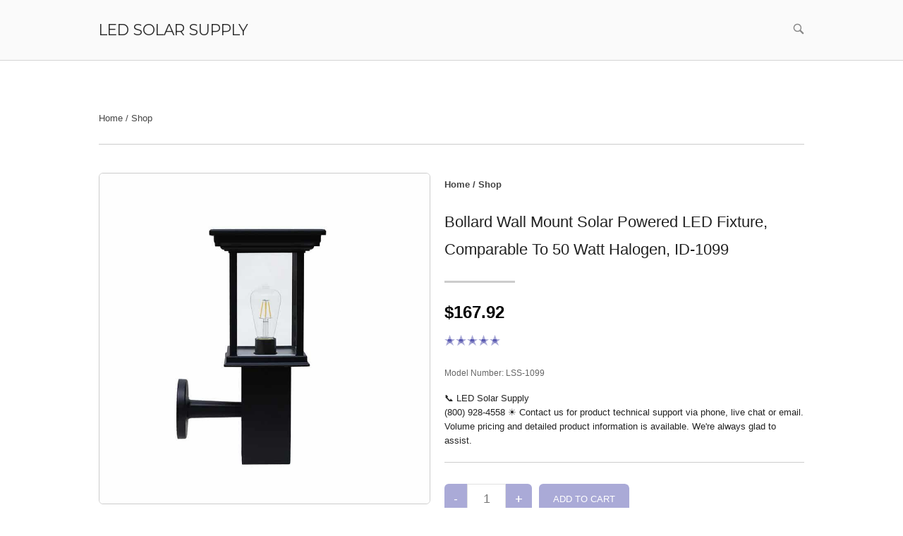

--- FILE ---
content_type: text/html; charset=UTF-8
request_url: https://ledsolarsupply.com/store/bollard-wall-mount-solar-powered-led-fixture-comparable-to-50-watt-halogen/
body_size: 37973
content:
<!DOCTYPE html><html lang="en-US"><head><meta charset="UTF-8"><link rel="profile" href="http://gmpg.org/xfn/11"><link rel="pingback" href="https://ledsolarsupply.com/xmlrpc.php"><meta name="viewport" content="width=device-width, initial-scale=1"><meta name='robots' content='index, follow, max-image-preview:large, max-snippet:-1, max-video-preview:-1' /><link media="all" href="https://ledsolarsupply.com/wp-content/cache/autoptimize/css/autoptimize_0ffadc50180bbbf8ad7b5a9ec247a057.css" rel="stylesheet"><title>Bollard Wall Mount Solar Powered LED Fixture, Comparable To 50 Watt Halogen, ID-1099 - LED SOLAR SUPPLY</title><link rel="canonical" href="https://ledsolarsupply.com/store/bollard-wall-mount-solar-powered-led-fixture-comparable-to-50-watt-halogen/" /> <script type="application/ld+json" class="yoast-schema-graph">{"@context":"https://schema.org","@graph":[{"@type":"WebPage","@id":"https://ledsolarsupply.com/store/bollard-wall-mount-solar-powered-led-fixture-comparable-to-50-watt-halogen/","url":"https://ledsolarsupply.com/store/bollard-wall-mount-solar-powered-led-fixture-comparable-to-50-watt-halogen/","name":"Bollard Wall Mount Solar Powered LED Fixture, Comparable To 50 Watt Halogen, ID-1099 - LED SOLAR SUPPLY","isPartOf":{"@id":"https://ledsolarsupply.com/#website"},"datePublished":"2021-01-08T06:43:15+00:00","dateModified":"2021-04-03T01:04:35+00:00","breadcrumb":{"@id":"https://ledsolarsupply.com/store/bollard-wall-mount-solar-powered-led-fixture-comparable-to-50-watt-halogen/#breadcrumb"},"inLanguage":"en-US","potentialAction":[{"@type":"ReadAction","target":["https://ledsolarsupply.com/store/bollard-wall-mount-solar-powered-led-fixture-comparable-to-50-watt-halogen/"]}]},{"@type":"BreadcrumbList","@id":"https://ledsolarsupply.com/store/bollard-wall-mount-solar-powered-led-fixture-comparable-to-50-watt-halogen/#breadcrumb","itemListElement":[{"@type":"ListItem","position":1,"name":"Home","item":"https://ledsolarsupply.com/"},{"@type":"ListItem","position":2,"name":"Bollard Wall Mount Solar Powered LED Fixture, Comparable To 50 Watt Halogen, ID-1099"}]},{"@type":"WebSite","@id":"https://ledsolarsupply.com/#website","url":"https://ledsolarsupply.com/","name":"LED SOLAR SUPPLY","description":"Solar Is The Future","publisher":{"@id":"https://ledsolarsupply.com/#organization"},"potentialAction":[{"@type":"SearchAction","target":{"@type":"EntryPoint","urlTemplate":"https://ledsolarsupply.com/?s={search_term_string}"},"query-input":{"@type":"PropertyValueSpecification","valueRequired":true,"valueName":"search_term_string"}}],"inLanguage":"en-US"},{"@type":"Organization","@id":"https://ledsolarsupply.com/#organization","name":"LED Solar Supply","url":"https://ledsolarsupply.com/","logo":{"@type":"ImageObject","inLanguage":"en-US","@id":"https://ledsolarsupply.com/#/schema/logo/image/","url":"https://ledsolarsupply.com/wp-content/uploads/2020/05/logo-swirl-black-watermark.png","contentUrl":"https://ledsolarsupply.com/wp-content/uploads/2020/05/logo-swirl-black-watermark.png","width":780,"height":271,"caption":"LED Solar Supply"},"image":{"@id":"https://ledsolarsupply.com/#/schema/logo/image/"}}]}</script> <meta property="og:locale" content="en_US" /><meta property="og:type" content="article" /><meta property="og:title" content="Bollard Wall Mount Solar Powered LED Fixture, Comparable To 50 Watt Halogen, ID-1099" /><meta property="og:description" content="&lt;p&gt;&lt;span style=\&quot;font-family: verdana, geneva, sans-serif;\&quot;&gt;[hmenu id=3]&lt;/span&gt;&lt;/p&gt;&lt;p&gt;&lt;span style=\&quot;color: #248db4; font-family: verdana, geneva, sans-serif; font-size: 20px;\&quot;&gt;&lt;strong&gt;LED Solar Powered High Tech Bollard Fixture, 330 Lumens, Comparable to 50 Watt Halogen, 5 Year Warranty.&lt;/strong&gt;&lt;/span&gt;&lt;/p&gt;&lt;p&gt;&lt;span style=\&quot;font-family: verdana, geneva, sans-serif;\&quot;&gt;&lt;strong&gt;Decorative High Tech LED Solar Powered Bollard Fixture is ideal for residential and commercial pathway applications.&lt;/strong&gt; The solar bollard fixture will duplicate a 50 Watt Halogen output drawing only 4.5 watts. With full illuminating all night the LED solar bollard provides safety and security to pathway, park, waterway, courtyard, road, area, gate, patio, yard, deck, campus, fence and school lighting.&lt;/span&gt;&lt;/p&gt;&lt;p&gt;&lt;span style=\&quot;font-family: verdana, geneva, sans-serif;\&quot;&gt;&lt;strong&gt;Easy fast installation requiring no wiring, cabling or trenching. Integrated grade A mono-crystalline solar panel for fast charging and a single component install.&lt;/strong&gt; LED solar powered bollard offers minimal ongoing costs with no electrical bills or bulbs to change. Solar offers advantage of not susceptible to power outages. Environmentally friendly providing visibly green statement without recurring carbon emissions. Long term trouble free performance.&lt;/span&gt;&lt;/p&gt;&lt;p&gt;&lt;span style=\&quot;font-family: verdana, geneva, sans-serif;\&quot;&gt;&lt;strong&gt;Product uses grade A 9V/4.5W mono-crystalline solar cell to gain maximum solar energy.&lt;/strong&gt; High efficiency solar panel can ensure fast charging. High quality deep cycle 6.4V.6AH LiFePO4 lithium battery with over 2,000 lifecycles inside. Die cast 6063 aluminum light case construction and polycarbonate spray painting process for anti-corrosion and antioxidant.&lt;/span&gt;&lt;/p&gt;&lt;p&gt;&lt;span style=\&quot;font-family: verdana, geneva, sans-serif;\&quot;&gt;&lt;strong&gt;At fully charged the bollard has 23 working hours.&lt;/strong&gt; Product features an automatic wake up function light control. We back our quality with an industry leading 5 year warranty.&lt;/span&gt;&lt;/p&gt;&lt;p&gt;&lt;span style=\&quot;font-family: verdana, geneva, sans-serif;\&quot;&gt;SKU GS-SBL-1099, Reference 1099, Brand LSS, 330 Lumens, 6000 Kelvin, Height 18 Inches, Diameter 8.5 Inches, Weight 8 Lbs., Epistar High Output SMD, IP65 Rating, 120 Degree Beam Angle, 50,000 Hours Estimated Life.&lt;/span&gt;&lt;/p&gt;&lt;p&gt;&lt;span style=\&quot;color: #248db4; font-size: 20px;\&quot;&gt;&lt;strong&gt;&lt;span style=\&quot;font-family: verdana, geneva, sans-serif;\&quot;&gt;Product Technical Data:&lt;/span&gt;&lt;/strong&gt;&lt;/span&gt;&lt;/p&gt;&lt;p&gt;&lt;span style=\&quot;font-family: verdana, geneva, sans-serif;\&quot;&gt;[maxbutton id=\&quot;15\&quot;]&lt;/span&gt;&lt;/p&gt;&lt;p&gt;&lt;span style=\&quot;font-family: verdana, geneva, sans-serif;\&quot;&gt;&lt;strong&gt;&lt;span style=\&quot;color: #008000;\&quot;&gt;📞 &lt;a style=\&quot;color: #008000;\&quot; href=\&quot;tel:18009284558\&quot;&gt;(800) 928-4558&lt;/a&gt;&lt;/span&gt;&lt;/strong&gt;&lt;/span&gt;&lt;/p&gt;&lt;p&gt;&lt;img class=\&quot;wp-image-5902 alignleft\&quot; src=\&quot;https://ledsolarsupply.com/wp-content/uploads/2020/07/five-year-warranty.png\&quot; alt=\&quot;\&quot; width=\&quot;230\&quot; height=\&quot;194\&quot; /&gt;&lt;/p&gt;" /><meta property="og:url" content="https://ledsolarsupply.com/bollard-wall-mount-solar-powered-led-fixture-comparable-to-50-watt-halogen/" /><meta property="og:site_name" content="LED SOLAR SUPPLY" /><meta property="og:updated_time" content="2021-04-02T21:04:35+00:00" /><meta property="article:published_time" content="2021-01-08T01:43:15+00:00" /><meta property="article:modified_time" content="2021-04-02T21:04:35+00:00" /><meta name="twitter:card" content="summary_large_image" /><meta name="twitter:title" content="Bollard Wall Mount Solar Powered LED Fixture, Comparable To 50 Watt Halogen, ID-1099" /><meta name="twitter:description" content="&lt;p&gt;&lt;span style=\&quot;font-family: verdana, geneva, sans-serif;\&quot;&gt;[hmenu id=3]&lt;/span&gt;&lt;/p&gt;&lt;p&gt;&lt;span style=\&quot;color: #248db4; font-family: verdana, geneva, sans-serif; font-size: 20px;\&quot;&gt;&lt;strong&gt;LED Solar Powered High Tech Bollard Fixture, 330 Lumens, Comparable to 50 Watt Halogen, 5 Year Warranty.&lt;/strong&gt;&lt;/span&gt;&lt;/p&gt;&lt;p&gt;&lt;span style=\&quot;font-family: verdana, geneva, sans-serif;\&quot;&gt;&lt;strong&gt;Decorative High Tech LED Solar Powered Bollard Fixture is ideal for residential and commercial pathway applications.&lt;/strong&gt; The solar bollard fixture will duplicate a 50 Watt Halogen output drawing only 4.5 watts. With full illuminating all night the LED solar bollard provides safety and security to pathway, park, waterway, courtyard, road, area, gate, patio, yard, deck, campus, fence and school lighting.&lt;/span&gt;&lt;/p&gt;&lt;p&gt;&lt;span style=\&quot;font-family: verdana, geneva, sans-serif;\&quot;&gt;&lt;strong&gt;Easy fast installation requiring no wiring, cabling or trenching. Integrated grade A mono-crystalline solar panel for fast charging and a single component install.&lt;/strong&gt; LED solar powered bollard offers minimal ongoing costs with no electrical bills or bulbs to change. Solar offers advantage of not susceptible to power outages. Environmentally friendly providing visibly green statement without recurring carbon emissions. Long term trouble free performance.&lt;/span&gt;&lt;/p&gt;&lt;p&gt;&lt;span style=\&quot;font-family: verdana, geneva, sans-serif;\&quot;&gt;&lt;strong&gt;Product uses grade A 9V/4.5W mono-crystalline solar cell to gain maximum solar energy.&lt;/strong&gt; High efficiency solar panel can ensure fast charging. High quality deep cycle 6.4V.6AH LiFePO4 lithium battery with over 2,000 lifecycles inside. Die cast 6063 aluminum light case construction and polycarbonate spray painting process for anti-corrosion and antioxidant.&lt;/span&gt;&lt;/p&gt;&lt;p&gt;&lt;span style=\&quot;font-family: verdana, geneva, sans-serif;\&quot;&gt;&lt;strong&gt;At fully charged the bollard has 23 working hours.&lt;/strong&gt; Product features an automatic wake up function light control. We back our quality with an industry leading 5 year warranty.&lt;/span&gt;&lt;/p&gt;&lt;p&gt;&lt;span style=\&quot;font-family: verdana, geneva, sans-serif;\&quot;&gt;SKU GS-SBL-1099, Reference 1099, Brand LSS, 330 Lumens, 6000 Kelvin, Height 18 Inches, Diameter 8.5 Inches, Weight 8 Lbs., Epistar High Output SMD, IP65 Rating, 120 Degree Beam Angle, 50,000 Hours Estimated Life.&lt;/span&gt;&lt;/p&gt;&lt;p&gt;&lt;span style=\&quot;color: #248db4; font-size: 20px;\&quot;&gt;&lt;strong&gt;&lt;span style=\&quot;font-family: verdana, geneva, sans-serif;\&quot;&gt;Product Technical Data:&lt;/span&gt;&lt;/strong&gt;&lt;/span&gt;&lt;/p&gt;&lt;p&gt;&lt;span style=\&quot;font-family: verdana, geneva, sans-serif;\&quot;&gt;[maxbutton id=\&quot;15\&quot;]&lt;/span&gt;&lt;/p&gt;&lt;p&gt;&lt;span style=\&quot;font-family: verdana, geneva, sans-serif;\&quot;&gt;&lt;strong&gt;&lt;span style=\&quot;color: #008000;\&quot;&gt;📞 &lt;a style=\&quot;color: #008000;\&quot; href=\&quot;tel:18009284558\&quot;&gt;(800) 928-4558&lt;/a&gt;&lt;/span&gt;&lt;/strong&gt;&lt;/span&gt;&lt;/p&gt;&lt;p&gt;&lt;img class=\&quot;wp-image-5902 alignleft\&quot; src=\&quot;https://ledsolarsupply.com/wp-content/uploads/2020/07/five-year-warranty.png\&quot; alt=\&quot;\&quot; width=\&quot;230\&quot; height=\&quot;194\&quot; /&gt;&lt;/p&gt;" /><meta class="flipboard-article" content="&lt;p&gt;&lt;span style=\&quot;font-family: verdana, geneva, sans-serif;\&quot;&gt;[hmenu id=3]&lt;/span&gt;&lt;/p&gt;&lt;p&gt;&lt;span style=\&quot;color: #248db4; font-family: verdana, geneva, sans-serif; font-size: 20px;\&quot;&gt;&lt;strong&gt;LED Solar Powered High Tech Bollard Fixture, 330 Lumens, Comparable to 50 Watt Halogen, 5 Year Warranty.&lt;/strong&gt;&lt;/span&gt;&lt;/p&gt;&lt;p&gt;&lt;span style=\&quot;font-family: verdana, geneva, sans-serif;\&quot;&gt;&lt;strong&gt;Decorative High Tech LED Solar Powered Bollard Fixture is ideal for residential and commercial pathway applications.&lt;/strong&gt; The solar bollard fixture will duplicate a 50 Watt Halogen output drawing only 4.5 watts. With full illuminating all night the LED solar bollard provides safety and security to pathway, park, waterway, courtyard, road, area, gate, patio, yard, deck, campus, fence and school lighting.&lt;/span&gt;&lt;/p&gt;&lt;p&gt;&lt;span style=\&quot;font-family: verdana, geneva, sans-serif;\&quot;&gt;&lt;strong&gt;Easy fast installation requiring no wiring, cabling or trenching. Integrated grade A mono-crystalline solar panel for fast charging and a single component install.&lt;/strong&gt; LED solar powered bollard offers minimal ongoing costs with no electrical bills or bulbs to change. Solar offers advantage of not susceptible to power outages. Environmentally friendly providing visibly green statement without recurring carbon emissions. Long term trouble free performance.&lt;/span&gt;&lt;/p&gt;&lt;p&gt;&lt;span style=\&quot;font-family: verdana, geneva, sans-serif;\&quot;&gt;&lt;strong&gt;Product uses grade A 9V/4.5W mono-crystalline solar cell to gain maximum solar energy.&lt;/strong&gt; High efficiency solar panel can ensure fast charging. High quality deep cycle 6.4V.6AH LiFePO4 lithium battery with over 2,000 lifecycles inside. Die cast 6063 aluminum light case construction and polycarbonate spray painting process for anti-corrosion and antioxidant.&lt;/span&gt;&lt;/p&gt;&lt;p&gt;&lt;span style=\&quot;font-family: verdana, geneva, sans-serif;\&quot;&gt;&lt;strong&gt;At fully charged the bollard has 23 working hours.&lt;/strong&gt; Product features an automatic wake up function light control. We back our quality with an industry leading 5 year warranty.&lt;/span&gt;&lt;/p&gt;&lt;p&gt;&lt;span style=\&quot;font-family: verdana, geneva, sans-serif;\&quot;&gt;SKU GS-SBL-1099, Reference 1099, Brand LSS, 330 Lumens, 6000 Kelvin, Height 18 Inches, Diameter 8.5 Inches, Weight 8 Lbs., Epistar High Output SMD, IP65 Rating, 120 Degree Beam Angle, 50,000 Hours Estimated Life.&lt;/span&gt;&lt;/p&gt;&lt;p&gt;&lt;span style=\&quot;color: #248db4; font-size: 20px;\&quot;&gt;&lt;strong&gt;&lt;span style=\&quot;font-family: verdana, geneva, sans-serif;\&quot;&gt;Product Technical Data:&lt;/span&gt;&lt;/strong&gt;&lt;/span&gt;&lt;/p&gt;&lt;p&gt;&lt;span style=\&quot;font-family: verdana, geneva, sans-serif;\&quot;&gt;[maxbutton id=\&quot;15\&quot;]&lt;/span&gt;&lt;/p&gt;&lt;p&gt;&lt;span style=\&quot;font-family: verdana, geneva, sans-serif;\&quot;&gt;&lt;strong&gt;&lt;span style=\&quot;color: #008000;\&quot;&gt;📞 &lt;a style=\&quot;color: #008000;\&quot; href=\&quot;tel:18009284558\&quot;&gt;(800) 928-4558&lt;/a&gt;&lt;/span&gt;&lt;/strong&gt;&lt;/span&gt;&lt;/p&gt;&lt;p&gt;&lt;img class=\&quot;wp-image-5902 alignleft\&quot; src=\&quot;https://ledsolarsupply.com/wp-content/uploads/2020/07/five-year-warranty.png\&quot; alt=\&quot;\&quot; width=\&quot;230\&quot; height=\&quot;194\&quot; /&gt;&lt;/p&gt;" /><link rel='dns-prefetch' href='//connect.livechatinc.com' /><link rel='dns-prefetch' href='//fonts.googleapis.com' /><link rel="alternate" type="application/rss+xml" title="LED SOLAR SUPPLY &raquo; Feed" href="https://ledsolarsupply.com/feed/" /><link rel="alternate" type="application/rss+xml" title="LED SOLAR SUPPLY &raquo; Comments Feed" href="https://ledsolarsupply.com/comments/feed/" /><link rel="alternate" type="application/rss+xml" title="LED SOLAR SUPPLY &raquo; Bollard Wall Mount Solar Powered LED Fixture, Comparable To 50 Watt Halogen, ID-1099 Comments Feed" href="https://ledsolarsupply.com/store/bollard-wall-mount-solar-powered-led-fixture-comparable-to-50-watt-halogen/feed/" /><link rel="alternate" title="oEmbed (JSON)" type="application/json+oembed" href="https://ledsolarsupply.com/wp-json/oembed/1.0/embed?url=https%3A%2F%2Fledsolarsupply.com%2Fbollard-wall-mount-solar-powered-led-fixture-comparable-to-50-watt-halogen%2F" /><link rel="alternate" title="oEmbed (XML)" type="text/xml+oembed" href="https://ledsolarsupply.com/wp-json/oembed/1.0/embed?url=https%3A%2F%2Fledsolarsupply.com%2Fbollard-wall-mount-solar-powered-led-fixture-comparable-to-50-watt-halogen%2F&#038;format=xml" /><link rel='stylesheet' id='wpeasycart_gfont-css' href='https://fonts.googleapis.com/css?family=Lato%7CMonda%7COpen+Sans%7CDroid+Serif%7Ccustom&#038;ver=d7a17f04d180e93d5b6fc88712eb6e35' type='text/css' media='all' /><link rel='stylesheet' id='dashicons-css' href='https://ledsolarsupply.com/wp-includes/css/dashicons.min.css?ver=d7a17f04d180e93d5b6fc88712eb6e35' type='text/css' media='all' /><link rel='stylesheet' id='siteorigin-google-web-fonts-css' href='https://fonts.googleapis.com/css?family=Droid+Sans%3A400%2C700%7CMontserrat%3A400%7CDroid+Serif%3A400&#038;subset&#038;display=block&#038;ver=d7a17f04d180e93d5b6fc88712eb6e35' type='text/css' media='all' /><link rel="preload" class="mv-grow-style" href="https://ledsolarsupply.com/wp-content/plugins/social-pug/assets/dist/style-frontend-pro.css?ver=2.28.0" as="style"><noscript><link rel='stylesheet' id='dpsp-frontend-style-pro-css' href='https://ledsolarsupply.com/wp-content/plugins/social-pug/assets/dist/style-frontend-pro.css?ver=2.28.0' type='text/css' media='all' /> </noscript><link rel='stylesheet' id='SP_WPCP-google-web-fonts-sp_wpcp_shortcode_options-css' href='//fonts.googleapis.com/css?family=Open+Sans%3A600%7COpen+Sans%3A600%7COpen+Sans%3A400n%7COpen+Sans%3A600%7COpen+Sans%3A400%7COpen+Sans%3A600%7COpen+Sans%3A400%7COpen+Sans%3A600%7COpen+Sans%3A400%7COpen+Sans%3A400%7COpen+Sans%3A700%7COpen+Sans%3A600' type='text/css' media='all' /> <script type="text/javascript" src="https://ledsolarsupply.com/wp-includes/js/jquery/jquery.min.js?ver=3.7.1" id="jquery-core-js"></script> <script type="text/javascript" id="jquery-ui-datepicker-js-after">jQuery(function(jQuery){jQuery.datepicker.setDefaults({"closeText":"Close","currentText":"Today","monthNames":["January","February","March","April","May","June","July","August","September","October","November","December"],"monthNamesShort":["Jan","Feb","Mar","Apr","May","Jun","Jul","Aug","Sep","Oct","Nov","Dec"],"nextText":"Next","prevText":"Previous","dayNames":["Sunday","Monday","Tuesday","Wednesday","Thursday","Friday","Saturday"],"dayNamesShort":["Sun","Mon","Tue","Wed","Thu","Fri","Sat"],"dayNamesMin":["S","M","T","W","T","F","S"],"dateFormat":"MM d, yy","firstDay":1,"isRTL":false});});
//# sourceURL=jquery-ui-datepicker-js-after</script> <script type="text/javascript" id="wpeasycart_js-js-extra">var wpeasycart_ajax_object = {"ga4_id":"","ga4_conv_id":"","ajax_url":"https://ledsolarsupply.com/wp-admin/admin-ajax.php","current_language":"EN","location_id":"0"};
//# sourceURL=wpeasycart_js-js-extra</script> <script type="text/javascript" id="text-connect-js-extra">var textConnect = {"addons":[],"ajax_url":"https://ledsolarsupply.com/wp-admin/admin-ajax.php","visitor":null};
//# sourceURL=text-connect-js-extra</script> <link rel="https://api.w.org/" href="https://ledsolarsupply.com/wp-json/" /><link rel="alternate" title="JSON" type="application/json" href="https://ledsolarsupply.com/wp-json/wp/v2/pages/8824" /><link rel="EditURI" type="application/rsd+xml" title="RSD" href="https://ledsolarsupply.com/xmlrpc.php?rsd" /><link rel='shortlink' href='https://ledsolarsupply.com/?p=8824' /><link rel="apple-touch-icon" sizes="180x180" href="/wp-content/uploads/fbrfg/apple-touch-icon.png"><link rel="icon" type="image/png" sizes="32x32" href="/wp-content/uploads/fbrfg/favicon-32x32.png"><link rel="icon" type="image/png" sizes="16x16" href="/wp-content/uploads/fbrfg/favicon-16x16.png"><link rel="manifest" href="/wp-content/uploads/fbrfg/site.webmanifest"><link rel="mask-icon" href="/wp-content/uploads/fbrfg/safari-pinned-tab.svg" color="#5bbad5"><link rel="shortcut icon" href="/wp-content/uploads/fbrfg/favicon.ico"><meta name="msapplication-TileColor" content="#da532c"><meta name="msapplication-config" content="/wp-content/uploads/fbrfg/browserconfig.xml"><meta name="theme-color" content="#ffffff">  <script type='text/javascript'>!function(f,b,e,v,n,t,s){if(f.fbq)return;n=f.fbq=function(){n.callMethod?
n.callMethod.apply(n,arguments):n.queue.push(arguments)};if(!f._fbq)f._fbq=n;
n.push=n;n.loaded=!0;n.version='2.0';n.queue=[];t=b.createElement(e);t.async=!0;
t.src=v;s=b.getElementsByTagName(e)[0];s.parentNode.insertBefore(t,s)}(window,
document,'script','https://connect.facebook.net/en_US/fbevents.js?v=next');</script>  <script type='text/javascript'>var url = window.location.origin + '?ob=open-bridge';
        fbq('set', 'openbridge', '3277222759036036', url);</script> <script type='text/javascript'>fbq('init', '3277222759036036', {}, {
    "agent": "wordpress-6.9-3.0.16"
})</script><script type='text/javascript'>fbq('track', 'PageView', []);</script>  <noscript> <img height="1" width="1" style="display:none" alt="fbpx"
src="https://www.facebook.com/tr?id=3277222759036036&ev=PageView&noscript=1" /> </noscript><meta name="hubbub-info" description="Hubbub Pro 2.28.0"><script>!function(f,b,e,v,n,t,s) {if (f.fbq)return;n=f.fbq=function() {n.callMethod?
			n.callMethod.apply(n,arguments):n.queue.push(arguments)};if (!f._fbq)f._fbq=n;
			n.push=n;n.loaded=!0;n.version='2.0';n.queue=[];t=b.createElement(e);t.async=!0;
			t.src=v;s=b.getElementsByTagName(e)[0];s.parentNode.insertBefore(t,s)}(window,
			document,'script','https://connect.facebook.net/en_US/fbevents.js');
			// Insert Your Custom Audience Pixel ID below. 
			fbq('init', '3277222759036036');
			fbq('track', 'PageView');</script><noscript><img height="1" width="1" style="display:none" src="https://www.facebook.com/tr?id=3277222759036036&ev=PageView&noscript=1" /></noscript><meta name="generator" content="Powered by Slider Revolution 6.7.13 - responsive, Mobile-Friendly Slider Plugin for WordPress with comfortable drag and drop interface." /><link rel='stylesheet' id='so-css-siteorigin-north-css' href='https://ledsolarsupply.com/wp-content/cache/autoptimize/css/autoptimize_single_3c2691b506833f04f8db35ac89ceaed7.css?ver=1598056353' type='text/css' media='all' /><link rel='stylesheet' id='sow-google-font-raleway-css' href='https://fonts.googleapis.com/css?family=Raleway%3A700&#038;display=swap&#038;ver=d7a17f04d180e93d5b6fc88712eb6e35' type='text/css' media='all' /><link rel='stylesheet' id='sow-headline-default-6dca209d7f8a-css' href='https://ledsolarsupply.com/wp-content/cache/autoptimize/css/autoptimize_single_3dbb3cb57fdf3f33b53979a634e7eb43.css?ver=d7a17f04d180e93d5b6fc88712eb6e35' type='text/css' media='all' /><link rel='stylesheet' id='sow-button-atom-4201fcddecac-css' href='https://ledsolarsupply.com/wp-content/cache/autoptimize/css/autoptimize_single_750b10f14e2ae3b57445595fba65d2b3.css?ver=d7a17f04d180e93d5b6fc88712eb6e35' type='text/css' media='all' /><link rel='stylesheet' id='sow-button-atom-71c354a23f1a-css' href='https://ledsolarsupply.com/wp-content/cache/autoptimize/css/autoptimize_single_d1eb4260f7ac4aef54b84e948cb00eea.css?ver=d7a17f04d180e93d5b6fc88712eb6e35' type='text/css' media='all' /><link rel='stylesheet' id='sow-hero-default-c7791760349b-css' href='https://ledsolarsupply.com/wp-content/cache/autoptimize/css/autoptimize_single_6af7210829a4f34b00c192c098066660.css?ver=d7a17f04d180e93d5b6fc88712eb6e35' type='text/css' media='all' /></head><body class="wp-singular page-template-default page page-id-8824 wp-theme-siteorigin-north wp-child-theme-SiteOriginChildDoNotRemove no-js css3-animations responsive page-layout-default page-layout-menu-default no-active-sidebar sticky-menu no-topbar wc-columns-3"><div id="page" class="hfeed site"> <a class="skip-link screen-reader-text" href="#content">Skip to content</a><header id="masthead" class="site-header layout-default sticky-menu" data-scale-logo="true" ><div class="container"><div class="container-inner"><div class="site-branding"><p class="site-title"><a href="https://ledsolarsupply.com/" rel="home">LED SOLAR SUPPLY</a></p></div><nav id="site-navigation" class="main-navigation"> <a href="#menu" id="mobile-menu-button"><div class="icon-menu"> <span></span> <span></span> <span></span></div> Menu <span class="screen-reader-text">Menu</span> </a> <button class="north-search-icon"> <label class="screen-reader-text">Open search bar</label> <svg version="1.1" class="svg-icon-search" xmlns="http://www.w3.org/2000/svg" xmlns:xlink="http://www.w3.org/1999/xlink" width="32" height="32" viewBox="0 0 32 32"> <path d="M20.943 4.619c-4.5-4.5-11.822-4.5-16.321 0-4.498 4.5-4.498 11.822 0 16.319 4.007 4.006 10.247 4.435 14.743 1.308 0.095 0.447 0.312 0.875 0.659 1.222l6.553 6.55c0.953 0.955 2.496 0.955 3.447 0 0.953-0.951 0.953-2.495 0-3.447l-6.553-6.551c-0.347-0.349-0.774-0.565-1.222-0.658 3.13-4.495 2.7-10.734-1.307-14.743zM18.874 18.871c-3.359 3.357-8.825 3.357-12.183 0-3.357-3.359-3.357-8.825 0-12.184 3.358-3.359 8.825-3.359 12.183 0s3.359 8.825 0 12.184z"></path> </svg> </button></nav></div></div><div id="header-search"><div class="container"> <label for='s' class='screen-reader-text'>Search for:</label><form method="get" class="search-form" action="https://ledsolarsupply.com/"> <input type="search" name="s" aria-label="Search for" placeholder="Search" value="" /> <button type="submit" aria-label="Search"> <svg version="1.1" class="svg-icon-search" xmlns="http://www.w3.org/2000/svg" xmlns:xlink="http://www.w3.org/1999/xlink" width="32" height="32" viewBox="0 0 32 32"> <path d="M20.943 4.619c-4.5-4.5-11.822-4.5-16.321 0-4.498 4.5-4.498 11.822 0 16.319 4.007 4.006 10.247 4.435 14.743 1.308 0.095 0.447 0.312 0.875 0.659 1.222l6.553 6.55c0.953 0.955 2.496 0.955 3.447 0 0.953-0.951 0.953-2.495 0-3.447l-6.553-6.551c-0.347-0.349-0.774-0.565-1.222-0.658 3.13-4.495 2.7-10.734-1.307-14.743zM18.874 18.871c-3.359 3.357-8.825 3.357-12.183 0-3.357-3.359-3.357-8.825 0-12.184 3.358-3.359 8.825-3.359 12.183 0s3.359 8.825 0 12.184z"></path> </svg> </button></form> <a id="close-search"> <span class="screen-reader-text">Close search bar</span> <svg version="1.1" class="svg-icon-close" xmlns="http://www.w3.org/2000/svg" xmlns:xlink="http://www.w3.org/1999/xlink" x="12px" y="12px"
 viewBox="0 0 24 24" style="enable-background:new 0 0 24 24;" xml:space="preserve"> <path class="circle" d="M22.1,7.7c-0.6-1.4-1.4-2.5-2.3-3.5c-1-1-2.2-1.8-3.5-2.3C14.9,1.3,13.5,1,12,1S9.1,1.3,7.7,1.9
 C6.4,2.5,5.2,3.2,4.2,4.2c-1,1-1.8,2.2-2.3,3.5C1.3,9.1,1,10.5,1,12c0,1.5,0.3,2.9,0.9,4.3c0.6,1.4,1.4,2.5,2.3,3.5
 c1,1,2.2,1.8,3.5,2.3C9.1,22.7,10.5,23,12,23s2.9-0.3,4.3-0.9c1.4-0.6,2.5-1.4,3.5-2.3c1-1,1.8-2.2,2.3-3.5
 c0.6-1.4,0.9-2.8,0.9-4.3C23,10.5,22.7,9.1,22.1,7.7z M20.3,15.5c-0.5,1.1-1.1,2.1-1.9,2.9s-1.8,1.4-2.9,1.9
 C14.4,20.8,13.2,21,12,21s-2.4-0.2-3.5-0.7c-1.1-0.5-2.1-1.1-2.9-1.9s-1.4-1.8-1.9-2.9C3.2,14.4,3,13.2,3,12
 c0-1.2,0.2-2.4,0.7-3.5c0.5-1.1,1.1-2.1,1.9-2.9s1.8-1.4,2.9-1.9C9.6,3.2,10.8,3,12,3s2.4,0.2,3.5,0.7c1.1,0.5,2.1,1.1,2.9,1.9
 s1.4,1.8,1.9,2.9C20.8,9.6,21,10.8,21,12C21,13.2,20.8,14.4,20.3,15.5z"/> <path class="cross" d="M14.8,8.2c0.3,0,0.5,0.1,0.7,0.3c0.2,0.2,0.3,0.4,0.3,0.7s-0.1,0.5-0.3,0.7L13.4,12l2.1,2.1
 c0.2,0.2,0.3,0.4,0.3,0.7c0,0.3-0.1,0.5-0.3,0.7s-0.4,0.3-0.7,0.3c-0.3,0-0.5-0.1-0.7-0.3L12,13.4l-2.1,2.1
 c-0.2,0.2-0.4,0.3-0.7,0.3c-0.3,0-0.5-0.1-0.7-0.3s-0.3-0.4-0.3-0.7c0-0.3,0.1-0.5,0.3-0.7l2.1-2.1L8.5,9.9
 C8.3,9.7,8.2,9.4,8.2,9.2c0-0.3,0.1-0.5,0.3-0.7s0.4-0.3,0.7-0.3s0.5,0.1,0.7,0.3l2.1,2.1l2.1-2.1C14.3,8.3,14.6,8.2,14.8,8.2z"/> </svg> </a></div></div></header><div id="content" class="site-content"><div class="container"><div id="primary" class="content-area"><main id="main" class="site-main"><article id="post-8824" class="post-8824 page type-page status-publish post grow-content-body"><header class="entry-header"><h1 class="entry-title">Bollard Wall Mount Solar Powered LED Fixture, Comparable To 50 Watt Halogen, ID-1099</h1></header><div class="entry-content"> <script>jQuery( document ).ready( function() {
			setTimeout(function() {
				fbq('track', 'ViewContent', {
					content_name: 'Bollard Wall Mount Solar Powered Led Fixture, Comparable To 50 Watt Halogen, Id-1099',
					content_ids: ['56'],
					content_type: 'product',
					value: 167.92,
					currency: 'USD',
				});
			}, 1000 );
		} );</script> <script type="application/ld+json">{
	"@context": "http://schema.org",
	"@type": "Product",
	"offers": {
		"@type": "Offer",
		"url": "https:\/\/ledsolarsupply.com\/store\/bollard-wall-mount-solar-powered-led-fixture-comparable-to-50-watt-halogen\/",
		"availability": "InStock",
		"price": "167.92",
		"priceValidUntil": "2027-01-29",
		"priceCurrency": "USD"	},
	"brand": "LSS",
	"sku": "LSS-1099",
	"name": "Bollard Wall Mount Solar Powered LED Fixture, Comparable To 50 Watt Halogen, ID-1099",
	"description": "\ud83d\udcde LED Solar Supply (800) 928-4558 \u2600\ufe0e Contact us for product technical support via phone, live chat or email. Volume pricing and detailed product information is available. We're always glad to assist.",
	"url": "https:\/\/ledsolarsupply.com\/store\/bollard-wall-mount-solar-powered-led-fixture-comparable-to-50-watt-halogen\/",	"review": {
		"@type": "Review",
		"reviewRating": {
			"@type": "Rating",
			"ratingValue": "5"		},
		"author":{
			"@type": "Person",
			"name": "Chris Hollander"		},
		"reviewBody": "No electrical knowhow. Did some research on line and decided to give some solar lights a try. Honestly did not expect a positive outcome, was pleasantly surprised with the final result. I'm on the solar train."	},	"aggregateRating": {
		"@type": "AggregateRating",
		"reviewCount": 1,
		"ratingValue": 5	},	"image": "https:\/\/ledsolarsupply.com\/wp-content\/uploads\/2021\/01\/lss-1099-1.jpg"}</script> <script>var ec_advanced_logic_rules_56_1 = [
	];</script> <section class="ec_product_details_page ec-product-details-cols-desktop-0 ec-product-details-cols-0 ec-product-details-cols-tablet-0 ec-product-details-cols-mobile-0 ec-product-details-cols-mobile-small-1 ec-product-details-sizing-0" data-product-id="56" data-rand-id="1"><h4 class="ec_details_breadcrumbs" id="ec_breadcrumbs_type1"> <a href="https://ledsolarsupply.com">Home</a> / <a href="https://ledsolarsupply.com/store/">Shop</a></h4><div class="ec_details_content"><div class="ec_details_mobile_title_area"><h1 class="ec_details_title ec_details_title_56_1" style="">Bollard Wall Mount Solar Powered LED Fixture, Comparable To 50 Watt Halogen, ID-1099</h1><div class="ec_details_review_holder"> <span class="ec_details_review_stars"><div class="ec_product_details_star_on"></div><div class="ec_product_details_star_on"></div><div class="ec_product_details_star_on"></div><div class="ec_product_details_star_on"></div><div class="ec_product_details_star_on"></div> </span><div class="ec_details_reviews">1 Reviews</div></div><div class="ec_details_price ec_details_single_price"><span class="ec_product_price ec_product_price_56_1">$167.92</span></div><div class="ec_details_clear"></div></div><div class="ec_details_images ec_details_images-0"><div class="ec_details_main_image ec_details_main_image_56_1 mag_enabled" data-product-id="56" data-rand-id="1" onclick="ec_details_show_image_popup( 'LSS-1099' );"> <img decoding="async" src="https://ledsolarsupply.com/wp-content/uploads/2021/01/lss-1099-1.jpg" alt="Bollard Wall Mount Solar Powered LED Fixture, Comparable To 50 Watt Halogen, ID-1099" /></div><div class="ec_details_thumbnails ec_details_thumbnails_56_1"><div class="ec_details_thumbnail ec_active" data-product-id="56" data-rand-id="1"><img decoding="async" src="https://ledsolarsupply.com/wp-content/uploads/2021/01/lss-1099-1.jpg" alt="Bollard Wall Mount Solar Powered LED Fixture, Comparable To 50 Watt Halogen, ID-1099" /></div><div class="ec_details_thumbnail" data-product-id="56" data-rand-id="1"><img decoding="async" src="https://ledsolarsupply.com/wp-content/uploads/2021/01/lss-1099-2.jpg" alt="Bollard Wall Mount Solar Powered LED Fixture, Comparable To 50 Watt Halogen, ID-1099" /></div><div class="ec_details_thumbnail" data-product-id="56" data-rand-id="1"><img decoding="async" src="https://ledsolarsupply.com/wp-content/uploads/2021/01/lss-1099-3.jpg" alt="Bollard Wall Mount Solar Powered LED Fixture, Comparable To 50 Watt Halogen, ID-1099" /></div><div class="ec_details_thumbnail" data-product-id="56" data-rand-id="1"><img decoding="async" src="https://ledsolarsupply.com/wp-content/uploads/2021/01/lss-1099-4.jpg" alt="Bollard Wall Mount Solar Powered LED Fixture, Comparable To 50 Watt Halogen, ID-1099" /></div><div class="ec_details_thumbnail" data-product-id="56" data-rand-id="1"><img decoding="async" src="https://ledsolarsupply.com/wp-content/uploads/2021/01/led-solar-bollards.jpg" alt="Bollard Wall Mount Solar Powered LED Fixture, Comparable To 50 Watt Halogen, ID-1099" /></div></div><div class="ec_details_magbox ec_details_magbox_56_1"><div class="ec_details_magbox_image ec_details_magbox_image_56_1" style="background:url( 'https://ledsolarsupply.com/wp-content/uploads/2021/01/lss-1099-1.jpg' ) no-repeat"></div></div><div class="ec_details_large_popup" id="ec_details_large_popup_LSS-1099"><div class="ec_details_large_popup_content"><div class="ec_details_large_popup_padding"><div class="ec_details_large_popup_holder"><div class="ec_details_large_popup_main ec_details_large_popup_main_56_1"><img decoding="async" src="https://ledsolarsupply.com/wp-content/uploads/2021/01/lss-1099-1.jpg" alt="Bollard Wall Mount Solar Powered LED Fixture, Comparable To 50 Watt Halogen, ID-1099" /></div><div class="ec_details_large_popup_thumbnails ec_details_large_popup_thumbnails_56_1"><div class="ec_details_large_popup_thumbnail" data-product-id="56" data-rand-id="1"><img decoding="async" src="https://ledsolarsupply.com/wp-content/uploads/2021/01/lss-1099-1.jpg" alt="Bollard Wall Mount Solar Powered LED Fixture, Comparable To 50 Watt Halogen, ID-1099" /></div><div class="ec_details_large_popup_thumbnail" data-product-id="56" data-rand-id="1"><img decoding="async" src="https://ledsolarsupply.com/wp-content/uploads/2021/01/lss-1099-2.jpg" alt="Bollard Wall Mount Solar Powered LED Fixture, Comparable To 50 Watt Halogen, ID-1099" /></div><div class="ec_details_large_popup_thumbnail" data-product-id="56" data-rand-id="1"><img decoding="async" src="https://ledsolarsupply.com/wp-content/uploads/2021/01/lss-1099-3.jpg" alt="Bollard Wall Mount Solar Powered LED Fixture, Comparable To 50 Watt Halogen, ID-1099" /></div><div class="ec_details_large_popup_thumbnail" data-product-id="56" data-rand-id="1"><img decoding="async" src="https://ledsolarsupply.com/wp-content/uploads/2021/01/lss-1099-4.jpg" alt="Bollard Wall Mount Solar Powered LED Fixture, Comparable To 50 Watt Halogen, ID-1099" /></div><div class="ec_details_large_popup_thumbnail" data-product-id="56" data-rand-id="1"><img decoding="async" src="https://ledsolarsupply.com/wp-content/uploads/2021/01/led-solar-bollards.jpg" alt="Bollard Wall Mount Solar Powered LED Fixture, Comparable To 50 Watt Halogen, ID-1099" /></div></div><div class="ec_details_large_popup_close"><input type="button" onclick="ec_details_hide_large_popup( 'LSS-1099' );" value="x"></div></div></div></div></div></div><div class="ec_details_right ec_details_right-0"><form action="https://ledsolarsupply.com/cart/" method="POST" enctype="multipart/form-data" class="ec_add_to_cart_form"> <input type="hidden" name="ec_cart_form_action" value="add_to_cart_v3" /> <input type="hidden" name="ec_cart_form_nonce" value="b217994567" /> <input type="hidden" name="product_id" value="56"  /><h4 class="ec_details_breadcrumbs ec_small" id="ec_breadcrumbs_type2"> <a href="https://ledsolarsupply.com">Home</a> / <a href="https://ledsolarsupply.com/store/">Shop</a></h4><h1 class="ec_details_title ec_details_title_56_1" style="">Bollard Wall Mount Solar Powered LED Fixture, Comparable To 50 Watt Halogen, ID-1099</h1><div class="ec_title_divider" style=""></div><div class="ec_details_price ec_details_single_price"><span class="ec_product_price ec_product_price_56_1">$167.92</span></div><div class="ec_details_rating"><div class="ec_product_details_star_on"></div><div class="ec_product_details_star_on"></div><div class="ec_product_details_star_on"></div><div class="ec_product_details_star_on"></div><div class="ec_product_details_star_on"></div></div><div class="ec_details_model_number">Model Number: <span class="ec_details_model_number_sku_56_1">LSS-1099</span></div><div class="ec_details_description">📞 LED Solar Supply<br /> (800) 928-4558 ☀︎ Contact us for product technical support via phone, live chat or email. Volume pricing and detailed product information is available. We're always glad to assist.</div><div class="ec_details_options_divider_pre"></div><div class="ec_details_option_row_error" id="ec_addtocart_quantity_exceeded_error_56_1">Maximum quantity exceeded</div><div class="ec_details_option_row_error" id="ec_addtocart_quantity_minimum_error_56_1">Minimum purchase amount of 0 is required</div><div class="ec_details_option_row_error" id="ec_addtocart_quantity_maximum_error_56_1">Maximum purchase amount of 0 is allowed</div><div class="ec_details_add_to_cart_area"><div class="ec_details_quantity" data-use-advanced-optionset="0" data-product-id="56" data-rand-id="1" data-min-purchase-quantity="1" data-max-purchase-quantity="0" data-show-stock-quantity="0" > <input type="button" value="-" class="ec_minus" style="" /> <input type="number" value="1" name="ec_quantity" id="ec_quantity_56_1" autocomplete="off" step="1" min="1" class="ec_quantity" /> <input type="button" value="+" class="ec_plus" style="" /></div><div class="ec_details_add_to_cart"> <input type="submit" value="ADD TO CART" onclick="wp_easycart_facebook_add_to_cart_track_56_1( ); return ec_details_add_to_cart( 56, 1 );" style="" /></div> <span class="ec_details_hidden_base_price" id="ec_base_price_56_1">167.920</span></div></form> <span id="ec_details_stock_quantity_56_1" style="display:none;">10000000</span><div class="ec_details_categories">Categories: <a href="https://ledsolarsupply.com/store/bollard/">BOLLARD</a></div><div class="ec_details_manufacturer">Manufacturer: <a href="https://ledsolarsupply.com/store/lss/">LSS</a></div><div class="ec_details_social"><div class="ec_details_social_icon ec_twitter"><a href="https://twitter.com/intent/tweet?original_referer=https://ledsolarsupply.com/store/bollard-wall-mount-solar-powered-led-fixture-comparable-to-50-watt-halogen/&amp;source=tweetbutton&amp;text=Bollard+Wall+Mount+Solar+Powered+LED+Fixture%2C+Comparable+To+50+Watt+Halogen%2C+ID-1099&amp;url=https://ledsolarsupply.com/store/bollard-wall-mount-solar-powered-led-fixture-comparable-to-50-watt-halogen/" target="_blank"><img decoding="async" src="https://ledsolarsupply.com/wp-content/plugins/wp-easycart/design/theme/base-responsive-v3/images/twitter-icon.png" alt="X" /></a></div><div class="ec_details_social_icon ec_email"><a href="mailto:?subject=Bollard Wall Mount Solar Powered LED Fixture, Comparable To 50 Watt Halogen, ID-1099&amp;body=Link for Product: https://ledsolarsupply.com/store/bollard-wall-mount-solar-powered-led-fixture-comparable-to-50-watt-halogen/" target="_blank"><img decoding="async" src="https://ledsolarsupply.com/wp-content/plugins/wp-easycart/design/theme/base-responsive-v3/images/email-icon.png" alt="Email" /></a></div></div></div></div><div class="ec_details_extra_area ec_details_extra_area_56_1"><ul class="ec_details_tabs" data-product-id="56" data-rand-id="1"><li class="ec_details_tab ec_details_tab_56_1 ec_active ec_description">Description</li><li class="ec_details_tab ec_details_tab_56_1 ec_customer_reviews">Customer Reviews (1)</li><li class="ec_details_tab ec_details_tab_56  ec_details_tab_56_1 " data-tab-id="44">Return Policy</li></ul><div class="ec_details_description_tab ec_details_description_tab_56_1" ><div class="ec_details_description_content ec_details_description_content_56_1"><p><span style="font-family: verdana, geneva, sans-serif"> jQuery(function(){ hmenu_activate_menu('3','https://ledsolarsupply.com/store/bollard-wall-mount-solar-powered-led-fixture-comparable-to-50-watt-halogen/'); });<div class="hmenu_wrapper_state_3"><div id="hmenu_load_3" class="hmenu_load_menu hmenu_unique_menu_3"><div id="hmenu_holder_3" class="hmenu_main_holder hmenu_main_bg_color"><div class="hmenu_inner_holder"><div class="menu_responsive_label">Menu</div><div class="hmenu_left"><div class="hmenu_logo"> <a href="https://ledsolarsupply.com" target="_self"> </a></div><div class="hmenu_grp_devider"></div><div class="hmenu_navigation_holder"><ul class="hmenu_navigation_root hmenu_hover_color hmenu_full_hover"><li class="hmenu_mega_li "><a href="#" target="_blank" title="▶︎ SITE NAVIGATION IS HERE !"><div class="hmenu_wrap icon_hero_default_solid_e634 hmenu_nav_uni_27 hmenu_mega_menu icon_hero_default_thin_e600"><span>▶︎ SITE NAVIGATION IS HERE</span></div></a><div class="hmenu_item_devider"></div><div class="hmenu_submenu hmenu_mega_sub hmenu_drop_devider"><div class="hmenu_mega_inner"><div class="hmenu_col_3 "><div class="hmenu_inner_col hmenu_col_load"><h2 class="hmenu_mega_bottom_border">HOME</h2><a href="https://ledsolarsupply.com/" target="_self" id="hmenu_list_item_uni_47" class="hmenu_list_item hmenu_item_0 " style="color:#CCC;font-size:20px"><div class="hmenu_list_content"><h3>• HOME</h3></div></a><a href="https://ledsolarsupply.com/account/" target="_self" id="hmenu_list_item_uni_49" class="hmenu_list_item hmenu_item_1 " style="color:#CCC;font-size:20px"><div class="hmenu_list_content"><h3>• LOG-IN</h3></div></a><a href="https://ledsolarsupply.com/account/" target="_self" id="hmenu_list_item_uni_48" class="hmenu_list_item hmenu_item_2 " style="color:#CCC;font-size:20px"><div class="hmenu_list_content"><h3>• CREATE ACCOUNT</h3></div></a><a href="" target="_blank" id="hmenu_list_item_uni_53" class="hmenu_list_item hmenu_item_3 " style="color:#CCC;font-size:20px"><div class="hmenu_list_content"><h3>• CALL FOR SUPPORT</h3><span>(800) 928-4558</span></div></a><a href="https://www.facebook.com/ledsolarsupply" target="_blank" id="hmenu_list_item_uni_59" class="hmenu_list_item hmenu_item_4 " style="color:#CCC;font-size:20px"><div class="hmenu_list_content"><h3>• FACEBOOK "LIKE US"</h3></div></a><a href="https://www.instagram.com/led_solar_supply/" target="_blank" id="hmenu_list_item_uni_60" class="hmenu_list_item hmenu_item_5 " style="color:#CCC;font-size:20px"><div class="hmenu_list_content"><h3>• INSTAGRAM "SEE US"</h3></div></a></div></div><div class="hmenu_col_3 "><div class="hmenu_inner_col hmenu_col_load"><h2 class="hmenu_mega_bottom_border">USEFUL LINKS</h2><a href="https://ledsolarsupply.com/about/" target="_blank" id="hmenu_list_item_uni_25" class="hmenu_list_item hmenu_item_0 " style="color:#CCC;font-size:20px"><div class="hmenu_list_content"><h3>• ABOUT</h3></div></a><a href="https://ledsolarsupply.com/account/" target="_self" id="hmenu_list_item_uni_33" class="hmenu_list_item hmenu_item_1 " style="color:#CCC;font-size:20px"><div class="hmenu_list_content"><h3>• ACCOUNT</h3></div></a><a href="https://ledsolarsupply.com/cart/" target="_blank" id="hmenu_list_item_uni_29" class="hmenu_list_item hmenu_item_2 " style="color:#CCC;font-size:20px"><div class="hmenu_list_content"><h3>• CART</h3></div></a><a href="https://ledsolarsupply.com/store/" target="_self" id="hmenu_list_item_uni_32" class="hmenu_list_item hmenu_item_3 " style="color:#CCC;font-size:20px"><div class="hmenu_list_content"><h3>• MAIN STORE</h3></div></a><a href="https://ledsolarsupply.com/rma/" target="_blank" id="hmenu_list_item_uni_30" class="hmenu_list_item hmenu_item_4 " style="color:#CCC;font-size:20px"><div class="hmenu_list_content"><h3>• RMA RETURNS</h3></div></a><a href="https://ledsolarsupply.com/led-solar-lights-faqs/" target="_self" id="hmenu_list_item_uni_52" class="hmenu_list_item hmenu_item_5 " style="color:#CCC;font-size:20px"><div class="hmenu_list_content"><h3>• SOLAR FAQS</h3></div></a><a href="https://ledsolarsupply.com/privacy/" target="_blank" id="hmenu_list_item_uni_61" class="hmenu_list_item hmenu_item_6 " style="color:#CCC;font-size:20px"><div class="hmenu_list_content"><h3>• PRIVACY POLICY</h3></div></a><a href="https://direct.lc.chat/10339377/1" target="_blank" id="hmenu_list_item_uni_57" class="hmenu_list_item hmenu_item_7 " style="color:#CCC;font-size:20px"><div class="hmenu_list_content"><h3>• LIVE CHAT SUPPORT</h3></div></a><a href="https://ledsolarsupply.com/solar-glossary-terms/" target="_blank" id="hmenu_list_item_uni_58" class="hmenu_list_item hmenu_item_8 " style="color:#CCC;font-size:20px"><div class="hmenu_list_content"><h3>• LED SOLAR GLOSSARY</h3></div></a></div></div><div class="hmenu_col_3 "><div class="hmenu_inner_col hmenu_col_load"><h2 class="hmenu_mega_bottom_border">CATEGORIES</h2><a href="https://ledsolarsupply.com/solar-led-billboard/" target="_blank" id="hmenu_list_item_uni_36" class="hmenu_list_item hmenu_item_0 " style="color:#CCC;font-size:20px"><div class="hmenu_list_content"><h3>☀︎ BILLBOARDS</h3></div></a><a href="https://ledsolarsupply.com/solar-led-bollards/" target="_blank" id="hmenu_list_item_uni_37" class="hmenu_list_item hmenu_item_1 " style="color:#CCC;font-size:20px"><div class="hmenu_list_content"><h3>☀︎ BOLLARDS</h3></div></a><a href="https://ledsolarsupply.com/solar-led-flag-poles/" target="_blank" id="hmenu_list_item_uni_38" class="hmenu_list_item hmenu_item_2 " style="color:#CCC;font-size:20px"><div class="hmenu_list_content"><h3>☀︎ FLAG POLES</h3></div></a><a href="https://ledsolarsupply.com/led-solar-landscape/" target="_blank" id="hmenu_list_item_uni_39" class="hmenu_list_item hmenu_item_3 " style="color:#CCC;font-size:20px"><div class="hmenu_list_content"><h3>☀︎ LANDSCAPE</h3></div></a><a href="https://ledsolarsupply.com/solar-led-other-products/" target="_blank" id="hmenu_list_item_uni_40" class="hmenu_list_item hmenu_item_4 " style="color:#CCC;font-size:20px"><div class="hmenu_list_content"><h3>☀︎ OTHER PRODUCTS</h3></div></a><a href="https://ledsolarsupply.com/solar-led-post-tops/" target="_blank" id="hmenu_list_item_uni_41" class="hmenu_list_item hmenu_item_5 " style="color:#CCC;font-size:20px"><div class="hmenu_list_content"><h3>☀︎ POST TOPS</h3></div></a><a href="https://ledsolarsupply.com/solar-led-security/" target="_blank" id="hmenu_list_item_uni_42" class="hmenu_list_item hmenu_item_6 " style="color:#CCC;font-size:20px"><div class="hmenu_list_content"><h3>☀︎ SECURITY</h3></div></a><a href="https://ledsolarsupply.com/solar-led-motion-sensors/" target="_blank" id="hmenu_list_item_uni_43" class="hmenu_list_item hmenu_item_7 " style="color:#CCC;font-size:20px"><div class="hmenu_list_content"><h3>☀︎ SENSORS</h3></div></a><a href="https://ledsolarsupply.com/solar-led-street/" target="_blank" id="hmenu_list_item_uni_44" class="hmenu_list_item hmenu_item_8 " style="color:#CCC;font-size:20px"><div class="hmenu_list_content"><h3>☀︎ STREET</h3></div></a><a href="https://ledsolarsupply.com/led-solar-tree/" target="_blank" id="hmenu_list_item_uni_56" class="hmenu_list_item hmenu_item_9 " style="color:#CCC;font-size:20px"><div class="hmenu_list_content"><h3>☀︎ TREE</h3></div></a></div></div><div class="hmenu_col_3 "><div class="hmenu_inner_col hmenu_col_load"><h2 class="hmenu_mega_bottom_border">FEATURED PRODUCTS</h2><a href="https://ledsolarsupply.com/solar-charger/" target="_blank" id="hmenu_list_item_uni_64" class="hmenu_list_item hmenu_item_0 " style="color:#CCC;font-size:20px"><div class="hmenu_list_content"><h3>Solar Device Charger</h3></div></a><a href="https://ledsolarsupply.com/led-solar-outdoor-motion-sensor-7watts-943/" target="_blank" id="hmenu_list_item_uni_13" class="hmenu_list_item hmenu_item_1 " style="color:#CCC;font-size:20px"><div class="hmenu_list_content"><h3>(943) LED Solar Powered Light</h3></div></a><a href="https://ledsolarsupply.com/led-solar-outdoor-motion-sensor-944/" target="_blank" id="hmenu_list_item_uni_62" class="hmenu_list_item hmenu_item_2 " style="color:#CCC;font-size:20px"><div class="hmenu_list_content"><h3>(944) Solar Security Light</h3></div></a><a href="https://ledsolarsupply.com/dual-head-motion-sensor-security-963/" target="_blank" id="hmenu_list_item_uni_65" class="hmenu_list_item hmenu_item_3 " style="color:#CCC;font-size:20px"><div class="hmenu_list_content"><h3>(963) Dual Head PIR Motion</h3></div></a><a href="https://ledsolarsupply.com/dusk-to-dawn-uplight-20-watts-967/" target="_blank" id="hmenu_list_item_uni_63" class="hmenu_list_item hmenu_item_4 " style="color:#CCC;font-size:20px"><div class="hmenu_list_content"><h3>(967) Billboard Uplight</h3></div></a><a href="https://ledsolarsupply.com/solar-tree-light-16-watts-1500-lumens-1033/" target="_blank" id="hmenu_list_item_uni_66" class="hmenu_list_item hmenu_item_5 " style="color:#CCC;font-size:20px"><div class="hmenu_list_content"><h3>(1033) Tree Light 16 Watts</h3></div></a></div></div></div></div></li></ul></div><div class="hmenu_grp_devider"></div></div><div class="hmenu_center"></div><div class="hmenu_right"><div class="hmenu_toggle_holder hmenu_mobile_show"><div class="hmenu_grp_devider"></div><ul class="hmenu_hover_color"><li><a><div class="hmenu_wrap icon_hero_default_thin_e645"></div></a></li></ul></div></div></div></div></div></div></span></p><p><span style="color: #248db4;font-family: verdana, geneva, sans-serif;font-size: 20px"><strong>LED Solar Powered High Tech Bollard Fixture, 330 Lumens, Comparable to 50 Watt Halogen, 5 Year Warranty.</strong></span></p><p><span style="font-family: verdana, geneva, sans-serif"><strong>Decorative High Tech LED Solar Powered Bollard Fixture is ideal for residential and commercial pathway applications.</strong> The solar bollard fixture will duplicate a 50 Watt Halogen output drawing only 4.5 watts. With full illuminating all night the LED solar bollard provides safety and security to pathway, park, waterway, courtyard, road, area, gate, patio, yard, deck, campus, fence and school lighting.</span></p><p><span style="font-family: verdana, geneva, sans-serif"><strong>Easy fast installation requiring no wiring, cabling or trenching. Integrated grade A mono-crystalline solar panel for fast charging and a single component install.</strong> LED solar powered bollard offers minimal ongoing costs with no electrical bills or bulbs to change. Solar offers advantage of not susceptible to power outages. Environmentally friendly providing visibly green statement without recurring carbon emissions. Long term trouble free performance.</span></p><p><span style="font-family: verdana, geneva, sans-serif"><strong>Product uses grade A 9V/4.5W mono-crystalline solar cell to gain maximum solar energy.</strong> High efficiency solar panel can ensure fast charging. High quality deep cycle 6.4V.6AH LiFePO4 lithium battery with over 2,000 lifecycles inside. Die cast 6063 aluminum light case construction and polycarbonate spray painting process for anti-corrosion and antioxidant.</span></p><p><span style="font-family: verdana, geneva, sans-serif"><strong>At fully charged the bollard has 23 working hours.</strong> Product features an automatic wake up function light control. We back our quality with an industry leading 5 year warranty.</span></p><p><span style="font-family: verdana, geneva, sans-serif">SKU GS-SBL-1099, Reference 1099, Brand LSS, 330 Lumens, 6000 Kelvin, Height 18 Inches, Diameter 8.5 Inches, Weight 8 Lbs., Epistar High Output SMD, IP65 Rating, 120 Degree Beam Angle, 50,000 Hours Estimated Life.</span></p><p><span style="color: #248db4;font-size: 20px"><strong><span style="font-family: verdana, geneva, sans-serif">Product Technical Data:</span></strong></span></p><p><span style="font-family: verdana, geneva, sans-serif"><a class="maxbutton-15 maxbutton maxbutton-shop-now" target="_blank" rel="noopener" href="https://ledsolarsupply.com/store/"><span class='mb-text'>SHOP NOW !</span></a></span></p><p><span style="font-family: verdana, geneva, sans-serif"><strong><span style="color: #008000">📞 <a style="color: #008000" href="tel:18009284558">(800) 928-4558</a></span></strong></span></p><p><img decoding="async" class="wp-image-5902 alignleft" src="https://ledsolarsupply.com/wp-content/uploads/2020/07/five-year-warranty.png" alt="" width="230" height="194" srcset="https://ledsolarsupply.com/wp-content/uploads/2020/07/five-year-warranty.png 600w, https://ledsolarsupply.com/wp-content/uploads/2020/07/five-year-warranty-300x253.png 300w" sizes="(max-width: 230px) 100vw, 230px" /></p></div></div><div class="ec_details_customer_reviews_tab ec_details_customer_reviews_tab_56_1"><div class="ec_details_customer_reviews_left"><h3>1 Reviews for Bollard Wall Mount Solar Powered LED Fixture, Comparable To 50 Watt Halogen, ID-1099</h3> <input type="hidden" id="ec_details_reviews_per_page_56_1" value="6" /><ul class="ec_details_customer_review_list" data-product-id="56"><li><div> <span class="ec_details_customer_review_date"><strong>Surprising light</strong> - Sunday, February 14, 2021</span> <span class="ec_details_customer_review_name">Chris Hollander</span> <span class="ec_details_customer_review_stars" title="Rated 5 of 5"><div class="ec_product_star_on"></div><div class="ec_product_star_on"></div><div class="ec_product_star_on"></div><div class="ec_product_star_on"></div><div class="ec_product_star_on"></div></span></div><div class="ec_details_customer_review_data">No electrical knowhow. Did some research on line and decided to give some solar lights a try. Honestly did not expect a positive outcome, was pleasantly surprised with the final result. I'm on the solar train.</div></li></ul></div><div class="ec_details_customer_reviews_form"><div class="ec_details_customer_reviews_form_holder"><div class="ec_details_customer_review_loader_holder" id="ec_details_customer_review_loader_56_1"><div class="ec_details_customer_review_loader">Submitting Your Review, Please Wait</div></div><div class="ec_details_customer_review_success_holder" id="ec_details_customer_review_success_56_1"><div class="ec_details_customer_review_success">Your Review Has Been Submitted Successfully</div></div><h3>Add a review for Bollard Wall Mount Solar Powered LED Fixture, Comparable To 50 Watt Halogen, ID-1099</h3><div class="ec_details_option_row_error" id="ec_details_review_error_56_1">You must include a title, rating, and message in your review.</div><div class="ec_details_customer_reviews_row">Your Review Title</div><div class="ec_details_customer_reviews_row ec_lower_space"><input type="text" id="ec_review_title_56_1" /></div><div class="ec_details_customer_reviews_row">Your Rating</div><div class="ec_details_customer_reviews_row ec_stars" data-product-id="56" data-rand-id="1"><div class="ec_product_details_star_off ec_details_review_input ec_details_review_input_56_1" data-review-score="1" id="ec_details_review_star1_56_1"></div><div class="ec_product_details_star_off ec_details_review_input ec_details_review_input_56_1" data-review-score="2" id="ec_details_review_star2_56_1"></div><div class="ec_product_details_star_off ec_details_review_input ec_details_review_input_56_1" data-review-score="3" id="ec_details_review_star3_56_1"></div><div class="ec_product_details_star_off ec_details_review_input ec_details_review_input_56_1" data-review-score="4" id="ec_details_review_star4_56_1"></div><div class="ec_product_details_star_off ec_details_review_input ec_details_review_input_56_1" data-review-score="5" id="ec_details_review_star5_56_1"></div></div><div class="ec_details_customer_reviews_row">Your Review</div><div class="ec_details_customer_reviews_row ec_lower_space"><textarea id="ec_review_message_56_1"></textarea></div><div class="ec_details_customer_reviews_row ec_details_submit_review_button_row" id="ec_details_submit_review_button_row_56_1"><input type="button" value="SUBMIT" onclick="ec_submit_product_review( 56, 1, 'a3ff6f73e9' )" /></div><div class="ec_details_customer_reviews_row ec_details_review_submitted_button_row" id="ec_details_review_submitted_button_row_56_1"><input type="button" disabled="disabled" value="REVIEW SUBMITTED" /></div></div></div></div><div class="ec_details_44_tab" style="display:none;"><div class="ec_details_44_content"><div class="wpb_text_column wpb_content_element vc_custom_1587682037324"><div class="wpb_wrapper"><span style="font-family: verdana, geneva, sans-serif; color: #008000;"><strong>LED SOLAR SUPPLY 30 DAY RETURN POLICY</strong></span></div></div><div class="wpb_text_column wpb_content_element vc_custom_1587682078126"><div class="wpb_wrapper"><p><span style="font-family: verdana, geneva, sans-serif;"><strong>Our products are very high quality. We strive to insure that our customers are completely satisfied with their purchase. If you are not satisfied with your product, you may request to return the merchandise for a refund within 30 days of the original invoice date.</strong></span></p><p><span style="font-family: verdana, geneva, sans-serif;">If your return qualifies, we will issue an RMA number and provide you with an address and return instructions. *We must receive the product within 14 days of our RMA issuance-authorization.</span></p><p><span style="font-family: verdana, geneva, sans-serif;"><strong>*You may return your purchase within 30 days of invoice date, subject to the following:</strong></span></p><p><span style="font-family: verdana, geneva, sans-serif;"><strong>1.</strong> All returns must be approved by LED Solar Supply. The &#8220;Return Merchandise Authorization&#8221; (RMA) number you are issued must be clearly marked on the outside of your return shipment package. Returns received without RMA Authorization will be rejected. We are not responsible for product returned without an RMA number.</span><br /> <span style="font-family: verdana, geneva, sans-serif;"><strong>2.</strong> All returns and exchanges must include a copy of the invoice or order number.</span><br /> <span style="font-family: verdana, geneva, sans-serif;"><strong>3.</strong> Return product within the 30 day time period must not show damage, writing or markings on product or its box, excessive use or modified in any way.</span><br /> <span style="font-family: verdana, geneva, sans-serif;"><strong>4.</strong> Products must be in their original cartons and boxes, and shipped with sufficient packaging material to ensure that they are resalable.</span><br /> <span style="font-family: verdana, geneva, sans-serif;"><strong>5.</strong> All ancillary items must also be returned and be in salable condition.</span><br /> <span style="font-family: verdana, geneva, sans-serif;"><strong>6.</strong> Return shipping is the responsibility of the customer.</span><br /> <span style="font-family: verdana, geneva, sans-serif;"><strong>7.</strong> Credit card processing fees may not be refundable.</span><br /> <span style="font-family: verdana, geneva, sans-serif;"><strong>8.</strong> Special orders, custom kelvin temperatures and custom beam angle products are sold as a final sale. These products are non-returnable and non-refundable under any circumstances. No exceptions.</span><br /> <span style="font-family: verdana, geneva, sans-serif;"><strong>9.</strong> Product returned after 30 days, may be subject to a restocking fee of 20%.</span><br /> <span style="font-family: verdana, geneva, sans-serif;"><strong>10.</strong> Cost of the shipping will be withheld from the refund for products without manufacturer&#8217;s defect.</span><br /> <span style="font-family: verdana, geneva, sans-serif;"><strong>11.</strong> For Replacement RMA, LED Solar Supply reserves the right to substitute comparable brands and styles, and repair or refurbish warranty products if necessary, to satisfy the warranty exchange, based on stock on hand.</span><br /> <span style="font-family: verdana, geneva, sans-serif;"><strong>12.</strong> No product will be accepted for return, exchange or credit if there is writing on the product or its packaged box. No exceptions.</span></p><p><span style="font-family: verdana, geneva, sans-serif;"><strong>CANCELLATIONS:</strong></span><br /> <span style="font-family: verdana, geneva, sans-serif;">If you would like to cancel a solar lighting order and we are able to do so before it ships, there will be no additional cost. If your order has shipped, it cannot be cancelled and is subject to the return policy.</span></p><p><span style="font-family: verdana, geneva, sans-serif;"><strong>WARRANTY:</strong></span><br /> <span style="font-family: verdana, geneva, sans-serif;">All LED Solar Supply products are warranted against defective parts, labor and materials.</span><br /> <span style="font-family: verdana, geneva, sans-serif;">Warranty does not cover incorrect installation, misuse, abuse, acts of god or animal-insect infestation. No product will be accepted under warranty if there is writing on product or product packaging. Product returned showing any visible damage will void warranty and not be accepted for replacement or refund. No Exceptions.</span></p><p><span style="font-family: verdana, geneva, sans-serif;">If your product fails within the warranty period:</span><br /> <span style="font-family: verdana, geneva, sans-serif;">Call our Toll Free number at <strong>(800) 928-4558</strong></span><br /> <span style="font-family: verdana, geneva, sans-serif;">Or use our online <a href="https://ledsolarsupply.com/rma/" target="_blank" rel="noopener"><span style="text-decoration: underline;"><span style="color: #008000; text-decoration: underline;">RMA Request Form Here</span></span></a>.</span></p><p class="p1"><span style="font-family: verdana, geneva, sans-serif;">Customer service will review your request, will issue an RMA number for return of product for credit or replacement. Once approved RMA product is received and verified as ours: Replacement products ship at no freight cost to the customer. Advanced RMA replacements require Credit Card on file.</span><br /> <span style="font-family: verdana, geneva, sans-serif;"><strong><br /> ORDERS:</strong></span><br /> <span style="font-family: verdana, geneva, sans-serif;">LED Lighting orders can be placed online or by calling us Toll Free at: (800) 928-4558. Phone orders can be placed from 8 am to 5pm (PST) Monday through Friday.</span><br /> <span style="font-family: verdana, geneva, sans-serif;">For larger orders, we encourage you to call for assistance to insure your order is correct.</span><br /> <span style="font-family: verdana, geneva, sans-serif;">Feel free to order online anytime.</span></p><p><span style="font-family: verdana, geneva, sans-serif;"><strong>CUSTOM LED LIGHTING:</strong></span><br /> <span style="font-family: verdana, geneva, sans-serif;">LED Solar Supply can offer special orders, such as custom kelvins and beam angles. Extra lead times may apply.</span></p><p><span style="font-family: verdana, geneva, sans-serif;"><strong>SUPPORT SERVICES:</strong></span><br /> <span style="font-family: verdana, geneva, sans-serif;">If you have questions about your order, email them by using the <strong>Connect With Us</strong> form at the bottom of this page.</span><br /> <span style="font-family: verdana, geneva, sans-serif;">Inquiries are answered by our Sales or Technical Department within 24 hours.<br /> </span><span style="font-family: verdana, geneva, sans-serif;">You can also contact us by using our <a href="https://%20direct. lc.chat/10339377/" target="_blank" rel="noopener"><span style="color: #008000;"><span style="text-decoration: underline;">Online Live Chat</span></span></a> or our Toll Free Telephone number.</span></p><p><span style="font-family: verdana, geneva, sans-serif;"><strong>SHIPPING:</strong></span><br /> <span style="font-family: verdana, geneva, sans-serif;">We Do Not Ship To P.O. Boxes.</span><br /> <span style="font-family: verdana, geneva, sans-serif;">Since we are an Internet based LED sales company, our inventory is dynamic and subject to change at any time. Larger quantities may require additional lead time for shipping. Orders will ship UPS or FED EX Ground. Expedited shipping is available upon request. *Expedited shipping must be requested by phone to confirm additional costs. Special rates would apply.</span></p><p><span style="font-family: verdana, geneva, sans-serif;"><strong>RETURN &amp; SHIPPING REQUIREMENTS:</strong></span></p><p><span style="font-family: verdana, geneva, sans-serif;"><strong>1.</strong> Returns must have the RMA number on the outside of the return shipment package.</span><br /> <span style="font-family: verdana, geneva, sans-serif;"><strong>2.</strong> Returns received without an RMA number will be returned/refused.</span><br /> <span style="font-family: verdana, geneva, sans-serif;"><strong>3.</strong> Do not write on products or product boxes.</span></p><p><span style="font-family: verdana, geneva, sans-serif;">RETURN PRODUCTS TO:</span><br /> <span style="font-family: verdana, geneva, sans-serif;">LED SOLAR SUPPLY</span><br /> <span style="font-family: verdana, geneva, sans-serif;">2248 TOWNSGATE ROAD, UNIT #4</span><br /> <span style="font-family: verdana, geneva, sans-serif;">WESTLAKE VILLAGE CA 91361</span></p><p><span style="font-family: verdana, geneva, sans-serif;"><strong>▶︎ LED Solar Supply 📞 <span style="color: #008000;"><a style="color: #008000;" href="tel:18009284558">(800) 928-4558</a></span></strong><strong><br /> </strong>Web: <a href="https://ledsolarsupply.com/" target="_blank" rel="noopener"><span style="color: #008000;">https://ledsolarsupply.com/</span></a></span></p><p><a href="https://%20direct. lc.chat/10339377/" target="_blank" rel="noopener"><strong><span style="font-family: verdana, geneva, sans-serif;"><span style="color: #008000;">Live Chat Support</span></span></strong></a></p></div></div><p><img decoding="async" class="alignnone size-medium wp-image-1361" src="https://ledsolarsupply.com/wp-content/uploads/2020/05/about-us-location-photo-300x155.jpg" alt="" width="300" height="155" srcset="https://ledsolarsupply.com/wp-content/uploads/2020/05/about-us-location-photo-300x155.jpg 300w, https://ledsolarsupply.com/wp-content/uploads/2020/05/about-us-location-photo-768x396.jpg 768w, https://ledsolarsupply.com/wp-content/uploads/2020/05/about-us-location-photo-650x335.jpg 650w, https://ledsolarsupply.com/wp-content/uploads/2020/05/about-us-location-photo.jpg 900w" sizes="(max-width: 300px) 100vw, 300px" /></p></div></div></div><div style="clear:both;"></div></section><div style="clear:both;"></div> <input type="hidden" id="ec_allow_backorders_56_1" value="0" /> <input type="hidden" id="ec_default_sku_56_1" value="LSS-1099" /> <input type="hidden" id="ec_default_price_56_1" value="167.920" /> <input type="hidden" id="price_56_1" value="167.920" /> <input type="hidden" id="ec_base_option_price_56_1" value="167.920" /> <input type="hidden" id="use_optionitem_images_56_1" value="0" /> <input type="hidden" id="use_optionitem_quantity_tracking_56_1" value="0" /> <input type="hidden" id="min_quantity_56_1" value="0" /> <input type="hidden" id="max_quantity_56_1" value="0" /> <input type="hidden" id="vat_added_56_1" value="0" /> <input type="hidden" id="vat_rate_multiplier_56_1" value="1" /> <input type="hidden" id="currency_symbol_56_1" value="$" /> <input type="hidden" id="num_decimals_56_1" value="2" /> <input type="hidden" id="decimal_symbol_56_1" value="." /> <input type="hidden" id="grouping_symbol_56_1" value="," /> <input type="hidden" id="conversion_rate_56_1" value="1" /> <input type="hidden" id="symbol_location_56_1" value="1" /> <input type="hidden" id="currency_code_56_1" value="USD" /> <input type="hidden" id="show_currency_code_56_1" value="0" /> <input type="hidden" id="product_details_nonce_56_1" value="371f005e46" /> <script>var tier_quantities_56_1 = [];
var tier_prices_56_1 = [];
var varitation_data_56_1 = { };
function wp_easycart_add_to_cart_js_validation_end_56_1( errors ){
		return errors;
}function wp_easycart_facebook_add_to_cart_track_56_1( ){
	if( ec_details_add_to_cart( 56, 1 ) ){
		fbq('track', 'AddToCart', {
			content_name: 'Bollard Wall Mount Solar Powered Led Fixture, Comparable To 50 Watt Halogen, Id-1099',
			content: [{id: '56', quantity: jQuery( document.getElementById( 'ec_quantity_56_1' ) ).val( ), item_price: 167.92}],
			content_type: 'product',
			value: Number( jQuery( document.getElementById( 'ec_quantity_56_1' ) ).val( ) * 167.92 ).toFixed( 2 ),
			currency: 'USD'		});
	}
}</script> </div></article><div id="single-comments-wrapper"><div id="comments" class="comments-area"><div id="respond" class="comment-respond"><h3 id="reply-title" class="comment-reply-title">Leave a Reply</h3><p class="must-log-in">You must be <a href="https://ledsolarsupply.com/wp-login.php?redirect_to=https%3A%2F%2Fledsolarsupply.com%2Fstore%2Fbollard-wall-mount-solar-powered-led-fixture-comparable-to-50-watt-halogen%2F">logged in</a> to post a comment.</p></div></div></div></main></div></div></div><footer id="colophon" class="site-footer unconstrained-footer footer-active-sidebar"><div class="container"><div class="widgets widget-area widgets-1" aria-label="Footer Sidebar"><div class="widget-wrapper"><aside id="siteorigin-panels-builder-2" class="widget widget_siteorigin-panels-builder"><div id="pl-w6841d8535fce5"  class="panel-layout" ><div id="pg-w6841d8535fce5-0"  class="panel-grid panel-has-style" ><div class="siteorigin-panels-stretch panel-row-style panel-row-style-for-w6841d8535fce5-0" data-stretch-type="full-width-stretch" ><div id="pgc-w6841d8535fce5-0-0"  class="panel-grid-cell" ><div id="panel-w6841d8535fce5-0-0-0" class="so-panel widget widget_black-studio-tinymce widget_black_studio_tinymce panel-first-child panel-last-child" data-index="0" ><div class="panel-widget-style panel-widget-style-for-w6841d8535fce5-0-0-0" ><div class="textwidget"><p style="text-align: center;"><span style="font-family: verdana, geneva, sans-serif;"> <script type="text/javascript">jQuery(function(){ hmenu_activate_menu('3','https://ledsolarsupply.com/store/bollard-wall-mount-solar-powered-led-fixture-comparable-to-50-watt-halogen/'); });</script> <link href="https://fonts.googleapis.com/css?family=Open+Sans" rel="stylesheet" type="text/css"><div class="hmenu_wrapper_state_3"><div id="hmenu_load_3" style="display:none" class="hmenu_load_menu hmenu_unique_menu_3" data-menu-id="3"><div id="hmenu_holder_3" class="hmenu_main_holder hmenu_main_bg_color" ><div class="hmenu_inner_holder"><div class="menu_responsive_label">Menu</div><div class="hmenu_left"><div class="hmenu_logo"> <a href="https://ledsolarsupply.com" target="_self"> </a></div><div class="hmenu_grp_devider"></div><div class="hmenu_navigation_holder"><ul class="hmenu_navigation_root hmenu_hover_color hmenu_full_hover"><li class="hmenu_mega_li "><a href="#" target="_blank" title="▶︎ SITE NAVIGATION IS HERE !"><div class="hmenu_wrap icon_hero_default_solid_e634 hmenu_nav_uni_27 hmenu_mega_menu icon_hero_default_thin_e600"><span>▶︎ SITE NAVIGATION IS HERE</span></div></a><div class="hmenu_item_devider"></div><div class="hmenu_submenu hmenu_mega_sub hmenu_drop_devider" ><div class="hmenu_mega_inner"><div class="hmenu_col_3 " data-type="list" data-id="4"><div class="hmenu_inner_col hmenu_col_load"><h2 class="hmenu_mega_bottom_border">HOME</h2><a href="https://ledsolarsupply.com/" target="_self" id="hmenu_list_item_uni_47" class="hmenu_list_item hmenu_item_0 " style="color:#CCC; font-size:20px"><div class="hmenu_list_content"><h3>• HOME</h3></div></a><a href="https://ledsolarsupply.com/account/" target="_self" id="hmenu_list_item_uni_49" class="hmenu_list_item hmenu_item_1 " style="color:#CCC; font-size:20px"><div class="hmenu_list_content"><h3>• LOG-IN</h3></div></a><a href="https://ledsolarsupply.com/account/" target="_self" id="hmenu_list_item_uni_48" class="hmenu_list_item hmenu_item_2 " style="color:#CCC; font-size:20px"><div class="hmenu_list_content"><h3>• CREATE ACCOUNT</h3></div></a><a href="" target="_blank" id="hmenu_list_item_uni_53" class="hmenu_list_item hmenu_item_3 " style="color:#CCC; font-size:20px"><div class="hmenu_list_content"><h3>• CALL FOR SUPPORT</h3><span>(800) 928-4558</span></div></a><a href="https://www.facebook.com/ledsolarsupply" target="_blank" id="hmenu_list_item_uni_59" class="hmenu_list_item hmenu_item_4 " style="color:#CCC; font-size:20px"><div class="hmenu_list_content"><h3>• FACEBOOK "LIKE US"</h3></div></a><a href="https://www.instagram.com/led_solar_supply/" target="_blank" id="hmenu_list_item_uni_60" class="hmenu_list_item hmenu_item_5 " style="color:#CCC; font-size:20px"><div class="hmenu_list_content"><h3>• INSTAGRAM "SEE US"</h3></div></a></div></div><div class="hmenu_col_3 " data-type="list" data-id="2"><div class="hmenu_inner_col hmenu_col_load"><h2 class="hmenu_mega_bottom_border">USEFUL LINKS</h2><a href="https://ledsolarsupply.com/about/" target="_blank" id="hmenu_list_item_uni_25" class="hmenu_list_item hmenu_item_0 " style="color:#CCC; font-size:20px"><div class="hmenu_list_content"><h3>• ABOUT</h3></div></a><a href="https://ledsolarsupply.com/account/" target="_self" id="hmenu_list_item_uni_33" class="hmenu_list_item hmenu_item_1 " style="color:#CCC; font-size:20px"><div class="hmenu_list_content"><h3>• ACCOUNT</h3></div></a><a href="https://ledsolarsupply.com/cart/" target="_blank" id="hmenu_list_item_uni_29" class="hmenu_list_item hmenu_item_2 " style="color:#CCC; font-size:20px"><div class="hmenu_list_content"><h3>• CART</h3></div></a><a href="https://ledsolarsupply.com/store/" target="_self" id="hmenu_list_item_uni_32" class="hmenu_list_item hmenu_item_3 " style="color:#CCC; font-size:20px"><div class="hmenu_list_content"><h3>• MAIN STORE</h3></div></a><a href="https://ledsolarsupply.com/rma/" target="_blank" id="hmenu_list_item_uni_30" class="hmenu_list_item hmenu_item_4 " style="color:#CCC; font-size:20px"><div class="hmenu_list_content"><h3>• RMA RETURNS</h3></div></a><a href="https://ledsolarsupply.com/led-solar-lights-faqs/" target="_self" id="hmenu_list_item_uni_52" class="hmenu_list_item hmenu_item_5 " style="color:#CCC; font-size:20px"><div class="hmenu_list_content"><h3>• SOLAR FAQS</h3></div></a><a href="https://ledsolarsupply.com/privacy/" target="_blank" id="hmenu_list_item_uni_61" class="hmenu_list_item hmenu_item_6 " style="color:#CCC; font-size:20px"><div class="hmenu_list_content"><h3>• PRIVACY POLICY</h3></div></a><a href="https://direct.lc.chat/10339377/1" target="_blank" id="hmenu_list_item_uni_57" class="hmenu_list_item hmenu_item_7 " style="color:#CCC; font-size:20px"><div class="hmenu_list_content"><h3>• LIVE CHAT SUPPORT</h3></div></a><a href="https://ledsolarsupply.com/solar-glossary-terms/" target="_blank" id="hmenu_list_item_uni_58" class="hmenu_list_item hmenu_item_8 " style="color:#CCC; font-size:20px"><div class="hmenu_list_content"><h3>• LED SOLAR GLOSSARY</h3></div></a></div></div><div class="hmenu_col_3 " data-type="list" data-id="1"><div class="hmenu_inner_col hmenu_col_load"><h2 class="hmenu_mega_bottom_border">CATEGORIES</h2><a href="https://ledsolarsupply.com/solar-led-billboard/" target="_blank" id="hmenu_list_item_uni_36" class="hmenu_list_item hmenu_item_0 " style="color:#CCC; font-size:20px"><div class="hmenu_list_content"><h3>☀︎ BILLBOARDS</h3></div></a><a href="https://ledsolarsupply.com/solar-led-bollards/" target="_blank" id="hmenu_list_item_uni_37" class="hmenu_list_item hmenu_item_1 " style="color:#CCC; font-size:20px"><div class="hmenu_list_content"><h3>☀︎ BOLLARDS</h3></div></a><a href="https://ledsolarsupply.com/solar-led-flag-poles/" target="_blank" id="hmenu_list_item_uni_38" class="hmenu_list_item hmenu_item_2 " style="color:#CCC; font-size:20px"><div class="hmenu_list_content"><h3>☀︎ FLAG POLES</h3></div></a><a href="https://ledsolarsupply.com/led-solar-landscape/" target="_blank" id="hmenu_list_item_uni_39" class="hmenu_list_item hmenu_item_3 " style="color:#CCC; font-size:20px"><div class="hmenu_list_content"><h3>☀︎ LANDSCAPE</h3></div></a><a href="https://ledsolarsupply.com/solar-led-other-products/" target="_blank" id="hmenu_list_item_uni_40" class="hmenu_list_item hmenu_item_4 " style="color:#CCC; font-size:20px"><div class="hmenu_list_content"><h3>☀︎ OTHER PRODUCTS</h3></div></a><a href="https://ledsolarsupply.com/solar-led-post-tops/" target="_blank" id="hmenu_list_item_uni_41" class="hmenu_list_item hmenu_item_5 " style="color:#CCC; font-size:20px"><div class="hmenu_list_content"><h3>☀︎ POST TOPS</h3></div></a><a href="https://ledsolarsupply.com/solar-led-security/" target="_blank" id="hmenu_list_item_uni_42" class="hmenu_list_item hmenu_item_6 " style="color:#CCC; font-size:20px"><div class="hmenu_list_content"><h3>☀︎ SECURITY</h3></div></a><a href="https://ledsolarsupply.com/solar-led-motion-sensors/" target="_blank" id="hmenu_list_item_uni_43" class="hmenu_list_item hmenu_item_7 " style="color:#CCC; font-size:20px"><div class="hmenu_list_content"><h3>☀︎ SENSORS</h3></div></a><a href="https://ledsolarsupply.com/solar-led-street/" target="_blank" id="hmenu_list_item_uni_44" class="hmenu_list_item hmenu_item_8 " style="color:#CCC; font-size:20px"><div class="hmenu_list_content"><h3>☀︎ STREET</h3></div></a><a href="https://ledsolarsupply.com/led-solar-tree/" target="_blank" id="hmenu_list_item_uni_56" class="hmenu_list_item hmenu_item_9 " style="color:#CCC; font-size:20px"><div class="hmenu_list_content"><h3>☀︎ TREE</h3></div></a></div></div><div class="hmenu_col_3 " data-type="list" data-id="3"><div class="hmenu_inner_col hmenu_col_load"><h2 class="hmenu_mega_bottom_border">FEATURED PRODUCTS</h2><a href="https://ledsolarsupply.com/solar-charger/" target="_blank" id="hmenu_list_item_uni_64" class="hmenu_list_item hmenu_item_0 " style="color:#CCC; font-size:20px"><div class="hmenu_list_content"><h3>Solar Device Charger</h3></div></a><a href="https://ledsolarsupply.com/led-solar-outdoor-motion-sensor-7watts-943/" target="_blank" id="hmenu_list_item_uni_13" class="hmenu_list_item hmenu_item_1 " style="color:#CCC; font-size:20px"><div class="hmenu_list_content"><h3>(943) LED Solar Powered Light</h3></div></a><a href="https://ledsolarsupply.com/led-solar-outdoor-motion-sensor-944/" target="_blank" id="hmenu_list_item_uni_62" class="hmenu_list_item hmenu_item_2 " style="color:#CCC; font-size:20px"><div class="hmenu_list_content"><h3>(944) Solar Security Light</h3></div></a><a href="https://ledsolarsupply.com/dual-head-motion-sensor-security-963/" target="_blank" id="hmenu_list_item_uni_65" class="hmenu_list_item hmenu_item_3 " style="color:#CCC; font-size:20px"><div class="hmenu_list_content"><h3>(963) Dual Head PIR Motion</h3></div></a><a href="https://ledsolarsupply.com/dusk-to-dawn-uplight-20-watts-967/" target="_blank" id="hmenu_list_item_uni_63" class="hmenu_list_item hmenu_item_4 " style="color:#CCC; font-size:20px"><div class="hmenu_list_content"><h3>(967) Billboard Uplight</h3></div></a><a href="https://ledsolarsupply.com/solar-tree-light-16-watts-1500-lumens-1033/" target="_blank" id="hmenu_list_item_uni_66" class="hmenu_list_item hmenu_item_5 " style="color:#CCC; font-size:20px"><div class="hmenu_list_content"><h3>(1033) Tree Light 16 Watts</h3></div></a></div></div></div></div></li></ul></div><div class="hmenu_grp_devider"></div></div><div class="hmenu_center"></div><div class="hmenu_right"><div class="hmenu_toggle_holder hmenu_mobile_show" data-toggle="close"><div class="hmenu_grp_devider"></div><ul class="hmenu_hover_color"><li><a><div class="hmenu_wrap icon_hero_default_thin_e645"></div></a></li></ul></div></div></div></div></div></div></span></p></div></div></div></div></div></div><div id="pg-w6841d8535fce5-1"  class="panel-grid panel-has-style" ><div class="siteorigin-panels-stretch panel-row-style panel-row-style-for-w6841d8535fce5-1" data-stretch-type="full-width-stretch" ><div id="pgc-w6841d8535fce5-1-0"  class="panel-grid-cell" ><div id="panel-w6841d8535fce5-1-0-0" class="so-panel widget widget_black-studio-tinymce widget_black_studio_tinymce panel-first-child" data-index="1" ><div class="panel-widget-style panel-widget-style-for-w6841d8535fce5-1-0-0" ><div class="textwidget"><a href="https://ledsolarsupply.com/inventory/" target="_blank" rel="noopener"><img class="aligncenter wp-image-1590 size-medium" src="https://ledsolarsupply.com/wp-content/uploads/2020/05/logo-swirl-black-watermark-300x104.png" alt="" width="300" height="104" /></a></div></div></div><div id="panel-w6841d8535fce5-1-0-1" class="so-panel widget widget_sow-headline" data-index="2" ><div class="panel-widget-style panel-widget-style-for-w6841d8535fce5-1-0-1" ><div 
 class="so-widget-sow-headline so-widget-sow-headline-default-6dca209d7f8a so-widget-fittext-wrapper"
 data-fit-text-compressor="1.2"
 ><div class="sow-headline-container "><h3 class="sow-headline"> USEFUL LINKS</h3></div></div></div></div><div id="panel-w6841d8535fce5-1-0-2" class="so-panel widget widget_black-studio-tinymce widget_black_studio_tinymce" data-index="3" ><div class="panel-widget-style panel-widget-style-for-w6841d8535fce5-1-0-2" ><div class="textwidget"><p style="text-align: left;"><span style="font-size: 17px;"><span style="color: #808080; font-family: verdana, geneva, sans-serif;"><span style="color: #008080;"><span style="font-family: verdana, geneva, sans-serif;"><span style="color: #008ab5;">☀︎ <a style="color: #008ab5;" href="tel:18009284558" target="_blank" rel="noopener"><strong>(800)</strong><strong> 928-4558</strong></a> <span style="color: #808080; font-size: 16px;">Tap2Call</span></span></span></span></span></span></p><ul><li><span style="font-family: verdana, geneva, sans-serif; font-size: 16px; color: #008ab5;"><a style="color: #008ab5;" href="https://ledsolarsupply.com/" target="_blank" rel="noopener">Home</a> </span></li><li><span style="font-family: verdana, geneva, sans-serif; color: #008ab5; font-size: 16px;"><a style="color: #008ab5;" href="https://ledsolarsupply.com/store/" target="_blank" rel="noopener">Shop Main Store</a></span></li><li><span style="font-size: 16px; font-family: verdana, geneva, sans-serif;"><a href="https://ledsolarsupply.com/account/" target="_blank" rel="noopener"><span style="color: #008ab5;"><span style="text-decoration: underline;">Account Log-In</span></span></a></span></li><li><span style="color: #008ab5; font-size: 16px; font-family: verdana, geneva, sans-serif;"><a style="color: #008ab5;" href="https://ledsolarsupply.com/cart/" target="_blank" rel="noopener">Shopping Cart</a></span></li><li><span style="font-size: 16px; font-family: verdana, geneva, sans-serif;"><a href="https://ledsolarsupply.com/led-solar-lights-faqs/" target="_blank" rel="noopener"><span style="color: #008ab5;"><span style="text-decoration: underline;">Solar Light FAQ's</span></span></a></span></li><li><span style="text-decoration: underline; font-size: 16px; font-family: verdana, geneva, sans-serif;"><a href="https://ledsolarsupply.com/solar-charger/" target="_blank" rel="noopener"><span style="color: #008ab5; text-decoration: underline;">Device Charger Special Offer</span></a></span></li><li><span style="text-decoration: underline; color: #008ab5; font-size: 16px; font-family: verdana, geneva, sans-serif;"><a style="color: #008ab5; text-decoration: underline;" href="https://direct.lc.chat/10339377/1" target="_blank" rel="noopener">Live Chat Support</a></span></li><li><span style="font-family: verdana, geneva, sans-serif; font-size: 16px; color: #008ab5;"><a style="color: #008ab5;" href="https://ledsolarsupply.com/inquiries/" target="_blank" rel="noopener">Product Info Request</a> </span></li><li><span style="font-size: 16px; font-family: verdana, geneva, sans-serif;"><a href="https://ledsolarsupply.com/about/" target="_blank" rel="noopener"><span style="color: #1f85c3;"><span style="text-decoration: underline;">About Us</span></span></a> </span></li><li><span style="color: #008ab5; font-size: 16px; font-family: verdana, geneva, sans-serif;"><a style="color: #008ab5;" href="https://ledsolarsupply.com/rma/" target="_blank" rel="noopener">RMA Return Request</a></span></li><li><span style="font-family: verdana, geneva, sans-serif; font-size: 16px; color: #008ab5;"><a style="color: #008ab5;" href="https://ledsolarsupply.com/solar-glossary-terms/" target="_blank" rel="noopener">Glossary Of Terms</a> </span></li><li><span style="text-decoration: underline; font-size: 16px; font-family: verdana, geneva, sans-serif;"><a href="https://ledsolarsupply.com/privacy/" target="_blank" rel="noopener"><span style="color: #008ab5; text-decoration: underline;">Privacy Policy</span></a></span><strong> </strong></li></ul></div></div></div><div id="panel-w6841d8535fce5-1-0-3" class="so-panel widget widget_black-studio-tinymce widget_black_studio_tinymce" data-index="4" ><div class="panel-widget-style panel-widget-style-for-w6841d8535fce5-1-0-3" ><div class="textwidget"><img class="alignnone wp-image-6541 size-full" src="https://ledsolarsupply.com/wp-content/uploads/2020/07/credit-card-payments.jpg" alt="LED Solar Supply Apple Pay" width="619" height="67" /></div></div></div><div id="panel-w6841d8535fce5-1-0-4" class="so-panel widget widget_black-studio-tinymce widget_black_studio_tinymce panel-last-child" data-index="5" ><div class="animate-697be5d007bd7266956321 panels-animation-hide panel-widget-style panel-widget-style-for-w6841d8535fce5-1-0-4" data-so-animation="{&quot;selector&quot;:&quot;.animate-697be5d007bd7266956321&quot;,&quot;animation&quot;:&quot;rotateIn&quot;,&quot;breakpoint&quot;:&quot;780px&quot;,&quot;duration&quot;:3,&quot;repeat&quot;:0,&quot;hide&quot;:1,&quot;disableAnimationMobile&quot;:0,&quot;finalState&quot;:&quot;visible&quot;,&quot;delay&quot;:0,&quot;debounce&quot;:0.1000000000000000055511151231257827021181583404541015625,&quot;event&quot;:&quot;enter&quot;,&quot;offset&quot;:100}" ><div class="textwidget"><img class=" wp-image-6422 aligncenter" src="https://ledsolarsupply.com/wp-content/uploads/2020/07/same-day-solar-tech-support.png" alt="" width="246" height="227" /></div></div></div></div><div id="pgc-w6841d8535fce5-1-1"  class="panel-grid-cell panel-grid-cell-empty" ></div><div id="pgc-w6841d8535fce5-1-2"  class="panel-grid-cell" ><div id="panel-w6841d8535fce5-1-2-0" class="so-panel widget widget_black-studio-tinymce widget_black_studio_tinymce panel-first-child" data-index="6" ><div class="panel-widget-style panel-widget-style-for-w6841d8535fce5-1-2-0" ><div class="textwidget"><img class="wp-image-7035  aligncenter" src="https://ledsolarsupply.com/wp-content/uploads/2020/07/led-solar-supply-the-future.jpg" alt="" width="539" height="321" /></div></div></div><div id="panel-w6841d8535fce5-1-2-1" class="so-panel widget widget_black-studio-tinymce widget_black_studio_tinymce" data-index="7" ><div class="panel-widget-style panel-widget-style-for-w6841d8535fce5-1-2-1" ><div class="textwidget"><img class="wp-image-7035 aligncenter" src="https://ledsolarsupply.com/wp-content/uploads/2020/07/led-solar-supply-the-future.jpg" alt="" width="390" height="232" /></div></div></div><div id="panel-w6841d8535fce5-1-2-2" class="so-panel widget widget_black-studio-tinymce widget_black_studio_tinymce" data-index="8" ><div class="panel-widget-style panel-widget-style-for-w6841d8535fce5-1-2-2" ><div class="textwidget"><img class="wp-image-1560 size-full aligncenter" src="https://ledsolarsupply.com/wp-content/uploads/2020/05/led-solar-supply-warehouse.jpg" alt="" width="500" height="258" data-wp-editing="1" /></div></div></div><div id="panel-w6841d8535fce5-1-2-3" class="so-panel widget widget_sow-button" data-index="9" ><div class="panel-widget-style panel-widget-style-for-w6841d8535fce5-1-2-3" ><div 
 class="so-widget-sow-button so-widget-sow-button-atom-4201fcddecac" 
 ><div class="ow-button-base ow-button-align-center"
> <a
 href="https://ledsolarsupply.com/store/"
 class="sowb-button ow-icon-placement-left ow-button-hover" 	> <span> <span class="sow-icon-genericons" data-sow-icon="&#xf447;"
 style="" 
 aria-hidden="true"></span> SHOP MAIN STORE </span> </a></div></div></div></div><div id="panel-w6841d8535fce5-1-2-4" class="so-panel widget widget_sow-button" data-index="10" ><div class="panel-widget-style panel-widget-style-for-w6841d8535fce5-1-2-4" ><div 
 class="so-widget-sow-button so-widget-sow-button-atom-71c354a23f1a" 
 ><div class="ow-button-base ow-button-align-center"
> <a
 href="https://ledsolarsupply.com/store/"
 class="sowb-button ow-icon-placement-left ow-button-hover" 	> <span> <span class="sow-icon-genericons" data-sow-icon="&#xf447;"
 style="" 
 aria-hidden="true"></span> SHOP STORE </span> </a></div></div></div></div><div id="panel-w6841d8535fce5-1-2-5" class="so-panel widget widget_black-studio-tinymce widget_black_studio_tinymce panel-last-child" data-index="11" ><div class="panel-widget-style panel-widget-style-for-w6841d8535fce5-1-2-5" ><div class="textwidget"><img class="wp-image-8771 aligncenter" src="https://ledsolarsupply.com/wp-content/uploads/2020/10/lss-962-4-1.jpg" alt="" width="447" height="447" /></div></div></div></div></div></div><div id="pg-w6841d8535fce5-2"  class="panel-grid panel-has-style" ><div class="siteorigin-panels-stretch panel-row-style panel-row-style-for-w6841d8535fce5-2" data-stretch-type="full-width-stretch" ><div id="pgc-w6841d8535fce5-2-0"  class="panel-grid-cell" ><div id="panel-w6841d8535fce5-2-0-0" class="so-panel widget widget_sow-hero panel-first-child panel-last-child" data-index="12" ><div class="panel-widget-style panel-widget-style-for-w6841d8535fce5-2-0-0" ><div 
 class="so-widget-sow-hero so-widget-sow-hero-default-c7791760349b so-widget-fittext-wrapper"
 data-fit-text-compressor="0.85"
 ><div class="sow-slider-base" style="display: none" tabindex="0"><ul
 class="sow-slider-images"
 data-settings="{&quot;pagination&quot;:true,&quot;speed&quot;:800,&quot;timeout&quot;:8000,&quot;paused&quot;:false,&quot;pause_on_hover&quot;:false,&quot;swipe&quot;:false,&quot;nav_always_show_desktop&quot;:&quot;&quot;,&quot;nav_always_show_mobile&quot;:&quot;&quot;,&quot;breakpoint&quot;:&quot;780px&quot;,&quot;unmute&quot;:false,&quot;anchor&quot;:null}"
 data-anchor-id=""
 ><li class="sow-slider-image" style="visibility: visible;;background-color: #333333" ><div class="sow-slider-image-container"><div class="sow-slider-image-wrapper"><p><img class="alignnone size-full wp-image-1361 aligncenter" src="https://ledsolarsupply.com/wp-content/uploads/2020/05/about-us-location-photo.jpg" alt="" width="900" height="464" /></p></div></div></li></ul><ol class="sow-slider-pagination"><li><a href="#" data-goto="0" aria-label="Display slide 1"></a></li></ol><div class="sow-slide-nav sow-slide-nav-next"> <a href="#" data-goto="next" aria-label="Next slide" data-action="next"> <em class="sow-sld-icon-thin-right"></em> </a></div><div class="sow-slide-nav sow-slide-nav-prev"> <a href="#" data-goto="previous" aria-label="Previous slide" data-action="prev"> <em class="sow-sld-icon-thin-left"></em> </a></div></div></div></div></div></div></div></div><div id="pg-w6841d8535fce5-3"  class="panel-grid panel-has-style" ><div class="siteorigin-panels-stretch panel-row-style panel-row-style-for-w6841d8535fce5-3" data-stretch-type="full-width-stretch" ><div id="pgc-w6841d8535fce5-3-0"  class="panel-grid-cell" ><div id="panel-w6841d8535fce5-3-0-0" class="so-panel widget widget_black-studio-tinymce widget_black_studio_tinymce panel-first-child panel-last-child" data-index="13" ><div class="textwidget"><p style="text-align: center;"><div  class="dpsp-shortcode-wrapper dpsp-shape-rounded dpsp-size-small dpsp-column-3 dpsp-has-spacing dpsp-no-labels-mobile dpsp-show-on-mobile dpsp-button-style-1"><ul class="dpsp-networks-btns-wrapper dpsp-networks-btns-share dpsp-networks-btns-content dpsp-column-3 dpsp-has-button-icon-animation" ><li class="dpsp-network-list-item dpsp-network-list-item-facebook" > <a rel="nofollow noopener" href="https://www.facebook.com/sharer/sharer.php?u=https%3A%2F%2Fledsolarsupply.com%2Fbollard-wall-mount-solar-powered-led-fixture-comparable-to-50-watt-halogen%2F&#038;t=Bollard%20Wall%20Mount%20Solar%20Powered%20LED%20Fixture%2C%20Comparable%20To%2050%20Watt%20Halogen%2C%20ID-1099" class="dpsp-network-btn dpsp-facebook dpsp-first dpsp-has-label dpsp-has-label-mobile" target="_blank" aria-label="Share on Facebook" title="Share on Facebook"  > <span class="dpsp-network-icon "><span class="dpsp-network-icon-inner" ><svg version="1.1" xmlns="http://www.w3.org/2000/svg" width="32" height="32" viewBox="0 0 18 32"><path d="M17.12 0.224v4.704h-2.784q-1.536 0-2.080 0.64t-0.544 1.92v3.392h5.248l-0.704 5.28h-4.544v13.568h-5.472v-13.568h-4.544v-5.28h4.544v-3.904q0-3.328 1.856-5.152t4.96-1.824q2.624 0 4.064 0.224z"></path></svg></span></span> <span class="dpsp-network-label dpsp-network-hide-label-mobile">FaceBook</span></a></li><li class="dpsp-network-list-item dpsp-network-list-item-x" > <a rel="nofollow noopener" href="https://x.com/intent/tweet?text=Bollard%20Wall%20Mount%20Solar%20Powered%20LED%20Fixture%2C%20Comparable%20To%2050%20Watt%20Halogen%2C%20ID-1099&#038;url=https%3A%2F%2Fledsolarsupply.com%2Fbollard-wall-mount-solar-powered-led-fixture-comparable-to-50-watt-halogen%2F" class="dpsp-network-btn dpsp-x dpsp-has-label dpsp-has-label-mobile" target="_blank" aria-label="Share on X" title="Share on X"  > <span class="dpsp-network-icon "><span class="dpsp-network-icon-inner" ><svg version="1.1" xmlns="http://www.w3.org/2000/svg" width="32" height="32" viewBox="0 0 32 28"><path d="M25.2,1.5h4.9l-10.7,12.3,12.6,16.7h-9.9l-7.7-10.1-8.8,10.1H.6l11.5-13.1L0,1.5h10.1l7,9.2L25.2,1.5ZM23.5,27.5h2.7L8.6,4.3h-2.9l17.8,23.2Z"></path></svg></span></span> <span class="dpsp-network-label dpsp-network-hide-label-mobile">Tweet It</span></a></li><li class="dpsp-network-list-item dpsp-network-list-item-pinterest" > <button rel="nofollow noopener" data-href="https://pinterest.com/pin/create/button/?url=https%3A%2F%2Fledsolarsupply.com%2Fbollard-wall-mount-solar-powered-led-fixture-comparable-to-50-watt-halogen%2F&#038;media=&#038;description=Bollard%20Wall%20Mount%20Solar%20Powered%20LED%20Fixture%2C%20Comparable%20To%2050%20Watt%20Halogen%2C%20ID-1099" class="dpsp-network-btn dpsp-pinterest dpsp-has-label dpsp-has-label-mobile" target="_blank" aria-label="Save to Pinterest" title="Save to Pinterest"  > <span class="dpsp-network-icon "><span class="dpsp-network-icon-inner" ><svg version="1.1" xmlns="http://www.w3.org/2000/svg" width="32" height="32" viewBox="0 0 23 32"><path d="M0 10.656q0-1.92 0.672-3.616t1.856-2.976 2.72-2.208 3.296-1.408 3.616-0.448q2.816 0 5.248 1.184t3.936 3.456 1.504 5.12q0 1.728-0.32 3.36t-1.088 3.168-1.792 2.656-2.56 1.856-3.392 0.672q-1.216 0-2.4-0.576t-1.728-1.568q-0.16 0.704-0.48 2.016t-0.448 1.696-0.352 1.28-0.48 1.248-0.544 1.12-0.832 1.408-1.12 1.536l-0.224 0.096-0.16-0.192q-0.288-2.816-0.288-3.36 0-1.632 0.384-3.68t1.184-5.152 0.928-3.616q-0.576-1.152-0.576-3.008 0-1.504 0.928-2.784t2.368-1.312q1.088 0 1.696 0.736t0.608 1.824q0 1.184-0.768 3.392t-0.8 3.36q0 1.12 0.8 1.856t1.952 0.736q0.992 0 1.824-0.448t1.408-1.216 0.992-1.696 0.672-1.952 0.352-1.984 0.128-1.792q0-3.072-1.952-4.8t-5.12-1.728q-3.552 0-5.952 2.304t-2.4 5.856q0 0.8 0.224 1.536t0.48 1.152 0.48 0.832 0.224 0.544q0 0.48-0.256 1.28t-0.672 0.8q-0.032 0-0.288-0.032-0.928-0.288-1.632-0.992t-1.088-1.696-0.576-1.92-0.192-1.92z"></path></svg></span></span> <span class="dpsp-network-label dpsp-network-hide-label-mobile">Pin</span></button></li><li class="dpsp-network-list-item dpsp-network-list-item-email" > <a rel="nofollow noopener" href="mailto:?subject=Bollard%20Wall%20Mount%20Solar%20Powered%20LED%20Fixture%2C%20Comparable%20To%2050%20Watt%20Halogen%2C%20ID-1099&#038;body=https%3A%2F%2Fledsolarsupply.com%2Fbollard-wall-mount-solar-powered-led-fixture-comparable-to-50-watt-halogen%2F" class="dpsp-network-btn dpsp-email dpsp-has-label dpsp-has-label-mobile" target="_blank" aria-label="Send over email" title="Send over email"  > <span class="dpsp-network-icon "><span class="dpsp-network-icon-inner" ><svg version="1.1" xmlns="http://www.w3.org/2000/svg" width="32" height="32" viewBox="0 0 28 32"><path d="M18.56 17.408l8.256 8.544h-25.248l8.288-8.448 4.32 4.064zM2.016 6.048h24.32l-12.16 11.584zM20.128 15.936l8.224-7.744v16.256zM0 24.448v-16.256l8.288 7.776z"></path></svg></span></span> <span class="dpsp-network-label dpsp-network-hide-label-mobile">Email</span></a></li><li class="dpsp-network-list-item dpsp-network-list-item-tumblr" > <a rel="nofollow noopener" href="https://www.tumblr.com/widgets/share/tool?canonicalUrl=https%3A%2F%2Fledsolarsupply.com%2Fbollard-wall-mount-solar-powered-led-fixture-comparable-to-50-watt-halogen%2F" class="dpsp-network-btn dpsp-tumblr dpsp-has-label dpsp-has-label-mobile" target="_blank" aria-label="Share on Tumblr" title="Share on Tumblr"  > <span class="dpsp-network-icon "><span class="dpsp-network-icon-inner" ><svg version="1.1" xmlns="http://www.w3.org/2000/svg" width="32" height="32" viewBox="0 0 18 32"><path d="M16.864 23.744l1.408 4.224q-0.384 0.608-1.952 1.184t-3.168 0.576q-1.856 0.032-3.424-0.48t-2.528-1.312-1.696-1.888-0.992-2.144-0.288-2.112v-9.728h-3.008v-3.84q1.28-0.448 2.304-1.248t1.632-1.6 1.024-1.824 0.608-1.76 0.256-1.568q0.032-0.096 0.096-0.16t0.128-0.064h4.352v7.584h5.952v4.48h-5.952v9.248q0 0.544 0.096 0.992t0.416 0.96 0.896 0.736 1.44 0.256q1.408-0.032 2.4-0.512z"></path></svg></span></span> <span class="dpsp-network-label dpsp-network-hide-label-mobile">Tumblr</span></a></li><li class="dpsp-network-list-item dpsp-network-list-item-linkedin" > <a rel="nofollow noopener" href="https://www.linkedin.com/shareArticle?url=https%3A%2F%2Fledsolarsupply.com%2Fbollard-wall-mount-solar-powered-led-fixture-comparable-to-50-watt-halogen%2F&#038;title=Bollard%20Wall%20Mount%20Solar%20Powered%20LED%20Fixture%2C%20Comparable%20To%2050%20Watt%20Halogen%2C%20ID-1099&#038;summary=%5Bhmenu%20id%3D3%5DLED%20Solar%20Powered%20High%20Tech%20Bollard%20Fixture%2C%20330%20Lumens%2C%20Comparable%20to%2050%20Watt%20Halogen%2C%205%20Year%20Warranty.Decorative%20High%20Tech%20LED%20Solar%20Powered%20Bollard%20Fixture%20is%20ideal%20for%20residential%20and%20commercial%20pathway%20applications.%20The%20solar%20bollard%20fixture%20will%20duplicate%20a%2050%20Watt%20Halogen%20output%20drawing%20only%204.5%20watts.%20With%20full%20illuminating%20all%20night%20the%20LED%20solar%20bollard%20provides%20safety%20and%20security%20to%20pathway%2C%20park%2C%20waterway%2C%20courtyard%2C%20road%2C%20area%2C%20gate%2C%20patio%2C%20yard%2C%20deck%2C%20campus%2C%20fence%20and%20school%20lighting.Easy%20fast%20installation%20requiring%20no%20wiring%2C%20cabling%20or%20trenching.%20Integrated%20grade%20A%20mono-crystalline%20solar%20panel%20for%20fast%20charging%20and%20a%20single%20component%20install.%20LED%20solar%20powered%20bollard%20offers%20minimal%20ongoing%20costs%20with%20no%20electrical%20bills%20or%20bulbs%20to%20change.%20Solar%20offers%20advantage%20of%20not%20susceptible%20to%20power%20outages.%20Environmentally%20friendly%20providing%20visibly%20green%20statement%20without%20recurring%20carbon%20emissions.%20Long%20term%20trouble%20free%20performance.Product%20uses%20grade%20A%209V%2F4.5W%20mono-crystalline%20solar%20cell%20to%20gain%20maximum%20solar%20energy.%20High%20efficiency%20solar%20panel%20can%20ensure%20fast%20charging.%20High%20quality%20deep%20cycle%206.4V.6AH%20LiFePO4%20lithium%20battery%20with%20over%202%2C000%20lifecycles%20inside.%20Die%20cast%206063%20aluminum%20light%20case%20construction%20and%20polycarbonate%20spray%20painting%20process%20for%20anti-corrosion%20and%20antioxidant.At%20fully%20charged%20the%20bollard%20has%2023%20working%20hours.%20Product%20features%20an%20automatic%20wake%20up%20function%20light%20control.%C2%A0We%20back%20our%20quality%20with%20an%20industry%20leading%205%20year%20warranty.SKU%20GS-SBL-1099%2C%20Reference%201099%2C%20Brand%20LSS%2C%20330%20Lumens%2C%206000%20Kelvin%2C%20Height%2018%20Inches%2C%20Diameter%208.5%20Inches%2C%20Weight%208%20Lbs.%2C%20Epistar%20High%20Output%20SMD%2C%20IP65%20Rating%2C%20120%20Degree%20Beam%20Angle%2C%2050%2C000%20Hours%20Estimated%20Life.Product%20Technical%20Data%3A%5Bmaxbutton%20id%3D%5C%2215%5C%22%5D%F0%9F%93%9E%20%28800%29%20928-4558&#038;mini=true" class="dpsp-network-btn dpsp-linkedin dpsp-has-label dpsp-has-label-mobile" target="_blank" aria-label="Share on LinkedIn" title="Share on LinkedIn"  > <span class="dpsp-network-icon "><span class="dpsp-network-icon-inner" ><svg version="1.1" xmlns="http://www.w3.org/2000/svg" width="32" height="32" viewBox="0 0 27 32"><path d="M6.24 11.168v17.696h-5.888v-17.696h5.888zM6.624 5.696q0 1.312-0.928 2.176t-2.4 0.864h-0.032q-1.472 0-2.368-0.864t-0.896-2.176 0.928-2.176 2.4-0.864 2.368 0.864 0.928 2.176zM27.424 18.72v10.144h-5.856v-9.472q0-1.888-0.736-2.944t-2.272-1.056q-1.12 0-1.856 0.608t-1.152 1.536q-0.192 0.544-0.192 1.44v9.888h-5.888q0.032-7.136 0.032-11.552t0-5.28l-0.032-0.864h5.888v2.56h-0.032q0.352-0.576 0.736-0.992t0.992-0.928 1.568-0.768 2.048-0.288q3.040 0 4.896 2.016t1.856 5.952z"></path></svg></span></span> <span class="dpsp-network-label dpsp-network-hide-label-mobile">LinkedIn</span></a></li><li class="dpsp-network-list-item dpsp-network-list-item-reddit" > <a rel="nofollow noopener" href="https://www.reddit.com/submit?url=https%3A%2F%2Fledsolarsupply.com%2Fbollard-wall-mount-solar-powered-led-fixture-comparable-to-50-watt-halogen%2F&#038;title=Bollard%20Wall%20Mount%20Solar%20Powered%20LED%20Fixture%2C%20Comparable%20To%2050%20Watt%20Halogen%2C%20ID-1099" class="dpsp-network-btn dpsp-reddit dpsp-has-label dpsp-has-label-mobile" target="_blank" aria-label="Share on Reddit" title="Share on Reddit"  > <span class="dpsp-network-icon "><span class="dpsp-network-icon-inner" ><svg version="1.1" xmlns="http://www.w3.org/2000/svg" width="32" height="32" viewBox="0 0 32 32"><path d="M0 15.616q0-0.736 0.288-1.408t0.768-1.184 1.152-0.8 1.472-0.288q1.376 0 2.368 0.928 1.888-1.184 4.32-1.888t5.184-0.8l2.56-7.296 6.272 1.504q0.288-0.832 1.056-1.344t1.696-0.544q1.248 0 2.144 0.864t0.896 2.144-0.896 2.112-2.112 0.864-2.144-0.864-0.896-2.112l-5.248-1.248-2.144 5.92q2.688 0.128 5.024 0.864t4.128 1.824q1.056-0.928 2.432-0.928 0.736 0 1.44 0.288t1.184 0.8 0.768 1.184 0.288 1.408q0 0.992-0.48 1.824t-1.28 1.312q0.128 0.544 0.128 1.12 0 1.92-1.12 3.712t-3.104 3.104-4.576 2.048-5.632 0.768q-2.944 0-5.568-0.768t-4.576-2.048-3.104-3.104-1.12-3.712q0-0.32 0.064-0.64 0-0.288 0.064-0.544-0.768-0.512-1.216-1.28t-0.48-1.792zM2.752 19.872q0 1.76 1.024 3.264t2.816 2.688 4.224 1.824 5.152 0.672 5.12-0.672 4.224-1.824 2.848-2.688 1.024-3.264-1.024-3.328-2.848-2.72-4.224-1.792-5.12-0.672-5.152 0.672-4.224 1.792-2.816 2.72-1.024 3.328zM9.12 18.144q0-0.896 0.704-1.6t1.6-0.672 1.6 0.672 0.672 1.6-0.672 1.568-1.6 0.672-1.6-0.672-0.704-1.568zM10.816 23.424q0.384-0.32 1.056 0.256 0.192 0.192 0.416 0.32t0.448 0.224 0.416 0.16 0.448 0.096 0.416 0.096 0.448 0.096 0.448 0.064 0.48 0.032 0.544 0.032q2.432-0.128 4.256-1.12 0.672-0.64 1.12-0.256 0.32 0.576-0.384 1.12-1.856 1.44-4.992 1.44-3.36-0.064-4.864-1.44-0.832-0.608-0.256-1.12zM18.56 18.112q0-0.928 0.672-1.6t1.6-0.64 1.632 0.64 0.672 1.6-0.672 1.6-1.632 0.672-1.6-0.672-0.672-1.6z"></path></svg></span></span> <span class="dpsp-network-label dpsp-network-hide-label-mobile">Reddit</span></a></li><li class="dpsp-network-list-item dpsp-network-list-item-flipboard" > <a rel="nofollow noopener" href="https://share.flipboard.com/bookmarklet/popout?v=2&#038;url=https%3A%2F%2Fledsolarsupply.com%2Fbollard-wall-mount-solar-powered-led-fixture-comparable-to-50-watt-halogen%2F&#038;title=Bollard%20Wall%20Mount%20Solar%20Powered%20LED%20Fixture%2C%20Comparable%20To%2050%20Watt%20Halogen%2C%20ID-1099" class="dpsp-network-btn dpsp-flipboard dpsp-has-label dpsp-has-label-mobile" target="_blank" aria-label="Share on Flipboard" title="Share on Flipboard"  > <span class="dpsp-network-icon "><span class="dpsp-network-icon-inner" ><svg version="1.1" xmlns="http://www.w3.org/2000/svg" width="32" height="32" viewBox="0 0 32 32"><path d="M0 0h10.272v32h-10.272v-32zM11.328 11.328h10.4v10.4h-10.4v-10.4zM11.328 0h20.672v10.272h-20.672v-10.272z"></path></svg></span></span> <span class="dpsp-network-label dpsp-network-hide-label-mobile">Flipboard</span></a></li><li class="dpsp-network-list-item dpsp-network-list-item-print" > <a rel="nofollow noopener" href="#" class="dpsp-network-btn dpsp-print dpsp-last dpsp-has-label dpsp-has-label-mobile" target="_blank" aria-label="Print this webpage" title="Print this webpage"  > <span class="dpsp-network-icon "><span class="dpsp-network-icon-inner" ><svg version="1.1" xmlns="http://www.w3.org/2000/svg" width="32" height="32" viewBox="0 0 30 32"><path d="M27.712 9.152c1.28 0 2.4 1.12 2.4 2.496v11.712c0 1.344-1.12 2.464-2.4 2.464h-2.432l1.088 4.896h-22.112l0.864-4.896h-2.624c-1.44 0-2.496-1.12-2.496-2.464v-11.712c0-1.376 1.056-2.496 2.496-2.496h3.072v-3.744h1.088v-4.128h16.864v4.128h1.088v3.744h3.104zM7.776 2.784v9.344h14.624v-9.344h-14.624zM4.16 15.232c0.96 0 1.76-0.768 1.76-1.728 0-0.896-0.8-1.696-1.76-1.696-0.928 0-1.728 0.8-1.728 1.696 0 0.96 0.8 1.728 1.728 1.728zM6.176 29.248h18.144l-1.504-7.744h-15.488zM14.24 25.632h-4.448v-1.12h4.448v1.12zM20.576 25.632h-4.448v-1.12h4.448v1.12z"></path></svg></span></span> <span class="dpsp-network-label dpsp-network-hide-label-mobile">Print</span></a></li></ul></div></p></div></div></div></div></div><div id="pg-w6841d8535fce5-4"  class="panel-grid panel-has-style" ><div class="siteorigin-panels-stretch panel-row-style panel-row-style-for-w6841d8535fce5-4" data-stretch-type="full-width-stretch" ><div id="pgc-w6841d8535fce5-4-0"  class="panel-grid-cell" ><div id="panel-w6841d8535fce5-4-0-0" class="so-panel widget widget_black-studio-tinymce widget_black_studio_tinymce panel-first-child" data-index="14" ><div class="panel-widget-style panel-widget-style-for-w6841d8535fce5-4-0-0" ><div class="textwidget"><p style="text-align: center;"><a href="https://ledsolarsupply.com/products/" target="_blank" rel="noopener"><img class="aligncenter wp-image-1563 size-full" src="https://ledsolarsupply.com/wp-content/uploads/2020/05/logo-swirl-white.png" alt="" width="300" height="104" /></a></p></div></div></div><div id="panel-w6841d8535fce5-4-0-1" class="so-panel widget widget_black-studio-tinymce widget_black_studio_tinymce panel-last-child" data-index="15" ><div class="panel-widget-style panel-widget-style-for-w6841d8535fce5-4-0-1" ><div class="textwidget">&nbsp;<p style="text-align: center;"><span style="color: #800080;"><span class="so-premium-web-font" style="color: #ffffff; font-size: 20px; font-family: 'Raleway', sans-serif;" data-web-font-module="google" data-font-info="{&quot;font&quot;:&quot;Raleway&quot;,&quot;webfont&quot;:true,&quot;category&quot;:&quot;sans-serif&quot;,&quot;variant&quot;:&quot;regular&quot;,&quot;module&quot;:&quot;google&quot;}">Solar Is All We Do <span class="so-premium-web-font" style="color: #d69533;" data-web-font-module="google" data-font-info="{&quot;font&quot;:&quot;Raleway&quot;,&quot;webfont&quot;:true,&quot;category&quot;:&quot;sans-serif&quot;,&quot;variant&quot;:&quot;regular&quot;,&quot;module&quot;:&quot;google&quot;}">☀︎</span></span> </span></div></div></div></div></div></div></div></aside></div></div></div><div class="site-info"><div class="container"> <span>Copyright &copy; 2026 LED SOLAR SUPPLY</span></div></div></footer></div><div id="scroll-to-top"> <span class="screen-reader-text">Scroll to top</span> <svg version="1.1" class="svg-icon-to-top" xmlns="http://www.w3.org/2000/svg" xmlns:xlink="http://www.w3.org/1999/xlink" x="0px" y="0px" viewBox="0 0 24 24" style="enable-background:new 0 0 24 24;" xml:space="preserve"> <path class="st0" d="M12,2c0.3,0,0.5,0.1,0.7,0.3l7,7C19.9,9.5,20,9.7,20,10c0,0.3-0.1,0.5-0.3,0.7S19.3,11,19,11
 c-0.3,0-0.5-0.1-0.7-0.3L13,5.4V21c0,0.3-0.1,0.5-0.3,0.7S12.3,22,12,22s-0.5-0.1-0.7-0.3S11,21.3,11,21V5.4l-5.3,5.3
 C5.5,10.9,5.3,11,5,11c-0.3,0-0.5-0.1-0.7-0.3C4.1,10.5,4,10.3,4,10c0-0.3,0.1-0.5,0.3-0.7l7-7C11.5,2.1,11.7,2,12,2z"/> </svg></div> <script type="speculationrules">{"prefetch":[{"source":"document","where":{"and":[{"href_matches":"/*"},{"not":{"href_matches":["/wp-*.php","/wp-admin/*","/wp-content/uploads/*","/wp-content/*","/wp-content/plugins/*","/wp-content/themes/SiteOriginChildDoNotRemove/*","/wp-content/themes/siteorigin-north/*","/*\\?(.+)"]}},{"not":{"selector_matches":"a[rel~=\"nofollow\"]"}},{"not":{"selector_matches":".no-prefetch, .no-prefetch a"}}]},"eagerness":"conservative"}]}</script> <script type="text/javascript">var fonts_loaded =[];</script><!--noptimize--><!--email_off--><style type='text/css'>.maxbutton-15.maxbutton.maxbutton-shop-now{position:relative;text-decoration:none;display:inline-block;vertical-align:middle;width:155px;height:31px;border:1px groove #ffffff;border-radius:5px 5px 5px 5px;background-color:#248db4;-webkit-box-shadow:0px 0px 2px 0px #333333;-moz-box-shadow:0px 0px 2px 0px #333333;box-shadow:0px 0px 2px 0px #333333}.maxbutton-15.maxbutton.maxbutton-shop-now:hover{border-color:#c4c4c4;background-color:#871b75;-webkit-box-shadow:0px 0px 2px 0px #333333;-moz-box-shadow:0px 0px 2px 0px #333333;box-shadow:0px 0px 2px 0px #333333}.maxbutton-15.maxbutton.maxbutton-shop-now .mb-text{color:#ffffff;font-family:Verdana;font-size:14px;text-align:center;font-style:normal;font-weight:normal;line-height:1em;box-sizing:border-box;display:block;background-color:unset;position:relative;padding:8px 0px 0px 0px}.maxbutton-15.maxbutton.maxbutton-shop-now:hover .mb-text{color:#ffffff}
</style><!--/email_off--><!--/noptimize-->
 <script type="text/javascript">var sbiajaxurl = "https://ledsolarsupply.com/wp-admin/admin-ajax.php";</script> <noscript><style type="text/css">.panels-animation-hide{opacity:1}</style></noscript>  <script type='text/javascript'>document.addEventListener( 'wpcf7mailsent', function( event ) {
        if( "fb_pxl_code" in event.detail.apiResponse){
          eval(event.detail.apiResponse.fb_pxl_code);
        }
      }, false );</script> <div id='fb-pxl-ajax-code'></div><div id="mv-grow-data" data-settings='{&quot;general&quot;:{&quot;contentSelector&quot;:false,&quot;show_count&quot;:{&quot;content&quot;:false,&quot;sidebar&quot;:false,&quot;pop_up&quot;:false,&quot;sticky_bar&quot;:false},&quot;isTrellis&quot;:false,&quot;license_last4&quot;:&quot;c708&quot;},&quot;post&quot;:null,&quot;shareCounts&quot;:{&quot;pinterest&quot;:0,&quot;tumblr&quot;:0,&quot;reddit&quot;:0,&quot;twitter&quot;:0},&quot;shouldRun&quot;:true,&quot;saveThis&quot;:{&quot;spotlight&quot;:&quot;&quot;,&quot;successMessage&quot;:&quot;&quot;,&quot;consent&quot;:&quot;&quot;,&quot;consentForMailingList&quot;:&quot;&quot;,&quot;position&quot;:&quot;&quot;,&quot;mailingListService&quot;:&quot;&quot;},&quot;utmParams&quot;:[],&quot;pinterest&quot;:{&quot;pinDescriptionSource&quot;:&quot;image_alt_tag&quot;,&quot;pinDescription&quot;:null,&quot;pinTitle&quot;:null,&quot;pinImageURL&quot;:null,&quot;pinnableImages&quot;:null,&quot;postImageHidden&quot;:null,&quot;postImageHiddenMultiple&quot;:null,&quot;lazyLoadCompatibility&quot;:null,&quot;buttonPosition&quot;:&quot;top-left&quot;,&quot;buttonShape&quot;:&quot;rectangular&quot;,&quot;showButtonLabel&quot;:&quot;yes&quot;,&quot;buttonLabelText&quot;:&quot;Save&quot;,&quot;buttonShareBehavior&quot;:&quot;post_image&quot;,&quot;hoverButtonShareBehavior&quot;:&quot;hover_image&quot;,&quot;minimumImageWidth&quot;:&quot;200&quot;,&quot;minimumImageHeight&quot;:&quot;200&quot;,&quot;showImageOverlay&quot;:null,&quot;alwaysShowMobile&quot;:null,&quot;alwaysShowDesktop&quot;:null,&quot;postTypeDisplay&quot;:null,&quot;imagePinIt&quot;:&quot;0&quot;,&quot;hasContent&quot;:&quot;1&quot;,&quot;shareURL&quot;:&quot;https:\/\/ledsolarsupply.com\/bollard-wall-mount-solar-powered-led-fixture-comparable-to-50-watt-halogen\/&quot;,&quot;bypassClasses&quot;:[&quot;mv-grow-bypass&quot;,&quot;no_pin&quot;],&quot;bypassDenyClasses&quot;:[&quot;dpsp-post-pinterest-image-hidden-inner&quot;,&quot;mv-create-pinterest&quot;],&quot;ignoreSelectors&quot;:[],&quot;hoverButtonIgnoreClasses&quot;:[&quot;lazyloaded&quot;,&quot;lazyload&quot;,&quot;lazy&quot;,&quot;loading&quot;,&quot;loaded&quot;,&quot;td-animation-stack&quot;,&quot;ezlazyloaded&quot;,&quot;penci-lazy&quot;,&quot;ut-lazy&quot;,&quot;ut-image-loaded&quot;,&quot;ut-animated-image&quot;,&quot;skip-lazy&quot;],&quot;disableIframes&quot;:null},&quot;buttonSVG&quot;:{&quot;share&quot;:{&quot;height&quot;:32,&quot;width&quot;:26,&quot;paths&quot;:[&quot;M20.8 20.8q1.984 0 3.392 1.376t1.408 3.424q0 1.984-1.408 3.392t-3.392 1.408-3.392-1.408-1.408-3.392q0-0.192 0.032-0.448t0.032-0.384l-8.32-4.992q-1.344 1.024-2.944 1.024-1.984 0-3.392-1.408t-1.408-3.392 1.408-3.392 3.392-1.408q1.728 0 2.944 0.96l8.32-4.992q0-0.128-0.032-0.384t-0.032-0.384q0-1.984 1.408-3.392t3.392-1.408 3.392 1.376 1.408 3.424q0 1.984-1.408 3.392t-3.392 1.408q-1.664 0-2.88-1.024l-8.384 4.992q0.064 0.256 0.064 0.832 0 0.512-0.064 0.768l8.384 4.992q1.152-0.96 2.88-0.96z&quot;]},&quot;facebook&quot;:{&quot;height&quot;:32,&quot;width&quot;:18,&quot;paths&quot;:[&quot;M17.12 0.224v4.704h-2.784q-1.536 0-2.080 0.64t-0.544 1.92v3.392h5.248l-0.704 5.28h-4.544v13.568h-5.472v-13.568h-4.544v-5.28h4.544v-3.904q0-3.328 1.856-5.152t4.96-1.824q2.624 0 4.064 0.224z&quot;]},&quot;twitter&quot;:{&quot;height&quot;:28,&quot;width&quot;:32,&quot;paths&quot;:[&quot;M25.2,1.5h4.9l-10.7,12.3,12.6,16.7h-9.9l-7.7-10.1-8.8,10.1H.6l11.5-13.1L0,1.5h10.1l7,9.2L25.2,1.5ZM23.5,27.5h2.7L8.6,4.3h-2.9l17.8,23.2Z&quot;]},&quot;pinterest&quot;:{&quot;height&quot;:32,&quot;width&quot;:23,&quot;paths&quot;:[&quot;M0 10.656q0-1.92 0.672-3.616t1.856-2.976 2.72-2.208 3.296-1.408 3.616-0.448q2.816 0 5.248 1.184t3.936 3.456 1.504 5.12q0 1.728-0.32 3.36t-1.088 3.168-1.792 2.656-2.56 1.856-3.392 0.672q-1.216 0-2.4-0.576t-1.728-1.568q-0.16 0.704-0.48 2.016t-0.448 1.696-0.352 1.28-0.48 1.248-0.544 1.12-0.832 1.408-1.12 1.536l-0.224 0.096-0.16-0.192q-0.288-2.816-0.288-3.36 0-1.632 0.384-3.68t1.184-5.152 0.928-3.616q-0.576-1.152-0.576-3.008 0-1.504 0.928-2.784t2.368-1.312q1.088 0 1.696 0.736t0.608 1.824q0 1.184-0.768 3.392t-0.8 3.36q0 1.12 0.8 1.856t1.952 0.736q0.992 0 1.824-0.448t1.408-1.216 0.992-1.696 0.672-1.952 0.352-1.984 0.128-1.792q0-3.072-1.952-4.8t-5.12-1.728q-3.552 0-5.952 2.304t-2.4 5.856q0 0.8 0.224 1.536t0.48 1.152 0.48 0.832 0.224 0.544q0 0.48-0.256 1.28t-0.672 0.8q-0.032 0-0.288-0.032-0.928-0.288-1.632-0.992t-1.088-1.696-0.576-1.92-0.192-1.92z&quot;]},&quot;email&quot;:{&quot;height&quot;:32,&quot;width&quot;:28,&quot;paths&quot;:[&quot;M18.56 17.408l8.256 8.544h-25.248l8.288-8.448 4.32 4.064zM2.016 6.048h24.32l-12.16 11.584zM20.128 15.936l8.224-7.744v16.256zM0 24.448v-16.256l8.288 7.776z&quot;]},&quot;tumblr&quot;:{&quot;height&quot;:32,&quot;width&quot;:18,&quot;paths&quot;:[&quot;M16.864 23.744l1.408 4.224q-0.384 0.608-1.952 1.184t-3.168 0.576q-1.856 0.032-3.424-0.48t-2.528-1.312-1.696-1.888-0.992-2.144-0.288-2.112v-9.728h-3.008v-3.84q1.28-0.448 2.304-1.248t1.632-1.6 1.024-1.824 0.608-1.76 0.256-1.568q0.032-0.096 0.096-0.16t0.128-0.064h4.352v7.584h5.952v4.48h-5.952v9.248q0 0.544 0.096 0.992t0.416 0.96 0.896 0.736 1.44 0.256q1.408-0.032 2.4-0.512z&quot;]},&quot;linkedin&quot;:{&quot;height&quot;:32,&quot;width&quot;:27,&quot;paths&quot;:[&quot;M6.24 11.168v17.696h-5.888v-17.696h5.888zM6.624 5.696q0 1.312-0.928 2.176t-2.4 0.864h-0.032q-1.472 0-2.368-0.864t-0.896-2.176 0.928-2.176 2.4-0.864 2.368 0.864 0.928 2.176zM27.424 18.72v10.144h-5.856v-9.472q0-1.888-0.736-2.944t-2.272-1.056q-1.12 0-1.856 0.608t-1.152 1.536q-0.192 0.544-0.192 1.44v9.888h-5.888q0.032-7.136 0.032-11.552t0-5.28l-0.032-0.864h5.888v2.56h-0.032q0.352-0.576 0.736-0.992t0.992-0.928 1.568-0.768 2.048-0.288q3.040 0 4.896 2.016t1.856 5.952z&quot;]},&quot;reddit&quot;:{&quot;height&quot;:32,&quot;width&quot;:32,&quot;paths&quot;:[&quot;M0 15.616q0-0.736 0.288-1.408t0.768-1.184 1.152-0.8 1.472-0.288q1.376 0 2.368 0.928 1.888-1.184 4.32-1.888t5.184-0.8l2.56-7.296 6.272 1.504q0.288-0.832 1.056-1.344t1.696-0.544q1.248 0 2.144 0.864t0.896 2.144-0.896 2.112-2.112 0.864-2.144-0.864-0.896-2.112l-5.248-1.248-2.144 5.92q2.688 0.128 5.024 0.864t4.128 1.824q1.056-0.928 2.432-0.928 0.736 0 1.44 0.288t1.184 0.8 0.768 1.184 0.288 1.408q0 0.992-0.48 1.824t-1.28 1.312q0.128 0.544 0.128 1.12 0 1.92-1.12 3.712t-3.104 3.104-4.576 2.048-5.632 0.768q-2.944 0-5.568-0.768t-4.576-2.048-3.104-3.104-1.12-3.712q0-0.32 0.064-0.64 0-0.288 0.064-0.544-0.768-0.512-1.216-1.28t-0.48-1.792zM2.752 19.872q0 1.76 1.024 3.264t2.816 2.688 4.224 1.824 5.152 0.672 5.12-0.672 4.224-1.824 2.848-2.688 1.024-3.264-1.024-3.328-2.848-2.72-4.224-1.792-5.12-0.672-5.152 0.672-4.224 1.792-2.816 2.72-1.024 3.328zM9.12 18.144q0-0.896 0.704-1.6t1.6-0.672 1.6 0.672 0.672 1.6-0.672 1.568-1.6 0.672-1.6-0.672-0.704-1.568zM10.816 23.424q0.384-0.32 1.056 0.256 0.192 0.192 0.416 0.32t0.448 0.224 0.416 0.16 0.448 0.096 0.416 0.096 0.448 0.096 0.448 0.064 0.48 0.032 0.544 0.032q2.432-0.128 4.256-1.12 0.672-0.64 1.12-0.256 0.32 0.576-0.384 1.12-1.856 1.44-4.992 1.44-3.36-0.064-4.864-1.44-0.832-0.608-0.256-1.12zM18.56 18.112q0-0.928 0.672-1.6t1.6-0.64 1.632 0.64 0.672 1.6-0.672 1.6-1.632 0.672-1.6-0.672-0.672-1.6z&quot;]},&quot;flipboard&quot;:{&quot;height&quot;:32,&quot;width&quot;:32,&quot;paths&quot;:[&quot;M0 0h10.272v32h-10.272v-32zM11.328 11.328h10.4v10.4h-10.4v-10.4zM11.328 0h20.672v10.272h-20.672v-10.272z&quot;]},&quot;print&quot;:{&quot;height&quot;:32,&quot;width&quot;:30,&quot;paths&quot;:[&quot;M27.712 9.152c1.28 0 2.4 1.12 2.4 2.496v11.712c0 1.344-1.12 2.464-2.4 2.464h-2.432l1.088 4.896h-22.112l0.864-4.896h-2.624c-1.44 0-2.496-1.12-2.496-2.464v-11.712c0-1.376 1.056-2.496 2.496-2.496h3.072v-3.744h1.088v-4.128h16.864v4.128h1.088v3.744h3.104zM7.776 2.784v9.344h14.624v-9.344h-14.624zM4.16 15.232c0.96 0 1.76-0.768 1.76-1.728 0-0.896-0.8-1.696-1.76-1.696-0.928 0-1.728 0.8-1.728 1.696 0 0.96 0.8 1.728 1.728 1.728zM6.176 29.248h18.144l-1.504-7.744h-15.488zM14.24 25.632h-4.448v-1.12h4.448v1.12zM20.576 25.632h-4.448v-1.12h4.448v1.12z&quot;]}}}'></div><script type="text/javascript" data-cfasync="false">var ajax_url = "https://ledsolarsupply.com/wp-admin/admin-ajax.php";
					var hmenu_url = "https://ledsolarsupply.com/wp-content/plugins/hmenu/";</script> <script type="text/javascript" id="mbpro-js-js-extra">var maxButtonsFront = {"ajaxURL":"https://ledsolarsupply.com/wp-admin/admin-ajax.php","nonce":"5a455bb645"};
//# sourceURL=mbpro-js-js-extra</script> <script type="text/javascript" src="https://connect.livechatinc.com/api/v1/script/424fcc68-192f-4ee4-b701-c7b81eb074f3/widget.js?ver=5.0.11" id="text-legacy-widget-js"></script> <script type="text/javascript" id="siteorigin-north-script-js-extra">var siteoriginNorth = {"smoothScroll":"1","logoScale":"0.755","collapse":"600","fitvids":"1"};
//# sourceURL=siteorigin-north-script-js-extra</script> <script type="text/javascript" id="dpsp-frontend-js-pro-js-extra">var dpsp_ajax_send_save_this_email = {"ajax_url":"https://ledsolarsupply.com/wp-admin/admin-ajax.php","dpsp_token":"530f719dfb"};
//# sourceURL=dpsp-frontend-js-pro-js-extra</script> <script type="text/javascript" id="dpsp-frontend-js-pro-js-before">var dpsp_pin_button_data = {"pin_description_source":"image_alt_tag","pinterest_button_share_behavior":"post_image","button_position":"top_left","button_shape":"rectangular","minimum_image_width":"200","minimum_image_height":"200","show_button_text_label":"yes","button_text_label":"Save","button_share_behavior":"hover_image"}
	
//# sourceURL=dpsp-frontend-js-pro-js-before</script> <script type="text/javascript" async data-noptimize  data-cfasync="false" src="https://ledsolarsupply.com/wp-content/cache/autoptimize/js/autoptimize_single_04487e90f80f5b5f3087213233a3c285.js?ver=2.28.0" id="dpsp-frontend-js-pro-js"></script> <script type="text/javascript" id="siteorigin-premium-web-font-importer-js-extra">var soPremiumFonts = {"font_modules":{"web_safe":{"label":"Web Safe","base_url":false,"fonts":{"Arial":{"variants":[],"subsets":["latin"],"category":"sans-serif"},"Helvetica Neue":{"variants":[],"subsets":["latin"],"category":"sans-serif"},"Tahoma":{"variants":[],"subsets":["latin"],"category":"sans-serif"},"Verdana":{"variants":[],"subsets":["latin"],"category":"sans-serif"},"Georgia":{"variants":[],"subsets":["latin"],"category":"serif"},"Palatino":{"variants":[],"subsets":["latin"],"category":"serif"},"Courier New":{"variants":[],"subsets":["latin"],"category":"monospace"}}},"google":{"label":"Google","base_url":"https://fonts.googleapis.com/css","fonts":{"42dot Sans":["300","regular","500","600","700","800"],"ABeeZee":["regular","italic"],"ADLaM Display":["regular"],"AR One Sans":["regular","500","600","700"],"Abel":["regular"],"Abhaya Libre":["regular","500","600","700","800"],"Aboreto":["regular"],"Abril Fatface":["regular"],"Abyssinica SIL":["regular"],"Aclonica":["regular"],"Acme":["regular"],"Actor":["regular"],"Adamina":["regular"],"Advent Pro":["100","200","300","regular","500","600","700","800","900","100italic","200italic","300italic","italic","500italic","600italic","700italic","800italic","900italic"],"Afacad":["regular","500","600","700","italic","500italic","600italic","700italic"],"Afacad Flux":["100","200","300","regular","500","600","700","800","900"],"Agbalumo":["regular"],"Agdasima":["regular","700"],"Agu Display":["regular"],"Aguafina Script":["regular"],"Akatab":["regular","500","600","700","800","900"],"Akaya Kanadaka":["regular"],"Akaya Telivigala":["regular"],"Akronim":["regular"],"Akshar":["300","regular","500","600","700"],"Aladin":["regular"],"Alata":["regular"],"Alatsi":["regular"],"Albert Sans":["100","200","300","regular","500","600","700","800","900","100italic","200italic","300italic","italic","500italic","600italic","700italic","800italic","900italic"],"Aldrich":["regular"],"Alef":["regular","700"],"Alegreya":["regular","500","600","700","800","900","italic","500italic","600italic","700italic","800italic","900italic"],"Alegreya SC":["regular","italic","500","500italic","700","700italic","800","800italic","900","900italic"],"Alegreya Sans":["100","100italic","300","300italic","regular","italic","500","500italic","700","700italic","800","800italic","900","900italic"],"Alegreya Sans SC":["100","100italic","300","300italic","regular","italic","500","500italic","700","700italic","800","800italic","900","900italic"],"Aleo":["100","200","300","regular","500","600","700","800","900","100italic","200italic","300italic","italic","500italic","600italic","700italic","800italic","900italic"],"Alex Brush":["regular"],"Alexandria":["100","200","300","regular","500","600","700","800","900"],"Alfa Slab One":["regular"],"Alice":["regular"],"Alike":["regular"],"Alike Angular":["regular"],"Alkalami":["regular"],"Alkatra":["regular","500","600","700"],"Allan":["regular","700"],"Allerta":["regular"],"Allerta Stencil":["regular"],"Allison":["regular"],"Allura":["regular"],"Almarai":["300","regular","700","800"],"Almendra":["regular","italic","700","700italic"],"Almendra Display":["regular"],"Almendra SC":["regular"],"Alumni Sans":["100","200","300","regular","500","600","700","800","900","100italic","200italic","300italic","italic","500italic","600italic","700italic","800italic","900italic"],"Alumni Sans Collegiate One":["regular","italic"],"Alumni Sans Inline One":["regular","italic"],"Alumni Sans Pinstripe":["regular","italic"],"Amarante":["regular"],"Amaranth":["regular","italic","700","700italic"],"Amatic SC":["regular","700"],"Amethysta":["regular"],"Amiko":["regular","600","700"],"Amiri":["regular","italic","700","700italic"],"Amiri Quran":["regular"],"Amita":["regular","700"],"Anaheim":["regular","500","600","700","800"],"Andada Pro":["regular","500","600","700","800","italic","500italic","600italic","700italic","800italic"],"Andika":["regular","italic","700","700italic"],"Anek Bangla":["100","200","300","regular","500","600","700","800"],"Anek Devanagari":["100","200","300","regular","500","600","700","800"],"Anek Gujarati":["100","200","300","regular","500","600","700","800"],"Anek Gurmukhi":["100","200","300","regular","500","600","700","800"],"Anek Kannada":["100","200","300","regular","500","600","700","800"],"Anek Latin":["100","200","300","regular","500","600","700","800"],"Anek Malayalam":["100","200","300","regular","500","600","700","800"],"Anek Odia":["100","200","300","regular","500","600","700","800"],"Anek Tamil":["100","200","300","regular","500","600","700","800"],"Anek Telugu":["100","200","300","regular","500","600","700","800"],"Angkor":["regular"],"Annapurna SIL":["regular","700"],"Annie Use Your Telescope":["regular"],"Anonymous Pro":["regular","italic","700","700italic"],"Anta":["regular"],"Antic":["regular"],"Antic Didone":["regular"],"Antic Slab":["regular"],"Anton":["regular"],"Anton SC":["regular"],"Antonio":["100","200","300","regular","500","600","700"],"Anuphan":["100","200","300","regular","500","600","700"],"Anybody":["100","200","300","regular","500","600","700","800","900","100italic","200italic","300italic","italic","500italic","600italic","700italic","800italic","900italic"],"Aoboshi One":["regular"],"Arapey":["regular","italic"],"Arbutus":["regular"],"Arbutus Slab":["regular"],"Architects Daughter":["regular"],"Archivo":["100","200","300","regular","500","600","700","800","900","100italic","200italic","300italic","italic","500italic","600italic","700italic","800italic","900italic"],"Archivo Black":["regular"],"Archivo Narrow":["regular","500","600","700","italic","500italic","600italic","700italic"],"Are You Serious":["regular"],"Aref Ruqaa":["regular","700"],"Aref Ruqaa Ink":["regular","700"],"Arima":["100","200","300","regular","500","600","700"],"Arimo":["regular","500","600","700","italic","500italic","600italic","700italic"],"Arizonia":["regular"],"Armata":["regular"],"Arsenal":["regular","italic","700","700italic"],"Arsenal SC":["regular","italic","700","700italic"],"Artifika":["regular"],"Arvo":["regular","italic","700","700italic"],"Arya":["regular","700"],"Asap":["100","200","300","regular","500","600","700","800","900","100italic","200italic","300italic","italic","500italic","600italic","700italic","800italic","900italic"],"Asap Condensed":["200","200italic","300","300italic","regular","italic","500","500italic","600","600italic","700","700italic","800","800italic","900","900italic"],"Asar":["regular"],"Asset":["regular"],"Assistant":["200","300","regular","500","600","700","800"],"Astloch":["regular","700"],"Asul":["regular","700"],"Athiti":["200","300","regular","500","600","700"],"Atkinson Hyperlegible":["regular","italic","700","700italic"],"Atma":["300","regular","500","600","700"],"Atomic Age":["regular"],"Aubrey":["regular"],"Audiowide":["regular"],"Autour One":["regular"],"Average":["regular"],"Average Sans":["regular"],"Averia Gruesa Libre":["regular"],"Averia Libre":["300","300italic","regular","italic","700","700italic"],"Averia Sans Libre":["300","300italic","regular","italic","700","700italic"],"Averia Serif Libre":["300","300italic","regular","italic","700","700italic"],"Azeret Mono":["100","200","300","regular","500","600","700","800","900","100italic","200italic","300italic","italic","500italic","600italic","700italic","800italic","900italic"],"B612":["regular","italic","700","700italic"],"B612 Mono":["regular","italic","700","700italic"],"BIZ UDGothic":["regular","700"],"BIZ UDMincho":["regular","700"],"BIZ UDPGothic":["regular","700"],"BIZ UDPMincho":["regular","700"],"Babylonica":["regular"],"Bacasime Antique":["regular"],"Bad Script":["regular"],"Badeen Display":["regular"],"Bagel Fat One":["regular"],"Bahiana":["regular"],"Bahianita":["regular"],"Bai Jamjuree":["200","200italic","300","300italic","regular","italic","500","500italic","600","600italic","700","700italic"],"Bakbak One":["regular"],"Ballet":["regular"],"Baloo 2":["regular","500","600","700","800"],"Baloo Bhai 2":["regular","500","600","700","800"],"Baloo Bhaijaan 2":["regular","500","600","700","800"],"Baloo Bhaina 2":["regular","500","600","700","800"],"Baloo Chettan 2":["regular","500","600","700","800"],"Baloo Da 2":["regular","500","600","700","800"],"Baloo Paaji 2":["regular","500","600","700","800"],"Baloo Tamma 2":["regular","500","600","700","800"],"Baloo Tammudu 2":["regular","500","600","700","800"],"Baloo Thambi 2":["regular","500","600","700","800"],"Balsamiq Sans":["regular","italic","700","700italic"],"Balthazar":["regular"],"Bangers":["regular"],"Barlow":["100","100italic","200","200italic","300","300italic","regular","italic","500","500italic","600","600italic","700","700italic","800","800italic","900","900italic"],"Barlow Condensed":["100","100italic","200","200italic","300","300italic","regular","italic","500","500italic","600","600italic","700","700italic","800","800italic","900","900italic"],"Barlow Semi Condensed":["100","100italic","200","200italic","300","300italic","regular","italic","500","500italic","600","600italic","700","700italic","800","800italic","900","900italic"],"Barriecito":["regular"],"Barrio":["regular"],"Basic":["regular"],"Baskervville":["regular","italic"],"Baskervville SC":["regular"],"Battambang":["100","300","regular","700","900"],"Baumans":["regular"],"Bayon":["regular"],"Be Vietnam Pro":["100","100italic","200","200italic","300","300italic","regular","italic","500","500italic","600","600italic","700","700italic","800","800italic","900","900italic"],"Beau Rivage":["regular"],"Bebas Neue":["regular"],"Beiruti":["200","300","regular","500","600","700","800","900"],"Belanosima":["regular","600","700"],"Belgrano":["regular"],"Bellefair":["regular"],"Belleza":["regular"],"Bellota":["300","300italic","regular","italic","700","700italic"],"Bellota Text":["300","300italic","regular","italic","700","700italic"],"BenchNine":["300","regular","700"],"Benne":["regular"],"Bentham":["regular"],"Berkshire Swash":["regular"],"Besley":["regular","500","600","700","800","900","italic","500italic","600italic","700italic","800italic","900italic"],"Beth Ellen":["regular"],"Bevan":["regular","italic"],"BhuTuka Expanded One":["regular"],"Big Shoulders":["100","200","300","regular","500","600","700","800","900"],"Big Shoulders Display":["100","200","300","regular","500","600","700","800","900"],"Big Shoulders Inline":["100","200","300","regular","500","600","700","800","900"],"Big Shoulders Inline Display":["100","200","300","regular","500","600","700","800","900"],"Big Shoulders Inline Text":["100","200","300","regular","500","600","700","800","900"],"Big Shoulders Stencil":["100","200","300","regular","500","600","700","800","900"],"Big Shoulders Stencil Display":["100","200","300","regular","500","600","700","800","900"],"Big Shoulders Stencil Text":["100","200","300","regular","500","600","700","800","900"],"Big Shoulders Text":["100","200","300","regular","500","600","700","800","900"],"Bigelow Rules":["regular"],"Bigshot One":["regular"],"Bilbo":["regular"],"Bilbo Swash Caps":["regular"],"BioRhyme":["200","300","regular","500","600","700","800"],"BioRhyme Expanded":["200","300","regular","700","800"],"Birthstone":["regular"],"Birthstone Bounce":["regular","500"],"Biryani":["200","300","regular","600","700","800","900"],"Bitter":["100","200","300","regular","500","600","700","800","900","100italic","200italic","300italic","italic","500italic","600italic","700italic","800italic","900italic"],"Black And White Picture":["regular"],"Black Han Sans":["regular"],"Black Ops One":["regular"],"Blaka":["regular"],"Blaka Hollow":["regular"],"Blaka Ink":["regular"],"Blinker":["100","200","300","regular","600","700","800","900"],"Bodoni Moda":["regular","500","600","700","800","900","italic","500italic","600italic","700italic","800italic","900italic"],"Bodoni Moda SC":["regular","500","600","700","800","900","italic","500italic","600italic","700italic","800italic","900italic"],"Bokor":["regular"],"Bona Nova":["regular","italic","700"],"Bona Nova SC":["regular","italic","700"],"Bonbon":["regular"],"Bonheur Royale":["regular"],"Boogaloo":["regular"],"Borel":["regular"],"Bowlby One":["regular"],"Bowlby One SC":["regular"],"Braah One":["regular"],"Brawler":["regular","700"],"Bree Serif":["regular"],"Bricolage Grotesque":["200","300","regular","500","600","700","800"],"Bruno Ace":["regular"],"Bruno Ace SC":["regular"],"Brygada 1918":["regular","500","600","700","italic","500italic","600italic","700italic"],"Bubblegum Sans":["regular"],"Bubbler One":["regular"],"Buda":["300"],"Buenard":["regular","700"],"Bungee":["regular"],"Bungee Hairline":["regular"],"Bungee Inline":["regular"],"Bungee Outline":["regular"],"Bungee Shade":["regular"],"Bungee Spice":["regular"],"Bungee Tint":["regular"],"Butcherman":["regular"],"Butterfly Kids":["regular"],"Cabin":["regular","500","600","700","italic","500italic","600italic","700italic"],"Cabin Condensed":["regular","500","600","700"],"Cabin Sketch":["regular","700"],"Cactus Classical Serif":["regular"],"Caesar Dressing":["regular"],"Cagliostro":["regular"],"Cairo":["200","300","regular","500","600","700","800","900"],"Cairo Play":["200","300","regular","500","600","700","800","900"],"Caladea":["regular","italic","700","700italic"],"Calistoga":["regular"],"Calligraffitti":["regular"],"Cambay":["regular","italic","700","700italic"],"Cambo":["regular"],"Candal":["regular"],"Cantarell":["regular","italic","700","700italic"],"Cantata One":["regular"],"Cantora One":["regular"],"Caprasimo":["regular"],"Capriola":["regular"],"Caramel":["regular"],"Carattere":["regular"],"Cardo":["regular","italic","700"],"Carlito":["regular","italic","700","700italic"],"Carme":["regular"],"Carrois Gothic":["regular"],"Carrois Gothic SC":["regular"],"Carter One":["regular"],"Castoro":["regular","italic"],"Castoro Titling":["regular"],"Catamaran":["100","200","300","regular","500","600","700","800","900"],"Caudex":["regular","italic","700","700italic"],"Caveat":["regular","500","600","700"],"Caveat Brush":["regular"],"Cedarville Cursive":["regular"],"Ceviche One":["regular"],"Chakra Petch":["300","300italic","regular","italic","500","500italic","600","600italic","700","700italic"],"Changa":["200","300","regular","500","600","700","800"],"Changa One":["regular","italic"],"Chango":["regular"],"Charis SIL":["regular","italic","700","700italic"],"Charm":["regular","700"],"Charmonman":["regular","700"],"Chathura":["100","300","regular","700","800"],"Chau Philomene One":["regular","italic"],"Chela One":["regular"],"Chelsea Market":["regular"],"Chenla":["regular"],"Cherish":["regular"],"Cherry Bomb One":["regular"],"Cherry Cream Soda":["regular"],"Cherry Swash":["regular","700"],"Chewy":["regular"],"Chicle":["regular"],"Chilanka":["regular"],"Chivo":["100","200","300","regular","500","600","700","800","900","100italic","200italic","300italic","italic","500italic","600italic","700italic","800italic","900italic"],"Chivo Mono":["100","200","300","regular","500","600","700","800","900","100italic","200italic","300italic","italic","500italic","600italic","700italic","800italic","900italic"],"Chocolate Classical Sans":["regular"],"Chokokutai":["regular"],"Chonburi":["regular"],"Cinzel":["regular","500","600","700","800","900"],"Cinzel Decorative":["regular","700","900"],"Clicker Script":["regular"],"Climate Crisis":["regular"],"Coda":["regular","800"],"Codystar":["300","regular"],"Coiny":["regular"],"Combo":["regular"],"Comfortaa":["300","regular","500","600","700"],"Comforter":["regular"],"Comforter Brush":["regular"],"Comic Neue":["300","300italic","regular","italic","700","700italic"],"Coming Soon":["regular"],"Comme":["100","200","300","regular","500","600","700","800","900"],"Commissioner":["100","200","300","regular","500","600","700","800","900"],"Concert One":["regular"],"Condiment":["regular"],"Content":["regular","700"],"Contrail One":["regular"],"Convergence":["regular"],"Cookie":["regular"],"Copse":["regular"],"Corben":["regular","700"],"Corinthia":["regular","700"],"Cormorant":["300","regular","500","600","700","300italic","italic","500italic","600italic","700italic"],"Cormorant Garamond":["300","300italic","regular","italic","500","500italic","600","600italic","700","700italic"],"Cormorant Infant":["300","300italic","regular","italic","500","500italic","600","600italic","700","700italic"],"Cormorant SC":["300","regular","500","600","700"],"Cormorant Unicase":["300","regular","500","600","700"],"Cormorant Upright":["300","regular","500","600","700"],"Courgette":["regular"],"Courier Prime":["regular","italic","700","700italic"],"Cousine":["regular","italic","700","700italic"],"Coustard":["regular","900"],"Covered By Your Grace":["regular"],"Crafty Girls":["regular"],"Creepster":["regular"],"Crete Round":["regular","italic"],"Crimson Pro":["200","300","regular","500","600","700","800","900","200italic","300italic","italic","500italic","600italic","700italic","800italic","900italic"],"Crimson Text":["regular","italic","600","600italic","700","700italic"],"Croissant One":["regular"],"Crushed":["regular"],"Cuprum":["regular","500","600","700","italic","500italic","600italic","700italic"],"Cute Font":["regular"],"Cutive":["regular"],"Cutive Mono":["regular"],"DM Mono":["300","300italic","regular","italic","500","500italic"],"DM Sans":["100","200","300","regular","500","600","700","800","900","100italic","200italic","300italic","italic","500italic","600italic","700italic","800italic","900italic"],"DM Serif Display":["regular","italic"],"DM Serif Text":["regular","italic"],"Dai Banna SIL":["300","300italic","regular","italic","500","500italic","600","600italic","700","700italic"],"Damion":["regular"],"Dancing Script":["regular","500","600","700"],"Danfo":["regular"],"Dangrek":["regular"],"Darker Grotesque":["300","regular","500","600","700","800","900"],"Darumadrop One":["regular"],"David Libre":["regular","500","700"],"Dawning of a New Day":["regular"],"Days One":["regular"],"Dekko":["regular"],"Dela Gothic One":["regular"],"Delicious Handrawn":["regular"],"Delius":["regular"],"Delius Swash Caps":["regular"],"Delius Unicase":["regular","700"],"Della Respira":["regular"],"Denk One":["regular"],"Devonshire":["regular"],"Dhurjati":["regular"],"Didact Gothic":["regular"],"Diphylleia":["regular"],"Diplomata":["regular"],"Diplomata SC":["regular"],"Do Hyeon":["regular"],"Dokdo":["regular"],"Domine":["regular","500","600","700"],"Donegal One":["regular"],"Dongle":["300","regular","700"],"Doppio One":["regular"],"Dorsa":["regular"],"Dosis":["200","300","regular","500","600","700","800"],"DotGothic16":["regular"],"Doto":["100","200","300","regular","500","600","700","800","900"],"Dr Sugiyama":["regular"],"Duru Sans":["regular"],"DynaPuff":["regular","500","600","700"],"Dynalight":["regular"],"EB Garamond":["regular","500","600","700","800","italic","500italic","600italic","700italic","800italic"],"Eagle Lake":["regular"],"East Sea Dokdo":["regular"],"Eater":["regular"],"Economica":["regular","italic","700","700italic"],"Eczar":["regular","500","600","700","800"],"Edu AU VIC WA NT Arrows":["regular","500","600","700"],"Edu AU VIC WA NT Dots":["regular","500","600","700"],"Edu AU VIC WA NT Guides":["regular","500","600","700"],"Edu AU VIC WA NT Hand":["regular","500","600","700"],"Edu AU VIC WA NT Pre":["regular","500","600","700"],"Edu NSW ACT Foundation":["regular","500","600","700"],"Edu QLD Beginner":["regular","500","600","700"],"Edu SA Beginner":["regular","500","600","700"],"Edu TAS Beginner":["regular","500","600","700"],"Edu VIC WA NT Beginner":["regular","500","600","700"],"El Messiri":["regular","500","600","700"],"Electrolize":["regular"],"Elsie":["regular","900"],"Elsie Swash Caps":["regular","900"],"Emblema One":["regular"],"Emilys Candy":["regular"],"Encode Sans":["100","200","300","regular","500","600","700","800","900"],"Encode Sans Condensed":["100","200","300","regular","500","600","700","800","900"],"Encode Sans Expanded":["100","200","300","regular","500","600","700","800","900"],"Encode Sans SC":["100","200","300","regular","500","600","700","800","900"],"Encode Sans Semi Condensed":["100","200","300","regular","500","600","700","800","900"],"Encode Sans Semi Expanded":["100","200","300","regular","500","600","700","800","900"],"Engagement":["regular"],"Englebert":["regular"],"Enriqueta":["regular","500","600","700"],"Ephesis":["regular"],"Epilogue":["100","200","300","regular","500","600","700","800","900","100italic","200italic","300italic","italic","500italic","600italic","700italic","800italic","900italic"],"Erica One":["regular"],"Esteban":["regular"],"Estonia":["regular"],"Euphoria Script":["regular"],"Ewert":["regular"],"Exo":["100","200","300","regular","500","600","700","800","900","100italic","200italic","300italic","italic","500italic","600italic","700italic","800italic","900italic"],"Exo 2":["100","200","300","regular","500","600","700","800","900","100italic","200italic","300italic","italic","500italic","600italic","700italic","800italic","900italic"],"Expletus Sans":["regular","500","600","700","italic","500italic","600italic","700italic"],"Explora":["regular"],"Faculty Glyphic":["regular"],"Fahkwang":["200","200italic","300","300italic","regular","italic","500","500italic","600","600italic","700","700italic"],"Familjen Grotesk":["regular","500","600","700","italic","500italic","600italic","700italic"],"Fanwood Text":["regular","italic"],"Farro":["300","regular","500","700"],"Farsan":["regular"],"Fascinate":["regular"],"Fascinate Inline":["regular"],"Faster One":["regular"],"Fasthand":["regular"],"Fauna One":["regular"],"Faustina":["300","regular","500","600","700","800","300italic","italic","500italic","600italic","700italic","800italic"],"Federant":["regular"],"Federo":["regular"],"Felipa":["regular"],"Fenix":["regular"],"Festive":["regular"],"Figtree":["300","regular","500","600","700","800","900","300italic","italic","500italic","600italic","700italic","800italic","900italic"],"Finger Paint":["regular"],"Finlandica":["regular","500","600","700","italic","500italic","600italic","700italic"],"Fira Code":["300","regular","500","600","700"],"Fira Mono":["regular","500","700"],"Fira Sans":["100","100italic","200","200italic","300","300italic","regular","italic","500","500italic","600","600italic","700","700italic","800","800italic","900","900italic"],"Fira Sans Condensed":["100","100italic","200","200italic","300","300italic","regular","italic","500","500italic","600","600italic","700","700italic","800","800italic","900","900italic"],"Fira Sans Extra Condensed":["100","100italic","200","200italic","300","300italic","regular","italic","500","500italic","600","600italic","700","700italic","800","800italic","900","900italic"],"Fjalla One":["regular"],"Fjord One":["regular"],"Flamenco":["300","regular"],"Flavors":["regular"],"Fleur De Leah":["regular"],"Flow Block":["regular"],"Flow Circular":["regular"],"Flow Rounded":["regular"],"Foldit":["100","200","300","regular","500","600","700","800","900"],"Fondamento":["regular","italic"],"Fontdiner Swanky":["regular"],"Forum":["regular"],"Fragment Mono":["regular","italic"],"Francois One":["regular"],"Frank Ruhl Libre":["300","regular","500","600","700","800","900"],"Fraunces":["100","200","300","regular","500","600","700","800","900","100italic","200italic","300italic","italic","500italic","600italic","700italic","800italic","900italic"],"Freckle Face":["regular"],"Fredericka the Great":["regular"],"Fredoka":["300","regular","500","600","700"],"Freehand":["regular"],"Freeman":["regular"],"Fresca":["regular"],"Frijole":["regular"],"Fruktur":["regular","italic"],"Fugaz One":["regular"],"Fuggles":["regular"],"Funnel Display":["300","regular","500","600","700","800"],"Funnel Sans":["300","regular","500","600","700","800","300italic","italic","500italic","600italic","700italic","800italic"],"Fustat":["200","300","regular","500","600","700","800"],"Fuzzy Bubbles":["regular","700"],"GFS Didot":["regular"],"GFS Neohellenic":["regular","italic","700","700italic"],"Ga Maamli":["regular"],"Gabarito":["regular","500","600","700","800","900"],"Gabriela":["regular"],"Gaegu":["300","regular","700"],"Gafata":["regular"],"Gajraj One":["regular"],"Galada":["regular"],"Galdeano":["regular"],"Galindo":["regular"],"Gamja Flower":["regular"],"Gantari":["100","200","300","regular","500","600","700","800","900","100italic","200italic","300italic","italic","500italic","600italic","700italic","800italic","900italic"],"Gasoek One":["regular"],"Gayathri":["100","regular","700"],"Geist":["100","200","300","regular","500","600","700","800","900"],"Geist Mono":["100","200","300","regular","500","600","700","800","900"],"Gelasio":["regular","500","600","700","italic","500italic","600italic","700italic"],"Gemunu Libre":["200","300","regular","500","600","700","800"],"Genos":["100","200","300","regular","500","600","700","800","900","100italic","200italic","300italic","italic","500italic","600italic","700italic","800italic","900italic"],"Gentium Book Plus":["regular","italic","700","700italic"],"Gentium Plus":["regular","italic","700","700italic"],"Geo":["regular","italic"],"Geologica":["100","200","300","regular","500","600","700","800","900"],"Georama":["100","200","300","regular","500","600","700","800","900","100italic","200italic","300italic","italic","500italic","600italic","700italic","800italic","900italic"],"Geostar":["regular"],"Geostar Fill":["regular"],"Germania One":["regular"],"Gideon Roman":["regular"],"Gidugu":["regular"],"Gilda Display":["regular"],"Girassol":["regular"],"Give You Glory":["regular"],"Glass Antiqua":["regular"],"Glegoo":["regular","700"],"Gloock":["regular"],"Gloria Hallelujah":["regular"],"Glory":["100","200","300","regular","500","600","700","800","100italic","200italic","300italic","italic","500italic","600italic","700italic","800italic"],"Gluten":["100","200","300","regular","500","600","700","800","900"],"Goblin One":["regular"],"Gochi Hand":["regular"],"Goldman":["regular","700"],"Golos Text":["regular","500","600","700","800","900"],"Gorditas":["regular","700"],"Gothic A1":["100","200","300","regular","500","600","700","800","900"],"Gotu":["regular"],"Goudy Bookletter 1911":["regular"],"Gowun Batang":["regular","700"],"Gowun Dodum":["regular"],"Graduate":["regular"],"Grand Hotel":["regular"],"Grandiflora One":["regular"],"Grandstander":["100","200","300","regular","500","600","700","800","900","100italic","200italic","300italic","italic","500italic","600italic","700italic","800italic","900italic"],"Grape Nuts":["regular"],"Gravitas One":["regular"],"Great Vibes":["regular"],"Grechen Fuemen":["regular"],"Grenze":["100","100italic","200","200italic","300","300italic","regular","italic","500","500italic","600","600italic","700","700italic","800","800italic","900","900italic"],"Grenze Gotisch":["100","200","300","regular","500","600","700","800","900"],"Grey Qo":["regular"],"Griffy":["regular"],"Gruppo":["regular"],"Gudea":["regular","italic","700"],"Gugi":["regular"],"Gulzar":["regular"],"Gupter":["regular","500","700"],"Gurajada":["regular"],"Gwendolyn":["regular","700"],"Habibi":["regular"],"Hachi Maru Pop":["regular"],"Hahmlet":["100","200","300","regular","500","600","700","800","900"],"Halant":["300","regular","500","600","700"],"Hammersmith One":["regular"],"Hanalei":["regular"],"Hanalei Fill":["regular"],"Handjet":["100","200","300","regular","500","600","700","800","900"],"Handlee":["regular"],"Hanken Grotesk":["100","200","300","regular","500","600","700","800","900","100italic","200italic","300italic","italic","500italic","600italic","700italic","800italic","900italic"],"Hanuman":["100","300","regular","700","900"],"Happy Monkey":["regular"],"Harmattan":["regular","500","600","700"],"Headland One":["regular"],"Hedvig Letters Sans":["regular"],"Hedvig Letters Serif":["regular"],"Heebo":["100","200","300","regular","500","600","700","800","900"],"Henny Penny":["regular"],"Hepta Slab":["100","200","300","regular","500","600","700","800","900"],"Herr Von Muellerhoff":["regular"],"Hi Melody":["regular"],"Hina Mincho":["regular"],"Hind":["300","regular","500","600","700"],"Hind Guntur":["300","regular","500","600","700"],"Hind Madurai":["300","regular","500","600","700"],"Hind Mysuru":["300","regular","500","600","700"],"Hind Siliguri":["300","regular","500","600","700"],"Hind Vadodara":["300","regular","500","600","700"],"Holtwood One SC":["regular"],"Homemade Apple":["regular"],"Homenaje":["regular"],"Honk":["regular"],"Host Grotesk":["300","regular","500","600","700","800","300italic","italic","500italic","600italic","700italic","800italic"],"Hubballi":["regular"],"Hubot Sans":["200","300","regular","500","600","700","800","900","200italic","300italic","italic","500italic","600italic","700italic","800italic","900italic"],"Hurricane":["regular"],"IBM Plex Mono":["100","100italic","200","200italic","300","300italic","regular","italic","500","500italic","600","600italic","700","700italic"],"IBM Plex Sans":["100","200","300","regular","500","600","700","100italic","200italic","300italic","italic","500italic","600italic","700italic"],"IBM Plex Sans Arabic":["100","200","300","regular","500","600","700"],"IBM Plex Sans Condensed":["100","100italic","200","200italic","300","300italic","regular","italic","500","500italic","600","600italic","700","700italic"],"IBM Plex Sans Devanagari":["100","200","300","regular","500","600","700"],"IBM Plex Sans Hebrew":["100","200","300","regular","500","600","700"],"IBM Plex Sans JP":["100","200","300","regular","500","600","700"],"IBM Plex Sans KR":["100","200","300","regular","500","600","700"],"IBM Plex Sans Thai":["100","200","300","regular","500","600","700"],"IBM Plex Sans Thai Looped":["100","200","300","regular","500","600","700"],"IBM Plex Serif":["100","100italic","200","200italic","300","300italic","regular","italic","500","500italic","600","600italic","700","700italic"],"IM Fell DW Pica":["regular","italic"],"IM Fell DW Pica SC":["regular"],"IM Fell Double Pica":["regular","italic"],"IM Fell Double Pica SC":["regular"],"IM Fell English":["regular","italic"],"IM Fell English SC":["regular"],"IM Fell French Canon":["regular","italic"],"IM Fell French Canon SC":["regular"],"IM Fell Great Primer":["regular","italic"],"IM Fell Great Primer SC":["regular"],"Ibarra Real Nova":["regular","500","600","700","italic","500italic","600italic","700italic"],"Iceberg":["regular"],"Iceland":["regular"],"Imbue":["100","200","300","regular","500","600","700","800","900"],"Imperial Script":["regular"],"Imprima":["regular"],"Inclusive Sans":["300","regular","500","600","700","300italic","italic","500italic","600italic","700italic"],"Inconsolata":["200","300","regular","500","600","700","800","900"],"Inder":["regular"],"Indie Flower":["regular"],"Ingrid Darling":["regular"],"Inika":["regular","700"],"Inknut Antiqua":["300","regular","500","600","700","800","900"],"Inria Sans":["300","300italic","regular","italic","700","700italic"],"Inria Serif":["300","300italic","regular","italic","700","700italic"],"Inspiration":["regular"],"Instrument Sans":["regular","500","600","700","italic","500italic","600italic","700italic"],"Instrument Serif":["regular","italic"],"Inter":["100","200","300","regular","500","600","700","800","900","100italic","200italic","300italic","italic","500italic","600italic","700italic","800italic","900italic"],"Inter Tight":["100","200","300","regular","500","600","700","800","900","100italic","200italic","300italic","italic","500italic","600italic","700italic","800italic","900italic"],"Irish Grover":["regular"],"Island Moments":["regular"],"Istok Web":["regular","italic","700","700italic"],"Italiana":["regular"],"Italianno":["regular"],"Itim":["regular"],"Jacquard 12":["regular"],"Jacquard 12 Charted":["regular"],"Jacquard 24":["regular"],"Jacquard 24 Charted":["regular"],"Jacquarda Bastarda 9":["regular"],"Jacquarda Bastarda 9 Charted":["regular"],"Jacques Francois":["regular"],"Jacques Francois Shadow":["regular"],"Jaini":["regular"],"Jaini Purva":["regular"],"Jaldi":["regular","700"],"Jaro":["regular"],"Jersey 10":["regular"],"Jersey 10 Charted":["regular"],"Jersey 15":["regular"],"Jersey 15 Charted":["regular"],"Jersey 20":["regular"],"Jersey 20 Charted":["regular"],"Jersey 25":["regular"],"Jersey 25 Charted":["regular"],"JetBrains Mono":["100","200","300","regular","500","600","700","800","100italic","200italic","300italic","italic","500italic","600italic","700italic","800italic"],"Jim Nightshade":["regular"],"Joan":["regular"],"Jockey One":["regular"],"Jolly Lodger":["regular"],"Jomhuria":["regular"],"Jomolhari":["regular"],"Josefin Sans":["100","200","300","regular","500","600","700","100italic","200italic","300italic","italic","500italic","600italic","700italic"],"Josefin Slab":["100","200","300","regular","500","600","700","100italic","200italic","300italic","italic","500italic","600italic","700italic"],"Jost":["100","200","300","regular","500","600","700","800","900","100italic","200italic","300italic","italic","500italic","600italic","700italic","800italic","900italic"],"Joti One":["regular"],"Jua":["regular"],"Judson":["regular","italic","700"],"Julee":["regular"],"Julius Sans One":["regular"],"Junge":["regular"],"Jura":["300","regular","500","600","700"],"Just Another Hand":["regular"],"Just Me Again Down Here":["regular"],"K2D":["100","100italic","200","200italic","300","300italic","regular","italic","500","500italic","600","600italic","700","700italic","800","800italic"],"Kablammo":["regular"],"Kadwa":["regular","700"],"Kaisei Decol":["regular","500","700"],"Kaisei HarunoUmi":["regular","500","700"],"Kaisei Opti":["regular","500","700"],"Kaisei Tokumin":["regular","500","700","800"],"Kalam":["300","regular","700"],"Kalnia":["100","200","300","regular","500","600","700"],"Kalnia Glaze":["100","200","300","regular","500","600","700"],"Kameron":["regular","500","600","700"],"Kanit":["100","100italic","200","200italic","300","300italic","regular","italic","500","500italic","600","600italic","700","700italic","800","800italic","900","900italic"],"Kantumruy Pro":["100","200","300","regular","500","600","700","100italic","200italic","300italic","italic","500italic","600italic","700italic"],"Karantina":["300","regular","700"],"Karla":["200","300","regular","500","600","700","800","200italic","300italic","italic","500italic","600italic","700italic","800italic"],"Karla Tamil Inclined":["regular","700"],"Karla Tamil Upright":["regular","700"],"Karma":["300","regular","500","600","700"],"Katibeh":["regular"],"Kaushan Script":["regular"],"Kavivanar":["regular"],"Kavoon":["regular"],"Kay Pho Du":["regular","500","600","700"],"Kdam Thmor Pro":["regular"],"Keania One":["regular"],"Kelly Slab":["regular"],"Kenia":["regular"],"Khand":["300","regular","500","600","700"],"Khmer":["regular"],"Khula":["300","regular","600","700","800"],"Kings":["regular"],"Kirang Haerang":["regular"],"Kite One":["regular"],"Kiwi Maru":["300","regular","500"],"Klee One":["regular","600"],"Knewave":["regular"],"KoHo":["200","200italic","300","300italic","regular","italic","500","500italic","600","600italic","700","700italic"],"Kodchasan":["200","200italic","300","300italic","regular","italic","500","500italic","600","600italic","700","700italic"],"Kode Mono":["regular","500","600","700"],"Koh Santepheap":["100","300","regular","700","900"],"Kolker Brush":["regular"],"Konkhmer Sleokchher":["regular"],"Kosugi":["regular"],"Kosugi Maru":["regular"],"Kotta One":["regular"],"Koulen":["regular"],"Kranky":["regular"],"Kreon":["300","regular","500","600","700"],"Kristi":["regular"],"Krona One":["regular"],"Krub":["200","200italic","300","300italic","regular","italic","500","500italic","600","600italic","700","700italic"],"Kufam":["regular","500","600","700","800","900","italic","500italic","600italic","700italic","800italic","900italic"],"Kulim Park":["200","200italic","300","300italic","regular","italic","600","600italic","700","700italic"],"Kumar One":["regular"],"Kumar One Outline":["regular"],"Kumbh Sans":["100","200","300","regular","500","600","700","800","900"],"Kurale":["regular"],"LXGW WenKai Mono TC":["300","regular","700"],"LXGW WenKai TC":["300","regular","700"],"La Belle Aurore":["regular"],"Labrada":["100","200","300","regular","500","600","700","800","900","100italic","200italic","300italic","italic","500italic","600italic","700italic","800italic","900italic"],"Lacquer":["regular"],"Laila":["300","regular","500","600","700"],"Lakki Reddy":["regular"],"Lalezar":["regular"],"Lancelot":["regular"],"Langar":["regular"],"Lateef":["200","300","regular","500","600","700","800"],"Lato":["100","100italic","300","300italic","regular","italic","700","700italic","900","900italic"],"Lavishly Yours":["regular"],"League Gothic":["regular"],"League Script":["regular"],"League Spartan":["100","200","300","regular","500","600","700","800","900"],"Leckerli One":["regular"],"Ledger":["regular"],"Lekton":["regular","italic","700"],"Lemon":["regular"],"Lemonada":["300","regular","500","600","700"],"Lexend":["100","200","300","regular","500","600","700","800","900"],"Lexend Deca":["100","200","300","regular","500","600","700","800","900"],"Lexend Exa":["100","200","300","regular","500","600","700","800","900"],"Lexend Giga":["100","200","300","regular","500","600","700","800","900"],"Lexend Mega":["100","200","300","regular","500","600","700","800","900"],"Lexend Peta":["100","200","300","regular","500","600","700","800","900"],"Lexend Tera":["100","200","300","regular","500","600","700","800","900"],"Lexend Zetta":["100","200","300","regular","500","600","700","800","900"],"Libre Barcode 128":["regular"],"Libre Barcode 128 Text":["regular"],"Libre Barcode 39":["regular"],"Libre Barcode 39 Extended":["regular"],"Libre Barcode 39 Extended Text":["regular"],"Libre Barcode 39 Text":["regular"],"Libre Barcode EAN13 Text":["regular"],"Libre Baskerville":["regular","italic","700"],"Libre Bodoni":["regular","500","600","700","italic","500italic","600italic","700italic"],"Libre Caslon Display":["regular"],"Libre Caslon Text":["regular","italic","700"],"Libre Franklin":["100","200","300","regular","500","600","700","800","900","100italic","200italic","300italic","italic","500italic","600italic","700italic","800italic","900italic"],"Licorice":["regular"],"Life Savers":["regular","700","800"],"Lilita One":["regular"],"Lily Script One":["regular"],"Limelight":["regular"],"Linden Hill":["regular","italic"],"Linefont":["100","200","300","regular","500","600","700","800","900"],"Lisu Bosa":["200","200italic","300","300italic","regular","italic","500","500italic","600","600italic","700","700italic","800","800italic","900","900italic"],"Liter":["regular"],"Literata":["200","300","regular","500","600","700","800","900","200italic","300italic","italic","500italic","600italic","700italic","800italic","900italic"],"Liu Jian Mao Cao":["regular"],"Livvic":["100","100italic","200","200italic","300","300italic","regular","italic","500","500italic","600","600italic","700","700italic","900","900italic"],"Lobster":["regular"],"Lobster Two":["regular","italic","700","700italic"],"Londrina Outline":["regular"],"Londrina Shadow":["regular"],"Londrina Sketch":["regular"],"Londrina Solid":["100","300","regular","900"],"Long Cang":["regular"],"Lora":["regular","500","600","700","italic","500italic","600italic","700italic"],"Love Light":["regular"],"Love Ya Like A Sister":["regular"],"Loved by the King":["regular"],"Lovers Quarrel":["regular"],"Luckiest Guy":["regular"],"Lugrasimo":["regular"],"Lumanosimo":["regular"],"Lunasima":["regular","700"],"Lusitana":["regular","700"],"Lustria":["regular"],"Luxurious Roman":["regular"],"Luxurious Script":["regular"],"M PLUS 1":["100","200","300","regular","500","600","700","800","900"],"M PLUS 1 Code":["100","200","300","regular","500","600","700"],"M PLUS 1p":["100","300","regular","500","700","800","900"],"M PLUS 2":["100","200","300","regular","500","600","700","800","900"],"M PLUS Code Latin":["100","200","300","regular","500","600","700"],"M PLUS Rounded 1c":["100","300","regular","500","700","800","900"],"Ma Shan Zheng":["regular"],"Macondo":["regular"],"Macondo Swash Caps":["regular"],"Mada":["200","300","regular","500","600","700","800","900"],"Madimi One":["regular"],"Magra":["regular","700"],"Maiden Orange":["regular"],"Maitree":["200","300","regular","500","600","700"],"Major Mono Display":["regular"],"Mako":["regular"],"Mali":["200","200italic","300","300italic","regular","italic","500","500italic","600","600italic","700","700italic"],"Mallanna":["regular"],"Maname":["regular"],"Mandali":["regular"],"Manjari":["100","regular","700"],"Manrope":["200","300","regular","500","600","700","800"],"Mansalva":["regular"],"Manuale":["300","regular","500","600","700","800","300italic","italic","500italic","600italic","700italic","800italic"],"Marcellus":["regular"],"Marcellus SC":["regular"],"Marck Script":["regular"],"Margarine":["regular"],"Marhey":["300","regular","500","600","700"],"Markazi Text":["regular","500","600","700"],"Marko One":["regular"],"Marmelad":["regular"],"Martel":["200","300","regular","600","700","800","900"],"Martel Sans":["200","300","regular","600","700","800","900"],"Martian Mono":["100","200","300","regular","500","600","700","800"],"Marvel":["regular","italic","700","700italic"],"Mate":["regular","italic"],"Mate SC":["regular"],"Matemasie":["regular"],"Material Icons":["regular"],"Material Icons Outlined":["regular"],"Material Icons Round":["regular"],"Material Icons Sharp":["regular"],"Material Icons Two Tone":["regular"],"Material Symbols Outlined":["100","200","300","regular","500","600","700"],"Material Symbols Rounded":["100","200","300","regular","500","600","700"],"Material Symbols Sharp":["100","200","300","regular","500","600","700"],"Maven Pro":["regular","500","600","700","800","900"],"McLaren":["regular"],"Mea Culpa":["regular"],"Meddon":["regular"],"MedievalSharp":["regular"],"Medula One":["regular"],"Meera Inimai":["regular"],"Megrim":["regular"],"Meie Script":["regular"],"Meow Script":["regular"],"Merienda":["300","regular","500","600","700","800","900"],"Merriweather":["300","300italic","regular","italic","700","700italic","900","900italic"],"Merriweather Sans":["300","regular","500","600","700","800","300italic","italic","500italic","600italic","700italic","800italic"],"Metal":["regular"],"Metal Mania":["regular"],"Metamorphous":["regular"],"Metrophobic":["regular"],"Michroma":["regular"],"Micro 5":["regular"],"Micro 5 Charted":["regular"],"Milonga":["regular"],"Miltonian":["regular"],"Miltonian Tattoo":["regular"],"Mina":["regular","700"],"Mingzat":["regular"],"Miniver":["regular"],"Miriam Libre":["regular","500","600","700"],"Mirza":["regular","500","600","700"],"Miss Fajardose":["regular"],"Mitr":["200","300","regular","500","600","700"],"Mochiy Pop One":["regular"],"Mochiy Pop P One":["regular"],"Modak":["regular"],"Modern Antiqua":["regular"],"Moderustic":["300","regular","500","600","700","800"],"Mogra":["regular"],"Mohave":["300","regular","500","600","700","300italic","italic","500italic","600italic","700italic"],"Moirai One":["regular"],"Molengo":["regular"],"Molle":["italic"],"Mona Sans":["200","300","regular","500","600","700","800","900","200italic","300italic","italic","500italic","600italic","700italic","800italic","900italic"],"Monda":["regular","500","600","700"],"Monofett":["regular"],"Monomakh":["regular"],"Monomaniac One":["regular"],"Monoton":["regular"],"Monsieur La Doulaise":["regular"],"Montaga":["regular"],"Montagu Slab":["100","200","300","regular","500","600","700"],"MonteCarlo":["regular"],"Montez":["regular"],"Montserrat":["100","200","300","regular","500","600","700","800","900","100italic","200italic","300italic","italic","500italic","600italic","700italic","800italic","900italic"],"Montserrat Alternates":["100","100italic","200","200italic","300","300italic","regular","italic","500","500italic","600","600italic","700","700italic","800","800italic","900","900italic"],"Montserrat Subrayada":["regular","700"],"Montserrat Underline":["100","200","300","regular","500","600","700","800","900","100italic","200italic","300italic","italic","500italic","600italic","700italic","800italic","900italic"],"Moo Lah Lah":["regular"],"Mooli":["regular"],"Moon Dance":["regular"],"Moul":["regular"],"Moulpali":["regular"],"Mountains of Christmas":["regular","700"],"Mouse Memoirs":["regular"],"Mr Bedfort":["regular"],"Mr Dafoe":["regular"],"Mr De Haviland":["regular"],"Mrs Saint Delafield":["regular"],"Mrs Sheppards":["regular"],"Ms Madi":["regular"],"Mukta":["200","300","regular","500","600","700","800"],"Mukta Mahee":["200","300","regular","500","600","700","800"],"Mukta Malar":["200","300","regular","500","600","700","800"],"Mukta Vaani":["200","300","regular","500","600","700","800"],"Mulish":["200","300","regular","500","600","700","800","900","200italic","300italic","italic","500italic","600italic","700italic","800italic","900italic"],"Murecho":["100","200","300","regular","500","600","700","800","900"],"MuseoModerno":["100","200","300","regular","500","600","700","800","900","100italic","200italic","300italic","italic","500italic","600italic","700italic","800italic","900italic"],"My Soul":["regular"],"Mynerve":["regular"],"Mystery Quest":["regular"],"NTR":["regular"],"Nabla":["regular"],"Namdhinggo":["regular","500","600","700","800"],"Nanum Brush Script":["regular"],"Nanum Gothic":["regular","700","800"],"Nanum Gothic Coding":["regular","700"],"Nanum Myeongjo":["regular","700","800"],"Nanum Pen Script":["regular"],"Narnoor":["regular","500","600","700","800"],"Neonderthaw":["regular"],"Nerko One":["regular"],"Neucha":["regular"],"Neuton":["200","300","regular","italic","700","800"],"New Amsterdam":["regular"],"New Rocker":["regular"],"New Tegomin":["regular"],"News Cycle":["regular","700"],"Newsreader":["200","300","regular","500","600","700","800","200italic","300italic","italic","500italic","600italic","700italic","800italic"],"Niconne":["regular"],"Niramit":["200","200italic","300","300italic","regular","italic","500","500italic","600","600italic","700","700italic"],"Nixie One":["regular"],"Nobile":["regular","italic","500","500italic","700","700italic"],"Nokora":["100","300","regular","700","900"],"Norican":["regular"],"Nosifer":["regular"],"Notable":["regular"],"Nothing You Could Do":["regular"],"Noticia Text":["regular","italic","700","700italic"],"Noto Color Emoji":["regular"],"Noto Emoji":["300","regular","500","600","700"],"Noto Kufi Arabic":["100","200","300","regular","500","600","700","800","900"],"Noto Music":["regular"],"Noto Naskh Arabic":["regular","500","600","700"],"Noto Nastaliq Urdu":["regular","500","600","700"],"Noto Rashi Hebrew":["100","200","300","regular","500","600","700","800","900"],"Noto Sans":["100","200","300","regular","500","600","700","800","900","100italic","200italic","300italic","italic","500italic","600italic","700italic","800italic","900italic"],"Noto Sans Adlam":["regular","500","600","700"],"Noto Sans Adlam Unjoined":["regular","500","600","700"],"Noto Sans Anatolian Hieroglyphs":["regular"],"Noto Sans Arabic":["100","200","300","regular","500","600","700","800","900"],"Noto Sans Armenian":["100","200","300","regular","500","600","700","800","900"],"Noto Sans Avestan":["regular"],"Noto Sans Balinese":["regular","500","600","700"],"Noto Sans Bamum":["regular","500","600","700"],"Noto Sans Bassa Vah":["regular","500","600","700"],"Noto Sans Batak":["regular"],"Noto Sans Bengali":["100","200","300","regular","500","600","700","800","900"],"Noto Sans Bhaiksuki":["regular"],"Noto Sans Brahmi":["regular"],"Noto Sans Buginese":["regular"],"Noto Sans Buhid":["regular"],"Noto Sans Canadian Aboriginal":["100","200","300","regular","500","600","700","800","900"],"Noto Sans Carian":["regular"],"Noto Sans Caucasian Albanian":["regular"],"Noto Sans Chakma":["regular"],"Noto Sans Cham":["100","200","300","regular","500","600","700","800","900"],"Noto Sans Cherokee":["100","200","300","regular","500","600","700","800","900"],"Noto Sans Chorasmian":["regular"],"Noto Sans Coptic":["regular"],"Noto Sans Cuneiform":["regular"],"Noto Sans Cypriot":["regular"],"Noto Sans Cypro Minoan":["regular"],"Noto Sans Deseret":["regular"],"Noto Sans Devanagari":["100","200","300","regular","500","600","700","800","900"],"Noto Sans Display":["100","200","300","regular","500","600","700","800","900","100italic","200italic","300italic","italic","500italic","600italic","700italic","800italic","900italic"],"Noto Sans Duployan":["regular","700"],"Noto Sans Egyptian Hieroglyphs":["regular"],"Noto Sans Elbasan":["regular"],"Noto Sans Elymaic":["regular"],"Noto Sans Ethiopic":["100","200","300","regular","500","600","700","800","900"],"Noto Sans Georgian":["100","200","300","regular","500","600","700","800","900"],"Noto Sans Glagolitic":["regular"],"Noto Sans Gothic":["regular"],"Noto Sans Grantha":["regular"],"Noto Sans Gujarati":["100","200","300","regular","500","600","700","800","900"],"Noto Sans Gunjala Gondi":["regular","500","600","700"],"Noto Sans Gurmukhi":["100","200","300","regular","500","600","700","800","900"],"Noto Sans HK":["100","200","300","regular","500","600","700","800","900"],"Noto Sans Hanifi Rohingya":["regular","500","600","700"],"Noto Sans Hanunoo":["regular"],"Noto Sans Hatran":["regular"],"Noto Sans Hebrew":["100","200","300","regular","500","600","700","800","900"],"Noto Sans Imperial Aramaic":["regular"],"Noto Sans Indic Siyaq Numbers":["regular"],"Noto Sans Inscriptional Pahlavi":["regular"],"Noto Sans Inscriptional Parthian":["regular"],"Noto Sans JP":["100","200","300","regular","500","600","700","800","900"],"Noto Sans Javanese":["regular","500","600","700"],"Noto Sans KR":["100","200","300","regular","500","600","700","800","900"],"Noto Sans Kaithi":["regular"],"Noto Sans Kannada":["100","200","300","regular","500","600","700","800","900"],"Noto Sans Kawi":["regular","500","600","700"],"Noto Sans Kayah Li":["regular","500","600","700"],"Noto Sans Kharoshthi":["regular"],"Noto Sans Khmer":["100","200","300","regular","500","600","700","800","900"],"Noto Sans Khojki":["regular"],"Noto Sans Khudawadi":["regular"],"Noto Sans Lao":["100","200","300","regular","500","600","700","800","900"],"Noto Sans Lao Looped":["100","200","300","regular","500","600","700","800","900"],"Noto Sans Lepcha":["regular"],"Noto Sans Limbu":["regular"],"Noto Sans Linear A":["regular"],"Noto Sans Linear B":["regular"],"Noto Sans Lisu":["regular","500","600","700"],"Noto Sans Lycian":["regular"],"Noto Sans Lydian":["regular"],"Noto Sans Mahajani":["regular"],"Noto Sans Malayalam":["100","200","300","regular","500","600","700","800","900"],"Noto Sans Mandaic":["regular"],"Noto Sans Manichaean":["regular"],"Noto Sans Marchen":["regular"],"Noto Sans Masaram Gondi":["regular"],"Noto Sans Math":["regular"],"Noto Sans Mayan Numerals":["regular"],"Noto Sans Medefaidrin":["regular","500","600","700"],"Noto Sans Meetei Mayek":["100","200","300","regular","500","600","700","800","900"],"Noto Sans Mende Kikakui":["regular"],"Noto Sans Meroitic":["regular"],"Noto Sans Miao":["regular"],"Noto Sans Modi":["regular"],"Noto Sans Mongolian":["regular"],"Noto Sans Mono":["100","200","300","regular","500","600","700","800","900"],"Noto Sans Mro":["regular"],"Noto Sans Multani":["regular"],"Noto Sans Myanmar":["100","200","300","regular","500","600","700","800","900"],"Noto Sans NKo":["regular"],"Noto Sans NKo Unjoined":["regular","500","600","700"],"Noto Sans Nabataean":["regular"],"Noto Sans Nag Mundari":["regular","500","600","700"],"Noto Sans Nandinagari":["regular"],"Noto Sans New Tai Lue":["regular","500","600","700"],"Noto Sans Newa":["regular"],"Noto Sans Nushu":["regular"],"Noto Sans Ogham":["regular"],"Noto Sans Ol Chiki":["regular","500","600","700"],"Noto Sans Old Hungarian":["regular"],"Noto Sans Old Italic":["regular"],"Noto Sans Old North Arabian":["regular"],"Noto Sans Old Permic":["regular"],"Noto Sans Old Persian":["regular"],"Noto Sans Old Sogdian":["regular"],"Noto Sans Old South Arabian":["regular"],"Noto Sans Old Turkic":["regular"],"Noto Sans Oriya":["100","200","300","regular","500","600","700","800","900"],"Noto Sans Osage":["regular"],"Noto Sans Osmanya":["regular"],"Noto Sans Pahawh Hmong":["regular"],"Noto Sans Palmyrene":["regular"],"Noto Sans Pau Cin Hau":["regular"],"Noto Sans PhagsPa":["regular"],"Noto Sans Phoenician":["regular"],"Noto Sans Psalter Pahlavi":["regular"],"Noto Sans Rejang":["regular"],"Noto Sans Runic":["regular"],"Noto Sans SC":["100","200","300","regular","500","600","700","800","900"],"Noto Sans Samaritan":["regular"],"Noto Sans Saurashtra":["regular"],"Noto Sans Sharada":["regular"],"Noto Sans Shavian":["regular"],"Noto Sans Siddham":["regular"],"Noto Sans SignWriting":["regular"],"Noto Sans Sinhala":["100","200","300","regular","500","600","700","800","900"],"Noto Sans Sogdian":["regular"],"Noto Sans Sora Sompeng":["regular","500","600","700"],"Noto Sans Soyombo":["regular"],"Noto Sans Sundanese":["regular","500","600","700"],"Noto Sans Syloti Nagri":["regular"],"Noto Sans Symbols":["100","200","300","regular","500","600","700","800","900"],"Noto Sans Symbols 2":["regular"],"Noto Sans Syriac":["100","200","300","regular","500","600","700","800","900"],"Noto Sans Syriac Eastern":["100","200","300","regular","500","600","700","800","900"],"Noto Sans TC":["100","200","300","regular","500","600","700","800","900"],"Noto Sans Tagalog":["regular"],"Noto Sans Tagbanwa":["regular"],"Noto Sans Tai Le":["regular"],"Noto Sans Tai Tham":["regular","500","600","700"],"Noto Sans Tai Viet":["regular"],"Noto Sans Takri":["regular"],"Noto Sans Tamil":["100","200","300","regular","500","600","700","800","900"],"Noto Sans Tamil Supplement":["regular"],"Noto Sans Tangsa":["regular","500","600","700"],"Noto Sans Telugu":["100","200","300","regular","500","600","700","800","900"],"Noto Sans Thaana":["100","200","300","regular","500","600","700","800","900"],"Noto Sans Thai":["100","200","300","regular","500","600","700","800","900"],"Noto Sans Thai Looped":["100","200","300","regular","500","600","700","800","900"],"Noto Sans Tifinagh":["regular"],"Noto Sans Tirhuta":["regular"],"Noto Sans Ugaritic":["regular"],"Noto Sans Vai":["regular"],"Noto Sans Vithkuqi":["regular","500","600","700"],"Noto Sans Wancho":["regular"],"Noto Sans Warang Citi":["regular"],"Noto Sans Yi":["regular"],"Noto Sans Zanabazar Square":["regular"],"Noto Serif":["100","200","300","regular","500","600","700","800","900","100italic","200italic","300italic","italic","500italic","600italic","700italic","800italic","900italic"],"Noto Serif Ahom":["regular"],"Noto Serif Armenian":["100","200","300","regular","500","600","700","800","900"],"Noto Serif Balinese":["regular"],"Noto Serif Bengali":["100","200","300","regular","500","600","700","800","900"],"Noto Serif Devanagari":["100","200","300","regular","500","600","700","800","900"],"Noto Serif Display":["100","200","300","regular","500","600","700","800","900","100italic","200italic","300italic","italic","500italic","600italic","700italic","800italic","900italic"],"Noto Serif Dogra":["regular"],"Noto Serif Ethiopic":["100","200","300","regular","500","600","700","800","900"],"Noto Serif Georgian":["100","200","300","regular","500","600","700","800","900"],"Noto Serif Grantha":["regular"],"Noto Serif Gujarati":["100","200","300","regular","500","600","700","800","900"],"Noto Serif Gurmukhi":["100","200","300","regular","500","600","700","800","900"],"Noto Serif HK":["200","300","regular","500","600","700","800","900"],"Noto Serif Hebrew":["100","200","300","regular","500","600","700","800","900"],"Noto Serif Hentaigana":["200","300","regular","500","600","700","800","900"],"Noto Serif JP":["200","300","regular","500","600","700","800","900"],"Noto Serif KR":["200","300","regular","500","600","700","800","900"],"Noto Serif Kannada":["100","200","300","regular","500","600","700","800","900"],"Noto Serif Khitan Small Script":["regular"],"Noto Serif Khmer":["100","200","300","regular","500","600","700","800","900"],"Noto Serif Khojki":["regular","500","600","700"],"Noto Serif Lao":["100","200","300","regular","500","600","700","800","900"],"Noto Serif Makasar":["regular"],"Noto Serif Malayalam":["100","200","300","regular","500","600","700","800","900"],"Noto Serif Myanmar":["100","200","300","regular","500","600","700","800","900"],"Noto Serif NP Hmong":["regular","500","600","700"],"Noto Serif Old Uyghur":["regular"],"Noto Serif Oriya":["regular","500","600","700"],"Noto Serif Ottoman Siyaq":["regular"],"Noto Serif SC":["200","300","regular","500","600","700","800","900"],"Noto Serif Sinhala":["100","200","300","regular","500","600","700","800","900"],"Noto Serif TC":["200","300","regular","500","600","700","800","900"],"Noto Serif Tamil":["100","200","300","regular","500","600","700","800","900","100italic","200italic","300italic","italic","500italic","600italic","700italic","800italic","900italic"],"Noto Serif Tangut":["regular"],"Noto Serif Telugu":["100","200","300","regular","500","600","700","800","900"],"Noto Serif Thai":["100","200","300","regular","500","600","700","800","900"],"Noto Serif Tibetan":["100","200","300","regular","500","600","700","800","900"],"Noto Serif Todhri":["regular"],"Noto Serif Toto":["regular","500","600","700"],"Noto Serif Vithkuqi":["regular","500","600","700"],"Noto Serif Yezidi":["regular","500","600","700"],"Noto Traditional Nushu":["300","regular","500","600","700"],"Noto Znamenny Musical Notation":["regular"],"Nova Cut":["regular"],"Nova Flat":["regular"],"Nova Mono":["regular"],"Nova Oval":["regular"],"Nova Round":["regular"],"Nova Script":["regular"],"Nova Slim":["regular"],"Nova Square":["regular"],"Numans":["regular"],"Nunito":["200","300","regular","500","600","700","800","900","200italic","300italic","italic","500italic","600italic","700italic","800italic","900italic"],"Nunito Sans":["200","300","regular","500","600","700","800","900","200italic","300italic","italic","500italic","600italic","700italic","800italic","900italic"],"Nuosu SIL":["regular"],"Odibee Sans":["regular"],"Odor Mean Chey":["regular"],"Offside":["regular"],"Oi":["regular"],"Ojuju":["200","300","regular","500","600","700","800"],"Old Standard TT":["regular","italic","700"],"Oldenburg":["regular"],"Ole":["regular"],"Oleo Script":["regular","700"],"Oleo Script Swash Caps":["regular","700"],"Onest":["100","200","300","regular","500","600","700","800","900"],"Oooh Baby":["regular"],"Open Sans":["300","regular","500","600","700","800","300italic","italic","500italic","600italic","700italic","800italic"],"Oranienbaum":["regular"],"Orbit":["regular"],"Orbitron":["regular","500","600","700","800","900"],"Oregano":["regular","italic"],"Orelega One":["regular"],"Orienta":["regular"],"Original Surfer":["regular"],"Oswald":["200","300","regular","500","600","700"],"Outfit":["100","200","300","regular","500","600","700","800","900"],"Over the Rainbow":["regular"],"Overlock":["regular","italic","700","700italic","900","900italic"],"Overlock SC":["regular"],"Overpass":["100","200","300","regular","500","600","700","800","900","100italic","200italic","300italic","italic","500italic","600italic","700italic","800italic","900italic"],"Overpass Mono":["300","regular","500","600","700"],"Ovo":["regular"],"Oxanium":["200","300","regular","500","600","700","800"],"Oxygen":["300","regular","700"],"Oxygen Mono":["regular"],"PT Mono":["regular"],"PT Sans":["regular","italic","700","700italic"],"PT Sans Caption":["regular","700"],"PT Sans Narrow":["regular","700"],"PT Serif":["regular","italic","700","700italic"],"PT Serif Caption":["regular","italic"],"Pacifico":["regular"],"Padauk":["regular","700"],"Padyakke Expanded One":["regular"],"Palanquin":["100","200","300","regular","500","600","700"],"Palanquin Dark":["regular","500","600","700"],"Palette Mosaic":["regular"],"Pangolin":["regular"],"Paprika":["regular"],"Parisienne":["regular"],"Parkinsans":["300","regular","500","600","700","800"],"Passero One":["regular"],"Passion One":["regular","700","900"],"Passions Conflict":["regular"],"Pathway Extreme":["100","200","300","regular","500","600","700","800","900","100italic","200italic","300italic","italic","500italic","600italic","700italic","800italic","900italic"],"Pathway Gothic One":["regular"],"Patrick Hand":["regular"],"Patrick Hand SC":["regular"],"Pattaya":["regular"],"Patua One":["regular"],"Pavanam":["regular"],"Paytone One":["regular"],"Peddana":["regular"],"Peralta":["regular"],"Permanent Marker":["regular"],"Petemoss":["regular"],"Petit Formal Script":["regular"],"Petrona":["100","200","300","regular","500","600","700","800","900","100italic","200italic","300italic","italic","500italic","600italic","700italic","800italic","900italic"],"Phetsarath":["regular","700"],"Philosopher":["regular","italic","700","700italic"],"Phudu":["300","regular","500","600","700","800","900"],"Piazzolla":["100","200","300","regular","500","600","700","800","900","100italic","200italic","300italic","italic","500italic","600italic","700italic","800italic","900italic"],"Piedra":["regular"],"Pinyon Script":["regular"],"Pirata One":["regular"],"Pixelify Sans":["regular","500","600","700"],"Plaster":["regular"],"Platypi":["300","regular","500","600","700","800","300italic","italic","500italic","600italic","700italic","800italic"],"Play":["regular","700"],"Playball":["regular"],"Playfair":["300","regular","500","600","700","800","900","300italic","italic","500italic","600italic","700italic","800italic","900italic"],"Playfair Display":["regular","500","600","700","800","900","italic","500italic","600italic","700italic","800italic","900italic"],"Playfair Display SC":["regular","italic","700","700italic","900","900italic"],"Playpen Sans":["100","200","300","regular","500","600","700","800"],"Playwrite AR":["100","200","300","regular"],"Playwrite AR Guides":["regular"],"Playwrite AT":["100","200","300","regular","100italic","200italic","300italic","italic"],"Playwrite AT Guides":["regular","italic"],"Playwrite AU NSW":["100","200","300","regular"],"Playwrite AU NSW Guides":["regular"],"Playwrite AU QLD":["100","200","300","regular"],"Playwrite AU QLD Guides":["regular"],"Playwrite AU SA":["100","200","300","regular"],"Playwrite AU SA Guides":["regular"],"Playwrite AU TAS":["100","200","300","regular"],"Playwrite AU TAS Guides":["regular"],"Playwrite AU VIC":["100","200","300","regular"],"Playwrite AU VIC Guides":["regular"],"Playwrite BE VLG":["100","200","300","regular"],"Playwrite BE VLG Guides":["regular"],"Playwrite BE WAL":["100","200","300","regular"],"Playwrite BE WAL Guides":["regular"],"Playwrite BR":["100","200","300","regular"],"Playwrite BR Guides":["regular"],"Playwrite CA":["100","200","300","regular"],"Playwrite CA Guides":["regular"],"Playwrite CL":["100","200","300","regular"],"Playwrite CL Guides":["regular"],"Playwrite CO":["100","200","300","regular"],"Playwrite CO Guides":["regular"],"Playwrite CU":["100","200","300","regular"],"Playwrite CU Guides":["regular"],"Playwrite CZ":["100","200","300","regular"],"Playwrite CZ Guides":["regular"],"Playwrite DE Grund":["100","200","300","regular"],"Playwrite DE Grund Guides":["regular"],"Playwrite DE LA":["100","200","300","regular"],"Playwrite DE LA Guides":["regular"],"Playwrite DE SAS":["100","200","300","regular"],"Playwrite DE SAS Guides":["regular"],"Playwrite DE VA":["100","200","300","regular"],"Playwrite DE VA Guides":["regular"],"Playwrite DK Loopet":["100","200","300","regular"],"Playwrite DK Loopet Guides":["regular"],"Playwrite DK Uloopet":["100","200","300","regular"],"Playwrite DK Uloopet Guides":["regular"],"Playwrite ES":["100","200","300","regular"],"Playwrite ES Deco":["100","200","300","regular"],"Playwrite ES Deco Guides":["regular"],"Playwrite ES Guides":["regular"],"Playwrite FR Moderne":["100","200","300","regular"],"Playwrite FR Moderne Guides":["regular"],"Playwrite FR Trad":["100","200","300","regular"],"Playwrite FR Trad Guides":["regular"],"Playwrite GB J":["100","200","300","regular","100italic","200italic","300italic","italic"],"Playwrite GB J Guides":["regular","italic"],"Playwrite GB S":["100","200","300","regular","100italic","200italic","300italic","italic"],"Playwrite GB S Guides":["regular","italic"],"Playwrite HR":["100","200","300","regular"],"Playwrite HR Guides":["regular"],"Playwrite HR Lijeva":["100","200","300","regular"],"Playwrite HR Lijeva Guides":["regular"],"Playwrite HU":["100","200","300","regular"],"Playwrite HU Guides":["regular"],"Playwrite ID":["100","200","300","regular"],"Playwrite ID Guides":["regular"],"Playwrite IE":["100","200","300","regular"],"Playwrite IE Guides":["regular"],"Playwrite IN":["100","200","300","regular"],"Playwrite IN Guides":["regular"],"Playwrite IS":["100","200","300","regular"],"Playwrite IS Guides":["regular"],"Playwrite IT Moderna":["100","200","300","regular"],"Playwrite IT Moderna Guides":["regular"],"Playwrite IT Trad":["100","200","300","regular"],"Playwrite IT Trad Guides":["regular"],"Playwrite MX":["100","200","300","regular"],"Playwrite MX Guides":["regular"],"Playwrite NG Modern":["100","200","300","regular"],"Playwrite NG Modern Guides":["regular"],"Playwrite NL":["100","200","300","regular"],"Playwrite NL Guides":["regular"],"Playwrite NO":["100","200","300","regular"],"Playwrite NO Guides":["regular"],"Playwrite NZ":["100","200","300","regular"],"Playwrite NZ Guides":["regular"],"Playwrite PE":["100","200","300","regular"],"Playwrite PE Guides":["regular"],"Playwrite PL":["100","200","300","regular"],"Playwrite PL Guides":["regular"],"Playwrite PT":["100","200","300","regular"],"Playwrite PT Guides":["regular"],"Playwrite RO":["100","200","300","regular"],"Playwrite RO Guides":["regular"],"Playwrite SK":["100","200","300","regular"],"Playwrite SK Guides":["regular"],"Playwrite TZ":["100","200","300","regular"],"Playwrite TZ Guides":["regular"],"Playwrite US Modern":["100","200","300","regular"],"Playwrite US Modern Guides":["regular"],"Playwrite US Trad":["100","200","300","regular"],"Playwrite US Trad Guides":["regular"],"Playwrite VN":["100","200","300","regular"],"Playwrite VN Guides":["regular"],"Playwrite ZA":["100","200","300","regular"],"Playwrite ZA Guides":["regular"],"Plus Jakarta Sans":["200","300","regular","500","600","700","800","200italic","300italic","italic","500italic","600italic","700italic","800italic"],"Pochaevsk":["regular"],"Podkova":["regular","500","600","700","800"],"Poetsen One":["regular"],"Poiret One":["regular"],"Poller One":["regular"],"Poltawski Nowy":["regular","500","600","700","italic","500italic","600italic","700italic"],"Poly":["regular","italic"],"Pompiere":["regular"],"Ponnala":["regular"],"Ponomar":["regular"],"Pontano Sans":["300","regular","500","600","700"],"Poor Story":["regular"],"Poppins":["100","100italic","200","200italic","300","300italic","regular","italic","500","500italic","600","600italic","700","700italic","800","800italic","900","900italic"],"Port Lligat Sans":["regular"],"Port Lligat Slab":["regular"],"Potta One":["regular"],"Pragati Narrow":["regular","700"],"Praise":["regular"],"Prata":["regular"],"Preahvihear":["regular"],"Press Start 2P":["regular"],"Pridi":["200","300","regular","500","600","700"],"Princess Sofia":["regular"],"Prociono":["regular"],"Prompt":["100","100italic","200","200italic","300","300italic","regular","italic","500","500italic","600","600italic","700","700italic","800","800italic","900","900italic"],"Prosto One":["regular"],"Protest Guerrilla":["regular"],"Protest Revolution":["regular"],"Protest Riot":["regular"],"Protest Strike":["regular"],"Proza Libre":["regular","italic","500","500italic","600","600italic","700","700italic","800","800italic"],"Public Sans":["100","200","300","regular","500","600","700","800","900","100italic","200italic","300italic","italic","500italic","600italic","700italic","800italic","900italic"],"Puppies Play":["regular"],"Puritan":["regular","italic","700","700italic"],"Purple Purse":["regular"],"Qahiri":["regular"],"Quando":["regular"],"Quantico":["regular","italic","700","700italic"],"Quattrocento":["regular","700"],"Quattrocento Sans":["regular","italic","700","700italic"],"Questrial":["regular"],"Quicksand":["300","regular","500","600","700"],"Quintessential":["regular"],"Qwigley":["regular"],"Qwitcher Grypen":["regular","700"],"REM":["100","200","300","regular","500","600","700","800","900","100italic","200italic","300italic","italic","500italic","600italic","700italic","800italic","900italic"],"Racing Sans One":["regular"],"Radio Canada":["300","regular","500","600","700","300italic","italic","500italic","600italic","700italic"],"Radio Canada Big":["regular","500","600","700","italic","500italic","600italic","700italic"],"Radley":["regular","italic"],"Rajdhani":["300","regular","500","600","700"],"Rakkas":["regular"],"Raleway":["100","200","300","regular","500","600","700","800","900","100italic","200italic","300italic","italic","500italic","600italic","700italic","800italic","900italic"],"Raleway Dots":["regular"],"Ramabhadra":["regular"],"Ramaraja":["regular"],"Rambla":["regular","italic","700","700italic"],"Rammetto One":["regular"],"Rampart One":["regular"],"Ranchers":["regular"],"Rancho":["regular"],"Ranga":["regular","700"],"Rasa":["300","regular","500","600","700","300italic","italic","500italic","600italic","700italic"],"Rationale":["regular"],"Ravi Prakash":["regular"],"Readex Pro":["200","300","regular","500","600","700"],"Recursive":["300","regular","500","600","700","800","900"],"Red Hat Display":["300","regular","500","600","700","800","900","300italic","italic","500italic","600italic","700italic","800italic","900italic"],"Red Hat Mono":["300","regular","500","600","700","300italic","italic","500italic","600italic","700italic"],"Red Hat Text":["300","regular","500","600","700","300italic","italic","500italic","600italic","700italic"],"Red Rose":["300","regular","500","600","700"],"Redacted":["regular"],"Redacted Script":["300","regular","700"],"Reddit Mono":["200","300","regular","500","600","700","800","900"],"Reddit Sans":["200","300","regular","500","600","700","800","900","200italic","300italic","italic","500italic","600italic","700italic","800italic","900italic"],"Reddit Sans Condensed":["200","300","regular","500","600","700","800","900"],"Redressed":["regular"],"Reem Kufi":["regular","500","600","700"],"Reem Kufi Fun":["regular","500","600","700"],"Reem Kufi Ink":["regular"],"Reenie Beanie":["regular"],"Reggae One":["regular"],"Rethink Sans":["regular","500","600","700","800","italic","500italic","600italic","700italic","800italic"],"Revalia":["regular"],"Rhodium Libre":["regular"],"Ribeye":["regular"],"Ribeye Marrow":["regular"],"Righteous":["regular"],"Risque":["regular"],"Road Rage":["regular"],"Roboto":["100","200","300","regular","500","600","700","800","900","100italic","200italic","300italic","italic","500italic","600italic","700italic","800italic","900italic"],"Roboto Condensed":["100","200","300","regular","500","600","700","800","900","100italic","200italic","300italic","italic","500italic","600italic","700italic","800italic","900italic"],"Roboto Flex":["regular"],"Roboto Mono":["100","200","300","regular","500","600","700","100italic","200italic","300italic","italic","500italic","600italic","700italic"],"Roboto Serif":["100","200","300","regular","500","600","700","800","900","100italic","200italic","300italic","italic","500italic","600italic","700italic","800italic","900italic"],"Roboto Slab":["100","200","300","regular","500","600","700","800","900"],"Rochester":["regular"],"Rock 3D":["regular"],"Rock Salt":["regular"],"RocknRoll One":["regular"],"Rokkitt":["100","200","300","regular","500","600","700","800","900","100italic","200italic","300italic","italic","500italic","600italic","700italic","800italic","900italic"],"Romanesco":["regular"],"Ropa Sans":["regular","italic"],"Rosario":["300","regular","500","600","700","300italic","italic","500italic","600italic","700italic"],"Rosarivo":["regular","italic"],"Rouge Script":["regular"],"Rowdies":["300","regular","700"],"Rozha One":["regular"],"Rubik":["300","regular","500","600","700","800","900","300italic","italic","500italic","600italic","700italic","800italic","900italic"],"Rubik 80s Fade":["regular"],"Rubik Beastly":["regular"],"Rubik Broken Fax":["regular"],"Rubik Bubbles":["regular"],"Rubik Burned":["regular"],"Rubik Dirt":["regular"],"Rubik Distressed":["regular"],"Rubik Doodle Shadow":["regular"],"Rubik Doodle Triangles":["regular"],"Rubik Gemstones":["regular"],"Rubik Glitch":["regular"],"Rubik Glitch Pop":["regular"],"Rubik Iso":["regular"],"Rubik Lines":["regular"],"Rubik Maps":["regular"],"Rubik Marker Hatch":["regular"],"Rubik Maze":["regular"],"Rubik Microbe":["regular"],"Rubik Mono One":["regular"],"Rubik Moonrocks":["regular"],"Rubik Pixels":["regular"],"Rubik Puddles":["regular"],"Rubik Scribble":["regular"],"Rubik Spray Paint":["regular"],"Rubik Storm":["regular"],"Rubik Vinyl":["regular"],"Rubik Wet Paint":["regular"],"Ruda":["regular","500","600","700","800","900"],"Rufina":["regular","700"],"Ruge Boogie":["regular"],"Ruluko":["regular"],"Rum Raisin":["regular"],"Ruslan Display":["regular"],"Russo One":["regular"],"Ruthie":["regular"],"Ruwudu":["regular","500","600","700"],"Rye":["regular"],"STIX Two Text":["regular","500","600","700","italic","500italic","600italic","700italic"],"SUSE":["100","200","300","regular","500","600","700","800"],"Sacramento":["regular"],"Sahitya":["regular","700"],"Sail":["regular"],"Saira":["100","200","300","regular","500","600","700","800","900","100italic","200italic","300italic","italic","500italic","600italic","700italic","800italic","900italic"],"Saira Condensed":["100","200","300","regular","500","600","700","800","900"],"Saira Extra Condensed":["100","200","300","regular","500","600","700","800","900"],"Saira Semi Condensed":["100","200","300","regular","500","600","700","800","900"],"Saira Stencil One":["regular"],"Salsa":["regular"],"Sanchez":["regular","italic"],"Sancreek":["regular"],"Sankofa Display":["regular"],"Sansita":["regular","italic","700","700italic","800","800italic","900","900italic"],"Sansita Swashed":["300","regular","500","600","700","800","900"],"Sarabun":["100","100italic","200","200italic","300","300italic","regular","italic","500","500italic","600","600italic","700","700italic","800","800italic"],"Sarala":["regular","700"],"Sarina":["regular"],"Sarpanch":["regular","500","600","700","800","900"],"Sassy Frass":["regular"],"Satisfy":["regular"],"Sawarabi Gothic":["regular"],"Sawarabi Mincho":["regular"],"Scada":["regular","italic","700","700italic"],"Scheherazade New":["regular","500","600","700"],"Schibsted Grotesk":["regular","500","600","700","800","900","italic","500italic","600italic","700italic","800italic","900italic"],"Schoolbell":["regular"],"Scope One":["regular"],"Seaweed Script":["regular"],"Secular One":["regular"],"Sedan":["regular","italic"],"Sedan SC":["regular"],"Sedgwick Ave":["regular"],"Sedgwick Ave Display":["regular"],"Sen":["regular","500","600","700","800"],"Send Flowers":["regular"],"Sevillana":["regular"],"Seymour One":["regular"],"Shadows Into Light":["regular"],"Shadows Into Light Two":["regular"],"Shafarik":["regular"],"Shalimar":["regular"],"Shantell Sans":["300","regular","500","600","700","800","300italic","italic","500italic","600italic","700italic","800italic"],"Shanti":["regular"],"Share":["regular","italic","700","700italic"],"Share Tech":["regular"],"Share Tech Mono":["regular"],"Shippori Antique":["regular"],"Shippori Antique B1":["regular"],"Shippori Mincho":["regular","500","600","700","800"],"Shippori Mincho B1":["regular","500","600","700","800"],"Shizuru":["regular"],"Shojumaru":["regular"],"Short Stack":["regular"],"Shrikhand":["regular"],"Siemreap":["regular"],"Sigmar":["regular"],"Sigmar One":["regular"],"Signika":["300","regular","500","600","700"],"Signika Negative":["300","regular","500","600","700"],"Silkscreen":["regular","700"],"Simonetta":["regular","italic","900","900italic"],"Single Day":["regular"],"Sintony":["regular","700"],"Sirin Stencil":["regular"],"Six Caps":["regular"],"Sixtyfour":["regular"],"Sixtyfour Convergence":["regular"],"Skranji":["regular","700"],"Slabo 13px":["regular"],"Slabo 27px":["regular"],"Slackey":["regular"],"Slackside One":["regular"],"Smokum":["regular"],"Smooch":["regular"],"Smooch Sans":["100","200","300","regular","500","600","700","800","900"],"Smythe":["regular"],"Sniglet":["regular","800"],"Snippet":["regular"],"Snowburst One":["regular"],"Sofadi One":["regular"],"Sofia":["regular"],"Sofia Sans":["100","200","300","regular","500","600","700","800","900","100italic","200italic","300italic","italic","500italic","600italic","700italic","800italic","900italic"],"Sofia Sans Condensed":["100","200","300","regular","500","600","700","800","900","100italic","200italic","300italic","italic","500italic","600italic","700italic","800italic","900italic"],"Sofia Sans Extra Condensed":["100","200","300","regular","500","600","700","800","900","100italic","200italic","300italic","italic","500italic","600italic","700italic","800italic","900italic"],"Sofia Sans Semi Condensed":["100","200","300","regular","500","600","700","800","900","100italic","200italic","300italic","italic","500italic","600italic","700italic","800italic","900italic"],"Solitreo":["regular"],"Solway":["300","regular","500","700","800"],"Sometype Mono":["regular","500","600","700","italic","500italic","600italic","700italic"],"Song Myung":["regular"],"Sono":["200","300","regular","500","600","700","800"],"Sonsie One":["regular"],"Sora":["100","200","300","regular","500","600","700","800"],"Sorts Mill Goudy":["regular","italic"],"Sour Gummy":["100","200","300","regular","500","600","700","800","900","100italic","200italic","300italic","italic","500italic","600italic","700italic","800italic","900italic"],"Source Code Pro":["200","300","regular","500","600","700","800","900","200italic","300italic","italic","500italic","600italic","700italic","800italic","900italic"],"Source Sans 3":["200","300","regular","500","600","700","800","900","200italic","300italic","italic","500italic","600italic","700italic","800italic","900italic"],"Source Serif 4":["200","300","regular","500","600","700","800","900","200italic","300italic","italic","500italic","600italic","700italic","800italic","900italic"],"Space Grotesk":["300","regular","500","600","700"],"Space Mono":["regular","italic","700","700italic"],"Special Elite":["regular"],"Spectral":["200","200italic","300","300italic","regular","italic","500","500italic","600","600italic","700","700italic","800","800italic"],"Spectral SC":["200","200italic","300","300italic","regular","italic","500","500italic","600","600italic","700","700italic","800","800italic"],"Spicy Rice":["regular"],"Spinnaker":["regular"],"Spirax":["regular"],"Splash":["regular"],"Spline Sans":["300","regular","500","600","700"],"Spline Sans Mono":["300","regular","500","600","700","300italic","italic","500italic","600italic","700italic"],"Squada One":["regular"],"Square Peg":["regular"],"Sree Krushnadevaraya":["regular"],"Sriracha":["regular"],"Srisakdi":["regular","700"],"Staatliches":["regular"],"Stalemate":["regular"],"Stalinist One":["regular"],"Stardos Stencil":["regular","700"],"Stick":["regular"],"Stick No Bills":["200","300","regular","500","600","700","800"],"Stint Ultra Condensed":["regular"],"Stint Ultra Expanded":["regular"],"Stoke":["300","regular"],"Strait":["regular"],"Style Script":["regular"],"Stylish":["regular"],"Sue Ellen Francisco":["regular"],"Suez One":["regular"],"Sulphur Point":["300","regular","700"],"Sumana":["regular","700"],"Sunflower":["300","500","700"],"Sunshiney":["regular"],"Supermercado One":["regular"],"Sura":["regular","700"],"Suranna":["regular"],"Suravaram":["regular"],"Suwannaphum":["100","300","regular","700","900"],"Swanky and Moo Moo":["regular"],"Syncopate":["regular","700"],"Syne":["regular","500","600","700","800"],"Syne Mono":["regular"],"Syne Tactile":["regular"],"Tac One":["regular"],"Tai Heritage Pro":["regular","700"],"Tajawal":["200","300","regular","500","700","800","900"],"Tangerine":["regular","700"],"Tapestry":["regular"],"Taprom":["regular"],"Tauri":["regular"],"Taviraj":["100","100italic","200","200italic","300","300italic","regular","italic","500","500italic","600","600italic","700","700italic","800","800italic","900","900italic"],"Teachers":["regular","500","600","700","800","italic","500italic","600italic","700italic","800italic"],"Teko":["300","regular","500","600","700"],"Tektur":["regular","500","600","700","800","900"],"Telex":["regular"],"Tenali Ramakrishna":["regular"],"Tenor Sans":["regular"],"Text Me One":["regular"],"Texturina":["100","200","300","regular","500","600","700","800","900","100italic","200italic","300italic","italic","500italic","600italic","700italic","800italic","900italic"],"Thasadith":["regular","italic","700","700italic"],"The Girl Next Door":["regular"],"The Nautigal":["regular","700"],"Tienne":["regular","700","900"],"Tillana":["regular","500","600","700","800"],"Tilt Neon":["regular"],"Tilt Prism":["regular"],"Tilt Warp":["regular"],"Timmana":["regular"],"Tinos":["regular","italic","700","700italic"],"Tiny5":["regular"],"Tiro Bangla":["regular","italic"],"Tiro Devanagari Hindi":["regular","italic"],"Tiro Devanagari Marathi":["regular","italic"],"Tiro Devanagari Sanskrit":["regular","italic"],"Tiro Gurmukhi":["regular","italic"],"Tiro Kannada":["regular","italic"],"Tiro Tamil":["regular","italic"],"Tiro Telugu":["regular","italic"],"Titan One":["regular"],"Titillium Web":["200","200italic","300","300italic","regular","italic","600","600italic","700","700italic","900"],"Tomorrow":["100","100italic","200","200italic","300","300italic","regular","italic","500","500italic","600","600italic","700","700italic","800","800italic","900","900italic"],"Tourney":["100","200","300","regular","500","600","700","800","900","100italic","200italic","300italic","italic","500italic","600italic","700italic","800italic","900italic"],"Trade Winds":["regular"],"Train One":["regular"],"Triodion":["regular"],"Trirong":["100","100italic","200","200italic","300","300italic","regular","italic","500","500italic","600","600italic","700","700italic","800","800italic","900","900italic"],"Trispace":["100","200","300","regular","500","600","700","800"],"Trocchi":["regular"],"Trochut":["regular","italic","700"],"Truculenta":["100","200","300","regular","500","600","700","800","900"],"Trykker":["regular"],"Tsukimi Rounded":["300","regular","500","600","700"],"Tulpen One":["regular"],"Turret Road":["200","300","regular","500","700","800"],"Twinkle Star":["regular"],"Ubuntu":["300","300italic","regular","italic","500","500italic","700","700italic"],"Ubuntu Condensed":["regular"],"Ubuntu Mono":["regular","italic","700","700italic"],"Ubuntu Sans":["100","200","300","regular","500","600","700","800","100italic","200italic","300italic","italic","500italic","600italic","700italic","800italic"],"Ubuntu Sans Mono":["regular","500","600","700","italic","500italic","600italic","700italic"],"Uchen":["regular"],"Ultra":["regular"],"Unbounded":["200","300","regular","500","600","700","800","900"],"Uncial Antiqua":["regular"],"Underdog":["regular"],"Unica One":["regular"],"UnifrakturCook":["700"],"UnifrakturMaguntia":["regular"],"Unkempt":["regular","700"],"Unlock":["regular"],"Unna":["regular","italic","700","700italic"],"Updock":["regular"],"Urbanist":["100","200","300","regular","500","600","700","800","900","100italic","200italic","300italic","italic","500italic","600italic","700italic","800italic","900italic"],"VT323":["regular"],"Vampiro One":["regular"],"Varela":["regular"],"Varela Round":["regular"],"Varta":["300","regular","500","600","700"],"Vast Shadow":["regular"],"Vazirmatn":["100","200","300","regular","500","600","700","800","900"],"Vesper Libre":["regular","500","700","900"],"Viaoda Libre":["regular"],"Vibes":["regular"],"Vibur":["regular"],"Victor Mono":["100","200","300","regular","500","600","700","100italic","200italic","300italic","italic","500italic","600italic","700italic"],"Vidaloka":["regular"],"Viga":["regular"],"Vina Sans":["regular"],"Voces":["regular"],"Volkhov":["regular","italic","700","700italic"],"Vollkorn":["regular","500","600","700","800","900","italic","500italic","600italic","700italic","800italic","900italic"],"Vollkorn SC":["regular","600","700","900"],"Voltaire":["regular"],"Vujahday Script":["regular"],"Waiting for the Sunrise":["regular"],"Wallpoet":["regular"],"Walter Turncoat":["regular"],"Warnes":["regular"],"Water Brush":["regular"],"Waterfall":["regular"],"Wavefont":["100","200","300","regular","500","600","700","800","900"],"Wellfleet":["regular"],"Wendy One":["regular"],"Whisper":["regular"],"WindSong":["regular","500"],"Wire One":["regular"],"Wittgenstein":["regular","500","600","700","800","900","italic","500italic","600italic","700italic","800italic","900italic"],"Wix Madefor Display":["regular","500","600","700","800"],"Wix Madefor Text":["regular","italic","500","500italic","600","600italic","700","700italic","800","800italic"],"Work Sans":["100","200","300","regular","500","600","700","800","900","100italic","200italic","300italic","italic","500italic","600italic","700italic","800italic","900italic"],"Workbench":["regular"],"Xanh Mono":["regular","italic"],"Yaldevi":["200","300","regular","500","600","700"],"Yanone Kaffeesatz":["200","300","regular","500","600","700"],"Yantramanav":["100","300","regular","500","700","900"],"Yarndings 12":["regular"],"Yarndings 12 Charted":["regular"],"Yarndings 20":["regular"],"Yarndings 20 Charted":["regular"],"Yatra One":["regular"],"Yellowtail":["regular"],"Yeon Sung":["regular"],"Yeseva One":["regular"],"Yesteryear":["regular"],"Yomogi":["regular"],"Young Serif":["regular"],"Yrsa":["300","regular","500","600","700","300italic","italic","500italic","600italic","700italic"],"Ysabeau":["100","200","300","regular","500","600","700","800","900","100italic","200italic","300italic","italic","500italic","600italic","700italic","800italic","900italic"],"Ysabeau Infant":["100","200","300","regular","500","600","700","800","900","100italic","200italic","300italic","italic","500italic","600italic","700italic","800italic","900italic"],"Ysabeau Office":["100","200","300","regular","500","600","700","800","900","100italic","200italic","300italic","italic","500italic","600italic","700italic","800italic","900italic"],"Ysabeau SC":["100","200","300","regular","500","600","700","800","900"],"Yuji Boku":["regular"],"Yuji Hentaigana Akari":["regular"],"Yuji Hentaigana Akebono":["regular"],"Yuji Mai":["regular"],"Yuji Syuku":["regular"],"Yusei Magic":["regular"],"ZCOOL KuaiLe":["regular"],"ZCOOL QingKe HuangYou":["regular"],"ZCOOL XiaoWei":["regular"],"Zain":["200","300","300italic","regular","italic","700","800","900"],"Zen Antique":["regular"],"Zen Antique Soft":["regular"],"Zen Dots":["regular"],"Zen Kaku Gothic Antique":["300","regular","500","700","900"],"Zen Kaku Gothic New":["300","regular","500","700","900"],"Zen Kurenaido":["regular"],"Zen Loop":["regular","italic"],"Zen Maru Gothic":["300","regular","500","700","900"],"Zen Old Mincho":["regular","500","600","700","900"],"Zen Tokyo Zoo":["regular"],"Zeyada":["regular"],"Zhi Mang Xing":["regular"],"Zilla Slab":["300","300italic","regular","italic","500","500italic","600","600italic","700","700italic"],"Zilla Slab Highlight":["regular","700"]}}}};
//# sourceURL=siteorigin-premium-web-font-importer-js-extra</script> <script type="text/javascript" id="siteorigin-panels-front-styles-js-extra">var panelsStyles = {"fullContainer":"body","stretchRows":"1"};
//# sourceURL=siteorigin-panels-front-styles-js-extra</script> <script id="wp-emoji-settings" type="application/json">{"baseUrl":"https://s.w.org/images/core/emoji/17.0.2/72x72/","ext":".png","svgUrl":"https://s.w.org/images/core/emoji/17.0.2/svg/","svgExt":".svg","source":{"concatemoji":"https://ledsolarsupply.com/wp-includes/js/wp-emoji-release.min.js?ver=d7a17f04d180e93d5b6fc88712eb6e35"}}</script> <script type="module">/*! This file is auto-generated */
const a=JSON.parse(document.getElementById("wp-emoji-settings").textContent),o=(window._wpemojiSettings=a,"wpEmojiSettingsSupports"),s=["flag","emoji"];function i(e){try{var t={supportTests:e,timestamp:(new Date).valueOf()};sessionStorage.setItem(o,JSON.stringify(t))}catch(e){}}function c(e,t,n){e.clearRect(0,0,e.canvas.width,e.canvas.height),e.fillText(t,0,0);t=new Uint32Array(e.getImageData(0,0,e.canvas.width,e.canvas.height).data);e.clearRect(0,0,e.canvas.width,e.canvas.height),e.fillText(n,0,0);const a=new Uint32Array(e.getImageData(0,0,e.canvas.width,e.canvas.height).data);return t.every((e,t)=>e===a[t])}function p(e,t){e.clearRect(0,0,e.canvas.width,e.canvas.height),e.fillText(t,0,0);var n=e.getImageData(16,16,1,1);for(let e=0;e<n.data.length;e++)if(0!==n.data[e])return!1;return!0}function u(e,t,n,a){switch(t){case"flag":return n(e,"\ud83c\udff3\ufe0f\u200d\u26a7\ufe0f","\ud83c\udff3\ufe0f\u200b\u26a7\ufe0f")?!1:!n(e,"\ud83c\udde8\ud83c\uddf6","\ud83c\udde8\u200b\ud83c\uddf6")&&!n(e,"\ud83c\udff4\udb40\udc67\udb40\udc62\udb40\udc65\udb40\udc6e\udb40\udc67\udb40\udc7f","\ud83c\udff4\u200b\udb40\udc67\u200b\udb40\udc62\u200b\udb40\udc65\u200b\udb40\udc6e\u200b\udb40\udc67\u200b\udb40\udc7f");case"emoji":return!a(e,"\ud83e\u1fac8")}return!1}function f(e,t,n,a){let r;const o=(r="undefined"!=typeof WorkerGlobalScope&&self instanceof WorkerGlobalScope?new OffscreenCanvas(300,150):document.createElement("canvas")).getContext("2d",{willReadFrequently:!0}),s=(o.textBaseline="top",o.font="600 32px Arial",{});return e.forEach(e=>{s[e]=t(o,e,n,a)}),s}function r(e){var t=document.createElement("script");t.src=e,t.defer=!0,document.head.appendChild(t)}a.supports={everything:!0,everythingExceptFlag:!0},new Promise(t=>{let n=function(){try{var e=JSON.parse(sessionStorage.getItem(o));if("object"==typeof e&&"number"==typeof e.timestamp&&(new Date).valueOf()<e.timestamp+604800&&"object"==typeof e.supportTests)return e.supportTests}catch(e){}return null}();if(!n){if("undefined"!=typeof Worker&&"undefined"!=typeof OffscreenCanvas&&"undefined"!=typeof URL&&URL.createObjectURL&&"undefined"!=typeof Blob)try{var e="postMessage("+f.toString()+"("+[JSON.stringify(s),u.toString(),c.toString(),p.toString()].join(",")+"));",a=new Blob([e],{type:"text/javascript"});const r=new Worker(URL.createObjectURL(a),{name:"wpTestEmojiSupports"});return void(r.onmessage=e=>{i(n=e.data),r.terminate(),t(n)})}catch(e){}i(n=f(s,u,c,p))}t(n)}).then(e=>{for(const n in e)a.supports[n]=e[n],a.supports.everything=a.supports.everything&&a.supports[n],"flag"!==n&&(a.supports.everythingExceptFlag=a.supports.everythingExceptFlag&&a.supports[n]);var t;a.supports.everythingExceptFlag=a.supports.everythingExceptFlag&&!a.supports.flag,a.supports.everything||((t=a.source||{}).concatemoji?r(t.concatemoji):t.wpemoji&&t.twemoji&&(r(t.twemoji),r(t.wpemoji)))});
//# sourceURL=https://ledsolarsupply.com/wp-includes/js/wp-emoji-loader.min.js</script> <script defer src="https://ledsolarsupply.com/wp-content/cache/autoptimize/js/autoptimize_da77fd4306d61ebfecdd01e88756dc1b.js"></script></body></html>

<!-- Page supported by LiteSpeed Cache 7.7 on 2026-01-29 22:57:20 -->

--- FILE ---
content_type: text/css
request_url: https://ledsolarsupply.com/wp-content/cache/autoptimize/css/autoptimize_0ffadc50180bbbf8ad7b5a9ec247a057.css
body_size: 160928
content:
img:is([sizes=auto i],[sizes^="auto," i]){contain-intrinsic-size:3000px 1500px}
/* To be replaced in `head` to control optm data location */
#sb_instagram{width:100%;margin:0 auto;padding:0;-webkit-box-sizing:border-box;-moz-box-sizing:border-box;box-sizing:border-box}#sb_instagram:after{content:"";display:table;clear:both}#sb_instagram.sbi_fixed_height{overflow:hidden;overflow-y:auto;-webkit-box-sizing:border-box;-moz-box-sizing:border-box;box-sizing:border-box}#sb_instagram #sbi_images{width:100%;float:left;line-height:0;-webkit-box-sizing:border-box;-moz-box-sizing:border-box;box-sizing:border-box}#sb_instagram.sbi_highlight #sbi_images,#sb_instagram.sbi_masonry #sbi_images{-webkit-transition:height .5s ease;-moz-transition:height .5s ease;-o-transition:height .5s ease;-ms-transition:height .5s ease;transition:height .5s ease}#sb_instagram a{border-bottom:0!important}#sb_instagram #sbi_images .sbi_item{display:-moz-inline-stack;display:inline-block;vertical-align:top;zoom:1;max-height:1000px;padding:inherit!important;margin:0!important;text-decoration:none;opacity:1;overflow:hidden;-webkit-box-sizing:border-box;-moz-box-sizing:border-box;box-sizing:border-box;-webkit-transition:all .5s ease;-moz-transition:all .5s ease;-o-transition:all .5s ease;-ms-transition:all .5s ease;transition:all .5s ease}#sb_instagram #sbi_images .sbi_item.sbi_transition{opacity:0;max-height:0}#sb_instagram.sbi_highlight #sbi_images .sbi_item,#sb_instagram.sbi_masonry #sbi_images .sbi_item{-webkit-transition:opacity .5s ease;-moz-transition:opacity .5s ease;-o-transition:opacity .5s ease;-ms-transition:opacity .5s ease;transition:opacity .5s ease}#sb_instagram.sbi_highlight #sbi_images .sbi_item.sbi_transition,#sb_instagram.sbi_masonry #sbi_images .sbi_item.sbi_transition{opacity:0;max-height:1000px}#sb_instagram #sbi_images.sbi_carousel .sbi_item,#sb_instagram #sbi_images.sbi_carousel .sbi_item.sbi_transition{opacity:1;max-height:1000px}#sb_instagram.sbi_carousel_2_row #sbi_images.sbi_carousel .sbi_item{width:100%}#sb_instagram.sbi_col_1 #sbi_images .sbi_item{width:100%}#sb_instagram.sbi_col_2 #sbi_images .sbi_item{width:50%}#sb_instagram.sbi_col_3 #sbi_images .sbi_item{width:33.33%}#sb_instagram.sbi_col_4 #sbi_images .sbi_item{width:25%}#sb_instagram.sbi_col_5 #sbi_images .sbi_item{width:20%}#sb_instagram.sbi_col_6 #sbi_images .sbi_item{width:16.66%}#sb_instagram.sbi_col_7 #sbi_images .sbi_item{width:14.28%}#sb_instagram.sbi_col_8 #sbi_images .sbi_item{width:12.5%}#sb_instagram.sbi_col_9 #sbi_images .sbi_item{width:11.11%}#sb_instagram.sbi_col_10 #sbi_images .sbi_item{width:10%}#sb_instagram.sbi_col_1.sbi_disable_mobile #sbi_images .sbi_item{width:100%}#sb_instagram.sbi_col_2.sbi_disable_mobile #sbi_images .sbi_item{width:50%}#sb_instagram.sbi_col_3.sbi_disable_mobile #sbi_images .sbi_item{width:33.33%}#sb_instagram.sbi_col_4.sbi_disable_mobile #sbi_images .sbi_item{width:25%}#sb_instagram.sbi_col_5.sbi_disable_mobile #sbi_images .sbi_item{width:20%}#sb_instagram.sbi_col_6.sbi_disable_mobile #sbi_images .sbi_item{width:16.66%}#sb_instagram.sbi_col_7.sbi_disable_mobile #sbi_images .sbi_item{width:14.28%}#sb_instagram.sbi_col_8.sbi_disable_mobile #sbi_images .sbi_item{width:12.5%}#sb_instagram.sbi_col_9.sbi_disable_mobile #sbi_images .sbi_item{width:11.11%}#sb_instagram.sbi_col_10.sbi_disable_mobile #sbi_images .sbi_item{width:10%}.sbi-screenreader{text-indent:-9999px!important;display:block!important;width:0!important;height:0!important;line-height:0!important;text-align:left!important;overflow:hidden}#sb_instagram .sbi_photo_wrap{position:relative}#sb_instagram .sbi_photo{display:block;text-decoration:none}#sb_instagram .sbi_photo img{width:100%;height:auto;border-radius:0}#sb_instagram .sbi_photo video{width:100%;height:100%;border-radius:0;display:block;margin:0;padding:0}#sb_instagram #sbi_images img{display:block;padding:0!important;margin:0!important;max-width:100%!important;opacity:1!important;font-size:10px!important;line-height:.9;color:#999}#sb_instagram .sbi_link.sbi_disable_lightbox{display:none!important}#sb_instagram .sbi_link{display:none;position:absolute;z-index:1;top:0;right:0;bottom:0;left:0;width:100%;padding:0;background:#333;background:rgba(0,0,0,.6);text-align:center;color:#fff;font-size:12px;line-height:1.1;overflow:hidden}#sb_instagram .sbi_link.sbi_default a,#sb_instagram .sbi_link.sbi_default p,#sb_instagram .sbi_link.sbi_default span{text-shadow:0 0 10px #000}#sb_instagram .sbi_link .sbi_hover_bottom,#sb_instagram .sbi_link .sbi_instagram_link,#sb_instagram .sbi_link .sbi_lightbox_link,#sb_instagram .sbi_link .sbi_playbtn,#sb_instagram .sbi_link .sbi_username a,#sb_instagram .sbi_link .svg-inline--fa.fa-play{opacity:.9}#sb_instagram .sbi_link .sbi_instagram_link:hover,#sb_instagram .sbi_link .sbi_lightbox_link:hover,#sb_instagram .sbi_link .sbi_playbtn:hover,#sb_instagram .sbi_link .sbi_username a:hover,#sb_instagram .sbi_link .svg-inline--fa.fa-play:hover{opacity:1}#sb_instagram .sbi_link_area{position:absolute;top:0;right:0;bottom:0;left:0;z-index:1}#sb_instagram .sbi_link a{padding:0;text-decoration:none;color:#ddd;color:rgba(255,255,255,.7);line-height:1.1;background:0 0;display:-moz-inline-stack;display:inline-block;vertical-align:top;zoom:1}#sb_instagram .sbi_link a:active,#sb_instagram .sbi_link a:hover{color:#fff}#sb_instagram .sbi_link .sbi_lightbox_link{display:block;position:absolute;z-index:2;top:50%;left:50%;margin-top:-24px;margin-left:-21px;padding:0;font-size:49px;font-style:normal!important}#sb_instagram .sbi_carousel_vid_first .sbi_lightbox_link,#sb_instagram .sbi_type_video .sbi_lightbox_link{display:none}#sb_instagram .sbi_link .sbi_instagram_link{font-size:30px;position:absolute;z-index:100;bottom:0;right:2px;padding:8px}#sb_instagram .sbi_link a:focus,#sb_instagram .sbi_link a:hover{text-decoration:underline}#sb_instagram .sbi_hover_bottom,#sb_instagram .sbi_hover_top{position:absolute;width:98%;text-align:center;padding:1%!important;margin:0!important;font-size:12px;color:#ddd;color:#fff}#sb_instagram .sbi_username{top:0;margin:0}#sb_instagram .sbi_username a{padding:10px 10px 0 10px;position:relative;z-index:2;-ms-word-break:break-all;word-break:break-all;word-break:break-word;-webkit-hyphens:auto;-moz-hyphens:auto;hyphens:auto}#sb_instagram .sbi_link .sbi_caption{line-height:1;padding-top:10px}#sb_instagram .sbi_hover_bottom{bottom:10px;line-height:1;z-index:2}#sb_instagram .sbi_hover_bottom p{margin:0;padding:0}#sb_instagram .sbi_date,#sb_instagram .sbi_location{padding:0 5px;margin:3px 0;display:inline-block}#sb_instagram .sbi_hover_bottom .fa,#sb_instagram .sbi_hover_bottom svg{margin:0 5px 0 0}#sb_instagram .sbi_hover_bottom .sbi_location{line-height:1;width:100%;padding:0 38px;-webkit-box-sizing:border-box;-moz-box-sizing:border-box;box-sizing:border-box}#sb_instagram .sbi_hover_bottom .sbi_meta{padding:5px 0 0 0}#sb_instagram.sbi_medium .sbi_username a{font-size:11px}#sb_instagram.sbi_medium .sbi_instagram_link,#sb_instagram.sbi_medium .sbi_lightbox_link,#sb_instagram.sbi_medium .sbi_link .svg-inline--fa.fa-play,#sb_instagram.sbi_medium .sbi_playbtn{margin-top:-12px;margin-left:-10px}#sb_instagram.sbi_medium .sbi_instagram_link,#sb_instagram.sbi_medium .sbi_lightbox_link,#sb_instagram.sbi_medium .sbi_photo_wrap .fa-clone,#sb_instagram.sbi_medium .sbi_photo_wrap .svg-inline--fa.fa-play,#sb_instagram.sbi_medium .sbi_playbtn{font-size:23px}#sb_instagram.sbi_medium .sbi_instagram_link{margin:0;padding:6px}#sb_instagram.sbi_medium .sbi_hover_bottom{bottom:7px;font-size:11px}#sb_instagram.sbi_medium .sbi_playbtn,#sb_instagram.sbi_medium .svg-inline--fa.fa-play{margin-left:-10px}#sb_instagram.sbi_medium .sbi_hover_bottom .sbi_location{padding:0 30px}#sb_instagram.sbi_medium .sbi_type_carousel .sbi_photo_wrap .fa-clone{right:8px;top:8px}#sb_instagram.sbi_small .sbi_username a{padding:3px 2px;font-size:10px;line-height:1}#sb_instagram.sbi_small .sbi_instagram_link,#sb_instagram.sbi_small .sbi_lightbox_link,#sb_instagram.sbi_small .sbi_playbtn,#sb_instagram.sbi_small .svg-inline--fa.fa-play{margin-top:-9px;margin-left:-7px}#sb_instagram.sbi_small .sbi_carousel_vid_first .svg-inline--fa.fa-play,#sb_instagram.sbi_small .sbi_instagram_link,#sb_instagram.sbi_small .sbi_lightbox_link,#sb_instagram.sbi_small .sbi_photo_wrap .fa-clone,#sb_instagram.sbi_small .sbi_playbtn,#sb_instagram.sbi_small .sbi_type_video .svg-inline--fa.fa-play{font-size:18px}#sb_instagram.sbi_small .sbi_instagram_link{margin:0;padding:4px 3px;font-size:14px}#sb_instagram.sbi_small .sbi_hover_bottom{bottom:3px;font-size:10px}#sb_instagram.sbi_small .sbi_hover_bottom .sbi_location{padding:0 18px}#sb_instagram.sbi_small .sbi_type_carousel .sbi_photo_wrap .fa-clone{right:5px;top:5px;font-size:12px}#sb_instagram .sbi_info{width:100%;float:left;clear:both;text-decoration:none;color:#666;text-align:center}#sb_instagram.sbi_highlight .sbi_info{display:none}#sb_instagram .sbi_info p{width:100%;clear:both;padding:5px 5px 2px 5px!important;margin:0!important;line-height:1.2;-webkit-box-sizing:border-box;-moz-box-sizing:border-box;box-sizing:border-box}#sb_instagram .sbi_expand{display:none}#sb_instagram .sbi_caption{word-wrap:break-word;-webkit-hyphens:auto;-moz-hyphens:auto;hyphens:auto}#sb_instagram .sbi_meta{line-height:1.1;padding:4px 0 8px 0}#sb_instagram .sbi_meta span{margin:0 5px!important;font-size:11px}#sb_instagram .sbi_meta i,#sb_instagram .sbi_meta svg{margin-right:5px!important;font-size:13px}#sb_instagram .sbi_lightbox_link .fa-arrows-alt{display:none}.sbi_video{display:none;position:absolute;top:0;right:0;bottom:0;left:0;width:100%;height:100%;max-width:100%;-webkit-border-radius:4px;-moz-border-radius:4px;-ms-border-radius:4px;-o-border-radius:4px;border-radius:4px}#sbi_lightbox .sbi_owl-wrapper .sbi_video,.sbi_video_lightbox .sbi_video{display:block}#sbi_lightbox .sbi_lb-image-wrap-outer{direction:ltr!important}#sb_instagram .svg-inline--fa.fa-play,.sbi_playbtn{display:none!important}#sb_instagram .sbi_carousel_vid_first .svg-inline--fa.fa-play,#sb_instagram .sbi_type_video .svg-inline--fa.fa-play,.sbi_carousel_vid_first .sbi_playbtn,.sbi_type_carousel .fa-clone,.sbi_type_video .sbi_playbtn{display:block!important;position:absolute;z-index:1;padding:0;font-size:48px;color:#fff;color:rgba(255,255,255,.9);font-style:normal!important;text-shadow:0 0 8px rgba(0,0,0,.8)}.sbi_carousel_vid_first .sbi_playbtn,.sbi_link .svg-inline--fa.fa-play,.sbi_type_video .sbi_playbtn{top:50%;left:50%;margin-top:-24px;margin-left:-19px}#sb_instagram .sbi_type_carousel .fa-clone{right:12px;top:12px;font-size:24px;text-shadow:0 0 8px rgba(0,0,0,.3)}#sb_instagram .sbi_type_video .svg-inline--fa.fa-play,.sbi_carousel_vid_first .svg-inline--fa.fa-play,.sbi_type_carousel svg.fa-clone{-webkit-filter:drop-shadow(0px 0px 2px rgba(0,0,0,.4));filter:drop-shadow( 0px 0px 2px rgba(0,0,0,.4) )}#sb_instagram .sbi_carousel_vid_first .sbi_link .sbi_playbtn,#sb_instagram .sbi_type_video .sbi_link .sbi_playbtn{text-shadow:none}.sbi_lb_lightbox-carousel-video{position:relative!important}@media all and (max-width:640px){#sb_instagram.sbi_col_3.sbi_mob_col_auto #sbi_images .sbi_item,#sb_instagram.sbi_col_4.sbi_mob_col_auto #sbi_images .sbi_item,#sb_instagram.sbi_col_5.sbi_mob_col_auto #sbi_images .sbi_item,#sb_instagram.sbi_col_6.sbi_mob_col_auto #sbi_images .sbi_item{width:50%}#sb_instagram.sbi_col_10 #sbi_images .sbi_item,#sb_instagram.sbi_col_10.sbi_mob_col_auto #sbi_images .sbi_item,#sb_instagram.sbi_col_7 #sbi_images .sbi_item,#sb_instagram.sbi_col_7.sbi_mob_col_auto #sbi_images .sbi_item,#sb_instagram.sbi_col_8 #sbi_images .sbi_item,#sb_instagram.sbi_col_8.sbi_mob_col_auto #sbi_images .sbi_item,#sb_instagram.sbi_col_9 #sbi_images .sbi_item,#sb_instagram.sbi_col_9.sbi_mob_col_auto #sbi_images .sbi_item{width:25%}#sb_instagram.sbi_col_2 #sbi_images .sbi_item{width:50%}#sb_instagram.sbi_col_3 #sbi_images .sbi_item{width:33.33%}#sb_instagram.sbi_col_4 #sbi_images .sbi_item{width:25%}#sb_instagram.sbi_col_5 #sbi_images .sbi_item{width:20%}#sb_instagram.sbi_col_6 #sbi_images .sbi_item{width:16.66%}#sb_instagram.sbi_col_7 #sbi_images .sbi_item{width:14.28%}#sb_instagram.sbi_col_8 #sbi_images .sbi_item{width:12.5%}#sb_instagram.sbi_col_9 #sbi_images .sbi_item{width:11.11%}#sb_instagram.sbi_col_10 #sbi_images .sbi_item{width:10%}#sb_instagram.sbi_width_resp{width:100%!important}#sb_instagram.sbi_tab_col_5 #sbi_images .sbi_item{width:20%}#sb_instagram.sbi_tab_col_4 #sbi_images .sbi_item{width:25%}#sb_instagram.sbi_tab_col_3 #sbi_images .sbi_item{width:33.33%}#sb_instagram.sbi_tab_col_2 #sbi_images .sbi_item{width:50%}#sb_instagram.sbi_tab_col_1 #sbi_images .sbi_item{width:100%}}@media all and (max-width:480px){#sb_instagram.sbi_col_10.sbi_mob_col_auto #sbi_images .sbi_item,#sb_instagram.sbi_col_3.sbi_mob_col_auto #sbi_images .sbi_item,#sb_instagram.sbi_col_4.sbi_mob_col_auto #sbi_images .sbi_item,#sb_instagram.sbi_col_5.sbi_mob_col_auto #sbi_images .sbi_item,#sb_instagram.sbi_col_6.sbi_mob_col_auto #sbi_images .sbi_item,#sb_instagram.sbi_col_7.sbi_mob_col_auto #sbi_images .sbi_item,#sb_instagram.sbi_col_8.sbi_mob_col_auto #sbi_images .sbi_item,#sb_instagram.sbi_col_9.sbi_mob_col_auto #sbi_images .sbi_item,#sb_instagram.sbi_mob_col_1 #sbi_images .sbi_item{width:100%}#sb_instagram.sbi_mob_col_2 #sbi_images .sbi_item{width:50%}#sb_instagram.sbi_mob_col_3 #sbi_images .sbi_item{width:33.33%}#sb_instagram.sbi_mob_col_4 #sbi_images .sbi_item{width:25%}#sb_instagram.sbi_mob_col_5 #sbi_images .sbi_item{width:20%}#sb_instagram.sbi_mob_col_6 #sbi_images .sbi_item{width:16.66%}#sb_instagram.sbi_mob_col_7 #sbi_images .sbi_item{width:14.28%}}body:after{content:url(//ledsolarsupply.com/wp-content/plugins/instagram-feed-pro/css/../img/sbi-sprite.png);display:none}.sbi_lightboxOverlay{position:absolute;top:0;left:0;z-index:99999;background-color:#000;opacity:.9;display:none}.sbi_lightbox{position:absolute;left:0;width:100%;z-index:100000;text-align:center;line-height:0;font-weight:400}.sbi_lightbox .sbi_lb-image{display:block;height:auto;max-width:inherit;-webkit-border-radius:3px;-moz-border-radius:3px;-ms-border-radius:3px;-o-border-radius:3px;border-radius:3px}.sbi_lightbox.sbi_lb-comments-enabled .sbi_lb-image{-webkit-border-radius:3px 0 0 3px;-moz-border-radius:3px 0 0 3px;-ms-border-radius:3px 0 0 3px;-o-border-radius:3px 0 0 3px;border-radius:3px 0 0 3px}.sbi_lightbox a:active,.sbi_lightbox a:focus,.sbi_lightbox a:hover{outline:0}.sbi_lightbox a img{border:none}.sbi_lb-outerContainer{position:relative;background-color:#000;width:250px;height:250px;margin:0 auto 5px auto;-webkit-border-radius:4px;-moz-border-radius:4px;-ms-border-radius:4px;-o-border-radius:4px;border-radius:4px}.sbi_lb-outerContainer:after{content:"";display:table;clear:both}.sbi_lb-container-wrapper{height:100%}.sbi_lb-container{position:relative;padding:4px;top:0;left:0;width:100%;height:100%;bottom:0;right:0}.sbi_lb-loader{position:absolute;width:100%;top:50%;left:0;height:20px;margin-top:-10px;text-align:center;line-height:0}.sbi_lb-loader span{display:block;width:14px;height:14px;margin:0 auto;background:url(//ledsolarsupply.com/wp-content/plugins/instagram-feed-pro/css/../img/sbi-sprite.png) no-repeat}.sbi_lb-nav{top:0;left:0;width:100%;z-index:10}.sbi_lb-container>.nav{left:0}.sbi_lb-nav a{position:absolute;z-index:100;top:0;height:90%;outline:0;background-image:url('[data-uri]')}.sbi_lb-next,.sbi_lb-prev{height:100%;cursor:pointer;display:block}.sbi_lb-nav a.sbi_lb-prev{width:50px;left:-70px;padding-left:10px;padding-right:10px;float:left;opacity:.5;-webkit-transition:opacity .2s;-moz-transition:opacity .2;-o-transition:opacity .2s;transition:opacity .2s}.sbi_lb-nav a.sbi_lb-prev:hover{opacity:1}.sbi_lb-nav a.sbi_lb-next{width:50px;right:-70px;padding-left:10px;padding-right:10px;float:right;opacity:.5;-webkit-transition:opacity .2s;-moz-transition:opacity .2s;-o-transition:opacity .2s;transition:opacity .2s}.sbi_lb-nav a.sbi_lb-next:hover{opacity:1}.sbi_lb-nav span{display:block;top:55%;position:absolute;left:20px;width:34px;height:45px;margin:-25px 0 0 0;background:url(//ledsolarsupply.com/wp-content/plugins/instagram-feed-pro/css/../img/sbi-sprite.png) no-repeat}.sbi_lb-nav a.sbi_lb-prev span{background-position:-53px 0}.sbi_lb-nav a.sbi_lb-next span{left:auto;right:20px;background-position:-18px 0}.sbi_lb-dataContainer{margin:0 auto;padding-top:10px;width:100%;font-family:"Open Sans",Helvetica,Arial,sans-serif;-moz-border-radius-bottomleft:4px;-webkit-border-bottom-left-radius:4px;border-bottom-left-radius:4px;-moz-border-radius-bottomright:4px;-webkit-border-bottom-right-radius:4px;border-bottom-right-radius:4px}.sbi_lightbox.sbi_lb-comments-enabled .sbi_lb-outerContainer{position:relative;padding-right:300px;background:#fff;-webkit-box-sizing:content-box;-moz-box-sizing:content-box;box-sizing:content-box}.sbi_lightbox.sbi_lb-comments-enabled .sbi_lb-container-wrapper{position:relative;background:#000}.sbi_lightbox.sbi_lb-comments-enabled .sbi_lb-dataContainer{width:300px!important;position:absolute;top:0;right:-300px;height:100%;bottom:0;background:#fff;line-height:1.4;overflow:hidden;overflow-y:auto;text-align:left}.sbi_lb-commentBox:after,.sbi_lb-data:after,.sbi_lb-dataContainer:after{content:"";display:table;clear:both}.sbi_lightbox.sbi_lb-comments-enabled .sbi_lb-commentBox{display:block!important;width:100%;margin-top:20px;padding:4px}#sbi_lightbox.sbi_lb-comments-enabled .sbi_lb-number{padding-bottom:0}#sbi_lightbox.sbi_lb-comments-enabled .sbi_lb-caption{width:100%;max-width:100%;margin-bottom:20px}#sbi_lightbox.sbi_lb-comments-enabled .sbi_lb-caption .sbi_caption_text{display:inline-block;padding-top:10px}.sbi_lightbox.sbi_lb-comments-enabled .sbi_lb-comment{display:block!important;width:100%;min-width:100%;float:left;clear:both;font-size:12px;padding:3px 20px 3px 0;margin:0 0 1px 0;-webkit-box-sizing:border-box;-moz-box-sizing:border-box;box-sizing:border-box}.sbi_lightbox.sbi_lb-comments-enabled .sbi_lb-commenter{font-weight:700;margin-right:5px}.sbi_lightbox.sbi_lb-comments-enabled .sbi_lb-commentBox p{text-align:left}.sbi_lightbox.sbi_lb-comments-enabled .sbi_lb-dataContainer{box-sizing:border-box;padding:15px 20px}.sbi_lb-data{padding:0 4px;color:#ccc}.sbi_lb-data .sbi_lb-details{width:85%;float:left;text-align:left;line-height:1.1}.sbi_lb-data .sbi_lb-caption{float:left;font-size:13px;font-weight:400;line-height:1.3;padding-bottom:3px;color:#ccc;word-wrap:break-word;word-break:break-word;overflow-wrap:break-word;-webkit-hyphens:auto;-moz-hyphens:auto;hyphens:auto}.sbi_lb-data .sbi_lb-caption a{color:#ccc;font-weight:700;text-decoration:none}.sbi_lb-commenter:hover,.sbi_lb-data .sbi_lb-caption a:hover{color:#fff;text-decoration:underline}.sbi_lb-data .sbi_lb-caption .sbi_lightbox_username{float:left;width:100%;color:#ccc;padding-bottom:0;display:block;margin:0 0 5px 0}.sbi_lb-data .sbi_lb-caption .sbi_lightbox_username:hover p{color:#fff;text-decoration:underline}.sbi_lightbox.sbi_lb-comments-enabled .sbi_lb-commenter{color:#333}#sbi_lightbox.sbi_lightbox.sbi_lb-comments-enabled .sbi_lb-number,#sbi_lightbox.sbi_lightbox.sbi_lb-comments-enabled .sbi_lightbox_action a,#sbi_lightbox.sbi_lightbox.sbi_lb-comments-enabled .sbi_lightbox_action a:hover,.sbi_lightbox.sbi_lb-comments-enabled .sbi_lb-commenter:hover,.sbi_lightbox.sbi_lb-comments-enabled .sbi_lb-data,.sbi_lightbox.sbi_lb-comments-enabled .sbi_lb-data .sbi_lb-caption,.sbi_lightbox.sbi_lb-comments-enabled .sbi_lb-data .sbi_lb-caption .sbi_lightbox_username p,.sbi_lightbox.sbi_lb-comments-enabled .sbi_lb-data .sbi_lb-caption .sbi_lightbox_username:hover p,.sbi_lightbox.sbi_lb-comments-enabled .sbi_lb-data .sbi_lb-caption a,.sbi_lightbox.sbi_lb-comments-enabled .sbi_lb-data .sbi_lb-caption a:hover,.sbi_lightbox.sbi_lb-comments-enabled .sbi_lightbox_username{color:#333}.sbi_lightbox .sbi_lightbox_username img{float:left;border:none;width:32px;height:32px;margin-right:10px;background:#666;-moz-border-radius:40px;-webkit-border-radius:40px;border-radius:40px}.sbi_lightbox_username p{float:left;margin:0;padding:0;color:#ccc;line-height:32px;font-weight:700;font-size:13px}.sbi_lb-data .sbi_lb-number{display:block;float:left;clear:both;padding:5px 0 15px 0;font-size:12px;color:#999}.sbi_lb-data .sbi_lb-close{display:block;float:right;width:30px;height:30px;font-size:18px;color:#aaa;text-align:right;outline:0;opacity:.7;-webkit-transition:opacity .2s;-moz-transition:opacity .2s;-o-transition:opacity .2s;transition:opacity .2s}.sbi_lb-data .sbi_lb-close:hover{cursor:pointer;opacity:1;color:#fff}.sbi_lb-nav{height:auto}.sbi_lightbox .sbi_owl-item:nth-child(n+2) .sbi_video{position:relative!important}.sbi_lb-container{padding:0}#sbi_mod_error,#sbi_mod_link{display:none}#sbi_mod_error{border:1px solid #ddd;background:#eee;color:#333;margin:0 0 10px 0;padding:10px 15px;font-size:13px;text-align:center;clear:both;-moz-border-radius:4px;-webkit-border-radius:4px;border-radius:4px}#sbi_mod_error p{padding:5px 0!important;margin:0!important;line-height:1.3!important;font-family:"Open Sans",Helvetica,Arial,sans-serif;font-size:13px}#sbi_mod_error p:first-child b{font-size:14px}#sbi_mod_error ol,#sbi_mod_error ul{padding:5px 0 5px 20px!important;margin:0!important}#sbi_mod_error li{padding:1px 0!important;margin:0!important}#sbi_mod_error span{font-size:12px;font-style:italic}.sbi_lb-container-wrapper #sbi_mod_error{position:absolute;z-index:9999999;font-size:12px;line-height:1.5;bottom:0;width:92%;margin:0 2% 10px 2%;padding:12px 2% 13px 2%;background:rgba(255,255,255,.9);border:none;box-shadow:0 0 20px 0 rgba(0,0,0,.1)}#sbi_lightbox .sbi_lightbox_action{float:left;position:relative;padding:0 0 0 10px;margin:5px 0 0 10px;border-left:1px solid #666;font-size:12px}#sbi_lightbox .sbi_lightbox_action a{display:block;float:left;color:#999;text-decoration:none}#sbi_lightbox .sbi_lightbox_action a:focus,#sbi_lightbox .sbi_lightbox_action a:hover{color:#fff}.sbi_lightbox.sbi_lb-comments-enabled .sbi_lightbox_action a:focus,.sbi_lightbox.sbi_lb-comments-enabled .sbi_lightbox_action a:hover{color:inherit}#sbi_lightbox .sbi_lightbox_action .fa,#sbi_lightbox .sbi_lightbox_action svg{margin-right:5px}#sbi_lightbox .sbi_lightbox_action.sbi_instagram .fa,#sbi_lightbox .sbi_lightbox_action.sbi_instagram svg{font-size:13px}#sbi_lightbox.sbi_lb-comments-enabled #sbi_mod_link{width:100%;margin-left:0;padding:5px 0 0 0;border-left:none}#sbi_lightbox.sbi_lb-comments-enabled #sbi_mod_box{width:265px;left:-15px}#sbi_lightbox .sbi_lightbox_tooltip{display:none;position:absolute;width:100px;bottom:22px;left:0;padding:5px 10px;margin:0;background:rgba(255,255,255,.9);color:#222;font-size:12px;line-height:1.4;-moz-border-radius:4px;-webkit-border-radius:4px;border-radius:4px;box-shadow:0 0 10px rgba(0,0,0,.4);-moz-box-shadow:0 0 10px rgba(0,0,0,.4);-webkit-box-shadow:0 0 10px rgba(0,0,0,.4);-webkit-box-sizing:border-box;-moz-box-sizing:border-box;box-sizing:border-box}#sbi_lightbox .sbi_lightbox_tooltip .svg-inline--fa.fa-play{position:absolute;font-size:8px;bottom:-6px;left:36px;color:rgba(255,255,255,.9)}#sbi_lightbox .sbi_tooltip_social a .fa,#sbi_lightbox .sbi_tooltip_social a svg{font-size:16px;margin:0;padding:5px}#sbi_lightbox .sbi_tooltip_social a#sbi_facebook_icon .fa,#sbi_lightbox .sbi_tooltip_social a#sbi_pinterest_icon .fa,#sbi_lightbox .sbi_tooltip_social a#sbi_twitter_icon .fa{padding-top:4px;font-size:18px}#sbi_lightbox .sbi_tooltip_social a svg{font-size:19px;padding:3px 4px;margin:auto}#sbi_lightbox .sbi_share_close{position:absolute;top:-16px;right:-16px;height:20px;width:20px;background:#fff;border-radius:50%!important;box-shadow:0 0 10px rgba(0,0,0,.4);-moz-box-shadow:0 0 10px rgba(0,0,0,.4);-webkit-box-shadow:0 0 10px rgba(0,0,0,.4);-webkit-box-sizing:border-box;-moz-box-sizing:border-box;box-sizing:border-box}#sbi_lightbox .sbi_share_close:hover{cursor:pointer}#sbi_lightbox .sbi_share_close:hover svg{background:#333;border-radius:50%}#sbi_lightbox .sbi_share_close svg{width:12px!important;height:14px!important}#sbi_lightbox #sbi_mod_box{width:285px;padding:8px 10px}#sbi_lightbox .sbi_tooltip_social{width:145px;padding:5px 5px 4px 5px}#sbi_lightbox .sbi_tooltip_social a{color:#333;-moz-border-radius:4px;-webkit-border-radius:4px;border-radius:4px}#sbi_lightbox .sbi_lightbox_action #sbi_facebook_icon:hover{background:#3b5998}#sbi_lightbox .sbi_lightbox_action #sbi_twitter_icon:hover{background:#00aced}#sbi_lightbox .sbi_lightbox_action #sbi_google_icon:hover{background:#dd4b39}#sbi_lightbox .sbi_lightbox_action #sbi_linkedin_icon:hover{background:#007bb6}#sbi_lightbox .sbi_lightbox_action #sbi_pinterest_icon:hover{background:#cb2027}#sbi_lightbox .sbi_lightbox_action #sbi_email_icon:hover{background:#333}#sbi_lightbox .sbi_owl-theme .sbi_owl-controls .sbi_owl-page span{width:8px;height:8px}@media all and (max-width:640px){.sbi_lightbox.sbi_lb-comments-enabled .sbi_lb-outerContainer{width:100%!important;padding-right:0!important;background:#000}.sbi_lightbox.sbi_lb-comments-enabled .sbi_lb-dataContainer{box-sizing:border-box;width:100%!important;position:relative;right:0;height:100%;line-height:1.4;overflow:hidden;overflow-y:auto;text-align:left;border-radius:0 0 5px 5px}.sbi_lightbox .sbi_lb-image{margin:auto!important;margin-top:0!important;margin-bottom:0!important;padding:0!important;border-radius:0}#sbi_lightbox.sbi_lb-comments-enabled #sbi_mod_link.sbi_lightbox_action{padding:0 0 0 10px;margin:5px 0 0 10px;border-left:1px solid #666}#sbi_lightbox .sbi_lb-nav,#sbi_lightbox .sbi_lb-next,#sbi_lightbox .sbi_lb-prev{display:none!important}#sbi_lightbox .sbi_owl-theme .sbi_owl-controls .sbi_owl-page span{width:16px;height:16px}}#sb_instagram .sbi_loader{width:20px;height:20px;position:relative;top:50%;left:50%;margin:-10px 0 0 -10px;background-color:#000;background-color:rgba(0,0,0,.5);border-radius:100%;-webkit-animation:sbi-sk-scaleout 1s infinite ease-in-out;animation:sbi-sk-scaleout 1s infinite ease-in-out}#sb_instagram #sbi_load .sbi_loader{position:absolute;margin-top:-11px;background-color:#fff;opacity:1}@-webkit-keyframes sbi-sk-scaleout{0%{-webkit-transform:scale(0)}100%{-webkit-transform:scale(1);opacity:0}}@keyframes sbi-sk-scaleout{0%{-webkit-transform:scale(0);-ms-transform:scale(0);transform:scale(0)}100%{-webkit-transform:scale(1);-ms-transform:scale(1);transform:scale(1);opacity:0}}#sb_instagram .fa-spin,#sbi_lightbox .fa-spin{-webkit-animation:fa-spin 2s infinite linear;animation:fa-spin 2s infinite linear}#sb_instagram .fa-pulse,#sbi_lightbox .fa-pulse{-webkit-animation:fa-spin 1s infinite steps(8);animation:fa-spin 1s infinite steps(8)}@-webkit-keyframes fa-spin{0%{-webkit-transform:rotate(0);transform:rotate(0)}100%{-webkit-transform:rotate(359deg);transform:rotate(359deg)}}@keyframes fa-spin{0%{-webkit-transform:rotate(0);transform:rotate(0)}100%{-webkit-transform:rotate(359deg);transform:rotate(359deg)}}#sbi_lightbox .sbi_gdpr_notice{z-index:1;display:block;position:absolute;top:50%;left:50%;margin-left:-44px;margin-top:-44px;padding:20px}#sbi_lightbox .sbi_gdpr_notice svg:not(:root).svg-inline--fa{position:relative;display:block!important;height:48px;width:48px;opacity:.8}#sbi_lightbox .sbi_gdpr_notice:hover svg:not(:root).svg-inline--fa{opacity:1}.sbi_lb-comments-enabled .sbi_lb-dataContainer{-moz-border-radius-bottom-left:0;-webkit-border-bottom-left-radius:0;border-bottom-left-radius:0;-moz-border-radius-top-right:4px;-webkit-border-top-right-radius:4px;border-top-right-radius:4px}.sbi_lb-comments-enabled .sbi_lb-data .sbi_lb-details{width:95%}.sbi_lb-comments-enabled .sbi_lb-closeContainer{position:absolute;top:0;right:0}.sbi_lb-comments-enabled .sbi_lb-closeContainer .sbi_lb-close{background:0 0;color:#333;width:auto;height:auto;padding:8px 10px;font-size:14px}.sbi_lb-comments-enabled .sbi_lb-closeContainer .sbi_lb-close:hover{background:rgba(0,0,0,.05);-moz-border-radius-bottom-left:4px;-webkit-border-bottom-left-radius:4px;border-bottom-left-radius:4px}#sbi_lightbox.sbi_lightbox.sbi_lb-comments-enabled .sbi_tooltip_social a:focus,#sbi_lightbox.sbi_lightbox.sbi_lb-comments-enabled .sbi_tooltip_social a:hover{color:#fff}.sbi_loading_comments{text-align:center;margin-top:15px}.sbi_lb-story .sbi_lb-outerContainer:before{content:'';position:absolute;width:100%;height:5px;top:-5px;left:0;background:#fa9b57;background:linear-gradient(90deg,#fa9b57 0,#f7763f 35%,#e34876 55%,#dc327c 75%,#c73390 100%);-webkit-border-radius:3px 3px 0 0;-moz-border-radius:3px 3px 0 0;-ms-border-radius:3px 3px 0 0;-o-border-radius:3px 3px 0 0;border-radius:3px 3px 0 0}.sbi_lightbox.sbi_lb-story .sbi_lb-image{-webkit-border-radius:0 0 3px 3px;-moz-border-radius:0 0 3px 3px;-ms-border-radius:0 0 3px 3px;-o-border-radius:0 0 3px 3px;border-radius:0 0 3px 3px}.sb_instagram_header{float:left;clear:both;margin:auto;padding:0;line-height:1.2;width:100%;overflow:hidden;-webkit-box-sizing:border-box;-moz-box-sizing:border-box;box-sizing:border-box}.sb_instagram_header a{float:left;display:block;text-decoration:none;transition:color .5s ease}.sb_instagram_header.sbi_header_outside{float:unset;margin-left:auto!important;margin-right:auto!important}.sbi_header_img{float:left;position:relative;width:50px;margin:0 0 0 -100%!important;overflow:hidden;-moz-border-radius:40px;-webkit-border-radius:40px;border-radius:40px}.sbi_header_img img{float:left;margin:0!important;padding:0!important;border:none!important}.sbi_header_hashtag_icon,.sbi_header_img_hover{opacity:0;position:absolute;width:100%;top:0;bottom:0;left:0;text-align:center;color:#fff;background:rgba(0,0,0,.75)}.sb_instagram_header .sbi_header_hashtag_icon .sbi_new_logo,.sb_instagram_header .sbi_header_img_hover .sbi_new_logo{position:absolute;top:50%;left:50%;margin-top:-12px;margin-left:-12px;width:24px;height:24px;font-size:24px}.sb_instagram_header.sbi_medium .sbi_header_hashtag_icon .sbi_new_logo,.sb_instagram_header.sbi_medium .sbi_header_img_hover .sbi_new_logo{margin-top:-18px;margin-left:-18px;width:36px;height:36px;font-size:36px}.sb_instagram_header.sbi_large .sbi_header_hashtag_icon .sbi_new_logo,.sb_instagram_header.sbi_large .sbi_header_img_hover .sbi_new_logo{margin-top:-24px;margin-left:-24px;width:48px;height:48px;font-size:48px}.sb_instagram_header .sbi_header_img_hover i{overflow:hidden;background:url(//ledsolarsupply.com/wp-content/plugins/instagram-feed-pro/css/../img/small-logo.png) no-repeat 0 0}.sbi_header_img_hover{z-index:2;transition:opacity .4s ease-in-out}.sb_instagram_header .sbi_fade_in{opacity:1;transition:opacity .2s ease-in-out}.sbi_header_text{float:left;width:100%;padding-top:2px}.sb_instagram_header.sbi_medium .sbi_header_text{padding-top:10px}#sb_instagram .sb_instagram_header.sbi_medium .sbi_bio{margin-top:3px!important}.sb_instagram_header.sbi_large .sbi_header_text{padding-top:14px}#sb_instagram .sb_instagram_header.sbi_large .sbi_bio{margin-top:6px!important}.sbi_header_text h3,.sbi_header_text p{float:left;clear:both;width:auto;margin:0 0 0 60px!important;padding:0!important}.sbi_header_text .sbi_bio_info{padding:0!important}.sbi_bio_info span+span{margin-left:10px}#sb_instagram .sbi_bio{line-height:1}.sbi_bio_info .fa,.sbi_bio_info svg{padding-right:3px}.sbi_posts_count svg{height:1.05em;margin-bottom:-1px}.sbi_followers svg.svg-inline--fa.fa-user{width:.8em;margin-right:0!important}.sbi_header_type_generic .sbi_header_img,.sbi_no_avatar .sbi_header_img{background:#333;color:#fff;width:50px;height:50px;position:relative}.sbi_header_type_generic .sbi_no_bio{padding-top:9px!important}.sbi_header_type_generic .sbi_header_hashtag_icon,.sbi_no_avatar .sbi_header_hashtag_icon{display:block;color:#fff;opacity:.9;-webkit-transition:background .6s linear,color .6s linear;-moz-transition:background .6s linear,color .6s linear;-ms-transition:background .6s linear,color .6s linear;-o-transition:background .6s linear,color .6s linear;transition:background .6s linear,color .6s linear}.sbi_header_type_generic:hover .sbi_header_hashtag_icon,.sbi_no_avatar:hover .sbi_header_hashtag_icon{display:block;opacity:1;-webkit-transition:background .2s linear,color .2s linear;-moz-transition:background .2s linear,color .2s linear;-ms-transition:background .2s linear,color .2s linear;-o-transition:background .2s linear,color .2s linear;transition:background .2s linear,color .2s linear}.sb_instagram_header h3{font-size:16px;line-height:1.3;-ms-word-wrap:break-word;word-break:break-word}.sb_instagram_header p{font-size:13px;line-height:1.3}.sbi_header_text.sbi_no_info h3{padding-top:9px!important}.sbi_header_text.sbi_no_bio .sbi_bio_info{clear:both}.sbi_header_text .sbi_bio_info{float:left;clear:none;margin-top:2px!important}.sbi_header_text h3{margin-right:-50px!important}.sbi_header_style_boxed .sbi_header_img{-moz-border-radius:0;-webkit-border-radius:0;border-radius:0}.sbi_header_bar{width:100%;float:left;clear:both;padding:5px;-webkit-box-sizing:border-box;-moz-box-sizing:border-box;box-sizing:border-box}.sbi_header_style_boxed .sbi_bio_info{margin:2px 5px;float:left;width:auto}.sbi_header_style_boxed .sbi_no_bio h3{margin-top:9px!important}.sbi_header_style_boxed .sbi_bio{padding-bottom:3px!important;margin-right:5px!important}.sb_instagram_header.sbi_header_style_boxed .sbi_header_follow_btn{float:right;padding:4px 12px;background:#517fa4;color:#fff;font-size:12px;-moz-border-radius:3px;-webkit-border-radius:3px;border-radius:3px}.sbi_header_follow_btn:focus,.sbi_header_follow_btn:hover{opacity:.85;outline:0}.sbi_header_follow_btn .fa,.sbi_header_follow_btn svg{margin-right:5px;display:inline-block;font-size:inherit;height:1em;overflow:visible;vertical-align:-.125em}.sbi_header_style_boxed .sbi_header_hashtag_icon{background:0 0}#sb_instagram #sbi_load{float:left;clear:both;width:100%;text-align:center}#sb_instagram #sbi_load .sbi_load_btn,#sb_instagram .sbi_follow_btn a{display:-moz-inline-stack;display:inline-block;vertical-align:top;zoom:1;padding:7px 14px;margin:5px auto 0 auto;background:#333;color:#eee;border:none;color:#fff;text-decoration:none;font-size:13px;line-height:1.5;-moz-border-radius:4px;-webkit-border-radius:4px;border-radius:4px;-webkit-box-sizing:border-box;-moz-box-sizing:border-box;box-sizing:border-box}#sb_instagram #sbi_load .sbi_load_btn{position:relative}#sb_instagram #sbi_load .sbi_load_btn.sbi_hide_load{display:none!important}#sb_instagram #sbi_load .fa-spinner{display:none;position:absolute;top:50%;left:50%;margin:-8px 0 0 -7px;font-size:15px}#sb_instagram #sbi_load{opacity:1;transition:all .5s ease-in}#sb_instagram .sbi_load_btn .sbi_btn_text,#sb_instagram .sbi_load_btn .sbi_loader{opacity:1;transition:all .1s ease-in}#sb_instagram .sbi_hidden{opacity:0!important}#sb_instagram .sbi_follow_btn{display:-moz-inline-stack;display:inline-block;vertical-align:top;zoom:1;text-align:center}#sb_instagram .sbi_follow_btn.sbi_top{display:block;margin-bottom:5px}#sb_instagram .sbi_follow_btn a{background:#408bd1;color:#fff}#sb_instagram #sbi_load .sbi_load_btn,#sb_instagram .sbi_follow_btn a{transition:all .1s ease-in}#sb_instagram #sbi_load .sbi_load_btn:hover{outline:0;box-shadow:inset 0 0 20px 20px rgba(255,255,255,.25)}#sb_instagram .sbi_follow_btn a:focus,#sb_instagram .sbi_follow_btn a:hover{outline:0;box-shadow:inset 0 0 10px 20px #359dff}#sb_instagram #sbi_load .sbi_load_btn:active,#sb_instagram .sbi_follow_btn a:active{box-shadow:inset 0 0 10px 20px rgba(0,0,0,.3)}#sb_instagram .sbi_follow_btn .fa,#sb_instagram .sbi_follow_btn svg{margin-bottom:-1px;margin-right:7px;font-size:15px}#sb_instagram #sbi_load .sbi_follow_btn{margin-left:5px}#sb_instagram svg:not(:root).svg-inline--fa,#sbi_lightbox svg:not(:root).svg-inline--fa{box-sizing:unset;overflow:visible;width:1em}#sb_instagram .svg-inline--fa.fa-w-16,#sbi_lightbox .svg-inline--fa.fa-w-16{width:1em}#sb_instagram .svg-inline--fa,#sbi_lightbox .svg-inline--fa{display:inline-block;font-size:inherit;height:1em;overflow:visible;vertical-align:-.125em}#sb_instagram #sbi_images.sbi_carousel{display:none;width:100%;-webkit-tap-highlight-color:transparent;position:relative;z-index:1}.sbi_carousel{direction:ltr}.sbi_carousel .sbi_info,.sbi_carousel .sbi_owl2row-item{display:none}.sbi-owl-stage{position:relative;-ms-touch-action:pan-Y;-moz-backface-visibility:hidden}.sbi-owl-stage:after{content:".";display:block;clear:both;visibility:hidden;line-height:0;height:0}.sbi-owl-stage-outer{position:relative;overflow:hidden;-webkit-transform:translate3d(0,0,0)}.sbi-owl-item,.sbi-owl-wrapper{-webkit-backface-visibility:hidden;-moz-backface-visibility:hidden;-ms-backface-visibility:hidden;-webkit-transform:translate3d(0,0,0);-moz-transform:translate3d(0,0,0);-ms-transform:translate3d(0,0,0)}.sbi-owl-item{position:relative;min-height:1px;padding:0 5px;padding:0;float:left;-webkit-backface-visibility:hidden;-webkit-tap-highlight-color:transparent;-webkit-touch-callout:none}.sbi-owl-item img{display:block;width:100%}.sbi-owl-dots.disabled,.sbi-owl-nav.disabled{display:none}.sbi-owl-dot,.sbi-owl-nav .sbi-owl-next,.sbi-owl-nav .sbi-owl-prev{cursor:pointer;cursor:hand;-webkit-user-select:none;-khtml-user-select:none;-moz-user-select:none;-ms-user-select:none;user-select:none}.sbi_carousel.sbi-owl-loaded{display:block}.sbi_carousel.sbi-owl-loading{opacity:0;display:block}.sbi_carousel.sbi-owl-hidden{opacity:0}.sbi_carousel.sbi-owl-refresh .sbi-owl-item{visibility:hidden}.sbi_carousel.sbi-owl-drag .sbi-owl-item{-webkit-user-select:none;-moz-user-select:none;-ms-user-select:none;user-select:none}.sbi_carousel.sbi-owl-grab{cursor:move;cursor:grab}.sbi_carousel.sbi-owl-rtl{direction:rtl}.sbi_carousel.sbi-owl-rtl .sbi-owl-item{float:right}.no-js .sbi_carousel{display:block}.animated{animation-duration:1s;animation-fill-mode:both}.sbi-owl-animated-in{z-index:0}.sbi-owl-animated-out{z-index:1}.fadeOut{animation-name:fadeOut}@keyframes fadeOut{0%{opacity:1}100%{opacity:0}}.sbi-owl-height{transition:height .5s ease-in-out}.sbi-owl-item .sbi-owl-lazy{opacity:0;transition:opacity .4s ease}.sbi-owl-item img.sbi-owl-lazy{transform-style:preserve-3d}.sbi-owl-video-wrapper{position:relative;height:100%;background:#000}.sbi-owl-video-play-icon{position:absolute;height:80px;width:80px;left:50%;top:50%;margin-left:-40px;margin-top:-40px;background:url(//ledsolarsupply.com/wp-content/plugins/instagram-feed-pro/css/owl.video.play.png) no-repeat;cursor:pointer;z-index:1;-webkit-backface-visibility:hidden;transition:transform .1s ease}.sbi-owl-video-play-icon:hover{-ms-transform:scale(1.3,1.3);transform:scale(1.3,1.3)}.sbi-owl-video-playing .sbi-owl-video-play-icon,.sbi-owl-video-playing .sbi-owl-video-tn{display:none}.sbi-owl-video-tn{opacity:0;height:100%;background-position:center center;background-repeat:no-repeat;background-size:contain;transition:opacity .4s ease}.sbi-owl-video-frame{position:relative;z-index:1;height:100%;width:100%}.sbi-owl-nav{margin-top:10px;text-align:center;-webkit-tap-highlight-color:transparent}.sbi-owl-nav{margin-top:0}.sbi-owl-nav .disabled{opacity:.5;cursor:default}.sbi-owl-nav.disabled+.sbi-owl-dots{margin-top:10px}.sbi-owl-dots{text-align:center;-webkit-tap-highlight-color:transparent;padding:5px 0;margin-top:5px}.sbi-owl-dots .sbi-owl-dot{display:inline-block;zoom:1}.sbi-owl-dots .sbi-owl-dot span{display:block;width:12px;height:12px;margin:5px 7px;background:#333;filter:Alpha(Opacity=25);opacity:.25;-webkit-backface-visibility:visible;transition:opacity .1s ease;border-radius:30px}.sbi-owl-dots .sbi-owl-dot.active span,.sbi-owl-dots .sbi-owl-dot:hover span{filter:Alpha(Opacity=100);opacity:1}.sbi-owl-item{display:inline-block;vertical-align:top}.sbi-owl-stage-outer{overflow-x:hidden;overflow-y:hidden}.sbi-owl-item>div{width:100%!important}.sbi-post-links{max-width:100%}.sbi-owl-item{box-sizing:border-box}.sbi-owl-nav>div{position:absolute;top:50%;font-size:14px;display:inline-block;background:rgba(255,255,255,.3);padding:6px 6px 6px 8px;border-radius:50%;margin-top:-15px;color:#000;box-shadow:0 0 5px 0 rgba(0,0,0,.2);-webkit-transition:all .5s;-moz-transition:all .5s;-o-transition:all .5s;transition:all .5s}.sbi_carousel:hover .sbi-owl-nav>div{background:rgba(255,255,255,.5);box-shadow:0 0 5px 0 rgba(0,0,0,.5);-webkit-transform:scale(1.1);-moz-transform:scale(1.1);-ms-transform:scale(1.1);-o-transform:scale(1.1);transform:scale(1.1)}.sbi_carousel:hover .sbi-owl-nav>div:hover{cursor:pointer;background:#fff}.sbi-owl-nav .sbi-owl-prev{margin-left:7px;padding:6px 8px 6px 6px;left:0}.sbi-owl-nav .sbi-owl-next{margin-right:7px;right:0}#sb_instagram .sbi_carousel .sbi-owl-nav .svg-inline--fa{height:1.2em}#sb_instagram .sbi_moderation_link{float:right;display:flex;flex-direction:row;justify-content:center;align-items:center;padding:12px 24px 12px 16px;position:static;width:186px;height:50px;left:810.43px;top:0;background:#0096cc;border-radius:2px;font-style:normal;font-weight:600;font-size:16px;line-height:160%;color:#fff;text-decoration:none}#sb_instagram .sbi_moderation_link .fa,#sb_instagram .sbi_moderation_link svg,.sbi_mod_submit_mod .fa,.sbi_mod_submit_mod svg,.sbi_moderation_mode .sbi_close_mod .fa,.sbi_moderation_mode .sbi_close_mod svg{margin-right:9px;width:1em}#sb_instagram .sbi_moderation_link:active,#sb_instagram .sbi_moderation_link:focus,#sb_instagram .sbi_moderation_link:hover{background:#004d77!important;border-color:#004d77!important;color:#fff!important}#sbi_lightbox .sbi-owl-dots{top:-45px;position:relative;width:auto;display:inline-block;background:rgba(0,0,0,.1);border-radius:30px;padding:3px 5px}#sbi_lightbox .sbi-owl-dots .sbi-owl-dot span{opacity:.5;background:#fff;background:rgba(255,255,255,.9);width:8px;height:8px}#sbi_lightbox .sbi-owl-dots .sbi-owl-dot.active span{filter:Alpha(Opacity=100);opacity:1}#sbi_lightbox .sbi-owl-nav>div{position:absolute;display:inline-block;top:50%;right:8px;margin-top:-16px;color:#000;zoom:1;padding:6px 5px 6px 7px;font-size:15px;-webkit-border-radius:30px;-moz-border-radius:30px;border-radius:30px;background:#fff;filter:Alpha(Opacity=50);opacity:.5;z-index:10}#sbi_lightbox .sbi-owl-nav>.sbi-owl-prev{right:auto;left:8px;padding-left:5px;padding-right:7px}#sbi_lightbox .sbi-owl-nav>div:hover{filter:Alpha(Opacity=100);opacity:1;text-decoration:none}#sbi_lightbox .fa-clone{position:absolute;right:12px;top:12px;color:#fff;opacity:1;z-index:1}.sbi_lightbox .sbi_lb-image{margin:0;padding:0!important}@media all and (max-width:640px){#sbi_lightbox .sbi_owl-theme .sbi_owl-controls .sbi_owl-buttons div{left:0}#sbi_lightbox .sbi_owl-theme .sbi_owl-controls .sbi_owl-buttons .sbi_owl-next{right:0}#sbi_lightbox .fa-clone{right:4px;top:4px}}@media all and (min-width:800px){.sbi_lightbox.sbi_lb-comments-enabled{position:fixed;top:50px!important}}#sb_instagram .sbi_photo_wrap{overflow:hidden}#sb_instagram .sbi_item:not(.sbi_transition) .sbi_photo{background-size:cover;background-repeat:no-repeat;-webkit-transition:all .5s;-moz-transition:all .5s;-o-transition:all .5s;transition:all .5s}#sb_instagram:not(.sbi_moderation_mode) .sbi_photo_wrap:hover .sbi_photo{-webkit-transform:scale(1.05);-moz-transform:scale(1.05);-ms-transform:scale(1.05);-o-transform:scale(1.05);transform:scale(1.05)}#sb_instagram #sbi_images.sbi_carousel .sbi_item.sbi_transition .sbi_photo{background-size:cover;background-repeat:no-repeat;-webkit-transition:all .5s;-moz-transition:all .5s;-o-transition:all .5s;transition:all .5s}#sb_instagram .sbi_link{opacity:0;display:block;transition:opacity .6s ease-in-out;-moz-transition:opacity .6s ease-in-out;-webkit-transition:opacity .6s ease-in-out}#sb_instagram .sbi_photo_wrap:hover .sbi_link{opacity:1;display:block;transition:opacity .2s ease-in-out;-moz-transition:opacity .2s ease-in-out;-webkit-transition:opacity .2s ease-in-out}#sb_instagram.sbi_moderation_mode .sbi_photo_wrap .sbi_link{display:none!important}@media all and (min-width:480px){.sb_instagram_header.sbi_medium .sbi_header_img{width:80px;height:80px;border-radius:40px}.sb_instagram_header.sbi_medium .sbi_header_img img{width:80px;height:80px;border-radius:40px}.sb_instagram_header.sbi_medium .sbi_header_text h3{font-size:20px}.sb_instagram_header.sbi_medium .sbi_header_text .sbi_bio,.sb_instagram_header.sbi_medium .sbi_header_text .sbi_bio_info{font-size:14px}.sb_instagram_header.sbi_medium .sbi_header_text .sbi_bio,.sb_instagram_header.sbi_medium .sbi_header_text .sbi_bio_info,.sb_instagram_header.sbi_medium .sbi_header_text h3{margin-left:95px!important;line-height:1.4}.sb_instagram_header.sbi_medium .sbi_header_text h3{margin-right:-85px!important}.sb_instagram_header.sbi_medium .sbi_header_text .sbi_bio_info{margin-top:4px!important}.sb_instagram_header.sbi_medium .sbi_header_text.sbi_no_bio h3{padding-top:7px!important}.sb_instagram_header.sbi_header_type_generic.sbi_medium .sbi_no_bio,.sb_instagram_header.sbi_medium .sbi_header_text.sbi_no_info h3{padding-top:20px!important}.sb_instagram_header.sbi_large .sbi_header_img{width:120px;height:120px;border-radius:60px}.sb_instagram_header.sbi_large .sbi_header_img img{width:120px;height:120px;border-radius:60px}.sb_instagram_header.sbi_large .sbi_header_text h3{font-size:28px}.sb_instagram_header.sbi_large .sbi_header_text .sbi_bio,.sb_instagram_header.sbi_large .sbi_header_text .sbi_bio_info{font-size:16px}.sb_instagram_header.sbi_large .sbi_header_text .sbi_bio,.sb_instagram_header.sbi_large .sbi_header_text .sbi_bio_info,.sb_instagram_header.sbi_large .sbi_header_text h3{margin-left:140px!important;line-height:1.5}.sb_instagram_header.sbi_large .sbi_header_text h3{margin-right:-120px!important}.sb_instagram_header.sbi_large .sbi_header_text .sbi_bio_info{margin-top:12px!important}.sb_instagram_header.sbi_large .sbi_header_text.sbi_no_bio h3{padding-top:12px!important}#sb_instagram .sb_instagram_header.sbi_header_type_generic.sbi_large .sbi_no_bio,.sb_instagram_header.sbi_large .sbi_header_text.sbi_no_info h3{padding-top:32px!important}}.sb_instagram_header.sbi_centered{float:none;clear:both;padding:0;line-height:1.2;-webkit-box-sizing:border-box;-moz-box-sizing:border-box;box-sizing:border-box;margin:0 auto;max-width:500px;overflow:hidden}.sb_instagram_header.sbi_centered .sbi_header_img{float:none;margin:auto!important}.sb_instagram_header.sbi_centered .sbi_header_text .sbi_bio,.sb_instagram_header.sbi_centered .sbi_header_text .sbi_bio_info,.sb_instagram_header.sbi_centered .sbi_header_text h3{margin:auto!important;text-align:center;float:none}.sb_instagram_header.sbi_header_style_boxed .sbi_header_img,.sb_instagram_header.sbi_header_style_boxed .sbi_header_img img{border-radius:0!important}.sb_instagram_header.sbi_centered a{float:none}.sb_instagram_header.sbi_story *{-webkit-box-sizing:border-box;-moz-box-sizing:border-box;box-sizing:border-box}.sb_instagram_header.sbi_story .sbi_header_img{padding:3px;background:#fa9b57;background:linear-gradient(45deg,#fa9b57 0,#f7763f 35%,#e34876 55%,#dc327c 75%,#c73390 100%)}.sb_instagram_header.sbi_story.sbi_header_style_boxed .sbi_header_img:after{border-radius:0}.sb_instagram_header.sbi_story .sbi_header_img_hover .sbi_new_logo{background:url(//ledsolarsupply.com/wp-content/plugins/instagram-feed-pro/css/../img/sbi-sprite.png) no-repeat -91px -27px;width:28px;height:28px;margin-top:-14px;margin-left:-14px}.sb_instagram_header.sbi_story .sbi_header_img_hover{transition:opacity .2s ease-in-out}#sb_instagram .sbi_header_link{-webkit-box-shadow:none;box-shadow:none}#sb_instagram .sbi_header_link:hover{border:none}.sb_instagram_header.sbi_story .sbi_header_img img{height:auto;border:3px solid #fff!important;border-radius:50%}.sbi_story .sbi_header_img_hover{background:0 0}.sb_instagram_header.sbi_story .sbi_header_link:hover .sbi_header_img img{border:0 solid #fff!important}.sbi_story .sbi_header_link:hover .sbi_header_img{padding:25px}.sbi_story.sbi_medium .sbi_header_link:hover .sbi_header_img{padding:40px}.sbi_story.sbi_large .sbi_header_link:hover .sbi_header_img{padding:60px}#sb_instagram.sbi_highlight,#sb_instagram.sbi_masonry{display:block!important}#sb_instagram.sbi_highlight #sbi_images .sbi_item,#sb_instagram.sbi_masonry #sbi_images .sbi_item{-webkit-box-sizing:content-box!important;-moz-box-sizing:content-box!important;box-sizing:content-box!important}#sb_instagram.sbi_highlight #sbi_images .sbi_item,#sb_instagram.sbi_masonry #sbi_images .sbi_item{position:relative;float:left;-webkit-box-sizing:content-box;-moz-box-sizing:content-box;box-sizing:content-box;display:block!important}#sb_instagram.sbi_highlight #sbi_images .sbi_item{height:100px;width:100px}#sb_instagram #sbi_images .sbi_item.sbi_num_diff_hide,#sb_instagram.sbi_highlight #sbi_images .sbi_item.sbi_num_diff_hide,#sb_instagram.sbi_masonry #sbi_images .sbi_item.sbi_num_diff_hide{display:none!important}.sbi_highlight #sbi_images:after,.sbi_masonry #sbi_images:after{content:'';display:table;clear:both}.sbi_masonry .sbi_hide{visibility:hidden}#sb_instagram .sbi_frontend_notice{position:relative;width:100%;box-sizing:border-box;clear:both;padding:10px;margin:0 0 10px 0;background:#f9f9f9;color:#333;border:1px solid #eee;font-size:12px;line-height:1.5}#sb_instagram .sbi_frontend_notice .sbi_close_notice{position:absolute;top:0;right:0;padding:3px;color:#999;height:10px;line-height:1}#sb_instagram .sbi_frontend_notice .sbi_close_notice:active,#sb_instagram .sbi_frontend_notice .sbi_close_notice:hover{color:#333}#sb_instagram #sbi_mod_error .sb_frontend_btn{display:inline-block;padding:6px 10px;background:#ddd;background:rgba(0,0,0,.1);text-decoration:none;border-radius:5px;margin-top:10px;color:#444}#sb_instagram #sbi_mod_error .sb_frontend_btn:hover{background:#ccc;background:rgba(0,0,0,.15)}#sb_instagram #sbi_mod_error .sb_frontend_btn .fa{margin-right:2px}#sb_instagram.sbi_no_autop .sbi_item{float:left}#sb_instagram.sbi_no_autop #sbi_load br,#sb_instagram.sbi_no_autop br{display:none!important}#sb_instagram.sbi_no_autop #sbi_images .sbi_caption_wrap br{display:none!important}#sb_instagram.sbi_no_autop #sbi_load p{display:inline-block!important;margin:0!important;padding:0!important}#sb_instagram.sbi_no_autop #sbi_images p{margin:0}@media all and (min-width:641px){.sbi.sbi_no_autop.sbi_col_1 .sbi_item:nth-child(n+1),.sbi.sbi_no_autop.sbi_col_2 .sbi_item:nth-child(2n+1),.sbi.sbi_no_autop.sbi_col_3 .sbi_item:nth-child(3n+1),.sbi.sbi_no_autop.sbi_col_4 .sbi_item:nth-child(4n+1),.sbi.sbi_no_autop.sbi_col_5 .sbi_item:nth-child(5n+1),.sbi.sbi_no_autop.sbi_col_6 .sbi_item:nth-child(6n+1),.sbi.sbi_no_autop.sbi_col_7 .sbi_item:nth-child(7n+1){clear:left}}@media all and (min-width:481px) and (max-width:640px){#sb_instagram.sbi_no_autop.sbi_mob_col_auto #sbi_images .sbi_item:nth-child(2n+1){clear:left}}@media all and (max-width:480px){#sb_instagram.sbi_mob_col_2.sbi_no_autop #sbi_images .sbi_item:nth-child(2n+1){clear:left}#sb_instagram.sbi_mob_col_3.sbi_no_autop #sbi_images .sbi_item:nth-child(3n+1){clear:left}#sb_instagram.sbi_mob_col_4.sbi_no_autop #sbi_images .sbi_item:nth-child(4n+1){clear:left}#sb_instagram.sbi_mob_col_5.sbi_no_autop #sbi_images .sbi_item:nth-child(5n+1){clear:left}#sb_instagram.sbi_mob_col_6.sbi_no_autop #sbi_images .sbi_item:nth-child(6n+1){clear:left}#sb_instagram.sbi_mob_col_7.sbi_no_autop #sbi_images .sbi_item:nth-child(7n+1){clear:left}}#sb_instagram.sbi_palette_dark,#sbi_lightbox.sbi_palette_dark_lightbox .sbi_lb-outerContainer .sbi_lb-dataContainer,#sbi_lightbox.sbi_palette_dark_lightbox .sbi_lightbox_tooltip,#sbi_lightbox.sbi_palette_dark_lightbox .sbi_share_close,.sbi_header_outside.sbi_header_palette_dark{background-color:rgba(0,0,0,.85);color:rgba(255,255,255,.75)}#sb_instagram.sbi_palette_dark .sbi_caption,#sbi_lightbox.sbi_lb-comments-enabled.sbi_palette_dark_lightbox .sbi_lb-commentBox p,#sbi_lightbox.sbi_palette_dark_lightbox .sbi_lb-outerContainer .sbi_lb-dataContainer .sbi_lb-details .sbi_lb-caption,#sbi_lightbox.sbi_palette_dark_lightbox .sbi_lb-outerContainer .sbi_lb-dataContainer .sbi_lb-number,.sbi_header_palette_dark{color:rgba(255,255,255,.75)}#sb_instagram.sbi_palette_dark .sbi_meta,.sbi_header_palette_dark .sbi_bio{color:rgba(255,255,255,.75)}#sb_instagram.sbi_palette_dark .sbi_expand a,#sbi_lightbox.sbi_lb-comments-enabled.sbi_palette_dark_lightbox .sbi_lb-commentBox .sbi_lb-commenter,#sbi_lightbox.sbi_palette_dark_lightbox .sbi_lb-outerContainer .sbi_lb-dataContainer .sbi_lb-details a,#sbi_lightbox.sbi_palette_dark_lightbox .sbi_lb-outerContainer .sbi_lb-dataContainer .sbi_lb-details a p,.sbi_header_palette_dark a{color:#fff}#sb_instagram.sbi_palette_light,#sbi_lightbox.sbi_palette_light_lightbox .sbi_lb-outerContainer .sbi_lb-dataContainer,#sbi_lightbox.sbi_palette_light_lightbox .sbi_lightbox_tooltip,#sbi_lightbox.sbi_palette_light_lightbox .sbi_share_close,.sbi_header_outside.sbi_header_palette_light{color:rgba(0,0,0,.85);background-color:rgba(255,255,255,.75)}#sb_instagram.sbi_palette_light .sbi_caption,#sbi_lightbox.sbi_lb-comments-enabled.sbi_palette_light_lightbox .sbi_lb-commentBox p,#sbi_lightbox.sbi_palette_light_lightbox .sbi_lb-outerContainer .sbi_lb-dataContainer .sbi_lb-details .sbi_lb-caption,#sbi_lightbox.sbi_palette_light_lightbox .sbi_lb-outerContainer .sbi_lb-dataContainer .sbi_lb-number,.sbi_header_palette_light{color:rgba(0,0,0,.85)}#sb_instagram.sbi_palette_light .sbi_meta,.sbi_header_palette_light .sbi_bio{color:rgba(0,0,0,.85)}#sb_instagram.sbi_palette_light .sbi_expand a,#sbi_lightbox.sbi_lb-comments-enabled.sbi_palette_light_lightbox .sbi_lb-commentBox .sbi_lb-commenter,#sbi_lightbox.sbi_palette_light_lightbox .sbi_lb-outerContainer .sbi_lb-dataContainer .sbi_lb-details a,#sbi_lightbox.sbi_palette_light_lightbox .sbi_lb-outerContainer .sbi_lb-dataContainer .sbi_lb-details a p,.sbi_header_palette_light a{color:#000}
img.wp-smiley,img.emoji{display:inline !important;border:none !important;box-shadow:none !important;height:1em !important;width:1em !important;margin:0 .07em !important;vertical-align:-.1em !important;background:0 0 !important;padding:0 !important}
@charset "UTF-8";.wp-block-accordion{box-sizing:border-box}.wp-block-accordion-item.is-open>.wp-block-accordion-heading .wp-block-accordion-heading__toggle-icon{transform:rotate(45deg)}@media (prefers-reduced-motion:no-preference){.wp-block-accordion-item{transition:grid-template-rows .3s ease-out}.wp-block-accordion-item>.wp-block-accordion-heading .wp-block-accordion-heading__toggle-icon{transition:transform .2s ease-in-out}}.wp-block-accordion-heading{margin:0}.wp-block-accordion-heading__toggle{align-items:center;background-color:inherit!important;border:none;color:inherit!important;cursor:pointer;display:flex;font-family:inherit;font-size:inherit;font-style:inherit;font-weight:inherit;letter-spacing:inherit;line-height:inherit;overflow:hidden;padding:var(--wp--preset--spacing--20,1em) 0;text-align:inherit;text-decoration:inherit;text-transform:inherit;width:100%;word-spacing:inherit}.wp-block-accordion-heading__toggle:not(:focus-visible){outline:none}.wp-block-accordion-heading__toggle:focus,.wp-block-accordion-heading__toggle:hover{background-color:inherit!important;border:none;box-shadow:none;color:inherit;padding:var(--wp--preset--spacing--20,1em) 0;text-decoration:none}.wp-block-accordion-heading__toggle:focus-visible{outline:auto;outline-offset:0}.wp-block-accordion-heading__toggle:hover .wp-block-accordion-heading__toggle-title{text-decoration:underline}.wp-block-accordion-heading__toggle-title{flex:1}.wp-block-accordion-heading__toggle-icon{align-items:center;display:flex;height:1.2em;justify-content:center;width:1.2em}.wp-block-accordion-panel[aria-hidden=true],.wp-block-accordion-panel[inert]{display:none;margin-block-start:0}.wp-block-archives{box-sizing:border-box}.wp-block-archives-dropdown label{display:block}.wp-block-avatar{line-height:0}.wp-block-avatar,.wp-block-avatar img{box-sizing:border-box}.wp-block-avatar.aligncenter{text-align:center}.wp-block-audio{box-sizing:border-box}.wp-block-audio :where(figcaption){margin-bottom:1em;margin-top:.5em}.wp-block-audio audio{min-width:300px;width:100%}.wp-block-breadcrumbs{box-sizing:border-box}.wp-block-breadcrumbs ol{flex-wrap:wrap;list-style:none}.wp-block-breadcrumbs li,.wp-block-breadcrumbs ol{align-items:center;display:flex;margin:0;padding:0}.wp-block-breadcrumbs li:not(:last-child):after{content:var(--separator,"/");margin:0 .5em;opacity:.7}.wp-block-breadcrumbs span{color:inherit}.wp-block-button__link{align-content:center;box-sizing:border-box;cursor:pointer;display:inline-block;height:100%;text-align:center;word-break:break-word}.wp-block-button__link.aligncenter{text-align:center}.wp-block-button__link.alignright{text-align:right}:where(.wp-block-button__link){border-radius:9999px;box-shadow:none;padding:calc(.667em + 2px) calc(1.333em + 2px);text-decoration:none}.wp-block-button[style*=text-decoration] .wp-block-button__link{text-decoration:inherit}.wp-block-buttons>.wp-block-button.has-custom-width{max-width:none}.wp-block-buttons>.wp-block-button.has-custom-width .wp-block-button__link{width:100%}.wp-block-buttons>.wp-block-button.has-custom-font-size .wp-block-button__link{font-size:inherit}.wp-block-buttons>.wp-block-button.wp-block-button__width-25{width:calc(25% - var(--wp--style--block-gap, .5em)*.75)}.wp-block-buttons>.wp-block-button.wp-block-button__width-50{width:calc(50% - var(--wp--style--block-gap, .5em)*.5)}.wp-block-buttons>.wp-block-button.wp-block-button__width-75{width:calc(75% - var(--wp--style--block-gap, .5em)*.25)}.wp-block-buttons>.wp-block-button.wp-block-button__width-100{flex-basis:100%;width:100%}.wp-block-buttons.is-vertical>.wp-block-button.wp-block-button__width-25{width:25%}.wp-block-buttons.is-vertical>.wp-block-button.wp-block-button__width-50{width:50%}.wp-block-buttons.is-vertical>.wp-block-button.wp-block-button__width-75{width:75%}.wp-block-button.is-style-squared,.wp-block-button__link.wp-block-button.is-style-squared{border-radius:0}.wp-block-button.no-border-radius,.wp-block-button__link.no-border-radius{border-radius:0!important}:root :where(.wp-block-button .wp-block-button__link.is-style-outline),:root :where(.wp-block-button.is-style-outline>.wp-block-button__link){border:2px solid;padding:.667em 1.333em}:root :where(.wp-block-button .wp-block-button__link.is-style-outline:not(.has-text-color)),:root :where(.wp-block-button.is-style-outline>.wp-block-button__link:not(.has-text-color)){color:currentColor}:root :where(.wp-block-button .wp-block-button__link.is-style-outline:not(.has-background)),:root :where(.wp-block-button.is-style-outline>.wp-block-button__link:not(.has-background)){background-color:initial;background-image:none}.wp-block-buttons{box-sizing:border-box}.wp-block-buttons.is-vertical{flex-direction:column}.wp-block-buttons.is-vertical>.wp-block-button:last-child{margin-bottom:0}.wp-block-buttons>.wp-block-button{display:inline-block;margin:0}.wp-block-buttons.is-content-justification-left{justify-content:flex-start}.wp-block-buttons.is-content-justification-left.is-vertical{align-items:flex-start}.wp-block-buttons.is-content-justification-center{justify-content:center}.wp-block-buttons.is-content-justification-center.is-vertical{align-items:center}.wp-block-buttons.is-content-justification-right{justify-content:flex-end}.wp-block-buttons.is-content-justification-right.is-vertical{align-items:flex-end}.wp-block-buttons.is-content-justification-space-between{justify-content:space-between}.wp-block-buttons.aligncenter{text-align:center}.wp-block-buttons:not(.is-content-justification-space-between,.is-content-justification-right,.is-content-justification-left,.is-content-justification-center) .wp-block-button.aligncenter{margin-left:auto;margin-right:auto;width:100%}.wp-block-buttons[style*=text-decoration] .wp-block-button,.wp-block-buttons[style*=text-decoration] .wp-block-button__link{text-decoration:inherit}.wp-block-buttons.has-custom-font-size .wp-block-button__link{font-size:inherit}.wp-block-buttons .wp-block-button__link{width:100%}.wp-block-button.aligncenter,.wp-block-calendar{text-align:center}.wp-block-calendar td,.wp-block-calendar th{border:1px solid;padding:.25em}.wp-block-calendar th{font-weight:400}.wp-block-calendar caption{background-color:inherit}.wp-block-calendar table{border-collapse:collapse;width:100%}.wp-block-calendar table.has-background th{background-color:inherit}.wp-block-calendar table.has-text-color th{color:inherit}.wp-block-calendar :where(table:not(.has-text-color)){color:#40464d}.wp-block-calendar :where(table:not(.has-text-color)) td,.wp-block-calendar :where(table:not(.has-text-color)) th{border-color:#ddd}:where(.wp-block-calendar table:not(.has-background) th){background:#ddd}.wp-block-categories{box-sizing:border-box}.wp-block-categories.alignleft{margin-right:2em}.wp-block-categories.alignright{margin-left:2em}.wp-block-categories.wp-block-categories-dropdown.aligncenter{text-align:center}.wp-block-categories .wp-block-categories__label{display:block;width:100%}.wp-block-code{box-sizing:border-box}.wp-block-code code{
  /*!rtl:begin:ignore*/direction:ltr;display:block;font-family:inherit;overflow-wrap:break-word;text-align:initial;white-space:pre-wrap
  /*!rtl:end:ignore*/}.wp-block-columns{box-sizing:border-box;display:flex;flex-wrap:wrap!important}@media (min-width:782px){.wp-block-columns{flex-wrap:nowrap!important}}.wp-block-columns{align-items:normal!important}.wp-block-columns.are-vertically-aligned-top{align-items:flex-start}.wp-block-columns.are-vertically-aligned-center{align-items:center}.wp-block-columns.are-vertically-aligned-bottom{align-items:flex-end}@media (max-width:781px){.wp-block-columns:not(.is-not-stacked-on-mobile)>.wp-block-column{flex-basis:100%!important}}@media (min-width:782px){.wp-block-columns:not(.is-not-stacked-on-mobile)>.wp-block-column{flex-basis:0;flex-grow:1}.wp-block-columns:not(.is-not-stacked-on-mobile)>.wp-block-column[style*=flex-basis]{flex-grow:0}}.wp-block-columns.is-not-stacked-on-mobile{flex-wrap:nowrap!important}.wp-block-columns.is-not-stacked-on-mobile>.wp-block-column{flex-basis:0;flex-grow:1}.wp-block-columns.is-not-stacked-on-mobile>.wp-block-column[style*=flex-basis]{flex-grow:0}:where(.wp-block-columns){margin-bottom:1.75em}:where(.wp-block-columns.has-background){padding:1.25em 2.375em}.wp-block-column{flex-grow:1;min-width:0;overflow-wrap:break-word;word-break:break-word}.wp-block-column.is-vertically-aligned-top{align-self:flex-start}.wp-block-column.is-vertically-aligned-center{align-self:center}.wp-block-column.is-vertically-aligned-bottom{align-self:flex-end}.wp-block-column.is-vertically-aligned-stretch{align-self:stretch}.wp-block-column.is-vertically-aligned-bottom,.wp-block-column.is-vertically-aligned-center,.wp-block-column.is-vertically-aligned-top{width:100%}.wp-block-post-comments{box-sizing:border-box}.wp-block-post-comments .alignleft{float:left}.wp-block-post-comments .alignright{float:right}.wp-block-post-comments .navigation:after{clear:both;content:"";display:table}.wp-block-post-comments .commentlist{clear:both;list-style:none;margin:0;padding:0}.wp-block-post-comments .commentlist .comment{min-height:2.25em;padding-left:3.25em}.wp-block-post-comments .commentlist .comment p{font-size:1em;line-height:1.8;margin:1em 0}.wp-block-post-comments .commentlist .children{list-style:none;margin:0;padding:0}.wp-block-post-comments .comment-author{line-height:1.5}.wp-block-post-comments .comment-author .avatar{border-radius:1.5em;display:block;float:left;height:2.5em;margin-right:.75em;margin-top:.5em;width:2.5em}.wp-block-post-comments .comment-author cite{font-style:normal}.wp-block-post-comments .comment-meta{font-size:.875em;line-height:1.5}.wp-block-post-comments .comment-meta b{font-weight:400}.wp-block-post-comments .comment-meta .comment-awaiting-moderation{display:block;margin-bottom:1em;margin-top:1em}.wp-block-post-comments .comment-body .commentmetadata{font-size:.875em}.wp-block-post-comments .comment-form-author label,.wp-block-post-comments .comment-form-comment label,.wp-block-post-comments .comment-form-email label,.wp-block-post-comments .comment-form-url label{display:block;margin-bottom:.25em}.wp-block-post-comments .comment-form input:not([type=submit]):not([type=checkbox]),.wp-block-post-comments .comment-form textarea{box-sizing:border-box;display:block;width:100%}.wp-block-post-comments .comment-form-cookies-consent{display:flex;gap:.25em}.wp-block-post-comments .comment-form-cookies-consent #wp-comment-cookies-consent{margin-top:.35em}.wp-block-post-comments .comment-reply-title{margin-bottom:0}.wp-block-post-comments .comment-reply-title :where(small){font-size:var(--wp--preset--font-size--medium,smaller);margin-left:.5em}.wp-block-post-comments .reply{font-size:.875em;margin-bottom:1.4em}.wp-block-post-comments input:not([type=submit]),.wp-block-post-comments textarea{border:1px solid #949494;font-family:inherit;font-size:1em}.wp-block-post-comments input:not([type=submit]):not([type=checkbox]),.wp-block-post-comments textarea{padding:calc(.667em + 2px)}:where(.wp-block-post-comments input[type=submit]){border:none}.wp-block-comments{box-sizing:border-box}.wp-block-comments-pagination>.wp-block-comments-pagination-next,.wp-block-comments-pagination>.wp-block-comments-pagination-numbers,.wp-block-comments-pagination>.wp-block-comments-pagination-previous{font-size:inherit}.wp-block-comments-pagination .wp-block-comments-pagination-previous-arrow{display:inline-block;margin-right:1ch}.wp-block-comments-pagination .wp-block-comments-pagination-previous-arrow:not(.is-arrow-chevron){transform:scaleX(1)}.wp-block-comments-pagination .wp-block-comments-pagination-next-arrow{display:inline-block;margin-left:1ch}.wp-block-comments-pagination .wp-block-comments-pagination-next-arrow:not(.is-arrow-chevron){transform:scaleX(1)}.wp-block-comments-pagination.aligncenter{justify-content:center}.wp-block-comment-template{box-sizing:border-box;list-style:none;margin-bottom:0;max-width:100%;padding:0}.wp-block-comment-template li{clear:both}.wp-block-comment-template ol{list-style:none;margin-bottom:0;max-width:100%;padding-left:2rem}.wp-block-comment-template.alignleft{float:left}.wp-block-comment-template.aligncenter{margin-left:auto;margin-right:auto;width:fit-content}.wp-block-comment-template.alignright{float:right}.wp-block-comment-date{box-sizing:border-box}.comment-awaiting-moderation{display:block;font-size:.875em;line-height:1.5}.wp-block-comment-author-name,.wp-block-comment-content,.wp-block-comment-edit-link,.wp-block-comment-reply-link{box-sizing:border-box}.wp-block-cover,.wp-block-cover-image{align-items:center;background-position:50%;box-sizing:border-box;display:flex;justify-content:center;min-height:430px;overflow:hidden;overflow:clip;padding:1em;position:relative}.wp-block-cover .has-background-dim:not([class*=-background-color]),.wp-block-cover-image .has-background-dim:not([class*=-background-color]),.wp-block-cover-image.has-background-dim:not([class*=-background-color]),.wp-block-cover.has-background-dim:not([class*=-background-color]){background-color:#000}.wp-block-cover .has-background-dim.has-background-gradient,.wp-block-cover-image .has-background-dim.has-background-gradient{background-color:initial}.wp-block-cover-image.has-background-dim:before,.wp-block-cover.has-background-dim:before{background-color:inherit;content:""}.wp-block-cover .wp-block-cover__background,.wp-block-cover .wp-block-cover__gradient-background,.wp-block-cover-image .wp-block-cover__background,.wp-block-cover-image .wp-block-cover__gradient-background,.wp-block-cover-image.has-background-dim:not(.has-background-gradient):before,.wp-block-cover.has-background-dim:not(.has-background-gradient):before{bottom:0;left:0;opacity:.5;position:absolute;right:0;top:0}.wp-block-cover-image.has-background-dim.has-background-dim-10 .wp-block-cover__background,.wp-block-cover-image.has-background-dim.has-background-dim-10 .wp-block-cover__gradient-background,.wp-block-cover-image.has-background-dim.has-background-dim-10:not(.has-background-gradient):before,.wp-block-cover.has-background-dim.has-background-dim-10 .wp-block-cover__background,.wp-block-cover.has-background-dim.has-background-dim-10 .wp-block-cover__gradient-background,.wp-block-cover.has-background-dim.has-background-dim-10:not(.has-background-gradient):before{opacity:.1}.wp-block-cover-image.has-background-dim.has-background-dim-20 .wp-block-cover__background,.wp-block-cover-image.has-background-dim.has-background-dim-20 .wp-block-cover__gradient-background,.wp-block-cover-image.has-background-dim.has-background-dim-20:not(.has-background-gradient):before,.wp-block-cover.has-background-dim.has-background-dim-20 .wp-block-cover__background,.wp-block-cover.has-background-dim.has-background-dim-20 .wp-block-cover__gradient-background,.wp-block-cover.has-background-dim.has-background-dim-20:not(.has-background-gradient):before{opacity:.2}.wp-block-cover-image.has-background-dim.has-background-dim-30 .wp-block-cover__background,.wp-block-cover-image.has-background-dim.has-background-dim-30 .wp-block-cover__gradient-background,.wp-block-cover-image.has-background-dim.has-background-dim-30:not(.has-background-gradient):before,.wp-block-cover.has-background-dim.has-background-dim-30 .wp-block-cover__background,.wp-block-cover.has-background-dim.has-background-dim-30 .wp-block-cover__gradient-background,.wp-block-cover.has-background-dim.has-background-dim-30:not(.has-background-gradient):before{opacity:.3}.wp-block-cover-image.has-background-dim.has-background-dim-40 .wp-block-cover__background,.wp-block-cover-image.has-background-dim.has-background-dim-40 .wp-block-cover__gradient-background,.wp-block-cover-image.has-background-dim.has-background-dim-40:not(.has-background-gradient):before,.wp-block-cover.has-background-dim.has-background-dim-40 .wp-block-cover__background,.wp-block-cover.has-background-dim.has-background-dim-40 .wp-block-cover__gradient-background,.wp-block-cover.has-background-dim.has-background-dim-40:not(.has-background-gradient):before{opacity:.4}.wp-block-cover-image.has-background-dim.has-background-dim-50 .wp-block-cover__background,.wp-block-cover-image.has-background-dim.has-background-dim-50 .wp-block-cover__gradient-background,.wp-block-cover-image.has-background-dim.has-background-dim-50:not(.has-background-gradient):before,.wp-block-cover.has-background-dim.has-background-dim-50 .wp-block-cover__background,.wp-block-cover.has-background-dim.has-background-dim-50 .wp-block-cover__gradient-background,.wp-block-cover.has-background-dim.has-background-dim-50:not(.has-background-gradient):before{opacity:.5}.wp-block-cover-image.has-background-dim.has-background-dim-60 .wp-block-cover__background,.wp-block-cover-image.has-background-dim.has-background-dim-60 .wp-block-cover__gradient-background,.wp-block-cover-image.has-background-dim.has-background-dim-60:not(.has-background-gradient):before,.wp-block-cover.has-background-dim.has-background-dim-60 .wp-block-cover__background,.wp-block-cover.has-background-dim.has-background-dim-60 .wp-block-cover__gradient-background,.wp-block-cover.has-background-dim.has-background-dim-60:not(.has-background-gradient):before{opacity:.6}.wp-block-cover-image.has-background-dim.has-background-dim-70 .wp-block-cover__background,.wp-block-cover-image.has-background-dim.has-background-dim-70 .wp-block-cover__gradient-background,.wp-block-cover-image.has-background-dim.has-background-dim-70:not(.has-background-gradient):before,.wp-block-cover.has-background-dim.has-background-dim-70 .wp-block-cover__background,.wp-block-cover.has-background-dim.has-background-dim-70 .wp-block-cover__gradient-background,.wp-block-cover.has-background-dim.has-background-dim-70:not(.has-background-gradient):before{opacity:.7}.wp-block-cover-image.has-background-dim.has-background-dim-80 .wp-block-cover__background,.wp-block-cover-image.has-background-dim.has-background-dim-80 .wp-block-cover__gradient-background,.wp-block-cover-image.has-background-dim.has-background-dim-80:not(.has-background-gradient):before,.wp-block-cover.has-background-dim.has-background-dim-80 .wp-block-cover__background,.wp-block-cover.has-background-dim.has-background-dim-80 .wp-block-cover__gradient-background,.wp-block-cover.has-background-dim.has-background-dim-80:not(.has-background-gradient):before{opacity:.8}.wp-block-cover-image.has-background-dim.has-background-dim-90 .wp-block-cover__background,.wp-block-cover-image.has-background-dim.has-background-dim-90 .wp-block-cover__gradient-background,.wp-block-cover-image.has-background-dim.has-background-dim-90:not(.has-background-gradient):before,.wp-block-cover.has-background-dim.has-background-dim-90 .wp-block-cover__background,.wp-block-cover.has-background-dim.has-background-dim-90 .wp-block-cover__gradient-background,.wp-block-cover.has-background-dim.has-background-dim-90:not(.has-background-gradient):before{opacity:.9}.wp-block-cover-image.has-background-dim.has-background-dim-100 .wp-block-cover__background,.wp-block-cover-image.has-background-dim.has-background-dim-100 .wp-block-cover__gradient-background,.wp-block-cover-image.has-background-dim.has-background-dim-100:not(.has-background-gradient):before,.wp-block-cover.has-background-dim.has-background-dim-100 .wp-block-cover__background,.wp-block-cover.has-background-dim.has-background-dim-100 .wp-block-cover__gradient-background,.wp-block-cover.has-background-dim.has-background-dim-100:not(.has-background-gradient):before{opacity:1}.wp-block-cover .wp-block-cover__background.has-background-dim.has-background-dim-0,.wp-block-cover .wp-block-cover__gradient-background.has-background-dim.has-background-dim-0,.wp-block-cover-image .wp-block-cover__background.has-background-dim.has-background-dim-0,.wp-block-cover-image .wp-block-cover__gradient-background.has-background-dim.has-background-dim-0{opacity:0}.wp-block-cover .wp-block-cover__background.has-background-dim.has-background-dim-10,.wp-block-cover .wp-block-cover__gradient-background.has-background-dim.has-background-dim-10,.wp-block-cover-image .wp-block-cover__background.has-background-dim.has-background-dim-10,.wp-block-cover-image .wp-block-cover__gradient-background.has-background-dim.has-background-dim-10{opacity:.1}.wp-block-cover .wp-block-cover__background.has-background-dim.has-background-dim-20,.wp-block-cover .wp-block-cover__gradient-background.has-background-dim.has-background-dim-20,.wp-block-cover-image .wp-block-cover__background.has-background-dim.has-background-dim-20,.wp-block-cover-image .wp-block-cover__gradient-background.has-background-dim.has-background-dim-20{opacity:.2}.wp-block-cover .wp-block-cover__background.has-background-dim.has-background-dim-30,.wp-block-cover .wp-block-cover__gradient-background.has-background-dim.has-background-dim-30,.wp-block-cover-image .wp-block-cover__background.has-background-dim.has-background-dim-30,.wp-block-cover-image .wp-block-cover__gradient-background.has-background-dim.has-background-dim-30{opacity:.3}.wp-block-cover .wp-block-cover__background.has-background-dim.has-background-dim-40,.wp-block-cover .wp-block-cover__gradient-background.has-background-dim.has-background-dim-40,.wp-block-cover-image .wp-block-cover__background.has-background-dim.has-background-dim-40,.wp-block-cover-image .wp-block-cover__gradient-background.has-background-dim.has-background-dim-40{opacity:.4}.wp-block-cover .wp-block-cover__background.has-background-dim.has-background-dim-50,.wp-block-cover .wp-block-cover__gradient-background.has-background-dim.has-background-dim-50,.wp-block-cover-image .wp-block-cover__background.has-background-dim.has-background-dim-50,.wp-block-cover-image .wp-block-cover__gradient-background.has-background-dim.has-background-dim-50{opacity:.5}.wp-block-cover .wp-block-cover__background.has-background-dim.has-background-dim-60,.wp-block-cover .wp-block-cover__gradient-background.has-background-dim.has-background-dim-60,.wp-block-cover-image .wp-block-cover__background.has-background-dim.has-background-dim-60,.wp-block-cover-image .wp-block-cover__gradient-background.has-background-dim.has-background-dim-60{opacity:.6}.wp-block-cover .wp-block-cover__background.has-background-dim.has-background-dim-70,.wp-block-cover .wp-block-cover__gradient-background.has-background-dim.has-background-dim-70,.wp-block-cover-image .wp-block-cover__background.has-background-dim.has-background-dim-70,.wp-block-cover-image .wp-block-cover__gradient-background.has-background-dim.has-background-dim-70{opacity:.7}.wp-block-cover .wp-block-cover__background.has-background-dim.has-background-dim-80,.wp-block-cover .wp-block-cover__gradient-background.has-background-dim.has-background-dim-80,.wp-block-cover-image .wp-block-cover__background.has-background-dim.has-background-dim-80,.wp-block-cover-image .wp-block-cover__gradient-background.has-background-dim.has-background-dim-80{opacity:.8}.wp-block-cover .wp-block-cover__background.has-background-dim.has-background-dim-90,.wp-block-cover .wp-block-cover__gradient-background.has-background-dim.has-background-dim-90,.wp-block-cover-image .wp-block-cover__background.has-background-dim.has-background-dim-90,.wp-block-cover-image .wp-block-cover__gradient-background.has-background-dim.has-background-dim-90{opacity:.9}.wp-block-cover .wp-block-cover__background.has-background-dim.has-background-dim-100,.wp-block-cover .wp-block-cover__gradient-background.has-background-dim.has-background-dim-100,.wp-block-cover-image .wp-block-cover__background.has-background-dim.has-background-dim-100,.wp-block-cover-image .wp-block-cover__gradient-background.has-background-dim.has-background-dim-100{opacity:1}.wp-block-cover-image.alignleft,.wp-block-cover-image.alignright,.wp-block-cover.alignleft,.wp-block-cover.alignright{max-width:420px;width:100%}.wp-block-cover-image.aligncenter,.wp-block-cover-image.alignleft,.wp-block-cover-image.alignright,.wp-block-cover.aligncenter,.wp-block-cover.alignleft,.wp-block-cover.alignright{display:flex}.wp-block-cover .wp-block-cover__inner-container,.wp-block-cover-image .wp-block-cover__inner-container{color:inherit;position:relative;width:100%}.wp-block-cover-image.is-position-top-left,.wp-block-cover.is-position-top-left{align-items:flex-start;justify-content:flex-start}.wp-block-cover-image.is-position-top-center,.wp-block-cover.is-position-top-center{align-items:flex-start;justify-content:center}.wp-block-cover-image.is-position-top-right,.wp-block-cover.is-position-top-right{align-items:flex-start;justify-content:flex-end}.wp-block-cover-image.is-position-center-left,.wp-block-cover.is-position-center-left{align-items:center;justify-content:flex-start}.wp-block-cover-image.is-position-center-center,.wp-block-cover.is-position-center-center{align-items:center;justify-content:center}.wp-block-cover-image.is-position-center-right,.wp-block-cover.is-position-center-right{align-items:center;justify-content:flex-end}.wp-block-cover-image.is-position-bottom-left,.wp-block-cover.is-position-bottom-left{align-items:flex-end;justify-content:flex-start}.wp-block-cover-image.is-position-bottom-center,.wp-block-cover.is-position-bottom-center{align-items:flex-end;justify-content:center}.wp-block-cover-image.is-position-bottom-right,.wp-block-cover.is-position-bottom-right{align-items:flex-end;justify-content:flex-end}.wp-block-cover-image.has-custom-content-position.has-custom-content-position .wp-block-cover__inner-container,.wp-block-cover.has-custom-content-position.has-custom-content-position .wp-block-cover__inner-container{margin:0}.wp-block-cover-image.has-custom-content-position.has-custom-content-position.is-position-bottom-left .wp-block-cover__inner-container,.wp-block-cover-image.has-custom-content-position.has-custom-content-position.is-position-bottom-right .wp-block-cover__inner-container,.wp-block-cover-image.has-custom-content-position.has-custom-content-position.is-position-center-left .wp-block-cover__inner-container,.wp-block-cover-image.has-custom-content-position.has-custom-content-position.is-position-center-right .wp-block-cover__inner-container,.wp-block-cover-image.has-custom-content-position.has-custom-content-position.is-position-top-left .wp-block-cover__inner-container,.wp-block-cover-image.has-custom-content-position.has-custom-content-position.is-position-top-right .wp-block-cover__inner-container,.wp-block-cover.has-custom-content-position.has-custom-content-position.is-position-bottom-left .wp-block-cover__inner-container,.wp-block-cover.has-custom-content-position.has-custom-content-position.is-position-bottom-right .wp-block-cover__inner-container,.wp-block-cover.has-custom-content-position.has-custom-content-position.is-position-center-left .wp-block-cover__inner-container,.wp-block-cover.has-custom-content-position.has-custom-content-position.is-position-center-right .wp-block-cover__inner-container,.wp-block-cover.has-custom-content-position.has-custom-content-position.is-position-top-left .wp-block-cover__inner-container,.wp-block-cover.has-custom-content-position.has-custom-content-position.is-position-top-right .wp-block-cover__inner-container{margin:0;width:auto}.wp-block-cover .wp-block-cover__image-background,.wp-block-cover video.wp-block-cover__video-background,.wp-block-cover-image .wp-block-cover__image-background,.wp-block-cover-image video.wp-block-cover__video-background{border:none;bottom:0;box-shadow:none;height:100%;left:0;margin:0;max-height:none;max-width:none;object-fit:cover;outline:none;padding:0;position:absolute;right:0;top:0;width:100%}.wp-block-cover-image.has-parallax,.wp-block-cover.has-parallax,.wp-block-cover__image-background.has-parallax,video.wp-block-cover__video-background.has-parallax{background-attachment:fixed;background-repeat:no-repeat;background-size:cover}@supports (-webkit-touch-callout:inherit){.wp-block-cover-image.has-parallax,.wp-block-cover.has-parallax,.wp-block-cover__image-background.has-parallax,video.wp-block-cover__video-background.has-parallax{background-attachment:scroll}}@media (prefers-reduced-motion:reduce){.wp-block-cover-image.has-parallax,.wp-block-cover.has-parallax,.wp-block-cover__image-background.has-parallax,video.wp-block-cover__video-background.has-parallax{background-attachment:scroll}}.wp-block-cover-image.is-repeated,.wp-block-cover.is-repeated,.wp-block-cover__image-background.is-repeated,video.wp-block-cover__video-background.is-repeated{background-repeat:repeat;background-size:auto}.wp-block-cover-image-text,.wp-block-cover-image-text a,.wp-block-cover-image-text a:active,.wp-block-cover-image-text a:focus,.wp-block-cover-image-text a:hover,.wp-block-cover-text,.wp-block-cover-text a,.wp-block-cover-text a:active,.wp-block-cover-text a:focus,.wp-block-cover-text a:hover,section.wp-block-cover-image h2,section.wp-block-cover-image h2 a,section.wp-block-cover-image h2 a:active,section.wp-block-cover-image h2 a:focus,section.wp-block-cover-image h2 a:hover{color:#fff}.wp-block-cover-image .wp-block-cover.has-left-content{justify-content:flex-start}.wp-block-cover-image .wp-block-cover.has-right-content{justify-content:flex-end}.wp-block-cover-image.has-left-content .wp-block-cover-image-text,.wp-block-cover.has-left-content .wp-block-cover-text,section.wp-block-cover-image.has-left-content>h2{margin-left:0;text-align:left}.wp-block-cover-image.has-right-content .wp-block-cover-image-text,.wp-block-cover.has-right-content .wp-block-cover-text,section.wp-block-cover-image.has-right-content>h2{margin-right:0;text-align:right}.wp-block-cover .wp-block-cover-text,.wp-block-cover-image .wp-block-cover-image-text,section.wp-block-cover-image>h2{font-size:2em;line-height:1.25;margin-bottom:0;max-width:840px;padding:.44em;text-align:center;z-index:1}:where(.wp-block-cover-image:not(.has-text-color)),:where(.wp-block-cover:not(.has-text-color)){color:#fff}:where(.wp-block-cover-image.is-light:not(.has-text-color)),:where(.wp-block-cover.is-light:not(.has-text-color)){color:#000}:root :where(.wp-block-cover h1:not(.has-text-color)),:root :where(.wp-block-cover h2:not(.has-text-color)),:root :where(.wp-block-cover h3:not(.has-text-color)),:root :where(.wp-block-cover h4:not(.has-text-color)),:root :where(.wp-block-cover h5:not(.has-text-color)),:root :where(.wp-block-cover h6:not(.has-text-color)),:root :where(.wp-block-cover p:not(.has-text-color)){color:inherit}body:not(.editor-styles-wrapper) .wp-block-cover:not(.wp-block-cover:has(.wp-block-cover__background+.wp-block-cover__inner-container)) .wp-block-cover__image-background,body:not(.editor-styles-wrapper) .wp-block-cover:not(.wp-block-cover:has(.wp-block-cover__background+.wp-block-cover__inner-container)) .wp-block-cover__video-background{z-index:0}body:not(.editor-styles-wrapper) .wp-block-cover:not(.wp-block-cover:has(.wp-block-cover__background+.wp-block-cover__inner-container)) .wp-block-cover__background,body:not(.editor-styles-wrapper) .wp-block-cover:not(.wp-block-cover:has(.wp-block-cover__background+.wp-block-cover__inner-container)) .wp-block-cover__gradient-background,body:not(.editor-styles-wrapper) .wp-block-cover:not(.wp-block-cover:has(.wp-block-cover__background+.wp-block-cover__inner-container)) .wp-block-cover__inner-container,body:not(.editor-styles-wrapper) .wp-block-cover:not(.wp-block-cover:has(.wp-block-cover__background+.wp-block-cover__inner-container)).has-background-dim:not(.has-background-gradient):before{z-index:1}.has-modal-open body:not(.editor-styles-wrapper) .wp-block-cover:not(.wp-block-cover:has(.wp-block-cover__background+.wp-block-cover__inner-container)) .wp-block-cover__inner-container{z-index:auto}.wp-block-details{box-sizing:border-box}.wp-block-details summary{cursor:pointer}.wp-block-embed.alignleft,.wp-block-embed.alignright,.wp-block[data-align=left]>[data-type="core/embed"],.wp-block[data-align=right]>[data-type="core/embed"]{max-width:360px;width:100%}.wp-block-embed.alignleft .wp-block-embed__wrapper,.wp-block-embed.alignright .wp-block-embed__wrapper,.wp-block[data-align=left]>[data-type="core/embed"] .wp-block-embed__wrapper,.wp-block[data-align=right]>[data-type="core/embed"] .wp-block-embed__wrapper{min-width:280px}.wp-block-cover .wp-block-embed{min-height:240px;min-width:320px}.wp-block-embed{overflow-wrap:break-word}.wp-block-embed :where(figcaption){margin-bottom:1em;margin-top:.5em}.wp-block-embed iframe{max-width:100%}.wp-block-embed__wrapper{position:relative}.wp-embed-responsive .wp-has-aspect-ratio .wp-block-embed__wrapper:before{content:"";display:block;padding-top:50%}.wp-embed-responsive .wp-has-aspect-ratio iframe{bottom:0;height:100%;left:0;position:absolute;right:0;top:0;width:100%}.wp-embed-responsive .wp-embed-aspect-21-9 .wp-block-embed__wrapper:before{padding-top:42.85%}.wp-embed-responsive .wp-embed-aspect-18-9 .wp-block-embed__wrapper:before{padding-top:50%}.wp-embed-responsive .wp-embed-aspect-16-9 .wp-block-embed__wrapper:before{padding-top:56.25%}.wp-embed-responsive .wp-embed-aspect-4-3 .wp-block-embed__wrapper:before{padding-top:75%}.wp-embed-responsive .wp-embed-aspect-1-1 .wp-block-embed__wrapper:before{padding-top:100%}.wp-embed-responsive .wp-embed-aspect-9-16 .wp-block-embed__wrapper:before{padding-top:177.77%}.wp-embed-responsive .wp-embed-aspect-1-2 .wp-block-embed__wrapper:before{padding-top:200%}.wp-block-file{box-sizing:border-box}.wp-block-file:not(.wp-element-button){font-size:.8em}.wp-block-file.aligncenter{text-align:center}.wp-block-file.alignright{text-align:right}.wp-block-file *+.wp-block-file__button{margin-left:.75em}:where(.wp-block-file){margin-bottom:1.5em}.wp-block-file__embed{margin-bottom:1em}:where(.wp-block-file__button){border-radius:2em;display:inline-block;padding:.5em 1em}:where(.wp-block-file__button):where(a):active,:where(.wp-block-file__button):where(a):focus,:where(.wp-block-file__button):where(a):hover,:where(.wp-block-file__button):where(a):visited{box-shadow:none;color:#fff;opacity:.85;text-decoration:none}.wp-block-form-input__label{display:flex;flex-direction:column;gap:.25em;margin-bottom:.5em;width:100%}.wp-block-form-input__label.is-label-inline{align-items:center;flex-direction:row;gap:.5em}.wp-block-form-input__label.is-label-inline .wp-block-form-input__label-content{margin-bottom:.5em}.wp-block-form-input__label:has(input[type=checkbox]){flex-direction:row;width:fit-content}.wp-block-form-input__label:has(input[type=checkbox]) .wp-block-form-input__label-content{margin:0}.wp-block-form-input__label:has(.wp-block-form-input__label-content+input[type=checkbox]){flex-direction:row-reverse}.wp-block-form-input__label-content{width:fit-content}:where(.wp-block-form-input__input){font-size:1em;margin-bottom:.5em;padding:0 .5em}:where(.wp-block-form-input__input)[type=date],:where(.wp-block-form-input__input)[type=datetime-local],:where(.wp-block-form-input__input)[type=datetime],:where(.wp-block-form-input__input)[type=email],:where(.wp-block-form-input__input)[type=month],:where(.wp-block-form-input__input)[type=number],:where(.wp-block-form-input__input)[type=password],:where(.wp-block-form-input__input)[type=search],:where(.wp-block-form-input__input)[type=tel],:where(.wp-block-form-input__input)[type=text],:where(.wp-block-form-input__input)[type=time],:where(.wp-block-form-input__input)[type=url],:where(.wp-block-form-input__input)[type=week]{border-style:solid;border-width:1px;line-height:2;min-height:2em}textarea.wp-block-form-input__input{min-height:10em}.blocks-gallery-grid:not(.has-nested-images),.wp-block-gallery:not(.has-nested-images){display:flex;flex-wrap:wrap;list-style-type:none;margin:0;padding:0}.blocks-gallery-grid:not(.has-nested-images) .blocks-gallery-image,.blocks-gallery-grid:not(.has-nested-images) .blocks-gallery-item,.wp-block-gallery:not(.has-nested-images) .blocks-gallery-image,.wp-block-gallery:not(.has-nested-images) .blocks-gallery-item{display:flex;flex-direction:column;flex-grow:1;justify-content:center;margin:0 1em 1em 0;position:relative;width:calc(50% - 1em)}.blocks-gallery-grid:not(.has-nested-images) .blocks-gallery-image:nth-of-type(2n),.blocks-gallery-grid:not(.has-nested-images) .blocks-gallery-item:nth-of-type(2n),.wp-block-gallery:not(.has-nested-images) .blocks-gallery-image:nth-of-type(2n),.wp-block-gallery:not(.has-nested-images) .blocks-gallery-item:nth-of-type(2n){margin-right:0}.blocks-gallery-grid:not(.has-nested-images) .blocks-gallery-image figure,.blocks-gallery-grid:not(.has-nested-images) .blocks-gallery-item figure,.wp-block-gallery:not(.has-nested-images) .blocks-gallery-image figure,.wp-block-gallery:not(.has-nested-images) .blocks-gallery-item figure{align-items:flex-end;display:flex;height:100%;justify-content:flex-start;margin:0}.blocks-gallery-grid:not(.has-nested-images) .blocks-gallery-image img,.blocks-gallery-grid:not(.has-nested-images) .blocks-gallery-item img,.wp-block-gallery:not(.has-nested-images) .blocks-gallery-image img,.wp-block-gallery:not(.has-nested-images) .blocks-gallery-item img{display:block;height:auto;max-width:100%;width:auto}.blocks-gallery-grid:not(.has-nested-images) .blocks-gallery-image figcaption,.blocks-gallery-grid:not(.has-nested-images) .blocks-gallery-item figcaption,.wp-block-gallery:not(.has-nested-images) .blocks-gallery-image figcaption,.wp-block-gallery:not(.has-nested-images) .blocks-gallery-item figcaption{background:linear-gradient(0deg,#000000b3,#0000004d 70%,#0000);bottom:0;box-sizing:border-box;color:#fff;font-size:.8em;margin:0;max-height:100%;overflow:auto;padding:3em .77em .7em;position:absolute;text-align:center;width:100%;z-index:2}.blocks-gallery-grid:not(.has-nested-images) .blocks-gallery-image figcaption img,.blocks-gallery-grid:not(.has-nested-images) .blocks-gallery-item figcaption img,.wp-block-gallery:not(.has-nested-images) .blocks-gallery-image figcaption img,.wp-block-gallery:not(.has-nested-images) .blocks-gallery-item figcaption img{display:inline}.blocks-gallery-grid:not(.has-nested-images) figcaption,.wp-block-gallery:not(.has-nested-images) figcaption{flex-grow:1}.blocks-gallery-grid:not(.has-nested-images).is-cropped .blocks-gallery-image a,.blocks-gallery-grid:not(.has-nested-images).is-cropped .blocks-gallery-image img,.blocks-gallery-grid:not(.has-nested-images).is-cropped .blocks-gallery-item a,.blocks-gallery-grid:not(.has-nested-images).is-cropped .blocks-gallery-item img,.wp-block-gallery:not(.has-nested-images).is-cropped .blocks-gallery-image a,.wp-block-gallery:not(.has-nested-images).is-cropped .blocks-gallery-image img,.wp-block-gallery:not(.has-nested-images).is-cropped .blocks-gallery-item a,.wp-block-gallery:not(.has-nested-images).is-cropped .blocks-gallery-item img{flex:1;height:100%;object-fit:cover;width:100%}.blocks-gallery-grid:not(.has-nested-images).columns-1 .blocks-gallery-image,.blocks-gallery-grid:not(.has-nested-images).columns-1 .blocks-gallery-item,.wp-block-gallery:not(.has-nested-images).columns-1 .blocks-gallery-image,.wp-block-gallery:not(.has-nested-images).columns-1 .blocks-gallery-item{margin-right:0;width:100%}@media (min-width:600px){.blocks-gallery-grid:not(.has-nested-images).columns-3 .blocks-gallery-image,.blocks-gallery-grid:not(.has-nested-images).columns-3 .blocks-gallery-item,.wp-block-gallery:not(.has-nested-images).columns-3 .blocks-gallery-image,.wp-block-gallery:not(.has-nested-images).columns-3 .blocks-gallery-item{margin-right:1em;width:calc(33.33333% - .66667em)}.blocks-gallery-grid:not(.has-nested-images).columns-4 .blocks-gallery-image,.blocks-gallery-grid:not(.has-nested-images).columns-4 .blocks-gallery-item,.wp-block-gallery:not(.has-nested-images).columns-4 .blocks-gallery-image,.wp-block-gallery:not(.has-nested-images).columns-4 .blocks-gallery-item{margin-right:1em;width:calc(25% - .75em)}.blocks-gallery-grid:not(.has-nested-images).columns-5 .blocks-gallery-image,.blocks-gallery-grid:not(.has-nested-images).columns-5 .blocks-gallery-item,.wp-block-gallery:not(.has-nested-images).columns-5 .blocks-gallery-image,.wp-block-gallery:not(.has-nested-images).columns-5 .blocks-gallery-item{margin-right:1em;width:calc(20% - .8em)}.blocks-gallery-grid:not(.has-nested-images).columns-6 .blocks-gallery-image,.blocks-gallery-grid:not(.has-nested-images).columns-6 .blocks-gallery-item,.wp-block-gallery:not(.has-nested-images).columns-6 .blocks-gallery-image,.wp-block-gallery:not(.has-nested-images).columns-6 .blocks-gallery-item{margin-right:1em;width:calc(16.66667% - .83333em)}.blocks-gallery-grid:not(.has-nested-images).columns-7 .blocks-gallery-image,.blocks-gallery-grid:not(.has-nested-images).columns-7 .blocks-gallery-item,.wp-block-gallery:not(.has-nested-images).columns-7 .blocks-gallery-image,.wp-block-gallery:not(.has-nested-images).columns-7 .blocks-gallery-item{margin-right:1em;width:calc(14.28571% - .85714em)}.blocks-gallery-grid:not(.has-nested-images).columns-8 .blocks-gallery-image,.blocks-gallery-grid:not(.has-nested-images).columns-8 .blocks-gallery-item,.wp-block-gallery:not(.has-nested-images).columns-8 .blocks-gallery-image,.wp-block-gallery:not(.has-nested-images).columns-8 .blocks-gallery-item{margin-right:1em;width:calc(12.5% - .875em)}.blocks-gallery-grid:not(.has-nested-images).columns-1 .blocks-gallery-image:nth-of-type(1n),.blocks-gallery-grid:not(.has-nested-images).columns-1 .blocks-gallery-item:nth-of-type(1n),.blocks-gallery-grid:not(.has-nested-images).columns-2 .blocks-gallery-image:nth-of-type(2n),.blocks-gallery-grid:not(.has-nested-images).columns-2 .blocks-gallery-item:nth-of-type(2n),.blocks-gallery-grid:not(.has-nested-images).columns-3 .blocks-gallery-image:nth-of-type(3n),.blocks-gallery-grid:not(.has-nested-images).columns-3 .blocks-gallery-item:nth-of-type(3n),.blocks-gallery-grid:not(.has-nested-images).columns-4 .blocks-gallery-image:nth-of-type(4n),.blocks-gallery-grid:not(.has-nested-images).columns-4 .blocks-gallery-item:nth-of-type(4n),.blocks-gallery-grid:not(.has-nested-images).columns-5 .blocks-gallery-image:nth-of-type(5n),.blocks-gallery-grid:not(.has-nested-images).columns-5 .blocks-gallery-item:nth-of-type(5n),.blocks-gallery-grid:not(.has-nested-images).columns-6 .blocks-gallery-image:nth-of-type(6n),.blocks-gallery-grid:not(.has-nested-images).columns-6 .blocks-gallery-item:nth-of-type(6n),.blocks-gallery-grid:not(.has-nested-images).columns-7 .blocks-gallery-image:nth-of-type(7n),.blocks-gallery-grid:not(.has-nested-images).columns-7 .blocks-gallery-item:nth-of-type(7n),.blocks-gallery-grid:not(.has-nested-images).columns-8 .blocks-gallery-image:nth-of-type(8n),.blocks-gallery-grid:not(.has-nested-images).columns-8 .blocks-gallery-item:nth-of-type(8n),.wp-block-gallery:not(.has-nested-images).columns-1 .blocks-gallery-image:nth-of-type(1n),.wp-block-gallery:not(.has-nested-images).columns-1 .blocks-gallery-item:nth-of-type(1n),.wp-block-gallery:not(.has-nested-images).columns-2 .blocks-gallery-image:nth-of-type(2n),.wp-block-gallery:not(.has-nested-images).columns-2 .blocks-gallery-item:nth-of-type(2n),.wp-block-gallery:not(.has-nested-images).columns-3 .blocks-gallery-image:nth-of-type(3n),.wp-block-gallery:not(.has-nested-images).columns-3 .blocks-gallery-item:nth-of-type(3n),.wp-block-gallery:not(.has-nested-images).columns-4 .blocks-gallery-image:nth-of-type(4n),.wp-block-gallery:not(.has-nested-images).columns-4 .blocks-gallery-item:nth-of-type(4n),.wp-block-gallery:not(.has-nested-images).columns-5 .blocks-gallery-image:nth-of-type(5n),.wp-block-gallery:not(.has-nested-images).columns-5 .blocks-gallery-item:nth-of-type(5n),.wp-block-gallery:not(.has-nested-images).columns-6 .blocks-gallery-image:nth-of-type(6n),.wp-block-gallery:not(.has-nested-images).columns-6 .blocks-gallery-item:nth-of-type(6n),.wp-block-gallery:not(.has-nested-images).columns-7 .blocks-gallery-image:nth-of-type(7n),.wp-block-gallery:not(.has-nested-images).columns-7 .blocks-gallery-item:nth-of-type(7n),.wp-block-gallery:not(.has-nested-images).columns-8 .blocks-gallery-image:nth-of-type(8n),.wp-block-gallery:not(.has-nested-images).columns-8 .blocks-gallery-item:nth-of-type(8n){margin-right:0}}.blocks-gallery-grid:not(.has-nested-images) .blocks-gallery-image:last-child,.blocks-gallery-grid:not(.has-nested-images) .blocks-gallery-item:last-child,.wp-block-gallery:not(.has-nested-images) .blocks-gallery-image:last-child,.wp-block-gallery:not(.has-nested-images) .blocks-gallery-item:last-child{margin-right:0}.blocks-gallery-grid:not(.has-nested-images).alignleft,.blocks-gallery-grid:not(.has-nested-images).alignright,.wp-block-gallery:not(.has-nested-images).alignleft,.wp-block-gallery:not(.has-nested-images).alignright{max-width:420px;width:100%}.blocks-gallery-grid:not(.has-nested-images).aligncenter .blocks-gallery-item figure,.wp-block-gallery:not(.has-nested-images).aligncenter .blocks-gallery-item figure{justify-content:center}.wp-block-gallery:not(.is-cropped) .blocks-gallery-item{align-self:flex-start}figure.wp-block-gallery.has-nested-images{align-items:normal}.wp-block-gallery.has-nested-images figure.wp-block-image:not(#individual-image){margin:0;width:calc(50% - var(--wp--style--unstable-gallery-gap, 16px)/2)}.wp-block-gallery.has-nested-images figure.wp-block-image{box-sizing:border-box;display:flex;flex-direction:column;flex-grow:1;justify-content:center;max-width:100%;position:relative}.wp-block-gallery.has-nested-images figure.wp-block-image>a,.wp-block-gallery.has-nested-images figure.wp-block-image>div{flex-direction:column;flex-grow:1;margin:0}.wp-block-gallery.has-nested-images figure.wp-block-image img{display:block;height:auto;max-width:100%!important;width:auto}.wp-block-gallery.has-nested-images figure.wp-block-image figcaption,.wp-block-gallery.has-nested-images figure.wp-block-image:has(figcaption):before{bottom:0;left:0;max-height:100%;position:absolute;right:0}.wp-block-gallery.has-nested-images figure.wp-block-image:has(figcaption):before{backdrop-filter:blur(3px);content:"";height:100%;-webkit-mask-image:linear-gradient(0deg,#000 20%,#0000);mask-image:linear-gradient(0deg,#000 20%,#0000);max-height:40%;pointer-events:none}.wp-block-gallery.has-nested-images figure.wp-block-image figcaption{box-sizing:border-box;color:#fff;font-size:13px;margin:0;overflow:auto;padding:1em;text-align:center;text-shadow:0 0 1.5px #000}.wp-block-gallery.has-nested-images figure.wp-block-image figcaption::-webkit-scrollbar{height:12px;width:12px}.wp-block-gallery.has-nested-images figure.wp-block-image figcaption::-webkit-scrollbar-track{background-color:initial}.wp-block-gallery.has-nested-images figure.wp-block-image figcaption::-webkit-scrollbar-thumb{background-clip:padding-box;background-color:initial;border:3px solid #0000;border-radius:8px}.wp-block-gallery.has-nested-images figure.wp-block-image figcaption:focus-within::-webkit-scrollbar-thumb,.wp-block-gallery.has-nested-images figure.wp-block-image figcaption:focus::-webkit-scrollbar-thumb,.wp-block-gallery.has-nested-images figure.wp-block-image figcaption:hover::-webkit-scrollbar-thumb{background-color:#fffc}.wp-block-gallery.has-nested-images figure.wp-block-image figcaption{scrollbar-color:#0000 #0000;scrollbar-gutter:stable both-edges;scrollbar-width:thin}.wp-block-gallery.has-nested-images figure.wp-block-image figcaption:focus,.wp-block-gallery.has-nested-images figure.wp-block-image figcaption:focus-within,.wp-block-gallery.has-nested-images figure.wp-block-image figcaption:hover{scrollbar-color:#fffc #0000}.wp-block-gallery.has-nested-images figure.wp-block-image figcaption{will-change:transform}@media (hover:none){.wp-block-gallery.has-nested-images figure.wp-block-image figcaption{scrollbar-color:#fffc #0000}}.wp-block-gallery.has-nested-images figure.wp-block-image figcaption{background:linear-gradient(0deg,#0006,#0000)}.wp-block-gallery.has-nested-images figure.wp-block-image figcaption img{display:inline}.wp-block-gallery.has-nested-images figure.wp-block-image figcaption a{color:inherit}.wp-block-gallery.has-nested-images figure.wp-block-image.has-custom-border img{box-sizing:border-box}.wp-block-gallery.has-nested-images figure.wp-block-image.has-custom-border>a,.wp-block-gallery.has-nested-images figure.wp-block-image.has-custom-border>div,.wp-block-gallery.has-nested-images figure.wp-block-image.is-style-rounded>a,.wp-block-gallery.has-nested-images figure.wp-block-image.is-style-rounded>div{flex:1 1 auto}.wp-block-gallery.has-nested-images figure.wp-block-image.has-custom-border figcaption,.wp-block-gallery.has-nested-images figure.wp-block-image.is-style-rounded figcaption{background:none;color:inherit;flex:initial;margin:0;padding:10px 10px 9px;position:relative;text-shadow:none}.wp-block-gallery.has-nested-images figure.wp-block-image.has-custom-border:before,.wp-block-gallery.has-nested-images figure.wp-block-image.is-style-rounded:before{content:none}.wp-block-gallery.has-nested-images figcaption{flex-basis:100%;flex-grow:1;text-align:center}.wp-block-gallery.has-nested-images:not(.is-cropped) figure.wp-block-image:not(#individual-image){margin-bottom:auto;margin-top:0}.wp-block-gallery.has-nested-images.is-cropped figure.wp-block-image:not(#individual-image){align-self:inherit}.wp-block-gallery.has-nested-images.is-cropped figure.wp-block-image:not(#individual-image)>a,.wp-block-gallery.has-nested-images.is-cropped figure.wp-block-image:not(#individual-image)>div:not(.components-drop-zone){display:flex}.wp-block-gallery.has-nested-images.is-cropped figure.wp-block-image:not(#individual-image) a,.wp-block-gallery.has-nested-images.is-cropped figure.wp-block-image:not(#individual-image) img{flex:1 0 0%;height:100%;object-fit:cover;width:100%}.wp-block-gallery.has-nested-images.columns-1 figure.wp-block-image:not(#individual-image){width:100%}@media (min-width:600px){.wp-block-gallery.has-nested-images.columns-3 figure.wp-block-image:not(#individual-image){width:calc(33.33333% - var(--wp--style--unstable-gallery-gap, 16px)*.66667)}.wp-block-gallery.has-nested-images.columns-4 figure.wp-block-image:not(#individual-image){width:calc(25% - var(--wp--style--unstable-gallery-gap, 16px)*.75)}.wp-block-gallery.has-nested-images.columns-5 figure.wp-block-image:not(#individual-image){width:calc(20% - var(--wp--style--unstable-gallery-gap, 16px)*.8)}.wp-block-gallery.has-nested-images.columns-6 figure.wp-block-image:not(#individual-image){width:calc(16.66667% - var(--wp--style--unstable-gallery-gap, 16px)*.83333)}.wp-block-gallery.has-nested-images.columns-7 figure.wp-block-image:not(#individual-image){width:calc(14.28571% - var(--wp--style--unstable-gallery-gap, 16px)*.85714)}.wp-block-gallery.has-nested-images.columns-8 figure.wp-block-image:not(#individual-image){width:calc(12.5% - var(--wp--style--unstable-gallery-gap, 16px)*.875)}.wp-block-gallery.has-nested-images.columns-default figure.wp-block-image:not(#individual-image){width:calc(33.33% - var(--wp--style--unstable-gallery-gap, 16px)*.66667)}.wp-block-gallery.has-nested-images.columns-default figure.wp-block-image:not(#individual-image):first-child:nth-last-child(2),.wp-block-gallery.has-nested-images.columns-default figure.wp-block-image:not(#individual-image):first-child:nth-last-child(2)~figure.wp-block-image:not(#individual-image){width:calc(50% - var(--wp--style--unstable-gallery-gap, 16px)*.5)}.wp-block-gallery.has-nested-images.columns-default figure.wp-block-image:not(#individual-image):first-child:last-child{width:100%}}.wp-block-gallery.has-nested-images.alignleft,.wp-block-gallery.has-nested-images.alignright{max-width:420px;width:100%}.wp-block-gallery.has-nested-images.aligncenter{justify-content:center}.wp-block-group{box-sizing:border-box}:where(.wp-block-group.wp-block-group-is-layout-constrained){position:relative}h1:where(.wp-block-heading).has-background,h2:where(.wp-block-heading).has-background,h3:where(.wp-block-heading).has-background,h4:where(.wp-block-heading).has-background,h5:where(.wp-block-heading).has-background,h6:where(.wp-block-heading).has-background{padding:1.25em 2.375em}h1.has-text-align-left[style*=writing-mode]:where([style*=vertical-lr]),h1.has-text-align-right[style*=writing-mode]:where([style*=vertical-rl]),h2.has-text-align-left[style*=writing-mode]:where([style*=vertical-lr]),h2.has-text-align-right[style*=writing-mode]:where([style*=vertical-rl]),h3.has-text-align-left[style*=writing-mode]:where([style*=vertical-lr]),h3.has-text-align-right[style*=writing-mode]:where([style*=vertical-rl]),h4.has-text-align-left[style*=writing-mode]:where([style*=vertical-lr]),h4.has-text-align-right[style*=writing-mode]:where([style*=vertical-rl]),h5.has-text-align-left[style*=writing-mode]:where([style*=vertical-lr]),h5.has-text-align-right[style*=writing-mode]:where([style*=vertical-rl]),h6.has-text-align-left[style*=writing-mode]:where([style*=vertical-lr]),h6.has-text-align-right[style*=writing-mode]:where([style*=vertical-rl]){rotate:180deg}.wp-block-image>a,.wp-block-image>figure>a{display:inline-block}.wp-block-image img{box-sizing:border-box;height:auto;max-width:100%;vertical-align:bottom}@media not (prefers-reduced-motion){.wp-block-image img.hide{visibility:hidden}.wp-block-image img.show{animation:show-content-image .4s}}.wp-block-image[style*=border-radius] img,.wp-block-image[style*=border-radius]>a{border-radius:inherit}.wp-block-image.has-custom-border img{box-sizing:border-box}.wp-block-image.aligncenter{text-align:center}.wp-block-image.alignfull>a,.wp-block-image.alignwide>a{width:100%}.wp-block-image.alignfull img,.wp-block-image.alignwide img{height:auto;width:100%}.wp-block-image .aligncenter,.wp-block-image .alignleft,.wp-block-image .alignright,.wp-block-image.aligncenter,.wp-block-image.alignleft,.wp-block-image.alignright{display:table}.wp-block-image .aligncenter>figcaption,.wp-block-image .alignleft>figcaption,.wp-block-image .alignright>figcaption,.wp-block-image.aligncenter>figcaption,.wp-block-image.alignleft>figcaption,.wp-block-image.alignright>figcaption{caption-side:bottom;display:table-caption}.wp-block-image .alignleft{float:left;margin:.5em 1em .5em 0}.wp-block-image .alignright{float:right;margin:.5em 0 .5em 1em}.wp-block-image .aligncenter{margin-left:auto;margin-right:auto}.wp-block-image :where(figcaption){margin-bottom:1em;margin-top:.5em}.wp-block-image.is-style-circle-mask img{border-radius:9999px}@supports ((-webkit-mask-image:none) or (mask-image:none)) or (-webkit-mask-image:none){.wp-block-image.is-style-circle-mask img{border-radius:0;-webkit-mask-image:url('data:image/svg+xml;utf8,<svg viewBox="0 0 100 100" xmlns="http://www.w3.org/2000/svg"><circle cx="50" cy="50" r="50"/></svg>');mask-image:url('data:image/svg+xml;utf8,<svg viewBox="0 0 100 100" xmlns="http://www.w3.org/2000/svg"><circle cx="50" cy="50" r="50"/></svg>');mask-mode:alpha;-webkit-mask-position:center;mask-position:center;-webkit-mask-repeat:no-repeat;mask-repeat:no-repeat;-webkit-mask-size:contain;mask-size:contain}}:root :where(.wp-block-image.is-style-rounded img,.wp-block-image .is-style-rounded img){border-radius:9999px}.wp-block-image figure{margin:0}.wp-lightbox-container{display:flex;flex-direction:column;position:relative}.wp-lightbox-container img{cursor:zoom-in}.wp-lightbox-container img:hover+button{opacity:1}.wp-lightbox-container button{align-items:center;backdrop-filter:blur(16px) saturate(180%);background-color:#5a5a5a40;border:none;border-radius:4px;cursor:zoom-in;display:flex;height:20px;justify-content:center;opacity:0;padding:0;position:absolute;right:16px;text-align:center;top:16px;width:20px;z-index:100}@media not (prefers-reduced-motion){.wp-lightbox-container button{transition:opacity .2s ease}}.wp-lightbox-container button:focus-visible{outline:3px auto #5a5a5a40;outline:3px auto -webkit-focus-ring-color;outline-offset:3px}.wp-lightbox-container button:hover{cursor:pointer;opacity:1}.wp-lightbox-container button:focus{opacity:1}.wp-lightbox-container button:focus,.wp-lightbox-container button:hover,.wp-lightbox-container button:not(:hover):not(:active):not(.has-background){background-color:#5a5a5a40;border:none}.wp-lightbox-overlay{box-sizing:border-box;cursor:zoom-out;height:100vh;left:0;overflow:hidden;position:fixed;top:0;visibility:hidden;width:100%;z-index:100000}.wp-lightbox-overlay .close-button{align-items:center;cursor:pointer;display:flex;justify-content:center;min-height:40px;min-width:40px;padding:0;position:absolute;right:calc(env(safe-area-inset-right) + 16px);top:calc(env(safe-area-inset-top) + 16px);z-index:5000000}.wp-lightbox-overlay .close-button:focus,.wp-lightbox-overlay .close-button:hover,.wp-lightbox-overlay .close-button:not(:hover):not(:active):not(.has-background){background:none;border:none}.wp-lightbox-overlay .lightbox-image-container{height:var(--wp--lightbox-container-height);left:50%;overflow:hidden;position:absolute;top:50%;transform:translate(-50%,-50%);transform-origin:top left;width:var(--wp--lightbox-container-width);z-index:9999999999}.wp-lightbox-overlay .wp-block-image{align-items:center;box-sizing:border-box;display:flex;height:100%;justify-content:center;margin:0;position:relative;transform-origin:0 0;width:100%;z-index:3000000}.wp-lightbox-overlay .wp-block-image img{height:var(--wp--lightbox-image-height);min-height:var(--wp--lightbox-image-height);min-width:var(--wp--lightbox-image-width);width:var(--wp--lightbox-image-width)}.wp-lightbox-overlay .wp-block-image figcaption{display:none}.wp-lightbox-overlay button{background:none;border:none}.wp-lightbox-overlay .scrim{background-color:#fff;height:100%;opacity:.9;position:absolute;width:100%;z-index:2000000}.wp-lightbox-overlay.active{visibility:visible}@media not (prefers-reduced-motion){.wp-lightbox-overlay.active{animation:turn-on-visibility .25s both}.wp-lightbox-overlay.active img{animation:turn-on-visibility .35s both}.wp-lightbox-overlay.show-closing-animation:not(.active){animation:turn-off-visibility .35s both}.wp-lightbox-overlay.show-closing-animation:not(.active) img{animation:turn-off-visibility .25s both}.wp-lightbox-overlay.zoom.active{animation:none;opacity:1;visibility:visible}.wp-lightbox-overlay.zoom.active .lightbox-image-container{animation:lightbox-zoom-in .4s}.wp-lightbox-overlay.zoom.active .lightbox-image-container img{animation:none}.wp-lightbox-overlay.zoom.active .scrim{animation:turn-on-visibility .4s forwards}.wp-lightbox-overlay.zoom.show-closing-animation:not(.active){animation:none}.wp-lightbox-overlay.zoom.show-closing-animation:not(.active) .lightbox-image-container{animation:lightbox-zoom-out .4s}.wp-lightbox-overlay.zoom.show-closing-animation:not(.active) .lightbox-image-container img{animation:none}.wp-lightbox-overlay.zoom.show-closing-animation:not(.active) .scrim{animation:turn-off-visibility .4s forwards}}@keyframes show-content-image{0%{visibility:hidden}99%{visibility:hidden}to{visibility:visible}}@keyframes turn-on-visibility{0%{opacity:0}to{opacity:1}}@keyframes turn-off-visibility{0%{opacity:1;visibility:visible}99%{opacity:0;visibility:visible}to{opacity:0;visibility:hidden}}@keyframes lightbox-zoom-in{0%{transform:translate(calc((-100vw + var(--wp--lightbox-scrollbar-width))/2 + var(--wp--lightbox-initial-left-position)),calc(-50vh + var(--wp--lightbox-initial-top-position))) scale(var(--wp--lightbox-scale))}to{transform:translate(-50%,-50%) scale(1)}}@keyframes lightbox-zoom-out{0%{transform:translate(-50%,-50%) scale(1);visibility:visible}99%{visibility:visible}to{transform:translate(calc((-100vw + var(--wp--lightbox-scrollbar-width))/2 + var(--wp--lightbox-initial-left-position)),calc(-50vh + var(--wp--lightbox-initial-top-position))) scale(var(--wp--lightbox-scale));visibility:hidden}}ol.wp-block-latest-comments{box-sizing:border-box;margin-left:0}:where(.wp-block-latest-comments:not([style*=line-height] .wp-block-latest-comments__comment)){line-height:1.1}:where(.wp-block-latest-comments:not([style*=line-height] .wp-block-latest-comments__comment-excerpt p)){line-height:1.8}.has-dates :where(.wp-block-latest-comments:not([style*=line-height])),.has-excerpts :where(.wp-block-latest-comments:not([style*=line-height])){line-height:1.5}.wp-block-latest-comments .wp-block-latest-comments{padding-left:0}.wp-block-latest-comments__comment{list-style:none;margin-bottom:1em}.has-avatars .wp-block-latest-comments__comment{list-style:none;min-height:2.25em}.has-avatars .wp-block-latest-comments__comment .wp-block-latest-comments__comment-excerpt,.has-avatars .wp-block-latest-comments__comment .wp-block-latest-comments__comment-meta{margin-left:3.25em}.wp-block-latest-comments__comment-excerpt p{font-size:.875em;margin:.36em 0 1.4em}.wp-block-latest-comments__comment-date{display:block;font-size:.75em}.wp-block-latest-comments .avatar,.wp-block-latest-comments__comment-avatar{border-radius:1.5em;display:block;float:left;height:2.5em;margin-right:.75em;width:2.5em}.wp-block-latest-comments[class*=-font-size] a,.wp-block-latest-comments[style*=font-size] a{font-size:inherit}.wp-block-latest-posts{box-sizing:border-box}.wp-block-latest-posts.alignleft{margin-right:2em}.wp-block-latest-posts.alignright{margin-left:2em}.wp-block-latest-posts.wp-block-latest-posts__list{list-style:none}.wp-block-latest-posts.wp-block-latest-posts__list li{clear:both;overflow-wrap:break-word}.wp-block-latest-posts.is-grid{display:flex;flex-wrap:wrap}.wp-block-latest-posts.is-grid li{margin:0 1.25em 1.25em 0;width:100%}@media (min-width:600px){.wp-block-latest-posts.columns-2 li{width:calc(50% - .625em)}.wp-block-latest-posts.columns-2 li:nth-child(2n){margin-right:0}.wp-block-latest-posts.columns-3 li{width:calc(33.33333% - .83333em)}.wp-block-latest-posts.columns-3 li:nth-child(3n){margin-right:0}.wp-block-latest-posts.columns-4 li{width:calc(25% - .9375em)}.wp-block-latest-posts.columns-4 li:nth-child(4n){margin-right:0}.wp-block-latest-posts.columns-5 li{width:calc(20% - 1em)}.wp-block-latest-posts.columns-5 li:nth-child(5n){margin-right:0}.wp-block-latest-posts.columns-6 li{width:calc(16.66667% - 1.04167em)}.wp-block-latest-posts.columns-6 li:nth-child(6n){margin-right:0}}:root :where(.wp-block-latest-posts.is-grid){padding:0}:root :where(.wp-block-latest-posts.wp-block-latest-posts__list){padding-left:0}.wp-block-latest-posts__post-author,.wp-block-latest-posts__post-date{display:block;font-size:.8125em}.wp-block-latest-posts__post-excerpt,.wp-block-latest-posts__post-full-content{margin-bottom:1em;margin-top:.5em}.wp-block-latest-posts__featured-image a{display:inline-block}.wp-block-latest-posts__featured-image img{height:auto;max-width:100%;width:auto}.wp-block-latest-posts__featured-image.alignleft{float:left;margin-right:1em}.wp-block-latest-posts__featured-image.alignright{float:right;margin-left:1em}.wp-block-latest-posts__featured-image.aligncenter{margin-bottom:1em;text-align:center}ol,ul{box-sizing:border-box}:root :where(.wp-block-list.has-background){padding:1.25em 2.375em}.wp-block-loginout{box-sizing:border-box}.wp-block-math{overflow-x:auto;overflow-y:hidden}.wp-block-media-text{box-sizing:border-box;
  /*!rtl:begin:ignore*/direction:ltr;
  /*!rtl:end:ignore*/display:grid;grid-template-columns:50% 1fr;grid-template-rows:auto}.wp-block-media-text.has-media-on-the-right{grid-template-columns:1fr 50%}.wp-block-media-text.is-vertically-aligned-top>.wp-block-media-text__content,.wp-block-media-text.is-vertically-aligned-top>.wp-block-media-text__media{align-self:start}.wp-block-media-text.is-vertically-aligned-center>.wp-block-media-text__content,.wp-block-media-text.is-vertically-aligned-center>.wp-block-media-text__media,.wp-block-media-text>.wp-block-media-text__content,.wp-block-media-text>.wp-block-media-text__media{align-self:center}.wp-block-media-text.is-vertically-aligned-bottom>.wp-block-media-text__content,.wp-block-media-text.is-vertically-aligned-bottom>.wp-block-media-text__media{align-self:end}.wp-block-media-text>.wp-block-media-text__media{
  /*!rtl:begin:ignore*/grid-column:1;grid-row:1;
  /*!rtl:end:ignore*/margin:0}.wp-block-media-text>.wp-block-media-text__content{direction:ltr;
  /*!rtl:begin:ignore*/grid-column:2;grid-row:1;
  /*!rtl:end:ignore*/padding:0 8%;word-break:break-word}.wp-block-media-text.has-media-on-the-right>.wp-block-media-text__media{
  /*!rtl:begin:ignore*/grid-column:2;grid-row:1
  /*!rtl:end:ignore*/}.wp-block-media-text.has-media-on-the-right>.wp-block-media-text__content{
  /*!rtl:begin:ignore*/grid-column:1;grid-row:1
  /*!rtl:end:ignore*/}.wp-block-media-text__media a{display:block}.wp-block-media-text__media img,.wp-block-media-text__media video{height:auto;max-width:unset;vertical-align:middle;width:100%}.wp-block-media-text.is-image-fill>.wp-block-media-text__media{background-size:cover;height:100%;min-height:250px}.wp-block-media-text.is-image-fill>.wp-block-media-text__media>a{display:block;height:100%}.wp-block-media-text.is-image-fill>.wp-block-media-text__media img{height:1px;margin:-1px;overflow:hidden;padding:0;position:absolute;width:1px;clip:rect(0,0,0,0);border:0}.wp-block-media-text.is-image-fill-element>.wp-block-media-text__media{height:100%;min-height:250px}.wp-block-media-text.is-image-fill-element>.wp-block-media-text__media>a{display:block;height:100%}.wp-block-media-text.is-image-fill-element>.wp-block-media-text__media img{height:100%;object-fit:cover;width:100%}@media (max-width:600px){.wp-block-media-text.is-stacked-on-mobile{grid-template-columns:100%!important}.wp-block-media-text.is-stacked-on-mobile>.wp-block-media-text__media{grid-column:1;grid-row:1}.wp-block-media-text.is-stacked-on-mobile>.wp-block-media-text__content{grid-column:1;grid-row:2}}.wp-block-navigation{position:relative}.wp-block-navigation ul{margin-bottom:0;margin-left:0;margin-top:0;padding-left:0}.wp-block-navigation ul,.wp-block-navigation ul li{list-style:none;padding:0}.wp-block-navigation .wp-block-navigation-item{align-items:center;display:flex;position:relative}.wp-block-navigation .wp-block-navigation-item .wp-block-navigation__submenu-container:empty{display:none}.wp-block-navigation .wp-block-navigation-item__content{display:block;z-index:1}.wp-block-navigation .wp-block-navigation-item__content.wp-block-navigation-item__content{color:inherit}.wp-block-navigation.has-text-decoration-underline .wp-block-navigation-item__content,.wp-block-navigation.has-text-decoration-underline .wp-block-navigation-item__content:active,.wp-block-navigation.has-text-decoration-underline .wp-block-navigation-item__content:focus{text-decoration:underline}.wp-block-navigation.has-text-decoration-line-through .wp-block-navigation-item__content,.wp-block-navigation.has-text-decoration-line-through .wp-block-navigation-item__content:active,.wp-block-navigation.has-text-decoration-line-through .wp-block-navigation-item__content:focus{text-decoration:line-through}.wp-block-navigation :where(a),.wp-block-navigation :where(a:active),.wp-block-navigation :where(a:focus){text-decoration:none}.wp-block-navigation .wp-block-navigation__submenu-icon{align-self:center;background-color:inherit;border:none;color:currentColor;display:inline-block;font-size:inherit;height:.6em;line-height:0;margin-left:.25em;padding:0;width:.6em}.wp-block-navigation .wp-block-navigation__submenu-icon svg{display:inline-block;stroke:currentColor;height:inherit;margin-top:.075em;width:inherit}.wp-block-navigation{--navigation-layout-justification-setting:flex-start;--navigation-layout-direction:row;--navigation-layout-wrap:wrap;--navigation-layout-justify:flex-start;--navigation-layout-align:center}.wp-block-navigation.is-vertical{--navigation-layout-direction:column;--navigation-layout-justify:initial;--navigation-layout-align:flex-start}.wp-block-navigation.no-wrap{--navigation-layout-wrap:nowrap}.wp-block-navigation.items-justified-center{--navigation-layout-justification-setting:center;--navigation-layout-justify:center}.wp-block-navigation.items-justified-center.is-vertical{--navigation-layout-align:center}.wp-block-navigation.items-justified-right{--navigation-layout-justification-setting:flex-end;--navigation-layout-justify:flex-end}.wp-block-navigation.items-justified-right.is-vertical{--navigation-layout-align:flex-end}.wp-block-navigation.items-justified-space-between{--navigation-layout-justification-setting:space-between;--navigation-layout-justify:space-between}.wp-block-navigation .has-child .wp-block-navigation__submenu-container{align-items:normal;background-color:inherit;color:inherit;display:flex;flex-direction:column;opacity:0;position:absolute;z-index:2}@media not (prefers-reduced-motion){.wp-block-navigation .has-child .wp-block-navigation__submenu-container{transition:opacity .1s linear}}.wp-block-navigation .has-child .wp-block-navigation__submenu-container{height:0;overflow:hidden;visibility:hidden;width:0}.wp-block-navigation .has-child .wp-block-navigation__submenu-container>.wp-block-navigation-item>.wp-block-navigation-item__content{display:flex;flex-grow:1;padding:.5em 1em}.wp-block-navigation .has-child .wp-block-navigation__submenu-container>.wp-block-navigation-item>.wp-block-navigation-item__content .wp-block-navigation__submenu-icon{margin-left:auto;margin-right:0}.wp-block-navigation .has-child .wp-block-navigation__submenu-container .wp-block-navigation-item__content{margin:0}.wp-block-navigation .has-child .wp-block-navigation__submenu-container{left:-1px;top:100%}@media (min-width:782px){.wp-block-navigation .has-child .wp-block-navigation__submenu-container .wp-block-navigation__submenu-container{left:100%;top:-1px}.wp-block-navigation .has-child .wp-block-navigation__submenu-container .wp-block-navigation__submenu-container:before{background:#0000;content:"";display:block;height:100%;position:absolute;right:100%;width:.5em}.wp-block-navigation .has-child .wp-block-navigation__submenu-container .wp-block-navigation__submenu-icon{margin-right:.25em}.wp-block-navigation .has-child .wp-block-navigation__submenu-container .wp-block-navigation__submenu-icon svg{transform:rotate(-90deg)}}.wp-block-navigation .has-child .wp-block-navigation-submenu__toggle[aria-expanded=true]~.wp-block-navigation__submenu-container,.wp-block-navigation .has-child:not(.open-on-click):hover>.wp-block-navigation__submenu-container,.wp-block-navigation .has-child:not(.open-on-click):not(.open-on-hover-click):focus-within>.wp-block-navigation__submenu-container{height:auto;min-width:200px;opacity:1;overflow:visible;visibility:visible;width:auto}.wp-block-navigation.has-background .has-child .wp-block-navigation__submenu-container{left:0;top:100%}@media (min-width:782px){.wp-block-navigation.has-background .has-child .wp-block-navigation__submenu-container .wp-block-navigation__submenu-container{left:100%;top:0}}.wp-block-navigation-submenu{display:flex;position:relative}.wp-block-navigation-submenu .wp-block-navigation__submenu-icon svg{stroke:currentColor}button.wp-block-navigation-item__content{background-color:initial;border:none;color:currentColor;font-family:inherit;font-size:inherit;font-style:inherit;font-weight:inherit;letter-spacing:inherit;line-height:inherit;text-align:left;text-transform:inherit}.wp-block-navigation-submenu__toggle{cursor:pointer}.wp-block-navigation-submenu__toggle[aria-expanded=true]+.wp-block-navigation__submenu-icon>svg,.wp-block-navigation-submenu__toggle[aria-expanded=true]>svg{transform:rotate(180deg)}.wp-block-navigation-item.open-on-click .wp-block-navigation-submenu__toggle{padding-left:0;padding-right:.85em}.wp-block-navigation-item.open-on-click .wp-block-navigation-submenu__toggle+.wp-block-navigation__submenu-icon{margin-left:-.6em;pointer-events:none}.wp-block-navigation-item.open-on-click button.wp-block-navigation-item__content:not(.wp-block-navigation-submenu__toggle){padding:0}.wp-block-navigation .wp-block-page-list,.wp-block-navigation__container,.wp-block-navigation__responsive-close,.wp-block-navigation__responsive-container,.wp-block-navigation__responsive-container-content,.wp-block-navigation__responsive-dialog{gap:inherit}:where(.wp-block-navigation.has-background .wp-block-navigation-item a:not(.wp-element-button)),:where(.wp-block-navigation.has-background .wp-block-navigation-submenu a:not(.wp-element-button)){padding:.5em 1em}:where(.wp-block-navigation .wp-block-navigation__submenu-container .wp-block-navigation-item a:not(.wp-element-button)),:where(.wp-block-navigation .wp-block-navigation__submenu-container .wp-block-navigation-submenu a:not(.wp-element-button)),:where(.wp-block-navigation .wp-block-navigation__submenu-container .wp-block-navigation-submenu button.wp-block-navigation-item__content),:where(.wp-block-navigation .wp-block-navigation__submenu-container .wp-block-pages-list__item button.wp-block-navigation-item__content){padding:.5em 1em}.wp-block-navigation.items-justified-right .wp-block-navigation__container .has-child .wp-block-navigation__submenu-container,.wp-block-navigation.items-justified-right .wp-block-page-list>.has-child .wp-block-navigation__submenu-container,.wp-block-navigation.items-justified-space-between .wp-block-page-list>.has-child:last-child .wp-block-navigation__submenu-container,.wp-block-navigation.items-justified-space-between>.wp-block-navigation__container>.has-child:last-child .wp-block-navigation__submenu-container{left:auto;right:0}.wp-block-navigation.items-justified-right .wp-block-navigation__container .has-child .wp-block-navigation__submenu-container .wp-block-navigation__submenu-container,.wp-block-navigation.items-justified-right .wp-block-page-list>.has-child .wp-block-navigation__submenu-container .wp-block-navigation__submenu-container,.wp-block-navigation.items-justified-space-between .wp-block-page-list>.has-child:last-child .wp-block-navigation__submenu-container .wp-block-navigation__submenu-container,.wp-block-navigation.items-justified-space-between>.wp-block-navigation__container>.has-child:last-child .wp-block-navigation__submenu-container .wp-block-navigation__submenu-container{left:-1px;right:-1px}@media (min-width:782px){.wp-block-navigation.items-justified-right .wp-block-navigation__container .has-child .wp-block-navigation__submenu-container .wp-block-navigation__submenu-container,.wp-block-navigation.items-justified-right .wp-block-page-list>.has-child .wp-block-navigation__submenu-container .wp-block-navigation__submenu-container,.wp-block-navigation.items-justified-space-between .wp-block-page-list>.has-child:last-child .wp-block-navigation__submenu-container .wp-block-navigation__submenu-container,.wp-block-navigation.items-justified-space-between>.wp-block-navigation__container>.has-child:last-child .wp-block-navigation__submenu-container .wp-block-navigation__submenu-container{left:auto;right:100%}}.wp-block-navigation:not(.has-background) .wp-block-navigation__submenu-container{background-color:#fff;border:1px solid #00000026}.wp-block-navigation.has-background .wp-block-navigation__submenu-container{background-color:inherit}.wp-block-navigation:not(.has-text-color) .wp-block-navigation__submenu-container{color:#000}.wp-block-navigation__container{align-items:var(--navigation-layout-align,initial);display:flex;flex-direction:var(--navigation-layout-direction,initial);flex-wrap:var(--navigation-layout-wrap,wrap);justify-content:var(--navigation-layout-justify,initial);list-style:none;margin:0;padding-left:0}.wp-block-navigation__container .is-responsive{display:none}.wp-block-navigation__container:only-child,.wp-block-page-list:only-child{flex-grow:1}@keyframes overlay-menu__fade-in-animation{0%{opacity:0;transform:translateY(.5em)}to{opacity:1;transform:translateY(0)}}.wp-block-navigation__responsive-container{bottom:0;display:none;left:0;position:fixed;right:0;top:0}.wp-block-navigation__responsive-container :where(.wp-block-navigation-item a){color:inherit}.wp-block-navigation__responsive-container .wp-block-navigation__responsive-container-content{align-items:var(--navigation-layout-align,initial);display:flex;flex-direction:var(--navigation-layout-direction,initial);flex-wrap:var(--navigation-layout-wrap,wrap);justify-content:var(--navigation-layout-justify,initial)}.wp-block-navigation__responsive-container:not(.is-menu-open.is-menu-open){background-color:inherit!important;color:inherit!important}.wp-block-navigation__responsive-container.is-menu-open{background-color:inherit;display:flex;flex-direction:column}@media not (prefers-reduced-motion){.wp-block-navigation__responsive-container.is-menu-open{animation:overlay-menu__fade-in-animation .1s ease-out;animation-fill-mode:forwards}}.wp-block-navigation__responsive-container.is-menu-open{overflow:auto;padding:clamp(1rem,var(--wp--style--root--padding-top),20rem) clamp(1rem,var(--wp--style--root--padding-right),20rem) clamp(1rem,var(--wp--style--root--padding-bottom),20rem) clamp(1rem,var(--wp--style--root--padding-left),20rem);z-index:100000}.wp-block-navigation__responsive-container.is-menu-open .wp-block-navigation__responsive-container-content{align-items:var(--navigation-layout-justification-setting,inherit);display:flex;flex-direction:column;flex-wrap:nowrap;overflow:visible;padding-top:calc(2rem + 24px)}.wp-block-navigation__responsive-container.is-menu-open .wp-block-navigation__responsive-container-content,.wp-block-navigation__responsive-container.is-menu-open .wp-block-navigation__responsive-container-content .wp-block-navigation__container,.wp-block-navigation__responsive-container.is-menu-open .wp-block-navigation__responsive-container-content .wp-block-page-list{justify-content:flex-start}.wp-block-navigation__responsive-container.is-menu-open .wp-block-navigation__responsive-container-content .wp-block-navigation__submenu-icon{display:none}.wp-block-navigation__responsive-container.is-menu-open .wp-block-navigation__responsive-container-content .has-child .wp-block-navigation__submenu-container{border:none;height:auto;min-width:200px;opacity:1;overflow:initial;padding-left:2rem;padding-right:2rem;position:static;visibility:visible;width:auto}.wp-block-navigation__responsive-container.is-menu-open .wp-block-navigation__responsive-container-content .wp-block-navigation__container,.wp-block-navigation__responsive-container.is-menu-open .wp-block-navigation__responsive-container-content .wp-block-navigation__submenu-container{gap:inherit}.wp-block-navigation__responsive-container.is-menu-open .wp-block-navigation__responsive-container-content .wp-block-navigation__submenu-container{padding-top:var(--wp--style--block-gap,2em)}.wp-block-navigation__responsive-container.is-menu-open .wp-block-navigation__responsive-container-content .wp-block-navigation-item__content{padding:0}.wp-block-navigation__responsive-container.is-menu-open .wp-block-navigation__responsive-container-content .wp-block-navigation-item,.wp-block-navigation__responsive-container.is-menu-open .wp-block-navigation__responsive-container-content .wp-block-navigation__container,.wp-block-navigation__responsive-container.is-menu-open .wp-block-navigation__responsive-container-content .wp-block-page-list{align-items:var(--navigation-layout-justification-setting,initial);display:flex;flex-direction:column}.wp-block-navigation__responsive-container.is-menu-open .wp-block-navigation-item,.wp-block-navigation__responsive-container.is-menu-open .wp-block-navigation-item .wp-block-navigation__submenu-container,.wp-block-navigation__responsive-container.is-menu-open .wp-block-navigation__container,.wp-block-navigation__responsive-container.is-menu-open .wp-block-page-list{background:#0000!important;color:inherit!important}.wp-block-navigation__responsive-container.is-menu-open .wp-block-navigation__submenu-container.wp-block-navigation__submenu-container.wp-block-navigation__submenu-container.wp-block-navigation__submenu-container{left:auto;right:auto}@media (min-width:600px){.wp-block-navigation__responsive-container:not(.hidden-by-default):not(.is-menu-open){background-color:inherit;display:block;position:relative;width:100%;z-index:auto}.wp-block-navigation__responsive-container:not(.hidden-by-default):not(.is-menu-open) .wp-block-navigation__responsive-container-close{display:none}.wp-block-navigation__responsive-container.is-menu-open .wp-block-navigation__submenu-container.wp-block-navigation__submenu-container.wp-block-navigation__submenu-container.wp-block-navigation__submenu-container{left:0}}.wp-block-navigation:not(.has-background) .wp-block-navigation__responsive-container.is-menu-open{background-color:#fff}.wp-block-navigation:not(.has-text-color) .wp-block-navigation__responsive-container.is-menu-open{color:#000}.wp-block-navigation__toggle_button_label{font-size:1rem;font-weight:700}.wp-block-navigation__responsive-container-close,.wp-block-navigation__responsive-container-open{background:#0000;border:none;color:currentColor;cursor:pointer;margin:0;padding:0;text-transform:inherit;vertical-align:middle}.wp-block-navigation__responsive-container-close svg,.wp-block-navigation__responsive-container-open svg{fill:currentColor;display:block;height:24px;pointer-events:none;width:24px}.wp-block-navigation__responsive-container-open{display:flex}.wp-block-navigation__responsive-container-open.wp-block-navigation__responsive-container-open.wp-block-navigation__responsive-container-open{font-family:inherit;font-size:inherit;font-weight:inherit}@media (min-width:600px){.wp-block-navigation__responsive-container-open:not(.always-shown){display:none}}.wp-block-navigation__responsive-container-close{position:absolute;right:0;top:0;z-index:2}.wp-block-navigation__responsive-container-close.wp-block-navigation__responsive-container-close.wp-block-navigation__responsive-container-close{font-family:inherit;font-size:inherit;font-weight:inherit}.wp-block-navigation__responsive-close{width:100%}.has-modal-open .wp-block-navigation__responsive-close{margin-left:auto;margin-right:auto;max-width:var(--wp--style--global--wide-size,100%)}.wp-block-navigation__responsive-close:focus{outline:none}.is-menu-open .wp-block-navigation__responsive-close,.is-menu-open .wp-block-navigation__responsive-container-content,.is-menu-open .wp-block-navigation__responsive-dialog{box-sizing:border-box}.wp-block-navigation__responsive-dialog{position:relative}.has-modal-open .admin-bar .is-menu-open .wp-block-navigation__responsive-dialog{margin-top:46px}@media (min-width:782px){.has-modal-open .admin-bar .is-menu-open .wp-block-navigation__responsive-dialog{margin-top:32px}}html.has-modal-open{overflow:hidden}.wp-block-navigation .wp-block-navigation-item__label{overflow-wrap:break-word}.wp-block-navigation .wp-block-navigation-item__description{display:none}.link-ui-tools{outline:1px solid #f0f0f0;padding:8px}.link-ui-block-inserter{padding-top:8px}.link-ui-block-inserter__back{margin-left:8px;text-transform:uppercase}.wp-block-navigation .wp-block-page-list{align-items:var(--navigation-layout-align,initial);background-color:inherit;display:flex;flex-direction:var(--navigation-layout-direction,initial);flex-wrap:var(--navigation-layout-wrap,wrap);justify-content:var(--navigation-layout-justify,initial)}.wp-block-navigation .wp-block-navigation-item{background-color:inherit}.wp-block-page-list{box-sizing:border-box}.is-small-text{font-size:.875em}.is-regular-text{font-size:1em}.is-large-text{font-size:2.25em}.is-larger-text{font-size:3em}.has-drop-cap:not(:focus):first-letter{float:left;font-size:8.4em;font-style:normal;font-weight:100;line-height:.68;margin:.05em .1em 0 0;text-transform:uppercase}body.rtl .has-drop-cap:not(:focus):first-letter{float:none;margin-left:.1em}p.has-drop-cap.has-background{overflow:hidden}:root :where(p.has-background){padding:1.25em 2.375em}:where(p.has-text-color:not(.has-link-color)) a{color:inherit}p.has-text-align-left[style*="writing-mode:vertical-lr"],p.has-text-align-right[style*="writing-mode:vertical-rl"]{rotate:180deg}.wp-block-post-author{box-sizing:border-box;display:flex;flex-wrap:wrap}.wp-block-post-author__byline{font-size:.5em;margin-bottom:0;margin-top:0;width:100%}.wp-block-post-author__avatar{margin-right:1em}.wp-block-post-author__bio{font-size:.7em;margin-bottom:.7em}.wp-block-post-author__content{flex-basis:0;flex-grow:1}.wp-block-post-author__name{margin:0}.wp-block-post-author-biography{box-sizing:border-box}:where(.wp-block-post-comments-form input:not([type=submit])),:where(.wp-block-post-comments-form textarea){border:1px solid #949494;font-family:inherit;font-size:1em}:where(.wp-block-post-comments-form input:where(:not([type=submit]):not([type=checkbox]))),:where(.wp-block-post-comments-form textarea){padding:calc(.667em + 2px)}.wp-block-post-comments-form{box-sizing:border-box}.wp-block-post-comments-form[style*=font-weight] :where(.comment-reply-title){font-weight:inherit}.wp-block-post-comments-form[style*=font-family] :where(.comment-reply-title){font-family:inherit}.wp-block-post-comments-form[class*=-font-size] :where(.comment-reply-title),.wp-block-post-comments-form[style*=font-size] :where(.comment-reply-title){font-size:inherit}.wp-block-post-comments-form[style*=line-height] :where(.comment-reply-title){line-height:inherit}.wp-block-post-comments-form[style*=font-style] :where(.comment-reply-title){font-style:inherit}.wp-block-post-comments-form[style*=letter-spacing] :where(.comment-reply-title){letter-spacing:inherit}.wp-block-post-comments-form :where(input[type=submit]){box-shadow:none;cursor:pointer;display:inline-block;overflow-wrap:break-word;text-align:center}.wp-block-post-comments-form .comment-form input:not([type=submit]):not([type=checkbox]):not([type=hidden]),.wp-block-post-comments-form .comment-form textarea{box-sizing:border-box;display:block;width:100%}.wp-block-post-comments-form .comment-form-author label,.wp-block-post-comments-form .comment-form-email label,.wp-block-post-comments-form .comment-form-url label{display:block;margin-bottom:.25em}.wp-block-post-comments-form .comment-form-cookies-consent{display:flex;gap:.25em}.wp-block-post-comments-form .comment-form-cookies-consent #wp-comment-cookies-consent{margin-top:.35em}.wp-block-post-comments-form .comment-reply-title{margin-bottom:0}.wp-block-post-comments-form .comment-reply-title :where(small){font-size:var(--wp--preset--font-size--medium,smaller);margin-left:.5em}.wp-block-post-comments-count{box-sizing:border-box}.wp-block-post-content{display:flow-root}.wp-block-post-comments-link,.wp-block-post-date{box-sizing:border-box}:where(.wp-block-post-excerpt){box-sizing:border-box;margin-bottom:var(--wp--style--block-gap);margin-top:var(--wp--style--block-gap)}.wp-block-post-excerpt__excerpt{margin-bottom:0;margin-top:0}.wp-block-post-excerpt__more-text{margin-bottom:0;margin-top:var(--wp--style--block-gap)}.wp-block-post-excerpt__more-link{display:inline-block}.wp-block-post-featured-image{margin-left:0;margin-right:0}.wp-block-post-featured-image a{display:block;height:100%}.wp-block-post-featured-image :where(img){box-sizing:border-box;height:auto;max-width:100%;vertical-align:bottom;width:100%}.wp-block-post-featured-image.alignfull img,.wp-block-post-featured-image.alignwide img{width:100%}.wp-block-post-featured-image .wp-block-post-featured-image__overlay.has-background-dim{background-color:#000;inset:0;position:absolute}.wp-block-post-featured-image{position:relative}.wp-block-post-featured-image .wp-block-post-featured-image__overlay.has-background-gradient{background-color:initial}.wp-block-post-featured-image .wp-block-post-featured-image__overlay.has-background-dim-0{opacity:0}.wp-block-post-featured-image .wp-block-post-featured-image__overlay.has-background-dim-10{opacity:.1}.wp-block-post-featured-image .wp-block-post-featured-image__overlay.has-background-dim-20{opacity:.2}.wp-block-post-featured-image .wp-block-post-featured-image__overlay.has-background-dim-30{opacity:.3}.wp-block-post-featured-image .wp-block-post-featured-image__overlay.has-background-dim-40{opacity:.4}.wp-block-post-featured-image .wp-block-post-featured-image__overlay.has-background-dim-50{opacity:.5}.wp-block-post-featured-image .wp-block-post-featured-image__overlay.has-background-dim-60{opacity:.6}.wp-block-post-featured-image .wp-block-post-featured-image__overlay.has-background-dim-70{opacity:.7}.wp-block-post-featured-image .wp-block-post-featured-image__overlay.has-background-dim-80{opacity:.8}.wp-block-post-featured-image .wp-block-post-featured-image__overlay.has-background-dim-90{opacity:.9}.wp-block-post-featured-image .wp-block-post-featured-image__overlay.has-background-dim-100{opacity:1}.wp-block-post-featured-image:where(.alignleft,.alignright){width:100%}.wp-block-post-navigation-link .wp-block-post-navigation-link__arrow-previous{display:inline-block;margin-right:1ch}.wp-block-post-navigation-link .wp-block-post-navigation-link__arrow-previous:not(.is-arrow-chevron){transform:scaleX(1)}.wp-block-post-navigation-link .wp-block-post-navigation-link__arrow-next{display:inline-block;margin-left:1ch}.wp-block-post-navigation-link .wp-block-post-navigation-link__arrow-next:not(.is-arrow-chevron){transform:scaleX(1)}.wp-block-post-navigation-link.has-text-align-left[style*="writing-mode: vertical-lr"],.wp-block-post-navigation-link.has-text-align-right[style*="writing-mode: vertical-rl"]{rotate:180deg}.wp-block-post-terms{box-sizing:border-box}.wp-block-post-terms .wp-block-post-terms__separator{white-space:pre-wrap}.wp-block-post-time-to-read,.wp-block-post-title{box-sizing:border-box}.wp-block-post-title{word-break:break-word}.wp-block-post-title :where(a){display:inline-block;font-family:inherit;font-size:inherit;font-style:inherit;font-weight:inherit;letter-spacing:inherit;line-height:inherit;text-decoration:inherit}.wp-block-post-author-name{box-sizing:border-box}.wp-block-preformatted{box-sizing:border-box;white-space:pre-wrap}:where(.wp-block-preformatted.has-background){padding:1.25em 2.375em}.wp-block-pullquote{box-sizing:border-box;margin:0 0 1em;overflow-wrap:break-word;padding:4em 0;text-align:center}.wp-block-pullquote blockquote,.wp-block-pullquote p{color:inherit}.wp-block-pullquote blockquote{margin:0}.wp-block-pullquote p{margin-top:0}.wp-block-pullquote p:last-child{margin-bottom:0}.wp-block-pullquote.alignleft,.wp-block-pullquote.alignright{max-width:420px}.wp-block-pullquote cite,.wp-block-pullquote footer{position:relative}.wp-block-pullquote .has-text-color a{color:inherit}.wp-block-pullquote.has-text-align-left blockquote{text-align:left}.wp-block-pullquote.has-text-align-right blockquote{text-align:right}.wp-block-pullquote.has-text-align-center blockquote{text-align:center}.wp-block-pullquote.is-style-solid-color{border:none}.wp-block-pullquote.is-style-solid-color blockquote{margin-left:auto;margin-right:auto;max-width:60%}.wp-block-pullquote.is-style-solid-color blockquote p{font-size:2em;margin-bottom:0;margin-top:0}.wp-block-pullquote.is-style-solid-color blockquote cite{font-style:normal;text-transform:none}.wp-block-pullquote :where(cite){color:inherit;display:block}.wp-block-post-template{box-sizing:border-box;list-style:none;margin-bottom:0;margin-top:0;max-width:100%;padding:0}.wp-block-post-template.is-flex-container{display:flex;flex-direction:row;flex-wrap:wrap;gap:1.25em}.wp-block-post-template.is-flex-container>li{margin:0;width:100%}@media (min-width:600px){.wp-block-post-template.is-flex-container.is-flex-container.columns-2>li{width:calc(50% - .625em)}.wp-block-post-template.is-flex-container.is-flex-container.columns-3>li{width:calc(33.33333% - .83333em)}.wp-block-post-template.is-flex-container.is-flex-container.columns-4>li{width:calc(25% - .9375em)}.wp-block-post-template.is-flex-container.is-flex-container.columns-5>li{width:calc(20% - 1em)}.wp-block-post-template.is-flex-container.is-flex-container.columns-6>li{width:calc(16.66667% - 1.04167em)}}@media (max-width:600px){.wp-block-post-template-is-layout-grid.wp-block-post-template-is-layout-grid.wp-block-post-template-is-layout-grid.wp-block-post-template-is-layout-grid{grid-template-columns:1fr}}.wp-block-post-template-is-layout-constrained>li>.alignright,.wp-block-post-template-is-layout-flow>li>.alignright{float:right;margin-inline-end:0;margin-inline-start:2em}.wp-block-post-template-is-layout-constrained>li>.alignleft,.wp-block-post-template-is-layout-flow>li>.alignleft{float:left;margin-inline-end:2em;margin-inline-start:0}.wp-block-post-template-is-layout-constrained>li>.aligncenter,.wp-block-post-template-is-layout-flow>li>.aligncenter{margin-inline-end:auto;margin-inline-start:auto}.wp-block-query-pagination.is-content-justification-space-between>.wp-block-query-pagination-next:last-of-type{margin-inline-start:auto}.wp-block-query-pagination.is-content-justification-space-between>.wp-block-query-pagination-previous:first-child{margin-inline-end:auto}.wp-block-query-pagination .wp-block-query-pagination-previous-arrow{display:inline-block;margin-right:1ch}.wp-block-query-pagination .wp-block-query-pagination-previous-arrow:not(.is-arrow-chevron){transform:scaleX(1)}.wp-block-query-pagination .wp-block-query-pagination-next-arrow{display:inline-block;margin-left:1ch}.wp-block-query-pagination .wp-block-query-pagination-next-arrow:not(.is-arrow-chevron){transform:scaleX(1)}.wp-block-query-pagination.aligncenter{justify-content:center}.wp-block-query-title,.wp-block-query-total,.wp-block-quote{box-sizing:border-box}.wp-block-quote{overflow-wrap:break-word}.wp-block-quote.is-large:where(:not(.is-style-plain)),.wp-block-quote.is-style-large:where(:not(.is-style-plain)){margin-bottom:1em;padding:0 1em}.wp-block-quote.is-large:where(:not(.is-style-plain)) p,.wp-block-quote.is-style-large:where(:not(.is-style-plain)) p{font-size:1.5em;font-style:italic;line-height:1.6}.wp-block-quote.is-large:where(:not(.is-style-plain)) cite,.wp-block-quote.is-large:where(:not(.is-style-plain)) footer,.wp-block-quote.is-style-large:where(:not(.is-style-plain)) cite,.wp-block-quote.is-style-large:where(:not(.is-style-plain)) footer{font-size:1.125em;text-align:right}.wp-block-quote>cite{display:block}.wp-block-read-more{display:block;width:fit-content}.wp-block-read-more:where(:not([style*=text-decoration])){text-decoration:none}.wp-block-read-more:where(:not([style*=text-decoration])):active,.wp-block-read-more:where(:not([style*=text-decoration])):focus{text-decoration:none}ul.wp-block-rss.alignleft{margin-right:2em}ul.wp-block-rss.alignright{margin-left:2em}ul.wp-block-rss.is-grid{display:flex;flex-wrap:wrap;padding:0}ul.wp-block-rss.is-grid li{margin:0 1em 1em 0;width:100%}@media (min-width:600px){ul.wp-block-rss.columns-2 li{width:calc(50% - 1em)}ul.wp-block-rss.columns-3 li{width:calc(33.33333% - 1em)}ul.wp-block-rss.columns-4 li{width:calc(25% - 1em)}ul.wp-block-rss.columns-5 li{width:calc(20% - 1em)}ul.wp-block-rss.columns-6 li{width:calc(16.66667% - 1em)}}.wp-block-rss__item-author,.wp-block-rss__item-publish-date{display:block;font-size:.8125em}.wp-block-rss{box-sizing:border-box;list-style:none;padding:0}.wp-block-search__button{margin-left:10px;word-break:normal}.wp-block-search__button.has-icon{line-height:0}.wp-block-search__button svg{height:1.25em;min-height:24px;min-width:24px;width:1.25em;fill:currentColor;vertical-align:text-bottom}:where(.wp-block-search__button){border:1px solid #ccc;padding:6px 10px}.wp-block-search__inside-wrapper{display:flex;flex:auto;flex-wrap:nowrap;max-width:100%}.wp-block-search__label{width:100%}.wp-block-search.wp-block-search__button-only .wp-block-search__button{box-sizing:border-box;display:flex;flex-shrink:0;justify-content:center;margin-left:0;max-width:100%}.wp-block-search.wp-block-search__button-only .wp-block-search__inside-wrapper{min-width:0!important;transition-property:width}.wp-block-search.wp-block-search__button-only .wp-block-search__input{flex-basis:100%;transition-duration:.3s}.wp-block-search.wp-block-search__button-only.wp-block-search__searchfield-hidden,.wp-block-search.wp-block-search__button-only.wp-block-search__searchfield-hidden .wp-block-search__inside-wrapper{overflow:hidden}.wp-block-search.wp-block-search__button-only.wp-block-search__searchfield-hidden .wp-block-search__input{border-left-width:0!important;border-right-width:0!important;flex-basis:0;flex-grow:0;margin:0;min-width:0!important;padding-left:0!important;padding-right:0!important;width:0!important}:where(.wp-block-search__input){appearance:none;border:1px solid #949494;flex-grow:1;font-family:inherit;font-size:inherit;font-style:inherit;font-weight:inherit;letter-spacing:inherit;line-height:inherit;margin-left:0;margin-right:0;min-width:3rem;padding:8px;text-decoration:unset!important;text-transform:inherit}:where(.wp-block-search__button-inside .wp-block-search__inside-wrapper){background-color:#fff;border:1px solid #949494;box-sizing:border-box;padding:4px}:where(.wp-block-search__button-inside .wp-block-search__inside-wrapper) .wp-block-search__input{border:none;border-radius:0;padding:0 4px}:where(.wp-block-search__button-inside .wp-block-search__inside-wrapper) .wp-block-search__input:focus{outline:none}:where(.wp-block-search__button-inside .wp-block-search__inside-wrapper) :where(.wp-block-search__button){padding:4px 8px}.wp-block-search.aligncenter .wp-block-search__inside-wrapper{margin:auto}.wp-block[data-align=right] .wp-block-search.wp-block-search__button-only .wp-block-search__inside-wrapper{float:right}.wp-block-separator{border:none;border-top:2px solid}:root :where(.wp-block-separator.is-style-dots){height:auto;line-height:1;text-align:center}:root :where(.wp-block-separator.is-style-dots):before{color:currentColor;content:"···";font-family:serif;font-size:1.5em;letter-spacing:2em;padding-left:2em}.wp-block-separator.is-style-dots{background:none!important;border:none!important}.wp-block-site-logo{box-sizing:border-box;line-height:0}.wp-block-site-logo a{display:inline-block;line-height:0}.wp-block-site-logo.is-default-size img{height:auto;width:120px}.wp-block-site-logo img{height:auto;max-width:100%}.wp-block-site-logo a,.wp-block-site-logo img{border-radius:inherit}.wp-block-site-logo.aligncenter{margin-left:auto;margin-right:auto;text-align:center}:root :where(.wp-block-site-logo.is-style-rounded){border-radius:9999px}.wp-block-site-tagline,.wp-block-site-title{box-sizing:border-box}.wp-block-site-title :where(a){color:inherit;font-family:inherit;font-size:inherit;font-style:inherit;font-weight:inherit;letter-spacing:inherit;line-height:inherit;text-decoration:inherit}.wp-block-social-links{background:none;box-sizing:border-box;margin-left:0;padding-left:0;padding-right:0;text-indent:0}.wp-block-social-links .wp-social-link a,.wp-block-social-links .wp-social-link a:hover{border-bottom:0;box-shadow:none;text-decoration:none}.wp-block-social-links .wp-social-link svg{height:1em;width:1em}.wp-block-social-links .wp-social-link span:not(.screen-reader-text){font-size:.65em;margin-left:.5em;margin-right:.5em}.wp-block-social-links.has-small-icon-size{font-size:16px}.wp-block-social-links,.wp-block-social-links.has-normal-icon-size{font-size:24px}.wp-block-social-links.has-large-icon-size{font-size:36px}.wp-block-social-links.has-huge-icon-size{font-size:48px}.wp-block-social-links.aligncenter{display:flex;justify-content:center}.wp-block-social-links.alignright{justify-content:flex-end}.wp-block-social-link{border-radius:9999px;display:block}@media not (prefers-reduced-motion){.wp-block-social-link{transition:transform .1s ease}}.wp-block-social-link{height:auto}.wp-block-social-link a{align-items:center;display:flex;line-height:0}.wp-block-social-link:hover{transform:scale(1.1)}.wp-block-social-links .wp-block-social-link.wp-social-link{display:inline-block;margin:0;padding:0}.wp-block-social-links .wp-block-social-link.wp-social-link .wp-block-social-link-anchor,.wp-block-social-links .wp-block-social-link.wp-social-link .wp-block-social-link-anchor svg,.wp-block-social-links .wp-block-social-link.wp-social-link .wp-block-social-link-anchor:active,.wp-block-social-links .wp-block-social-link.wp-social-link .wp-block-social-link-anchor:hover,.wp-block-social-links .wp-block-social-link.wp-social-link .wp-block-social-link-anchor:visited{color:currentColor;fill:currentColor}:where(.wp-block-social-links:not(.is-style-logos-only)) .wp-social-link{background-color:#f0f0f0;color:#444}:where(.wp-block-social-links:not(.is-style-logos-only)) .wp-social-link-amazon{background-color:#f90;color:#fff}:where(.wp-block-social-links:not(.is-style-logos-only)) .wp-social-link-bandcamp{background-color:#1ea0c3;color:#fff}:where(.wp-block-social-links:not(.is-style-logos-only)) .wp-social-link-behance{background-color:#0757fe;color:#fff}:where(.wp-block-social-links:not(.is-style-logos-only)) .wp-social-link-bluesky{background-color:#0a7aff;color:#fff}:where(.wp-block-social-links:not(.is-style-logos-only)) .wp-social-link-codepen{background-color:#1e1f26;color:#fff}:where(.wp-block-social-links:not(.is-style-logos-only)) .wp-social-link-deviantart{background-color:#02e49b;color:#fff}:where(.wp-block-social-links:not(.is-style-logos-only)) .wp-social-link-discord{background-color:#5865f2;color:#fff}:where(.wp-block-social-links:not(.is-style-logos-only)) .wp-social-link-dribbble{background-color:#e94c89;color:#fff}:where(.wp-block-social-links:not(.is-style-logos-only)) .wp-social-link-dropbox{background-color:#4280ff;color:#fff}:where(.wp-block-social-links:not(.is-style-logos-only)) .wp-social-link-etsy{background-color:#f45800;color:#fff}:where(.wp-block-social-links:not(.is-style-logos-only)) .wp-social-link-facebook{background-color:#0866ff;color:#fff}:where(.wp-block-social-links:not(.is-style-logos-only)) .wp-social-link-fivehundredpx{background-color:#000;color:#fff}:where(.wp-block-social-links:not(.is-style-logos-only)) .wp-social-link-flickr{background-color:#0461dd;color:#fff}:where(.wp-block-social-links:not(.is-style-logos-only)) .wp-social-link-foursquare{background-color:#e65678;color:#fff}:where(.wp-block-social-links:not(.is-style-logos-only)) .wp-social-link-github{background-color:#24292d;color:#fff}:where(.wp-block-social-links:not(.is-style-logos-only)) .wp-social-link-goodreads{background-color:#eceadd;color:#382110}:where(.wp-block-social-links:not(.is-style-logos-only)) .wp-social-link-google{background-color:#ea4434;color:#fff}:where(.wp-block-social-links:not(.is-style-logos-only)) .wp-social-link-gravatar{background-color:#1d4fc4;color:#fff}:where(.wp-block-social-links:not(.is-style-logos-only)) .wp-social-link-instagram{background-color:#f00075;color:#fff}:where(.wp-block-social-links:not(.is-style-logos-only)) .wp-social-link-lastfm{background-color:#e21b24;color:#fff}:where(.wp-block-social-links:not(.is-style-logos-only)) .wp-social-link-linkedin{background-color:#0d66c2;color:#fff}:where(.wp-block-social-links:not(.is-style-logos-only)) .wp-social-link-mastodon{background-color:#3288d4;color:#fff}:where(.wp-block-social-links:not(.is-style-logos-only)) .wp-social-link-medium{background-color:#000;color:#fff}:where(.wp-block-social-links:not(.is-style-logos-only)) .wp-social-link-meetup{background-color:#f6405f;color:#fff}:where(.wp-block-social-links:not(.is-style-logos-only)) .wp-social-link-patreon{background-color:#000;color:#fff}:where(.wp-block-social-links:not(.is-style-logos-only)) .wp-social-link-pinterest{background-color:#e60122;color:#fff}:where(.wp-block-social-links:not(.is-style-logos-only)) .wp-social-link-pocket{background-color:#ef4155;color:#fff}:where(.wp-block-social-links:not(.is-style-logos-only)) .wp-social-link-reddit{background-color:#ff4500;color:#fff}:where(.wp-block-social-links:not(.is-style-logos-only)) .wp-social-link-skype{background-color:#0478d7;color:#fff}:where(.wp-block-social-links:not(.is-style-logos-only)) .wp-social-link-snapchat{background-color:#fefc00;color:#fff;stroke:#000}:where(.wp-block-social-links:not(.is-style-logos-only)) .wp-social-link-soundcloud{background-color:#ff5600;color:#fff}:where(.wp-block-social-links:not(.is-style-logos-only)) .wp-social-link-spotify{background-color:#1bd760;color:#fff}:where(.wp-block-social-links:not(.is-style-logos-only)) .wp-social-link-telegram{background-color:#2aabee;color:#fff}:where(.wp-block-social-links:not(.is-style-logos-only)) .wp-social-link-threads{background-color:#000;color:#fff}:where(.wp-block-social-links:not(.is-style-logos-only)) .wp-social-link-tiktok{background-color:#000;color:#fff}:where(.wp-block-social-links:not(.is-style-logos-only)) .wp-social-link-tumblr{background-color:#011835;color:#fff}:where(.wp-block-social-links:not(.is-style-logos-only)) .wp-social-link-twitch{background-color:#6440a4;color:#fff}:where(.wp-block-social-links:not(.is-style-logos-only)) .wp-social-link-twitter{background-color:#1da1f2;color:#fff}:where(.wp-block-social-links:not(.is-style-logos-only)) .wp-social-link-vimeo{background-color:#1eb7ea;color:#fff}:where(.wp-block-social-links:not(.is-style-logos-only)) .wp-social-link-vk{background-color:#4680c2;color:#fff}:where(.wp-block-social-links:not(.is-style-logos-only)) .wp-social-link-wordpress{background-color:#3499cd;color:#fff}:where(.wp-block-social-links:not(.is-style-logos-only)) .wp-social-link-whatsapp{background-color:#25d366;color:#fff}:where(.wp-block-social-links:not(.is-style-logos-only)) .wp-social-link-x{background-color:#000;color:#fff}:where(.wp-block-social-links:not(.is-style-logos-only)) .wp-social-link-yelp{background-color:#d32422;color:#fff}:where(.wp-block-social-links:not(.is-style-logos-only)) .wp-social-link-youtube{background-color:red;color:#fff}:where(.wp-block-social-links.is-style-logos-only) .wp-social-link{background:none}:where(.wp-block-social-links.is-style-logos-only) .wp-social-link svg{height:1.25em;width:1.25em}:where(.wp-block-social-links.is-style-logos-only) .wp-social-link-amazon{color:#f90}:where(.wp-block-social-links.is-style-logos-only) .wp-social-link-bandcamp{color:#1ea0c3}:where(.wp-block-social-links.is-style-logos-only) .wp-social-link-behance{color:#0757fe}:where(.wp-block-social-links.is-style-logos-only) .wp-social-link-bluesky{color:#0a7aff}:where(.wp-block-social-links.is-style-logos-only) .wp-social-link-codepen{color:#1e1f26}:where(.wp-block-social-links.is-style-logos-only) .wp-social-link-deviantart{color:#02e49b}:where(.wp-block-social-links.is-style-logos-only) .wp-social-link-discord{color:#5865f2}:where(.wp-block-social-links.is-style-logos-only) .wp-social-link-dribbble{color:#e94c89}:where(.wp-block-social-links.is-style-logos-only) .wp-social-link-dropbox{color:#4280ff}:where(.wp-block-social-links.is-style-logos-only) .wp-social-link-etsy{color:#f45800}:where(.wp-block-social-links.is-style-logos-only) .wp-social-link-facebook{color:#0866ff}:where(.wp-block-social-links.is-style-logos-only) .wp-social-link-fivehundredpx{color:#000}:where(.wp-block-social-links.is-style-logos-only) .wp-social-link-flickr{color:#0461dd}:where(.wp-block-social-links.is-style-logos-only) .wp-social-link-foursquare{color:#e65678}:where(.wp-block-social-links.is-style-logos-only) .wp-social-link-github{color:#24292d}:where(.wp-block-social-links.is-style-logos-only) .wp-social-link-goodreads{color:#382110}:where(.wp-block-social-links.is-style-logos-only) .wp-social-link-google{color:#ea4434}:where(.wp-block-social-links.is-style-logos-only) .wp-social-link-gravatar{color:#1d4fc4}:where(.wp-block-social-links.is-style-logos-only) .wp-social-link-instagram{color:#f00075}:where(.wp-block-social-links.is-style-logos-only) .wp-social-link-lastfm{color:#e21b24}:where(.wp-block-social-links.is-style-logos-only) .wp-social-link-linkedin{color:#0d66c2}:where(.wp-block-social-links.is-style-logos-only) .wp-social-link-mastodon{color:#3288d4}:where(.wp-block-social-links.is-style-logos-only) .wp-social-link-medium{color:#000}:where(.wp-block-social-links.is-style-logos-only) .wp-social-link-meetup{color:#f6405f}:where(.wp-block-social-links.is-style-logos-only) .wp-social-link-patreon{color:#000}:where(.wp-block-social-links.is-style-logos-only) .wp-social-link-pinterest{color:#e60122}:where(.wp-block-social-links.is-style-logos-only) .wp-social-link-pocket{color:#ef4155}:where(.wp-block-social-links.is-style-logos-only) .wp-social-link-reddit{color:#ff4500}:where(.wp-block-social-links.is-style-logos-only) .wp-social-link-skype{color:#0478d7}:where(.wp-block-social-links.is-style-logos-only) .wp-social-link-snapchat{color:#fff;stroke:#000}:where(.wp-block-social-links.is-style-logos-only) .wp-social-link-soundcloud{color:#ff5600}:where(.wp-block-social-links.is-style-logos-only) .wp-social-link-spotify{color:#1bd760}:where(.wp-block-social-links.is-style-logos-only) .wp-social-link-telegram{color:#2aabee}:where(.wp-block-social-links.is-style-logos-only) .wp-social-link-threads{color:#000}:where(.wp-block-social-links.is-style-logos-only) .wp-social-link-tiktok{color:#000}:where(.wp-block-social-links.is-style-logos-only) .wp-social-link-tumblr{color:#011835}:where(.wp-block-social-links.is-style-logos-only) .wp-social-link-twitch{color:#6440a4}:where(.wp-block-social-links.is-style-logos-only) .wp-social-link-twitter{color:#1da1f2}:where(.wp-block-social-links.is-style-logos-only) .wp-social-link-vimeo{color:#1eb7ea}:where(.wp-block-social-links.is-style-logos-only) .wp-social-link-vk{color:#4680c2}:where(.wp-block-social-links.is-style-logos-only) .wp-social-link-whatsapp{color:#25d366}:where(.wp-block-social-links.is-style-logos-only) .wp-social-link-wordpress{color:#3499cd}:where(.wp-block-social-links.is-style-logos-only) .wp-social-link-x{color:#000}:where(.wp-block-social-links.is-style-logos-only) .wp-social-link-yelp{color:#d32422}:where(.wp-block-social-links.is-style-logos-only) .wp-social-link-youtube{color:red}.wp-block-social-links.is-style-pill-shape .wp-social-link{width:auto}:root :where(.wp-block-social-links .wp-social-link a){padding:.25em}:root :where(.wp-block-social-links.is-style-logos-only .wp-social-link a){padding:0}:root :where(.wp-block-social-links.is-style-pill-shape .wp-social-link a){padding-left:.6666666667em;padding-right:.6666666667em}.wp-block-social-links:not(.has-icon-color):not(.has-icon-background-color) .wp-social-link-snapchat .wp-block-social-link-label{color:#000}.wp-block-spacer{clear:both}.wp-block-tag-cloud{box-sizing:border-box}.wp-block-tag-cloud.aligncenter{justify-content:center;text-align:center}.wp-block-tag-cloud a{display:inline-block;margin-right:5px}.wp-block-tag-cloud span{display:inline-block;margin-left:5px;text-decoration:none}:root :where(.wp-block-tag-cloud.is-style-outline){display:flex;flex-wrap:wrap;gap:1ch}:root :where(.wp-block-tag-cloud.is-style-outline a){border:1px solid;font-size:unset!important;margin-right:0;padding:1ch 2ch;text-decoration:none!important}.wp-block-table{overflow-x:auto}.wp-block-table table{border-collapse:collapse;width:100%}.wp-block-table thead{border-bottom:3px solid}.wp-block-table tfoot{border-top:3px solid}.wp-block-table td,.wp-block-table th{border:1px solid;padding:.5em}.wp-block-table .has-fixed-layout{table-layout:fixed;width:100%}.wp-block-table .has-fixed-layout td,.wp-block-table .has-fixed-layout th{word-break:break-word}.wp-block-table.aligncenter,.wp-block-table.alignleft,.wp-block-table.alignright{display:table;width:auto}.wp-block-table.aligncenter td,.wp-block-table.aligncenter th,.wp-block-table.alignleft td,.wp-block-table.alignleft th,.wp-block-table.alignright td,.wp-block-table.alignright th{word-break:break-word}.wp-block-table .has-subtle-light-gray-background-color{background-color:#f3f4f5}.wp-block-table .has-subtle-pale-green-background-color{background-color:#e9fbe5}.wp-block-table .has-subtle-pale-blue-background-color{background-color:#e7f5fe}.wp-block-table .has-subtle-pale-pink-background-color{background-color:#fcf0ef}.wp-block-table.is-style-stripes{background-color:initial;border-collapse:inherit;border-spacing:0}.wp-block-table.is-style-stripes tbody tr:nth-child(odd){background-color:#f0f0f0}.wp-block-table.is-style-stripes.has-subtle-light-gray-background-color tbody tr:nth-child(odd){background-color:#f3f4f5}.wp-block-table.is-style-stripes.has-subtle-pale-green-background-color tbody tr:nth-child(odd){background-color:#e9fbe5}.wp-block-table.is-style-stripes.has-subtle-pale-blue-background-color tbody tr:nth-child(odd){background-color:#e7f5fe}.wp-block-table.is-style-stripes.has-subtle-pale-pink-background-color tbody tr:nth-child(odd){background-color:#fcf0ef}.wp-block-table.is-style-stripes td,.wp-block-table.is-style-stripes th{border-color:#0000}.wp-block-table.is-style-stripes{border-bottom:1px solid #f0f0f0}.wp-block-table .has-border-color td,.wp-block-table .has-border-color th,.wp-block-table .has-border-color tr,.wp-block-table .has-border-color>*{border-color:inherit}.wp-block-table table[style*=border-top-color] tr:first-child,.wp-block-table table[style*=border-top-color] tr:first-child td,.wp-block-table table[style*=border-top-color] tr:first-child th,.wp-block-table table[style*=border-top-color]>*,.wp-block-table table[style*=border-top-color]>* td,.wp-block-table table[style*=border-top-color]>* th{border-top-color:inherit}.wp-block-table table[style*=border-top-color] tr:not(:first-child){border-top-color:initial}.wp-block-table table[style*=border-right-color] td:last-child,.wp-block-table table[style*=border-right-color] th,.wp-block-table table[style*=border-right-color] tr,.wp-block-table table[style*=border-right-color]>*{border-right-color:inherit}.wp-block-table table[style*=border-bottom-color] tr:last-child,.wp-block-table table[style*=border-bottom-color] tr:last-child td,.wp-block-table table[style*=border-bottom-color] tr:last-child th,.wp-block-table table[style*=border-bottom-color]>*,.wp-block-table table[style*=border-bottom-color]>* td,.wp-block-table table[style*=border-bottom-color]>* th{border-bottom-color:inherit}.wp-block-table table[style*=border-bottom-color] tr:not(:last-child){border-bottom-color:initial}.wp-block-table table[style*=border-left-color] td:first-child,.wp-block-table table[style*=border-left-color] th,.wp-block-table table[style*=border-left-color] tr,.wp-block-table table[style*=border-left-color]>*{border-left-color:inherit}.wp-block-table table[style*=border-style] td,.wp-block-table table[style*=border-style] th,.wp-block-table table[style*=border-style] tr,.wp-block-table table[style*=border-style]>*{border-style:inherit}.wp-block-table table[style*=border-width] td,.wp-block-table table[style*=border-width] th,.wp-block-table table[style*=border-width] tr,.wp-block-table table[style*=border-width]>*{border-style:inherit;border-width:inherit}:root :where(.wp-block-table-of-contents){box-sizing:border-box}.wp-block-term-count{box-sizing:border-box}:where(.wp-block-term-description){box-sizing:border-box;margin-bottom:var(--wp--style--block-gap);margin-top:var(--wp--style--block-gap)}.wp-block-term-description p{margin-bottom:0;margin-top:0}.wp-block-term-name{box-sizing:border-box}.wp-block-term-template{box-sizing:border-box;list-style:none;margin-bottom:0;margin-top:0;max-width:100%;padding:0}.wp-block-text-columns,.wp-block-text-columns.aligncenter{display:flex}.wp-block-text-columns .wp-block-column{margin:0 1em;padding:0}.wp-block-text-columns .wp-block-column:first-child{margin-left:0}.wp-block-text-columns .wp-block-column:last-child{margin-right:0}.wp-block-text-columns.columns-2 .wp-block-column{width:50%}.wp-block-text-columns.columns-3 .wp-block-column{width:33.3333333333%}.wp-block-text-columns.columns-4 .wp-block-column{width:25%}pre.wp-block-verse{overflow:auto;white-space:pre-wrap}:where(pre.wp-block-verse){font-family:inherit}.wp-block-video{box-sizing:border-box}.wp-block-video video{height:auto;vertical-align:middle;width:100%}@supports (position:sticky){.wp-block-video [poster]{object-fit:cover}}.wp-block-video.aligncenter{text-align:center}.wp-block-video :where(figcaption){margin-bottom:1em;margin-top:.5em}.editor-styles-wrapper,.entry-content{counter-reset:footnotes}a[data-fn].fn{counter-increment:footnotes;display:inline-flex;font-size:smaller;text-decoration:none;text-indent:-9999999px;vertical-align:super}a[data-fn].fn:after{content:"[" counter(footnotes) "]";float:left;text-indent:0}:root{--wp-block-synced-color:#7a00df;--wp-block-synced-color--rgb:122,0,223;--wp-bound-block-color:var(--wp-block-synced-color);--wp-editor-canvas-background:#ddd;--wp-admin-theme-color:#007cba;--wp-admin-theme-color--rgb:0,124,186;--wp-admin-theme-color-darker-10:#006ba1;--wp-admin-theme-color-darker-10--rgb:0,107,160.5;--wp-admin-theme-color-darker-20:#005a87;--wp-admin-theme-color-darker-20--rgb:0,90,135;--wp-admin-border-width-focus:2px}@media (min-resolution:192dpi){:root{--wp-admin-border-width-focus:1.5px}}.wp-element-button{cursor:pointer}:root .has-very-light-gray-background-color{background-color:#eee}:root .has-very-dark-gray-background-color{background-color:#313131}:root .has-very-light-gray-color{color:#eee}:root .has-very-dark-gray-color{color:#313131}:root .has-vivid-green-cyan-to-vivid-cyan-blue-gradient-background{background:linear-gradient(135deg,#00d084,#0693e3)}:root .has-purple-crush-gradient-background{background:linear-gradient(135deg,#34e2e4,#4721fb 50%,#ab1dfe)}:root .has-hazy-dawn-gradient-background{background:linear-gradient(135deg,#faaca8,#dad0ec)}:root .has-subdued-olive-gradient-background{background:linear-gradient(135deg,#fafae1,#67a671)}:root .has-atomic-cream-gradient-background{background:linear-gradient(135deg,#fdd79a,#004a59)}:root .has-nightshade-gradient-background{background:linear-gradient(135deg,#330968,#31cdcf)}:root .has-midnight-gradient-background{background:linear-gradient(135deg,#020381,#2874fc)}:root{--wp--preset--font-size--normal:16px;--wp--preset--font-size--huge:42px}.has-regular-font-size{font-size:1em}.has-larger-font-size{font-size:2.625em}.has-normal-font-size{font-size:var(--wp--preset--font-size--normal)}.has-huge-font-size{font-size:var(--wp--preset--font-size--huge)}.has-text-align-center{text-align:center}.has-text-align-left{text-align:left}.has-text-align-right{text-align:right}.has-fit-text{white-space:nowrap!important}#end-resizable-editor-section{display:none}.aligncenter{clear:both}.items-justified-left{justify-content:flex-start}.items-justified-center{justify-content:center}.items-justified-right{justify-content:flex-end}.items-justified-space-between{justify-content:space-between}.screen-reader-text{border:0;clip-path:inset(50%);height:1px;margin:-1px;overflow:hidden;padding:0;position:absolute;width:1px;word-wrap:normal!important}.screen-reader-text:focus{background-color:#ddd;clip-path:none;color:#444;display:block;font-size:1em;height:auto;left:5px;line-height:normal;padding:15px 23px 14px;text-decoration:none;top:5px;width:auto;z-index:100000}html :where(.has-border-color){border-style:solid}html :where([style*=border-top-color]){border-top-style:solid}html :where([style*=border-right-color]){border-right-style:solid}html :where([style*=border-bottom-color]){border-bottom-style:solid}html :where([style*=border-left-color]){border-left-style:solid}html :where([style*=border-width]){border-style:solid}html :where([style*=border-top-width]){border-top-style:solid}html :where([style*=border-right-width]){border-right-style:solid}html :where([style*=border-bottom-width]){border-bottom-style:solid}html :where([style*=border-left-width]){border-left-style:solid}html :where(img[class*=wp-image-]){height:auto;max-width:100%}:where(figure){margin:0 0 1em}html :where(.is-position-sticky){--wp-admin--admin-bar--position-offset:var(--wp-admin--admin-bar--height,0px)}@media screen and (max-width:600px){html :where(.is-position-sticky){--wp-admin--admin-bar--position-offset:0px}}
:root{--wp--preset--aspect-ratio--square:1;--wp--preset--aspect-ratio--4-3:4/3;--wp--preset--aspect-ratio--3-4:3/4;--wp--preset--aspect-ratio--3-2:3/2;--wp--preset--aspect-ratio--2-3:2/3;--wp--preset--aspect-ratio--16-9:16/9;--wp--preset--aspect-ratio--9-16:9/16;--wp--preset--color--black:#000;--wp--preset--color--cyan-bluish-gray:#abb8c3;--wp--preset--color--white:#fff;--wp--preset--color--pale-pink:#f78da7;--wp--preset--color--vivid-red:#cf2e2e;--wp--preset--color--luminous-vivid-orange:#ff6900;--wp--preset--color--luminous-vivid-amber:#fcb900;--wp--preset--color--light-green-cyan:#7bdcb5;--wp--preset--color--vivid-green-cyan:#00d084;--wp--preset--color--pale-cyan-blue:#8ed1fc;--wp--preset--color--vivid-cyan-blue:#0693e3;--wp--preset--color--vivid-purple:#9b51e0;--wp--preset--gradient--vivid-cyan-blue-to-vivid-purple:linear-gradient(135deg,#0693e3 0%,#9b51e0 100%);--wp--preset--gradient--light-green-cyan-to-vivid-green-cyan:linear-gradient(135deg,#7adcb4 0%,#00d082 100%);--wp--preset--gradient--luminous-vivid-amber-to-luminous-vivid-orange:linear-gradient(135deg,#fcb900 0%,#ff6900 100%);--wp--preset--gradient--luminous-vivid-orange-to-vivid-red:linear-gradient(135deg,#ff6900 0%,#cf2e2e 100%);--wp--preset--gradient--very-light-gray-to-cyan-bluish-gray:linear-gradient(135deg,#eee 0%,#a9b8c3 100%);--wp--preset--gradient--cool-to-warm-spectrum:linear-gradient(135deg,#4aeadc 0%,#9778d1 20%,#cf2aba 40%,#ee2c82 60%,#fb6962 80%,#fef84c 100%);--wp--preset--gradient--blush-light-purple:linear-gradient(135deg,#ffceec 0%,#9896f0 100%);--wp--preset--gradient--blush-bordeaux:linear-gradient(135deg,#fecda5 0%,#fe2d2d 50%,#6b003e 100%);--wp--preset--gradient--luminous-dusk:linear-gradient(135deg,#ffcb70 0%,#c751c0 50%,#4158d0 100%);--wp--preset--gradient--pale-ocean:linear-gradient(135deg,#fff5cb 0%,#b6e3d4 50%,#33a7b5 100%);--wp--preset--gradient--electric-grass:linear-gradient(135deg,#caf880 0%,#71ce7e 100%);--wp--preset--gradient--midnight:linear-gradient(135deg,#020381 0%,#2874fc 100%);--wp--preset--font-size--small:13px;--wp--preset--font-size--medium:20px;--wp--preset--font-size--large:36px;--wp--preset--font-size--x-large:42px;--wp--preset--spacing--20:.44rem;--wp--preset--spacing--30:.67rem;--wp--preset--spacing--40:1rem;--wp--preset--spacing--50:1.5rem;--wp--preset--spacing--60:2.25rem;--wp--preset--spacing--70:3.38rem;--wp--preset--spacing--80:5.06rem;--wp--preset--shadow--natural:6px 6px 9px rgba(0,0,0,.2);--wp--preset--shadow--deep:12px 12px 50px rgba(0,0,0,.4);--wp--preset--shadow--sharp:6px 6px 0px rgba(0,0,0,.2);--wp--preset--shadow--outlined:6px 6px 0px -3px #fff,6px 6px #000;--wp--preset--shadow--crisp:6px 6px 0px #000}:where(.is-layout-flex){gap:.5em}:where(.is-layout-grid){gap:.5em}body .is-layout-flex{display:flex}.is-layout-flex{flex-wrap:wrap;align-items:center}.is-layout-flex>:is(*,div){margin:0}body .is-layout-grid{display:grid}.is-layout-grid>:is(*,div){margin:0}:where(.wp-block-columns.is-layout-flex){gap:2em}:where(.wp-block-columns.is-layout-grid){gap:2em}:where(.wp-block-post-template.is-layout-flex){gap:1.25em}:where(.wp-block-post-template.is-layout-grid){gap:1.25em}.has-black-color{color:var(--wp--preset--color--black) !important}.has-cyan-bluish-gray-color{color:var(--wp--preset--color--cyan-bluish-gray) !important}.has-white-color{color:var(--wp--preset--color--white) !important}.has-pale-pink-color{color:var(--wp--preset--color--pale-pink) !important}.has-vivid-red-color{color:var(--wp--preset--color--vivid-red) !important}.has-luminous-vivid-orange-color{color:var(--wp--preset--color--luminous-vivid-orange) !important}.has-luminous-vivid-amber-color{color:var(--wp--preset--color--luminous-vivid-amber) !important}.has-light-green-cyan-color{color:var(--wp--preset--color--light-green-cyan) !important}.has-vivid-green-cyan-color{color:var(--wp--preset--color--vivid-green-cyan) !important}.has-pale-cyan-blue-color{color:var(--wp--preset--color--pale-cyan-blue) !important}.has-vivid-cyan-blue-color{color:var(--wp--preset--color--vivid-cyan-blue) !important}.has-vivid-purple-color{color:var(--wp--preset--color--vivid-purple) !important}.has-black-background-color{background-color:var(--wp--preset--color--black) !important}.has-cyan-bluish-gray-background-color{background-color:var(--wp--preset--color--cyan-bluish-gray) !important}.has-white-background-color{background-color:var(--wp--preset--color--white) !important}.has-pale-pink-background-color{background-color:var(--wp--preset--color--pale-pink) !important}.has-vivid-red-background-color{background-color:var(--wp--preset--color--vivid-red) !important}.has-luminous-vivid-orange-background-color{background-color:var(--wp--preset--color--luminous-vivid-orange) !important}.has-luminous-vivid-amber-background-color{background-color:var(--wp--preset--color--luminous-vivid-amber) !important}.has-light-green-cyan-background-color{background-color:var(--wp--preset--color--light-green-cyan) !important}.has-vivid-green-cyan-background-color{background-color:var(--wp--preset--color--vivid-green-cyan) !important}.has-pale-cyan-blue-background-color{background-color:var(--wp--preset--color--pale-cyan-blue) !important}.has-vivid-cyan-blue-background-color{background-color:var(--wp--preset--color--vivid-cyan-blue) !important}.has-vivid-purple-background-color{background-color:var(--wp--preset--color--vivid-purple) !important}.has-black-border-color{border-color:var(--wp--preset--color--black) !important}.has-cyan-bluish-gray-border-color{border-color:var(--wp--preset--color--cyan-bluish-gray) !important}.has-white-border-color{border-color:var(--wp--preset--color--white) !important}.has-pale-pink-border-color{border-color:var(--wp--preset--color--pale-pink) !important}.has-vivid-red-border-color{border-color:var(--wp--preset--color--vivid-red) !important}.has-luminous-vivid-orange-border-color{border-color:var(--wp--preset--color--luminous-vivid-orange) !important}.has-luminous-vivid-amber-border-color{border-color:var(--wp--preset--color--luminous-vivid-amber) !important}.has-light-green-cyan-border-color{border-color:var(--wp--preset--color--light-green-cyan) !important}.has-vivid-green-cyan-border-color{border-color:var(--wp--preset--color--vivid-green-cyan) !important}.has-pale-cyan-blue-border-color{border-color:var(--wp--preset--color--pale-cyan-blue) !important}.has-vivid-cyan-blue-border-color{border-color:var(--wp--preset--color--vivid-cyan-blue) !important}.has-vivid-purple-border-color{border-color:var(--wp--preset--color--vivid-purple) !important}.has-vivid-cyan-blue-to-vivid-purple-gradient-background{background:var(--wp--preset--gradient--vivid-cyan-blue-to-vivid-purple) !important}.has-light-green-cyan-to-vivid-green-cyan-gradient-background{background:var(--wp--preset--gradient--light-green-cyan-to-vivid-green-cyan) !important}.has-luminous-vivid-amber-to-luminous-vivid-orange-gradient-background{background:var(--wp--preset--gradient--luminous-vivid-amber-to-luminous-vivid-orange) !important}.has-luminous-vivid-orange-to-vivid-red-gradient-background{background:var(--wp--preset--gradient--luminous-vivid-orange-to-vivid-red) !important}.has-very-light-gray-to-cyan-bluish-gray-gradient-background{background:var(--wp--preset--gradient--very-light-gray-to-cyan-bluish-gray) !important}.has-cool-to-warm-spectrum-gradient-background{background:var(--wp--preset--gradient--cool-to-warm-spectrum) !important}.has-blush-light-purple-gradient-background{background:var(--wp--preset--gradient--blush-light-purple) !important}.has-blush-bordeaux-gradient-background{background:var(--wp--preset--gradient--blush-bordeaux) !important}.has-luminous-dusk-gradient-background{background:var(--wp--preset--gradient--luminous-dusk) !important}.has-pale-ocean-gradient-background{background:var(--wp--preset--gradient--pale-ocean) !important}.has-electric-grass-gradient-background{background:var(--wp--preset--gradient--electric-grass) !important}.has-midnight-gradient-background{background:var(--wp--preset--gradient--midnight) !important}.has-small-font-size{font-size:var(--wp--preset--font-size--small) !important}.has-medium-font-size{font-size:var(--wp--preset--font-size--medium) !important}.has-large-font-size{font-size:var(--wp--preset--font-size--large) !important}.has-x-large-font-size{font-size:var(--wp--preset--font-size--x-large) !important}
/*! This file is auto-generated */
.wp-block-button__link{color:#fff;background-color:#32373c;border-radius:9999px;box-shadow:none;text-decoration:none;padding:calc(.667em + 2px) calc(1.333em + 2px);font-size:1.125em}.wp-block-file__button{background:#32373c;color:#fff;text-decoration:none}
.slick-list,.slick-slider,.slick-track{position:relative;display:block}.slick-loading .slick-slide,.slick-loading .slick-track{visibility:hidden}.slick-slider{box-sizing:border-box;-webkit-user-select:none;-moz-user-select:none;-ms-user-select:none;user-select:none;-webkit-touch-callout:none;-khtml-user-select:none;-ms-touch-action:pan-y;touch-action:pan-y;-webkit-tap-highlight-color:transparent}.slick-list{overflow:hidden;margin:0;padding:0}.slick-list:focus{outline:0}.slick-list.dragging{cursor:pointer;cursor:hand}.slick-slider .slick-list,.slick-slider .slick-track{-webkit-transform:translate3d(0,0,0);-moz-transform:translate3d(0,0,0);-ms-transform:translate3d(0,0,0);-o-transform:translate3d(0,0,0);transform:translate3d(0,0,0)}.slick-track{top:0;left:0;margin-left:auto;margin-right:auto}.slick-track:after,.slick-track:before{display:table;content:''}.slick-track:after{clear:both}.slick-slide{display:none;float:left;height:100%;min-height:1px}[dir=rtl] .slick-slide{float:right}.slick-slide img{display:block}.slick-slide.slick-loading img{display:none}.slick-slide.dragging img{pointer-events:none}.slick-initialized .slick-slide{display:block}.slick-vertical .slick-slide{display:block;height:auto;border:1px solid transparent}.slick-arrow.slick-hidden{display:none}.slick-loading .slick-list{background:url(//ledsolarsupply.com/wp-content/plugins/wp-carousel-pro/public/css/ajax-loader.gif) center center no-repeat #fff}
.sp-wpcp-wrapper{position:relative;margin-bottom:60px;padding:0;-ms-touch-action:pan-y;touch-action:pan-y;}.sp-wpcp-wrapper img{max-width:100%;display:block}.bxslider{margin:0;padding:0;-webkit-perspective:1000}ul.bxslider{list-style:none}.bx-viewport{-webkit-transform:translateZ(0)}.sp-wpcp-wrapper .bx-controls-auto,.sp-wpcp-wrapper .bx-pager{position:absolute;bottom:-30px;width:100%}.sp-wpcp-wrapper .bx-loading{min-height:50px;background:url(//ledsolarsupply.com/wp-content/plugins/wp-carousel-pro/public/css/bx_loader.gif) center center no-repeat #fff;height:100%;width:100%;position:absolute;top:0;left:0;z-index:2000}.sp-wpcp-wrapper .bx-pager{text-align:center;font-size:.85em;font-family:Arial;font-weight:700;color:#666;padding-top:20px}.sp-wpcp-wrapper .bx-pager.bx-default-pager a{background:#666;display:block;width:10px;height:10px;margin:0 5px;outline:0;-moz-border-radius:5px;-webkit-border-radius:5px;border-radius:5px}.sp-wpcp-wrapper .bx-pager.bx-default-pager a.active,.sp-wpcp-wrapper .bx-pager.bx-default-pager a:focus,.sp-wpcp-wrapper .bx-pager.bx-default-pager a:hover{background:#000}.sp-wpcp-wrapper .bx-controls-auto .bx-controls-auto-item,.sp-wpcp-wrapper .bx-pager-item{display:inline-block;vertical-align:bottom}.sp-wpcp-wrapper .bx-pager-item{font-size:0;line-height:0}.sp-wpcp-wrapper .bx-prev{left:10px;background:url(//ledsolarsupply.com/wp-content/plugins/wp-carousel-pro/public/css/images/controls.png) 0 -32px no-repeat}.sp-wpcp-wrapper .bx-prev:focus,.sp-wpcp-wrapper .bx-prev:hover{background-position:0 0}.sp-wpcp-wrapper .bx-next{right:10px;background:url(//ledsolarsupply.com/wp-content/plugins/wp-carousel-pro/public/css/images/controls.png) -43px -32px no-repeat}.sp-wpcp-wrapper .bx-next:focus,.sp-wpcp-wrapper .bx-next:hover{background-position:-43px 0}.sp-wpcp-wrapper .bx-controls-direction a{position:absolute;top:50%;margin-top:-16px;outline:0;width:32px;height:32px;text-indent:-9999px;z-index:9999}.sp-wpcp-wrapper .bx-controls-direction a.disabled{display:none}.sp-wpcp-wrapper .bx-controls-auto{text-align:center}.sp-wpcp-wrapper .bx-controls-auto .bx-start{display:block;text-indent:-9999px;width:10px;height:11px;outline:0;background:url(//ledsolarsupply.com/wp-content/plugins/wp-carousel-pro/public/css/images/controls.png) -86px -11px no-repeat;margin:0 3px}.sp-wpcp-wrapper .bx-controls-auto .bx-start.active,.sp-wpcp-wrapper .bx-controls-auto .bx-start:focus,.sp-wpcp-wrapper .bx-controls-auto .bx-start:hover{background-position:-86px 0}.sp-wpcp-wrapper .bx-controls-auto .bx-stop{display:block;text-indent:-9999px;width:9px;height:11px;outline:0;background:url(//ledsolarsupply.com/wp-content/plugins/wp-carousel-pro/public/css/images/controls.png) -86px -44px no-repeat;margin:0 3px}.sp-wpcp-wrapper .bx-controls-auto .bx-stop.active,.sp-wpcp-wrapper .bx-controls-auto .bx-stop:focus,.sp-wpcp-wrapper .bx-controls-auto .bx-stop:hover{background-position:-86px -33px}.sp-wpcp-wrapper .bx-controls.bx-has-controls-auto.bx-has-pager .bx-pager{text-align:left;width:80%}.sp-wpcp-wrapper .bx-controls.bx-has-controls-auto.bx-has-pager .bx-controls-auto{right:0;width:35px}.sp-wpcp-wrapper .bx-caption{position:absolute;bottom:0;left:0;background:#666;background:rgba(80,80,80,.75);width:100%}.sp-wpcp-wrapper .bx-caption span{color:#fff;font-family:Arial;display:block;font-size:.85em;padding:10px}
/*!
 *  Font Awesome 4.7.0 by @davegandy - http://fontawesome.io - @fontawesome
 *  License - http://fontawesome.io/license (Font: SIL OFL 1.1, CSS: MIT License)
 */@font-face{font-family:'FontAwesome';src:url(//ledsolarsupply.com/wp-content/plugins/wp-carousel-pro/public/css/../fonts/fontawesome-webfont.eot?v=4.7.0);src:url(//ledsolarsupply.com/wp-content/plugins/wp-carousel-pro/public/css/../fonts/fontawesome-webfont.eot?#iefix&v=4.7.0) format('embedded-opentype'),url(//ledsolarsupply.com/wp-content/plugins/wp-carousel-pro/public/css/../fonts/fontawesome-webfont.woff2?v=4.7.0) format('woff2'),url(//ledsolarsupply.com/wp-content/plugins/wp-carousel-pro/public/css/../fonts/fontawesome-webfont.woff?v=4.7.0) format('woff'),url(//ledsolarsupply.com/wp-content/plugins/wp-carousel-pro/public/css/../fonts/fontawesome-webfont.ttf?v=4.7.0) format('truetype'),url(//ledsolarsupply.com/wp-content/plugins/wp-carousel-pro/public/css/../fonts/fontawesome-webfont.svg?v=4.7.0#fontawesomeregular) format('svg');font-weight:normal;font-style:normal}.fa{display:inline-block;font:normal normal normal 14px/1 FontAwesome;font-size:inherit;text-rendering:auto;-webkit-font-smoothing:antialiased;-moz-osx-font-smoothing:grayscale}.fa-lg{font-size:1.33333333em;line-height:.75em;vertical-align:-15%}.fa-2x{font-size:2em}.fa-3x{font-size:3em}.fa-4x{font-size:4em}.fa-5x{font-size:5em}.fa-fw{width:1.28571429em;text-align:center}.fa-ul{padding-left:0;margin-left:2.14285714em;list-style-type:none}.fa-ul>li{position:relative}.fa-li{position:absolute;left:-2.14285714em;width:2.14285714em;top:.14285714em;text-align:center}.fa-li.fa-lg{left:-1.85714286em}.fa-border{padding:.2em .25em .15em;border:solid .08em #eee;border-radius:.1em}.fa-pull-left{float:left}.fa-pull-right{float:right}.fa.fa-pull-left{margin-right:.3em}.fa.fa-pull-right{margin-left:.3em}.pull-right{float:right}.pull-left{float:left}.fa.pull-left{margin-right:.3em}.fa.pull-right{margin-left:.3em}.fa-spin{-webkit-animation:fa-spin 2s infinite linear;animation:fa-spin 2s infinite linear}.fa-pulse{-webkit-animation:fa-spin 1s infinite steps(8);animation:fa-spin 1s infinite steps(8)}@-webkit-keyframes fa-spin{0%{-webkit-transform:rotate(0deg);transform:rotate(0deg)}100%{-webkit-transform:rotate(359deg);transform:rotate(359deg)}}@keyframes fa-spin{0%{-webkit-transform:rotate(0deg);transform:rotate(0deg)}100%{-webkit-transform:rotate(359deg);transform:rotate(359deg)}}.fa-rotate-90{-ms-filter:"progid:DXImageTransform.Microsoft.BasicImage(rotation=1)";-webkit-transform:rotate(90deg);-ms-transform:rotate(90deg);transform:rotate(90deg)}.fa-rotate-180{-ms-filter:"progid:DXImageTransform.Microsoft.BasicImage(rotation=2)";-webkit-transform:rotate(180deg);-ms-transform:rotate(180deg);transform:rotate(180deg)}.fa-rotate-270{-ms-filter:"progid:DXImageTransform.Microsoft.BasicImage(rotation=3)";-webkit-transform:rotate(270deg);-ms-transform:rotate(270deg);transform:rotate(270deg)}.fa-flip-horizontal{-ms-filter:"progid:DXImageTransform.Microsoft.BasicImage(rotation=0, mirror=1)";-webkit-transform:scale(-1, 1);-ms-transform:scale(-1, 1);transform:scale(-1, 1)}.fa-flip-vertical{-ms-filter:"progid:DXImageTransform.Microsoft.BasicImage(rotation=2, mirror=1)";-webkit-transform:scale(1, -1);-ms-transform:scale(1, -1);transform:scale(1, -1)}:root .fa-rotate-90,:root .fa-rotate-180,:root .fa-rotate-270,:root .fa-flip-horizontal,:root .fa-flip-vertical{filter:none}.fa-stack{position:relative;display:inline-block;width:2em;height:2em;line-height:2em;vertical-align:middle}.fa-stack-1x,.fa-stack-2x{position:absolute;left:0;width:100%;text-align:center}.fa-stack-1x{line-height:inherit}.fa-stack-2x{font-size:2em}.fa-inverse{color:#fff}.fa-glass:before{content:"\f000"}.fa-music:before{content:"\f001"}.fa-search:before{content:"\f002"}.fa-envelope-o:before{content:"\f003"}.fa-heart:before{content:"\f004"}.fa-star:before{content:"\f005"}.fa-star-o:before{content:"\f006"}.fa-user:before{content:"\f007"}.fa-film:before{content:"\f008"}.fa-th-large:before{content:"\f009"}.fa-th:before{content:"\f00a"}.fa-th-list:before{content:"\f00b"}.fa-check:before{content:"\f00c"}.fa-remove:before,.fa-close:before,.fa-times:before{content:"\f00d"}.fa-search-plus:before{content:"\f00e"}.fa-search-minus:before{content:"\f010"}.fa-power-off:before{content:"\f011"}.fa-signal:before{content:"\f012"}.fa-gear:before,.fa-cog:before{content:"\f013"}.fa-trash-o:before{content:"\f014"}.fa-home:before{content:"\f015"}.fa-file-o:before{content:"\f016"}.fa-clock-o:before{content:"\f017"}.fa-road:before{content:"\f018"}.fa-download:before{content:"\f019"}.fa-arrow-circle-o-down:before{content:"\f01a"}.fa-arrow-circle-o-up:before{content:"\f01b"}.fa-inbox:before{content:"\f01c"}.fa-play-circle-o:before{content:"\f01d"}.fa-rotate-right:before,.fa-repeat:before{content:"\f01e"}.fa-refresh:before{content:"\f021"}.fa-list-alt:before{content:"\f022"}.fa-lock:before{content:"\f023"}.fa-flag:before{content:"\f024"}.fa-headphones:before{content:"\f025"}.fa-volume-off:before{content:"\f026"}.fa-volume-down:before{content:"\f027"}.fa-volume-up:before{content:"\f028"}.fa-qrcode:before{content:"\f029"}.fa-barcode:before{content:"\f02a"}.fa-tag:before{content:"\f02b"}.fa-tags:before{content:"\f02c"}.fa-book:before{content:"\f02d"}.fa-bookmark:before{content:"\f02e"}.fa-print:before{content:"\f02f"}.fa-camera:before{content:"\f030"}.fa-font:before{content:"\f031"}.fa-bold:before{content:"\f032"}.fa-italic:before{content:"\f033"}.fa-text-height:before{content:"\f034"}.fa-text-width:before{content:"\f035"}.fa-align-left:before{content:"\f036"}.fa-align-center:before{content:"\f037"}.fa-align-right:before{content:"\f038"}.fa-align-justify:before{content:"\f039"}.fa-list:before{content:"\f03a"}.fa-dedent:before,.fa-outdent:before{content:"\f03b"}.fa-indent:before{content:"\f03c"}.fa-video-camera:before{content:"\f03d"}.fa-photo:before,.fa-image:before,.fa-picture-o:before{content:"\f03e"}.fa-pencil:before{content:"\f040"}.fa-map-marker:before{content:"\f041"}.fa-adjust:before{content:"\f042"}.fa-tint:before{content:"\f043"}.fa-edit:before,.fa-pencil-square-o:before{content:"\f044"}.fa-share-square-o:before{content:"\f045"}.fa-check-square-o:before{content:"\f046"}.fa-arrows:before{content:"\f047"}.fa-step-backward:before{content:"\f048"}.fa-fast-backward:before{content:"\f049"}.fa-backward:before{content:"\f04a"}.fa-play:before{content:"\f04b"}.fa-pause:before{content:"\f04c"}.fa-stop:before{content:"\f04d"}.fa-forward:before{content:"\f04e"}.fa-fast-forward:before{content:"\f050"}.fa-step-forward:before{content:"\f051"}.fa-eject:before{content:"\f052"}.fa-chevron-left:before{content:"\f053"}.fa-chevron-right:before{content:"\f054"}.fa-plus-circle:before{content:"\f055"}.fa-minus-circle:before{content:"\f056"}.fa-times-circle:before{content:"\f057"}.fa-check-circle:before{content:"\f058"}.fa-question-circle:before{content:"\f059"}.fa-info-circle:before{content:"\f05a"}.fa-crosshairs:before{content:"\f05b"}.fa-times-circle-o:before{content:"\f05c"}.fa-check-circle-o:before{content:"\f05d"}.fa-ban:before{content:"\f05e"}.fa-arrow-left:before{content:"\f060"}.fa-arrow-right:before{content:"\f061"}.fa-arrow-up:before{content:"\f062"}.fa-arrow-down:before{content:"\f063"}.fa-mail-forward:before,.fa-share:before{content:"\f064"}.fa-expand:before{content:"\f065"}.fa-compress:before{content:"\f066"}.fa-plus:before{content:"\f067"}.fa-minus:before{content:"\f068"}.fa-asterisk:before{content:"\f069"}.fa-exclamation-circle:before{content:"\f06a"}.fa-gift:before{content:"\f06b"}.fa-leaf:before{content:"\f06c"}.fa-fire:before{content:"\f06d"}.fa-eye:before{content:"\f06e"}.fa-eye-slash:before{content:"\f070"}.fa-warning:before,.fa-exclamation-triangle:before{content:"\f071"}.fa-plane:before{content:"\f072"}.fa-calendar:before{content:"\f073"}.fa-random:before{content:"\f074"}.fa-comment:before{content:"\f075"}.fa-magnet:before{content:"\f076"}.fa-chevron-up:before{content:"\f077"}.fa-chevron-down:before{content:"\f078"}.fa-retweet:before{content:"\f079"}.fa-shopping-cart:before{content:"\f07a"}.fa-folder:before{content:"\f07b"}.fa-folder-open:before{content:"\f07c"}.fa-arrows-v:before{content:"\f07d"}.fa-arrows-h:before{content:"\f07e"}.fa-bar-chart-o:before,.fa-bar-chart:before{content:"\f080"}.fa-twitter-square:before{content:"\f081"}.fa-facebook-square:before{content:"\f082"}.fa-camera-retro:before{content:"\f083"}.fa-key:before{content:"\f084"}.fa-gears:before,.fa-cogs:before{content:"\f085"}.fa-comments:before{content:"\f086"}.fa-thumbs-o-up:before{content:"\f087"}.fa-thumbs-o-down:before{content:"\f088"}.fa-star-half:before{content:"\f089"}.fa-heart-o:before{content:"\f08a"}.fa-sign-out:before{content:"\f08b"}.fa-linkedin-square:before{content:"\f08c"}.fa-thumb-tack:before{content:"\f08d"}.fa-external-link:before{content:"\f08e"}.fa-sign-in:before{content:"\f090"}.fa-trophy:before{content:"\f091"}.fa-github-square:before{content:"\f092"}.fa-upload:before{content:"\f093"}.fa-lemon-o:before{content:"\f094"}.fa-phone:before{content:"\f095"}.fa-square-o:before{content:"\f096"}.fa-bookmark-o:before{content:"\f097"}.fa-phone-square:before{content:"\f098"}.fa-twitter:before{content:"\f099"}.fa-facebook-f:before,.fa-facebook:before{content:"\f09a"}.fa-github:before{content:"\f09b"}.fa-unlock:before{content:"\f09c"}.fa-credit-card:before{content:"\f09d"}.fa-feed:before,.fa-rss:before{content:"\f09e"}.fa-hdd-o:before{content:"\f0a0"}.fa-bullhorn:before{content:"\f0a1"}.fa-bell:before{content:"\f0f3"}.fa-certificate:before{content:"\f0a3"}.fa-hand-o-right:before{content:"\f0a4"}.fa-hand-o-left:before{content:"\f0a5"}.fa-hand-o-up:before{content:"\f0a6"}.fa-hand-o-down:before{content:"\f0a7"}.fa-arrow-circle-left:before{content:"\f0a8"}.fa-arrow-circle-right:before{content:"\f0a9"}.fa-arrow-circle-up:before{content:"\f0aa"}.fa-arrow-circle-down:before{content:"\f0ab"}.fa-globe:before{content:"\f0ac"}.fa-wrench:before{content:"\f0ad"}.fa-tasks:before{content:"\f0ae"}.fa-filter:before{content:"\f0b0"}.fa-briefcase:before{content:"\f0b1"}.fa-arrows-alt:before{content:"\f0b2"}.fa-group:before,.fa-users:before{content:"\f0c0"}.fa-chain:before,.fa-link:before{content:"\f0c1"}.fa-cloud:before{content:"\f0c2"}.fa-flask:before{content:"\f0c3"}.fa-cut:before,.fa-scissors:before{content:"\f0c4"}.fa-copy:before,.fa-files-o:before{content:"\f0c5"}.fa-paperclip:before{content:"\f0c6"}.fa-save:before,.fa-floppy-o:before{content:"\f0c7"}.fa-square:before{content:"\f0c8"}.fa-navicon:before,.fa-reorder:before,.fa-bars:before{content:"\f0c9"}.fa-list-ul:before{content:"\f0ca"}.fa-list-ol:before{content:"\f0cb"}.fa-strikethrough:before{content:"\f0cc"}.fa-underline:before{content:"\f0cd"}.fa-table:before{content:"\f0ce"}.fa-magic:before{content:"\f0d0"}.fa-truck:before{content:"\f0d1"}.fa-pinterest:before{content:"\f0d2"}.fa-pinterest-square:before{content:"\f0d3"}.fa-google-plus-square:before{content:"\f0d4"}.fa-google-plus:before{content:"\f0d5"}.fa-money:before{content:"\f0d6"}.fa-caret-down:before{content:"\f0d7"}.fa-caret-up:before{content:"\f0d8"}.fa-caret-left:before{content:"\f0d9"}.fa-caret-right:before{content:"\f0da"}.fa-columns:before{content:"\f0db"}.fa-unsorted:before,.fa-sort:before{content:"\f0dc"}.fa-sort-down:before,.fa-sort-desc:before{content:"\f0dd"}.fa-sort-up:before,.fa-sort-asc:before{content:"\f0de"}.fa-envelope:before{content:"\f0e0"}.fa-linkedin:before{content:"\f0e1"}.fa-rotate-left:before,.fa-undo:before{content:"\f0e2"}.fa-legal:before,.fa-gavel:before{content:"\f0e3"}.fa-dashboard:before,.fa-tachometer:before{content:"\f0e4"}.fa-comment-o:before{content:"\f0e5"}.fa-comments-o:before{content:"\f0e6"}.fa-flash:before,.fa-bolt:before{content:"\f0e7"}.fa-sitemap:before{content:"\f0e8"}.fa-umbrella:before{content:"\f0e9"}.fa-paste:before,.fa-clipboard:before{content:"\f0ea"}.fa-lightbulb-o:before{content:"\f0eb"}.fa-exchange:before{content:"\f0ec"}.fa-cloud-download:before{content:"\f0ed"}.fa-cloud-upload:before{content:"\f0ee"}.fa-user-md:before{content:"\f0f0"}.fa-stethoscope:before{content:"\f0f1"}.fa-suitcase:before{content:"\f0f2"}.fa-bell-o:before{content:"\f0a2"}.fa-coffee:before{content:"\f0f4"}.fa-cutlery:before{content:"\f0f5"}.fa-file-text-o:before{content:"\f0f6"}.fa-building-o:before{content:"\f0f7"}.fa-hospital-o:before{content:"\f0f8"}.fa-ambulance:before{content:"\f0f9"}.fa-medkit:before{content:"\f0fa"}.fa-fighter-jet:before{content:"\f0fb"}.fa-beer:before{content:"\f0fc"}.fa-h-square:before{content:"\f0fd"}.fa-plus-square:before{content:"\f0fe"}.fa-angle-double-left:before{content:"\f100"}.fa-angle-double-right:before{content:"\f101"}.fa-angle-double-up:before{content:"\f102"}.fa-angle-double-down:before{content:"\f103"}.fa-angle-left:before{content:"\f104"}.fa-angle-right:before{content:"\f105"}.fa-angle-up:before{content:"\f106"}.fa-angle-down:before{content:"\f107"}.fa-desktop:before{content:"\f108"}.fa-laptop:before{content:"\f109"}.fa-tablet:before{content:"\f10a"}.fa-mobile-phone:before,.fa-mobile:before{content:"\f10b"}.fa-circle-o:before{content:"\f10c"}.fa-quote-left:before{content:"\f10d"}.fa-quote-right:before{content:"\f10e"}.fa-spinner:before{content:"\f110"}.fa-circle:before{content:"\f111"}.fa-mail-reply:before,.fa-reply:before{content:"\f112"}.fa-github-alt:before{content:"\f113"}.fa-folder-o:before{content:"\f114"}.fa-folder-open-o:before{content:"\f115"}.fa-smile-o:before{content:"\f118"}.fa-frown-o:before{content:"\f119"}.fa-meh-o:before{content:"\f11a"}.fa-gamepad:before{content:"\f11b"}.fa-keyboard-o:before{content:"\f11c"}.fa-flag-o:before{content:"\f11d"}.fa-flag-checkered:before{content:"\f11e"}.fa-terminal:before{content:"\f120"}.fa-code:before{content:"\f121"}.fa-mail-reply-all:before,.fa-reply-all:before{content:"\f122"}.fa-star-half-empty:before,.fa-star-half-full:before,.fa-star-half-o:before{content:"\f123"}.fa-location-arrow:before{content:"\f124"}.fa-crop:before{content:"\f125"}.fa-code-fork:before{content:"\f126"}.fa-unlink:before,.fa-chain-broken:before{content:"\f127"}.fa-question:before{content:"\f128"}.fa-info:before{content:"\f129"}.fa-exclamation:before{content:"\f12a"}.fa-superscript:before{content:"\f12b"}.fa-subscript:before{content:"\f12c"}.fa-eraser:before{content:"\f12d"}.fa-puzzle-piece:before{content:"\f12e"}.fa-microphone:before{content:"\f130"}.fa-microphone-slash:before{content:"\f131"}.fa-shield:before{content:"\f132"}.fa-calendar-o:before{content:"\f133"}.fa-fire-extinguisher:before{content:"\f134"}.fa-rocket:before{content:"\f135"}.fa-maxcdn:before{content:"\f136"}.fa-chevron-circle-left:before{content:"\f137"}.fa-chevron-circle-right:before{content:"\f138"}.fa-chevron-circle-up:before{content:"\f139"}.fa-chevron-circle-down:before{content:"\f13a"}.fa-html5:before{content:"\f13b"}.fa-css3:before{content:"\f13c"}.fa-anchor:before{content:"\f13d"}.fa-unlock-alt:before{content:"\f13e"}.fa-bullseye:before{content:"\f140"}.fa-ellipsis-h:before{content:"\f141"}.fa-ellipsis-v:before{content:"\f142"}.fa-rss-square:before{content:"\f143"}.fa-play-circle:before{content:"\f144"}.fa-ticket:before{content:"\f145"}.fa-minus-square:before{content:"\f146"}.fa-minus-square-o:before{content:"\f147"}.fa-level-up:before{content:"\f148"}.fa-level-down:before{content:"\f149"}.fa-check-square:before{content:"\f14a"}.fa-pencil-square:before{content:"\f14b"}.fa-external-link-square:before{content:"\f14c"}.fa-share-square:before{content:"\f14d"}.fa-compass:before{content:"\f14e"}.fa-toggle-down:before,.fa-caret-square-o-down:before{content:"\f150"}.fa-toggle-up:before,.fa-caret-square-o-up:before{content:"\f151"}.fa-toggle-right:before,.fa-caret-square-o-right:before{content:"\f152"}.fa-euro:before,.fa-eur:before{content:"\f153"}.fa-gbp:before{content:"\f154"}.fa-dollar:before,.fa-usd:before{content:"\f155"}.fa-rupee:before,.fa-inr:before{content:"\f156"}.fa-cny:before,.fa-rmb:before,.fa-yen:before,.fa-jpy:before{content:"\f157"}.fa-ruble:before,.fa-rouble:before,.fa-rub:before{content:"\f158"}.fa-won:before,.fa-krw:before{content:"\f159"}.fa-bitcoin:before,.fa-btc:before{content:"\f15a"}.fa-file:before{content:"\f15b"}.fa-file-text:before{content:"\f15c"}.fa-sort-alpha-asc:before{content:"\f15d"}.fa-sort-alpha-desc:before{content:"\f15e"}.fa-sort-amount-asc:before{content:"\f160"}.fa-sort-amount-desc:before{content:"\f161"}.fa-sort-numeric-asc:before{content:"\f162"}.fa-sort-numeric-desc:before{content:"\f163"}.fa-thumbs-up:before{content:"\f164"}.fa-thumbs-down:before{content:"\f165"}.fa-youtube-square:before{content:"\f166"}.fa-youtube:before{content:"\f167"}.fa-xing:before{content:"\f168"}.fa-xing-square:before{content:"\f169"}.fa-youtube-play:before{content:"\f16a"}.fa-dropbox:before{content:"\f16b"}.fa-stack-overflow:before{content:"\f16c"}.fa-instagram:before{content:"\f16d"}.fa-flickr:before{content:"\f16e"}.fa-adn:before{content:"\f170"}.fa-bitbucket:before{content:"\f171"}.fa-bitbucket-square:before{content:"\f172"}.fa-tumblr:before{content:"\f173"}.fa-tumblr-square:before{content:"\f174"}.fa-long-arrow-down:before{content:"\f175"}.fa-long-arrow-up:before{content:"\f176"}.fa-long-arrow-left:before{content:"\f177"}.fa-long-arrow-right:before{content:"\f178"}.fa-apple:before{content:"\f179"}.fa-windows:before{content:"\f17a"}.fa-android:before{content:"\f17b"}.fa-linux:before{content:"\f17c"}.fa-dribbble:before{content:"\f17d"}.fa-skype:before{content:"\f17e"}.fa-foursquare:before{content:"\f180"}.fa-trello:before{content:"\f181"}.fa-female:before{content:"\f182"}.fa-male:before{content:"\f183"}.fa-gittip:before,.fa-gratipay:before{content:"\f184"}.fa-sun-o:before{content:"\f185"}.fa-moon-o:before{content:"\f186"}.fa-archive:before{content:"\f187"}.fa-bug:before{content:"\f188"}.fa-vk:before{content:"\f189"}.fa-weibo:before{content:"\f18a"}.fa-renren:before{content:"\f18b"}.fa-pagelines:before{content:"\f18c"}.fa-stack-exchange:before{content:"\f18d"}.fa-arrow-circle-o-right:before{content:"\f18e"}.fa-arrow-circle-o-left:before{content:"\f190"}.fa-toggle-left:before,.fa-caret-square-o-left:before{content:"\f191"}.fa-dot-circle-o:before{content:"\f192"}.fa-wheelchair:before{content:"\f193"}.fa-vimeo-square:before{content:"\f194"}.fa-turkish-lira:before,.fa-try:before{content:"\f195"}.fa-plus-square-o:before{content:"\f196"}.fa-space-shuttle:before{content:"\f197"}.fa-slack:before{content:"\f198"}.fa-envelope-square:before{content:"\f199"}.fa-wordpress:before{content:"\f19a"}.fa-openid:before{content:"\f19b"}.fa-institution:before,.fa-bank:before,.fa-university:before{content:"\f19c"}.fa-mortar-board:before,.fa-graduation-cap:before{content:"\f19d"}.fa-yahoo:before{content:"\f19e"}.fa-google:before{content:"\f1a0"}.fa-reddit:before{content:"\f1a1"}.fa-reddit-square:before{content:"\f1a2"}.fa-stumbleupon-circle:before{content:"\f1a3"}.fa-stumbleupon:before{content:"\f1a4"}.fa-delicious:before{content:"\f1a5"}.fa-digg:before{content:"\f1a6"}.fa-pied-piper-pp:before{content:"\f1a7"}.fa-pied-piper-alt:before{content:"\f1a8"}.fa-drupal:before{content:"\f1a9"}.fa-joomla:before{content:"\f1aa"}.fa-language:before{content:"\f1ab"}.fa-fax:before{content:"\f1ac"}.fa-building:before{content:"\f1ad"}.fa-child:before{content:"\f1ae"}.fa-paw:before{content:"\f1b0"}.fa-spoon:before{content:"\f1b1"}.fa-cube:before{content:"\f1b2"}.fa-cubes:before{content:"\f1b3"}.fa-behance:before{content:"\f1b4"}.fa-behance-square:before{content:"\f1b5"}.fa-steam:before{content:"\f1b6"}.fa-steam-square:before{content:"\f1b7"}.fa-recycle:before{content:"\f1b8"}.fa-automobile:before,.fa-car:before{content:"\f1b9"}.fa-cab:before,.fa-taxi:before{content:"\f1ba"}.fa-tree:before{content:"\f1bb"}.fa-spotify:before{content:"\f1bc"}.fa-deviantart:before{content:"\f1bd"}.fa-soundcloud:before{content:"\f1be"}.fa-database:before{content:"\f1c0"}.fa-file-pdf-o:before{content:"\f1c1"}.fa-file-word-o:before{content:"\f1c2"}.fa-file-excel-o:before{content:"\f1c3"}.fa-file-powerpoint-o:before{content:"\f1c4"}.fa-file-photo-o:before,.fa-file-picture-o:before,.fa-file-image-o:before{content:"\f1c5"}.fa-file-zip-o:before,.fa-file-archive-o:before{content:"\f1c6"}.fa-file-sound-o:before,.fa-file-audio-o:before{content:"\f1c7"}.fa-file-movie-o:before,.fa-file-video-o:before{content:"\f1c8"}.fa-file-code-o:before{content:"\f1c9"}.fa-vine:before{content:"\f1ca"}.fa-codepen:before{content:"\f1cb"}.fa-jsfiddle:before{content:"\f1cc"}.fa-life-bouy:before,.fa-life-buoy:before,.fa-life-saver:before,.fa-support:before,.fa-life-ring:before{content:"\f1cd"}.fa-circle-o-notch:before{content:"\f1ce"}.fa-ra:before,.fa-resistance:before,.fa-rebel:before{content:"\f1d0"}.fa-ge:before,.fa-empire:before{content:"\f1d1"}.fa-git-square:before{content:"\f1d2"}.fa-git:before{content:"\f1d3"}.fa-y-combinator-square:before,.fa-yc-square:before,.fa-hacker-news:before{content:"\f1d4"}.fa-tencent-weibo:before{content:"\f1d5"}.fa-qq:before{content:"\f1d6"}.fa-wechat:before,.fa-weixin:before{content:"\f1d7"}.fa-send:before,.fa-paper-plane:before{content:"\f1d8"}.fa-send-o:before,.fa-paper-plane-o:before{content:"\f1d9"}.fa-history:before{content:"\f1da"}.fa-circle-thin:before{content:"\f1db"}.fa-header:before{content:"\f1dc"}.fa-paragraph:before{content:"\f1dd"}.fa-sliders:before{content:"\f1de"}.fa-share-alt:before{content:"\f1e0"}.fa-share-alt-square:before{content:"\f1e1"}.fa-bomb:before{content:"\f1e2"}.fa-soccer-ball-o:before,.fa-futbol-o:before{content:"\f1e3"}.fa-tty:before{content:"\f1e4"}.fa-binoculars:before{content:"\f1e5"}.fa-plug:before{content:"\f1e6"}.fa-slideshare:before{content:"\f1e7"}.fa-twitch:before{content:"\f1e8"}.fa-yelp:before{content:"\f1e9"}.fa-newspaper-o:before{content:"\f1ea"}.fa-wifi:before{content:"\f1eb"}.fa-calculator:before{content:"\f1ec"}.fa-paypal:before{content:"\f1ed"}.fa-google-wallet:before{content:"\f1ee"}.fa-cc-visa:before{content:"\f1f0"}.fa-cc-mastercard:before{content:"\f1f1"}.fa-cc-discover:before{content:"\f1f2"}.fa-cc-amex:before{content:"\f1f3"}.fa-cc-paypal:before{content:"\f1f4"}.fa-cc-stripe:before{content:"\f1f5"}.fa-bell-slash:before{content:"\f1f6"}.fa-bell-slash-o:before{content:"\f1f7"}.fa-trash:before{content:"\f1f8"}.fa-copyright:before{content:"\f1f9"}.fa-at:before{content:"\f1fa"}.fa-eyedropper:before{content:"\f1fb"}.fa-paint-brush:before{content:"\f1fc"}.fa-birthday-cake:before{content:"\f1fd"}.fa-area-chart:before{content:"\f1fe"}.fa-pie-chart:before{content:"\f200"}.fa-line-chart:before{content:"\f201"}.fa-lastfm:before{content:"\f202"}.fa-lastfm-square:before{content:"\f203"}.fa-toggle-off:before{content:"\f204"}.fa-toggle-on:before{content:"\f205"}.fa-bicycle:before{content:"\f206"}.fa-bus:before{content:"\f207"}.fa-ioxhost:before{content:"\f208"}.fa-angellist:before{content:"\f209"}.fa-cc:before{content:"\f20a"}.fa-shekel:before,.fa-sheqel:before,.fa-ils:before{content:"\f20b"}.fa-meanpath:before{content:"\f20c"}.fa-buysellads:before{content:"\f20d"}.fa-connectdevelop:before{content:"\f20e"}.fa-dashcube:before{content:"\f210"}.fa-forumbee:before{content:"\f211"}.fa-leanpub:before{content:"\f212"}.fa-sellsy:before{content:"\f213"}.fa-shirtsinbulk:before{content:"\f214"}.fa-simplybuilt:before{content:"\f215"}.fa-skyatlas:before{content:"\f216"}.fa-cart-plus:before{content:"\f217"}.fa-cart-arrow-down:before{content:"\f218"}.fa-diamond:before{content:"\f219"}.fa-ship:before{content:"\f21a"}.fa-user-secret:before{content:"\f21b"}.fa-motorcycle:before{content:"\f21c"}.fa-street-view:before{content:"\f21d"}.fa-heartbeat:before{content:"\f21e"}.fa-venus:before{content:"\f221"}.fa-mars:before{content:"\f222"}.fa-mercury:before{content:"\f223"}.fa-intersex:before,.fa-transgender:before{content:"\f224"}.fa-transgender-alt:before{content:"\f225"}.fa-venus-double:before{content:"\f226"}.fa-mars-double:before{content:"\f227"}.fa-venus-mars:before{content:"\f228"}.fa-mars-stroke:before{content:"\f229"}.fa-mars-stroke-v:before{content:"\f22a"}.fa-mars-stroke-h:before{content:"\f22b"}.fa-neuter:before{content:"\f22c"}.fa-genderless:before{content:"\f22d"}.fa-facebook-official:before{content:"\f230"}.fa-pinterest-p:before{content:"\f231"}.fa-whatsapp:before{content:"\f232"}.fa-server:before{content:"\f233"}.fa-user-plus:before{content:"\f234"}.fa-user-times:before{content:"\f235"}.fa-hotel:before,.fa-bed:before{content:"\f236"}.fa-viacoin:before{content:"\f237"}.fa-train:before{content:"\f238"}.fa-subway:before{content:"\f239"}.fa-medium:before{content:"\f23a"}.fa-yc:before,.fa-y-combinator:before{content:"\f23b"}.fa-optin-monster:before{content:"\f23c"}.fa-opencart:before{content:"\f23d"}.fa-expeditedssl:before{content:"\f23e"}.fa-battery-4:before,.fa-battery:before,.fa-battery-full:before{content:"\f240"}.fa-battery-3:before,.fa-battery-three-quarters:before{content:"\f241"}.fa-battery-2:before,.fa-battery-half:before{content:"\f242"}.fa-battery-1:before,.fa-battery-quarter:before{content:"\f243"}.fa-battery-0:before,.fa-battery-empty:before{content:"\f244"}.fa-mouse-pointer:before{content:"\f245"}.fa-i-cursor:before{content:"\f246"}.fa-object-group:before{content:"\f247"}.fa-object-ungroup:before{content:"\f248"}.fa-sticky-note:before{content:"\f249"}.fa-sticky-note-o:before{content:"\f24a"}.fa-cc-jcb:before{content:"\f24b"}.fa-cc-diners-club:before{content:"\f24c"}.fa-clone:before{content:"\f24d"}.fa-balance-scale:before{content:"\f24e"}.fa-hourglass-o:before{content:"\f250"}.fa-hourglass-1:before,.fa-hourglass-start:before{content:"\f251"}.fa-hourglass-2:before,.fa-hourglass-half:before{content:"\f252"}.fa-hourglass-3:before,.fa-hourglass-end:before{content:"\f253"}.fa-hourglass:before{content:"\f254"}.fa-hand-grab-o:before,.fa-hand-rock-o:before{content:"\f255"}.fa-hand-stop-o:before,.fa-hand-paper-o:before{content:"\f256"}.fa-hand-scissors-o:before{content:"\f257"}.fa-hand-lizard-o:before{content:"\f258"}.fa-hand-spock-o:before{content:"\f259"}.fa-hand-pointer-o:before{content:"\f25a"}.fa-hand-peace-o:before{content:"\f25b"}.fa-trademark:before{content:"\f25c"}.fa-registered:before{content:"\f25d"}.fa-creative-commons:before{content:"\f25e"}.fa-gg:before{content:"\f260"}.fa-gg-circle:before{content:"\f261"}.fa-tripadvisor:before{content:"\f262"}.fa-odnoklassniki:before{content:"\f263"}.fa-odnoklassniki-square:before{content:"\f264"}.fa-get-pocket:before{content:"\f265"}.fa-wikipedia-w:before{content:"\f266"}.fa-safari:before{content:"\f267"}.fa-chrome:before{content:"\f268"}.fa-firefox:before{content:"\f269"}.fa-opera:before{content:"\f26a"}.fa-internet-explorer:before{content:"\f26b"}.fa-tv:before,.fa-television:before{content:"\f26c"}.fa-contao:before{content:"\f26d"}.fa-500px:before{content:"\f26e"}.fa-amazon:before{content:"\f270"}.fa-calendar-plus-o:before{content:"\f271"}.fa-calendar-minus-o:before{content:"\f272"}.fa-calendar-times-o:before{content:"\f273"}.fa-calendar-check-o:before{content:"\f274"}.fa-industry:before{content:"\f275"}.fa-map-pin:before{content:"\f276"}.fa-map-signs:before{content:"\f277"}.fa-map-o:before{content:"\f278"}.fa-map:before{content:"\f279"}.fa-commenting:before{content:"\f27a"}.fa-commenting-o:before{content:"\f27b"}.fa-houzz:before{content:"\f27c"}.fa-vimeo:before{content:"\f27d"}.fa-black-tie:before{content:"\f27e"}.fa-fonticons:before{content:"\f280"}.fa-reddit-alien:before{content:"\f281"}.fa-edge:before{content:"\f282"}.fa-credit-card-alt:before{content:"\f283"}.fa-codiepie:before{content:"\f284"}.fa-modx:before{content:"\f285"}.fa-fort-awesome:before{content:"\f286"}.fa-usb:before{content:"\f287"}.fa-product-hunt:before{content:"\f288"}.fa-mixcloud:before{content:"\f289"}.fa-scribd:before{content:"\f28a"}.fa-pause-circle:before{content:"\f28b"}.fa-pause-circle-o:before{content:"\f28c"}.fa-stop-circle:before{content:"\f28d"}.fa-stop-circle-o:before{content:"\f28e"}.fa-shopping-bag:before{content:"\f290"}.fa-shopping-basket:before{content:"\f291"}.fa-hashtag:before{content:"\f292"}.fa-bluetooth:before{content:"\f293"}.fa-bluetooth-b:before{content:"\f294"}.fa-percent:before{content:"\f295"}.fa-gitlab:before{content:"\f296"}.fa-wpbeginner:before{content:"\f297"}.fa-wpforms:before{content:"\f298"}.fa-envira:before{content:"\f299"}.fa-universal-access:before{content:"\f29a"}.fa-wheelchair-alt:before{content:"\f29b"}.fa-question-circle-o:before{content:"\f29c"}.fa-blind:before{content:"\f29d"}.fa-audio-description:before{content:"\f29e"}.fa-volume-control-phone:before{content:"\f2a0"}.fa-braille:before{content:"\f2a1"}.fa-assistive-listening-systems:before{content:"\f2a2"}.fa-asl-interpreting:before,.fa-american-sign-language-interpreting:before{content:"\f2a3"}.fa-deafness:before,.fa-hard-of-hearing:before,.fa-deaf:before{content:"\f2a4"}.fa-glide:before{content:"\f2a5"}.fa-glide-g:before{content:"\f2a6"}.fa-signing:before,.fa-sign-language:before{content:"\f2a7"}.fa-low-vision:before{content:"\f2a8"}.fa-viadeo:before{content:"\f2a9"}.fa-viadeo-square:before{content:"\f2aa"}.fa-snapchat:before{content:"\f2ab"}.fa-snapchat-ghost:before{content:"\f2ac"}.fa-snapchat-square:before{content:"\f2ad"}.fa-pied-piper:before{content:"\f2ae"}.fa-first-order:before{content:"\f2b0"}.fa-yoast:before{content:"\f2b1"}.fa-themeisle:before{content:"\f2b2"}.fa-google-plus-circle:before,.fa-google-plus-official:before{content:"\f2b3"}.fa-fa:before,.fa-font-awesome:before{content:"\f2b4"}.fa-handshake-o:before{content:"\f2b5"}.fa-envelope-open:before{content:"\f2b6"}.fa-envelope-open-o:before{content:"\f2b7"}.fa-linode:before{content:"\f2b8"}.fa-address-book:before{content:"\f2b9"}.fa-address-book-o:before{content:"\f2ba"}.fa-vcard:before,.fa-address-card:before{content:"\f2bb"}.fa-vcard-o:before,.fa-address-card-o:before{content:"\f2bc"}.fa-user-circle:before{content:"\f2bd"}.fa-user-circle-o:before{content:"\f2be"}.fa-user-o:before{content:"\f2c0"}.fa-id-badge:before{content:"\f2c1"}.fa-drivers-license:before,.fa-id-card:before{content:"\f2c2"}.fa-drivers-license-o:before,.fa-id-card-o:before{content:"\f2c3"}.fa-quora:before{content:"\f2c4"}.fa-free-code-camp:before{content:"\f2c5"}.fa-telegram:before{content:"\f2c6"}.fa-thermometer-4:before,.fa-thermometer:before,.fa-thermometer-full:before{content:"\f2c7"}.fa-thermometer-3:before,.fa-thermometer-three-quarters:before{content:"\f2c8"}.fa-thermometer-2:before,.fa-thermometer-half:before{content:"\f2c9"}.fa-thermometer-1:before,.fa-thermometer-quarter:before{content:"\f2ca"}.fa-thermometer-0:before,.fa-thermometer-empty:before{content:"\f2cb"}.fa-shower:before{content:"\f2cc"}.fa-bathtub:before,.fa-s15:before,.fa-bath:before{content:"\f2cd"}.fa-podcast:before{content:"\f2ce"}.fa-window-maximize:before{content:"\f2d0"}.fa-window-minimize:before{content:"\f2d1"}.fa-window-restore:before{content:"\f2d2"}.fa-times-rectangle:before,.fa-window-close:before{content:"\f2d3"}.fa-times-rectangle-o:before,.fa-window-close-o:before{content:"\f2d4"}.fa-bandcamp:before{content:"\f2d5"}.fa-grav:before{content:"\f2d6"}.fa-etsy:before{content:"\f2d7"}.fa-imdb:before{content:"\f2d8"}.fa-ravelry:before{content:"\f2d9"}.fa-eercast:before{content:"\f2da"}.fa-microchip:before{content:"\f2db"}.fa-snowflake-o:before{content:"\f2dc"}.fa-superpowers:before{content:"\f2dd"}.fa-wpexplorer:before{content:"\f2de"}.fa-meetup:before{content:"\f2e0"}.sr-only{position:absolute;width:1px;height:1px;padding:0;margin:-1px;overflow:hidden;clip:rect(0, 0, 0, 0);border:0}.sr-only-focusable:active,.sr-only-focusable:focus{position:static;width:auto;height:auto;margin:0;overflow:visible;clip:auto}

.mfp-bg,.mfp-wrap{position:fixed;left:0;top:0}.mfp-bg,.mfp-container,.mfp-wrap{height:100%;width:100%}.mfp-arrow:after,.mfp-arrow:before,.mfp-container:before,.mfp-figure:after{content:''}.mfp-bg{z-index:1042;overflow:hidden;background:#0b0b0b;opacity:.8}.mfp-wrap{z-index:1043;outline:0!important;-webkit-backface-visibility:hidden}.mfp-container{text-align:center;position:absolute;left:0;top:0;padding:0 8px;box-sizing:border-box}.mfp-container:before{display:inline-block;height:100%;vertical-align:middle}.mfp-align-top .mfp-container:before{display:none}.mfp-content{position:relative;display:inline-block;vertical-align:middle;margin:0 auto;text-align:left;z-index:1045}.mfp-ajax-holder .mfp-content,.mfp-inline-holder .mfp-content{width:100%;cursor:auto}.mfp-ajax-cur{cursor:progress}.mfp-zoom-out-cur,.mfp-zoom-out-cur .mfp-image-holder .mfp-close{cursor:-moz-zoom-out;cursor:-webkit-zoom-out;cursor:zoom-out}.mfp-zoom{cursor:pointer;cursor:-webkit-zoom-in;cursor:-moz-zoom-in;cursor:zoom-in}.mfp-auto-cursor .mfp-content{cursor:auto}.mfp-arrow,.mfp-close,.mfp-counter,.mfp-preloader{-webkit-user-select:none;-moz-user-select:none;user-select:none}.mfp-loading.mfp-figure{display:none}.mfp-hide{display:none!important}.mfp-preloader{color:#CCC;position:absolute;top:50%;width:auto;text-align:center;margin-top:-.8em;left:8px;right:8px;z-index:1044}.mfp-preloader a{color:#CCC}.mfp-close,.mfp-preloader a:hover{color:#FFF}.mfp-s-error .mfp-content,.mfp-s-ready .mfp-preloader{display:none}button.mfp-arrow,button.mfp-close{overflow:visible;cursor:pointer;background:0 0;border:0;-webkit-appearance:none;display:block;outline:0;padding:0;z-index:1046;box-shadow:none;touch-action:manipulation}.mfp-figure:after,.mfp-iframe-scaler iframe{box-shadow:0 0 8px rgba(0,0,0,.6);position:absolute;left:0}button::-moz-focus-inner{padding:0;border:0}.mfp-close{width:44px;height:44px;line-height:44px;position:absolute;right:0;top:0;text-decoration:none;text-align:center;opacity:.65;padding:0 0 18px 10px;font-style:normal;font-size:28px;font-family:Arial,Baskerville,monospace}.mfp-close:focus,.mfp-close:hover{opacity:1}.mfp-close:active{top:1px}.mfp-close-btn-in .mfp-close{color:#333}.mfp-iframe-holder .mfp-close,.mfp-image-holder .mfp-close{color:#FFF;right:-6px;text-align:right;padding-right:6px;width:100%}.mfp-counter{position:absolute;top:0;right:0;color:#CCC;font-size:12px;line-height:18px;white-space:nowrap}.mfp-figure,img.mfp-img{line-height:0}.mfp-arrow{position:absolute;opacity:.65;margin:-55px 0 0;top:50%;padding:0;width:90px;height:110px;-webkit-tap-highlight-color:transparent}.mfp-arrow:active{margin-top:-54px}.mfp-arrow:focus,.mfp-arrow:hover{opacity:1}.mfp-arrow:after,.mfp-arrow:before{display:block;width:0;height:0;position:absolute;left:0;top:0;margin-top:35px;margin-left:35px;border:inset transparent}.mfp-arrow:after{border-top-width:13px;border-bottom-width:13px;top:8px}.mfp-arrow:before{border-top-width:21px;border-bottom-width:21px;opacity:.7}.mfp-arrow-left{left:0}.mfp-arrow-left:after{border-right:17px solid #FFF;margin-left:31px}.mfp-arrow-left:before{margin-left:25px;border-right:27px solid #3F3F3F}.mfp-arrow-right{right:0}.mfp-arrow-right:after{border-left:17px solid #FFF;margin-left:39px}.mfp-arrow-right:before{border-left:27px solid #3F3F3F}.mfp-iframe-holder{padding-top:40px;padding-bottom:40px}.mfp-iframe-holder .mfp-content{line-height:0;width:100%;max-width:900px}.mfp-image-holder .mfp-content,img.mfp-img{max-width:100%}.mfp-iframe-holder .mfp-close{top:-40px}.mfp-iframe-scaler{width:100%;height:0;overflow:hidden;padding-top:56.25%}.mfp-iframe-scaler iframe{display:block;top:0;width:100%;height:100%;background:#000}.mfp-figure:after,img.mfp-img{width:auto;height:auto;display:block}img.mfp-img{box-sizing:border-box;padding:40px 0;margin:0 auto}.mfp-figure:after{top:40px;bottom:40px;right:0;z-index:-1;background:#444}.mfp-figure small{color:#BDBDBD;display:block;font-size:12px;line-height:14px}.mfp-figure figure{margin:0}.mfp-bottom-bar{margin-top:-36px;position:absolute;top:100%;left:0;width:100%;cursor:auto}.mfp-title{text-align:left;line-height:18px;color:#F3F3F3;word-wrap:break-word;padding-right:36px}.mfp-gallery .mfp-image-holder .mfp-figure{cursor:pointer}@media screen and (max-width:800px) and (orientation:landscape),screen and (max-height:300px){.mfp-img-mobile .mfp-image-holder{padding-left:0;padding-right:0}.mfp-img-mobile img.mfp-img{padding:0}.mfp-img-mobile .mfp-figure:after{top:0;bottom:0}.mfp-img-mobile .mfp-figure small{display:inline;margin-left:5px}.mfp-img-mobile .mfp-bottom-bar{background:rgba(0,0,0,.6);bottom:0;margin:0;top:auto;padding:3px 5px;position:fixed;box-sizing:border-box}.mfp-img-mobile .mfp-bottom-bar:empty{padding:0}.mfp-img-mobile .mfp-counter{right:5px;top:3px}.mfp-img-mobile .mfp-close{top:0;right:0;width:35px;height:35px;line-height:35px;background:rgba(0,0,0,.6);position:fixed;text-align:center;padding:0}}@media all and (max-width:900px){.mfp-arrow{-webkit-transform:scale(.75);transform:scale(.75)}.mfp-arrow-left{-webkit-transform-origin:0;transform-origin:0}.mfp-arrow-right{-webkit-transform-origin:100%;transform-origin:100%}.mfp-container{padding-left:6px;padding-right:6px}}
.sp-wpcp-wrapper{margin-bottom:0}#wpcpro-wrapper img{max-width:100%;height:auto}#wpcpro-wrapper .wpcp-carousel-section.wpcp-standard{overflow:hidden;padding-right:2px}#wpcpro-wrapper .wpcp-carousel-section.wpcp-standard.slick-initialized{position:relative}#wpcpro-wrapper .wpcp-carousel-section .wpcp-single-item,#wpcpro-wrapper .wpcp-carousel-section.slick-initialized .slick-slide{overflow:hidden;display:inline-block;vertical-align:middle;float:none!important}#wpcpro-wrapper .wpcp-all-captions li{list-style:none}#wpcpro-wrapper .wpcp-all-captions li,#wpcpro-wrapper .wpcp-carousel-section p,#wpcpro-wrapper .wpcp-carousel-section ul,.wpcp-image-carousel .wpcp-single-item .wpcp-all-captions h2{margin:0}#wpcpro-wrapper .wpcp-carousel-section .wpcp-slide-image a{display:block}#wpcpro-wrapper .wpcp-carousel-section.wpcp-image-carousel .wpcp-slide-image,#wpcpro-wrapper .wpcp-carousel-section.wpcp-post-carousel .wpcp-slide-image,#wpcpro-wrapper .wpcp-carousel-section.wpcp-product-carousel .wpcp-slide-image{overflow:hidden}#wpcpro-wrapper .wpcp-carousel-section.wpcp-image-carousel .wpcp-slide-image img,#wpcpro-wrapper .wpcp-carousel-section.wpcp-post-carousel .wpcp-slide-image img,#wpcpro-wrapper .wpcp-carousel-section.wpcp-product-carousel .wpcp-slide-image img{-webkit-transition:all .3s;-moz-transition:all .3s;-ms-transition:all .3s;-o-transition:all .3s;transition:all .3s}#wpcpro-wrapper .sp-wpcp-wrapper .bx-viewport{direction:ltr}#wpcpro-wrapper .wpcp-carousel-section.sp-rtl .slick-prev{right:35px}#wpcpro-wrapper .wpcp-carousel-section.nav-bottom-center.sp-rtl .slick-prev,#wpcpro-wrapper .wpcp-carousel-section.nav-top-center.sp-rtl .slick-prev{margin-left:-35px}#wpcpro-wrapper .wpcp-carousel-section.nav-bottom-center.sp-rtl .slick-next,#wpcpro-wrapper .wpcp-carousel-section.nav-top-center.sp-rtl .slick-next{margin-left:2px}#wpcpro-wrapper .wpcp-carousel-section.nav-bottom-center.sp-rtl .slick-next,#wpcpro-wrapper .wpcp-carousel-section.nav-bottom-center.sp-rtl .slick-prev,#wpcpro-wrapper .wpcp-carousel-section.nav-bottom-left.sp-rtl .slick-next,#wpcpro-wrapper .wpcp-carousel-section.nav-bottom-left.sp-rtl .slick-prev,#wpcpro-wrapper .wpcp-carousel-section.nav-top-center.sp-rtl .slick-next,#wpcpro-wrapper .wpcp-carousel-section.nav-top-center.sp-rtl .slick-prev,#wpcpro-wrapper .wpcp-carousel-section.nav-top-left.sp-rtl .slick-next,#wpcpro-wrapper .wpcp-carousel-section.nav-top-left.sp-rtl .slick-prev,#wpcpro-wrapper .wpcp-carousel-section.nav-vertical-center-inner-hover.sp-rtl .slick-prev,#wpcpro-wrapper .wpcp-carousel-section.nav-vertical-center-inner.sp-rtl .slick-prev,#wpcpro-wrapper .wpcp-carousel-section.nav-vertical-center.sp-rtl .slick-prev{right:auto}#wpcpro-wrapper .wpcp-carousel-section.nav-bottom-left.sp-rtl .slick-prev,#wpcpro-wrapper .wpcp-carousel-section.nav-top-left.sp-rtl .slick-prev{left:0}#wpcpro-wrapper .wpcp-carousel-section .wpcp-single-item img{margin:0 auto;max-width:100%;box-shadow:none}#wpcpro-wrapper .wpcp-carousel-section.wpcp-image-carousel .wpcp-single-item .wpcp-all-captions{padding:10px 20px 15px}#wpcpro-wrapper .wpcp-carousel-section .wpcp-single-item .wpcp-all-captions .wpcp-image-description{margin:6px 0 0}#wpcpro-wrapper .wpcp-carousel-section .wpcp-single-item .wpcp-slide-image a:focus{outline:0}#wpcpro-wrapper .wpcp-carousel-section .slick-slide:focus{outline:0}#wpcpro-wrapper .wpcp-carousel-section .wpcp-all-captions a,#wpcpro-wrapper .wpcp-carousel-section a,#wpcpro-wrapper .wpcp-carousel-section a:hover{text-decoration:none}#wpcpro-wrapper .wpcp-single-item figure{position:unset;transform:none}#wpcpro-wrapper .wpcp-post-carousel .wpcp-single-item .wpcp-all-captions{padding:15px 20px 0;overflow:hidden}#wpcpro-wrapper .wpcp-post-carousel .wpcp-single-item .wpcp-all-captions h2{font-size:16px;font-weight:600;margin:0 0 10px}#wpcpro-wrapper .wpcp-single-item h2 a{color:#444;text-decoration:none}#wpcpro-wrapper .wpcp-post-carousel .wpcp-single-item .wpcp-all-captions .post-categories{margin:0 0 7px;padding:0;display:block}#wpcpro-wrapper .wpcp-post-carousel .wpcp-single-item .wpcp-all-captions .post-categories li{text-align:center;display:inline-block}#wpcpro-wrapper .wpcp-post-carousel .wpcp-all-captions p{margin-bottom:15px}#wpcpro-wrapper .wpcp_readmore{border:1px solid;display:inline-block;background:#22afba;margin:0 0 14px;line-height:32px;padding:5px 14px;font-weight:600}#wpcpro-wrapper .wpcp_readmore,#wpcpro-wrapper .wpcp_readmore:hover,.wpcp_readmore:focus{color:#fff}#wpcpro-wrapper .wpcp-single-item .wpcp-all-captions .wpcp-post-meta{margin:0 0 20px;padding:0}#wpcpro-wrapper .wpcp-post-carousel .wpcp-post-meta li{display:inline-block;margin-right:5px}#wpcpro-wrapper .wpcp-post-carousel .wpcp-post-meta li:last-child{margin-right:0}#wpcpro-wrapper .wpcp-post-meta li,.wpcp-post-meta li a{color:#999}#wpcpro-wrapper .wpcp-carousel-section.detail-with-overlay .wpcp-all-captions{position:absolute;top:0;bottom:0;left:0;right:0;display:flex;flex-direction:column;justify-content:center}#wpcpro-wrapper .wpcp-carousel-section.detail-with-overlay.overlay-lower .wpcp-all-captions{top:auto;display:block;height:auto}#wpcpro-wrapper .wpcp-carousel-section.detail-on-left .wpcp-single-item,#wpcpro-wrapper .wpcp-carousel-section.detail-on-right .wpcp-single-item,#wpcpro-wrapper .wpcp-carousel-section.detail-on-top .wpcp-single-item{display:flex!important}#wpcpro-wrapper .wpcp-carousel-section.detail-on-left .wpcp-single-item{-webkit-flex-direction:row-reverse;flex-direction:row-reverse}#wpcpro-wrapper .wpcp-carousel-section.detail-on-top .wpcp-single-item{-webkit-flex-direction:column-reverse;flex-direction:column-reverse}#wpcpro-wrapper .wpcp-carousel-section.detail-on-left .wpcp-single-item .wpcp-all-captions,#wpcpro-wrapper .wpcp-carousel-section.detail-on-left .wpcp-single-item .wpcp-slide-image,#wpcpro-wrapper .wpcp-carousel-section.detail-on-right .wpcp-single-item .wpcp-all-captions,#wpcpro-wrapper .wpcp-carousel-section.detail-on-right .wpcp-single-item .wpcp-slide-image{display:flex;flex-direction:column;justify-content:center;flex:50%}#wpcpro-wrapper .wpcp-carousel-section.detail-with-overlay.overlay-on-hover .wpcp-all-captions{visibility:hidden;opacity:0;transition:visibility .3s linear,opacity .3s linear}#wpcpro-wrapper .wpcp-carousel-section.detail-with-overlay.overlay-on-hover .wpcp-single-item:hover .wpcp-all-captions{visibility:visible;opacity:1}#wpcpro-wrapper .wpcp-carousel-section.detail-with-overlay .wpcp-single-item{position:relative}#wpcpro-wrapper .wpcp-carousel-section .wpcp-single-item:focus{outline:0}#wpcpro-wrapper .wpcp-carousel-section.wpcp-product-carousel .wpcp-product-image{border:1px solid #efefef}#wpcpro-wrapper .wpcp-product-title{margin:0}#wpcpro-wrapper .wpcp-product-price{margin-top:5px}#wpcpro-wrapper .wpcp-product-carousel .wpcp-single-item .wpcp-all-captions{padding:15px 20px 0;overflow:hidden}#wpcpro-wrapper .wpcp-carousel-section.wpcp-product-carousel .wpcp-cart-button{margin-top:12px}#wpcpro-wrapper .wpcp-carousel-section.wpcp-product-carousel .wpcp-cart-button a.button{font-weight:500;border:1px solid #d1d1d1;background:#ebebeb;padding:11px 20px;line-height:1.2;display:inline-block;font-size:14px}#wpcpro-wrapper .wpcp-product-more-content{margin-top:8px}#wpcpro-wrapper .wpcp-carousel-section.wpcp-product-carousel .wpcp-product-more-content a{text-decoration:underline}#wpcpro-wrapper .wpcp-carousel-section.wpcp-product-carousel .wpcp-product-more-content a:hover{text-decoration:none}#wpcpro-wrapper .wpcp-carousel-section.wpcp-product-carousel .wpcp-all-captions .wpcp-cart-button a.add_to_cart_button.added{display:none}#wpcpro-wrapper .wpcp-carousel-section.wpcp-product-carousel .wpcp-all-captions .wpcp-cart-button .added_to_cart{font-size:100%;margin:0;line-height:38px;cursor:pointer;position:relative;text-decoration:none;overflow:visible;padding:0 20px;font-weight:700;border-radius:3px;left:auto;color:#515151;background-color:#ebe9eb;border:0;display:inline-block;background-image:none;box-shadow:none;text-shadow:none;border:1px solid}#wpcpro-wrapper .wpcp-carousel-section.wpcp-product-carousel .wpcp-all-captions .wpcp-cart-button .wc-forward::after{-webkit-font-smoothing:antialiased;-moz-osx-font-smoothing:grayscale;display:inline-block;font-style:normal;font-variant:normal;font-weight:400;line-height:1;vertical-align:-.125em;font:normal normal normal 14px/1 FontAwesome;font-weight:900;line-height:inherit;vertical-align:baseline;content:"\f178";margin-left:.5407911001em}#wpcpro-wrapper .wpcp-carousel-section.wpcp-content-carousel .wpcp-single-content{padding-left:15px;padding-right:15px}#wpcpro-wrapper .wpcp-video-carousel .wpcp-all-captions{padding:10px 15px}.mfp-iframe-holder .mfp-close{background:0 0}#wpcpro-wrapper .wpcp-carousel-section.wpcp-video-carousel .wpcp-single-item .wpcp-slide-image{position:relative}#wpcpro-wrapper .wpcp-single-item.wcp-video-item i{position:absolute;top:50%;bottom:auto;left:auto;right:50%;font-size:40px;color:#fff;cursor:pointer;margin-top:-20px;margin-right:-18px;z-index:5;font-family:fontawesome;font-weight:400}#wpcpro-wrapper .wpcp-carousel-section .slick-next:after,#wpcpro-wrapper .wpcp-carousel-section .slick-next:before,#wpcpro-wrapper .wpcp-carousel-section .slick-prev:after,#wpcpro-wrapper .wpcp-carousel-section .slick-prev:before{display:none}#wpcpro-wrapper .wpcp-carousel-section .slick-prev,#wpcpro-wrapper .wpcp-carousel-section.nav-vertical-center-inner .slick-prev,#wpcpro-wrapper .wpcp-carousel-section.nav-vertical-center-inner-hover:hover .slick-prev{left:0}#wpcpro-wrapper .wpcp-carousel-section .slick-next,#wpcpro-wrapper .wpcp-carousel-section.nav-bottom-right .slick-next,#wpcpro-wrapper .wpcp-carousel-section.nav-top-right .slick-next,#wpcpro-wrapper .wpcp-carousel-section.nav-vertical-center .slick-next{right:0}#wpcpro-wrapper .wpcp-carousel-section .slick-next,#wpcpro-wrapper .wpcp-carousel-section .slick-prev{border:1px solid;width:30px;height:30px;text-align:center;line-height:30px;position:absolute;z-index:22;left:auto;top:auto;font-size:20px;-webkit-transition:ease all .3s;-moz-transition:ease all .3s;-ms-transition:ease all .3s;-o-transition:ease all .3s;transition:ease all .3s;margin-top:-15px;cursor:pointer;padding:0}#wpcpro-wrapper .wpcp-carousel-section.nav-vertical-center{padding:0 45px}#wpcpro-wrapper .wpcp-carousel-section .slick-next,#wpcpro-wrapper .wpcp-carousel-section .slick-next i,#wpcpro-wrapper .wpcp-carousel-section .slick-prev,#wpcpro-wrapper .wpcp-carousel-section .slick-prev i{line-height:28px;font-family:fontawesome}#wpcpro-wrapper .wpcp-carousel-section.nav-top-center,#wpcpro-wrapper .wpcp-carousel-section.nav-top-left,#wpcpro-wrapper .wpcp-carousel-section.nav-top-right{padding-top:50px}#wpcpro-wrapper .wpcp-carousel-section.nav-top-center .slick-next,#wpcpro-wrapper .wpcp-carousel-section.nav-top-center .slick-prev,#wpcpro-wrapper .wpcp-carousel-section.nav-top-left .slick-next,#wpcpro-wrapper .wpcp-carousel-section.nav-top-left .slick-prev,#wpcpro-wrapper .wpcp-carousel-section.nav-top-right .slick-next,#wpcpro-wrapper .wpcp-carousel-section.nav-top-right .slick-prev{top:15px}#wpcpro-wrapper .wpcp-carousel-section.nav-top-right .slick-prev{right:36px}#wpcpro-wrapper .wpcp-carousel-section.nav-bottom-center .slick-next,#wpcpro-wrapper .wpcp-carousel-section.nav-bottom-center .slick-prev,#wpcpro-wrapper .wpcp-carousel-section.nav-top-center .slick-next,#wpcpro-wrapper .wpcp-carousel-section.nav-top-center .slick-prev{left:50%}#wpcpro-wrapper .wpcp-carousel-section.nav-top-center .slick-prev{margin-left:-25px}#wpcpro-wrapper .wpcp-carousel-section.nav-top-center .slick-next{margin-left:12px}#wpcpro-wrapper .wpcp-carousel-section.nav-top-left .slick-next{left:36px}#wpcpro-wrapper .wpcp-carousel-section.nav-bottom-center,#wpcpro-wrapper .wpcp-carousel-section.nav-bottom-left,#wpcpro-wrapper .wpcp-carousel-section.nav-bottom-right{padding-bottom:10px}#wpcpro-wrapper .wpcp-carousel-section.nav-bottom-center .slick-next,#wpcpro-wrapper .wpcp-carousel-section.nav-bottom-center .slick-prev,#wpcpro-wrapper .wpcp-carousel-section.nav-bottom-left .slick-next,#wpcpro-wrapper .wpcp-carousel-section.nav-bottom-left .slick-prev,#wpcpro-wrapper .wpcp-carousel-section.nav-bottom-right .slick-next,#wpcpro-wrapper .wpcp-carousel-section.nav-bottom-right .slick-prev{bottom:0}#wpcpro-wrapper .wpcp-carousel-section.nav-bottom-right .slick-prev{right:36px}#wpcpro-wrapper .wpcp-carousel-section.nav-bottom-center .slick-prev{margin-left:-25px}#wpcpro-wrapper .wpcp-carousel-section.nav-bottom-center .slick-next{margin-left:12px}#wpcpro-wrapper .wpcp-carousel-section.nav-bottom-left .slick-next{left:36px}#wpcpro-wrapper .wpcp-carousel-section.nav-vertical-center .slick-next,#wpcpro-wrapper .wpcp-carousel-section.nav-vertical-center .slick-prev,#wpcpro-wrapper .wpcp-carousel-section.nav-vertical-center-inner .slick-next,#wpcpro-wrapper .wpcp-carousel-section.nav-vertical-center-inner .slick-prev,#wpcpro-wrapper .wpcp-carousel-section.nav-vertical-center-inner-hover .slick-next,#wpcpro-wrapper .wpcp-carousel-section.nav-vertical-center-inner-hover .slick-prev{top:50%}#wpcpro-wrapper .wpcp-carousel-section.nav-vertical-center .slick-prev{left:1px}#wpcpro-wrapper .wpcp-carousel-section.nav-vertical-center .slick-next,#wpcpro-wrapper .wpcp-carousel-section.nav-vertical-center .slick-prev,#wpcpro-wrapper .wpcp-carousel-section.nav-vertical-center-inner .slick-next,#wpcpro-wrapper .wpcp-carousel-section.nav-vertical-center-inner .slick-prev,#wpcpro-wrapper .wpcp-carousel-section.nav-vertical-center-inner-hover .slick-next,#wpcpro-wrapper .wpcp-carousel-section.nav-vertical-center-inner-hover .slick-prev{margin-top:-15px}#wpcpro-wrapper .wpcp-carousel-section.nav-vertical-center-inner-hover .slick-prev{left:-35px}#wpcpro-wrapper .wpcp-carousel-section.nav-vertical-center-inner-hover .slick-next{right:-35px}#wpcpro-wrapper .wpcp-carousel-section.nav-vertical-center-inner-hover:hover .slick-next{right:2px}#wpcpro-wrapper .wpcp-carousel-section ul.slick-dots{list-style:none;padding:0!important;margin:0;text-align:center;margin-top:18px;position:relative}#wpcpro-wrapper .wpcp-carousel-section ul.slick-dots li{display:inline;margin:0}#wpcpro-wrapper .wpcp-carousel-section ul.slick-dots li button{background-color:#ccc;border:0 solid;border-radius:50%;font-size:0;margin:3px;overflow:hidden;padding:0;text-indent:-999px;width:12px;height:12px;cursor:pointer}#wpcpro-wrapper .wpcp-carousel-section ul.slick-dots,#wpcpro-wrapper .wpcp-carousel-section ul.slick-dots li,#wpcpro-wrapper .wpcp-carousel-section ul.slick-dots li button{line-height:1!important}#wpcpro-wrapper .wpcp-carousel-section button.slick-arrow:focus,#wpcpro-wrapper .wpcp-carousel-section ul.slick-dots li button:focus{outline:0}#wpcpro-wrapper .wpcp-carousel-section ul.slick-dots li.slick-active button{background-color:#666}
/*! jQuery UI - v1.12.1 - 2016-09-14
* http://jqueryui.com
* Includes: core.css, accordion.css, autocomplete.css, menu.css, button.css, controlgroup.css, checkboxradio.css, datepicker.css, dialog.css, draggable.css, resizable.css, progressbar.css, selectable.css, selectmenu.css, slider.css, sortable.css, spinner.css, tabs.css, tooltip.css, theme.css
* To view and modify this theme, visit http://jqueryui.com/themeroller/?ffDefault=Verdana%2CArial%2Csans-serif&fwDefault=normal&fsDefault=1.1em&cornerRadius=4px&bgColorHeader=cccccc&bgTextureHeader=highlight_soft&bgImgOpacityHeader=75&borderColorHeader=aaaaaa&fcHeader=222222&iconColorHeader=222222&bgColorContent=ffffff&bgTextureContent=flat&bgImgOpacityContent=75&borderColorContent=aaaaaa&fcContent=222222&iconColorContent=222222&bgColorDefault=e6e6e6&bgTextureDefault=glass&bgImgOpacityDefault=75&borderColorDefault=d3d3d3&fcDefault=555555&iconColorDefault=888888&bgColorHover=dadada&bgTextureHover=glass&bgImgOpacityHover=75&borderColorHover=999999&fcHover=212121&iconColorHover=454545&bgColorActive=ffffff&bgTextureActive=glass&bgImgOpacityActive=65&borderColorActive=aaaaaa&fcActive=212121&iconColorActive=454545&bgColorHighlight=fbf9ee&bgTextureHighlight=glass&bgImgOpacityHighlight=55&borderColorHighlight=fcefa1&fcHighlight=363636&iconColorHighlight=2e83ff&bgColorError=fef1ec&bgTextureError=glass&bgImgOpacityError=95&borderColorError=cd0a0a&fcError=cd0a0a&iconColorError=cd0a0a&bgColorOverlay=aaaaaa&bgTextureOverlay=flat&bgImgOpacityOverlay=0&opacityOverlay=30&bgColorShadow=aaaaaa&bgTextureShadow=flat&bgImgOpacityShadow=0&opacityShadow=30&thicknessShadow=8px&offsetTopShadow=-8px&offsetLeftShadow=-8px&cornerRadiusShadow=8px
* Copyright jQuery Foundation and other contributors; Licensed MIT */
.ui-helper-hidden{display:none}.ui-helper-hidden-accessible{border:0;clip:rect(0 0 0 0);height:1px;margin:-1px;overflow:hidden;padding:0;position:absolute;width:1px}.ui-helper-reset{margin:0;padding:0;border:0;outline:0;line-height:1.3;text-decoration:none;font-size:100%;list-style:none}.ui-helper-clearfix:before,.ui-helper-clearfix:after{content:"";display:table;border-collapse:collapse}.ui-helper-clearfix:after{clear:both}.ui-helper-zfix{width:100%;height:100%;top:0;left:0;position:absolute;opacity:0;filter:Alpha(Opacity=0)}.ui-front{z-index:100}.ui-state-disabled{cursor:default!important;pointer-events:none}.ui-icon{display:inline-block;vertical-align:middle;margin-top:-.25em;position:relative;text-indent:-99999px;overflow:hidden;background-repeat:no-repeat}.ui-widget-icon-block{left:50%;margin-left:-8px;display:block}.ui-widget-overlay{position:fixed;top:0;left:0;width:100%;height:100%}.ui-accordion .ui-accordion-header{display:block;cursor:pointer;position:relative;margin:2px 0 0 0;padding:.5em .5em .5em .7em;font-size:100%}.ui-accordion .ui-accordion-content{padding:1em 2.2em;border-top:0;overflow:auto}.ui-autocomplete{position:absolute;top:0;left:0;cursor:default}.ui-menu{list-style:none;padding:0;margin:0;display:block;outline:0}.ui-menu .ui-menu{position:absolute}.ui-menu .ui-menu-item{margin:0;cursor:pointer;list-style-image:url("[data-uri]")}.ui-menu .ui-menu-item-wrapper{position:relative;padding:3px 1em 3px .4em}.ui-menu .ui-menu-divider{margin:5px 0;height:0;font-size:0;line-height:0;border-width:1px 0 0 0}.ui-menu .ui-state-focus,.ui-menu .ui-state-active{margin:-1px}.ui-menu-icons{position:relative}.ui-menu-icons .ui-menu-item-wrapper{padding-left:2em}.ui-menu .ui-icon{position:absolute;top:0;bottom:0;left:.2em;margin:auto 0}.ui-menu .ui-menu-icon{left:auto;right:0}.ui-button{padding:.4em 1em;display:inline-block;position:relative;line-height:normal;margin-right:.1em;cursor:pointer;vertical-align:middle;text-align:center;-webkit-user-select:none;-moz-user-select:none;-ms-user-select:none;user-select:none;overflow:visible}.ui-button,.ui-button:link,.ui-button:visited,.ui-button:hover,.ui-button:active{text-decoration:none}.ui-button-icon-only{width:2em;box-sizing:border-box;text-indent:-9999px;white-space:nowrap}input.ui-button.ui-button-icon-only{text-indent:0}.ui-button-icon-only .ui-icon{position:absolute;top:50%;left:50%;margin-top:-8px;margin-left:-8px}.ui-button.ui-icon-notext .ui-icon{padding:0;width:2.1em;height:2.1em;text-indent:-9999px;white-space:nowrap}input.ui-button.ui-icon-notext .ui-icon{width:auto;height:auto;text-indent:0;white-space:normal;padding:.4em 1em}input.ui-button::-moz-focus-inner,button.ui-button::-moz-focus-inner{border:0;padding:0}.ui-controlgroup{vertical-align:middle;display:inline-block}.ui-controlgroup > .ui-controlgroup-item{float:left;margin-left:0;margin-right:0}.ui-controlgroup > .ui-controlgroup-item:focus,.ui-controlgroup > .ui-controlgroup-item.ui-visual-focus{z-index:9999}.ui-controlgroup-vertical > .ui-controlgroup-item{display:block;float:none;width:100%;margin-top:0;margin-bottom:0;text-align:left}.ui-controlgroup-vertical .ui-controlgroup-item{box-sizing:border-box}.ui-controlgroup .ui-controlgroup-label{padding:.4em 1em}.ui-controlgroup .ui-controlgroup-label span{font-size:80%}.ui-controlgroup-horizontal .ui-controlgroup-label + .ui-controlgroup-item{border-left:none}.ui-controlgroup-vertical .ui-controlgroup-label + .ui-controlgroup-item{border-top:none}.ui-controlgroup-horizontal .ui-controlgroup-label.ui-widget-content{border-right:none}.ui-controlgroup-vertical .ui-controlgroup-label.ui-widget-content{border-bottom:none}.ui-controlgroup-vertical .ui-spinner-input{width:75%;width:calc( 100% - 2.4em )}.ui-controlgroup-vertical .ui-spinner .ui-spinner-up{border-top-style:solid}.ui-checkboxradio-label .ui-icon-background{box-shadow:inset 1px 1px 1px #ccc;border-radius:.12em;border:none}.ui-checkboxradio-radio-label .ui-icon-background{width:16px;height:16px;border-radius:1em;overflow:visible;border:none}.ui-checkboxradio-radio-label.ui-checkboxradio-checked .ui-icon,.ui-checkboxradio-radio-label.ui-checkboxradio-checked:hover .ui-icon{background-image:none;width:8px;height:8px;border-width:4px;border-style:solid}.ui-checkboxradio-disabled{pointer-events:none}.ui-datepicker{width:17em;padding:.2em .2em 0;display:none}.ui-datepicker .ui-datepicker-header{position:relative;padding:.2em 0}.ui-datepicker .ui-datepicker-prev,.ui-datepicker .ui-datepicker-next{position:absolute;top:2px;width:1.8em;height:1.8em}.ui-datepicker .ui-datepicker-prev-hover,.ui-datepicker .ui-datepicker-next-hover{top:1px}.ui-datepicker .ui-datepicker-prev{left:2px}.ui-datepicker .ui-datepicker-next{right:2px}.ui-datepicker .ui-datepicker-prev-hover{left:1px}.ui-datepicker .ui-datepicker-next-hover{right:1px}.ui-datepicker .ui-datepicker-prev span,.ui-datepicker .ui-datepicker-next span{display:block;position:absolute;left:50%;margin-left:-8px;top:50%;margin-top:-8px}.ui-datepicker .ui-datepicker-title{margin:0 2.3em;line-height:1.8em;text-align:center}.ui-datepicker .ui-datepicker-title select{font-size:1em;margin:1px 0}.ui-datepicker select.ui-datepicker-month,.ui-datepicker select.ui-datepicker-year{width:45%}.ui-datepicker table{width:100%;font-size:.9em;border-collapse:collapse;margin:0 0 .4em}.ui-datepicker th{padding:.7em .3em;text-align:center;font-weight:bold;border:0}.ui-datepicker td{border:0;padding:1px}.ui-datepicker td span,.ui-datepicker td a{display:block;padding:.2em;text-align:right;text-decoration:none}.ui-datepicker .ui-datepicker-buttonpane{background-image:none;margin:.7em 0 0 0;padding:0 .2em;border-left:0;border-right:0;border-bottom:0}.ui-datepicker .ui-datepicker-buttonpane button{float:right;margin:.5em .2em .4em;cursor:pointer;padding:.2em .6em .3em .6em;width:auto;overflow:visible}.ui-datepicker .ui-datepicker-buttonpane button.ui-datepicker-current{float:left}.ui-datepicker.ui-datepicker-multi{width:auto}.ui-datepicker-multi .ui-datepicker-group{float:left}.ui-datepicker-multi .ui-datepicker-group table{width:95%;margin:0 auto .4em}.ui-datepicker-multi-2 .ui-datepicker-group{width:50%}.ui-datepicker-multi-3 .ui-datepicker-group{width:33.3%}.ui-datepicker-multi-4 .ui-datepicker-group{width:25%}.ui-datepicker-multi .ui-datepicker-group-last .ui-datepicker-header,.ui-datepicker-multi .ui-datepicker-group-middle .ui-datepicker-header{border-left-width:0}.ui-datepicker-multi .ui-datepicker-buttonpane{clear:left}.ui-datepicker-row-break{clear:both;width:100%;font-size:0}.ui-datepicker-rtl{direction:rtl}.ui-datepicker-rtl .ui-datepicker-prev{right:2px;left:auto}.ui-datepicker-rtl .ui-datepicker-next{left:2px;right:auto}.ui-datepicker-rtl .ui-datepicker-prev:hover{right:1px;left:auto}.ui-datepicker-rtl .ui-datepicker-next:hover{left:1px;right:auto}.ui-datepicker-rtl .ui-datepicker-buttonpane{clear:right}.ui-datepicker-rtl .ui-datepicker-buttonpane button{float:left}.ui-datepicker-rtl .ui-datepicker-buttonpane button.ui-datepicker-current,.ui-datepicker-rtl .ui-datepicker-group{float:right}.ui-datepicker-rtl .ui-datepicker-group-last .ui-datepicker-header,.ui-datepicker-rtl .ui-datepicker-group-middle .ui-datepicker-header{border-right-width:0;border-left-width:1px}.ui-datepicker .ui-icon{display:block;text-indent:-99999px;overflow:hidden;background-repeat:no-repeat;left:.5em;top:.3em}.ui-dialog{position:absolute;top:0;left:0;padding:.2em;outline:0}.ui-dialog .ui-dialog-titlebar{padding:.4em 1em;position:relative}.ui-dialog .ui-dialog-title{float:left;margin:.1em 0;white-space:nowrap;width:90%;overflow:hidden;text-overflow:ellipsis}.ui-dialog .ui-dialog-titlebar-close{position:absolute;right:.3em;top:50%;width:20px;margin:-10px 0 0 0;padding:1px;height:20px}.ui-dialog .ui-dialog-content{position:relative;border:0;padding:.5em 1em;background:none;overflow:auto}.ui-dialog .ui-dialog-buttonpane{text-align:left;border-width:1px 0 0 0;background-image:none;margin-top:.5em;padding:.3em 1em .5em .4em}.ui-dialog .ui-dialog-buttonpane .ui-dialog-buttonset{float:right}.ui-dialog .ui-dialog-buttonpane button{margin:.5em .4em .5em 0;cursor:pointer}.ui-dialog .ui-resizable-n{height:2px;top:0}.ui-dialog .ui-resizable-e{width:2px;right:0}.ui-dialog .ui-resizable-s{height:2px;bottom:0}.ui-dialog .ui-resizable-w{width:2px;left:0}.ui-dialog .ui-resizable-se,.ui-dialog .ui-resizable-sw,.ui-dialog .ui-resizable-ne,.ui-dialog .ui-resizable-nw{width:7px;height:7px}.ui-dialog .ui-resizable-se{right:0;bottom:0}.ui-dialog .ui-resizable-sw{left:0;bottom:0}.ui-dialog .ui-resizable-ne{right:0;top:0}.ui-dialog .ui-resizable-nw{left:0;top:0}.ui-draggable .ui-dialog-titlebar{cursor:move}.ui-draggable-handle{-ms-touch-action:none;touch-action:none}.ui-resizable{position:relative}.ui-resizable-handle{position:absolute;font-size:0.1px;display:block;-ms-touch-action:none;touch-action:none}.ui-resizable-disabled .ui-resizable-handle,.ui-resizable-autohide .ui-resizable-handle{display:none}.ui-resizable-n{cursor:n-resize;height:7px;width:100%;top:-5px;left:0}.ui-resizable-s{cursor:s-resize;height:7px;width:100%;bottom:-5px;left:0}.ui-resizable-e{cursor:e-resize;width:7px;right:-5px;top:0;height:100%}.ui-resizable-w{cursor:w-resize;width:7px;left:-5px;top:0;height:100%}.ui-resizable-se{cursor:se-resize;width:12px;height:12px;right:1px;bottom:1px}.ui-resizable-sw{cursor:sw-resize;width:9px;height:9px;left:-5px;bottom:-5px}.ui-resizable-nw{cursor:nw-resize;width:9px;height:9px;left:-5px;top:-5px}.ui-resizable-ne{cursor:ne-resize;width:9px;height:9px;right:-5px;top:-5px}.ui-progressbar{height:2em;text-align:left;overflow:hidden}.ui-progressbar .ui-progressbar-value{margin:-1px;height:100%}.ui-progressbar .ui-progressbar-overlay{background:url("[data-uri]");height:100%;filter:alpha(opacity=25);opacity:0.25}.ui-progressbar-indeterminate .ui-progressbar-value{background-image:none}.ui-selectable{-ms-touch-action:none;touch-action:none}.ui-selectable-helper{position:absolute;z-index:100;border:1px dotted black}.ui-selectmenu-menu{padding:0;margin:0;position:absolute;top:0;left:0;display:none}.ui-selectmenu-menu .ui-menu{overflow:auto;overflow-x:hidden;padding-bottom:1px}.ui-selectmenu-menu .ui-menu .ui-selectmenu-optgroup{font-size:1em;font-weight:bold;line-height:1.5;padding:2px 0.4em;margin:0.5em 0 0 0;height:auto;border:0}.ui-selectmenu-open{display:block}.ui-selectmenu-text{display:block;margin-right:20px;overflow:hidden;text-overflow:ellipsis}.ui-selectmenu-button.ui-button{text-align:left;white-space:nowrap;width:14em}.ui-selectmenu-icon.ui-icon{float:right;margin-top:0}.ui-slider{position:relative;text-align:left}.ui-slider .ui-slider-handle{position:absolute;z-index:2;width:1.2em;height:1.2em;cursor:default;-ms-touch-action:none;touch-action:none}.ui-slider .ui-slider-range{position:absolute;z-index:1;font-size:.7em;display:block;border:0;background-position:0 0}.ui-slider.ui-state-disabled .ui-slider-handle,.ui-slider.ui-state-disabled .ui-slider-range{filter:inherit}.ui-slider-horizontal{height:.8em}.ui-slider-horizontal .ui-slider-handle{top:-.3em;margin-left:-.6em}.ui-slider-horizontal .ui-slider-range{top:0;height:100%}.ui-slider-horizontal .ui-slider-range-min{left:0}.ui-slider-horizontal .ui-slider-range-max{right:0}.ui-slider-vertical{width:.8em;height:100px}.ui-slider-vertical .ui-slider-handle{left:-.3em;margin-left:0;margin-bottom:-.6em}.ui-slider-vertical .ui-slider-range{left:0;width:100%}.ui-slider-vertical .ui-slider-range-min{bottom:0}.ui-slider-vertical .ui-slider-range-max{top:0}.ui-sortable-handle{-ms-touch-action:none;touch-action:none}.ui-spinner{position:relative;display:inline-block;overflow:hidden;padding:0;vertical-align:middle}.ui-spinner-input{border:none;background:none;color:inherit;padding:.222em 0;margin:.2em 0;vertical-align:middle;margin-left:.4em;margin-right:2em}.ui-spinner-button{width:1.6em;height:50%;font-size:.5em;padding:0;margin:0;text-align:center;position:absolute;cursor:default;display:block;overflow:hidden;right:0}.ui-spinner a.ui-spinner-button{border-top-style:none;border-bottom-style:none;border-right-style:none}.ui-spinner-up{top:0}.ui-spinner-down{bottom:0}.ui-tabs{position:relative;padding:.2em}.ui-tabs .ui-tabs-nav{margin:0;padding:.2em .2em 0}.ui-tabs .ui-tabs-nav li{list-style:none;float:left;position:relative;top:0;margin:1px .2em 0 0;border-bottom-width:0;padding:0;white-space:nowrap}.ui-tabs .ui-tabs-nav .ui-tabs-anchor{float:left;padding:.5em 1em;text-decoration:none}.ui-tabs .ui-tabs-nav li.ui-tabs-active{margin-bottom:-1px;padding-bottom:1px}.ui-tabs .ui-tabs-nav li.ui-tabs-active .ui-tabs-anchor,.ui-tabs .ui-tabs-nav li.ui-state-disabled .ui-tabs-anchor,.ui-tabs .ui-tabs-nav li.ui-tabs-loading .ui-tabs-anchor{cursor:text}.ui-tabs-collapsible .ui-tabs-nav li.ui-tabs-active .ui-tabs-anchor{cursor:pointer}.ui-tabs .ui-tabs-panel{display:block;border-width:0;padding:1em 1.4em;background:none}.ui-tooltip{padding:8px;position:absolute;z-index:9999;max-width:300px}body .ui-tooltip{border-width:2px}.ui-widget{font-family:Verdana,Arial,sans-serif;font-size:1.1em}.ui-widget .ui-widget{font-size:1em}.ui-widget input,.ui-widget select,.ui-widget textarea,.ui-widget button{font-family:Verdana,Arial,sans-serif;font-size:1em}.ui-widget.ui-widget-content{border:1px solid #d3d3d3}.ui-widget-content{border:1px solid #aaa;background:#fff;color:#222}.ui-widget-content a{color:#222}.ui-widget-header{border:1px solid #aaa;background:#ccc url(//ledsolarsupply.com/wp-content/plugins/wp-easycart/design/theme/base-responsive-v3/images/ui-bg_highlight-soft_75_cccccc_1x100.png) 50% 50% repeat-x;color:#222;font-weight:bold}.ui-widget-header a{color:#222}.ui-state-default,.ui-widget-content .ui-state-default,.ui-widget-header .ui-state-default,.ui-button,html .ui-button.ui-state-disabled:hover,html .ui-button.ui-state-disabled:active{border:1px solid #d3d3d3;background:#e6e6e6 url(//ledsolarsupply.com/wp-content/plugins/wp-easycart/design/theme/base-responsive-v3/images/ui-bg_glass_75_e6e6e6_1x400.png) 50% 50% repeat-x;font-weight:normal;color:#555}.ui-state-default a,.ui-state-default a:link,.ui-state-default a:visited,a.ui-button,a:link.ui-button,a:visited.ui-button,.ui-button{color:#555;text-decoration:none}.ui-state-hover,.ui-widget-content .ui-state-hover,.ui-widget-header .ui-state-hover,.ui-state-focus,.ui-widget-content .ui-state-focus,.ui-widget-header .ui-state-focus,.ui-button:hover,.ui-button:focus{border:1px solid #999;background:#dadada url(//ledsolarsupply.com/wp-content/plugins/wp-easycart/design/theme/base-responsive-v3/images/ui-bg_glass_75_dadada_1x400.png) 50% 50% repeat-x;font-weight:normal;color:#212121}.ui-state-hover a,.ui-state-hover a:hover,.ui-state-hover a:link,.ui-state-hover a:visited,.ui-state-focus a,.ui-state-focus a:hover,.ui-state-focus a:link,.ui-state-focus a:visited,a.ui-button:hover,a.ui-button:focus{color:#212121;text-decoration:none}.ui-visual-focus{box-shadow:0 0 3px 1px rgb(94,158,214)}.ui-state-active,.ui-widget-content .ui-state-active,.ui-widget-header .ui-state-active,a.ui-button:active,.ui-button:active,.ui-button.ui-state-active:hover{border:1px solid #aaa;background:#fff url(//ledsolarsupply.com/wp-content/plugins/wp-easycart/design/theme/base-responsive-v3/images/ui-bg_glass_65_ffffff_1x400.png) 50% 50% repeat-x;font-weight:normal;color:#212121}.ui-icon-background,.ui-state-active .ui-icon-background{border:#aaa;background-color:#212121}.ui-state-active a,.ui-state-active a:link,.ui-state-active a:visited{color:#212121;text-decoration:none}.ui-state-highlight,.ui-widget-content .ui-state-highlight,.ui-widget-header .ui-state-highlight{border:1px solid #fcefa1;background:#fbf9ee url(//ledsolarsupply.com/wp-content/plugins/wp-easycart/design/theme/base-responsive-v3/images/ui-bg_glass_55_fbf9ee_1x400.png) 50% 50% repeat-x;color:#363636}.ui-state-checked{border:1px solid #fcefa1;background:#fbf9ee}.ui-state-highlight a,.ui-widget-content .ui-state-highlight a,.ui-widget-header .ui-state-highlight a{color:#363636}.ui-state-error,.ui-widget-content .ui-state-error,.ui-widget-header .ui-state-error{border:1px solid #cd0a0a;background:#fef1ec url(//ledsolarsupply.com/wp-content/plugins/wp-easycart/design/theme/base-responsive-v3/images/ui-bg_glass_95_fef1ec_1x400.png) 50% 50% repeat-x;color:#cd0a0a}.ui-state-error a,.ui-widget-content .ui-state-error a,.ui-widget-header .ui-state-error a{color:#cd0a0a}.ui-state-error-text,.ui-widget-content .ui-state-error-text,.ui-widget-header .ui-state-error-text{color:#cd0a0a}.ui-priority-primary,.ui-widget-content .ui-priority-primary,.ui-widget-header .ui-priority-primary{font-weight:bold}.ui-priority-secondary,.ui-widget-content .ui-priority-secondary,.ui-widget-header .ui-priority-secondary{opacity:.7;filter:Alpha(Opacity=70);font-weight:normal}.ui-state-disabled,.ui-widget-content .ui-state-disabled,.ui-widget-header .ui-state-disabled{opacity:.35;filter:Alpha(Opacity=35);background-image:none}.ui-state-disabled .ui-icon{filter:Alpha(Opacity=35)}.ui-icon{width:16px;height:16px}.ui-icon,.ui-widget-content .ui-icon{background-image:url(//ledsolarsupply.com/wp-content/plugins/wp-easycart/design/theme/base-responsive-v3/images/ui-icons_222222_256x240.png)}.ui-widget-header .ui-icon{background-image:url(//ledsolarsupply.com/wp-content/plugins/wp-easycart/design/theme/base-responsive-v3/images/ui-icons_222222_256x240.png)}.ui-state-hover .ui-icon,.ui-state-focus .ui-icon,.ui-button:hover .ui-icon,.ui-button:focus .ui-icon{background-image:url(//ledsolarsupply.com/wp-content/plugins/wp-easycart/design/theme/base-responsive-v3/images/ui-icons_454545_256x240.png)}.ui-state-active .ui-icon,.ui-button:active .ui-icon{background-image:url(//ledsolarsupply.com/wp-content/plugins/wp-easycart/design/theme/base-responsive-v3/images/ui-icons_454545_256x240.png)}.ui-state-highlight .ui-icon,.ui-button .ui-state-highlight.ui-icon{background-image:url(//ledsolarsupply.com/wp-content/plugins/wp-easycart/design/theme/base-responsive-v3/images/ui-icons_2e83ff_256x240.png)}.ui-state-error .ui-icon,.ui-state-error-text .ui-icon{background-image:url(//ledsolarsupply.com/wp-content/plugins/wp-easycart/design/theme/base-responsive-v3/images/ui-icons_cd0a0a_256x240.png)}.ui-button .ui-icon{background-image:url(//ledsolarsupply.com/wp-content/plugins/wp-easycart/design/theme/base-responsive-v3/images/ui-icons_888888_256x240.png)}.ui-icon-blank{background-position:16px 16px}.ui-icon-caret-1-n{background-position:0 0}.ui-icon-caret-1-ne{background-position:-16px 0}.ui-icon-caret-1-e{background-position:-32px 0}.ui-icon-caret-1-se{background-position:-48px 0}.ui-icon-caret-1-s{background-position:-65px 0}.ui-icon-caret-1-sw{background-position:-80px 0}.ui-icon-caret-1-w{background-position:-96px 0}.ui-icon-caret-1-nw{background-position:-112px 0}.ui-icon-caret-2-n-s{background-position:-128px 0}.ui-icon-caret-2-e-w{background-position:-144px 0}.ui-icon-triangle-1-n{background-position:0 -16px}.ui-icon-triangle-1-ne{background-position:-16px -16px}.ui-icon-triangle-1-e{background-position:-32px -16px}.ui-icon-triangle-1-se{background-position:-48px -16px}.ui-icon-triangle-1-s{background-position:-65px -16px}.ui-icon-triangle-1-sw{background-position:-80px -16px}.ui-icon-triangle-1-w{background-position:-96px -16px}.ui-icon-triangle-1-nw{background-position:-112px -16px}.ui-icon-triangle-2-n-s{background-position:-128px -16px}.ui-icon-triangle-2-e-w{background-position:-144px -16px}.ui-icon-arrow-1-n{background-position:0 -32px}.ui-icon-arrow-1-ne{background-position:-16px -32px}.ui-icon-arrow-1-e{background-position:-32px -32px}.ui-icon-arrow-1-se{background-position:-48px -32px}.ui-icon-arrow-1-s{background-position:-65px -32px}.ui-icon-arrow-1-sw{background-position:-80px -32px}.ui-icon-arrow-1-w{background-position:-96px -32px}.ui-icon-arrow-1-nw{background-position:-112px -32px}.ui-icon-arrow-2-n-s{background-position:-128px -32px}.ui-icon-arrow-2-ne-sw{background-position:-144px -32px}.ui-icon-arrow-2-e-w{background-position:-160px -32px}.ui-icon-arrow-2-se-nw{background-position:-176px -32px}.ui-icon-arrowstop-1-n{background-position:-192px -32px}.ui-icon-arrowstop-1-e{background-position:-208px -32px}.ui-icon-arrowstop-1-s{background-position:-224px -32px}.ui-icon-arrowstop-1-w{background-position:-240px -32px}.ui-icon-arrowthick-1-n{background-position:1px -48px}.ui-icon-arrowthick-1-ne{background-position:-16px -48px}.ui-icon-arrowthick-1-e{background-position:-32px -48px}.ui-icon-arrowthick-1-se{background-position:-48px -48px}.ui-icon-arrowthick-1-s{background-position:-64px -48px}.ui-icon-arrowthick-1-sw{background-position:-80px -48px}.ui-icon-arrowthick-1-w{background-position:-96px -48px}.ui-icon-arrowthick-1-nw{background-position:-112px -48px}.ui-icon-arrowthick-2-n-s{background-position:-128px -48px}.ui-icon-arrowthick-2-ne-sw{background-position:-144px -48px}.ui-icon-arrowthick-2-e-w{background-position:-160px -48px}.ui-icon-arrowthick-2-se-nw{background-position:-176px -48px}.ui-icon-arrowthickstop-1-n{background-position:-192px -48px}.ui-icon-arrowthickstop-1-e{background-position:-208px -48px}.ui-icon-arrowthickstop-1-s{background-position:-224px -48px}.ui-icon-arrowthickstop-1-w{background-position:-240px -48px}.ui-icon-arrowreturnthick-1-w{background-position:0 -64px}.ui-icon-arrowreturnthick-1-n{background-position:-16px -64px}.ui-icon-arrowreturnthick-1-e{background-position:-32px -64px}.ui-icon-arrowreturnthick-1-s{background-position:-48px -64px}.ui-icon-arrowreturn-1-w{background-position:-64px -64px}.ui-icon-arrowreturn-1-n{background-position:-80px -64px}.ui-icon-arrowreturn-1-e{background-position:-96px -64px}.ui-icon-arrowreturn-1-s{background-position:-112px -64px}.ui-icon-arrowrefresh-1-w{background-position:-128px -64px}.ui-icon-arrowrefresh-1-n{background-position:-144px -64px}.ui-icon-arrowrefresh-1-e{background-position:-160px -64px}.ui-icon-arrowrefresh-1-s{background-position:-176px -64px}.ui-icon-arrow-4{background-position:0 -80px}.ui-icon-arrow-4-diag{background-position:-16px -80px}.ui-icon-extlink{background-position:-32px -80px}.ui-icon-newwin{background-position:-48px -80px}.ui-icon-refresh{background-position:-64px -80px}.ui-icon-shuffle{background-position:-80px -80px}.ui-icon-transfer-e-w{background-position:-96px -80px}.ui-icon-transferthick-e-w{background-position:-112px -80px}.ui-icon-folder-collapsed{background-position:0 -96px}.ui-icon-folder-open{background-position:-16px -96px}.ui-icon-document{background-position:-32px -96px}.ui-icon-document-b{background-position:-48px -96px}.ui-icon-note{background-position:-64px -96px}.ui-icon-mail-closed{background-position:-80px -96px}.ui-icon-mail-open{background-position:-96px -96px}.ui-icon-suitcase{background-position:-112px -96px}.ui-icon-comment{background-position:-128px -96px}.ui-icon-person{background-position:-144px -96px}.ui-icon-print{background-position:-160px -96px}.ui-icon-trash{background-position:-176px -96px}.ui-icon-locked{background-position:-192px -96px}.ui-icon-unlocked{background-position:-208px -96px}.ui-icon-bookmark{background-position:-224px -96px}.ui-icon-tag{background-position:-240px -96px}.ui-icon-home{background-position:0 -112px}.ui-icon-flag{background-position:-16px -112px}.ui-icon-calendar{background-position:-32px -112px}.ui-icon-cart{background-position:-48px -112px}.ui-icon-pencil{background-position:-64px -112px}.ui-icon-clock{background-position:-80px -112px}.ui-icon-disk{background-position:-96px -112px}.ui-icon-calculator{background-position:-112px -112px}.ui-icon-zoomin{background-position:-128px -112px}.ui-icon-zoomout{background-position:-144px -112px}.ui-icon-search{background-position:-160px -112px}.ui-icon-wrench{background-position:-176px -112px}.ui-icon-gear{background-position:-192px -112px}.ui-icon-heart{background-position:-208px -112px}.ui-icon-star{background-position:-224px -112px}.ui-icon-link{background-position:-240px -112px}.ui-icon-cancel{background-position:0 -128px}.ui-icon-plus{background-position:-16px -128px}.ui-icon-plusthick{background-position:-32px -128px}.ui-icon-minus{background-position:-48px -128px}.ui-icon-minusthick{background-position:-64px -128px}.ui-icon-close{background-position:-80px -128px}.ui-icon-closethick{background-position:-96px -128px}.ui-icon-key{background-position:-112px -128px}.ui-icon-lightbulb{background-position:-128px -128px}.ui-icon-scissors{background-position:-144px -128px}.ui-icon-clipboard{background-position:-160px -128px}.ui-icon-copy{background-position:-176px -128px}.ui-icon-contact{background-position:-192px -128px}.ui-icon-image{background-position:-208px -128px}.ui-icon-video{background-position:-224px -128px}.ui-icon-script{background-position:-240px -128px}.ui-icon-alert{background-position:0 -144px}.ui-icon-info{background-position:-16px -144px}.ui-icon-notice{background-position:-32px -144px}.ui-icon-help{background-position:-48px -144px}.ui-icon-check{background-position:-64px -144px}.ui-icon-bullet{background-position:-80px -144px}.ui-icon-radio-on{background-position:-96px -144px}.ui-icon-radio-off{background-position:-112px -144px}.ui-icon-pin-w{background-position:-128px -144px}.ui-icon-pin-s{background-position:-144px -144px}.ui-icon-play{background-position:0 -160px}.ui-icon-pause{background-position:-16px -160px}.ui-icon-seek-next{background-position:-32px -160px}.ui-icon-seek-prev{background-position:-48px -160px}.ui-icon-seek-end{background-position:-64px -160px}.ui-icon-seek-start{background-position:-80px -160px}.ui-icon-seek-first{background-position:-80px -160px}.ui-icon-stop{background-position:-96px -160px}.ui-icon-eject{background-position:-112px -160px}.ui-icon-volume-off{background-position:-128px -160px}.ui-icon-volume-on{background-position:-144px -160px}.ui-icon-power{background-position:0 -176px}.ui-icon-signal-diag{background-position:-16px -176px}.ui-icon-signal{background-position:-32px -176px}.ui-icon-battery-0{background-position:-48px -176px}.ui-icon-battery-1{background-position:-64px -176px}.ui-icon-battery-2{background-position:-80px -176px}.ui-icon-battery-3{background-position:-96px -176px}.ui-icon-circle-plus{background-position:0 -192px}.ui-icon-circle-minus{background-position:-16px -192px}.ui-icon-circle-close{background-position:-32px -192px}.ui-icon-circle-triangle-e{background-position:-48px -192px}.ui-icon-circle-triangle-s{background-position:-64px -192px}.ui-icon-circle-triangle-w{background-position:-80px -192px}.ui-icon-circle-triangle-n{background-position:-96px -192px}.ui-icon-circle-arrow-e{background-position:-112px -192px}.ui-icon-circle-arrow-s{background-position:-128px -192px}.ui-icon-circle-arrow-w{background-position:-144px -192px}.ui-icon-circle-arrow-n{background-position:-160px -192px}.ui-icon-circle-zoomin{background-position:-176px -192px}.ui-icon-circle-zoomout{background-position:-192px -192px}.ui-icon-circle-check{background-position:-208px -192px}.ui-icon-circlesmall-plus{background-position:0 -208px}.ui-icon-circlesmall-minus{background-position:-16px -208px}.ui-icon-circlesmall-close{background-position:-32px -208px}.ui-icon-squaresmall-plus{background-position:-48px -208px}.ui-icon-squaresmall-minus{background-position:-64px -208px}.ui-icon-squaresmall-close{background-position:-80px -208px}.ui-icon-grip-dotted-vertical{background-position:0 -224px}.ui-icon-grip-dotted-horizontal{background-position:-16px -224px}.ui-icon-grip-solid-vertical{background-position:-32px -224px}.ui-icon-grip-solid-horizontal{background-position:-48px -224px}.ui-icon-gripsmall-diagonal-se{background-position:-64px -224px}.ui-icon-grip-diagonal-se{background-position:-80px -224px}.ui-corner-all,.ui-corner-top,.ui-corner-left,.ui-corner-tl{border-top-left-radius:4px}.ui-corner-all,.ui-corner-top,.ui-corner-right,.ui-corner-tr{border-top-right-radius:4px}.ui-corner-all,.ui-corner-bottom,.ui-corner-left,.ui-corner-bl{border-bottom-left-radius:4px}.ui-corner-all,.ui-corner-bottom,.ui-corner-right,.ui-corner-br{border-bottom-right-radius:4px}.ui-widget-overlay{background:#aaa;opacity:.3;filter:Alpha(Opacity=30)}.ui-widget-shadow{-webkit-box-shadow:-8px -8px 8px #aaa;box-shadow:-8px -8px 8px #aaa}
@charset "utf-8";@media only screen and (min-width:768px) and (max-width:1024px){.ec_product_type1:hover .ec_flip_container .ec_image_back,.ec_product_type2:hover .ec_flip_container .ec_image_back,.ec_product_type3:hover .ec_flip_container .ec_image_back,.ec_product_type4:hover .ec_flip_container .ec_image_back,.ec_product_type5:hover .ec_flip_container .ec_image_back,.ec_product_type6:hover .ec_flip_container .ec_image_back,.ec_product_type1:hover .ec_flip_container .ec_image_back,.ec_product_type2:hover .ec_flip_container .ec_image_back,.ec_product_type3:hover .ec_flip_container .ec_image_back,.ec_product_type4:hover .ec_flip_container .ec_image_back,.ec_product_type5:hover .ec_flip_container .ec_image_back,.ec_product_type6:hover .ec_flip_container .ec_image_back{-webkit-transform:none;-moz-transform:none;-ms-transform:none;transform:none}.ec_image_front,.ec_image_back,.ec_image_front_2,.ec_image_back_2,.ec_image_front_3,.ec_image_back_3,.ec_image_front_4,.ec_image_back_4,.ec_image_front_5,.ec_image_back_5,.ec_image_front_6,.ec_image_back_6{-webkit-transform:none;-moz-transform:none;-ms-transform:none;transform:none;-o-transition:none;-ms-transition:none;-moz-transition:none;-webkit-transition:none;transition:none}.ec_product_type1:hover{box-shadow:none}.ec_product_type2:hover{border:none !important}.ec_product_quickview{display:none !important}}.ec_account_page *,.ec_account_page :after,.ec_account_page :before,.ec_product_page *,.ec_product_page :after,.ec_product_page :before,.ec_cart_page *,.ec_cart_page :after,.ec_cart_page :before{box-sizing:border-box}input[type=checkbox]{-webkit-appearance:checkbox}input[type=radio]{-webkit-appearance:radio}#bc-status-container{margin:18px 0;float:left;width:100%;font-size:12px;color:#222;font-family:'Lato',Arial,sans-serif !important;font-weight:700}.wp-easycart-toolbar-edit>a:before{content:"\f174";top:2px}.ec_order_success_loader{display:block;position:relative;width:100%;height:150px}.ec_order_success_loader_v2{width:150px;display:flex;flex-direction:column}.ec_order_success_loader_loaded{display:block;position:absolute;top:50%;left:50%;margin-top:-50px;margin-left:-50px;width:100px}.ec_order_success_loader_loaded_path{stroke-dasharray:1000;stroke-dashoffset:0}.ec_order_success_loader_loaded_spin{-webkit-transform-origin:50% 50%;transform-origin:50% 50%}@-webkit-keyframes dash{0%{stroke-dashoffset:1000}100%{stroke-dashoffset:0}}@keyframes dash{0%{stroke-dashoffset:1000}100%{stroke-dashoffset:0}}@-webkit-keyframes spin{0%{-webkit-transform:rotate(0deg);transform:rotate(0deg)}100%{-webkit-transform:rotate(360deg);transform:rotate(360deg)}}@keyframes spin{0%{-webkit-transform:rotate(0deg);transform:rotate(0deg)}100%{-webkit-transform:rotate(360deg);transform:rotate(360deg)}}@-webkit-keyframes text{0%{opacity:0}100%{opacity:1}}@keyframes text{0%{opacity:0}100%{opacity:1}}.ec_cart_input_row input::-webkit-input-placeholder{color:#999 !important}.ec_cart_input_row input::-moz-placeholder{color:#999 !important}.ec_cart_input_row input:-ms-input-placeholder{color:#999 !important}.ec_cart_input_row input:-moz-placeholder{color:#999 !important}.ec_details_add_to_cart_area .ec_seasonal_mode{float:left;width:100%}.ec_vacation_mode_header{float:left;width:100%;text-align:center;background:#f7f7f7;padding:15px;margin-bottom:25px}#ec_store_product_list{margin:0 -29px !important;list-style:disc outside;-moz-box-sizing:border-box;-webkit-box-sizing:border-box;box-sizing:border-box;display:block;-webkit-margin-before:1em;-webkit-margin-after:1em;-webkit-margin-start:0px;-webkit-margin-end:0px;line-height:inherit;padding:0 !important;text-shadow:none}#ec_store_product_list img{background:0 0;border:none;padding:0;max-width:100%;height:auto;border-top-right-radius:10px;border-top-left-radius:10px;overflow:hidden}#ec_store_product_list input[type=button]{line-height:inherit}.ec_product_li{display:list-item;vertical-align:top;padding:0;margin:0 !important;text-align:left;list-style:none !important;height:auto;float:left;position:relative;-moz-box-sizing:border-box;-webkit-box-sizing:border-box;box-sizing:border-box;zoom:1;z-index:0}.ec_product_page #ec_store_product_list li.ec_product_li{margin:0 0 35px !important;padding:0 29px 0 !important}.ec_product_li:before{content:''}.ec_product_li.first{clear:both !important}.ec_product_page .ec_product_li.not_first{clear:none !important}.ec_product_li a>.image-overlay.overlay-type-extern{display:none !important}.ec_image_link_cover{position:absolute;top:0;left:0;width:100%;height:100%;z-index:669;border:none;border-bottom:none !important}.ec_image_link_cover:hover{text-decoration:none;border:none}.wpec-visually-hide{position:absolute !important;clip:rect(1px,1px,1px,1px);padding:0 !important;border:0 !important;height:1px !important;width:1px !important;overflow:hidden;white-space:nowrap;margin:-1px}.ec_product_li.empty{text-align:center}.ec_product_li.hidden{display:none}.ec_productlist_ul{padding-left:0}.wp-easycart-carousel-item{display:none;padding-bottom:20px}.ec_product_shortcode{width:100%}.ec_productlist_ul{display:flex;flex-direction:row;flex-wrap:wrap;align-items:flex-start;float:left;width:100%;list-style:none;margin:0}.ec_product_shortcode_no_borders .ec_product_type1,.ec_product_shortcode_no_borders .ec_product_type2,.ec_product_shortcode_no_borders .ec_product_type3,.ec_product_shortcode_no_borders .ec_product_type4,.ec_product_shortcode_no_borders .ec_product_type5,.ec_product_shortcode_no_borders .ec_product_type6{border:none !important}.ec_product_type1 .ec_product_categories,.ec_product_type3 .ec_product_categories,.ec_product_type4 .ec_product_categories{text-align:center}.ec_product_type2 .ec_product_categories{text-align:left;padding-left:10px;padding-right:10px}.ec_product_type5 .ec_product_categories{width:100%;text-align:center;padding:0 0 20px;margin-top:-25px}.ec_product_title_type1.ec_product_title_align_left,.ec_product_type1 .ec_product_categories.ec_cat_align_left,.ec_product_type1 .ec_product_price_align_left,.ec_product_type1 .ec_product_note_align_left,.ec_product_type1 .ec_product_success_align_left,.ec_product_type1 .ec_product_rating_align_left,.ec_product_type1 .ec_product_addtocart_align_left{text-align:left !important;padding-left:10px;padding-right:10px}.ec_product_title_type1.ec_product_title_align_right,.ec_product_type1 .ec_product_categories.ec_cat_align_right,.ec_product_type1 .ec_product_rating_align_right,.ec_product_type1 .ec_product_price_align_right,.ec_product_type1 .ec_product_note_align_right,.ec_product_type1 .ec_product_success_align_right,.ec_product_type1 .ec_product_addtocart_align_right{text-align:right !important;padding-left:10px;padding-right:10px}.ec_product_type1 .ec_product_rating_align_left>span,.ec_product_type1 .ec_product_rating_align_right>span{display:inline-block}.ec_product_shortcode_no_borders .ec_product_title_type1.ec_product_title_align_left,.ec_product_shortcode_no_borders .ec_product_type1 .ec_product_categories.ec_cat_align_left,.ec_product_shortcode_no_borders .ec_product_type1 .ec_product_addtocart_align_left,.ec_product_shortcode_no_borders .ec_product_type1 .ec_product_rating_align_left,.ec_product_shortcode_no_borders .ec_product_type1 .ec_product_price_align_left,.ec_product_shortcode_no_borders .ec_product_type1 .ec_product_note_align_left,.ec_product_shortcode_no_borders .ec_product_type1 .ec_product_success_align_left,.ec_product_shortcode_no_borders .ec_product_type1 .ec_product_categories.ec_cat_align_right,.ec_product_shortcode_no_borders .ec_product_title_type1.ec_product_title_align_right,.ec_product_shortcode_no_borders .ec_product_type1 .ec_product_addtocart_align_right,.ec_product_shortcode_no_borders .ec_product_type1 .ec_product_rating_align_right,.ec_product_shortcode_no_borders .ec_product_type1 .ec_product_price_align_right,.ec_product_shortcode_no_borders .ec_product_type1 .ec_product_note_align_right,.ec_product_shortcode_no_borders .ec_product_type1 .ec_product_success_align_right{padding-left:0;padding-right:0;margin-left:0;margin-right:0}.ec_product_title_type2.ec_product_title_align_center,.ec_product_type2 .ec_product_categories.ec_cat_align_center,.ec_product_type2 .ec_product_addtocart_align_center,.ec_product_type2 .ec_product_rating_align_center,.ec_product_type2 .ec_product_price_align_center,.ec_product_type2 .ec_product_note_align_center,.ec_product_type2 .ec_product_success_align_center{text-align:center !important}.ec_product_title_type2.ec_product_title_align_right,.ec_product_type2 .ec_product_categories.ec_cat_align_right,.ec_product_type2 .ec_product_addtocart_align_right,.ec_product_type2 .ec_product_rating_align_right,.ec_product_type2 .ec_product_success_align_right,.ec_product_type2 .ec_product_price_align_right,.ec_product_type2 .ec_product_note_align_right{text-align:right !important}.ec_product_stars_type2.ec_product_rating_align_right{margin-left:0;padding-right:10px}.ec_product_type2 .ec_product_rating_align_center>span,.ec_product_type2 .ec_product_rating_align_right>span{display:inline-block}.ec_product_shortcode_no_borders .ec_product_title_type2,.ec_product_shortcode_no_borders .ec_product_type2 .ec_product_categories,.ec_product_shortcode_no_borders .ec_product_type2 .ec_product_stars_type2,.ec_product_shortcode_no_borders .ec_product_type2 .ec_price_container_type2,.ec_product_shortcode_no_borders .ec_product_type2 .ec_product_addtocart_container,.ec_product_shortcode_no_borders .ec_product_type2 .ec_product_successfully_added_container,.ec_product_shortcode_no_borders .ec_product_type2 .ec_out_of_stock,.ec_product_shortcode_no_borders .ec_product_type2 .ec_seasonal_mode,.ec_product_shortcode_no_borders .ec_product_type2 .ec_product_quickview_trial_notice2{padding-left:0 !important;padding-right:0 !important;margin-left:0;margin-right:0}.ec_product_title_type3.ec_product_title_align_left,.ec_product_type3 .ec_product_categories.ec_cat_align_left,.ec_product_type3 .ec_product_price_align_left,.ec_product_type3 .ec_product_note_align_left,.ec_product_type3 .ec_product_success_align_left,.ec_product_type3 .ec_product_rating_align_left,.ec_product_type3 .ec_product_addtocart_align_left{text-align:left !important;padding-left:10px;padding-right:10px}.ec_product_title_type3.ec_product_title_align_right,.ec_product_type3 .ec_product_categories.ec_cat_align_right,.ec_product_type3 .ec_product_rating_align_right,.ec_product_type3 .ec_product_price_align_right,.ec_product_type3 .ec_product_note_align_right,.ec_product_type3 .ec_product_success_align_right,.ec_product_type3 .ec_product_addtocart_align_right{text-align:right !important;padding-left:10px;padding-right:10px}.ec_product_type3 .ec_product_addtocart_align_left .ec_product_addtocart{left:10px;right:20%}.ec_product_type3 .ec_product_addtocart_align_right .ec_product_addtocart{left:20%;right:10px}.ec_product_shortcode_no_borders .ec_product_type3 .ec_product_addtocart_align_left .ec_product_addtocart{left:0;right:20%}.ec_product_shortcode_no_borders .ec_product_type3 .ec_product_addtocart_align_right .ec_product_addtocart{left:20%;right:0}.ec_product_type3 .ec_product_rating_align_left>span,.ec_product_type3 .ec_product_rating_align_right>span{display:inline-block}.ec_product_shortcode_no_borders .ec_product_title_type3,.ec_product_shortcode_no_borders .ec_product_type3 .ec_product_categories,.ec_product_shortcode_no_borders .ec_product_type3 .ec_product_stars_type3,.ec_product_shortcode_no_borders .ec_product_type3 .ec_price_container_type3,.ec_product_shortcode_no_borders .ec_product_type3 .ec_product_addtocart_container,.ec_product_shortcode_no_borders .ec_product_type3 .ec_product_successfully_added_container,.ec_product_shortcode_no_borders .ec_product_type3 .ec_out_of_stock,.ec_product_shortcode_no_borders .ec_product_type3 .ec_seasonal_mode,.ec_product_shortcode_no_borders .ec_product_type3 .ec_product_quickview_trial_notice3{padding-left:0 !important;padding-right:0 !important;margin-left:0;margin-right:0}.ec_product_type4 .ec_product_addtocart_container{margin-right:10px}.ec_product_title_type4.ec_product_title_align_left,.ec_product_type4 .ec_product_categories.ec_cat_align_left,.ec_product_type4 .ec_product_price_align_left,.ec_product_type4 .ec_product_note_align_left,.ec_product_type4 .ec_product_success_align_left,.ec_product_type4 .ec_product_rating_align_left,.ec_product_type4 .ec_product_addtocart_align_left{text-align:left !important;padding-left:10px;padding-right:10px}.ec_product_type4 .ec_product_price_align_left>span{float:left;width:100%}.ec_product_type4 .ec_product_addtocart_align_left{margin-right:0}.ec_product_type4 .ec_product_addtocart_align_left .ec_product_addtocart{float:left}.ec_product_title_type4.ec_product_title_align_right,.ec_product_type4 .ec_product_categories.ec_cat_align_right,.ec_product_type4 .ec_product_rating_align_right,.ec_product_type4 .ec_product_price_align_right,.ec_product_type4 .ec_product_note_align_right,.ec_product_type4 .ec_product_success_align_right,.ec_product_type4 .ec_product_addtocart_align_right{text-align:right !important;padding-left:10px;padding-right:10px}.ec_product_type4 .ec_product_rating_align_left>span,.ec_product_type4 .ec_product_rating_align_center>span,.ec_product_type4 .ec_product_rating_align_right>span{display:inline-block}.ec_product_type4 .ec_product_price_align_center,.ec_product_type4 .ec_product_price_align_center>span{float:left;width:100%;text-align:center}.ec_product_type4 .ec_product_addtocart_align_center{width:100%}.ec_product_type4 .ec_product_addtocart_align_center .ec_product_addtocart{float:none;width:60%;display:block;margin:0 auto}.ec_product_type4 .ec_product_addtocart_align_center .ec_product_addtocart>a{float:none !important;margin:0 auto;display:block}.ec_product_type4 .ec_product_price_align_right>span{float:left;width:100%;text-align:right}.ec_product_type4 .ec_product_price_align_left,.ec_product_type4 .ec_product_price_align_right,.ec_product_type4 .ec_product_addtocart_align_left,.ec_product_type4 .ec_product_addtocart_align_right{width:100%}.ec_product_shortcode_no_borders .ec_product_title_type4,.ec_product_shortcode_no_borders .ec_product_type4 .ec_product_categories,.ec_product_shortcode_no_borders .ec_product_type4 .ec_product_stars_type4,.ec_product_shortcode_no_borders .ec_product_type4 .ec_price_container_type4,.ec_product_shortcode_no_borders .ec_product_type4 .ec_product_addtocart_container,.ec_product_shortcode_no_borders .ec_product_type4 .ec_product_successfully_added_container,.ec_product_shortcode_no_borders .ec_product_type4 .ec_out_of_stock,.ec_product_shortcode_no_borders .ec_product_type4 .ec_seasonal_mode,.ec_product_shortcode_no_borders .ec_product_type4 .ec_product_quickview_trial_notice4{padding-left:0 !important;padding-right:0 !important;margin-left:0;margin-right:0}.ec_product_title_type5.ec_product_title_align_left,.ec_product_type5 .ec_product_categories.ec_cat_align_left,.ec_product_type5 .ec_product_price_align_left,.ec_product_type5 .ec_product_note_align_left,.ec_product_type5 .ec_product_success_align_left,.ec_product_type5 .ec_product_rating_align_left{text-align:left !important;padding-left:10px;padding-right:10px}.ec_product_title_type5.ec_product_title_align_right,.ec_product_type5 .ec_product_categories.ec_cat_align_right,.ec_product_type5 .ec_product_rating_align_right,.ec_product_type5 .ec_product_price_align_right,.ec_product_type5 .ec_product_note_align_right,.ec_product_type5 .ec_product_success_align_right{text-align:right !important;padding-left:10px;padding-right:10px}.ec_product_type5 .ec_product_rating_align_left>span,.ec_product_type5 .ec_product_rating_align_center>span,.ec_product_type5 .ec_product_rating_align_right>span{display:inline-block}.ec_product_type6 .ec_product_title_align_left,.ec_product_type6 .ec_product_categories.ec_cat_align_left,.ec_product_type6 .ec_product_price_align_left,.ec_product_type6 .ec_product_note_align_left,.ec_product_type6 .ec_product_success_align_left,.ec_product_type6 .ec_product_rating_align_left,.ec_product_type6 .ec_product_desc_align_left,.ec_product_type6 .ec_product_addtocart_align_left{text-align:left !important}.ec_product_type6 .ec_product_title_align_center,.ec_product_type6 .ec_product_categories.ec_cat_align_center,.ec_product_type6 .ec_product_rating_align_center,.ec_product_type6 .ec_product_price_align_center,.ec_product_type6 .ec_product_note_align_center,.ec_product_type6 .ec_product_success_align_center,.ec_product_type6 .ec_product_desc_align_center,.ec_product_type6 .ec_product_addtocart_align_center{text-align:center !important}.ec_product_type6 .ec_product_title_align_right,.ec_product_type6 .ec_product_categories.ec_cat_align_right,.ec_product_type6 .ec_product_rating_align_right,.ec_product_type6 .ec_product_price_align_right,.ec_product_type6 .ec_product_note_align_right,.ec_product_type6 .ec_product_success_align_right,.ec_product_type6 .ec_product_desc_align_right,.ec_product_type6 .ec_product_addtocart_align_right{text-align:right !important;padding-right:15px !important}.ec_product_type6 .ec_product_rating_align_left>span,.ec_product_type6 .ec_product_rating_align_center>span,.ec_product_type6 .ec_product_rating_align_right>span{display:inline-block}.ec_product_addtocart_quantity{float:none;width:50px;clear:both;display:inline-block;border:1px solid #ccc;text-align:center}.ec_productlist_ul.sp-0{width:100%;margin-left:0;margin-right:0}.ec_productlist_ul.sp-0>.ec_product_li{padding:0}.ec_productlist_ul.sp-1{width:calc(100% + 1px);margin-left:.5px;margin-right:.5px}.ec_productlist_ul.sp-1>.ec_product_li{padding:.5px}.ec_productlist_ul.sp-2{width:calc(100% + 2px);margin-left:1px;margin-right:1px}.ec_productlist_ul.sp-2>.ec_product_li{padding:1px}.ec_productlist_ul.sp-3{width:calc(100% + 3px);margin-left:1.5px;margin-right:1.5px}.ec_productlist_ul.sp-3>.ec_product_li{padding:1.5px}.ec_productlist_ul.sp-4{width:calc(100% + 4px);margin-left:2px;margin-right:2px}.ec_productlist_ul.sp-4>.ec_product_li{padding:2px}.ec_productlist_ul.sp-5{width:calc(100% + 5px);margin-left:-2.5px;margin-right:-2.5px}.ec_productlist_ul.sp-5>.ec_product_li{padding:2.5px}.ec_productlist_ul.sp-6{width:calc(100% + 6px);margin-left:-3px;margin-right:-3px}.ec_productlist_ul.sp-6>.ec_product_li{padding:3px}.ec_productlist_ul.sp-7{width:calc(100% + 7px);margin-left:-3.5px;margin-right:-3.5px}.ec_productlist_ul.sp-7>.ec_product_li{padding:3.5px}.ec_productlist_ul.sp-8{width:calc(100% + 8px);margin-left:-4px;margin-right:-4px}.ec_productlist_ul.sp-8>.ec_product_li{padding:4px}.ec_productlist_ul.sp-9{width:calc(100% + 9px);margin-left:-4.5px;margin-right:-4.5px}.ec_productlist_ul.sp-9>.ec_product_li{padding:4.5px}.ec_productlist_ul.sp-10{width:calc(100% + 10px);margin-left:-5px;margin-right:-5px}.ec_productlist_ul.sp-10>.ec_product_li{padding:5px}.ec_productlist_ul.sp-11{width:calc(100% + 11px);margin-left:-5.5px;margin-right:-5.5px}.ec_productlist_ul.sp-11>.ec_product_li{padding:5.5px}.ec_productlist_ul.sp-12{width:calc(100% + 12px);margin-left:-6px;margin-right:-6px}.ec_productlist_ul.sp-12>.ec_product_li{padding:6px}.ec_productlist_ul.sp-13{width:calc(100% + 13px);margin-left:-6.5px;margin-right:-6.5px}.ec_productlist_ul.sp-13>.ec_product_li{padding:6.5px}.ec_productlist_ul.sp-14{width:calc(100% + 14px);margin-left:-7px;margin-right:-7px}.ec_productlist_ul.sp-14>.ec_product_li{padding:7px}.ec_productlist_ul.sp-15{width:calc(100% + 15px);margin-left:-7.5px;margin-right:-7.5px}.ec_productlist_ul.sp-15>.ec_product_li{padding:7.5px}.ec_productlist_ul.sp-16{width:calc(100% + 16px);margin-left:-8px;margin-right:-8px}.ec_productlist_ul.sp-16>.ec_product_li{padding:8px}.ec_productlist_ul.sp-17{width:calc(100% + 17px);margin-left:-8.5px;margin-right:-8.5px}.ec_productlist_ul.sp-17>.ec_product_li{padding:8.5px}.ec_productlist_ul.sp-18{width:calc(100% + 18px);margin-left:-9px;margin-right:-9px}.ec_productlist_ul.sp-18>.ec_product_li{padding:9px}.ec_productlist_ul.sp-19{width:calc(100% + 19px);margin-left:-9.5px;margin-right:-9.5px}.ec_productlist_ul.sp-19>.ec_product_li{padding:9.5px}.ec_productlist_ul.sp-20{width:calc(100% + 20px);margin-left:-10px;margin-right:-10px}.ec_productlist_ul.sp-20>.ec_product_li{padding:10px}.ec_productlist_ul.sp-21{width:calc(100% + 21px);margin-left:-10.5px;margin-right:-10.5px}.ec_productlist_ul.sp-21>.ec_product_li{padding:10.5px}.ec_productlist_ul.sp-22{width:calc(100% + 22px);margin-left:-11px;margin-right:-11px}.ec_productlist_ul.sp-22>.ec_product_li{padding:11px}.ec_productlist_ul.sp-23{width:calc(100% + 23px);margin-left:-11.5px;margin-right:-11.5px}.ec_productlist_ul.sp-23>.ec_product_li{padding:11.5px}.ec_productlist_ul.sp-24{width:calc(100% + 24px);margin-left:-12px;margin-right:-12px}.ec_productlist_ul.sp-24>.ec_product_li{padding:12px}.ec_productlist_ul.sp-25{width:calc(100% + 25px);margin-left:-12.5px;margin-right:-12.5px}.ec_productlist_ul.sp-25>.ec_product_li{padding:12.5px}.ec_productlist_ul.sp-26{width:calc(100% + 26px);margin-left:-13px;margin-right:-13px}.ec_productlist_ul.sp-26>.ec_product_li{padding:13px}.ec_productlist_ul.sp-27{width:calc(100% + 27px);margin-left:-13.5px;margin-right:-13.5px}.ec_productlist_ul.sp-27>.ec_product_li{padding:13.5px}.ec_productlist_ul.sp-28{width:calc(100% + 28px);margin-left:-14px;margin-right:-14px}.ec_productlist_ul.sp-28>.ec_product_li{padding:14px}.ec_productlist_ul.sp-29{width:calc(100% + 29px);margin-left:-14.5px;margin-right:-14.5px}.ec_productlist_ul.sp-29>.ec_product_li{padding:14.5px}.ec_productlist_ul.sp-30{width:calc(100% + 30px);margin-left:-15px;margin-right:-15px}.ec_productlist_ul.sp-30>.ec_product_li{padding:15px}.ec_productlist_ul.sp-31{width:calc(100% + 31px);margin-left:-15.5px;margin-right:-15.5px}.ec_productlist_ul.sp-31>.ec_product_li{padding:15.5px}.ec_productlist_ul.sp-32{width:calc(100% + 32px);margin-left:-16px;margin-right:-16px}.ec_productlist_ul.sp-32>.ec_product_li{padding:16px}.ec_productlist_ul.sp-33{width:calc(100% + 33px);margin-left:-16.5px;margin-right:-16.5px}.ec_productlist_ul.sp-33>.ec_product_li{padding:16.5px}.ec_productlist_ul.sp-34{width:calc(100% + 34px);margin-left:-17px;margin-right:-17px}.ec_productlist_ul.sp-34>.ec_product_li{padding:17px}.ec_productlist_ul.sp-35{width:calc(100% + 35px);margin-left:-17.5px;margin-right:-17.5px}.ec_productlist_ul.sp-35>.ec_product_li{padding:17.5px}.ec_productlist_ul.sp-36{width:calc(100% + 36px);margin-left:-18px;margin-right:-18px}.ec_productlist_ul.sp-36>.ec_product_li{padding:18px}.ec_productlist_ul.sp-37{width:calc(100% + 37px);margin-left:-18.5px;margin-right:-18.5px}.ec_productlist_ul.sp-37>.ec_product_li{padding:18.5px}.ec_productlist_ul.sp-38{width:calc(100% + 38px);margin-left:-19px;margin-right:-19px}.ec_productlist_ul.sp-38>.ec_product_li{padding:19px}.ec_productlist_ul.sp-39{width:calc(100% + 39px);margin-left:-19.5px;margin-right:-19.5px}.ec_productlist_ul.sp-39>.ec_product_li{padding:19.5px}.ec_productlist_ul.sp-40{width:calc(100% + 40px);margin-left:-20px;margin-right:-20px}.ec_productlist_ul.sp-40>.ec_product_li{padding:20px}.ec_productlist_ul.columns8>.ec_product_li,.ec_productlist_ul.columns8>li.ec_product_li{flex-basis:12.5%;max-width:12.5%}.ec_productlist_ul.columns8>.ec_product_li:nth-child(8n+1){clear:both}.ec_productlist_ul.columns7>.ec_product_li,.ec_productlist_ul.columns7>li.ec_product_li{flex-basis:14.285714%;max-width:14.285714%}.ec_productlist_ul.columns7>.ec_product_li:nth-child(7n+1){clear:both}.ec_productlist_ul.columns6>.ec_product_li,.ec_productlist_ul.columns6>li.ec_product_li{flex-basis:16.666666%;max-width:16.666666%}.ec_productlist_ul.columns6>.ec_product_li:nth-child(6n+1){clear:both}.ec_productlist_ul.columns5>.ec_product_li,.ec_productlist_ul.columns5>li.ec_product_li{flex-basis:20%;max-width:20%}.ec_productlist_ul.columns5>.ec_product_li:nth-child(5n+1){clear:both}.ec_productlist_ul.columns4>.ec_product_li,.ec_productlist_ul.columns4>li.ec_product_li{flex-basis:25%;max-width:25%}.ec_productlist_ul.columns4>.ec_product_li:nth-child(4n+1){clear:both}.ec_productlist_ul.columns3>.ec_product_li,.ec_productlist_ul.columns3>li.ec_product_li{flex-basis:33.33333%;max-width:33.333333%}.ec_productlist_ul.columns3>.ec_product_li:nth-child(3n+1){clear:both}.ec_productlist_ul.columns2>.ec_product_li,.ec_productlist_ul.columns2>li.ec_product_li{flex-basis:50%;max-width:50%}.ec_productlist_ul.columns2>.ec_product_li:nth-child(2n+1){clear:both}.ec_productlist_ul.columns1>.ec_product_li,.ec_productlist_ul.columns1>li.ec_product_li{flex-basis:100%;max-width:100%}.ec_productlist_ul.columns1>.ec_product_li:nth-child(1n+1){clear:both}@media only screen and (min-width:1200px){.ec_productlist_ul.columns8>.ec_product_li:nth-child(8n+1){clear:none}.ec_productlist_ul.columns7>.ec_product_li:nth-child(7n+1){clear:none}.ec_productlist_ul.columns6>.ec_product_li:nth-child(6n+1){clear:none}.ec_productlist_ul.columns5>.ec_product_li:nth-child(5n+1){clear:none}.ec_productlist_ul.columns4>.ec_product_li:nth-child(4n+1){clear:none}.ec_productlist_ul.columns3>.ec_product_li:nth-child(3n+1){clear:none}.ec_productlist_ul.columns2>.ec_product_li:nth-child(2n+1){clear:none}.ec_productlist_ul.columns1>.ec_product_li:nth-child(1n+1){clear:none}.ec_productlist_ul.colsdesktop8>.ec_product_li,.ec_productlist_ul.colsdesktop8>li.ec_product_li{flex-basis:12.5%;max-width:12.5%}.ec_productlist_ul.colsdesktop8>.ec_product_li:nth-child(8n+1){clear:both}.ec_productlist_ul.colsdesktop7>.ec_product_li,.ec_productlist_ul.colsdesktop7>li.ec_product_li{flex-basis:14.285714%;max-width:14.285714%}.ec_productlist_ul.colsdesktop7>.ec_product_li:nth-child(7n+1){clear:both}.ec_productlist_ul.colsdesktop6>.ec_product_li,.ec_productlist_ul.colsdesktop6>li.ec_product_li{flex-basis:16.666666%;max-width:16.666666%}.ec_productlist_ul.colsdesktop6>.ec_product_li:nth-child(6n+1){clear:both}.ec_productlist_ul.colsdesktop5>.ec_product_li,.ec_productlist_ul.colsdesktop5>li.ec_product_li{flex-basis:20%;max-width:20%}.ec_productlist_ul.colsdesktop5>.ec_product_li:nth-child(5n+1){clear:both}.ec_productlist_ul.colsdesktop4>.ec_product_li,.ec_productlist_ul.colsdesktop4>li.ec_product_li{flex-basis:25%;max-width:25%}.ec_productlist_ul.colsdesktop4>.ec_product_li:nth-child(4n+1){clear:both}.ec_productlist_ul.colsdesktop3>.ec_product_li,.ec_productlist_ul.colsdesktop3>li.ec_product_li{flex-basis:33.33333%;max-width:33.333333%}.ec_productlist_ul.colsdesktop3>.ec_product_li:nth-child(3n+1){clear:both}.ec_productlist_ul.colsdesktop2>.ec_product_li,.ec_productlist_ul.colsdesktop2>li.ec_product_li{flex-basis:50%;max-width:50%}.ec_productlist_ul.colsdesktop2>.ec_product_li:nth-child(2n+1){clear:both}.ec_productlist_ul.colsdesktop1>.ec_product_li,.ec_productlist_ul.colsdesktop1>li.ec_product_li{flex-basis:100%;max-width:100%}.ec_productlist_ul.colsdesktop1>.ec_product_li:nth-child(1n+1){clear:both}}@media only screen and (min-width:768px) and (max-width:991px){.ec_productlist_ul.columns8>.ec_product_li:nth-child(8n+1){clear:none}.ec_productlist_ul.columns7>.ec_product_li:nth-child(7n+1){clear:none}.ec_productlist_ul.columns6>.ec_product_li:nth-child(6n+1){clear:none}.ec_productlist_ul.columns5>.ec_product_li:nth-child(5n+1){clear:none}.ec_productlist_ul.columns4>.ec_product_li:nth-child(4n+1){clear:none}.ec_productlist_ul.columns3>.ec_product_li:nth-child(3n+1){clear:none}.ec_productlist_ul.columns2>.ec_product_li:nth-child(2n+1){clear:none}.ec_productlist_ul.columns1>.ec_product_li:nth-child(1n+1){clear:none}.ec_productlist_ul.colstablet8>.ec_product_li,.ec_productlist_ul.colstablet8>li.ec_product_li{flex-basis:12.5%;max-width:12.5%}.ec_productlist_ul.colstablet8>.ec_product_li:nth-child(8n+1){clear:both}.ec_productlist_ul.colstablet7>.ec_product_li,.ec_productlist_ul.colstablet7>li.ec_product_li{flex-basis:14.285714%;max-width:14.285714%}.ec_productlist_ul.colstablet7>.ec_product_li:nth-child(7n+1){clear:both}.ec_productlist_ul.colstablet6>.ec_product_li,.ec_productlist_ul.colstablet6>li.ec_product_li{flex-basis:16.666666%;max-width:16.666666%}.ec_productlist_ul.colstablet6>.ec_product_li:nth-child(6n+1){clear:both}.ec_productlist_ul.colstablet5>.ec_product_li,.ec_productlist_ul.colstablet5>li.ec_product_li{flex-basis:20%;max-width:20%}.ec_productlist_ul.colstablet5>.ec_product_li:nth-child(5n+1){clear:both}.ec_productlist_ul.colstablet4>.ec_product_li,.ec_productlist_ul.colstablet4>li.ec_product_li{flex-basis:25%;max-width:25%}.ec_productlist_ul.colstablet4>.ec_product_li:nth-child(4n+1){clear:both}.ec_productlist_ul.colstablet3>.ec_product_li,.ec_productlist_ul.colstablet3>li.ec_product_li{flex-basis:33.33333%;max-width:33.333333%}.ec_productlist_ul.colstablet3>.ec_product_li:nth-child(3n+1){clear:both}.ec_productlist_ul.colstablet2>.ec_product_li,.ec_productlist_ul.colstablet2>li.ec_product_li{flex-basis:50%;max-width:50%}.ec_productlist_ul.colstablet2>.ec_product_li:nth-child(2n+1){clear:both}.ec_productlist_ul.colstablet1>.ec_product_li,.ec_productlist_ul.colstablet1>li.ec_product_li{flex-basis:100%;max-width:100%}.ec_productlist_ul.colstablet1>.ec_product_li:nth-child(1n+1){clear:both}}@media only screen and (min-width:576px) and (max-width:767px){.ec_productlist_ul.columns8>.ec_product_li:nth-child(8n+1){clear:none}.ec_productlist_ul.columns7>.ec_product_li:nth-child(7n+1){clear:none}.ec_productlist_ul.columns6>.ec_product_li:nth-child(6n+1){clear:none}.ec_productlist_ul.columns5>.ec_product_li:nth-child(5n+1){clear:none}.ec_productlist_ul.columns4>.ec_product_li:nth-child(4n+1){clear:none}.ec_productlist_ul.columns3>.ec_product_li:nth-child(3n+1){clear:none}.ec_productlist_ul.columns2>.ec_product_li:nth-child(2n+1){clear:none}.ec_productlist_ul.columns1>.ec_product_li:nth-child(1n+1){clear:none}.ec_productlist_ul.colsmobile8>.ec_product_li,.ec_productlist_ul.colsmobile8>li.ec_product_li{flex-basis:12.5%;max-width:12.5%}.ec_productlist_ul.colsmobile8>.ec_product_li:nth-child(8n+1){clear:both}.ec_productlist_ul.colsmobile7>.ec_product_li,.ec_productlist_ul.colsmobile7>li.ec_product_li{flex-basis:14.285714%;max-width:14.285714%}.ec_productlist_ul.colsmobile7>.ec_product_li:nth-child(7n+1){clear:both}.ec_productlist_ul.colsmobile6>.ec_product_li,.ec_productlist_ul.colsmobile6>li.ec_product_li{flex-basis:16.666666%;max-width:16.666666%}.ec_productlist_ul.colsmobile6>.ec_product_li:nth-child(6n+1){clear:both}.ec_productlist_ul.colsmobile5>.ec_product_li,.ec_productlist_ul.colsmobile5>li.ec_product_li{flex-basis:20%;max-width:20%}.ec_productlist_ul.colsmobile5>.ec_product_li:nth-child(5n+1){clear:both}.ec_productlist_ul.colsmobile4>.ec_product_li,.ec_productlist_ul.colsmobile4>li.ec_product_li{flex-basis:25%;max-width:25%}.ec_productlist_ul.colsmobile4>.ec_product_li:nth-child(4n+1){clear:both}.ec_productlist_ul.colsmobile3>.ec_product_li,.ec_productlist_ul.colsmobile3>li.ec_product_li{flex-basis:33.33333%;max-width:33.333333%}.ec_productlist_ul.colsmobile3>.ec_product_li:nth-child(3n+1){clear:both}.ec_productlist_ul.colsmobile2>.ec_product_li,.ec_productlist_ul.colsmobile2>li.ec_product_li{flex-basis:50%;max-width:50%}.ec_productlist_ul.colsmobile2>.ec_product_li:nth-child(2n+1){clear:both}.ec_productlist_ul.colsmobile1>.ec_product_li,.ec_productlist_ul.colsmobile1>li.ec_product_li{flex-basis:100%;max-width:100%}.ec_productlist_ul.colsmobile1>.ec_product_li:nth-child(1n+1){clear:both}}@media only screen and (max-width:575px){.ec_productlist_ul.columns8>.ec_product_li:nth-child(8n+1){clear:none}.ec_productlist_ul.columns7>.ec_product_li:nth-child(7n+1){clear:none}.ec_productlist_ul.columns6>.ec_product_li:nth-child(6n+1){clear:none}.ec_productlist_ul.columns5>.ec_product_li:nth-child(5n+1){clear:none}.ec_productlist_ul.columns4>.ec_product_li:nth-child(4n+1){clear:none}.ec_productlist_ul.columns3>.ec_product_li:nth-child(3n+1){clear:none}.ec_productlist_ul.columns2>.ec_product_li:nth-child(2n+1){clear:none}.ec_productlist_ul.columns1>.ec_product_li:nth-child(1n+1){clear:none}.ec_productlist_ul.colssmall8>.ec_product_li,.ec_productlist_ul.colssmall8>li.ec_product_li{flex-basis:12.5%;max-width:12.5%}.ec_productlist_ul.colssmall8>.ec_product_li:nth-child(8n+1){clear:both}.ec_productlist_ul.colssmall7>.ec_product_li,.ec_productlist_ul.colssmall7>li.ec_product_li{flex-basis:14.285714%;max-width:14.285714%}.ec_productlist_ul.colssmall7>.ec_product_li:nth-child(7n+1){clear:both}.ec_productlist_ul.colssmall6>.ec_product_li,.ec_productlist_ul.colssmall6>li.ec_product_li{flex-basis:16.666666%;max-width:16.666666%}.ec_productlist_ul.colssmall6>.ec_product_li:nth-child(6n+1){clear:both}.ec_productlist_ul.colssmall5>.ec_product_li,.ec_productlist_ul.colssmall5>li.ec_product_li{flex-basis:20%;max-width:20%}.ec_productlist_ul.colssmall5>.ec_product_li:nth-child(5n+1){clear:both}.ec_productlist_ul.colssmall4>.ec_product_li,.ec_productlist_ul.colssmall4>li.ec_product_li{flex-basis:25%;max-width:25%}.ec_productlist_ul.colssmall4>.ec_product_li:nth-child(4n+1){clear:both}.ec_productlist_ul.colssmall3>.ec_product_li,.ec_productlist_ul.colssmall3>li.ec_product_li{flex-basis:33.33333%;max-width:33.333333%}.ec_productlist_ul.colssmall3>.ec_product_li:nth-child(3n+1){clear:both}.ec_productlist_ul.colssmall2>.ec_product_li,.ec_productlist_ul.colssmall2>li.ec_product_li{flex-basis:50%;max-width:50%}.ec_productlist_ul.colssmall2>.ec_product_li:nth-child(2n+1){clear:both}.ec_productlist_ul.colssmall1>.ec_product_li,.ec_productlist_ul.colssmall1>li.ec_product_li{flex-basis:100%;max-width:100%}.ec_productlist_ul.colssmall1>.ec_product_li:nth-child(1n+1){clear:both}}.ec_product_type1{position:relative;border:1px solid #eaeaea;-webkit-transition:all .3s ease-in-out;-moz-transition:all .3s ease-in-out;-o-transition:all .3s ease-in-out;transition:all .3s ease-in-out;background-color:#fff;border-top-left-radius:10px;border-top-right-radius:10px}.ec_product_type1>.ec_image_container_none,.ec_product_type1>.ec_image_container_border,.ec_product_type1>.ec_image_container_shadow{border-top-left-radius:10px;border-top-right-radius:10px;overflow:hidden}.ec_product_type1:hover{box-shadow:#999 0px 4px 8px}.ec_product_type2{border:1px solid;border-color:#fff !important;position:relative;-webkit-transition:all .3s ease-in-out;-moz-transition:all .3s ease-in-out;-o-transition:all .3s ease-in-out;transition:all .3s ease-in-out;background-color:#fff}.ec_product_type2:hover{border-color:#e1e1e1 !important}.ec_product_type3{position:relative;-webkit-transition:all .3s ease-in-out;-moz-transition:all .3s ease-in-out;-o-transition:all .3s ease-in-out;transition:all .3s ease-in-out;background-color:#fff}.ec_product_type4{position:relative;-webkit-transition:all .3s ease-in-out;-moz-transition:all .3s ease-in-out;-o-transition:all .3s ease-in-out;transition:all .3s ease-in-out;background-color:#fff}.ec_product_type5{position:relative;border:1px solid #eaeaea;-webkit-transition:all .3s ease-in-out;-moz-transition:all .3s ease-in-out;-o-transition:all .3s ease-in-out;transition:all .3s ease-in-out;box-shadow:#999 0px 4px 8px;background-color:#fff;border-top-right-radius:10px;border-top-left-radius:10px}.ec_product_type6{position:relative;overflow-y:auto;overflow-x:hidden;border:1px solid #eaeaea;-webkit-transition:all .3s ease-in-out;-moz-transition:all .3s ease-in-out;-o-transition:all .3s ease-in-out;transition:all .3s ease-in-out;box-shadow:#999 0px 4px 8px;background-color:#fff;color:#777}.ec_product_type6 .ec_image_container_none,.ec_product_type6 .ec_image_container_border,.ec_product_type6 .ec_image_container_shadow{max-width:30%}.ec_product_type6>div>div>div.ec_product_image_container,.ec_product_type6>div>div>div.ec_product_image_container img{border-top-right-radius:0 !important}.ec_tag1{min-height:58px;min-width:58px;padding:5px;font-weight:700;position:absolute;text-align:center;line-height:47px;top:-18px;right:23px;left:auto;margin:0;-webkit-border-radius:30px;-moz-border-radius:30px;border-radius:30px;-webkit-box-shadow:inset 0 0 0 rgba(255,255,255,.3),inset 0 0 0 rgba(0,0,0,.2),0 0 0 rgba(0,0,0,.2);-moz-box-shadow:inset 0 0 0 rgba(255,255,255,.3),inset 0 0 0 rgba(0,0,0,.2),0 0 0 rgba(0,0,0,.2);box-shadow:inset 0 0 0 rgba(255,255,255,.3),inset 0 0 0 rgba(0,0,0,.2),0 0 0 rgba(0,0,0,.2);text-transform:uppercase;font-style:italic;font-size:10px;z-index:40;-moz-box-sizing:border-box;-webkit-box-sizing:border-box;box-sizing:border-box;text-shadow:0 0 0 #000}.ec_tag2{position:absolute;top:5px;left:35px;z-index:40}.ec_tag2>span{font-size:11px;font-weight:700;line-height:1;padding:4px 6px;position:relative;display:block;margin-bottom:11px}.ec_tag3{position:absolute;top:0;right:29px;width:7em;height:7em;overflow:hidden;z-index:40}.ec_tag3>span{position:absolute;top:2em;left:auto;right:-5.5em;padding:0 7em;-webkit-transform:rotate(45deg);transform:rotate(45deg)}.ec_tag4{position:absolute;top:5px;left:35px;z-index:40}.ec_tag4>span{font-size:13px;font-weight:700;font-family:'Monda',Arial,sans-serif;line-height:1;padding:4px 6px;position:relative;display:block;margin-bottom:11px}.dynamic_height_rule{height:auto !important;min-height:inherit !important}.dynamic_height_rule img{float:left;max-width:100%}.ec_image_container_none,.ec_image_container_border,.ec_image_container_shadow{position:relative}.ec_image_container_border img{border:1px solid #cacaca;border-top-right-radius:10px;border-top-left-radius:10px;overflow:hidden}.ec_image_container_shadow img{border:1px solid #b2b0b0;border-top-right-radius:10px;border-top-left-radius:10px;overflow:hidden;box-shadow:0px 4px 9px #757575}.ec_single_none_container{position:relative;overflow:hidden}.ec_single_none_container .ec_product_image_2{display:none}.ec_single_none_container .ec_flipbook_left{display:none}.ec_single_none_container .ec_flipbook_right{display:none}.ec_single_none_container .ec_image_auto_sizer{display:none}.ec_single_none_container .ec_flipbook_image{display:none}.ec_flip_container{position:relative;max-width:100%;overflow:hidden}.ec_product_type1:hover .ec_flip_container,.ec_product_type2:hover .ec_flip_container,.ec_product_type3:hover .ec_flip_container,.ec_product_type4:hover .ec_flip_container,.ec_product_type5:hover .ec_flip_container,.ec_product_type6:hover .ec_flip_container{cursor:pointer}.ec_product_type1:hover .ec_flip_container .ec_product_image_1,.ec_product_type2:hover .ec_flip_container .ec_product_image_1,.ec_product_type3:hover .ec_flip_container .ec_product_image_1,.ec_product_type4:hover .ec_flip_container .ec_product_image_1,.ec_product_type5:hover .ec_flip_container .ec_product_image_1,.ec_product_type6:hover .ec_flip_container .ec_product_image_1{-webkit-transform:rotateY(180deg);-moz-transform:rotateY(180deg);-ms-transform:rotateY(180deg)}.ec_product_type1:hover .ec_flip_container .ec_product_image_2,.ec_product_type2:hover .ec_flip_container .ec_product_image_2,.ec_product_type3:hover .ec_flip_container .ec_product_image_2,.ec_product_type4:hover .ec_flip_container .ec_product_image_2,.ec_product_type5:hover .ec_flip_container .ec_product_image_2,.ec_product_type6:hover .ec_flip_container .ec_product_image_2{-webkit-transform:rotateX(0deg);-moz-transform:rotateX(0deg);-ms-transform:rotateY(0deg);z-index:10;position:absolute}.ec_flip_container .ec_product_image_1,.ec_flip_container .ec_product_image_2{top:0;left:0;width:100%;height:100%}.ec_flip_container .ec_product_image_1{position:relative;-webkit-transform:rotateX(0deg) rotateY(0deg);-webkit-transform-style:preserve-3d;-webkit-backface-visibility:hidden;-webkit-perspective:1000;-moz-transform:rotateX(0deg) rotateY(0deg);-moz-transform-style:preserve-3d;-moz-backface-visibility:hidden;-ms-transform:rotateY(0deg);-ms-transform-style:preserve-3d;-ms-backface-visibility:hidden;transform-style:preserve-3d;-o-transition:all .4s ease-in-out;-ms-transition:all .4s ease-in-out;-moz-transition:all .4s ease-in-out;-webkit-transition:all .4s ease-in-out;transition:all .4s ease-in-out}.ec_flip_container .ec_product_image_2{position:absolute;-webkit-transform:rotateY(-180deg);-webkit-transform-style:preserve-3d;-webkit-backface-visibility:hidden;-webkit-perspective:1000;-moz-transform:rotateY(-180deg);-moz-transform-style:preserve-3d;-moz-backface-visibility:hidden;-ms-transform:rotateY(-180deg);-ms-transform-style:preserve-3d;-ms-backface-visibility:hidden;transform-style:preserve-3d;-o-transition:all .4s ease-in-out;-ms-transition:all .4s ease-in-out;-moz-transition:all .4s ease-in-out;-webkit-transition:all .4s ease-in-out;transition:all .4s ease-in-out}.ec_flip_container .ec_product_image_1>img,.ec_flip_container .ec_product_image_2>img{width:100%;height:auto}.ec_flip_container .ec_flipbook_left{display:none}.ec_flip_container .ec_flipbook_right{display:none}.ec_flip_container .ec_image_auto_sizer{display:none}.ec_flip_container .ec_flipbook_image{display:none}.ec_fade_container{position:relative;max-width:100%;overflow:hidden}.ec_product_type1:hover .ec_fade_container,.ec_product_type2:hover .ec_fade_container,.ec_product_type3:hover .ec_fade_container,.ec_product_type4:hover .ec_fade_container,.ec_product_type5:hover .ec_fade_container,.ec_product_type6:hover .ec_fade_container{cursor:pointer}.ec_product_type1:hover .ec_fade_container .ec_product_image_1,.ec_product_type2:hover .ec_fade_container .ec_product_image_1,.ec_product_type3:hover .ec_fade_container .ec_product_image_1,.ec_product_type4:hover .ec_fade_container .ec_product_image_1,.ec_product_type5:hover .ec_fade_container .ec_product_image_1,.ec_product_type6:hover .ec_fade_container .ec_product_image_1{opacity:0}.ec_fade_container .ec_product_image_container{-moz-box-sizing:border-box;-webkit-box-sizing:border-box;box-sizing:border-box;display:block}.ec_fade_container .ec_product_image_1,.ec_fade_container .ec_product_image_2{width:100%;height:100%;left:0;-webkit-transition:opacity .5s ease-in-out;-moz-transition:opacity .5s ease-in-out;-o-transition:opacity .5s ease-in-out;transition:opacity .5s ease-in-out;-moz-box-sizing:border-box;-webkit-box-sizing:border-box;box-sizing:border-box;display:block}.ec_fade_container .ec_product_image_1>img,.ec_fade_container .ec_product_image_2>img{width:100%;height:auto}.ec_fade_container .ec_product_image_1{position:absolute;z-index:2}.ec_fade_container .ec_product_image_2{z-index:1}.ec_fade_container .ec_flipbook_left{display:none}.ec_fade_container .ec_flipbook_right{display:none}.ec_fade_container .ec_image_auto_sizer{display:none}.ec_fade_container .ec_flipbook_image{display:none}.ec_single_fade_container{display:block;vertical-align:middle;overflow:hidden}.ec_single_fade_container .ec_product_image_container{left:0;-webkit-transition:opacity .3s ease-in-out;-moz-transition:opacity .3s ease-in-out;-o-transition:opacity .3s ease-in-out;transition:opacity .3s ease-in-out;cursor:pointer;width:100%;height:100%;border-top-left-radius:10px;border-top-right-radius:10px;overflow:hidden}.ec_product_type1:hover .ec_single_fade_container .ec_product_image_container,.ec_product_type2:hover .ec_single_fade_container .ec_product_image_container,.ec_product_type3:hover .ec_single_fade_container .ec_product_image_container,.ec_product_type4:hover .ec_single_fade_container .ec_product_image_container,.ec_product_type5:hover .ec_single_fade_container .ec_product_image_container,.ec_product_type6:hover .ec_single_fade_container .ec_product_image_container{opacity:.7}.ec_single_fade_container .ec_product_image_container>img{width:100%;height:auto}.ec_single_fade_container .ec_product_image_container .ec_product_image_2{display:none}.ec_single_fade_container .ec_flipbook_left{display:none}.ec_single_fade_container .ec_flipbook_right{display:none}.ec_single_fade_container .ec_image_auto_sizer{display:none}.ec_single_fade_container .ec_flipbook_image{display:none}.ec_single_grow_container{display:block;vertical-align:middle;overflow:hidden}.ec_single_grow_container .ec_product_image_container img{-webkit-transition:all .3s ease;-moz-transition:all .3s ease;-o-transition:all .3s ease;transition:all .3s ease;cursor:pointer;width:86%;height:86%;margin:7%}.ec_product_type1:hover .ec_single_grow_container .ec_product_image_container img,.ec_product_type2:hover .ec_single_grow_container .ec_product_image_container img,.ec_product_type3:hover .ec_single_grow_container .ec_product_image_container img,.ec_product_type4:hover .ec_single_grow_container .ec_product_image_container img,.ec_product_type5:hover .ec_single_grow_container .ec_product_image_container img,.ec_product_type6:hover .ec_single_grow_container .ec_product_image_container img{width:100%;height:100%;margin:0}.ec_single_grow_container .ec_product_image_container .ec_product_image_2{display:none}.ec_single_grow_container .ec_flipbook_left{display:none}.ec_single_grow_container .ec_flipbook_right{display:none}.ec_single_grow_container .ec_image_auto_sizer{display:none}.ec_single_grow_container .ec_flipbook_image{display:none}.ec_single_shrink_container{display:block;vertical-align:middle;overflow:hidden}.ec_single_shrink_container .ec_product_image_container img{-webkit-transition:all .3s ease;-moz-transition:all .3s ease;-o-transition:all .3s ease;transition:all .3s ease;cursor:pointer;width:100%;margin:0}.ec_product_type1:hover .ec_single_shrink_container .ec_product_image_container img,.ec_product_type2:hover .ec_single_shrink_container .ec_product_image_container img,.ec_product_type3:hover .ec_single_shrink_container .ec_product_image_container img,.ec_product_type4:hover .ec_single_shrink_container .ec_product_image_container img,.ec_product_type5:hover .ec_single_shrink_container .ec_product_image_container img,.ec_product_type6:hover .ec_single_shrink_container .ec_product_image_container img{width:86%;height:86%;margin:7%}.ec_single_shrink_container .ec_product_image_container .ec_product_image_2{display:none}.ec_single_shrink_container .ec_flipbook_left{display:none}.ec_single_shrink_container .ec_flipbook_right{display:none}.ec_single_shrink_container .ec_image_auto_sizer{display:none}.ec_single_shrink_container .ec_flipbook_image{display:none}.ec_single_btw_container{display:block;vertical-align:middle;overflow:hidden}.ec_single_btw_container .ec_product_image_container{left:0;-webkit-transition:all .8s ease;-moz-transition:all .8s ease;-o-transition:all .8s ease;transition:all .8s ease;cursor:pointer;-webkit-filter:grayscale(100%);-ms-filter:grayscale(100%);filter:grayscale(100%);filter:gray;filter:url("data:image/svg+xml;utf8,<svg xmlns=\'http://www.w3.org/2000/svg\'><filter id=\'grayscale\'><feColorMatrix type=\'matrix\' values=\'0.3333 0.3333 0.3333 0 0 0.3333 0.3333 0.3333 0 0 0.3333 0.3333 0.3333 0 0 0 0 0 1 0\'/></filter></svg>#grayscale");width:100%;height:100%}.ec_product_type1:hover .ec_single_btw_container .ec_product_image_container,.ec_product_type2:hover .ec_single_btw_container .ec_product_image_container,.ec_product_type3:hover .ec_single_btw_container .ec_product_image_container,.ec_product_type4:hover .ec_single_btw_container .ec_product_image_container,.ec_product_type5:hover .ec_single_btw_container .ec_product_image_container,.ec_product_type6:hover .ec_single_btw_container .ec_product_image_container{-webkit-filter:grayscale(0%);-ms-filter:grayscale(0%);filter:grayscale(0%);filter:url("data:image/svg+xml;utf8,<svg xmlns=\'http://www.w3.org/2000/svg\'><filter id=\'grayscale\'><feColorMatrix type=\'matrix\' values=\'1 0 0 0 0, 0 1 0 0 0, 0 0 1 0 0, 0 0 0 1 0\'/></filter></svg>#grayscale")}.ec_single_btw_container .ec_product_image_container>img{width:100%;height:auto}.ec_single_btw_container .ec_product_image_container .ec_product_image_2{display:none}.ec_single_btw_container .ec_flipbook_left{display:none}.ec_single_btw_container .ec_flipbook_right{display:none}.ec_single_btw_container .ec_image_auto_sizer{display:none}.ec_single_btw_container .ec_flipbook_image{display:none}.ec_single_brighten_container{display:block;vertical-align:middle;overflow:hidden}.ec_single_brighten_container .ec_product_image_container{left:0;-webkit-transition:all .8s ease;-moz-transition:all .8s ease;-o-transition:all .8s ease;transition:all .8s ease;cursor:pointer;-webkit-filter:brightness(70%);filter:brightness(.7);filter:url("data:image/svg+xml;utf8,<svg xmlns='http://www.w3.org/2000/svg' ><filter id='bright75'><feComponentTransfer><feFuncR type='linear' slope='0.75'/><feFuncG type='linear' slope='0.75' /><feFuncB type='linear' slope='0.75' /></feComponentTransfer></filter></svg>#bright75");width:100%;height:100%}.ec_product_type1:hover .ec_single_brighten_container .ec_product_image_container,.ec_product_type2:hover .ec_single_brighten_container .ec_product_image_container,.ec_product_type3:hover .ec_single_brighten_container .ec_product_image_container,.ec_product_type4:hover .ec_single_brighten_container .ec_product_image_container,.ec_product_type5:hover .ec_single_brighten_container .ec_product_image_container,.ec_product_type6:hover .ec_single_brighten_container .ec_product_image_container{-webkit-filter:brightness(100%);filter:brightness(1);filter:url("data:image/svg+xml;utf8,<svg xmlns='http://www.w3.org/2000/svg' ><filter id='bright100'><feComponentTransfer><feFuncR type='linear' slope='1.00'/><feFuncG type='linear' slope='1.00' /><feFuncB type='linear' slope='1.00' /></feComponentTransfer></filter></svg>#bright100")}.ec_single_brighten_container .ec_product_image_container>img{width:100%;height:auto}.ec_single_brighten_container .ec_product_image_container .ec_product_image_2{display:none}.ec_single_brighten_container .ec_flipbook_left{display:none}.ec_single_brighten_container .ec_flipbook_right{display:none}.ec_single_brighten_container .ec_image_auto_sizer{display:none}.ec_single_brighten_container .ec_flipbook_image{display:none}.ec_slide_container{position:relative;max-width:100%;overflow:hidden}.ec_product_type1:hover .ec_slide_container,.ec_product_type2:hover .ec_slide_container,.ec_product_type3:hover .ec_slide_container,.ec_product_type4:hover .ec_slide_container,.ec_product_type5:hover .ec_slide_container,.ec_product_type6:hover .ec_slide_container{cursor:pointer}.ec_product_type1:hover .ec_slide_container .ec_product_image_1,.ec_product_type2:hover .ec_slide_container .ec_product_image_1,.ec_product_type3:hover .ec_slide_container .ec_product_image_1,.ec_product_type4:hover .ec_slide_container .ec_product_image_1,.ec_product_type5:hover .ec_slide_container .ec_product_image_1,.ec_product_type6:hover .ec_slide_container .ec_product_image_1{left:-100%}.ec_product_type1:hover .ec_slide_container .ec_product_image_2,.ec_product_type2:hover .ec_slide_container .ec_product_image_2,.ec_product_type3:hover .ec_slide_container .ec_product_image_2,.ec_product_type4:hover .ec_slide_container .ec_product_image_2,.ec_product_type5:hover .ec_slide_container .ec_product_image_2,.ec_product_type6:hover .ec_slide_container .ec_product_image_2{left:0}.ec_slide_container .ec_product_image_1,.ec_slide_container .ec_product_image_2{position:absolute;-webkit-transition:all .25s ease-out;-moz-transition:all .25s ease-out;-o-transition:all .25s ease-out;transition:all .25s ease-out;width:100%;height:auto}.ec_slide_container .ec_product_image_1{left:0;top:0}.ec_slide_container .ec_product_image_2{left:100%;top:0}.ec_slide_container .ec_flipbook_left{display:none}.ec_slide_container .ec_flipbook_right{display:none}.ec_slide_container .ec_image_auto_sizer{display:block}.ec_slide_container .ec_flipbook_image{display:none}.ec_flipbook{cursor:pointer;overflow:hidden}.ec_flipbook_left{text-align:center !important;left:-1px;border-left:none;position:absolute;top:50%;margin-top:-25px;width:25px;height:35px;border:1px solid #ebebeb;line-height:32px !important;cursor:pointer;z-index:680;background-color:#fff;opacity:0;-webkit-transition:all .2s ease-in-out;-moz-transition:all .2s ease-in-out;-o-transition:all .2s ease-in-out;transition:all .2s ease-in-out;color:#333}.ec_flipbook_right{text-align:center !important;right:-1px;border-right:none;position:absolute;top:50%;margin-top:-25px;width:25px;height:35px;border:1px solid #e2e2e2;line-height:32px !important;cursor:pointer;z-index:680;background-color:#fff !important;opacity:0;-webkit-transition:all .2s ease-in-out;-moz-transition:all .2s ease-in-out;-o-transition:all .2s ease-in-out;transition:all .2s ease-in-out;color:#333}.ec_flipbook_left::selection,.ec_flipbook_right::selection{background-color:transparent !important;color:#333 !important}.ec_flipbook>img{width:100%;height:auto}.ec_product_type1:hover .ec_flipbook .ec_flipbook_left,.ec_product_type2:hover .ec_flipbook .ec_flipbook_left,.ec_product_type3:hover .ec_flipbook .ec_flipbook_left,.ec_product_type4:hover .ec_flipbook .ec_flipbook_left,.ec_product_type5:hover .ec_flipbook .ec_flipbook_left,.ec_product_type6:hover .ec_flipbook .ec_flipbook_left{opacity:100}.ec_product_type1:hover .ec_flipbook .ec_flipbook_right,.ec_product_type2:hover .ec_flipbook .ec_flipbook_right,.ec_product_type3:hover .ec_flipbook .ec_flipbook_right,.ec_product_type4:hover .ec_flipbook .ec_flipbook_right,.ec_product_type5:hover .ec_flipbook .ec_flipbook_right,.ec_product_type6:hover .ec_flipbook .ec_flipbook_right{opacity:100}.ec_product_type1:hover .ec_flipbook .ec_flipbook_left,.ec_product_type2:hover .ec_flipbook .ec_flipbook_left,.ec_product_type3:hover .ec_flipbook .ec_flipbook_left,.ec_product_type4:hover .ec_flipbook .ec_flipbook_left,.ec_product_type5:hover .ec_flipbook .ec_flipbook_left,.ec_product_type6:hover .ec_flipbook .ec_flipbook_left{background-color:#ebebeb}.ec_product_type1:hover .ec_flipbook .ec_flipbook_right,.ec_product_type2:hover .ec_flipbook .ec_flipbook_right,.ec_product_type3:hover .ec_flipbook .ec_flipbook_right,.ec_product_type4:hover .ec_flipbook .ec_flipbook_right,.ec_product_type5:hover .ec_flipbook .ec_flipbook_right,.ec_product_type6:hover .ec_flipbook .ec_flipbook_right{background-color:#ebebeb}.ec_flipbook .ec_product_image_1{display:none}.ec_flipbook .ec_product_image_2{display:none}.ec_flipbook .ec_flipbook_left{display:block}.ec_flipbook .ec_flipbook_right{display:block}.ec_flipbook .ec_image_auto_sizer{display:none}.ec_flipbook .ec_flipbook_image{display:block}.ec_inc_vat_text{font-size:10px}.ec_category_view_list{width:100%;float:none !important;display:table;table-layout:fixed;border-collapse:collapse !important;margin-bottom:20px}.ec_category_view_list:before{content:" ";display:table}.ec_category_view_list .ec_category_li{float:none !important;border:1px solid #d8d8d8;display:table-cell}.ec_category_li{display:list-item;vertical-align:top;margin:0 0 35px !important;padding:0 29px !important;text-align:left;list-style:none !important;height:auto;float:left;position:relative;-moz-box-sizing:border-box;-webkit-box-sizing:border-box;box-sizing:border-box;zoom:1}.ec_category_li:before{content:''}.ec_category_li.first{clear:both !important}.ec_category_li.not_first{clear:none !important}.ec_category_li a>.image-overlay.overlay-type-extern{display:none !important}.ec_category_li.empty{text-align:center}.ec_category_li.hidden{display:none}.ec_category_view_image{margin:0}.ec_category_type{position:relative;border:1px solid #eaeaea;-webkit-transition:all .3s ease-in-out;-moz-transition:all .3s ease-in-out;-o-transition:all .3s ease-in-out;transition:all .3s ease-in-out;background-color:#fff;border-top-left-radius:10px;border-top-right-radius:10px}.ec_category_type>.ec_image_container_none,.ec_cartegory_type>.ec_image_container_border,.ec_cartegory_type>.ec_image_container_shadow{border-top-left-radius:10px;border-top-right-radius:10px;overflow:hidden}.ec_category_type:hover{box-shadow:#999 0px 4px 8px}.ec_image_container{border-top-left-radius:10px;border-top-right-radius:10px;overflow:hidden}.ec_category_image_display_type{overflow:hidden}.ec_category_title_type{border-top:1px solid #eaeaea;font-family:'Monda',Arial,sans-serif !important;padding:10px 10px 0;font-weight:400 !important;text-transform:uppercase;font-size:14px !important;text-align:center;color:#222 !important;line-height:1.1em;margin:0 0 8px !important;-moz-box-sizing:border-box;-webkit-box-sizing:border-box;box-sizing:border-box;text-shadow:none}.ec_category_title_type>a{position:relative;color:inherit !important;font-weight:400 !important;text-decoration:none !important}.ec_category_view_data>ul{list-style-type:none !important}.ec_category_view_data>ul,.ec_category_view_data>ul>li{margin:5px 0}.ec_product_addtocart_container_ele{float:left;width:100%}.ec_product_type1 .ec_product_addtocart_container{position:relative;text-align:center;width:100%;background-color:#fff;z-index:670;-webkit-transition:opacity .3s ease-out;-moz-transition:opacity .3s ease-out;-o-transition:opacity .3s ease-out;transition:opacity .3s ease-out;height:45px;opacity:1;padding-top:8px}.ec_product_type1 .ec_product_addtocart{line-height:22px;position:relative;display:inline-block;background-color:#222;color:#fff !important;font-family:'Monda',Arial,sans-serif;cursor:pointer;border-radius:6px}.ec_product_type1 .ec_product_addtocart a,.ec_product_type1 .ec_product_addtocart a:hover,.ec_product_type1 .ec_product_addtocart a:focus{display:inline-block;color:#fff !important;font-weight:400 !important;text-shadow:none !important;text-decoration:none !important;font-size:13px;border:none;padding:4px 10px;line-height:initial}.ec_product_type1 .ec_product_addtocart.ec_product_addtocart_no_margin a{margin-left:0 !important}.ec_product_type1 .ec_added_to_cart_button{background-color:#6a9e40;border-radius:6px}.ec_product_type1 .ec_added_to_cart_button:hover{background-color:#99cc71;border-radius:6px}.ec_product_type1:hover .ec_product_quickview>input{opacity:.8}.ec_product_type1 .ec_out_of_stock{text-align:center;width:100%;font-family:'Monda',Arial,sans-serif;font-weight:700;font-size:12px;color:#c20303;margin:10px 0;text-shadow:none}.ec_product_type1 .ec_seasonal_mode{text-align:center;width:100%;font-family:'Monda',Arial,sans-serif;font-weight:700;font-size:12px;color:#222;margin:10px 0;text-shadow:none}.ec_product_type1:hover .ec_product_quickview_ele>input{opacity:1}.ec_product_quickview_ele>input{position:absolute !important;opacity:0;width:60%;left:20%;top:25%;z-index:670}.ec_product_type1 .ec_product_quickview>input{font-family:'Monda',Arial,sans-serif;font-size:13px;position:absolute !important;opacity:0;width:60%;left:20%;text-align:center;padding:5px 15px;border-radius:20px;background:#000 !important;background-color:#000 !important;color:#fff !important;top:25%;cursor:pointer;-webkit-transition:opacity .3s ease-in-out;-moz-transition:opacity .3s ease-in-out;-o-transition:opacity .3s ease-in-out;transition:opacity .3s ease-in-out;z-index:670;text-decoration:none;border:none;font-weight:400;text-transform:none;text-shadow:none;border:none;border:none;border-top:none;border-left:none;border-right:none;border-bottom:none;box-shadow:none;height:inherit !important}.ec_product_type1 .ec_product_quickview>input:hover{background:#222;background-color:#666;color:#fff;border:none;border-top:none;border-left:none;border-right:none;border-bottom:none;box-shadow:none}.ec_product_type1 .ec_product_quickview>input:focus,.ec_product_type1 .ec_product_quickview>input:active{outline:none;box-shadow:none}.ec_product_quickview_trial_notice1,.ec_product_quickview_trial_notice3{text-align:center}.ec_product_quickview_trial_notice4{float:left;width:100%;text-align:center}.ec_product_quickview_trial_notice5{float:left;width:100%;text-align:center;padding:0 10px 10px}.ec_product_categories,.ec_product_categories>a,.ec_product_categories>span{font-size:11px;color:#999;font-family:'Monda',Arial,sans-serif !important}.ec_product_type1 .ec_product_meta_type6{display:none}.ec_product_title_type1{position:relative;border-top:1px solid #eaeaea;font-family:'Monda',Arial,sans-serif !important;padding:10px 10px 0;font-weight:400 !important;text-transform:uppercase;font-size:14px !important;text-align:center;color:#222 !important;line-height:1.1em;margin:0 0 8px !important;-moz-box-sizing:border-box;-webkit-box-sizing:border-box;box-sizing:border-box;text-shadow:none}.ec_product_title_type1>a{position:relative;color:inherit !important;font-weight:400 !important;text-decoration:none !important}.ec_product_stars_type1{width:100%;height:25px;margin-top:15px}.ec_product_stars_type1 span{display:table;margin:0 auto}.ec_price_container_type1{text-align:center;margin-bottom:5px}.ec_list_price_type1{font-weight:400;font-family:'Monda',Arial,sans-serif;color:#999;font-size:14px;text-decoration:line-through}.ec_price_type1{font-weight:400;font-family:'Monda',Arial,sans-serif;color:#ee3b3b;font-size:14px;text-align:center}.ec_product_basic_description{background:#efefef;border-top:1px solid #eaeaea;font-family:'Monda',Arial,sans-serif !important;padding:20px;font-weight:400 !important;font-size:13px !important;text-align:left;color:#333 !important;line-height:1.1em;margin:0 !important;-moz-box-sizing:border-box;-webkit-box-sizing:border-box;box-sizing:border-box;text-shadow:none}.ec_product_basic_description_ele{-moz-box-sizing:border-box;-webkit-box-sizing:border-box;box-sizing:border-box}.ec_product_type2 .ec_product_addtocart_container{position:relative;text-align:left;width:100%;z-index:670;-webkit-transition:opacity .3s ease-out;-moz-transition:opacity .3s ease-out;-o-transition:opacity .3s ease-out;transition:opacity .3s ease-out;height:45px;opacity:1;padding:8px 10px 0}.ec_product_type2 .ec_product_addtocart{background-color:#fff;border:1px solid;border-color:#333;color:#333;padding:2px 20px;font-family:'Monda',Arial,sans-serif;cursor:pointer}.ec_product_type2 .ec_product_addtocart a{color:#333 !important;text-decoration:none !important;font-size:13px;border:none;text-shadow:none}.ec_product_type2:hover .ec_product_quickview>input{opacity:.8}.ec_product_type2 .ec_out_of_stock{text-align:left;width:100%;font-family:'Monda',Arial,sans-serif;font-weight:700;font-size:12px;color:#c20303;margin:10px;text-shadow:none}.ec_product_type2 .ec_seasonal_mode{text-align:left;width:100%;font-family:'Monda',Arial,sans-serif;font-weight:700;font-size:12px;color:#222;margin:10px;text-shadow:none}.ec_product_type2 .ec_product_quickview>input{font-family:'Droid Serif',Arial,sans-serif;font-size:13px;position:absolute;opacity:0;width:60%;left:20%;text-align:center;padding:5px 15px;border-radius:20px;background:#000 !important;background-color:#000 !important;color:#fff !important;top:125px;cursor:pointer;-webkit-transition:opacity .3s ease-in-out;-moz-transition:opacity .3s ease-in-out;-o-transition:opacity .3s ease-in-out;transition:opacity .3s ease-in-out;z-index:670;color:#fff;text-decoration:none;border:none;font-weight:400;text-transform:none;text-shadow:none;border:none;border:none;border-top:none;border-left:none;border-right:none;border-bottom:none;box-shadow:none;height:inherit !important}.ec_product_type2 .ec_product_quickview>input:hover{background:#ee3b3b;background-color:#ee3b3b;color:#fff;border:none;border-top:none;border-left:none;border-right:none;border-bottom:none;box-shadow:none}.ec_product_type2 .ec_product_quickview>input:focus{outline:none}.ec_product_title a{border-bottom:none !important}.ec_product_type2 .ec_product_meta_type6{display:none}.ec_product_title_type2{font-family:'Droid Serif',Arial,sans-serif !important;padding:10px 10px 0;font-weight:400 !important;text-transform:uppercase;font-size:14px !important;text-align:left;color:#222 !important;line-height:1.1em;margin:0 0 8px !important;text-shadow:none}.ec_product_title_type2>a{position:relative;color:inherit !important;font-weight:inherit;text-decoration:none !important}.ec_product_stars_type2{width:100%;height:25px;margin-top:15px;margin-left:8px}.ec_price_container_type2{text-align:left;margin-bottom:5px;padding:0 10px}.ec_list_price_type2{font-weight:400;font-family:'Droid Serif',Arial,sans-serif;color:#999;font-size:14px;text-decoration:line-through}.ec_price_type2{font-weight:400;font-family:'Droid Serif',Arial,sans-serif;color:#ee3b3b;font-size:14px;text-align:center}.ec_product_type3 .ec_product_addtocart_container{position:relative;text-align:left;width:100%;z-index:670;-webkit-transition:opacity .3s ease-out;-moz-transition:opacity .3s ease-out;-o-transition:opacity .3s ease-out;transition:opacity .3s ease-out;min-height:45px;opacity:1;padding:8px 10px 0;overflow:hidden}.ec_product_type3 .ec_product_addtocart{position:absolute;top:-31px;left:10%;right:10%;background-color:#333;color:#333;padding:7px 20px;font-family:'Monda',Arial,sans-serif;cursor:pointer;-webkit-transition:all .2s ease-in-out;-moz-transition:all .2s ease-in-out;-o-transition:all .2s ease-in-out;transition:all .2s ease-in-out}.ec_product_type3:hover .ec_product_addtocart{top:0}.ec_product_type3 .ec_product_addtocart a,.ec_product_type3 .ec_product_addtocart a:hover{color:#fff !important;text-decoration:none !important;float:left;text-align:center;width:100%;font-size:13px;line-height:1.1em;border:none}.ec_product_type3:hover .ec_product_quickview>input{opacity:.8}.ec_product_type3 .ec_out_of_stock{text-align:center;width:100%;font-family:'Monda',Arial,sans-serif;font-weight:700;font-size:12px;color:#c20303;margin:10px 0 10px;padding-bottom:10px;text-shadow:none}.ec_product_type3 .ec_seasonal_mode{text-align:center;width:100%;font-family:'Monda',Arial,sans-serif;font-weight:700;font-size:12px;color:#222;margin:10px 0 10px;padding-bottom:10px;text-shadow:none}.ec_product_type3 .ec_product_quickview>input{font-family:'Droid Serif',Arial,sans-serif;font-size:13px;position:absolute;opacity:0;width:100%;text-align:center;background:#000 !important;background-color:#000 !important;color:#fff !important;top:75px;cursor:pointer;-webkit-transition:opacity .3s ease-in-out;-moz-transition:opacity .3s ease-in-out;-o-transition:opacity .3s ease-in-out;transition:opacity .3s ease-in-out;z-index:670;color:#fff;text-decoration:none;border:none;padding:5px 0;font-weight:400;text-transform:none;text-shadow:none;border:none;border:none;border-top:none;border-left:none;border-right:none;border-bottom:none !important;box-shadow:none;height:inherit !important}.ec_product_type3 .ec_product_quickview>input:hover{background:#222;background-color:#222;color:#fff;border:none;border-top:none;border-left:none;border-right:none;border-bottom:none !important;box-shadow:none}.ec_product_type3 .ec_product_quickview>input:focus{outline:none}.ec_product_type3 .ec_product_meta_type6{display:none}.ec_product_title_type3{font-family:'Droid Serif',Arial,sans-serif !important;padding:10px 10px 0;font-weight:400 !important;text-transform:uppercase;font-size:14px !important;text-align:center;color:#222 !important;margin:0 auto 0 !important;text-align:center;margin-bottom:8px;text-shadow:none}.ec_product_title_type3>a{position:relative;color:inherit !important;text-decoration:none !important}.ec_product_stars_type3{width:100%;height:25px;margin-top:15px}.ec_product_stars_type3 span{display:table;margin:0 auto}.ec_price_container_type3{text-align:center;margin-bottom:5px;padding:0 10px}.ec_list_price_type3{font-weight:400;font-family:'Droid Serif',Arial,sans-serif;color:#999;font-size:14px;text-decoration:line-through}.ec_price_type3{font-weight:400;font-family:'Droid Serif',Arial,sans-serif;color:#ee3b3b;font-size:14px;text-align:center}.ec_product_type4 .ec_product_addtocart_container{text-align:left;height:45px;text-align:right;margin-top:15px;float:right}.ec_product_type4 .ec_product_addtocart{background-color:#c2c2c2;color:#333;padding:4px 8px;font-family:'Monda',Arial,sans-serif;cursor:pointer;float:right;font-size:13px;border-radius:6px}.ec_product_type4 .ec_product_addtocart a,.ec_product_type4 .ec_product_addtocart a:hover{color:#fff !important;text-decoration:none !important;float:left;text-align:center;width:100%;border:none}.ec_product_type4:hover .ec_product_quickview>input{opacity:.8}.ec_product_type4 .ec_out_of_stock{float:left;width:100%;text-align:center;font-family:'Monda',Arial,sans-serif;font-size:12px;color:#c20303;margin:18px 0 0;float:right;text-shadow:none}.ec_product_type4 .ec_seasonal_mode{text-align:right;font-family:'Monda',Arial,sans-serif;font-size:12px;color:#222;margin:18px 0 0;float:right;text-shadow:none}.ec_product_type4 .ec_product_quickview>input{font-family:'Droid Serif',Arial,sans-serif;font-size:13px;position:absolute;opacity:0;width:100%;text-align:center;background:#000 !important;background-color:#000 !important;color:#fff !important;top:75px;left:0;cursor:pointer;-webkit-transition:opacity .3s ease-in-out;-moz-transition:opacity .3s ease-in-out;-o-transition:opacity .3s ease-in-out;transition:opacity .3s ease-in-out;z-index:670;color:#fff;text-decoration:none;border:none;padding:5px 0;font-weight:400;text-transform:none;text-shadow:none;border:none;border:none;border-top:none;border-left:none;border-right:none;border-bottom:none;box-shadow:none;border-radius:0;height:inherit !important}.ec_product_type4 .ec_product_quickview>input:hover{background:#ff4a4a;background-color:#ff4a4a;color:#fff;border:none;border-top:none;border-left:none;border-right:none;border-bottom:none;box-shadow:none}.ec_product_type4 .ec_product_quickview>input:focus{outline:none}.ec_product_type4 .ec_product_meta_type6{display:none}.ec_product_title_type4{font-family:'Droid Serif',Arial,sans-serif !important;padding:20px 10px 5px;font-weight:400;text-transform:uppercase;font-size:16px !important;text-align:center;color:#222 !important;margin:0 auto 0 !important;text-align:center;line-height:1.1em;text-shadow:none}.ec_product_title_type4>a{position:relative;color:inherit !important;text-decoration:none !important;font-weight:400 !important}.ec_product_stars_type4{width:100%;position:relative;padding-top:5px;padding-bottom:5px;text-align:center}.ec_product_stars_type4 span{display:inline-block}.ec_price_container_type4{min-width:85px;text-align:left;margin-top:17px;padding:0 10px;float:left;width:35%;line-height:1.1em}.ec_list_price_type4{font-weight:400;font-family:'Monda',Arial,sans-serif;color:#4b4b4b;font-size:12px;text-decoration:line-through;text-align:left;float:left;margin-top:-3px;margin-right:10px}.ec_price_type4{font-weight:400;font-family:'Monda',Arial,sans-serif;color:#ff4a4a;font-size:16px;text-align:left}.ec_product_type5 .ec_product_addtocart_container{width:100%;height:65px;margin-top:0;position:absolute;z-index:998;overflow:hidden;bottom:0}.ec_product_type5 .ec_product_addtocart{position:absolute;bottom:-65px;background-color:#ccc;padding:25px 8px;font-family:'Helvetica Neue','Open Sans',Arial,Helvectica;cursor:pointer;float:left;width:100%;-webkit-transition:all .2s ease-in-out;-moz-transition:all .2s ease-in-out;-o-transition:all .2s ease-in-out;transition:all .2s ease-in-out}.ec_product_type5:hover .ec_product_addtocart{bottom:0}.ec_product_type5 .ec_product_addtocart a{color:#747474 !important;text-decoration:none !important;float:left;text-align:center;width:100%;font-size:13px;line-height:1.1em;border:none;text-shadow:none}.ec_product_type5:hover .ec_product_quickview>input{opacity:.8}.ec_product_type5 .ec_out_of_stock{position:absolute;text-align:center;width:100%;font-family:'Monda',Arial,sans-serif;font-weight:700;font-size:12px;color:#c20303;z-index:665;top:7px;text-shadow:none}.ec_product_type5 .ec_seasonal_mode{position:absolute;text-align:center;width:100%;font-family:'Monda',Arial,sans-serif;font-weight:700;font-size:12px;color:#222;z-index:665;top:7px;text-shadow:none}.ec_product_type5 .ec_product_quickview>input{font-family:Helvetica Neue,Arial,serif;font-size:13px;position:absolute;opacity:0;width:60%;left:20%;text-align:center;padding:5px 15px;border-radius:20px;background:#000 !important;background-color:#000 !important;color:#fff !important;top:25%;cursor:pointer;-webkit-transition:opacity .3s ease-in-out;-moz-transition:opacity .3s ease-in-out;-o-transition:opacity .3s ease-in-out;transition:opacity .3s ease-in-out;z-index:670;color:#fff;text-decoration:none;border:none;font-weight:400;text-transform:none;text-shadow:none;border:none;border:none;border-top:none;border-left:none;border-right:none;border-bottom:none;box-shadow:none;border-radius:0;height:inherit !important}.ec_product_type5 .ec_product_quickview>input:hover{background:#222;background-color:#222;color:#fff;border:none;border-top:none;border-left:none;border-right:none;border-bottom:none;box-shadow:none}.ec_product_type5 .ec_product_quickview>input:focus{outline:none}.ec_product_type5 .ec_product_meta_type6{display:none}.ec_product_title_type5{font-family:Helvetica Neue,Arial,serif !important;padding:25px 0;font-weight:600 !important;text-transform:capitalize;font-size:12px !important;text-align:center;color:#717171 !important;margin:0 !important;border-top:1px solid #ccc;line-height:normal}.ec_product_title_type5>a{position:relative;color:inherit !important;font-weight:inherit;text-decoration:none !important;text-shadow:none}.ec_product_stars_type5{padding:0 10px 20px;margin-top:-10px;text-align:center}.ec_price_container_type5{position:absolute;top:10px;right:-7px;background-color:#222;padding:10px 12px;z-index:999;border-top-left-radius:6px;border-bottom-left-radius:6px}.ec_price_container_type5:after{border-color:#666 transparent transparent #666;content:' ';position:absolute;width:0;height:0;top:100%;border-width:3px;border-style:solid;right:0}.ec_product_stars_type5>span{display:inline-block}.ec_list_price_type5{font-size:12px;color:#f5f5f5;text-decoration:line-through;font-weight:400}.ec_price_type5{font-weight:600;font-family:Helvetica Neue,Arial,serif;color:#fff;font-size:11px;text-align:center;line-height:20px}.ec_product_type6 .ec_product_addtocart_container{display:none}.ec_product_type6>.ec_product_quickview{display:none !important}.ec_product_type6 .ec_product_meta_type6{display:block;width:68%;float:right;position:absolute;margin-left:32%;top:0}.ec_product_type6 .ec_product_categories{display:none}.ec_product_type6 .ec_product_meta_type6 .ec_product_title{font-family:'Monda',Arial,sans-serif !important;padding:25px 0 0;font-weight:700 !important;text-transform:capitalize;font-size:16px !important;text-align:left;color:#717171 !important;margin:0 !important}.ec_product_type6 .ec_product_meta_type6 .ec_product_title>a{position:relative;color:inherit !important}.ec_product_type6 .ec_product_meta_type6 .ec_product_stars{float:left;width:100%;margin:5px 0 0}.ec_product_type6 .ec_product_meta_type6 .ec_product_categories{display:block;margin:5px 0 0}.ec_product_type6 .ec_product_meta_type6 .ec_product_description{font-size:12px;padding-right:15px;line-height:1.1em;margin:10px 0 0}.ec_product_type6 .ec_product_meta_type6 .ec_price_container{background:0 0 !important}.ec_product_type6 .ec_product_meta_type6 .ec_list_price{font-size:12px;text-decoration:line-through;font-weight:400}.ec_product_type6 .ec_product_meta_type6 .ec_price{font-weight:600;font-family:Helvetica Neue,Arial,serif;font-size:11px;text-align:center;line-height:20px}.ec_product_type6 .ec_product_meta_type6 .ec_product_addtocart_container{display:block;margin-top:15px;float:left;width:100%}.ec_product_type6 .ec_product_meta_type6 .ec_product_addtocart,.ec_product_meta_type6 .ec_product_addtocart a.ec_added_to_cart_button{position:relative;background-color:#353535;border-radius:6px;display:inline-block}.ec_product_type6 .ec_product_meta_type6 .ec_product_addtocart a,.ec_product_type6 .ec_product_meta_type6 .ec_product_addtocart:hover a,.ec_product_meta_type6 .ec_product_addtocart a.ec_added_to_cart_button,.ec_product_meta_type6 .ec_product_addtocart a.ec_added_to_cart_button:hover{color:#fff !important;text-decoration:none;text-align:center;font-size:13px;border:none;padding:6px 12px;display:inline-block}.ec_product_type6 .ec_product_meta_type6 .ec_product_addtocart.ec_product_addtocart_no_margin a{margin-left:0 !important}.ec_product_type6 .ec_product_meta_type6 .ec_product_quickview_container>input{display:block;margin-top:15px;margin-right:10px;float:left}.ec_product_type6 .ec_product_meta_type6 .ec_product_quickview>input{display:block;padding:4px 10px 3px;margin-top:-4px;background-color:#353535}.ec_product_type6 .ec_product_meta_type6 .ec_product_quickview>input:hover{background-color:#222}.ec_product_type6 .ec_product_meta_type6 .ec_product_quickview>input,.ec_product_type6 .ec_product_meta_type6 .ec_product_quickview>input:hover{color:#fff;text-decoration:none;text-align:center}.ec_product_title_type6,.ec_product_stars_type6,.ec_product_stars_type6 span,.ec_price_container_type6,.ec_list_price_type6,.ec_price_type6{display:none}.ec_product_type6 .ec_product_meta_type6 .ec_out_of_stock{float:left;width:100%;margin:10px 0;font-size:12px;font-weight:700;color:#333}.ec_product_type1 .ec_product_addtocart a.ec_added_to_cart_button,.ec_product_type2 .ec_product_addtocart a.ec_added_to_cart_button,.ec_product_type3 .ec_product_addtocart a.ec_added_to_cart_button,.ec_product_type4 .ec_product_addtocart a.ec_added_to_cart_button,.ec_product_type5 .ec_product_addtocart a.ec_added_to_cart_button,.ec_product_type6 .ec_product_meta_type6 .ec_product_addtocart a.ec_added_to_cart_button,.ec_product_type6 .ec_oos_type_1{display:none}@media(hover:hover){.ec_product_type1 .ec_product_addtocart:hover{background-color:#666}.ec_product_type2 .ec_product_addtocart:hover a{color:#ee3b3b !important}.ec_product_type2 .ec_product_addtocart:hover{border-color:#ee3b3b}.ec_product_type3 .ec_product_addtocart:hover{background-color:#222}.ec_product_type4 .ec_product_addtocart:hover{background-color:#ff4a4a}.ec_product_type4 .ec_product_addtocart:hover{border-color:#ee3b3b}.ec_product_type5 .ec_product_addtocart:hover{background-color:#222}.ec_product_type5 .ec_product_addtocart:hover a{color:#fff !important}.ec_product_type5 .ec_product_addtocart:hover{border-color:#ee3b3b}.ec_product_type6 .ec_product_meta_type6 .ec_product_addtocart:hover,.ec_product_meta_type6 .ec_product_addtocart a.ec_added_to_cart_button:hover{background-color:#222}}.ec_product_type1 .ec_product_loader_container,.ec_product_type2 .ec_product_loader_container,.ec_product_type3 .ec_product_loader_container,.ec_product_type4 .ec_product_loader_container,.ec_product_type5 .ec_product_loader_container{display:none;position:absolute;width:100%;top:125px;font-family:'Monda',Arial,sans-serif;z-index:1000}.ec_product_type6 .ec_product_loader_container{display:none;position:absolute;width:70%;margin-left:30%;top:55px;font-family:'Monda',Arial,sans-serif;z-index:1000}.ec_product_loader:before{content:"\f113";font-family:"dashicons";font-size:36px;color:#b4b4b4;position:absolute;top:50%;margin-top:-10px;left:10px;line-height:.8em}.ec_product_loader{position:absolute;font-size:12px;text-transform:uppercase;color:#2e2e2e;background-color:rgba(242,242,242,.9);top:35%;width:100%;left:0;text-align:left;z-index:1000;box-sizing:border-box;-moz-box-sizing:border-box;-webkit-box-sizing:border-box}.ec_product_loader div{border:1px solid #fff;padding:10px;padding-left:23%;line-height:1.5}.ec_product_type1 .ec_product_successfully_added_container,.ec_product_type2 .ec_product_successfully_added_container,.ec_product_type3 .ec_product_successfully_added_container,.ec_product_type4 .ec_product_successfully_added_container,.ec_product_type5 .ec_product_successfully_added_container{display:none;position:absolute;width:100%;top:125px;font-family:'Monda',Arial,sans-serif;z-index:1000}.ec_product_type6 .ec_product_successfully_added_container{display:none;position:absolute;width:70%;margin-left:30%;top:55px;font-family:'Monda',Arial,sans-serif;z-index:1000}.ec_product_successfully_added:before{content:"\f147";font-family:"dashicons";font-size:36px;color:#fff;position:absolute;top:50%;margin-top:-10px;left:10px;line-height:.8em}.ec_product_successfully_added{position:absolute;font-size:12px;text-transform:uppercase;color:#fff;background-color:rgba(152,195,145,.9);top:35%;width:100%;left:0;text-align:left;z-index:1000;box-sizing:border-box;-moz-box-sizing:border-box;-webkit-box-sizing:border-box}.ec_product_successfully_added div{border:1px solid #fff;padding:10px;padding-left:23%;line-height:1.5}.ec_product_quickview_content *{-moz-box-sizing:border-box;-webkit-box-sizing:border-box;box-sizing:border-box}.ec_product_quickview_content input[type=text],.ec_product_quickview_content input[type=input],.ec_product_quickview_content input[type=password],.ec_product_quickview_content input[type=email],.ec_product_quickview_content input[type=number],.ec_product_quickview_content input[type=url],.ec_product_quickview_content input[type=tel],.ec_product_quickview_content input[type=search],.ec_product_quickview_content textarea,.ec_product_quickview_content select{border-color:#e1e1e1;background-color:#f8f8f8;color:#919191;-webkit-appearance:none;border:1px solid #e1e1e1;outline:none;font:13px "HelveticaNeue","Helvetica Neue",Helvetica,Arial,sans-serif;color:#777;margin:0;display:block;max-width:100%;background:#fff;padding:8px 6px;line-height:1.1em}.ec_product_quickview_container{display:none;position:fixed;top:0;left:0;height:100%;width:100%;background:rgba(0,0,0,.75);box-sizing:border-box;z-index:99999;text-align:center}.ec_product_quickview_container:before{content:'';display:inline-block;height:100%;vertical-align:middle;box-sizing:border-box;line-height:.8em}.ec_product_quickview_content{width:99%;height:auto;display:inline-block;vertical-align:middle;-webkit-box-sizing:border-box;box-sizing:border-box;position:relative}.ec_product_quickview_content_padding{background-color:#fff;max-width:800px;width:90%;height:auto;margin:0 auto;position:relative;display:block}.ec_product_quickview_content_holder{display:table;position:relative;width:100%}.ec_product_quickview_content_images{width:55%;height:100%;overflow:hidden;float:left;text-align:left;position:relative;-moz-box-sizing:border-box;-webkit-box-sizing:border-box;box-sizing:border-box;display:block}.ec_product_quickview_content_images:hover>.ec_flipbook_left,.ec_product_quickview_content_images:hover>.ec_flipbook_right{display:block;opacity:1}.ec_product_quickview_content_images img{height:auto;width:100%;max-width:inherit;display:table}.ec_product_quickview_content_data{width:45%;min-width:45%;padding:25px;text-align:left;margin-left:55%;display:inherit;-moz-box-sizing:border-box;-webkit-box-sizing:border-box;box-sizing:border-box}.ec_product_quickview_trial_notice{padding:10px 4px;color:#181818;text-align:center;font-weight:700;margin:17px 0 10px;font-size:14px;font-family:'Lato',Arial,sans-serif !important;text-decoration:underline}.ec_product_quickview_content_title{font-size:22px;font-family:'Lato',Arial,sans-serif;color:#222;font-weight:700;margin:20px 0 10px;text-shadow:none}.ec_product_quickview_content_title:hover{color:#666}.ec_product_quickview_content_divider{background-color:#dadada;width:55px;margin:0 0 15px;padding:1px 0}.ec_product_quickview_content_price{font-family:'Lato',Arial,sans-serif;color:#000;font-size:18px;font-weight:700;margin:0 0 15px;text-shadow:none}.ec_product_quickview_content_price>.ec_list_price{text-decoration:line-through;color:#c4c4c4;margin-right:10px;text-shadow:none}.ec_product_quickview_content_description{font-family:'Lato',Arial,sans-serif;color:#8d8d8d;font-size:13px;margin:0 0 15px;max-height:250px;overflow:hidden;line-height:1.6em;text-shadow:none;overflow-y:auto}.ec_product_quickview_price_tier{font-family:'Lato',Arial,sans-serif;color:#777;font-size:13px;margin:0 0 15px;line-height:1.1em;list-style:none}.ec_product_quickview_price_tier>li{padding:4px 0}.ec_product_quickview_shipping_notice{font-family:'Lato',Arial,sans-serif;color:#c04729;font-size:13px;margin:0 0 15px;line-height:1.1em}.ec_product_quickview_content_add_to_cart_container{width:100%}.ec_product_quickview_content_add_to_cart_container>.ec_out_of_stock{font-size:12px;font-family:'Lato',Arial,sans-serif !important;color:#900;font-weight:700}.ec_quickview_view_details{float:left;width:100%}.ec_quickview_view_details a{font-size:12px !important;font-family:'Lato',Arial,sans-serif !important;color:#222;text-decoration:none}.ec_quickview_view_details a:hover{color:#666}.ec_out_of_stock_notify{position:relative;padding:0;border:1px solid #dcdcdc;margin:10px 0;border-radius:8px}.ec_out_of_stock_notify_title{color:#fff;font-weight:400;background:#eee;padding:15px;text-align:center;border-top-left-radius:8px;border-top-right-radius:8px}.ec_out_of_stock_notify_input{padding:15px 15px 0}.ec_out_of_stock_notify_input>input{margin:0;text-align:center}.ec_out_of_stock_notify_button{padding:10px 15px 15px}.ec_out_of_stock_notify_button>input{color:#fff;width:100%;padding:10px;background:#eee;border:none;font-weight:700;cursor:pointer}.ec_out_of_stock_notify_button>input:hover{background:#d4d4d4}.ec_out_of_stock_notify_loader_cover{display:block;position:absolute !important;top:0 !important;left:0 !important;width:100%;height:100%;background:rgba(255,255,255,.85);z-index:9}.ec_out_of_stock_notify_loader{display:inline-block;z-index:10;position:absolute;width:64px;height:64px;top:50%;left:50%;margin-top:-32px;margin-left:-32px}.ec_out_of_stock_notify_loader div{position:absolute;width:5px;height:5px;background:#222;border-radius:50%;animation:ec_out_of_stock_notify_loader 1.2s linear infinite}.ec_out_of_stock_notify_loader div:nth-child(1){animation-delay:0s;top:29px;left:53px}.ec_out_of_stock_notify_loader div:nth-child(2){animation-delay:-.1s;top:18px;left:50px}.ec_out_of_stock_notify_loader div:nth-child(3){animation-delay:-.2s;top:9px;left:41px}.ec_out_of_stock_notify_loader div:nth-child(4){animation-delay:-.3s;top:6px;left:29px}.ec_out_of_stock_notify_loader div:nth-child(5){animation-delay:-.4s;top:9px;left:18px}.ec_out_of_stock_notify_loader div:nth-child(6){animation-delay:-.5s;top:18px;left:9px}.ec_out_of_stock_notify_loader div:nth-child(7){animation-delay:-.6s;top:29px;left:6px}.ec_out_of_stock_notify_loader div:nth-child(8){animation-delay:-.7s;top:41px;left:9px}.ec_out_of_stock_notify_loader div:nth-child(9){animation-delay:-.8s;top:50px;left:18px}.ec_out_of_stock_notify_loader div:nth-child(10){animation-delay:-.9s;top:53px;left:29px}.ec_out_of_stock_notify_loader div:nth-child(11){animation-delay:-1s;top:50px;left:41px}.ec_out_of_stock_notify_loader div:nth-child(12){animation-delay:-1.1s;top:41px;left:50px}@keyframes ec_out_of_stock_notify_loader{0%,20%,80%,100%{transform:scale(1)}50%{transform:scale(1.5)}}.ec_product_quickview_content_add_to_cart>a{margin-left:0 !important}.ec_product_quickview_content_quantity,.ec_product_quickview_content_add_to_cart{float:left;-moz-box-sizing:border-box;-webkit-box-sizing:border-box;box-sizing:border-box;max-width:130px;width:130px}.ec_product_quickview_content_quantity>tbody>tr,.ec_product_quickview_content_quantity>tbody>tr>td,.ec_product_quickview_content_quantity>tbody>tr:first-child th,.ec_product_quickview_content_quantity>tbody>tr:first-child td{margin:0 !important;padding:0 !important;border:none !important}.ec_product_quickview_content_quantity>tbody>tr{height:44px}.ec_product_quickview_content_quantity>tbody>tr>td{width:25px}.ec_product_quickview_content_quantity .ec_minus{margin:0 1px 0 0}.ec_product_quickview_content_quantity .ec_plus{margin:0 0 0 1px}.ec_product_quickview_content_quantity .ec_minus,.ec_product_quickview_content_quantity .ec_plus{float:left;background-color:#222;border:none;border-radius:0;font-family:'Lato',Arial,sans-serif !important;font-size:18px !important;color:#fff;padding:9px 13px;cursor:pointer;box-shadow:none;line-height:1.1em;min-height:40px;background-image:none;font-weight:400;text-shadow:none;-webkit-appearance:none}.ec_product_quickview_content_quantity .ec_minus:focus,.ec_product_quickview_content_quantity .ec_plus:focus{border:none;outline:none !important;background-image:none;border:none;box-shadow:none;color:#fff;border-radius:0;font-weight:400;text-shadow:none}.ec_product_quickview_content_quantity .ec_minus:hover,.ec_product_quickview_content_quantity .ec_plus:hover{background-color:#666;background-image:none;border:none;box-shadow:none;color:#fff;border-radius:0;font-weight:400;text-shadow:none}.ec_product_quickview_content_quantity .ec_quantity{font-family:'Lato',Arial,sans-serif !important;font-size:18px !important;float:left;width:55px !important;text-align:center;margin:0 !important;background-color:#fff;border-radius:0;height:inherit;-moz-appearance:textfield}.ec_product_quickview_content_quantity .ec_quantity::-webkit-outer-spin-button,.ec_product_quickview_content_quantity .ec_quantity::-webkit-inner-spin-button{-webkit-appearance:none;margin:0}.ec_product_quickview_content_quantity input[type=submit],.ec_product_quickview_content_quantity input[type=button],.ec_product_quickview_content_quantity a,.ec_product_quickview_content_add_to_cart input[type=submit],.ec_product_quickview_content_add_to_cart input[type=button],.ec_product_quickview_content_add_to_cart a{font-family:'Lato',Arial,sans-serif !important;padding:12px 20px;background-color:#222 !important;float:left;color:#fff !important;cursor:pointer;margin:0 !important;border:none !important;text-decoration:none;text-shadow:none !important;font-size:13px !important;border-radius:6px !important;box-shadow:none;font-weight:400 !important;background-image:none !important;text-decoration:none !important;width:100%;text-align:center}.ec_product_quickview_content_quantity>input[type=submit]:hover,.ec_product_quickview_content_quantity>input[type=button]:hover,.ec_product_quickview_content_quantity>a:hover,.ec_product_quickview_content_add_to_cart>input[type=submit]:hover,.ec_product_quickview_content_add_to_cart>input[type=button]:hover,.ec_product_quickview_content_add_to_cart>a:hover{background-color:#666 !important;background-image:none;border:none}.ec_product_quickview_close{position:absolute;top:0;right:0}.ec_product_quickview_close>input{width:45px !important;height:45px !important;text-align:center !important;cursor:pointer;background:0 0 !important;border:none !important;font-size:28px !important;font-family:'Lato',Arial,sans-serif !important;color:#ccc !important;padding:0 !important;border-radius:0 !important;box-shadow:none !important;border-left:none !important;border-right:none !important;border-top:none !important;border-bottom:none !important}.ec_product_quickview_close>input:hover{color:#333 !important;background:#ccc !important;background-color:#ccc !important;text-shadow:none !important}.ec_product_page{width:100%;max-width:100%;overflow-x:hidden}.ec_product_page_with_sidebar{display:flex;flex-wrap:wrap;margin-left:-10px;margin-right:-10px;width:calc(100% + 20px);max-width:calc(100% + 20px);justify-content:space-between}.ec_product_page_sidebar_slide-left>.ec_product_page_sidebar,.ec_product_page_sidebar_slide-right>.ec_product_page_sidebar{display:none}.ec_product_page_sidebar.ec_product_page_sidebar_slide-left{position:fixed;width:350px;max-width:100%;left:-500px;top:0;bottom:0;z-index:999999;box-shadow:1px 0 10px rgba(0,0,0,.5);overflow-y:auto;background-color:#fff;transition:.4s;padding:25px}.ec_product_page_sidebar.ec_product_page_sidebar_slide-right{position:fixed;width:350px;max-width:100%;right:-500px;top:0;bottom:0;z-index:999999;box-shadow:1px 0 10px rgba(0,0,0,.5);overflow-y:auto;background-color:#fff;transition:.4s;padding:25px}.ec_product_page_sidebar_slide_bg{position:fixed;display:none;left:0;top:0;width:100%;height:100%;background:rgba(0,0,0,.8);z-index:999998}.ec_product_page_filters_toggle{cursor:pointer;float:left;width:100%;line-height:37px;margin:2px 125px 15px 0;text-transform:uppercase;color:#222;font-size:14px}.ec_product_page_filters_toggle>span{font-size:24px;width:24px;height:24px;margin-top:6px}.ec_product_page_filters_toggle_mobile_only{display:none}.ec_product_page_sidebar_right{flex-direction:row-reverse}.ec_product_page_sidebar{flex:0 0 25%;max-width:calc( 25% - 20px );padding-left:10px;padding-right:10px}.ec_product_sidebar_close{text-align:right;margin-bottom:5px}.ec_product_sidebar_close>a{font-size:22px;font-weight:700;color:#222;text-decoration:none !important;background:#efefef;border:1px solid #f2f2f2;border-radius:100%;width:35px;height:35px;display:inline-block;text-align:center;padding:2px;line-height:34px}.ec_product_sidebar_close>a:hover{background:#eee}.ec_product_sidebar_close_mobile_only{display:none}.ec_product_sidebar_clear.is_first{display:flex;align-items:start;padding-top:8px;padding-bottom:21px;border-bottom:1px solid #ededed}.ec_product_sidebar_clear{display:flex;align-items:start;padding-top:0;padding-bottom:5px;border-bottom:none}.ec_product_sidebar_clear a{font-size:14px;color:#999}.ec_product_sidebar_group{padding-top:15px;border-bottom:1px solid #ededed}.ec_product_sidebar_group_title{position:relative;cursor:pointer;color:#5b5b5b;font-size:16px;line-height:2;padding-right:3rem;-webkit-touch-callout:none;-webkit-user-select:none;-khtml-user-select:none;-moz-user-select:none;-ms-user-select:none;user-select:none}.ec_product_sidebar_group_title:before{content:"\f347";right:0;font-family:dashicons;position:absolute}.ec_product_sidebar_group_link_list{margin-bottom:15px;list-style:none !important;padding:0;margin-left:0}.ec_product_sidebar_link_item{margin-bottom:5px;padding:5px 15px 5px 0 !important;margin-left:0 !important}.ec_product_sidebar_link_item>a{display:flex;align-items:center;font-weight:400;color:#444}.ec_product_sidebar_search{display:flex;align-items:start;padding-top:0;padding-bottom:0;border-bottom:none}.ec_product_sidebar_search>form{float:left;width:100%;position:relative;margin-bottom:15px !important}.ec_product_sidebar_search input{float:left;width:100%;border-color:#efefef !important;padding-left:5px !important;padding-right:35px !important;padding-top:10px !important;padding-bottom:10px !important;margin-bottom:0 !important}.ec_product_sidebar_search button{position:absolute;display:inline-block;right:0;height:100%;line-height:100%;width:35px;border:none;background:0 0;cursor:pointer !important;padding:0 !important}.ec_product_sidebar_search a.dashicons-no{position:absolute;right:40px;top:13px;cursor:pointer;color:#222}.ec_product_sidebar_search_clear_hide{display:none}.ec_product_sidebar_group_filter_list{margin-bottom:15px;list-style:none !important;padding:0;margin-left:0}.ec_product_sidebar_filter_item,.ec_product_sidebar_filter_item_mobile{padding:0 0 8px !important;margin-left:0 !important}.ec_product_sidebar_filter_item>a,.ec_product_sidebar_filter_item_mobile>a{display:flex;align-items:center;font-weight:400;color:#444;text-decoration:none !important}.ec_product_sidebar_filter_item>a>.ec_product_sidebar_filter_checkbox,.ec_product_sidebar_filter_item_mobile>a>.ec_product_sidebar_filter_checkbox{cursor:pointer;line-height:1;width:1.5rem;height:1.5rem;border-radius:4px;background:#f4f4f4;border:1px solid #ccc}.ec_product_sidebar_filter_item.selected>a>.ec_product_sidebar_filter_checkbox,.ec_product_sidebar_filter_item_mobile.selected>a>.ec_product_sidebar_filter_checkbox{border:1px solid #444;background:#444;font-family:dashicons;color:#fff}.ec_product_sidebar_filter_item.selected>a>.ec_product_sidebar_filter_checkbox:before,.ec_product_sidebar_filter_item_mobile.selected>a>.ec_product_sidebar_filter_checkbox:before{content:"\f147";margin-left:-1px;font-size:1.3rem}.ec_product_sidebar_filter_item>a>.ec_product_sidebar_filter_label,.ec_product_sidebar_filter_item_mobile>a>.ec_product_sidebar_filter_label{cursor:pointer;padding-left:10px}.ec_product_sidebar_filter_item>a>.ec_product_sidebar_filter_count,.ec_product_sidebar_filter_item_mobile>a>.ec_product_sidebar_filter_count{cursor:pointer;min-width:2.5rem;text-align:center;margin-left:auto;font-size:1.25rem;line-height:1.5;border-radius:5px;color:#959595;background-color:#f0f0f0}.ec_product_page_content{position:relative;flex:0 0 75%;max-width:calc( 75% - 20px );padding-left:10px;padding-right:10px}.ec_product_page_with_sidebar.ec_product_page_sidebar_slide-left .ec_product_page_content,.ec_product_page_with_sidebar.ec_product_page_sidebar_slide-right .ec_product_page_content{position:relative;flex:0 0 100%;max-width:100%}.ec_product_page_sort{float:left;width:100%;position:relative;margin-bottom:10px}.ec_product_page_sort br{display:none}.ec_product_page_sort select{float:right;-webkit-appearance:none;background-image:url([data-uri]);background-position:center right;background-repeat:no-repeat;border-radius:2px;width:220px !important;border:1px solid #e1e1e1;padding:8px 6px;outline:none;font:13px "HelveticaNeue","Helvetica Neue",Helvetica,Arial,sans-serif;color:#777;margin:0;max-width:100%;display:block;margin-bottom:20px;background:#fff;-moz-box-sizing:border-box;-webkit-box-sizing:border-box;box-sizing:border-box;white-space:pre;-webkit-rtl-ordering:logical;cursor:default;letter-spacing:normal;word-spacing:normal;text-transform:none;text-indent:0px;text-shadow:none;text-align:start;-webkit-writing-mode:horizontal-tb;height:inherit}.ec_product_page_sort .ec_product_page_perpage{float:left;font-family:'Monda',Arial,sans-serif;font-size:14px;color:#222;line-height:37px;margin:4px 25px 0 0}.ec_product_page_sort .ec_product_page_perpage>span{float:left;line-height:32px;margin-right:10px}.ec_product_page_sort .ec_product_page_perpage>a{width:25px;height:25px;line-height:25px;margin:2px;background-color:#fff;border:1px solid #ccc;border-radius:4px;font-family:'Monda',Arial,sans-serif;font-size:12px;font-weight:700;float:left;color:#b6b6b6 !important;cursor:pointer;text-decoration:none !important;text-align:center}.ec_product_page_sort .ec_product_page_perpage>a.ec_selected,.ec_product_page_sort>.ec_product_page_perpage>a:hover{background-color:#b6b6b6;color:#fff !important;text-decoration:none}.ec_product_page_sort .ec_product_page_showing{float:left;margin:0;font-family:'Monda',Arial,sans-serif;font-size:14px;color:#222;line-height:37px}.ec_filter_bar_bottom{float:left;width:100%;text-align:center}.ec_paging_button_container{display:inline-block;margin-left:auto;margin-right:auto}.ec_num_page,.ec_num_page_selected{width:25px;height:25px;line-height:25px;margin:2px;background-color:#fff;border:1px solid #ccc;border-radius:4px;font-family:'Monda',Arial,sans-serif;font-size:12px;font-weight:700;float:left;color:#b6b6b6 !important;cursor:pointer;text-decoration:none}.ec_num_page>div{margin-top:6px;font-size:14px}.ec_num_page_selected,.ec_num_page:hover{background-color:#b6b6b6;color:#fff !important;text-decoration:none}.ec_num_page_selected:hover{background-color:#fff;color:#b6b6b6 !important}.ec_product_star_on{border-color:transparent !important;border-bottom:5px solid #222 !important;margin:5px 0;position:relative;display:inline-block;color:#222;width:0;height:0;border-right:8px solid transparent;border-left:8px solid transparent;-moz-transform:rotate(35deg);-webkit-transform:rotate(35deg);-ms-transform:rotate(35deg);-o-transform:rotate(35deg);transform:rotate(35deg)}.ec_product_star_on_ele{border-color:transparent;border-bottom:5px solid #222;margin:5px 0;position:relative;display:inline-block;color:#222;width:0;height:0;border-right:8px solid transparent;border-left:8px solid transparent;-moz-transform:rotate(35deg);-webkit-transform:rotate(35deg);-ms-transform:rotate(35deg);-o-transform:rotate(35deg);transform:rotate(35deg)}.ec_product_star_on:before,.ec_product_star_on_ele:before{border-bottom:8px solid #222;border-left:3px solid transparent;border-right:3px solid transparent;position:absolute;height:0;width:0;top:-5px;left:-6px;display:block;content:'';-webkit-transform:rotate(-35deg);-moz-transform:rotate(-35deg);-ms-transform:rotate(-35deg);-o-transform:rotate(-35deg);transform:rotate(-35deg)}.ec_product_star_on:after,.ec_product_star_on_ele:after{position:absolute;display:block;color:#222;left:-9px;width:0;height:0;content:'';border-right:8px solid transparent;border-bottom:6px solid #222;border-left:8px solid transparent;-webkit-transform:rotate(-70deg);-moz-transform:rotate(-70deg);-ms-transform:rotate(-70deg);-o-transform:rotate(-70deg);transform:rotate(-70deg)}.ec_product_star_off{border-color:transparent !important;border-bottom:5px solid #ccc !important;margin:5px 0;position:relative;display:inline-block;color:#ccc;width:0;height:0;border-right:8px solid transparent;border-left:8px solid transparent;-moz-transform:rotate(35deg);-webkit-transform:rotate(35deg);-ms-transform:rotate(35deg);-o-transform:rotate(35deg);transform:rotate(35deg)}.ec_product_star_off_ele{border-color:transparent;border-bottom:5px solid #ccc;margin:5px 0;position:relative;display:inline-block;color:#ccc;width:0;height:0;border-right:8px solid transparent;border-left:8px solid transparent;-moz-transform:rotate(35deg);-webkit-transform:rotate(35deg);-ms-transform:rotate(35deg);-o-transform:rotate(35deg);transform:rotate(35deg)}.ec_product_star_off:before,.ec_product_star_off_ele:before{border-bottom:8px solid #ccc;border-left:3px solid transparent;border-right:3px solid transparent;position:absolute;height:0;width:0;top:-5px;left:-6px;display:block;content:'';-webkit-transform:rotate(-35deg);-moz-transform:rotate(-35deg);-ms-transform:rotate(-35deg);-o-transform:rotate(-35deg);transform:rotate(-35deg)}.ec_product_star_off:after,.ec_product_star_off_ele:after{position:absolute;display:block;color:#ccc;left:-9px;width:0;height:0;content:'';border-right:8px solid transparent;border-bottom:6px solid #ccc;border-left:8px solid transparent;-webkit-transform:rotate(-70deg);-moz-transform:rotate(-70deg);-ms-transform:rotate(-70deg);-o-transform:rotate(-70deg);transform:rotate(-70deg)}.ec_product_added_to_cart{display:none;width:100%;float:left;padding:25px 20px;background-color:#efefef;color:#222;font-family:'Lato',Arial,sans-serif !important;font-size:14px;margin:0 0 10px;-moz-box-sizing:border-box;-webkit-box-sizing:border-box;box-sizing:border-box;line-height:2.1em;border:1px solid #ccc;text-align:center}.ec_product_added_to_cart>.ec_product_added_icon{display:none;font-size:24px;font-family:"dashicons";float:left;margin:0 15px 0 0}.ec_product_added_to_cart>.ec_product_added_icon:before{content:"\f174" !important}.ec_product_added_to_cart a{color:#222;text-decoration:none !important;padding:10px 15px;border:1px solid #ccc;border-radius:5px;margin:0 0 0 15px;background-color:#fefefe;font-weight:700;text-transform:uppercase}.ec_product_added_to_cart a:hover{color:#000}.ec_product_banner{float:left;width:100%;margin-bottom:10px}.ec_product_banner>img{max-width:100%}@media only screen and (max-width:767px){.ec_product_page_with_sidebar{display:flex;flex-wrap:wrap;width:100%;margin-left:0;margin-right:0}.ec_product_page_with_sidebar>.ec_product_page_sidebar{display:none}.ec_product_page_sidebar.ec_product_page_sidebar_mobile_only{display:block}.ec_product_page_content{flex:0 0 100%;max-width:100%;padding-left:0;padding-right:0}.ec_product_page_filters_toggle_mobile_only,.ec_product_sidebar_close_mobile_only{display:block}}#ec_current_media_size{display:none}.ec_cart_checkout_link{display:inline-block;color:#222;text-decoration:none !important;font-family:'Lato',Arial,sans-serif !important;font-size:14px;background:#fefefe;padding:10px 15px;border-radius:5px;border:1px solid #aaa;margin:10px;text-transform:uppercase;font-weight:700}.ec_cart_checkout_link:hover{color:#222;background:#fff}.ec_product_image img{max-width:100%;border-radius:6px;overflow:hidden}.ec_product_details_page{width:100%}.ec_product_details_page *{-moz-box-sizing:border-box;-webkit-box-sizing:border-box;box-sizing:border-box}.ec_product_details_page a{text-shadow:none;border-bottom:none !important}.ec_product_details_page input[type=text],.ec_product_details_page input[type=input],.ec_product_details_page input[type=password],.ec_product_details_page input[type=email],.ec_product_details_page input[type=number],.ec_product_details_page input[type=url],.ec_product_details_page input[type=tel],.ec_product_details_page input[type=search],.ec_product_details_page textarea,.ec_product_details_page select{border-color:#e1e1e1;background-color:#f8f8f8;color:#919191;-webkit-appearance:none;border:1px solid #e1e1e1;outline:none;font:13px "HelveticaNeue","Helvetica Neue",Helvetica,Arial,sans-serif;color:#777;margin:0;display:block;max-width:100%;background:#fff;padding:8px 6px;line-height:1.1em}.ec_details_breadcrumbs,.ec_details_breadcrumbs>a{font-size:13px !important;font-weight:400;color:#444 !important;font-family:'Lato',Arial,sans-serif !important;text-decoration:none}.ec_details_breadcrumbs.ec_small,.ec_details_breadcrumbs.ec_small>a{font-size:16px;font-weight:700;color:#444 !important;margin:5px 0;text-decoration:none;border-bottom:none !important}.ec_details_content{margin-top:4px;border-top:1px solid #ccc;padding-top:40px}.ec-details-content-no-breadcrumbs{padding-top:0;margin-top:0;border-top:none}.ec_details_mobile_title_area{display:none;width:100%;text-align:center;margin:-15px 0 15px;border-bottom:1px solid #ccc;padding:0 0 15px}.ec_details_title{font-size:22px !important;font-family:'Lato',Arial,sans-serif !important;color:#222 !important}.ec_details_review_holder{width:100%;height:25px}.ec_details_review_stars{display:table;margin:0 auto}.ec_details_reviews{float:left;width:100%;text-align:center;margin-top:2px;font-size:13px;font-weight:700;color:#999;font-family:'Lato',Arial,sans-serif !important}.ec_details_price{float:left;width:100%;margin-top:10px;text-align:center}.ec_details_price>.ec_product_price{float:none;font-size:18px;color:#000;font-family:'Lato',Arial,sans-serif !important;font-weight:700}.ec_details_price>.ec_product_old_price{float:none;font-size:14px;color:#444;font-family:'Lato',Arial,sans-serif !important;font-weight:400;text-decoration:line-through}.ec_details_price>.ec_product_sale_price{float:none;font-size:18px;color:#000;font-family:'Lato',Arial,sans-serif !important;font-weight:700;margin-left:10px}.ec_details_price_label{float:none;font-size:14px;color:#444;font-family:'Lato',Arial,sans-serif !important;font-weight:400;margin-left:10px}.ec_details_price_promo_discount{float:left;background:#efefef;padding:5px;border-radius:5px;clear:both}.ec_details_price_promo_discount>.dashicons{font-size:16px;line-height:1.5em}.ec_cartitem_details .ec_details_price_promo_discount{margin:5px 0 10px}.ec_details_customer_review_paging{float:left;width:100%}.ec_details_customer_review_paging>button{cursor:pointer;background:#555;border-radius:4px;color:#fff;padding:5px 10px;margin-right:4px;border:none}.ec_details_customer_review_paging>button.selected{background:#222}.ec_details_clear{clear:both}.ec_details_images{float:left;width:47%;position:relative;-moz-box-sizing:border-box;-webkit-box-sizing:border-box;box-sizing:border-box;display:block}.ec_details_images-5{width:5%}.ec_details_images-10{width:10%}.ec_details_images-15{width:15%}.ec_details_images-20{width:20%}.ec_details_images-25{width:25%}.ec_details_images-30{width:30%}.ec_details_images-35{width:35%}.ec_details_images-40{width:40%}.ec_details_images-45{width:45%}.ec_details_images-50{width:50%}.ec_details_images-55{width:55%}.ec_details_images-60{width:60%}.ec_details_images-65{width:65%}.ec_details_images-70{width:70%}.ec_details_images-75{width:75%}.ec_details_images-80{width:80%}.ec_details_images-85{width:85%}.ec_details_images-90{width:90%}.ec_details_images-95{width:95%}.ec_details_images-100{width:100%}.ec_details_main_image{border:1px solid #ccc;cursor:pointer;border-radius:6px;overflow:hidden}.ec_details_main_image>img{display:block;max-width:100%;padding:0;border:0;margin:0;height:auto;min-width:100%}.ec_details_thumbnails{margin:15px -5px 0;display:flex;flex-wrap:wrap}.ec_details_thumbnails.ec_inactive{display:none}.ec_details_thumbnail{width:calc(20% - 10px);margin:5px;opacity:.8;cursor:pointer;-webkit-transition:opacity .5s ease-in-out;-moz-transition:opacity .5s ease-in-out;-o-transition:opacity .5s ease-in-out;transition:opacity .5s ease-in-out;-moz-box-sizing:border-box;-webkit-box-sizing:border-box;box-sizing:border-box;border-radius:6px;overflow:hidden;display:flex;flex-flow:column;justify-content:center}.ec_details_thumbnail.ec_details_thumbnail-6{width:calc(16.666666% - 10px)}.ec_details_thumbnail.ec_details_thumbnail-4{width:calc(25% - 10px)}.ec_details_thumbnail.ec_details_thumbnail-3{width:calc(33.333333% - 10px)}.ec_details_thumbnail.ec_details_thumbnail-2{width:calc(50% - 10px)}.ec_details_thumbnail.ec_details_thumbnail-1{width:calc(100% - 10px)}.ec_details_thumbnail>img{display:block;max-width:100%;padding:0;border:0;margin:0}.ec_details_thumbnail:hover,.ec_details_thumbnail.ec_active{opacity:1;border-radius:6px;overflow:hidden}.ec_details_video_thumb,.ec_details_youtube_thumb,.ec_details_vimeo_thumb{display:block;position:relative;text-decoration:none !important}.ec_details_video_thumb>.dashicons,.ec_details_youtube_thumb>.dashicons,.ec_details_vimeo_thumb>.dashicons{position:absolute;z-index:4;left:50%;top:50%;margin-left:-10px;margin-top:-10px;color:#222}.ec_details_video_thumb>.wp-easycart-video-cover,.ec_details_youtube_thumb>.wp-easycart-video-cover,.ec_details_vimeo_thumb>.wp-easycart-video-cover{position:absolute;width:100%;height:100%;left:0;top:0;z-index:3;background:rgb(255 255 255/60%)}.wp-easycart-video-box{position:relative;width:100%;height:0;padding-bottom:56.25%}.wp-easycart-video-box>iframe{position:absolute;top:0;left:0;width:100%;height:100%}.ec_details_magbox{display:none;position:absolute;min-width:400px;min-height:400px;width:400px;overflow:hidden;top:0;left:100%;background-color:#fff;border:1px solid #ccc;z-index:99995;margin-left:15px;border-radius:6px;overflow:hidden}.ec_details_magbox>.ec_details_magbox_image{min-width:400px;min-height:400px;width:400px;border-radius:6px;overflow:hidden}.ec_details_magbox.inactive{display:none !important}.ec_thumb_stack_row .ec_details_thumbnail{width:20%}.ec_thumb_stack_column .ec_details_thumbnail{width:100%;height:20%}.ec_image_layout_row.ec_thumb_stack_column .ec_details_thumbnails{margin:0 5px 0 0}.ec_image_layout_row-reverse.ec_thumb_stack_column .ec_details_thumbnails{margin:0 0 0 5px}.ec_image_layout_column.ec_thumb_stack_row .ec_details_thumbnails{margin:5px 0 0}.ec_image_layout_column-reverse.ec_thumb_stack_row .ec_details_thumbnails{margin:0 0 5px}.ec_details_large_popup{display:none;position:fixed;top:0;left:0;height:100%;width:100%;background:rgba(0,0,0,.75);box-sizing:border-box;z-index:100000;text-align:center;overflow-y:scroll;overflow-x:hidden}.ec_details_large_popup:before{content:'';display:inline-block;height:100%;vertical-align:middle;box-sizing:border-box;line-height:.8em}.ec_details_large_popup_content{width:99%;height:auto;display:inline-block;vertical-align:middle;-webkit-box-sizing:border-box;box-sizing:border-box;position:absolute;top:0;left:0}.ec_details_large_popup_padding{background-color:#fff;width:90%;height:auto;margin:40px auto 0px;position:relative;display:block}.ec_details_large_popup_holder{display:block;position:relative;width:100%}.ec_details_large_popup_main{float:left;width:100%}.ec_details_large_popup_main>picture>img,.ec_details_large_popup_main>img{max-width:100%;height:auto}.ec_details_large_popup_thumbnails{display:inline-block;margin:10px 0}.ec_details_large_popup_thumbnails.ec_inactive{display:none}.ec_details_large_popup_thumbnail{float:left;max-width:150px;margin:0 10px;cursor:pointer}.ec_details_large_popup_thumbnail>img,.ec_details_large_popup_thumbnail>picture>img{max-width:100%;height:auto}.ec_details_large_popup_close{position:absolute;top:0;right:0}.ec_details_large_popup_close>input{width:45px !important;height:45px !important;text-align:center !important;cursor:pointer;background:0 0 !important;border:none !important;font-size:28px !important;font-family:'Lato',Arial,sans-serif !important;color:#ccc !important;padding:0 !important;border-radius:0 !important;box-shadow:none !important;border-left:none !important;border-right:none !important;border-top:none !important;border-bottom:none !important}.ec_details_large_popup_close>input:hover{color:#333 !important;background:#ccc !important;background-color:#ccc !important;text-shadow:none !important}.ec_details_right{width:53%;margin-left:47%;padding-left:20px;-moz-box-sizing:border-box;-webkit-box-sizing:border-box;box-sizing:border-box;display:block}.ec_details_right-5{width:95%;margin-left:5%}.ec_details_right-10{width:90%;margin-left:10%}.ec_details_right-15{width:85%;margin-left:15%}.ec_details_right-20{width:80%;margin-left:20%}.ec_details_right-25{width:75%;margin-left:25%}.ec_details_right-30{width:70%;margin-left:30%}.ec_details_right-35{width:65%;margin-left:35%}.ec_details_right-40{width:60%;margin-left:40%}.ec_details_right-45{width:55%;margin-left:45%}.ec_details_right-50{width:50%;margin-left:50%}.ec_details_right-55{width:45%;margin-left:55%}.ec_details_right-60{width:40%;margin-left:60%}.ec_details_right-65{width:35%;margin-left:65%}.ec_details_right-70{width:30%;margin-left:70%}.ec_details_right-75{width:25%;margin-left:75%}.ec_details_right-80{width:20%;margin-left:80%}.ec_details_right-85{width:15%;margin-left:85%}.ec_details_right-90{width:10%;margin-left:90%}.ec_details_right-95{width:5%;margin-left:95%}.ec_add_to_cart_form{float:left;width:100%;display:block;margin:0 !important}.ec_details_right>.ec_add_to_cart_form>.ec_details_title{font-size:28px;margin-top:22px}.ec_title_divider{width:100px;height:3px;background-color:#ccc;display:block;margin-bottom:10px}.ec_details_model_number{float:left;width:100%;margin:5px 0;font-size:12px;font-family:'Lato',Arial,sans-serif;color:#666 !important}.ec_details_description{float:left;width:100%;margin:10px 0;font-size:13px;font-family:'Lato',Arial,sans-serif;line-height:1.6em;color:#222 !important}.ec_details_stock_total{float:left;width:100%;margin:5px 1px 0 0;font-size:12px;font-family:'Lato',Arial,sans-serif;color:#666 !important}.ec_details_right>.ec_add_to_cart_form>.ec_details_price{text-align:left;margin:10px 0 10px}.ec_details_right>.ec_add_to_cart_form>.ec_details_price>.ec_product_price{font-size:24px}.ec_details_right>.ec_add_to_cart_form>.ec_details_price>.ec_product_sale_price{font-size:24px}.ec_details_right>.ec_add_to_cart_form>.ec_details_rating{width:100%;float:left;margin:0 0 15px}.ec_details_tiers{font-family:'Lato',Arial,sans-serif;color:#777;font-size:13px;margin:15px 0;line-height:1.1em;list-style:none !important}.ec_details_tiers>li{padding:4px 0;margin:0}.ec_details_options{float:left;width:100%;border-top:1px solid #ccc;border-bottom:1px solid #ccc;padding:10px 0;margin:0 0 10px}.ec_details_options_basic{border-bottom:none;border-top:none;padding:0;margin:0}.ec_details_options_advanced{border-bottom:none;border-top:none;padding:0;margin:0}.ec_details_options_divider_pre{float:left;width:100%;border-top:1px solid #ccc;margin-top:10px;padding-bottom:10px}.ec_details_options_divider_post{float:left;width:100%;border-bottom:1px solid #ccc;margin-bottom:10px;padding-top:10px}.ec_details_option_row{float:left;width:100%;margin:5px 0;position:relative}.ec_details_option_label{font-family:'Lato',Arial,sans-serif;color:#777;font-size:12px;float:left;width:100%;margin-right:15px;line-height:40px;min-height:40px;text-transform:capitalize}.ec_details_option_label_selected{margin-left:15px;font-weight:700;color:#222}.ec_option_loading{display:none;font-family:'Lato',Arial,sans-serif;color:#bb8b4d;font-size:12px;position:absolute;top:0;left:0;line-height:40px;width:100%;text-align:left;margin-top:15px}.ec_details_swatches{font-family:'Lato',Arial,sans-serif;color:#777;font-size:13px;line-height:1.1em;list-style:none !important;margin:5px 0 !important;padding:0 !important}.ec_details_swatches_ele{float:left;width:100%;display:flex;flex-wrap:wrap;margin:0;padding:0;list-style:none !important}.ec_details_swatches>li{float:left;width:30px;margin:0 2px 0 0 !important;opacity:.6;list-style-type:none !important;padding:0;clear:none !important}.ec_details_swatches_ele>li{display:flex;overflow:hidden;opacity:.6;list-style-type:none !important;padding:0;clear:none !important}.ec_details_swatches>li>img,.ec_details_swatches>li>a>img{max-width:100%;border-radius:6px;overflow:hidden;border:2px solid transparent;opacity:.90}.ec_details_swatches_ele>li>img,.ec_details_swatches_ele>li>a>img{max-width:100%;overflow:hidden;opacity:.90}.ec_details_swatches>li>img:hover,.ec_details_swatches>li>a:hover>img,.ec_details_swatches>li.ec_selected>img,.ec_details_swatches>li.ec_selected>a>img{opacity:1.0}.ec_details_swatches_ele>li>img:hover,.ec_details_swatches_ele>li>a:hover>img,.ec_details_swatches_ele>li.ec_selected>img,.ec_details_swatches_ele>li.ec_selected>a>img{opacity:1.0}.ec_details_swatches>li.ec_active,.ec_details_swatches_ele>li.ec_active{opacity:1;cursor:pointer}.ec_details_swatches>li.ec_selected,.ec_details_swatches_ele>li.ec_selected{opacity:1;cursor:pointer}.ec_details_swatches>li.ec_disabled_variant,.ec_details_swatches_ele>li.ec_disabled_variant{display:none !important}.ec_details_swatches>li.ec_selected>img,.ec_details_swatches_ele>li.ec_selected>img{border:2px solid #333}.ec_details_swatches.ec_details_swatches_5>li,.ec_details_swatches_ele.ec_details_swatches_5>li:not(.wpeasycart-html-swatch-ele){width:5px}.ec_details_swatches.ec_details_swatches_10>li,.ec_details_swatches_ele.ec_details_swatches_10>li:not(.wpeasycart-html-swatch-ele){width:10px}.ec_details_swatches.ec_details_swatches_15>li,.ec_details_swatches_ele.ec_details_swatches_15>li:not(.wpeasycart-html-swatch-ele){width:15px}.ec_details_swatches.ec_details_swatches_20>li,.ec_details_swatches_ele.ec_details_swatches_20>li:not(.wpeasycart-html-swatch-ele){width:20px}.ec_details_swatches.ec_details_swatches_25>li,.ec_details_swatches_ele.ec_details_swatches_25>li:not(.wpeasycart-html-swatch-ele){width:25px}.ec_details_swatches.ec_details_swatches_30>li,.ec_details_swatches_ele.ec_details_swatches_30>li:not(.wpeasycart-html-swatch-ele){width:30px}.ec_details_swatches.ec_details_swatches_35>li,.ec_details_swatches_ele.ec_details_swatches_35>li:not(.wpeasycart-html-swatch-ele){width:35px}.ec_details_swatches.ec_details_swatches_40>li,.ec_details_swatches_ele.ec_details_swatches_40>li:not(.wpeasycart-html-swatch-ele){width:40px}.ec_details_swatches.ec_details_swatches_45>li,.ec_details_swatches_ele.ec_details_swatches_45>li:not(.wpeasycart-html-swatch-ele){width:45px}.ec_details_swatches.ec_details_swatches_50>li,.ec_details_swatches_ele.ec_details_swatches_50>li:not(.wpeasycart-html-swatch-ele){width:50px}.ec_details_swatches.ec_details_swatches_55>li,.ec_details_swatches_ele.ec_details_swatches_55>li:not(.wpeasycart-html-swatch-ele){width:55px}.ec_details_swatches.ec_details_swatches_60>li,.ec_details_swatches_ele.ec_details_swatches_60>li:not(.wpeasycart-html-swatch-ele){width:60px}.ec_details_swatches.ec_details_swatches_65>li,.ec_details_swatches_ele.ec_details_swatches_65>li:not(.wpeasycart-html-swatch-ele){width:65px}.ec_details_swatches.ec_details_swatches_70>li,.ec_details_swatches_ele.ec_details_swatches_70>li:not(.wpeasycart-html-swatch-ele){width:70px}.ec_details_swatches.ec_details_swatches_75>li,.ec_details_swatches_ele.ec_details_swatches_75>li:not(.wpeasycart-html-swatch-ele){width:75px}.ec_details_swatches.ec_details_swatches_80>li,.ec_details_swatches_ele.ec_details_swatches_80>li:not(.wpeasycart-html-swatch-ele){width:80px}.ec_details_swatches.ec_details_swatches_85>li,.ec_details_swatches_ele.ec_details_swatches_85>li:not(.wpeasycart-html-swatch-ele){width:85px}.ec_details_swatches.ec_details_swatches_90>li,.ec_details_swatches_ele.ec_details_swatches_90>li:not(.wpeasycart-html-swatch-ele){width:90px}.ec_details_swatches.ec_details_swatches_95>li,.ec_details_swatches_ele.ec_details_swatches_95>li:not(.wpeasycart-html-swatch-ele){width:95px}.ec_details_swatches.ec_details_swatches_100>li,.ec_details_swatches_ele.ec_details_swatches_100>li:not(.wpeasycart-html-swatch-ele){width:100px}.ec_details_swatches.ec_details_swatches_105>li,.ec_details_swatches_ele.ec_details_swatches_105>li:not(.wpeasycart-html-swatch-ele){width:105px}.ec_details_swatches.ec_details_swatches_110>li,.ec_details_swatches_ele.ec_details_swatches_110>li:not(.wpeasycart-html-swatch-ele){width:110px}.ec_details_swatches.ec_details_swatches_115>li,.ec_details_swatches_ele.ec_details_swatches_115>li:not(.wpeasycart-html-swatch-ele){width:115px}.ec_details_swatches.ec_details_swatches_120>li,.ec_details_swatches_ele.ec_details_swatches_120>li:not(.wpeasycart-html-swatch-ele){width:120px}.ec_details_swatches.ec_details_swatches_125>li,.ec_details_swatches_ele.ec_details_swatches_125>li:not(.wpeasycart-html-swatch-ele){width:125px}.ec_details_swatches.ec_details_swatches_130>li,.ec_details_swatches_ele.ec_details_swatches_130>li:not(.wpeasycart-html-swatch-ele){width:130px}.ec_details_swatches.ec_details_swatches_135>li,.ec_details_swatches_ele.ec_details_swatches_135>li:not(.wpeasycart-html-swatch-ele){width:135px}.ec_details_swatches.ec_details_swatches_140>li,.ec_details_swatches_ele.ec_details_swatches_140>li:not(.wpeasycart-html-swatch-ele){width:140px}.ec_details_swatches.ec_details_swatches_145>li,.ec_details_swatches_ele.ec_details_swatches_145>li:not(.wpeasycart-html-swatch-ele){width:145px}.ec_details_swatches.ec_details_swatches_150>li,.ec_details_swatches_ele.ec_details_swatches_150>li:not(.wpeasycart-html-swatch-ele){width:150px}.ec_details_swatches.ec_details_swatches_155>li,.ec_details_swatches_ele.ec_details_swatches_155>li:not(.wpeasycart-html-swatch-ele){width:155px}.ec_details_swatches.ec_details_swatches_160>li,.ec_details_swatches_ele.ec_details_swatches_160>li:not(.wpeasycart-html-swatch-ele){width:160px}.ec_details_swatches.ec_details_swatches_165>li,.ec_details_swatches_ele.ec_details_swatches_165>li:not(.wpeasycart-html-swatch-ele){width:165px}.ec_details_swatches.ec_details_swatches_170>li,.ec_details_swatches_ele.ec_details_swatches_170>li:not(.wpeasycart-html-swatch-ele){width:170px}.ec_details_swatches.ec_details_swatches_175>li,.ec_details_swatches_ele.ec_details_swatches_175>li:not(.wpeasycart-html-swatch-ele){width:175px}.ec_details_swatches.ec_details_swatches_180>li,.ec_details_swatches_ele.ec_details_swatches_180>li:not(.wpeasycart-html-swatch-ele){width:180px}.ec_details_swatches.ec_details_swatches_185>li,.ec_details_swatches_ele.ec_details_swatches_185>li:not(.wpeasycart-html-swatch-ele){width:185px}.ec_details_swatches.ec_details_swatches_190>li,.ec_details_swatches_ele.ec_details_swatches_190>li:not(.wpeasycart-html-swatch-ele){width:190px}.ec_details_swatches.ec_details_swatches_195>li,.ec_details_swatches_ele.ec_details_swatches_195>li:not(.wpeasycart-html-swatch-ele){width:195px}.ec_details_swatches.ec_details_swatches_200>li,.ec_details_swatches_ele.ec_details_swatches_200>li:not(.wpeasycart-html-swatch-ele){width:200px}.ec_details_html_swatches{font-family:'Lato',Arial,sans-serif;color:#777;font-size:13px;line-height:1.1em;list-style:none !important;margin:5px 0 !important;padding:0 !important}.ec_details_html_swatches>li{float:left;margin:0 2px 0 0 !important;opacity:.2;list-style-type:none !important;padding:0;clear:none !important;text-align:center}.ec_details_html_swatches>li.ec_active{opacity:.7;cursor:pointer}.ec_details_html_swatches>li.ec_selected{opacity:1;cursor:pointer}.wpeasycart-html-swatch{cursor:pointer;float:left;width:inherit !important;padding:5px 10px !important;border-radius:5px;color:#fff;background:#222;margin-right:5px !important}.ec_details_combo{float:left;margin:0 !important;opacity:1}.ec_details_combo.ec_inactive{opacity:.5}.ec_details_option_row_error{display:none;float:left;width:100%;font-family:'Lato',Arial,sans-serif;border:1px dashed #ae0000;border-color:#ae0000 !important;color:#ae0000;padding:8px 16px;font-size:12px;line-height:1.1em;margin:5px 0;background:#ffe7e7;font-weight:700;-moz-box-sizing:border-box;-webkit-box-sizing:border-box;box-sizing:border-box}.ec_details_option_data{font-family:'Lato',Arial,sans-serif;color:#777;font-size:12px;float:left;width:100%;line-height:40px}.ec_details_option_data>select{width:100%;margin:0 !important}.ec_details_option_data>input[type=text]{min-width:220px !important;margin:0 !important}.ec_details_option_data>input[type=number]{min-width:100px !important;margin:0 !important}.ec_details_option_data>textarea{min-width:220px !important;min-height:150px !important;margin:0 !important}.ec_details_grid_row{line-height:35px;height:54px;float:left;width:100%}.ec_details_grid_row>span:first-child{float:left;margin-right:20px;width:80px}.ec_details_grid_row>span:last-child{float:left;margin-right:20px}.ec_details_grid_row>input[type=number]{float:left;width:80px !important;margin-right:10px !important;text-align:center}.ec_details_option_data>input.ec_dimensions_box{width:55px !important;min-width:65px !important;float:left;margin-right:8px !important}.ec_details_option_data>select.ec_dimensions_select{width:55px !important;min-width:65px !important;float:left;margin-right:8px !important}.ec_details_option_data>span.ec_dimensions_seperator{float:left;width:20px;text-align:center;margin-right:8px !important}.ec_dimensions_label_row{float:left;width:100%}.ec_dimensions_label_row span{float:left;width:50%;font-weight:700;text-align:left}.ec_total_sq_feet_row{float:left;width:100%;font-weight:700}.ec_details_radio_row_ele{display:flex;justify-content:flex-start;align-items:center}.ec_details_radio_row_ele label{display:flex;align-items:center;cursor:pointer}.ec_details_radio_row_ele input.ec_details_radio_ele{cursor:pointer;display:inline-grid;place-content:center;appearance:none;background-color:#fff;margin:0;font:inherit;color:#333;width:1.15em;height:1.15em;border:.15em solid #333;border-radius:50%;transform:translateY(-.075em)}.ec_details_radio_row_ele input.ec_details_radio_ele:before{content:"";width:1em;height:1em;margin-top:-.015em;border-radius:50%;transform:scale(0);transition:.12s transform ease-in-out;box-shadow:inset 1em 1em;color:#333}.ec_details_radio_row_ele input.ec_details_radio_ele:checked:before{transform:scale(.7)}.ec_details_radio_row_ele input.ec_details_radio_ele:focus{outline:.1em solid #fff;outline-offset:0}.ec_details_checkbox_row_ele{display:flex;justify-content:flex-start;align-items:center}.ec_details_checkbox_row_ele label{display:flex;align-items:center;cursor:pointer}.ec_details_checkbox_row_ele input.ec_details_checkbox_ele{cursor:pointer;display:inline-grid;place-content:center;appearance:none;background-color:#fff;margin:0;font:inherit;color:#333;width:1.15em;height:1.15em;border:.15em solid #333;border-radius:0;transform:translateY(-.075em)}.ec_details_checkbox_row_ele input.ec_details_checkbox_ele:before{content:"";width:.65em;height:.65em;margin-top:-.015em;border-radius:0;transform:scale(0);transition:.12s transform ease-in-out;box-shadow:inset 1em 1em;color:#fff}.ec_details_checkbox_row_ele input.ec_details_checkbox_ele:checked:before{transform:scale(1)}.ec_details_checkbox_row_ele input.ec_details_checkbox_ele:focus{outline:.1em solid #fff;outline-offset:0}.ec_details_grid_row_ele{display:flex;align-items:center}.ec_details_added_price{display:none;font-size:12px;color:#666;float:left;width:100%;margin:5px 0 0}.ec_details_hidden_base_price{display:none}.ec_details_final_price{float:left;width:100%;line-height:40px;font-size:18px;color:#818181;font-family:'Lato',Arial,sans-serif !important;font-weight:700}.ec_details_add_to_cart_area{float:left;width:100%;margin-top:20px}.ec_details_add_to_cart_area .ec_details_seasonal_mode{font-size:12px;font-family:'Lato',Arial,sans-serif !important;color:#222;font-weight:700;line-height:40px}.ec_details_backorder_info{font-size:12px;font-family:'Lato',Arial,sans-serif !important;font-weight:700;color:#f26f50;float:left;width:100%;margin:5px 0}.ec_details_add_to_cart_area .ec_out_of_stock{font-size:16px;font-family:'Lato',Arial,sans-serif !important;color:#e08750;font-weight:700}.ec_details_add_to_cart_area .ec_details_add_to_cart>input,.ec_details_add_to_cart_area .ec_details_add_to_cart>a{font-family:'Lato',Arial,sans-serif !important;padding:12px 20px;background-color:#333 !important;float:left;color:#fff !important;cursor:pointer;margin:0 0 0 10px !important;border:none;text-decoration:none;text-shadow:none;font-size:13px;line-height:1.5em;border-radius:0;box-shadow:none;min-height:42px;text-shadow:none;font-weight:400;background-image:none;width:inherit;-webkit-appearance:none;border-radius:6px}.ec_details_add_to_cart_area .ec_details_add_to_cart>input:hover,.ec_details_add_to_cart_area .ec_details_add_to_cart>a:hover{background-color:#000 !important;background-image:none}.ec_details_add_to_cart_area .ec_details_add_to_cart>input.loading,.ec_details_add_to_cart_area .ec_details_add_to_cart>input.loading:hover{background-color:#ededed !important;color:#ccc !important;padding-right:28px}.ec_details_add_to_cart_area .ec_details_add_to_cart>input.added,.ec_details_add_to_cart_area .ec_details_add_to_cart>input.added:hover{background-color:#8bba34 !important;color:#efefef !important;padding-right:28px}.ec_details_add_to_cart>.dashicons.dashicons-update-alt{margin-left:-25px;margin-top:15px;color:#c1c1c1;font-size:12px}.ec_details_add_to_cart>.dashicons.dashicons-saved{margin-left:-25px;margin-top:15px;color:#fff;font-size:12px}.ec_details_right .ec_details_add_to_cart>.dashicons.dashicons-update-alt{margin-left:-25px;margin-top:10px;color:#c1c1c1;font-size:12px}.ec_details_right .ec_details_add_to_cart>.dashicons.dashicons-saved{margin-left:-25px;margin-top:10px;color:#fff;font-size:12px}.ec_details_add_to_cart_area a{margin-left:0 !important}.ec_details_quantity,.ec_details_add_to_cart{float:left;border-radius:6px;overflow:hidden}.ec_deconetwork_custom_space{margin-right:10px}.ec_details_add_to_cart_area>.ec_details_quantity>.ec_minus,.ec_details_add_to_cart_area>.ec_details_quantity>.ec_plus{float:left;background-color:#333;font-family:'Lato',Arial,sans-serif !important;font-size:18px !important;color:#fff;padding:9px 13px;margin:0;cursor:pointer;border-radius:0;min-height:42px;max-height:42px;height:42px;line-height:1.1em;box-shadow:none;border:0;background-image:none;text-shadow:none;font-weight:400;-webkit-appearance:none;width:inherit;clear:none !important}.ec_details_add_to_cart_area>.ec_details_quantity>.ec_minus:focus,.ec_details_add_to_cart_area>.ec_details_quantity>.ec_plus:focus{border:none;outline:none !important;background-image:none}.ec_details_add_to_cart_area>.ec_details_quantity>.ec_minus:hover,.ec_details_add_to_cart_area>.ec_details_quantity>.ec_plus:hover{background-color:#000;background-image:none}.ec_details_add_to_cart_area>.ec_details_quantity>.ec_quantity{-moz-box-sizing:border-box;-webkit-box-sizing:border-box;box-sizing:border-box;font-family:'Lato',Arial,sans-serif !important;font-size:18px !important;float:left;width:55px !important;padding:9px 0 !important;text-align:center;margin:0 !important;background-color:#fff;border-radius:0;height:42px;-moz-appearance:textfield;min-height:42px;max-height:42px;clear:none !important}.ec_details_add_to_cart_area>.ec_details_quantity>.ec_quantity::-webkit-outer-spin-button,.ec_details_add_to_cart_area .ec_details_quantity>.ec_quantity::-webkit-inner-spin-button{-webkit-appearance:none;margin:0}.ec_details_final_price_ele{float:left;width:100%}.ec_details_add_to_cart_group_ele{float:left;width:100%;display:flex;columns:2;align-content:center;align-items:center}.ec_details_add_to_cart_group_ele>.ec_details_quantity{display:flex}.ec_details_add_to_cart_group_ele>.ec_details_quantity>.ec_minus,.ec_details_add_to_cart_group_ele>.ec_details_quantity>.ec_plus,.ec_details_add_to_cart_group_ele>.ec_details_quantity>.ec_quantity{width:33.333333%}.ec_details_add_to_cart_group_ele>.ec_details_quantity>.ec_minus,.ec_details_add_to_cart_group_ele>.ec_details_quantity>.ec_plus{background-color:#333;color:#fff;padding:0;margin:0;cursor:pointer;border-radius:0;box-shadow:none;border:0;background-image:none;text-shadow:none;font-weight:400;-webkit-appearance:none;clear:none !important}.ec_details_add_to_cart_group_ele>.ec_details_quantity>.ec_minus:focus,.ec_details_add_to_cart_group_ele>.ec_details_quantity>.ec_plus:focus{border:none;outline:none !important;background-image:none}.ec_details_add_to_cart_group_ele>.ec_details_quantity>.ec_minus:hover,.ec_details_add_to_cart_group_ele>.ec_details_quantity>.ec_plus:hover{background-color:#000;background-image:none}.ec_details_add_to_cart_group_ele>.ec_details_quantity>.ec_quantity{-moz-box-sizing:border-box;-webkit-box-sizing:border-box;box-sizing:border-box;padding:9px;text-align:center;margin:0;background-color:#fff;border-radius:0;-moz-appearance:textfield;clear:none !important}.ec_details_add_to_cart_group_ele>.ec_details_quantity>.ec_quantity::-webkit-outer-spin-button,.ec_details_add_to_cart_group_ele .ec_details_quantity>.ec_quantity::-webkit-inner-spin-button{-webkit-appearance:none;margin:0}.ec_details_amazon_button{float:left;width:100%;margin:10px 0;clear:both}.ec_details_min_purchase_quantity{float:left;width:100%;margin:5px 1px 0 0;font-size:12px;font-family:'Lato',Arial,sans-serif;color:#c60 !important}.ec_details_handling_fee{float:left;width:100%;margin:5px 1px 0 0;font-size:12px;font-family:'Lato',Arial,sans-serif;color:#c60 !important}.ec_details_categories{float:left;width:100%;margin-top:5px;border-top:1px solid #ccc;padding-top:5px;font-size:12px;font-family:'Lato',Arial,sans-serif;color:#666 !important}.ec_details_manufacturer{float:left;width:100%;margin:5px 0;font-size:12px;font-family:'Lato',Arial,sans-serif;color:#666 !important}.ec_details_social{float:left;width:100%;margin:15px 0 0}.ec_details_social_icon{float:left;width:40px;height:40px;overflow:hidden;position:relative}.ec_details_social_icon>a{position:relative;float:left;width:40px;height:40px}.ec_details_social_icon>a>img{position:absolute;top:0;left:0;margin:0 !important;padding:0;border:none}.ec_details_social_icon:hover>a>img{top:-40px}.ec_details_extra_area{float:left;width:100%;margin-top:25px}.ec_details_tabs{display:block;width:100%;height:auto;overflow:hidden;margin:0 0 10px !important;list-style-position:outside;list-style-type:disc;border-top:1px solid #ccc;padding:0 !important;color:#222}.ec_details_tab{font-family:'Lato',Arial,sans-serif !important;font-size:14px !important;list-style:none;display:inline-block;margin:0 35px 0 0 !important;margin-left:0 !important;border-top:solid 3px #222;line-height:2.6em;text-transform:uppercase;font-weight:700;cursor:pointer}.ec_details_tab:before{content:''}.ec_details_tab.ec_active{border-top:solid 3px #222}.ec_details_description_content{float:left;width:100%}.ec_details_edit_buttons{float:left;width:100%;margin:5px 0 15px}.ec_details_edit_button>input{font-family:'Lato',Arial,sans-serif !important;padding:12px 20px !important;background-color:#666;float:left;color:#fff;cursor:pointer !important;border:none !important;text-decoration:none;text-shadow:none;font-size:13px;line-height:1.1em;float:left;width:inherit !important;height:inherit !important;border-radius:0 !important;margin:0 5px 0 0}.ec_details_edit_button>input:hover{background-color:#333}.ec_details_description_editor,.ec_details_specifications_editor{display:none;float:left;width:100%}.ec_details_description_tab{display:block;width:100%;float:left}.ec_details_specifications_tab{display:none;width:100%;float:left}.ec_details_customer_reviews_tab{display:none;width:100%;float:left;-moz-box-sizing:border-box;-webkit-box-sizing:border-box;box-sizing:border-box}.ec_details_customer_reviews_left{float:left;width:60%;-moz-box-sizing:border-box;-webkit-box-sizing:border-box;box-sizing:border-box;display:block}.ec_details_customer_reviews_left>h3{float:left;width:100%;font-family:'Lato',Arial,sans-serif !important;font-size:22px !important;color:#222 !important;margin:0 0 10px}.ec_details_customer_reviews_left_ele{float:left;width:100%;-moz-box-sizing:border-box;-webkit-box-sizing:border-box;box-sizing:border-box;display:block}.ec_details_customer_reviews_left_ele>h3{float:left;width:100%;font-size:22px;color:#222;margin:0 0 10px}.ec_details_customer_review_list{float:left;width:90%;margin:0 !important;padding:0 !important;font-family:'Lato',Arial,sans-serif;color:#777;font-size:13px;line-height:1.1em;list-style:none !important;border-top:1px solid #ccc;padding:15px 0 0 !important}.ec_details_customer_review_list>li{float:left;width:100%;margin:0 0 20px !important;border-bottom:1px solid #ccc;list-style-type:none !important}.ec_details_customer_review_stars{float:left;width:100%;margin-top:10px}.ec_details_customer_review_date{float:left;text-align:left;color:#666}.ec_details_customer_review_date>strong{color:#222;text-shadow:none}.ec_details_customer_review_name{float:left;width:100%;margin:4px 0;font-style:italic}.ec_details_customer_review_data{float:left;width:100%;margin:15px 0;color:#222;line-height:2em}.ec_details_customer_review_data_ele{float:left;width:100%}.ec_details_customer_reviews_form{position:relative;width:40%;margin-left:60%;-moz-box-sizing:border-box;-webkit-box-sizing:border-box;box-sizing:border-box;display:block}.ec_details_customer_reviews_form_ele{position:relative;width:100%;-moz-box-sizing:border-box;-webkit-box-sizing:border-box;box-sizing:border-box;display:block}.ec_details_customer_reviews_form>.ec_details_customer_reviews_form_holder{position:relative;float:left;width:100%;border:2px solid #ccc;padding:15px;display:block;-moz-box-sizing:border-box;-webkit-box-sizing:border-box;box-sizing:border-box}.ec_details_customer_reviews_form_ele>.ec_details_customer_reviews_form_holder{position:relative;float:left;width:100%;border:2px solid #ccc;padding:15px;display:block;-moz-box-sizing:border-box;-webkit-box-sizing:border-box;box-sizing:border-box}.ec_details_customer_reviews_form>.ec_details_customer_reviews_form_holder>h3{float:left;width:100%;font-family:'Lato',Arial,sans-serif !important;font-size:22px !important;color:#222 !important;margin:0 0 10px}.ec_details_customer_reviews_form_ele>.ec_details_customer_reviews_form_holder>h3{float:left;width:100%;font-size:22px;color:#222;margin:0 0 10px}.ec_details_customer_reviews_row{float:left;width:100%;font-family:'Lato',Arial,sans-serif;font-size:13px;color:#222}.ec_details_customer_reviews_row.ec_lower_space{margin-bottom:15px}.ec_details_customer_reviews_row>span{float:left;width:48%;text-align:left;margin-right:2%}.ec_details_customer_reviews_row>input[type=text],.ec_details_customer_reviews_row>textarea{width:100%;display:block;-moz-box-sizing:border-box;-webkit-box-sizing:border-box;box-sizing:border-box;box-shadow:none}.ec_details_customer_reviews_row>textarea{min-height:75px}.ec_details_customer_reviews_row.ec_stars{margin:0 0 10px}.ec_details_customer_reviews_row>input[type=button]{font-family:'Lato',Arial,sans-serif !important;padding:12px 20px;background-color:#333;float:left;color:#fff;cursor:pointer;border:none;text-decoration:none;text-shadow:none;font-size:13px;line-height:1.1em;border-radius:6px;box-shadow:none;background-image:none;text-shadow:none;font-weight:400;-webkit-appearance:none;width:inherit !important;height:inherit !important}.ec_details_customer_reviews_row>input[type=button]:hover{background-color:#000;background-image:none}.ec_details_review_input{cursor:pointer}.ec_details_customer_review_loader_holder{display:none;position:absolute;top:0;right:0;width:100%;height:100%;background:rgba(0,0,0,.75);z-index:55}.ec_details_customer_review_loader{position:relative;width:100%;text-align:center;top:45%;left:0;font-size:12px;text-transform:uppercase;color:#2e2e2e;background-color:rgba(242,242,242,.9);z-index:56;box-sizing:border-box;-moz-box-sizing:border-box;-webkit-box-sizing:border-box;font-family:'Monda',Arial,sans-serif;padding:14px 0}.ec_details_customer_review_success_holder{display:none;position:absolute;top:0;right:0;width:100%;height:100%;background:rgba(0,0,0,.75);z-index:55}.ec_details_customer_review_success{position:relative;width:100%;text-align:center;top:45%;left:0;font-size:12px;text-transform:uppercase;color:#fff;background-color:rgba(152,195,145,.9);z-index:56;box-sizing:border-box;-moz-box-sizing:border-box;-webkit-box-sizing:border-box;font-family:'Monda',Arial,sans-serif;padding:14px 0}.ec_details_review_submitted_button_row{display:none}.ec_details_review_submitted_button_row>input{background-color:#ccc;cursor:default}.ec_details_related_products_area{float:left;width:100%;margin:20px 0 0;padding-top:20px;border-top:1px solid #ccc}.ec_details_related_products_area>h3{float:left;width:100%;font-family:'Lato',Arial,sans-serif !important;font-size:22px !important;color:#222 !important;margin:0 0 10px}.ec_details_related_products{float:left;width:calc( 100% + 16px );margin-left:-8px !important;font-family:'Lato',Arial,sans-serif;color:#777;font-size:13px;line-height:1.1em;list-style:none !important;padding:0 !important;overflow-x:hidden}.ec_details_related_products>li{float:left;padding:0 8px !important;margin:0 0 20px !important;width:25%}@media only screen and (min-width:1200px){.ec-product-details-cols-desktop-1 .ec_details_images{width:100% !important}.ec-product-details-cols-desktop-1 .ec_details_right{float:left;width:100% !important;margin-left:0 !important;padding-left:0}}@media only screen and (min-width:992px) and (max-width:1199px){.ec-product-details-cols-1 .ec_details_images{width:100% !important}.ec-product-details-cols-1 .ec_details_right{float:left;width:100% !important;margin-left:0 !important;padding-left:0}}@media only screen and (min-width:768px) and (max-width:991px){.ec-product-details-cols-tablet-1 .ec_details_images{width:100% !important}.ec-product-details-cols-tablet-1 .ec_details_right{float:left;width:100% !important;margin-left:0 !important;padding-left:0}.ec-product-details-cols-tablet-2 .ec_details_images-5{width:5% !important}.ec-product-details-cols-tablet-2 .ec_details_right-5{width:95% !important;margin-left:5% !important;float:none;padding-left:20px}.ec-product-details-cols-tablet-2 .ec_details_images-10{width:10% !important}.ec-product-details-cols-tablet-2 .ec_details_right-10{width:90% !important;margin-left:10% !important;float:none;padding-left:20px}.ec-product-details-cols-tablet-2 .ec_details_images-15{width:15% !important}.ec-product-details-cols-tablet-2 .ec_details_right-15{width:85% !important;margin-left:15% !important;float:none;padding-left:20px}.ec-product-details-cols-tablet-2 .ec_details_images-20{width:20% !important}.ec-product-details-cols-tablet-2 .ec_details_right-20{width:80% !important;margin-left:20% !important;float:none;padding-left:20px}.ec-product-details-cols-tablet-2 .ec_details_images-25{width:25% !important}.ec-product-details-cols-tablet-2 .ec_details_right-25{width:75% !important;margin-left:25% !important;float:none;padding-left:20px}.ec-product-details-cols-tablet-2 .ec_details_images-30{width:30% !important}.ec-product-details-cols-tablet-2 .ec_details_right-30{width:70% !important;margin-left:30% !important;float:none;padding-left:20px}.ec-product-details-cols-tablet-2 .ec_details_images-35{width:35% !important}.ec-product-details-cols-tablet-2 .ec_details_right-35{width:65% !important;margin-left:35% !important;float:none;padding-left:20px}.ec-product-details-cols-tablet-2 .ec_details_images-40{width:40% !important}.ec-product-details-cols-tablet-2 .ec_details_right-40{width:60% !important;margin-left:40% !important;float:none;padding-left:20px}.ec-product-details-cols-tablet-2 .ec_details_images-45{width:45% !important}.ec-product-details-cols-tablet-2 .ec_details_right-45{width:55% !important;margin-left:45% !important;float:none;padding-left:20px}.ec-product-details-cols-tablet-2 .ec_details_images-50{width:50% !important}.ec-product-details-cols-tablet-2 .ec_details_right-50{width:50% !important;margin-left:50% !important;float:none;padding-left:20px}.ec-product-details-cols-tablet-2 .ec_details_images-55{width:55% !important}.ec-product-details-cols-tablet-2 .ec_details_right-55{width:45% !important;margin-left:55% !important;float:none;padding-left:20px}.ec-product-details-cols-tablet-2 .ec_details_images-60{width:60% !important}.ec-product-details-cols-tablet-2 .ec_details_right-60{width:40% !important;margin-left:60% !important;float:none;padding-left:20px}.ec-product-details-cols-tablet-2 .ec_details_images-65{width:65% !important}.ec-product-details-cols-tablet-2 .ec_details_right-65{width:35% !important;margin-left:65% !important;float:none;padding-left:20px}.ec-product-details-cols-tablet-2 .ec_details_images-70{width:70% !important}.ec-product-details-cols-tablet-2 .ec_details_right-70{width:30% !important;margin-left:70% !important;float:none;padding-left:20px}.ec-product-details-cols-tablet-2 .ec_details_images-75{width:75% !important}.ec-product-details-cols-tablet-2 .ec_details_right-75{width:25% !important;margin-left:75% !important;float:none;padding-left:20px}.ec-product-details-cols-tablet-2 .ec_details_images-80{width:80% !important}.ec-product-details-cols-tablet-2 .ec_details_right-80{width:20% !important;margin-left:80% !important;float:none;padding-left:20px}.ec-product-details-cols-tablet-2 .ec_details_images-85{width:85% !important}.ec-product-details-cols-tablet-2 .ec_details_right-85{width:15% !important;margin-left:85% !important;float:none;padding-left:20px}.ec-product-details-cols-tablet-2 .ec_details_images-90{width:90% !important}.ec-product-details-cols-tablet-2 .ec_details_right-90{width:10% !important;margin-left:90% !important;float:none;padding-left:20px}.ec-product-details-cols-tablet-2 .ec_details_images-95{width:95% !important}.ec-product-details-cols-tablet-2 .ec_details_right-95{width:5% !important;margin-left:95% !important;float:none;padding-left:20px}}@media only screen and (max-width:767px){.ec_details_tabs{position:relative;display:flex;justify-content:space-between;flex-direction:column;height:41px;overflow:hidden}.ec_details_tabs.ec_is_open{height:auto}.ec_details_extra_area>div{width:100%}.ec_details_tabs li{width:100%;border-top:none !important;margin-right:0;padding-left:10px;background:#efefef;border-bottom:1px solid #ccc}.ec_details_tabs li.ec_active{-webkit-box-ordinal-group:-1;order:-1;border-bottom:2px solid;background:#fff}.ec_details_tabs li.ec_active:after{content:"\25BC";cursor:pointer;float:right;margin-right:5px}.ec_details_tabs.ec_is_open li.ec_active:after{content:"\25B2"}}@media only screen and (min-width:576px) and (max-width:767px){.ec-product-details-cols-mobile-1 .ec_details_images{width:100% !important}.ec-product-details-cols-mobile-1 .ec_details_right{float:left;width:100% !important;margin-left:0 !important;padding-left:0}.ec-product-details-cols-mobile-2 .ec_details_images-5{width:5% !important}.ec-product-details-cols-mobile-2 .ec_details_right-5{width:95% !important;margin-left:5% !important;float:none;padding-left:20px}.ec-product-details-cols-mobile-2 .ec_details_images-10{width:10% !important}.ec-product-details-cols-mobile-2 .ec_details_right-10{width:90% !important;margin-left:10% !important;float:none;padding-left:20px}.ec-product-details-cols-mobile-2 .ec_details_images-15{width:15% !important}.ec-product-details-cols-mobile-2 .ec_details_right-15{width:85% !important;margin-left:15% !important;float:none;padding-left:20px}.ec-product-details-cols-mobile-2 .ec_details_images-20{width:20% !important}.ec-product-details-cols-mobile-2 .ec_details_right-20{width:80% !important;margin-left:20% !important;float:none;padding-left:20px}.ec-product-details-cols-mobile-2 .ec_details_images-25{width:25% !important}.ec-product-details-cols-mobile-2 .ec_details_right-25{width:75% !important;margin-left:25% !important;float:none;padding-left:20px}.ec-product-details-cols-mobile-2 .ec_details_images-30{width:30% !important}.ec-product-details-cols-mobile-2 .ec_details_right-30{width:70% !important;margin-left:30% !important;float:none;padding-left:20px}.ec-product-details-cols-mobile-2 .ec_details_images-35{width:35% !important}.ec-product-details-cols-mobile-2 .ec_details_right-35{width:65% !important;margin-left:35% !important;float:none;padding-left:20px}.ec-product-details-cols-mobile-2 .ec_details_images-40{width:40% !important}.ec-product-details-cols-mobile-2 .ec_details_right-40{width:60% !important;margin-left:40% !important;float:none;padding-left:20px}.ec-product-details-cols-mobile-2 .ec_details_images-45{width:45% !important}.ec-product-details-cols-mobile-2 .ec_details_right-45{width:55% !important;margin-left:45% !important;float:none;padding-left:20px}.ec-product-details-cols-mobile-2 .ec_details_images-50{width:50% !important}.ec-product-details-cols-mobile-2 .ec_details_right-50{width:50% !important;margin-left:50% !important;float:none;padding-left:20px}.ec-product-details-cols-mobile-2 .ec_details_images-55{width:55% !important}.ec-product-details-cols-mobile-2 .ec_details_right-55{width:45% !important;margin-left:55% !important;float:none;padding-left:20px}.ec-product-details-cols-mobile-2 .ec_details_images-60{width:60% !important}.ec-product-details-cols-mobile-2 .ec_details_right-60{width:40% !important;margin-left:60% !important;float:none;padding-left:20px}.ec-product-details-cols-mobile-2 .ec_details_images-65{width:65% !important}.ec-product-details-cols-mobile-2 .ec_details_right-65{width:35% !important;margin-left:65% !important;float:none;padding-left:20px}.ec-product-details-cols-mobile-2 .ec_details_images-70{width:70% !important}.ec-product-details-cols-mobile-2 .ec_details_right-70{width:30% !important;margin-left:70% !important;float:none;padding-left:20px}.ec-product-details-cols-mobile-2 .ec_details_images-75{width:75% !important}.ec-product-details-cols-mobile-2 .ec_details_right-75{width:25% !important;margin-left:75% !important;float:none;padding-left:20px}.ec-product-details-cols-mobile-2 .ec_details_images-80{width:80% !important}.ec-product-details-cols-mobile-2 .ec_details_right-80{width:20% !important;margin-left:80% !important;float:none;padding-left:20px}.ec-product-details-cols-mobile-2 .ec_details_images-85{width:85% !important}.ec-product-details-cols-mobile-2 .ec_details_right-85{width:15% !important;margin-left:85% !important;float:none;padding-left:20px}.ec-product-details-cols-mobile-2 .ec_details_images-90{width:90% !important}.ec-product-details-cols-mobile-2 .ec_details_right-90{width:10% !important;margin-left:90% !important;float:none;padding-left:20px}.ec-product-details-cols-mobile-2 .ec_details_images-95{width:95% !important}.ec-product-details-cols-mobile-2 .ec_details_right-95{width:5% !important;margin-left:95% !important;float:none;padding-left:20px}}@media only screen and (max-width:575px){.ec-product-details-cols-mobile-small-1 .ec_details_images{width:100% !important}.ec-product-details-cols-mobile-small-1 .ec_details_right{float:left;width:100% !important;margin-left:0 !important;padding-left:0}}@media only screen and (min-width:992px) and (max-width:1200px){.ec_details_related_products>li{width:33.333333%}}@media only screen and (min-width:768px) and (max-width:991px){.ec_details_related_products>li{width:50%}}@media only screen and (min-width:576px) and (max-width:767px){.ec_details_related_products>li{width:50%}}@media only screen and (max-width:575px){.ec_details_related_products>li{width:100%}}.ec_product_details_star_on{border-color:transparent !important;border-bottom:5px solid #222 !important;margin:5px 0;position:relative;display:inline-block;color:#222;width:0;height:0;border-right:8px solid transparent;border-bottom:5px solid #222;border-left:8px solid transparent;-moz-transform:rotate(35deg);-webkit-transform:rotate(35deg);-ms-transform:rotate(35deg);-o-transform:rotate(35deg)}.ec_product_details_star_on_ele{border-color:transparent;border-bottom:5px solid #222;margin:5px 0;position:relative;display:inline-block;color:#222;width:0;height:0;border-right:8px solid transparent;border-bottom:5px solid #222;border-left:8px solid transparent;-moz-transform:rotate(35deg);-webkit-transform:rotate(35deg);-ms-transform:rotate(35deg);-o-transform:rotate(35deg)}.ec_product_details_star_on:before,.ec_product_details_star_on_ele:before{border-bottom:8px solid #222;border-left:3px solid transparent;border-right:3px solid transparent;position:absolute;height:0;width:0;top:-5px;left:-6px;display:block;content:'';-webkit-transform:rotate(-35deg);-moz-transform:rotate(-35deg);-ms-transform:rotate(-35deg);-o-transform:rotate(-35deg)}.ec_product_details_star_on:after,.ec_product_details_star_on_ele:after{position:absolute;display:block;color:#222;left:-9px;width:0;height:0;content:'';border-right:8px solid transparent;border-bottom:6px solid #222;border-left:8px solid transparent;-webkit-transform:rotate(-70deg);-moz-transform:rotate(-70deg);-ms-transform:rotate(-70deg);-o-transform:rotate(-70deg)}.ec_product_details_star_off{border-color:transparent !important;border-bottom:5px solid #ccc !important;margin:5px 0;position:relative;display:inline-block;color:#ccc;width:0;height:0;border-right:8px solid transparent;border-bottom:5px solid #ccc;border-left:8px solid transparent;-moz-transform:rotate(35deg);-webkit-transform:rotate(35deg);-ms-transform:rotate(35deg);-o-transform:rotate(35deg)}.ec_product_details_star_off_ele{border-color:transparent;border-bottom:5px solid #ccc;margin:5px 0;position:relative;display:inline-block;color:#ccc;width:0;height:0;border-right:8px solid transparent;border-bottom:5px solid #ccc;border-left:8px solid transparent;-moz-transform:rotate(35deg);-webkit-transform:rotate(35deg);-ms-transform:rotate(35deg);-o-transform:rotate(35deg)}.ec_product_details_star_off:before,.ec_product_details_star_off_ele:before{border-bottom:8px solid #ccc;border-left:3px solid transparent;border-right:3px solid transparent;position:absolute;height:0;width:0;top:-5px;left:-6px;display:block;content:'';-webkit-transform:rotate(-35deg);-moz-transform:rotate(-35deg);-ms-transform:rotate(-35deg);-o-transform:rotate(-35deg)}.ec_product_details_star_off:after,.ec_product_details_star_off_ele:after{position:absolute;display:block;color:#ccc;left:-9px;width:0;height:0;content:'';border-right:8px solid transparent;border-bottom:6px solid #ccc;border-left:8px solid transparent;-webkit-transform:rotate(-70deg);-moz-transform:rotate(-70deg);-ms-transform:rotate(-70deg);-o-transform:rotate(-70deg)}.ec_restricted{float:left;width:100%;font-family:'Lato',Arial,sans-serif;color:#333;font-size:1.4em;line-height:1.5em;text-align:center;margin-bottom:25px;font-weight:700}.ec_restricted a{color:#222;text-decoration:none !important}.ec_restricted a:hover{color:#666}.ec_details_inquiry_popup{display:none;position:fixed;top:0;left:0;height:100%;width:100%;background:rgba(0,0,0,.75);box-sizing:border-box;z-index:100000;text-align:center;overflow-y:scroll;overflow-x:hidden}.ec_details_inquiry_popup:before{content:'';display:inline-block;height:100%;vertical-align:middle;box-sizing:border-box;line-height:.8em}.ec_details_inquiry_popup_content{width:99%;height:auto;display:inline-block;vertical-align:middle;-webkit-box-sizing:border-box;box-sizing:border-box;position:absolute;top:0;left:0}.ec_details_inquiry_popup_padding{background-color:#fff;width:90%;height:auto;margin:40px auto 0px;position:relative;display:block}.ec_details_inquiry_popup_holder{display:block;position:relative;width:80%;max-width:345px;margin:auto;text-align:left}.ec_details_inquiry_popup_main{float:left;width:100%;background-color:#fff;padding:25px;box-sizing:border-box;-moz-box-sizing:border-box;-webkit-box-sizing:border-box}.ec_details_inquiry_popup_main .ec_details_option_label{line-height:inherit;min-height:inherit;font-weight:700}.ec_details_inquiry_popup_main .ec_details_options{border-top:none;border-bottom:none}.ec_details_inquiry_popup_main .ec_details_add_to_cart>.ec_out_of_stock{font-size:12px;font-family:'Lato',Arial,sans-serif !important;color:#900;font-weight:700}.ec_details_inquiry_popup_main .ec_details_add_to_cart>input,.ec_details_inquiry_popup_main .ec_details_add_to_cart>a{font-family:'Lato',Arial,sans-serif !important;padding:12px 20px;background-color:#333 !important;float:left;color:#fff !important;cursor:pointer;margin:0 0 0 10px !important;border:none;text-decoration:none;text-shadow:none;font-size:13px;line-height:1.5em;border-radius:0;box-shadow:none;min-height:42px;text-shadow:none;font-weight:400;background-image:none;width:inherit;-webkit-appearance:none}.ec_details_inquiry_popup_main .ec_details_add_to_cart>input:hover,.ec_details_inquiry_popup_main .ec_details_add_to_cart>a:hover{background-color:#000 !important;background-image:none}.ec_details_inquiry_popup_main a{margin-left:0 !important}.ec_details_inquiry_popup_close{position:absolute;top:0;right:0}.ec_details_inquiry_popup_close>input{width:45px !important;height:45px !important;text-align:center !important;cursor:pointer;background:0 0 !important;border:none !important;font-size:28px !important;font-family:'Lato',Arial,sans-serif !important;color:#ccc !important;padding:0 !important;border-radius:0 !important;box-shadow:none !important;border-left:none !important;border-right:none !important;border-top:none !important;border-bottom:none !important}.ec_details_inquiry_popup_close>input:hover{color:#333 !important;background:#ccc !important;background-color:#ccc !important;text-shadow:none !important}.ec_store_loader_bg{display:none;position:fixed;top:0;left:0;width:100%;height:100%;z-index:998;background:rgba(0,0,0,.75);box-sizing:border-box}.ec_store_loader{display:none;position:absolute;top:250px;left:50%;z-index:999}@-webkit-keyframes ec_store_loader{0%{-webkit-transform:rotate(0deg);-moz-transform:rotate(0deg);-ms-transform:rotate(0deg);-o-transform:rotate(0deg);transform:rotate(0deg)}100%{-webkit-transform:rotate(360deg);-moz-transform:rotate(360deg);-ms-transform:rotate(360deg);-o-transform:rotate(360deg);transform:rotate(360deg)}}@-moz-keyframes ec_store_loader{0%{-webkit-transform:rotate(0deg);-moz-transform:rotate(0deg);-ms-transform:rotate(0deg);-o-transform:rotate(0deg);transform:rotate(0deg)}100%{-webkit-transform:rotate(360deg);-moz-transform:rotate(360deg);-ms-transform:rotate(360deg);-o-transform:rotate(360deg);transform:rotate(360deg)}}@-o-keyframes ec_store_loader{0%{-webkit-transform:rotate(0deg);-moz-transform:rotate(0deg);-ms-transform:rotate(0deg);-o-transform:rotate(0deg);transform:rotate(0deg)}100%{-webkit-transform:rotate(360deg);-moz-transform:rotate(360deg);-ms-transform:rotate(360deg);-o-transform:rotate(360deg);transform:rotate(360deg)}}@keyframes ec_store_loader{0%{-webkit-transform:rotate(0deg);-moz-transform:rotate(0deg);-ms-transform:rotate(0deg);-o-transform:rotate(0deg);transform:rotate(0deg)}100%{-webkit-transform:rotate(360deg);-moz-transform:rotate(360deg);-ms-transform:rotate(360deg);-o-transform:rotate(360deg);transform:rotate(360deg)}}.ec_store_loader{font-family:sans-serif;font-weight:100}.ec_store_loader:not(:required){-webkit-animation:ec_store_loader 1.25s infinite linear;-moz-animation:ec_store_loader 1.25s infinite linear;-ms-animation:ec_store_loader 1.25s infinite linear;-o-animation:ec_store_loader 1.25s infinite linear;animation:ec_store_loader 1.25s infinite linear;border:8px solid #b3b3b3;border-right-color:transparent;border-radius:16px;box-sizing:border-box;display:inline-block;position:relative;overflow:hidden;text-indent:-9999px;width:32px;height:32px}.ecrow_11{float:left;width:100%;margin-top:20px;margin-bottom:10px;clear:left}.ecrow_12{float:left;width:47.7%;margin-top:20px;margin-bottom:10px;clear:left}.ecrow_13{float:left;width:30.2%;margin-top:20px;margin-bottom:10px;clear:left}.ecrow_23{float:left;width:65.2%;margin-top:20px;margin-bottom:10px;clear:left}.ecrow_14{float:left;width:21.5%;margin-top:20px;margin-bottom:10px;clear:left}.ecrow_34{float:left;width:73.7%;margin-top:20px;margin-bottom:10px;clear:left}.ecrow_15{float:left;width:16.3%;margin-top:20px;margin-bottom:10px;clear:left}.ecrow_25{float:left;width:37.2%;margin-top:20px;margin-bottom:10px;clear:left}.ecrow_35{float:left;width:58.1%;margin-top:20px;margin-bottom:10px;clear:left}.ecrow_45{float:left;width:79%;margin-top:20px;margin-bottom:10px;clear:left}.ecrow_12.after{float:left;width:47.7%;margin-left:4.6%;margin-top:20px;margin-bottom:10px;clear:none}.ecrow_13.after{float:left;width:30.2%;margin-left:4.6%;margin-top:20px;margin-bottom:10px;clear:none}.ecrow_23.after{float:left;width:65.2%;margin-left:4.6%;margin-top:20px;margin-bottom:10px;clear:none}.ecrow_14.after{float:left;width:21.5%;margin-left:4.6%;margin-top:20px;margin-bottom:10px;clear:none}.ecrow_34.after{float:left;width:73.7%;margin-left:4.6%;margin-top:20px;margin-bottom:10px;clear:none}.ecrow_15.after{float:left;width:16.3%;margin-left:4.6%;margin-top:20px;margin-bottom:10px;clear:none}.ecrow_25.after{float:left;width:37.2%;margin-left:4.6%;margin-top:20px;margin-bottom:10px;clear:none}.ecrow_35.after{float:left;width:58.1%;margin-left:4.6%;margin-top:20px;margin-bottom:10px;clear:none}.ecrow_45.after{float:left;width:79%;margin-left:4.6%;margin-top:20px;margin-bottom:10px;clear:none}.ec_row_padding{padding-top:30px}.ec_special_divider{float:left;width:100%;margin-top:15px}.ec_special_heading{float:left;width:100%;font-size:22px;font-family:'Lato',Arial,sans-serif;color:#222}.ec_special_icon{background-color:#222;color:#fff;float:left;padding:15px;border-radius:100px;-webkit-box-sizing:content-box;-moz-box-sizing:content-box;box-sizing:content-box;font-size:20px;line-height:24px;margin-bottom:10px;margin-right:18px;font-size:35px}.ec_special_icon a{color:#fff !important}.ec_special_iconbox_left{float:left;height:auto;text-align:left;padding:15px;background-color:#fff;border:1px solid #333;width:100%}.ec_special_iconbox_left>.ec_special_iconlist_content>h3{float:none;font-size:24px;font-family:'Lato',Arial,sans-serif}.ec_special_iconbox_left>.ec_special_iconlist_content>span{float:left;width:100%;font-size:12px;font-family:'Lato',Arial,sans-serif}.ec_special_iconbox_top{float:left;position:relative;height:auto;padding:15px;background-color:#fff;border:1px solid #333;width:100%;margin-top:15px}.ec_special_iconbox_top>.ec_special_icon{float:none;position:absolute;left:50%;top:-26px;margin:0 0 0 -26px;padding:15px;border-radius:100px;-webkit-box-sizing:content-box;-moz-box-sizing:content-box;box-sizing:content-box;font-size:20px;line-height:24px;margin-bottom:10px;margin-right:10px}.ec_special_iconbox_top>.ec_special_icon>a{text-decoration:none !important;font-size:35px;margin-left:-7px}.ec_special_iconbox_top>.ec_special_iconlist_content>h3{float:left;width:100%;text-align:center;padding-top:18px;font-size:22px;font-family:'Lato',Arial,sans-serif}.ec_special_iconbox_top>.ec_special_iconlist_content>span{float:left;width:100%;font-size:12px;font-family:'Lato',Arial,sans-serif}.ec_special_iconlist_content p{line-height:1.5em;margin:.9em 0 0}.ec_special_icon_list{background-color:#222;color:#fff;float:left;padding:15px;border-radius:100px;-webkit-box-sizing:content-box;-moz-box-sizing:content-box;box-sizing:content-box;font-size:20px;line-height:24px;margin-bottom:10px;margin-right:10px}.ec_special_iconlist{float:left;height:auto;text-align:center;padding:15px;background-color:#fff}.ec_special_iconlist_item{float:left;height:auto;text-align:center;padding:15px;background-color:#fff}.ec_special_icon_list>a{color:#fff !important;text-decoration:none !important;font-size:35px;margin-left:-7px}.ec_special_iconlist_item>.ec_special_iconlist_content{margin-left:65px}.ec_special_iconlist_item>.ec_special_iconlist_content>h3{float:left;width:100%;text-align:left;font-size:24px;margin:10px 0 10px 10px;font-family:'Lato',Arial,sans-serif}.ec_special_iconlist_item>.ec_special_iconlist_content>span{float:left;font-size:12px;font-family:'Lato',Arial,sans-serif;margin-left:10px;text-align:left}.ec_special_video{padding-bottom:56.25%;height:0;clear:both;position:relative;margin-bottom:20px}.ec_special_videowrap{width:100%;height:100%}.ec_special_videowrap>iframe{position:absolute;width:100%;height:100%;top:0;left:0}.ecrow_11 .ec_special_videowrap>iframe{width:100%;height:50%}.ecrow_12 .ec_special_videowrap>iframe{width:100%;height:25%}.ecrow_13 .ec_special_videowrap>iframe{width:100%;height:20%}.ec_cart_page *{box-sizing:border-box;-moz-box-sizing:border-box;-webkit-box-sizing:border-box;text-shadow:none;font-weight:400}.ec_cart_page input[type=text],.ec_cart_page input[type=input],.ec_cart_page input[type=password],.ec_cart_page input[type=email],.ec_cart_page input[type=number],.ec_cart_page input[type=url],.ec_cart_page input[type=tel],.ec_cart_page input[type=search],.ec_cart_page textarea,.ec_cart_page select{color:#222 !important;-webkit-appearance:none;outline:none;font:15px "HelveticaNeue","Helvetica Neue",Helvetica,Arial,sans-serif;margin:0;display:block;max-width:100%;background:#fff;line-height:1.1em;box-sizing:border-box;-moz-box-sizing:border-box;-webkit-box-sizing:border-box;border:1px solid #e6e6e6;box-shadow:0px 1px 1px rgb(0 0 0/3%),0px 3px 6px rgb(0 0 0/2%);transition:background .15s ease,border .15s ease,box-shadow .15s ease,color .15s ease;border-radius:5px;padding:.75rem;height:auto !important}.ec_cart_page form{margin:0 !important}.ec_cart_empty{float:left;width:100%;text-align:center;font-size:18px;font-family:'Lato',Arial,sans-serif !important;color:#222;font-weight:700}.ec_cart_empty_button_row{float:left;width:100%;text-align:center}a.ec_cart_empty_button{cursor:pointer;padding:12px 25px;font-size:18px;font-family:'Lato',Arial,sans-serif !important;color:#fff !important;background-color:#222;margin:10px auto;display:inline-block;text-decoration:none !important;border-radius:6px}a.ec_cart_empty_button:hover{background-color:#666}.ec_cart_page{width:100%;max-width:100%}.ec_cart_breadcrumbs{float:left;margin:15px 0 30px;width:100%}.ec_cart_breadcrumb{width:auto;font-size:18px;font-family:'Lato',Arial,sans-serif !important;color:#222;margin:0;float:left}.ec_cart_breadcrumb.ec_inactive{color:#999 !important;display:block}.ec_cart_breadcrumb_divider{float:left;width:20px;font-size:15px;font-family:"dashicons";color:#ccc;margin:0 25px}.ec_cart_breadcrumb_divider:before{content:"\f345" !important}.ec_cart_breadcrumb>a{text-decoration:none !important}.ec_cart_backorders_present{float:left;width:100%;font-family:'Lato',Arial,sans-serif;color:#fff;padding:16px 20px;font-size:13px;line-height:1.1em;margin:5px 0 20px;background:#f26f50;font-weight:700;box-sizing:border-box;-moz-box-sizing:border-box;-webkit-box-sizing:border-box;text-align:center;text-transform:uppercase}.ec_cart_backorder_date{float:left;width:100%;font-family:'Lato',Arial,sans-serif;color:#f26f50;margin:6px 0}.ec_cart_left.ec_cart_holder{overflow-y:auto}.ec_cart_left.ec_cart_holder::-webkit-scrollbar{width:15px;height:15px;border-bottom:1px solid #eee;border-top:1px solid #eee}.ec_cart_left.ec_cart_holder::-webkit-scrollbar-thumb{border-radius:8px;background-color:#c3c3c3;border:2px solid #eee}.ec_cart_left{float:left;width:65%;border-right:1px solid #ccc;padding-right:25px;box-sizing:border-box;-moz-box-sizing:border-box;-webkit-box-sizing:border-box;display:block}.ec_cart_right{float:right;width:35%;padding-left:25px;box-sizing:border-box;-moz-box-sizing:border-box;-webkit-box-sizing:border-box;display:block}.ec_cart_full{width:100%;border-right:none;padding-right:0}.ec_cart{min-width:500px;width:100%;padding:0;margin:0;border-collapse:collapse;border-spacing:0}.ec_cart>thead{width:100%;border-bottom:3px solid #ccc}.ec_cart>thead>tr>th{font-family:'Lato',Arial,sans-serif !important;color:#222;font-weight:700;background:#fff;border-left:0 solid #ccc;border-right:0 solid #ccc;border-top:0 solid #ccc;border-bottom:0 solid #ccc;text-transform:uppercase;font-size:15px;line-height:1.5em;letter-spacing:1.5px}.ec_minimum_purchase_box{border:1px solid #b74949;background:#d6baba;padding:10px;margin-bottom:10px}.ec_minimum_purchase_box p{font-family:'Lato',Arial,sans-serif !important;color:#690000;text-align:center;font-weight:700;font-size:16px}th.ec_cartitem_head_name{text-align:left;padding:9px 0 9px 12px !important}th.ec_cartitem_head_price{width:15%;text-align:left;padding:9px 0 !important}th.ec_cartitem_head_quantity{width:15%;text-align:center;padding:9px 0 !important}th.ec_cartitem_head_total{width:15%;text-align:right;padding:9px 12px 9px 0 !important}tr.ec_cartitem_row{box-sizing:border-box;-moz-box-sizing:border-box;-webkit-box-sizing:border-box;border-bottom:1px solid #ccc;border-left:0 solid #ccc;border-right:0 solid #ccc;background:#fff !important}tr.ec_cartitem_row>td{border-left-width:0 !important;border-top-width:0 !important;border-right-width:0 !important;border-bottom-width:0 !important;vertical-align:middle;padding:9px 0;margin:0}tr.ec_cartitem_row>td.ec_cartitem_image,tr.ec_cartitem_row>td.ec_cartitem_details,tr.ec_cartitem_row>td.ec_cartitem_price{padding:9px !important}tr.ec_cartitem_error_row{display:none;border:1px dashed #ae0000 !important;border-color:#ae0000 !important}tr.ec_cartitem_error_row>td{font-family:'Lato',Arial,sans-serif;color:#ae0000 !important;padding:8px 16px;font-size:12px;line-height:1.1em;background:#ffe7e7;background-color:#ffe7e7 !important;font-weight:700}td.ec_cartitem_remove_column{text-align:center;padding:0 5px 0 12px !important}.ec_cartitem_delete{width:27px;height:27px;border:3px solid #ccc;border-color:#ccc !important;color:#ccc;font-family:"dashicons";font-size:22px;text-align:center;border-radius:99px;cursor:pointer;line-height:23px;margin:0 auto;box-sizing:border-box;-moz-box-sizing:border-box;-webkit-box-sizing:border-box}.ec_cartitem_delete>span{display:none;font-family:'Lato',Arial,sans-serif !important;font-size:14px;color:#666}.ec_cartitem_delete:hover{border-color:#bd9292 !important;color:#bd9292 !important}.ec_cartitem_delete:before{content:"\f335" !important}.ec_cartitem_deleting{display:none;width:27px;height:27px;border:3px solid #bd9292;border-color:#bd9292 !important;color:#bd9292;font-family:"dashicons";font-size:22px;text-align:center;border-radius:99px;line-height:23px;margin:0 auto}.ec_cartitem_deleting:before{content:"\f113" !important}td.ec_cartitem_image{width:100px}.ec_cartitem_image>img{width:100%;min-width:100px;height:auto;display:inline-block;vertical-align:middle;margin:0 !important;padding:0 !important}td.ec_cartitem_details{width:34%;padding-left:20px !important;padding-right:20px !important}.ec_cartitem_title{font-size:14px;font-family:'Lato',Arial,sans-serif !important;color:#222 !important;text-decoration:none !important;border-bottom:none !important}td.ec_cartitem_details>dl{margin:0;float:left;width:100%}td.ec_cartitem_details>dl>dt{font-size:12px;font-family:'Lato',Arial,sans-serif !important;color:#999}td.ec_cartitem_price{text-align:left;font-size:12px;font-family:'Lato',Arial,sans-serif !important;color:#444}.ec_caritem_price_promo_discount{color:#cd2a2a;font-style:italic}td.ec_cartitem_quantity{text-align:center;font-size:12px;font-family:'Lato',Arial,sans-serif !important;color:#444;position:relative}.ec_cartitem_quantity_table{margin:10px 0 0;border:none}.ec_cartitem_quantity_table>tbody>tr>td{padding:0 !important;border:none;background:0 0;background-color:inherit}.ec_cartitem_quantity_table>tbody>tr>td.ec_minus_column{width:25%}.ec_cartitem_quantity_table>tbody>tr>td.ec_quantity_column{width:50%}.ec_cartitem_quantity_table>tbody>tr>td.ec_plus_column{width:25%}.ec_cartitem_quantity_table>tbody>tr>td>input{margin:0 !important}.ec_cartitem_quantity_table>tbody>tr>td>.ec_minus{margin:0 1px 0 0}.ec_cartitem_quantity_table>tbody>tr>td>.ec_minus,.ec_cartitem_quantity_table>tbody>tr>td>.ec_plus,.ec_cartitem_quantity_table>tbody>tr>td>.ec_minus:focus,.ec_cartitem_quantity_table>tbody>tr>td>.ec_plus:focus,.ec_cartitem_quantity_table>tbody>tr>td>.ec_minus:hover,.ec_cartitem_quantity_table>tbody>tr>td>.ec_plus:hover{float:left;background-color:#b9b9b9;border:none !important;font-family:'Lato',Arial,sans-serif !important;font-size:12px !important;color:#fff;padding:2px 8px;cursor:pointer;box-shadow:none;line-height:1.1em;min-height:25px;background-image:none;font-weight:400;text-shadow:none;-webkit-appearance:none;width:100%;border-radius:5px}.ec_cartitem_quantity_table>tbody>tr>td>.ec_minus:hover,.ec_cartitem_quantity_table>tbody>tr>td>.ec_plus:hover{background-color:#a9a9a9}.ec_cartitem_quantity_table>tbody>tr>td>.ec_quantity{padding:4px 2px !important;font-family:'Lato',Arial,sans-serif !important;font-size:12px !important;float:left;width:90% !important;text-align:center;margin:0 5% !important;background-color:#fff;border-radius:0;height:inherit;-moz-appearance:textfield;min-height:inherit;border-radius:5px !important}.ec_cartitem_quantity_table>tbody>tr>td>.ec_quantity::-webkit-outer-spin-button,.ec_cartitem_quantity_table>tbody>tr>td>.ec_quantity::-webkit-inner-spin-button{-webkit-appearance:none;margin:0}.ec_cartitem_quantity_table>tbody>tr>td>.ec_cartitem_update_button{font-family:'Lato',Arial,sans-serif !important;padding:5px 8px;background-color:#b9b9b9 !important;float:left;color:#fff !important;cursor:pointer;margin:5px 0 0 !important;border:none !important;text-decoration:none;text-shadow:none !important;font-size:12px !important;line-height:1.1em !important;border-radius:5px !important;box-shadow:none;font-weight:400 !important;background-image:none !important;width:100%;text-align:center;border:none;box-sizing:border-box;-moz-box-sizing:border-box;-webkit-box-sizing:border-box}.ec_cartitem_quantity_table>tbody>tr>td>.ec_cartitem_update_button:hover{background-color:#a9a9a9 !important;background-image:none}.ec_cartitem_updating{display:none;width:27px;height:27px;border:3px solid #ccc;border-color:#ccc !important;color:#ccc;font-family:"dashicons";font-size:22px;text-align:center;border-radius:99px;line-height:23px;position:absolute;top:50%;left:-35px;margin-top:5px}.ec_cartitem_updating:before{content:"\f113" !important}td.ec_cartitem_total{text-align:right;padding:0 12px 0 0 !important;font-size:12px;font-family:'Lato',Arial,sans-serif !important;color:#222}#paypal-button-container>div{max-width:100% !important;margin:0 auto !important}.ec_cart_header{float:left;width:100%;font-family:'Lato',Arial,sans-serif !important;color:#222;letter-spacing:1.5px;line-height:1.5em;font-size:15px;font-weight:700;border-bottom:3px solid #ccc;text-transform:uppercase;padding:9px 0;margin-top:15px}.ec_cart_header.ec_top{margin-top:0}.ec_cart_login_header_link{float:right;font-size:13px;text-transform:none;font-weight:400}.ec_cart_address_display{float:left;width:100%;background:#efefef;padding:15px;border-radius:5px;margin-bottom:10px}.ec_cart_address_display_billing{margin-top:25px}.ec_cart_address_display_header{font-size:15px;font-weight:700;text-transform:uppercase}.ec_cart_address_display_line{font-size:15px;color:#222;line-height:1.5em}.ec_cart_address_change{float:left;width:100%}.ec_cart_address_change a{font-size:13px}.ec_cart_price_row{float:left;width:100%;padding:5px 0 0;border-bottom:1px solid #ccc;line-height:1.5em}.ec_cart_price_row.ec_no_discount{display:none}.ec_cart_price_row_label{float:left;font-family:'Lato',Arial,sans-serif !important;color:#222;font-size:12px;font-weight:700;max-width:75%}.ec_cart_price_row_total{float:right;font-family:'Lato',Arial,sans-serif !important;color:#222;font-size:12px;font-weight:400}#ec_cart_total{font-weight:700}.ec_cart_price_row_v2{display:flex;align-items:center;width:100%;padding:5px 0 0;border-bottom:1px solid #ccc;line-height:1.5em}.ec_cart_price_row_v2.ec_no_discount{display:none}.ec_cart_image_row_v2{width:18%;margin-right:2%}.ec_cart_image_row_v2 img{border-radius:5px;max-width:100%}.ec_cart_input_button_row{display:flex}.ec_cart_input_column{width:75%}.ec_cart_button_column{width:25%}.ec_cart_button_column>.ec_cart_button{display:flex;align-items:center;justify-content:center;width:100%;height:100%;text-transform:uppercase;color:#fff !important;background-color:#222;border:none !important;font-size:12px;font-family:'Lato',Arial,sans-serif !important;cursor:pointer;box-sizing:border-box;-moz-box-sizing:border-box;-webkit-box-sizing:border-box;text-decoration:none !important;border-radius:6px;margin-left:5px}.ec_cart_button_column>.ec_cart_button:hover{background-color:#666;color:#fff !important}.ec_cart_button_column>.ec_cart_button_working{display:none;align-items:center;justify-content:center;width:100%;height:100%;text-transform:uppercase;color:#fff !important;background-color:#aaa !important;border:none !important;cursor:default !important;font-size:12px;font-family:'Lato',Arial,sans-serif !important;box-sizing:border-box;-moz-box-sizing:border-box;-webkit-box-sizing:border-box;text-decoration:none;border-radius:6px;line-height:initial;margin-left:5px}.ec_cart_button_column>.ec_cart_button_working_active{display:flex}.ec_cart_price_row_label_v2{width:65%;font-family:'Lato',Arial,sans-serif !important;color:#222;font-size:12px;font-weight:700}.ec_cart_price_row_label_v2 dl{font-weight:400;line-height:1.2em}.ec_cart_price_row_total_v2{width:15%;font-family:'Lato',Arial,sans-serif !important;color:#222;font-size:12px;font-weight:400;text-align:right}#ec_cart_total{font-weight:700}.ec_quantity_small_v2{width:50px !important;padding:0 !important;text-align:center !important}.ec_cart_promotions_list{float:left;width:100%;margin:0 0 5px;clear:both}.ec_cart_shipping_discount .ec_details_price_promo_discount_minus,.ec_cart_shipping_discount .ec_details_price_promo_discount_total{color:red}.ec_cart_tips{float:left;width:100%;padding:5px 0 0;border-bottom:1px solid #ccc;line-height:1.5em}.ec_cart_tip_items{display:flex;float:left;width:100%;margin:0 !important;padding:10px 0 0 !important;text-align:center}.ec_cart_tip_item{display:inline-block;text-align:center;list-style:none !important;border-top:1px solid #ccc;padding:0 !important;flex:1 1 auto;border:1px solid #ccc;margin:4px;opacity:.6}.ec_cart_tip_item.ec_tip_selected{background:#dedede;opacity:1}.ec_cart_tip_item:first-child{margin-left:0 !important}.ec_cart_tip_item:last-child{margin-right:0 !important}.ec_cart_tip_item a{display:inline-block;padding:4px 10px;line-height:1.2em;text-decoration:none !important}.ec_cart_tip_item.ec_tip_selected a,.ec_cart_tip_item:hover{opacity:1}.ec_cart_tip_item a>span{float:left;width:100%;font-size:14px}.ec_cart_tip_item a>strong{font-weight:700;font-size:13px}.ec_cart_tip_custom_item{float:left;width:100%;margin:10px 0;border:none}.ec_cart_tip_custom_item>label{font-size:13px;font-weight:700}.ec_cart_tip_custom_item>input[type=number]{float:left;width:100%;text-align:center;margin-bottom:0 !important}.ec_cart_tip_custom_item>input[type=button]{float:left;width:100%}.ec_cart_button_row{float:left;width:100%;margin-top:5px;box-sizing:border-box;-moz-box-sizing:border-box;-webkit-box-sizing:border-box}.ec_cart_button_row>.ec_account_button{float:right;padding:8px 30px !important;text-align:center;text-transform:uppercase;color:#fff !important;background-color:#222;border:none !important;font-size:12px;font-family:'Lato',Arial,sans-serif !important;cursor:pointer;box-sizing:border-box;-moz-box-sizing:border-box;-webkit-box-sizing:border-box;text-decoration:none;border-radius:6px;background-image:inherit;line-height:1.2em}.ec_cart_button_row>.ec_cart_button{float:right;width:100%;padding:8px 0;text-align:center;text-transform:uppercase;color:#fff !important;background-color:#222;border:none !important;font-size:12px;font-family:'Lato',Arial,sans-serif !important;cursor:pointer;box-sizing:border-box;-moz-box-sizing:border-box;-webkit-box-sizing:border-box;text-decoration:none !important;border-radius:6px}.ec_account_login_link{background:0 0 !important}.ec_cart_button_row>.ec_cart_button:hover{background-color:#666;color:#fff !important}.ec_cart_button_row>.ec_account_button:hover{background-image:inherit}.ec_cart_button_row>.ec_cart_button,.ec_cart_button_row input[type=button],.ec_cart_button_row a,.ec_cart_button_row>.ec_cart_button:hover,.ec_cart_button_row input[type=button]:hover,.ec_cart_button_row a:hover{background-image:none;box-shadow:none;text-shadow:none;line-height:initial}.ec_cart_button_row>.ec_cart_button_working{display:none;width:100%;float:left;padding:8px 30px;text-align:center;text-transform:uppercase;color:#fff !important;background-color:#aaa !important;border:none !important;cursor:default !important;font-size:12px;font-family:'Lato',Arial,sans-serif !important;box-sizing:border-box;-moz-box-sizing:border-box;-webkit-box-sizing:border-box;text-decoration:none;border-radius:6px;line-height:initial}.ec_cart_input_row{float:left;width:100%;margin:9px 0 0;font-family:'Lato',Arial,sans-serif !important;font-size:12px;line-height:1.5em}.ec_cart_account_required_message{margin:-5px 0 5px;font-size:14px}.ec_cart_input_row>.ec_cart_input_left_half{float:left;width:50%;box-sizing:border-box;-moz-box-sizing:border-box;-webkit-box-sizing:border-box}.ec_cart_input_row>.ec_cart_input_right_half{float:left;width:50%;padding-left:15px;box-sizing:border-box;-moz-box-sizing:border-box;-webkit-box-sizing:border-box}.ec_cart_input_row>.ec_cart_input_left_half_third{width:32.333333%;padding-left:0}.ec_cart_input_row>.ec_cart_input_right_half_third{width:32.333333%;margin-left:1.5%;padding-left:0}.ec_cart_input_row_flex{display:flex;column-gap:15px;float:left;width:100%;margin:9px 0 0;font-family:'Lato',Arial,sans-serif !important;font-size:12px;line-height:1.5em}.ec_cart_input_row_flex>.ec_cart_input_column_1{width:100%}.ec_cart_input_row_flex>.ec_cart_input_column_2{width:50%}.ec_cart_input_row_flex>.ec_cart_input_column_3{width:33.333333%}.ec_cart_input_row_flex>.ec_cart_input_column_4{width:25%}.ec_cart_input_row_flex>.ec_cart_input_column_5{width:20%}.ec_cart_input_row label{box-sizing:border-box;color:#222;font-family:'Lato',Arial,sans-serif;font-size:.93rem;font-weight:400;float:left;width:100%;line-height:1.5em;margin-bottom:4px}.ec_cart_input_row input,.ec_cart_input_row select,.ec_cart_input_row textarea{float:left;width:100% !important;margin-bottom:0 !important;background-color:#fff}.ec_cart_input_row input[type=checkbox]{float:left;width:auto !important;margin-right:10px}.ec_cart_no_shipping_address{float:left;width:100%;font-size:16px;font-weight:700;margin:0;padding:15px 0;color:#222}.ec_cart_error_row,.ec_cart_error_message{display:none;float:left;width:100%;font-family:'Lato',Arial,sans-serif;border:1px solid #511;border-color:#cc0023 !important;color:#222;padding:12px;font-size:15px;line-height:1.1em;margin:5px 0 0;background:#fff4f4;font-weight:400;box-sizing:border-box;-moz-box-sizing:border-box;-webkit-box-sizing:border-box;border-radius:5px}.ec_cart_success_row2{border-radius:8px;box-shadow:none;background-image:none;line-height:1.57;font-size:.975rem;font-weight:400;display:flex;padding:16px;color:#0a5554;background-color:#d8fbde;justify-content:center}.ec_cart_notice_row{border-radius:8px;box-shadow:none;background-image:none;line-height:1.57;font-size:.975rem;font-weight:400;display:flex;padding:16px;color:#7a4100;background-color:#fff5cc;justify-content:center}.ec_cart_error_row2{border-radius:8px;box-shadow:none;background-image:none;line-height:1.57;font-size:.975rem;font-weight:400;display:flex;padding:16px;color:#7a0916;background-color:#ffe9d5;justify-content:center}.ec_cart_paypal_note{margin:5px 0 25px;font-weight:700;font-size:16px}.ec_cart_success{float:left;width:100%;font-family:'Lato',Arial,sans-serif;border:1px solid #ccc;border-color:#ccc !important;color:#222;padding:25px 20px;text-align:center;font-size:14px;line-height:1.1em;margin:5px 0 20px;background:#efefef;font-weight:700;box-sizing:border-box;-moz-box-sizing:border-box;-webkit-box-sizing:border-box}.ec_cart_success_message{display:none;float:left;width:100%;font-family:'Lato',Arial,sans-serif;border:1px dashed #678828;border-color:#678828 !important;color:#678828;padding:8px 16px;font-size:12px;line-height:1.1em;margin:5px 0 0;background:#e7fff4;font-weight:700}#ec_user_login_form,#ec_user_create_form,#ec_shipping_form,#ec_manual_payment_form,#ec_affirm_form,#ec_third_party_form,#ec_credit_card_form,#ec_ideal_form{display:none}#ec_user_login_form{float:left;width:100%;position:relative}.ec_cart_box_section{float:left;width:100%;border:1px solid #ccc;padding:9px 12px;box-sizing:border-box;-moz-box-sizing:border-box;-webkit-box-sizing:border-box;background:#fff}.ec_cart_box_section label{color:#222 !important}.ec_cart_box_section strong{float:left;width:100%;color:#222 !important;font-family:'Lato',Arial,sans-serif;font-size:12px;font-weight:700;margin-top:20px}.ec_cart_box_section select{max-width:250px}.ec_cart_box_section.ec_affirm_box{text-align:center}.ec_cart_box_section.ec_affirm_box img{max-width:100%}.ec_cart_option_row{float:left;width:100%;border:1px solid #ccc;padding:9px 12px;font-family:'Lato',Arial,sans-serif;font-size:12px;font-weight:700;color:#222;box-sizing:border-box;-moz-box-sizing:border-box;-webkit-box-sizing:border-box;margin:5px 0 0;background-color:#f3f3f3;line-height:1.7em}.ec_cart_option_row>input{float:left;height:auto;width:20px !important}.ec_card_active{float:left;display:block}.ec_card_inactive{float:left;display:none}.ec_cart_input_row>.ec_cart_input_left_half.ec_small_field>select,.ec_cart_input_row>.ec_cart_input_left_half.ec_small_field>input,.ec_cart_input_row>.ec_cart_input_right_half.ec_small_field>select,.ec_cart_input_row>.ec_cart_input_right_half.ec_small_field>input{width:35% !important;margin-right:2% !important}.ec_cart_input_row>a,.ec_cart_input_row>b,.ec_cart_input_row>strong,.ec_account_order_details_item_display_title>a{font-family:'Lato',Arial,sans-serif;font-size:12px;color:#222;text-decoration:none;border-bottom:none !important}.ec_cart_input_row>a:hover,.ec_account_order_details_item_display_title>a:hover{font-family:'Lato',Arial,sans-serif;font-size:12px;color:#666;text-decoration:none}.ec_cart_error{float:left;width:100%;border:1px solid #ae0000;border-color:#ae0000 !important;padding:8px 16px;margin:5px 0 0;background:#fee}.ec_cart_error>div{font-family:'Lato',Arial,sans-serif;color:#000;font-size:12px;line-height:2em !important;font-weight:700;position:relative}.ec_cart_error>div:before{content:"\f348";font-family:"dashicons";font-size:22px;color:#7d2222;float:left;margin-top:0;padding-right:10px}#ec_cart_payment_one_column{display:none}.ec_cart_input_row.ec_agreement_section{margin:20px 5px 15px;font-weight:700;line-height:1.9em}.ec_cart_input_row.ec_agreement_section input{float:left;width:14px !important;margin-right:12px;margin-top:5px}.StripeElement{width:100% !important}.wpeasycart_edit_shipping_method_link,.wpeasycart_edit_shipping_method_link_mobile{float:left;width:100%;margin:10px 0 0}#wp-easycart-square-payment-status-container{width:100%;margin-top:11px;margin-bottom:11px;visibility:hidden;font-family:"Square Sans Text VF","Square Sans Text",Arial,sans-serif;font-size:14px}#wp-easycart-square-payment-status-container.is-success{color:#333}#wp-easycart-square-payment-status-container.is-failure{color:#cc0023}#wp-easycart-square-payment-status-container.is-failure:before{content:' ';-webkit-mask:url('data:image/svg+xml,%3Csvg width=%2716%27 height=%2716%27 viewBox=%270 0 16 16%27 xmlns=%27http://www.w3.org/2000/svg%27%3E%3Cpath fill-rule=%27evenodd%27 clip-rule=%27evenodd%27 d=%27M16 8C16 3.58172 12.4183 0 8 0C3.58172 0 0 3.58172 0 8C0 12.4183 3.58172 16 8 16C12.4183 16 16 12.4183 16 8ZM8 9C8.55229 9 9 8.55228 9 8V5C9 4.44771 8.55229 4 8 4C7.44772 4 7 4.44771 7 5V8C7 8.55228 7.44772 9 8 9ZM8 10C8.55229 10 9 10.4477 9 11C9 11.5523 8.55229 12 8 12C7.44772 12 7 11.5523 7 11C7 10.4477 7.44772 10 8 10Z%27/%3E%3C/svg%3E');mask:url(' data:image/svg+xml,%3Csvg width=%2716%27 height=%2716%27 viewBox=%270 0 16 16%27 xmlns=%27http://www.w3.org/2000/svg%27%3E%3Cpath fill-rule=%27evenodd%27 clip-rule=%27evenodd%27 d=%27M16 8C16 3.58172 12.4183 0 8 0C3.58172 0 0 3.58172 0 8C0 12.4183 3.58172 16 8 16C12.4183 16 16 12.4183 16 8ZM8 9C8.55229 9 9 8.55228 9 8V5C9 4.44771 8.55229 4 8 4C7.44772 4 7 4.44771 7 5V8C7 8.55228 7.44772 9 8 9ZM8 10C8.55229 10 9 10.4477 9 11C9 11.5523 8.55229 12 8 12C7.44772 12 7 11.5523 7 11C7 10.4477 7.44772 10 8 10Z%27/%3E%3C/svg%3E');background-color:#cc0023;display:inline-block;height:16px;width:16px;vertical-align:-3px;margin-right:8px}#wp-easycart-square-apple-pay-button{width:100%;display:inline-block;-webkit-appearance:-apple-pay-button;-apple-pay-button-type:plain;-apple-pay-button-style:#000}#wp-easycart-square-google-pay-button{float:left;width:100%}#wp-easycart-square-google-pay-button .gpay-card-info-container{width:100%}.ec_cart_success_title{text-align:center}.ec_cart_success_subtitle{text-align:center}.ec_cart_success_order_number{text-align:center;font-weight:700}.ec_cart_success_continue_shopping_button{text-align:center;margin-top:20px}.ec_cart_success_continue_shopping_button>a{display:inline-block;margin-bottom:10px;padding:10px 30px;font-weight:700;color:#fff !important;text-decoration:none !important;background:#333;-webkit-border-radius:2px;-moz-border-radius:2px;border-radius:2px}.ec_cart_success_continue_shopping_button>a:hover{background:#555}.ec_cart_success_print_button{width:150px;display:block;text-align:center;margin:20px auto}.ec_order_success_printer_icon{float:left;margin-right:10px}.ec_cart_success_print_button>a{color:#333 !important;font-family:'Lato',Arial,sans-serif;font-size:12px;float:left;line-height:28px;font-weight:700;font-size:14px;text-decoration:none !important}.ec_cart_success_print_button>a>span{margin:5px 5px 0 0}.ec_cart_success_print_button>a:hover{color:#555 !important}.ec_cart_success_text_subscribe_success{display:none;float:left;width:100%;margin:5px 0;background:#b7e5b7;border:1px solid #419741;border-color:#419741 !important;color:#222;padding:8px}.ec_cart_error_text_subscribe_error{display:none;float:left;width:100%;margin:5px 0;background:#efc6c6;border:1px solid #900;border-color:#900 !important;color:#222;padding:8px}.ec_order_success_row{display:flex;flex-direction:row;align-items:center;column-count:2;border:1px solid #ccc;background:#fefefe;padding:15px;justify-content:flex-start;align-content:center}.ec_order_success_column2{display:flex;flex-direction:column;text-align:left}.ec_cart_success_title_v2{margin:0;text-align:left}.ec_cart_success_subtitle_v2{text-align:left;margin:5px 0 0}.ec_cart_success_order_number_v2{margin:0;text-align:left;font-weight:700}.ec_cart_success_continue_shopping_button_v2{text-align:left;margin:10px 0 0}.ec_cart_success_continue_shopping_button_v2>a{display:inline-block;margin-bottom:10px;padding:10px 30px;font-weight:700;color:#fff !important;text-decoration:none !important;background:#333;-webkit-border-radius:2px;-moz-border-radius:2px;border-radius:2px}.ec_cart_success_continue_shopping_button_v2>a:hover{background:#555}.ec_cart_success_print_button_v2{display:flex;width:100%;justify-content:flex-end;align-content:flex-end;align-items:flex-end;margin:5px 0;text-align:center}.ec_cart_success_print_button_v2>a{color:#333 !important;font-family:'Lato',Arial,sans-serif;font-size:12px;float:left;line-height:28px;font-weight:700;font-size:14px;text-decoration:none !important}.ec_cart_success_print_button_v2>a>span{margin:5px 5px 0 0}.ec_cart_success_print_button_v2>a:hover{color:#555 !important}@media only screen and (max-width:699px){.ec_order_success_loader{display:none !important}}@media only screen and (max-width:479px){.ec_cart_success_continue_shopping_button>a,.ec_cart_success_continue_shopping_button_v2>a{display:block;text-align:center}}.ec_cart_information,.ec_cart_shipping,.ec_cart_payment{float:left;width:100%;position:relative}.ec_cart_information,.ec_cart_information *,.ec_cart_shipping,.ec_cart_shipping *,.ec_cart_payment,.ec_cart_payment *{box-sizing:border-box;-moz-box-sizing:border-box;-webkit-box-sizing:border-box}.ec_cart_table_error_row{display:none;border:1px dashed #ae0000 !important;border-color:#ae0000 !important}.ec_cart_table_error_row>div{font-family:'Lato',Arial,sans-serif;color:#ae0000 !important;padding:8px 16px;font-size:12px;line-height:1.1em;background:#ffe7e7;background-color:#ffe7e7 !important;font-weight:700}.ec_cart_show_cart{float:left;width:100%;text-align:right;padding:5px 0;border-bottom:1px solid #ccc;margin-bottom:5px}.ec_cart_show_cart a{font-size:15px !important;font-weight:400;color:#555;font-family:'Lato',Arial,sans-serif !important;text-decoration:none}.ec_cart_show_cart a:hover{color:#222}#ec_cart_logged_in_section{float:left;width:100%;position:relative;padding:0 0 25px}.ec_cart_locked_panel{border-radius:5px;background:#efefef;float:left;width:100%;padding:25px}.ec_cart_location_error{border:1px solid #511;border-color:#cc0023 !important;color:#222;background:#fff4f4;font-weight:400;box-sizing:border-box;-moz-box-sizing:border-box;-webkit-box-sizing:border-box}.ec_cart_breadcrumbs_v2{float:left;width:100%;margin-bottom:25px;font-size:.9rem}.ec_cart_breadcrumb_item_v2{font-size:13px !important;font-weight:400;color:#444;font-family:'Lato',Arial,sans-serif !important;text-decoration:none}.ec_cart_breadcrumb_item_v2:hover{color:#222}.ec_cart_breadcrumbs_v2 .dashicons-arrow-right-alt2:before{font-size:15px}.wpeasycart-deactivated-link{color:#999 !important;text-decoration:none !important;cursor:default !important}.ec_cart_bottom_nav_v2{display:flex;flex-direction:row;float:left;width:100%;margin-top:25px}.ec_cart_bottom_nav_tabbed{justify-content:space-between}.ec_cart_bottom_nav_left{float:left}.ec_cart_bottom_nav_right{float:right}.ec_cart_bottom_nav_back{font-size:15px !important;font-weight:400;color:#444;font-family:'Lato',Arial,sans-serif !important;text-decoration:none}.ec_cart_bottom_nav_back:hover{color:#222}.ec_cart_express_button_container{display:flex;width:100%;flex-direction:row;justify-content:space-between;column-gap:10px}.ec_cart_express_button_container>div{width:50% !important;margin:0 !important}.ec_cart_express_button_container.ec_cart_express_button_container_single>div{width:100% !important}.wp-easycart-square-express-checkout{display:flex;flex-direction:column}.ec_cart_create_account_row_v2{float:left;width:100%;text-align:left;margin:9px 0}.ec_cart_create_account_row_v2>a{font-size:13px !important;font-weight:400;color:#444;font-family:'Lato',Arial,sans-serif !important;text-decoration:none}.ec_cart_create_account_row_v2>a:hover{color:#222}.ec_cart_table{float:left;width:100%}.ec_cart_table_details{display:flex;width:40%;justify-content:flex-start}.ec_cart_table_price{display:flex;width:20%;justify-content:center}.ec_cart_table_quantity{display:flex;width:20%;flex-direction:column;text-align:center}.ec_cart_table_total{display:flex;width:20%;justify-content:flex-end}.ec_cart_table_headers{float:left;width:100%;display:flex;padding:15px 0;border-bottom:2px solid #222;font-size:16px;text-transform:uppercase;font-weight:700}.ec_cart_table_body{float:left;width:100%;border-bottom:2px solid #222}.ec_cart_table_row{float:left;width:100%;display:flex;align-items:center;padding:15px 0}.ec_cart_table_column_details{display:flex;align-items:center}.ec_cart_table_image{width:15%;min-width:115px}.ec_cart_table_image>img{max-width:100%}.ec_cart_table_details_content{padding-left:20px}.ec_cart_table_details_content .ec_cartitem_title{font-size:18px;font-weight:700}.ec_cart_table_details_content dl{font-size:14px}.ec_cart_table_mobile_price{display:none}.ec_cart_table_column_quantity input[type=number]{text-align:right;max-width:80px;border-top:none;border-left:none;border-right:none;border-bottom:2px solid #222;border-radius:0;margin:0 auto}.ec_cart_table .ec_cartitem_delete{border:none;color:#222;font-family:'Lato',Arial,sans-serif;font-size:13px;margin-top:5px;width:100%;text-align:center}.ec_cart_table .ec_cartitem_delete:before{display:none}.ec_cart_table_subtotal_row{float:left;width:100%;display:flex}.ec_cart_table_subtotal{float:left;width:100%;padding:15px 0;text-align:right;font-size:22px}.ec_cart_table_split_payments{float:left;width:100%;padding:15px 0;text-align:right;font-size:12px}.ec_cart_table_message{float:left;width:100%;padding:5px 0;text-align:right;font-size:12px}.ec_cart_table_checkout_button_row{float:left;width:100%}.ec_cart_table_checkout_button{float:right;border-radius:50px;padding:15px 25px;background:#222;color:#fff;text-decoration:none}.ec_cart_table_checkout_button:hover{color:#fff;background:#000}.ec_cart_table_shopping_button{float:left;width:100%}.ec_cart_table_continue_shopping{float:right;color:#222;margin-top:20px}.ec_cart_table_continue_shopping:hover{text-decoration:underline;color:#000}.ec_cart_express_checkout{float:left;width:100%}#wpec-express-checkout-element{float:left;width:100%;margin:15px 0}.ec_cart_express_checkout_header{float:left;width:100%;text-align:center;font-size:14px;color:#666}.ec_cart_express_checkout_divider{float:left;width:100%;display:flex;align-content:center;align-items:center;margin-top:25px;margin-bottom:5px;width:100%}.ec_cart_express_checkout_divider:before,.ec_cart_express_checkout_divider:after{width:calc( 50% - 35px );height:1px;border-top:1px solid #ccc;content:""}.ec_cart_express_checkout_divider>div{width:70px;margin:0 auto;text-align:center}.ec_cart_shipping_animate_pulse{float:left;width:100%;display:flex;align-items:center;animation:ec_cart_shipping_pulse 2s cubic-bezier(.4,0,.6,1) infinite;padding:16px 13px;border-top:1px solid #f5f5f5;border-left:1px solid #f5f5f5;border-right:1px solid #f5f5f5}.ec_cart_shipping_animate_pulse:first-child{border-top-left-radius:5px;border-top-top-radius:5px}.ec_cart_shipping_animate_pulse:last-child{border-bottom:1px solid #f5f5f5;border-bottom-left-radius:5px;border-bottom-top-radius:5px}.ec_cart_shipping_rounded_loader{border-radius:9999px;background-color:rgb(239 239 239/1);width:1rem;height:1rem}.ec_cart_shipping_animate_line_container{width:100%;display:flex;flex-direction:row;align-items:flex-start;justify-content:space-between}.ec_cart_shipping_animate_line_top{width:70%;height:1.4rem;background-color:rgb(239 239 239/1);border-radius:.9rem;margin:0 0 0 10px}.ec_cart_shipping_animate_line_bottom{width:7%;height:1.4rem;background-color:rgb(239 239 239/1);border-radius:.9rem}.ec_cart_price_row>.ec_cart_price_row_loader{display:none;float:left;width:100%;padding-bottom:5px}.ec_cart_price_animate_pulse{float:left;width:100%;display:flex;align-items:center;animation:ec_cart_shipping_pulse 2s cubic-bezier(.4,0,.6,1) infinite}.ec_cart_price_animate_line_container{width:100%;display:flex;flex-direction:row;align-items:flex-start;justify-content:space-between}.ec_cart_price_animate_line_top{width:25%;height:1.4rem;background-color:rgb(239 239 239/1);border-radius:.5rem}.ec_cart_price_animate_line_bottom{width:15%;height:1.4rem;background-color:rgb(239 239 239/1);border-radius:.5rem}.ec_cart_price_row_loading>.ec_cart_price_row_label,.ec_cart_price_row_loading>.ec_cart_price_row_total{display:none}.ec_cart_price_row_loading>.ec_cart_price_row_loader{display:flex}@keyframes ec_cart_shipping_pulse{0%{opacity:.95}50%{opacity:.2}100%{opacity:.95}}.ec_cart_review_box{float:left;width:100%;border:1px solid #ccc;border-radius:5px;padding:8px 16px}.ec_cart_review_row{float:left;width:100%;display:flex;align-items:center;padding-left:5px;padding-right:5px;padding-top:8px;padding-bottom:8px;border-top:1px solid #ccc}.ec_cart_review_row:first-child{border-top:none;padding-top:0}.ec_cart_review_row:last-child{padding-bottom:0}.ec_cart_review_label{width:70px;color:#666;font-family:'Lato',Arial,sans-serif;font-size:13px;text-align:left}.ec_cart_review_info{width:calc( 100% - 140px );color:#222;font-family:'Lato',Arial,sans-serif;font-size:13px;text-align:left}.ec_cart_review_button{width:70px;text-align:right}.ec_cart_review_button>a{color:#222;text-decoration:underline !important;font-family:'Lato',Arial,sans-serif;font-size:13px}.ec_cart_shipping_table{float:left;width:100%;border:1px solid #ccc;border-radius:5px}.ec_cart_shipping_table .ec_cart_full_radio{cursor:pointer;float:left;width:100%;display:flex;align-items:flex-start;flex-direction:column}.ec_cart_shipping_table .ec_cart_shipping_method_row{float:left;width:100%;display:flex;align-items:center;padding:16px 13px;border-top:1px solid #ccc;margin:0}.ec_cart_shipping_table .ec_cart_shipping_method_row:first-child{border-top:none}.ec_cart_shipping_table .ec_cart_shipping_method_row.ec_method_selected{background:#efefef}.ec_cart_shipping_table .ec_cart_shipping_method_row>span.label{width:calc( 100% - 127px );text-align:left}.ec_cart_shipping_table .ec_cart_shipping_method_row>span.price{width:100px;text-align:right}.ec_cart_shipping_table .ec_cart_no_shipping_methods{background:#efefef;padding:16px 13px;border-radius:5px}.ec_cart_billing_table{float:left;width:100%;border:1px solid #ccc;border-radius:5px}.ec_cart_billing_table .ec_cart_full_radio{cursor:pointer;float:left;width:100%;display:flex;align-items:flex-start;flex-direction:column}.ec_cart_billing_table_row{float:left;width:100%;display:flex;align-items:flex-start;flex-direction:column;padding:16px 13px;border-top:1px solid #ccc;margin:0}.ec_cart_billing_table_row:first-child{border-top:none}.ec_cart_billing_table_row.ec_billing_row_selected,.ec_cart_billing_table_address{background:#efefef}.ec_cart_billing_table_row>.ec_cart_billing_table_column>input[type=radio]{margin-right:7px}.ec_cart_billing_table_address{float:left;width:100%;padding:0 16px 16px}.ec_cart_payment_table{float:left;width:100%;border:1px solid #ccc;border-radius:5px}.ec_cart_payment_table .ec_cart_full_radio{cursor:pointer;float:left;width:100%;display:flex;align-items:flex-start;flex-direction:column}.ec_cart_payment_table_row{float:left;width:100%;display:flex;align-items:flex-start;flex-direction:column;padding:16px 13px;border-top:1px solid #ccc;margin:0}.ec_cart_payment_table_row:first-child{border-top:none}.ec_cart_payment_table_row.ec_payment_row_selected{background:#efefef}.ec_cart_payment_table_row>.ec_cart_payment_table_column>input[type=radio]{margin-right:7px}.ec_cart_right.ec_cart_right_v2{transition:.1s all ease}.ec_cart_right.ec_cart_right_v2 .ec_cart_header{display:none}.ec_cart_mobile_summary{display:none;flex-direction:column;width:100%;padding:20px;background:#f8f8f8;margin-bottom:25px}.ec_cart_mobile_summary_header{display:flex;justify-content:space-between}.ec_cart_mobile_summary_header_label{font-size:16px}.ec_cart_mobile_summary_header_label .dashicons-arrow-down-alt2{font-size:16px;padding-top:5px}.ec_cart_mobile_summary_header_label .dashicons-arrow-up-alt2{display:none;font-size:16px;padding-top:5px}.ec_cart_mobile_summary_header_total{font-weight:700}.ec_cart_mobile_summary_content{display:none;margin-top:10px;padding-top:10px;border-top:1px solid #ccc}.ec_cart_mobile_summary .ec_cart_button_working{text-align:center;max-width:100%;padding:10px 0;margin-left:0;margin-top:5px}.ec_cart_button_row a.ec_account_login_link{font-size:12px;padding:13px 0}.ec_cart_button_row a.ec_account_login_cancel_link{float:right;background:0 0 !important;color:#222;font-size:12px;margin-right:25px;padding:13px}.ec_cart_bottom_nav_v2 input{margin-left:0 !important}.ec_cart_payment .ec_cart_bottom_nav_v2{flex-direction:row-reverse}.paylater_message_v2{float:left;width:100%;padding:20px;border:1px solid #ccc;margin-top:10px;text-align:center;background:#efefef}@media only screen and (max-width:989px){.ec_cart_table_price{display:none}.ec_cart_table_details{width:60%}.ec_cart_table_mobile_price{display:block}.ec_cart_right.ec_cart_right_v2{background:#f8f8f8;padding-top:20px !important;padding:20px;margin-top:25px}.ec_cart_right.ec_cart_right_v2 .ec_cart_header{display:block;margin-top:0;padding-top:0}.ec_cart_mobile_summary{display:flex}.ec_cart_bottom_nav_v2{flex-direction:column-reverse}.ec_cart_input_column,.ec_cart_button_column{width:100%}.ec_cart_mobile_summary .ec_cart_input_row{flex-direction:column}.ec_cart_mobile_summary .ec_cart_button{margin-left:0;margin-top:5px}}@media only screen and (max-width:599px){.ec_cart_table_total{display:none}.ec_cart_table_details{width:80%}.ec_cart_table_subtotal_row{display:block}.ec_cart_table_subtotal,.ec_cart_table_message,.ec_cart_table_checkout_button_row,.ec_cart_table_shopping_button{text-align:left}.ec_cart_table_checkout_button,.ec_cart_table_continue_shopping{float:left}}.ec_cart_shipping_method_row{float:left;width:100%;margin-top:10px;line-height:1.7em}.ec_cart_shipping_method_row>span.price{float:left !important;color:#333 !important;margin-left:8px}.ec_cart_shipping_method_row>span{float:left !important;color:#333 !important;margin-right:0}.ec_cart_shipping_method_row>input{width:35px !important}.ec_cart_shipping_method_row>input[type=radio],.ec_cart_option_row>input[type=radio]{width:16px !important;height:16px !important;border:1px solid #333 !important;margin-top:2px !important;margin-right:7px !important;opacity:1 !important;appearance:radio !important;-webkit-appearance:radio !important;-moz-appearance:radio !important}.ec_cart_shipping_method_row>input[type=radio]:after,.ec_cart_option_row>input[type=radio]:after{position:relative;display:none}.ec_account_error{width:100%;float:left;text-align:center;background-color:#f1d9d9;color:#900;font-size:14px;font-weight:700;font-family:'Lato',Arial,sans-serif;margin-bottom:5px;border:thin solid #ff0606}.ec_account_error div{padding:15px}.ec_account_error a{color:#900 !important}.ec_account_error a:hover{color:#900 !important}.ec_account_success{width:100%;float:left;text-align:center;background-color:#e6ffe6;color:#333;font-size:14px;font-weight:700;font-family:'Lato',Arial,sans-serif;margin-bottom:5px;border:thin solid #6fff47}.ec_account_success div{padding:15px}.ec_account_page{max-width:100%}.ec_account_page input[type=text],.ec_account_page input[type=input],.ec_account_page input[type=password],.ec_account_page input[type=email],.ec_account_page input[type=number],.ec_account_page input[type=url],.ec_account_page input[type=tel],.ec_account_page input[type=search],.ec_account_page textarea,.ec_account_page select{border-color:#e1e1e1;background-color:#f8f8f8;color:#919191;-webkit-appearance:none;border:1px solid #e1e1e1;outline:none;font:13px "HelveticaNeue","Helvetica Neue",Helvetica,Arial,sans-serif;color:#777;margin:0;display:block;max-width:100%;background:#fff;padding:8px 6px;line-height:1.1em;box-sizing:border-box;-moz-box-sizing:border-box;-webkit-box-sizing:border-box;height:39px}.ec_account_mobile{display:none !important;float:left;width:100%;box-sizing:border-box;-moz-box-sizing:border-box;-webkit-box-sizing:border-box;display:block;margin-bottom:25px}.ec_account_left{float:left;width:65%;border-right:1px solid #ccc;padding-right:25px;box-sizing:border-box;-moz-box-sizing:border-box;-webkit-box-sizing:border-box;display:block}.ec_account_right{float:right;width:35%;padding-left:25px;box-sizing:border-box;-moz-box-sizing:border-box;-webkit-box-sizing:border-box;display:block}.ec_account_left.ec_account_login,.ec_account_right.ec_account_login{width:50%}.ec_account_subheader{float:left;width:100%;float:left;color:#444;font-family:'Lato',Arial,sans-serif;font-size:13px;margin:10px 0 15px}.ec_account_login_page_visible{display:block}.ec_account_login_page_hidden{display:none}.ec_account_login{display:block}.ec_account_login_hidden{display:none}.ec_account_login_title{width:90%;float:left;color:#222;font-family:'Lato',Arial,sans-serif;border-bottom:solid 3px #222;padding-bottom:5px;text-align:left;margin-bottom:4px;font-size:20px}.ec_account_login_subtitle{width:90%;float:left;color:#222;font-size:12px;font-family:'Lato',Arial,sans-serif;text-align:left;margin-top:5px;margin-bottom:30px;margin-right:10px;padding-bottom:10px}.ec_account_login_holder{width:100%;float:left;margin-top:20px}.ec_account_login_left{width:50%;float:left;padding-top:15px}.ec_account_login_right{width:50%;float:right;padding-top:15px;text-align:left}.ec_account_login_row{width:100%;float:left;margin-bottom:5px;font-size:12px;font-family:'Lato',Arial,sans-serif}.ec_account_login_row_label{width:115px;float:left;text-align:left;font-size:12px;font-weight:700;font-family:'Lato',Arial,sans-serif;color:#333;line-height:28px}.ec_account_login_row_input{width:250px;float:left;text-align:left}.ec_account_login_row_input a{margin-top:10px;font-family:'Lato',Arial,sans-serif;color:#222 !important;text-decoration:none}.ec_account_login_row_input a:hover{color:#000 !important}.ec_account_login_row_input input[type=text]{width:250px;padding:6px 4px;margin:0}.ec_account_login_row_input input[type=email],.ec_account_login_row_input input[type=password]{width:215px;padding:1px;margin:0}.ec_account_login_button{-webkit-appearance:none;-webkit-border-radius:0;display:block;float:left;text-indent:0;text-decoration:none!important;text-transform:uppercase;white-space:nowrap;text-align:center;-moz-user-select:none;-webkit-user-select:none;-o-user-select:none;user-select:none;font-family:'Lato',Arial,sans-serif!important;font-size:11px;font-weight:700;outline:0;min-width:159px;background-color:#222 !important;background:#222 !important;border:solid 1px #ccc !important;color:#fff !important;font-weight:700;text-align:center;border:none;padding:6px 18px;background-image:none;box-shadow:none;height:28px;padding:0 !important}.ec_account_login_button:hover{cursor:pointer;color:#222 !important;background-color:#f7f7f7 !important}.ec_account_login_complete{display:block;margin-top:30px}.ec_account_login_complete_hidden{display:none}.ec_account_login_complete_holder{width:100%;float:left;text-align:left;margin-top:30px}.ec_account_login_complete_title{width:100%;float:left;color:#333;font-size:28px;text-align:left;margin-bottom:7px}.ec_account_login_complete_subtitle{width:100%;float:left;color:#666;font-size:12px;font-family:'Lato',Arial,sans-serif;text-align:left}.ec_account_login_complete_logout_link{font-size:12px;font-family:'Lato',Arial,sans-serif;color:#222}.ec_account_login_complete_logout_link:hover{text-decoration:none;color:#000}.ec_account_login_create_account_button{display:block;float:left;text-indent:0;text-decoration:none!important;text-transform:uppercase;white-space:nowrap;text-align:center;-moz-user-select:none;-webkit-user-select:none;-o-user-select:none;user-select:none;font-family:'Lato',Arial,sans-serif!important;font-size:12px;font-weight:700;outline:0;background-color:#333 !important;background:#222 !important;border:1px solid #ccc !important;color:#fff !important;font-weight:400;text-align:center;border:none;margin-top:10px;background-image:none;box-shadow:none;cursor:pointer;padding:8px 30px;border-radius:6px;line-height:initial}.ec_account_login_create_account_button:hover{background-color:#666 !important;font-size:12px !important}.ec_account_login_row_error{width:100%;float:left;height:35px}.ec_account_login_row_error .ec_account_login_label{color:#900}.ec_account_login_row_error .ec_account_login_input_field{background-color:#f1d9d9;border:2px solid #ff0606}.ec_account_login_row_error input[type=text],.ec_account_login_row_error input[type=email],.ec_account_login_row_error input[type=password]{width:250px;padding:6px 4px;margin:0}.ec_account_login_holder form{margin-bottom:0 !important}.ec_account_forgot_password_page_visible{display:block}.ec_account_forgot_password_page_hidden{display:none}.ec_account_forgot_password_title{width:100%;float:left;padding-bottom:7px;border-bottom:3px solid #222;font-size:20px;color:#222;font-family:'Lato',Arial,sans-serif;margin-bottom:24px}.ec_account_forgot_password_holder{width:100%;float:left}.ec_account_forgot_password_row{width:100%;float:left;margin-bottom:5px;font-size:12px;font-family:'Lato',Arial,sans-serif}.ec_account_forgot_password_button{-webkit-appearance:none;-webkit-border-radius:0;display:block;float:left;text-indent:0;text-decoration:none!important;text-transform:uppercase;white-space:nowrap;text-align:center;-moz-user-select:none;-webkit-user-select:none;-o-user-select:none;user-select:none;font-family:'Lato',Arial,sans-serif!important;font-size:11px;font-weight:700;outline:0;width:180px;height:28px;background-color:#222 !important;background:#222 !important;border:solid 1px #ccc !important;color:#fff !important;font-weight:700;text-align:center;border:none;margin-top:10px;margin-left:0;background-image:none;box-shadow:none;padding:0 !important}.ec_account_forgot_password_button:hover{cursor:pointer;color:#222 !important;background-color:#f7f7f7 !important}.ec_account_forgot_password_row_error{width:100%;float:left;margin-bottom:5px;font-size:12px;font-family:'Lato',Arial,sans-serif}.ec_account_forgot_password_row_error .ec_account_forgot_password_label{color:#900}.ec_account_forgot_password_row_error .ec_account_forgot_password_input_field{background-color:#f1d9d9;border:2px solid #ff0606}.ec_account_forgot_password_label{width:115px;line-height:28px;float:left;color:#222;font-weight:700}.ec_account_forgot_password_input{width:300px;float:left}.ec_account_forgot_password_input input[type=text],.ec_account_forgot_password_input input[type=email],.ec_account_forgot_password_input input[type=password],.ec_account_forgot_password_row_error input[type=text],.ec_account_forgot_password_row_error input[type=email],.ec_account_forgot_password_row_error input[type=password]{width:280px;padding:6px 4px;margin:0}.ec_account_register_title{width:100%;float:left;padding-bottom:7px;border-bottom:3px solid #222;color:#222;font-family:'Lato',Arial,sans-serif;font-size:20px;margin-bottom:24px}.ec_account_register_holder{width:100%;float:left;padding-left:10px}.ec_account_register_row{width:100%;float:left;height:35px}.ec_account_register_label{width:140px;line-height:28px;text-align:left;float:left;font-size:12px;font-weight:700;font-family:'Lato',Arial,sans-serif}.ec_account_register_input{width:400px;text-align:left;float:left;font-size:12px;font-family:'Lato',Arial,sans-serif}.ec_account_register_input input[type=text],.ec_account_register_input input[type=email],.ec_account_register_input input[type=password]{margin:0;width:400px !important;padding:6px 4px !important;margin-bottom:5px !important}.ec_account_register_button{-webkit-appearance:none;-webkit-border-radius:0;display:block;float:left;text-indent:0;text-decoration:none !important;text-transform:uppercase;white-space:nowrap;text-align:center;-moz-user-select:none;-webkit-user-select:none;-o-user-select:none;user-select:none;font-family:'Lato',Arial,sans-serif !important;font-size:11px;font-weight:700;outline:0;width:159px;height:28px;background-color:#222 !important;background:#222 !important;border:solid 1px #ccc !important;color:#fff !important;font-weight:700;text-align:center;border:none;margin-top:10px;background-image:none;box-shadow:none;padding:0 !important}.ec_account_register_button:hover{cursor:pointer;color:#222 !important;background-color:#f7f7f7 !important}.ec_account_register_row_error{width:100%;float:left}.ec_account_register_row_error .ec_account_register_label{color:#900}.ec_account_register_row_error .ec_account_register_input_field{background-color:#f1d9d9;border:2px solid #ff0606}.ec_account_dashboard_holder_main{width:100%;float:left}.ec_account_dashboard_left{width:67%;float:left}.ec_account_dashboard_right{width:25%;margin-left:3%;float:right;border:1px solid #e9e9e9;-webkit-box-shadow:0 1px 4px rgba(0,0,0,.07);-moz-box-shadow:0 1px 4px rgba(0,0,0,.07);box-shadow:0 1px 4px rgba(0,0,0,.07);padding-left:10px;padding-right:10px;padding-bottom:10px}.ec_account_dashboard_title{width:100%;float:left;padding-top:15px;padding-bottom:7px;margin-bottom:7px;border-bottom:3px solid #222;color:#222;font-size:20px;text-align:left;font-family:'Lato',Arial,sans-serif}.ec_cart_header_no_border{border:none}.ec_account_order_header_row{width:100%;float:left;background-color:#f3f3f3;border:1px solid #bfbfbf;border-top-left-radius:6px;border-top-right-radius:6px;padding:5px 15px;box-sizing:border-box;-moz-box-sizing:border-box;-webkit-box-sizing:border-box}.ec_account_order_header_row_not_first{margin-top:5px}.ec_account_order_header_column_left{float:left;padding:8px 20px 8px 0;font-size:12px}.ec_account_order_header_column_left.ec_account_order_header_column_left_div1{width:30%;box-sizing:border-box;-moz-box-sizing:border-box;-webkit-box-sizing:border-box}.ec_account_order_header_column_left.ec_account_order_header_column_left_div2{width:20%;box-sizing:border-box;-moz-box-sizing:border-box;-webkit-box-sizing:border-box}.ec_account_order_header_column_left.ec_account_order_header_column_left_div3{width:22%;box-sizing:border-box;-moz-box-sizing:border-box;-webkit-box-sizing:border-box}.ec_account_order_header_column_left.ec_account_order_header_column_left_div4{width:28%;box-sizing:border-box;-moz-box-sizing:border-box;-webkit-box-sizing:border-box;font-size:11px;text-align:right;padding-right:0}.ec_account_order_header_column_left>span{width:100%;float:left;font-family:'Lato',Arial,sans-serif !important}.ec_account_order_header_column_left>div>a{font-family:'Lato',Arial,sans-serif !important}.ec_account_dashboard_order_info_link{position:relative}.ec_account_dashboard_order_info_link>span{display:none;position:absolute;background-color:#fff;border:1px solid #ddd;box-shadow:#d6d6d6 0px 0px 2px;padding:10px;min-width:220px;top:20px;left:-50%;border-radius:6px;color:#333}.ec_account_dashboard_order_info_link:hover>span>strong{color:#333}.ec_account_dashboard_order_info_link:hover>span{display:block}.ec_account_order_item_row{float:left;width:100%;border:1px solid #bfbfbf;padding:15px;box-sizing:border-box;-moz-box-sizing:border-box;-webkit-box-sizing:border-box}.ec_account_order_item_content{width:75%;float:left}.ec_account_order_item_image{float:left;max-width:100px}.ec_account_order_item_image>img{max-width:100%}.ec_account_order_item_details{margin-left:120px;margin-top:15px}.ec_account_order_item_details>span{float:left;width:100%;font-size:12px;color:#666}.ec_account_order_item_details>span.ec_account_order_item_title{font-size:12px;font-weight:700;color:#333;font-family:'Lato',Arial,sans-serif !important}.ec_account_order_item_details>span.ec_account_order_item_price{font-size:12px;color:#900;font-family:'Lato',Arial,sans-serif !important}.ec_account_order_item_buttons{width:25%;float:right;margin:auto 0;box-sizing:border-box;-moz-box-sizing:border-box;-webkit-box-sizing:border-box}.ec_account_order_item_buttons>span{float:left;width:100%;font-size:12px;font-weight:700;box-sizing:border-box;-moz-box-sizing:border-box;-webkit-box-sizing:border-box}.ec_account_order_item_two_buttons>span{margin-bottom:4px}.ec_account_order_item_buy_button,.ec_account_order_item_download_button{width:100%;text-align:center;color:#fff;background-color:#333;border-radius:5px;box-sizing:border-box;-moz-box-sizing:border-box;-webkit-box-sizing:border-box}.ec_account_order_item_download_button{margin-top:5px}.ec_account_order_item_buy_button:hover,.ec_account_order_item_download_button:hover{background-color:#000}.ec_account_order_item_buy_button>a,.ec_account_order_item_download_button{color:#fff !important;padding:8px;display:inline-block;width:100%;height:100%;text-decoration:none !important;box-sizing:border-box;-moz-box-sizing:border-box;-webkit-box-sizing:border-box;font-family:'Lato',Arial,sans-serif !important}.ec_account_download_line{float:left;width:100%;padding:8px 5px;border-bottom:1px solid #ddd}.ec_account_download_line:nth-child(even){background-color:#f3f3f3}.ec_account_download_line>.ec_account_download_line_title,.ec_account_download_line>.ec_account_download_line_limit,.ec_account_download_line>.ec_account_download_line_time_limit{float:left;margin-right:20px}.ec_account_dashboard_holder{width:100%;float:left;font-family:'Lato',Arial,sans-serif;font-size:12px}.ec_account_dashboard_right .ec_account_dashboard_holder a{font-size:12px;font-family:'Lato',Arial,sans-serif;font-weight:700;color:#222 !important;text-decoration:none}.ec_account_dashboard_right .ec_account_dashboard_holder a:hover{color:#000 !important}.ec_account_dashboard_holder a{font-size:12px;font-family:'Lato',Arial,sans-serif;font-weight:700;color:#222 !important;text-decoration:none}.ec_account_dashboard_holder a:hover{color:#666 !important}.ec_account_dashboard_row{width:100%;text-align:left;float:left;font-size:12px;font-family:'Lato',Arial,sans-serif}.ec_account_dashboard_row_content{width:100%;text-align:left;float:left;font-size:12px;font-family:'Lato',Arial,sans-serif;padding:5px 0}.ec_account_dashboard_row_bold,.ec_account_dashboard_row_bold b{width:100%;text-align:left;float:left;font-size:13px;font-family:'Lato',Arial,sans-serif;font-weight:700;color:#333 !important;margin-top:15px}.ec_account_dashboard_row_divider{width:100%;text-align:center;float:left;background-color:#fff;border-bottom:3px solid #222;margin-top:3px;margin-bottom:25px;padding-top:20px;padding-bottom:20px}.ec_account_dashboard_row_divider a{display:block;float:none;text-indent:0;text-decoration:none !important;text-transform:uppercase;white-space:nowrap;text-align:center;-moz-user-select:none;-webkit-user-select:none;-o-user-select:none;user-select:none;font-family:'Lato',Arial,sans-serif!important;font-size:11px;font-weight:700;outline:0;background-repeat:no-repeat;background-color:#222 !important;background:#222 !important;color:#fff !important;font-weight:700;text-align:center;border:none;margin:-23px auto 0px;padding:8px 30px;border-bottom-right-radius:6px;border-bottom-left-radius:6px}.ec_account_dashboard_row_divider a:hover{cursor:pointer;color:#fff !important;background-color:#666 !important}.ec_account_order_line_header{width:100%;float:left;background-color:#f7f7f7;padding:8px 0;margin:0 0 4px;border-bottom:solid 1px #eee}.ec_account_order_line_column1_header{float:left;padding-left:20px;margin-top:3px;text-align:left;font-size:12px;font-weight:700;font-family:'Lato',Arial,sans-serif;color:#222}.ec_account_order_line_column2_header,.ec_account_order_line_column3_header,.ec_account_order_line_column4_header{float:left;margin-top:3px;text-align:left;font-size:12px;font-weight:700;font-family:'Lato',Arial,sans-serif;color:#222}.ec_account_order_line_column5_header{float:right;text-align:right}.ec_account_subscription_line_header{width:100%;float:left;background-color:#f7f7f7;padding:8px 0;margin:0 0 4px;border-bottom:solid 1px #eee}.ec_account_subscription_line_column1_header{float:left;padding-left:20px;margin-top:3px;text-align:left;font-size:12px;font-weight:700;font-family:'Lato',Arial,sans-serif;color:#222}.ec_account_subscription_line_column2_header,.ec_account_subscription_line_column3_header,.ec_account_subscription_line_column4_header{float:left;margin-top:3px;text-align:left;font-size:12px;font-weight:700;font-family:'Lato',Arial,sans-serif;color:#222}.ec_account_subscription_line_column5_header{float:right;text-align:right}.ec_account_order_line_column1_header{width:90px}.ec_account_order_line_column2_header{width:175px}.ec_account_order_line_column3_header{width:75px}.ec_account_order_line_column4_header{width:135px}.ec_account_order_line_column5_header{width:125px}.ec_account_subscription_line_column1_header{width:35%;min-width:180px}.ec_account_subscription_line_column2_header{width:18%;min-width:120px}.ec_account_subscription_line_column3_header{width:18%;min-width:120px}.ec_account_subscription_line_column4_header{width:18%;min-width:110px}.ec_account_subscription_line_column5_header{width:11%;min-width:125px}#ec_user_login_link a{background:#333;color:#fff;padding:8px 15px;border-radius:8px;margin-left:10px}#ec_user_login_link a:hover{background:#111}.ec_subscription_purchased{float:left;width:100%;padding:25px;background:#efefef;border:1px solid #ccc;text-align:center;margin:100px 0}.ec_account_billing_information_title,.ec_account_shipping_information_title{width:100%;float:left;padding-bottom:7px;border-bottom:3px solid #222;color:#222;font-family:'Lato',Arial,sans-serif;font-size:20px;margin-bottom:24px}.ec_account_billing_information_holder,.ec_account_shipping_information_holder{width:100%;float:left;padding-left:10px}.ec_account_billing_information_row,.ec_account_shipping_information_row{width:100%;float:left;height:35px}.ec_account_billing_information_label,.ec_account_shipping_information_label{width:140px;line-height:28px;text-align:left;float:left;font-size:12px;font-weight:700;font-family:'Lato',Arial,sans-serif}.ec_account_billing_information_input,.ec_account_shipping_information_input{width:400px;text-align:left;float:left;font-size:12px;font-family:'Lato',Arial,sans-serif}.ec_account_billing_information_input input[type=text],.ec_account_billing_information_input input[type=email],.ec_account_billing_information_input input[type=password],.ec_account_shipping_information_input input[type=text],.ec_account_shipping_information_input input[type=email],.ec_account_shipping_information_input input[type=password]{margin:0 0 20px;width:400px !important;padding:6px 4px !important;box-sizing:border-box;-moz-box-sizing:border-box;-webkit-box-sizing:border-box}.ec_account_billing_information_input select,.ec_account_shipping_information_input select{margin:0 0 20px;width:400px !important;padding:6px 4px !important;box-sizing:border-box;-moz-box-sizing:border-box;-webkit-box-sizing:border-box}.ec_account_billing_information_button,input.ec_account_billing_information_button[type=button],.ec_account_shipping_information_button,input.ec_account_shipping_information_button[type=button],.ec_account_personal_information_button,input.ec_account_personal_information_button[type=button],.ec_account_password_button,input.ec_account_password_button[type=button]{float:right;padding:8px 30px !important;text-align:center;text-transform:uppercase;color:#fff !important;background-color:#222;border:none !important;font-size:12px;font-family:'Lato',Arial,sans-serif !important;cursor:pointer;box-sizing:border-box;-moz-box-sizing:border-box;-webkit-box-sizing:border-box;text-decoration:none;border-radius:6px;margin-right:5px !important;line-height:1.2em}.ec_account_billing_information_button:hover,.ec_account_shipping_information_button:hover,.ec_account_personal_information_button:hover,.ec_account_password_button:hover{cursor:pointer;background-color:#666 !important;font-size:12px !important}.ec_account_billing_information_row_error,.ec_account_shipping_information_row_error{width:100%;float:left;height:35px}.ec_account_billing_information_row_error .ec_account_billing_information_label,.ec_account_shipping_information_row_error .ec_account_shipping_information_label{color:#900}.ec_account_billing_information_row_error .ec_account_billing_information_input_field,.ec_account_shipping_information_row_error .ec_account_shipping_information_input_field{background-color:#f1d9d9;border:2px solid #ff0606}.ec_account_personal_information_page_visible{display:block}.ec_account_personal_information_page_hidden{display:none}.ec_account_personal_information_main_title{width:100%;float:left;padding-top:15px;padding-bottom:7px;margin-bottom:7px;border-bottom:3px solid #222;color:#222;font-size:20px;text-align:left;font-family:'Lato',Arial,sans-serif}.ec_account_personal_information_main_sub_title{width:100%;font-size:12px;font-weight:400;text-align:left;float:left;margin-bottom:20px;font-family:'Lato',Arial,sans-serif}.ec_account_personal_information_holder{width:100%;float:left}.ec_account_personal_information_row{width:100%;float:left;height:35px}.ec_account_personal_information_label{width:140px;line-height:28px;text-align:left;float:left;font-size:12px;font-weight:700;font-family:'Lato',Arial,sans-serif}.ec_account_personal_information_input{width:400px;text-align:left;float:left;font-size:12px;font-family:'Lato',Arial,sans-serif}.ec_account_personal_information_input input[type=text],.ec_account_personal_information_input input[type=email],.ec_account_personal_information_input input[type=password]{margin:0;width:400px !important;padding:6px 4px}.ec_account_personal_information_row_error{width:100%;float:left;height:35px}.ec_account_personal_information_row_error .ec_account_personal_information_label{color:#900}.ec_account_personal_information_row_error .ec_account_personal_information_input_field{background-color:#f1d9d9;border:2px solid #ff0606}.ec_account_password_main_title{width:100%;float:left;padding-bottom:7px;border-bottom:3px solid #222;font-size:20px;color:#222;font-family:'Lato',Arial,sans-serif;margin-bottom:24px}.ec_account_password_main_sub_title{width:100%;font-size:12px;font-weight:400;text-align:left;float:left;margin-bottom:20px;font-family:'Lato',Arial,sans-serif;color:#222}.ec_account_password_holder{width:100%;float:left}.ec_account_password_row{width:100%;float:left;height:35px}.ec_account_password_label{width:140px;line-height:28px;text-align:left;float:left;font-size:12px;font-weight:700;font-family:'Lato',Arial,sans-serif}.ec_account_password_input{width:400px;text-align:left;float:left;font-size:12px;font-family:'Lato',Arial,sans-serif}.ec_account_password_input input[type=text],.ec_account_password_input input[type=email],.ec_account_password_input input[type=password]{margin:0;width:400px !important;padding:6px 4px}.ec_account_password_error_text{float:left;margin-left:20px;margin-top:8px;font-size:12px;font-family:'Lato',Arial,sans-serif;color:#900;display:none}.ec_account_password_row_error{width:100%;float:left;height:35px}.ec_account_password_row_error .ec_account_password_label{color:#900}.ec_account_password_row_error .ec_account_password_input_field{background-color:#f1d9d9;border:2px solid #ff0606}.ec_account_password_row_error .ec_account_password_error_text{display:block}.ec_account_orders_main_holder{width:100%;float:left}.ec_account_orders_left{width:70%;float:left}.ec_account_orders_right{width:24%;margin-left:3%;float:right;border:1px solid #e9e9e9;-webkit-box-shadow:0 1px 4px rgba(0,0,0,.07);-moz-box-shadow:0 1px 4px rgba(0,0,0,.07);box-shadow:0 1px 4px rgba(0,0,0,.07);padding-left:10px;padding-right:10px;padding-bottom:10px}.ec_account_orders_title{width:100%;float:left;padding-top:15px;padding-bottom:7px;margin-bottom:7px;border-bottom:3px solid #222;color:#222;font-size:20px;text-align:left;font-family:'Lato',Arial,sans-serif}.ec_account_orders_holder{width:100%;float:left}.ec_account_orders_row{width:100%;text-align:left;padding:5px 0}.ec_account_orders_holder a{font-size:12px;font-family:'Lato',Arial,sans-serif;font-weight:700;color:#222 !important;line-height:16px}.ec_account_orders_holder a:hover{text-decoration:none;color:#000 !important}.ec_account_order_line_0{width:100%;float:left;background-color:#fff;padding:8px 0}.ec_account_order_line_1{width:100%;float:left;background-color:#f7f7f7;padding:8px 0}.ec_account_order_line_column1{width:90px;float:left;padding-left:20px;margin-top:3px;text-align:left;font-size:12px;font-weight:400;font-family:'Lato',Arial,sans-serif}.ec_account_order_line_column2{width:175px;float:left;margin-top:3px;text-align:left;font-size:12px;font-weight:700;font-family:'Lato',Arial,sans-serif}.ec_account_order_line_column3{width:75px;float:left;margin-top:3px;text-align:left;font-size:12px;font-weight:400;font-family:'Lato',Arial,sans-serif}.ec_account_order_line_column4{width:135px;float:left;margin-top:3px;text-align:left;font-size:12px;font-weight:400;font-family:'Lato',Arial,sans-serif}.ec_account_order_line_column5{width:105px;float:right;text-align:right}.ec_account_order_line_column5 a{display:inline-block;text-indent:0;text-decoration:none !important;text-transform:uppercase;white-space:nowrap;text-align:center;-moz-user-select:none;-webkit-user-select:none;-o-user-select:none;user-select:none;font-family:'Lato',Arial,sans-serif !important;font-size:11px;font-weight:700;outline:0;background-color:#222;background:#222;color:#fff !important;font-weight:700;text-align:center;border:none;padding:8px;width:100%;height:100%;border-radius:6px;box-sizing:border-box;-moz-box-sizing:border-box;-webkit-box-sizing:border-box}.ec_account_order_line_column5 a:hover{cursor:pointer;color:#fff !important;background-color:#666 !important}.ec_account_no_order_found{width:100%;font-family:'Lato',Arial,sans-serif;text-align:center;font-weight:700;color:#444;margin:10px 0}.ec_account_return_to_dashboard_button{width:350px;margin:27px auto 10px auto;border-radius:6px;padding:6px 8px;background:#333;text-align:center}.ec_account_return_to_dashboard_button>a{color:#ccc}.ec_account_return_to_dashboard_button>a:hover{color:#fff}.ec_account_subscriptions_main_holder{width:100%;float:left}.ec_account_subscriptions_left{width:70%;float:left}.ec_account_subscriptions_right{width:24%;margin-left:3%;float:right;border:1px solid #e9e9e9;-webkit-box-shadow:0 1px 4px rgba(0,0,0,.07);-moz-box-shadow:0 1px 4px rgba(0,0,0,.07);box-shadow:0 1px 4px rgba(0,0,0,.07);padding-left:10px;padding-right:10px;padding-bottom:10px}.ec_account_subscriptions_title{width:100%;float:left;padding-top:15px;padding-bottom:7px;margin-bottom:7px;border-bottom:3px solid #222;color:#222;font-size:20px;text-align:left;font-family:'Lato',Arial,sans-serif}.ec_account_subscriptions_holder{width:100%;float:left}.ec_account_subscriptions_row{width:100%;text-align:left;padding:5px 0}.ec_account_subscriptions_row>a{font-size:12px;font-family:'Lato',Arial,sans-serif;font-weight:700;color:#222 !important;line-height:16px}.ec_account_subscriptions_row>a:hover{text-decoration:none;color:#000 !important}.ec_subscription_none_found{float:left;width:100%;line-height:1.5em;text-align:left;padding:10px 0}.ec_subscription_table{margin-top:15px;float:left;width:120px}.ec_account_subscription_table{margin-bottom:10px;float:none;width:120px}#ec_account_order_details{position:relative}.ec_account_order_details_main_holder{width:100%;float:left}.ec_account_complete_payment_row{width:100%;float:left}.ec_account_complete_payment_button{color:#fff;background-color:#222;width:250px;height:35px;text-align:center;line-height:35px;font-weight:700;font-size:14px;float:right;cursor:pointer;margin-right:25px;margin-top:5px}.ec_account_complete_payment_button:hover{color:#fff;background-color:#666}.ec_account_complete_order_link{color:#fff !important;text-decoration:none !important;font-family:'Lato',Arial,sans-serif !important}.ec_account_order_details_right{width:70%;float:right;position:relative}.ec_account_order_details_right .ec_cart_header{padding:9px;box-sizing:border-box;-moz-box-sizing:border-box;-webkit-box-sizing:border-box}.ec_account_order_details_left{width:25%;margin-right:5%;float:left}.ec_account_order_details_title{width:100%;float:left;padding-top:15px;padding-bottom:7px;margin-bottom:7px;border-bottom:3px solid #222;color:#222;font-size:20px;text-align:left;font-family:'Lato',Arial,sans-serif}.ec_account_order_details_title .left{float:left}#ec_account_order_details .right{float:right;position:absolute;top:9px;right:0;z-index:9}.ec_account_order_details_item_display_option{font-size:11px;font-weight:700}.ec_account_line_optionitem_pricing{font-size:11px;color:#999}.ec_account_order_details_table{min-width:400px;width:100%;padding:0;margin:0;border-collapse:collapse;border-spacing:0}.ec_account_order_details_table>thead{width:100%;border-bottom:3px solid #e1e1e1}.ec_account_order_details_table>thead>tr>th{font-family:'Lato',Arial,sans-serif !important;color:#222;font-weight:700;background:#fff;border-left:0 solid #ccc;border-right:0 solid #ccc;border-top:0 solid #ccc;border-bottom:0 solid #ccc;text-transform:uppercase;font-size:12px;letter-spacing:1.5px}th.ec_account_orderitem_head_name{text-align:left;padding:9px 0 9px 12px !important}th.ec_account_orderitem_head_price{width:15%;text-align:left;padding:9px 0 !important}th.ec_account_orderitem_head_quantity{width:15%;text-align:center;padding:9px 0 !important}th.ec_account_orderitem_head_total{width:15%;text-align:right;padding:9px 3px 9px 0 !important}tr.ec_account_orderitem_row{box-sizing:border-box;-moz-box-sizing:border-box;-webkit-box-sizing:border-box;border-bottom:1px solid #ccc;border-left:0 solid #ccc;border-right:0 solid #ccc;background:#fff !important}tr.ec_account_orderitem_row>td{border-left-width:0 !important;border-top-width:0 !important;border-right-width:0 !important;border-bottom-width:0 !important;vertical-align:middle;padding:9px 0;margin:0}tr.ec_account_orderitem_row>td.ec_account_orderitem_image,tr.ec_account_orderitem_row>td.ec_account_orderitem_details,tr.ec_account_orderitem_row>td.ec_account_orderitem_price{padding:9px !important}tr.ec_account_orderitem_error_row{display:none;border:1px dashed #ae0000 !important;border-color:#ae0000 !important}tr.ec_account_orderitem_error_row>td{font-family:'Lato',Arial,sans-serif;color:#ae0000 !important;padding:8px 16px;font-size:12px;line-height:1.1em;background:#ffe7e7;background-color:#ffe7e7 !important;font-weight:700}td.ec_account_orderitem_image{width:100px}.ec_account_orderitem_image>img{width:100%;min-width:100px;height:auto;display:inline-block;vertical-align:middle;margin:0 !important;padding:0 !important}td.ec_account_orderitem_details{width:34%;padding-left:20px !important;padding-right:20px !important}.ec_account_orderitem_title{font-size:14px;font-family:'Lato',Arial,sans-serif !important;color:#222 !important;text-decoration:none !important}td.ec_account_orderitem_details>dl{margin:0}td.ec_account_orderitem_details>dl>dt{font-size:12px;font-family:'Lato',Arial,sans-serif !important;color:#999}td.ec_account_orderitem_price{text-align:left;font-size:12px;font-family:'Lato',Arial,sans-serif !important;color:#444}td.ec_account_orderitem_quantity{text-align:center;font-size:12px;font-family:'Lato',Arial,sans-serif !important;color:#444;position:relative}td.ec_account_orderitem_total{text-align:right;padding:0 12px 0 0 !important;font-size:12px;font-family:'Lato',Arial,sans-serif !important;color:#222}.ec_account_subscription_details_form_container{float:left;min-width:450px;max-width:100%}.ec_account_subscription_details{float:left;min-width:450px;max-width:100%;background:#efefef;padding:20px;border-radius:10px}.ec_account_subscription_details_billing_form{display:none;float:left;min-width:450px;max-width:100%;background:#efefef;padding:20px;border-radius:10px;margin-top:10px}.ec_account_subscription_details_payment_form{display:none;float:left;min-width:450px;max-width:100%;background:#efefef;padding:20px;border-radius:10px;margin-top:10px}.ec_account_subscription_details_form_container>form{float:left;width:450px;min-width:450px;max-width:100%}.ec_account_subscription_upgrade_row{display:none;float:left;min-width:450px;max-width:100%;background:#efefef;padding:20px;border-radius:10px;margin-top:10px}.ec_account_subscription_details_card_change{float:right;font-size:12px;color:#fff !important;text-decoration:none !important;background:#444;border-radius:5px;padding:4px 10px}.ec_account_subscription_details_card_change:hover{background:#222}.ec_account_subscription_title{font-size:1.1em;font-weight:700;margin-top:10px;margin-bottom:0;color:#222}.ec_account_subscription_details_title{font-size:.8em;font-weight:700;margin-top:10px;margin-bottom:0;color:#666;text-transform:uppercase}.ec_account_subscription_row{color:#222;font-size:1em}.ec_account_subscription_row.last_spacer{margin-bottom:15px}.ec_account_subscription_row_price{font-weight:700;margin:5px 0 0}.ec_account_subscription_row_next_bill{margin:0 0 10px}.ec_account_subscription_link{color:#222 !important}.ec_account_subscriptions_past_payments a{color:#222 !important}.ec_account_subscription_row b{color:#222 !important}.ec_account_subscription_upgrade_row>select{width:inherit !important}.ec_account_subscription_subtitle{width:100%;float:left;margin-top:-20px;margin-bottom:20px}.ec_account_subscription_details_notice{float:left;width:100%;margin-top:15px}.ec_account_subscription_button{float:left;width:100%}.ec_account_subscription_details_cancel{float:left;width:100%;margin:20px 0}.ec_account_subscription_button input[type=submit],.ec_account_subscription_save_payment_button input[type=submit]{display:block;float:left;width:100%;text-indent:0;text-decoration:none !important;text-transform:uppercase;white-space:nowrap;text-align:center;-moz-user-select:none;-webkit-user-select:none;-o-user-select:none;user-select:none;font-family:'Lato',Arial,sans-serif !important;font-size:12px;font-weight:700;outline:0;background-color:#444 !important;background:#444 !important;border:solid 1px #ccc !important;color:#fff !important;font-weight:700;text-align:center;border:none;padding:8px 0;margin-top:10px;margin-bottom:0;border-radius:6px}.ec_account_subscription_button input[type=submit]:hover,.ec_account_subscription_save_payment_button input[type=submit]:hover{cursor:pointer;background-color:#222 !important}.ec_account_subscription_line_0{width:100%;float:left;background-color:#f4f4f4;padding:8px}.ec_account_subscription_line_1{width:100%;float:left;background-color:#ececec;padding:8px}.ec_account_subscription_line_column1{float:left;margin-top:3px;text-align:left;font-size:12px;font-weight:400}.ec_account_subscription_line_column2,.ec_account_subscription_line_column3,.ec_account_subscription_line_column4{float:left;margin-top:3px;text-align:left;font-size:12px;font-weight:400}.ec_account_subscription_line_column2{font-weight:700}.ec_account_subscription_line_column5{float:right;text-align:right}.ec_account_subscription_line_column5 a{display:block;float:right;text-indent:0;text-decoration:none !important;text-transform:uppercase;white-space:nowrap;text-align:center;-moz-user-select:none;-webkit-user-select:none;-o-user-select:none;user-select:none;font-family:'Lato',Arial,sans-serif !important;font-size:10px;font-weight:700;outline:0;width:100px;background-color:#222 !important;background:#222 !important;border:solid 1px #ccc !important;color:#fff !important;font-weight:700;text-align:center;border:none;padding:8px 0;border-radius:6px}.ec_account_subscription_line_column5 a:hover{cursor:pointer;color:#222 !important;background-color:#f7f7f7 !important}.ec_account_subscription_line_column1{width:75%}.ec_account_subscription_line_column2,.ec_account_subscription_line_column3{width:75%}.ec_account_subscription_line_column4{width:75%}.ec_account_subscription_line_column5{width:20%}.ec_account_subscription_details_cancel input[type=submit]{border:none;background:0 0;padding:0;color:#444}.ec_account_subscription_details_cancel input[type=submit]:hover{color:#222}.ec_account_subscription_details_card{font-size:1.2em}.widget.ec_cartwidget h4.widgettitle,.widget.ec_cartwidget widgettitle{color:#222 !important;font-weight:700 !important;font-size:14px !important;border-bottom:5px solid #222;padding:15px 20px;font-family:'Lato',Arial,sans-serif}.widget.ec_menuwidget h4.widgettitle{color:#222 !important;font-weight:700 !important;font-size:14px !important;border-bottom:5px solid #222;padding:15px 20px;font-family:'Lato',Arial,sans-serif}.ec_cartwidget{font-size:13px !important;color:#222;font-family:'Lato',Arial,sans-serif}.ec_cartwidget a{font-size:13px !important;color:#222;text-decoration:none !important;line-height:20px !important}.ec_cartwidget a:hover{font-size:13px !important;color:#000;text-decoration:none !important}.ec_cart_widget_minicart_wrap{position:absolute;z-index:999;background:#222;color:#fff;display:none;-moz-box-shadow:0 0 5px #333;-webkit-box-shadow:0 0 5px #333;box-shadow:0 0 5px #333;max-width:300px;min-height:100px;border-radius:6px}.ec_cart_widget_button{position:relative;z-index:5;font-size:12px;font-family:'Lato',Arial,sans-serif;font-weight:400;color:#000}.ec_cart_widget_minicart_content{padding:10px}.ec_cart_widget_minicart_title{font-size:15px;font-family:'Lato',Arial,sans-serif;font-weight:700;width:100%;float:left;padding-bottom:5px;border-bottom:1px solid #fff;margin-bottom:10px}.ec_cart_widget_minicart_subtotal{font-size:12px;font-family:'Lato',Arial,sans-serif;width:100%;float:left;float:left;font-weight:700}.ec_cart_widget_minicart_checkout_button{font-size:12px;font-family:'Lato',Arial,sans-serif;font-weight:700;float:left;background-color:#fff;padding:5px;text-align:center;color:#333;border:1px solid #333}.ec_cart_widget_minicart_checkout_button:hover{background-color:#dedede;color:#333}.ec_cart_widget_minicart_product_holder{float:left;width:100%;margin-top:10px;padding-top:10px;border-top:1px solid #fff}.ec_cart_widget_minicart_product_padding{padding:10px 0}.ec_cart_widget_minicart_product{width:100px;min-height:155px;text-align:center;font-size:12px;font-weight:700;font-family:'Lato',Arial,sans-serif;margin-left:5px;margin-right:5px}.ec_cart_widget_minicart_product.left{float:left}.ec_cart_widget_minicart_product.right{float:right}.ec_cart_widget_minicart_product_image{width:100%;float:left}.ec_cart_widget_minicart_product_image img{max-width:100px;max-height:100px;width:100px;height:100px}.ec_cart_widget_minicart_product_title{width:100%;float:left;margin:0 0 15px;font-size:12px;font-family:'Lato',Arial,sans-serif;font-weight:400}.ec_cart_widget_minicart_product_title a{color:#fff}.ec_cart_widget_minicart_product_title a:hover{color:#ddd;text-decoration:none}.ec_cart_widget_minicart_product_price{width:100%;float:left}.ec_cart_widget_minicart_product_price span{text-align:center}.ec_cart_widget_minicart_bg{position:fixed;z-index:2;top:0;left:0;width:100%;height:100%;opacity:0;display:none}.ec_cart_widget_clear{clear:both}.widget.ec_categorywidget h4.widgettitle,.widget.ec_categorywidget widgettitle{color:#222 !important;font-weight:700 !important;font-size:14px !important;border-bottom:5px solid #222;padding:15px 20px;font-family:'Lato',Arial,sans-serif}.ec_categorywidget{font-size:13px !important;color:#222;font-family:'Lato',Arial,sans-serif}.ec_category_widget a{font-size:12px;font-family:'Lato',Arial,sans-serif;font-weight:400;color:#222;text-decoration:none !important;line-height:20px !important}.ec_category_widget a:hover{color:#000;text-decoration:none !important}.ec_category_widget>div{margin:0 0 10px}.ec_currency_select{height:inherit}.widget.ec_donationwidget h4.widgettitle,.widget.ec_donationwidget widgettitle{color:#222 !important;font-weight:700 !important;font-size:14px !important;border-bottom:5px solid #222;padding:15px 20px;font-family:'Lato',Arial,sans-serif}.ec_donationwidget{font-size:13px !important;color:#222;font-family:'Lato',Arial,sans-serif}.ec_donationwidget a{font-size:13px !important;color:#222;text-decoration:none !important;line-height:20px !important}.ec_donationwidget a:hover{font-size:13px !important;color:#000;text-decoration:none !important}.ec_thermometer_holder{width:100px;float:left}.ec_thermometer_top{width:64px;height:30px;overflow:hidden;margin-left:20px;margin-right:100%}.ec_thermometer_top_content{width:52px;height:52px;border:6px solid #485f48;-moz-border-radius:15px;border-radius:48px;background-color:#fff}.ec_thermometer_middle{height:250px;width:52px;margin-left:20px;border-left:6px solid #485f48;border-right:6px solid #485f48;float:left;background:#485f48;margin-right:100%}.ec_thermometer_ticks{float:left;width:10px;height:10px;background:#485f48;margin:0 0 40px;-webkit-box-shadow:10px 0px #fff,20px 0px #fff,30px 0px #485f48,0px 10px #fff,10px 10px #fff,20px 10px #fff,30px 10px #fff,0px 20px #fff,10px 20px #fff,20px 20px #fff,30px 20px #fff,0px 30px #fff,10px 30px #fff,20px 30px #fff,30px 30px #fff,0px 40px #fff,10px 40px #fff,20px 40px #fff,30px 40px #fff,0px 50px #fff,10px 50px #fff,20px 50px #fff,30px 50px #fff,10px 60px #fff,20px 60px #fff,30px 30px #485f48,0px 70px #fff,10px 70px #fff,20px 70px #fff,30px 70px #fff,0px 80px #fff,10px 80px #fff,20px 80px #fff,30px 80px #fff,0px 90px #fff,10px 90px #fff,20px 90px #fff,30px 90px #fff,0px 100px #fff,10px 100px #fff,20px 100px #fff,30px 100px #fff,0px 110px #fff,10px 110px #fff,20px 110px #fff,30px 110px #fff,10px 120px #fff,20px 120px #fff,30px 120px #485f48,0px 130px #fff,10px 130px #fff,20px 130px #fff,30px 130px #fff,0px 140px #fff,10px 140px #fff,20px 140px #fff,30px 140px #fff,0px 150px #fff,10px 150px #fff,20px 150px #fff,30px 150px #fff,0px 160px #fff,10px 160px #fff,20px 160px #fff,30px 160px #fff,0px 170px #fff,10px 170px #fff,20px 170px #fff,30px 170px #fff,10px 180px #fff,20px 180px #fff,30px 180px #485f48,0px 190px #fff,10px 190px #fff,20px 190px #fff,30px 190px #fff,0px 200px #fff,10px 200px #fff,20px 200px #fff,30px 200px #fff,0px 210px #fff,10px 210px #fff,20px 210px #fff,30px 210px #fff,0px 220px #fff,10px 220px #fff,20px 220px #fff,30px 220px #fff,0px 230px #fff,10px 230px #fff,20px 230px #fff,30px 230px #fff,10px 240px #fff,20px 240px #fff,30px 240px #485f48;-moz-box-shadow:10px 0px #fff,20px 0px #fff,30px 0px #485f48,0px 10px #fff,10px 10px #fff,20px 10px #fff,30px 10px #fff,0px 20px #fff,10px 20px #fff,20px 20px #fff,30px 20px #fff,0px 30px #fff,10px 30px #fff,20px 30px #fff,30px 30px #fff,0px 40px #fff,10px 40px #fff,20px 40px #fff,30px 40px #fff,0px 50px #fff,10px 50px #fff,20px 50px #fff,30px 50px #fff,10px 60px #fff,20px 60px #fff,30px 30px #485f48,0px 70px #fff,10px 70px #fff,20px 70px #fff,30px 70px #fff,0px 80px #fff,10px 80px #fff,20px 80px #fff,30px 80px #fff,0px 90px #fff,10px 90px #fff,20px 90px #fff,30px 90px #fff,0px 100px #fff,10px 100px #fff,20px 100px #fff,30px 100px #fff,0px 110px #fff,10px 110px #fff,20px 110px #fff,30px 110px #fff,10px 120px #fff,20px 120px #fff,30px 120px #485f48,0px 130px #fff,10px 130px #fff,20px 130px #fff,30px 130px #fff,0px 140px #fff,10px 140px #fff,20px 140px #fff,30px 140px #fff,0px 150px #fff,10px 150px #fff,20px 150px #fff,30px 150px #fff,0px 160px #fff,10px 160px #fff,20px 160px #fff,30px 160px #fff,0px 170px #fff,10px 170px #fff,20px 170px #fff,30px 170px #fff,10px 180px #fff,20px 180px #fff,30px 180px #485f48,0px 190px #fff,10px 190px #fff,20px 190px #fff,30px 190px #fff,0px 200px #fff,10px 200px #fff,20px 200px #fff,30px 200px #fff,0px 210px #fff,10px 210px #fff,20px 210px #fff,30px 210px #fff,0px 220px #fff,10px 220px #fff,20px 220px #fff,30px 220px #fff,0px 230px #fff,10px 230px #fff,20px 230px #fff,30px 230px #fff,10px 240px #fff,20px 240px #fff,30px 240px #485f48;box-shadow:10px 0px #fff,20px 0px #fff,30px 0px #485f48,0px 10px #fff,10px 10px #fff,20px 10px #fff,30px 10px #fff,0px 20px #fff,10px 20px #fff,20px 20px #fff,30px 20px #fff,0px 30px #fff,10px 30px #fff,20px 30px #fff,30px 30px #fff,0px 40px #fff,10px 40px #fff,20px 40px #fff,30px 40px #fff,0px 50px #fff,10px 50px #fff,20px 50px #fff,30px 50px #fff,10px 60px #fff,20px 60px #fff,30px 60px #485f48,0px 70px #fff,10px 70px #fff,20px 70px #fff,30px 70px #fff,0px 80px #fff,10px 80px #fff,20px 80px #fff,30px 80px #fff,0px 90px #fff,10px 90px #fff,20px 90px #fff,30px 90px #fff,0px 100px #fff,10px 100px #fff,20px 100px #fff,30px 100px #fff,0px 110px #fff,10px 110px #fff,20px 110px #fff,30px 110px #fff,10px 120px #fff,20px 120px #fff,30px 120px #485f48,0px 130px #fff,10px 130px #fff,20px 130px #fff,30px 130px #fff,0px 140px #fff,10px 140px #fff,20px 140px #fff,30px 140px #fff,0px 150px #fff,10px 150px #fff,20px 150px #fff,30px 150px #fff,0px 160px #fff,10px 160px #fff,20px 160px #fff,30px 160px #fff,0px 170px #fff,10px 170px #fff,20px 170px #fff,30px 170px #fff,10px 180px #fff,20px 180px #fff,30px 180px #485f48,0px 190px #fff,10px 190px #fff,20px 190px #fff,30px 190px #fff,0px 200px #fff,10px 200px #fff,20px 200px #fff,30px 200px #fff,0px 210px #fff,10px 210px #fff,20px 210px #fff,30px 210px #fff,0px 220px #fff,10px 220px #fff,20px 220px #fff,30px 220px #fff,0px 230px #fff,10px 230px #fff,20px 230px #fff,30px 230px #fff,10px 240px #fff,20px 240px #fff,30px 240px #485f48}.ec_thermometer_liquid{background-color:#485f48;width:14px;margin-left:13px}.ec_thermometer_bottom{width:105px;height:96px;overflow:hidden;float:left}.ec_thermometer_bottom_content{width:92px;height:92px;border:6px solid #485f48;-moz-border-radius:60px;border-radius:60px;background-color:#fff;margin-top:-7px}.ec_thermometer_bottom_stick{background-color:#485f48;width:14px;height:4px;margin-left:33px}.ec_thermometer_bottom_colorball{width:72px;height:73px;border:1px solid #485f48;-moz-border-radius:75px;border-radius:75px;background-color:#485f48;margin-top:-1px;margin-left:4px}.ec_goal_box{float:right;width:120px}.ec_goal_title{font-size:25px;font-weight:700;text-align:center}.ec_goal_content{float:right;width:100%;border-color:#485f48 !important;border-top:3px solid #485f48;padding:1em;margin:25px 0 2em;position:relative;-webkit-border-radius:4px;-moz-border-radius:4px;border-radius:4px;background:#fcfbfc;background:-webkit-gradient(linear,left top,left bottom,from(#fcfbfc),to(#f7f6f7));background:-webkit-linear-gradient(#fcfbfc,#f7f6f7);background:-moz-linear-gradient(center top,#fcfbfc 0%,#f7f6f7 100%);background:-moz-gradient(center top,#fcfbfc 0%,#f7f6f7 100%);color:#5e5e5e;text-shadow:0 1px 0 #fff;list-style:none outside;-webkit-box-shadow:inset 0 -2px 6px rgba(0,0,0,.05),inset 0 -2px 30px rgba(0,0,0,.015),inset 0 1px 0 #fff,0 1px 2px rgba(0,0,0,.3);box-shadow:inset 0 -2px 6px rgba(0,0,0,.05),inset 0 -2px 30px rgba(0,0,0,.015),inset 0 1px 0 #fff,0 1px 2px rgba(0,0,0,.3)}.ec_goal_needed{width:100%;float:left;text-align:center;font-weight:700;margin-top:18px;font-size:12px}.ec_goal_needed span{color:#485f48;font-size:16px;width:100%;float:left;padding-bottom:4px}.ec_goal_divider{width:163px;float:left;height:1px;margin-top:13px;margin-left:5px;margin-right:5px;background-color:#ccc}.ec_goal_raised{width:100%;float:left;text-align:center;font-weight:700;margin-top:18px;font-size:12px}.ec_goal_raised span{color:#485f48;font-size:16px;width:100%;float:left;padding-bottom:4px}.widget.ec_groupwidget h4.widgettitle,.widget.ec_groupwidget widgettitle{color:#222 !important;font-weight:700 !important;font-size:14px !important;border-bottom:5px solid #222;padding:15px 20px;font-family:'Lato',Arial,sans-serif}.ec_groupwidget{font-size:13px !important;color:#222;font-family:'Lato',Arial,sans-serif}.ec_group_widget a{font-size:12px;font-family:'Lato',Arial,sans-serif;font-weight:400;color:#222;text-decoration:none !important;line-height:20px !important}.ec_group_widget a:hover{color:#000;text-decoration:none !important}.ec_group_widget>div{margin:0 0 10px}input[type=submit].ec_login_widget_button{background-color:#222;color:#fff;padding:4px 10px;border-bottom:4px solid #666;font-family:'Monda',Arial,sans-serif;cursor:pointer;width:100%;font-size:12px;border-radius:6px}input[type=submit].ec_login_widget_button:hover{background-color:#666;color:#fff !important;text-decoration:none;font-size:13px;border:none;border-bottom:4px solid #222;font-size:12px}.widget.ec_manufacturerwidget h4.widgettitle,.widget.ec_manufacturerwidget widgettitle{color:#222 !important;font-weight:700 !important;font-size:14px !important;border-bottom:5px solid #222;padding:15px 20px;font-family:'Lato',Arial,sans-serif}.ec_manufacturerwidget{font-size:13px !important;color:#222;font-family:'Lato',Arial,sans-serif}.ec_manufacturer_widget a{font-size:12px;font-family:'Lato',Arial,sans-serif;font-weight:400;color:#222;text-decoration:none !important;line-height:20px !important}.ec_manufacturer_widget a:hover{color:#000;text-decoration:none !important}.ec_manufacturer_widget>div{margin:0 0 10px}.ec_menu_horizontal{background-color:#222;font-family:'Lato',Arial,sans-serif;font-size:12px;margin-bottom:15px;padding-left:30px;padding-right:30px;padding-top:10px;padding-bottom:10px;list-style:none;height:28px;position:relative;z-index:45}.ec_menu_horizontal li{float:left;padding:0 10px;position:relative;min-width:125px}.ec_menu_horizontal a{display:block;font-weight:700;color:#fff;text-align:center;padding:8px;text-decoration:none;text-transform:uppercase}.ec_menu_horizontal a:hover{color:#efefef;text-decoration:none}.ec_menu_horizontal ul li ul{background:#222;list-style:none;position:absolute;left:-9999px}.ec_menu_horizontal ul li ul li{padding-top:1px;float:none}.ec_menu_horizontal ul li ul a{white-space:nowrap}.ec_menu_horizontal ul li:hover ul{left:0}.ec_menu_horizontal ul li:hover a{background:#222;text-decoration:none}.ec_menu_horizontal ul li:hover ul a{text-decoration:none}.ec_menu_horizontal ul li:hover ul li a:hover{background:#6b6b6b}.ec_menu_horizontal ul li ul li ul{display:none;position:absolute;background-color:#6b6b6b}.ec_menu_horizontal ul li ul li:hover ul{display:block;position:absolute;top:0;left:140px;background-color:#fff}.ec_menu_horizontal ul li ul li:hover ul li{list-style:none;float:none;margin-left:1px;padding:0;position:relative;background-color:#fff}.ec_menu_horizontal ul li ul li ul li a:hover{background-color:rgba(28,28,240,.5)}.ec_menu_vertical{width:213px;padding:40px 28px 25px 0;font-family:'Lato',Arial,sans-serif}ul.ec_menu_vertical{padding:0;margin:0;font-size:12px;line-height:.5em;list-style:none;font-family:'Lato',Arial,sans-serif}ul.ec_menu_vertical li a{line-height:10px;font-size:12px;padding:10px 5px;color:#222;display:block;text-decoration:none !important;font-weight:bolder}ul.ec_menu_vertical li a:hover{background-color:#222;color:#fff}ul.ec_menu_vertical ul{margin:0;padding:0;display:none}ul.ec_menu_vertical ul li{margin:0;padding:0;clear:both}ul.ec_menu_vertical ul li a{padding-left:20px;font-size:12px;font-weight:400}ul.ec_menu_vertical ul li a:hover{background-color:#fff;color:#000}ul.ec_menu_vertical ul ul li a{color:#222;padding-left:40px}ul.ec_menu_vertical ul ul li a:hover{background-color:#fff;color:#000}ul.ec_menu_vertical span{float:right}.widget.ec_newsletterwidget h4.widgettitle,.widget.ec_newsletterwidget widgettitle{color:#222 !important;font-weight:700 !important;font-size:14px !important;border-bottom:5px solid #222;padding:15px 20px;font-family:'Lato',Arial,sans-serif}.ec_newsletterwidget{font-size:13px !important;color:#222;font-family:'Lato',Arial,sans-serif;font-weight:400}.ec_newsletter_widget input[type=text]{border-color:#e1e1e1;background-color:#f8f8f8;color:#919191;-webkit-appearance:none;border:1px solid #e1e1e1;outline:none;font:13px "HelveticaNeue","Helvetica Neue",Helvetica,Arial,sans-serif;color:#777;margin:0;display:block;max-width:100%;background:#fff;padding:8px 6px;line-height:1.1em}.ec_newsletter_widget input[type=submit]{background-color:#222;color:#fff;padding:2px 10px;border-bottom:4px solid #666;font-family:'Monda',Arial,sans-serif;cursor:pointer;width:100%;font-size:12px;border-radius:6px}.ec_newsletter_widget input[type=submit]:hover{background-color:#666;color:#fff !important;text-decoration:none;font-size:13px;border:none;border-bottom:4px solid #222;font-size:12px}.widget.ec_pricepointwidget h4.widgettitle,.widget.ec_pricepointwidget widgettitle{color:#222 !important;font-weight:700 !important;font-size:14px !important;border-bottom:5px solid #222;padding:15px 20px;font-family:'Lato',Arial,sans-serif}.ec_pricepointwidget{font-size:13px !important;color:#222;font-family:'Lato',Arial,sans-serif}.ec_pricepoint_widget a{font-size:12px;font-family:'Lato',Arial,sans-serif;font-weight:400;color:#222;text-decoration:none !important;line-height:20px !important}.ec_pricepoint_widget a:hover{color:#000;text-decoration:none !important}.ec_pricepoint_widget>div{margin:0 0 10px}.widget.ec_productwidget h4.widgettitle,.widget.ec_productwidget widgettitle{color:#222 !important;font-weight:700 !important;font-size:14px !important;border-bottom:5px solid #222;padding:15px 20px;font-family:'Lato',Arial,sans-serif}.ec_product_widget{font-size:12px;margin-top:10px;margin-left:0;float:left;max-width:100%;color:#222;font-family:'Lato',Arial,sans-serif}.ec_product_widget_left{float:left;width:65%}.ec_product_widget_images{width:100%;float:left;position:relative}.ec_product_widget_images .ec_product_image img{max-width:100%;width:100%}.ec_product_widget_image{float:left;padding:2px;display:block;border:1px #eee solid;z-index:4;max-width:175px}.ec_product_widget_image:hover{border:1px #ccc solid}.ec_product_widget_image_inactive{float:left;padding:2px;display:none;border:1px #eee solid;z-index:4}.ec_product_widget_image_inactive:hover{border:1px #ccc solid}.ec_product_widget_images .ec_product_widget_image_inactive img{max-width:175px;max-height:175px;outline:none !important}.ec_product_widget_rating{width:100%;float:left;margin-top:12px;margin-left:3px}.ec_product_widget_stars{float:left}.ec_product_widget_num_reviews{float:left;margin-left:5px;margin-top:2px;font-weight:700;font-size:11px;letter-spacing:1px;color:#222}.ec_product_widget_star_on{float:left}.ec_product_widget_star_off{float:left}.ec_product_widget_title{width:100%;float:left;font-family:'Lato',Arial,sans-serif;margin-top:8px;margin-left:3px}.ec_product_widget_title a{font-weight:700;color:#222;text-decoration:none;font-family:'Lato',Arial,sans-serif;font-size:16px}.ec_product_widget_title a:hover{font-weight:700;color:#000;text-decoration:none}.ec_product_widget_pricing{width:100%;float:right;margin-top:8px;margin-right:3px}.ec_product_widget_price{font-size:12px;width:100%;float:right;text-align:right}.ec_product_widget_price .currency{font-size:12px;vertical-align:super}.ec_product_widget_price .dollar{font-size:16px;font-weight:700}.ec_product_widget_price .cent{font-size:12px;vertical-align:super}.ec_product_widget_pricing>.ec_product_old_price{font-size:16px;font-family:'Lato',Arial,sans-serif;font-weight:400;color:#ccc;text-decoration:line-through;margin-right:5px}.ec_product_widget_pricing>.ec_product_sale_price,.ec_product_widget_pricing>.ec_product_price{font-size:16px;font-family:'Lato',Arial,sans-serif;font-weight:700;color:#333}.ec_product_widget_pricing>.ec_product_sale_price .currency{font-size:16px}.ec_product_widget_pricing>.ec_product_sale_price .dollar{font-size:16px;font-weight:700}.ec_product_widget_pricing>.ec_product_sale_price .cent{font-size:16px}.ec_product_widget_swatches{width:100%;float:left;margin-top:16px;margin-left:3px;margin-right:3px}.ec_product_widget_swatch_out_of_stock{float:left;margin:1px;opacity:.4;filter:alpha(opacity=40)}.ec_product_widget_swatch_selected{float:left;margin:1px;-moz-box-shadow:0 0 5px #555;-webkit-box-shadow:0 0 5px #555;box-shadow:0 0 5px #555}.ec_product_widget_swatch{float:left;margin:1px}.ec_product_widget_swatch:hover{cursor:pointer;-moz-box-shadow:0 0 5px #888;-webkit-box-shadow:0 0 5px #888;box-shadow:0 0 5px #888}.widget.ec_searchwidget h4.widgettitle,.widget.ec_searchwidget widgettitle{color:#222 !important;font-weight:700 !important;font-size:14px !important;border-bottom:5px solid #222;padding:15px 20px;font-family:'Lato',Arial,sans-serif}.ec_searchwidget{font-size:13px !important;color:#222;font-family:'Lato',Arial,sans-serif}.ec_searchwidget a{font-size:13px !important;color:#222;text-decoration:none !important;line-height:20px !important}.ec_searchwidget a:hover{font-size:13px !important;color:#000;text-decoration:none !important}.ec_search_widget input[type=text]{border-color:#e1e1e1;background-color:#f8f8f8;color:#919191;-webkit-appearance:none;border:1px solid #e1e1e1;outline:none;font:13px "HelveticaNeue","Helvetica Neue",Helvetica,Arial,sans-serif;color:#777;margin:0;display:block;width:100% !important;max-width:100%;background:#fff;padding:8px 6px;line-height:1.1em}.ec_search_widget input[type=submit]{background-color:#222;color:#fff;padding:4px 10px;border-bottom:4px solid #666;font-family:'Monda',Arial,sans-serif;cursor:pointer;width:100%;font-size:12px;border-radius:6px}.ec_search_widget input[type=submit]:hover{background-color:#666;color:#fff !important;text-decoration:none;font-size:13px;border:none;border-bottom:4px solid #222;font-size:12px}.ec_search_input{width:100%}.widget.ec_specialswidget h4.widgettitle,.widget.ec_specialswidget widgettitle{color:#222 !important;font-weight:700 !important;font-size:14px !important;border-bottom:5px solid #222;padding:15px 20px;font-family:'Lato',Arial,sans-serif}.ec_specialswidget{font-size:13px !important;color:#222;font-family:'Lato',Arial,sans-serif}.ec_specialswidget .ec_product{margin-left:20px}.ec_specialswidget .ec_product_pricing{text-align:center;width:100%}.ec_specialswidget .ec_product_title{width:100%;font-family:'Lato',Arial,sans-serif;margin-top:8px;text-align:center}.ec_specialswidget .ec_product_title a{font-weight:700;color:#222;text-decoration:none;font-family:'Lato',Arial,sans-serif;font-size:16px}.ec_specialswidget .ec_product_title a:hover{font-weight:700;color:#000;text-decoration:none}.ec_specialswidget .ec_product_old_price{font-size:16px;font-family:'Lato',Arial,sans-serif;font-weight:400;color:#ccc;text-decoration:line-through;margin-right:5px}.ec_specialswidget .ec_product_sale_price,.ec_specialswidget .ec_product_price{font-size:16px;font-family:'Lato',Arial,sans-serif;font-weight:700;color:#333}.ec_specialswidget .ec_product_sale_price .currency{font-size:16px}.ec_specialswidget .ec_product_sale_price .dollar{font-size:16px;font-weight:700}.ec_specialswidget .ec_product_sale_price .cent{font-size:16px}.ec_currencywidget select{border-color:#e1e1e1;background-color:#f8f8f8;color:#919191;-webkit-appearance:none;border:1px solid #e1e1e1;outline:none;font:13px "HelveticaNeue","Helvetica Neue",Helvetica,Arial,sans-serif;color:#777;margin:0;display:block;max-width:100%;background:#fff;padding:8px 6px;line-height:1.1em;height:inherit !important}.ec_newsletter_container{position:fixed;top:0;left:0;height:100%;width:100%;background:rgba(0,0,0,.75);box-sizing:border-box;z-index:99999;text-align:center}.ec_newsletter_container:before{content:'';display:inline-block;height:100%;vertical-align:middle;box-sizing:border-box;line-height:.8em}.ec_newsletter_content *{-moz-box-sizing:border-box;-webkit-box-sizing:border-box;box-sizing:border-box}.ec_newsletter_content form{background-color:#cbcbcb;border:5px solid #fff;margin:0 -5px 0 0 !important;padding:0 !important}.ec_newsletter_content input[type=text],.ec_newsletter_content input[type=input],.ec_newsletter_content input[type=password],.ec_newsletter_content input[type=email],.ec_newsletter_content input[type=number],.ec_newsletter_content input[type=url],.ec_newsletter_content input[type=tel],.ec_newsletter_content input[type=search],.ec_newsletter_content textarea,.ec_newsletter_content select{border-color:#e1e1e1;background-color:#f8f8f8;color:#919191;-webkit-appearance:none;border:1px solid #e1e1e1;outline:none;font:13px "HelveticaNeue","Helvetica Neue",Helvetica,Arial,sans-serif;color:#777;margin:5px auto !important;display:block;max-width:100%;background:#fff;padding:8px 6px;line-height:1.1em;text-align:center}.ec_newsletter_content input[type=submit]{margin:20px auto 35px;font-size:12px !important;font-family:'Lato',Arial,sans-serif !important;background-color:#222;text-decoration:none;color:#fff}.ec_newsletter_content input[type=submit]:hover{background-color:#666}.ec_newsletter_content{width:98%;height:auto;display:inline-block;vertical-align:middle;-webkit-box-sizing:border-box;box-sizing:border-box;position:relative}.ec_newsletter_content_padding{background-color:#fff;max-width:450px;width:90%;height:auto;margin:0 auto;position:relative;display:block}.ec_newsletter_content_holder{display:table;position:relative;width:100%}.ec_newsletter_content h1{font-size:32px;font-family:'Lato',Arial,sans-serif;color:#222;font-weight:400;margin:50px 0 15px;text-shadow:none;text-transform:uppercase}.ec_newsletter_content h3{font-family:'Lato',Arial,sans-serif;color:#8d8d8d;font-size:18px;margin:0 0 25px;max-height:250px;overflow:hidden;line-height:1.1em;text-shadow:none;font-weight:400;text-transform:uppercase}.ec_newsletter_close{position:absolute;top:10px;right:10px}.ec_newsletter_close>a{width:45px !important;height:45px !important;text-align:center !important;cursor:pointer;background:0 0 !important;border:none !important;font-size:20px !important;font-family:'Lato',Arial,sans-serif !important;color:#222 !important;padding:0 !important;border-radius:0 !important;box-shadow:none !important;border-left:none !important;border-right:none !important;border-top:none !important;border-bottom:none !important;text-decoration:none !important}.ec_newsletter_close>a:hover{color:#222 !important;text-shadow:none !important}.ec_newsletter_post_submit{display:none}.ec_store_table,.ec_store_table *{-moz-box-sizing:border-box;-webkit-box-sizing:border-box;box-sizing:border-box;color:#525252}.ec_store_table{background:#f8f8f8;border-color:#e1e1e1 !important;width:100%;padding:0;margin:0 0 20px;font-size:13px;border-collapse:collapse;border-spacing:0}.ec_store_table>thead>tr>td{color:#333;font-weight:700;border-top-style:solid;border-top-width:1px;border-color:#e1e1e1 !important}.ec_store_table>tbody>tr>td{border-color:#e1e1e1 !important}.ec_store_table,.ec_store_table thead,.ec_store_table tr,.ec_store_table tbody{border:0}.ec_store_table tr:first-child th,.ec_store_table tr:first-child td{border-top-style:solid;border-top-width:1px}.ec_store_table tr th:first-child{border-left-style:solid;border-left-width:1px}.ec_store_table td{font-size:13px;padding:9px 12px;border-style:solid;border-width:1px}.ec_store_table tr:nth-child(odd){background:#f8f8f8;color:#666}.ec_store_table tr:nth-child(even){background-color:#fff;color:#919191}.ec_store_table a{color:#333;text-decoration:none;border-bottom:none !important}.ec_store_table a:hover{color:#000;text-decoration:none}@media only screen and (min-width:1140px){.ec_menu_mobile_horizontal{display:none}.ec_menu_horizontal{display:block}}@media only screen and (min-width:990px) and (max-width:1139px){.ec_account_order_line_column1_header{width:63px}.ec_account_order_line_column5_header{width:100px}.ec_account_order_line_column1{width:63px}.ec_account_order_line_column5{width:100px}.ec_menu_mobile_horizontal{display:none}.ec_menu_horizontal{display:block}}@media only screen and (min-width:768px) and (max-width:989px){.ec_cart_breadcrumb.ec_inactive,.ec_cart_breadcrumb_divider{display:none}.ec_cart_breadcrumb{width:100%;text-align:center;font-size:22px}.ec_account_login_title{width:100%}.ec_account_login_left{width:48%}.ec_account_login_right{width:48%}.ec_account_login_row{height:65px}.ec_account_login_row_error{height:65px}.ec_account_login_row_error input[type=text],.ec_account_login_row_error input[type=email],.ec_account_login_row_error input[type=password]{width:220px}.ec_account_dashboard_left{width:100%}.ec_account_dashboard_right{width:100%;float:left;margin-left:0;padding:0}.ec_account_order_line_column1_header{width:195px}.ec_account_order_line_column5_header{width:95px}.ec_account_subscription_line_column5_header{width:95px}.ec_account_orders_left{width:100%}.ec_account_orders_right{width:100%;margin-left:0;float:left;padding:0}.ec_account_order_line_column1{width:73px}.ec_account_order_line_column5{width:95px}.ec_account_password_row_error{height:55px}.ec_account_password_row_error .ec_account_password_error_text{float:right;width:100%;text-align:center}.ec_account_subscriptions_left{width:100%}#ec_account_subscriptions .ec_account_mobile{display:block !important}.ec_account_subscriptions_right{display:none}.ec_account_order_details_right{width:100%}.ec_account_order_details_left{width:100%;margin-right:0}.ec_account_order_details_column2_header,.ec_account_order_details_item_display_column2{width:295px}.ec_account_order_details_column3_header,.ec_account_order_details_item_display_column3{width:100px}.ec_account_order_details_column4_header,.ec_account_order_details_item_display_column4{width:54px}.ec_account_order_details_column5_header,.ec_account_order_details_item_display_column5{width:61px}.ec_account_subscription_line_column5{width:95px}.ec_menu_mobile_horizontal{display:none}.ec_menu_horizontal{display:block}}@media only screen and (min-width:481px) and (max-width:767px){.ec_category_view_list .ec_category_li{float:left !important;display:inline-block !important;width:50% !important}.ec_cart_breadcrumb.ec_inactive,.ec_cart_breadcrumb_divider{display:none}.ec_cart_breadcrumb{width:100%;text-align:center;font-size:22px}.ec_account_left,.ec_account_right,.ec_account_left.ec_account_login,.ec_account_right.ec_account_login{width:100%}.ec_account_mobile{display:block !important}.ec_account_left{padding-right:0;border-right:none}.ec_account_right{display:none !important}.ec_account_right.ec_account_login{margin-top:25px;padding-left:0 !important;display:block !important}.ec_account_login_title{width:100%}.ec_account_login_left{width:100%}.ec_account_login_right{width:100%;float:left}.ec_account_login_row{height:65px}.ec_account_login_row_error{height:65px}.ec_account_login_button{width:159px}.ec_account_forgot_password_label{width:90px}.ec_account_forgot_password_input{width:100px}.ec_account_forgot_password_input input[type=text],.ec_account_forgot_password_input input[type=email],.ec_account_forgot_password_input input[type=password],.ec_account_forgot_password_row_error input[type=text],.ec_account_forgot_password_row_error input[type=email],.ec_account_forgot_password_row_error input[type=password]{width:250px}.ec_account_register_row{height:70px}.ec_account_register_label{margin-bottom:2px}.ec_account_register_input{width:400px}.ec_account_register_input input[type=text],.ec_account_register_input input[type=email],.ec_account_register_input input[type=password]{width:300px}.ec_account_register_row_error{height:70px}.ec_account_billing_information_input input[type=text],.ec_account_billing_information_input input[type=email],.ec_account_billing_information_input input[type=password],.ec_account_shipping_information_input input[type=text],.ec_account_shipping_information_input input[type=email],.ec_account_shipping_information_input input[type=password]{width:276px}.ec_account_billing_information_input select,.ec_account_shipping_information_input select{width:280px;height:32px}.ec_account_billing_information_label,.ec_account_shipping_information_label{margin-bottom:2px}.ec_account_billing_information_holder,.ec_account_shipping_information_holder{padding:0}.ec_account_billing_information_row,.ec_account_shipping_information_row{height:70px}.ec_account_billing_information_input,.ec_account_shipping_information_input{width:400px}.ec_account_billing_information_button,.ec_account_shipping_information_button{width:130px}.ec_account_billing_information_row_error,.ec_account_shipping_information_row_error{height:55px}.ec_account_personal_information_input input[type=text],.ec_account_personal_information_input input[type=email],.ec_account_personal_information_input input[type=password]{width:276px}.ec_account_personal_information_input select{margin:0;width:276px;height:25px}.ec_account_personal_information_label{margin-bottom:2px}.ec_account_personal_information_holder{padding:0}.ec_account_personal_information_row{height:55px}.ec_account_personal_information_input{width:280px}.ec_account_personal_information_row_error{height:35px}.ec_account_personal_information_button{width:130px}.ec_account_order_header_column_left.ec_account_order_header_column_left_div1{width:40%}.ec_account_order_header_column_left.ec_account_order_header_column_left_div2{display:none}.ec_account_order_header_column_left.ec_account_order_header_column_left_div4{width:35%}.ec_account_order_item_content{width:100%}.ec_account_order_item_buttons{width:100%;margin-top:0}.ec_account_dashboard_left{width:100%}.ec_account_dashboard_right{width:100%;float:left;margin-left:0;padding:0}.ec_account_order_line_column1_header{padding-left:20px;width:73px}.ec_account_order_line_column2_header{width:135px;margin-right:20px;font-size:11px}.ec_account_order_line_column4_header{display:none}.ec_account_order_line_column5_header{width:100%;text-align:center;margin-top:10px}.ec_account_orders_left{width:100%}.ec_account_orders_right{width:100%;margin-left:0;float:left;padding:0}.ec_account_order_line_column1{padding-left:20px;width:73px}.ec_account_order_line_column2{width:135px;margin-right:20px;font-size:11px}.ec_account_order_line_column4{display:none}.ec_account_order_line_column5{width:95px;text-align:center;margin-top:0}.ec_account_password_input input[type=text],.ec_account_password_input input[type=email],.ec_account_password_input input[type=password]{width:276px}.ec_account_password_input select{width:280px;height:25px}.ec_account_password_label{margin-bottom:2px}.ec_account_password_holder{padding:0}.ec_account_password_row{height:55px}.ec_account_password_input{width:280px}.ec_account_password_button{width:130px}.ec_account_password_row_error{height:80px}.ec_account_subscriptions_left{width:100%}.ec_account_subscriptions_right{display:none}.ec_account_order_details_right{width:100%}.ec_account_order_details_left{width:100%;margin-right:0}.ec_account_order_details_column2_header,.ec_account_order_details_item_display_column2{width:190px}.ec_account_order_details_column3_header,.ec_account_order_details_item_display_column3,.ec_account_order_details_column4_header,.ec_account_order_details_item_display_column4{display:none}.ec_account_order_details_column5_header,.ec_account_order_details_item_display_column5{width:61px}.ec_menu_mobile_horizontal{display:block}.ec_menu_horizontal{display:none}.ec_flipbook_left,.ec_flipbook_right{display:block !important}.ecrow_12,.ecrow_13,.ecrow_14,.ecrow_15,.ecrow_23,.ecrow_25,.ecrow_35,.ecrow_34,.ecrow_45{width:100%}.ecrow_12.after,.ecrow_13.after,.ecrow_14.after,.ecrow_15.after,.ecrow_23.after,.ecrow_25.after,.ecrow_35.after,.ecrow_34.after,.ecrow_45.after{width:100%}}@media only screen and (max-width:480px){.ec_category_view_list .ec_category_li{float:left !important;display:inline-block !important;width:100% !important}.ec_cart_breadcrumb.ec_inactive,.ec_cart_breadcrumb_divider{display:none}.ec_cart_breadcrumb{width:100%;text-align:center;font-size:22px}.ec_account_left,.ec_account_right,.ec_account_left.ec_account_login,.ec_account_right.ec_account_login{width:100%}.ec_account_mobile{display:block !important}.ec_account_left{padding-right:0;border-right:none}.ec_account_right{display:none !important}.ec_account_right.ec_account_login{margin-top:25px;padding-left:0 !important;display:block !important}.ec_account_login_title{width:100%}.ec_account_login_left{width:100%}.ec_account_login_right{width:100%;float:left}.ec_account_login_row_input{width:100%}.ec_account_login_button{width:100%}.ec_account_login_row_input input[type=text],.ec_account_login_row_input input[type=email],.ec_account_login_row_input input[type=password],.ec_account_login_create_account_button{width:100%}.ec_account_login_row{height:65px}.ec_account_login_row_error{height:65px}.ec_account_login_row_error input[type=text],.ec_account_login_row_error input[type=email],.ec_account_login_row_error input[type=password]{width:100%}.ec_account_forgot_password_label{width:70px}.ec_account_forgot_password_input{width:260px}.ec_account_forgot_password_input input[type=text],.ec_account_forgot_password_input input[type=email],.ec_account_forgot_password_input input[type=password],.ec_account_forgot_password_row_error input[type=text],.ec_account_forgot_password_row_error input[type=email],.ec_account_forgot_password_row_error input[type=password]{width:256px}.ec_account_forgot_password_button{width:260px}.ec_account_register_holder{padding-left:0}.ec_account_register_row{height:70px}.ec_account_register_label{margin-bottom:2px}.ec_account_register_input{width:100%}.ec_account_register_input input[type=text],.ec_account_register_input input[type=email],.ec_account_register_input input[type=password]{width:100%}.ec_account_register_button{width:100%}.ec_account_order_header_column_left.ec_account_order_header_column_left_div1{width:40%}.ec_account_order_header_column_left.ec_account_order_header_column_left_div2{display:none}.ec_account_order_header_column_left.ec_account_order_header_column_left_div4{width:35%}.ec_account_order_item_content{width:100%}.ec_account_order_item_buttons{margin-top:0}.ec_account_billing_information_input input[type=text],.ec_account_billing_information_input input[type=email],.ec_account_billing_information_input input[type=password],.ec_account_shipping_information_input input[type=text],.ec_account_shipping_information_input input[type=email],.ec_account_shipping_information_input input[type=password]{width:100%}.ec_account_billing_information_input select,.ec_account_shipping_information_input select{width:100%;height:32px}.ec_account_billing_information_label,.ec_account_shipping_information_label{width:100%;height:22px;line-height:22px}.ec_account_billing_information_holder,.ec_account_shipping_information_holder{padding:0}.ec_account_billing_information_row,.ec_account_shipping_information_row{height:65px}.ec_account_billing_information_input,.ec_account_shipping_information_input{width:100%}.ec_account_billing_information_button,.ec_account_shipping_information_button,.ec_account_button,.ec_account_password_button,.ec_account_personal_information_button{width:100%;margin-right:0}.ec_account_button{margin-bottom:5px}.ec_account_billing_information_row_error,.ec_account_shipping_information_row_error{height:65px}.ec_account_personal_information_input input[type=text],.ec_account_personal_information_input input[type=email],.ec_account_personal_information_input input[type=password]{width:100%}.ec_account_personal_information_input select{margin:0;width:100%;height:25px}.ec_account_personal_information_label{height:22px;line-height:22px}.ec_account_personal_information_holder{padding:0}.ec_account_personal_information_row{height:65px}.ec_account_personal_information_input{width:100%}.ec_account_personal_information_button{width:100%}.ec_account_personal_information_row_error{height:65px}.ec_account_dashboard_left{width:100%}.ec_account_dashboard_right{width:100%;float:left;margin-left:0;padding:0}.ec_account_order_line_column1_header{padding-left:10px;width:53px}.ec_account_order_line_column2_header{width:120px;margin-right:10px;font-size:11px}.ec_account_order_line_column3_header,.ec_account_order_line_column4_header{display:none}.ec_account_order_line_column5_header{width:100%;text-align:center;margin-top:10px}.ec_account_dashboard_row_divider a{width:100%}.ec_account_dashboard_row_divider a{width:100%}.ec_account_orders_left{width:100%}.ec_account_orders_right{width:100%;margin-left:0;float:left;padding:0}.ec_account_order_line_column1{padding-left:10px;width:43px}.ec_account_order_line_column2{width:110px;margin-right:10px;font-size:11px}.ec_account_order_line_column3,.ec_account_order_line_column4{display:none}.ec_account_order_line_column5{width:65px;text-align:center;margin-top:0}.ec_account_order_line_column5 a{width:80px}.ec_account_password_input input[type=text],.ec_account_password_input input[type=email],.ec_account_password_input input[type=password]{width:100%}.ec_account_password_input select{margin:0;width:100%;height:25px}.ec_account_password_label{width:100%;height:22px;line-height:22px}.ec_account_password_holder{padding:0}.ec_account_password_row{height:65px}.ec_account_password_input{width:100%}.ec_account_password_button{width:100%}.ec_account_password_row_error{height:100px}.ec_account_subscriptions_left{width:100%}.ec_account_subscriptions_right{display:none}.ec_account_order_details_right>.ec_cart_header{display:none}.ec_account_order_details_table{margin-top:25px}.ec_account_order_details_right{width:100%;overflow-x:scroll}.ec_account_order_details_left{width:100%;margin-right:0}.ec_account_order_details_column2_header{display:none}.ec_account_order_details_item_display_column2{width:120px;float:left}.ec_account_order_details_column3_header,.ec_account_order_details_item_display_column3,.ec_account_order_details_column4_header,.ec_account_order_details_item_display_column4,.ec_account_order_details_column5_header{display:none}.ec_account_order_details_item_display_column5{width:71px;margin-top:20px}.ec_menu_mobile_horizontal{display:block}.ec_menu_horizontal{display:none}.ec_flipbook_left,.ec_flipbook_right{display:block !important}.ec_cart_input_row>.ec_cart_input_left_half,.ec_cart_input_row>.ec_cart_input_left_half_third,.ec_cart_input_row>.ec_cart_input_right_half,.ec_cart_input_row>.ec_cart_input_right_half_third{width:100%;padding:8px 0 0 !important;margin-left:0 !important}.ec_cart_input_row>.ec_cart_input_left_half.ec_small_field>select,.ec_cart_input_row>.ec_cart_input_left_half.ec_small_field>input,.ec_cart_input_row>.ec_cart_input_right_half.ec_small_field>select,.ec_cart_input_row>.ec_cart_input_right_half.ec_small_field>input{width:100% !important}#ec_expiration_year{margin-top:5px !important}.ec_account_order_item_buttons{width:100%}.ec_cart_success_continue_shopping_button>a{float:left;width:100%;margin-bottom:10px}.ec_newsletter_container{display:none}.ecrow_12,.ecrow_13,.ecrow_14,.ecrow_15,.ecrow_23,.ecrow_25,.ecrow_35,.ecrow_34,.ecrow_45{width:100%}.ecrow_12.after,.ecrow_13.after,.ecrow_14.after,.ecrow_15.after,.ecrow_23.after,.ecrow_25.after,.ecrow_35.after,.ecrow_34.after,.ecrow_45.after{width:100%}}@media only screen and (max-width:599px){.ec_cart_left.ec_cart_holder{overflow-y:initial;margin-bottom:20px}table.ec_cart{min-width:0}table.ec_cart,table.ec_cart>thead,table.ec_cart>tbody,table.ec_cart th,table.ec_cart>tbody>tr,table.ec_cart>tbody>tr>td{display:block}table.ec_cart thead tr{position:absolute;top:-9999px;left:-9999px}table.ec_cart>tbody>tr{border:1px solid #eee;margin-bottom:10px}table.ec_cart td{border:none;position:relative;width:100%}table.ec_cart tr.ec_cartitem_error_row{display:none}table.ec_cart .ec_cartitem_remove_column{background:#eee;padding:10px !important}table.ec_cart .ec_cartitem_details{text-align:center}table.ec_cart .ec_cartitem_title{font-size:1.5em}table.ec_cart td.ec_cartitem_details>dl>dt{float:left;width:100%;text-align:center}table.ec_cart .ec_cartitem_quantity>table{max-width:150px;margin:0 auto}table.ec_cart tr.ec_cartitem_row>td.ec_cartitem_price{text-align:center;font-size:1.5em}table.ec_cart tr.ec_cartitem_row>td.ec_cartitem_total{display:none}table.ec_cart .ec_cartitem_updating{left:0;top:100%;margin-left:5px;margin-top:-30px}.ec_cartitem_delete{width:auto;border:none}.ec_cartitem_delete>span{display:block}.ec_cartitem_delete:before{content:"" !important}}.wp-easycart-running{position:relative}.wp-easycart-ld-ring{opacity:0;visibility:hidden;position:absolute;top:9px;right:9px;width:1em;height:1em;transition:all .3s;transition-timing-function:ease-in}.wp-easycart-running .wp-easycart-ld-ring{opacity:1;visibility:visible}.wp-easycart-ld-ring:after{border-radius:50%;border:.3em solid currentColor;border-left-color:transparent;content:" ";display:block;width:2em;height:2em;box-sizing:border-box;transform-origin:0 0;transform:translateZ(0) scale(.5);backface-visibility:hidden}.wp-easycart-ld-spin{animation:wp-easycart-ld-spin 1s infinite linear}@keyframes wp-easycart-ld-spin{0%{animation-timing-function:cubic-bezier(.5856,.0703,.4143,.9297);transform:rotate(0)}100%{transform:rotate(360deg)}}.ec_cart_subtitle_info{float:left;width:100%}.ec_cart_subtitle_info_content{float:left;width:100%}.ec_cart_pickup_group{float:left;width:100%;display:flex;margin:10px 0;align-items:stretch;margin:10px 0}.ec_cart_pickup_label{font-weight:700;width:80px;border-right:1px solid #c7c7c7;margin-right:10px;background:#eee;padding:10px;display:flex;align-items:center}.ec_cart_pickup_items{display:flex;align-items:center;padding:10px}.ec_cart_pickup_items ul{list-style:none;padding:0}.ec_cart_pickup_items ul li{padding:2px 0;display:flex;align-content:center;align-items:center}.ec_cart_pickup_items ul li input[type=radio]{margin-right:10px}.ec_cart_pickup_items ul li label{width:250px}.ec_cart_pickup_items ul li select{margin:0}.ec_cart_restaurant_timer{float:right}@media only screen and (max-width:489px){.ec_cart_pickup_group{flex-direction:column}.ec_cart_pickup_label{margin-bottom:10px}}.wpeasycart-location-popup{position:fixed;top:0;left:0;width:100%;height:100%;background-color:rgba(0,0,0,.6);display:flex;justify-content:center;align-items:center;z-index:1000}.wp-easycart-location-popup-error{width:100%;text-align:center;margin:5px 0 0;background:#4b1d1d;color:#fff;padding:12px}.wpeasycart-location-popup-modal-content{background-color:#fff;padding:30px;border-radius:8px;box-shadow:0 5px 15px rgba(0,0,0,.3);width:90%;max-width:550px;position:relative;max-height:55vh;overflow-y:auto}.wpeasycart-location-popup-modal-close-btn{position:absolute;top:10px;right:15px;background:0 0 !important;border:none;font-size:1.8em;color:#888;cursor:pointer;line-height:1}.wpeasycart-location-popup-modal-close-btn:hover{color:#333 !important}.wpeasycart-location-popup-modal-content h2{margin-top:0;margin-bottom:20px;color:#333;text-align:center}.wpeasycart-location-popup-location-search-area{margin-bottom:20px}.wpeasycart-location-popup-location-search-area label{display:block;margin-bottom:5px;font-weight:700;font-size:.9em;color:#555}.wpeasycart-location-popup-input-group{display:flex;margin-bottom:10px}.wpeasycart-location-popup-input-group input[type=text]{flex-grow:1;padding:10px;border:1px solid #ccc;border-radius:4px 0 0 4px;font-size:1em}.wpeasycart-location-popup-input-group .wpeasycart-location-popup-find-btn{padding:10px 15px;background-color:#474747;color:#fff;border:none;border-radius:0 4px 4px 0;cursor:pointer;font-size:1em;white-space:nowrap}.wpeasycart-location-popup-input-group .wpeasycart-location-popup-find-btn:hover{background-color:#222}.wpeasycart-location-popup-use-location-btn{display:block;width:100%;padding:10px 15px;background-color:#f0f0f0;color:#333;border:1px solid #ccc;border-radius:4px;cursor:pointer;font-size:.95em;text-align:center}.wpeasycart-location-popup-use-location-btn i{margin-right:8px}.wpeasycart-location-popup-use-location-btn:hover{background-color:#e0e0e0;color:#333}.wpeasycart-location-popup-divider{border:none;border-top:1px solid #eee;margin:25px 0}.wpeasycart-location-popup-store-results h3{margin-top:0;margin-bottom:15px;color:#444;font-size:1.1em}.wpeasycart-location-popup-store-item{display:flex;justify-content:space-between;align-items:center;padding:15px 0;border-bottom:1px solid #eee}.wpeasycart-location-popup-store-item:last-child{border-bottom:none}.wpeasycart-location-popup-store-details strong{display:block;margin-bottom:4px;color:#333}.wpeasycart-location-popup-store-details p{margin:0 0 4px;font-size:.9em;color:#555}.wpeasycart-location-popup-store-details span{font-size:.85em;color:#777}.wpeasycart-location-popup-select-store-btn{padding:8px 12px;background-color:#474747;color:#fff;border:none;border-radius:4px;cursor:pointer;font-size:.9em;white-space:nowrap;margin-left:15px}.wpeasycart-location-popup-select-store-btn:hover{background-color:#222}.wpeasycart-location-popup-no-stores-msg{text-align:center;color:#777;margin-top:20px}p.wpeasycart-location-popup-item-note{font-size:12px;font-weight:700}.wpeasycart-location-popup-button-row{float:left;width:100%;margin:8px 0 0}.wpeasycart-location-popup-button-row>a{font-size:18px;background:#404040;padding:7px 4px 2px;border-radius:6px;line-height:18px;width:29px;display:inline-block;float:left;text-align:center;margin-right:8px}.wpeasycart-location-popup-button-row>a:hover{background:#222}.wpeasycart-location-popup-button-row>a>span{color:#fff}@media (max-width:600px){.wpeasycart-location-popup-modal-content{width:95%;padding:20px}.wpeasycart-location-popup-input-group{flex-direction:column}.wpeasycart-location-popup-input-group input[type=text]{border-radius:4px;margin-bottom:10px}.wpeasycart-location-popup-input-group .find-btn{border-radius:4px;width:100%}.wpeasycart-location-popup-store-item{flex-direction:column;align-items:flex-start}.wpeasycart-location-popup-select-store-btn{margin-left:0;margin-top:10px;width:100%;text-align:center}}.wpeasycart-location-list-loader{color:#222}.wpeasycart-location-list-loader,.wpeasycart-location-list-loader div{box-sizing:border-box}.wpeasycart-location-list-loader{display:inline-block;position:relative;width:80px;height:80px}.wpeasycart-location-list-loader div{position:absolute;top:33.33333px;width:13.33333px;height:13.33333px;border-radius:50%;background:currentColor;animation-timing-function:cubic-bezier(0,1,1,0)}.wpeasycart-location-list-loader div:nth-child(1){left:8px;animation:wpeasycart-location-list-loader1 .6s infinite}.wpeasycart-location-list-loader div:nth-child(2){left:8px;animation:wpeasycart-location-list-loader2 .6s infinite}.wpeasycart-location-list-loader div:nth-child(3){left:32px;animation:wpeasycart-location-list-loader2 .6s infinite}.wpeasycart-location-list-loader div:nth-child(4){left:56px;animation:wpeasycart-location-list-loader3 .6s infinite}.ec_product_sidebar_locations{padding-top:0}.ec_product_select_location{display:flex;align-items:center;align-content:center;flex-direction:row;width:100%;margin:0 0 10px;padding:2px;border:none;background:#fff;column-gap:12px}.ec_product_select_location:hover{background:#fff}.ec_product_select_location:hover span,.ec_product_select_location:hover p{color:#000}.ec_product_select_location span{margin:0;padding:0;color:#444}.ec_product_select_location p{margin:0;padding:0;color:#444}.ec_product_unavailable{opacity:.3}.ec_unavailable_at_location{text-align:center;font-size:13px;color:#571212;padding:10px 4px}.ec_product_not_at_location_notice{float:left;width:100%;margin:0;text-align:left;font-size:1em;color:#571212}.ec_product_select_location_product{border:none !important;padding:4px 0 !important;text-align:left !important;background:0 0 !important}.ec_cart_pickup_location_box{display:flex;flex-direction:column;align-items:center;column-count:2;border:1px solid #ccc;background:#fefefe;padding:15px;align-items:flex-start}.ec_cart_pickup_location_box_details{display:flex;flex-direction:column;align-items:center;column-count:2;border:1px solid #ccc;background:#fefefe;padding:15px;align-items:flex-start;margin-bottom:25px}.ec_cart_pickup_location_box>h2{font-size:1.6em;color:#222 !important}.ec_cart_pickup_location_map{float:left;width:100%;height:320px;margin:0 0 20px}.ec_cart_pickup_location_details{float:left;width:100%;line-height:1.8em}.ec_cart_pickup_location_details>h3{font-size:1.2em;margin:0 0 4px}.ec_cart_pickup_location_address{font-size:1em;margin:0}.ec_cart_pickup_location_note{font-size:1em;margin:0;font-weight:700}.ec_cart_pickup_location_note_button_row{float:left;width:100%;display:flex;flex-direction:row;margin:15px 0 0}.ec_cart_pickup_location_note_button_row>a{display:inline-block;margin-right:10px;background:#242424;padding:7px 10px;border-radius:5px;color:#fff !important;line-height:18px;text-decoration:none !important}.ec_cart_pickup_location_note_button_row>a>span{margin-right:8px}.ec_cart_pickup_location_note_button_row>a:hover{background:#111}@keyframes wpeasycart-location-list-loader1{0%{transform:scale(0)}100%{transform:scale(1)}}@keyframes wpeasycart-location-list-loader3{0%{transform:scale(1)}100%{transform:scale(0)}}@keyframes wpeasycart-location-list-loader2{0%{transform:translate(0,0)}100%{transform:translate(24px,0)}}.wp-easycart-widget-cart-icon-area{display:inline-flex;align-items:center}.wp-easycart-elementor-button-align-justify .wp-easycart-button,.wp-easycart-elementor-button-align-justify .wp-easycart-orders-all{width:100%;flex-grow:1}.wp-easycart-label-type-floating .ec_cart_input_row{position:relative}.wp-easycart-label-type-floating .ec_cart_input_row label{position:absolute;top:50%;transform:translateY(-50%);left:15px;margin-bottom:0;pointer-events:none;color:#999;background:0 0;padding:0 5px}.wp-easycart-label-type-floating .ec_cart_input_row input{background-color:#fff}.wp-easycart-label-type-floating .ec_cart_input_row input:focus+label,.wp-easycart-label-type-floating .ec_cart_input_row input:not(:placeholder-shown)+label{top:0;font-size:.8em;background-color:#fff;color:var(--e-global-color-primary)}.wp-easycart-label-type-floating .ec_cart_input_row input:not(:placeholder-shown)+label{top:0;font-size:.8em;background-color:#fff}.wp-easycart-order-item{display:flex;flex-direction:column}.wp-easycart-orders-header-row{display:flex;flex-direction:row;justify-content:space-between;width:100%;background-color:#f3f3f3;border:1px solid #bfbfbf;border-top-left-radius:6px;border-top-right-radius:6px;padding:5px 15px;box-sizing:border-box;-moz-box-sizing:border-box;-webkit-box-sizing:border-box}.wp-easycart-orders-column{display:flex;flex-direction:column;padding:8px 20px 8px 0;font-size:12px}.wp-easycart-order-item-row{display:flex;flex-direction:row;justify-content:space-between;border:1px solid #bfbfbf;padding:15px;box-sizing:border-box;-moz-box-sizing:border-box;-webkit-box-sizing:border-box}.wp-easycart-order-item-details{width:100%}.wp-easycart-order-item-image{display:flex;flex-direction:column}.wp-easycart-order-item-details{display:flex;flex-direction:column}.wp-easycart-order-item-buttons{display:flex;flex-direction:column}.order-item-status-indicator{display:flex;align-items:center;gap:5px}.order-item-status-indicator.indicator-layout-inline{flex-direction:row}.order-item-status-indicator.indicator-layout-stacked{flex-direction:column;gap:3px}.wp-easycart-orders-pagination{display:flex;justify-content:center;align-items:center;flex-wrap:wrap;padding:20px;border-top:1px solid #eee;background-color:#fdfdfd;user-select:none}.wp-easycart-orders-pagination .wp-easycart-orders-pagination-page-numbers{display:flex;align-items:center;margin:5px 10px}.wp-easycart-orders-pagination .wp-easycart-orders-pagination-page-nav,.wp-easycart-orders-pagination .wp-easycart-orders-pagination-ellipsis{display:inline-block;margin:0 3px;padding:8px 12px;min-width:40px;text-align:center;text-decoration:none;color:#007bff;background:#fff;border:1px solid #dee2e6;border-radius:4px;transition:background-color .2s ease,color .2s ease}.wp-easycart-orders-pagination .wp-easycart-orders-pagination-page-nav:hover{background-color:#e9ecef;color:#0056b3}.wp-easycart-orders-pagination .wp-easycart-orders-pagination-page-nav.active{background-color:#007bff;color:#fff;border-color:#007bff;font-weight:700;cursor:default}.wp-easycart-orders-pagination .wp-easycart-orders-pagination-page-nav.disabled{color:#6c757d;background-color:#f8f9fa;pointer-events:none;opacity:.7}.wp-easycart-orders-pagination .wp-easycart-orders-pagination-page-num{display:none}.wp-easycart-orders-pagination .wp-easycart-orders-pagination-ellipsis{border:0;background:0 0;color:#6c757d;padding:8px 0}
.owl-carousel,.owl-carousel .owl-item{-webkit-tap-highlight-color:transparent;position:relative}.owl-carousel{display:none;width:100%;z-index:1}.owl-carousel .owl-stage{position:relative;-ms-touch-action:pan-Y;touch-action:manipulation;-moz-backface-visibility:hidden}.owl-carousel .owl-stage:after{content:".";display:block;clear:both;visibility:hidden;line-height:0;height:0}.owl-carousel .owl-stage-outer{position:relative;overflow:hidden;-webkit-transform:translate3d(0,0,0)}.owl-carousel .owl-item,.owl-carousel .owl-wrapper{-webkit-backface-visibility:hidden;-moz-backface-visibility:hidden;-ms-backface-visibility:hidden;-webkit-transform:translate3d(0,0,0);-moz-transform:translate3d(0,0,0);-ms-transform:translate3d(0,0,0)}.owl-carousel .owl-item{min-height:1px;float:left;-webkit-backface-visibility:hidden;-webkit-touch-callout:none}.owl-carousel .owl-item img{display:block;width:100%}.owl-carousel .owl-dots.disabled,.owl-carousel .owl-nav.disabled{display:none}.no-js .owl-carousel,.owl-carousel.owl-loaded{display:block}.owl-carousel .owl-dot,.owl-carousel .owl-nav .owl-next,.owl-carousel .owl-nav .owl-prev{cursor:pointer;-webkit-user-select:none;-khtml-user-select:none;-moz-user-select:none;-ms-user-select:none;user-select:none}.owl-carousel .owl-nav button.owl-next,.owl-carousel .owl-nav button.owl-prev,.owl-carousel button.owl-dot{background:0 0;color:inherit;border:none;padding:0!important;font:inherit}.owl-carousel.owl-loading{opacity:0;display:block}.owl-carousel.owl-hidden{opacity:0}.owl-carousel.owl-refresh .owl-item{visibility:hidden}.owl-carousel.owl-drag .owl-item{-ms-touch-action:pan-y;touch-action:pan-y;-webkit-user-select:none;-moz-user-select:none;-ms-user-select:none;user-select:none}.owl-carousel.owl-grab{cursor:move;cursor:grab}.owl-carousel.owl-rtl{direction:rtl}.owl-carousel.owl-rtl .owl-item{float:right}.owl-carousel .animated{animation-duration:1s;animation-fill-mode:both}.owl-carousel .owl-animated-in{z-index:0}.owl-carousel .owl-animated-out{z-index:1}.owl-carousel .fadeOut{animation-name:fadeOut}@keyframes fadeOut{0%{opacity:1}100%{opacity:0}}.owl-height{transition:height .5s ease-in-out}.owl-carousel .owl-item .owl-lazy{opacity:0;transition:opacity .4s ease}.owl-carousel .owl-item .owl-lazy:not([src]),.owl-carousel .owl-item .owl-lazy[src^=""]{max-height:0}.owl-carousel .owl-item img.owl-lazy{transform-style:preserve-3d}.owl-carousel .owl-video-wrapper{position:relative;height:100%;background:#000}.owl-carousel .owl-video-play-icon{position:absolute;height:80px;width:80px;left:50%;top:50%;margin-left:-40px;margin-top:-40px;background:url(//ledsolarsupply.com/wp-content/plugins/wp-easycart/design/theme/base-responsive-v3/owl.video.play.png) no-repeat;cursor:pointer;z-index:1;-webkit-backface-visibility:hidden;transition:transform .1s ease}.owl-carousel .owl-video-play-icon:hover{-ms-transform:scale(1.3,1.3);transform:scale(1.3,1.3)}.owl-carousel .owl-video-playing .owl-video-play-icon,.owl-carousel .owl-video-playing .owl-video-tn{display:none}.owl-carousel .owl-video-tn{opacity:0;height:100%;background-position:center center;background-repeat:no-repeat;background-size:contain;transition:opacity .4s ease}.owl-carousel .owl-video-frame{position:relative;z-index:1;height:100%;width:100%}.owl-wpeasycart .owl-dots,.owl-wpeasycart .owl-nav{text-align:center;-webkit-tap-highlight-color:transparent}.owl-wpeasycart .owl-nav{margin-top:10px}.owl-wpeasycart .owl-nav [class*=owl-]{color:#fff;font-size:14px;margin:5px;padding:4px 7px;background:#d6d6d6;display:inline-block;cursor:pointer;border-radius:3px}.owl-wpeasycart .owl-nav [class*=owl-]:hover{background:#869791;color:#fff;text-decoration:none}.owl-wpeasycart .owl-nav .disabled{opacity:.5;cursor:default}.owl-wpeasycart .owl-nav.disabled+.owl-dots{margin-top:10px}.owl-wpeasycart .owl-dots .owl-dot{display:inline-block;zoom:1}.owl-wpeasycart .owl-dots .owl-dot span{width:10px;height:10px;margin:5px 7px;background:#d6d6d6;display:block;-webkit-backface-visibility:visible;transition:opacity .2s ease;border-radius:30px}.owl-wpeasycart .owl-dots .owl-dot.active span,.owl-wpeasycart .owl-dots .owl-dot:hover span{background:#869791}.owl-wpeasycart .owl-nav{opacity:0;transition:.3s}.owl-wpeasycart.owl-nav-show .owl-nav{opacity:1;transition:.3s}.owl-wpeasycart:hover .owl-nav{opacity:1}.owl-wpeasycart .owl-nav{position:absolute;left:0;top:50%;width:100%}.owl-wpeasycart .owl-prev{position:absolute;outline:none !important;border:none !important;background:0 0 !important;left:-45px;top:-50px;width:40px;height:40px}.owl-wpeasycart .owl-prev>span{position:absolute;left:11px;top:-21px;font-size:44px;color:#ccc;transition:.3s}.owl-wpeasycart .owl-prev:hover>span{color:#333}.owl-wpeasycart .owl-next{position:absolute;outline:none !important;border:none !important;background:0 0 !important;right:-45px;top:-50px;width:40px;height:40px}.owl-wpeasycart .owl-next>span{position:absolute;left:11px;top:-21px;font-size:44px;color:#ccc;transition:.3s}.owl-wpeasycart .owl-next:hover>span{color:#333}.owl-wpeasycart.owl-nav-inside .owl-prev{left:-10px}.owl-wpeasycart.owl-nav-inside .owl-next{right:-10px}.owl-wpeasycart.owl-nav-top .owl-nav{right:30px;top:-5px;left:unset;width:5px}.owl-wpeasycart.owl-full .owl-prev,.owl-wpeasycart.owl-full .owl-next{width:25px;height:25px;background:rgb(234 234 234/80%) !important;border:1px solid rgb(234 234 234/80%) !important}.owl-wpeasycart.owl-full .owl-prev{box-shadow:10px 0 10px -10px rgb(0 0 0/50%) !important}.owl-wpeasycart.owl-full .owl-next{box-shadow:-10px 0 10px -10px rgb(0 0 0/50%) !important}.owl-wpeasycart.owl-full .owl-prev:hover,.owl-wpeasycart.owl-full .owl-next:hover{background:rgb(255 255 255/95%) !important}.owl-wpeasycart.owl-full .owl-prev>span,.owl-wpeasycart.owl-full .owl-next>span{font-size:20px;left:8px;top:-1px;color:#8f8f8f}.owl-wpeasycart.owl-full.owl-nav-top .owl-prev{left:-28px}.owl-wpeasycart.owl-full.owl-nav-top .owl-next{right:-38px}.owl-wpeasycart.owl-full.owl-nav-inside .owl-prev{left:0}.owl-wpeasycart.owl-full.owl-nav-inside .owl-next{right:0}.owl-wpeasycart.owl-nav-rounded .owl-prev,.owl-wpeasycart.owl-nav-rounded .owl-next{border-radius:50px;background:#fff !important;box-shadow:0 5px 20px rgb(34 34 34/20%) !important}.owl-wpeasycart.owl-nav-rounded .owl-prev{left:-50px}.owl-wpeasycart.owl-nav-rounded .owl-next{right:-50px}.owl-wpeasycart.owl-nav-rounded .owl-prev>span{top:4px;left:12px}.owl-wpeasycart.owl-nav-rounded .owl-next>span{top:4px;left:14px}.owl-wpeasycart.owl-nav-top.owl-nav-rounded .owl-prev{width:25px;height:25px;left:-28px}.owl-wpeasycart.owl-nav-top.owl-nav-rounded .owl-next{width:25px;height:25px;right:-36px}.owl-wpeasycart.owl-nav-top.owl-nav-rounded .owl-prev>span,.owl-wpeasycart.owl-nav-top.owl-nav-rounded .owl-next>span{font-size:30px;left:8px;top:0}.owl-wpeasycart.owl-nav-inside.owl-nav-rounded .owl-prev{left:0}.owl-wpeasycart.owl-nav-inside.owl-nav-rounded .owl-next{right:0}
/*!
Theme Name: SiteOrigin North
Author: SiteOrigin
Author URI: https://siteorigin.com/
Theme URI: https://siteorigin.com/theme/north/
Description: Inspired by the elegant majesty and purity of the Swiss Alps and built with business owners in mind, North is the star in the SiteOrigin sky. With easy-to-use options, classic lines and a minimal feel, North feels visually limitless and technically effortless. It's fully responsive and retina ready. Some key features are its responsive menu, gorgeous animations and tight integration with all the major plugins you've come to rely on. You can use it to create a business website using SiteOrigin Page Builder and our Widgets Bundle. You can also build a full ecommerce store though North's WooCommerce integration. We offer free and premium support on our support <a href="http://siteorigin.com/thread/">forums</a> (http://siteorigin.com/thread/).
Version: 1.19.17
Tested up to: 6.2
Requires at least: 4.7
Requires PHP: 5.6.20
License: GNU General Public License v2 or later
License URI: http://www.gnu.org/licenses/gpl-2.0.html
Text Domain: siteorigin-north
Tags: one-column, two-columns, left-sidebar, right-sidebar, custom-background, custom-colors, custom-menu, custom-logo, featured-images, footer-widgets, full-width-template, post-formats, rtl-language-support, sticky-post, theme-options, threaded-comments, translation-ready, blog, e-commerce
*/
html{font-family:sans-serif;-webkit-text-size-adjust:100%;-ms-text-size-adjust:100%}body{margin:0}article,aside,details,figcaption,figure,footer,header,main,menu,nav,section,summary{display:block}audio,canvas,progress,video{display:inline-block;vertical-align:baseline}audio:not([controls]){display:none;height:0}[hidden],template{display:none}a{background-color:transparent}a:active,a:hover{outline:0}abbr[title]{border-bottom:1px dotted}b,strong{font-weight:700}dfn{font-style:italic}h1{font-size:2em;margin:.67em 0}mark{background:#ff0;color:#000}small{font-size:80%}sub,sup{font-size:75%;line-height:0;position:relative;vertical-align:baseline}sup{top:-.5em}sub{bottom:-.25em}img{border:0}svg:not(:root){overflow:hidden}figure{margin:1em 40px}hr{box-sizing:content-box;height:0}pre{overflow:auto}code,kbd,pre,samp{font-family:monospace,monospace;font-size:1em}button,input,optgroup,select,textarea{color:inherit;font:inherit;margin:0}button{overflow:visible}button,select{text-transform:none}button,html input[type=button],input[type=reset],input[type=submit]{-webkit-appearance:button;cursor:pointer}button[disabled],html input[disabled]{cursor:default}button::-moz-focus-inner,input::-moz-focus-inner{border:0;padding:0}input{line-height:normal}input[type=checkbox],input[type=radio]{box-sizing:border-box;padding:0}input[type=number]::-webkit-inner-spin-button,input[type=number]::-webkit-outer-spin-button{height:auto}input[type=search]{-webkit-appearance:textfield;box-sizing:content-box}input[type=search]::-webkit-search-cancel-button,input[type=search]::-webkit-search-decoration{-webkit-appearance:none}fieldset{border:1px solid silver;margin:0 2px;padding:.35em .625em .75em}legend{border:0;padding:0}textarea{overflow:auto}optgroup{font-weight:700}table{border-collapse:collapse;border-spacing:0}td,th{padding:0}body,button,input,select,textarea{color:#595959;font-family:"Droid Sans",sans-serif;font-size:14.4px;font-size:.9rem;line-height:1.6}.site-content{-ms-word-wrap:break-word;word-wrap:break-word}h1,h2,h3,h4,h5,h6{font-weight:400;font-family:"Montserrat",sans-serif;color:#292929;margin:25px 0}.widget h1,.widget h2,.widget h3,.widget h4,.widget h5,.widget h6{color:inherit}h1{font-size:29px}h2{font-size:25px}h3{font-size:22px}h4{font-size:20px}h5{font-size:18px}h6{font-size:16px}p{margin-bottom:1.5em}dfn,cite,em,i{font-style:italic}blockquote{margin:0 1.5em;font-family:"Droid Serif",sans-serif;font-style:italic;color:#c75d5d}address{margin:0 0 1.5em}pre{background:#eee;font-family:"Courier 10 Pitch",Courier,monospace;font-size:15px;font-size:.9375rem;line-height:1.6;margin-bottom:1.6em;max-width:100%;overflow:auto;padding:1.6em}code,kbd,tt,var{font-family:Monaco,Consolas,"Andale Mono","DejaVu Sans Mono",monospace;font-size:15px;font-size:.9375rem}abbr,acronym{border-bottom:1px dotted #666;cursor:help}mark,ins{background:#fff9c0;text-decoration:none}big{font-size:125%}html{box-sizing:border-box}*,*:before,*:after{box-sizing:inherit}body{background:#fff;-webkit-font-smoothing:antialiased;-moz-osx-font-smoothing:grayscale;text-rendering:optimizeLegibility}body.responsive{overflow-x:hidden}blockquote,q{quotes:'"' '"'}hr{background-color:#ccc;border:0;height:1px;margin-bottom:1.5em}ul,ol{margin:0 0 1.5em 1.5em;padding:0}ul{list-style:disc}ol{list-style:decimal}li>ul,li>ol{margin-bottom:0;margin-left:1.5em}dt{font-weight:700}dd{margin:0 1.5em 1.5em}figure{margin-left:0;margin-right:0}img{height:auto;max-width:100%}code{background:#eee;padding:0 .3em}#page ::-moz-selection{background-color:#c75d5d;color:#fff}#page ::selection{background-color:#c75d5d;color:#fff}table{margin:0 0 1.5em;width:100%;border-collapse:collapse;border-spacing:0}table th,table td{padding:.3em;border:1px solid #c9c9c9}button,input[type=button],input[type=reset],input[type=submit]{background:0 0;border-radius:0;font-size:.85em;border:1px solid #303030;padding:10px 30px;line-height:1em;box-shadow:inset 0 0 1px rgba(0,0,0,.25);text-decoration:none;color:#292929;font-family:"Montserrat",sans-serif;text-transform:uppercase;text-shadow:none;outline:none;-webkit-transition:.085s;-moz-transition:.085s;transition:.085s}button:hover,button:active,button:focus,input[type=button]:hover,input[type=button]:active,input[type=button]:focus,input[type=reset]:hover,input[type=reset]:active,input[type=reset]:focus,input[type=submit]:hover,input[type=submit]:active,input[type=submit]:focus{background:#a94346;border-color:#a94346;color:#fff;box-shadow:1px 1px 1px rgba(0,0,0,.1)}input[type=text],input[type=email],input[type=url],input[type=password],input[type=search],input[type=tel],textarea{background:#fff;border:1px solid #ccc;border-radius:0;box-sizing:border-box;color:#595959;font-family:"Droid Serif",sans-serif;font-size:.9333em;line-height:normal;padding:9px 13px 10px;width:100%}input[type=text]:focus,input[type=email]:focus,input[type=url]:focus,input[type=password]:focus,input[type=search]:focus,input[type=tel]:focus,textarea:focus{outline:none}.post-password-form{margin-bottom:1.75em}.post-password-form label{text-transform:uppercase;font-size:1.2em;margin-bottom:1em;display:block}.post-password-form input[type=password]{margin-top:.4375em}.post-password-form>:last-child{margin-bottom:0}.wpcf7 form.wpcf7-form p{margin-bottom:1.75em}.wpcf7 input.wpcf7-form-control.wpcf7-text,.wpcf7 input.wpcf7-form-control.wpcf7-number,.wpcf7 input.wpcf7-form-control.wpcf7-date,.wpcf7 textarea.wpcf7-form-control.wpcf7-textarea,.wpcf7 select.wpcf7-form-control.wpcf7-select,.wpcf7 input.wpcf7-form-control.wpcf7-quiz{margin:5px 0 0;padding:7px 30px;outline:none;font-size:.85em;color:#595959;font-family:"Droid Serif",sans-serif;width:100%}.wpcf7 span.wpcf7-form-control-wrap .wpcf7-form-control.wpcf7-checkbox .wpcf7-list-item.first,.wpcf7 span.wpcf7-form-control-wrap .wpcf7-form-control.wpcf7-radio .wpcf7-list-item.first{margin-left:0 !important}.wpcf7 input.wpcf7-form-control.wpcf7-submit[disabled]{color:#898989;border:2px solid #898989;cursor:not-allowed}.wpcf7 input.wpcf7-form-control.wpcf7-submit[disabled]:hover{color:#898989;border:2px solid #898989;background:0 0}.wpcf7 .wpcf7-response-output{position:relative;padding:10px 30px;color:#292929;border:none;text-transform:uppercase;margin:0;text-align:left;font-size:1em;background:#d4d4d4}a{color:#c75d5d}a:hover,a:focus{color:#a94346}a:hover,a:active{outline:0}.main-navigation{z-index:99999;font-family:"Droid Sans",sans-serif;font-size:.95em;text-align:right}.main-navigation>div{display:inline-block}.main-navigation ul{list-style:none;margin:0;padding-left:0}.main-navigation ul>li{display:inline-block;padding:.25em 0}.main-navigation ul>li a{padding-left:30px;padding-right:30px}.main-navigation ul>li a.stripped-backlink{font-weight:700;font-weight:600;padding-right:0;padding-left:0}.main-navigation ul a{color:#898989}.main-navigation ul a:hover{color:#595959}.main-navigation ul .sub-menu,.main-navigation ul .children{background-color:#fafafa;border:1px solid #d4d4d4;box-shadow:0 1px 1px rgba(0,0,0,.075);opacity:0;position:absolute;text-align:left;top:100%;-webkit-transition:all .15s ease-in;-moz-transition:all .15s ease-in;transition:all .15s ease-in;-webkit-transform-origin:center top;-moz-transform-origin:center top;-ms-transform-origin:center top;-o-transform-origin:center top;transform-origin:center top;-webkit-transform:scale(.95);-moz-transform:scale(.95);-ms-transform:scale(.95);-o-transform:scale(.95);transform:scale(.95);visibility:hidden;z-index:99999}.main-navigation ul .sub-menu ul,.main-navigation ul .children ul{left:100%;margin-left:0 !important;top:-1px;-webkit-transform-origin:left center;-moz-transform-origin:left center;-ms-transform-origin:left center;-o-transform-origin:left center;transform-origin:left center}.main-navigation ul .sub-menu li,.main-navigation ul .children li{margin:0;min-width:100%;padding-bottom:0}.main-navigation ul .sub-menu li:hover>ul,.main-navigation ul .sub-menu li.focus>ul,.main-navigation ul .children li:hover>ul,.main-navigation ul .children li.focus>ul{left:100%}.main-navigation ul .sub-menu a,.main-navigation ul .children a{box-sizing:border-box;line-height:1em;min-width:100%;padding:.85em 25px;white-space:nowrap}.main-navigation ul .sub-menu li:first-child a,.main-navigation ul .children li:first-child a{padding-top:1.25em}.main-navigation ul .sub-menu li:last-child a,.main-navigation ul .children li:last-child a{padding-bottom:1.25em}.main-navigation ul .sub-menu :hover>a,.main-navigation ul .sub-menu .focus>a,.main-navigation ul .children :hover>a,.main-navigation ul .children .focus>a{color:#595959}.main-navigation ul .sub-menu a:hover,.main-navigation ul .sub-menu a.focus,.main-navigation ul .children a:hover,.main-navigation ul .children a.focus{color:#595959}body:not(.ios) .main-navigation ul li:hover>ul,body:not(.ios) .main-navigation ul li.focus>ul{opacity:1;-webkit-transform:scale(1);-moz-transform:scale(1);-ms-transform:scale(1);-o-transform:scale(1);transform:scale(1);visibility:visible}body:not(.ios) .main-navigation ul li:hover:after,body:not(.ios) .main-navigation ul li.focus:after{content:''}.main-navigation ul li.hover>ul{opacity:1;-webkit-transform:scale(1);-moz-transform:scale(1);-ms-transform:scale(1);-o-transform:scale(1);transform:scale(1);visibility:visible}.main-navigation ul li.hover:after{content:''}.main-navigation .menu>li.current-menu-item>a,.main-navigation .menu>li.current-menu-ancestor>a{color:#292929}.main-navigation li{position:relative}.main-navigation a:not(.ubermenu-responsive-toggle){display:block;text-decoration:none}.main-navigation .icon-menu{display:inline-block;height:15px;margin-right:10px;position:relative;-webkit-transform:rotate(0deg);-moz-transform:rotate(0deg);-ms-transform:rotate(0deg);-o-transform:rotate(0deg);transform:rotate(0deg);-webkit-transition:.5s ease-in-out;-moz-transition:.5s ease-in-out;transition:.5s ease-in-out;width:20px}.main-navigation .icon-menu span{display:block;border-radius:10px;width:100%;height:2px;background:#777;position:absolute;opacity:1;right:0;-webkit-transform:rotate(0deg);-moz-transform:rotate(0deg);-ms-transform:rotate(0deg);-o-transform:rotate(0deg);transform:rotate(0deg);-webkit-transition:.25s ease-in-out;-moz-transition:.25s ease-in-out;transition:.25s ease-in-out;-webkit-transform-origin:right center;-moz-transform-origin:right center;-ms-transform-origin:right center;-o-transform-origin:right center;transform-origin:right center}.main-navigation .icon-menu span:nth-child(1){top:0}.main-navigation .icon-menu span:nth-child(2){top:7px}.main-navigation .icon-menu span:nth-child(3){top:14px}.main-navigation .to-close .icon-menu span:nth-child(1){-webkit-transform:rotate(-45deg);-moz-transform:rotate(-45deg);-ms-transform:rotate(-45deg);-o-transform:rotate(-45deg);transform:rotate(-45deg)}.main-navigation .to-close .icon-menu span:nth-child(2){opacity:0;-webkit-transform:translateX(10px);-moz-transform:translateX(10px);-ms-transform:translateX(10px);-o-transform:translateX(10px);transform:translateX(10px)}.main-navigation .to-close .icon-menu span:nth-child(3){-webkit-transform:rotate(45deg);-moz-transform:rotate(45deg);-ms-transform:rotate(45deg);-o-transform:rotate(45deg);transform:rotate(45deg)}.main-navigation #mobile-menu-button{color:#666;display:none;font-size:1.2em;margin-top:.2em}.main-navigation #mobile-menu-button:hover{color:#595959}.main-navigation .north-search-icon{border:none;box-shadow:none;color:inherit;cursor:pointer;display:inline-block;line-height:normal;padding:0;position:relative;top:2px}.main-navigation .north-search-icon:hover{background:0 0}.main-navigation .north-search-icon .svg-icon-search{height:16px;width:16px}.main-navigation .north-search-icon .svg-icon-search path{fill:#898989}.main-navigation .north-search-icon .svg-icon-search:hover path{fill:#595959}.main-navigation #mega-menu-wrap-primary{display:inline-block}.main-navigation #mega-menu-wrap-primary .mega-sub-menu li{min-width:auto}.main-navigation #mega-menu-wrap-primary ul ul a{white-space:normal;width:auto !important}#header-search{background:#fafafa;display:none;height:100%;left:0;position:absolute;top:0;width:100%;z-index:99999}#header-search .container{height:100%}#header-search form{display:block;box-sizing:border-box;height:48px;left:20px;margin-top:-24px;max-height:100%;position:absolute;right:59px;top:50%}#header-search input[type=search]{background:rgba(0,0,0,.035);border:none;border-radius:0;box-sizing:border-box;font-family:"Droid Serif",sans-serif;height:48px;max-height:100%;padding:0 10px;right:20px;width:100%}#header-search input[type=search]:focus{outline:none}#header-search button[type=submit]{display:none}#header-search #close-search{margin-top:-12px;position:absolute;right:20px;-webkit-transition:.35s;-moz-transition:.35s;transition:.35s;-webkit-transform-origin:center center;-moz-transform-origin:center center;-ms-transform-origin:center center;-o-transform-origin:center center;transform-origin:center center;-webkit-transform:scale(.575) translateX(3px) translateY(-3px);-moz-transform:scale(.575) translateX(3px) translateY(-3px);-ms-transform:scale(.575) translateX(3px) translateY(-3px);-o-transform:scale(.575) translateX(3px) translateY(-3px);transform:scale(.575) translateX(3px) translateY(-3px);top:50%}#header-search #close-search.animate-in{-webkit-transform:scale(1) rotate(90deg);-moz-transform:scale(1) rotate(90deg);-ms-transform:scale(1) rotate(90deg);-o-transform:scale(1) rotate(90deg);transform:scale(1) rotate(90deg)}#header-search #close-search .svg-icon-close{cursor:pointer;height:24px;width:24px}#header-search #close-search .svg-icon-close path{fill:#898989}#header-search #close-search .svg-icon-close:hover path{fill:#595959}@media screen and (max-width:600px){#header-search{display:none !important}}.main-navigation.stripped a{color:#898989}.main-navigation.stripped a:hover{color:#595959}#mobile-navigation{background:rgba(0,0,0,.9);left:0;font-family:"Droid Sans",sans-serif;overflow-y:scroll;overflow-x:hidden;padding:15px 20px;position:absolute;top:100%;width:100%;z-index:10}#mobile-navigation::-webkit-scrollbar{width:4px}#mobile-navigation::-webkit-scrollbar-track{-webkit-box-shadow:inset 0 0 6px rgba(0,0,0,.3)}#mobile-navigation::-webkit-scrollbar-thumb{background-color:#a9a9a9;outline:1px solid #708090}#mobile-navigation form{display:block;margin-top:10px;width:auto}#mobile-navigation form input[type=search]{-webkit-appearance:none;-moz-appearance:none;-ms-appearance:none;-o-appearance:none;appearance:none;background:0 0;border:none;border-bottom:1px solid #fff;border-radius:0;box-sizing:border-box;color:#fff;font-size:16px;padding:10px;width:100%}#mobile-navigation form input[type=search]::-webkit-input-placeholder{color:rgba(255,255,255,.7)}#mobile-navigation form input[type=search]::-moz-placeholder{color:rgba(255,255,255,.7)}#mobile-navigation form input[type=search]:-moz-placeholder{color:rgba(255,255,255,.7)}#mobile-navigation form input[type=search]:-ms-input-placeholder{color:rgba(255,255,255,.7)}#mobile-navigation form input[type=search]:focus{outline:none}#mobile-navigation form button[type=submit]{display:none}#mobile-navigation ul{list-style:none;margin:0;padding:0}#mobile-navigation ul li{line-height:3.5em;position:relative;width:100%}#mobile-navigation ul li a{color:#fff;display:block;text-decoration:none;width:100% !important}#mobile-navigation ul li.menu-item-has-children>a{padding-right:40px}#mobile-navigation ul li.menu-item-has-children>a:not([href]){cursor:pointer}#mobile-navigation ul li .dropdown-toggle{background:0 0;border:0;box-shadow:none;color:#fff;font-size:15px;line-height:3em;outline:none;padding:5px;position:absolute;right:5px;top:0;-webkit-transition:all .2s linear;-moz-transition:all .2s linear;transition:all .2s linear;-webkit-transform:rotate(90deg);-moz-transform:rotate(90deg);-ms-transform:rotate(90deg);-o-transform:rotate(90deg);transform:rotate(90deg);-webkit-transform-origin:50% 50%;-moz-transform-origin:50% 50%;-ms-transform-origin:50% 50%;-o-transform-origin:50% 50%;transform-origin:50% 50%}#mobile-navigation ul li .dropdown-toggle.toggle-open{-webkit-transform:rotate(-90deg);-moz-transform:rotate(-90deg);-ms-transform:rotate(-90deg);-o-transform:rotate(-90deg);transform:rotate(-90deg);right:3px}#mobile-navigation ul ul{display:none;margin:0;padding:0}#mobile-navigation ul ul li{padding-left:2em}#mobile-navigation ul ul li ul{display:none}.site-main .comment-navigation,.site-main .posts-navigation,.site-main .post-navigation{margin:0 0 1.5em;overflow:hidden}.comment-navigation .nav-previous,.comment-navigation .nav-next,.posts-navigation .nav-previous,.posts-navigation .nav-next,.post-navigation .nav-previous,.post-navigation .nav-next{width:50%}.comment-navigation .nav-previous,.posts-navigation .nav-previous,.post-navigation .nav-previous{float:left}.comment-navigation .nav-previous .north-icon-previous,.posts-navigation .nav-previous .north-icon-previous,.post-navigation .nav-previous .north-icon-previous{float:left;margin:.25em 5px}.comment-navigation .nav-next,.posts-navigation .nav-next,.post-navigation .nav-next{float:right;text-align:right}.comment-navigation .nav-next .north-icon-next,.posts-navigation .nav-next .north-icon-next,.post-navigation .nav-next .north-icon-next{float:right;margin:.25em 0 0 5px}.comment-navigation a,.posts-navigation a,.post-navigation a{text-decoration:none}.screen-reader-text{clip:rect(1px,1px,1px,1px);position:absolute !important;height:1px;width:1px;overflow:hidden}.screen-reader-text:hover,.screen-reader-text:active,.screen-reader-text:focus{background-color:#f1f1f1;border-radius:3px;box-shadow:0 0 2px 2px rgba(0,0,0,.6);clip:auto !important;color:#21759b;display:block;font-size:14px;font-size:.875rem;font-weight:700;height:auto;left:5px;line-height:normal;padding:15px 23px 14px;text-decoration:none;top:5px;width:auto;z-index:100000}.site .skip-link{outline:none}.alignleft{display:inline;float:left;margin-right:1.5em}.alignright{display:inline;float:right;margin-left:1.5em}.aligncenter{display:block;margin-left:auto;margin-right:auto}.clear:before,.clear:after,.entry-content:before,.entry-content:after,.comment-content:before,.comment-content:after,.site-header:before,.site-header:after,.site-content:before,.site-content:after,.site-footer:before,.site-footer:after{content:"";display:table}.clear:after,.entry-content:after,.comment-content:after,.site-header:after,.site-content:after,.site-footer:after{clear:both}.widget-area .widget{margin:0 0 1.5em}.widget-area .widget select{max-width:100%}.widget-area .widget ul{margin-left:0;padding-left:1.275em}.widget-area .widget ul.menu,.widget-area .widget.widget_pages>ul{padding-left:0}.widget-area .widget ul.menu a,.widget-area .widget.widget_pages>ul a{text-decoration:none}.widget-area .widget ul.menu a:hover,.widget-area .widget.widget_pages>ul a:hover{text-decoration:underline}.widget-area .widget ul.menu,.widget-area .widget ul.menu ul,.widget-area .widget.widget_pages>ul,.widget-area .widget.widget_pages>ul ul{list-style:none}.textwidget>*:first-child{margin-top:0}.textwidget>*:last-child{margin-bottom:0}.widget .search-form{width:100%}.widget .search-form input[type=search]{width:100%}#secondary .widget .search-form input[type=search]{min-width:0}.tagcloud a{background:#b0b0b0;color:#fff;display:inline-block;font-size:.8em;margin-right:10px;margin-bottom:10px;line-height:1em;padding:8px 12px;text-decoration:none}.tagcloud a:hover{background:#a94346;color:#fff}.widget-area .widget_archive ul{padding-left:0}.widget-area .widget_archive ul li{list-style:none;padding:8px 0}.widget-area .widget_archive ul li:before{content:"-"}.widget-area .widget_archive ul li a{text-decoration:none;padding-left:10px}.widget-area .widget_archive select{background:#fff;border-radius:0;font-size:1.1em}.widget-area .widget_categories ul{padding-left:0}.widget-area .widget_categories ul li{list-style:none;padding:8px 0}.widget-area .widget_categories ul li:before{content:"-"}.widget-area .widget_categories ul li a{text-decoration:none;padding-left:10px}.widget-area .widget_categories ul li ul.children{padding-left:20px}.widget-area .widget_categories select{background:#fff;border-radius:0;font-size:1.1em}.widget_nav_menu a{display:block;padding:10px 0}.widget-area .widget_meta ul{padding-left:0}.widget-area .widget_meta ul li{list-style:none;padding:8px 0}.widget-area .widget_meta ul li a{text-decoration:none}.widget-area .widget_pages ul{padding-left:0}.widget-area .widget_pages ul li{list-style:none;padding:8px 0}.widget-area .widget_pages ul li ul.children{padding-left:20px}.widget-area .widget_pages ul li a{text-decoration:none}.widget-area .widget_recent_comments ul{padding-left:0}.widget-area .widget_recent_comments ul li{list-style:none;padding:8px 0}.widget-area .widget_recent_comments ul li a{text-decoration:none}.widget-area .widget_recent_entries ul{padding-left:0}.widget-area .widget_recent_entries ul li{list-style:none;padding:8px 0}.widget-area .widget_recent_entries ul li a{text-decoration:none}.widget-area .widget_recent_entries ul li .post-date{color:#b0b0b0;display:block;font-size:.8em}.widget-area .widget_rss .widget-title a{text-decoration:none}.widget-area .widget_rss ul{padding-left:0}.widget-area .widget_rss ul li{border-bottom:#eee 1px solid;list-style:none;padding:8px 0}.widget-area .widget_rss ul li a{text-decoration:none}.widget-area .widget_rss ul li .rssSummary{padding-top:10px}.widget-area .widget_rss ul li cite,.widget-area .widget_rss ul li .rss-date{color:#b0b0b0;display:block;font-size:.8em;padding-top:4px}.widget-area .widget_calendar a{text-decoration:none}.widget-area .widget_calendar table caption{margin-bottom:5px}.widget-area .widget_calendar table tbody td{text-align:center}.widget-area .widget_calendar table tbody td.has-link{background:#eee}.calendar_wrap .wp-calendar-nav .wp-calendar-nav-prev{float:left}.calendar_wrap .wp-calendar-nav .wp-calendar-nav-next{float:right;text-align:right}.content-area{float:left;margin:0 -35% 0 0;width:100%}.site-main{margin:0 35% 0 0}.site-content .widget-area{float:right;overflow:hidden;padding-left:40px;width:35%}.site-footer{clear:both;min-width:1060px;width:100%}body.responsive .site-footer{min-width:0}.no-active-sidebar:not(.woocommerce):not(.woocommerce-page) .content-area,.no-active-sidebar:not(.active-wc-sidebar) .content-area,.no-active-sidebar.no-active-wc-sidebar .content-area,.wc-sidebar-none.woocommerce.woocommerce-page .content-area{float:none;margin:0;width:auto}.no-active-sidebar:not(.woocommerce):not(.woocommerce-page) .site-main,.no-active-sidebar:not(.active-wc-sidebar) .site-main,.no-active-sidebar.no-active-wc-sidebar .site-main,.wc-sidebar-none.woocommerce.woocommerce-page .site-main{margin:0}@media (max-width:600px){body.responsive #primary.content-area{float:none;margin:0;width:100%}body.responsive #main.site-main{margin:0}body.responsive #content.site-content .widget-area{float:none;padding:40px 0 0;width:100%}}.layout-sidebar-left:not(.woocommerce):not(.woocommerce-page) .content-area,.layout-wc-sidebar-left .content-area{float:right;margin:0 0 0 -35%;width:100%}.layout-sidebar-left:not(.woocommerce):not(.woocommerce-page) .site-main,.layout-wc-sidebar-left .site-main{margin:0 0 0 35%}.layout-sidebar-left:not(.woocommerce):not(.woocommerce-page) .site-content .widget-area,.layout-wc-sidebar-left .site-content .widget-area{float:left;overflow:hidden;padding-right:40px;padding-left:0;width:35%}.layout-sidebar-left:not(.woocommerce):not(.woocommerce-page) .site-footer,.layout-wc-sidebar-left .site-footer{clear:both;width:100%}.layout-sidebar-left:not(.woocommerce):not(.woocommerce-page).no-active-sidebar:not(.woocommerce):not(.woocommerce-page) .content-area,.layout-wc-sidebar-left.no-active-sidebar:not(.woocommerce):not(.woocommerce-page) .content-area{float:none;margin:0;width:auto}.layout-sidebar-left:not(.woocommerce):not(.woocommerce-page).no-active-sidebar:not(.woocommerce):not(.woocommerce-page) .site-main,.layout-wc-sidebar-left.no-active-sidebar:not(.woocommerce):not(.woocommerce-page) .site-main{margin:0}.container{margin:0 auto;max-width:none;position:relative;padding:0 20px;width:1040px}body.responsive .container{width:100%;max-width:1040px}.page-title{margin-top:0}body.page-layout-no-sidebar #main.site-main,body.page-layout-full-width #main.site-main,body.page-layout-stripped #main.site-main{margin:0}.page-layout-full-width .site-content .container,.page-layout-full-width-sidebar .site-content .container{max-width:100%}.page-layout-no-masthead-margin #masthead,.page-layout-no-masthead-margin .masthead-sentinel{margin-bottom:0}.page-layout-no-footer-margin #colophon{margin-top:0}.page-layout-menu-overlap #masthead{position:absolute;top:0;left:0;width:100%;z-index:101;opacity:.975}.page-layout-menu-overlap .masthead-sentinel{display:none !important}.page-layout-menu-overlap.admin-bar #masthead{top:32px}@media screen and (max-width:782px){.page-layout-menu-overlap.admin-bar #masthead{top:46px}}#masthead{background:#fafafa;border-bottom:1px solid #d4d4d4;margin-bottom:30px;min-width:1060px;padding:30px 0;position:relative;width:100%;z-index:999}.sticky-menu:not(.no-topbar) #masthead{position:relative;top:auto}.sticky-menu.no-topbar #masthead,.sticky-menu.topbar-out #masthead{position:relative;top:0;left:0;width:100%;content:"";display:table}.sticky-menu.topbar-out.admin-bar #masthead{top:32px}@media screen and (max-width:782px){.sticky-menu.topbar-out.admin-bar #masthead{top:46px}}@media screen and (max-width:600px){.sticky-menu.topbar-out.admin-bar #masthead{position:absolute;top:auto}.sticky-menu.topbar-out.admin-bar #masthead.mobile-sticky-menu{position:fixed;top:0}}#masthead .container-inner{display:table;width:100%}#masthead .site-branding{padding-right:20px}#masthead .site-branding>*{-webkit-transform-origin:left center;-moz-transform-origin:left center;-ms-transform-origin:left center;-o-transform-origin:left center;transform-origin:left center}.layout-centered#masthead .site-branding>*{-webkit-transform-origin:center center;-moz-transform-origin:center center;-ms-transform-origin:center center;-o-transform-origin:center center;transform-origin:center center}#masthead .site-branding .custom-logo-wrapper{display:inline-block}#masthead .site-branding .site-title,#masthead .site-branding .logo-site-title{margin:0;color:#292929;font-family:"Montserrat",sans-serif;font-size:1.5em;line-height:1.2em;white-space:nowrap}#masthead .site-branding .site-title a,#masthead .site-branding .logo-site-title a{text-decoration:none;color:inherit}#masthead .site-branding .logo-site-title{display:inline-block;vertical-align:bottom}#masthead .site-branding .site-description{margin:.25em 0 0;font-size:.9em}#masthead .site-branding img{display:inline-block;vertical-align:middle}#masthead.floating img.alt-logo,#masthead .site-branding img.alt-logo-scroll{display:none}#masthead.floating img.alt-logo-scroll{display:block}#masthead .site-branding,#masthead .main-navigation{display:table-cell;vertical-align:middle}#masthead.floating{box-shadow:0 1px 1px rgba(0,0,0,.075)}#masthead.layout-centered .container-inner{display:block}#masthead.layout-centered .site-branding{margin:0 auto 30px auto;padding:0;text-align:center}#masthead.layout-centered .site-branding img{display:inline-block}#masthead.layout-centered .main-navigation{text-align:center}#masthead.layout-centered .site-branding,#masthead.layout-centered .main-navigation{display:block}body.responsive #masthead{min-width:0}.masthead-sentinel{box-sizing:border-box;margin-bottom:30px}#topbar{width:100%;min-width:1060px;background:#f4f4f4;border-bottom:1px solid #d4d4d4;position:relative;z-index:1000}#topbar p{text-align:right;line-height:3em;margin:0;font-size:.8em;color:#898989}body.responsive #topbar{min-width:0}#topbar #topbar-widgets{content:"";display:table;padding-top:10px;padding-bottom:10px}#topbar #topbar-widgets .widgets.widgets-1 .widget{width:100%}#topbar #topbar-widgets .widgets.widgets-2 .widget{width:48.75%}#topbar #topbar-widgets .widgets.widgets-3 .widget{width:31.66667%}#topbar #topbar-widgets .widgets.widgets-4 .widget{width:23.125%}#topbar #topbar-widgets .widgets.widgets-5 .widget{width:18%}#topbar #topbar-widgets .widgets.widgets-6 .widget{width:14.58333%}#topbar #topbar-widgets .widgets.widgets-7 .widget{width:12.14286%}#topbar #topbar-widgets .widgets.widgets-8 .widget{width:10.3125%}#topbar #topbar-widgets .widgets.widgets-9 .widget{width:8.88889%}#topbar #topbar-widgets .widgets.widgets-10 .widget{width:7.75%}#topbar #topbar-widgets .widgets .widget{box-sizing:content-box;margin-right:2.5%;float:left}#topbar #topbar-widgets .widgets .widget:last-of-type{margin-right:0 !important}@media (max-width:768px){#topbar #topbar-widgets .widgets .widget{float:none;margin:0 0 10px;width:100% !important}}#topbar #topbar-widgets .widgets .widget .widget-title{font-size:1.1em;margin-top:0}#secondary{color:#595959}#secondary aside{margin-bottom:60px}#secondary aside:last-child{margin-bottom:0}#secondary .widget-title{color:#292929;margin:0 0 1em;font-size:1em;text-transform:uppercase}#colophon{background:#fafafa;color:#595959;margin-top:30px}#colophon.footer-active-sidebar{border-top:1px solid #d4d4d4}#colophon a{color:#c75d5d}#colophon a:hover{color:#a94346}#colophon .widgets{content:"";display:table;overflow:hidden;width:100%}#colophon .widgets .widget-wrapper{box-sizing:border-box;float:left;border-right:1px solid #d4d4d4;padding-bottom:9999px;margin-bottom:-9999px}#colophon .widgets .widget-wrapper:last-child{border-right:none}@media (max-width:640px){#colophon .widgets .widget-wrapper aside{padding-right:0;padding-left:0}}#colophon .widgets aside{padding:40px;margin:0}#colophon .widgets aside:last-child{border-right:0}#colophon .widgets.widgets-1 .widget-wrapper{width:100%}#colophon .widgets.widgets-2 .widget-wrapper{width:50%}#colophon .widgets.widgets-3 .widget-wrapper{width:33.33333%}#colophon .widgets.widgets-4 .widget-wrapper{width:25%}#colophon .widgets.widgets-5 .widget-wrapper{width:20%}#colophon .widgets.widgets-6 .widget-wrapper{width:16.66667%}#colophon .widgets.widgets-7 .widget-wrapper{width:14.28571%}#colophon .widgets.widgets-8 .widget-wrapper{width:12.5%}#colophon .widgets.widgets-9 .widget-wrapper{width:11.11111%}#colophon .widgets.widgets-10 .widget-wrapper{width:10%}#colophon .widgets .widget-title{color:#292929;margin:0 0 1em;font-size:15px;text-transform:uppercase}@media (max-width:640px){body.responsive #colophon .widgets .widget-wrapper{float:none;width:100% !important;padding-bottom:0;margin-bottom:0;border-right:none;border-bottom:1px solid #d4d4d4}body.responsive #colophon .widgets .widget-wrapper:last-child{border-bottom:none}}#colophon .site-info{border-top:1px solid #d4d4d4;color:#595959;font-size:.9em;padding:15px;text-align:center}#colophon .site-info span:after{content:"\002d";display:inline-block;padding:0 5px}#colophon .site-info span:last-of-type:after{content:none}#colophon.unconstrained-footer .container{max-width:none}#scroll-to-top{line-height:0;position:fixed;bottom:20px;right:20px;margin-left:-22px;background:rgba(0,0,0,.65);padding:18px;border-radius:36px;border-color:transparent;cursor:pointer;z-index:101;opacity:0;pointer-events:none;-webkit-transform:scale(.85);-moz-transform:scale(.85);-ms-transform:scale(.85);-o-transform:scale(.85);transform:scale(.85);-webkit-transition:.35s;-moz-transition:.35s;transition:.35s}#scroll-to-top .svg-icon-to-top path{fill:#fff}#scroll-to-top img,#scroll-to-top svg{height:24px;width:24px}#scroll-to-top img,#scroll-to-top svg{-webkit-transition:.35s;-moz-transition:.35s;transition:.35s}#scroll-to-top img,#scroll-to-top svg{display:block;-webkit-transform-origin:center center;-moz-transform-origin:center center;-ms-transform-origin:center center;-o-transform-origin:center center;transform-origin:center center;-webkit-transform:rotate(-90deg);-moz-transform:rotate(-90deg);-ms-transform:rotate(-90deg);-o-transform:rotate(-90deg);transform:rotate(-90deg)}#scroll-to-top.show{opacity:1;-webkit-transform:scale(1);-moz-transform:scale(1);-ms-transform:scale(1);-o-transform:scale(1);transform:scale(1)}#scroll-to-top.show img,#scroll-to-top.show svg{-webkit-transform:rotate(0deg);-moz-transform:rotate(0deg);-ms-transform:rotate(0deg);-o-transform:rotate(0deg);transform:rotate(0deg)}@media (max-width:600px){#scroll-to-top{padding:10px}#scroll-to-top img,#scroll-to-top svg{height:16px;width:16px}body.responsive:not(.mobile-scroll-to-top) #scroll-to-top{display:none !important}}.sticky{display:block}article.page,article.post{margin-bottom:80px}article.page>*:first-child,article.post>*:first-child{margin-top:0}article.page>*:last-child,article.post>*:last-child{margin-bottom:0}article.page{margin-bottom:0}.byline,.updated:not(.published){display:none}.single .byline,.group-blog .byline{display:inline}.entry-video,.entry-image{margin-bottom:20px}.flexslider.gallery-format-slider{border:none}.flexslider.gallery-format-slider .flex-direction-nav a.flex-prev:before{background-color:rgba(0,0,0,.5);background-repeat:no-repeat;background-image:url(//ledsolarsupply.com/wp-content/themes/siteorigin-north/images/flex-left.svg);background-position:10px 11px;opacity:1}.flexslider.gallery-format-slider .flex-direction-nav a.flex-next:before{background-color:rgba(0,0,0,.5);background-repeat:no-repeat;background-image:url(//ledsolarsupply.com/wp-content/themes/siteorigin-north/images/flex-right.svg);background-position:11px 11px;opacity:1}.flexslider.gallery-format-slider .flex-direction-nav .flex-prev:hover,.flexslider.gallery-format-slider .flex-direction-nav .flex-next:hover{background:0 0 !important}@media (max-width:860px){.flexslider.gallery-format-slider .flex-direction-nav .flex-prev{left:0}.flexslider.gallery-format-slider .flex-direction-nav .flex-next{right:0}}.flexslider.gallery-format-slider .flex-direction-nav a{height:50px;top:49.166%;margin-top:-25px;width:40px}.flexslider.gallery-format-slider .flex-direction-nav a:before{background:0 0;content:"";height:50px;opacity:0;padding:0;-webkit-transition:1s;-moz-transition:1s;transition:1s;transition-property:opacity;width:40px}.flexslider.gallery-format-slider .flex-control-nav li{padding:0}.flexslider.gallery-format-slider .flex-control-nav li a{background-color:rgba(0,0,0,.3);height:7px;width:7px}.flexslider.gallery-format-slider .flex-control-nav li a.flex-active{background-color:rgba(0,0,0,.7)}.entry-thumbnail{margin-bottom:20px;position:relative}.entry-thumbnail img{display:block;max-width:100%;margin-left:auto;margin-right:auto;height:auto}.entry-thumbnail .thumbnail-hover{z-index:5;width:60px;height:60px;position:absolute;top:50%;left:50%;margin-top:-30px;margin-left:-30px;border-radius:30px;background:#000;padding:15px;pointer-events:none;opacity:.4;-ms-transform:scale(0,0);-webkit-transform:scale(0,0);transform:scale(0,0)}.entry-thumbnail .thumbnail-hover,.entry-thumbnail .thumbnail-hover .north-icon-add{-webkit-transition:all .15s;-moz-transition:all .15s;transition:all .15s}.entry-thumbnail .thumbnail-hover .north-icon-add{font-size:30px;color:#fff;-ms-transform:scale(2,2);-webkit-transform:scale(2,2);transform:scale(2,2)}.entry-thumbnail:hover .thumbnail-hover{-ms-transform:scale(1,1);-webkit-transform:scale(1,1);transform:scale(1,1)}.entry-thumbnail:hover .thumbnail-hover .north-icon-add{-ms-transform:scale(1,1);-webkit-transform:scale(1,1);transform:scale(1,1)}.entry-title{margin:0 0 1em;color:#292929;font-size:1.6em}.entry-title a{color:inherit;text-decoration:none}.entry-meta{margin:-15px 0 25px;padding:0;list-style:none;font-family:"Droid Serif",sans-serif;font-size:.85em}.entry-meta li,.entry-meta a,.entry-meta .meta-icon{color:#b0b0b0;text-decoration:none;-webkit-transition:all .35s;-moz-transition:all .35s;transition:all .35s}.entry-meta a:hover{text-decoration:underline}.entry-meta a:hover time{text-decoration:underline}.entry-meta li{display:inline-block;margin-right:12px}.entry-meta li .meta-icon{float:left;font-size:15px;margin-top:1px;margin-right:6px}.entry-meta li.posted-on .updated{display:none}.entry-meta li.posted-on .published{display:inline-block}.entry-meta li.post-comments .meta-icon{font-size:18px;margin-top:1px}.entry-meta li.hovering,.entry-meta li.hovering a,.entry-meta li.hovering .meta-icon{color:#a94346}.breadcrumbs{color:#898989;font-family:"Droid Serif",sans-serif;font-size:.85em;font-style:italic;margin-bottom:1.5em;margin-top:-1.5em;overflow:auto}.breadcrumbs a{color:inherit;text-decoration:none}.breadcrumbs a:hover{color:#a94346;text-decoration:underline}.page-content,.entry-content,.entry-summary{color:#595959;margin:15px 0;line-height:1.8}.page-content>*:first-child,.entry-content>*:first-child,.entry-summary>*:first-child{margin-top:0}.page-content>*:last-child,.entry-content>*:last-child,.entry-summary>*:last-child{margin-bottom:0}.page-content ul,.page-content ol,.page-content li,.entry-content ul,.entry-content ol,.entry-content li,.entry-summary ul,.entry-summary ol,.entry-summary li{padding:0}.cat-links{font-size:13px}.tags-list{margin-top:1em}.tags-list a{background:#b0b0b0;color:#fff;display:inline-block;margin-right:10px;margin-bottom:10px;text-decoration:none;line-height:1em;font-size:.8em;padding:8px 12px}.tags-list a:hover{background:#a94346;color:#fff}.author-box{margin:20px 0;padding:20px;background:rgba(0,0,0,.05)}.author-box .author-title{margin-top:0;line-height:1;font-size:1.25em}.author-box .author-title .author-info{font-size:.6em;padding:0 5px;font-weight:700}.author-box .author-title .author-info a{text-decoration:none}.author-box .author-avatar{float:left}.author-box .author-description{margin-left:120px}.more-link{font-size:.85em;float:right;border:1px solid #292929;padding:10px 30px;line-height:1em;box-shadow:inset 0 0 1px rgba(0,0,0,.25);text-decoration:none;color:#292929;font-family:"Montserrat",sans-serif;text-transform:uppercase}.more-link:visited{color:#292929}.more-link:hover{background:#c75d5d;border-color:#c75d5d;color:#fff;box-shadow:none}.page-links{clear:both;margin:0 0 1.5em}.search-results article.post{clear:both;margin-bottom:35px;overflow:auto}.search-results .entry-title{font-size:18px}.search-results .entry-thumbnail{float:left;margin:0 20px 15px 0;text-align:left;width:40%}@media (max-width:1024px){.search-results .entry-thumbnail{float:none;text-align:center;width:auto}}.page-layout-no-sidebar.search-results .entry-thumbnail{width:30%}@media (max-width:1024px){.page-layout-no-sidebar.search-results .entry-thumbnail{width:auto}}.search-form,.woocommerce-product-search{position:relative}.search-form input[type=search],.woocommerce-product-search input[type=search]{min-width:300px;padding-right:54px}.search-form button[type=submit],.woocommerce-product-search button[type=submit]{border:none;box-shadow:none;color:#595959;line-height:normal;padding:12px 18px 8px;position:absolute;right:0;top:0}.search-form button[type=submit]:hover,.woocommerce-product-search button[type=submit]:hover{background:0 0;color:#292929}.search-form button[type=submit] svg,.woocommerce-product-search button[type=submit] svg{height:14px;width:14px}.search-form button[type=submit] svg path,.woocommerce-product-search button[type=submit] svg path{fill:#595959}.search-form button[type=submit] img,.woocommerce-product-search button[type=submit] img{height:14px;width:14px}.post-pagination{text-align:center;font-family:"Droid Serif",sans-serif;margin:0 auto;width:auto}.post-pagination a{text-decoration:none;color:#595959}.post-pagination a:hover{color:#a94346}.post-pagination .current{font-weight:700;color:#292929}.post-pagination .page-numbers{color:#595959;padding:5px;display:inline-block;margin:0 5px}.post-pagination .prev,.post-pagination .next{color:#595959;padding:5px 5px 2px}.comment-content a{word-wrap:break-word}.bypostauthor{display:block}.comment-list{margin:25px 0;padding:0}.comment-list li.comment{color:#898989;display:block;margin:0 0 50px;padding:0;width:auto}.comment-list li.comment .comment-container{margin-left:120px}.comment-list li.comment .comment-container .comment-awaiting-moderation{font-style:italic}.comment-list li.comment.pingback .comment-container{margin-left:0}.comment-list li.comment .avatar-container{float:left}.comment-list li.comment .avatar-container img{display:block}.comment-list li.comment .comment-reply-link{color:#b0b0b0;float:right;font-size:.8em;text-decoration:none;line-height:1em;padding:8px 12px;background:#292929}.comment-list li.comment .comment-reply-link:hover{background:#a94346}.comment-list li.comment .info{color:#b0b0b0}.comment-list li.comment .author{color:#292929;font-weight:700}.comment-list li.comment .children{margin-top:50px;margin-left:70px;padding:0}.comments-title,.comment-reply-title{font-size:1.2em;text-transform:uppercase}#commentform{margin:0 -15px}#commentform>p{padding:0 15px;margin:25px 0}#commentform .comment-form-author,#commentform .comment-form-email,#commentform .comment-form-url{display:block;float:left;margin:0 0 20px;width:33.333%}@media (max-width:768px){#commentform .comment-form-author,#commentform .comment-form-email,#commentform .comment-form-url{float:none;margin:0 0 10px;width:100%}#commentform .comment-form-url{margin-bottom:20px}}#commentform .comment-form-comment{margin:10px 0}#commentform .comment-form-comment textarea{display:block}@media (max-width:768px){#commentform .comment-form-comment textarea{padding:8px}}#commentform .form-allowed-tags,#commentform .comment-notes,#commentform .logged-in-as{color:#b0b0b0;margin:10px 0}#commentform .form-allowed-tags,#commentform .form-allowed-tags code,#commentform .comment-notes,#commentform .comment-notes code,#commentform .logged-in-as,#commentform .logged-in-as code{font-size:12px}#commentform .comment-form-cookies-consent{align-items:center;clear:both;display:flex;margin:0 0 8px}#commentform .comment-form-cookies-consent input{line-height:1;margin-right:5px}#commentform .comment-form-cookies-consent label{display:inline-block;font-weight:400;margin-bottom:0}#commentform .comment-subscription-form{display:block;clear:both;margin:0 0 8px;overflow:auto}#commentform .comment-subscription-form input{margin-right:0}#commentform .comment-subscription-form label{font-weight:400}#commentform .form-submit{clear:both;margin:15px 0 0}#commentform .form-submit input{background:0 0;border:1px solid #303030;border-radius:0;box-shadow:inset 0 0 1px rgba(0,0,0,.25);color:#292929;font-family:"Montserrat",sans-serif;font-size:.85em;line-height:1em;padding:10px 30px;text-decoration:none;text-shadow:none;text-transform:uppercase;-webkit-transition:.085s;-moz-transition:.085s;transition:.085s}#commentform .form-submit input:hover{background:#a94346;border-color:#a94346;color:#fff;box-shadow:1px 1px 1px rgba(0,0,0,.1)}#commentform input,#commentform textarea{background-color:#fff}#commentform input:focus,#commentform textarea:focus{outline:none}.infinite-scroll .post-pagination,.infinite-scroll .woocommerce-result-count,.infinite-scroll.neverending .site-footer{display:none}.infinity-end.neverending .site-footer{display:block}.page-content .wp-smiley,.entry-content .wp-smiley,.comment-content .wp-smiley{border:none;margin-bottom:0;margin-top:0;padding:0}embed,iframe,object{max-width:100%}.mejs-controls .mejs-button button{box-shadow:none}.wp-caption{margin-bottom:1.5em;max-width:100%}.wp-caption img[class*=wp-image-]{display:block;margin-left:auto;margin-right:auto}.wp-caption .wp-caption-text{margin:.8075em 0}.wp-caption-text{text-align:center}.gallery{margin-bottom:1.5em}.gallery-item{display:inline-block;text-align:center;vertical-align:top;width:100%;margin:0;padding:.25em}.gallery-columns-2 .gallery-item{max-width:50%}.gallery-columns-3 .gallery-item{max-width:33.33%}.gallery-columns-4 .gallery-item{max-width:25%}.gallery-columns-5 .gallery-item{max-width:20%}.gallery-columns-6 .gallery-item{max-width:16.66%}.gallery-columns-7 .gallery-item{max-width:14.28%}.gallery-columns-8 .gallery-item{max-width:12.5%}.gallery-columns-9 .gallery-item{max-width:11.11%}.gallery-item img{vertical-align:middle}.gallery-caption{display:block}.gallery-columns-6 .gallery-caption,.gallery-columns-7 .gallery-caption,.gallery-columns-8 .gallery-caption,.gallery-columns-9 .gallery-caption{display:none}.burst-animation-overlay{position:absolute;top:0;left:0;right:0;bottom:0;overflow:hidden;z-index:2;pointer-events:none}.burst-animation-overlay .burst-circle{position:absolute;width:2px;height:2px;background:#000;opacity:.1;border-radius:10px}
/*
Theme Name:   SiteOriginChildDoNotRemove
Description:  Site Origin Child (Do Not Remove)
Author:       LED Solar Supply
Author URL:   Write here the author's blog or website url
Template:     siteorigin-north
Version:      1.0
License:      GNU General Public License v2 or later
License URI:  http://www.gnu.org/licenses/gpl-2.0.html
Text Domain:  SiteOriginChildDoNotRemove
*/

/* Write here your own personal stylesheet */

/*!
Theme Name: SiteOrigin North
Author: SiteOrigin
Author URI: https://siteorigin.com/
Theme URI: https://siteorigin.com/theme/north/
Description: Inspired by the elegant majesty and purity of the Swiss Alps and built with business owners in mind, North is the star in the SiteOrigin sky. With easy-to-use options, classic lines and a minimal feel, North feels visually limitless and technically effortless. It's fully responsive and retina ready. Some key features are its responsive menu, gorgeous animations and tight integration with all the major plugins you've come to rely on. You can use it to create a business website using SiteOrigin Page Builder and our Widgets Bundle. You can also build a full ecommerce store though North's WooCommerce integration. We offer free and premium support on our support <a href="http://siteorigin.com/thread/">forums</a> (http://siteorigin.com/thread/).
Version: 1.19.17
Tested up to: 6.2
Requires at least: 4.7
Requires PHP: 5.6.20
License: GNU General Public License v2 or later
License URI: http://www.gnu.org/licenses/gpl-2.0.html
Text Domain: siteorigin-north
Tags: one-column, two-columns, left-sidebar, right-sidebar, custom-background, custom-colors, custom-menu, custom-logo, featured-images, footer-widgets, full-width-template, post-formats, rtl-language-support, sticky-post, theme-options, threaded-comments, translation-ready, blog, e-commerce
*/html{font-family:sans-serif;-webkit-text-size-adjust:100%;-ms-text-size-adjust:100%}body{margin:0}article,aside,details,figcaption,figure,footer,header,main,menu,nav,section,summary{display:block}audio,canvas,progress,video{display:inline-block;vertical-align:baseline}audio:not([controls]){display:none;height:0}[hidden],template{display:none}a{background-color:transparent}abbr[title]{border-bottom:1px dotted}b,strong{font-weight:700}dfn{font-style:italic}h1{font-size:2em;margin:.67em 0}mark{background:#ff0;color:#000}small{font-size:80%}sub,sup{font-size:75%;line-height:0;position:relative;vertical-align:baseline}sup{top:-.5em}sub{bottom:-.25em}img{border:0}svg:not(:root){overflow:hidden}figure{margin:1em 40px}hr{box-sizing:content-box;height:0}code,kbd,pre,samp{font-family:monospace,monospace;font-size:1em}button,input,optgroup,select,textarea{color:inherit;font:inherit;margin:0}button{overflow:visible}button,select{text-transform:none}button,html input[type=button],input[type=reset],input[type=submit]{-webkit-appearance:button;cursor:pointer}button[disabled],html input[disabled]{cursor:default}button::-moz-focus-inner,input::-moz-focus-inner{border:0;padding:0}input{line-height:normal}input[type=checkbox],input[type=radio]{box-sizing:border-box;padding:0}input[type=number]::-webkit-inner-spin-button,input[type=number]::-webkit-outer-spin-button{height:auto}input[type=search]{-webkit-appearance:textfield;box-sizing:content-box}input[type=search]::-webkit-search-cancel-button,input[type=search]::-webkit-search-decoration{-webkit-appearance:none}fieldset{border:1px solid silver;margin:0 2px;padding:.35em .625em .75em}legend{border:0;padding:0}textarea{overflow:auto}optgroup{font-weight:700}td,th{padding:0}body,button,input,select,textarea{color:#595959;font-family:Droid Sans,sans-serif;font-size:14.4px;font-size:.9rem;line-height:1.6}.site-content{-ms-word-wrap:break-word;word-wrap:break-word}h1,h2,h3,h4,h5,h6{font-weight:400;font-family:Montserrat,sans-serif;color:#292929;margin:25px 0}.widget h1,.widget h2,.widget h3,.widget h4,.widget h5,.widget h6{color:inherit}h1{font-size:29px}h2{font-size:25px}h3{font-size:22px}h4{font-size:20px}h5{font-size:18px}h6{font-size:16px}p{margin-bottom:1.5em}blockquote,cite,dfn,em,i{font-style:italic}blockquote{margin:0 1.5em;font-family:Droid Serif,sans-serif;color:#c75d5d}address{margin:0 0 1.5em}pre{background:#eee;font-family:Courier\ 10 Pitch,Courier,monospace;line-height:1.6;margin-bottom:1.6em;max-width:100%;overflow:auto;padding:1.6em}code,kbd,pre,tt,var{font-size:15px;font-size:.9375rem}code,kbd,tt,var{font-family:Monaco,Consolas,Andale Mono,DejaVu Sans Mono,monospace}abbr,acronym{border-bottom:1px dotted #666;cursor:help}ins,mark{background:#fff9c0;text-decoration:none}big{font-size:125%}html{box-sizing:border-box}*,:after,:before{box-sizing:inherit}body{background:#fff;-webkit-font-smoothing:antialiased;-moz-osx-font-smoothing:grayscale;text-rendering:optimizeLegibility}body.responsive{overflow-x:hidden}blockquote,q{quotes:'"' '"'}hr{background-color:#ccc;border:0;height:1px;margin-bottom:1.5em}ol,ul{margin:0 0 1.5em 1.5em;padding:0}ul{list-style:disc}ol{list-style:decimal}li>ol,li>ul{margin-bottom:0;margin-left:1.5em}dt{font-weight:700}dd{margin:0 1.5em 1.5em}figure{margin-left:0;margin-right:0}img{height:auto;max-width:100%}code{background:#eee;padding:0 .3em}#page ::-moz-selection{background-color:#c75d5d;color:#fff}#page ::selection{background-color:#c75d5d;color:#fff}table{margin:0 0 1.5em;width:100%;border-collapse:collapse;border-spacing:0}table td,table th{padding:.3em;border:1px solid #c9c9c9}button,input[type=button],input[type=reset],input[type=submit]{background:transparent;border-radius:0;font-size:.85em;border:1px solid #303030;padding:10px 30px;line-height:1em;box-shadow:inset 0 0 1px rgba(0,0,0,.25);text-decoration:none;color:#292929;font-family:Montserrat,sans-serif;text-transform:uppercase;text-shadow:none;outline:none;transition:85ms}button:active,button:focus,button:hover,input[type=button]:active,input[type=button]:focus,input[type=button]:hover,input[type=reset]:active,input[type=reset]:focus,input[type=reset]:hover,input[type=submit]:active,input[type=submit]:focus,input[type=submit]:hover{background:#a94346;border-color:#a94346;color:#fff;box-shadow:1px 1px 1px rgba(0,0,0,.1)}input[type=email],input[type=password],input[type=search],input[type=tel],input[type=text],input[type=url],textarea{background:#fff;border:1px solid #ccc;border-radius:0;box-sizing:border-box;color:#595959;font-family:Droid Serif,sans-serif;font-size:.9333em;line-height:normal;padding:9px 13px 10px;width:100%}input[type=email]:focus,input[type=password]:focus,input[type=search]:focus,input[type=tel]:focus,input[type=text]:focus,input[type=url]:focus,textarea:focus{outline:none}.post-password-form{margin-bottom:1.75em}.post-password-form label{text-transform:uppercase;font-size:1.2em;margin-bottom:1em;display:block}.post-password-form input[type=password]{margin-top:.4375em}.post-password-form>:last-child{margin-bottom:0}.wpcf7 form.wpcf7-form p{margin-bottom:1.75em}.wpcf7 input.wpcf7-form-control.wpcf7-date,.wpcf7 input.wpcf7-form-control.wpcf7-number,.wpcf7 input.wpcf7-form-control.wpcf7-quiz,.wpcf7 input.wpcf7-form-control.wpcf7-text,.wpcf7 select.wpcf7-form-control.wpcf7-select,.wpcf7 textarea.wpcf7-form-control.wpcf7-textarea{margin:5px 0 0;padding:7px 30px;outline:none;font-size:.85em;color:#595959;font-family:Droid Serif,sans-serif;width:100%}.wpcf7 span.wpcf7-form-control-wrap .wpcf7-form-control.wpcf7-checkbox .wpcf7-list-item.first,.wpcf7 span.wpcf7-form-control-wrap .wpcf7-form-control.wpcf7-radio .wpcf7-list-item.first{margin-left:0!important}.wpcf7 input.wpcf7-form-control.wpcf7-submit[disabled]{color:#898989;border:2px solid #898989;cursor:not-allowed}.wpcf7 input.wpcf7-form-control.wpcf7-submit[disabled]:hover{color:#898989;border:2px solid #898989;background:transparent}.wpcf7 .wpcf7-response-output{position:relative;padding:10px 30px;color:#292929;border:none;text-transform:uppercase;margin:0;text-align:left;font-size:1em;background:#d4d4d4}a{color:#c75d5d}a:focus,a:hover{color:#a94346}a:active,a:hover{outline:0}.main-navigation{z-index:99999;font-family:Droid Sans,sans-serif;font-size:.95em;text-align:right}.main-navigation>div{display:inline-block}.main-navigation ul{list-style:none;margin:0;padding-left:0}.main-navigation ul>li{display:inline-block;padding:.25em 0}.main-navigation ul>li a{padding-left:30px;padding-right:30px}.main-navigation ul>li a.stripped-backlink{font-weight:700;font-weight:600;padding-right:0;padding-left:0}.main-navigation ul a{color:#898989}.main-navigation ul a:hover{color:#595959}.main-navigation ul .children,.main-navigation ul .sub-menu{background-color:#fafafa;border:1px solid #d4d4d4;box-shadow:0 1px 1px rgba(0,0,0,.075);opacity:0;position:absolute;text-align:left;top:100%;transition:all .15s ease-in;transform-origin:center top;transform:scale(.95);visibility:hidden;z-index:99999}.main-navigation ul .children ul,.main-navigation ul .sub-menu ul{left:100%;margin-left:0!important;top:-1px;transform-origin:left center}.main-navigation ul .children li,.main-navigation ul .sub-menu li{margin:0;min-width:100%;padding-bottom:0}.main-navigation ul .children li.focus>ul,.main-navigation ul .children li:hover>ul,.main-navigation ul .sub-menu li.focus>ul,.main-navigation ul .sub-menu li:hover>ul{left:100%}.main-navigation ul .children a,.main-navigation ul .sub-menu a{box-sizing:border-box;line-height:1em;min-width:100%;padding:.85em 25px;white-space:nowrap}.main-navigation ul .children li:first-child a,.main-navigation ul .sub-menu li:first-child a{padding-top:1.25em}.main-navigation ul .children li:last-child a,.main-navigation ul .sub-menu li:last-child a{padding-bottom:1.25em}.main-navigation ul .children .focus>a,.main-navigation ul .children :hover>a,.main-navigation ul .children a.focus,.main-navigation ul .children a:hover,.main-navigation ul .sub-menu .focus>a,.main-navigation ul .sub-menu :hover>a,.main-navigation ul .sub-menu a.focus,.main-navigation ul .sub-menu a:hover{color:#595959}body:not(.ios) .main-navigation ul li.focus>ul,body:not(.ios) .main-navigation ul li:hover>ul{opacity:1;transform:scale(1);visibility:visible}body:not(.ios) .main-navigation ul li.focus:after,body:not(.ios) .main-navigation ul li:hover:after{content:""}.main-navigation ul li.hover>ul{opacity:1;transform:scale(1);visibility:visible}.main-navigation ul li.hover:after{content:""}.main-navigation .menu>li.current-menu-ancestor>a,.main-navigation .menu>li.current-menu-item>a{color:#292929}.main-navigation li{position:relative}.main-navigation a:not(.ubermenu-responsive-toggle){display:block;text-decoration:none}.main-navigation .icon-menu{display:inline-block;height:15px;margin-right:10px;position:relative;transform:rotate(0deg);transition:.5s ease-in-out;width:20px}.main-navigation .icon-menu span{display:block;border-radius:10px;width:100%;height:2px;background:#777;position:absolute;opacity:1;right:0;transform:rotate(0deg);transition:.25s ease-in-out;transform-origin:right center}.main-navigation .icon-menu span:first-child{top:0}.main-navigation .icon-menu span:nth-child(2){top:7px}.main-navigation .icon-menu span:nth-child(3){top:14px}.main-navigation .to-close .icon-menu span:first-child{transform:rotate(-45deg)}.main-navigation .to-close .icon-menu span:nth-child(2){opacity:0;transform:translateX(10px)}.main-navigation .to-close .icon-menu span:nth-child(3){transform:rotate(45deg)}.main-navigation #mobile-menu-button{color:#666;display:none;font-size:1.2em;margin-top:.2em}.main-navigation #mobile-menu-button:hover{color:#595959}.main-navigation .north-search-icon{border:none;box-shadow:none;color:inherit;cursor:pointer;display:inline-block;line-height:normal;padding:0;position:relative;top:2px}.main-navigation .north-search-icon:hover{background:none}.main-navigation .north-search-icon .svg-icon-search{height:16px;width:16px}.main-navigation .north-search-icon .svg-icon-search path{fill:#898989}.main-navigation .north-search-icon .svg-icon-search:hover path{fill:#595959}.main-navigation #mega-menu-wrap-primary{display:inline-block}.main-navigation #mega-menu-wrap-primary .mega-sub-menu li{min-width:auto}.main-navigation #mega-menu-wrap-primary ul ul a{white-space:normal;width:auto!important}#header-search{background:#fafafa;display:none;height:100%;left:0;position:absolute;top:0;width:100%;z-index:99999}#header-search .container{height:100%}#header-search form{display:block;box-sizing:border-box;height:48px;left:20px;margin-top:-24px;max-height:100%;position:absolute;right:59px;top:50%}#header-search input[type=search]{background:rgba(0,0,0,.035);border:none;border-radius:0;box-sizing:border-box;font-family:Droid Serif,sans-serif;height:48px;max-height:100%;padding:0 10px;right:20px;width:100%}#header-search input[type=search]:focus{outline:none}#header-search button[type=submit]{display:none}#header-search #close-search{margin-top:-12px;position:absolute;right:20px;transition:.35s;transform-origin:center center;transform:scale(.575) translateX(3px) translateY(-3px);top:50%}#header-search #close-search.animate-in{transform:scale(1) rotate(90deg)}#header-search #close-search .svg-icon-close{cursor:pointer;height:24px;width:24px}#header-search #close-search .svg-icon-close path{fill:#898989}#header-search #close-search .svg-icon-close:hover path{fill:#595959}@media screen and (max-width:600px){#header-search{display:none!important}}.main-navigation.stripped a{color:#898989}.main-navigation.stripped a:hover{color:#595959}#mobile-navigation{background:rgba(0,0,0,.9);left:0;font-family:Droid Sans,sans-serif;overflow-y:scroll;overflow-x:hidden;padding:15px 20px;position:absolute;top:100%;width:100%;z-index:10}#mobile-navigation::-webkit-scrollbar{width:4px}#mobile-navigation::-webkit-scrollbar-track{-webkit-box-shadow:inset 0 0 6px rgba(0,0,0,.3)}#mobile-navigation::-webkit-scrollbar-thumb{background-color:#a9a9a9;outline:1px solid #708090}#mobile-navigation form{display:block;margin-top:10px;width:auto}#mobile-navigation form input[type=search]{-webkit-appearance:none;-moz-appearance:none;-ms-appearance:none;-o-appearance:none;appearance:none;background:transparent;border:none;border-bottom:1px solid #fff;border-radius:0;box-sizing:border-box;color:#fff;font-size:16px;padding:10px;width:100%}#mobile-navigation form input[type=search]::-webkit-input-placeholder{color:hsla(0,0%,100%,.7)}#mobile-navigation form input[type=search]:-moz-placeholder,#mobile-navigation form input[type=search]::-moz-placeholder{color:hsla(0,0%,100%,.7)}#mobile-navigation form input[type=search]:-ms-input-placeholder{color:hsla(0,0%,100%,.7)}#mobile-navigation form input[type=search]:focus{outline:none}#mobile-navigation form button[type=submit]{display:none}#mobile-navigation ul{list-style:none;margin:0;padding:0}#mobile-navigation ul li{line-height:3.5em;position:relative;width:100%}#mobile-navigation ul li a{color:#fff;display:block;text-decoration:none;width:100%!important}#mobile-navigation ul li.menu-item-has-children>a{padding-right:40px}#mobile-navigation ul li.menu-item-has-children>a:not([href]){cursor:pointer}#mobile-navigation ul li .dropdown-toggle{background:transparent;border:0;box-shadow:none;color:#fff;font-size:15px;line-height:3em;outline:none;padding:5px;position:absolute;right:5px;top:0;transition:all .2s linear;transform:rotate(90deg);transform-origin:50% 50%}#mobile-navigation ul li .dropdown-toggle.toggle-open{transform:rotate(-90deg);right:3px}#mobile-navigation ul ul{display:none;margin:0;padding:0}#mobile-navigation ul ul li{padding-left:2em}#mobile-navigation ul ul li ul{display:none}.site-main .comment-navigation,.site-main .post-navigation,.site-main .posts-navigation{margin:0 0 1.5em;overflow:hidden}.comment-navigation .nav-next,.comment-navigation .nav-previous,.post-navigation .nav-next,.post-navigation .nav-previous,.posts-navigation .nav-next,.posts-navigation .nav-previous{width:50%}.comment-navigation .nav-previous,.post-navigation .nav-previous,.posts-navigation .nav-previous{float:left}.comment-navigation .nav-previous .north-icon-previous,.post-navigation .nav-previous .north-icon-previous,.posts-navigation .nav-previous .north-icon-previous{float:left;margin:.25em 5px}.comment-navigation .nav-next,.post-navigation .nav-next,.posts-navigation .nav-next{float:right;text-align:right}.comment-navigation .nav-next .north-icon-next,.post-navigation .nav-next .north-icon-next,.posts-navigation .nav-next .north-icon-next{float:right;margin:.25em 0 0 5px}.comment-navigation a,.post-navigation a,.posts-navigation a{text-decoration:none}.screen-reader-text{clip:rect(1px,1px,1px,1px);position:absolute!important;height:1px;width:1px;overflow:hidden}.screen-reader-text:active,.screen-reader-text:focus,.screen-reader-text:hover{background-color:#f1f1f1;border-radius:3px;box-shadow:0 0 2px 2px rgba(0,0,0,.6);clip:auto!important;color:#21759b;display:block;font-size:14px;font-size:.875rem;font-weight:700;height:auto;left:5px;line-height:normal;padding:15px 23px 14px;text-decoration:none;top:5px;width:auto;z-index:100000}.site .skip-link{outline:none}.alignleft{display:inline;float:left;margin-right:1.5em}.alignright{display:inline;float:right;margin-left:1.5em}.aligncenter{display:block;margin-left:auto;margin-right:auto}.clear:after,.clear:before,.comment-content:after,.comment-content:before,.entry-content:after,.entry-content:before,.site-content:after,.site-content:before,.site-footer:after,.site-footer:before,.site-header:after,.site-header:before{content:"";display:table}.clear:after,.comment-content:after,.entry-content:after,.site-content:after,.site-footer:after,.site-header:after{clear:both}.widget-area .widget{margin:0 0 1.5em}.widget-area .widget select{max-width:100%}.widget-area .widget ul{margin-left:0;padding-left:1.275em}.widget-area .widget.widget_pages>ul,.widget-area .widget ul.menu{padding-left:0}.widget-area .widget.widget_pages>ul a,.widget-area .widget ul.menu a{text-decoration:none}.widget-area .widget.widget_pages>ul a:hover,.widget-area .widget ul.menu a:hover{text-decoration:underline}.widget-area .widget.widget_pages>ul,.widget-area .widget.widget_pages>ul ul,.widget-area .widget ul.menu,.widget-area .widget ul.menu ul{list-style:none}.textwidget>:first-child{margin-top:0}.textwidget>:last-child{margin-bottom:0}.widget .search-form,.widget .search-form input[type=search]{width:100%}#secondary .widget .search-form input[type=search]{min-width:0}.tagcloud a{background:#b0b0b0;color:#fff;display:inline-block;font-size:.8em;margin-right:10px;margin-bottom:10px;line-height:1em;padding:8px 12px;text-decoration:none}.tagcloud a:hover{background:#a94346;color:#fff}.widget-area .widget_archive ul{padding-left:0}.widget-area .widget_archive ul li{list-style:none;padding:8px 0}.widget-area .widget_archive ul li:before{content:"-"}.widget-area .widget_archive ul li a{text-decoration:none;padding-left:10px}.widget-area .widget_archive select{background:#fff;border-radius:0;font-size:1.1em}.widget-area .widget_categories ul{padding-left:0}.widget-area .widget_categories ul li{list-style:none;padding:8px 0}.widget-area .widget_categories ul li:before{content:"-"}.widget-area .widget_categories ul li a{text-decoration:none;padding-left:10px}.widget-area .widget_categories ul li ul.children{padding-left:20px}.widget-area .widget_categories select{background:#fff;border-radius:0;font-size:1.1em}.widget_nav_menu a{display:block;padding:10px 0}.widget-area .widget_meta ul{padding-left:0}.widget-area .widget_meta ul li{list-style:none;padding:8px 0}.widget-area .widget_meta ul li a{text-decoration:none}.widget-area .widget_pages ul{padding-left:0}.widget-area .widget_pages ul li{list-style:none;padding:8px 0}.widget-area .widget_pages ul li ul.children{padding-left:20px}.widget-area .widget_pages ul li a{text-decoration:none}.widget-area .widget_recent_comments ul{padding-left:0}.widget-area .widget_recent_comments ul li{list-style:none;padding:8px 0}.widget-area .widget_recent_comments ul li a{text-decoration:none}.widget-area .widget_recent_entries ul{padding-left:0}.widget-area .widget_recent_entries ul li{list-style:none;padding:8px 0}.widget-area .widget_recent_entries ul li a{text-decoration:none}.widget-area .widget_recent_entries ul li .post-date{color:#b0b0b0;display:block;font-size:.8em}.widget-area .widget_rss .widget-title a{text-decoration:none}.widget-area .widget_rss ul{padding-left:0}.widget-area .widget_rss ul li{border-bottom:1px solid #eee;list-style:none;padding:8px 0}.widget-area .widget_rss ul li a{text-decoration:none}.widget-area .widget_rss ul li .rssSummary{padding-top:10px}.widget-area .widget_rss ul li .rss-date,.widget-area .widget_rss ul li cite{color:#b0b0b0;display:block;font-size:.8em;padding-top:4px}.widget-area .widget_calendar a{text-decoration:none}.widget-area .widget_calendar table caption{margin-bottom:5px}.widget-area .widget_calendar table tbody td{text-align:center}.widget-area .widget_calendar table tbody td.has-link{background:#eee}.calendar_wrap .wp-calendar-nav .wp-calendar-nav-prev{float:left}.calendar_wrap .wp-calendar-nav .wp-calendar-nav-next{float:right;text-align:right}.content-area{float:left;margin:0 -35% 0 0;width:100%}.site-main{margin:0 35% 0 0}.site-content .widget-area{float:right;overflow:hidden;padding-left:40px;width:35%}.site-footer{clear:both;min-width:1060px;width:100%}body.responsive .site-footer{min-width:0}.no-active-sidebar.no-active-wc-sidebar .content-area,.no-active-sidebar:not(.active-wc-sidebar) .content-area,.no-active-sidebar:not(.woocommerce):not(.woocommerce-page) .content-area,.wc-sidebar-none.woocommerce.woocommerce-page .content-area{float:none;margin:0;width:auto}.no-active-sidebar.no-active-wc-sidebar .site-main,.no-active-sidebar:not(.active-wc-sidebar) .site-main,.no-active-sidebar:not(.woocommerce):not(.woocommerce-page) .site-main,.wc-sidebar-none.woocommerce.woocommerce-page .site-main{margin:0}@media (max-width:600px){body.responsive #primary.content-area{float:none;margin:0;width:100%}body.responsive #main.site-main{margin:0}body.responsive #content.site-content .widget-area{float:none;padding:40px 0 0;width:100%}}.layout-sidebar-left:not(.woocommerce):not(.woocommerce-page) .content-area,.layout-wc-sidebar-left .content-area{float:right;margin:0 0 0 -35%;width:100%}.layout-sidebar-left:not(.woocommerce):not(.woocommerce-page) .site-main,.layout-wc-sidebar-left .site-main{margin:0 0 0 35%}.layout-sidebar-left:not(.woocommerce):not(.woocommerce-page) .site-content .widget-area,.layout-wc-sidebar-left .site-content .widget-area{float:left;overflow:hidden;padding-right:40px;padding-left:0;width:35%}.layout-sidebar-left:not(.woocommerce):not(.woocommerce-page) .site-footer,.layout-wc-sidebar-left .site-footer{clear:both;width:100%}.layout-sidebar-left:not(.woocommerce):not(.woocommerce-page).no-active-sidebar:not(.woocommerce):not(.woocommerce-page) .content-area,.layout-wc-sidebar-left.no-active-sidebar:not(.woocommerce):not(.woocommerce-page) .content-area{float:none;margin:0;width:auto}.layout-sidebar-left:not(.woocommerce):not(.woocommerce-page).no-active-sidebar:not(.woocommerce):not(.woocommerce-page) .site-main,.layout-wc-sidebar-left.no-active-sidebar:not(.woocommerce):not(.woocommerce-page) .site-main{margin:0}.container{margin:0 auto;max-width:none;position:relative;padding:0 20px;width:1040px}body.responsive .container{width:100%;max-width:1040px}.page-title{margin-top:0}body.page-layout-full-width #main.site-main,body.page-layout-no-sidebar #main.site-main,body.page-layout-stripped #main.site-main{margin:0}.page-layout-full-width-sidebar .site-content .container,.page-layout-full-width .site-content .container{max-width:100%}.page-layout-no-masthead-margin #masthead,.page-layout-no-masthead-margin .masthead-sentinel{margin-bottom:0}.page-layout-no-footer-margin #colophon{margin-top:0}.page-layout-menu-overlap #masthead{position:absolute;top:0;left:0;width:100%;z-index:101;opacity:.975}.page-layout-menu-overlap .masthead-sentinel{display:none!important}.page-layout-menu-overlap.admin-bar #masthead{top:32px}@media screen and (max-width:782px){.page-layout-menu-overlap.admin-bar #masthead{top:46px}}#masthead{background:#fafafa;border-bottom:1px solid #d4d4d4;margin-bottom:30px;min-width:1060px;padding:30px 0;position:relative;width:100%;z-index:999}.sticky-menu:not(.no-topbar) #masthead{position:relative;top:auto}.sticky-menu.no-topbar #masthead,.sticky-menu.topbar-out #masthead{position:relative;top:0;left:0;width:100%;content:"";display:table}.sticky-menu.topbar-out.admin-bar #masthead{top:32px}@media screen and (max-width:782px){.sticky-menu.topbar-out.admin-bar #masthead{top:46px}}@media screen and (max-width:600px){.sticky-menu.topbar-out.admin-bar #masthead{position:absolute;top:auto}.sticky-menu.topbar-out.admin-bar #masthead.mobile-sticky-menu{position:fixed;top:0}}#masthead .container-inner{display:table;width:100%}#masthead .site-branding{padding-right:20px}#masthead .site-branding>*{transform-origin:left center}.layout-centered#masthead .site-branding>*{transform-origin:center center}#masthead .site-branding .custom-logo-wrapper{display:inline-block}#masthead .site-branding .logo-site-title,#masthead .site-branding .site-title{margin:0;color:#292929;font-family:Montserrat,sans-serif;font-size:1.5em;line-height:1.2em;white-space:nowrap}#masthead .site-branding .logo-site-title a,#masthead .site-branding .site-title a{text-decoration:none;color:inherit}#masthead .site-branding .logo-site-title{display:inline-block;vertical-align:bottom}#masthead .site-branding .site-description{margin:.25em 0 0;font-size:.9em}#masthead .site-branding img{display:inline-block;vertical-align:middle}#masthead.floating img.alt-logo,#masthead .site-branding img.alt-logo-scroll{display:none}#masthead.floating img.alt-logo-scroll{display:block}#masthead .main-navigation,#masthead .site-branding{display:table-cell;vertical-align:middle}#masthead.floating{box-shadow:0 1px 1px rgba(0,0,0,.075)}#masthead.layout-centered .container-inner{display:block}#masthead.layout-centered .site-branding{margin:0 auto 30px;padding:0;text-align:center}#masthead.layout-centered .site-branding img{display:inline-block}#masthead.layout-centered .main-navigation{text-align:center}#masthead.layout-centered .main-navigation,#masthead.layout-centered .site-branding{display:block}body.responsive #masthead{min-width:0}.masthead-sentinel{box-sizing:border-box;margin-bottom:30px}#topbar{width:100%;min-width:1060px;background:#f4f4f4;border-bottom:1px solid #d4d4d4;position:relative;z-index:1000}#topbar p{text-align:right;line-height:3em;margin:0;font-size:.8em;color:#898989}body.responsive #topbar{min-width:0}#topbar #topbar-widgets{content:"";display:table;padding-top:10px;padding-bottom:10px}#topbar #topbar-widgets .widgets.widgets-1 .widget{width:100%}#topbar #topbar-widgets .widgets.widgets-2 .widget{width:48.75%}#topbar #topbar-widgets .widgets.widgets-3 .widget{width:31.66667%}#topbar #topbar-widgets .widgets.widgets-4 .widget{width:23.125%}#topbar #topbar-widgets .widgets.widgets-5 .widget{width:18%}#topbar #topbar-widgets .widgets.widgets-6 .widget{width:14.58333%}#topbar #topbar-widgets .widgets.widgets-7 .widget{width:12.14286%}#topbar #topbar-widgets .widgets.widgets-8 .widget{width:10.3125%}#topbar #topbar-widgets .widgets.widgets-9 .widget{width:8.88889%}#topbar #topbar-widgets .widgets.widgets-10 .widget{width:7.75%}#topbar #topbar-widgets .widgets .widget{box-sizing:content-box;margin-right:2.5%;float:left}#topbar #topbar-widgets .widgets .widget:last-of-type{margin-right:0!important}@media (max-width:768px){#topbar #topbar-widgets .widgets .widget{float:none;margin:0 0 10px;width:100%!important}}#topbar #topbar-widgets .widgets .widget .widget-title{font-size:1.1em;margin-top:0}#secondary{color:#595959}#secondary aside{margin-bottom:60px}#secondary aside:last-child{margin-bottom:0}#secondary .widget-title{color:#292929;margin:0 0 1em;font-size:1em;text-transform:uppercase}#colophon{background:#fafafa;color:#595959;margin-top:30px}#colophon.footer-active-sidebar{border-top:1px solid #d4d4d4}#colophon a{color:#c75d5d}#colophon a:hover{color:#a94346}#colophon .widgets{content:"";display:table;overflow:hidden;width:100%}#colophon .widgets .widget-wrapper{box-sizing:border-box;float:left;border-right:1px solid #d4d4d4;padding-bottom:9999px;margin-bottom:-9999px}#colophon .widgets .widget-wrapper:last-child{border-right:none}@media (max-width:640px){#colophon .widgets .widget-wrapper aside{padding-right:0;padding-left:0}}#colophon .widgets aside{padding:40px;margin:0}#colophon .widgets aside:last-child{border-right:0}#colophon .widgets.widgets-1 .widget-wrapper{width:100%}#colophon .widgets.widgets-2 .widget-wrapper{width:50%}#colophon .widgets.widgets-3 .widget-wrapper{width:33.33333%}#colophon .widgets.widgets-4 .widget-wrapper{width:25%}#colophon .widgets.widgets-5 .widget-wrapper{width:20%}#colophon .widgets.widgets-6 .widget-wrapper{width:16.66667%}#colophon .widgets.widgets-7 .widget-wrapper{width:14.28571%}#colophon .widgets.widgets-8 .widget-wrapper{width:12.5%}#colophon .widgets.widgets-9 .widget-wrapper{width:11.11111%}#colophon .widgets.widgets-10 .widget-wrapper{width:10%}#colophon .widgets .widget-title{color:#292929;margin:0 0 1em;font-size:15px;text-transform:uppercase}@media (max-width:640px){body.responsive #colophon .widgets .widget-wrapper{float:none;width:100%!important;padding-bottom:0;margin-bottom:0;border-right:none;border-bottom:1px solid #d4d4d4}body.responsive #colophon .widgets .widget-wrapper:last-child{border-bottom:none}}#colophon .site-info{border-top:1px solid #d4d4d4;color:#595959;font-size:.9em;padding:15px;text-align:center}#colophon .site-info span:after{content:"\002d";display:inline-block;padding:0 5px}#colophon .site-info span:last-of-type:after{content:none}#colophon.unconstrained-footer .container{max-width:none}#scroll-to-top{line-height:0;position:fixed;bottom:20px;right:20px;margin-left:-22px;background:rgba(0,0,0,.65);padding:18px;border-radius:36px;border-color:transparent;cursor:pointer;z-index:101;opacity:0;pointer-events:none;transform:scale(.85);transition:.35s}#scroll-to-top .svg-icon-to-top path{fill:#fff}#scroll-to-top img,#scroll-to-top svg{height:24px;width:24px;transition:.35s;display:block;transform-origin:center center;transform:rotate(-90deg)}#scroll-to-top.show{opacity:1;transform:scale(1)}#scroll-to-top.show img,#scroll-to-top.show svg{transform:rotate(0deg)}@media (max-width:600px){#scroll-to-top{padding:10px}#scroll-to-top img,#scroll-to-top svg{height:16px;width:16px}body.responsive:not(.mobile-scroll-to-top) #scroll-to-top{display:none!important}}.sticky{display:block}article.page,article.post{margin-bottom:80px}article.page>:first-child,article.post>:first-child{margin-top:0}article.page,article.page>:last-child,article.post>:last-child{margin-bottom:0}.byline,.updated:not(.published){display:none}.group-blog .byline,.single .byline{display:inline}.entry-image,.entry-video{margin-bottom:20px}.flexslider.gallery-format-slider{border:none}.flexslider.gallery-format-slider .flex-direction-nav a.flex-prev:before{background-color:rgba(0,0,0,.5);background-repeat:no-repeat;background-image:url(//ledsolarsupply.com/wp-content/themes/siteorigin-north/images/flex-left.svg);background-position:10px 11px;opacity:1}.flexslider.gallery-format-slider .flex-direction-nav a.flex-next:before{background-color:rgba(0,0,0,.5);background-repeat:no-repeat;background-image:url(//ledsolarsupply.com/wp-content/themes/siteorigin-north/images/flex-right.svg);background-position:11px 11px;opacity:1}.flexslider.gallery-format-slider .flex-direction-nav .flex-next:hover,.flexslider.gallery-format-slider .flex-direction-nav .flex-prev:hover{background:transparent!important}@media (max-width:860px){.flexslider.gallery-format-slider .flex-direction-nav .flex-prev{left:0}.flexslider.gallery-format-slider .flex-direction-nav .flex-next{right:0}}.flexslider.gallery-format-slider .flex-direction-nav a{height:50px;top:49.166%;margin-top:-25px;width:40px}.flexslider.gallery-format-slider .flex-direction-nav a:before{background:none;content:"";height:50px;opacity:0;padding:0;transition:1s;transition-property:opacity;width:40px}.flexslider.gallery-format-slider .flex-control-nav li{padding:0}.flexslider.gallery-format-slider .flex-control-nav li a{background-color:rgba(0,0,0,.3);height:7px;width:7px}.flexslider.gallery-format-slider .flex-control-nav li a.flex-active{background-color:rgba(0,0,0,.7)}.entry-thumbnail{margin-bottom:20px;position:relative}.entry-thumbnail img{display:block;max-width:100%;margin-left:auto;margin-right:auto;height:auto}.entry-thumbnail .thumbnail-hover{z-index:5;width:60px;height:60px;position:absolute;top:50%;left:50%;margin-top:-30px;margin-left:-30px;border-radius:30px;background:#000;padding:15px;pointer-events:none;opacity:.4;transform:scale(0)}.entry-thumbnail .thumbnail-hover,.entry-thumbnail .thumbnail-hover .north-icon-add{transition:all .15s}.entry-thumbnail .thumbnail-hover .north-icon-add{font-size:30px;color:#fff;transform:scale(2)}.entry-thumbnail:hover .thumbnail-hover,.entry-thumbnail:hover .thumbnail-hover .north-icon-add{transform:scale(1)}.entry-title{margin:0 0 1em;color:#292929;font-size:1.6em}.entry-title a{color:inherit;text-decoration:none}.entry-meta{margin:-15px 0 25px;padding:0;list-style:none;font-family:Droid Serif,sans-serif;font-size:.85em}.entry-meta .meta-icon,.entry-meta a,.entry-meta li{color:#b0b0b0;text-decoration:none;transition:all .35s}.entry-meta a:hover,.entry-meta a:hover time{text-decoration:underline}.entry-meta li{display:inline-block;margin-right:12px}.entry-meta li .meta-icon{float:left;font-size:15px;margin-top:1px;margin-right:6px}.entry-meta li.posted-on .updated{display:none}.entry-meta li.posted-on .published{display:inline-block}.entry-meta li.post-comments .meta-icon{font-size:18px;margin-top:1px}.entry-meta li.hovering,.entry-meta li.hovering .meta-icon,.entry-meta li.hovering a{color:#a94346}.breadcrumbs{color:#898989;font-family:Droid Serif,sans-serif;font-size:.85em;font-style:italic;margin-bottom:1.5em;margin-top:-1.5em;overflow:auto}.breadcrumbs a{color:inherit;text-decoration:none}.breadcrumbs a:hover{color:#a94346;text-decoration:underline}.entry-content,.entry-summary,.page-content{color:#595959;margin:15px 0;line-height:1.8}.entry-content>:first-child,.entry-summary>:first-child,.page-content>:first-child{margin-top:0}.entry-content>:last-child,.entry-summary>:last-child,.page-content>:last-child{margin-bottom:0}.entry-content li,.entry-content ol,.entry-content ul,.entry-summary li,.entry-summary ol,.entry-summary ul,.page-content li,.page-content ol,.page-content ul{padding:0}.cat-links{font-size:13px}.tags-list{margin-top:1em}.tags-list a{background:#b0b0b0;color:#fff;display:inline-block;margin-right:10px;margin-bottom:10px;text-decoration:none;line-height:1em;font-size:.8em;padding:8px 12px}.tags-list a:hover{background:#a94346;color:#fff}.author-box{margin:20px 0;padding:20px;background:rgba(0,0,0,.05)}.author-box .author-title{margin-top:0;line-height:1;font-size:1.25em}.author-box .author-title .author-info{font-size:.6em;padding:0 5px;font-weight:700}.author-box .author-title .author-info a{text-decoration:none}.author-box .author-avatar{float:left}.author-box .author-description{margin-left:120px}.more-link{font-size:.85em;float:right;border:1px solid #292929;padding:10px 30px;line-height:1em;box-shadow:inset 0 0 1px rgba(0,0,0,.25);text-decoration:none;font-family:Montserrat,sans-serif;text-transform:uppercase}.more-link,.more-link:visited{color:#292929}.more-link:hover{background:#c75d5d;border-color:#c75d5d;color:#fff;box-shadow:none}.page-links{clear:both;margin:0 0 1.5em}.search-results article.post{clear:both;margin-bottom:35px;overflow:auto}.search-results .entry-title{font-size:18px}.search-results .entry-thumbnail{float:left;margin:0 20px 15px 0;text-align:left;width:40%}@media (max-width:1024px){.search-results .entry-thumbnail{float:none;text-align:center;width:auto}}.page-layout-no-sidebar.search-results .entry-thumbnail{width:30%}@media (max-width:1024px){.page-layout-no-sidebar.search-results .entry-thumbnail{width:auto}}.search-form,.woocommerce-product-search{position:relative}.search-form input[type=search],.woocommerce-product-search input[type=search]{min-width:300px;padding-right:54px}.search-form button[type=submit],.woocommerce-product-search button[type=submit]{border:none;box-shadow:none;color:#595959;line-height:normal;padding:12px 18px 8px;position:absolute;right:0;top:0}.search-form button[type=submit]:hover,.woocommerce-product-search button[type=submit]:hover{background:none;color:#292929}.search-form button[type=submit] svg,.woocommerce-product-search button[type=submit] svg{height:14px;width:14px}.search-form button[type=submit] svg path,.woocommerce-product-search button[type=submit] svg path{fill:#595959}.search-form button[type=submit] img,.woocommerce-product-search button[type=submit] img{height:14px;width:14px}.post-pagination{text-align:center;font-family:Droid Serif,sans-serif;margin:0 auto;width:auto}.post-pagination a{text-decoration:none;color:#595959}.post-pagination a:hover{color:#a94346}.post-pagination .current{font-weight:700;color:#292929}.post-pagination .page-numbers{color:#595959;padding:5px;display:inline-block;margin:0 5px}.post-pagination .next,.post-pagination .prev{color:#595959;padding:5px 5px 2px}.comment-content a{word-wrap:break-word}.bypostauthor{display:block}.comment-list{margin:25px 0;padding:0}.comment-list li.comment{color:#898989;display:block;margin:0 0 50px;padding:0;width:auto}.comment-list li.comment .comment-container{margin-left:120px}.comment-list li.comment .comment-container .comment-awaiting-moderation{font-style:italic}.comment-list li.comment.pingback .comment-container{margin-left:0}.comment-list li.comment .avatar-container{float:left}.comment-list li.comment .avatar-container img{display:block}.comment-list li.comment .comment-reply-link{color:#b0b0b0;float:right;font-size:.8em;text-decoration:none;line-height:1em;padding:8px 12px;background:#292929}.comment-list li.comment .comment-reply-link:hover{background:#a94346}.comment-list li.comment .info{color:#b0b0b0}.comment-list li.comment .author{color:#292929;font-weight:700}.comment-list li.comment .children{margin-top:50px;margin-left:70px;padding:0}.comment-reply-title,.comments-title{font-size:1.2em;text-transform:uppercase}#commentform{margin:0 -15px}#commentform>p{padding:0 15px;margin:25px 0}#commentform .comment-form-author,#commentform .comment-form-email,#commentform .comment-form-url{display:block;float:left;margin:0 0 20px;width:33.333%}@media (max-width:768px){#commentform .comment-form-author,#commentform .comment-form-email,#commentform .comment-form-url{float:none;margin:0 0 10px;width:100%}#commentform .comment-form-url{margin-bottom:20px}}#commentform .comment-form-comment{margin:10px 0}#commentform .comment-form-comment textarea{display:block}@media (max-width:768px){#commentform .comment-form-comment textarea{padding:8px}}#commentform .comment-notes,#commentform .form-allowed-tags,#commentform .logged-in-as{color:#b0b0b0;margin:10px 0}#commentform .comment-notes,#commentform .comment-notes code,#commentform .form-allowed-tags,#commentform .form-allowed-tags code,#commentform .logged-in-as,#commentform .logged-in-as code{font-size:12px}#commentform .comment-form-cookies-consent{align-items:center;clear:both;display:flex;margin:0 0 8px}#commentform .comment-form-cookies-consent input{line-height:1;margin-right:5px}#commentform .comment-form-cookies-consent label{display:inline-block;font-weight:400;margin-bottom:0}#commentform .comment-subscription-form{display:block;clear:both;margin:0 0 8px;overflow:auto}#commentform .comment-subscription-form input{margin-right:0}#commentform .comment-subscription-form label{font-weight:400}#commentform .form-submit{clear:both;margin:15px 0 0}#commentform .form-submit input{background:transparent;border:1px solid #303030;border-radius:0;box-shadow:inset 0 0 1px rgba(0,0,0,.25);color:#292929;font-family:Montserrat,sans-serif;font-size:.85em;line-height:1em;padding:10px 30px;text-decoration:none;text-shadow:none;text-transform:uppercase;transition:85ms}#commentform .form-submit input:hover{background:#a94346;border-color:#a94346;color:#fff;box-shadow:1px 1px 1px rgba(0,0,0,.1)}#commentform input,#commentform textarea{background-color:#fff}#commentform input:focus,#commentform textarea:focus{outline:none}.infinite-scroll.neverending .site-footer,.infinite-scroll .post-pagination,.infinite-scroll .woocommerce-result-count{display:none}.infinity-end.neverending .site-footer{display:block}.comment-content .wp-smiley,.entry-content .wp-smiley,.page-content .wp-smiley{border:none;margin-bottom:0;margin-top:0;padding:0}embed,iframe,object{max-width:100%}.mejs-controls .mejs-button button{box-shadow:none}.wp-caption{margin-bottom:1.5em;max-width:100%}.wp-caption img[class*=wp-image-]{display:block;margin-left:auto;margin-right:auto}.wp-caption .wp-caption-text{margin:.8075em 0}.wp-caption-text{text-align:center}.gallery{margin-bottom:1.5em}.gallery-item{display:inline-block;text-align:center;vertical-align:top;width:100%;margin:0;padding:.25em}.gallery-columns-2 .gallery-item{max-width:50%}.gallery-columns-3 .gallery-item{max-width:33.33%}.gallery-columns-4 .gallery-item{max-width:25%}.gallery-columns-5 .gallery-item{max-width:20%}.gallery-columns-6 .gallery-item{max-width:16.66%}.gallery-columns-7 .gallery-item{max-width:14.28%}.gallery-columns-8 .gallery-item{max-width:12.5%}.gallery-columns-9 .gallery-item{max-width:11.11%}.gallery-item img{vertical-align:middle}.gallery-caption{display:block}.gallery-columns-6 .gallery-caption,.gallery-columns-7 .gallery-caption,.gallery-columns-8 .gallery-caption,.gallery-columns-9 .gallery-caption{display:none}.burst-animation-overlay{position:absolute;top:0;left:0;right:0;bottom:0;overflow:hidden;z-index:2;pointer-events:none}.burst-animation-overlay .burst-circle{position:absolute;width:2px;height:2px;background:#000;opacity:.1;border-radius:10px}
@font-face{font-family:north-icons;src:url(//ledsolarsupply.com/wp-content/themes/siteorigin-north/css/fonts/north-icons.eot);src:url(//ledsolarsupply.com/wp-content/themes/siteorigin-north/css/fonts/north-icons.eot) format("embedded-opentype"),url(//ledsolarsupply.com/wp-content/themes/siteorigin-north/css/fonts/north-icons.ttf) format("truetype"),url(//ledsolarsupply.com/wp-content/themes/siteorigin-north/css/fonts/north-icons.woff) format("woff"),url(//ledsolarsupply.com/wp-content/themes/siteorigin-north/css/fonts/north-icons.svg) format("svg");font-weight:400;font-style:normal}[class*=" north-icon-"],[class^=north-icon-]{font-family:north-icons;speak:none;font-style:normal;font-weight:400;font-variant:normal;text-transform:none;line-height:1;-webkit-font-smoothing:antialiased;-moz-osx-font-smoothing:grayscale}.north-icon-comments:before{content:"\e600"}.north-icon-user:before{content:"\e601"}.north-icon-double-previous:before{content:"\e602"}.north-icon-double-next:before{content:"\e603"}.north-icon-previous:before{content:"\e604"}.north-icon-next:before{content:"\e605"}.north-icon-cart:before{content:"\e606"}.north-icon-add:before{content:"\e607"}.north-icon-search:before{content:"\e608"}.north-icon-calendar:before{content:"\e609"}.north-icon-bag:before{content:"\e60a"}
@font-face{font-family:flexslider-icon;src:url(//ledsolarsupply.com/wp-content/themes/siteorigin-north/css/fonts/flexslider-icon.eot);src:url(//ledsolarsupply.com/wp-content/themes/siteorigin-north/css/fonts/flexslider-icon.eot?#iefix) format("embedded-opentype"),url(//ledsolarsupply.com/wp-content/themes/siteorigin-north/css/fonts/flexslider-icon.woff) format("woff"),url(//ledsolarsupply.com/wp-content/themes/siteorigin-north/css/fonts/flexslider-icon.ttf) format("truetype"),url(//ledsolarsupply.com/wp-content/themes/siteorigin-north/css/fonts/flexslider-icon.svg#flexslider-icon) format("svg");font-weight:400;font-style:normal}.flex-container a:hover,.flex-slider a:hover{outline:none}.flex-control-nav,.flex-direction-nav,.slides,.slides>li{margin:0;padding:0;list-style:none}.flex-pauseplay span{text-transform:capitalize}.flexslider{margin:0;padding:0}.flexslider .slides>li{display:none;-webkit-backface-visibility:hidden}.flexslider .slides img{width:100%;display:block}.flexslider .slides:after{content:"\0020";display:block;clear:both;visibility:hidden;line-height:0;height:0}html[xmlns] .flexslider .slides{display:block}* html .flexslider .slides{height:1%}.no-js .flexslider .slides>li:first-child{display:block}.flexslider{margin:0 0 60px;background:#fff;border:4px solid #fff;position:relative;zoom:1;border-radius:4px;-o-box-shadow:"" 0 1px 4px rgba(0,0,0,.2);box-shadow:0 1px 4px "" rgba(0,0,0,.2)}.flexslider .slides{zoom:1}.flexslider .slides img{height:auto;-moz-user-select:none}.flex-viewport{max-height:2000px;transition:all 1s ease}.loading .flex-viewport{max-height:300px}@-moz-document url-prefix(){.loading .flex-viewport{max-height:none}}.carousel li{margin-right:5px}.flex-direction-nav{*height:0}.flex-direction-nav a{text-decoration:none;display:block;width:40px;height:40px;margin:-20px 0 0;position:absolute;top:50%;z-index:10;overflow:hidden;opacity:0;cursor:pointer;transition:all .3s ease-in-out}.flex-direction-nav a,.flex-direction-nav a:before{color:rgba(0,0,0,.8);text-shadow:1px 1px 0 hsla(0,0%,100%,.3)}.flex-direction-nav a:before{font-family:flexslider-icon;font-size:40px;display:inline-block;content:"\f001"}.flex-direction-nav a.flex-next:before{content:"\f002"}.flex-direction-nav .flex-prev{left:-50px}.flex-direction-nav .flex-next{right:-50px;text-align:right}.flexslider:hover .flex-direction-nav .flex-prev{opacity:.7;left:10px}.flexslider:hover .flex-direction-nav .flex-prev:hover{opacity:1}.flexslider:hover .flex-direction-nav .flex-next{opacity:.7;right:10px}.flexslider:hover .flex-direction-nav .flex-next:hover{opacity:1}.flex-direction-nav .flex-disabled{opacity:0!important;filter:alpha(opacity=0);cursor:default;z-index:-1}.flex-pauseplay a{display:block;width:20px;height:20px;position:absolute;bottom:5px;left:10px;opacity:.8;z-index:10;overflow:hidden;cursor:pointer;color:#000}.flex-pauseplay a:before{font-family:flexslider-icon;font-size:20px;display:inline-block;content:"\f004"}.flex-pauseplay a:hover{opacity:1}.flex-pauseplay a.flex-play:before{content:"\f003"}.flex-control-nav{width:100%;position:absolute;bottom:-40px;text-align:center}.flex-control-nav li{margin:0 6px;display:inline-block;zoom:1;*display:inline}.flex-control-paging li a{width:11px;height:11px;display:block;background:#666;background:rgba(0,0,0,.5);cursor:pointer;text-indent:-9999px;-o-box-shadow:inset 0 0 3px rgba(0,0,0,.3);box-shadow:inset 0 0 3px rgba(0,0,0,.3);border-radius:20px}.flex-control-paging li a:hover{background:#333;background:rgba(0,0,0,.7)}.flex-control-paging li a.flex-active{background:#000;background:rgba(0,0,0,.9);cursor:default}.flex-control-thumbs{margin:5px 0 0;position:static;overflow:hidden}.flex-control-thumbs li{width:25%;float:left;margin:0}.flex-control-thumbs img{width:100%;height:auto;display:block;opacity:.7;cursor:pointer;-moz-user-select:none;transition:all 1s ease}.flex-control-thumbs img:hover{opacity:1}.flex-control-thumbs .flex-active{opacity:1;cursor:default}@media screen and (max-width:860px){.flex-direction-nav .flex-prev{opacity:1;left:10px}.flex-direction-nav .flex-next{opacity:1;right:10px}}
.ec_category_view_list *,.ec_product_page,#bc-status-container,.ec_tag4>span,.ec_category_title_type,.ec_product_type1 .ec_product_addtocart,.ec_product_type1 .ec_out_of_stock,.ec_product_type1 .ec_seasonal_mode,.ec_product_type1 .ec_product_quickview>input,.ec_product_categories,.ec_product_title_type1,.ec_list_price_type1,.ec_price_type1,.ec_product_type2 .ec_product_addtocart,.ec_product_type2 .ec_out_of_stock,.ec_product_type2 .ec_seasonal_mode,.ec_product_type2 .ec_product_quickview>input,.ec_product_title_type2,.ec_list_price_type2,.ec_price_type2,.ec_product_type3 .ec_product_addtocart,.ec_product_type3 .ec_out_of_stock,.ec_product_type3 .ec_seasonal_mode,.ec_product_type3 .ec_product_quickview>input,.ec_product_title_type3,.ec_list_price_type3,.ec_price_type3,.ec_product_type4 .ec_product_addtocart,.ec_product_type4 .ec_out_of_stock,.ec_product_type4 .ec_seasonal_mode,.ec_product_type4 .ec_product_quickview>input,.ec_product_title_type4,.ec_list_price_type4,.ec_price_type4,.ec_product_type5 .ec_product_addtocart,.ec_product_type5 .ec_out_of_stock,.ec_product_type5 .ec_seasonal_mode,.ec_product_type5 .ec_product_quickview>input,.ec_product_title_type5,.ec_price_type5,.ec_product_type6 .ec_product_meta_type6 .ec_product_title,.ec_product_type6 .ec_product_meta_type6 .ec_price,.ec_product_type1 .ec_product_loader_container,.ec_product_type2 .ec_product_loader_container,.ec_product_type3 .ec_product_loader_container,.ec_product_type4 .ec_product_loader_container,.ec_product_type5 .ec_product_loader_container,.ec_product_type6 .ec_product_loader_container,.ec_product_type1 .ec_product_successfully_added_container,.ec_product_type2 .ec_product_successfully_added_container,.ec_product_type3 .ec_product_successfully_added_container,.ec_product_type4 .ec_product_successfully_added_container,.ec_product_type5 .ec_product_successfully_added_container,.ec_product_type6 .ec_product_successfully_added_container,.ec_product_quickview_trial_notice,.ec_product_quickview_content_title,.ec_product_quickview_content_price,.ec_product_quickview_content_description,.ec_product_quickview_price_tier,.ec_product_quickview_shipping_notice,.ec_product_quickview_content_add_to_cart_container>.ec_out_of_stock,.ec_quickview_view_details a,.ec_product_quickview_content_quantity input[type=submit],.ec_product_quickview_content_quantity input[type=button],.ec_product_quickview_content_quantity a,.ec_product_quickview_content_add_to_cart input[type=submit],.ec_product_quickview_content_add_to_cart input[type=button],.ec_product_quickview_content_add_to_cart a,.ec_product_quickview_close>input,.ec_product_page_sort .ec_product_page_perpage,.ec_product_page_sort .ec_product_page_perpage>a,.ec_product_page_sort .ec_product_page_showing,.ec_num_page,.ec_num_page_selected,.ec_product_added_to_cart,.ec_cart_checkout_link,.ec_details_breadcrumbs,.ec_details_breadcrumbs>a,.ec_details_title,.ec_details_reviews,.ec_details_price>.ec_product_price,.ec_details_price>.ec_product_old_price,.ec_details_price>.ec_product_sale_price,.ec_details_large_popup_close>input,.ec_details_model_number,.ec_details_description,.ec_details_stock_total,.ec_details_tiers,.ec_details_option_label,.ec_option_loading,.ec_details_swatches,.ec_details_html_swatches,.ec_details_option_row_error,.ec_details_option_data,.ec_details_final_price,.ec_details_add_to_cart_area>.ec_details_seasonal_mode,.ec_details_backorder_info,.ec_details_add_to_cart_area>.ec_out_of_stock,.ec_details_add_to_cart_area>.ec_details_add_to_cart>input,.ec_details_add_to_cart_area>.ec_details_add_to_cart>a,.ec_details_add_to_cart_area>.ec_details_quantity>.ec_quantity,.ec_details_min_purchase_quantity,.ec_details_handling_fee,.ec_details_categories,.ec_details_manufacturer,.ec_details_tab,.ec_details_edit_button>input,.ec_details_customer_reviews_left>h3,.ec_details_customer_review_list,.ec_details_customer_reviews_form>.ec_details_customer_reviews_form_holder>h3,.ec_details_customer_reviews_row,.ec_details_customer_reviews_row>input[type=button],.ec_details_related_products_area>h3,.ec_details_related_products,.ec_restricted,.ec_details_inquiry_popup_main .ec_details_add_to_cart>.ec_out_of_stock,.ec_details_inquiry_popup_main .ec_details_add_to_cart>input,.ec_details_inquiry_popup_main .ec_details_add_to_cart>a,.ec_details_inquiry_popup_close>input,.ec_special_heading,.ec_special_iconbox_left>.ec_special_iconlist_content>h3,.ec_special_iconbox_left>.ec_special_iconlist_content>span,.ec_special_iconbox_top>.ec_special_iconlist_content>h3,.ec_special_iconbox_top>.ec_special_iconlist_content>span,.ec_special_iconlist_item>.ec_special_iconlist_content>h3,.ec_special_iconlist_item>.ec_special_iconlist_content>span,.ec_cart_empty,a.ec_cart_empty_button,.ec_cart_breadcrumb,.ec_cart_backorders_present,.ec_cart_backorder_date,.ec_cart>thead>tr>th,.ec_minimum_purchase_box p,tr.ec_cartitem_error_row>td,.ec_cartitem_title,td.ec_cartitem_details>dl>dt,td.ec_cartitem_price,td.ec_cartitem_quantity,.ec_cartitem_quantity_table>tbody>tr>td>.ec_quantity,.ec_cartitem_quantity_table>tbody>tr>td>.ec_cartitem_update_button,td.ec_cartitem_total,.ec_cart_header,.ec_cart_price_row_label,.ec_cart_price_row_total,.ec_cart_button_row>.ec_account_button,.ec_cart_button_row>.ec_cart_button,.ec_cart_button_row>.ec_cart_button_working,.ec_cart_input_row,.ec_cart_input_row label,.ec_cart_error_row,.ec_cart_error_message,.ec_cart_success,.ec_cart_success_message,.ec_cart_box_section strong,.ec_cart_option_row,.ec_cart_input_row>a,.ec_cart_input_row>b,.ec_cart_input_row>strong,.ec_account_order_details_item_display_title>a,.ec_cart_input_row>a:hover,.ec_account_order_details_item_display_title>a:hover,.ec_cart_error>div,.ec_cart_success_print_button>a,.ec_account_error,.ec_account_success,.ec_account_subheader,.ec_account_login_title,.ec_account_login_subtitle,.ec_account_login_row,.ec_account_login_row_label,.ec_account_login_row_input a,.ec_account_login_button,.ec_account_login_complete_subtitle,.ec_account_login_complete_logout_link,.ec_account_login_create_account_button,.ec_account_forgot_password_title,.ec_account_forgot_password_row,.ec_account_forgot_password_button,.ec_account_forgot_password_row_error,.ec_account_register_title,.ec_account_register_label,.ec_account_register_input,.ec_account_register_button,.ec_account_dashboard_title,.ec_account_order_header_column_left>span,.ec_account_order_header_column_left>div>a,.ec_account_order_item_details>span.ec_account_order_item_title,.ec_account_order_item_details>span.ec_account_order_item_price,.ec_account_order_item_buy_button>a,.ec_account_order_item_download_button,.ec_account_dashboard_holder,.ec_account_dashboard_right .ec_account_dashboard_holder a,.ec_account_dashboard_holder a,.ec_account_dashboard_row,.ec_account_dashboard_row_content,.ec_account_dashboard_row_bold,.ec_account_dashboard_row_bold b,.ec_account_dashboard_row_divider a,.ec_account_order_line_column1_header,.ec_account_order_line_column2_header,.ec_account_order_line_column3_header,.ec_account_order_line_column4_header,.ec_account_subscription_line_column1_header,.ec_account_subscription_line_column2_header,.ec_account_subscription_line_column3_header,.ec_account_subscription_line_column4_header,.ec_account_billing_information_title,.ec_account_shipping_information_title,.ec_account_billing_information_label,.ec_account_shipping_information_label,.ec_account_billing_information_input,.ec_account_shipping_information_input,.ec_account_billing_information_button,.ec_account_shipping_information_button,.ec_account_personal_information_button,.ec_account_password_button,.ec_account_personal_information_main_title,.ec_account_personal_information_main_sub_title,.ec_account_personal_information_label,.ec_account_personal_information_input,.ec_account_password_main_title,.ec_account_password_main_sub_title,.ec_account_password_label,.ec_account_password_input,.ec_account_password_error_text,.ec_account_orders_title,.ec_account_orders_holder a,.ec_account_order_line_column1,.ec_account_order_line_column2,.ec_account_order_line_column3,.ec_account_order_line_column4,.ec_account_order_line_column5.ec_account_order_line_column5 a,.ec_account_no_order_found,.ec_account_subscriptions_title,.ec_account_subscriptions_row>a,.ec_account_complete_order_link,.ec_account_order_details_title,.ec_account_order_details_table>thead>tr>th,tr.ec_account_orderitem_error_row>td,.ec_account_orderitem_title,td.ec_account_orderitem_details>dl>dt,td.ec_account_orderitem_price,td.ec_account_orderitem_quantity,td.ec_account_orderitem_total,.ec_account_subscription_title,.ec_account_subscription_row,.ec_account_subscription_link,.ec_account_subscriptions_past_payments a,.ec_account_subscription_row b,.ec_account_subscription_button input[type=submit],.ec_account_subscription_line_column1,.ec_account_subscription_line_column2,.ec_account_subscription_line_column3,.ec_account_subscription_line_column4,.ec_account_subscription_line_column5 a,.widget.ec_cartwidget h4.widgettitle,.widget.ec_cartwidget widgettitle,.widget.ec_menuwidget h4.widgettitle,.ec_cartwidget,.ec_cart_widget_button,.ec_cart_widget_minicart_title,.ec_cart_widget_minicart_subtotal,.ec_cart_widget_minicart_checkout_button,.ec_cart_widget_minicart_product,.ec_cart_widget_minicart_product_title,.widget.ec_categorywidget h4.widgettitle,.widget.ec_categorywidget widgettitle,.ec_categorywidget,.ec_category_widget a,.widget.ec_donationwidget h4.widgettitle,.widget.ec_donationwidget widgettitle,.ec_donationwidget,.widget.ec_groupwidget h4.widgettitle,.widget.ec_groupwidget widgettitle,.ec_groupwidget,.ec_group_widget a,input[type=submit].ec_login_widget_button,.widget.ec_manufacturerwidget h4.widgettitle,.widget.ec_manufacturerwidget widgettitle,.ec_manufacturerwidget,.ec_manufacturer_widget a,.ec_menu_horizontal,.ec_menu_vertical,ul.ec_menu_vertical,.widget.ec_newsletterwidget h4.widgettitle,.widget.ec_newsletterwidget widgettitle,.ec_newsletterwidget,.ec_newsletter_widget input[type=submit],.widget.ec_pricepointwidget h4.widgettitle,.widget.ec_pricepointwidget widgettitle,.ec_pricepointwidget,.ec_pricepoint_widget a,.widget.ec_productwidget h4.widgettitle,.widget.ec_productwidget widgettitle,.ec_product_widget,.ec_product_widget_title,.ec_product_widget_title a,.ec_product_widget_pricing>.ec_product_old_price,.ec_product_widget_pricing>.ec_product_sale_price,.ec_product_widget_pricing>.ec_product_price,.widget.ec_searchwidget h4.widgettitle,.widget.ec_searchwidget widgettitle,.ec_searchwidget,.ec_search_widget input[type=submit],.widget.ec_specialswidget h4.widgettitle,.widget.ec_specialswidget widgettitle,.ec_specialswidget,.ec_specialswidget .ec_product_title,.ec_specialswidget .ec_product_title a,.ec_specialswidget .ec_product_old_price,.ec_specialswidget .ec_product_sale_price,.ec_specialswidget .ec_product_price,.ec_newsletter_content input[type=submit],.ec_newsletter_content h1,.ec_newsletter_content h3,.ec_newsletter_close>a,.ec_product_page_sort select,.ec_details_description_content *,.ec_cart_input_row input,.ec_cart_input_row select,.ec_cart_input_row textarea,.ec_cart_success_title,.ec_cart_success_subtitle,.ec_cart_success_order_number,.ec_cart_success_continue_shopping_button>a,.ec_cart_page a,.ec_restricted a,.ec_account_order_details_item_display_option,.ec_account_order_item_details>span,.ec_account_download_line>.ec_account_download_line_title,.ec_account_download_line>.ec_account_download_line_limit,.ec_account_download_line>.ec_account_download_line_time_limit,.ec_cart_button_row a.ec_account_login_link,.ec_cart_button_row,.ec_out_of_stock_notify,.ec_out_of_stock_notify_title,.ec_out_of_stock_notify_input>input,.ec_out_of_stock_notify_button>input,.ec_cart_login_header_link,.ec_cart_address_display,.ec_cart_address_display_line,.ec_cart_address_display_header,#ec_card_errors,.ec_cart_notice_row,#ec_user_login_link,#ec_user_login_link a,.ec_account_line_optionitem_pricing,.ec_details_price_label,.ec_cartitem_delete>span,.ec_cart_breadcrumb_item_v2,.ec_cart_bottom_nav_back,.ec_cart_create_account_row_v2>a,.ec_cart_button_column div.ec_cart_button,.ec_cart_table_headers>div,.ec_cart_table_row>div,.ec_cart_table_column>div,.ec_cart_table_column>input,.ec_cart_table_subtotal_label,.ec_cart_table_subtotal_amount,.ec_cart_table_message,.ec_cart_table_checkout_button,.ec_cart_table_continue_shopping,.ec_cart_table .ec_cartitem_delete,.ec_cart_price_row_total_v2,.ec_cart_price_row_label_v2,.ec_cart_show_cart a,.ec_cart_locked_panel,.ec_cart_payment_table_column,.ec_cart_billing_table_column{font-family:"Verdana",sans-serif !important}..ec_out_of_stock_notify{border-color:#0085}.ec_out_of_stock_notify_title,.ec_out_of_stock_notify_button>input,#ec_user_login_link a{background-color:#0085}.ec_product_type1 .ec_product_addtocart{background-color:#0085;border-bottom-color:#961e96}.ec_product_type3 .ec_product_addtocart{background-color:#0085 !important}.ec_price_container_type5{background-color:#0085}.ec_price_container_type5:after{border-color:#961e96 transparent transparent #961e96}.ec_product_type6 .ec_product_meta_type6 .ec_price_container{background-color:#0085}.ec_product_type6 .ec_product_meta_type6 .ec_price_container:after{border-color:#961e96 transparent transparent #961e96}.ec_product_type6 .ec_product_meta_type6 .ec_product_addtocart{background-color:#0085 !important}.ec_product_type6 .ec_product_meta_type6 .ec_product_addtocart,.ec_product_meta_type6 .ec_product_addtocart a.ec_added_to_cart_button{background-color:#0085 !important}@media(hover:hover){.ec_out_of_stock_notify_button>input:hover,#ec_user_login_link a:hover{background-color:#961e96}.ec_product_type1 .ec_product_quickview>input:hover{background:#0085;background-color:#0085}.ec_product_type1 .ec_product_addtocart:hover{background-color:#961e96;border-bottom-color:#0085}.ec_product_type3 .ec_product_addtocart:hover{background-color:#961e96 !important}.ec_product_type3 .ec_product_addtocart:hover{background-color:#0085}.ec_product_type3 .ec_product_quickview>input:hover{background:#0085;background-color:#0085}.ec_product_type5 .ec_product_addtocart:hover{background-color:#0085}.ec_product_type5 .ec_product_quickview>input:hover{background:#0085;background-color:#0085}.ec_product_type6 .ec_product_meta_type6 .ec_product_addtocart:hover{background-color:#961e96 !important}.ec_product_type6 .ec_product_meta_type6 .ec_product_addtocart:hover,.ec_product_meta_type6 .ec_product_addtocart a.ec_added_to_cart_button:hover{background-color:#961e96 !important}.ec_product_type6 .ec_product_meta_type6 .ec_product_quickview>input:hover{background-color:#0085}}.ec_product_quickview_content_title,.ec_product_quickview_content_title>a{color:#0085 !important}.ec_product_quickview_content_title:hover,.ec_product_quickview_content_title>a:hover{color:#961e96 !important}.ec_product_quickview_content_quantity input[type=submit],.ec_product_quickview_content_quantity input[type=button],.ec_product_quickview_content_add_to_cart a{background-color:#0085 !important}.ec_product_quickview_content_quantity input[type=submit]:hover,.ec_product_quickview_content_quantity input[type=button]:hover,.ec_product_quickview_content_add_to_cart a:hover{background-color:#961e96 !important}.ec_product_quickview_content_quantity .ec_minus,.ec_product_quickview_content_quantity .ec_plus{background-color:#0085}.ec_product_quickview_content_quantity .ec_minus:hover,.ec_product_quickview_content_quantity .ec_plus:hover{background-color:#961e96}.ec_quickview_view_details a{color:#0085 !important}.ec_quickview_view_details a:hover{color:#961e96 !important}.ec_product_page_sort>.ec_product_page_showing{color:#0085}.ec_product_star_on{border-bottom-color:#0085 !important;color:#0085;border-bottom-color:#0085}.ec_product_star_on:before{border-bottom-color:#0085}.ec_product_star_on:after{color:#0085;border-bottom-color:#0085}.ec_product_star_off{border-bottom-color:#ccc !important;color:#ccc}.ec_product_star_off:before{border-bottom-color:#ccc}.ec_product_star_off:after{color:#ccc;border-bottom-color:#ccc}.ec_product_added_to_cart a,.ec_cart_checkout_link{color:#0085 !important}.ec_product_added_to_cart a:hover,.ec_cart_checkout_link:hover{color:#961e96 !important}.ec_product_details_page a{color:#0085}.ec_product_details_page a:hover{color:#961e96}.ec_details_title{color:#222 !important}.ec_details_price>.ec_product_price{color:#000}.ec_details_price>.ec_product_sale_price{color:#000}.ec_details_magbox{display:none}.ec_details_model_number{color:#666 !important}.ec_details_description{color:#222 !important}.ec_details_stock_total{color:#666 !important}.ec_details_add_to_cart_area>.ec_details_quantity>.ec_minus,.ec_details_add_to_cart_area>.ec_details_quantity>.ec_plus,.ec_details_add_to_cart_area>.ec_details_add_to_cart>input,.ec_details_add_to_cart_area>.ec_details_add_to_cart>a,.ec_details_customer_reviews_row>input[type=button],.ec_details_inquiry_popup_main>form>.ec_details_add_to_cart input,.ec_details_inquiry_popup_main>form>.ec_details_add_to_cart>a,.wpeasycart-html-swatch{background-color:#0085 !important}.ec_details_add_to_cart_area>.ec_details_quantity>.ec_minus:hover,.ec_details_add_to_cart_area>.ec_details_quantity>.ec_plus:hover,.ec_details_add_to_cart_area>.ec_details_add_to_cart>input:hover,.ec_details_add_to_cart_area>.ec_details_add_to_cart>a:hover,.ec_details_customer_reviews_row>input[type=button]:hover,.ec_details_inquiry_popup_main>form>.ec_details_add_to_cart>input:hover,.ec_details_inquiry_popup_main>form>.ec_details_add_to_cart>a:hover,.wpeasycart-html-swatch.ec_selected,.wpeasycart-html-swatch:hover{background-color:#961e96 !important}.ec_details_categories{color:#666 !important}.ec_details_manufacturer{color:#666 !important}.ec_details_tabs{color:#222}.ec_details_tab.ec_active{border-top-color:#0085}.ec_details_customer_reviews_left>h3{color:#0085 !important}.ec_details_customer_review_date{color:#666}.ec_details_customer_review_date>strong{color:#222}.ec_details_customer_review_data{color:#222}.ec_details_customer_reviews_form>.ec_details_customer_reviews_form_holder>h3{color:#0085 !important}.ec_details_customer_reviews_row{color:#222}.ec_details_customer_reviews_row>input[type=button]{background-color:#333;color:#fff}.ec_details_customer_reviews_row>input[type=button]:hover{background-color:#333}.ec_details_related_products_area>h3{color:#0085 !important}.ec_product_details_star_on{border-bottom-color:#0085 !important;color:#0085;border-bottom-color:#0085}.ec_product_details_star_on:before{border-bottom-color:#0085}.ec_product_details_star_on:after{color:#0085;border-bottom-color:#0085}.ec_product_details_star_off{border-bottom-color:#ccc !important;color:#ccc}.ec_product_details_star_off:before{border-bottom-color:#ccc}.ec_product_details_star_off:after{color:#ccc;border-bottom-color:#ccc}.ec_details_swatches>li.ec_selected>img{border:2px solid #0085}.ec_special_heading{color:#0085}.ec_special_icon,.ec_special_icon_list{background-color:#0085}.ec_cart_page a,.ec_restricted a{color:#0085}.ec_cart_page a:hover,.ec_restricted a:hover{color:#961e96}a.ec_cart_empty_button{background-color:#0085}a.ec_cart_empty_button:hover{background-color:#961e96}.ec_cart_breadcrumb{color:#0085}.ec_cart_table_continue_shopping{color:#0085}.ec_cart_table_continue_shopping:hover{color:#961e96}.ec_cart_button_column>.ec_cart_button,.ec_cart_table_checkout_button{background-color:#0085 !important}.ec_cart_button_column>.ec_cart_button:hover,.ec_cart_table_checkout_button:hover{background-color:#961e96 !important}.ec_cart_breadcrumb_item_v2,.ec_cart_bottom_nav_back,.ec_cart_create_account_row_v2>a,.ec_account_login_cancel_link{color:#0085 !important}.ec_cart_breadcrumb_item_v2:hover,.ec_cart_bottom_nav_back:hover,.ec_cart_create_account_row_v2>a:hover,.ec_account_login_cancel_link:hover{color:#961e96 !important}.ec_cart>thead>tr{border-bottom-color:#0085}.ec_cartitem_title{color:#0085 !important}.ec_cartitem_quantity_table>tbody>tr>td>.ec_minus,.ec_cartitem_quantity_table>tbody>tr>td>.ec_plus,.ec_cartitem_quantity_table>tbody>tr>td>.ec_cartitem_update_button{background-color:#0085 !important}.ec_cartitem_quantity_table>tbody>tr>td>.ec_minus:hover,.ec_cartitem_quantity_table>tbody>tr>td>.ec_plus:hover,.ec_cartitem_quantity_table>tbody>tr>td>.ec_cartitem_update_button:hover{background-color:#961e96 !important}.ec_cart_button_row>.ec_account_button{background-color:#0085 !important}.ec_cart_button_row>.ec_account_button:hover{background-color:#961e96 !important}.ec_cart_button_row>.ec_cart_button,.ec_cart_button_row input[type=button],.ec_cart_button_row a.ec_cart_button{background-color:#0085 !important}.ec_cart_button_row>.ec_cart_button:hover,.ec_cart_button_row input[type=button]:hover,.ec_cart_button_row a.ec_cart_button:hover{background-color:#961e96 !important}.ec_cart_button_row a.ec_account_login_link{background:0 0 !important;background-color:transparent !important;color:#0085}.ec_cart_button_row a.ec_account_login_link:hover{background:0 0 !important;background-color:transparent !important;color:#961e96}.ec_cart_input_row>a,.ec_cart_input_row>b,.ec_cart_input_row>strong,.ec_account_order_details_item_display_title>a{color:#0085}.ec_cart_input_row>a:hover,.ec_account_order_details_item_display_title>a:hover{color:#961e96}ul.ec_menu_vertical li a:hover{background-color:#0085}ul.ec_menu_vertical ul li a:hover,ul.ec_menu_vertical ul ul li a:hover,.ec_categorywidget a:hover,.ec_manufacturerwidget a:hover,.ec_pricepointwidget a:hover,.ec_groupwidget a:hover,.ec_product_widget_title a:hover{color:#0085 !important}.ec_search_widget input[type=submit],.ec_newsletter_widget input[type=submit],input[type=submit].ec_login_widget_button{background-color:#0085;border-bottom:4px solid #961e96}.ec_search_widget input[type=submit]:hover,.ec_newsletter_widget input[type=submit]:hover,input[type=submit].ec_login_widget_button:hover{background-color:#961e96;border-bottom:4px solid #0085}.ec_cart_widget_minicart_wrap{background:#0085}.ec_categorywidget a,.ec_manufacturer_widget a,.ec_pricepoint_widget a,.ec_group_widget a,.ec_cartwidget a{color:#0085}.ec_categorywidget a:hover,.ec_manufacturer_widget a:hover,.ec_pricepoint_widget a:hover,.ec_group_widget a:hover,.ec_cartwidget a:hover{color:#961e96 !important}.ec_newsletter_content h1,.ec_newsletter_close{color:#0085}.ec_newsletter_content input[type=submit]{background-color:#0085}.ec_newsletter_content input[type=submit]:hover{background-color:#961e96}.ec_account_order_item_buy_button,.ec_account_order_item_download_button{background-color:#0085}.ec_account_order_item_buy_button:hover,.ec_account_order_item_download_button:hover{background-color:#961e96}.ec_account_dashboard_row_divider a,.ec_account_order_line_column5 a,.ec_account_complete_payment_button{background-color:#0085 !important}.ec_account_dashboard_row_divider a:hover,.ec_account_order_line_column5 a:hover,.ec_account_complete_payment_button:hover{background:#961e96 !important;background-color:#961e96 !important}.ec_store_table a{color:#0085 !important}.ec_store_table a:hover{color:#961e96 !important}.ec_cart_success_title{color:#0085 !important}.ec_cart_success_continue_shopping_button>a{background:#0085 !important}.ec_cart_success_continue_shopping_button>a:hover{background:#961e96 !important}@media only screen and (min-width:1140px){.ec_product_page .ec_product_li,.ec_product_page li.ec_product_li{width:25%}.ec_product_page .ec_product_li:nth-child(4n+1){clear:both}.ec_image_container_none,.ec_image_container_none>div,.ec_image_container_border,.ec_image_container_border>div,.ec_image_container_shadow,.ec_image_container_shadow>div{min-height:310px;height:310px}#ec_current_media_size{max-width:1300px}.ec_product_page .ec_product_li:nth-child(4n+1) .ec_product_editor{left:227px}.ec_product_page .ec_product_li,.ec_product_page li.ec_product_li{width:25%}.ec_product_page .ec_product_li:nth-child(4n+1){clear:both}.ec_image_container_none,.ec_image_container_none>div,.ec_image_container_border,.ec_image_container_border>div,.ec_image_container_shadow,.ec_image_container_shadow>div{min-height:310px;height:310px}#ec_current_media_size{max-width:1300px}.ec_product_page .ec_product_li:nth-child(4n+1) .ec_product_editor{left:227px}.ec_category_li{width:25%}.ec_category_li:nth-child(4n+1){clear:both}.ec_category_li{width:25%}.ec_category_li:nth-child(4n+1){clear:both}.ec_category_li:nth-child(4n+1) .ec_product_editor{left:227px}}@media only screen and (min-width:990px) and (max-width:1139px){.ec_product_page .ec_product_li,.ec_product_page li.ec_product_li{width:25%}.ec_product_page .ec_product_li:nth-child(4n+1){clear:both}.ec_image_container_none,.ec_image_container_none>div,.ec_image_container_border,.ec_image_container_border>div,.ec_image_container_shadow,.ec_image_container_shadow>div{min-height:310px;height:310px}#ec_current_media_size{max-width:1139px}.ec_product_page .ec_product_li:nth-child(4n+1) .ec_product_editor{left:227px}.ec_product_page .ec_product_li,.ec_product_page li.ec_product_li{width:25%}.ec_product_page .ec_product_li:nth-child(4n+1){clear:both}.ec_image_container_none,.ec_image_container_none>div,.ec_image_container_border,.ec_image_container_border>div,.ec_image_container_shadow,.ec_image_container_shadow>div{min-height:310px;height:310px}#ec_current_media_size{max-width:1139px}.ec_product_page .ec_product_li:nth-child(4n+1) .ec_product_editor{left:227px}.ec_category_li{width:25%}.ec_category_li:nth-child(4n+1){clear:both}.ec_category_li{width:25%}.ec_category_li:nth-child(4n+1){clear:both}.ec_category_li:nth-child(4n+1) .ec_product_editor{left:227px}}@media only screen and (min-width:768px) and (max-width:989px){.ec_product_page .ec_product_li,.ec_product_page li.ec_product_li{width:33.333333333333%}.ec_product_page .ec_product_li:nth-child(3n+1){clear:both}.ec_image_container_none,.ec_image_container_none>div,.ec_image_container_border,.ec_image_container_border>div,.ec_image_container_shadow,.ec_image_container_shadow>div{min-height:310px;height:310px}#ec_current_media_size{max-width:989px}.ec_product_page .ec_product_li:nth-child(3n+1) .ec_product_editor{left:227px}.ec_product_page .ec_product_li,.ec_product_page li.ec_product_li{width:33.333333333333%}.ec_product_page .ec_product_li:nth-child(3n+1){clear:both}.ec_image_container_none,.ec_image_container_none>div,.ec_image_container_border,.ec_image_container_border>div,.ec_image_container_shadow,.ec_image_container_shadow>div{min-height:310px;height:310px}#ec_current_media_size{max-width:989px}.ec_product_page .ec_product_li:nth-child(3n+1) .ec_product_editor{left:227px}.ec_category_li{width:33.333333333333%}.ec_category_li:nth-child(3n+1){clear:both}.ec_category_li{width:33.333333333333%}.ec_category_li:nth-child(3n+1){clear:both}.ec_category_li:nth-child(3n+1) .ec_product_editor{left:227px}.ec_cart_breadcrumb.ec_inactive,.ec_cart_breadcrumb_divider{display:none}.ec_cart_breadcrumb{width:100%;text-align:center;font-size:22px}.ec_cart_left{width:100%;padding-right:0;border-right:0}.ec_cart_right{width:100%;padding-left:0}.ec_cart_right>.ec_cart_header.ec_top{margin-top:15px}.ec_show_two_column_only{display:none !important}#ec_cart_payment_one_column{display:block}#ec_cart_payment_hide_column{display:none}}@media only screen and (min-width:481px) and (max-width:767px){.ec_product_page .ec_product_li,.ec_product_page li.ec_product_li{width:50%}.ec_product_page .ec_product_li:nth-child(2n+1){clear:both}.ec_image_container_none,.ec_image_container_none>div,.ec_image_container_border,.ec_image_container_border>div,.ec_image_container_shadow,.ec_image_container_shadow>div{min-height:380px;height:380px}#ec_current_media_size{max-width:767px}.ec_product_page .ec_product_li:nth-child(2n+1) .ec_product_editor{left:227px}.ec_product_page .ec_product_li,.ec_product_page li.ec_product_li{width:50%}.ec_product_page .ec_product_li:nth-child(2n+1){clear:both}.ec_image_container_none,.ec_image_container_none>div,.ec_image_container_border,.ec_image_container_border>div,.ec_image_container_shadow,.ec_image_container_shadow>div{min-height:380px;height:380px}#ec_current_media_size{max-width:767px}.ec_product_page .ec_product_li:nth-child(2n+1) .ec_product_editor{left:227px}.ec_details_magbox{display:none !important}.ec_details_mobile_title_area{display:block}.ec_details_images,.ec_details_right,.ec_details_customer_reviews_left,.ec_details_customer_reviews_form,.ec_details_customer_review_date{float:left;margin-left:0;width:100%}.ec_details_right{padding-left:0}.ec_details_right>form>.ec_details_breadcrumbs.ec_small,.ec_details_right>form>.ec_details_title,.ec_details_right>form>.ec_title_divider,.ec_details_right>form>.ec_details_price,.ec_details_right>form>.ec_details_rating{display:none}.ec_details_customer_review_list{width:100%}.ec_category_li{width:50%}.ec_category_li:nth-child(2n+1){clear:both}.ec_category_li{width:50%}.ec_category_li:nth-child(2n+1){clear:both}.ec_category_li:nth-child(2n+1) .ec_product_editor{left:227px}.ec_cart_left{width:100%;padding-right:0;border-right:0}.ec_cart_right{width:100%;padding-left:0}.ec_cart_right>.ec_cart_header.ec_top{margin-top:15px}.ec_show_two_column_only{display:none !important}#ec_cart_payment_one_column{display:block}#ec_cart_payment_hide_column{display:none}}@media only screen and (max-width:480px){.ec_product_page .ec_product_li,.ec_product_page li.ec_product_li{width:100%}.ec_product_page .ec_product_li:nth-child(1n+1){clear:both}.ec_image_container_none,.ec_image_container_none>div,.ec_image_container_border,.ec_image_container_border>div,.ec_image_container_shadow,.ec_image_container_shadow>div{min-height:270px;height:270px}#ec_current_media_size{max-width:480px}.ec_product_page .ec_product_li:nth-child(1n+1) .ec_product_editor{left:227px}.ec_product_page .ec_product_li,.ec_product_page li.ec_product_li{width:100%}.ec_product_page .ec_product_li:nth-child(1n+1){clear:both}.ec_image_container_none,.ec_image_container_none>div,.ec_image_container_border,.ec_image_container_border>div,.ec_image_container_shadow,.ec_image_container_shadow>div{min-height:270px;height:270px}#ec_current_media_size{max-width:480px}.ec_product_page .ec_product_li:nth-child(1n+1) .ec_product_editor{left:227px}.ec_product_quickview_content_data{padding:15px}.ec_product_page_sort>.ec_product_page_showing{margin:0}.ec_product_page_sort>select{float:left}.ec_product_type6 .ec_image_container_none,.ec_product_type6 .ec_image_container_border,.ec_product_type6 .ec_image_container_shadow{width:100%;max-width:100%}.ec_product_type6 .ec_product_meta_type6{position:relative;width:100%;max-width:100%;margin-left:0;float:none;padding:15px}.ec_product_type6 .ec_product_meta_type6 .ec_product_addtocart_container{float:none}.ec_details_swatches{float:left;width:100%}.ec_details_option_label{border-right:none}.ec_category_li{width:100%}.ec_category_li:nth-child(1n+1){clear:both}.ec_category_li{width:100%}.ec_category_li:nth-child(1n+1){clear:both}.ec_category_li:nth-child(1n+1) .ec_product_editor{left:227px}.ec_details_magbox{display:none !important}.ec_details_mobile_title_area{display:block}.ec_details_images,.ec_details_right,.ec_details_customer_reviews_left,.ec_details_customer_reviews_form,.ec_details_customer_review_date{float:left;margin-left:0;width:100%}.ec_details_right{padding-left:0}.ec_details_right>form>.ec_details_breadcrumbs.ec_small,.ec_details_right>form>.ec_details_title,.ec_details_right>form>.ec_title_divider,.ec_details_right>form>.ec_details_price,.ec_details_right>form>.ec_details_rating{display:none}.ec_details_customer_review_list{width:100%}.ec_cart_left{width:100%;padding-right:0;border-right:0}.ec_cart_right{width:100%;padding-left:0}.ec_cart_right>.ec_cart_header.ec_top{margin-top:15px}.ec_show_two_column_only{display:none !important}#ec_cart_payment_one_column{display:block}#ec_cart_payment_hide_column{display:none}}.ec_price_type1{color:#117d15}.ec_product_title_type1{text-transform:inherit}
@media screen and (max-width:600px){body.responsive .main-navigation #mobile-menu-button{display:inline-block}body.responsive .main-navigation ul{display:none}body.responsive .main-navigation .north-search-icon{display:none}.main-navigation #mobile-menu-button{display:none}.main-navigation ul{display:inline-block}.main-navigation .north-search-icon{display:inline-block}}@media screen and (min-width:601px){body.responsive #mobile-navigation{display:none !important}}
@charset "utf-8";body{overflow-x:hidden}.hmenu_load_menu{width:100%;display:table}.hmenu_inner_holder ul{list-style:none}.hmenu_maps_holder{opacity:0;height:0;overflow:hidden;filter:Alpha(opacity=0)}.hmenu_eyebrow{width:100%;display:table;box-sizing:border-box;background-color:#2b2b2b;color:#eee;height:30px;position:absolute;margin-top:-30px;left:0;z-index:1}.hmenu_eyebrow_left{float:left;font-size:10px;line-height:30px}.hmenu_eyebrow_right{float:right;font-size:10px;line-height:30px}
@font-face{font-family:'hero_default_solid';font-style:normal;font-weight:400;src:url(//ledsolarsupply.com/wp-content/plugins/hmenu/_static_fonts/font_solid_files/hero_default_solid.eot)}@font-face{font-family:'hero_default_solid';font-style:normal;font-weight:400;src:url([data-uri]) format('woff')}@font-face{font-family:'hero_default_solid';font-style:normal;font-weight:400;src:url(//ledsolarsupply.com/wp-content/plugins/hmenu/_static_fonts/font_solid_files/hero_default_solid.woff2) format('woff2')}@font-face{font-family:'hero_default_solid';font-style:normal;font-weight:400;src:url(//ledsolarsupply.com/wp-content/plugins/hmenu/_static_fonts/font_solid_files/hero_default_solid.ttf) format('truetype')}@font-face{font-family:'hero_default_solid';font-style:normal;font-weight:400;src:url(//ledsolarsupply.com/wp-content/plugins/hmenu/_static_fonts/font_solid_files/hero_default_solid.svg#hero_default_solid) format('svg')}.icon_hero_default_solid_e600:before{font-family:'hero_default_solid';content:'\e600';font-size:30px;text-align:center;margin:0 5px;line-height:40px;text-rendering:auto;-webkit-font-smoothing:antialiased;-moz-osx-font-smoothing:grayscale;transform:translate(0,0)}.icon_hero_default_solid_e601:before{font-family:'hero_default_solid';content:'\e601';font-size:30px;text-align:center;margin:0 5px;line-height:40px;text-rendering:auto;-webkit-font-smoothing:antialiased;-moz-osx-font-smoothing:grayscale;transform:translate(0,0)}.icon_hero_default_solid_e602:before{font-family:'hero_default_solid';content:'\e602';font-size:30px;text-align:center;margin:0 5px;line-height:40px;text-rendering:auto;-webkit-font-smoothing:antialiased;-moz-osx-font-smoothing:grayscale;transform:translate(0,0)}.icon_hero_default_solid_e603:before{font-family:'hero_default_solid';content:'\e603';font-size:30px;text-align:center;margin:0 5px;line-height:40px;text-rendering:auto;-webkit-font-smoothing:antialiased;-moz-osx-font-smoothing:grayscale;transform:translate(0,0)}.icon_hero_default_solid_e604:before{font-family:'hero_default_solid';content:'\e604';font-size:30px;text-align:center;margin:0 5px;line-height:40px;text-rendering:auto;-webkit-font-smoothing:antialiased;-moz-osx-font-smoothing:grayscale;transform:translate(0,0)}.icon_hero_default_solid_e607:before{font-family:'hero_default_solid';content:'\e607';font-size:30px;text-align:center;margin:0 5px;line-height:40px;text-rendering:auto;-webkit-font-smoothing:antialiased;-moz-osx-font-smoothing:grayscale;transform:translate(0,0)}.icon_hero_default_solid_e608:before{font-family:'hero_default_solid';content:'\e608';font-size:30px;text-align:center;margin:0 5px;line-height:40px;text-rendering:auto;-webkit-font-smoothing:antialiased;-moz-osx-font-smoothing:grayscale;transform:translate(0,0)}.icon_hero_default_solid_e605:before{font-family:'hero_default_solid';content:'\e605';font-size:30px;text-align:center;margin:0 5px;line-height:40px;text-rendering:auto;-webkit-font-smoothing:antialiased;-moz-osx-font-smoothing:grayscale;transform:translate(0,0)}.icon_hero_default_solid_e606:before{font-family:'hero_default_solid';content:'\e606';font-size:30px;text-align:center;margin:0 5px;line-height:40px;text-rendering:auto;-webkit-font-smoothing:antialiased;-moz-osx-font-smoothing:grayscale;transform:translate(0,0)}.icon_hero_default_solid_e609:before{font-family:'hero_default_solid';content:'\e609';font-size:30px;text-align:center;margin:0 5px;line-height:40px;text-rendering:auto;-webkit-font-smoothing:antialiased;-moz-osx-font-smoothing:grayscale;transform:translate(0,0)}.icon_hero_default_solid_e60a:before{font-family:'hero_default_solid';content:'\e60a';font-size:30px;text-align:center;margin:0 5px;line-height:40px;text-rendering:auto;-webkit-font-smoothing:antialiased;-moz-osx-font-smoothing:grayscale;transform:translate(0,0)}.icon_hero_default_solid_e60e:before{font-family:'hero_default_solid';content:'\e60e';font-size:30px;text-align:center;margin:0 5px;line-height:40px;text-rendering:auto;-webkit-font-smoothing:antialiased;-moz-osx-font-smoothing:grayscale;transform:translate(0,0)}.icon_hero_default_solid_e60b:before{font-family:'hero_default_solid';content:'\e60b';font-size:30px;text-align:center;margin:0 5px;line-height:40px;text-rendering:auto;-webkit-font-smoothing:antialiased;-moz-osx-font-smoothing:grayscale;transform:translate(0,0)}.icon_hero_default_solid_e60c:before{font-family:'hero_default_solid';content:'\e60c';font-size:30px;text-align:center;margin:0 5px;line-height:40px;text-rendering:auto;-webkit-font-smoothing:antialiased;-moz-osx-font-smoothing:grayscale;transform:translate(0,0)}.icon_hero_default_solid_e60d:before{font-family:'hero_default_solid';content:'\e60d';font-size:30px;text-align:center;margin:0 5px;line-height:40px;text-rendering:auto;-webkit-font-smoothing:antialiased;-moz-osx-font-smoothing:grayscale;transform:translate(0,0)}.icon_hero_default_solid_e60f:before{font-family:'hero_default_solid';content:'\e60f';font-size:30px;text-align:center;margin:0 5px;line-height:40px;text-rendering:auto;-webkit-font-smoothing:antialiased;-moz-osx-font-smoothing:grayscale;transform:translate(0,0)}.icon_hero_default_solid_e616:before{font-family:'hero_default_solid';content:'\e616';font-size:30px;text-align:center;margin:0 5px;line-height:40px;text-rendering:auto;-webkit-font-smoothing:antialiased;-moz-osx-font-smoothing:grayscale;transform:translate(0,0)}.icon_hero_default_solid_e610:before{font-family:'hero_default_solid';content:'\e610';font-size:30px;text-align:center;margin:0 5px;line-height:40px;text-rendering:auto;-webkit-font-smoothing:antialiased;-moz-osx-font-smoothing:grayscale;transform:translate(0,0)}.icon_hero_default_solid_e611:before{font-family:'hero_default_solid';content:'\e611';font-size:30px;text-align:center;margin:0 5px;line-height:40px;text-rendering:auto;-webkit-font-smoothing:antialiased;-moz-osx-font-smoothing:grayscale;transform:translate(0,0)}.icon_hero_default_solid_e612:before{font-family:'hero_default_solid';content:'\e612';font-size:30px;text-align:center;margin:0 5px;line-height:40px;text-rendering:auto;-webkit-font-smoothing:antialiased;-moz-osx-font-smoothing:grayscale;transform:translate(0,0)}.icon_hero_default_solid_e613:before{font-family:'hero_default_solid';content:'\e613';font-size:30px;text-align:center;margin:0 5px;line-height:40px;text-rendering:auto;-webkit-font-smoothing:antialiased;-moz-osx-font-smoothing:grayscale;transform:translate(0,0)}.icon_hero_default_solid_e614:before{font-family:'hero_default_solid';content:'\e614';font-size:30px;text-align:center;margin:0 5px;line-height:40px;text-rendering:auto;-webkit-font-smoothing:antialiased;-moz-osx-font-smoothing:grayscale;transform:translate(0,0)}.icon_hero_default_solid_e615:before{font-family:'hero_default_solid';content:'\e615';font-size:30px;text-align:center;margin:0 5px;line-height:40px;text-rendering:auto;-webkit-font-smoothing:antialiased;-moz-osx-font-smoothing:grayscale;transform:translate(0,0)}.icon_hero_default_solid_e617:before{font-family:'hero_default_solid';content:'\e617';font-size:30px;text-align:center;margin:0 5px;line-height:40px;text-rendering:auto;-webkit-font-smoothing:antialiased;-moz-osx-font-smoothing:grayscale;transform:translate(0,0)}.icon_hero_default_solid_e618:before{font-family:'hero_default_solid';content:'\e618';font-size:30px;text-align:center;margin:0 5px;line-height:40px;text-rendering:auto;-webkit-font-smoothing:antialiased;-moz-osx-font-smoothing:grayscale;transform:translate(0,0)}.icon_hero_default_solid_e619:before{font-family:'hero_default_solid';content:'\e619';font-size:30px;text-align:center;margin:0 5px;line-height:40px;text-rendering:auto;-webkit-font-smoothing:antialiased;-moz-osx-font-smoothing:grayscale;transform:translate(0,0)}.icon_hero_default_solid_e61a:before{font-family:'hero_default_solid';content:'\e61a';font-size:30px;text-align:center;margin:0 5px;line-height:40px;text-rendering:auto;-webkit-font-smoothing:antialiased;-moz-osx-font-smoothing:grayscale;transform:translate(0,0)}.icon_hero_default_solid_e61b:before{font-family:'hero_default_solid';content:'\e61b';font-size:30px;text-align:center;margin:0 5px;line-height:40px;text-rendering:auto;-webkit-font-smoothing:antialiased;-moz-osx-font-smoothing:grayscale;transform:translate(0,0)}.icon_hero_default_solid_e624:before{font-family:'hero_default_solid';content:'\e624';font-size:30px;text-align:center;margin:0 5px;line-height:40px;text-rendering:auto;-webkit-font-smoothing:antialiased;-moz-osx-font-smoothing:grayscale;transform:translate(0,0)}.icon_hero_default_solid_e61c:before{font-family:'hero_default_solid';content:'\e61c';font-size:30px;text-align:center;margin:0 5px;line-height:40px;text-rendering:auto;-webkit-font-smoothing:antialiased;-moz-osx-font-smoothing:grayscale;transform:translate(0,0)}.icon_hero_default_solid_e61d:before{font-family:'hero_default_solid';content:'\e61d';font-size:30px;text-align:center;margin:0 5px;line-height:40px;text-rendering:auto;-webkit-font-smoothing:antialiased;-moz-osx-font-smoothing:grayscale;transform:translate(0,0)}.icon_hero_default_solid_e61e:before{font-family:'hero_default_solid';content:'\e61e';font-size:30px;text-align:center;margin:0 5px;line-height:40px;text-rendering:auto;-webkit-font-smoothing:antialiased;-moz-osx-font-smoothing:grayscale;transform:translate(0,0)}.icon_hero_default_solid_e61f:before{font-family:'hero_default_solid';content:'\e61f';font-size:30px;text-align:center;margin:0 5px;line-height:40px;text-rendering:auto;-webkit-font-smoothing:antialiased;-moz-osx-font-smoothing:grayscale;transform:translate(0,0)}.icon_hero_default_solid_e620:before{font-family:'hero_default_solid';content:'\e620';font-size:30px;text-align:center;margin:0 5px;line-height:40px;text-rendering:auto;-webkit-font-smoothing:antialiased;-moz-osx-font-smoothing:grayscale;transform:translate(0,0)}.icon_hero_default_solid_e621:before{font-family:'hero_default_solid';content:'\e621';font-size:30px;text-align:center;margin:0 5px;line-height:40px;text-rendering:auto;-webkit-font-smoothing:antialiased;-moz-osx-font-smoothing:grayscale;transform:translate(0,0)}.icon_hero_default_solid_e622:before{font-family:'hero_default_solid';content:'\e622';font-size:30px;text-align:center;margin:0 5px;line-height:40px;text-rendering:auto;-webkit-font-smoothing:antialiased;-moz-osx-font-smoothing:grayscale;transform:translate(0,0)}.icon_hero_default_solid_e623:before{font-family:'hero_default_solid';content:'\e623';font-size:30px;text-align:center;margin:0 5px;line-height:40px;text-rendering:auto;-webkit-font-smoothing:antialiased;-moz-osx-font-smoothing:grayscale;transform:translate(0,0)}.icon_hero_default_solid_e62c:before{font-family:'hero_default_solid';content:'\e62c';font-size:30px;text-align:center;margin:0 5px;line-height:40px;text-rendering:auto;-webkit-font-smoothing:antialiased;-moz-osx-font-smoothing:grayscale;transform:translate(0,0)}.icon_hero_default_solid_e625:before{font-family:'hero_default_solid';content:'\e625';font-size:30px;text-align:center;margin:0 5px;line-height:40px;text-rendering:auto;-webkit-font-smoothing:antialiased;-moz-osx-font-smoothing:grayscale;transform:translate(0,0)}.icon_hero_default_solid_e626:before{font-family:'hero_default_solid';content:'\e626';font-size:30px;text-align:center;margin:0 5px;line-height:40px;text-rendering:auto;-webkit-font-smoothing:antialiased;-moz-osx-font-smoothing:grayscale;transform:translate(0,0)}.icon_hero_default_solid_e627:before{font-family:'hero_default_solid';content:'\e627';font-size:30px;text-align:center;margin:0 5px;line-height:40px;text-rendering:auto;-webkit-font-smoothing:antialiased;-moz-osx-font-smoothing:grayscale;transform:translate(0,0)}.icon_hero_default_solid_e628:before{font-family:'hero_default_solid';content:'\e628';font-size:30px;text-align:center;margin:0 5px;line-height:40px;text-rendering:auto;-webkit-font-smoothing:antialiased;-moz-osx-font-smoothing:grayscale;transform:translate(0,0)}.icon_hero_default_solid_e629:before{font-family:'hero_default_solid';content:'\e629';font-size:30px;text-align:center;margin:0 5px;line-height:40px;text-rendering:auto;-webkit-font-smoothing:antialiased;-moz-osx-font-smoothing:grayscale;transform:translate(0,0)}.icon_hero_default_solid_e62a:before{font-family:'hero_default_solid';content:'\e62a';font-size:30px;text-align:center;margin:0 5px;line-height:40px;text-rendering:auto;-webkit-font-smoothing:antialiased;-moz-osx-font-smoothing:grayscale;transform:translate(0,0)}.icon_hero_default_solid_e62b:before{font-family:'hero_default_solid';content:'\e62b';font-size:30px;text-align:center;margin:0 5px;line-height:40px;text-rendering:auto;-webkit-font-smoothing:antialiased;-moz-osx-font-smoothing:grayscale;transform:translate(0,0)}.icon_hero_default_solid_e62d:before{font-family:'hero_default_solid';content:'\e62d';font-size:30px;text-align:center;margin:0 5px;line-height:40px;text-rendering:auto;-webkit-font-smoothing:antialiased;-moz-osx-font-smoothing:grayscale;transform:translate(0,0)}.icon_hero_default_solid_e62e:before{font-family:'hero_default_solid';content:'\e62e';font-size:30px;text-align:center;margin:0 5px;line-height:40px;text-rendering:auto;-webkit-font-smoothing:antialiased;-moz-osx-font-smoothing:grayscale;transform:translate(0,0)}.icon_hero_default_solid_e62f:before{font-family:'hero_default_solid';content:'\e62f';font-size:30px;text-align:center;margin:0 5px;line-height:40px;text-rendering:auto;-webkit-font-smoothing:antialiased;-moz-osx-font-smoothing:grayscale;transform:translate(0,0)}.icon_hero_default_solid_e630:before{font-family:'hero_default_solid';content:'\e630';font-size:30px;text-align:center;margin:0 5px;line-height:40px;text-rendering:auto;-webkit-font-smoothing:antialiased;-moz-osx-font-smoothing:grayscale;transform:translate(0,0)}.icon_hero_default_solid_e631:before{font-family:'hero_default_solid';content:'\e631';font-size:30px;text-align:center;margin:0 5px;line-height:40px;text-rendering:auto;-webkit-font-smoothing:antialiased;-moz-osx-font-smoothing:grayscale;transform:translate(0,0)}.icon_hero_default_solid_e637:before{font-family:'hero_default_solid';content:'\e637';font-size:30px;text-align:center;margin:0 5px;line-height:40px;text-rendering:auto;-webkit-font-smoothing:antialiased;-moz-osx-font-smoothing:grayscale;transform:translate(0,0)}.icon_hero_default_solid_e632:before{font-family:'hero_default_solid';content:'\e632';font-size:30px;text-align:center;margin:0 5px;line-height:40px;text-rendering:auto;-webkit-font-smoothing:antialiased;-moz-osx-font-smoothing:grayscale;transform:translate(0,0)}.icon_hero_default_solid_e633:before{font-family:'hero_default_solid';content:'\e633';font-size:30px;text-align:center;margin:0 5px;line-height:40px;text-rendering:auto;-webkit-font-smoothing:antialiased;-moz-osx-font-smoothing:grayscale;transform:translate(0,0)}.icon_hero_default_solid_e63a:before{font-family:'hero_default_solid';content:'\e63a';font-size:30px;text-align:center;margin:0 5px;line-height:40px;text-rendering:auto;-webkit-font-smoothing:antialiased;-moz-osx-font-smoothing:grayscale;transform:translate(0,0)}.icon_hero_default_solid_e634:before{font-family:'hero_default_solid';content:'\e634';font-size:30px;text-align:center;margin:0 5px;line-height:40px;text-rendering:auto;-webkit-font-smoothing:antialiased;-moz-osx-font-smoothing:grayscale;transform:translate(0,0)}.icon_hero_default_solid_e635:before{font-family:'hero_default_solid';content:'\e635';font-size:30px;text-align:center;margin:0 5px;line-height:40px;text-rendering:auto;-webkit-font-smoothing:antialiased;-moz-osx-font-smoothing:grayscale;transform:translate(0,0)}.icon_hero_default_solid_e636:before{font-family:'hero_default_solid';content:'\e636';font-size:30px;text-align:center;margin:0 5px;line-height:40px;text-rendering:auto;-webkit-font-smoothing:antialiased;-moz-osx-font-smoothing:grayscale;transform:translate(0,0)}.icon_hero_default_solid_e638:before{font-family:'hero_default_solid';content:'\e638';font-size:30px;text-align:center;margin:0 5px;line-height:40px;text-rendering:auto;-webkit-font-smoothing:antialiased;-moz-osx-font-smoothing:grayscale;transform:translate(0,0)}.icon_hero_default_solid_e639:before{font-family:'hero_default_solid';content:'\e639';font-size:30px;text-align:center;margin:0 5px;line-height:40px;text-rendering:auto;-webkit-font-smoothing:antialiased;-moz-osx-font-smoothing:grayscale;transform:translate(0,0)}.icon_hero_default_solid_e63b:before{font-family:'hero_default_solid';content:'\e63b';font-size:30px;text-align:center;margin:0 5px;line-height:40px;text-rendering:auto;-webkit-font-smoothing:antialiased;-moz-osx-font-smoothing:grayscale;transform:translate(0,0)}.icon_hero_default_solid_e63c:before{font-family:'hero_default_solid';content:'\e63c';font-size:30px;text-align:center;margin:0 5px;line-height:40px;text-rendering:auto;-webkit-font-smoothing:antialiased;-moz-osx-font-smoothing:grayscale;transform:translate(0,0)}.icon_hero_default_solid_e63d:before{font-family:'hero_default_solid';content:'\e63d';font-size:30px;text-align:center;margin:0 5px;line-height:40px;text-rendering:auto;-webkit-font-smoothing:antialiased;-moz-osx-font-smoothing:grayscale;transform:translate(0,0)}.icon_hero_default_solid_e63e:before{font-family:'hero_default_solid';content:'\e63e';font-size:30px;text-align:center;margin:0 5px;line-height:40px;text-rendering:auto;-webkit-font-smoothing:antialiased;-moz-osx-font-smoothing:grayscale;transform:translate(0,0)}.icon_hero_default_solid_e63f:before{font-family:'hero_default_solid';content:'\e63f';font-size:30px;text-align:center;margin:0 5px;line-height:40px;text-rendering:auto;-webkit-font-smoothing:antialiased;-moz-osx-font-smoothing:grayscale;transform:translate(0,0)}.icon_hero_default_solid_e640:before{font-family:'hero_default_solid';content:'\e640';font-size:30px;text-align:center;margin:0 5px;line-height:40px;text-rendering:auto;-webkit-font-smoothing:antialiased;-moz-osx-font-smoothing:grayscale;transform:translate(0,0)}.icon_hero_default_solid_e641:before{font-family:'hero_default_solid';content:'\e641';font-size:30px;text-align:center;margin:0 5px;line-height:40px;text-rendering:auto;-webkit-font-smoothing:antialiased;-moz-osx-font-smoothing:grayscale;transform:translate(0,0)}.icon_hero_default_solid_e642:before{font-family:'hero_default_solid';content:'\e642';font-size:30px;text-align:center;margin:0 5px;line-height:40px;text-rendering:auto;-webkit-font-smoothing:antialiased;-moz-osx-font-smoothing:grayscale;transform:translate(0,0)}.icon_hero_default_solid_e643:before{font-family:'hero_default_solid';content:'\e643';font-size:30px;text-align:center;margin:0 5px;line-height:40px;text-rendering:auto;-webkit-font-smoothing:antialiased;-moz-osx-font-smoothing:grayscale;transform:translate(0,0)}.icon_hero_default_solid_e644:before{font-family:'hero_default_solid';content:'\e644';font-size:30px;text-align:center;margin:0 5px;line-height:40px;text-rendering:auto;-webkit-font-smoothing:antialiased;-moz-osx-font-smoothing:grayscale;transform:translate(0,0)}.icon_hero_default_solid_e645:before{font-family:'hero_default_solid';content:'\e645';font-size:30px;text-align:center;margin:0 5px;line-height:40px;text-rendering:auto;-webkit-font-smoothing:antialiased;-moz-osx-font-smoothing:grayscale;transform:translate(0,0)}.icon_hero_default_solid_e646:before{font-family:'hero_default_solid';content:'\e646';font-size:30px;text-align:center;margin:0 5px;line-height:40px;text-rendering:auto;-webkit-font-smoothing:antialiased;-moz-osx-font-smoothing:grayscale;transform:translate(0,0)}.icon_hero_default_solid_e647:before{font-family:'hero_default_solid';content:'\e647';font-size:30px;text-align:center;margin:0 5px;line-height:40px;text-rendering:auto;-webkit-font-smoothing:antialiased;-moz-osx-font-smoothing:grayscale;transform:translate(0,0)}.icon_hero_default_solid_e648:before{font-family:'hero_default_solid';content:'\e648';font-size:30px;text-align:center;margin:0 5px;line-height:40px;text-rendering:auto;-webkit-font-smoothing:antialiased;-moz-osx-font-smoothing:grayscale;transform:translate(0,0)}.icon_hero_default_solid_e649:before{font-family:'hero_default_solid';content:'\e649';font-size:30px;text-align:center;margin:0 5px;line-height:40px;text-rendering:auto;-webkit-font-smoothing:antialiased;-moz-osx-font-smoothing:grayscale;transform:translate(0,0)}.icon_hero_default_solid_e64a:before{font-family:'hero_default_solid';content:'\e64a';font-size:30px;text-align:center;margin:0 5px;line-height:40px;text-rendering:auto;-webkit-font-smoothing:antialiased;-moz-osx-font-smoothing:grayscale;transform:translate(0,0)}.icon_hero_default_solid_e64b:before{font-family:'hero_default_solid';content:'\e64b';font-size:30px;text-align:center;margin:0 5px;line-height:40px;text-rendering:auto;-webkit-font-smoothing:antialiased;-moz-osx-font-smoothing:grayscale;transform:translate(0,0)}.icon_hero_default_solid_e64c:before{font-family:'hero_default_solid';content:'\e64c';font-size:30px;text-align:center;margin:0 5px;line-height:40px;text-rendering:auto;-webkit-font-smoothing:antialiased;-moz-osx-font-smoothing:grayscale;transform:translate(0,0)}.icon_hero_default_solid_e64d:before{font-family:'hero_default_solid';content:'\e64d';font-size:30px;text-align:center;margin:0 5px;line-height:40px;text-rendering:auto;-webkit-font-smoothing:antialiased;-moz-osx-font-smoothing:grayscale;transform:translate(0,0)}.icon_hero_default_solid_e64e:before{font-family:'hero_default_solid';content:'\e64e';font-size:30px;text-align:center;margin:0 5px;line-height:40px;text-rendering:auto;-webkit-font-smoothing:antialiased;-moz-osx-font-smoothing:grayscale;transform:translate(0,0)}.icon_hero_default_solid_e64f:before{font-family:'hero_default_solid';content:'\e64f';font-size:30px;text-align:center;margin:0 5px;line-height:40px;text-rendering:auto;-webkit-font-smoothing:antialiased;-moz-osx-font-smoothing:grayscale;transform:translate(0,0)}.icon_hero_default_solid_e650:before{font-family:'hero_default_solid';content:'\e650';font-size:30px;text-align:center;margin:0 5px;line-height:40px;text-rendering:auto;-webkit-font-smoothing:antialiased;-moz-osx-font-smoothing:grayscale;transform:translate(0,0)}.icon_hero_default_solid_e651:before{font-family:'hero_default_solid';content:'\e651';font-size:30px;text-align:center;margin:0 5px;line-height:40px;text-rendering:auto;-webkit-font-smoothing:antialiased;-moz-osx-font-smoothing:grayscale;transform:translate(0,0)}.icon_hero_default_solid_e652:before{font-family:'hero_default_solid';content:'\e652';font-size:30px;text-align:center;margin:0 5px;line-height:40px;text-rendering:auto;-webkit-font-smoothing:antialiased;-moz-osx-font-smoothing:grayscale;transform:translate(0,0)}.icon_hero_default_solid_e653:before{font-family:'hero_default_solid';content:'\e653';font-size:30px;text-align:center;margin:0 5px;line-height:40px;text-rendering:auto;-webkit-font-smoothing:antialiased;-moz-osx-font-smoothing:grayscale;transform:translate(0,0)}.icon_hero_default_solid_e654:before{font-family:'hero_default_solid';content:'\e654';font-size:30px;text-align:center;margin:0 5px;line-height:40px;text-rendering:auto;-webkit-font-smoothing:antialiased;-moz-osx-font-smoothing:grayscale;transform:translate(0,0)}.icon_hero_default_solid_e655:before{font-family:'hero_default_solid';content:'\e655';font-size:30px;text-align:center;margin:0 5px;line-height:40px;text-rendering:auto;-webkit-font-smoothing:antialiased;-moz-osx-font-smoothing:grayscale;transform:translate(0,0)}.icon_hero_default_solid_e656:before{font-family:'hero_default_solid';content:'\e656';font-size:30px;text-align:center;margin:0 5px;line-height:40px;text-rendering:auto;-webkit-font-smoothing:antialiased;-moz-osx-font-smoothing:grayscale;transform:translate(0,0)}.icon_hero_default_solid_e657:before{font-family:'hero_default_solid';content:'\e657';font-size:30px;text-align:center;margin:0 5px;line-height:40px;text-rendering:auto;-webkit-font-smoothing:antialiased;-moz-osx-font-smoothing:grayscale;transform:translate(0,0)}.icon_hero_default_solid_e658:before{font-family:'hero_default_solid';content:'\e658';font-size:30px;text-align:center;margin:0 5px;line-height:40px;text-rendering:auto;-webkit-font-smoothing:antialiased;-moz-osx-font-smoothing:grayscale;transform:translate(0,0)}.icon_hero_default_solid_e659:before{font-family:'hero_default_solid';content:'\e659';font-size:30px;text-align:center;margin:0 5px;line-height:40px;text-rendering:auto;-webkit-font-smoothing:antialiased;-moz-osx-font-smoothing:grayscale;transform:translate(0,0)}.icon_hero_default_solid_e65a:before{font-family:'hero_default_solid';content:'\e65a';font-size:30px;text-align:center;margin:0 5px;line-height:40px;text-rendering:auto;-webkit-font-smoothing:antialiased;-moz-osx-font-smoothing:grayscale;transform:translate(0,0)}.icon_hero_default_solid_e65b:before{font-family:'hero_default_solid';content:'\e65b';font-size:30px;text-align:center;margin:0 5px;line-height:40px;text-rendering:auto;-webkit-font-smoothing:antialiased;-moz-osx-font-smoothing:grayscale;transform:translate(0,0)}.icon_hero_default_solid_e65c:before{font-family:'hero_default_solid';content:'\e65c';font-size:30px;text-align:center;margin:0 5px;line-height:40px;text-rendering:auto;-webkit-font-smoothing:antialiased;-moz-osx-font-smoothing:grayscale;transform:translate(0,0)}.icon_hero_default_solid_e65d:before{font-family:'hero_default_solid';content:'\e65d';font-size:30px;text-align:center;margin:0 5px;line-height:40px;text-rendering:auto;-webkit-font-smoothing:antialiased;-moz-osx-font-smoothing:grayscale;transform:translate(0,0)}.icon_hero_default_solid_e65e:before{font-family:'hero_default_solid';content:'\e65e';font-size:30px;text-align:center;margin:0 5px;line-height:40px;text-rendering:auto;-webkit-font-smoothing:antialiased;-moz-osx-font-smoothing:grayscale;transform:translate(0,0)}.icon_hero_default_solid_e65f:before{font-family:'hero_default_solid';content:'\e65f';font-size:30px;text-align:center;margin:0 5px;line-height:40px;text-rendering:auto;-webkit-font-smoothing:antialiased;-moz-osx-font-smoothing:grayscale;transform:translate(0,0)}.icon_hero_default_solid_e660:before{font-family:'hero_default_solid';content:'\e660';font-size:30px;text-align:center;margin:0 5px;line-height:40px;text-rendering:auto;-webkit-font-smoothing:antialiased;-moz-osx-font-smoothing:grayscale;transform:translate(0,0)}.icon_hero_default_solid_e661:before{font-family:'hero_default_solid';content:'\e661';font-size:30px;text-align:center;margin:0 5px;line-height:40px;text-rendering:auto;-webkit-font-smoothing:antialiased;-moz-osx-font-smoothing:grayscale;transform:translate(0,0)}.icon_hero_default_solid_e662:before{font-family:'hero_default_solid';content:'\e662';font-size:30px;text-align:center;margin:0 5px;line-height:40px;text-rendering:auto;-webkit-font-smoothing:antialiased;-moz-osx-font-smoothing:grayscale;transform:translate(0,0)}.icon_hero_default_solid_e663:before{font-family:'hero_default_solid';content:'\e663';font-size:30px;text-align:center;margin:0 5px;line-height:40px;text-rendering:auto;-webkit-font-smoothing:antialiased;-moz-osx-font-smoothing:grayscale;transform:translate(0,0)}@font-face{font-family:'hero_default_thin';font-style:normal;font-weight:400;src:url(//ledsolarsupply.com/wp-content/plugins/hmenu/_static_fonts/font_thin_files/hero_default_thin.eot)}@font-face{font-family:'hero_default_thin';font-style:normal;font-weight:400;src:url([data-uri]) format('woff')}@font-face{font-family:'hero_default_thin';font-style:normal;font-weight:400;src:url(//ledsolarsupply.com/wp-content/plugins/hmenu/_static_fonts/font_thin_files/hero_default_thin.woff2) format('woff2')}@font-face{font-family:'hero_default_thin';font-style:normal;font-weight:400;src:url(//ledsolarsupply.com/wp-content/plugins/hmenu/_static_fonts/font_thin_files/hero_default_thin.ttf) format('truetype')}@font-face{font-family:'hero_default_thin';font-style:normal;font-weight:400;src:url(//ledsolarsupply.com/wp-content/plugins/hmenu/_static_fonts/font_thin_files/hero_default_thin.svg#hero_default_thin) format('svg')}.icon_hero_default_thin_e600:after{font-family:'hero_default_thin';content:'\e600';font-size:30px;text-align:center;margin:0 5px;line-height:40px;text-rendering:auto;-webkit-font-smoothing:antialiased;-moz-osx-font-smoothing:grayscale;transform:translate(0,0)}.icon_hero_default_thin_e601:before{font-family:'hero_default_thin';content:'\e601';font-size:30px;text-align:center;margin:0 5px;line-height:40px;text-rendering:auto;-webkit-font-smoothing:antialiased;-moz-osx-font-smoothing:grayscale;transform:translate(0,0)}.icon_hero_default_thin_e602:after{font-family:'hero_default_thin';content:'\e602';font-size:30px;text-align:center;margin:0 5px;line-height:40px;text-rendering:auto;-webkit-font-smoothing:antialiased;-moz-osx-font-smoothing:grayscale;transform:translate(0,0)}.icon_hero_default_thin_e603:before{font-family:'hero_default_thin';content:'\e603';font-size:30px;text-align:center;margin:0 5px;line-height:40px;text-rendering:auto;-webkit-font-smoothing:antialiased;-moz-osx-font-smoothing:grayscale;transform:translate(0,0)}.icon_hero_default_thin_e604:before{font-family:'hero_default_thin';content:'\e604';font-size:30px;text-align:center;margin:0 5px;line-height:40px;text-rendering:auto;-webkit-font-smoothing:antialiased;-moz-osx-font-smoothing:grayscale;transform:translate(0,0)}.icon_hero_default_thin_e605:before{font-family:'hero_default_thin';content:'\e605';font-size:30px;text-align:center;margin:0 5px;line-height:40px;text-rendering:auto;-webkit-font-smoothing:antialiased;-moz-osx-font-smoothing:grayscale;transform:translate(0,0)}.icon_hero_default_thin_e606:before{font-family:'hero_default_thin';content:'\e606';font-size:30px;text-align:center;margin:0 5px;line-height:40px;text-rendering:auto;-webkit-font-smoothing:antialiased;-moz-osx-font-smoothing:grayscale;transform:translate(0,0)}.icon_hero_default_thin_e607:before{font-family:'hero_default_thin';content:'\e607';font-size:30px;text-align:center;margin:0 5px;line-height:40px;text-rendering:auto;-webkit-font-smoothing:antialiased;-moz-osx-font-smoothing:grayscale;transform:translate(0,0)}.icon_hero_default_thin_e608:before{font-family:'hero_default_thin';content:'\e608';font-size:30px;text-align:center;margin:0 5px;line-height:40px;text-rendering:auto;-webkit-font-smoothing:antialiased;-moz-osx-font-smoothing:grayscale;transform:translate(0,0)}.icon_hero_default_thin_e609:before{font-family:'hero_default_thin';content:'\e609';font-size:30px;text-align:center;margin:0 5px;line-height:40px;text-rendering:auto;-webkit-font-smoothing:antialiased;-moz-osx-font-smoothing:grayscale;transform:translate(0,0)}.icon_hero_default_thin_e60a:before{font-family:'hero_default_thin';content:'\e60a';font-size:30px;text-align:center;margin:0 5px;line-height:40px;text-rendering:auto;-webkit-font-smoothing:antialiased;-moz-osx-font-smoothing:grayscale;transform:translate(0,0)}.icon_hero_default_thin_e60b:before{font-family:'hero_default_thin';content:'\e60b';font-size:30px;text-align:center;margin:0 5px;line-height:40px;text-rendering:auto;-webkit-font-smoothing:antialiased;-moz-osx-font-smoothing:grayscale;transform:translate(0,0)}.icon_hero_default_thin_e60c:before{font-family:'hero_default_thin';content:'\e60c';font-size:30px;text-align:center;margin:0 5px;line-height:40px;text-rendering:auto;-webkit-font-smoothing:antialiased;-moz-osx-font-smoothing:grayscale;transform:translate(0,0)}.icon_hero_default_thin_e60d:before{font-family:'hero_default_thin';content:'\e60d';font-size:30px;text-align:center;margin:0 5px;line-height:40px;text-rendering:auto;-webkit-font-smoothing:antialiased;-moz-osx-font-smoothing:grayscale;transform:translate(0,0)}.icon_hero_default_thin_e60e:before{font-family:'hero_default_thin';content:'\e60e';font-size:30px;text-align:center;margin:0 5px;line-height:40px;text-rendering:auto;-webkit-font-smoothing:antialiased;-moz-osx-font-smoothing:grayscale;transform:translate(0,0)}.icon_hero_default_thin_e60f:before{font-family:'hero_default_thin';content:'\e60f';font-size:30px;text-align:center;margin:0 5px;line-height:40px;text-rendering:auto;-webkit-font-smoothing:antialiased;-moz-osx-font-smoothing:grayscale;transform:translate(0,0)}.icon_hero_default_thin_e610:before{font-family:'hero_default_thin';content:'\e610';font-size:30px;text-align:center;margin:0 5px;line-height:40px;text-rendering:auto;-webkit-font-smoothing:antialiased;-moz-osx-font-smoothing:grayscale;transform:translate(0,0)}.icon_hero_default_thin_e611:before{font-family:'hero_default_thin';content:'\e611';font-size:30px;text-align:center;margin:0 5px;line-height:40px;text-rendering:auto;-webkit-font-smoothing:antialiased;-moz-osx-font-smoothing:grayscale;transform:translate(0,0)}.icon_hero_default_thin_e612:before{font-family:'hero_default_thin';content:'\e612';font-size:30px;text-align:center;margin:0 5px;line-height:40px;text-rendering:auto;-webkit-font-smoothing:antialiased;-moz-osx-font-smoothing:grayscale;transform:translate(0,0)}.icon_hero_default_thin_e613:before{font-family:'hero_default_thin';content:'\e613';font-size:30px;text-align:center;margin:0 5px;line-height:40px;text-rendering:auto;-webkit-font-smoothing:antialiased;-moz-osx-font-smoothing:grayscale;transform:translate(0,0)}.icon_hero_default_thin_e614:before{font-family:'hero_default_thin';content:'\e614';font-size:30px;text-align:center;margin:0 5px;line-height:40px;text-rendering:auto;-webkit-font-smoothing:antialiased;-moz-osx-font-smoothing:grayscale;transform:translate(0,0)}.icon_hero_default_thin_e615:before{font-family:'hero_default_thin';content:'\e615';font-size:30px;text-align:center;margin:0 5px;line-height:40px;text-rendering:auto;-webkit-font-smoothing:antialiased;-moz-osx-font-smoothing:grayscale;transform:translate(0,0)}.icon_hero_default_thin_e616:before{font-family:'hero_default_thin';content:'\e616';font-size:30px;text-align:center;margin:0 5px;line-height:40px;text-rendering:auto;-webkit-font-smoothing:antialiased;-moz-osx-font-smoothing:grayscale;transform:translate(0,0)}.icon_hero_default_thin_e617:before{font-family:'hero_default_thin';content:'\e617';font-size:30px;text-align:center;margin:0 5px;line-height:40px;text-rendering:auto;-webkit-font-smoothing:antialiased;-moz-osx-font-smoothing:grayscale;transform:translate(0,0)}.icon_hero_default_thin_e618:before{font-family:'hero_default_thin';content:'\e618';font-size:30px;text-align:center;margin:0 5px;line-height:40px;text-rendering:auto;-webkit-font-smoothing:antialiased;-moz-osx-font-smoothing:grayscale;transform:translate(0,0)}.icon_hero_default_thin_e619:before{font-family:'hero_default_thin';content:'\e619';font-size:30px;text-align:center;margin:0 5px;line-height:40px;text-rendering:auto;-webkit-font-smoothing:antialiased;-moz-osx-font-smoothing:grayscale;transform:translate(0,0)}.icon_hero_default_thin_e61a:before{font-family:'hero_default_thin';content:'\e61a';font-size:30px;text-align:center;margin:0 5px;line-height:40px;text-rendering:auto;-webkit-font-smoothing:antialiased;-moz-osx-font-smoothing:grayscale;transform:translate(0,0)}.icon_hero_default_thin_e61b:before{font-family:'hero_default_thin';content:'\e61b';font-size:30px;text-align:center;margin:0 5px;line-height:40px;text-rendering:auto;-webkit-font-smoothing:antialiased;-moz-osx-font-smoothing:grayscale;transform:translate(0,0)}.icon_hero_default_thin_e61c:before{font-family:'hero_default_thin';content:'\e61c';font-size:30px;text-align:center;margin:0 5px;line-height:40px;text-rendering:auto;-webkit-font-smoothing:antialiased;-moz-osx-font-smoothing:grayscale;transform:translate(0,0)}.icon_hero_default_thin_e61d:before{font-family:'hero_default_thin';content:'\e61d';font-size:30px;text-align:center;margin:0 5px;line-height:40px;text-rendering:auto;-webkit-font-smoothing:antialiased;-moz-osx-font-smoothing:grayscale;transform:translate(0,0)}.icon_hero_default_thin_e61e:before{font-family:'hero_default_thin';content:'\e61e';font-size:30px;text-align:center;margin:0 5px;line-height:40px;text-rendering:auto;-webkit-font-smoothing:antialiased;-moz-osx-font-smoothing:grayscale;transform:translate(0,0)}.icon_hero_default_thin_e61f:before{font-family:'hero_default_thin';content:'\e61f';font-size:30px;text-align:center;margin:0 5px;line-height:40px;text-rendering:auto;-webkit-font-smoothing:antialiased;-moz-osx-font-smoothing:grayscale;transform:translate(0,0)}.icon_hero_default_thin_e620:before{font-family:'hero_default_thin';content:'\e620';font-size:30px;text-align:center;margin:0 5px;line-height:40px;text-rendering:auto;-webkit-font-smoothing:antialiased;-moz-osx-font-smoothing:grayscale;transform:translate(0,0)}.icon_hero_default_thin_e621:before{font-family:'hero_default_thin';content:'\e621';font-size:30px;text-align:center;margin:0 5px;line-height:40px;text-rendering:auto;-webkit-font-smoothing:antialiased;-moz-osx-font-smoothing:grayscale;transform:translate(0,0)}.icon_hero_default_thin_e622:before{font-family:'hero_default_thin';content:'\e622';font-size:30px;text-align:center;margin:0 5px;line-height:40px;text-rendering:auto;-webkit-font-smoothing:antialiased;-moz-osx-font-smoothing:grayscale;transform:translate(0,0)}.icon_hero_default_thin_e623:before{font-family:'hero_default_thin';content:'\e623';font-size:30px;text-align:center;margin:0 5px;line-height:40px;text-rendering:auto;-webkit-font-smoothing:antialiased;-moz-osx-font-smoothing:grayscale;transform:translate(0,0)}.icon_hero_default_thin_e624:before{font-family:'hero_default_thin';content:'\e624';font-size:30px;text-align:center;margin:0 5px;line-height:40px;text-rendering:auto;-webkit-font-smoothing:antialiased;-moz-osx-font-smoothing:grayscale;transform:translate(0,0)}.icon_hero_default_thin_e625:before{font-family:'hero_default_thin';content:'\e625';font-size:30px;text-align:center;margin:0 5px;line-height:40px;text-rendering:auto;-webkit-font-smoothing:antialiased;-moz-osx-font-smoothing:grayscale;transform:translate(0,0)}.icon_hero_default_thin_e626:before{font-family:'hero_default_thin';content:'\e626';font-size:30px;text-align:center;margin:0 5px;line-height:40px;text-rendering:auto;-webkit-font-smoothing:antialiased;-moz-osx-font-smoothing:grayscale;transform:translate(0,0)}.icon_hero_default_thin_e627:before{font-family:'hero_default_thin';content:'\e627';font-size:30px;text-align:center;margin:0 5px;line-height:40px;text-rendering:auto;-webkit-font-smoothing:antialiased;-moz-osx-font-smoothing:grayscale;transform:translate(0,0)}.icon_hero_default_thin_e628:before{font-family:'hero_default_thin';content:'\e628';font-size:30px;text-align:center;margin:0 5px;line-height:40px;text-rendering:auto;-webkit-font-smoothing:antialiased;-moz-osx-font-smoothing:grayscale;transform:translate(0,0)}.icon_hero_default_thin_e629:before{font-family:'hero_default_thin';content:'\e629';font-size:30px;text-align:center;margin:0 5px;line-height:40px;text-rendering:auto;-webkit-font-smoothing:antialiased;-moz-osx-font-smoothing:grayscale;transform:translate(0,0)}.icon_hero_default_thin_e62a:before{font-family:'hero_default_thin';content:'\e62a';font-size:30px;text-align:center;margin:0 5px;line-height:40px;text-rendering:auto;-webkit-font-smoothing:antialiased;-moz-osx-font-smoothing:grayscale;transform:translate(0,0)}.icon_hero_default_thin_e62b:before{font-family:'hero_default_thin';content:'\e62b';font-size:30px;text-align:center;margin:0 5px;line-height:40px;text-rendering:auto;-webkit-font-smoothing:antialiased;-moz-osx-font-smoothing:grayscale;transform:translate(0,0)}.icon_hero_default_thin_e62c:before{font-family:'hero_default_thin';content:'\e62c';font-size:30px;text-align:center;margin:0 5px;line-height:40px;text-rendering:auto;-webkit-font-smoothing:antialiased;-moz-osx-font-smoothing:grayscale;transform:translate(0,0)}.icon_hero_default_thin_e62d:before{font-family:'hero_default_thin';content:'\e62d';font-size:30px;text-align:center;margin:0 5px;line-height:40px;text-rendering:auto;-webkit-font-smoothing:antialiased;-moz-osx-font-smoothing:grayscale;transform:translate(0,0)}.icon_hero_default_thin_e62e:before{font-family:'hero_default_thin';content:'\e62e';font-size:30px;text-align:center;margin:0 5px;line-height:40px;text-rendering:auto;-webkit-font-smoothing:antialiased;-moz-osx-font-smoothing:grayscale;transform:translate(0,0)}.icon_hero_default_thin_e62f:before{font-family:'hero_default_thin';content:'\e62f';font-size:30px;text-align:center;margin:0 5px;line-height:40px;text-rendering:auto;-webkit-font-smoothing:antialiased;-moz-osx-font-smoothing:grayscale;transform:translate(0,0)}.icon_hero_default_thin_e630:before{font-family:'hero_default_thin';content:'\e630';font-size:30px;text-align:center;margin:0 5px;line-height:40px;text-rendering:auto;-webkit-font-smoothing:antialiased;-moz-osx-font-smoothing:grayscale;transform:translate(0,0)}.icon_hero_default_thin_e631:before{font-family:'hero_default_thin';content:'\e631';font-size:30px;text-align:center;margin:0 5px;line-height:40px;text-rendering:auto;-webkit-font-smoothing:antialiased;-moz-osx-font-smoothing:grayscale;transform:translate(0,0)}.icon_hero_default_thin_e632:before{font-family:'hero_default_thin';content:'\e632';font-size:30px;text-align:center;margin:0 5px;line-height:40px;text-rendering:auto;-webkit-font-smoothing:antialiased;-moz-osx-font-smoothing:grayscale;transform:translate(0,0)}.icon_hero_default_thin_e633:before{font-family:'hero_default_thin';content:'\e633';font-size:30px;text-align:center;margin:0 5px;line-height:40px;text-rendering:auto;-webkit-font-smoothing:antialiased;-moz-osx-font-smoothing:grayscale;transform:translate(0,0)}.icon_hero_default_thin_e634:before{font-family:'hero_default_thin';content:'\e634';font-size:30px;text-align:center;margin:0 5px;line-height:40px;text-rendering:auto;-webkit-font-smoothing:antialiased;-moz-osx-font-smoothing:grayscale;transform:translate(0,0)}.icon_hero_default_thin_e635:before{font-family:'hero_default_thin';content:'\e635';font-size:30px;text-align:center;margin:0 5px;line-height:40px;text-rendering:auto;-webkit-font-smoothing:antialiased;-moz-osx-font-smoothing:grayscale;transform:translate(0,0)}.icon_hero_default_thin_e636:before{font-family:'hero_default_thin';content:'\e636';font-size:30px;text-align:center;margin:0 5px;line-height:40px;text-rendering:auto;-webkit-font-smoothing:antialiased;-moz-osx-font-smoothing:grayscale;transform:translate(0,0)}.icon_hero_default_thin_e637:before{font-family:'hero_default_thin';content:'\e637';font-size:30px;text-align:center;margin:0 5px;line-height:40px;text-rendering:auto;-webkit-font-smoothing:antialiased;-moz-osx-font-smoothing:grayscale;transform:translate(0,0)}.icon_hero_default_thin_e638:before{font-family:'hero_default_thin';content:'\e638';font-size:30px;text-align:center;margin:0 5px;line-height:40px;text-rendering:auto;-webkit-font-smoothing:antialiased;-moz-osx-font-smoothing:grayscale;transform:translate(0,0)}.icon_hero_default_thin_e639:before{font-family:'hero_default_thin';content:'\e639';font-size:30px;text-align:center;margin:0 5px;line-height:40px;text-rendering:auto;-webkit-font-smoothing:antialiased;-moz-osx-font-smoothing:grayscale;transform:translate(0,0)}.icon_hero_default_thin_e63a:before{font-family:'hero_default_thin';content:'\e63a';font-size:30px;text-align:center;margin:0 5px;line-height:40px;text-rendering:auto;-webkit-font-smoothing:antialiased;-moz-osx-font-smoothing:grayscale;transform:translate(0,0)}.icon_hero_default_thin_e63b:before{font-family:'hero_default_thin';content:'\e63b';font-size:30px;text-align:center;margin:0 5px;line-height:40px;text-rendering:auto;-webkit-font-smoothing:antialiased;-moz-osx-font-smoothing:grayscale;transform:translate(0,0)}.icon_hero_default_thin_e63c:before{font-family:'hero_default_thin';content:'\e63c';font-size:30px;text-align:center;margin:0 5px;line-height:40px;text-rendering:auto;-webkit-font-smoothing:antialiased;-moz-osx-font-smoothing:grayscale;transform:translate(0,0)}.icon_hero_default_thin_e63d:before{font-family:'hero_default_thin';content:'\e63d';font-size:30px;text-align:center;margin:0 5px;line-height:40px;text-rendering:auto;-webkit-font-smoothing:antialiased;-moz-osx-font-smoothing:grayscale;transform:translate(0,0)}.icon_hero_default_thin_e63e:before{font-family:'hero_default_thin';content:'\e63e';font-size:30px;text-align:center;margin:0 5px;line-height:40px;text-rendering:auto;-webkit-font-smoothing:antialiased;-moz-osx-font-smoothing:grayscale;transform:translate(0,0)}.icon_hero_default_thin_e63f:before{font-family:'hero_default_thin';content:'\e63f';font-size:30px;text-align:center;margin:0 5px;line-height:40px;text-rendering:auto;-webkit-font-smoothing:antialiased;-moz-osx-font-smoothing:grayscale;transform:translate(0,0)}.icon_hero_default_thin_e640:before{font-family:'hero_default_thin';content:'\e640';font-size:30px;text-align:center;margin:0 5px;line-height:40px;text-rendering:auto;-webkit-font-smoothing:antialiased;-moz-osx-font-smoothing:grayscale;transform:translate(0,0)}.icon_hero_default_thin_e641:before{font-family:'hero_default_thin';content:'\e641';font-size:30px;text-align:center;margin:0 5px;line-height:40px;text-rendering:auto;-webkit-font-smoothing:antialiased;-moz-osx-font-smoothing:grayscale;transform:translate(0,0)}.icon_hero_default_thin_e642:before{font-family:'hero_default_thin';content:'\e642';font-size:30px;text-align:center;margin:0 5px;line-height:40px;text-rendering:auto;-webkit-font-smoothing:antialiased;-moz-osx-font-smoothing:grayscale;transform:translate(0,0)}.icon_hero_default_thin_e643:before{font-family:'hero_default_thin';content:'\e643';font-size:30px;text-align:center;margin:0 5px;line-height:40px;text-rendering:auto;-webkit-font-smoothing:antialiased;-moz-osx-font-smoothing:grayscale;transform:translate(0,0)}.icon_hero_default_thin_e644:before{font-family:'hero_default_thin';content:'\e644';font-size:30px;text-align:center;margin:0 5px;line-height:40px;text-rendering:auto;-webkit-font-smoothing:antialiased;-moz-osx-font-smoothing:grayscale;transform:translate(0,0)}.icon_hero_default_thin_e645:before{font-family:'hero_default_thin';content:'\e645';font-size:30px;text-align:center;margin:0 5px;line-height:40px;text-rendering:auto;-webkit-font-smoothing:antialiased;-moz-osx-font-smoothing:grayscale;transform:translate(0,0)}.icon_hero_default_thin_e646:before{font-family:'hero_default_thin';content:'\e646';font-size:30px;text-align:center;margin:0 5px;line-height:40px;text-rendering:auto;-webkit-font-smoothing:antialiased;-moz-osx-font-smoothing:grayscale;transform:translate(0,0)}.icon_hero_default_thin_e647:before{font-family:'hero_default_thin';content:'\e647';font-size:30px;text-align:center;margin:0 5px;line-height:40px;text-rendering:auto;-webkit-font-smoothing:antialiased;-moz-osx-font-smoothing:grayscale;transform:translate(0,0)}.icon_hero_default_thin_e648:before{font-family:'hero_default_thin';content:'\e648';font-size:30px;text-align:center;margin:0 5px;line-height:40px;text-rendering:auto;-webkit-font-smoothing:antialiased;-moz-osx-font-smoothing:grayscale;transform:translate(0,0)}.icon_hero_default_thin_e649:before{font-family:'hero_default_thin';content:'\e649';font-size:30px;text-align:center;margin:0 5px;line-height:40px;text-rendering:auto;-webkit-font-smoothing:antialiased;-moz-osx-font-smoothing:grayscale;transform:translate(0,0)}.icon_hero_default_thin_e64a:before{font-family:'hero_default_thin';content:'\e64a';font-size:30px;text-align:center;margin:0 5px;line-height:40px;text-rendering:auto;-webkit-font-smoothing:antialiased;-moz-osx-font-smoothing:grayscale;transform:translate(0,0)}.icon_hero_default_thin_e64b:before{font-family:'hero_default_thin';content:'\e64b';font-size:30px;text-align:center;margin:0 5px;line-height:40px;text-rendering:auto;-webkit-font-smoothing:antialiased;-moz-osx-font-smoothing:grayscale;transform:translate(0,0)}.icon_hero_default_thin_e64c:before{font-family:'hero_default_thin';content:'\e64c';font-size:30px;text-align:center;margin:0 5px;line-height:40px;text-rendering:auto;-webkit-font-smoothing:antialiased;-moz-osx-font-smoothing:grayscale;transform:translate(0,0)}.icon_hero_default_thin_e64d:before{font-family:'hero_default_thin';content:'\e64d';font-size:30px;text-align:center;margin:0 5px;line-height:40px;text-rendering:auto;-webkit-font-smoothing:antialiased;-moz-osx-font-smoothing:grayscale;transform:translate(0,0)}.icon_hero_default_thin_e64e:before{font-family:'hero_default_thin';content:'\e64e';font-size:30px;text-align:center;margin:0 5px;line-height:40px;text-rendering:auto;-webkit-font-smoothing:antialiased;-moz-osx-font-smoothing:grayscale;transform:translate(0,0)}.icon_hero_default_thin_e64f:before{font-family:'hero_default_thin';content:'\e64f';font-size:30px;text-align:center;margin:0 5px;line-height:40px;text-rendering:auto;-webkit-font-smoothing:antialiased;-moz-osx-font-smoothing:grayscale;transform:translate(0,0)}.icon_hero_default_thin_e650:before{font-family:'hero_default_thin';content:'\e650';font-size:30px;text-align:center;margin:0 5px;line-height:40px;text-rendering:auto;-webkit-font-smoothing:antialiased;-moz-osx-font-smoothing:grayscale;transform:translate(0,0)}.icon_hero_default_thin_e651:before{font-family:'hero_default_thin';content:'\e651';font-size:30px;text-align:center;margin:0 5px;line-height:40px;text-rendering:auto;-webkit-font-smoothing:antialiased;-moz-osx-font-smoothing:grayscale;transform:translate(0,0)}.icon_hero_default_thin_e652:before{font-family:'hero_default_thin';content:'\e652';font-size:30px;text-align:center;margin:0 5px;line-height:40px;text-rendering:auto;-webkit-font-smoothing:antialiased;-moz-osx-font-smoothing:grayscale;transform:translate(0,0)}.icon_hero_default_thin_e653:before{font-family:'hero_default_thin';content:'\e653';font-size:30px;text-align:center;margin:0 5px;line-height:40px;text-rendering:auto;-webkit-font-smoothing:antialiased;-moz-osx-font-smoothing:grayscale;transform:translate(0,0)}.icon_hero_default_thin_e654:before{font-family:'hero_default_thin';content:'\e654';font-size:30px;text-align:center;margin:0 5px;line-height:40px;text-rendering:auto;-webkit-font-smoothing:antialiased;-moz-osx-font-smoothing:grayscale;transform:translate(0,0)}.icon_hero_default_thin_e655:before{font-family:'hero_default_thin';content:'\e655';font-size:30px;text-align:center;margin:0 5px;line-height:40px;text-rendering:auto;-webkit-font-smoothing:antialiased;-moz-osx-font-smoothing:grayscale;transform:translate(0,0)}.icon_hero_default_thin_e656:before{font-family:'hero_default_thin';content:'\e656';font-size:30px;text-align:center;margin:0 5px;line-height:40px;text-rendering:auto;-webkit-font-smoothing:antialiased;-moz-osx-font-smoothing:grayscale;transform:translate(0,0)}.icon_hero_default_thin_e657:before{font-family:'hero_default_thin';content:'\e657';font-size:30px;text-align:center;margin:0 5px;line-height:40px;text-rendering:auto;-webkit-font-smoothing:antialiased;-moz-osx-font-smoothing:grayscale;transform:translate(0,0)}.icon_hero_default_thin_e658:before{font-family:'hero_default_thin';content:'\e658';font-size:30px;text-align:center;margin:0 5px;line-height:40px;text-rendering:auto;-webkit-font-smoothing:antialiased;-moz-osx-font-smoothing:grayscale;transform:translate(0,0)}.icon_hero_default_thin_e659:before{font-family:'hero_default_thin';content:'\e659';font-size:30px;text-align:center;margin:0 5px;line-height:40px;text-rendering:auto;-webkit-font-smoothing:antialiased;-moz-osx-font-smoothing:grayscale;transform:translate(0,0)}.icon_hero_default_thin_e65a:before{font-family:'hero_default_thin';content:'\e65a';font-size:30px;text-align:center;margin:0 5px;line-height:40px;text-rendering:auto;-webkit-font-smoothing:antialiased;-moz-osx-font-smoothing:grayscale;transform:translate(0,0)}.icon_hero_default_thin_e65b:before{font-family:'hero_default_thin';content:'\e65b';font-size:30px;text-align:center;margin:0 5px;line-height:40px;text-rendering:auto;-webkit-font-smoothing:antialiased;-moz-osx-font-smoothing:grayscale;transform:translate(0,0)}.icon_hero_default_thin_e65c:before{font-family:'hero_default_thin';content:'\e65c';font-size:30px;text-align:center;margin:0 5px;line-height:40px;text-rendering:auto;-webkit-font-smoothing:antialiased;-moz-osx-font-smoothing:grayscale;transform:translate(0,0)}.icon_hero_default_thin_e65d:before{font-family:'hero_default_thin';content:'\e65d';font-size:30px;text-align:center;margin:0 5px;line-height:40px;text-rendering:auto;-webkit-font-smoothing:antialiased;-moz-osx-font-smoothing:grayscale;transform:translate(0,0)}.icon_hero_default_thin_e65e:before{font-family:'hero_default_thin';content:'\e65e';font-size:30px;text-align:center;margin:0 5px;line-height:40px;text-rendering:auto;-webkit-font-smoothing:antialiased;-moz-osx-font-smoothing:grayscale;transform:translate(0,0)}.icon_hero_default_thin_e65f:before{font-family:'hero_default_thin';content:'\e65f';font-size:30px;text-align:center;margin:0 5px;line-height:40px;text-rendering:auto;-webkit-font-smoothing:antialiased;-moz-osx-font-smoothing:grayscale;transform:translate(0,0)}.icon_hero_default_thin_e660:before{font-family:'hero_default_thin';content:'\e660';font-size:30px;text-align:center;margin:0 5px;line-height:40px;text-rendering:auto;-webkit-font-smoothing:antialiased;-moz-osx-font-smoothing:grayscale;transform:translate(0,0)}.icon_hero_default_thin_e661:before{font-family:'hero_default_thin';content:'\e661';font-size:30px;text-align:center;margin:0 5px;line-height:40px;text-rendering:auto;-webkit-font-smoothing:antialiased;-moz-osx-font-smoothing:grayscale;transform:translate(0,0)}.icon_hero_default_thin_e662:before{font-family:'hero_default_thin';content:'\e662';font-size:30px;text-align:center;margin:0 5px;line-height:40px;text-rendering:auto;-webkit-font-smoothing:antialiased;-moz-osx-font-smoothing:grayscale;transform:translate(0,0)}.icon_hero_default_thin_e663:before{font-family:'hero_default_thin';content:'\e663';font-size:30px;text-align:center;margin:0 5px;line-height:40px;text-rendering:auto;-webkit-font-smoothing:antialiased;-moz-osx-font-smoothing:grayscale;transform:translate(0,0)}@font-face{font-family:'hero_default_social';font-style:normal;font-weight:400;src:url(//ledsolarsupply.com/wp-content/plugins/hmenu/_static_fonts/font_social_files/hero_default_social.eot)}@font-face{font-family:'hero_default_social';font-style:normal;font-weight:400;src:url([data-uri]) format('woff')}@font-face{font-family:'hero_default_social';font-style:normal;font-weight:400;src:url(//ledsolarsupply.com/wp-content/plugins/hmenu/_static_fonts/font_social_files/hero_default_social.woff2) format('woff2')}@font-face{font-family:'hero_default_social';font-style:normal;font-weight:400;src:url(//ledsolarsupply.com/wp-content/plugins/hmenu/_static_fonts/font_social_files/hero_default_social.ttf) format('truetype')}@font-face{font-family:'hero_default_social';font-style:normal;font-weight:400;src:url(//ledsolarsupply.com/wp-content/plugins/hmenu/_static_fonts/font_social_files/hero_default_social.svg#hero_default_social) format('svg')}.icon_hero_default_social_e600:before{font-family:'hero_default_social';content:'\e600';font-size:30px;text-align:center;margin:0 5px;line-height:40px;text-rendering:auto;-webkit-font-smoothing:antialiased;-moz-osx-font-smoothing:grayscale;transform:translate(0,0)}.icon_hero_default_social_e601:before{font-family:'hero_default_social';content:'\e601';font-size:30px;text-align:center;margin:0 5px;line-height:40px;text-rendering:auto;-webkit-font-smoothing:antialiased;-moz-osx-font-smoothing:grayscale;transform:translate(0,0)}.icon_hero_default_social_e602:before{font-family:'hero_default_social';content:'\e602';font-size:30px;text-align:center;margin:0 5px;line-height:40px;text-rendering:auto;-webkit-font-smoothing:antialiased;-moz-osx-font-smoothing:grayscale;transform:translate(0,0)}.icon_hero_default_social_e603:before{font-family:'hero_default_social';content:'\e603';font-size:30px;text-align:center;margin:0 5px;line-height:40px;text-rendering:auto;-webkit-font-smoothing:antialiased;-moz-osx-font-smoothing:grayscale;transform:translate(0,0)}.icon_hero_default_social_e604:before{font-family:'hero_default_social';content:'\e604';font-size:30px;text-align:center;margin:0 5px;line-height:40px;text-rendering:auto;-webkit-font-smoothing:antialiased;-moz-osx-font-smoothing:grayscale;transform:translate(0,0)}.icon_hero_default_social_e605:before{font-family:'hero_default_social';content:'\e605';font-size:30px;text-align:center;margin:0 5px;line-height:40px;text-rendering:auto;-webkit-font-smoothing:antialiased;-moz-osx-font-smoothing:grayscale;transform:translate(0,0)}.icon_hero_default_social_e606:before{font-family:'hero_default_social';content:'\e606';font-size:30px;text-align:center;margin:0 5px;line-height:40px;text-rendering:auto;-webkit-font-smoothing:antialiased;-moz-osx-font-smoothing:grayscale;transform:translate(0,0)}.icon_hero_default_social_e607:before{font-family:'hero_default_social';content:'\e607';font-size:30px;text-align:center;margin:0 5px;line-height:40px;text-rendering:auto;-webkit-font-smoothing:antialiased;-moz-osx-font-smoothing:grayscale;transform:translate(0,0)}.icon_hero_default_social_e608:before{font-family:'hero_default_social';content:'\e608';font-size:30px;text-align:center;margin:0 5px;line-height:40px;text-rendering:auto;-webkit-font-smoothing:antialiased;-moz-osx-font-smoothing:grayscale;transform:translate(0,0)}.icon_hero_default_social_e609:before{font-family:'hero_default_social';content:'\e609';font-size:30px;text-align:center;margin:0 5px;line-height:40px;text-rendering:auto;-webkit-font-smoothing:antialiased;-moz-osx-font-smoothing:grayscale;transform:translate(0,0)}.icon_hero_default_social_e60a:before{font-family:'hero_default_social';content:'\e60a';font-size:30px;text-align:center;margin:0 5px;line-height:40px;text-rendering:auto;-webkit-font-smoothing:antialiased;-moz-osx-font-smoothing:grayscale;transform:translate(0,0)}.icon_hero_default_social_e60b:before{font-family:'hero_default_social';content:'\e60b';font-size:30px;text-align:center;margin:0 5px;line-height:40px;text-rendering:auto;-webkit-font-smoothing:antialiased;-moz-osx-font-smoothing:grayscale;transform:translate(0,0)}.icon_hero_default_social_e60c:before{font-family:'hero_default_social';content:'\e60c';font-size:30px;text-align:center;margin:0 5px;line-height:40px;text-rendering:auto;-webkit-font-smoothing:antialiased;-moz-osx-font-smoothing:grayscale;transform:translate(0,0)}.icon_hero_default_social_e60d:before{font-family:'hero_default_social';content:'\e60d';font-size:30px;text-align:center;margin:0 5px;line-height:40px;text-rendering:auto;-webkit-font-smoothing:antialiased;-moz-osx-font-smoothing:grayscale;transform:translate(0,0)}.icon_hero_default_social_e60e:before{font-family:'hero_default_social';content:'\e60e';font-size:30px;text-align:center;margin:0 5px;line-height:40px;text-rendering:auto;-webkit-font-smoothing:antialiased;-moz-osx-font-smoothing:grayscale;transform:translate(0,0)}.icon_hero_default_social_e60f:before{font-family:'hero_default_social';content:'\e60f';font-size:30px;text-align:center;margin:0 5px;line-height:40px;text-rendering:auto;-webkit-font-smoothing:antialiased;-moz-osx-font-smoothing:grayscale;transform:translate(0,0)}.icon_hero_default_social_e610:before{font-family:'hero_default_social';content:'\e610';font-size:30px;text-align:center;margin:0 5px;line-height:40px;text-rendering:auto;-webkit-font-smoothing:antialiased;-moz-osx-font-smoothing:grayscale;transform:translate(0,0)}.icon_hero_default_social_e611:before{font-family:'hero_default_social';content:'\e611';font-size:30px;text-align:center;margin:0 5px;line-height:40px;text-rendering:auto;-webkit-font-smoothing:antialiased;-moz-osx-font-smoothing:grayscale;transform:translate(0,0)}.icon_hero_default_social_e612:before{font-family:'hero_default_social';content:'\e612';font-size:30px;text-align:center;margin:0 5px;line-height:40px;text-rendering:auto;-webkit-font-smoothing:antialiased;-moz-osx-font-smoothing:grayscale;transform:translate(0,0)}.icon_hero_default_social_e613:before{font-family:'hero_default_social';content:'\e613';font-size:30px;text-align:center;margin:0 5px;line-height:40px;text-rendering:auto;-webkit-font-smoothing:antialiased;-moz-osx-font-smoothing:grayscale;transform:translate(0,0)}.icon_hero_default_social_e614:before{font-family:'hero_default_social';content:'\e614';font-size:30px;text-align:center;margin:0 5px;line-height:40px;text-rendering:auto;-webkit-font-smoothing:antialiased;-moz-osx-font-smoothing:grayscale;transform:translate(0,0)}.icon_hero_default_social_e615:before{font-family:'hero_default_social';content:'\e615';font-size:30px;text-align:center;margin:0 5px;line-height:40px;text-rendering:auto;-webkit-font-smoothing:antialiased;-moz-osx-font-smoothing:grayscale;transform:translate(0,0)}.icon_hero_default_social_e616:before{font-family:'hero_default_social';content:'\e616';font-size:30px;text-align:center;margin:0 5px;line-height:40px;text-rendering:auto;-webkit-font-smoothing:antialiased;-moz-osx-font-smoothing:grayscale;transform:translate(0,0)}.icon_hero_default_social_e617:before{font-family:'hero_default_social';content:'\e617';font-size:30px;text-align:center;margin:0 5px;line-height:40px;text-rendering:auto;-webkit-font-smoothing:antialiased;-moz-osx-font-smoothing:grayscale;transform:translate(0,0)}.icon_hero_default_social_e618:before{font-family:'hero_default_social';content:'\e618';font-size:30px;text-align:center;margin:0 5px;line-height:40px;text-rendering:auto;-webkit-font-smoothing:antialiased;-moz-osx-font-smoothing:grayscale;transform:translate(0,0)}.icon_hero_default_social_e619:before{font-family:'hero_default_social';content:'\e619';font-size:30px;text-align:center;margin:0 5px;line-height:40px;text-rendering:auto;-webkit-font-smoothing:antialiased;-moz-osx-font-smoothing:grayscale;transform:translate(0,0)}.icon_hero_default_social_e61a:before{font-family:'hero_default_social';content:'\e61a';font-size:30px;text-align:center;margin:0 5px;line-height:40px;text-rendering:auto;-webkit-font-smoothing:antialiased;-moz-osx-font-smoothing:grayscale;transform:translate(0,0)}.icon_hero_default_social_e61b:before{font-family:'hero_default_social';content:'\e61b';font-size:30px;text-align:center;margin:0 5px;line-height:40px;text-rendering:auto;-webkit-font-smoothing:antialiased;-moz-osx-font-smoothing:grayscale;transform:translate(0,0)}.icon_hero_default_social_e61c:before{font-family:'hero_default_social';content:'\e61c';font-size:30px;text-align:center;margin:0 5px;line-height:40px;text-rendering:auto;-webkit-font-smoothing:antialiased;-moz-osx-font-smoothing:grayscale;transform:translate(0,0)}.icon_hero_default_social_e61d:before{font-family:'hero_default_social';content:'\e61d';font-size:30px;text-align:center;margin:0 5px;line-height:40px;text-rendering:auto;-webkit-font-smoothing:antialiased;-moz-osx-font-smoothing:grayscale;transform:translate(0,0)}.icon_hero_default_social_e61e:before{font-family:'hero_default_social';content:'\e61e';font-size:30px;text-align:center;margin:0 5px;line-height:40px;text-rendering:auto;-webkit-font-smoothing:antialiased;-moz-osx-font-smoothing:grayscale;transform:translate(0,0)}.icon_hero_default_social_e61f:before{font-family:'hero_default_social';content:'\e61f';font-size:30px;text-align:center;margin:0 5px;line-height:40px;text-rendering:auto;-webkit-font-smoothing:antialiased;-moz-osx-font-smoothing:grayscale;transform:translate(0,0)}.icon_hero_default_social_e620:before{font-family:'hero_default_social';content:'\e620';font-size:30px;text-align:center;margin:0 5px;line-height:40px;text-rendering:auto;-webkit-font-smoothing:antialiased;-moz-osx-font-smoothing:grayscale;transform:translate(0,0)}.icon_hero_default_social_e621:before{font-family:'hero_default_social';content:'\e621';font-size:30px;text-align:center;margin:0 5px;line-height:40px;text-rendering:auto;-webkit-font-smoothing:antialiased;-moz-osx-font-smoothing:grayscale;transform:translate(0,0)}.icon_hero_default_social_e622:before{font-family:'hero_default_social';content:'\e622';font-size:30px;text-align:center;margin:0 5px;line-height:40px;text-rendering:auto;-webkit-font-smoothing:antialiased;-moz-osx-font-smoothing:grayscale;transform:translate(0,0)}.icon_hero_default_social_e623:before{font-family:'hero_default_social';content:'\e623';font-size:30px;text-align:center;margin:0 5px;line-height:40px;text-rendering:auto;-webkit-font-smoothing:antialiased;-moz-osx-font-smoothing:grayscale;transform:translate(0,0)}.icon_hero_default_social_e624:before{font-family:'hero_default_social';content:'\e624';font-size:30px;text-align:center;margin:0 5px;line-height:40px;text-rendering:auto;-webkit-font-smoothing:antialiased;-moz-osx-font-smoothing:grayscale;transform:translate(0,0)}.icon_hero_default_social_e625:before{font-family:'hero_default_social';content:'\e625';font-size:30px;text-align:center;margin:0 5px;line-height:40px;text-rendering:auto;-webkit-font-smoothing:antialiased;-moz-osx-font-smoothing:grayscale;transform:translate(0,0)}.icon_hero_default_social_e626:before{font-family:'hero_default_social';content:'\e626';font-size:30px;text-align:center;margin:0 5px;line-height:40px;text-rendering:auto;-webkit-font-smoothing:antialiased;-moz-osx-font-smoothing:grayscale;transform:translate(0,0)}.icon_hero_default_social_e627:before{font-family:'hero_default_social';content:'\e627';font-size:30px;text-align:center;margin:0 5px;line-height:40px;text-rendering:auto;-webkit-font-smoothing:antialiased;-moz-osx-font-smoothing:grayscale;transform:translate(0,0)}.icon_hero_default_social_e628:before{font-family:'hero_default_social';content:'\e628';font-size:30px;text-align:center;margin:0 5px;line-height:40px;text-rendering:auto;-webkit-font-smoothing:antialiased;-moz-osx-font-smoothing:grayscale;transform:translate(0,0)}.icon_hero_default_social_e629:before{font-family:'hero_default_social';content:'\e629';font-size:30px;text-align:center;margin:0 5px;line-height:40px;text-rendering:auto;-webkit-font-smoothing:antialiased;-moz-osx-font-smoothing:grayscale;transform:translate(0,0)}.icon_hero_default_social_e62a:before{font-family:'hero_default_social';content:'\e62a';font-size:30px;text-align:center;margin:0 5px;line-height:40px;text-rendering:auto;-webkit-font-smoothing:antialiased;-moz-osx-font-smoothing:grayscale;transform:translate(0,0)}.icon_hero_default_social_e62b:before{font-family:'hero_default_social';content:'\e62b';font-size:30px;text-align:center;margin:0 5px;line-height:40px;text-rendering:auto;-webkit-font-smoothing:antialiased;-moz-osx-font-smoothing:grayscale;transform:translate(0,0)}.icon_hero_default_social_e62c:before{font-family:'hero_default_social';content:'\e62c';font-size:30px;text-align:center;margin:0 5px;line-height:40px;text-rendering:auto;-webkit-font-smoothing:antialiased;-moz-osx-font-smoothing:grayscale;transform:translate(0,0)}.icon_hero_default_social_e62d:before{font-family:'hero_default_social';content:'\e62d';font-size:30px;text-align:center;margin:0 5px;line-height:40px;text-rendering:auto;-webkit-font-smoothing:antialiased;-moz-osx-font-smoothing:grayscale;transform:translate(0,0)}.icon_hero_default_social_e62e:before{font-family:'hero_default_social';content:'\e62e';font-size:30px;text-align:center;margin:0 5px;line-height:40px;text-rendering:auto;-webkit-font-smoothing:antialiased;-moz-osx-font-smoothing:grayscale;transform:translate(0,0)}.icon_hero_default_social_e62f:before{font-family:'hero_default_social';content:'\e62f';font-size:30px;text-align:center;margin:0 5px;line-height:40px;text-rendering:auto;-webkit-font-smoothing:antialiased;-moz-osx-font-smoothing:grayscale;transform:translate(0,0)}.icon_hero_default_social_e630:before{font-family:'hero_default_social';content:'\e630';font-size:30px;text-align:center;margin:0 5px;line-height:40px;text-rendering:auto;-webkit-font-smoothing:antialiased;-moz-osx-font-smoothing:grayscale;transform:translate(0,0)}.icon_hero_default_social_e631:before{font-family:'hero_default_social';content:'\e631';font-size:30px;text-align:center;margin:0 5px;line-height:40px;text-rendering:auto;-webkit-font-smoothing:antialiased;-moz-osx-font-smoothing:grayscale;transform:translate(0,0)}.icon_hero_default_social_e632:before{font-family:'hero_default_social';content:'\e632';font-size:30px;text-align:center;margin:0 5px;line-height:40px;text-rendering:auto;-webkit-font-smoothing:antialiased;-moz-osx-font-smoothing:grayscale;transform:translate(0,0)}.icon_hero_default_social_e633:before{font-family:'hero_default_social';content:'\e633';font-size:30px;text-align:center;margin:0 5px;line-height:40px;text-rendering:auto;-webkit-font-smoothing:antialiased;-moz-osx-font-smoothing:grayscale;transform:translate(0,0)}.icon_hero_default_social_e634:before{font-family:'hero_default_social';content:'\e634';font-size:30px;text-align:center;margin:0 5px;line-height:40px;text-rendering:auto;-webkit-font-smoothing:antialiased;-moz-osx-font-smoothing:grayscale;transform:translate(0,0)}.icon_hero_default_social_e635:before{font-family:'hero_default_social';content:'\e635';font-size:30px;text-align:center;margin:0 5px;line-height:40px;text-rendering:auto;-webkit-font-smoothing:antialiased;-moz-osx-font-smoothing:grayscale;transform:translate(0,0)}.icon_hero_default_social_e636:before{font-family:'hero_default_social';content:'\e636';font-size:30px;text-align:center;margin:0 5px;line-height:40px;text-rendering:auto;-webkit-font-smoothing:antialiased;-moz-osx-font-smoothing:grayscale;transform:translate(0,0)}.icon_hero_default_social_e637:before{font-family:'hero_default_social';content:'\e637';font-size:30px;text-align:center;margin:0 5px;line-height:40px;text-rendering:auto;-webkit-font-smoothing:antialiased;-moz-osx-font-smoothing:grayscale;transform:translate(0,0)}.icon_hero_default_social_e638:before{font-family:'hero_default_social';content:'\e638';font-size:30px;text-align:center;margin:0 5px;line-height:40px;text-rendering:auto;-webkit-font-smoothing:antialiased;-moz-osx-font-smoothing:grayscale;transform:translate(0,0)}.icon_hero_default_social_e639:before{font-family:'hero_default_social';content:'\e639';font-size:30px;text-align:center;margin:0 5px;line-height:40px;text-rendering:auto;-webkit-font-smoothing:antialiased;-moz-osx-font-smoothing:grayscale;transform:translate(0,0)}.icon_hero_default_social_e63a:before{font-family:'hero_default_social';content:'\e63a';font-size:30px;text-align:center;margin:0 5px;line-height:40px;text-rendering:auto;-webkit-font-smoothing:antialiased;-moz-osx-font-smoothing:grayscale;transform:translate(0,0)}.icon_hero_default_social_e63b:before{font-family:'hero_default_social';content:'\e63b';font-size:30px;text-align:center;margin:0 5px;line-height:40px;text-rendering:auto;-webkit-font-smoothing:antialiased;-moz-osx-font-smoothing:grayscale;transform:translate(0,0)}.icon_hero_default_social_e63c:before{font-family:'hero_default_social';content:'\e63c';font-size:30px;text-align:center;margin:0 5px;line-height:40px;text-rendering:auto;-webkit-font-smoothing:antialiased;-moz-osx-font-smoothing:grayscale;transform:translate(0,0)}.icon_hero_default_social_e63d:before{font-family:'hero_default_social';content:'\e63d';font-size:30px;text-align:center;margin:0 5px;line-height:40px;text-rendering:auto;-webkit-font-smoothing:antialiased;-moz-osx-font-smoothing:grayscale;transform:translate(0,0)}.icon_hero_default_social_e63e:before{font-family:'hero_default_social';content:'\e63e';font-size:30px;text-align:center;margin:0 5px;line-height:40px;text-rendering:auto;-webkit-font-smoothing:antialiased;-moz-osx-font-smoothing:grayscale;transform:translate(0,0)}.icon_hero_default_social_e63f:before{font-family:'hero_default_social';content:'\e63f';font-size:30px;text-align:center;margin:0 5px;line-height:40px;text-rendering:auto;-webkit-font-smoothing:antialiased;-moz-osx-font-smoothing:grayscale;transform:translate(0,0)}.icon_hero_default_social_e640:before{font-family:'hero_default_social';content:'\e640';font-size:30px;text-align:center;margin:0 5px;line-height:40px;text-rendering:auto;-webkit-font-smoothing:antialiased;-moz-osx-font-smoothing:grayscale;transform:translate(0,0)}.icon_hero_default_social_e641:before{font-family:'hero_default_social';content:'\e641';font-size:30px;text-align:center;margin:0 5px;line-height:40px;text-rendering:auto;-webkit-font-smoothing:antialiased;-moz-osx-font-smoothing:grayscale;transform:translate(0,0)}.icon_hero_default_social_e642:before{font-family:'hero_default_social';content:'\e642';font-size:30px;text-align:center;margin:0 5px;line-height:40px;text-rendering:auto;-webkit-font-smoothing:antialiased;-moz-osx-font-smoothing:grayscale;transform:translate(0,0)}.icon_hero_default_social_e643:before{font-family:'hero_default_social';content:'\e643';font-size:30px;text-align:center;margin:0 5px;line-height:40px;text-rendering:auto;-webkit-font-smoothing:antialiased;-moz-osx-font-smoothing:grayscale;transform:translate(0,0)}.icon_hero_default_social_e644:before{font-family:'hero_default_social';content:'\e644';font-size:30px;text-align:center;margin:0 5px;line-height:40px;text-rendering:auto;-webkit-font-smoothing:antialiased;-moz-osx-font-smoothing:grayscale;transform:translate(0,0)}
:root{--animate-duration:1s;--animate-delay:1s;--animate-repeat:1}.animate__animated{animation-duration:1s;animation-duration:var(--animate-duration);animation-fill-mode:both}@media (prefers-reduced-motion:reduce),print{.animate__animated{animation-duration:1ms!important;transition-duration:1ms!important;animation-iteration-count:1!important}.animate__animated[class*=Out]{opacity:0}}@keyframes bounce{0%,20%,53%,to{animation-timing-function:cubic-bezier(.215,.61,.355,1);transform:translateZ(0)}40%,43%{animation-timing-function:cubic-bezier(.755,.05,.855,.06);transform:translate3d(0,-30px,0) scaleY(1.1)}70%{animation-timing-function:cubic-bezier(.755,.05,.855,.06);transform:translate3d(0,-15px,0) scaleY(1.05)}80%{transition-timing-function:cubic-bezier(.215,.61,.355,1);transform:translateZ(0) scaleY(.95)}90%{transform:translate3d(0,-4px,0) scaleY(1.02)}}.animate__bounce{animation-name:bounce;transform-origin:center bottom}@keyframes flash{0%,50%,to{opacity:1}25%,75%{opacity:0}}.animate__flash{animation-name:flash}@keyframes pulse{0%{transform:scaleX(1)}50%{transform:scale3d(1.05,1.05,1.05)}to{transform:scaleX(1)}}.animate__pulse{animation-name:pulse;animation-timing-function:ease-in-out}@keyframes rubberBand{0%{transform:scaleX(1)}30%{transform:scale3d(1.25,.75,1)}40%{transform:scale3d(.75,1.25,1)}50%{transform:scale3d(1.15,.85,1)}65%{transform:scale3d(.95,1.05,1)}75%{transform:scale3d(1.05,.95,1)}to{transform:scaleX(1)}}.animate__rubberBand{animation-name:rubberBand}@keyframes shakeX{0%,to{transform:translateZ(0)}10%,30%,50%,70%,90%{transform:translate3d(-10px,0,0)}20%,40%,60%,80%{transform:translate3d(10px,0,0)}}.animate__shakeX{animation-name:shakeX}@keyframes shakeY{0%,to{transform:translateZ(0)}10%,30%,50%,70%,90%{transform:translate3d(0,-10px,0)}20%,40%,60%,80%{transform:translate3d(0,10px,0)}}.animate__shakeY{animation-name:shakeY}@keyframes headShake{0%{transform:translateX(0)}6.5%{transform:translateX(-6px) rotateY(-9deg)}18.5%{transform:translateX(5px) rotateY(7deg)}31.5%{transform:translateX(-3px) rotateY(-5deg)}43.5%{transform:translateX(2px) rotateY(3deg)}50%{transform:translateX(0)}}.animate__headShake{animation-timing-function:ease-in-out;animation-name:headShake}@keyframes swing{20%{transform:rotate(15deg)}40%{transform:rotate(-10deg)}60%{transform:rotate(5deg)}80%{transform:rotate(-5deg)}to{transform:rotate(0deg)}}.animate__swing{transform-origin:top center;animation-name:swing}@keyframes tada{0%{transform:scaleX(1)}10%,20%{transform:scale3d(.9,.9,.9) rotate(-3deg)}30%,50%,70%,90%{transform:scale3d(1.1,1.1,1.1) rotate(3deg)}40%,60%,80%{transform:scale3d(1.1,1.1,1.1) rotate(-3deg)}to{transform:scaleX(1)}}.animate__tada{animation-name:tada}@keyframes wobble{0%{transform:translateZ(0)}15%{transform:translate3d(-25%,0,0) rotate(-5deg)}30%{transform:translate3d(20%,0,0) rotate(3deg)}45%{transform:translate3d(-15%,0,0) rotate(-3deg)}60%{transform:translate3d(10%,0,0) rotate(2deg)}75%{transform:translate3d(-5%,0,0) rotate(-1deg)}to{transform:translateZ(0)}}.animate__wobble{animation-name:wobble}@keyframes jello{0%,11.1%,to{transform:translateZ(0)}22.2%{transform:skewX(-12.5deg) skewY(-12.5deg)}33.3%{transform:skewX(6.25deg) skewY(6.25deg)}44.4%{transform:skewX(-3.125deg) skewY(-3.125deg)}55.5%{transform:skewX(1.5625deg) skewY(1.5625deg)}66.6%{transform:skewX(-.78125deg) skewY(-.78125deg)}77.7%{transform:skewX(.390625deg) skewY(.390625deg)}88.8%{transform:skewX(-.1953125deg) skewY(-.1953125deg)}}.animate__jello{animation-name:jello;transform-origin:center}@keyframes heartBeat{0%{transform:scale(1)}14%{transform:scale(1.3)}28%{transform:scale(1)}42%{transform:scale(1.3)}70%{transform:scale(1)}}.animate__heartBeat{animation-name:heartBeat;animation-duration:1.3s;animation-duration:calc(var(--animate-duration) * 1.3);animation-timing-function:ease-in-out}@keyframes backInDown{0%{transform:translateY(-1200px) scale(.7);opacity:.7}80%{transform:translateY(0) scale(.7);opacity:.7}to{transform:scale(1);opacity:1}}.animate__backInDown{animation-name:backInDown}@keyframes backInLeft{0%{transform:translateX(-2000px) scale(.7);opacity:.7}80%{transform:translateX(0) scale(.7);opacity:.7}to{transform:scale(1);opacity:1}}.animate__backInLeft{animation-name:backInLeft}@keyframes backInRight{0%{transform:translateX(2000px) scale(.7);opacity:.7}80%{transform:translateX(0) scale(.7);opacity:.7}to{transform:scale(1);opacity:1}}.animate__backInRight{animation-name:backInRight}@keyframes backInUp{0%{transform:translateY(1200px) scale(.7);opacity:.7}80%{transform:translateY(0) scale(.7);opacity:.7}to{transform:scale(1);opacity:1}}.animate__backInUp{animation-name:backInUp}@keyframes backOutDown{0%{transform:scale(1);opacity:1}20%{transform:translateY(0) scale(.7);opacity:.7}to{transform:translateY(700px) scale(.7);opacity:.7}}.animate__backOutDown{animation-name:backOutDown}@keyframes backOutLeft{0%{transform:scale(1);opacity:1}20%{transform:translateX(0) scale(.7);opacity:.7}to{transform:translateX(-2000px) scale(.7);opacity:.7}}.animate__backOutLeft{animation-name:backOutLeft}@keyframes backOutRight{0%{transform:scale(1);opacity:1}20%{transform:translateX(0) scale(.7);opacity:.7}to{transform:translateX(2000px) scale(.7);opacity:.7}}.animate__backOutRight{animation-name:backOutRight}@keyframes backOutUp{0%{transform:scale(1);opacity:1}20%{transform:translateY(0) scale(.7);opacity:.7}to{transform:translateY(-700px) scale(.7);opacity:.7}}.animate__backOutUp{animation-name:backOutUp}@keyframes bounceIn{0%,20%,40%,60%,80%,to{animation-timing-function:cubic-bezier(.215,.61,.355,1)}0%{opacity:0;transform:scale3d(.3,.3,.3)}20%{transform:scale3d(1.1,1.1,1.1)}40%{transform:scale3d(.9,.9,.9)}60%{opacity:1;transform:scale3d(1.03,1.03,1.03)}80%{transform:scale3d(.97,.97,.97)}to{opacity:1;transform:scaleX(1)}}.animate__bounceIn{animation-duration:0.75s;animation-duration:calc(var(--animate-duration) * .75);animation-name:bounceIn}@keyframes bounceInDown{0%,60%,75%,90%,to{animation-timing-function:cubic-bezier(.215,.61,.355,1)}0%{opacity:0;transform:translate3d(0,-3000px,0) scaleY(3)}60%{opacity:1;transform:translate3d(0,25px,0) scaleY(.9)}75%{transform:translate3d(0,-10px,0) scaleY(.95)}90%{transform:translate3d(0,5px,0) scaleY(.985)}to{transform:translateZ(0)}}.animate__bounceInDown{animation-name:bounceInDown}@keyframes bounceInLeft{0%,60%,75%,90%,to{animation-timing-function:cubic-bezier(.215,.61,.355,1)}0%{opacity:0;transform:translate3d(-3000px,0,0) scaleX(3)}60%{opacity:1;transform:translate3d(25px,0,0) scaleX(1)}75%{transform:translate3d(-10px,0,0) scaleX(.98)}90%{transform:translate3d(5px,0,0) scaleX(.995)}to{transform:translateZ(0)}}.animate__bounceInLeft{animation-name:bounceInLeft}@keyframes bounceInRight{0%,60%,75%,90%,to{animation-timing-function:cubic-bezier(.215,.61,.355,1)}0%{opacity:0;transform:translate3d(3000px,0,0) scaleX(3)}60%{opacity:1;transform:translate3d(-25px,0,0) scaleX(1)}75%{transform:translate3d(10px,0,0) scaleX(.98)}90%{transform:translate3d(-5px,0,0) scaleX(.995)}to{transform:translateZ(0)}}.animate__bounceInRight{animation-name:bounceInRight}@keyframes bounceInUp{0%,60%,75%,90%,to{animation-timing-function:cubic-bezier(.215,.61,.355,1)}0%{opacity:0;transform:translate3d(0,3000px,0) scaleY(5)}60%{opacity:1;transform:translate3d(0,-20px,0) scaleY(.9)}75%{transform:translate3d(0,10px,0) scaleY(.95)}90%{transform:translate3d(0,-5px,0) scaleY(.985)}to{transform:translateZ(0)}}.animate__bounceInUp{animation-name:bounceInUp}@keyframes bounceOut{20%{transform:scale3d(.9,.9,.9)}50%,55%{opacity:1;transform:scale3d(1.1,1.1,1.1)}to{opacity:0;transform:scale3d(.3,.3,.3)}}.animate__bounceOut{animation-duration:0.75s;animation-duration:calc(var(--animate-duration) * .75);animation-name:bounceOut}@keyframes bounceOutDown{20%{transform:translate3d(0,10px,0) scaleY(.985)}40%,45%{opacity:1;transform:translate3d(0,-20px,0) scaleY(.9)}to{opacity:0;transform:translate3d(0,2000px,0) scaleY(3)}}.animate__bounceOutDown{animation-name:bounceOutDown}@keyframes bounceOutLeft{20%{opacity:1;transform:translate3d(20px,0,0) scaleX(.9)}to{opacity:0;transform:translate3d(-2000px,0,0) scaleX(2)}}.animate__bounceOutLeft{animation-name:bounceOutLeft}@keyframes bounceOutRight{20%{opacity:1;transform:translate3d(-20px,0,0) scaleX(.9)}to{opacity:0;transform:translate3d(2000px,0,0) scaleX(2)}}.animate__bounceOutRight{animation-name:bounceOutRight}@keyframes bounceOutUp{20%{transform:translate3d(0,-10px,0) scaleY(.985)}40%,45%{opacity:1;transform:translate3d(0,20px,0) scaleY(.9)}to{opacity:0;transform:translate3d(0,-2000px,0) scaleY(3)}}.animate__bounceOutUp{animation-name:bounceOutUp}@keyframes fadeIn{0%{opacity:0}to{opacity:1}}.animate__fadeIn{animation-name:fadeIn}@keyframes fadeInDown{0%{opacity:0;transform:translate3d(0,-100%,0)}to{opacity:1;transform:translateZ(0)}}.animate__fadeInDown{animation-name:fadeInDown}@keyframes fadeInDownBig{0%{opacity:0;transform:translate3d(0,-2000px,0)}to{opacity:1;transform:translateZ(0)}}.animate__fadeInDownBig{animation-name:fadeInDownBig}@keyframes fadeInLeft{0%{opacity:0;transform:translate3d(-100%,0,0)}to{opacity:1;transform:translateZ(0)}}.animate__fadeInLeft{animation-name:fadeInLeft}@keyframes fadeInLeftBig{0%{opacity:0;transform:translate3d(-2000px,0,0)}to{opacity:1;transform:translateZ(0)}}.animate__fadeInLeftBig{animation-name:fadeInLeftBig}@keyframes fadeInRight{0%{opacity:0;transform:translate3d(100%,0,0)}to{opacity:1;transform:translateZ(0)}}.animate__fadeInRight{animation-name:fadeInRight}@keyframes fadeInRightBig{0%{opacity:0;transform:translate3d(2000px,0,0)}to{opacity:1;transform:translateZ(0)}}.animate__fadeInRightBig{animation-name:fadeInRightBig}@keyframes fadeInUp{0%{opacity:0;transform:translate3d(0,100%,0)}to{opacity:1;transform:translateZ(0)}}.animate__fadeInUp{animation-name:fadeInUp}@keyframes fadeInUpBig{0%{opacity:0;transform:translate3d(0,2000px,0)}to{opacity:1;transform:translateZ(0)}}.animate__fadeInUpBig{animation-name:fadeInUpBig}@keyframes fadeInTopLeft{0%{opacity:0;transform:translate3d(-100%,-100%,0)}to{opacity:1;transform:translateZ(0)}}.animate__fadeInTopLeft{animation-name:fadeInTopLeft}@keyframes fadeInTopRight{0%{opacity:0;transform:translate3d(100%,-100%,0)}to{opacity:1;transform:translateZ(0)}}.animate__fadeInTopRight{animation-name:fadeInTopRight}@keyframes fadeInBottomLeft{0%{opacity:0;transform:translate3d(-100%,100%,0)}to{opacity:1;transform:translateZ(0)}}.animate__fadeInBottomLeft{animation-name:fadeInBottomLeft}@keyframes fadeInBottomRight{0%{opacity:0;transform:translate3d(100%,100%,0)}to{opacity:1;transform:translateZ(0)}}.animate__fadeInBottomRight{animation-name:fadeInBottomRight}@keyframes fadeOut{0%{opacity:1}to{opacity:0}}.animate__fadeOut{animation-name:fadeOut}@keyframes fadeOutDown{0%{opacity:1}to{opacity:0;transform:translate3d(0,100%,0)}}.animate__fadeOutDown{animation-name:fadeOutDown}@keyframes fadeOutDownBig{0%{opacity:1}to{opacity:0;transform:translate3d(0,2000px,0)}}.animate__fadeOutDownBig{animation-name:fadeOutDownBig}@keyframes fadeOutLeft{0%{opacity:1}to{opacity:0;transform:translate3d(-100%,0,0)}}.animate__fadeOutLeft{animation-name:fadeOutLeft}@keyframes fadeOutLeftBig{0%{opacity:1}to{opacity:0;transform:translate3d(-2000px,0,0)}}.animate__fadeOutLeftBig{animation-name:fadeOutLeftBig}@keyframes fadeOutRight{0%{opacity:1}to{opacity:0;transform:translate3d(100%,0,0)}}.animate__fadeOutRight{animation-name:fadeOutRight}@keyframes fadeOutRightBig{0%{opacity:1}to{opacity:0;transform:translate3d(2000px,0,0)}}.animate__fadeOutRightBig{animation-name:fadeOutRightBig}@keyframes fadeOutUp{0%{opacity:1}to{opacity:0;transform:translate3d(0,-100%,0)}}.animate__fadeOutUp{animation-name:fadeOutUp}@keyframes fadeOutUpBig{0%{opacity:1}to{opacity:0;transform:translate3d(0,-2000px,0)}}.animate__fadeOutUpBig{animation-name:fadeOutUpBig}@keyframes fadeOutTopLeft{0%{opacity:1;transform:translateZ(0)}to{opacity:0;transform:translate3d(-100%,-100%,0)}}.animate__fadeOutTopLeft{animation-name:fadeOutTopLeft}@keyframes fadeOutTopRight{0%{opacity:1;transform:translateZ(0)}to{opacity:0;transform:translate3d(100%,-100%,0)}}.animate__fadeOutTopRight{animation-name:fadeOutTopRight}@keyframes fadeOutBottomRight{0%{opacity:1;transform:translateZ(0)}to{opacity:0;transform:translate3d(100%,100%,0)}}.animate__fadeOutBottomRight{animation-name:fadeOutBottomRight}@keyframes fadeOutBottomLeft{0%{opacity:1;transform:translateZ(0)}to{opacity:0;transform:translate3d(-100%,100%,0)}}.animate__fadeOutBottomLeft{animation-name:fadeOutBottomLeft}@keyframes flip{0%{transform:perspective(400px) scaleX(1) translateZ(0) rotateY(-1turn);animation-timing-function:ease-out}40%{transform:perspective(400px) scaleX(1) translateZ(150px) rotateY(-190deg);animation-timing-function:ease-out}50%{transform:perspective(400px) scaleX(1) translateZ(150px) rotateY(-170deg);animation-timing-function:ease-in}80%{transform:perspective(400px) scale3d(.95,.95,.95) translateZ(0) rotateY(0deg);animation-timing-function:ease-in}to{transform:perspective(400px) scaleX(1) translateZ(0) rotateY(0deg);animation-timing-function:ease-in}}.animate__animated.animate__flip{-webkit-backface-visibility:visible;backface-visibility:visible;animation-name:flip}@keyframes flipInX{0%{transform:perspective(400px) rotateX(90deg);animation-timing-function:ease-in;opacity:0}40%{transform:perspective(400px) rotateX(-20deg);animation-timing-function:ease-in}60%{transform:perspective(400px) rotateX(10deg);opacity:1}80%{transform:perspective(400px) rotateX(-5deg)}to{transform:perspective(400px)}}.animate__flipInX{-webkit-backface-visibility:visible!important;backface-visibility:visible!important;animation-name:flipInX}@keyframes flipInY{0%{transform:perspective(400px) rotateY(90deg);animation-timing-function:ease-in;opacity:0}40%{transform:perspective(400px) rotateY(-20deg);animation-timing-function:ease-in}60%{transform:perspective(400px) rotateY(10deg);opacity:1}80%{transform:perspective(400px) rotateY(-5deg)}to{transform:perspective(400px)}}.animate__flipInY{-webkit-backface-visibility:visible!important;backface-visibility:visible!important;animation-name:flipInY}@keyframes flipOutX{0%{transform:perspective(400px)}30%{transform:perspective(400px) rotateX(-20deg);opacity:1}to{transform:perspective(400px) rotateX(90deg);opacity:0}}.animate__flipOutX{animation-duration:0.75s;animation-duration:calc(var(--animate-duration) * .75);animation-name:flipOutX;-webkit-backface-visibility:visible!important;backface-visibility:visible!important}@keyframes flipOutY{0%{transform:perspective(400px)}30%{transform:perspective(400px) rotateY(-15deg);opacity:1}to{transform:perspective(400px) rotateY(90deg);opacity:0}}.animate__flipOutY{animation-duration:0.75s;animation-duration:calc(var(--animate-duration) * .75);-webkit-backface-visibility:visible!important;backface-visibility:visible!important;animation-name:flipOutY}@keyframes lightSpeedInRight{0%{transform:translate3d(100%,0,0) skewX(-30deg);opacity:0}60%{transform:skewX(20deg);opacity:1}80%{transform:skewX(-5deg)}to{transform:translateZ(0)}}.animate__lightSpeedInRight{animation-name:lightSpeedInRight;animation-timing-function:ease-out}@keyframes lightSpeedInLeft{0%{transform:translate3d(-100%,0,0) skewX(30deg);opacity:0}60%{transform:skewX(-20deg);opacity:1}80%{transform:skewX(5deg)}to{transform:translateZ(0)}}.animate__lightSpeedInLeft{animation-name:lightSpeedInLeft;animation-timing-function:ease-out}@keyframes lightSpeedOutRight{0%{opacity:1}to{transform:translate3d(100%,0,0) skewX(30deg);opacity:0}}.animate__lightSpeedOutRight{animation-name:lightSpeedOutRight;animation-timing-function:ease-in}@keyframes lightSpeedOutLeft{0%{opacity:1}to{transform:translate3d(-100%,0,0) skewX(-30deg);opacity:0}}.animate__lightSpeedOutLeft{animation-name:lightSpeedOutLeft;animation-timing-function:ease-in}@keyframes rotateIn{0%{transform:rotate(-200deg);opacity:0}to{transform:translateZ(0);opacity:1}}.animate__rotateIn{animation-name:rotateIn;transform-origin:center}@keyframes rotateInDownLeft{0%{transform:rotate(-45deg);opacity:0}to{transform:translateZ(0);opacity:1}}.animate__rotateInDownLeft{animation-name:rotateInDownLeft;transform-origin:left bottom}.animate__rotateInDownRight{animation-name:rotateInUpLeft;transform-origin:right bottom}@keyframes rotateInUpLeft{0%{transform:rotate(45deg);opacity:0}to{transform:translateZ(0);opacity:1}}.animate__rotateInUpLeft{animation-name:rotateInUpLeft;transform-origin:left bottom}@keyframes rotateInUpRight{0%{transform:rotate(-90deg);opacity:0}to{transform:translateZ(0);opacity:1}}.animate__rotateInUpRight{animation-name:rotateInUpRight;transform-origin:right bottom}@keyframes rotateOut{0%{opacity:1}to{transform:rotate(200deg);opacity:0}}.animate__rotateOut{animation-name:rotateOut;transform-origin:center}@keyframes rotateOutDownLeft{0%{opacity:1}to{transform:rotate(45deg);opacity:0}}.animate__rotateOutDownLeft{animation-name:rotateOutDownLeft;transform-origin:left bottom}.animate__rotateOutDownRight{animation-name:rotateOutUpLeft;transform-origin:right bottom}@keyframes rotateOutUpLeft{0%{opacity:1}to{transform:rotate(-45deg);opacity:0}}.animate__rotateOutUpLeft{animation-name:rotateOutUpLeft;transform-origin:left bottom}@keyframes rotateOutUpRight{0%{opacity:1}to{transform:rotate(90deg);opacity:0}}.animate__rotateOutUpRight{animation-name:rotateOutUpRight;transform-origin:right bottom}@keyframes hinge{0%{animation-timing-function:ease-in-out}20%,60%{transform:rotate(80deg);animation-timing-function:ease-in-out}40%,80%{transform:rotate(60deg);animation-timing-function:ease-in-out;opacity:1}to{transform:translate3d(0,700px,0);opacity:0}}.animate__hinge{animation-duration:2s;animation-duration:calc(var(--animate-duration) * 2);animation-name:hinge;transform-origin:top left}@keyframes jackInTheBox{0%{opacity:0;transform:scale(.1) rotate(30deg);transform-origin:center bottom}50%{transform:rotate(-10deg)}70%{transform:rotate(3deg)}to{opacity:1;transform:scale(1)}}.animate__jackInTheBox{animation-name:jackInTheBox}@keyframes rollIn{0%{opacity:0;transform:translate3d(-100%,0,0) rotate(-120deg)}to{opacity:1;transform:translateZ(0)}}.animate__rollIn{animation-name:rollIn}@keyframes rollOut{0%{opacity:1}to{opacity:0;transform:translate3d(100%,0,0) rotate(120deg)}}.animate__rollOut{animation-name:rollOut}@keyframes zoomIn{0%{opacity:0;transform:scale3d(.3,.3,.3)}50%{opacity:1}}.animate__zoomIn{animation-name:zoomIn}@keyframes zoomInDown{0%{opacity:0;transform:scale3d(.1,.1,.1) translate3d(0,-1000px,0);animation-timing-function:cubic-bezier(.55,.055,.675,.19)}60%{opacity:1;transform:scale3d(.475,.475,.475) translate3d(0,60px,0);animation-timing-function:cubic-bezier(.175,.885,.32,1)}}.animate__zoomInDown{animation-name:zoomInDown}@keyframes zoomInLeft{0%{opacity:0;transform:scale3d(.1,.1,.1) translate3d(-1000px,0,0);animation-timing-function:cubic-bezier(.55,.055,.675,.19)}60%{opacity:1;transform:scale3d(.475,.475,.475) translate3d(10px,0,0);animation-timing-function:cubic-bezier(.175,.885,.32,1)}}.animate__zoomInLeft{animation-name:zoomInLeft}@keyframes zoomInRight{0%{opacity:0;transform:scale3d(.1,.1,.1) translate3d(1000px,0,0);animation-timing-function:cubic-bezier(.55,.055,.675,.19)}60%{opacity:1;transform:scale3d(.475,.475,.475) translate3d(-10px,0,0);animation-timing-function:cubic-bezier(.175,.885,.32,1)}}.animate__zoomInRight{animation-name:zoomInRight}@keyframes zoomInUp{0%{opacity:0;transform:scale3d(.1,.1,.1) translate3d(0,1000px,0);animation-timing-function:cubic-bezier(.55,.055,.675,.19)}60%{opacity:1;transform:scale3d(.475,.475,.475) translate3d(0,-60px,0);animation-timing-function:cubic-bezier(.175,.885,.32,1)}}.animate__zoomInUp{animation-name:zoomInUp}@keyframes zoomOut{0%{opacity:1}50%{opacity:0;transform:scale3d(.3,.3,.3)}to{opacity:0}}.animate__zoomOut{animation-name:zoomOut}@keyframes zoomOutDown{40%{opacity:1;transform:scale3d(.475,.475,.475) translate3d(0,-60px,0);animation-timing-function:cubic-bezier(.55,.055,.675,.19)}to{opacity:0;transform:scale3d(.1,.1,.1) translate3d(0,2000px,0);animation-timing-function:cubic-bezier(.175,.885,.32,1)}}.animate__zoomOutDown{animation-name:zoomOutDown;transform-origin:center bottom}@keyframes zoomOutLeft{40%{opacity:1;transform:scale3d(.475,.475,.475) translate3d(42px,0,0)}to{opacity:0;transform:scale(.1) translate3d(-2000px,0,0)}}.animate__zoomOutLeft{animation-name:zoomOutLeft;transform-origin:left center}@keyframes zoomOutRight{40%{opacity:1;transform:scale3d(.475,.475,.475) translate3d(-42px,0,0)}to{opacity:0;transform:scale(.1) translate3d(2000px,0,0)}}.animate__zoomOutRight{animation-name:zoomOutRight;transform-origin:right center}@keyframes zoomOutUp{40%{opacity:1;transform:scale3d(.475,.475,.475) translate3d(0,60px,0);animation-timing-function:cubic-bezier(.55,.055,.675,.19)}to{opacity:0;transform:scale3d(.1,.1,.1) translate3d(0,-2000px,0);animation-timing-function:cubic-bezier(.175,.885,.32,1)}}.animate__zoomOutUp{animation-name:zoomOutUp;transform-origin:center bottom}@keyframes slideInDown{0%{transform:translate3d(0,-100%,0);visibility:visible}to{transform:translateZ(0)}}.animate__slideInDown{animation-name:slideInDown}@keyframes slideInLeft{0%{transform:translate3d(-100%,0,0);visibility:visible}to{transform:translateZ(0)}}.animate__slideInLeft{animation-name:slideInLeft}@keyframes slideInRight{0%{transform:translate3d(100%,0,0);visibility:visible}to{transform:translateZ(0)}}.animate__slideInRight{animation-name:slideInRight}@keyframes slideInUp{0%{transform:translate3d(0,100%,0);visibility:visible}to{transform:translateZ(0)}}.animate__slideInUp{animation-name:slideInUp}@keyframes slideOutDown{0%{transform:translateZ(0)}to{visibility:hidden;transform:translate3d(0,100%,0)}}.animate__slideOutDown{animation-name:slideOutDown}@keyframes slideOutLeft{0%{transform:translateZ(0)}to{visibility:hidden;transform:translate3d(-100%,0,0)}}.animate__slideOutLeft{animation-name:slideOutLeft}@keyframes slideOutRight{0%{transform:translateZ(0)}to{visibility:hidden;transform:translate3d(100%,0,0)}}.animate__slideOutRight{animation-name:slideOutRight}@keyframes slideOutUp{0%{transform:translateZ(0)}to{visibility:hidden;transform:translate3d(0,-100%,0)}}.animate__slideOutUp{animation-name:slideOutUp}

.ow-button-base{zoom:1}.ow-button-base:before{content:'';display:block}.ow-button-base:after{content:'';display:table;clear:both}.ow-button-base .sowb-button{cursor:pointer;display:inline-block;line-height:1em;text-align:center;text-decoration:none}.ow-button-base .sowb-button .sow-icon-image,.ow-button-base .sowb-button [class^=sow-icon-]{font-size:1.3em;height:1em;width:auto;margin:-.1em .75em -.2em -.75em;display:block;float:left}.ow-button-base .sowb-button .sow-icon-image{width:1em;background-size:cover}.ow-button-base .sowb-button.ow-icon-placement-top .sow-icon-image,.ow-button-base .sowb-button.ow-icon-placement-top [class^=sow-icon-]{margin:0 auto .5em;float:none}.ow-button-base .sowb-button.ow-icon-placement-right .sow-icon-image,.ow-button-base .sowb-button.ow-icon-placement-right [class^=sow-icon-]{margin:-.1em -.75em -.2em .75em;float:right}.ow-button-base .sowb-button.ow-icon-placement-bottom .sow-icon-image,.ow-button-base .sowb-button.ow-icon-placement-bottom [class^=sow-icon-]{float:none;margin:.5em auto 0}.ow-button-base .sowb-button.ow-icon-placement-bottom>span{display:flex;flex-direction:column-reverse}.ow-button-base .sowb-button.ow-icon-placement-left .sow-icon-image,.ow-button-base .sowb-button.ow-icon-placement-left [class^=sow-icon-]{margin:-.1em .75em -.2em -.75em;float:left}.ow-button-base.ow-button-align-left{text-align:left}.ow-button-base.ow-button-align-right{text-align:right}.ow-button-base.ow-button-align-center{text-align:center}.ow-button-base.ow-button-align-justify .sowb-button{display:block}
@font-face{font-family:'sow-genericons';src:url(//ledsolarsupply.com/wp-content/plugins/so-widgets-bundle/icons/genericons/font/genericons.eot);src:url(//ledsolarsupply.com/wp-content/plugins/so-widgets-bundle/icons/genericons/font/genericons.eot) format('embedded-opentype'),url(//ledsolarsupply.com/wp-content/plugins/so-widgets-bundle/icons/genericons/font/genericons.woff) format('woff'),url(//ledsolarsupply.com/wp-content/plugins/so-widgets-bundle/icons/genericons/font/genericons.ttf) format('truetype');font-weight:400;font-style:normal;font-display:block}.sow-icon-genericons{font-family:'sow-genericons';display:inline-block;speak:none;font-style:normal;font-weight:400;font-variant:normal;text-transform:none;line-height:1em;-webkit-font-smoothing:antialiased;-moz-osx-font-smoothing:grayscale;text-align:center}.sow-icon-genericons[data-sow-icon]:before{display:inline-block;content:attr(data-sow-icon)}
@font-face{font-family:'so-slider-pointers';src:url(//ledsolarsupply.com/wp-content/plugins/so-widgets-bundle/css/slider/fonts/slider.eot);src:url(//ledsolarsupply.com/wp-content/plugins/so-widgets-bundle/css/slider/fonts/slider.eot) format('embedded-opentype'),url(//ledsolarsupply.com/wp-content/plugins/so-widgets-bundle/css/slider/fonts/slider.woff) format('woff'),url(//ledsolarsupply.com/wp-content/plugins/so-widgets-bundle/css/slider/fonts/slider.ttf) format('truetype'),url(//ledsolarsupply.com/wp-content/plugins/so-widgets-bundle/css/slider/fonts/slider.svg) format('svg');font-weight:400;font-style:normal;font-display:block}.sow-slider-base{position:relative;overflow:hidden}.sow-slider-base ul.sow-slider-images{list-style:none;margin:0;overflow:hidden}.sow-slider-base ul.sow-slider-images li.sow-slider-image{width:100%;margin:0;list-style:none;position:relative;overflow:hidden}.sow-slider-base ul.sow-slider-images li.sow-slider-image.sow-slider-image-cover{background-position:center center;background-size:cover}.sow-slider-base ul.sow-slider-images li.sow-slider-image.sow-slider-image-cover{background-repeat:repeat}.sow-slider-base ul.sow-slider-images li.sow-slider-image .sow-slider-image-container{position:absolute;top:0;left:0;width:100%;z-index:2}.sow-slider-base ul.sow-slider-images li.sow-slider-image .sow-slider-image-container .sow-slider-image-wrapper{margin:0 auto;z-index:2;-ms-box-sizing:border-box;-moz-box-sizing:border-box;-webkit-box-sizing:border-box;box-sizing:border-box}.sow-slider-base ul.sow-slider-images li.sow-slider-image .sow-slider-image-container .sow-slider-image-wrapper>*:first-child{margin-top:0}.sow-slider-base ul.sow-slider-images li.sow-slider-image .sow-slider-image-container .sow-slider-image-wrapper>*:last-child{margin-bottom:0}.sow-slider-base ul.sow-slider-images li.sow-slider-image .sow-slider-image-overlay{position:absolute;top:0;left:0;bottom:0;right:0}.sow-slider-base ul.sow-slider-images li.sow-slider-image .sow-slider-image-overlay.sow-slider-image-cover{background-position:center center;background-size:cover}.sow-slider-base ul.sow-slider-images li.sow-slider-image .sow-slider-image-overlay.sow-slider-image-cover{background-repeat:repeat}.sow-slider-base ul.sow-slider-images li.sow-slider-image>img,.sow-slider-base ul.sow-slider-images li.sow-slider-image>a>img,.sow-slider-base ul.sow-slider-images li.sow-slider-image .sow-slider-image-wrapper>img,.sow-slider-base ul.sow-slider-images li.sow-slider-image .sow-slider-image-wrapper>a>img{display:block;width:100%;height:auto;border:none}.sow-slider-base ul.sow-slider-images li.sow-slider-image video.sow-background-element{position:absolute;top:50%;left:50%;width:auto;height:auto;z-index:1;overflow:hidden}.sow-slider-base ul.sow-slider-images li.sow-slider-image video.sow-full-element{display:block;width:100%;height:auto}.sow-slider-base .sow-slider-pagination{-ms-box-sizing:border-box;-moz-box-sizing:border-box;-webkit-box-sizing:border-box;box-sizing:border-box;-webkit-user-select:none;-moz-user-select:none;-ms-user-select:none;user-select:none;bottom:20px;font-size:0;left:0;line-height:11px;list-style:none;margin:0;padding:0 30px;position:absolute;width:100%;z-index:1001}.sow-slider-base .sow-slider-pagination li{display:inline-block;font-size:1em;text-align:left;margin:0 4px 0 0}.sow-slider-base .sow-slider-pagination li:last-of-type{margin-right:0}.sow-slider-base .sow-slider-pagination li a{background:#fff;-webkit-border-radius:6px;-moz-border-radius:6px;border-radius:6px;display:block;height:11px;opacity:.45;text-indent:-9999px;width:11px}.sow-slider-base .sow-slider-pagination li.sow-active a{opacity:.85}.sow-slider-base .sow-slide-nav{list-style:none;z-index:1001;position:absolute;top:50%;transform:translateY(-50%);opacity:.75;font-size:25px;-webkit-user-select:none;-moz-user-select:none;-ms-user-select:none;user-select:none}.sow-slider-base .sow-slide-nav a{display:block;padding:15px;text-align:center;text-decoration:none;color:#fff}.sow-slider-base .sow-slide-nav a em{display:block}.sow-slider-base .sow-slide-nav.sow-slide-nav-next{right:5px}.sow-slider-base .sow-slide-nav.sow-slide-nav-next a{background-position:top right}.sow-slider-base .sow-slide-nav.sow-slide-nav-prev{left:5px}.sow-slider-base .sow-slide-nav.sow-slide-nav-prev a{background-position:top left}.sow-slider-base .cycle-sentinal{overflow:hidden}.sow-slider-base.sow-slider-is-mobile video.sow-background-element:not(.sow-mobile-video_enabled){visibility:hidden}.sow-slider-base [class^=sow-sld-icon-],.sow-slider-base [class*=" sow-sld-icon-"]{font-family:'so-slider-pointers';speak:none;font-style:normal;font-weight:400;font-variant:normal;text-transform:none;line-height:1;-webkit-font-smoothing:antialiased;-moz-osx-font-smoothing:grayscale}.sow-slider-base .sow-sld-icon-ultra-thin-rounded-left:before{content:"\e600"}.sow-slider-base .sow-sld-icon-ultra-thin-rounded-right:before{content:"\e601"}.sow-slider-base .sow-sld-icon-thin-rounded-left:before{content:"\e602"}.sow-slider-base .sow-sld-icon-thin-rounded-right:before{content:"\e603"}.sow-slider-base .sow-sld-icon-medium-rounded-left:before{content:"\e604"}.sow-slider-base .sow-sld-icon-medium-rounded-right:before{content:"\e605"}.sow-slider-base .sow-sld-icon-thick-rounded-left:before{content:"\e606"}.sow-slider-base .sow-sld-icon-thick-rounded-right:before{content:"\e607"}.sow-slider-base .sow-sld-icon-ultra-thin-left:before{content:"\e608"}.sow-slider-base .sow-sld-icon-ultra-thin-right:before{content:"\e609"}.sow-slider-base .sow-sld-icon-thin-left:before{content:"\e60a"}.sow-slider-base .sow-sld-icon-thin-right:before{content:"\e60b"}.sow-slider-base .sow-sld-icon-medium-left:before{content:"\e60c"}.sow-slider-base .sow-sld-icon-medium-right:before{content:"\e60d"}.sow-slider-base .sow-sld-icon-thick-left:before{content:"\e60e"}.sow-slider-base .sow-sld-icon-thick-right:before{content:"\e60f"}
.panel-grid.panel-has-style>.panel-row-style,.panel-grid.panel-no-style{display:flex;-ms-flex-wrap:wrap;flex-wrap:nowrap;-ms-justify-content:space-between;justify-content:space-between}.panel-grid .so-parallax{position:relative}.panel-grid .so-parallax>:not(.simpleParallax){position:relative;z-index:1}.panel-grid .so-parallax .simpleParallax{overflow:hidden}.panel-grid .so-parallax .simpleParallax,.panel-grid .so-parallax img[data-siteorigin-parallax]{bottom:0;left:0;position:absolute;right:0;top:0;width:100%;z-index:0}.panel-background-overlay{position:absolute;top:0;right:0;bottom:0;left:0;z-index:-1}.panel-has-overlay .panel-cell-style,.panel-has-overlay .panel-row-style,.panel-has-overlay .panel-widget-style{overflow:hidden;position:relative;z-index:1}.panel-layout.panel-is-rtl .panel-grid.panel-has-style>.panel-row-style,.panel-layout.panel-is-rtl .panel-grid.panel-no-style{-ms-flex-direction:row-reverse;flex-direction:row-reverse}.panel-grid-cell{-ms-box-sizing:border-box;box-sizing:border-box}.panel-grid-cell .panel-cell-style{height:100%}.panel-grid-cell .so-panel{zoom:1}.panel-grid-cell .so-panel:before{content:"";display:block}.panel-grid-cell .so-panel:after{content:"";display:table;clear:both}.panel-grid-cell .panel-last-child{margin-bottom:0}.panel-grid-cell .widget-title{margin-top:0}body.siteorigin-panels-before-js:not(.siteorigin-panels-css-container){overflow-x:hidden}body.siteorigin-panels-before-js:not(.siteorigin-panels-css-container) .siteorigin-panels-stretch{margin-right:-1000px!important;margin-left:-1000px!important;padding-right:1000px!important;padding-left:1000px!important}.so-sr-only{clip:rect(0,0,0,0);height:1px;left:-10000px;overflow:hidden;position:absolute;top:auto;white-space:nowrap;width:1px}
.rs-p-wp-fix{display:none !important;margin:0 !important;height:0 !important}.wp-block-themepunch-revslider{position:relative}rs-modal{position:fixed !important;z-index:9999999 !important;pointer-events:none !important}rs-modal.rs-modal-auto{top:auto;bottom:auto;left:auto;right:auto}rs-modal.rs-modal-fullwidth,rs-modal.rs-modal-fullscreen{top:0;left:0;width:100%;height:100%}rs-modal rs-fullwidth-wrap{position:absolute;top:0;left:0;height:100%}rs-module-wrap.rs-modal{display:none;max-height:100% !important;overflow:auto !important;pointer-events:auto !important}rs-module-wrap.hideallscrollbars.rs-modal{overflow:hidden !important;max-width:100% !important}rs-modal-cover{width:100%;height:100%;z-index:0;background:0 0;position:absolute;top:0;left:0;cursor:pointer;pointer-events:auto}body>rs-modal-cover{position:fixed;z-index:9999995 !important}rs-sbg-px{pointer-events:none}.rs-forceuntouchable,.rs-forceuntouchable *{pointer-events:none !important}.rs-forcehidden *{visibility:hidden !important}.rs_splitted_lines{display:block;white-space:nowrap !important}.rs-go-fullscreen{position:fixed !important;width:100% !important;height:100% !important;top:0 !important;left:0 !important;z-index:9999999 !important;background:#fff}.rtl{direction:rtl}@font-face{font-family:'revicons';src:url(//ledsolarsupply.com/wp-content/plugins/revslider/sr6/assets/css/../fonts/revicons/revicons.eot?5510888);src:url(//ledsolarsupply.com/wp-content/plugins/revslider/sr6/assets/css/../fonts/revicons/revicons.eot?5510888#iefix) format('embedded-opentype'),url(//ledsolarsupply.com/wp-content/plugins/revslider/sr6/assets/css/../fonts/revicons/revicons.woff?5510888) format('woff'),url(//ledsolarsupply.com/wp-content/plugins/revslider/sr6/assets/css/../fonts/revicons/revicons.ttf?5510888) format('truetype'),url(//ledsolarsupply.com/wp-content/plugins/revslider/sr6/assets/css/../fonts/revicons/revicons.svg?5510888#revicons) format('svg');font-weight:400;font-style:normal;font-display:swap}[class^=revicon-]:before,[class*=" revicon-"]:before{font-family:"revicons";font-style:normal;font-weight:400;speak:never;speak-as:spell-out;display:inline-block;text-decoration:inherit;width:1em;margin-right:.2em;text-align:center;font-variant:normal;text-transform:none;line-height:1em;margin-left:.2em}rs-module i[class^=fa-],rs-module i[class*=" fa-"],.rb-modal-wrapper i[class^=fa-],.rb-modal-wrapper i[class*=" fa-"],#waitaminute i[class^=fa-],#waitaminute i[class*=" fa-"],#objectlibrary i[class^=fa-],#objectlibrary i[class*=" fa-"],#rs_overview i[class^=fa-],#rs_overview i[class*=" fa-"],#rs_overview_menu i[class^=fa-],#rs_overview_menu i[class*=" fa-"],#builderView i[class^=fa-],#builderView i[class*=" fa-"]{display:inline-block;font:normal normal normal 14px/1 FontAwesome;font-size:inherit;text-rendering:auto;-webkit-font-smoothing:antialiased;-moz-osx-font-smoothing:grayscale}rs-module [class^=fa-]:before,rs-module [class*=" fa-"]:before,.rb-modal-wrapper [class^=fa-]:before,.rb-modal-wrapper [class*=" fa-"]:before,#rs_overview [class^=fa-]:before,#rs_overview [class*=" fa-"]:before,#objectlibrary [class^=fa-]:before,#objectlibrary [class*=" fa-"]:before,#waitaminute [class^=fa-]:before,#waitaminute [class*=" fa-"]:before,#rs_overview_menu [class^=fa-]:before,#rs_overview_menu [class*=" fa-"]:before,#builderView [class^=fa-]:before,#builderView [class*=" fa-"]:before{font-family:FontAwesome;font-style:normal;font-weight:400;speak:never;speak-as:spell-out;display:inline-block;text-decoration:inherit;width:auto;margin-right:0;text-align:center;font-variant:normal;text-transform:none;line-height:inherit;margin-left:0}rs-module .sr-only,#objectlibrary .sr-only,#waitaminute .sr-only,#rs_overview .sr-only,#rs_overview_menu .sr-only,.rb-modal-wrapper .sr-only,#builderView .sr-only{position:absolute;width:1px;height:1px;padding:0;margin:-1px;overflow:hidden;clip:rect(0,0,0,0);border:0}rs-module .sr-only-focusable:active,rs-module .sr-only-focusable:focus,#waitaminute .sr-only-focusable:active,#waitaminute .sr-only-focusable:focus,#objectlibrary .sr-only-focusable:active,#objectlibrary .sr-only-focusable:focus,#rs_overview .sr-only-focusable:active,#rs_overview .sr-only-focusable:focus,#rs_overview_menu .sr-only-focusable:active,#rs_overview_menu .sr-only-focusable:focus,.rb-modal-wrapper .sr-only-focusable:active,.rb-modal-wrapper .sr-only-focusable:focus,#builderView .sr-only-focusable:active,#builderView .sr-only-focusable:focus{position:static;width:auto;height:auto;margin:0;overflow:visible;clip:auto}.revicon-search-1:before{content:'\e802'}.revicon-pencil-1:before{content:'\e831'}.revicon-picture-1:before{content:'\e803'}.revicon-cancel:before{content:'\e80a'}.revicon-info-circled:before{content:'\e80f'}.revicon-trash:before{content:'\e801'}.revicon-left-dir:before{content:'\e817'}.revicon-right-dir:before{content:'\e818'}.revicon-down-open:before{content:'\e83b'}.revicon-left-open:before{content:'\e819'}.revicon-right-open:before{content:'\e81a'}.revicon-angle-left:before{content:'\e820'}.revicon-angle-right:before{content:'\e81d'}.revicon-left-big:before{content:'\e81f'}.revicon-right-big:before{content:'\e81e'}.revicon-magic:before{content:'\e807'}.revicon-picture:before{content:'\e800'}.revicon-export:before{content:'\e80b'}.revicon-cog:before{content:'\e832'}.revicon-login:before{content:'\e833'}.revicon-logout:before{content:'\e834'}.revicon-video:before{content:'\e805'}.revicon-arrow-combo:before{content:'\e827'}.revicon-left-open-1:before{content:'\e82a'}.revicon-right-open-1:before{content:'\e82b'}.revicon-left-open-mini:before{content:'\e822'}.revicon-right-open-mini:before{content:'\e823'}.revicon-left-open-big:before{content:'\e824'}.revicon-right-open-big:before{content:'\e825'}.revicon-left:before{content:'\e836'}.revicon-right:before{content:'\e826'}.revicon-ccw:before{content:'\e808'}.revicon-arrows-ccw:before{content:'\e806'}.revicon-palette:before{content:'\e829'}.revicon-list-add:before{content:'\e80c'}.revicon-doc:before{content:'\e809'}.revicon-left-open-outline:before{content:'\e82e'}.revicon-left-open-2:before{content:'\e82c'}.revicon-right-open-outline:before{content:'\e82f'}.revicon-right-open-2:before{content:'\e82d'}.revicon-equalizer:before{content:'\e83a'}.revicon-layers-alt:before{content:'\e804'}.revicon-popup:before{content:'\e828'}.tp-fullwidth-forcer{z-index:0;pointer-events:none}rs-module-wrap{visibility:hidden}rs-module-wrap,rs-module-wrap *{box-sizing:border-box;-webkit-tap-highlight-color:rgba(0,0,0,0)}rs-module-wrap{position:relative;z-index:1;width:100%;display:block}.rs-fixedscrollon rs-module-wrap{position:fixed !important;top:0 !important;z-index:1000;left:0 !important}.rs-stickyscrollon rs-module-wrap{position:sticky !important;top:0;z-index:1000}.rs-stickyscrollon{overflow:visible !important}rs-fw-forcer{display:block;width:100%;pointer-events:none}rs-module{position:relative;overflow:hidden;display:block}rs-module.disableVerticalScroll{-ms-touch-action:pan-x;touch-action:pan-x}rs-pzimg-wrap,rs-sbg-effectwrap,rs-sbg{display:block;pointer-events:none}rs-sbg-effectwrap{position:absolute;top:0;left:0;width:100%;height:100%}rs-carousel-wrap rs-column rs-layer img{width:0;height:0}rs-sbg-px,rs-sbg-wrap{position:absolute;top:0;left:0;z-index:0;width:100%;height:100%;display:block}a.rs-layer,a.rs-layer:-webkit-any-link{text-decoration:none}a[x-apple-data-detectors]{color:inherit !important;text-decoration:none !important;font-size:inherit !important;font-family:inherit !important;font-weight:inherit !important;line-height:inherit !important}.entry-content rs-module a,rs-module a{box-shadow:none}.rs-ov-hidden{overflow:hidden !important}.rs-forceoverflow,.rs-forceoverflow rs-module-wrap,.rs-forceoverflow rs-module,.rs-forceoverflow rs-slides,.rs-forceoverflow rs-slide{overflow:visible !important}.rs-parallax-hidden-of rs-slide{overflow:hidden !important}.tp-simpleresponsive img,rs-module img{max-width:none !important;transition:none;margin:0;padding:0;border:none}rs-module .no-slides-text{font-weight:700;text-align:center;padding-top:80px}rs-slides,rs-slide,rs-slide:before{position:absolute;text-indent:0em;top:0;left:0}rs-slide,rs-slide:before{display:block;visibility:hidden}.rs-layer .rs-untoggled-content{display:block}.rs-layer .rs-toggled-content{display:none}.rs-tc-active.rs-layer>.rs-toggled-content{display:block}.rs-tc-active.rs-layer>.rs-untoggled-content{display:none}.rs-layer-video{overflow:hidden}.rs_html5vidbasicstyles{position:relative;top:0;left:0;width:100%;height:100%;overflow:hidden}rs-module rs-layer,rs-module .rs-layer{opacity:0;position:relative;visibility:hidden;display:block;-webkit-font-smoothing:antialiased !important;-webkit-tap-highlight-color:rgba(0,0,0,0);-moz-osx-font-smoothing:grayscale;z-index:1;font-display:swap}rs-layer-wrap,rs-mask,rs-module-wrap,rs-module .rs-layer,rs-module img{user-select:none}rs-module rs-mask-wrap .rs-layer,rs-module rs-mask-wrap *:last-child,.wpb_text_column rs-module rs-mask-wrap .rs-layer,.wpb_text_column rs-module rs-mask-wrap *:last-child{margin-bottom:0}.rs-svg svg{width:100%;height:100%;position:relative;vertical-align:top}rs-layer:not(.rs-wtbindex),.rs-layer:not(.rs-wtbindex),rs-alyer *:not(.rs-wtbindex),.rs-layer *:not(.rs-wtbindex){outline:none !important}rs-carousel-wrap{cursor:url(//ledsolarsupply.com/wp-content/plugins/revslider/sr6/assets/css/openhand.cur),move}rs-carousel-wrap.dragged{cursor:url(//ledsolarsupply.com/wp-content/plugins/revslider/sr6/assets/css/closedhand.cur),move}rs-carousel-wrap.noswipe{cursor:default}rs-carousel-wrap{position:absolute;overflow:hidden;width:100%;height:100%;top:0;left:0}rs-carousel-space{clear:both;display:block;width:100%;height:0;position:relative}.tp_inner_padding{box-sizing:border-box;max-height:none !important}.rs-layer.rs-selectable{user-select:text}rs-px-mask{overflow:hidden;display:block;width:100%;height:100%;position:relative}rs-module embed,rs-module iframe,rs-module object,rs-module audio,rs-module video{max-width:none !important;border:none}rs-bg-elem{position:absolute;top:0;left:0;width:100%;height:100%;z-index:0;display:block;pointer-events:none}.tp-blockmask,.tp-blockmask_in,.tp-blockmask_out{position:absolute;top:0;left:0;width:100%;height:100%;background:#fff;z-index:1000;transform:scaleX(0) scaleY(0)}rs-zone{position:absolute;width:100%;left:0;box-sizing:border-box;min-height:50px;font-size:0px;pointer-events:none}rs-row-wrap,rs-column,rs-cbg-mask-wrap{display:block;visibility:hidden}rs-layer-wrap,rs-parallax-wrap,rs-loop-wrap,rs-mask-wrap{display:block}rs-column-wrap>rs-mask-wrap,rs-column-wrap>rs-loop-wrap{z-index:1}rs-layer-wrap,rs-mask-wrap,rs-cbg-mask-wrap{transform-style:flat}@media screen and (min-color-index:0) and(-webkit-min-device-pixel-ratio:0){rs-carousel-wrap rs-layer-wrap,rs-carousel-wrap rs-loop-wrap{backface-visibility:hidden;transform-style:preserve-3d}}.safarifix rs-layer-wrap{perspective:1000000}@-moz-document url-prefix(){rs-layer-wrap,rs-mask-wrap,rs-cbg-mask-wrap{perspective:none}}rs-mask-wrap{overflow:hidden}rs-fullwidth-wrap{position:relative;width:100%;height:auto;display:block;overflow:visible;max-width:none !important}.rev_row_zone_top{top:0}.rev_row_zone_bottom{bottom:0}.rev_row_zone_middle{top:0}rs-column-wrap .rs-parallax-wrap{vertical-align:top}.rs-layer img,rs-layer img{vertical-align:top}rs-row,rs-row.rs-layer{display:table;position:relative;width:100% !important;table-layout:fixed;box-sizing:border-box;vertical-align:top;height:auto;font-size:0px}.rs-layer.rs-waction.iospermaccwait.permanenthidden{display:none !important;visibility:hidden !important;pointer-events:none !important}rs-column-wrap{display:table-cell;position:relative;vertical-align:top;height:auto;box-sizing:border-box;font-size:0px}rs-column{box-sizing:border-box;display:block;position:relative;width:100% !important;height:auto !important;white-space:normal !important}rs-cbg-mask-wrap{position:absolute;z-index:0;box-sizing:border-box}rs-column-wrap rs-cbg-mask-wrap{top:0;left:0;bottom:0;right:0}rs-column-bg{position:absolute;z-index:0;box-sizing:border-box;width:100%;height:100%}.rs-pelock *{pointer-events:none !important}rs-column .rs-parallax-wrap,rs-column rs-loop-wrap,rs-column rs-mask-wrap{text-align:inherit}rs-column rs-mask-wrap{display:inline-block}rs-column .rs-parallax-wrap rs-loop-wrap,rs-column .rs-parallax-wrap rs-mask-wrap,rs-column .rs-parallax-wrap{position:relative;left:auto;top:auto;line-height:0}rs-column .rs-parallax-wrap rs-loop-wrap,rs-column .rs-parallax-wrap rs-mask-wrap,rs-column .rs-parallax-wrap,rs-column .rev_layer_in_column{vertical-align:top}.rev_break_columns{display:block !important}.rev_break_columns rs-column-wrap.rs-parallax-wrap{display:block !important;width:100% !important}.rev_break_columns rs-column-wrap.rs-parallax-wrap.rs-layer-hidden,.tp-forcenotvisible,.tp-hide-revslider,rs-row-wrap.rs-layer-hidden,rs-column-wrap.rs-layer-hidden,.rs-layer.rs-layer-hidden,.rs-layer-audio.rs-layer-hidden,.rs-parallax-wrap.rs-layer-hidden{visibility:hidden !important;display:none !important}a.rs-layer.rs-nointeraction>.div,rs-layer.rs-nointeraction:not(a),.rs-layer.rs-nointeraction:not(a){pointer-events:none !important}rs-static-layers{position:absolute;z-index:101;top:0;left:0;display:block;width:100%;height:100%;pointer-events:none;overflow:hidden}rs-static-layers.rs-stl-back{z-index:0}.rs-stl-visible{overflow:visible !important}.rs-layer rs-fcr{width:0;height:0;border-left:40px solid transparent;border-right:0 solid transparent;border-bottom-width:0 !important;border-top:40px solid #00a8ff;position:absolute;right:100%;top:0}.rs-layer rs-fcrt{width:0;height:0;border-left:40px solid transparent;border-right:0 solid transparent;border-top-width:0 !important;border-bottom:40px solid #00a8ff;position:absolute;right:100%;top:0}.rs-layer rs-bcr{width:0;height:0;border-left:0 solid transparent;border-right:40px solid transparent;border-bottom:40px solid #00a8ff;border-top-width:0 !important;position:absolute;left:100%;top:0}.rs-layer rs-bcrt{width:0;height:0;border-left:0 solid transparent;border-right:40px solid transparent;border-top:40px solid #00a8ff;border-bottom-width:0 !important;position:absolute;left:100%;top:0}.tp-layer-inner-rotation{position:relative !important}img.tp-slider-alternative-image{width:100%;height:auto}.noFilterClass{filter:none !important}rs-bgvideo{position:absolute;top:0;left:0;width:100%;height:100%;z-index:0;display:block}.rs-layer.rs-fsv{top:0;left:0;position:absolute;width:100%;height:100%}.rs-layer.rs-fsv audio,.rs-layer.rs-fsv video,.rs-layer.rs-fsv iframe,.rs-layer.rs-fsv iframe audio,.rs-layer.rs-fsv iframe video{width:100%;height:100%}.rs-fsv video{background:#000}.fullcoveredvideo rs-poster{background-position:center center;background-size:cover;width:100%;height:100%;top:0;left:0}.videoisplaying .html5vid rs-poster{display:none}.tp-video-play-button{background:#000;background:rgba(0,0,0,.3);border-radius:5px;position:absolute;top:50%;left:50%;color:#fff;z-index:3;margin-top:-25px;margin-left:-25px;line-height:50px !important;text-align:center;cursor:pointer;width:50px;height:50px;box-sizing:border-box;display:inline-block;vertical-align:top;z-index:4;opacity:0;transition:opacity .3s ease-out !important}.rs-ISM .tp-video-play-button{opacity:1;transition:none !important;z-index:6}.rs-audio .tp-video-play-button{display:none !important}.rs-layer .html5vid{width:100% !important;height:100% !important}.tp-video-play-button i{width:50px;height:50px;display:inline-block;text-align:center !important;vertical-align:top;line-height:50px !important;font-size:30px !important}.rs-layer:hover .tp-video-play-button{opacity:1;display:block;z-index:6}.rs-layer .tp-revstop{display:none;width:15px;border-right:5px solid #fff !important;border-left:5px solid #fff !important;transform:translateX(50%) translateY(50%);height:20px;margin-left:11px !important;margin-top:5px !important}.videoisplaying .revicon-right-dir{display:none}.videoisplaying .tp-revstop{display:block}.videoisplaying .tp-video-play-button{display:none}.fullcoveredvideo .tp-video-play-button{display:none !important}.rs-fsv .rs-fsv audio{object-fit:contain !important}.rs-fsv .rs-fsv video{object-fit:contain !important}.rs-layer-video .html5vid.hidefullscreen video::-webkit-media-controls-fullscreen-button{display:none}@supports not (-ms-high-contrast:none){.rs-fsv .fullcoveredvideo audio{object-fit:cover !important}.rs-fsv .fullcoveredvideo video{object-fit:cover !important}}.rs-fullvideo-cover{width:100%;height:100%;top:0;left:0;position:absolute;background:0 0;z-index:5}.rs-nolc .tp-video-play-button,rs-bgvideo video::-webkit-media-controls-start-playback-button,rs-bgvideo video::-webkit-media-controls,rs-bgvideo audio::-webkit-media-controls{display:none !important}.rs-audio .tp-video-controls{opacity:1 !important;visibility:visible !important}rs-module h1.rs-layer,rs-module h2.rs-layer,rs-module h3.rs-layer,rs-module h4.rs-layer,rs-module h5.rs-layer,rs-module h6.rs-layer,rs-module div.rs-layer,rs-module span.rs-layer,rs-module p.rs-layer{margin:0;padding:0;margin-block-start:0;margin-block-end:0;margin-inline-start:0;margin-inline-end:0}rs-module h1.rs-layer:before,rs-module h2.rs-layer:before,rs-module h3.rs-layer:before,rs-module h4.rs-layer:before,rs-module h5.rs-layer:before,rs-module h6.rs-layer:before{content:none}rs-dotted{background-repeat:repeat;width:100%;height:100%;position:absolute;top:0;left:0;z-index:3;display:block;pointer-events:none}rs-sbg-wrap rs-dotted{z-index:31}rs-dotted.twoxtwo{background:url(//ledsolarsupply.com/wp-content/plugins/revslider/sr6/assets/css/../assets/gridtile.png)}rs-dotted.twoxtwowhite{background:url(//ledsolarsupply.com/wp-content/plugins/revslider/sr6/assets/css/../assets/gridtile_white.png)}rs-dotted.threexthree{background:url(//ledsolarsupply.com/wp-content/plugins/revslider/sr6/assets/css/../assets/gridtile_3x3.png)}rs-dotted.threexthreewhite{background:url(//ledsolarsupply.com/wp-content/plugins/revslider/sr6/assets/css/../assets/gridtile_3x3_white.png)}.tp-shadowcover{width:100%;height:100%;top:0;left:0;background:#fff;position:absolute;z-index:-1}.tp-shadow1{box-shadow:0 10px 6px -6px rgba(0,0,0,.8)}.tp-shadow2:before,.tp-shadow2:after,.tp-shadow3:before,.tp-shadow4:after{z-index:-2;position:absolute;content:"";bottom:10px;left:10px;width:50%;top:85%;max-width:300px;background:0 0;box-shadow:0 15px 10px rgba(0,0,0,.8);transform:rotate(-3deg)}.tp-shadow2:after,.tp-shadow4:after{transform:rotate(3deg);right:10px;left:auto}.tp-shadow5{position:relative;box-shadow:0 1px 4px rgba(0,0,0,.3),0 0 40px rgba(0,0,0,.1) inset}.tp-shadow5:before,.tp-shadow5:after{content:"";position:absolute;z-index:-2;box-shadow:0 0 25px 0px rgba(0,0,0,.6);top:30%;bottom:0;left:20px;right:20px;border-radius:100px/20px}.rev-btn,.rev-btn:visited{outline:none !important;box-shadow:none;text-decoration:none !important;box-sizing:border-box;cursor:pointer}.rev-btn.rev-uppercase,.rev-btn.rev-uppercase:visited{text-transform:uppercase}.rev-btn i{font-size:inherit;font-weight:400;position:relative;top:0;transition:opacity .2s ease-out,margin .2s ease-out;margin-left:0;line-height:inherit}.rev-btn.rev-hiddenicon i{font-size:inherit;font-weight:400;position:relative;top:0;transition:opacity .2s ease-out,margin .2s ease-out;opacity:0;margin-left:0 !important;width:0 !important}.rev-btn.rev-hiddenicon:hover i{opacity:1 !important;margin-left:10px !important;width:auto !important}.rev-burger{position:relative;box-sizing:border-box;padding:22px 14px;border-radius:50%;border:1px solid rgba(51,51,51,.25);-webkit-tap-highlight-color:rgba(0,0,0,0);-webkit-tap-highlight-color:transparent;cursor:pointer}.rev-burger span{display:block;width:30px;height:3px;background:#333;transition:.7s;pointer-events:none;transform-style:flat !important}.rev-burger span:nth-child(2){margin:3px 0}.quick_style_example_wrap .rev-burger:hover :first-child,#dialog_addbutton .rev-burger:hover :first-child,.open .rev-burger :first-child,.open.rev-burger :first-child{transform:translateY(6px) rotate(-45deg)}.quick_style_example_wrap .rev-burger:hover :nth-child(2),#dialog_addbutton .rev-burger:hover :nth-child(2),.open .rev-burger :nth-child(2),.open.rev-burger :nth-child(2){transform:rotate(-45deg);opacity:0}.quick_style_example_wrap .rev-burger:hover :last-child,#dialog_addbutton .rev-burger:hover :last-child,.open .rev-burger :last-child,.open.rev-burger :last-child{transform:translateY(-6px) rotate(-135deg)}.rev-burger.revb-white{border:2px solid rgba(255,255,255,.2)}.rev-b-span-light span,.rev-burger.revb-white span{background:#fff}.rev-burger.revb-whitenoborder{border:0}.rev-burger.revb-whitenoborder span{background:#fff}.rev-burger.revb-darknoborder{border:0}.rev-b-span-dark span,.rev-burger.revb-darknoborder span{background:#333}.rev-burger.revb-whitefull{background:#fff;border:none}.rev-burger.revb-whitefull span{background:#333}.rev-burger.revb-darkfull{background:#333;border:none}.rev-burger.revb-darkfull span{background:#fff}@keyframes rev-ani-mouse{0%{opacity:1;top:29%}15%{opacity:1;top:70%}50%{opacity:0;top:70%}100%{opacity:0;top:29%}}.rev-scroll-btn{display:inline-block;position:relative;left:0;right:0;text-align:center;cursor:pointer;width:35px;height:55px;box-sizing:border-box;border:3px solid #fff;border-radius:23px}.rev-scroll-btn>*{display:inline-block;line-height:18px;font-size:13px;font-weight:400;color:#7f8c8d;color:#fff;font-family:"proxima-nova","Helvetica Neue",Helvetica,Arial,sans-serif;letter-spacing:2px}.rev-scroll-btn>*:hover,.rev-scroll-btn>*:focus,.rev-scroll-btn>*.active{color:#fff}.rev-scroll-btn>*:hover,.rev-scroll-btn>*:focus,.rev-scroll-btn>*:active,.rev-scroll-btn>*.active{opacity:.8}.rev-scroll-btn.revs-fullwhite{background:#fff}.rev-scroll-btn.revs-fullwhite span{background:#333}.rev-scroll-btn.revs-fulldark{background:#333;border:none}.rev-scroll-btn.revs-fulldark span{background:#fff}.rev-scroll-btn span{position:absolute;display:block;top:29%;left:50%;width:8px;height:8px;margin:-4px 0 0 -4px;border-radius:50%;animation:rev-ani-mouse 2.5s linear infinite;background:#fff}.rev-scroll-btn.rev-b-span-dark{border-color:#333}.rev-scroll-btn.rev-b-span-dark span,.rev-scroll-btn.revs-dark span{background:#333}.rev-control-btn{position:relative;display:inline-block;z-index:5;color:#fff;font-size:20px;line-height:60px;font-weight:400;font-style:normal;font-family:Raleway;text-decoration:none;text-align:center;background-color:#000;border-radius:50px;text-shadow:none;background-color:rgba(0,0,0,.5);width:60px;height:60px;box-sizing:border-box;cursor:pointer}.rev-cbutton-dark-sr{border-radius:3px}.rev-cbutton-light{color:#333;background-color:rgba(255,255,255,.75)}.rev-cbutton-light-sr{color:#333;border-radius:3px;background-color:rgba(255,255,255,.75)}.rev-sbutton{line-height:37px;width:37px;height:37px}.rev-sbutton-blue{background-color:#3b5998}.rev-sbutton-lightblue{background-color:#00a0d1}.rev-sbutton-red{background-color:#dd4b39}rs-progress{visibility:hidden;position:absolute;z-index:200;width:100%;height:100%}rs-progress-bar,.rs-progress-bar{display:block;z-index:20;box-sizing:border-box;background-clip:content-box;position:absolute;line-height:0;width:100%;height:100%}rs-progress-bgs{display:block;z-index:15;box-sizing:border-box;width:100%;position:absolute;height:100%;top:0;left:0}rs-progress-bg{display:block;background-clip:content-box;position:absolute;width:100%;height:100%}rs-progress-gap{display:block;background-clip:content-box;position:absolute;width:100%;height:100%}rs-progress-vis{display:block;width:100%;height:100%;position:absolute;top:0;left:0}.rs-layer img{background:0 0;-ms-filter:"progid:DXImageTransform.Microsoft.gradient(startColorstr=#00FFFFFF,endColorstr=#00FFFFFF)";filter:progid:DXImageTransform.Microsoft.gradient(startColorstr=#00FFFFFF,endColorstr=#00FFFFFF)}.rs-layer.slidelink{cursor:pointer;width:100%;height:100%}.rs-layer.slidelink a{width:100%;height:100%;display:block}.rs-layer.slidelink a div{width:3000px;height:1500px;background:url(//ledsolarsupply.com/wp-content/plugins/revslider/sr6/assets/css/../assets/coloredbg.png) repeat}.rs-layer.slidelink a span{background:url(//ledsolarsupply.com/wp-content/plugins/revslider/sr6/assets/css/../assets/coloredbg.png) repeat;width:100%;height:100%;display:block}.rs-layer .rs-starring{display:inline-block}.rs-layer .rs-starring .star-rating{float:none;display:inline-block;vertical-align:top;color:#ffc321 !important}.rs-layer .rs-starring .star-rating,.rs-layer .rs-starring-page .star-rating{position:relative;height:1em;width:5.4em;font-family:star;font-size:1em !important}.rs-layer .rs-starring .star-rating:before,.rs-layer .rs-starring-page .star-rating:before{content:"\73\73\73\73\73";color:#e0dadf;float:left;top:0;left:0;position:absolute}.rs-layer .rs-starring .star-rating span{overflow:hidden;float:left;top:0;left:0;position:absolute;padding-top:1.5em;font-size:1em !important}.rs-layer .rs-starring .star-rating span:before,.rs-layer .rs-starring .star-rating span:before{content:"\53\53\53\53\53";top:0;position:absolute;left:0}rs-loader{top:50%;left:50%;z-index:10000;position:absolute}rs-loader.off{display:none !important}rs-loader.spinner0{width:40px;height:40px;background-color:#fff;background-image:url(//ledsolarsupply.com/wp-content/plugins/revslider/sr6/assets/css/../assets/loader.gif);background-repeat:no-repeat;background-position:center center;box-shadow:0px 0px 20px 0px rgba(0,0,0,.15);margin-top:-20px;margin-left:-20px;animation:tp-rotateplane 1.2s infinite ease-in-out;border-radius:3px}rs-loader.spinner1{width:40px;height:40px;background-color:#fff;box-shadow:0px 0px 20px 0px rgba(0,0,0,.15);margin-top:-20px;margin-left:-20px;animation:tp-rotateplane 1.2s infinite ease-in-out;border-radius:3px}rs-loader.spinner5{background-image:url(//ledsolarsupply.com/wp-content/plugins/revslider/sr6/assets/css/../assets/loader.gif);background-repeat:no-repeat;background-position:10px 10px;background-color:#fff;margin:-22px;width:44px;height:44px;border-radius:3px}@keyframes tp-rotateplane{0%{transform:perspective(120px) rotateX(0deg) rotateY(0deg)}50%{transform:perspective(120px) rotateX(-180.1deg) rotateY(0deg)}100%{transform:perspective(120px) rotateX(-180deg) rotateY(-179.9deg)}}rs-loader.spinner2{width:40px;height:40px;margin-top:-20px;margin-left:-20px;background-color:red;box-shadow:0px 0px 20px 0px rgba(0,0,0,.15);border-radius:100%;animation:tp-scaleout 1s infinite ease-in-out}@keyframes tp-scaleout{0%{transform:scale(0)}100%{transform:scale(1);opacity:0}}rs-loader.spinner3{margin:-9px 0 0 -35px;width:70px;text-align:center}rs-loader.spinner3 .bounce1,rs-loader.spinner3 .bounce2,rs-loader.spinner3 .bounce3{width:18px;height:18px;background-color:#fff;box-shadow:0px 0px 20px 0px rgba(0,0,0,.15);border-radius:100%;display:inline-block;animation:tp-bouncedelay 1.4s infinite ease-in-out;animation-fill-mode:both}rs-loader.spinner3 .bounce1{animation-delay:-.32s}rs-loader.spinner3 .bounce2{animation-delay:-.16s}@keyframes tp-bouncedelay{0%,80%,100%{transform:scale(0)}40%{transform:scale(1)}}rs-loader.spinner4{margin:-20px 0 0 -20px;width:40px;height:40px;text-align:center;animation:tp-rotate 2s infinite linear}rs-loader.spinner4 .dot1,rs-loader.spinner4 .dot2{width:60%;height:60%;display:inline-block;position:absolute;top:0;background-color:#fff;border-radius:100%;animation:tp-bounce 2s infinite ease-in-out;box-shadow:0px 0px 20px 0px rgba(0,0,0,.15)}rs-loader.spinner4 .dot2{top:auto;bottom:0;animation-delay:-1s}@keyframes tp-rotate{100%{transform:rotate(360deg)}}@keyframes tp-bounce{0%,100%{transform:scale(0)}50%{transform:scale(1)}}rs-layer iframe{visibility:hidden}rs-layer.rs-ii-o iframe{visibility:visible}rs-layer input[type=text],rs-layer input[type=email],rs-layer input[type=url],rs-layer input[type=password],rs-layer input[type=search],rs-layer input[type=number],rs-layer input[type=tel],rs-layer input[type=range],rs-layer input[type=date],rs-layer input[type=month],rs-layer input[type=week],rs-layer input[type=time],rs-layer input[type=datetime],rs-layer input[type=datetime-local]{display:inline-block}rs-layer input::placeholder{vertical-align:middle;line-height:inherit !important}a.rs-layer{transition:none}rs-thumbs-wrap,rs-tabs-wrap,rs-thumbs,rs-thumb,rs-tab,rs-bullet,rs-bullets,rs-navmask,rs-tabs,rs-arrow{display:block;pointer-events:all}.tp-thumbs.navbar,.tp-bullets.navbar,.tp-tabs.navbar{border:none;min-height:0;margin:0;border-radius:0}.tp-tabs,.tp-thumbs,.tp-bullets{position:absolute;display:block;z-index:1000;top:0;left:0}.tp-tab,.tp-thumb{cursor:pointer;position:absolute;opacity:.5;box-sizing:border-box}.tp-arr-imgholder,rs-poster,.tp-thumb-image,.tp-tab-image{background-position:center center;background-size:cover;width:100%;height:100%;display:block;position:absolute;top:0;left:0}rs-poster{cursor:pointer;z-index:3}.tp-tab.rs-touchhover,.tp-tab.selected,.tp-thumb.rs-touchhover,.tp-thumb.selected{opacity:1}.tp-tab-mask,.tp-thumb-mask{box-sizing:border-box !important}.tp-tabs,.tp-thumbs{box-sizing:content-box !important}.tp-bullet{width:15px;height:15px;position:absolute;background:#fff;background:rgba(255,255,255,.3);cursor:pointer}.tp-bullet.selected,.tp-bullet.rs-touchhover{background:#fff}.tparrows{cursor:pointer;background:#000;background:rgba(0,0,0,.5);width:40px;height:40px;position:absolute;display:block;z-index:1000}.tparrows.rs-touchhover{background:#000}.tparrows:before{font-family:"revicons";font-size:15px;color:#fff;display:block;line-height:40px;text-align:center}.tparrows.tp-leftarrow:before{content:'\e824'}.tparrows.tp-rightarrow:before{content:'\e825'}.rs-layer [class^=pe-7s-]:before,.rs-layer [class*=" pe-7s-"]:before,.rs-layer [class^=pe-7s-],.rs-layer [class*=" pe-7s-"]{width:auto;margin:0;line-height:inherit;box-sizing:inherit}rs-pzimg-wrap{display:block}body.rtl .rs-pzimg{left:0 !important}.rs_fake_cube{transform-style:preserve-3d}.rs_fake_cube,.rs_fake_cube_wall{position:absolute;-webkit-backface-visibility:hidden;backface-visibility:hidden;left:0;top:0;z-index:0}.rs-builder-mode rs-sbg-wrap canvas,rs-sbg canvas{overflow:hidden;z-index:5;-webkit-backface-visibility:hidden;backface-visibility:hidden}.dddwrappershadow{box-shadow:0 45px 100px rgba(0,0,0,.4)}.dddwrapper{transform-style:flat;perspective:10000px}.rs_error_message_box{background:#111;width:800px;margin:40px auto;padding:40px 20px;text-align:center;font-family:"Open Sans",sans-serif}.rs_error_message_oops{margin:0 0 20px;line-height:60px;font-size:34px;color:#fff}.rs_error_message_content{margin:0 0 20px;line-height:25px;font-size:17px;color:#fff}.rs_error_message_button{color:#fff !important;background:#333;display:inline-block;padding:10px 15px;text-align:right;border-radius:5px;cursor:pointer;text-decoration:none !important}.rs_error_message_button:hover{background:#5e35b1}.hglayerinfo{position:fixed;bottom:0;left:0;color:#fff;font-size:12px;line-height:20px;font-weight:600;background:rgba(0,0,0,.75);padding:5px 10px;z-index:2000;white-space:normal}.hginfo{position:absolute;top:-2px;left:-2px;color:#e74c3c;font-size:12px;font-weight:600;background:#000;padding:2px 5px}.indebugmode .rs-layer:hover{border:1px dashed #c0392b !important}.helpgrid{border:2px dashed #c0392b;position:absolute;top:0;left:0;z-index:0}#revsliderlogloglog{padding:15px;color:#fff;position:fixed;top:0;left:0;width:200px;height:150px;background:rgba(0,0,0,.7);z-index:100000;font-size:10px;overflow:scroll}.aden{filter:hue-rotate(-20deg) contrast(.9) saturate(.85) brightness(1.2)}.aden:after{background:linear-gradient(to right,rgba(66,10,14,.2),transparent);mix-blend-mode:darken}.perpetua:after,.reyes:after{mix-blend-mode:soft-light;opacity:.5}.inkwell{filter:sepia(.3) contrast(1.1) brightness(1.1) grayscale(1)}.perpetua:after{background:linear-gradient(to bottom,#005b9a,#e6c13d)}.reyes{filter:sepia(.22) brightness(1.1) contrast(.85) saturate(.75)}.reyes:after{background:#efcdad}.gingham{filter:brightness(1.05) hue-rotate(-10deg)}.gingham:after{background:linear-gradient(to right,rgba(66,10,14,.2),transparent);mix-blend-mode:darken}.toaster{filter:contrast(1.5) brightness(.9)}.toaster:after{background:radial-gradient(circle,#804e0f,#3b003b);mix-blend-mode:screen}.walden{filter:brightness(1.1) hue-rotate(-10deg) sepia(.3) saturate(1.6)}.walden:after{background:#04c;mix-blend-mode:screen;opacity:.3}.hudson{filter:brightness(1.2) contrast(.9) saturate(1.1)}.hudson:after{background:radial-gradient(circle,#a6b1ff 50%,#342134);mix-blend-mode:multiply;opacity:.5}.earlybird{filter:contrast(.9) sepia(.2)}.earlybird:after{background:radial-gradient(circle,#d0ba8e 20%,#360309 85%,#1d0210 100%);mix-blend-mode:overlay}.mayfair{filter:contrast(1.1) saturate(1.1)}.mayfair:after{background:radial-gradient(circle at 40% 40%,rgba(255,255,255,.8),rgba(255,200,200,.6),#111 60%);mix-blend-mode:overlay;opacity:.4}.lofi{filter:saturate(1.1) contrast(1.5)}.lofi:after{background:radial-gradient(circle,transparent 70%,#222 150%);mix-blend-mode:multiply}._1977{filter:contrast(1.1) brightness(1.1) saturate(1.3)}._1977:after{background:rgba(243,106,188,.3);mix-blend-mode:screen}.brooklyn{filter:contrast(.9) brightness(1.1)}.brooklyn:after{background:radial-gradient(circle,rgba(168,223,193,.4) 70%,#c4b7c8);mix-blend-mode:overlay}.xpro2{filter:sepia(.3)}.xpro2:after{background:radial-gradient(circle,#e6e7e0 40%,rgba(43,42,161,.6) 110%);mix-blend-mode:color-burn}.nashville{filter:sepia(.2) contrast(1.2) brightness(1.05) saturate(1.2)}.nashville:after{background:rgba(0,70,150,.4);mix-blend-mode:lighten}.nashville:before{background:rgba(247,176,153,.56);mix-blend-mode:darken}.lark{filter:contrast(.9)}.lark:after{background:rgba(242,242,242,.8);mix-blend-mode:darken}.lark:before{background:#22253f;mix-blend-mode:color-dodge}.moon{filter:grayscale(1) contrast(1.1) brightness(1.1)}.moon:before{background:#a0a0a0;mix-blend-mode:soft-light}.moon:after{background:#383838;mix-blend-mode:lighten}.clarendon{filter:contrast(1.2) saturate(1.35)}.clarendon:before{background:rgba(127,187,227,.2);mix-blend-mode:overlay}.willow{filter:grayscale(.5) contrast(.95) brightness(.9)}.willow:before{background-image:radial-gradient(circle,40%,#d4a9af 55%,#000 150%);mix-blend-mode:overlay}.rise{filter:brightness(1.05) sepia(.2) contrast(.9) saturate(.9)}.rise:after{background:radial-gradient(circle,rgba(232,197,152,.8),transparent 90%);mix-blend-mode:overlay;opacity:.6}.rise:before{background:radial-gradient(circle,rgba(236,205,169,.15) 55%,rgba(50,30,7,.4));mix-blend-mode:multiply}._1977:after,._1977:before,rs-pzimg-wrap.aden:after,.aden:before,.brooklyn:after,.brooklyn:before,.clarendon:after,.clarendon:before,.earlybird:after,.earlybird:before,.gingham:after,.gingham:before,.hudson:after,.hudson:before,.inkwell:after,.inkwell:before,.lark:after,.lark:before,.lofi:after,.lofi:before,.mayfair:after,.mayfair:before,.moon:after,.moon:before,.nashville:after,.nashville:before,.perpetua:after,.perpetua:before,.reyes:after,.reyes:before,.rise:after,.rise:before,.slumber:after,.slumber:before,.toaster:after,.toaster:before,.walden:after,.walden:before,.willow:after,.willow:before,.xpro2:after,.xpro2:before{content:'';display:block;height:100%;width:100%;top:0;left:0;position:absolute;pointer-events:none}._1977,.aden,.brooklyn,.clarendon,.earlybird,.gingham,.hudson,.inkwell,.lark,.lofi,.mayfair,.moon,.nashville,.perpetua,.reyes,.rise,.slumber,.toaster,.walden,.willow,.xpro2{position:absolute}._1977:before,.aden:before,.brooklyn:before,.clarendon:before,.earlybird:before,.gingham:before,.hudson:before,.inkwell:before,.lark:before,.lofi:before,.mayfair:before,.moon:before,.nashville:before,.perpetua:before,.reyes:before,.rise:before,.slumber:before,.toaster:before,.walden:before,.willow:before,.xpro2:before{z-index:30}._1977:after,.aden:after,.brooklyn:after,.clarendon:after,.earlybird:after,.gingham:after,.hudson:after,.inkwell:after,.lark:after,.lofi:after,.mayfair:after,.moon:after,.nashville:after,.perpetua:after,.reyes:after,.rise:after,.slumber:after,.toaster:after,.walden:after,.willow:after,.xpro2:after{z-index:40}.slumber{filter:saturate(.66) brightness(1.05)}.slumber:after{background:rgba(125,105,24,.5);mix-blend-mode:soft-light}.slumber:before{background:rgba(69,41,12,.4);mix-blend-mode:lighten}.willow:after{background-color:#d8cdcb;mix-blend-mode:color}.rs-safari .willow:after{background-color:rgba(100,0,0,.2)}@media not all and (min-resolution:.001dpcm){@supports (-webkit-appearance:none){.willow{filter:grayscale(1) contrast(.95) brightness(.9)}.willow:after{background-color:transparent}}}rs-pzimg-wrap.perpetua:before,rs-pzimg-wrap.perpetua:after,rs-pzimg-wrap.nashville:before,rs-pzimg-wrap.nashville:after,rs-pzimg-wrap.xpro2:before,rs-pzimg-wrap.xpro2:after,rs-pzimg-wrap._1977:after,rs-pzimg-wrap._1977:before,rs-pzimg-wrap.aden:after,rs-pzimg-wrap.aden:before,rs-pzimg-wrap.brooklyn:after,rs-pzimg-wrap.brooklyn:before,rs-pzimg-wrap.clarendon:after,rs-pzimg-wrap.clarendon:before,rs-pzimg-wrap.earlybird:after,rs-pzimg-wrap.earlybird:before,rs-pzimg-wrap.gingham:after,rs-pzimg-wrap.gingham:before,rs-pzimg-wrap.hudson:after,rs-pzimg-wrap.hudson:before,rs-pzimg-wrap.inkwell:after,rs-pzimg-wrap.inkwell:before,rs-pzimg-wrap.lark:after,rs-pzimg-wrap.lark:before,rs-pzimg-wrap.lofi:after,rs-pzimg-wrap.lofi:before,rs-pzimg-wrap.mayfair:after,rs-pzimg-wrap.mayfair:before,rs-pzimg-wrap.moon:after,rs-pzimg-wrap.moon:before,rs-pzimg-wrap.reyes:after,rs-pzimg-wrap.reyes:before,rs-pzimg-wrap.rise:after,rs-pzimg-wrap.rise:before,rs-pzimg-wrap.slumber:after,rs-pzimg-wrap.slumber:before,rs-pzimg-wrap.toaster:after,rs-pzimg-wrap.toaster:before,rs-pzimg-wrap.walden:after,rs-pzimg-wrap.walden:before,rs-pzimg-wrap.willow:after,rs-pzimg-wrap.willow:before,rs-pzimg-wrap:before,rs-pzimg-wrap:after{height:500%;width:500%}rs-loader.spinner6{width:40px;height:40px;-webkit-transform:translate(-50%,-50%);transform:translate(-50%,-50%)}rs-loader.spinner6 .rs-spinner-inner{width:100%;height:100%;display:inline-block;-webkit-animation:rs-revealer-6 1.4s linear infinite;animation:rs-revealer-6 1.4s linear infinite}rs-loader.spinner6 .rs-spinner-inner span{position:absolute;vertical-align:top;border-radius:100%;display:inline-block;width:8px;height:8px;margin-left:16px;transform-origin:center 20px;-webkit-transform-origin:center 20px}rs-loader.spinner6 .rs-spinner-inner span:nth-child(2){transform:rotate(36deg);-webkit-transform:rotate(36deg);opacity:.1}rs-loader.spinner6 .rs-spinner-inner span:nth-child(3){transform:rotate(72deg);-webkit-transform:rotate(72deg);opacity:.2}rs-loader.spinner6 .rs-spinner-inner span:nth-child(4){transform:rotate(108deg);-webkit-transform:rotate(108deg);opacity:.3}rs-loader.spinner6 .rs-spinner-inner span:nth-child(5){transform:rotate(144deg);-webkit-transform:rotate(144deg);opacity:.4}rs-loader.spinner6 .rs-spinner-inner span:nth-child(6){transform:rotate(180deg);-webkit-transform:rotate(180deg);opacity:.5}rs-loader.spinner6 .rs-spinner-inner span:nth-child(7){transform:rotate(216deg);-webkit-transform:rotate(216deg);opacity:.6}rs-loader.spinner6 .rs-spinner-inner span:nth-child(8){transform:rotate(252deg);-webkit-transform:rotate(252deg);opacity:.7}rs-loader.spinner6 .rs-spinner-inner span:nth-child(9){transform:rotate(288deg);-webkit-transform:rotate(288deg);opacity:.8}rs-loader.spinner6 .rs-spinner-inner span:nth-child(10){transform:rotate(324deg);-webkit-transform:rotate(324deg);opacity:.9}@keyframes rs-revealer-6{from{transform:rotate(0)}to{transform:rotate(360deg)}}@-webkit-keyframes rs-revealer-6{from{-webkit-transform:rotate(0)}to{-webkit-transform:rotate(360deg)}}rs-loader.spinner7{width:35px;height:35px;-webkit-transform:translate(-50%,-50%);transform:translate(-50%,-50%)}rs-loader.spinner7 .rs-spinner-inner{width:100%;height:100%;display:inline-block;padding:0;border-radius:100%;border:2px solid;-webkit-animation:rs-revealer-7 .8s linear infinite;animation:rs-revealer-7 .8s linear infinite}@keyframes rs-revealer-7{from{transform:rotate(0)}to{transform:rotate(360deg)}}@-webkit-keyframes rs-revealer-7{from{-webkit-transform:rotate(0)}to{-webkit-transform:rotate(360deg)}}rs-loader.spinner8{width:50px;height:50px;-webkit-transform:translate(-50%,-50%);transform:translate(-50%,-50%)}rs-loader.spinner8 .rs-spinner-inner{width:100%;height:100%;display:inline-block;padding:0;text-align:left}rs-loader.spinner8 .rs-spinner-inner span{position:absolute;display:inline-block;width:100%;height:100%;border-radius:100%;-webkit-animation:rs-revealer-8 1.6s linear infinite;animation:rs-revealer-8 1.6s linear infinite}rs-loader.spinner8 .rs-spinner-inner span:last-child{animation-delay:-.8s;-webkit-animation-delay:-.8s}@keyframes rs-revealer-8{0%{transform:scale(0,0);opacity:.5}100%{transform:scale(1,1);opacity:0}}@-webkit-keyframes rs-revealer-8{0%{-webkit-transform:scale(0,0);opacity:.5}100%{-webkit-transform:scale(1,1);opacity:0}}rs-loader.spinner9{width:40px;height:40px;-webkit-transform:translate(-50%,-50%);transform:translate(-50%,-50%)}rs-loader.spinner9 .rs-spinner-inner span{display:block;width:100%;height:100%;border-radius:50%;opacity:.6;position:absolute;top:0;left:0;-webkit-animation:rs-revealer-9 2s infinite ease-in-out;animation:rs-revealer-9 2s infinite ease-in-out}rs-loader.spinner9 .rs-spinner-inner span:last-child{-webkit-animation-delay:-1s;animation-delay:-1s}@-webkit-keyframes rs-revealer-9{0%,100%{-webkit-transform:scale(0)}50%{-webkit-transform:scale(1)}}@keyframes rs-revealer-9{0%,100%{transform:scale(0);-webkit-transform:scale(0)}50%{transform:scale(1);-webkit-transform:scale(1)}}rs-loader.spinner10{width:54px;height:40px;-webkit-transform:translate(-50%,-50%);transform:translate(-50%,-50%)}rs-loader.spinner10 .rs-spinner-inner{width:100%;height:100%;text-align:center;font-size:10px}rs-loader.spinner10 .rs-spinner-inner span{display:block;height:100%;width:6px;display:inline-block;-webkit-animation:rs-revealer-10 1.2s infinite ease-in-out;animation:rs-revealer-10 1.2s infinite ease-in-out}rs-loader.spinner10 .rs-spinner-inner span:nth-child(2){-webkit-animation-delay:-1.1s;animation-delay:-1.1s}rs-loader.spinner10 .rs-spinner-inner span:nth-child(3){-webkit-animation-delay:-1s;animation-delay:-1s}rs-loader.spinner10 .rs-spinner-inner span:nth-child(4){-webkit-animation-delay:-.9s;animation-delay:-.9s}rs-loader.spinner10 .rs-spinner-inner span:nth-child(5){-webkit-animation-delay:-.8s;animation-delay:-.8s}@-webkit-keyframes rs-revealer-10{0%,100%,40%{-webkit-transform:scaleY(.4)}20%{-webkit-transform:scaleY(1)}}@keyframes rs-revealer-10{0%,100%,40%{transform:scaleY(.4);-webkit-transform:scaleY(.4)}20%{transform:scaleY(1);-webkit-transform:scaleY(1)}}rs-loader.spinner11{width:40px;height:40px;-webkit-transform:translate(-50%,-50%);transform:translate(-50%,-50%)}rs-loader.spinner11 .rs-spinner-inner{width:100%;height:100%}rs-loader.spinner11 .rs-spinner-inner span{display:block;width:33%;height:33%;background-color:#333;float:left;-webkit-animation:rs-revealer-11 1.3s infinite ease-in-out;animation:rs-revealer-11 1.3s infinite ease-in-out}rs-loader.spinner11 .rs-spinner-inner span:nth-child(1){-webkit-animation-delay:.2s;animation-delay:.2s}rs-loader.spinner11 .rs-spinner-inner span:nth-child(2){-webkit-animation-delay:.3s;animation-delay:.3s}rs-loader.spinner11 .rs-spinner-inner span:nth-child(3){-webkit-animation-delay:.4s;animation-delay:.4s}rs-loader.spinner11 .rs-spinner-inner span:nth-child(4){-webkit-animation-delay:.1s;animation-delay:.1s}rs-loader.spinner11 .rs-spinner-inner span:nth-child(5){-webkit-animation-delay:.2s;animation-delay:.2s}rs-loader.spinner11 .rs-spinner-inner span:nth-child(6){-webkit-animation-delay:.3s;animation-delay:.3s}rs-loader.spinner11 .rs-spinner-inner span:nth-child(7){-webkit-animation-delay:0s;animation-delay:0s}rs-loader.spinner11 .rs-spinner-inner span:nth-child(8){-webkit-animation-delay:.1s;animation-delay:.1s}rs-loader.spinner11 .rs-spinner-inner span:nth-child(9){-webkit-animation-delay:.2s;animation-delay:.2s}@-webkit-keyframes rs-revealer-11{0%,100%,70%{-webkit-transform:scale3D(1,1,1);transform:scale3D(1,1,1)}35%{-webkit-transform:scale3D(0,0,1);transform:scale3D(0,0,1)}}@keyframes rs-revealer-11{0%,100%,70%{-webkit-transform:scale3D(1,1,1);transform:scale3D(1,1,1)}35%{-webkit-transform:scale3D(0,0,1);transform:scale3D(0,0,1)}}rs-loader.spinner12{width:35px;height:35px;-webkit-transform:translate(-50%,-50%);transform:translate(-50%,-50%)}rs-loader.spinner12 .rs-spinner-inner{width:100%;height:100%;-webkit-animation:rs-revealer-12 1s infinite linear;animation:rs-revealer-12 1s infinite linear}@-webkit-keyframes rs-revealer-12{0%{-webkit-transform:rotate(0)}100%{-webkit-transform:rotate(360deg)}}@keyframes rs-revealer-12{0%{transform:rotate(0)}100%{transform:rotate(360deg)}}rs-loader.spinner13{width:40px;height:40px;-webkit-transform:translate(-50%,-50%);transform:translate(-50%,-50%)}rs-loader.spinner13 .rs-spinner-inner{width:100%;height:100%}rs-loader.spinner13 .rs-spinner-inner span{display:block;width:40%;height:40%;position:absolute;border-radius:50%;-webkit-animation:rs-revealer-13 2s ease infinite;animation:rs-revealer-13 2s ease infinite}rs-loader.spinner13 .rs-spinner-inner span:nth-child(1){animation-delay:-1.5s;-webkit-animation-delay:-1.5s}rs-loader.spinner13 .rs-spinner-inner span:nth-child(2){animation-delay:-1s;-webkit-animation-delay:-1s}rs-loader.spinner13 .rs-spinner-inner span:nth-child(3){animation-delay:-.5s;-webkit-animation-delay:-.5s}@keyframes rs-revealer-13{0%,100%{transform:translate(0)}25%{transform:translate(160%)}50%{transform:translate(160%,160%)}75%{transform:translate(0,160%)}}@-webkit-keyframes rs-revealer-13{0%,100%{-webkit-transform:translate(0)}25%{-webkit-transform:translate(160%)}50%{-webkit-transform:translate(160%,160%)}75%{-webkit-transform:translate(0,160%)}}rs-loader.spinner14{width:40px;height:40px;-webkit-transform:translate(-50%,-50%);transform:translate(-50%,-50%)}rs-loader.spinner14 .rs-spinner-inner{width:100%;height:100%;animation:rs-revealer-14 1s infinite linear}rs-loader.spinner14 .rs-spinner-inner span{display:block;position:absolute;top:50%;left:50%;width:16px;height:16px;border-radius:50%;margin:-8px}rs-loader.spinner14 .rs-spinner-inner span:nth-child(1){-webkit-animation:rs-revealer-14-1 2s infinite;animation:rs-revealer-14-1 2s infinite}rs-loader.spinner14 .rs-spinner-inner span:nth-child(2){-webkit-animation:rs-revealer-14-2 2s infinite;animation:rs-revealer-14-2 2s infinite}rs-loader.spinner14 .rs-spinner-inner span:nth-child(3){-webkit-animation:rs-revealer-14-3 2s infinite;animation:rs-revealer-14-3 2s infinite}rs-loader.spinner14 .rs-spinner-inner span:nth-child(4){-webkit-animation:rs-revealer-14-4 2s infinite;animation:rs-revealer-14-4 2s infinite}@-webkit-keyframes rs-revealer-14-1{0%{-webkit-transform:rotate3d(0,0,1,0deg) translate3d(0,0,0)}20%{-webkit-transform:rotate3d(0,0,1,0deg) translate3d(80%,80%,0)}80%{-webkit-transform:rotate3d(0,0,1,360deg) translate3d(80%,80%,0)}100%{-webkit-transform:rotate3d(0,0,1,360deg) translate3d(0,0,0)}}@-webkit-keyframes rs-revealer-14-2{0%{-webkit-transform:rotate3d(0,0,1,0deg) translate3d(0,0,0)}20%{-webkit-transform:rotate3d(0,0,1,0deg) translate3d(80%,-80%,0)}80%{-webkit-transform:rotate3d(0,0,1,360deg) translate3d(80%,-80%,0)}100%{-webkit-transform:rotate3d(0,0,1,360deg) translate3d(0,0,0)}}@-webkit-keyframes rs-revealer-14-3{0%{-webkit-transform:rotate3d(0,0,1,0deg) translate3d(0,0,0)}20%{-webkit-transform:rotate3d(0,0,1,0deg) translate3d(-80%,-80%,0)}80%{-webkit-transform:rotate3d(0,0,1,360deg) translate3d(-80%,-80%,0)}100%{-webkit-transform:rotate3d(0,0,1,360deg) translate3d(0,0,0)}}@-webkit-keyframes rs-revealer-14-4{0%{-webkit-transform:rotate3d(0,0,1,0deg) translate3d(0,0,0)}20%{-webkit-transform:rotate3d(0,0,1,0deg) translate3d(-80%,80%,0)}80%{-webkit-transform:rotate3d(0,0,1,360deg) translate3d(-80%,80%,0)}100%{-webkit-transform:rotate3d(0,0,1,360deg) translate3d(0,0,0)}}@keyframes rs-revealer-14-1{0%{transform:rotate3d(0,0,1,0deg) translate3d(0,0,0)}20%{transform:rotate3d(0,0,1,0deg) translate3d(80%,80%,0)}80%{transform:rotate3d(0,0,1,360deg) translate3d(80%,80%,0)}100%{transform:rotate3d(0,0,1,360deg) translate3d(0,0,0)}}@keyframes rs-revealer-14-2{0%{transform:rotate3d(0,0,1,0deg) translate3d(0,0,0)}20%{transform:rotate3d(0,0,1,0deg) translate3d(80%,-80%,0)}80%{transform:rotate3d(0,0,1,360deg) translate3d(80%,-80%,0)}100%{transform:rotate3d(0,0,1,360deg) translate3d(0,0,0)}}@keyframes rs-revealer-14-3{0%{transform:rotate3d(0,0,1,0deg) translate3d(0,0,0)}20%{transform:rotate3d(0,0,1,0deg) translate3d(-80%,-80%,0)}80%{transform:rotate3d(0,0,1,360deg) translate3d(-80%,-80%,0)}100%{transform:rotate3d(0,0,1,360deg) translate3d(0,0,0)}}@keyframes rs-revealer-14-4{0%{transform:rotate3d(0,0,1,0deg) translate3d(0,0,0)}20%{transform:rotate3d(0,0,1,0deg) translate3d(-80%,80%,0)}80%{transform:rotate3d(0,0,1,360deg) translate3d(-80%,80%,0)}100%{transform:rotate3d(0,0,1,360deg) translate3d(0,0,0)}}rs-loader.spinner15{width:40px;height:40px;margin-top:-4px;-webkit-transform:translate(-50%,-50%);transform:translate(-50%,-50%)}rs-loader.spinner15 .rs-spinner-inner{width:100%;height:100%}rs-loader.spinner15 .rs-spinner-inner span{display:block;width:20px;height:20px;position:absolute;top:0;left:0;-webkit-animation:rs-revealer-15 1.8s infinite ease-in-out;animation:rs-revealer-15 1.8s infinite ease-in-out}rs-loader.spinner15 .rs-spinner-inner:last-child{-webkit-animation-delay:-.9s;animation-delay:-.9s}@-webkit-keyframes rs-revealer-15{25%{-webkit-transform:translateX(30px) rotate(-90deg) scale(.5)}50%{-webkit-transform:translateX(30px) translateY(30px) rotate(-180deg)}75%{-webkit-transform:translateX(0) translateY(30px) rotate(-270deg) scale(.5)}100%{-webkit-transform:rotate(-360deg)}}@keyframes rs-revealer-15{25%{transform:translateX(30px) rotate(-90deg) scale(.5);-webkit-transform:translateX(30px) rotate(-90deg) scale(.5)}50%{transform:translateX(30px) translateY(30px) rotate(-179deg);-webkit-transform:translateX(30px) translateY(30px) rotate(-179deg)}50.1%{transform:translateX(30px) translateY(30px) rotate(-180deg);-webkit-transform:translateX(30px) translateY(30px) rotate(-180deg)}75%{transform:translateX(0) translateY(30px) rotate(-270deg) scale(.5);-webkit-transform:translateX(0) translateY(30px) rotate(-270deg) scale(.5)}100%{transform:rotate(-360deg);-webkit-transform:rotate(-360deg)}}.bgcanvas{display:none;position:absolute;overflow:hidden}.RSscrollbar-measure{width:100px;height:100px;overflow:scroll;position:absolute;top:-9999px}.avada-has-rev-slider-styles .rev_slider_wrapper{transform:none}

#rs-demo-id {}
/*# sourceURL=rs-plugin-settings-inline-css */

@charset 'utf-8';.hmenu_wrapper_state_3{height:41px}#hmenu_load_3{display:table}#hmenu_load_3 *{-webkit-transform:none;-moz-transform:none;-ms-transform:none;-o-transform:none;transform:none}#hmenu_load_3{position:relative;z-index:9999}#hmenu_load_3 .hmenu_main_holder{max-width:2000px;height:41px;display:block;z-index:9999;margin:0 auto}#hmenu_load_3 .hmenu_main_holder{border:none}#hmenu_load_3 .hmenu_main_holder{border-radius:0;-webkit-border-radius:0;-moz-border-radius:0}#hmenu_load_3 .hmenu_main_holder{background:rgba(0,0,0,1);filter:progid:DXImageTransform.Microsoft.gradient(startColorstr='#000000',endColorstr='#000000',GradientType=1)}#hmenu_load_3 .hmenu_logo{height:inherit;line-height:41px;float:left;text-align:center}#hmenu_load_3 .hmenu_logo img{vertical-align:middle;width:auto;max-width:100%;position:relative;max-height:80%;border:0}#hmenu_load_3 .hmenu_logo a{display:inline !important}#hmenu_load_3 .hmenu_inner_holder{width:100%;height:inherit;margin:0 auto;position:relative}#hmenu_load_3 .hmenu_eyebrow .hmenu_eyebrow_inner{width:100%;height:inherit;margin:0 auto;padding-left:10px;padding-right:10px}.hmenu_left,.hmenu_right{display:table;height:inherit}.hmenu_left{float:left}.hmenu_center{left:50%;position:absolute;display:none;height:inherit}.hmenu_right{float:right}.hmenu_mobile_menu_toggle{width:42px;height:42px;position:absolute;right:0;top:0;display:none}#hmenu_load_3 .hmenu_remove_mega{display:none !important}#hmenu_load_3 .hmenu_grp_devider,#hmenu_load_3 .hmenu_item_devider{float:left}#hmenu_load_3 .hmenu_social_holder,#hmenu_load_3 .hmenu_product_holder{padding-left:5px;padding-right:5px}#hmenu_load_3 .hmenu_mobile_show{display:none}#hmenu_load_3 .hmenu_navigation_holder a{outline:none}#hmenu_load_3 .hmenu_navigation_holder,#hmenu_load_3 .hmenu_search_holder,#hmenu_load_3 .hmenu_social_holder,#hmenu_load_3 .hmenu_product_holder,#hmenu_load_3 .hmenu_toggle_holder,#hmenu_load_3 .hmenu_toggle_holder ul{float:left}.hmenu_navigation_holder,.hmenu_search_holder,.hmenu_social_holder,.hmenu_product_holder,.hmenu_toggle_holder{display:table;height:inherit}#hmenu_load_3 ul{margin:auto !important;padding:0 !important}#hmenu_load_3 .hmenu_navigation_holder>ul,#hmenu_load_3 .hmenu_social_holder>ul,#hmenu_load_3 .hmenu_product_holder>ul,#hmenu_load_3 .hmenu_toggle_holder>ul{list-style:none;height:inherit;margin:auto !important}#hmenu_load_3 .hmenu_navigation_holder>ul li,#hmenu_load_3 .hmenu_social_holder>ul li,#hmenu_load_3 .hmenu_product_holder>ul li,#hmenu_load_3 .hmenu_toggle_holder>ul li{float:left;height:inherit;display:table;position:relative;cursor:pointer;margin:0}#hmenu_load_3 .hmenu_navigation_holder>ul>li>a,#hmenu_load_3 .hmenu_social_holder>ul>li>a,#hmenu_load_3 .hmenu_product_holder>ul>li>a,#hmenu_load_3 .hmenu_toggle_holder>ul>li>a{display:table-cell;vertical-align:middle;text-decoration:none;font-family:'Open Sans';font-weight:700;color:#fff;padding:0;font-size:16px;position:relative}#hmenu_load_3 .hmenu_navigation_holder>ul li a span{float:left}#hmenu_load_3 .hmenu_wrap{padding:10px 0;display:table;margin:1px}#hmenu_load_3 .hmenu_navigation_holder>ul>li>a>.hmenu_wrap:before{font-size:20px;float:left;padding-left:10px;margin:0}#hmenu_load_3 .hmenu_nav_uni_27:before{color:#b10861 !important;font-size:20px !important}#hmenu_load_3 .hmenu_navigation_holder>ul li a .hmenu_nav_uni_27 span{padding-left:10px}#hmenu_load_3 .hmenu_navigation_holder>ul li a .hmenu_nav_uni_27 span{padding-right:10px}#hmenu_load_3 .hmenu_navigation_holder>ul li a .hmenu_no_sub span{padding-right:10px !important}#hmenu_load_3 .hmenu_nav_uni_27:after{padding-right:10px}#hmenu_load_3 .hmenu_navigation_holder>ul>li>a>.hmenu_wrap:after{font-size:15px;float:left;color:#000;opacity:1;filter:Alpha(opacity=1.0)}#hmenu_load_3 ul.hmenu_hover_color>li>a:hover{color:#fff !important;background-color:transparent}#hmenu_load_3 .hmenu_navigation_holder ul.hmenu_full_hover>li:hover{background:rgba(0,0,0,1);filter:progid:DXImageTransform.Microsoft.gradient(startColorstr='#000000',endColorstr='#000000',GradientType=1)}#hmenu_load_3 .hmenu_navigation_holder ul.hmenu_full_hover>li.hmenu_active_nav{background:rgba(0,0,0,1);filter:progid:DXImageTransform.Microsoft.gradient(startColorstr='#000000',endColorstr='#000000',GradientType=1)}#hmenu_load_3 .hmenu_navigation_holder ul>li:hover>a>div,#hmenu_load_3 .hmenu_navigation_holder ul>li:hover>a>div:before,#hmenu_load_3 .hmenu_navigation_holder ul>li:hover>a>div:after,#hmenu_load_3 .hmenu_navigation_holder ul>li.hmenu_active_nav>a>div,#hmenu_load_3 .hmenu_navigation_holder ul>li.hmenu_active_nav>a>div:before,#hmenu_load_3 .hmenu_navigation_holder ul>li.hmenu_active_nav>a>div:after{color:#fff}#hmenu_load_3 .hmenu_navigation_holder ul.hmenu_border_hover>li>a:hover>.hmenu_wrap{border:1px solid #00000001;border:1px solid rgba(0,0,0,1);-webkit-background-clip:padding-box;background-clip:padding-box;margin:0 auto}#hmenu_load_3 .hmenu_navigation_holder ul.hmenu_border_hover>li.hmenu_active_nav>a>.hmenu_wrap{border:1px solid #00000001;border:1px solid rgba(0,0,0,1);-webkit-background-clip:padding-box;background-clip:padding-box;margin:0 auto}#hmenu_load_3 .hmenu_navigation_holder ul.hmenu_underline_hover li a:hover .hmenu_wrap{border-bottom:1px solid #00000001;border-bottom:1px solid rgba(0,0,0,1);-webkit-background-clip:padding-box;background-clip:padding-box;margin-bottom:0}#hmenu_load_3 .hmenu_navigation_holder ul.hmenu_underline_hover>li.hmenu_active_nav>a>.hmenu_wrap{border-bottom:1px solid #00000001;border-bottom:1px solid rgba(0,0,0,1);-webkit-background-clip:padding-box;background-clip:padding-box;margin-bottom:0}#hmenu_load_3 .hmenu_sub{position:absolute;width:2000px;display:table;top:41px;left:0}#hmenu_load_3 .hmenu_sub>ul>li .hmenu_sub{top:0;left:2000px}#hmenu_load_3 .hmenu_sub>ul>li{width:100%}#hmenu_load_3 .hmenu_sub>ul>li>a>.hmenu_wrap{display:block;padding:10px 5px;margin:0}#hmenu_load_3 ul.hmenu_underline_hover .hmenu_sub>ul>li>a:hover>.hmenu_wrap{border-bottom:none !important}#hmenu_load_3 .hmenu_sub>ul>li>a>.hmenu_wrap>span{padding:0;float:none}#hmenu_load_3 .hmenu_sub>ul>li>a{display:block;width:100%;font-family:'Open Sans';font-weight:400;color:#fff;font-size:12px;text-decoration:none}#hmenu_load_3 .hmenu_sub>ul>li>a>.hmenu_wrap:before{font-size:20px;float:left;padding-right:10px;color:#fff;text-decoration:none;margin:0}#hmenu_load_3 .hmenu_sub>ul>li>a>.hmenu_wrap:after{font-size:14px;float:right;padding-right:0;margin:0;text-decoration:none}#hmenu_load_3 .hmenu_sub>ul>li>a>.hmenu_wrap:after{display:none}#hmenu_load_3 .hmenu_drop_devider ul li{border-bottom:1px solid #ffffff00;border-bottom:1px solid rgba(255,255,255,.5);-webkit-background-clip:padding-box;background-clip:padding-box}#hmenu_load_3 .hmenu_no_bottom_border{border-bottom:none !important}#hmenu_load_3 .hmenu_sub>ul>li>a,#hmenu_load_3 .hmenu_sub>ul>li>a>div>span,#hmenu_load_3 .hmenu_sub>ul>li>a>.hmenu_wrap,#hmenu_load_3 .hmenu_sub>ul>li>a>.hmenu_wrap:before,#hmenu_load_3 .hmenu_sub>ul>li>a>.hmenu_wrap:after{line-height:12px !important}#hmenu_load_3 .hmenu_sub{background:rgba(22,193,200,1);filter:progid:DXImageTransform.Microsoft.gradient(startColorstr='#16C1C8',endColorstr='#16C1C8',GradientType=1)}#hmenu_load_3 .hmenu_sub>ul>li:hover>a .hmenu_wrap{background:rgba(0,166,173,1);filter:progid:DXImageTransform.Microsoft.gradient(startColorstr='#00A6AD',endColorstr='#00A6AD',GradientType=1)}#hmenu_load_3 .hmenu_sub>ul>li.hmenu_active_nav>a .hmenu_wrap{background:rgba(0,166,173,1);filter:progid:DXImageTransform.Microsoft.gradient(startColorstr='#00A6AD',endColorstr='#00A6AD',GradientType=1)}#hmenu_load_3 .hmenu_sub{border:none}#hmenu_load_3 .hmenu_sub{border-radius:0;-webkit-border-radius:0;-moz-border-radius:0}#hmenu_load_3 .hmenu_sub>ul>li:hover>a>div,#hmenu_load_3 .hmenu_sub>ul>li:hover>a>.hmenu_wrap:before,#hmenu_load_3 .hmenu_sub>ul>li:hover>a>.hmenu_wrap:after,#hmenu_load_3 .hmenu_sub>ul>li.hmenu_active_nav>a>div,#hmenu_load_3 .hmenu_sub>ul>li.hmenu_active_nav>a>.hmenu_wrap:before,#hmenu_load_3 .hmenu_sub>ul>li.hmenu_active_nav>a>.hmenu_wrap:after{color:#fff !important}.hmenu_social_holder>ul li a,.hmenu_product_holder>ul li a,.hmenu_toggle_holder>ul li a{padding:0 5px}.hmenu_social_holder>ul li a .hmenu_wrap:before,.hmenu_product_holder>ul li a .hmenu_wrap:before,.hmenu_toggle_holder>ul li a .hmenu_wrap:before{font-size:20px;float:left}#hmenu_load_3 .hmenu_search_container{float:left;height:inherit;display:table}#hmenu_load_3 .hmenu_search_container .hmenu_search_inner{display:table-cell;vertical-align:middle;text-decoration:none;color:#fff;padding:0;font-size:14px}#hmenu_load_3 .hmenu_search_container .hmenu_search_inner .hmenu_search_wrap{padding:7px 8px;display:table}#hmenu_load_3 .hmenu_search_display{position:relative;width:100%;display:table}#hmenu_load_3 .hmenu_search_slide .hmenu_search_btn{position:absolute;right:0;display:table;padding:0;cursor:pointer}#hmenu_load_3 .hmenu_submenu{opacity:0;visibility:hidden}#hmenu_load_3 .hmenu_search_btn:before{font-size:20px;color:#fff;line-height:45px}#hmenu_load_3 .hmenu_search_slide{position:inherit}#hmenu_load_3 .hmenu_search_slide .hmenu_search_input{position:absolute;width:100%;background-color:#fff;left:0}#hmenu_load_3 .hmenu_search_slide .hmenu_search_btn{position:relative;padding:0}#hmenu_load_3 .hmenu_search_slide_input{display:block;background-color:#fff;padding:0 10px;opacity:0;filter:Alpha(opacity=00);overflow:hidden;height:0;position:relative}#hmenu_load_3 .hmenu_search_slide_input .hmenu_search_btn{width:40px;position:absolute;cursor:pointer;z-index:2;right:0}#hmenu_load_3 .hmenu_search_slide_input input[type=text]{width:100%;display:block;padding:0;border:none;font-size:30px;background-color:transparent;outline:none;position:absolute;height:40px;color:#fff;font-family:'Open Sans';z-index:1}#hmenu_load_3 .hmenu_search_lightbox_input{width:100%;position:fixed;top:0;left:0;opacity:0;filter:Alpha(opacity=0);display:none}#hmenu_load_3 .hmenu_search_lightbox_input{background:rgba(255,255,255,.9);filter:progid:DXImageTransform.Microsoft.gradient(startColorstr='#FFFFFF',endColorstr='#FFFFFF',GradientType=1)}#hmenu_load_3 .hmenu_lightbox_form_holder{width:50%;height:40px;left:50%;margin-left:-25%;top:45%;margin-top:-20px;position:absolute;border-bottom:1px solid #ccc;padding:0}#hmenu_load_3 .hmenu_lightbox_form_holder input[type=text]{width:94%;height:40px;border:none;color:#fff;font-family:'Open Sans';font-size:30px;background-color:transparent;outline:none;padding:0 6% 0 0}#hmenu_load_3 .hmenu_lightbox_form_holder .hmenu_search_btn{position:absolute;right:0;top:0;cursor:pointer}#hmenu_load_3 .hmenu_search_lightbox_input .hmenu_search_lightbox_close{position:absolute;right:0;top:0;padding:25px;cursor:pointer}#hmenu_load_3 .hmenu_search_lightbox_input .hmenu_search_lightbox_close:before{font-size:30px;color:#fff;line-height:35px}#hmenu_load_3 .hmenu_woo_pricing{display:table;padding:0 0 5px}#hmenu_load_3 .hmenu_woo_pricing div{width:100%;display:table;padding:0 10px 0 0}#hmenu_load_3 .hmenu_woo_pricing .hmenu_mega_price{font-family:Verdana;font-weight:400;font-size:22px;color:#fff}#hmenu_load_3 .hmenu_woo_pricing .hmenu_mega_price_old{font-family:Verdana;font-weight:400;font-size:12px;text-decoration:line-through;color:#fff}#hmenu_load_3 .hmenu_woo_pricing .hmenu_mega_price_sale{font-family:Verdana;font-weight:400;font-size:22px;color:#fff;line-height:22px}#hmenu_load_3 .hmenu_mega_prod_btn{font-family:Open Sans;font-weight:400;font-size:22px;color:#fff;text-decoration:underline}#hmenu_load_3 .hmenu_mega_sub{width:100%;position:absolute;top:41px;padding:0;left:0;z-index:9999;cursor:default;overflow:hidden}#hmenu_load_3 .hmenu_price{font-size:14px !important;font-weight:400 !important}#hmenu_load_3 .hmenu_mega_li{position:inherit !important}#hmenu_load_3 .hmenu_mega_inner{display:block !important;padding:0 5px 15px;background-position:bottom right;background-repeat:no-repeat}#hmenu_load_3 .hmenu_col_1,#hmenu_load_3 .hmenu_col_2,#hmenu_load_3 .hmenu_col_3,#hmenu_load_3 .hmenu_col_4,#hmenu_load_3 .hmenu_col_5,#hmenu_load_3 .hmenu_col_6,#hmenu_load_3 .hmenu_col_7,#hmenu_load_3 .hmenu_col_8,#hmenu_load_3 .hmenu_col_9,#hmenu_load_3 .hmenu_col_10,#hmenu_load_3 .hmenu_col_11,#hmenu_load_3 .hmenu_col_12{padding-bottom:15px}#hmenu_load_3 .hmenu_mega_sub h2{margin:0 0 8px !important;padding:5px 10px 8px !important;font-family:'Verdana' !important;font-size:14px !important;color:#fff !important;font-weight:700 !important;display:inherit !important}#hmenu_load_3 .hmenu_mega_sub h3{font-family:'Verdana' !important;font-size:14px !important;color:#fff;font-weight:400 !important;line-height:14px !important;padding:5px 0 !important;margin:0 !important;display:block}#hmenu_load_3 .hmenu_mega_sub span,#hmenu_load_3 .hmenu_list_item{display:block;font-family:'Verdana';font-size:12px;color:#fff;font-weight:400;padding:0 !important}#hmenu_load_3 .hmenu_mega_sub a{text-decoration:none}#hmenu_load_3 .hmenu_post_item,#hmenu_load_3 .hmenu_list_item{padding:10px 0 !important;display:table !important;cursor:pointer}#hmenu_load_3 .hmenu_post_item{width:100%}#hmenu_load_3 .hmenu_post_img{float:left;background-position:center;background-size:cover;width:30%;margin:0 0 0 10px;height:60px;cursor:pointer}#hmenu_load_3 .hmenu_post_content{display:table;padding:0 10px}#hmenu_load_3 .hmenu_mega_bottom_border{border-bottom:1px solid #ffffff00;border-bottom:1px solid rgba(255,255,255,.5);-webkit-background-clip:padding-box;background-clip:padding-box}#hmenu_load_3 .hmenu_text_item{padding:10px;display:block;font-family:'Verdana';font-size:10px;color:#fff;font-weight:400}#hmenu_load_3 .hmenu_list_item{width:100%;display:table}#hmenu_load_3 .hmenu_list_item:before{float:left;padding:0 0 0 10px;font-size:16px;line-height:14px;color:#fff}#hmenu_load_3 #hmenu_list_item_uni_36:before{font-size:20px !important}#hmenu_load_3 #hmenu_list_item_uni_37:before{font-size:20px !important}#hmenu_load_3 #hmenu_list_item_uni_38:before{font-size:20px !important}#hmenu_load_3 #hmenu_list_item_uni_39:before{font-size:20px !important}#hmenu_load_3 #hmenu_list_item_uni_40:before{font-size:20px !important}#hmenu_load_3 #hmenu_list_item_uni_41:before{font-size:20px !important}#hmenu_load_3 #hmenu_list_item_uni_42:before{font-size:20px !important}#hmenu_load_3 #hmenu_list_item_uni_43:before{font-size:20px !important}#hmenu_load_3 #hmenu_list_item_uni_44:before{font-size:20px !important}#hmenu_load_3 #hmenu_list_item_uni_56:before{font-size:20px !important}#hmenu_load_3 #hmenu_list_item_uni_25:before{font-size:20px !important}#hmenu_load_3 #hmenu_list_item_uni_29:before{font-size:20px !important}#hmenu_load_3 #hmenu_list_item_uni_30:before{font-size:20px !important}#hmenu_load_3 #hmenu_list_item_uni_32:before{font-size:20px !important}#hmenu_load_3 #hmenu_list_item_uni_33:before{font-size:20px !important}#hmenu_load_3 #hmenu_list_item_uni_52:before{font-size:20px !important}#hmenu_load_3 #hmenu_list_item_uni_57:before{font-size:20px !important}#hmenu_load_3 #hmenu_list_item_uni_58:before{font-size:20px !important}#hmenu_load_3 #hmenu_list_item_uni_61:before{font-size:20px !important}#hmenu_load_3 #hmenu_list_item_uni_13:before{font-size:20px !important}#hmenu_load_3 #hmenu_list_item_uni_62:before{font-size:20px !important}#hmenu_load_3 #hmenu_list_item_uni_63:before{font-size:20px !important}#hmenu_load_3 #hmenu_list_item_uni_64:before{font-size:20px !important}#hmenu_load_3 #hmenu_list_item_uni_65:before{font-size:20px !important}#hmenu_load_3 #hmenu_list_item_uni_66:before{font-size:20px !important}#hmenu_load_3 #hmenu_list_item_uni_47:before{font-size:20px !important}#hmenu_load_3 #hmenu_list_item_uni_48:before{font-size:20px !important}#hmenu_load_3 #hmenu_list_item_uni_49:before{font-size:20px !important}#hmenu_load_3 #hmenu_list_item_uni_53:before{font-size:20px !important}#hmenu_load_3 #hmenu_list_item_uni_59:before{font-size:20px !important}#hmenu_load_3 #hmenu_list_item_uni_60:before{font-size:20px !important}#hmenu_load_3 .hmenu_list_content{display:table;padding:0 10px}#hmenu_load_3 .hmenu_list_content span{display:block;padding:0 10px}#hmenu_load_3 .hmenu_list_content h3{padding:0 0 5px !important;font-family:'Verdana';font-size:14px;color:#fff;font-weight:400}#hmenu_load_3 .hmenu_list_body_text{padding:10px;margin-bottom:10px;display:block;font-family:'Verdana';font-size:10px;color:#fff;font-weight:400}#hmenu_load_3 .hmenu_image_holder{width:100%;display:table !important;cursor:pointer}#hmenu_load_3 .hmenu_image_inner{display:block;padding:10px;position:relative}#hmenu_load_3 .hmenu_layout_one .hmenu_image_heading{width:100%;padding:0 0 10px;font-family:'Verdana';font-size:14px;color:#fff;font-weight:400}#hmenu_load_3 .hmenu_layout_one .hmenu_image{width:100%;height:130px;background-position:center top;background-size:cover}#hmenu_load_3 .hmenu_layout_one .hmenu_image_desc{display:block;font-family:'Verdana';font-size:10px;color:#fff;font-weight:400;padding:10px 0 0}#hmenu_load_3 .hmenu_layout_two .hmenu_image_heading{width:100%;padding:0 0 10px;font-family:'Verdana';font-size:14px;color:#fff;font-weight:400;position:absolute;text-align:center;top:40%}#hmenu_load_3 .hmenu_layout_two .hmenu_image{width:100%;height:200px;background-position:center;background-size:cover}#hmenu_load_3 .hmenu_layout_two .hmenu_image_desc{display:block;font-family:'Verdana';font-size:10px;color:#fff;font-weight:400;padding:10px 0 0}#hmenu_load_3 .hmenu_layout_three .hmenu_image_inner{padding:10px 0}#hmenu_load_3 .hmenu_layout_three .hmenu_image_heading{width:100%;font-family:'Verdana';font-size:14px;color:#fff;font-weight:400;text-align:left;top:0;margin:0 0 10px}#hmenu_load_3 .hmenu_layout_three .hmenu_image{width:100%;height:inherit;background-position:center;background-size:cover}#hmenu_load_3 .hmenu_layout_three .hmenu_image_desc_wrap{position:absolute;bottom:10px;width:100%;display:table}#hmenu_load_3 .hmenu_layout_three .hmenu_image_desc{display:block;font-family:'Verdana';font-size:10px;color:#fff;font-weight:400;padding:10px 5px}.hmenu_layout_three .hmenu_image_desc_wrap{background:-moz-linear-gradient(top,rgba(0,0,0,.5) 0%,rgba(0,0,0,.5) 100%)}.hmenu_layout_three .hmenu_image_desc_wrap{background:-webkit-gradient(linear,left top,left bottom,color-stop(0%,rgba(0,0,0,.5)),color-stop(100%,rgba(0,0,0,.5)))}.hmenu_layout_three .hmenu_image_desc_wrap{background:-webkit-linear-gradient(top,rgba(0,0,0,.5) 0%,rgba(0,0,0,.5) 100%)}.hmenu_layout_three .hmenu_image_desc_wrap{background:-o-linear-gradient(top,rgba(0,0,0,.5) 0%,rgba(0,0,0,.5) 100%)}.hmenu_layout_three .hmenu_image_desc_wrap{background:-ms-linear-gradient(top,rgba(0,0,0,.5) 0%,rgba(0,0,0,.5) 100%)}.hmenu_layout_three .hmenu_image_desc_wrap{background:linear-gradient(to bottom,rgba(0,0,0,.5) 0%,rgba(0,0,0,.5) 100%)}.hmenu_layout_three .hmenu_image_desc_wrap{filter:progid:DXImageTransform.Microsoft.gradient(startColorstr='#000000',endColorstr='#000000',GradientType=0)}#hmenu_load_3 .hmenu_list_item:hover{background:rgba(0,0,0,1);filter:progid:DXImageTransform.Microsoft.gradient(startColorstr='#000000',endColorstr='#000000',GradientType=1)}#hmenu_load_3 .hmenu_post_item:hover{background:rgba(0,0,0,1);filter:progid:DXImageTransform.Microsoft.gradient(startColorstr='#000000',endColorstr='#000000',GradientType=1)}.hmenu_unique_menu_3 .hmenu_post_item:hover h3,.hmenu_unique_menu_3 .hmenu_list_item:hover h3,.hmenu_unique_menu_3 .hmenu_post_item:hover span,.hmenu_unique_menu_3 .hmenu_list_item:hover span,.hmenu_unique_menu_3 .hmenu_list_item:hover:before{color:#c64b7f !important}.hmenu_col_1{width:8.333333333333332%}.hmenu_col_2{width:16.666666666666664%}.hmenu_col_3{width:25%}.hmenu_col_4{width:33.33333333333333%}.hmenu_col_5{width:41.66666666666667%}.hmenu_col_6{width:50%}.hmenu_col_7{width:58.333333333333336%}.hmenu_col_8{width:66.66666666666666%}.hmenu_col_9{width:75%}.hmenu_col_10{width:83.33333333333334%}.hmenu_col_11{width:91.66666666666666%}.hmenu_col_12{width:100%}.hmenu_col_1,.hmenu_col_2,.hmenu_col_3,.hmenu_col_4,.hmenu_col_5,.hmenu_col_6,.hmenu_col_7,.hmenu_col_8,.hmenu_col_9,.hmenu_col_10,.hmenu_col_11,.hmenu_col_12,.hmenu_custom_5{display:table;float:left;position:relative}.hmenu_custom_5{width:20%}#hmenu_load_3 .hmenu_show_for_mobile{width:100%;list-style:none}#hmenu_load_3 .hmenu_show_for_mobile li{width:100%;display:table;float:left;color:#fff}#hmenu_load_3 .hmenu_mobile_search_holder{padding:10px 0}#hmenu_load_3 .hmenu_mobile_search_holder input{width:90%;border:1px solid #efefef;background-color:#fff;margin:0 auto;display:table;outline:none;padding:5px;color:#fff;font-family:'Open Sans';font-size:12px}#hmenu_load_3 .hmenu_mobile_search_holder .hmenu_search_btn{position:absolute;right:5%;top:10px;display:table}#hmenu_load_3 .hmenu_mobile_search_holder .hmenu_search_btn:before{line-height:30px !important}#hmenu_load_3 .hmenu_mobile_social_holder{padding:10px 0;text-align:center}#hmenu_load_3 .hmenu_search_submit{display:none !important}#hmenu_load_3 .hmenu_inner_col{display:block;padding:0 5px}#hmenu_load_3 .hmenu_mega_sub{background:rgba(0,0,0,1);filter:progid:DXImageTransform.Microsoft.gradient(startColorstr='#000000',endColorstr='#000000',GradientType=1)}#hmenu_load_3 .hmenu_mega_sub{border:none}#hmenu_load_3 .hmenu_mega_sub{border-radius:0;-webkit-border-radius:0;-moz-border-radius:0}#hmenu_load_3 .hmenu_navigation_holder>ul>li>a,#hmenu_load_3 .hmenu_wrap,#hmenu_load_3 .hmenu_navigation_holder>ul li a .hmenu_wrap:before,#hmenu_load_3 .hmenu_navigation_holder>ul li a .hmenu_wrap:after,#hmenu_load_3 .hmenu_social_holder>ul li a .hmenu_wrap:before,#hmenu_load_3 .hmenu_product_holder>ul li a .hmenu_wrap:before,#hmenu_load_3 .hmenu_search_container .hmenu_search_inner .hmenu_wrap{line-height:16px}#hmenu_load_3 .logo_main{padding-left:0;padding-right:0}#hmenu_load_3 .logo_mobile{padding-left:10px}#hmenu_load_3 .logo_sticky{padding-left:10px}#hmenu_load_3 .logo_mobile,#hmenu_load_3 .logo_sticky,#hmenu_load_3 .hmenu_show_for_mobile{display:none}.hmenu_cart_num_color{position:absolute;right:-3px;top:0;background-color:#fff;display:none;padding:3px;border-radius:10px;color:#000;font-size:9px;text-align:center;line-height:6px}#hmenu_load_3 .menu_responsive_label{display:none}@media (max-width:767px){#hmenu_load_3 .hmenu_mega_sub{width:100% !important}#hmenu_load_3 .hmenu_sub>ul>li>a>.hmenu_wrap{display:table}#hmenu_load_3 .hmenu_sub>ul>li>a>.hmenu_wrap{height:42px !important}#hmenu_load_3 .hmenu_hide_for_mobile,#hmenu_load_3 .hmenu_grp_devider{display:none}#hmenu_load_3 .hmenu_right,#hmenu_load_3 .hmenu_center,#hmenu_load_3 .hmenu_left{width:100%}#hmenu_load_3 .hmenu_right{height:0}#hmenu_load_3 .hmenu_right .hmenu_product_holder,#hmenu_load_3 .hmenu_center .hmenu_product_holder,#hmenu_load_3 .hmenu_left .hmenu_product_holder{position:absolute;right:40px;top:0}#hmenu_load_3 .hmenu_center .hmenu_product_holder{top:-36px !important}#hmenu_load_3 .hmenu_main_holder{height:40px !important}.hmenu_sticky_3 .hmenu_main_holder{background:rgba(0,0,0,1) !important;filter:progid:DXImageTransform.Microsoft.gradient(startColorstr='#000000',endColorstr='#000000',GradientType=1) !important}#hmenu_load_3 .hmenu_logo{line-height:40px !important}#hmenu_load_3{position:relative}#hmenu_load_3 .hmenu_toggle_holder{position:absolute;top:0;right:0}#hmenu_load_3 .hmenu_inner_holder{width:100%}#hmenu_load_3 .hmenu_eyebrow .hmenu_eyebrow_inner{width:100%}#hmenu_load_3 .hmenu_inner_holder{background:rgba(255,255,255,1);filter:progid:DXImageTransform.Microsoft.gradient(startColorstr='#FFFFFF',endColorstr='#FFFFFF',GradientType=1)}#hmenu_load_3 .icon_hero_default_thin_e645:before{color:#888;font-weight:400;font-size:12px}#hmenu_load_3 .menu_responsive_label{color:#888;font-family:Open Sans;font-weight:400;font-size:12px;display:block;position:absolute;line-height:40px !important;left:50%}#hmenu_load_3 .hmenu_navigation_holder{background:rgba(255,255,255,1);filter:progid:DXImageTransform.Microsoft.gradient(startColorstr='#FFFFFF',endColorstr='#FFFFFF',GradientType=1)}#hmenu_load_3 .hmenu_navigation_holder ul.hmenu_full_hover>li:hover{background:rgba(255,255,255,1);filter:progid:DXImageTransform.Microsoft.gradient(startColorstr='#FFFFFF',endColorstr='#FFFFFF',GradientType=1)}#hmenu_load_3 .hmenu_navigation_holder ul.hmenu_full_hover>li.hmenu_active_nav{background:rgba(255,255,255,1);filter:progid:DXImageTransform.Microsoft.gradient(startColorstr='#FFFFFF',endColorstr='#FFFFFF',GradientType=1)}#hmenu_load_3 .hmenu_navigation_holder>ul>li>a>.hmenu_wrap{color:#888;font-family:Open Sans;font-weight:400;font-size:12px}#hmenu_load_3 .hmenu_navigation_holder>ul li a .hmenu_wrap:after{font-size:15px !important}#hmenu_load_3 .hmenu_navigation_holder ul>li:hover>a>div,#hmenu_load_3 .hmenu_navigation_holder ul>li:hover>a>div:before,#hmenu_load_3 .hmenu_navigation_holder ul>li:hover>a>div:after,#hmenu_load_3 .hmenu_navigation_holder ul>li.hmenu_active_nav>a>div,#hmenu_load_3 .hmenu_navigation_holder ul>li.hmenu_active_nav>a>div:before,#hmenu_load_3 .hmenu_navigation_holder ul>li.hmenu_active_nav>a>div:after{color:#fff !important}#hmenu_load_3 .hmenu_remove_mega_mobile{display:none !important}#hmenu_load_3 .hmenu_mobile_social_holder>a{width:auto !important;display:inline-table !important}#hmenu_load_3 .hmenu_mobile_social_holder>a div{height:auto !important}#hmenu_load_3 .hmenu_mobile_social_holder>a div:before{margin:0;padding:0 5px;display:block;line-height:normal !important;height:auto !important}#hmenu_load_3 .hmenu_center{left:0 !important;margin-left:auto !important;width:100%;position:relative;clear:both !important;height:0}#hmenu_load_3 .hmenu_mega_sub{margin-left:auto !important;background-image:none !important}#hmenu_load_3 .hmenu_mega_sub{background-image:none !important}#hmenu_load_3 .hmenu_navigation_holder>ul{height:auto}#hmenu_load_3 .hmenu_navigation_holder>ul li a .hmenu_wrap:before{display:block !important;padding-left:5px;line-height:40px !important}#hmenu_load_3 .hmenu_navigation_holder>ul>li>a>.hmenu_wrap:after{display:table-cell !important}#hmenu_load_3 .hmenu_navigation_holder>ul li a,.hmenu_social_holder>ul li a,.hmenu_product_holder>ul li a{font-size:12px}#hmenu_load_3 .hmenu_navigation_holder .hmenu_item_devider{display:none}#hmenu_load_3 .hmenu_mega_sub h2{font-size:14px}#hmenu_load_3 .hmenu_sub>ul>li>a>.hmenu_wrap:after{margin:0 5px;text-decoration:none;padding-right:5px}#hmenu_load_3 .hmenu_show_for_mobile{display:table}#hmenu_load_3 .hmenu_social_holder>ul li a .hmenu_wrap:before,#hmenu_load_3 .hmenu_product_holder>ul li a .hmenu_wrap:before,#hmenu_load_3 .hmenu_search_btn:before{font-size:12px}#hmenu_load_3 .hmenu_toggle_holder>ul li a .hmenu_wrap:before{font-size:30px;line-height:18px}#hmenu_load_3 .hmenu_search_slide{width:20px}#hmenu_load_3 .hmenu_mobile_show{display:table !important}#hmenu_load_3 .hmenu_devider_small{display:none}#hmenu_load_3 .hmenu_navigation_holder{left:0;width:100%;margin-top:40px}#hmenu_load_3 .hmenu_navigation_holder ul{width:100%;display:table}#hmenu_load_3 .hmenu_navigation_holder ul>li{margin-bottom:0;border-bottom:1px solid #00000000;border-bottom:1px solid rgba(0,0,0,.1)}#hmenu_load_3 .hmenu_navigation_holder ul li{width:100%;height:auto;position:relative}#hmenu_load_3 .hmenu_navigation_holder ul li a .hmenu_wrap{width:100%;position:relative;height:40px;line-height:40px;padding:0}#hmenu_load_3 .hmenu_navigation_holder>ul li a .hmenu_wrap:after{text-align:center;position:absolute;top:0;right:0;display:table-cell;vertical-align:middle;padding:0 10px;line-height:40px !important;font-size:1.5em}#hmenu_load_3 .hmenu_sub,#hmenu_load_3 .hmenu_sub>ul>li .hmenu_sub{width:100%;position:relative;top:auto !important;left:auto}#hmenu_load_3 .hmenu_sub>ul>li>a>div>span{line-height:40px !important;padding-left:10px !important}#hmenu_load_3 .hmenu_navigation_holder>ul li a{display:table;width:100%}#hmenu_load_3 .hmenu_submenu{opacity:0;filter:Alpha(opacity=1);display:block;visibility:visible;height:0;overflow:hidden}#hmenu_load_3 .hmenu_sub>ul>li>a>.hmenu_wrap:before{padding-right:0;margin:0 5px}#hmenu_load_3 .hmenu_col_1,#hmenu_load_3 .hmenu_col_2,#hmenu_load_3 .hmenu_col_3,#hmenu_load_3 .hmenu_col_4,#hmenu_load_3 .hmenu_col_5,#hmenu_load_3 .hmenu_col_6,#hmenu_load_3 .hmenu_col_7,#hmenu_load_3 .hmenu_col_8,#hmenu_load_3 .hmenu_col_9,#hmenu_load_3 .hmenu_col_10,#hmenu_load_3 .hmenu_col_11,#hmenu_load_3 .hmenu_col_12{display:table;float:left;position:relative;width:100% !important}#hmenu_load_3 .hmenu_navigation_holder{display:none;height:auto;overflow:hidden}#hmenu_load_3 .hmenu_mega_li{position:relative !important}#hmenu_load_3 .hmenu_mega_sub{display:block;position:relative;height:0;overflow:hidden;top:auto !important;left:auto}#hmenu_load_3 .hmenu_mobile_menu_toggle{display:table;border-left:1px solid rgba(0,0,0,.1);-webkit-background-clip:padding-box;background-clip:padding-box;background:rgba(0,0,0,.1);display:table}#hmenu_load_3 .logo_main{display:inline}#hmenu_load_3 .logo_sticky{display:none !important}#hmenu_load_3 .logo_mobile{display:inherit !important}}@media (min-width:768px) and (max-width:991px){#hmenu_load_3 .hmenu_nav_uni_27:before{color:#b10861 !important;font-size:20px !important}#hmenu_load_3 .hmenu_navigation_holder>ul li a .hmenu_nav_uni_27 span{padding-left:10px}#hmenu_load_3 .hmenu_navigation_holder>ul li a .hmenu_nav_uni_27 span{padding-right:10px}#hmenu_load_3 .hmenu_navigation_holder>ul li a .hmenu_no_sub span{padding-right:10px !important}#hmenu_load_3 .hmenu_nav_uni_27:after{padding-right:10px}#hmenu_load_3 .hmenu_navigation_holder>ul>li>a>.hmenu_wrap{font-family:;font-weight:400;font-size:12px}#hmenu_load_3 .hmenu_inner_holder{width:100%}#hmenu_load_3 .hmenu_eyebrow .hmenu_eyebrow_inner{width:100%}#hmenu_load_3 .hmenu_navigation_holder{display:table !important}#hmenu_load_3 .hmenu_navigation_holder>ul li a .hmenu_wrap:before{display:none !important}#hmenu_load_3 .hmenu_navigation_holder>ul li a,.hmenu_social_holder>ul li a,.hmenu_product_holder>ul li a{font-size:10px}#hmenu_load_3 .hmenu_mega_sub h2{font-size:14px}#hmenu_load_3 .hmenu_social_holder>ul li a .hmenu_wrap:before,#hmenu_load_3 .hmenu_product_holder>ul li a .hmenu_wrap:before,#hmenu_load_3 .hmenu_search_btn:before{font-size:12px}#hmenu_load_3 .hmenu_search_slide{width:20px}}@media (min-width:992px) and (max-width:1199px){#hmenu_load_3 .hmenu_nav_uni_27:before{color:#b10861 !important;font-size:20px !important}#hmenu_load_3 .hmenu_navigation_holder>ul li a .hmenu_nav_uni_27 span{padding-left:10px}#hmenu_load_3 .hmenu_navigation_holder>ul li a .hmenu_nav_uni_27 span{padding-right:10px}#hmenu_load_3 .hmenu_navigation_holder>ul li a .hmenu_no_sub span{padding-right:10px !important}#hmenu_load_3 .hmenu_nav_uni_27:after{padding-right:10px}#hmenu_load_3 .hmenu_navigation_holder>ul>li>a>.hmenu_wrap{font-family:Open Sans;font-weight:400;font-size:12px}#hmenu_load_3 .hmenu_inner_holder{width:100%}#hmenu_load_3 .hmenu_eyebrow .hmenu_eyebrow_inner{width:100%}#hmenu_load_3 .hmenu_navigation_holder{display:table !important}#hmenu_load_3 .hmenu_navigation_holder>ul li a .hmenu_wrap:before{display:none !important}#hmenu_load_3 .hmenu_mega_sub h2{font-size:14px}#hmenu_load_3 .hmenu_social_holder>ul li a .hmenu_wrap:before,#hmenu_load_3 .hmenu_product_holder>ul li a .hmenu_wrap:before,#hmenu_load_3 .hmenu_search_btn:before{font-size:12px}#hmenu_load_3 .hmenu_search_slide{width:20px}}@media (min-width:1200px){#hmenu_load_3 .hmenu_navigation_holder{display:table !important}}
.panels-animation-hide:not(.panels-animation-hide-disable-mobile){opacity:0}@media(min-width:780px){.panels-animation-hide{opacity:0}}
#pgc-w6841d8535fce5-0-0,#pgc-w6841d8535fce5-2-0,#pgc-w6841d8535fce5-3-0{width:100%;width:calc(100% - ( 0 * 12px ) )}#pl-w6841d8535fce5 #panel-w6841d8535fce5-0-0-0{margin:1px}#pg-w6841d8535fce5-0,#pg-w6841d8535fce5-1,#pg-w6841d8535fce5-2,#pg-w6841d8535fce5-3,#pl-w6841d8535fce5 .so-panel{margin-bottom:12px}#pgc-w6841d8535fce5-1-0,#pgc-w6841d8535fce5-1-1,#pgc-w6841d8535fce5-1-2{width:33.3333%;width:calc(33.3333% - ( 0.66666666666667 * 12px ) )}#pl-w6841d8535fce5 #panel-w6841d8535fce5-1-0-1{margin:15px 15px 15px 25px}#pl-w6841d8535fce5 #panel-w6841d8535fce5-1-0-2{margin:15px 15px 15px 30px}#pl-w6841d8535fce5 #panel-w6841d8535fce5-1-0-3{margin:20px}#pgc-w6841d8535fce5-4-0{width:100%}#pl-w6841d8535fce5 #panel-w6841d8535fce5-4-0-0,#pl-w6841d8535fce5 #panel-w6841d8535fce5-4-0-1{margin:0}#pg-w6841d8535fce5-4,#pl-w6841d8535fce5 .so-panel:last-of-type{margin-bottom:0}#pg-w6841d8535fce5-0>.panel-row-style{background-color:#000;padding:1px 0}#pg-w6841d8535fce5-0.panel-has-style>.panel-row-style,#pg-w6841d8535fce5-0.panel-no-style,#pg-w6841d8535fce5-1.panel-has-style>.panel-row-style,#pg-w6841d8535fce5-1.panel-no-style,#pg-w6841d8535fce5-2.panel-has-style>.panel-row-style,#pg-w6841d8535fce5-2.panel-no-style,#pg-w6841d8535fce5-3.panel-has-style>.panel-row-style,#pg-w6841d8535fce5-3.panel-no-style,#pg-w6841d8535fce5-4.panel-has-style>.panel-row-style,#pg-w6841d8535fce5-4.panel-no-style{-webkit-align-items:flex-start;align-items:flex-start}#panel-w6841d8535fce5-0-0-0>.panel-widget-style{background-color:#000;padding:0 30px 0 20px}#pg-w6841d8535fce5-1>.panel-row-style,#panel-w6841d8535fce5-1-0-0>.panel-widget-style,#panel-w6841d8535fce5-1-0-1>.panel-widget-style,#panel-w6841d8535fce5-1-0-2>.panel-widget-style,#panel-w6841d8535fce5-1-2-2>.panel-widget-style,#panel-w6841d8535fce5-1-2-5>.panel-widget-style,#pg-w6841d8535fce5-2>.panel-row-style,#panel-w6841d8535fce5-2-0-0>.panel-widget-style{background-color:#fff}#panel-w6841d8535fce5-1-0-3>.panel-widget-style{background-color:#fff;padding:20px}#panel-w6841d8535fce5-1-0-4>.panel-widget-style{padding:0 20px}#panel-w6841d8535fce5-1-2-0>.panel-widget-style,#panel-w6841d8535fce5-1-2-1>.panel-widget-style{background-color:#fff;padding:0 25px}#panel-w6841d8535fce5-1-2-3>.panel-widget-style{padding:15px}#panel-w6841d8535fce5-1-2-4>.panel-widget-style{padding:10px}#pg-w6841d8535fce5-3>.panel-row-style{padding:0 35px}#pg-w6841d8535fce5-4>.panel-row-style{padding:0}#panel-w6841d8535fce5-4-0-0>.panel-widget-style{background-color:#000;padding:0}#panel-w6841d8535fce5-4-0-1>.panel-widget-style{background-color:#000;padding:15px 0}@media (max-width:1024px) and (min-width:781px){#pg-w6841d8535fce5-1.panel-no-style,#pg-w6841d8535fce5-1.panel-has-style>.panel-row-style{-ms-flex-wrap:wrap;-webkit-flex-wrap:wrap;flex-wrap:wrap}#pg-w6841d8535fce5-1>.panel-grid-cell,#pg-w6841d8535fce5-1>.panel-row-style>.panel-grid-cell{-ms-flex:0 1 50%;-webkit-flex:0 1 50%;flex:0 1 50%;margin-right:0;margin-bottom:12px}#pg-w6841d8535fce5-1>.panel-grid-cell,#pg-w6841d8535fce5-1>.panel-row-style>.panel-grid-cell:nth-child(even){padding-left:6px}#pg-w6841d8535fce5-1>.panel-grid-cell,#pg-w6841d8535fce5-1>.panel-row-style>.panel-grid-cell:nth-child(odd){padding-right:6px}#panel-w6841d8535fce5-1-2-1,#panel-w6841d8535fce5-1-2-4,#pg-w6841d8535fce5-2,#panel-w6841d8535fce5-2-0-0{display:none}}@media (max-width:780px){#pg-w6841d8535fce5-0.panel-no-style,#pg-w6841d8535fce5-0.panel-has-style>.panel-row-style,#pg-w6841d8535fce5-0,#pg-w6841d8535fce5-1.panel-no-style,#pg-w6841d8535fce5-1.panel-has-style>.panel-row-style,#pg-w6841d8535fce5-1,#pg-w6841d8535fce5-2.panel-no-style,#pg-w6841d8535fce5-2.panel-has-style>.panel-row-style,#pg-w6841d8535fce5-2,#pg-w6841d8535fce5-3.panel-no-style,#pg-w6841d8535fce5-3.panel-has-style>.panel-row-style,#pg-w6841d8535fce5-3,#pg-w6841d8535fce5-4.panel-no-style,#pg-w6841d8535fce5-4.panel-has-style>.panel-row-style,#pg-w6841d8535fce5-4{-webkit-flex-direction:column;-ms-flex-direction:column;flex-direction:column}#pg-w6841d8535fce5-0>.panel-grid-cell,#pg-w6841d8535fce5-0>.panel-row-style>.panel-grid-cell,#pg-w6841d8535fce5-1>.panel-grid-cell,#pg-w6841d8535fce5-1>.panel-row-style>.panel-grid-cell,#pg-w6841d8535fce5-2>.panel-grid-cell,#pg-w6841d8535fce5-2>.panel-row-style>.panel-grid-cell,#pg-w6841d8535fce5-3>.panel-grid-cell,#pg-w6841d8535fce5-3>.panel-row-style>.panel-grid-cell,#pg-w6841d8535fce5-4>.panel-grid-cell,#pg-w6841d8535fce5-4>.panel-row-style>.panel-grid-cell{width:100%;margin-right:0}#pgc-w6841d8535fce5-1-0,#pgc-w6841d8535fce5-1-1{margin-bottom:12px}#pl-w6841d8535fce5 .panel-grid-cell{padding:0}#pl-w6841d8535fce5 .panel-grid .panel-grid-cell-empty,#pg-w6841d8535fce5-0,#panel-w6841d8535fce5-1-2-0,#panel-w6841d8535fce5-1-2-2,#panel-w6841d8535fce5-1-2-3{display:none}#pl-w6841d8535fce5 .panel-grid .panel-grid-cell-mobile-last{margin-bottom:0}}@media (min-width:1025px){#panel-w6841d8535fce5-1-2-1,#panel-w6841d8535fce5-1-2-4,#pg-w6841d8535fce5-2,#panel-w6841d8535fce5-2-0-0{display:none}}

--- FILE ---
content_type: text/css
request_url: https://ledsolarsupply.com/wp-content/cache/autoptimize/css/autoptimize_single_3c2691b506833f04f8db35ac89ceaed7.css?ver=1598056353
body_size: -44
content:
.entry-title{display:none}.menu-modal,.header-navigation-wrapper,.nav-toggle{display:none !important}

--- FILE ---
content_type: text/css
request_url: https://ledsolarsupply.com/wp-content/cache/autoptimize/css/autoptimize_single_3dbb3cb57fdf3f33b53979a634e7eb43.css?ver=d7a17f04d180e93d5b6fc88712eb6e35
body_size: 174
content:
.so-widget-sow-headline-default-6dca209d7f8a .sow-headline-container h3.sow-headline{font-family:Raleway;font-weight:700;text-align:left;color:#000;line-height:1.4em;font-size:20px;margin-top:5px;margin-bottom:5px}@media (max-width:780px){.so-widget-sow-headline-default-6dca209d7f8a .sow-headline-container h3.sow-headline{text-align:left}}.so-widget-sow-headline-default-6dca209d7f8a .sow-headline-container h3.sow-headline a{color:#000}.so-widget-sow-headline-default-6dca209d7f8a .sow-headline-container h5.sow-sub-headline{text-align:left;line-height:1.4em;font-size:16px}@media (max-width:780px){.so-widget-sow-headline-default-6dca209d7f8a .sow-headline-container h5.sow-sub-headline{text-align:left}}.so-widget-sow-headline-default-6dca209d7f8a .sow-headline-container .decoration{line-height:0;text-align:center;margin-top:20px;margin-bottom:20px}@media (max-width:780px){.so-widget-sow-headline-default-6dca209d7f8a .sow-headline-container .decoration{text-align:center}}.so-widget-sow-headline-default-6dca209d7f8a .sow-headline-container .decoration .decoration-inside{height:1px;display:inline-block;border-top:1px none #eee;width:100%;max-width:80%}.so-widget-sow-headline-default-6dca209d7f8a .sow-headline-container *:first-child{margin-top:0 !important}.so-widget-sow-headline-default-6dca209d7f8a .sow-headline-container *:last-child{margin-bottom:0 !important}

--- FILE ---
content_type: text/css
request_url: https://ledsolarsupply.com/wp-content/cache/autoptimize/css/autoptimize_single_750b10f14e2ae3b57445595fba65d2b3.css?ver=d7a17f04d180e93d5b6fc88712eb6e35
body_size: 576
content:
@media (max-width:780px){.so-widget-sow-button-atom-4201fcddecac .ow-button-base.ow-button-align-center{text-align:center}.so-widget-sow-button-atom-4201fcddecac .ow-button-base.ow-button-align-center.ow-button-align-justify .sowb-button{display:inline-block}}.so-widget-sow-button-atom-4201fcddecac .ow-button-base .sowb-button{-webkit-box-shadow:inset 0 1px 0 rgba(255,255,255,.2),0 1px 2px rgba(0,0,0,.065);-moz-box-shadow:inset 0 1px 0 rgba(255,255,255,.2),0 1px 2px rgba(0,0,0,.065);box-shadow:inset 0 1px 0 rgba(255,255,255,.2),0 1px 2px rgba(0,0,0,.065);-ms-box-sizing:border-box;-moz-box-sizing:border-box;-webkit-box-sizing:border-box;box-sizing:border-box;background:#2488b7;background:-webkit-gradient(linear,left bottom,left top,color-stop(0,#1c688c),color-stop(1,#2488b7));background:-ms-linear-gradient(bottom,#1c688c,#2488b7);background:-moz-linear-gradient(center bottom,#1c688c 0%,#2488b7 100%);background:-o-linear-gradient(#2488b7,#1c688c);filter:progid:DXImageTransform.Microsoft.gradient(startColorstr='#2488b7',endColorstr='#1c688c',GradientType=0);-webkit-border-radius:.25em;-moz-border-radius:.25em;border-radius:.25em;border-color:#195f80 #175877 #154f6a;border:1px solid;color:#fff !important;font-size:1em;padding-block:1em;text-shadow:0 1px 0 rgba(0,0,0,.05);width:325px;max-width:100%;padding-inline:2em}.so-widget-sow-button-atom-4201fcddecac .ow-button-base .sowb-button>span{display:flex;justify-content:center}.so-widget-sow-button-atom-4201fcddecac .ow-button-base .sowb-button>span [class^=sow-icon-]{font-size:1.3em}.so-widget-sow-button-atom-4201fcddecac .ow-button-base .sowb-button.ow-icon-placement-top>span{flex-direction:column}.so-widget-sow-button-atom-4201fcddecac .ow-button-base .sowb-button.ow-icon-placement-right>span{flex-direction:row-reverse}.so-widget-sow-button-atom-4201fcddecac .ow-button-base .sowb-button.ow-icon-placement-bottom>span{flex-direction:column-reverse}.so-widget-sow-button-atom-4201fcddecac .ow-button-base .sowb-button.ow-icon-placement-left>span{align-items:start}.so-widget-sow-button-atom-4201fcddecac .ow-button-base .sowb-button.ow-button-hover:active,.so-widget-sow-button-atom-4201fcddecac .ow-button-base .sowb-button.ow-button-hover:hover{background:#268ec0;background:-webkit-gradient(linear,left bottom,left top,color-stop(0,#1d6f95),color-stop(1,#268ec0));background:-ms-linear-gradient(bottom,#1d6f95,#268ec0);background:-moz-linear-gradient(center bottom,#1d6f95 0%,#268ec0 100%);background:-o-linear-gradient(#268ec0,#1d6f95);filter:progid:DXImageTransform.Microsoft.gradient(startColorstr='#268ec0',endColorstr='#1d6f95',GradientType=0);border-color:#2795c8 #268ec0 #2385b3;color:#fff !important}

--- FILE ---
content_type: text/css
request_url: https://ledsolarsupply.com/wp-content/cache/autoptimize/css/autoptimize_single_d1eb4260f7ac4aef54b84e948cb00eea.css?ver=d7a17f04d180e93d5b6fc88712eb6e35
body_size: 577
content:
@media (max-width:780px){.so-widget-sow-button-atom-71c354a23f1a .ow-button-base.ow-button-align-center{text-align:center}.so-widget-sow-button-atom-71c354a23f1a .ow-button-base.ow-button-align-center.ow-button-align-justify .sowb-button{display:inline-block}}.so-widget-sow-button-atom-71c354a23f1a .ow-button-base .sowb-button{-webkit-box-shadow:inset 0 1px 0 rgba(255,255,255,.2),0 1px 2px rgba(0,0,0,.065);-moz-box-shadow:inset 0 1px 0 rgba(255,255,255,.2),0 1px 2px rgba(0,0,0,.065);box-shadow:inset 0 1px 0 rgba(255,255,255,.2),0 1px 2px rgba(0,0,0,.065);-ms-box-sizing:border-box;-moz-box-sizing:border-box;-webkit-box-sizing:border-box;box-sizing:border-box;background:#2488b7;background:-webkit-gradient(linear,left bottom,left top,color-stop(0,#1c688c),color-stop(1,#2488b7));background:-ms-linear-gradient(bottom,#1c688c,#2488b7);background:-moz-linear-gradient(center bottom,#1c688c 0%,#2488b7 100%);background:-o-linear-gradient(#2488b7,#1c688c);filter:progid:DXImageTransform.Microsoft.gradient(startColorstr='#2488b7',endColorstr='#1c688c',GradientType=0);-webkit-border-radius:.25em;-moz-border-radius:.25em;border-radius:.25em;border-color:#195f80 #175877 #154f6a;border:1px solid;color:#fff !important;font-size:1em;padding-block:1em;text-shadow:0 1px 0 rgba(0,0,0,.05);width:300px;max-width:100%;padding-inline:2em}.so-widget-sow-button-atom-71c354a23f1a .ow-button-base .sowb-button>span{display:flex;justify-content:center}.so-widget-sow-button-atom-71c354a23f1a .ow-button-base .sowb-button>span [class^=sow-icon-]{font-size:1.3em}.so-widget-sow-button-atom-71c354a23f1a .ow-button-base .sowb-button.ow-icon-placement-top>span{flex-direction:column}.so-widget-sow-button-atom-71c354a23f1a .ow-button-base .sowb-button.ow-icon-placement-right>span{flex-direction:row-reverse}.so-widget-sow-button-atom-71c354a23f1a .ow-button-base .sowb-button.ow-icon-placement-bottom>span{flex-direction:column-reverse}.so-widget-sow-button-atom-71c354a23f1a .ow-button-base .sowb-button.ow-icon-placement-left>span{align-items:start}.so-widget-sow-button-atom-71c354a23f1a .ow-button-base .sowb-button.ow-button-hover:active,.so-widget-sow-button-atom-71c354a23f1a .ow-button-base .sowb-button.ow-button-hover:hover{background:#268ec0;background:-webkit-gradient(linear,left bottom,left top,color-stop(0,#1d6f95),color-stop(1,#268ec0));background:-ms-linear-gradient(bottom,#1d6f95,#268ec0);background:-moz-linear-gradient(center bottom,#1d6f95 0%,#268ec0 100%);background:-o-linear-gradient(#268ec0,#1d6f95);filter:progid:DXImageTransform.Microsoft.gradient(startColorstr='#268ec0',endColorstr='#1d6f95',GradientType=0);border-color:#2795c8 #268ec0 #2385b3;color:#fff !important}

--- FILE ---
content_type: text/css
request_url: https://ledsolarsupply.com/wp-content/cache/autoptimize/css/autoptimize_single_6af7210829a4f34b00c192c098066660.css?ver=d7a17f04d180e93d5b6fc88712eb6e35
body_size: 341
content:
@media (max-width:780px){.so-widget-sow-hero-default-c7791760349b .sow-slider-base ul.sow-slider-images{min-height:0 !important}}.so-widget-sow-hero-default-c7791760349b .sow-slider-base ul.sow-slider-images .sow-slider-image-wrapper{padding:calc(0px + 0px) 0px 0px 0px;max-width:1280px}.so-widget-sow-hero-default-c7791760349b .sow-slider-base ul.sow-slider-images .sow-slider-image-wrapper h1,.so-widget-sow-hero-default-c7791760349b .sow-slider-base ul.sow-slider-images .sow-slider-image-wrapper h2,.so-widget-sow-hero-default-c7791760349b .sow-slider-base ul.sow-slider-images .sow-slider-image-wrapper h3,.so-widget-sow-hero-default-c7791760349b .sow-slider-base ul.sow-slider-images .sow-slider-image-wrapper h4,.so-widget-sow-hero-default-c7791760349b .sow-slider-base ul.sow-slider-images .sow-slider-image-wrapper h5,.so-widget-sow-hero-default-c7791760349b .sow-slider-base ul.sow-slider-images .sow-slider-image-wrapper h6{line-height:1.375em;color:#fff;text-shadow:0 2px 2px rgba(0,0,0,.5);margin:.1em 0}.so-widget-sow-hero-default-c7791760349b .sow-slider-base ul.sow-slider-images .sow-slider-image-wrapper h1{font-size:38px}.so-widget-sow-hero-default-c7791760349b .sow-slider-base ul.sow-slider-images .sow-slider-image-wrapper h2{font-size:32.3px}.so-widget-sow-hero-default-c7791760349b .sow-slider-base ul.sow-slider-images .sow-slider-image-wrapper h3{font-size:26.6px}.so-widget-sow-hero-default-c7791760349b .sow-slider-base ul.sow-slider-images .sow-slider-image-wrapper h4{font-size:22.8px}.so-widget-sow-hero-default-c7791760349b .sow-slider-base ul.sow-slider-images .sow-slider-image-wrapper h5{font-size:19px}.so-widget-sow-hero-default-c7791760349b .sow-slider-base ul.sow-slider-images .sow-slider-image-wrapper h6{font-size:15.2px}.so-widget-sow-hero-default-c7791760349b .sow-slider-base ul.sow-slider-images .sow-slider-image-wrapper p{color:#f6f6f6;text-shadow:0 2px 2px rgba(0,0,0,.25);margin:1em 0;font-size:16px}.so-widget-sow-hero-default-c7791760349b .sow-slider-base ul.sow-slider-images .sow-slider-image-wrapper .sow-hero-buttons{margin-top:3em;padding-bottom:.2em}.so-widget-sow-hero-default-c7791760349b .sow-slider-base ul.sow-slider-images .sow-slider-image-wrapper .sow-hero-buttons .so-widget-sow-button{display:inline-block;margin:3px 6px 0}.so-widget-sow-hero-default-c7791760349b .sow-slider-base .sow-slider-pagination{text-align:right}.so-widget-sow-hero-default-c7791760349b .sow-slider-base .sow-slider-pagination li a{background:#fff}.so-widget-sow-hero-default-c7791760349b .sow-slider-base .sow-slide-nav{font-size:25px}.so-widget-sow-hero-default-c7791760349b .sow-slider-base .sow-slide-nav a{color:#fff}@media (max-width:780px){.so-widget-sow-hero-default-c7791760349b .sow-slider-image-fixed{background-attachment:scroll !important}}.so-widget-sow-hero-default-c7791760349b .simpleParallax>img{bottom:0;left:0;position:absolute;right:0;top:0;width:100%;z-index:0}

--- FILE ---
content_type: application/javascript
request_url: https://ledsolarsupply.com/wp-content/cache/autoptimize/js/autoptimize_da77fd4306d61ebfecdd01e88756dc1b.js
body_size: 96881
content:
/*! jQuery Migrate v3.4.1 | (c) OpenJS Foundation and other contributors | jquery.org/license */
"undefined"==typeof jQuery.migrateMute&&(jQuery.migrateMute=!0),function(t){"use strict";"function"==typeof define&&define.amd?define(["jquery"],function(e){return t(e,window)}):"object"==typeof module&&module.exports?module.exports=t(require("jquery"),window):t(jQuery,window)}(function(s,n){"use strict";function e(e){return 0<=function(e,t){for(var r=/^(\d+)\.(\d+)\.(\d+)/,n=r.exec(e)||[],o=r.exec(t)||[],a=1;a<=3;a++){if(+o[a]<+n[a])return 1;if(+n[a]<+o[a])return-1}return 0}(s.fn.jquery,e)}s.migrateVersion="3.4.1";var t=Object.create(null);s.migrateDisablePatches=function(){for(var e=0;e<arguments.length;e++)t[arguments[e]]=!0},s.migrateEnablePatches=function(){for(var e=0;e<arguments.length;e++)delete t[arguments[e]]},s.migrateIsPatchEnabled=function(e){return!t[e]},n.console&&n.console.log&&(s&&e("3.0.0")&&!e("5.0.0")||n.console.log("JQMIGRATE: jQuery 3.x-4.x REQUIRED"),s.migrateWarnings&&n.console.log("JQMIGRATE: Migrate plugin loaded multiple times"),n.console.log("JQMIGRATE: Migrate is installed"+(s.migrateMute?"":" with logging active")+", version "+s.migrateVersion));var o={};function u(e,t){var r=n.console;!s.migrateIsPatchEnabled(e)||s.migrateDeduplicateWarnings&&o[t]||(o[t]=!0,s.migrateWarnings.push(t+" ["+e+"]"),r&&r.warn&&!s.migrateMute&&(r.warn("JQMIGRATE: "+t),s.migrateTrace&&r.trace&&r.trace()))}function r(e,t,r,n,o){Object.defineProperty(e,t,{configurable:!0,enumerable:!0,get:function(){return u(n,o),r},set:function(e){u(n,o),r=e}})}function a(e,t,r,n,o){var a=e[t];e[t]=function(){return o&&u(n,o),(s.migrateIsPatchEnabled(n)?r:a||s.noop).apply(this,arguments)}}function c(e,t,r,n,o){if(!o)throw new Error("No warning message provided");return a(e,t,r,n,o),0}function i(e,t,r,n){return a(e,t,r,n),0}s.migrateDeduplicateWarnings=!0,s.migrateWarnings=[],void 0===s.migrateTrace&&(s.migrateTrace=!0),s.migrateReset=function(){o={},s.migrateWarnings.length=0},"BackCompat"===n.document.compatMode&&u("quirks","jQuery is not compatible with Quirks Mode");var d,l,p,f={},m=s.fn.init,y=s.find,h=/\[(\s*[-\w]+\s*)([~|^$*]?=)\s*([-\w#]*?#[-\w#]*)\s*\]/,g=/\[(\s*[-\w]+\s*)([~|^$*]?=)\s*([-\w#]*?#[-\w#]*)\s*\]/g,v=/^[\s\uFEFF\xA0]+|([^\s\uFEFF\xA0])[\s\uFEFF\xA0]+$/g;for(d in i(s.fn,"init",function(e){var t=Array.prototype.slice.call(arguments);return s.migrateIsPatchEnabled("selector-empty-id")&&"string"==typeof e&&"#"===e&&(u("selector-empty-id","jQuery( '#' ) is not a valid selector"),t[0]=[]),m.apply(this,t)},"selector-empty-id"),s.fn.init.prototype=s.fn,i(s,"find",function(t){var r=Array.prototype.slice.call(arguments);if("string"==typeof t&&h.test(t))try{n.document.querySelector(t)}catch(e){t=t.replace(g,function(e,t,r,n){return"["+t+r+'"'+n+'"]'});try{n.document.querySelector(t),u("selector-hash","Attribute selector with '#' must be quoted: "+r[0]),r[0]=t}catch(e){u("selector-hash","Attribute selector with '#' was not fixed: "+r[0])}}return y.apply(this,r)},"selector-hash"),y)Object.prototype.hasOwnProperty.call(y,d)&&(s.find[d]=y[d]);c(s.fn,"size",function(){return this.length},"size","jQuery.fn.size() is deprecated and removed; use the .length property"),c(s,"parseJSON",function(){return JSON.parse.apply(null,arguments)},"parseJSON","jQuery.parseJSON is deprecated; use JSON.parse"),c(s,"holdReady",s.holdReady,"holdReady","jQuery.holdReady is deprecated"),c(s,"unique",s.uniqueSort,"unique","jQuery.unique is deprecated; use jQuery.uniqueSort"),r(s.expr,"filters",s.expr.pseudos,"expr-pre-pseudos","jQuery.expr.filters is deprecated; use jQuery.expr.pseudos"),r(s.expr,":",s.expr.pseudos,"expr-pre-pseudos","jQuery.expr[':'] is deprecated; use jQuery.expr.pseudos"),e("3.1.1")&&c(s,"trim",function(e){return null==e?"":(e+"").replace(v,"$1")},"trim","jQuery.trim is deprecated; use String.prototype.trim"),e("3.2.0")&&(c(s,"nodeName",function(e,t){return e.nodeName&&e.nodeName.toLowerCase()===t.toLowerCase()},"nodeName","jQuery.nodeName is deprecated"),c(s,"isArray",Array.isArray,"isArray","jQuery.isArray is deprecated; use Array.isArray")),e("3.3.0")&&(c(s,"isNumeric",function(e){var t=typeof e;return("number"==t||"string"==t)&&!isNaN(e-parseFloat(e))},"isNumeric","jQuery.isNumeric() is deprecated"),s.each("Boolean Number String Function Array Date RegExp Object Error Symbol".split(" "),function(e,t){f["[object "+t+"]"]=t.toLowerCase()}),c(s,"type",function(e){return null==e?e+"":"object"==typeof e||"function"==typeof e?f[Object.prototype.toString.call(e)]||"object":typeof e},"type","jQuery.type is deprecated"),c(s,"isFunction",function(e){return"function"==typeof e},"isFunction","jQuery.isFunction() is deprecated"),c(s,"isWindow",function(e){return null!=e&&e===e.window},"isWindow","jQuery.isWindow() is deprecated")),s.ajax&&(l=s.ajax,p=/(=)\?(?=&|$)|\?\?/,i(s,"ajax",function(){var e=l.apply(this,arguments);return e.promise&&(c(e,"success",e.done,"jqXHR-methods","jQXHR.success is deprecated and removed"),c(e,"error",e.fail,"jqXHR-methods","jQXHR.error is deprecated and removed"),c(e,"complete",e.always,"jqXHR-methods","jQXHR.complete is deprecated and removed")),e},"jqXHR-methods"),e("4.0.0")||s.ajaxPrefilter("+json",function(e){!1!==e.jsonp&&(p.test(e.url)||"string"==typeof e.data&&0===(e.contentType||"").indexOf("application/x-www-form-urlencoded")&&p.test(e.data))&&u("jsonp-promotion","JSON-to-JSONP auto-promotion is deprecated")}));var j=s.fn.removeAttr,b=s.fn.toggleClass,w=/\S+/g;function x(e){return e.replace(/-([a-z])/g,function(e,t){return t.toUpperCase()})}i(s.fn,"removeAttr",function(e){var r=this,n=!1;return s.each(e.match(w),function(e,t){s.expr.match.bool.test(t)&&r.each(function(){if(!1!==s(this).prop(t))return!(n=!0)}),n&&(u("removeAttr-bool","jQuery.fn.removeAttr no longer sets boolean properties: "+t),r.prop(t,!1))}),j.apply(this,arguments)},"removeAttr-bool"),i(s.fn,"toggleClass",function(t){return void 0!==t&&"boolean"!=typeof t?b.apply(this,arguments):(u("toggleClass-bool","jQuery.fn.toggleClass( boolean ) is deprecated"),this.each(function(){var e=this.getAttribute&&this.getAttribute("class")||"";e&&s.data(this,"__className__",e),this.setAttribute&&this.setAttribute("class",!e&&!1!==t&&s.data(this,"__className__")||"")}))},"toggleClass-bool");var Q,A,R=!1,C=/^[a-z]/,N=/^(?:Border(?:Top|Right|Bottom|Left)?(?:Width|)|(?:Margin|Padding)?(?:Top|Right|Bottom|Left)?|(?:Min|Max)?(?:Width|Height))$/;s.swap&&s.each(["height","width","reliableMarginRight"],function(e,t){var r=s.cssHooks[t]&&s.cssHooks[t].get;r&&(s.cssHooks[t].get=function(){var e;return R=!0,e=r.apply(this,arguments),R=!1,e})}),i(s,"swap",function(e,t,r,n){var o,a,i={};for(a in R||u("swap","jQuery.swap() is undocumented and deprecated"),t)i[a]=e.style[a],e.style[a]=t[a];for(a in o=r.apply(e,n||[]),t)e.style[a]=i[a];return o},"swap"),e("3.4.0")&&"undefined"!=typeof Proxy&&(s.cssProps=new Proxy(s.cssProps||{},{set:function(){return u("cssProps","jQuery.cssProps is deprecated"),Reflect.set.apply(this,arguments)}})),e("4.0.0")?(A={animationIterationCount:!0,columnCount:!0,fillOpacity:!0,flexGrow:!0,flexShrink:!0,fontWeight:!0,gridArea:!0,gridColumn:!0,gridColumnEnd:!0,gridColumnStart:!0,gridRow:!0,gridRowEnd:!0,gridRowStart:!0,lineHeight:!0,opacity:!0,order:!0,orphans:!0,widows:!0,zIndex:!0,zoom:!0},"undefined"!=typeof Proxy?s.cssNumber=new Proxy(A,{get:function(){return u("css-number","jQuery.cssNumber is deprecated"),Reflect.get.apply(this,arguments)},set:function(){return u("css-number","jQuery.cssNumber is deprecated"),Reflect.set.apply(this,arguments)}}):s.cssNumber=A):A=s.cssNumber,Q=s.fn.css,i(s.fn,"css",function(e,t){var r,n,o=this;return e&&"object"==typeof e&&!Array.isArray(e)?(s.each(e,function(e,t){s.fn.css.call(o,e,t)}),this):("number"==typeof t&&(r=x(e),n=r,C.test(n)&&N.test(n[0].toUpperCase()+n.slice(1))||A[r]||u("css-number",'Number-typed values are deprecated for jQuery.fn.css( "'+e+'", value )')),Q.apply(this,arguments))},"css-number");var S,P,k,H,E=s.data;i(s,"data",function(e,t,r){var n,o,a;if(t&&"object"==typeof t&&2===arguments.length){for(a in n=s.hasData(e)&&E.call(this,e),o={},t)a!==x(a)?(u("data-camelCase","jQuery.data() always sets/gets camelCased names: "+a),n[a]=t[a]):o[a]=t[a];return E.call(this,e,o),t}return t&&"string"==typeof t&&t!==x(t)&&(n=s.hasData(e)&&E.call(this,e))&&t in n?(u("data-camelCase","jQuery.data() always sets/gets camelCased names: "+t),2<arguments.length&&(n[t]=r),n[t]):E.apply(this,arguments)},"data-camelCase"),s.fx&&(k=s.Tween.prototype.run,H=function(e){return e},i(s.Tween.prototype,"run",function(){1<s.easing[this.easing].length&&(u("easing-one-arg","'jQuery.easing."+this.easing.toString()+"' should use only one argument"),s.easing[this.easing]=H),k.apply(this,arguments)},"easing-one-arg"),S=s.fx.interval,P="jQuery.fx.interval is deprecated",n.requestAnimationFrame&&Object.defineProperty(s.fx,"interval",{configurable:!0,enumerable:!0,get:function(){return n.document.hidden||u("fx-interval",P),s.migrateIsPatchEnabled("fx-interval")&&void 0===S?13:S},set:function(e){u("fx-interval",P),S=e}}));var M=s.fn.load,q=s.event.add,O=s.event.fix;s.event.props=[],s.event.fixHooks={},r(s.event.props,"concat",s.event.props.concat,"event-old-patch","jQuery.event.props.concat() is deprecated and removed"),i(s.event,"fix",function(e){var t,r=e.type,n=this.fixHooks[r],o=s.event.props;if(o.length){u("event-old-patch","jQuery.event.props are deprecated and removed: "+o.join());while(o.length)s.event.addProp(o.pop())}if(n&&!n._migrated_&&(n._migrated_=!0,u("event-old-patch","jQuery.event.fixHooks are deprecated and removed: "+r),(o=n.props)&&o.length))while(o.length)s.event.addProp(o.pop());return t=O.call(this,e),n&&n.filter?n.filter(t,e):t},"event-old-patch"),i(s.event,"add",function(e,t){return e===n&&"load"===t&&"complete"===n.document.readyState&&u("load-after-event","jQuery(window).on('load'...) called after load event occurred"),q.apply(this,arguments)},"load-after-event"),s.each(["load","unload","error"],function(e,t){i(s.fn,t,function(){var e=Array.prototype.slice.call(arguments,0);return"load"===t&&"string"==typeof e[0]?M.apply(this,e):(u("shorthand-removed-v3","jQuery.fn."+t+"() is deprecated"),e.splice(0,0,t),arguments.length?this.on.apply(this,e):(this.triggerHandler.apply(this,e),this))},"shorthand-removed-v3")}),s.each("blur focus focusin focusout resize scroll click dblclick mousedown mouseup mousemove mouseover mouseout mouseenter mouseleave change select submit keydown keypress keyup contextmenu".split(" "),function(e,r){c(s.fn,r,function(e,t){return 0<arguments.length?this.on(r,null,e,t):this.trigger(r)},"shorthand-deprecated-v3","jQuery.fn."+r+"() event shorthand is deprecated")}),s(function(){s(n.document).triggerHandler("ready")}),s.event.special.ready={setup:function(){this===n.document&&u("ready-event","'ready' event is deprecated")}},c(s.fn,"bind",function(e,t,r){return this.on(e,null,t,r)},"pre-on-methods","jQuery.fn.bind() is deprecated"),c(s.fn,"unbind",function(e,t){return this.off(e,null,t)},"pre-on-methods","jQuery.fn.unbind() is deprecated"),c(s.fn,"delegate",function(e,t,r,n){return this.on(t,e,r,n)},"pre-on-methods","jQuery.fn.delegate() is deprecated"),c(s.fn,"undelegate",function(e,t,r){return 1===arguments.length?this.off(e,"**"):this.off(t,e||"**",r)},"pre-on-methods","jQuery.fn.undelegate() is deprecated"),c(s.fn,"hover",function(e,t){return this.on("mouseenter",e).on("mouseleave",t||e)},"pre-on-methods","jQuery.fn.hover() is deprecated");function T(e){var t=n.document.implementation.createHTMLDocument("");return t.body.innerHTML=e,t.body&&t.body.innerHTML}var F=/<(?!area|br|col|embed|hr|img|input|link|meta|param)(([a-z][^\/\0>\x20\t\r\n\f]*)[^>]*)\/>/gi;s.UNSAFE_restoreLegacyHtmlPrefilter=function(){s.migrateEnablePatches("self-closed-tags")},i(s,"htmlPrefilter",function(e){var t,r;return(r=(t=e).replace(F,"<$1></$2>"))!==t&&T(t)!==T(r)&&u("self-closed-tags","HTML tags must be properly nested and closed: "+t),e.replace(F,"<$1></$2>")},"self-closed-tags"),s.migrateDisablePatches("self-closed-tags");var D,W,_,I=s.fn.offset;return i(s.fn,"offset",function(){var e=this[0];return!e||e.nodeType&&e.getBoundingClientRect?I.apply(this,arguments):(u("offset-valid-elem","jQuery.fn.offset() requires a valid DOM element"),arguments.length?this:void 0)},"offset-valid-elem"),s.ajax&&(D=s.param,i(s,"param",function(e,t){var r=s.ajaxSettings&&s.ajaxSettings.traditional;return void 0===t&&r&&(u("param-ajax-traditional","jQuery.param() no longer uses jQuery.ajaxSettings.traditional"),t=r),D.call(this,e,t)},"param-ajax-traditional")),c(s.fn,"andSelf",s.fn.addBack,"andSelf","jQuery.fn.andSelf() is deprecated and removed, use jQuery.fn.addBack()"),s.Deferred&&(W=s.Deferred,_=[["resolve","done",s.Callbacks("once memory"),s.Callbacks("once memory"),"resolved"],["reject","fail",s.Callbacks("once memory"),s.Callbacks("once memory"),"rejected"],["notify","progress",s.Callbacks("memory"),s.Callbacks("memory")]],i(s,"Deferred",function(e){var a=W(),i=a.promise();function t(){var o=arguments;return s.Deferred(function(n){s.each(_,function(e,t){var r="function"==typeof o[e]&&o[e];a[t[1]](function(){var e=r&&r.apply(this,arguments);e&&"function"==typeof e.promise?e.promise().done(n.resolve).fail(n.reject).progress(n.notify):n[t[0]+"With"](this===i?n.promise():this,r?[e]:arguments)})}),o=null}).promise()}return c(a,"pipe",t,"deferred-pipe","deferred.pipe() is deprecated"),c(i,"pipe",t,"deferred-pipe","deferred.pipe() is deprecated"),e&&e.call(a,a),a},"deferred-pipe"),s.Deferred.exceptionHook=W.exceptionHook),s});
/*! jQuery UI - v1.13.3 - 2024-04-26
* https://jqueryui.com
* Includes: widget.js, position.js, data.js, disable-selection.js, effect.js, effects/effect-blind.js, effects/effect-bounce.js, effects/effect-clip.js, effects/effect-drop.js, effects/effect-explode.js, effects/effect-fade.js, effects/effect-fold.js, effects/effect-highlight.js, effects/effect-puff.js, effects/effect-pulsate.js, effects/effect-scale.js, effects/effect-shake.js, effects/effect-size.js, effects/effect-slide.js, effects/effect-transfer.js, focusable.js, form-reset-mixin.js, jquery-patch.js, keycode.js, labels.js, scroll-parent.js, tabbable.js, unique-id.js, widgets/accordion.js, widgets/autocomplete.js, widgets/button.js, widgets/checkboxradio.js, widgets/controlgroup.js, widgets/datepicker.js, widgets/dialog.js, widgets/draggable.js, widgets/droppable.js, widgets/menu.js, widgets/mouse.js, widgets/progressbar.js, widgets/resizable.js, widgets/selectable.js, widgets/selectmenu.js, widgets/slider.js, widgets/sortable.js, widgets/spinner.js, widgets/tabs.js, widgets/tooltip.js
* Copyright jQuery Foundation and other contributors; Licensed MIT */
!function(t){"use strict";"function"==typeof define&&define.amd?define(["jquery"],t):t(jQuery)}(function(x){"use strict";var t,e,i,n,W,C,o,s,r,l,a,h,u;function E(t,e,i){return[parseFloat(t[0])*(a.test(t[0])?e/100:1),parseFloat(t[1])*(a.test(t[1])?i/100:1)]}function L(t,e){return parseInt(x.css(t,e),10)||0}function N(t){return null!=t&&t===t.window}x.ui=x.ui||{},x.ui.version="1.13.3",
/*!
 * jQuery UI :data 1.13.3
 * https://jqueryui.com
 *
 * Copyright OpenJS Foundation and other contributors
 * Released under the MIT license.
 * https://jquery.org/license
 */
x.extend(x.expr.pseudos,{data:x.expr.createPseudo?x.expr.createPseudo(function(e){return function(t){return!!x.data(t,e)}}):function(t,e,i){return!!x.data(t,i[3])}}),
/*!
 * jQuery UI Disable Selection 1.13.3
 * https://jqueryui.com
 *
 * Copyright OpenJS Foundation and other contributors
 * Released under the MIT license.
 * https://jquery.org/license
 */
x.fn.extend({disableSelection:(t="onselectstart"in document.createElement("div")?"selectstart":"mousedown",function(){return this.on(t+".ui-disableSelection",function(t){t.preventDefault()})}),enableSelection:function(){return this.off(".ui-disableSelection")}}),
/*!
 * jQuery UI Focusable 1.13.3
 * https://jqueryui.com
 *
 * Copyright OpenJS Foundation and other contributors
 * Released under the MIT license.
 * https://jquery.org/license
 */
x.ui.focusable=function(t,e){var i,n,o,s=t.nodeName.toLowerCase();return"area"===s?(o=(i=t.parentNode).name,!(!t.href||!o||"map"!==i.nodeName.toLowerCase())&&0<(i=x("img[usemap='#"+o+"']")).length&&i.is(":visible")):(/^(input|select|textarea|button|object)$/.test(s)?(n=!t.disabled)&&(o=x(t).closest("fieldset")[0])&&(n=!o.disabled):n="a"===s&&t.href||e,n&&x(t).is(":visible")&&function(t){var e=t.css("visibility");for(;"inherit"===e;)t=t.parent(),e=t.css("visibility");return"visible"===e}(x(t)))},x.extend(x.expr.pseudos,{focusable:function(t){return x.ui.focusable(t,null!=x.attr(t,"tabindex"))}}),x.fn._form=function(){return"string"==typeof this[0].form?this.closest("form"):x(this[0].form)},
/*!
 * jQuery UI Form Reset Mixin 1.13.3
 * https://jqueryui.com
 *
 * Copyright OpenJS Foundation and other contributors
 * Released under the MIT license.
 * https://jquery.org/license
 */
x.ui.formResetMixin={_formResetHandler:function(){var e=x(this);setTimeout(function(){var t=e.data("ui-form-reset-instances");x.each(t,function(){this.refresh()})})},_bindFormResetHandler:function(){var t;this.form=this.element._form(),this.form.length&&((t=this.form.data("ui-form-reset-instances")||[]).length||this.form.on("reset.ui-form-reset",this._formResetHandler),t.push(this),this.form.data("ui-form-reset-instances",t))},_unbindFormResetHandler:function(){var t;this.form.length&&((t=this.form.data("ui-form-reset-instances")).splice(x.inArray(this,t),1),t.length?this.form.data("ui-form-reset-instances",t):this.form.removeData("ui-form-reset-instances").off("reset.ui-form-reset"))}},x.ui.ie=!!/msie [\w.]+/.exec(navigator.userAgent.toLowerCase()),
/*!
 * jQuery UI Support for jQuery core 1.8.x and newer 1.13.3
 * https://jqueryui.com
 *
 * Copyright OpenJS Foundation and other contributors
 * Released under the MIT license.
 * https://jquery.org/license
 *
 */
x.expr.pseudos||(x.expr.pseudos=x.expr[":"]),x.uniqueSort||(x.uniqueSort=x.unique),x.escapeSelector||(e=/([\0-\x1f\x7f]|^-?\d)|^-$|[^\x80-\uFFFF\w-]/g,i=function(t,e){return e?"\0"===t?"�":t.slice(0,-1)+"\\"+t.charCodeAt(t.length-1).toString(16)+" ":"\\"+t},x.escapeSelector=function(t){return(t+"").replace(e,i)}),x.fn.even&&x.fn.odd||x.fn.extend({even:function(){return this.filter(function(t){return t%2==0})},odd:function(){return this.filter(function(t){return t%2==1})}}),
/*!
 * jQuery UI Keycode 1.13.3
 * https://jqueryui.com
 *
 * Copyright OpenJS Foundation and other contributors
 * Released under the MIT license.
 * https://jquery.org/license
 */
x.ui.keyCode={BACKSPACE:8,COMMA:188,DELETE:46,DOWN:40,END:35,ENTER:13,ESCAPE:27,HOME:36,LEFT:37,PAGE_DOWN:34,PAGE_UP:33,PERIOD:190,RIGHT:39,SPACE:32,TAB:9,UP:38},
/*!
 * jQuery UI Labels 1.13.3
 * https://jqueryui.com
 *
 * Copyright OpenJS Foundation and other contributors
 * Released under the MIT license.
 * https://jquery.org/license
 */
x.fn.labels=function(){var t,e,i;return this.length?this[0].labels&&this[0].labels.length?this.pushStack(this[0].labels):(e=this.eq(0).parents("label"),(t=this.attr("id"))&&(i=(i=this.eq(0).parents().last()).add((i.length?i:this).siblings()),t="label[for='"+x.escapeSelector(t)+"']",e=e.add(i.find(t).addBack(t))),this.pushStack(e)):this.pushStack([])},x.ui.plugin={add:function(t,e,i){var n,o=x.ui[t].prototype;for(n in i)o.plugins[n]=o.plugins[n]||[],o.plugins[n].push([e,i[n]])},call:function(t,e,i,n){var o,s=t.plugins[e];if(s&&(n||t.element[0].parentNode&&11!==t.element[0].parentNode.nodeType))for(o=0;o<s.length;o++)t.options[s[o][0]]&&s[o][1].apply(t.element,i)}},
/*!
 * jQuery UI Position 1.13.3
 * https://jqueryui.com
 *
 * Copyright OpenJS Foundation and other contributors
 * Released under the MIT license.
 * https://jquery.org/license
 *
 * https://api.jqueryui.com/position/
 */
W=Math.max,C=Math.abs,o=/left|center|right/,s=/top|center|bottom/,r=/[\+\-]\d+(\.[\d]+)?%?/,l=/^\w+/,a=/%$/,h=x.fn.position,x.position={scrollbarWidth:function(){var t,e,i;return void 0!==n?n:(i=(e=x("<div style='display:block;position:absolute;width:200px;height:200px;overflow:hidden;'><div style='height:300px;width:auto;'></div></div>")).children()[0],x("body").append(e),t=i.offsetWidth,e.css("overflow","scroll"),t===(i=i.offsetWidth)&&(i=e[0].clientWidth),e.remove(),n=t-i)},getScrollInfo:function(t){var e=t.isWindow||t.isDocument?"":t.element.css("overflow-x"),i=t.isWindow||t.isDocument?"":t.element.css("overflow-y"),e="scroll"===e||"auto"===e&&t.width<t.element[0].scrollWidth;return{width:"scroll"===i||"auto"===i&&t.height<t.element[0].scrollHeight?x.position.scrollbarWidth():0,height:e?x.position.scrollbarWidth():0}},getWithinInfo:function(t){var e=x(t||window),i=N(e[0]),n=!!e[0]&&9===e[0].nodeType;return{element:e,isWindow:i,isDocument:n,offset:!i&&!n?x(t).offset():{left:0,top:0},scrollLeft:e.scrollLeft(),scrollTop:e.scrollTop(),width:e.outerWidth(),height:e.outerHeight()}}},x.fn.position=function(f){var c,d,p,g,m,v,y,w,b,_,t,e;return f&&f.of?(v="string"==typeof(f=x.extend({},f)).of?x(document).find(f.of):x(f.of),y=x.position.getWithinInfo(f.within),w=x.position.getScrollInfo(y),b=(f.collision||"flip").split(" "),_={},e=9===(e=(t=v)[0]).nodeType?{width:t.width(),height:t.height(),offset:{top:0,left:0}}:N(e)?{width:t.width(),height:t.height(),offset:{top:t.scrollTop(),left:t.scrollLeft()}}:e.preventDefault?{width:0,height:0,offset:{top:e.pageY,left:e.pageX}}:{width:t.outerWidth(),height:t.outerHeight(),offset:t.offset()},v[0].preventDefault&&(f.at="left top"),d=e.width,p=e.height,m=x.extend({},g=e.offset),x.each(["my","at"],function(){var t,e,i=(f[this]||"").split(" ");(i=1===i.length?o.test(i[0])?i.concat(["center"]):s.test(i[0])?["center"].concat(i):["center","center"]:i)[0]=o.test(i[0])?i[0]:"center",i[1]=s.test(i[1])?i[1]:"center",t=r.exec(i[0]),e=r.exec(i[1]),_[this]=[t?t[0]:0,e?e[0]:0],f[this]=[l.exec(i[0])[0],l.exec(i[1])[0]]}),1===b.length&&(b[1]=b[0]),"right"===f.at[0]?m.left+=d:"center"===f.at[0]&&(m.left+=d/2),"bottom"===f.at[1]?m.top+=p:"center"===f.at[1]&&(m.top+=p/2),c=E(_.at,d,p),m.left+=c[0],m.top+=c[1],this.each(function(){var i,t,r=x(this),l=r.outerWidth(),a=r.outerHeight(),e=L(this,"marginLeft"),n=L(this,"marginTop"),o=l+e+L(this,"marginRight")+w.width,s=a+n+L(this,"marginBottom")+w.height,h=x.extend({},m),u=E(_.my,r.outerWidth(),r.outerHeight());"right"===f.my[0]?h.left-=l:"center"===f.my[0]&&(h.left-=l/2),"bottom"===f.my[1]?h.top-=a:"center"===f.my[1]&&(h.top-=a/2),h.left+=u[0],h.top+=u[1],i={marginLeft:e,marginTop:n},x.each(["left","top"],function(t,e){x.ui.position[b[t]]&&x.ui.position[b[t]][e](h,{targetWidth:d,targetHeight:p,elemWidth:l,elemHeight:a,collisionPosition:i,collisionWidth:o,collisionHeight:s,offset:[c[0]+u[0],c[1]+u[1]],my:f.my,at:f.at,within:y,elem:r})}),f.using&&(t=function(t){var e=g.left-h.left,i=e+d-l,n=g.top-h.top,o=n+p-a,s={target:{element:v,left:g.left,top:g.top,width:d,height:p},element:{element:r,left:h.left,top:h.top,width:l,height:a},horizontal:i<0?"left":0<e?"right":"center",vertical:o<0?"top":0<n?"bottom":"middle"};d<l&&C(e+i)<d&&(s.horizontal="center"),p<a&&C(n+o)<p&&(s.vertical="middle"),W(C(e),C(i))>W(C(n),C(o))?s.important="horizontal":s.important="vertical",f.using.call(this,t,s)}),r.offset(x.extend(h,{using:t}))})):h.apply(this,arguments)},x.ui.position={fit:{left:function(t,e){var i,n=e.within,o=n.isWindow?n.scrollLeft:n.offset.left,n=n.width,s=t.left-e.collisionPosition.marginLeft,r=o-s,l=s+e.collisionWidth-n-o;n<e.collisionWidth?0<r&&l<=0?(i=t.left+r+e.collisionWidth-n-o,t.left+=r-i):t.left=!(0<l&&r<=0)&&l<r?o+n-e.collisionWidth:o:0<r?t.left+=r:0<l?t.left-=l:t.left=W(t.left-s,t.left)},top:function(t,e){var i,n=e.within,n=n.isWindow?n.scrollTop:n.offset.top,o=e.within.height,s=t.top-e.collisionPosition.marginTop,r=n-s,l=s+e.collisionHeight-o-n;o<e.collisionHeight?0<r&&l<=0?(i=t.top+r+e.collisionHeight-o-n,t.top+=r-i):t.top=!(0<l&&r<=0)&&l<r?n+o-e.collisionHeight:n:0<r?t.top+=r:0<l?t.top-=l:t.top=W(t.top-s,t.top)}},flip:{left:function(t,e){var i=e.within,n=i.offset.left+i.scrollLeft,o=i.width,i=i.isWindow?i.scrollLeft:i.offset.left,s=t.left-e.collisionPosition.marginLeft,r=s-i,s=s+e.collisionWidth-o-i,l="left"===e.my[0]?-e.elemWidth:"right"===e.my[0]?e.elemWidth:0,a="left"===e.at[0]?e.targetWidth:"right"===e.at[0]?-e.targetWidth:0,h=-2*e.offset[0];r<0?((o=t.left+l+a+h+e.collisionWidth-o-n)<0||o<C(r))&&(t.left+=l+a+h):0<s&&(0<(n=t.left-e.collisionPosition.marginLeft+l+a+h-i)||C(n)<s)&&(t.left+=l+a+h)},top:function(t,e){var i=e.within,n=i.offset.top+i.scrollTop,o=i.height,i=i.isWindow?i.scrollTop:i.offset.top,s=t.top-e.collisionPosition.marginTop,r=s-i,s=s+e.collisionHeight-o-i,l="top"===e.my[1]?-e.elemHeight:"bottom"===e.my[1]?e.elemHeight:0,a="top"===e.at[1]?e.targetHeight:"bottom"===e.at[1]?-e.targetHeight:0,h=-2*e.offset[1];r<0?((o=t.top+l+a+h+e.collisionHeight-o-n)<0||o<C(r))&&(t.top+=l+a+h):0<s&&(0<(n=t.top-e.collisionPosition.marginTop+l+a+h-i)||C(n)<s)&&(t.top+=l+a+h)}},flipfit:{left:function(){x.ui.position.flip.left.apply(this,arguments),x.ui.position.fit.left.apply(this,arguments)},top:function(){x.ui.position.flip.top.apply(this,arguments),x.ui.position.fit.top.apply(this,arguments)}}},x.ui.safeActiveElement=function(e){var i;try{i=e.activeElement}catch(t){i=e.body}return i=(i=i||e.body).nodeName?i:e.body},x.ui.safeBlur=function(t){t&&"body"!==t.nodeName.toLowerCase()&&x(t).trigger("blur")},
/*!
 * jQuery UI Scroll Parent 1.13.3
 * https://jqueryui.com
 *
 * Copyright OpenJS Foundation and other contributors
 * Released under the MIT license.
 * https://jquery.org/license
 */
x.fn.scrollParent=function(t){var e=this.css("position"),i="absolute"===e,n=t?/(auto|scroll|hidden)/:/(auto|scroll)/,t=this.parents().filter(function(){var t=x(this);return(!i||"static"!==t.css("position"))&&n.test(t.css("overflow")+t.css("overflow-y")+t.css("overflow-x"))}).eq(0);return"fixed"!==e&&t.length?t:x(this[0].ownerDocument||document)},
/*!
 * jQuery UI Tabbable 1.13.3
 * https://jqueryui.com
 *
 * Copyright OpenJS Foundation and other contributors
 * Released under the MIT license.
 * https://jquery.org/license
 */
x.extend(x.expr.pseudos,{tabbable:function(t){var e=x.attr(t,"tabindex"),i=null!=e;return(!i||0<=e)&&x.ui.focusable(t,i)}}),
/*!
 * jQuery UI Unique ID 1.13.3
 * https://jqueryui.com
 *
 * Copyright OpenJS Foundation and other contributors
 * Released under the MIT license.
 * https://jquery.org/license
 */
x.fn.extend({uniqueId:(u=0,function(){return this.each(function(){this.id||(this.id="ui-id-"+ ++u)})}),removeUniqueId:function(){return this.each(function(){/^ui-id-\d+$/.test(this.id)&&x(this).removeAttr("id")})}});
/*!
 * jQuery UI Widget 1.13.3
 * https://jqueryui.com
 *
 * Copyright OpenJS Foundation and other contributors
 * Released under the MIT license.
 * https://jquery.org/license
 */
var f,c=0,d=Array.prototype.hasOwnProperty,p=Array.prototype.slice;x.cleanData=(f=x.cleanData,function(t){for(var e,i,n=0;null!=(i=t[n]);n++)(e=x._data(i,"events"))&&e.remove&&x(i).triggerHandler("remove");f(t)}),x.widget=function(t,i,e){var n,o,s,r={},l=t.split(".")[0],a=l+"-"+(t=t.split(".")[1]);return e||(e=i,i=x.Widget),Array.isArray(e)&&(e=x.extend.apply(null,[{}].concat(e))),x.expr.pseudos[a.toLowerCase()]=function(t){return!!x.data(t,a)},x[l]=x[l]||{},n=x[l][t],o=x[l][t]=function(t,e){if(!this||!this._createWidget)return new o(t,e);arguments.length&&this._createWidget(t,e)},x.extend(o,n,{version:e.version,_proto:x.extend({},e),_childConstructors:[]}),(s=new i).options=x.widget.extend({},s.options),x.each(e,function(e,n){function o(){return i.prototype[e].apply(this,arguments)}function s(t){return i.prototype[e].apply(this,t)}r[e]="function"!=typeof n?n:function(){var t,e=this._super,i=this._superApply;return this._super=o,this._superApply=s,t=n.apply(this,arguments),this._super=e,this._superApply=i,t}}),o.prototype=x.widget.extend(s,{widgetEventPrefix:n&&s.widgetEventPrefix||t},r,{constructor:o,namespace:l,widgetName:t,widgetFullName:a}),n?(x.each(n._childConstructors,function(t,e){var i=e.prototype;x.widget(i.namespace+"."+i.widgetName,o,e._proto)}),delete n._childConstructors):i._childConstructors.push(o),x.widget.bridge(t,o),o},x.widget.extend=function(t){for(var e,i,n=p.call(arguments,1),o=0,s=n.length;o<s;o++)for(e in n[o])i=n[o][e],d.call(n[o],e)&&void 0!==i&&(x.isPlainObject(i)?t[e]=x.isPlainObject(t[e])?x.widget.extend({},t[e],i):x.widget.extend({},i):t[e]=i);return t},x.widget.bridge=function(s,e){var r=e.prototype.widgetFullName||s;x.fn[s]=function(i){var t="string"==typeof i,n=p.call(arguments,1),o=this;return t?this.length||"instance"!==i?this.each(function(){var t,e=x.data(this,r);return"instance"===i?(o=e,!1):e?"function"!=typeof e[i]||"_"===i.charAt(0)?x.error("no such method '"+i+"' for "+s+" widget instance"):(t=e[i].apply(e,n))!==e&&void 0!==t?(o=t&&t.jquery?o.pushStack(t.get()):t,!1):void 0:x.error("cannot call methods on "+s+" prior to initialization; attempted to call method '"+i+"'")}):o=void 0:(n.length&&(i=x.widget.extend.apply(null,[i].concat(n))),this.each(function(){var t=x.data(this,r);t?(t.option(i||{}),t._init&&t._init()):x.data(this,r,new e(i,this))})),o}},x.Widget=function(){},x.Widget._childConstructors=[],x.Widget.prototype={widgetName:"widget",widgetEventPrefix:"",defaultElement:"<div>",options:{classes:{},disabled:!1,create:null},_createWidget:function(t,e){e=x(e||this.defaultElement||this)[0],this.element=x(e),this.uuid=c++,this.eventNamespace="."+this.widgetName+this.uuid,this.bindings=x(),this.hoverable=x(),this.focusable=x(),this.classesElementLookup={},e!==this&&(x.data(e,this.widgetFullName,this),this._on(!0,this.element,{remove:function(t){t.target===e&&this.destroy()}}),this.document=x(e.style?e.ownerDocument:e.document||e),this.window=x(this.document[0].defaultView||this.document[0].parentWindow)),this.options=x.widget.extend({},this.options,this._getCreateOptions(),t),this._create(),this.options.disabled&&this._setOptionDisabled(this.options.disabled),this._trigger("create",null,this._getCreateEventData()),this._init()},_getCreateOptions:function(){return{}},_getCreateEventData:x.noop,_create:x.noop,_init:x.noop,destroy:function(){var i=this;this._destroy(),x.each(this.classesElementLookup,function(t,e){i._removeClass(e,t)}),this.element.off(this.eventNamespace).removeData(this.widgetFullName),this.widget().off(this.eventNamespace).removeAttr("aria-disabled"),this.bindings.off(this.eventNamespace)},_destroy:x.noop,widget:function(){return this.element},option:function(t,e){var i,n,o,s=t;if(0===arguments.length)return x.widget.extend({},this.options);if("string"==typeof t)if(s={},t=(i=t.split(".")).shift(),i.length){for(n=s[t]=x.widget.extend({},this.options[t]),o=0;o<i.length-1;o++)n[i[o]]=n[i[o]]||{},n=n[i[o]];if(t=i.pop(),1===arguments.length)return void 0===n[t]?null:n[t];n[t]=e}else{if(1===arguments.length)return void 0===this.options[t]?null:this.options[t];s[t]=e}return this._setOptions(s),this},_setOptions:function(t){for(var e in t)this._setOption(e,t[e]);return this},_setOption:function(t,e){return"classes"===t&&this._setOptionClasses(e),this.options[t]=e,"disabled"===t&&this._setOptionDisabled(e),this},_setOptionClasses:function(t){var e,i,n;for(e in t)n=this.classesElementLookup[e],t[e]!==this.options.classes[e]&&n&&n.length&&(i=x(n.get()),this._removeClass(n,e),i.addClass(this._classes({element:i,keys:e,classes:t,add:!0})))},_setOptionDisabled:function(t){this._toggleClass(this.widget(),this.widgetFullName+"-disabled",null,!!t),t&&(this._removeClass(this.hoverable,null,"ui-state-hover"),this._removeClass(this.focusable,null,"ui-state-focus"))},enable:function(){return this._setOptions({disabled:!1})},disable:function(){return this._setOptions({disabled:!0})},_classes:function(o){var s=[],r=this;function t(t,e){for(var i,n=0;n<t.length;n++)i=r.classesElementLookup[t[n]]||x(),i=o.add?(function(){var i=[];o.element.each(function(t,e){x.map(r.classesElementLookup,function(t){return t}).some(function(t){return t.is(e)})||i.push(e)}),r._on(x(i),{remove:"_untrackClassesElement"})}(),x(x.uniqueSort(i.get().concat(o.element.get())))):x(i.not(o.element).get()),r.classesElementLookup[t[n]]=i,s.push(t[n]),e&&o.classes[t[n]]&&s.push(o.classes[t[n]])}return(o=x.extend({element:this.element,classes:this.options.classes||{}},o)).keys&&t(o.keys.match(/\S+/g)||[],!0),o.extra&&t(o.extra.match(/\S+/g)||[]),s.join(" ")},_untrackClassesElement:function(i){var n=this;x.each(n.classesElementLookup,function(t,e){-1!==x.inArray(i.target,e)&&(n.classesElementLookup[t]=x(e.not(i.target).get()))}),this._off(x(i.target))},_removeClass:function(t,e,i){return this._toggleClass(t,e,i,!1)},_addClass:function(t,e,i){return this._toggleClass(t,e,i,!0)},_toggleClass:function(t,e,i,n){var o="string"==typeof t||null===t,e={extra:o?e:i,keys:o?t:e,element:o?this.element:t,add:n="boolean"==typeof n?n:i};return e.element.toggleClass(this._classes(e),n),this},_on:function(o,s,t){var r,l=this;"boolean"!=typeof o&&(t=s,s=o,o=!1),t?(s=r=x(s),this.bindings=this.bindings.add(s)):(t=s,s=this.element,r=this.widget()),x.each(t,function(t,e){function i(){if(o||!0!==l.options.disabled&&!x(this).hasClass("ui-state-disabled"))return("string"==typeof e?l[e]:e).apply(l,arguments)}"string"!=typeof e&&(i.guid=e.guid=e.guid||i.guid||x.guid++);var t=t.match(/^([\w:-]*)\s*(.*)$/),n=t[1]+l.eventNamespace,t=t[2];t?r.on(n,t,i):s.on(n,i)})},_off:function(t,e){e=(e||"").split(" ").join(this.eventNamespace+" ")+this.eventNamespace,t.off(e),this.bindings=x(this.bindings.not(t).get()),this.focusable=x(this.focusable.not(t).get()),this.hoverable=x(this.hoverable.not(t).get())},_delay:function(t,e){var i=this;return setTimeout(function(){return("string"==typeof t?i[t]:t).apply(i,arguments)},e||0)},_hoverable:function(t){this.hoverable=this.hoverable.add(t),this._on(t,{mouseenter:function(t){this._addClass(x(t.currentTarget),null,"ui-state-hover")},mouseleave:function(t){this._removeClass(x(t.currentTarget),null,"ui-state-hover")}})},_focusable:function(t){this.focusable=this.focusable.add(t),this._on(t,{focusin:function(t){this._addClass(x(t.currentTarget),null,"ui-state-focus")},focusout:function(t){this._removeClass(x(t.currentTarget),null,"ui-state-focus")}})},_trigger:function(t,e,i){var n,o,s=this.options[t];if(i=i||{},(e=x.Event(e)).type=(t===this.widgetEventPrefix?t:this.widgetEventPrefix+t).toLowerCase(),e.target=this.element[0],o=e.originalEvent)for(n in o)n in e||(e[n]=o[n]);return this.element.trigger(e,i),!("function"==typeof s&&!1===s.apply(this.element[0],[e].concat(i))||e.isDefaultPrevented())}},x.each({show:"fadeIn",hide:"fadeOut"},function(s,r){x.Widget.prototype["_"+s]=function(e,t,i){var n,o=(t="string"==typeof t?{effect:t}:t)?!0!==t&&"number"!=typeof t&&t.effect||r:s;"number"==typeof(t=t||{})?t={duration:t}:!0===t&&(t={}),n=!x.isEmptyObject(t),t.complete=i,t.delay&&e.delay(t.delay),n&&x.effects&&x.effects.effect[o]?e[s](t):o!==s&&e[o]?e[o](t.duration,t.easing,i):e.queue(function(t){x(this)[s](),i&&i.call(e[0]),t()})}})});
/*!
 * jQuery UI Accordion 1.13.3
 * https://jqueryui.com
 *
 * Copyright OpenJS Foundation and other contributors
 * Released under the MIT license.
 * https://jquery.org/license
 */
!function(e){"use strict";"function"==typeof define&&define.amd?define(["jquery","../version","../keycode","../unique-id","../widget"],e):e(jQuery)}(function(o){"use strict";return o.widget("ui.accordion",{version:"1.13.3",options:{active:0,animate:{},classes:{"ui-accordion-header":"ui-corner-top","ui-accordion-header-collapsed":"ui-corner-all","ui-accordion-content":"ui-corner-bottom"},collapsible:!1,event:"click",header:function(e){return e.find("> li > :first-child").add(e.find("> :not(li)").even())},heightStyle:"auto",icons:{activeHeader:"ui-icon-triangle-1-s",header:"ui-icon-triangle-1-e"},activate:null,beforeActivate:null},hideProps:{borderTopWidth:"hide",borderBottomWidth:"hide",paddingTop:"hide",paddingBottom:"hide",height:"hide"},showProps:{borderTopWidth:"show",borderBottomWidth:"show",paddingTop:"show",paddingBottom:"show",height:"show"},_create:function(){var e=this.options;this.prevShow=this.prevHide=o(),this._addClass("ui-accordion","ui-widget ui-helper-reset"),this.element.attr("role","tablist"),e.collapsible||!1!==e.active&&null!=e.active||(e.active=0),this._processPanels(),e.active<0&&(e.active+=this.headers.length),this._refresh()},_getCreateEventData:function(){return{header:this.active,panel:this.active.length?this.active.next():o()}},_createIcons:function(){var e,t=this.options.icons;t&&(e=o("<span>"),this._addClass(e,"ui-accordion-header-icon","ui-icon "+t.header),e.prependTo(this.headers),e=this.active.children(".ui-accordion-header-icon"),this._removeClass(e,t.header)._addClass(e,null,t.activeHeader)._addClass(this.headers,"ui-accordion-icons"))},_destroyIcons:function(){this._removeClass(this.headers,"ui-accordion-icons"),this.headers.children(".ui-accordion-header-icon").remove()},_destroy:function(){var e;this.element.removeAttr("role"),this.headers.removeAttr("role aria-expanded aria-selected aria-controls tabIndex").removeUniqueId(),this._destroyIcons(),e=this.headers.next().css("display","").removeAttr("role aria-hidden aria-labelledby").removeUniqueId(),"content"!==this.options.heightStyle&&e.css("height","")},_setOption:function(e,t){"active"===e?this._activate(t):("event"===e&&(this.options.event&&this._off(this.headers,this.options.event),this._setupEvents(t)),this._super(e,t),"collapsible"!==e||t||!1!==this.options.active||this._activate(0),"icons"===e&&(this._destroyIcons(),t)&&this._createIcons())},_setOptionDisabled:function(e){this._super(e),this.element.attr("aria-disabled",e),this._toggleClass(null,"ui-state-disabled",!!e),this._toggleClass(this.headers.add(this.headers.next()),null,"ui-state-disabled",!!e)},_keydown:function(e){if(!e.altKey&&!e.ctrlKey){var t=o.ui.keyCode,i=this.headers.length,a=this.headers.index(e.target),s=!1;switch(e.keyCode){case t.RIGHT:case t.DOWN:s=this.headers[(a+1)%i];break;case t.LEFT:case t.UP:s=this.headers[(a-1+i)%i];break;case t.SPACE:case t.ENTER:this._eventHandler(e);break;case t.HOME:s=this.headers[0];break;case t.END:s=this.headers[i-1]}s&&(o(e.target).attr("tabIndex",-1),o(s).attr("tabIndex",0),o(s).trigger("focus"),e.preventDefault())}},_panelKeyDown:function(e){e.keyCode===o.ui.keyCode.UP&&e.ctrlKey&&o(e.currentTarget).prev().trigger("focus")},refresh:function(){var e=this.options;this._processPanels(),!1===e.active&&!0===e.collapsible||!this.headers.length?(e.active=!1,this.active=o()):!1===e.active?this._activate(0):this.active.length&&!o.contains(this.element[0],this.active[0])?this.headers.length===this.headers.find(".ui-state-disabled").length?(e.active=!1,this.active=o()):this._activate(Math.max(0,e.active-1)):e.active=this.headers.index(this.active),this._destroyIcons(),this._refresh()},_processPanels:function(){var e=this.headers,t=this.panels;"function"==typeof this.options.header?this.headers=this.options.header(this.element):this.headers=this.element.find(this.options.header),this._addClass(this.headers,"ui-accordion-header ui-accordion-header-collapsed","ui-state-default"),this.panels=this.headers.next().filter(":not(.ui-accordion-content-active)").hide(),this._addClass(this.panels,"ui-accordion-content","ui-helper-reset ui-widget-content"),t&&(this._off(e.not(this.headers)),this._off(t.not(this.panels)))},_refresh:function(){var i,e=this.options,t=e.heightStyle,a=this.element.parent();this.active=this._findActive(e.active),this._addClass(this.active,"ui-accordion-header-active","ui-state-active")._removeClass(this.active,"ui-accordion-header-collapsed"),this._addClass(this.active.next(),"ui-accordion-content-active"),this.active.next().show(),this.headers.attr("role","tab").each(function(){var e=o(this),t=e.uniqueId().attr("id"),i=e.next(),a=i.uniqueId().attr("id");e.attr("aria-controls",a),i.attr("aria-labelledby",t)}).next().attr("role","tabpanel"),this.headers.not(this.active).attr({"aria-selected":"false","aria-expanded":"false",tabIndex:-1}).next().attr({"aria-hidden":"true"}).hide(),this.active.length?this.active.attr({"aria-selected":"true","aria-expanded":"true",tabIndex:0}).next().attr({"aria-hidden":"false"}):this.headers.eq(0).attr("tabIndex",0),this._createIcons(),this._setupEvents(e.event),"fill"===t?(i=a.height(),this.element.siblings(":visible").each(function(){var e=o(this),t=e.css("position");"absolute"!==t&&"fixed"!==t&&(i-=e.outerHeight(!0))}),this.headers.each(function(){i-=o(this).outerHeight(!0)}),this.headers.next().each(function(){o(this).height(Math.max(0,i-o(this).innerHeight()+o(this).height()))}).css("overflow","auto")):"auto"===t&&(i=0,this.headers.next().each(function(){var e=o(this).is(":visible");e||o(this).show(),i=Math.max(i,o(this).css("height","").height()),e||o(this).hide()}).height(i))},_activate:function(e){e=this._findActive(e)[0];e!==this.active[0]&&(e=e||this.active[0],this._eventHandler({target:e,currentTarget:e,preventDefault:o.noop}))},_findActive:function(e){return"number"==typeof e?this.headers.eq(e):o()},_setupEvents:function(e){var i={keydown:"_keydown"};e&&o.each(e.split(" "),function(e,t){i[t]="_eventHandler"}),this._off(this.headers.add(this.headers.next())),this._on(this.headers,i),this._on(this.headers.next(),{keydown:"_panelKeyDown"}),this._hoverable(this.headers),this._focusable(this.headers)},_eventHandler:function(e){var t=this.options,i=this.active,a=o(e.currentTarget),s=a[0]===i[0],n=s&&t.collapsible,h=n?o():a.next(),r=i.next(),r={oldHeader:i,oldPanel:r,newHeader:n?o():a,newPanel:h};e.preventDefault(),s&&!t.collapsible||!1===this._trigger("beforeActivate",e,r)||(t.active=!n&&this.headers.index(a),this.active=s?o():a,this._toggle(r),this._removeClass(i,"ui-accordion-header-active","ui-state-active"),t.icons&&(h=i.children(".ui-accordion-header-icon"),this._removeClass(h,null,t.icons.activeHeader)._addClass(h,null,t.icons.header)),s)||(this._removeClass(a,"ui-accordion-header-collapsed")._addClass(a,"ui-accordion-header-active","ui-state-active"),t.icons&&(e=a.children(".ui-accordion-header-icon"),this._removeClass(e,null,t.icons.header)._addClass(e,null,t.icons.activeHeader)),this._addClass(a.next(),"ui-accordion-content-active"))},_toggle:function(e){var t=e.newPanel,i=this.prevShow.length?this.prevShow:e.oldPanel;this.prevShow.add(this.prevHide).stop(!0,!0),this.prevShow=t,this.prevHide=i,this.options.animate?this._animate(t,i,e):(i.hide(),t.show(),this._toggleComplete(e)),i.attr({"aria-hidden":"true"}),i.prev().attr({"aria-selected":"false","aria-expanded":"false"}),t.length&&i.length?i.prev().attr({tabIndex:-1,"aria-expanded":"false"}):t.length&&this.headers.filter(function(){return 0===parseInt(o(this).attr("tabIndex"),10)}).attr("tabIndex",-1),t.attr("aria-hidden","false").prev().attr({"aria-selected":"true","aria-expanded":"true",tabIndex:0})},_animate:function(e,i,t){function a(){n._toggleComplete(t)}var s,n=this,h=0,r=e.css("box-sizing"),o=e.length&&(!i.length||e.index()<i.index()),d=this.options.animate||{},o=o&&d.down||d,c=(c="string"==typeof o?o:c)||o.easing||d.easing,l=(l="number"==typeof o?o:l)||o.duration||d.duration;return i.length?e.length?(s=e.show().outerHeight(),i.animate(this.hideProps,{duration:l,easing:c,step:function(e,t){t.now=Math.round(e)}}),void e.hide().animate(this.showProps,{duration:l,easing:c,complete:a,step:function(e,t){t.now=Math.round(e),"height"!==t.prop?"content-box"===r&&(h+=t.now):"content"!==n.options.heightStyle&&(t.now=Math.round(s-i.outerHeight()-h),h=0)}})):i.animate(this.hideProps,l,c,a):e.animate(this.showProps,l,c,a)},_toggleComplete:function(e){var t=e.oldPanel,i=t.prev();this._removeClass(t,"ui-accordion-content-active"),this._removeClass(i,"ui-accordion-header-active")._addClass(i,"ui-accordion-header-collapsed"),t.length&&(t.parent()[0].className=t.parent()[0].className),this._trigger("activate",null,e)}})});
/*!
 * jQuery UI Datepicker 1.13.3
 * https://jqueryui.com
 *
 * Copyright OpenJS Foundation and other contributors
 * Released under the MIT license.
 * https://jquery.org/license
 */
!function(e){"use strict";"function"==typeof define&&define.amd?define(["jquery","../version","../keycode"],e):e(jQuery)}(function(V){"use strict";var n;function e(){this._curInst=null,this._keyEvent=!1,this._disabledInputs=[],this._datepickerShowing=!1,this._inDialog=!1,this._mainDivId="ui-datepicker-div",this._inlineClass="ui-datepicker-inline",this._appendClass="ui-datepicker-append",this._triggerClass="ui-datepicker-trigger",this._dialogClass="ui-datepicker-dialog",this._disableClass="ui-datepicker-disabled",this._unselectableClass="ui-datepicker-unselectable",this._currentClass="ui-datepicker-current-day",this._dayOverClass="ui-datepicker-days-cell-over",this.regional=[],this.regional[""]={closeText:"Done",prevText:"Prev",nextText:"Next",currentText:"Today",monthNames:["January","February","March","April","May","June","July","August","September","October","November","December"],monthNamesShort:["Jan","Feb","Mar","Apr","May","Jun","Jul","Aug","Sep","Oct","Nov","Dec"],dayNames:["Sunday","Monday","Tuesday","Wednesday","Thursday","Friday","Saturday"],dayNamesShort:["Sun","Mon","Tue","Wed","Thu","Fri","Sat"],dayNamesMin:["Su","Mo","Tu","We","Th","Fr","Sa"],weekHeader:"Wk",dateFormat:"mm/dd/yy",firstDay:0,isRTL:!1,showMonthAfterYear:!1,yearSuffix:"",selectMonthLabel:"Select month",selectYearLabel:"Select year"},this._defaults={showOn:"focus",showAnim:"fadeIn",showOptions:{},defaultDate:null,appendText:"",buttonText:"...",buttonImage:"",buttonImageOnly:!1,hideIfNoPrevNext:!1,navigationAsDateFormat:!1,gotoCurrent:!1,changeMonth:!1,changeYear:!1,yearRange:"c-10:c+10",showOtherMonths:!1,selectOtherMonths:!1,showWeek:!1,calculateWeek:this.iso8601Week,shortYearCutoff:"+10",minDate:null,maxDate:null,duration:"fast",beforeShowDay:null,beforeShow:null,onSelect:null,onChangeMonthYear:null,onClose:null,onUpdateDatepicker:null,numberOfMonths:1,showCurrentAtPos:0,stepMonths:1,stepBigMonths:12,altField:"",altFormat:"",constrainInput:!0,showButtonPanel:!1,autoSize:!1,disabled:!1},V.extend(this._defaults,this.regional[""]),this.regional.en=V.extend(!0,{},this.regional[""]),this.regional["en-US"]=V.extend(!0,{},this.regional.en),this.dpDiv=a(V("<div id='"+this._mainDivId+"' class='ui-datepicker ui-widget ui-widget-content ui-helper-clearfix ui-corner-all'></div>"))}function a(e){var t="button, .ui-datepicker-prev, .ui-datepicker-next, .ui-datepicker-calendar td a";return e.on("mouseout",t,function(){V(this).removeClass("ui-state-hover"),-1!==this.className.indexOf("ui-datepicker-prev")&&V(this).removeClass("ui-datepicker-prev-hover"),-1!==this.className.indexOf("ui-datepicker-next")&&V(this).removeClass("ui-datepicker-next-hover")}).on("mouseover",t,d)}function d(){V.datepicker._isDisabledDatepicker((n.inline?n.dpDiv.parent():n.input)[0])||(V(this).parents(".ui-datepicker-calendar").find("a").removeClass("ui-state-hover"),V(this).addClass("ui-state-hover"),-1!==this.className.indexOf("ui-datepicker-prev")&&V(this).addClass("ui-datepicker-prev-hover"),-1!==this.className.indexOf("ui-datepicker-next")&&V(this).addClass("ui-datepicker-next-hover"))}function c(e,t){for(var a in V.extend(e,t),t)null==t[a]&&(e[a]=t[a])}return V.extend(V.ui,{datepicker:{version:"1.13.3"}}),V.extend(e.prototype,{markerClassName:"hasDatepicker",maxRows:4,_widgetDatepicker:function(){return this.dpDiv},setDefaults:function(e){return c(this._defaults,e||{}),this},_attachDatepicker:function(e,t){var a,i=e.nodeName.toLowerCase(),s="div"===i||"span"===i;e.id||(this.uuid+=1,e.id="dp"+this.uuid),(a=this._newInst(V(e),s)).settings=V.extend({},t||{}),"input"===i?this._connectDatepicker(e,a):s&&this._inlineDatepicker(e,a)},_newInst:function(e,t){return{id:e[0].id.replace(/([^A-Za-z0-9_\-])/g,"\\\\$1"),input:e,selectedDay:0,selectedMonth:0,selectedYear:0,drawMonth:0,drawYear:0,inline:t,dpDiv:t?a(V("<div class='"+this._inlineClass+" ui-datepicker ui-widget ui-widget-content ui-helper-clearfix ui-corner-all'></div>")):this.dpDiv}},_connectDatepicker:function(e,t){var a=V(e);t.append=V([]),t.trigger=V([]),a.hasClass(this.markerClassName)||(this._attachments(a,t),a.addClass(this.markerClassName).on("keydown",this._doKeyDown).on("keypress",this._doKeyPress).on("keyup",this._doKeyUp),this._autoSize(t),V.data(e,"datepicker",t),t.settings.disabled&&this._disableDatepicker(e))},_attachments:function(e,t){var a,i=this._get(t,"appendText"),s=this._get(t,"isRTL");t.append&&t.append.remove(),i&&(t.append=V("<span>").addClass(this._appendClass).text(i),e[s?"before":"after"](t.append)),e.off("focus",this._showDatepicker),t.trigger&&t.trigger.remove(),"focus"!==(i=this._get(t,"showOn"))&&"both"!==i||e.on("focus",this._showDatepicker),"button"!==i&&"both"!==i||(i=this._get(t,"buttonText"),a=this._get(t,"buttonImage"),this._get(t,"buttonImageOnly")?t.trigger=V("<img>").addClass(this._triggerClass).attr({src:a,alt:i,title:i}):(t.trigger=V("<button type='button'>").addClass(this._triggerClass),a?t.trigger.html(V("<img>").attr({src:a,alt:i,title:i})):t.trigger.text(i)),e[s?"before":"after"](t.trigger),t.trigger.on("click",function(){return V.datepicker._datepickerShowing&&V.datepicker._lastInput===e[0]?V.datepicker._hideDatepicker():(V.datepicker._datepickerShowing&&V.datepicker._lastInput!==e[0]&&V.datepicker._hideDatepicker(),V.datepicker._showDatepicker(e[0])),!1}))},_autoSize:function(e){var t,a,i,s,r,n;this._get(e,"autoSize")&&!e.inline&&(r=new Date(2009,11,20),(n=this._get(e,"dateFormat")).match(/[DM]/)&&(r.setMonth((t=function(e){for(s=i=a=0;s<e.length;s++)e[s].length>a&&(a=e[s].length,i=s);return i})(this._get(e,n.match(/MM/)?"monthNames":"monthNamesShort"))),r.setDate(t(this._get(e,n.match(/DD/)?"dayNames":"dayNamesShort"))+20-r.getDay())),e.input.attr("size",this._formatDate(e,r).length))},_inlineDatepicker:function(e,t){var a=V(e);a.hasClass(this.markerClassName)||(a.addClass(this.markerClassName).append(t.dpDiv),V.data(e,"datepicker",t),this._setDate(t,this._getDefaultDate(t),!0),this._updateDatepicker(t),this._updateAlternate(t),t.settings.disabled&&this._disableDatepicker(e),t.dpDiv.css("display","block"))},_dialogDatepicker:function(e,t,a,i,s){var r,n=this._dialogInst;return n||(this.uuid+=1,r="dp"+this.uuid,this._dialogInput=V("<input type='text' id='"+r+"' style='position: absolute; top: -100px; width: 0px;'/>"),this._dialogInput.on("keydown",this._doKeyDown),V("body").append(this._dialogInput),(n=this._dialogInst=this._newInst(this._dialogInput,!1)).settings={},V.data(this._dialogInput[0],"datepicker",n)),c(n.settings,i||{}),t=t&&t.constructor===Date?this._formatDate(n,t):t,this._dialogInput.val(t),this._pos=s?s.length?s:[s.pageX,s.pageY]:null,this._pos||(r=document.documentElement.clientWidth,i=document.documentElement.clientHeight,t=document.documentElement.scrollLeft||document.body.scrollLeft,s=document.documentElement.scrollTop||document.body.scrollTop,this._pos=[r/2-100+t,i/2-150+s]),this._dialogInput.css("left",this._pos[0]+20+"px").css("top",this._pos[1]+"px"),n.settings.onSelect=a,this._inDialog=!0,this.dpDiv.addClass(this._dialogClass),this._showDatepicker(this._dialogInput[0]),V.blockUI&&V.blockUI(this.dpDiv),V.data(this._dialogInput[0],"datepicker",n),this},_destroyDatepicker:function(e){var t,a=V(e),i=V.data(e,"datepicker");a.hasClass(this.markerClassName)&&(t=e.nodeName.toLowerCase(),V.removeData(e,"datepicker"),"input"===t?(i.append.remove(),i.trigger.remove(),a.removeClass(this.markerClassName).off("focus",this._showDatepicker).off("keydown",this._doKeyDown).off("keypress",this._doKeyPress).off("keyup",this._doKeyUp)):"div"!==t&&"span"!==t||a.removeClass(this.markerClassName).empty(),n===i)&&(n=null,this._curInst=null)},_enableDatepicker:function(t){var e,a=V(t),i=V.data(t,"datepicker");a.hasClass(this.markerClassName)&&("input"===(e=t.nodeName.toLowerCase())?(t.disabled=!1,i.trigger.filter("button").each(function(){this.disabled=!1}).end().filter("img").css({opacity:"1.0",cursor:""})):"div"!==e&&"span"!==e||((i=a.children("."+this._inlineClass)).children().removeClass("ui-state-disabled"),i.find("select.ui-datepicker-month, select.ui-datepicker-year").prop("disabled",!1)),this._disabledInputs=V.map(this._disabledInputs,function(e){return e===t?null:e}))},_disableDatepicker:function(t){var e,a=V(t),i=V.data(t,"datepicker");a.hasClass(this.markerClassName)&&("input"===(e=t.nodeName.toLowerCase())?(t.disabled=!0,i.trigger.filter("button").each(function(){this.disabled=!0}).end().filter("img").css({opacity:"0.5",cursor:"default"})):"div"!==e&&"span"!==e||((i=a.children("."+this._inlineClass)).children().addClass("ui-state-disabled"),i.find("select.ui-datepicker-month, select.ui-datepicker-year").prop("disabled",!0)),this._disabledInputs=V.map(this._disabledInputs,function(e){return e===t?null:e}),this._disabledInputs[this._disabledInputs.length]=t)},_isDisabledDatepicker:function(e){if(e)for(var t=0;t<this._disabledInputs.length;t++)if(this._disabledInputs[t]===e)return!0;return!1},_getInst:function(e){try{return V.data(e,"datepicker")}catch(e){throw"Missing instance data for this datepicker"}},_optionDatepicker:function(e,t,a){var i,s,r=this._getInst(e);if(2===arguments.length&&"string"==typeof t)return"defaults"===t?V.extend({},V.datepicker._defaults):r?"all"===t?V.extend({},r.settings):this._get(r,t):null;i=t||{},"string"==typeof t&&((i={})[t]=a),r&&(this._curInst===r&&this._hideDatepicker(),t=this._getDateDatepicker(e,!0),a=this._getMinMaxDate(r,"min"),s=this._getMinMaxDate(r,"max"),c(r.settings,i),null!==a&&void 0!==i.dateFormat&&void 0===i.minDate&&(r.settings.minDate=this._formatDate(r,a)),null!==s&&void 0!==i.dateFormat&&void 0===i.maxDate&&(r.settings.maxDate=this._formatDate(r,s)),"disabled"in i&&(i.disabled?this._disableDatepicker(e):this._enableDatepicker(e)),this._attachments(V(e),r),this._autoSize(r),this._setDate(r,t),this._updateAlternate(r),this._updateDatepicker(r))},_changeDatepicker:function(e,t,a){this._optionDatepicker(e,t,a)},_refreshDatepicker:function(e){e=this._getInst(e);e&&this._updateDatepicker(e)},_setDateDatepicker:function(e,t){e=this._getInst(e);e&&(this._setDate(e,t),this._updateDatepicker(e),this._updateAlternate(e))},_getDateDatepicker:function(e,t){e=this._getInst(e);return e&&!e.inline&&this._setDateFromField(e,t),e?this._getDate(e):null},_doKeyDown:function(e){var t,a,i=V.datepicker._getInst(e.target),s=!0,r=i.dpDiv.is(".ui-datepicker-rtl");if(i._keyEvent=!0,V.datepicker._datepickerShowing)switch(e.keyCode){case 9:V.datepicker._hideDatepicker(),s=!1;break;case 13:return(a=V("td."+V.datepicker._dayOverClass+":not(."+V.datepicker._currentClass+")",i.dpDiv))[0]&&V.datepicker._selectDay(e.target,i.selectedMonth,i.selectedYear,a[0]),(a=V.datepicker._get(i,"onSelect"))?(t=V.datepicker._formatDate(i),a.apply(i.input?i.input[0]:null,[t,i])):V.datepicker._hideDatepicker(),!1;case 27:V.datepicker._hideDatepicker();break;case 33:V.datepicker._adjustDate(e.target,e.ctrlKey?-V.datepicker._get(i,"stepBigMonths"):-V.datepicker._get(i,"stepMonths"),"M");break;case 34:V.datepicker._adjustDate(e.target,e.ctrlKey?+V.datepicker._get(i,"stepBigMonths"):+V.datepicker._get(i,"stepMonths"),"M");break;case 35:(e.ctrlKey||e.metaKey)&&V.datepicker._clearDate(e.target),s=e.ctrlKey||e.metaKey;break;case 36:(e.ctrlKey||e.metaKey)&&V.datepicker._gotoToday(e.target),s=e.ctrlKey||e.metaKey;break;case 37:(e.ctrlKey||e.metaKey)&&V.datepicker._adjustDate(e.target,r?1:-1,"D"),s=e.ctrlKey||e.metaKey,e.originalEvent.altKey&&V.datepicker._adjustDate(e.target,e.ctrlKey?-V.datepicker._get(i,"stepBigMonths"):-V.datepicker._get(i,"stepMonths"),"M");break;case 38:(e.ctrlKey||e.metaKey)&&V.datepicker._adjustDate(e.target,-7,"D"),s=e.ctrlKey||e.metaKey;break;case 39:(e.ctrlKey||e.metaKey)&&V.datepicker._adjustDate(e.target,r?-1:1,"D"),s=e.ctrlKey||e.metaKey,e.originalEvent.altKey&&V.datepicker._adjustDate(e.target,e.ctrlKey?+V.datepicker._get(i,"stepBigMonths"):+V.datepicker._get(i,"stepMonths"),"M");break;case 40:(e.ctrlKey||e.metaKey)&&V.datepicker._adjustDate(e.target,7,"D"),s=e.ctrlKey||e.metaKey;break;default:s=!1}else 36===e.keyCode&&e.ctrlKey?V.datepicker._showDatepicker(this):s=!1;s&&(e.preventDefault(),e.stopPropagation())},_doKeyPress:function(e){var t,a=V.datepicker._getInst(e.target);if(V.datepicker._get(a,"constrainInput"))return a=V.datepicker._possibleChars(V.datepicker._get(a,"dateFormat")),t=String.fromCharCode(null==e.charCode?e.keyCode:e.charCode),e.ctrlKey||e.metaKey||t<" "||!a||-1<a.indexOf(t)},_doKeyUp:function(e){e=V.datepicker._getInst(e.target);if(e.input.val()!==e.lastVal)try{V.datepicker.parseDate(V.datepicker._get(e,"dateFormat"),e.input?e.input.val():null,V.datepicker._getFormatConfig(e))&&(V.datepicker._setDateFromField(e),V.datepicker._updateAlternate(e),V.datepicker._updateDatepicker(e))}catch(e){}return!0},_showDatepicker:function(e){var t,a,i,s;"input"!==(e=e.target||e).nodeName.toLowerCase()&&(e=V("input",e.parentNode)[0]),V.datepicker._isDisabledDatepicker(e)||V.datepicker._lastInput===e||(s=V.datepicker._getInst(e),V.datepicker._curInst&&V.datepicker._curInst!==s&&(V.datepicker._curInst.dpDiv.stop(!0,!0),s)&&V.datepicker._datepickerShowing&&V.datepicker._hideDatepicker(V.datepicker._curInst.input[0]),!1===(a=(a=V.datepicker._get(s,"beforeShow"))?a.apply(e,[e,s]):{}))||(c(s.settings,a),s.lastVal=null,V.datepicker._lastInput=e,V.datepicker._setDateFromField(s),V.datepicker._inDialog&&(e.value=""),V.datepicker._pos||(V.datepicker._pos=V.datepicker._findPos(e),V.datepicker._pos[1]+=e.offsetHeight),t=!1,V(e).parents().each(function(){return!(t|="fixed"===V(this).css("position"))}),a={left:V.datepicker._pos[0],top:V.datepicker._pos[1]},V.datepicker._pos=null,s.dpDiv.empty(),s.dpDiv.css({position:"absolute",display:"block",top:"-1000px"}),V.datepicker._updateDatepicker(s),a=V.datepicker._checkOffset(s,a,t),s.dpDiv.css({position:V.datepicker._inDialog&&V.blockUI?"static":t?"fixed":"absolute",display:"none",left:a.left+"px",top:a.top+"px"}),s.inline)||(a=V.datepicker._get(s,"showAnim"),i=V.datepicker._get(s,"duration"),s.dpDiv.css("z-index",function(e){for(var t;e.length&&e[0]!==document;){if(("absolute"===(t=e.css("position"))||"relative"===t||"fixed"===t)&&(t=parseInt(e.css("zIndex"),10),!isNaN(t))&&0!==t)return t;e=e.parent()}return 0}(V(e))+1),V.datepicker._datepickerShowing=!0,V.effects&&V.effects.effect[a]?s.dpDiv.show(a,V.datepicker._get(s,"showOptions"),i):s.dpDiv[a||"show"](a?i:null),V.datepicker._shouldFocusInput(s)&&s.input.trigger("focus"),V.datepicker._curInst=s)},_updateDatepicker:function(e){this.maxRows=4,(n=e).dpDiv.empty().append(this._generateHTML(e)),this._attachHandlers(e);var t,a=this._getNumberOfMonths(e),i=a[1],s=e.dpDiv.find("."+this._dayOverClass+" a"),r=V.datepicker._get(e,"onUpdateDatepicker");0<s.length&&d.apply(s.get(0)),e.dpDiv.removeClass("ui-datepicker-multi-2 ui-datepicker-multi-3 ui-datepicker-multi-4").width(""),1<i&&e.dpDiv.addClass("ui-datepicker-multi-"+i).css("width",17*i+"em"),e.dpDiv[(1!==a[0]||1!==a[1]?"add":"remove")+"Class"]("ui-datepicker-multi"),e.dpDiv[(this._get(e,"isRTL")?"add":"remove")+"Class"]("ui-datepicker-rtl"),e===V.datepicker._curInst&&V.datepicker._datepickerShowing&&V.datepicker._shouldFocusInput(e)&&e.input.trigger("focus"),e.yearshtml&&(t=e.yearshtml,setTimeout(function(){t===e.yearshtml&&e.yearshtml&&e.dpDiv.find("select.ui-datepicker-year").first().replaceWith(e.yearshtml),t=e.yearshtml=null},0)),r&&r.apply(e.input?e.input[0]:null,[e])},_shouldFocusInput:function(e){return e.input&&e.input.is(":visible")&&!e.input.is(":disabled")&&!e.input.is(":focus")},_checkOffset:function(e,t,a){var i=e.dpDiv.outerWidth(),s=e.dpDiv.outerHeight(),r=e.input?e.input.outerWidth():0,n=e.input?e.input.outerHeight():0,d=document.documentElement.clientWidth+(a?0:V(document).scrollLeft()),c=document.documentElement.clientHeight+(a?0:V(document).scrollTop());return t.left-=this._get(e,"isRTL")?i-r:0,t.left-=a&&t.left===e.input.offset().left?V(document).scrollLeft():0,t.top-=a&&t.top===e.input.offset().top+n?V(document).scrollTop():0,t.left-=Math.min(t.left,d<t.left+i&&i<d?Math.abs(t.left+i-d):0),t.top-=Math.min(t.top,c<t.top+s&&s<c?Math.abs(s+n):0),t},_findPos:function(e){for(var t=this._getInst(e),a=this._get(t,"isRTL");e&&("hidden"===e.type||1!==e.nodeType||V.expr.pseudos.hidden(e));)e=e[a?"previousSibling":"nextSibling"];return[(t=V(e).offset()).left,t.top]},_hideDatepicker:function(e){var t,a,i=this._curInst;!i||e&&i!==V.data(e,"datepicker")||this._datepickerShowing&&(e=this._get(i,"showAnim"),a=this._get(i,"duration"),t=function(){V.datepicker._tidyDialog(i)},V.effects&&(V.effects.effect[e]||V.effects[e])?i.dpDiv.hide(e,V.datepicker._get(i,"showOptions"),a,t):i.dpDiv["slideDown"===e?"slideUp":"fadeIn"===e?"fadeOut":"hide"](e?a:null,t),e||t(),this._datepickerShowing=!1,(a=this._get(i,"onClose"))&&a.apply(i.input?i.input[0]:null,[i.input?i.input.val():"",i]),this._lastInput=null,this._inDialog&&(this._dialogInput.css({position:"absolute",left:"0",top:"-100px"}),V.blockUI)&&(V.unblockUI(),V("body").append(this.dpDiv)),this._inDialog=!1)},_tidyDialog:function(e){e.dpDiv.removeClass(this._dialogClass).off(".ui-datepicker-calendar")},_checkExternalClick:function(e){var t;V.datepicker._curInst&&(e=V(e.target),t=V.datepicker._getInst(e[0]),!(e[0].id===V.datepicker._mainDivId||0!==e.parents("#"+V.datepicker._mainDivId).length||e.hasClass(V.datepicker.markerClassName)||e.closest("."+V.datepicker._triggerClass).length||!V.datepicker._datepickerShowing||V.datepicker._inDialog&&V.blockUI)||e.hasClass(V.datepicker.markerClassName)&&V.datepicker._curInst!==t)&&V.datepicker._hideDatepicker()},_adjustDate:function(e,t,a){var e=V(e),i=this._getInst(e[0]);this._isDisabledDatepicker(e[0])||(this._adjustInstDate(i,t,a),this._updateDatepicker(i))},_gotoToday:function(e){var t,e=V(e),a=this._getInst(e[0]);this._get(a,"gotoCurrent")&&a.currentDay?(a.selectedDay=a.currentDay,a.drawMonth=a.selectedMonth=a.currentMonth,a.drawYear=a.selectedYear=a.currentYear):(t=new Date,a.selectedDay=t.getDate(),a.drawMonth=a.selectedMonth=t.getMonth(),a.drawYear=a.selectedYear=t.getFullYear()),this._notifyChange(a),this._adjustDate(e)},_selectMonthYear:function(e,t,a){var e=V(e),i=this._getInst(e[0]);i["selected"+("M"===a?"Month":"Year")]=i["draw"+("M"===a?"Month":"Year")]=parseInt(t.options[t.selectedIndex].value,10),this._notifyChange(i),this._adjustDate(e)},_selectDay:function(e,t,a,i){var s=V(e);V(i).hasClass(this._unselectableClass)||this._isDisabledDatepicker(s[0])||((s=this._getInst(s[0])).selectedDay=s.currentDay=parseInt(V("a",i).attr("data-date")),s.selectedMonth=s.currentMonth=t,s.selectedYear=s.currentYear=a,this._selectDate(e,this._formatDate(s,s.currentDay,s.currentMonth,s.currentYear)))},_clearDate:function(e){e=V(e);this._selectDate(e,"")},_selectDate:function(e,t){var a,e=V(e),e=this._getInst(e[0]);t=null!=t?t:this._formatDate(e),e.input&&e.input.val(t),this._updateAlternate(e),(a=this._get(e,"onSelect"))?a.apply(e.input?e.input[0]:null,[t,e]):e.input&&e.input.trigger("change"),e.inline?this._updateDatepicker(e):(this._hideDatepicker(),this._lastInput=e.input[0],"object"!=typeof e.input[0]&&e.input.trigger("focus"),this._lastInput=null)},_updateAlternate:function(e){var t,a,i=this._get(e,"altField");i&&(a=this._get(e,"altFormat")||this._get(e,"dateFormat"),t=this._getDate(e),a=this.formatDate(a,t,this._getFormatConfig(e)),V(document).find(i).val(a))},noWeekends:function(e){e=e.getDay();return[0<e&&e<6,""]},iso8601Week:function(e){var t,e=new Date(e.getTime());return e.setDate(e.getDate()+4-(e.getDay()||7)),t=e.getTime(),e.setMonth(0),e.setDate(1),Math.floor(Math.round((t-e)/864e5)/7)+1},parseDate:function(t,s,e){if(null==t||null==s)throw"Invalid arguments";if(""===(s="object"==typeof s?s.toString():s+""))return null;for(var a,i,r=0,n=(e?e.shortYearCutoff:null)||this._defaults.shortYearCutoff,n="string"!=typeof n?n:(new Date).getFullYear()%100+parseInt(n,10),d=(e?e.dayNamesShort:null)||this._defaults.dayNamesShort,c=(e?e.dayNames:null)||this._defaults.dayNames,o=(e?e.monthNamesShort:null)||this._defaults.monthNamesShort,l=(e?e.monthNames:null)||this._defaults.monthNames,h=-1,u=-1,p=-1,g=-1,_=!1,f=function(e){e=y+1<t.length&&t.charAt(y+1)===e;return e&&y++,e},k=function(e){var t=f(e),t="@"===e?14:"!"===e?20:"y"===e&&t?4:"o"===e?3:2,e=new RegExp("^\\d{"+("y"===e?t:1)+","+t+"}"),t=s.substring(r).match(e);if(t)return r+=t[0].length,parseInt(t[0],10);throw"Missing number at position "+r},D=function(e,t,a){var i=-1,e=V.map(f(e)?a:t,function(e,t){return[[t,e]]}).sort(function(e,t){return-(e[1].length-t[1].length)});if(V.each(e,function(e,t){var a=t[1];if(s.substr(r,a.length).toLowerCase()===a.toLowerCase())return i=t[0],r+=a.length,!1}),-1!==i)return i+1;throw"Unknown name at position "+r},m=function(){if(s.charAt(r)!==t.charAt(y))throw"Unexpected literal at position "+r;r++},y=0;y<t.length;y++)if(_)"'"!==t.charAt(y)||f("'")?m():_=!1;else switch(t.charAt(y)){case"d":p=k("d");break;case"D":D("D",d,c);break;case"o":g=k("o");break;case"m":u=k("m");break;case"M":u=D("M",o,l);break;case"y":h=k("y");break;case"@":h=(i=new Date(k("@"))).getFullYear(),u=i.getMonth()+1,p=i.getDate();break;case"!":h=(i=new Date((k("!")-this._ticksTo1970)/1e4)).getFullYear(),u=i.getMonth()+1,p=i.getDate();break;case"'":f("'")?m():_=!0;break;default:m()}if(r<s.length&&(e=s.substr(r),!/^\s+/.test(e)))throw"Extra/unparsed characters found in date: "+e;if(-1===h?h=(new Date).getFullYear():h<100&&(h+=(new Date).getFullYear()-(new Date).getFullYear()%100+(h<=n?0:-100)),-1<g)for(u=1,p=g;;){if(p<=(a=this._getDaysInMonth(h,u-1)))break;u++,p-=a}if((i=this._daylightSavingAdjust(new Date(h,u-1,p))).getFullYear()!==h||i.getMonth()+1!==u||i.getDate()!==p)throw"Invalid date";return i},ATOM:"yy-mm-dd",COOKIE:"D, dd M yy",ISO_8601:"yy-mm-dd",RFC_822:"D, d M y",RFC_850:"DD, dd-M-y",RFC_1036:"D, d M y",RFC_1123:"D, d M yy",RFC_2822:"D, d M yy",RSS:"D, d M y",TICKS:"!",TIMESTAMP:"@",W3C:"yy-mm-dd",_ticksTo1970:24*(718685+Math.floor(492.5)-Math.floor(19.7)+Math.floor(4.925))*60*60*1e7,formatDate:function(t,e,a){if(!e)return"";function i(e,t,a){var i=""+t;if(l(e))for(;i.length<a;)i="0"+i;return i}function s(e,t,a,i){return(l(e)?i:a)[t]}var r,n=(a?a.dayNamesShort:null)||this._defaults.dayNamesShort,d=(a?a.dayNames:null)||this._defaults.dayNames,c=(a?a.monthNamesShort:null)||this._defaults.monthNamesShort,o=(a?a.monthNames:null)||this._defaults.monthNames,l=function(e){e=r+1<t.length&&t.charAt(r+1)===e;return e&&r++,e},h="",u=!1;if(e)for(r=0;r<t.length;r++)if(u)"'"!==t.charAt(r)||l("'")?h+=t.charAt(r):u=!1;else switch(t.charAt(r)){case"d":h+=i("d",e.getDate(),2);break;case"D":h+=s("D",e.getDay(),n,d);break;case"o":h+=i("o",Math.round((new Date(e.getFullYear(),e.getMonth(),e.getDate()).getTime()-new Date(e.getFullYear(),0,0).getTime())/864e5),3);break;case"m":h+=i("m",e.getMonth()+1,2);break;case"M":h+=s("M",e.getMonth(),c,o);break;case"y":h+=l("y")?e.getFullYear():(e.getFullYear()%100<10?"0":"")+e.getFullYear()%100;break;case"@":h+=e.getTime();break;case"!":h+=1e4*e.getTime()+this._ticksTo1970;break;case"'":l("'")?h+="'":u=!0;break;default:h+=t.charAt(r)}return h},_possibleChars:function(t){for(var e="",a=!1,i=function(e){e=s+1<t.length&&t.charAt(s+1)===e;return e&&s++,e},s=0;s<t.length;s++)if(a)"'"!==t.charAt(s)||i("'")?e+=t.charAt(s):a=!1;else switch(t.charAt(s)){case"d":case"m":case"y":case"@":e+="0123456789";break;case"D":case"M":return null;case"'":i("'")?e+="'":a=!0;break;default:e+=t.charAt(s)}return e},_get:function(e,t){return(void 0!==e.settings[t]?e.settings:this._defaults)[t]},_setDateFromField:function(e,t){if(e.input.val()!==e.lastVal){var a=this._get(e,"dateFormat"),i=e.lastVal=e.input?e.input.val():null,s=this._getDefaultDate(e),r=s,n=this._getFormatConfig(e);try{r=this.parseDate(a,i,n)||s}catch(e){i=t?"":i}e.selectedDay=r.getDate(),e.drawMonth=e.selectedMonth=r.getMonth(),e.drawYear=e.selectedYear=r.getFullYear(),e.currentDay=i?r.getDate():0,e.currentMonth=i?r.getMonth():0,e.currentYear=i?r.getFullYear():0,this._adjustInstDate(e)}},_getDefaultDate:function(e){return this._restrictMinMax(e,this._determineDate(e,this._get(e,"defaultDate"),new Date))},_determineDate:function(d,e,t){var a,i=null==e||""===e?t:"string"==typeof e?function(e){try{return V.datepicker.parseDate(V.datepicker._get(d,"dateFormat"),e,V.datepicker._getFormatConfig(d))}catch(e){}for(var t=(e.toLowerCase().match(/^c/)?V.datepicker._getDate(d):null)||new Date,a=t.getFullYear(),i=t.getMonth(),s=t.getDate(),r=/([+\-]?[0-9]+)\s*(d|D|w|W|m|M|y|Y)?/g,n=r.exec(e);n;){switch(n[2]||"d"){case"d":case"D":s+=parseInt(n[1],10);break;case"w":case"W":s+=7*parseInt(n[1],10);break;case"m":case"M":i+=parseInt(n[1],10),s=Math.min(s,V.datepicker._getDaysInMonth(a,i));break;case"y":case"Y":a+=parseInt(n[1],10),s=Math.min(s,V.datepicker._getDaysInMonth(a,i))}n=r.exec(e)}return new Date(a,i,s)}(e):"number"==typeof e?isNaN(e)?t:(i=e,(a=new Date).setDate(a.getDate()+i),a):new Date(e.getTime());return(i=i&&"Invalid Date"===i.toString()?t:i)&&(i.setHours(0),i.setMinutes(0),i.setSeconds(0),i.setMilliseconds(0)),this._daylightSavingAdjust(i)},_daylightSavingAdjust:function(e){return e?(e.setHours(12<e.getHours()?e.getHours()+2:0),e):null},_setDate:function(e,t,a){var i=!t,s=e.selectedMonth,r=e.selectedYear,t=this._restrictMinMax(e,this._determineDate(e,t,new Date));e.selectedDay=e.currentDay=t.getDate(),e.drawMonth=e.selectedMonth=e.currentMonth=t.getMonth(),e.drawYear=e.selectedYear=e.currentYear=t.getFullYear(),s===e.selectedMonth&&r===e.selectedYear||a||this._notifyChange(e),this._adjustInstDate(e),e.input&&e.input.val(i?"":this._formatDate(e))},_getDate:function(e){return!e.currentYear||e.input&&""===e.input.val()?null:this._daylightSavingAdjust(new Date(e.currentYear,e.currentMonth,e.currentDay))},_attachHandlers:function(e){var t=this._get(e,"stepMonths"),a="#"+e.id.replace(/\\\\/g,"\\");e.dpDiv.find("[data-handler]").map(function(){var e={prev:function(){V.datepicker._adjustDate(a,-t,"M")},next:function(){V.datepicker._adjustDate(a,+t,"M")},hide:function(){V.datepicker._hideDatepicker()},today:function(){V.datepicker._gotoToday(a)},selectDay:function(){return V.datepicker._selectDay(a,+this.getAttribute("data-month"),+this.getAttribute("data-year"),this),!1},selectMonth:function(){return V.datepicker._selectMonthYear(a,this,"M"),!1},selectYear:function(){return V.datepicker._selectMonthYear(a,this,"Y"),!1}};V(this).on(this.getAttribute("data-event"),e[this.getAttribute("data-handler")])})},_generateHTML:function(e){var t,a,i,s,r,O,L,R,H,n,d,W,c,o,l,h,u,p,g,_,f,k,E,D,m,U,y,P,z,v,M,b,w=new Date,B=this._daylightSavingAdjust(new Date(w.getFullYear(),w.getMonth(),w.getDate())),C=this._get(e,"isRTL"),w=this._get(e,"showButtonPanel"),I=this._get(e,"hideIfNoPrevNext"),x=this._get(e,"navigationAsDateFormat"),Y=this._getNumberOfMonths(e),S=this._get(e,"showCurrentAtPos"),F=this._get(e,"stepMonths"),J=1!==Y[0]||1!==Y[1],N=this._daylightSavingAdjust(e.currentDay?new Date(e.currentYear,e.currentMonth,e.currentDay):new Date(9999,9,9)),T=this._getMinMaxDate(e,"min"),A=this._getMinMaxDate(e,"max"),K=e.drawMonth-S,j=e.drawYear;if(K<0&&(K+=12,j--),A)for(t=this._daylightSavingAdjust(new Date(A.getFullYear(),A.getMonth()-Y[0]*Y[1]+1,A.getDate())),t=T&&t<T?T:t;this._daylightSavingAdjust(new Date(j,K,1))>t;)--K<0&&(K=11,j--);for(e.drawMonth=K,e.drawYear=j,S=this._get(e,"prevText"),S=x?this.formatDate(S,this._daylightSavingAdjust(new Date(j,K-F,1)),this._getFormatConfig(e)):S,a=this._canAdjustMonth(e,-1,j,K)?V("<a>").attr({class:"ui-datepicker-prev ui-corner-all","data-handler":"prev","data-event":"click",title:S}).append(V("<span>").addClass("ui-icon ui-icon-circle-triangle-"+(C?"e":"w")).text(S))[0].outerHTML:I?"":V("<a>").attr({class:"ui-datepicker-prev ui-corner-all ui-state-disabled",title:S}).append(V("<span>").addClass("ui-icon ui-icon-circle-triangle-"+(C?"e":"w")).text(S))[0].outerHTML,S=this._get(e,"nextText"),S=x?this.formatDate(S,this._daylightSavingAdjust(new Date(j,K+F,1)),this._getFormatConfig(e)):S,i=this._canAdjustMonth(e,1,j,K)?V("<a>").attr({class:"ui-datepicker-next ui-corner-all","data-handler":"next","data-event":"click",title:S}).append(V("<span>").addClass("ui-icon ui-icon-circle-triangle-"+(C?"w":"e")).text(S))[0].outerHTML:I?"":V("<a>").attr({class:"ui-datepicker-next ui-corner-all ui-state-disabled",title:S}).append(V("<span>").attr("class","ui-icon ui-icon-circle-triangle-"+(C?"w":"e")).text(S))[0].outerHTML,F=this._get(e,"currentText"),I=this._get(e,"gotoCurrent")&&e.currentDay?N:B,F=x?this.formatDate(F,I,this._getFormatConfig(e)):F,S="",e.inline||(S=V("<button>").attr({type:"button",class:"ui-datepicker-close ui-state-default ui-priority-primary ui-corner-all","data-handler":"hide","data-event":"click"}).text(this._get(e,"closeText"))[0].outerHTML),x="",w&&(x=V("<div class='ui-datepicker-buttonpane ui-widget-content'>").append(C?S:"").append(this._isInRange(e,I)?V("<button>").attr({type:"button",class:"ui-datepicker-current ui-state-default ui-priority-secondary ui-corner-all","data-handler":"today","data-event":"click"}).text(F):"").append(C?"":S)[0].outerHTML),s=parseInt(this._get(e,"firstDay"),10),s=isNaN(s)?0:s,r=this._get(e,"showWeek"),O=this._get(e,"dayNames"),L=this._get(e,"dayNamesMin"),R=this._get(e,"monthNames"),H=this._get(e,"monthNamesShort"),n=this._get(e,"beforeShowDay"),d=this._get(e,"showOtherMonths"),W=this._get(e,"selectOtherMonths"),c=this._getDefaultDate(e),o="",h=0;h<Y[0];h++){for(u="",this.maxRows=4,p=0;p<Y[1];p++){if(g=this._daylightSavingAdjust(new Date(j,K,e.selectedDay)),_=" ui-corner-all",f="",J){if(f+="<div class='ui-datepicker-group",1<Y[1])switch(p){case 0:f+=" ui-datepicker-group-first",_=" ui-corner-"+(C?"right":"left");break;case Y[1]-1:f+=" ui-datepicker-group-last",_=" ui-corner-"+(C?"left":"right");break;default:f+=" ui-datepicker-group-middle",_=""}f+="'>"}for(f+="<div class='ui-datepicker-header ui-widget-header ui-helper-clearfix"+_+"'>"+(/all|left/.test(_)&&0===h?C?i:a:"")+(/all|right/.test(_)&&0===h?C?a:i:"")+this._generateMonthYearHeader(e,K,j,T,A,0<h||0<p,R,H)+"</div><table class='ui-datepicker-calendar'><thead><tr>",k=r?"<th class='ui-datepicker-week-col'>"+this._get(e,"weekHeader")+"</th>":"",l=0;l<7;l++)k+="<th scope='col'"+(5<=(l+s+6)%7?" class='ui-datepicker-week-end'":"")+"><span title='"+O[E=(l+s)%7]+"'>"+L[E]+"</span></th>";for(f+=k+"</tr></thead><tbody>",m=this._getDaysInMonth(j,K),j===e.selectedYear&&K===e.selectedMonth&&(e.selectedDay=Math.min(e.selectedDay,m)),D=(this._getFirstDayOfMonth(j,K)-s+7)%7,m=Math.ceil((D+m)/7),U=J&&this.maxRows>m?this.maxRows:m,this.maxRows=U,y=this._daylightSavingAdjust(new Date(j,K,1-D)),P=0;P<U;P++){for(f+="<tr>",z=r?"<td class='ui-datepicker-week-col'>"+this._get(e,"calculateWeek")(y)+"</td>":"",l=0;l<7;l++)v=n?n.apply(e.input?e.input[0]:null,[y]):[!0,""],b=(M=y.getMonth()!==K)&&!W||!v[0]||T&&y<T||A&&A<y,z+="<td class='"+(5<=(l+s+6)%7?" ui-datepicker-week-end":"")+(M?" ui-datepicker-other-month":"")+(y.getTime()===g.getTime()&&K===e.selectedMonth&&e._keyEvent||c.getTime()===y.getTime()&&c.getTime()===g.getTime()?" "+this._dayOverClass:"")+(b?" "+this._unselectableClass+" ui-state-disabled":"")+(M&&!d?"":" "+v[1]+(y.getTime()===N.getTime()?" "+this._currentClass:"")+(y.getTime()===B.getTime()?" ui-datepicker-today":""))+"'"+(M&&!d||!v[2]?"":" title='"+v[2].replace(/'/g,"&#39;")+"'")+(b?"":" data-handler='selectDay' data-event='click' data-month='"+y.getMonth()+"' data-year='"+y.getFullYear()+"'")+">"+(M&&!d?"&#xa0;":b?"<span class='ui-state-default'>"+y.getDate()+"</span>":"<a class='ui-state-default"+(y.getTime()===B.getTime()?" ui-state-highlight":"")+(y.getTime()===N.getTime()?" ui-state-active":"")+(M?" ui-priority-secondary":"")+"' href='#' aria-current='"+(y.getTime()===N.getTime()?"true":"false")+"' data-date='"+y.getDate()+"'>"+y.getDate()+"</a>")+"</td>",y.setDate(y.getDate()+1),y=this._daylightSavingAdjust(y);f+=z+"</tr>"}11<++K&&(K=0,j++),u+=f+="</tbody></table>"+(J?"</div>"+(0<Y[0]&&p===Y[1]-1?"<div class='ui-datepicker-row-break'></div>":""):"")}o+=u}return o+=x,e._keyEvent=!1,o},_generateMonthYearHeader:function(e,t,a,i,s,r,n,d){var c,o,l,h,u,p,g=this._get(e,"changeMonth"),_=this._get(e,"changeYear"),f=this._get(e,"showMonthAfterYear"),k=this._get(e,"selectMonthLabel"),D=this._get(e,"selectYearLabel"),m="<div class='ui-datepicker-title'>",y="";if(r||!g)y+="<span class='ui-datepicker-month'>"+n[t]+"</span>";else{for(c=i&&i.getFullYear()===a,o=s&&s.getFullYear()===a,y+="<select class='ui-datepicker-month' aria-label='"+k+"' data-handler='selectMonth' data-event='change'>",l=0;l<12;l++)(!c||l>=i.getMonth())&&(!o||l<=s.getMonth())&&(y+="<option value='"+l+"'"+(l===t?" selected='selected'":"")+">"+d[l]+"</option>");y+="</select>"}if(f||(m+=y+(!r&&g&&_?"":"&#xa0;")),!e.yearshtml)if(e.yearshtml="",r||!_)m+="<span class='ui-datepicker-year'>"+a+"</span>";else{for(n=this._get(e,"yearRange").split(":"),h=(new Date).getFullYear(),u=(k=function(e){e=e.match(/c[+\-].*/)?a+parseInt(e.substring(1),10):e.match(/[+\-].*/)?h+parseInt(e,10):parseInt(e,10);return isNaN(e)?h:e})(n[0]),p=Math.max(u,k(n[1]||"")),u=i?Math.max(u,i.getFullYear()):u,p=s?Math.min(p,s.getFullYear()):p,e.yearshtml+="<select class='ui-datepicker-year' aria-label='"+D+"' data-handler='selectYear' data-event='change'>";u<=p;u++)e.yearshtml+="<option value='"+u+"'"+(u===a?" selected='selected'":"")+">"+u+"</option>";e.yearshtml+="</select>",m+=e.yearshtml,e.yearshtml=null}return m+=this._get(e,"yearSuffix"),f&&(m+=(!r&&g&&_?"":"&#xa0;")+y),m+="</div>"},_adjustInstDate:function(e,t,a){var i=e.selectedYear+("Y"===a?t:0),s=e.selectedMonth+("M"===a?t:0),t=Math.min(e.selectedDay,this._getDaysInMonth(i,s))+("D"===a?t:0),i=this._restrictMinMax(e,this._daylightSavingAdjust(new Date(i,s,t)));e.selectedDay=i.getDate(),e.drawMonth=e.selectedMonth=i.getMonth(),e.drawYear=e.selectedYear=i.getFullYear(),"M"!==a&&"Y"!==a||this._notifyChange(e)},_restrictMinMax:function(e,t){var a=this._getMinMaxDate(e,"min"),e=this._getMinMaxDate(e,"max"),a=a&&t<a?a:t;return e&&e<a?e:a},_notifyChange:function(e){var t=this._get(e,"onChangeMonthYear");t&&t.apply(e.input?e.input[0]:null,[e.selectedYear,e.selectedMonth+1,e])},_getNumberOfMonths:function(e){e=this._get(e,"numberOfMonths");return null==e?[1,1]:"number"==typeof e?[1,e]:e},_getMinMaxDate:function(e,t){return this._determineDate(e,this._get(e,t+"Date"),null)},_getDaysInMonth:function(e,t){return 32-this._daylightSavingAdjust(new Date(e,t,32)).getDate()},_getFirstDayOfMonth:function(e,t){return new Date(e,t,1).getDay()},_canAdjustMonth:function(e,t,a,i){var s=this._getNumberOfMonths(e),a=this._daylightSavingAdjust(new Date(a,i+(t<0?t:s[0]*s[1]),1));return t<0&&a.setDate(this._getDaysInMonth(a.getFullYear(),a.getMonth())),this._isInRange(e,a)},_isInRange:function(e,t){var a,i=this._getMinMaxDate(e,"min"),s=this._getMinMaxDate(e,"max"),r=null,n=null,e=this._get(e,"yearRange");return e&&(e=e.split(":"),a=(new Date).getFullYear(),r=parseInt(e[0],10),n=parseInt(e[1],10),e[0].match(/[+\-].*/)&&(r+=a),e[1].match(/[+\-].*/))&&(n+=a),(!i||t.getTime()>=i.getTime())&&(!s||t.getTime()<=s.getTime())&&(!r||t.getFullYear()>=r)&&(!n||t.getFullYear()<=n)},_getFormatConfig:function(e){var t=this._get(e,"shortYearCutoff");return{shortYearCutoff:"string"!=typeof t?t:(new Date).getFullYear()%100+parseInt(t,10),dayNamesShort:this._get(e,"dayNamesShort"),dayNames:this._get(e,"dayNames"),monthNamesShort:this._get(e,"monthNamesShort"),monthNames:this._get(e,"monthNames")}},_formatDate:function(e,t,a,i){t||(e.currentDay=e.selectedDay,e.currentMonth=e.selectedMonth,e.currentYear=e.selectedYear);i=t?"object"==typeof t?t:this._daylightSavingAdjust(new Date(i,a,t)):this._daylightSavingAdjust(new Date(e.currentYear,e.currentMonth,e.currentDay));return this.formatDate(this._get(e,"dateFormat"),i,this._getFormatConfig(e))}}),V.fn.datepicker=function(e){if(!this.length)return this;V.datepicker.initialized||(V(document).on("mousedown",V.datepicker._checkExternalClick),V.datepicker.initialized=!0),0===V("#"+V.datepicker._mainDivId).length&&V("body").append(V.datepicker.dpDiv);var t=Array.prototype.slice.call(arguments,1);return"string"==typeof e&&("isDisabled"===e||"getDate"===e||"widget"===e)||"option"===e&&2===arguments.length&&"string"==typeof arguments[1]?V.datepicker["_"+e+"Datepicker"].apply(V.datepicker,[this[0]].concat(t)):this.each(function(){"string"==typeof e?V.datepicker["_"+e+"Datepicker"].apply(V.datepicker,[this].concat(t)):V.datepicker._attachDatepicker(this,e)})},V.datepicker=new e,V.datepicker.initialized=!1,V.datepicker.uuid=(new Date).getTime(),V.datepicker.version="1.13.3",V.datepicker});
function wp_easycart_init_location_buttons(){if(jQuery('.wpeasycart-location-popup').length){jQuery('.wpeasycart-location-popup').appendTo('body');if(0==Number(wpeasycart_ajax_object.location_id)){jQuery('.wpeasycart-location-popup').fadeIn();wpeasycart_trigger_location_geo();}
jQuery('.wpeasycart-location-popup-find-btn').on('click',function(){jQuery('.wpeasycart-location-list-loader').show();jQuery('.wpeasycart-location-list').html('');var data={action:'ec_ajax_location_search',search:jQuery('#wpeasycart_location_input').val(),nonce:jQuery('#wpeasycart_location_nonce').val()};jQuery.ajax({url:wpeasycart_ajax_object.ajax_url,type:'post',data:data,cache:false,success:function(response){jQuery('.wpeasycart-location-list-loader').hide();if(response.data.locations){wpeasycart_load_locations(response.data.locations);}}});});jQuery('.wpeasycart-location-popup-use-location-btn').on('click',function(){wpeasycart_trigger_location_geo();});jQuery(document).on('click','.wpeasycart-location-popup-select-store-btn',function(){jQuery('.wpeasycart-location-list-loader').show();jQuery('.wpeasycart-location-list').html('');var data={action:'ec_ajax_location_set_selected',location_id:jQuery(this).attr('data-location-id'),nonce:jQuery('#wpeasycart_location_nonce').val()};jQuery.ajax({url:wpeasycart_ajax_object.ajax_url,type:'post',data:data,cache:false,success:function(response){location.reload();}});});jQuery('.wpeasycart-location-popup-modal-close-btn').on('click',function(){jQuery('.wpeasycart-location-popup').fadeOut();});jQuery('.ec_product_select_location').on('click',function(){jQuery('.wpeasycart-location-popup').fadeIn();if(jQuery(this).attr('data-product-id')){wpeasycart_trigger_location_geo(Number(jQuery(this).attr('data-product-id')));}else if(jQuery(this).attr('data-type')&&'cart'==jQuery(this).attr('data-type')){wpeasycart_trigger_location_geo(false,'cart');}else{wpeasycart_trigger_location_geo();}});}}
jQuery(document).ready(function(){wp_easycart_init_location_buttons();if(jQuery('#wpeasycart_cart_holder').length){wpeasycart_load_cart(jQuery('#wpeasycart_cart_holder').data('cart-page'),jQuery('#wpeasycart_cart_holder').data('success-code'),jQuery('#wpeasycart_cart_holder').data('error-code'),jQuery('#wpeasycart_cart_holder').data('language'),jQuery('#wpeasycart_cart_holder').data('nonce'))}
if(jQuery('#wpeasycart_account_holder').length){wpeasycart_load_account(jQuery('#wpeasycart_account_holder').data('account-page'),jQuery('#wpeasycart_account_holder').data('page-id'),jQuery('#wpeasycart_account_holder').data('success-code'),jQuery('#wpeasycart_account_holder').data('error-code'),jQuery('#wpeasycart_account_holder').data('language'),jQuery('#wpeasycart_account_holder').data('nonce'),jQuery('#wpeasycart_account_holder').data('form-only'))}
if(jQuery('.ec_product_quickview_container').length){jQuery('.ec_product_quickview_container').each(function(){jQuery(this).appendTo(document.body);});}
if(jQuery('.ec_add_to_cart_form, input[type="number"].ec_quantity').length){jQuery('.ec_add_to_cart_form, input[type="number"].ec_quantity').on('keypress',function(e){if(!jQuery(e.target).is('textarea')&&e.which==13){return false;}});}
jQuery('.ec_flipbook_left').click(function(event){var current_image=jQuery(event.target).parent().find('img.ec_flipbook_image').attr('src');var image_list_string=jQuery(event.target).parent().data('image-list');var image_list=image_list_string.split(',').filter(item=>item!=='');var prev=image_list[image_list.length-1];for(var i=0;i<image_list.length;i++){if(image_list[i]==current_image){break;}else{prev=image_list[i];}}
jQuery(event.target).parent().find('img.ec_flipbook_image').attr('src',prev);});jQuery('.ec_flipbook_right').click(function(event){var current_image=jQuery(event.target).parent().find('img.ec_flipbook_image').attr('src');var image_list_string=jQuery(event.target).parent().data('image-list');var image_list=image_list_string.split(',').filter(item=>item!=='');var prev=image_list[0];for(var i=image_list.length-1;i>-1;i--){if(image_list[i]==current_image){break;}else{prev=image_list[i];}}
jQuery(event.target).parent().find('img.ec_flipbook_image').attr('src',prev);});jQuery('.ec_product_shortcode .owl-carousel').each(function(){jQuery(this).on({'initialized.owl.carousel':function(){jQuery(this).find('.wp-easycart-carousel-item').show();jQuery(this).parent().find('.wpec-product-slider-loader').hide();}}).owlCarousel(JSON.parse(jQuery(this).attr('data-owl-options')));});wpeasycart_cart_billing_country_update();wpeasycart_cart_shipping_country_update();wpeasycart_account_billing_country_update();wpeasycart_account_shipping_country_update();jQuery(document.getElementById('ec_cart_billing_country')).change(function(){wpeasycart_cart_billing_country_update();});jQuery(document.getElementById('ec_cart_shipping_country')).change(function(){wpeasycart_cart_shipping_country_update();});jQuery(document.getElementById('ec_account_billing_information_country')).change(function(){wpeasycart_account_billing_country_update();});jQuery(document.getElementById('ec_account_shipping_information_country')).change(function(){wpeasycart_account_shipping_country_update();});if(jQuery('.ec_menu_mini_cart').length){jQuery(document.getElementById('ec_card_number')).keydown(function(){ec_show_cc_type(ec_get_card_type(jQuery(document.getElementById('ec_card_number')).val()))});var data={action:'ec_ajax_get_dynamic_cart_menu',language:wpeasycart_ajax_object.current_language,nonce:jQuery('.ec_menu_mini_cart').attr('data-nonce')};jQuery.ajax({url:wpeasycart_ajax_object.ajax_url,type:'post',data:data,cache:false,success:function(data){jQuery('.ec_menu_mini_cart').html(data);}});}
if(jQuery('.wp-easycart-widget-cart-quantity').length){var data={action:'ec_ajax_get_dynamic_cart_total',language:wpeasycart_ajax_object.current_language,nonce:jQuery('.wp-easycart-widget-cart-quantity').attr('data-nonce')};jQuery.ajax({url:wpeasycart_ajax_object.ajax_url,type:'post',data:data,cache:false,success:function(data){jQuery('.wp-easycart-widget-cart-quantity').html(data);}});}
if(wpeasycart_isTouchDevice()){jQuery('.ec_product_quickview').hide();}
if(jQuery(document.getElementById('ec_card_number')).length){jQuery(document.getElementById('ec_card_number')).payment('formatCardNumber');}
if(jQuery(document.getElementById('ec_cc_expiration')).length){jQuery(document.getElementById('ec_cc_expiration')).payment('formatCardExpiry');}
if(jQuery(document.getElementById('ec_security_code')).length){jQuery(document.getElementById('ec_security_code')).payment('formatCardCVC');}
if(jQuery('.ec_is_datepicker').length){jQuery('.ec_is_datepicker').datepicker();}
if(jQuery('.ec_details_customer_review_list').length){jQuery('.ec_details_customer_review_list').each(function(){var reviews=jQuery(this).find('li');var product_id=jQuery(this).attr('data-product-id');var reviews_per_page=jQuery(document.getElementById('ec_details_reviews_per_page_'+product_id)).val();if(reviews.length>reviews_per_page){var paging='<div class="ec_details_customer_review_paging" id="ec_details_customer_review_paging_'+product_id+'">';for(var i=0;i<Math.ceil(reviews.length/reviews_per_page);i++){paging+='<button onclick="ec_customer_review_paging( '+(i+1)+', '+product_id+' );">'+(i+1)+'</button>';}
paging+='</div>';jQuery(this).after(paging);ec_customer_review_paging(1,product_id);}});}
if(jQuery('.ec_product_sidebar_filter_item').length){jQuery('.ec_product_sidebar_filter_item').on('click',function(){if(jQuery(this).hasClass('selected')){jQuery(this).removeClass('selected');}else{jQuery(this).addClass('selected');}
var filter_ids=[];jQuery('.ec_product_sidebar_filter_item.selected').each(function(){filter_ids.push(jQuery(this).attr('data-optionitemid'));});var category_ids=[];jQuery('.ec_product_sidebar_filter_item.selected').each(function(){filter_ids.push(jQuery(this).attr('data-categoryid'));});jQuery(this).parent().parent().parent().parent().find('.ec_product_page_content').html('</div><style>@keyframes rotation{0%{transform:rotate(0deg);}100%{ transform:rotate(359deg); } }</style><div class="wpec-product-slider-loader" style="font-size:14px; text-align:center; -webkit-box-sizing:border-box; -moz-box-sizing:border-box; -ms-box-sizing:border-box; box-sizing:border-box; width:350px; top:200px; left:50%; position:absolute; margin-left:-165px; margin-top:-80px; cursor:pointer; text-align:center; z-index:99;"><div><div style="height:30px; width:30px; display:inline-block; box-sizing:content-box; opacity:1; filter:alpha(opacity=100); -webkit-animation:rotation .7s infinite linear; -moz-animation:rotation .7s infinite linear;-o-animation: rotation .7s infinite linear; animation:rotation .7s infinite linear; border-left:8px solid rgba(0, 0, 0, .2); border-right:8px solid rgba(0, 0, 0, .2); border-bottom:8px solid rgba(0, 0, 0, .2); border-top:8px solid #fff; border-radius:100%;"></div></div></div>');var data={action:'ec_ajax_update_product_page_content',filter_ids:filter_ids,category_ids:category_ids,nonce:jQuery('.ec_product_sidebar_filter_item').attr('data-nonce')};});}
if(jQuery('.ec_product_page_with_sidebar.ec_product_page_sidebar_left, .ec_product_page_with_sidebar.ec_product_page_sidebar_right').length){jQuery('.ec_product_page_sidebar_left > .ec_product_page_sidebar, .ec_product_page_sidebar_right > .ec_product_page_sidebar').clone().appendTo(document.body).addClass('ec_product_page_sidebar_mobile_only').addClass('ec_product_page_sidebar_slide-left').find('.ec_product_sidebar_filter_item').removeClass('ec_product_sidebar_filter_item').addClass('ec_product_sidebar_filter_item_mobile');jQuery('.ec_product_sidebar_filter_item_mobile').on('click',function(){if(jQuery(this).hasClass('selected')){jQuery(this).removeClass('selected');}else{jQuery(this).addClass('selected');}
jQuery('.ec_product_page_content').html('<div style="min-height:400px; width:100%; float:left;"><style>@keyframes rotation{0%{transform:rotate(0deg);}100%{ transform:rotate(359deg); } }</style><div class="wpec-product-slider-loader" style="font-size:14px; text-align:center; -webkit-box-sizing:border-box; -moz-box-sizing:border-box; -ms-box-sizing:border-box; box-sizing:border-box; width:350px; top:200px; left:50%; position:absolute; margin-left:-165px; margin-top:-80px; cursor:pointer; text-align:center; z-index:99;"><div><div style="height:30px; width:30px; display:inline-block; box-sizing:content-box; opacity:1; filter:alpha(opacity=100); -webkit-animation:rotation .7s infinite linear; -moz-animation:rotation .7s infinite linear;-o-animation: rotation .7s infinite linear; animation:rotation .7s infinite linear; border-left:8px solid rgba(0, 0, 0, .2); border-right:8px solid rgba(0, 0, 0, .2); border-bottom:8px solid rgba(0, 0, 0, .2); border-top:8px solid #fff; border-radius:100%;"></div></div></div></div>');jQuery('.ec_product_page_sidebar_slide_bg').fadeOut('fast');jQuery('.ec_product_page_sidebar_mobile_only').css('left','-500px');return true;});jQuery('.ec_product_page_sidebar_slide_bg').appendTo(document.body);jQuery('.ec_product_page_filters_toggle').on('click',function(){if(jQuery('.ec_product_page_sidebar_mobile_only').css('left')=='0px'){jQuery('.ec_product_page_sidebar_mobile_only').css('left','-500px').fadeOut();jQuery('.ec_product_page_sidebar_slide_bg').fadeOut('fast');}else{jQuery('.ec_product_page_sidebar_mobile_only').css('left','0px').fadeIn('fast');jQuery('.ec_product_page_sidebar_slide_bg').fadeIn('fast');}});jQuery('.ec_product_page_sidebar_slide_bg, .ec_product_sidebar_close, .ec_product_sidebar_close_mobile_only').on('click',function(){jQuery('.ec_product_page_sidebar_slide_bg').fadeOut('fast');jQuery('.ec_product_page_sidebar_mobile_only').css('left','-500px');return false;});}else if(jQuery('.ec_product_page_with_sidebar.ec_product_page_sidebar_slide-left, .ec_product_page_sidebar_slide-right > .ec_product_page_sidebar').length){jQuery('.ec_product_page_sidebar_slide-left > .ec_product_page_sidebar, .ec_product_page_sidebar_slide-right > .ec_product_page_sidebar').appendTo(document.body).show();jQuery('.ec_product_page_sidebar_slide_bg').appendTo(document.body);jQuery('.ec_product_page_sidebar_slide-left .ec_product_page_filters_toggle').on('click',function(){if(jQuery('.ec_product_page_sidebar').css('left')=='0px'){jQuery('.ec_product_page_sidebar').css('left','-500px');jQuery('.ec_product_page_sidebar_slide_bg').fadeOut('fast');}else{jQuery('.ec_product_page_sidebar').css('left','0px');jQuery('.ec_product_page_sidebar_slide_bg').fadeIn('fast');}});jQuery('.ec_product_page_sidebar_slide-right .ec_product_page_filters_toggle').on('click',function(){if(jQuery('.ec_product_page_sidebar').css('right')=='0px'){jQuery('.ec_product_page_sidebar').css('right','-500px');jQuery('.ec_product_page_sidebar_slide_bg').fadeOut('fast');}else{jQuery('.ec_product_page_sidebar').css('right','0px');jQuery('.ec_product_page_sidebar_slide_bg').fadeIn('fast');}});jQuery('.ec_product_page_sidebar_slide_bg, .ec_product_sidebar_close, .ec_product_sidebar_close_mobile_only').on('click',function(){jQuery('.ec_product_page_sidebar_slide_bg').fadeOut('fast');jQuery('.ec_product_page_sidebar_slide-left').css('left','-500px');jQuery('.ec_product_page_sidebar_slide-right').css('right','-500px');return false;});jQuery('.ec_product_page_sidebar.ec_product_page_sidebar_slide-left .ec_product_sidebar_filter_item, .ec_product_page_sidebar.ec_product_page_sidebar_slide-right .ec_product_sidebar_filter_item, .ec_product_page_sidebar.ec_product_page_sidebar_slide-left .ec_product_sidebar_link_item, .ec_product_page_sidebar.ec_product_page_sidebar_slide-right .ec_product_sidebar_link_item').on('click',function(){jQuery('.ec_product_page_content').html('<div style="min-height:400px; width:100%; float:left;"><style>@keyframes rotation{0%{transform:rotate(0deg);}100%{ transform:rotate(359deg); } }</style><div class="wpec-product-slider-loader" style="font-size:14px; text-align:center; -webkit-box-sizing:border-box; -moz-box-sizing:border-box; -ms-box-sizing:border-box; box-sizing:border-box; width:350px; top:200px; left:50%; position:absolute; margin-left:-165px; margin-top:-80px; cursor:pointer; text-align:center; z-index:99;"><div><div style="height:30px; width:30px; display:inline-block; box-sizing:content-box; opacity:1; filter:alpha(opacity=100); -webkit-animation:rotation .7s infinite linear; -moz-animation:rotation .7s infinite linear;-o-animation: rotation .7s infinite linear; animation:rotation .7s infinite linear; border-left:8px solid rgba(0, 0, 0, .2); border-right:8px solid rgba(0, 0, 0, .2); border-bottom:8px solid rgba(0, 0, 0, .2); border-top:8px solid #fff; border-radius:100%;"></div></div></div></div>');jQuery('.ec_product_page_sidebar_slide_bg').fadeOut('fast');jQuery('.ec_product_page_sidebar_mobile_only').css('left','-500px');});}
if(jQuery('.ec_product_sidebar_group_title').length){jQuery('.ec_product_sidebar_group_title').on('click',function(){jQuery(this).parent().find('.ec_product_sidebar_group_link_list, .ec_product_sidebar_group_filter_list').toggle();});}
jQuery('.ec_add_to_cart_form_ajax').submit(function(e){e.preventDefault();var input_eles=jQuery(this).find('input, select');var input_submit=jQuery(this).find('input[type="submit"]');jQuery(input_submit).addClass('loading').parent().append('<span class="dashicons dashicons-update-alt"></span>');var data={action:'ec_ajax_add_to_cart_complete',noredirect:1,nonce:jQuery('.ec_add_to_cart_form_ajax').attr('data-nonce')};for(var i=0;i<input_eles.length;i++){if(!jQuery(input_eles[i]).hasClass('.ec_minus')&&!jQuery(input_eles[i]).hasClass('.ec_plus')){data[input_eles[i].name]=jQuery(input_eles[i]).val();}}
jQuery.ajax({url:wpeasycart_ajax_object.ajax_url,type:'post',data:data,cache:false,success:function(result){var json_data=JSON.parse(result);jQuery(".ec_cart_items_total").html(json_data[0].total_items);jQuery(".ec_cart_price_total").html(json_data[0].total_price);if(json_data[0].total_items==1){jQuery(".ec_menu_cart_singular_text").show();jQuery(".ec_menu_cart_plural_text").hide();}else{jQuery(".ec_menu_cart_singular_text").hide();jQuery(".ec_menu_cart_plural_text").show();}
if(json_data[0].total_items==0){jQuery(".ec_cart_price_total").hide();}else{jQuery(".ec_cart_price_total").show();}
if(jQuery('.ec_cart_widget_minicart_product_padding').length){jQuery('.ec_cart_widget_minicart_product_padding').append('<div class="ec_cart_widget_minicart_product_title" id="ec_cart_widget_row_'+json_data[0].cartitem_id+'">'+json_data[0].title+' x 1 @ '+json_data[0].price+'</div>');}
jQuery(input_submit).parent().find('.dashicons-update-alt').remove();jQuery(input_submit).parent().append('<span class="dashicons dashicons-saved"></span>');jQuery(input_submit).removeClass('loading').addClass('added');setTimeout(function(){jQuery(input_submit).removeClass('added').parent().find('.dashicons-saved').remove();},2000);}});});if(jQuery('.ec_details_thumbnail').length){jQuery('.ec_details_thumbnail').on('click',function(){var product_id=jQuery(this).attr('data-product-id');var rand_id=jQuery(this).attr('data-rand-id');var src='';if(jQuery(this).find('img').attr('data-large-src')){src=jQuery(this).find('img').attr('data-large-src');}else if(jQuery(this).find('img').parent().attr('data-large-src')){src=jQuery(this).find('img').parent().attr('data-large-src');}else if(jQuery(this).find('img').parent().parent().attr('data-large-src')){src=jQuery(this).find('img').parent().parent().attr('data-large-src');}else if(jQuery(this).find('img').attr('data-src')){src=jQuery(this).find('img').attr('data-src');}else{src=jQuery(this).find('img').attr('src');}
jQuery('.ec_details_thumbnails_'+product_id+'_'+rand_id+' > .ec_details_thumbnail').removeClass('ec_active');jQuery(this).addClass('ec_active');if(jQuery(this).hasClass('ec_details_thumbnail_video')){var video_src=jQuery(this).find('a').attr('href');jQuery('.ec_details_main_image_'+product_id+'_'+rand_id).find('img').attr('data-src',src).attr('src',src).hide();jQuery('.ec_details_main_image_'+product_id+'_'+rand_id).find('.wp-easycart-video-box').remove();if(jQuery(this).hasClass('videoType')){jQuery('.ec_details_main_image_'+product_id+'_'+rand_id).append('<div class="wp-easycart-video-box"><video controls muted autoplay loop><source src="'+video_src+'" /></video></div>');}else{jQuery('.ec_details_main_image_'+product_id+'_'+rand_id).append('<div class="wp-easycart-video-box"><iframe src="'+video_src+'" frameborder="0" allow="accelerometer; autoplay; clipboard-write; encrypted-media; gyroscope; picture-in-picture" allowfullscreen></iframe></div>');}
jQuery('.ec_details_large_popup_main_'+product_id+'_'+rand_id).find('img').attr('data-src',src).attr('src',src);jQuery('.ec_details_magbox_'+product_id+'_'+rand_id).addClass('inactive');jQuery('.ec_details_magbox_image_'+product_id+'_'+rand_id).css('background','url( "'+src+'" ) no-repeat');}else{if(jQuery('.ec_details_main_image_'+product_id+'_'+rand_id).find('picture > source[type="image/webp"]').length){jQuery('.ec_details_main_image_'+product_id+'_'+rand_id).find('picture > source[type="image/webp"]').remove();}
if(jQuery('.ec_details_large_popup_main_'+product_id+'_'+rand_id).find('picture > source[type="image/webp"]').length){jQuery('.ec_details_large_popup_main_'+product_id+'_'+rand_id).find('picture > source[type="image/webp"]').remove();}
if(jQuery('.ec_details_magbox_image_'+product_id+'_'+rand_id).find('picture > source[type="image/webp"]').length){jQuery('.ec_details_magbox_image_'+product_id+'_'+rand_id).find('picture > source[type="image/webp"]').remove();}
jQuery('.ec_details_main_image_'+product_id+'_'+rand_id).find('img').attr('data-src',src).attr('src',src).show();jQuery('.ec_details_main_image_'+product_id+'_'+rand_id).find('.wp-easycart-video-box').remove();jQuery('.ec_details_large_popup_main_'+product_id+'_'+rand_id).find('img').attr('data-src',src).attr('src',src);jQuery('.ec_details_magbox_'+product_id+'_'+rand_id).removeClass('inactive');jQuery('.ec_details_magbox_image_'+product_id+'_'+rand_id).css('background','url( "'+src+'" ) no-repeat').attr('data-bg','url( "'+src+'" ) no-repeat');}
return false;});}
if(jQuery('.ec_details_large_popup_thumbnail').length){jQuery('.ec_details_large_popup_thumbnail').on('click',function(){var product_id=jQuery(this).attr('data-product-id');var rand_id=jQuery(this).attr('data-rand-id');var src='';if(jQuery(this).find('img').attr('data-large-src')){src=jQuery(this).find('img').attr('data-large-src');}else if(jQuery(this).find('img').parent().attr('data-large-src')){src=jQuery(this).find('img').parent().attr('data-large-src');}else if(jQuery(this).find('img').parent().parent().attr('data-large-src')){src=jQuery(this).find('img').parent().parent().attr('data-large-src');}else if(jQuery(this).find('img').attr('data-src')){src=jQuery(this).find('img').attr('data-src');}else{src=jQuery(this).find('img').attr('src');}
jQuery('.ec_details_large_popup_thumbnails_'+product_id+'_'+rand_id+' > .ec_details_large_popup_thumbnail').removeClass('ec_active');jQuery(this).addClass('ec_active');if(jQuery(this).hasClass('ec_details_thumbnail_video')){var video_src=jQuery(this).find('a').attr('href');jQuery('.ec_details_main_image_'+product_id+'_'+rand_id).find('img').attr('data-src',src).attr('src',src).hide();jQuery('.ec_details_main_image_'+product_id+'_'+rand_id).find('.wp-easycart-video-box').remove();jQuery('.ec_details_large_popup_main_'+product_id+'_'+rand_id).find('img').attr('data-src',src).attr('src',src).hide();jQuery('.ec_details_large_popup_main_'+product_id+'_'+rand_id).find('.wp-easycart-video-box').remove();if(jQuery(this).hasClass('videoType')){jQuery('.ec_details_main_image_'+product_id+'_'+rand_id).append('<div class="wp-easycart-video-box"><video controls muted autoplay loop><source src="'+video_src+'" /></video></div>');jQuery('.ec_details_large_popup_main_'+product_id+'_'+rand_id).append('<div class="wp-easycart-video-box"><video controls muted autoplay loop><source src="'+video_src+'" /></video></div>');}else{jQuery('.ec_details_main_image_'+product_id+'_'+rand_id).append('<div class="wp-easycart-video-box"><iframe src="'+video_src+'" frameborder="0" allow="accelerometer; autoplay; clipboard-write; encrypted-media; gyroscope; picture-in-picture" allowfullscreen></iframe></div>');jQuery('.ec_details_large_popup_main_'+product_id+'_'+rand_id).append('<div class="wp-easycart-video-box"><iframe src="'+video_src+'" frameborder="0" allow="accelerometer; autoplay; clipboard-write; encrypted-media; gyroscope; picture-in-picture" allowfullscreen></iframe></div>');}
jQuery('.ec_details_magbox_'+product_id+'_'+rand_id).addClass('inactive');jQuery('.ec_details_magbox_image_'+product_id+'_'+rand_id).css('background','url( "'+src+'" ) no-repeat');}else{if(jQuery('.ec_details_main_image_'+product_id+'_'+rand_id).find('picture > source[type="image/webp"]').length){jQuery('.ec_details_main_image_'+product_id+'_'+rand_id).find('picture > source[type="image/webp"]').remove();}
if(jQuery('.ec_details_large_popup_main_'+product_id+'_'+rand_id).find('picture > source[type="image/webp"]').length){jQuery('.ec_details_large_popup_main_'+product_id+'_'+rand_id).find('picture > source[type="image/webp"]').remove();}
if(jQuery('.ec_details_magbox_image_'+product_id+'_'+rand_id).find('picture > source[type="image/webp"]').length){jQuery('.ec_details_magbox_image_'+product_id+'_'+rand_id).find('picture > source[type="image/webp"]').remove();}
jQuery('.ec_details_thumbnails_'+product_id+'_'+rand_id+' > .ec_details_thumbnail').removeClass('ec_active');jQuery('.ec_details_main_image_'+product_id+'_'+rand_id).find('img').attr('data-src',src).attr('src',src).show();jQuery('.ec_details_large_popup_main_'+product_id+'_'+rand_id).find('img').attr('data-src',src).attr('src',src).show();jQuery('.ec_details_main_image_'+product_id+'_'+rand_id).find('.wp-easycart-video-box').remove();jQuery('.ec_details_large_popup_main_'+product_id+'_'+rand_id).find('.wp-easycart-video-box').remove();jQuery('.ec_details_magbox_image_'+product_id+'_'+rand_id).css('background','url( "'+src+'" ) no-repeat');}
return false;});}
if(jQuery('.ec_details_main_image.mag_enabled').length){var img=new Image();var img_width=400;var img_height=400;jQuery('.ec_details_main_image').mousemove(function(e){var parentOffset=jQuery(this).parent().offset();var mouse_x=e.pageX-parentOffset.left;var mouse_y=e.pageY-parentOffset.top;var div_width=jQuery(this).width();var div_height=jQuery(this).height();var x_val='-'+((img_width-div_width)*(mouse_x/div_width))+'px';var y_val='-'+((img_height-div_height)*(mouse_y/div_height))+'px';var product_id=jQuery(this).attr('data-product-id');var rand_id=jQuery(this).attr('data-rand-id');jQuery('.ec_details_magbox_image_'+product_id+'_'+rand_id).css('background-position',x_val+' '+y_val);});jQuery('.ec_details_main_image').hover(function(){var product_id=jQuery(this).attr('data-product-id');var rand_id=jQuery(this).attr('data-rand-id');img=new Image();img.onload=function(){img_width=this.width;img_height=this.height;jQuery('.ec_details_magbox_'+product_id+'_'+rand_id).css('width',jQuery('.ec_details_main_image_'+product_id+'_'+rand_id).width()+'px').css('height',jQuery('.ec_details_main_image_'+product_id+'_'+rand_id).height()+'px');jQuery('.ec_details_magbox_image_'+product_id+'_'+rand_id).css('width',jQuery('.ec_details_main_image_'+product_id+'_'+rand_id).width()+'px').css('height',jQuery('.ec_details_main_image_'+product_id+'_'+rand_id).height()+'px');}
img.src=jQuery(this).find('img').attr('src');jQuery('.ec_details_magbox_'+product_id+'_'+rand_id).fadeIn('fast');},function(){var product_id=jQuery(this).attr('data-product-id');var rand_id=jQuery(this).attr('data-rand-id');jQuery('.ec_details_magbox_'+product_id+'_'+rand_id).fadeOut('fast');});}
if(jQuery('.ec_minus').length){jQuery('.ec_minus').on('click',function(){var product_id=jQuery(this).parent().attr('data-product-id');var rand_id=jQuery(this).parent().attr('data-rand-id');var min_quantity=jQuery(this).parent().attr('data-min-purchase-quantity');var use_advanced_optionset=jQuery(this).parent().attr('data-use-advanced-optionset');ec_minus_quantity(product_id+'_'+rand_id,min_quantity);if('1'==use_advanced_optionset){ec_details_advanced_adjust_price(product_id,rand_id);}else{ec_details_base_adjust_price(product_id,rand_id);}});}
if(jQuery('.ec_plus').length){jQuery('.ec_plus').on('click',function(){var product_id=jQuery(this).parent().attr('data-product-id');var rand_id=jQuery(this).parent().attr('data-rand-id');var show_stock_quantity=jQuery(this).parent().attr('data-show-stock-quantity');var max_quantity=jQuery(this).parent().attr('data-min-purchase-quantity');var use_advanced_optionset=jQuery(this).parent().attr('data-use-advanced-optionset');ec_plus_quantity(product_id+'_'+rand_id,show_stock_quantity,max_quantity);if('1'==use_advanced_optionset){ec_details_advanced_adjust_price(product_id,rand_id);}else{ec_details_base_adjust_price(product_id,rand_id);}});}
if(jQuery('.ec_quantity').length){jQuery('.ec_quantity').on('change',function(){var product_id=jQuery(this).parent().attr('data-product-id');var rand_id=jQuery(this).parent().attr('data-rand-id');var use_advanced_optionset=jQuery(this).parent().attr('data-use-advanced-optionset');if('1'==use_advanced_optionset){ec_details_advanced_adjust_price(product_id,rand_id);}else{ec_details_base_adjust_price(product_id,rand_id);}});}
if(jQuery('.ec_donation_amount').length){jQuery('.ec_donation_amount').on('change',function(){var product_id=jQuery(this).attr('data-product-id');var rand_id=jQuery(this).attr('data-rand-id');var use_advanced_optionset=jQuery(this).attr('data-use-advanced-optionset');if('1'==use_advanced_optionset){ec_details_advanced_adjust_price(product_id,rand_id);}else{ec_details_base_adjust_price(product_id,rand_id);}});}
jQuery('.ec_details_checkbox_row > input, .ec_details_radio_row > input').click(function(){var product_id=jQuery(this).parent().parent().parent().attr('data-product-id');var rand_id=jQuery(this).parent().parent().parent().attr('data-rand-id');ec_details_advanced_conditional_logic(product_id,rand_id);ec_details_advanced_adjust_price(product_id,rand_id);});jQuery('.ec_details_checkbox_row_ele input, .ec_details_radio_row_ele input').click(function(){var product_id=jQuery(this).parent().parent().parent().parent().attr('data-product-id');var rand_id=jQuery(this).parent().parent().parent().parent().attr('data-rand-id');ec_details_advanced_conditional_logic(product_id,rand_id);ec_details_advanced_adjust_price(product_id,rand_id);});jQuery('.ec_details_option_row.ec_option_type_combo > .ec_details_option_data > select').change(function(){var product_id=jQuery(this).parent().parent().attr('data-product-id');var rand_id=jQuery(this).parent().parent().attr('data-rand-id');var product_option_id=jQuery(this).parent().parent().attr('data-product-option-id');var is_required=jQuery(this).parent().parent().attr('data-option-required');var val=jQuery(this).val();if(val=='0'&&is_required=='1'){jQuery(document.getElementById('ec_details_adv_option_row_error_'+product_option_id+'_'+product_id+'_'+rand_id)).show();}else{jQuery(document.getElementById('ec_details_adv_option_row_error_'+product_option_id+'_'+product_id+'_'+rand_id)).hide();}
ec_details_advanced_conditional_logic(product_id,rand_id);ec_details_advanced_adjust_price(product_id,rand_id);});jQuery('.ec_details_option_row.ec_option_type_date > .ec_details_option_data > input').change(function(){var product_id=jQuery(this).parent().parent().attr('data-product-id');var rand_id=jQuery(this).parent().parent().attr('data-rand-id');ec_details_advanced_conditional_logic(product_id,rand_id);ec_details_advanced_adjust_price(product_id,rand_id);});jQuery('.ec_details_option_row.ec_option_type_file > .ec_details_option_data > input').change(function(){var product_id=jQuery(this).parent().parent().attr('data-product-id');var rand_id=jQuery(this).parent().parent().attr('data-rand-id');ec_details_advanced_conditional_logic(product_id,rand_id);ec_details_advanced_adjust_price(product_id,rand_id);});jQuery('.ec_details_option_row.ec_option_type_text > .ec_details_option_data > input').change(function(){var product_id=jQuery(this).parent().parent().attr('data-product-id');var rand_id=jQuery(this).parent().parent().attr('data-rand-id');ec_details_advanced_conditional_logic(product_id,rand_id);ec_details_advanced_adjust_price(product_id,rand_id);});jQuery('.ec_details_option_row.ec_option_type_number > .ec_details_option_data > input').change(function(){var product_id=jQuery(this).parent().parent().attr('data-product-id');var rand_id=jQuery(this).parent().parent().attr('data-rand-id');ec_details_advanced_conditional_logic(product_id,rand_id);ec_details_advanced_adjust_price(product_id,rand_id);});jQuery('.ec_details_option_row.ec_option_type_textarea > .ec_details_option_data > textarea').change(function(){var product_id=jQuery(this).parent().parent().attr('data-product-id');var rand_id=jQuery(this).parent().parent().attr('data-rand-id');ec_details_advanced_conditional_logic(product_id,rand_id);ec_details_advanced_adjust_price(product_id,rand_id);});jQuery('.ec_details_grid_row > input').change(function(){var product_id=jQuery(this).parent().parent().parent().attr('data-product-id');var rand_id=jQuery(this).parent().parent().parent().attr('data-rand-id');ec_details_advanced_conditional_logic(product_id,rand_id);ec_details_advanced_adjust_price(product_id,rand_id);});jQuery('.ec_details_swatches > li.ec_advanced, .ec_details_swatches_ele > li.ec_advanced').click(function(){var optionitem_id=jQuery(this).attr('data-optionitem-id');var product_option_id=jQuery(this).attr('data-product-option-id');var product_id=jQuery(this).parent().parent().parent().attr('data-product-id');var rand_id=jQuery(this).parent().parent().parent().attr('data-rand-id');jQuery(document.getElementById('ec_option_adv_'+product_option_id+"_"+product_id+'_'+rand_id)).val(optionitem_id);jQuery('.ec_details_swatches > li.ec_option_adv_'+product_option_id+"_"+product_id+'_'+rand_id).removeClass('ec_selected');jQuery('.ec_details_swatches_ele > li.ec_option_adv_'+product_option_id+"_"+product_id+'_'+rand_id).removeClass('ec_selected');jQuery(this).addClass('ec_selected');jQuery(document.getElementById('ec_details_option_row_error_'+product_option_id+"_"+product_id+'_'+rand_id)).hide();if(jQuery(this).find('img').length){if(''==jQuery(this).find('img').attr('title')&&''!=jQuery(this).find('img').attr('pac_da_title')){jQuery(this).parent().parent().parent().find('.ec_details_option_label_selected').html(jQuery(this).find('img').attr('pac_da_title'));}else{jQuery(this).parent().parent().parent().find('.ec_details_option_label_selected').html(jQuery(this).find('img').attr('title'));}}else{jQuery(this).parent().parent().parent().find('.ec_details_option_label_selected').html(jQuery(this).attr('title'));}
ec_details_advanced_conditional_logic(product_id,rand_id);ec_details_advanced_adjust_price(product_id,rand_id);});jQuery('.ec_details_option_row.ec_option_type_dimensions1 > .ec_details_option_data > input').change(function(){var product_id=jQuery(this).parent().parent().attr('data-product-id');var rand_id=jQuery(this).parent().parent().attr('data-rand-id');ec_details_advanced_conditional_logic(product_id,rand_id);ec_details_advanced_adjust_price(product_id,rand_id);});jQuery('.ec_details_option_row.ec_option_type_dimensions2 > .ec_details_option_data > input').change(function(){var product_id=jQuery(this).parent().parent().attr('data-product-id');var rand_id=jQuery(this).parent().parent().attr('data-rand-id');ec_details_advanced_conditional_logic(product_id,rand_id);ec_details_advanced_adjust_price(product_id,rand_id);});jQuery('.ec_details_option_row.ec_option_type_dimensions2 > .ec_details_option_data > select').change(function(){var product_id=jQuery(this).parent().parent().attr('data-product-id');var rand_id=jQuery(this).parent().parent().attr('data-rand-id');ec_details_advanced_conditional_logic(product_id,rand_id);ec_details_advanced_adjust_price(product_id,rand_id);});if(jQuery('.ec_details_swatches > li.ec_option1, .ec_details_swatches_ele > li.ec_option1').length){jQuery('.ec_details_swatches > li.ec_option1, .ec_details_swatches_ele > li.ec_option1').each(function(){var product_id=jQuery(this).parent().parent().parent().attr('data-product-id');var rand_id=jQuery(this).parent().parent().parent().attr('data-rand-id');var optionitem_id_1=jQuery(this).attr('data-optionitem-id');ec_option1_init_swatches(product_id,rand_id,jQuery(this),optionitem_id_1);});}
if(jQuery('.ec_details_combo.ec_option1').length){jQuery('.ec_details_combo.ec_option1').each(function(){var product_id=jQuery(this).parent().parent().attr('data-product-id');var rand_id=jQuery(this).parent().parent().attr('data-rand-id');ec_option1_init_combo(product_id,rand_id);});}
jQuery('.ec_details_swatches > li.ec_option1, .ec_details_swatches_ele > li.ec_option1').click(function(){if(jQuery(this).hasClass('ec_active')){var product_id=jQuery(this).parent().parent().parent().attr('data-product-id');var rand_id=jQuery(this).parent().parent().parent().attr('data-rand-id');var optionitem_id_1=jQuery(this).attr('data-optionitem-id');var quantity=jQuery(this).attr('data-optionitem-quantity');var use_optionitem_quantity_tracking=jQuery(document.getElementById('use_optionitem_quantity_tracking_'+product_id+'_'+rand_id)).val();if(jQuery(document.getElementById('ec_allow_backorders_'+product_id+'_'+rand_id)).length&&'1'==jQuery(document.getElementById('ec_allow_backorders_'+product_id+'_'+rand_id)).val()){use_optionitem_quantity_tracking='0';}
if('1'==use_optionitem_quantity_tracking){ec_option1_selected(product_id,rand_id,optionitem_id_1,quantity);}else{ec_option1_updated(product_id,rand_id,optionitem_id_1);}
ec_option1_image_change(product_id,rand_id,optionitem_id_1,quantity);jQuery('.ec_details_swatches > li.ec_option1_'+product_id+'_'+rand_id).removeClass('ec_selected');jQuery('.ec_details_swatches_ele > li.ec_option1_'+product_id+'_'+rand_id).removeClass('ec_selected');jQuery(this).addClass('ec_selected');jQuery('.ec_option1_'+product_id+'_'+rand_id+'.ec_details_option_row_error').hide();jQuery(document.getElementById('ec_option1_'+product_id+'_'+rand_id)).val(optionitem_id_1);if(jQuery(this).find('img').length){if(''==jQuery(this).find('img').attr('title')&&''!=jQuery(this).find('img').attr('pac_da_title')){jQuery(this).parent().parent().find('.ec_details_option_label_selected').html(jQuery(this).find('img').attr('pac_da_title'));}else{jQuery(this).parent().parent().find('.ec_details_option_label_selected').html(jQuery(this).find('img').attr('title'));}}else{jQuery(this).parent().parent().find('.ec_details_option_label_selected').html(jQuery(this).attr('title'));}
ec_details_base_adjust_price(product_id,rand_id);}});jQuery('.ec_details_swatches > li.ec_option2, .ec_details_swatches_ele > li.ec_option2').click(function(){if(jQuery(this).hasClass('ec_active')){var product_id=jQuery(this).parent().parent().parent().attr('data-product-id');var rand_id=jQuery(this).parent().parent().parent().attr('data-rand-id');var optionitem_id_1=0;if(jQuery('.ec_details_swatches > li.ec_option1_'+product_id+'_'+rand_id+'.ec_selected, .ec_details_swatches_ele > li.ec_option1_'+product_id+'_'+rand_id+'.ec_selected').length){optionitem_id_1=jQuery('.ec_details_swatches > li.ec_option1_'+product_id+'_'+rand_id+'.ec_selected, .ec_details_swatches_ele > li.ec_option1_'+product_id+'_'+rand_id+'.ec_selected').attr('data-optionitem-id');}else{optionitem_id_1=jQuery('.ec_details_combo.ec_option1_'+product_id+'_'+rand_id).val();}
var optionitem_id_2=jQuery(this).attr('data-optionitem-id');var use_optionitem_quantity_tracking=jQuery(document.getElementById('use_optionitem_quantity_tracking_'+product_id+'_'+rand_id)).val();if(jQuery(document.getElementById('ec_allow_backorders_'+product_id+'_'+rand_id)).length&&'1'==jQuery(document.getElementById('ec_allow_backorders_'+product_id+'_'+rand_id)).val()){use_optionitem_quantity_tracking='0';}
if('1'==use_optionitem_quantity_tracking){var quantity=jQuery(this).attr('data-optionitem-quantity');option2_selected(product_id,rand_id,optionitem_id_1,optionitem_id_2,quantity);}else{ec_option2_updated(product_id,rand_id,optionitem_id_1,optionitem_id_2);}
jQuery('.ec_details_swatches > li.ec_option2_'+product_id+'_'+rand_id).removeClass('ec_selected');jQuery('.ec_details_swatches_ele > li.ec_option2_'+product_id+'_'+rand_id).removeClass('ec_selected');jQuery(this).addClass('ec_selected');jQuery('.ec_option2_'+product_id+'_'+rand_id+'.ec_details_option_row_error').hide();jQuery(document.getElementById('ec_option2_'+product_id+'_'+rand_id)).val(optionitem_id_2);if(jQuery(this).find('img').length){if(''==jQuery(this).find('img').attr('title')&&''!=jQuery(this).find('img').attr('pac_da_title')){jQuery(this).parent().parent().find('.ec_details_option_label_selected').html(jQuery(this).find('img').attr('pac_da_title'));}else{jQuery(this).parent().parent().find('.ec_details_option_label_selected').html(jQuery(this).find('img').attr('title'));}}else{jQuery(this).parent().parent().find('.ec_details_option_label_selected').html(jQuery(this).attr('title'));}
ec_details_base_adjust_price(product_id,rand_id);}});jQuery('.ec_details_swatches > li.ec_option3, .ec_details_swatches_ele > li.ec_option3').click(function(){if(jQuery(this).hasClass('ec_active')){var product_id=jQuery(this).parent().parent().parent().attr('data-product-id');var rand_id=jQuery(this).parent().parent().parent().attr('data-rand-id');var optionitem_id_1=0;if(jQuery('.ec_details_swatches > li.ec_option1_'+product_id+'_'+rand_id+'.ec_selected, .ec_details_swatches_ele > li.ec_option1_'+product_id+'_'+rand_id+'.ec_selected').length){optionitem_id_1=jQuery('.ec_details_swatches > li.ec_option1_'+product_id+'_'+rand_id+'.ec_selected, .ec_details_swatches_ele > li.ec_option1_'+product_id+'_'+rand_id+'.ec_selected').attr('data-optionitem-id');}else{optionitem_id_1=jQuery('.ec_details_combo.ec_option1_'+product_id+'_'+rand_id).val();}
var optionitem_id_2=0;if(jQuery('.ec_details_swatches > li.ec_option2_'+product_id+'_'+rand_id+'.ec_selected, .ec_details_swatches_ele > li.ec_option2_'+product_id+'_'+rand_id+'.ec_selected').length){optionitem_id_2=jQuery('.ec_details_swatches > li.ec_option2_'+product_id+'_'+rand_id+'.ec_selected, .ec_details_swatches_ele > li.ec_option2_'+product_id+'_'+rand_id+'.ec_selected').attr('data-optionitem-id');}else{optionitem_id_2=jQuery('.ec_details_combo.ec_option2_'+product_id+'_'+rand_id).val();}
var optionitem_id_3=jQuery(this).attr('data-optionitem-id');var use_optionitem_quantity_tracking=jQuery(document.getElementById('use_optionitem_quantity_tracking_'+product_id+'_'+rand_id)).val();if(jQuery(document.getElementById('ec_allow_backorders_'+product_id+'_'+rand_id)).length&&'1'==jQuery(document.getElementById('ec_allow_backorders_'+product_id+'_'+rand_id)).val()){use_optionitem_quantity_tracking='0';}
if('1'==use_optionitem_quantity_tracking){var quantity=jQuery(this).attr('data-optionitem-quantity');option3_selected(product_id,rand_id,optionitem_id_1,optionitem_id_2,optionitem_id_3,quantity);}else{ec_option3_updated(product_id,rand_id,optionitem_id_1,optionitem_id_2,optionitem_id_3);}
jQuery('.ec_details_swatches > li.ec_option3_'+product_id+'_'+rand_id).removeClass('ec_selected');jQuery('.ec_details_swatches_ele > li.ec_option3_'+product_id+'_'+rand_id).removeClass('ec_selected');jQuery(this).addClass('ec_selected');jQuery('.ec_option3_'+product_id+'_'+rand_id+'.ec_details_option_row_error').hide();jQuery(document.getElementById('ec_option3_'+product_id+'_'+rand_id)).val(optionitem_id_3);if(jQuery(this).find('img').length){if(''==jQuery(this).find('img').attr('title')&&''!=jQuery(this).find('img').attr('pac_da_title')){jQuery(this).parent().parent().find('.ec_details_option_label_selected').html(jQuery(this).find('img').attr('pac_da_title'));}else{jQuery(this).parent().parent().find('.ec_details_option_label_selected').html(jQuery(this).find('img').attr('title'));}}else{jQuery(this).parent().parent().find('.ec_details_option_label_selected').html(jQuery(this).attr('title'));}
ec_details_base_adjust_price(product_id,rand_id);}});jQuery('.ec_details_swatches > li.ec_option4, .ec_details_swatches_ele > li.ec_option4').click(function(){if(jQuery(this).hasClass('ec_active')){var product_id=jQuery(this).parent().parent().parent().attr('data-product-id');var rand_id=jQuery(this).parent().parent().parent().attr('data-rand-id');var optionitem_id_1=0;if(jQuery('.ec_details_swatches > li.ec_option1_'+product_id+'_'+rand_id+'.ec_selected, .ec_details_swatches_ele > li.ec_option1_'+product_id+'_'+rand_id+'.ec_selected').length){optionitem_id_1=jQuery('.ec_details_swatches > li.ec_option1_'+product_id+'_'+rand_id+'.ec_selected, .ec_details_swatches_ele > li.ec_option1_'+product_id+'_'+rand_id+'.ec_selected').attr('data-optionitem-id');}else{optionitem_id_1=jQuery('.ec_details_combo.ec_option1_'+product_id+'_'+rand_id).val();}
var optionitem_id_2=0;if(jQuery('.ec_details_swatches > li.ec_option2_'+product_id+'_'+rand_id+'.ec_selected, .ec_details_swatches_ele > li.ec_option2_'+product_id+'_'+rand_id+'.ec_selected').length){optionitem_id_2=jQuery('.ec_details_swatches > li.ec_option2_'+product_id+'_'+rand_id+'.ec_selected, .ec_details_swatches_ele > li.ec_option2_'+product_id+'_'+rand_id+'.ec_selected').attr('data-optionitem-id');}else{optionitem_id_2=jQuery('.ec_details_combo.ec_option2_'+product_id+'_'+rand_id).val();}
var optionitem_id_3=0;if(jQuery('.ec_details_swatches > li.ec_option3_'+product_id+'_'+rand_id+'.ec_selected, .ec_details_swatches_ele > li.ec_option3_'+product_id+'_'+rand_id+'.ec_selected').length){optionitem_id_3=jQuery('.ec_details_swatches > li.ec_option3_'+product_id+'_'+rand_id+'.ec_selected, .ec_details_swatches_ele > li.ec_option3_'+product_id+'_'+rand_id+'.ec_selected').attr('data-optionitem-id');}else{optionitem_id_3=jQuery('.ec_details_combo.ec_option3_'+product_id+'_'+rand_id).val();}
var optionitem_id_4=jQuery(this).attr('data-optionitem-id');var use_optionitem_quantity_tracking=jQuery(document.getElementById('use_optionitem_quantity_tracking_'+product_id+'_'+rand_id)).val();if(jQuery(document.getElementById('ec_allow_backorders_'+product_id+'_'+rand_id)).length&&'1'==jQuery(document.getElementById('ec_allow_backorders_'+product_id+'_'+rand_id)).val()){use_optionitem_quantity_tracking='0';}
if('1'==use_optionitem_quantity_tracking){var quantity=jQuery(this).attr('data-optionitem-quantity');option4_selected(product_id,rand_id,optionitem_id_1,optionitem_id_2,optionitem_id_3,optionitem_id_4,quantity);}else{ec_option4_updated(product_id,rand_id,optionitem_id_1,optionitem_id_2,optionitem_id_3,optionitem_id_4);}
jQuery('.ec_details_swatches > li.ec_option4_'+product_id+'_'+rand_id).removeClass('ec_selected');jQuery('.ec_details_swatches_ele > li.ec_option4_'+product_id+'_'+rand_id).removeClass('ec_selected');jQuery(this).addClass('ec_selected');jQuery('.ec_option4_'+product_id+'_'+rand_id+'.ec_details_option_row_error').hide();jQuery(document.getElementById('ec_option4_'+product_id+'_'+rand_id)).val(optionitem_id_4);if(jQuery(this).find('img').length){if(''==jQuery(this).find('img').attr('title')&&''!=jQuery(this).find('img').attr('pac_da_title')){jQuery(this).parent().parent().find('.ec_details_option_label_selected').html(jQuery(this).find('img').attr('pac_da_title'));}else{jQuery(this).parent().parent().find('.ec_details_option_label_selected').html(jQuery(this).find('img').attr('title'));}}else{jQuery(this).parent().parent().find('.ec_details_option_label_selected').html(jQuery(this).attr('title'));}
ec_details_base_adjust_price(product_id,rand_id);}});jQuery('.ec_details_swatches > li.ec_option5, .ec_details_swatches_ele > li.ec_option5').click(function(){if(jQuery(this).hasClass('ec_active')){var product_id=jQuery(this).parent().parent().parent().attr('data-product-id');var rand_id=jQuery(this).parent().parent().parent().attr('data-rand-id');var optionitem_id_5=jQuery(this).attr('data-optionitem-id');jQuery('.ec_details_swatches > li.ec_option5_'+product_id+'_'+rand_id).removeClass('ec_selected');jQuery('.ec_details_swatches_ele > li.ec_option5_'+product_id+'_'+rand_id).removeClass('ec_selected');var quantity=jQuery(this).attr('data-optionitem-quantity');jQuery(document.getElementById('ec_details_stock_quantity_'+product_id+'_'+rand_id)).html(quantity);if('inf'!=quantity){jQuery('.ec_details_stock_total').show();}else{jQuery('.ec_details_stock_total').hide();}
jQuery(document.getElementById('ec_quantity_'+product_id+'_'+rand_id)).attr('max',quantity);if(Number(jQuery(document.getElementById('ec_quantity_'+product_id+'_'+rand_id)).val())>Number(quantity)){jQuery(document.getElementById('ec_quantity_'+product_id+'_'+rand_id)).val(quantity);}
jQuery(this).addClass('ec_selected');jQuery('.ec_option5_'+product_id+'_'+rand_id+'.ec_details_option_row_error').hide();jQuery(document.getElementById('ec_option5_'+product_id+'_'+rand_id)).val(optionitem_id_5);if(jQuery(this).find('img').length){if(''==jQuery(this).find('img').attr('title')&&''!=jQuery(this).find('img').attr('pac_da_title')){jQuery(this).parent().parent().find('.ec_details_option_label_selected').html(jQuery(this).find('img').attr('pac_da_title'));}else{jQuery(this).parent().parent().find('.ec_details_option_label_selected').html(jQuery(this).find('img').attr('title'));}}else{jQuery(this).parent().parent().find('.ec_details_option_label_selected').html(jQuery(this).attr('title'));}
ec_details_base_adjust_price(product_id,rand_id);}});jQuery('.ec_details_radio_row.ec_optionitem_images > input').click(function(){var product_id=jQuery(this).parent().parent().parent().attr('data-product-id');var rand_id=jQuery(this).parent().parent().parent().attr('data-rand-id');var optionitem_id_1=jQuery(this).val();ec_option1_image_change(product_id,rand_id,optionitem_id_1,1);});jQuery('.ec_details_radio_row.ec_optionitem_images > label > input').click(function(){var product_id=jQuery(this).attr('data-product-id');var rand_id=jQuery(this).attr('data-rand-id');var optionitem_id_1=jQuery(this).val();ec_option1_image_change(product_id,rand_id,optionitem_id_1,1);});jQuery('.ec_option_type_combo .ec_optionitem_images').click(function(){var product_id=jQuery(this).parent().parent().attr('data-product-id');var rand_id=jQuery(this).parent().parent().attr('data-rand-id');var optionitem_id_1=jQuery(this).val();ec_option1_image_change(product_id,rand_id,optionitem_id_1,1);});jQuery('.ec_option_type_combo .ec_optionitem_images').on('change',function(){var product_id=jQuery(this).parent().parent().attr('data-product-id');var rand_id=jQuery(this).parent().parent().attr('data-rand-id');var optionitem_id_1=jQuery(this).val();ec_option1_image_change(product_id,rand_id,optionitem_id_1,1);});jQuery('.ec_option_type_swatch li.ec_optionitem_images').click(function(){var product_id=jQuery(this).parent().parent().parent().attr('data-product-id');var rand_id=jQuery(this).parent().parent().parent().attr('data-rand-id');var optionitem_id_1=jQuery(this).attr('data-optionitem-id');ec_option1_image_change(product_id,rand_id,optionitem_id_1,1);});jQuery('.ec_details_combo.ec_option1').change(function(){var product_id=jQuery(this).parent().parent().attr('data-product-id');var rand_id=jQuery(this).parent().parent().attr('data-rand-id');var optionitem_id_1=jQuery('.ec_details_combo.ec_option1_'+product_id+'_'+rand_id).val();var quantity=jQuery('.ec_details_combo.ec_option1_'+product_id+'_'+rand_id+' option:selected').attr('data-optionitem-quantity');var use_optionitem_quantity_tracking=jQuery(document.getElementById('use_optionitem_quantity_tracking_'+product_id+'_'+rand_id)).val();if(jQuery(document.getElementById('ec_allow_backorders_'+product_id+'_'+rand_id)).length&&'1'==jQuery(document.getElementById('ec_allow_backorders_'+product_id+'_'+rand_id)).val()){use_optionitem_quantity_tracking='0';}
if('1'==use_optionitem_quantity_tracking){if(optionitem_id_1!='0'){ec_option1_selected(product_id,rand_id,optionitem_id_1,quantity);}else{jQuery('.ec_details_combo.ec_option2_'+product_id+'_'+rand_id).val('0').prop('disabled',true).addClass('ec_inactive');jQuery('.ec_details_combo.ec_option3_'+product_id+'_'+rand_id).val('0').prop('disabled',true).addClass('ec_inactive');jQuery('.ec_details_combo.ec_option4_'+product_id+'_'+rand_id).val('0').prop('disabled',true).addClass('ec_inactive');jQuery('.ec_details_combo.ec_option5_'+product_id+'_'+rand_id).val('0').prop('disabled',true).addClass('ec_inactive');jQuery(document.getElementById('ec_details_stock_quantity_'+product_id+'_'+rand_id)).html(quantity);if('inf'!=quantity){jQuery('.ec_details_stock_total').show();}else{jQuery('.ec_details_stock_total').hide();}}}else{ec_option1_updated(product_id,rand_id,optionitem_id_1);}
ec_option1_image_change(product_id,rand_id,optionitem_id_1,quantity);jQuery('.ec_option1_'+product_id+'_'+rand_id+'.ec_details_option_row_error').hide();ec_details_base_adjust_price(product_id,rand_id);});jQuery('.ec_details_combo.ec_option2').change(function(){var product_id=jQuery(this).parent().parent().attr('data-product-id');var rand_id=jQuery(this).parent().parent().attr('data-rand-id');var use_optionitem_quantity_tracking=jQuery(document.getElementById('use_optionitem_quantity_tracking_'+product_id+'_'+rand_id)).val();if(jQuery(document.getElementById('ec_allow_backorders_'+product_id+'_'+rand_id)).length&&'1'==jQuery(document.getElementById('ec_allow_backorders_'+product_id+'_'+rand_id)).val()){use_optionitem_quantity_tracking='0';}
var optionitem_id_1=0;if(jQuery('.ec_details_swatches > li.ec_option1_'+product_id+'_'+rand_id+'.ec_selected, .ec_details_swatches_ele > li.ec_option1_'+product_id+'_'+rand_id+'.ec_selected').length){optionitem_id_1=jQuery('.ec_details_swatches > li.ec_option1_'+product_id+'_'+rand_id+'.ec_selected, .ec_details_swatches_ele > li.ec_option1_'+product_id+'_'+rand_id+'.ec_selected').attr('data-optionitem-id');}else{optionitem_id_1=jQuery('.ec_details_combo.ec_option1_'+product_id+'_'+rand_id).val();}
var optionitem_id_2=jQuery('.ec_details_combo.ec_option2_'+product_id+'_'+rand_id).val();if('1'==use_optionitem_quantity_tracking){var quantity=jQuery('.ec_details_combo.ec_option2_'+product_id+'_'+rand_id+' option:selected').attr('data-optionitem-quantity');if(optionitem_id_2!='0'){option2_selected(product_id,rand_id,optionitem_id_1,optionitem_id_2,quantity);}else{jQuery(document.getElementById('ec_details_stock_quantity_'+product_id+'_'+rand_id)).html(quantity);if('inf'!=quantity){jQuery('.ec_details_stock_total').show();}else{jQuery('.ec_details_stock_total').hide();}}}else{ec_option2_updated(product_id,rand_id,optionitem_id_1,optionitem_id_2);}
jQuery('.ec_option2_'+product_id+'_'+rand_id+'.ec_details_option_row_error').hide();ec_details_base_adjust_price(product_id,rand_id);});jQuery('.ec_details_combo.ec_option3').change(function(){var product_id=jQuery(this).parent().parent().attr('data-product-id');var rand_id=jQuery(this).parent().parent().attr('data-rand-id');var use_optionitem_quantity_tracking=jQuery(document.getElementById('use_optionitem_quantity_tracking_'+product_id+'_'+rand_id)).val();if(jQuery(document.getElementById('ec_allow_backorders_'+product_id+'_'+rand_id)).length&&'1'==jQuery(document.getElementById('ec_allow_backorders_'+product_id+'_'+rand_id)).val()){use_optionitem_quantity_tracking='0';}
var optionitem_id_1=0;if(jQuery('.ec_details_swatches > li.ec_option1_'+product_id+'_'+rand_id+'.ec_selected, .ec_details_swatches_ele > li.ec_option1_'+product_id+'_'+rand_id+'.ec_selected').length){optionitem_id_1=jQuery('.ec_details_swatches > li.ec_option1_'+product_id+'_'+rand_id+'.ec_selected, .ec_details_swatches_ele > li.ec_option1_'+product_id+'_'+rand_id+'.ec_selected').attr('data-optionitem-id');}else{optionitem_id_1=jQuery('.ec_details_combo.ec_option1_'+product_id+'_'+rand_id).val();}
var optionitem_id_2=0;if(jQuery('.ec_details_swatches > li.ec_option2_'+product_id+'_'+rand_id+'.ec_selected, .ec_details_swatches_ele > li.ec_option2_'+product_id+'_'+rand_id+'.ec_selected').length){optionitem_id_2=jQuery('.ec_details_swatches > li.ec_option2_'+product_id+'_'+rand_id+'.ec_selected, .ec_details_swatches_ele > li.ec_option2_'+product_id+'_'+rand_id+'.ec_selected').attr('data-optionitem-id');}else{optionitem_id_2=jQuery('.ec_details_combo.ec_option2_'+product_id+'_'+rand_id).val();}
var optionitem_id_3=jQuery('.ec_details_combo.ec_option3_'+product_id+'_'+rand_id).val();if('1'==use_optionitem_quantity_tracking){var quantity=jQuery('.ec_details_combo.ec_option3_'+product_id+'_'+rand_id+' option:selected').attr('data-optionitem-quantity');if(optionitem_id_3!='0'){option3_selected(product_id,rand_id,optionitem_id_1,optionitem_id_2,optionitem_id_3,quantity);}else{jQuery(document.getElementById('ec_details_stock_quantity_'+product_id+'_'+rand_id)).html(quantity);if('inf'!=quantity){jQuery('.ec_details_stock_total').show();}else{jQuery('.ec_details_stock_total').hide();}}}else{ec_option3_updated(product_id,rand_id,optionitem_id_1,optionitem_id_2,optionitem_id_3);}
jQuery('.ec_option3_'+product_id+'_'+rand_id+'.ec_details_option_row_error').hide();ec_details_base_adjust_price(product_id,rand_id);});jQuery('.ec_details_combo.ec_option4').change(function(){var product_id=jQuery(this).parent().parent().attr('data-product-id');var rand_id=jQuery(this).parent().parent().attr('data-rand-id');var use_optionitem_quantity_tracking=jQuery(document.getElementById('use_optionitem_quantity_tracking_'+product_id+'_'+rand_id)).val();if(jQuery(document.getElementById('ec_allow_backorders_'+product_id+'_'+rand_id)).length&&'1'==jQuery(document.getElementById('ec_allow_backorders_'+product_id+'_'+rand_id)).val()){use_optionitem_quantity_tracking='0';}
var optionitem_id_1=0;if(jQuery('.ec_details_swatches > li.ec_option1_'+product_id+'_'+rand_id+'.ec_selected, .ec_details_swatches_ele > li.ec_option1_'+product_id+'_'+rand_id+'.ec_selected').length){optionitem_id_1=jQuery('.ec_details_swatches > li.ec_option1_'+product_id+'_'+rand_id+'.ec_selected, .ec_details_swatches_ele > li.ec_option1_'+product_id+'_'+rand_id+'.ec_selected').attr('data-optionitem-id');}else{optionitem_id_1=jQuery('.ec_details_combo.ec_option1_'+product_id+'_'+rand_id).val();}
var optionitem_id_2=0;if(jQuery('.ec_details_swatches > li.ec_option2_'+product_id+'_'+rand_id+'.ec_selected, .ec_details_swatches_ele > li.ec_option2_'+product_id+'_'+rand_id+'.ec_selected').length){optionitem_id_2=jQuery('.ec_details_swatches > li.ec_option2_'+product_id+'_'+rand_id+'.ec_selected, .ec_details_swatches_ele > li.ec_option2_'+product_id+'_'+rand_id+'.ec_selected').attr('data-optionitem-id');}else{optionitem_id_2=jQuery('.ec_details_combo.ec_option2_'+product_id+'_'+rand_id).val();}
var optionitem_id_3=0;if(jQuery('.ec_details_swatches > li.ec_option3_'+product_id+'_'+rand_id+'.ec_selected, .ec_details_swatches_ele > li.ec_option3_'+product_id+'_'+rand_id+'.ec_selected').length){optionitem_id_3=jQuery('.ec_details_swatches > li.ec_option3_'+product_id+'_'+rand_id+'.ec_selected, .ec_details_swatches_ele > li.ec_option3_'+product_id+'_'+rand_id+'.ec_selected').attr('data-optionitem-id');}else{optionitem_id_3=jQuery('.ec_details_combo.ec_option3_'+product_id+'_'+rand_id).val();}
var optionitem_id_4=jQuery('.ec_details_combo.ec_option4_'+product_id+'_'+rand_id).val();if('1'==use_optionitem_quantity_tracking){var quantity=jQuery('.ec_details_combo.ec_option4_'+product_id+'_'+rand_id+' option:selected').attr('data-optionitem-quantity');if(optionitem_id_4!='0'){option4_selected(product_id,rand_id,optionitem_id_1,optionitem_id_2,optionitem_id_3,optionitem_id_4,quantity);}else{jQuery(document.getElementById('ec_details_stock_quantity_'+product_id+'_'+rand_id)).html(quantity);if('inf'!=quantity){jQuery('.ec_details_stock_total').show();}else{jQuery('.ec_details_stock_total').hide();}}}else{ec_option4_updated(product_id,rand_id,optionitem_id_1,optionitem_id_2,optionitem_id_3,optionitem_id_4);}
jQuery('.ec_option4_'+product_id+'_'+rand_id+'.ec_details_option_row_error').hide();ec_details_base_adjust_price(product_id,rand_id);});jQuery('.ec_details_combo.ec_option5').change(function(){var product_id=jQuery(this).parent().parent().attr('data-product-id');var rand_id=jQuery(this).parent().parent().attr('data-rand-id');var use_optionitem_quantity_tracking=jQuery(document.getElementById('use_optionitem_quantity_tracking_'+product_id+'_'+rand_id)).val();if(jQuery(document.getElementById('ec_allow_backorders_'+product_id+'_'+rand_id)).length&&'1'==jQuery(document.getElementById('ec_allow_backorders_'+product_id+'_'+rand_id)).val()){use_optionitem_quantity_tracking='0';}
if('1'==use_optionitem_quantity_tracking){var quantity=jQuery('.ec_details_combo.ec_option5_'+product_id+'_'+rand_id+' option:selected').attr('data-optionitem-quantity');jQuery(document.getElementById('ec_details_stock_quantity_'+product_id+'_'+rand_id)).html(quantity);if('inf'!=quantity){jQuery('.ec_details_stock_total').show();}else{jQuery('.ec_details_stock_total').hide();}}
jQuery('.ec_option5_'+product_id+'_'+rand_id+'.ec_details_option_row_error').hide();ec_details_base_adjust_price(product_id,rand_id);});jQuery('.ec_details_tab').click(function(){var product_id=jQuery(this).parent().attr('data-product-id');var rand_id=jQuery(this).parent().attr('data-rand-id');jQuery('.ec_details_tab_'+product_id+'_'+rand_id).removeClass('ec_active');jQuery(this).addClass('ec_active');jQuery('.ec_details_extra_area_'+product_id+'_'+rand_id).children('div').each(function(){jQuery(this).hide()});if(jQuery(this).hasClass('ec_description')){jQuery('.ec_details_description_tab_'+product_id+'_'+rand_id).show();}else if(jQuery(this).hasClass('ec_specifications')){jQuery('.ec_details_specifications_tab_'+product_id+'_'+rand_id).show();}else if(jQuery(this).hasClass('ec_customer_reviews')){jQuery('.ec_details_customer_reviews_tab_'+product_id+'_'+rand_id).show();}else{jQuery('.ec_details_'+jQuery(this).attr('data-tab-id')+'_tab').show();}
jQuery(this).parent().toggleClass('ec_is_open');});jQuery('.ec_details_review_input').click(function(){var product_id=jQuery(this).parent().attr('data-product-id');var rand_id=jQuery(this).parent().attr('data-rand-id');var score=jQuery(this).attr('data-review-score');if(jQuery('.ec_details_review_input_'+product_id+'_'+rand_id).hasClass('ec_product_details_star_off_ele')||jQuery('.ec_details_review_input_'+product_id+'_'+rand_id).hasClass('ec_product_details_star_on_ele')){jQuery('.ec_details_review_input_'+product_id+'_'+rand_id).removeClass('ec_product_details_star_on_ele').addClass('ec_product_details_star_off_ele');}else{jQuery('.ec_details_review_input_'+product_id+'_'+rand_id).removeClass('ec_product_details_star_on').addClass('ec_product_details_star_off');}
for(var i=0;i<score;i++){if(jQuery(document.getElementById('ec_details_review_star'+(i+1)+'_'+product_id+'_'+rand_id)).hasClass('ec_product_details_star_off_ele')||jQuery(document.getElementById('ec_details_review_star'+(i+1)+'_'+product_id+'_'+rand_id)).hasClass('ec_product_details_star_on_ele')){jQuery(document.getElementById('ec_details_review_star'+(i+1)+'_'+product_id+'_'+rand_id)).removeClass('ec_product_details_star_off_ele').addClass('ec_product_details_star_on_ele');}else{jQuery(document.getElementById('ec_details_review_star'+(i+1)+'_'+product_id+'_'+rand_id)).removeClass('ec_product_details_star_off').addClass('ec_product_details_star_on');}}});if(jQuery('.ec_product_details_page').length){jQuery('.ec_product_details_page').each(function(){var product_id=jQuery(this).attr('data-product-id');var rand_id=jQuery(this).attr('data-rand-id');ec_details_base_adjust_price(product_id,rand_id);ec_details_advanced_adjust_price(product_id,rand_id);ec_details_advanced_conditional_logic(product_id,rand_id);});jQuery('.ec_product_openclose').hide();}
if(jQuery('.ec_details_inquiry_popup').length){jQuery('.ec_details_inquiry_popup').appendTo(document.body);}
if(jQuery('.ec_details_large_popup').length){jQuery('.ec_details_large_popup').appendTo(document.body);}
if(jQuery(document.getElementById('ec_cart_login_loader')).length){jQuery(document.getElementById('ec_cart_login_loader')).appendTo(document.body);}
if(jQuery(document.getElementById('ec_cart_create_account_loader')).length){jQuery(document.getElementById('ec_cart_create_account_loader')).appendTo(document.body);}
if(jQuery(document.getElementById('ec_cart_address_loader')).length){jQuery(document.getElementById('ec_cart_address_loader')).appendTo(document.body);}
if(jQuery(document.getElementById('ec_cart_subscription_shipping_methods_loader')).length){jQuery(document.getElementById('ec_cart_subscription_shipping_methods_loader')).appendTo(document.body);}
var shippingAddressTimer;var billingAddressTimer;var contactEmailTimer;jQuery(document).on('change keyup','input.ec_cart_auto_validate_v2',function(){if(jQuery(this).hasClass('ec_cart_shipping_input_text')){if(ec_validate_address_block('ec_cart_shipping')){if(jQuery(document.getElementById('ec_cart_onepage_info')).length){clearTimeout(shippingAddressTimer);shippingAddressTimer=setTimeout(function(){wp_easycart_goto_shipping_v2();if(jQuery(document.getElementById('ec_shipping_order_error')).length){jQuery(document.getElementById('ec_shipping_order_error')).hide();}},800);}}}else if(jQuery(this).hasClass('ec_cart_contact_information_input_text')){if(ec_validate_email_block('ec_contact')){clearTimeout(contactEmailTimer);contactEmailTimer=setTimeout(function(){jQuery(document.getElementById('ec_email_order2_error')).hide();wp_easycart_update_contact_email_v2();},800);}
if(jQuery(document.getElementById('ec_user_create_form')).length&&ec_validate_create_account('ec_contact')){jQuery(document.getElementById('ec_create_account_order_error')).hide();}}else{if(ec_validate_address_block('ec_cart_billing')){clearTimeout(billingAddressTimer);billingAddressTimer=setTimeout(function(){var shipping_selector=(!jQuery('#billing_address_type_different').length||(jQuery('#billing_address_type_different').length&&jQuery('#billing_address_type_different').is(':checked')))?'1':'0';ec_update_billing_address_display(shipping_selector,jQuery(document.getElementById('wp_easycart_update_billing_nonce')).val());jQuery(document.getElementById('ec_billing_order_error')).hide();},800);}}});jQuery(document).on('change','select.ec_cart_auto_validate_v2',function(){if(jQuery(this).hasClass('ec_cart_shipping_input_text')){if(ec_validate_address_block('ec_cart_shipping')){if(jQuery(document.getElementById('ec_cart_onepage_info')).length){clearTimeout(shippingAddressTimer);shippingAddressTimer=setTimeout(function(){wp_easycart_goto_shipping_v2();if(jQuery(document.getElementById('ec_shipping_order_error')).length){jQuery(document.getElementById('ec_shipping_order_error')).hide();}},800);}}}else{if(ec_validate_address_block('ec_cart_billing')){clearTimeout(billingAddressTimer);billingAddressTimer=setTimeout(function(){var shipping_selector=(!jQuery('#billing_address_type_different').length||(jQuery('#billing_address_type_different').length&&jQuery('#billing_address_type_different').is(':checked')))?'1':'0';ec_update_billing_address_display(shipping_selector,jQuery(document.getElementById('wp_easycart_update_billing_nonce')).val());jQuery(document.getElementById('ec_billing_order_error')).hide();},800);}}});jQuery(document).on('change','#preorder_pickup_date',function(){ec_cart_save_pickup_date_time();});jQuery(document).on('change','#preorder_pickup_time',function(){ec_cart_save_pickup_date_time();});jQuery(document).on('click','#restaurant_pickup_time_asap',function(){ec_cart_save_pickup_date_time();});jQuery(document).on('click','#restaurant_pickup_time_schedule',function(){ec_cart_save_pickup_date_time();});jQuery(document).on('change','#restaurant_pickup_time',function(){ec_cart_save_pickup_date_time();});jQuery('.wp-easycart-orders-pagination').each(function(){const pagination_container=jQuery(this);const order_wrapper=pagination_container.parent();if(order_wrapper.length===0){return;}
const all_order_rows=order_wrapper.find('.wp-easycart-order-item');const all_page_links=pagination_container.find('.wp-easycart-orders-pagination-page-num');const page_numbers_container=pagination_container.find('.wp-easycart-orders-page-numbers');const per_page=parseInt(pagination_container.find('.wp-easycart-orders-pagination-per-page').val(),10);const total_pages=parseInt(pagination_container.find('.wp-easycart-orders-pagination-total-pages').val(),10);let current_page=1;const page_next_to=2;function wp_easycart_pagination_show_page(page){const start_i=(page-1)*per_page;const end_i=start_i+per_page;all_order_rows.hide();all_order_rows.slice(start_i,end_i).css('display','flex');}
function wp_easycart_pagination_update_display(page){all_page_links.removeClass('active');all_page_links.filter('[data-page="'+page+'"]').addClass('active');pagination_container.find('.wp-easycart-orders-pagination-first-page, .wp-easycart-orders-pagination-prev-page').toggleClass('disabled',page===1);pagination_container.find('.wp-easycart-orders-pagination-next-page, .wp-easycart-orders-pagination-last-page').toggleClass('disabled',page===total_pages);all_page_links.hide();page_numbers_container.find('.wp-easycart-orders-pagination-ellipsis').remove();const ellipsis=jQuery('<span class="wp-easycart-orders-pagination-ellipsis">...</span>');let pagesToShow=[];pagesToShow.push(all_page_links.eq(0));let start=Math.max(1,page-page_next_to);let end=Math.min(total_pages-2,page+page_next_to);if(page-page_next_to<=1){end=Math.min(total_pages-2,1+(page_next_to*2));}
if(page+page_next_to>=total_pages-2){start=Math.max(1,total_pages-2-(page_next_to*2));}
if(start>1){pagesToShow.push(ellipsis.clone());}
for(let i=start;i<=end;i++){pagesToShow.push(all_page_links.eq(i));}
if(end<total_pages-2){pagesToShow.push(ellipsis.clone());}
if(total_pages>1){pagesToShow.push(all_page_links.eq(total_pages-1));}
jQuery.each(pagesToShow,function(){if(jQuery(this).is('a')){jQuery(this).show();}else{page_numbers_container.append(this);}});if(total_pages>1){all_page_links.eq(total_pages-1).show();}}
pagination_container.on('click','a[data-page]',function(e){e.preventDefault();const target=jQuery(this);if(target.hasClass('disabled')||target.hasClass('active')){return;}
const page_control=target.data('page');let new_page=current_page;switch(page_control){case'first':new_page=1;break;case'last':new_page=total_pages;break;case'prev':new_page=Math.max(1,current_page-1);break;case'next':new_page=Math.min(total_pages,current_page+1);break;default:new_page=parseInt(page_control,10);}
if(new_page!==current_page){current_page=new_page;wp_easycart_pagination_show_page(current_page);wp_easycart_pagination_update_display(current_page);}});if(all_order_rows.length>0&&total_pages>0){wp_easycart_pagination_show_page(1);wp_easycart_pagination_update_display(1);}else{pagination_container.hide();}});});function ec_cart_restaurant_start_timer(){var restaurant_timer_minutes=parseInt(jQuery('.ec_cart_restaurant_timer_min').html());var restaurant_timer_seconds=parseInt(jQuery('.ec_cart_restaurant_timer_sec').html());var restaurant_total_seconds=restaurant_timer_minutes*60+restaurant_timer_seconds;var restaurant_timer=setInterval(function(){restaurant_total_seconds--;var minutesLeft=Math.floor(restaurant_total_seconds/60);var secondsLeft=restaurant_total_seconds%60;jQuery('.ec_cart_restaurant_timer_min').html(minutesLeft.toString().padStart(2,'0'));jQuery('.ec_cart_restaurant_timer_sec').html(secondsLeft.toString().padStart(2,'0'));if(restaurant_total_seconds<=0){clearInterval(restaurant_timer);window.location.reload();}},1000);}
function ec_cart_save_pickup_date_time(){var pickup_date='';var pickup_date_time='';var pickup_asap=0;var pickup_time='';if(jQuery('#preorder_pickup_date').length){pickup_date=jQuery('#preorder_pickup_date').datepicker('getDate');pickup_date_time=jQuery('#preorder_pickup_time').val();if(pickup_date&&''!=pickup_date_time){jQuery('#ec_preorder_pickup_error').hide();}}
if(jQuery('#restaurant_pickup_time_asap').length&&jQuery('#restaurant_pickup_time_asap').is(':checked')){pickup_asap=1;}
if(jQuery('#restaurant_pickup_time').length){pickup_time=jQuery('#restaurant_pickup_time').val();}
var data={action:'ec_ajax_save_pickup_info',pickup_date:pickup_date,pickup_date_time:pickup_date_time,pickup_asap:pickup_asap,pickup_time:pickup_time,nonce:jQuery('#ec_cart_form_nonce').val()};jQuery.ajax({url:wpeasycart_ajax_object.ajax_url,type:'post',data:data,cache:false});}
var wpeasycart_login_recaptcha;var wpeasycart_register_recaptcha;var wpeasycart_product_stock_recaptcha;var wpeasycart_inquiry_recaptcha;var wpeasycart_recaptcha_onload=function(){if(jQuery(document.getElementById('ec_account_login_recaptcha')).length){var wpeasycart_login_recaptcha=grecaptcha.render(document.getElementById('ec_account_login_recaptcha'),{'sitekey':jQuery(document.getElementById('ec_grecaptcha_site_key')).val(),'callback':wpeasycart_login_recaptcha_callback});}
if(jQuery(document.getElementById('ec_account_login_widget_recaptcha')).length){var wpeasycart_login_widget_recaptcha=grecaptcha.render(document.getElementById('ec_account_login_widget_recaptcha'),{'sitekey':jQuery(document.getElementById('ec_grecaptcha_site_key')).val(),'callback':wpeasycart_login_widget_recaptcha_callback});}
if(jQuery(document.getElementById('ec_account_register_recaptcha')).length){var wpeasycart_register_recaptcha=grecaptcha.render(document.getElementById('ec_account_register_recaptcha'),{'sitekey':jQuery(document.getElementById('ec_grecaptcha_site_key')).val(),'callback':wpeasycart_register_recaptcha_callback});}
if(jQuery(document.getElementById('ec_product_details_recaptcha')).length){var wpeasycart_register_recaptcha=grecaptcha.render(document.getElementById('ec_product_details_recaptcha'),{'sitekey':jQuery(document.getElementById('ec_grecaptcha_site_key')).val(),'callback':wpeasycart_product_details_recaptcha_callback});}
if(jQuery(document.getElementById('ec_product_details_inquiry_recaptcha')).length){var wpeasycart_inquiry_recaptcha=grecaptcha.render(document.getElementById('ec_product_details_inquiry_recaptcha'),{'sitekey':jQuery(document.getElementById('ec_grecaptcha_site_key')).val(),'callback':wpeasycart_inquiry_recaptcha_callback});}}
function ec_customer_review_paging(page,product_id){var review_ele=jQuery('.ec_details_customer_review_list[data-product-id="'+product_id+'"]');var reviews=review_ele.find('li');var reviews_per_page=jQuery(document.getElementById('ec_details_reviews_per_page_'+product_id)).val();if(reviews.length>reviews_per_page){var i=0;reviews.each(function(){if(i<(reviews_per_page*page)&&i>=(reviews_per_page*(page-1))){jQuery(this).show();}else{jQuery(this).hide();}
i++;});i=0;review_ele.find('#ec_details_customer_review_paging_'+product_id+' > button').removeClass('selected').each(function(){if((i+1)==page){jQuery(this).addClass('selected');}
i++;});}}
function wpeasycart_login_recaptcha_callback(response){jQuery(document.getElementById('ec_grecaptcha_response_login')).val(response);if(response.length){jQuery('#ec_account_login_recaptcha > div').css('border','none');}else{jQuery('#ec_account_login_recaptcha > div').css('border','1px solid red');}}
function wpeasycart_login_widget_recaptcha_callback(response){jQuery(document.getElementById('ec_grecaptcha_response_login_widget')).val(response);if(response.length){jQuery('#ec_account_login_widget_recaptcha > div').css('border','none');}else{jQuery('#ec_account_login_widget_recaptcha > div').css('border','1px solid red');}}
function wpeasycart_register_recaptcha_callback(response){jQuery(document.getElementById('ec_grecaptcha_response_register')).val(response);if(response.length){jQuery('#ec_account_register_recaptcha > div').css('border','none');}else{jQuery('#ec_account_register_recaptcha > div').css('border','1px solid red');}}
function wpeasycart_product_details_recaptcha_callback(response){jQuery(document.getElementById('ec_grecaptcha_response_product_details')).val(response);if(response.length){jQuery('#ec_product_details_recaptcha > div').css('border','none');}else{jQuery('#ec_product_details_recaptcha > div').css('border','1px solid red');}}
function wpeasycart_inquiry_recaptcha_callback(response){jQuery(document.getElementById('ec_grecaptcha_response_inquiry')).val(response);if(response.length){jQuery('#ec_product_details_inquiry_recaptcha > div').css('border','none');}else{jQuery('#ec_product_details_inquiry_recaptcha > div').css('border','1px solid red');}}
function wpeasycart_cart_billing_country_update(){if(document.getElementById('ec_cart_billing_country')){var selected_country=jQuery(document.getElementById('ec_cart_billing_country')).val();if(ec_is_state_required(selected_country))
jQuery(document.getElementById('ec_billing_state_required')).show();else
jQuery(document.getElementById('ec_billing_state_required')).hide();if(document.getElementById('ec_cart_billing_state_'+selected_country)){jQuery('.ec_billing_state_dropdown, #ec_cart_billing_state').hide();jQuery(document.getElementById('ec_cart_billing_state_'+selected_country)).show();}else{jQuery('.ec_billing_state_dropdown').hide();jQuery(document.getElementById('ec_cart_billing_state')).show();}}}
function wpeasycart_cart_shipping_country_update(){if(document.getElementById('ec_cart_shipping_country')){var selected_country=jQuery(document.getElementById('ec_cart_shipping_country')).val();if(ec_is_state_required(selected_country))
jQuery(document.getElementById('ec_shipping_state_required')).show();else
jQuery(document.getElementById('ec_shipping_state_required')).hide();if(document.getElementById('ec_cart_shipping_state_'+selected_country)){jQuery('.ec_shipping_state_dropdown, #ec_cart_shipping_state').hide();jQuery(document.getElementById('ec_cart_shipping_state_'+selected_country)).show();}else{jQuery('.ec_shipping_state_dropdown').hide();jQuery(document.getElementById('ec_cart_shipping_state')).show();}}}
function wpeasycart_account_billing_country_update(){if(document.getElementById('ec_account_billing_information_country')){var selected_country=jQuery(document.getElementById('ec_account_billing_information_country')).val();if(ec_is_state_required(selected_country))
jQuery(document.getElementById('ec_billing_state_required')).show();else
jQuery(document.getElementById('ec_billing_state_required')).hide();if(document.getElementById('ec_account_billing_information_state_'+selected_country)){jQuery('.ec_billing_state_dropdown, #ec_account_billing_information_state').hide();jQuery(document.getElementById('ec_account_billing_information_state_'+selected_country)).show();}else{jQuery('.ec_billing_state_dropdown').hide();jQuery(document.getElementById('ec_account_billing_information_state')).show();}}}
function wpeasycart_account_shipping_country_update(){if(document.getElementById('ec_account_shipping_information_country')){var selected_country=jQuery(document.getElementById('ec_account_shipping_information_country')).val();if(ec_is_state_required(selected_country))
jQuery(document.getElementById('ec_shipping_state_required')).show();else
jQuery(document.getElementById('ec_shipping_state_required')).hide();if(document.getElementById('ec_account_shipping_information_state_'+selected_country)){jQuery('.ec_shipping_state_dropdown, #ec_account_shipping_information_state').hide();jQuery(document.getElementById('ec_account_shipping_information_state_'+selected_country)).show();}else{jQuery('.ec_shipping_state_dropdown').hide();jQuery(document.getElementById('ec_account_shipping_information_state')).show();}}}
function wpeasycart_isTouchDevice(){return'ontouchstart'in window||!!(navigator.msMaxTouchPoints);}
function ec_product_show_quick_view_link(modelnum){jQuery(document.getElementById('ec_product_quickview_container_'+modelnum)).fadeIn(100);}
function ec_product_hide_quick_view_link(modelnum){jQuery(document.getElementById('ec_product_quickview_container_'+modelnum)).fadeOut(100);}
function change_product_sort(menu_id,menu_name,submenu_id,submenu_name,subsubmenu_id,subsubmenu_name,manufacturer_id,pricepoint_id,currentpage_selected,perpage,URL,divider,filter_option=''){var url_string=URL+divider+"filternum="+document.getElementById('sortfield').value;if(subsubmenu_id!=0){url_string=url_string+"&subsubmenuid="+subsubmenu_id;if(subsubmenu_name!=0)
url_string=url_string+"&subsubmenu="+subsubmenu_name;}else if(submenu_id!=0){url_string=url_string+"&submenuid="+submenu_id;if(submenu_name!=0)
url_string=url_string+"&submenu="+submenu_name;}else if(menu_id!=0){url_string=url_string+"&menuid="+menu_id;if(menu_name!=0)
url_string=url_string+"&menu="+menu_name;}
if(manufacturer_id>0)
url_string=url_string+"&manufacturer="+manufacturer_id;if(pricepoint_id>0)
url_string=url_string+"&pricepoint="+pricepoint_id;if(currentpage_selected)
url_string=url_string+"&pagenum="+currentpage_selected;if(perpage)
url_string=url_string+"&perpage="+perpage;if(filter_option)
url_string=url_string+"&filter_option="+filter_option;window.location=url_string;}
function ec_add_to_cart_redirect(product_id,model_number,quantity,use_quantity_tracking,min_quantity,max_quantity,nonce,quantity_ele=false){return true;}
function ec_add_to_cart(product_id,model_number,quantity,use_quantity_tracking,min_quantity,max_quantity,nonce,quantity_ele=false){if(!use_quantity_tracking||(!isNaN(quantity)&&quantity>0&&quantity>=min_quantity&&quantity<=max_quantity)){if(quantity_ele&&jQuery('#'+quantity_ele).length){if(Number(jQuery('#'+quantity_ele).val())>=min_quantity&&Number(jQuery('#'+quantity_ele).val())<=max_quantity){quantity=Number(jQuery('#'+quantity_ele).val());}}
ec_product_hide_quick_view_link(model_number);jQuery(document.getElementById('ec_addtocart_quantity_exceeded_error_'+model_number)).hide();jQuery(document.getElementById('ec_addtocart_quantity_minimum_error_'+model_number)).hide();jQuery(document.getElementById("ec_product_loader_"+model_number)).show();var data={action:'ec_ajax_add_to_cart',product_id:product_id,model_number:model_number,quantity:quantity,nonce:nonce};jQuery.ajax({url:wpeasycart_ajax_object.ajax_url,type:'post',data:data,cache:false,success:function(data){var json_data=JSON.parse(data);jQuery(document.getElementById("ec_product_loader_"+model_number)).hide();jQuery(document.getElementById("ec_product_added_"+model_number)).show().delay(2500).fadeOut('slow');if(jQuery(document.getElementById("ec_added_to_cart_"+product_id)).length){jQuery(document.getElementById("ec_add_to_cart_"+product_id)).css('display','none');jQuery(document.getElementById("ec_added_to_cart_"+product_id)).css('display','inline-block');}
if(jQuery(document.getElementById("ec_added_to_cart_type6_"+product_id)).length){jQuery(document.getElementById("ec_add_to_cart_"+product_id)).css('display','none');jQuery(document.getElementById("ec_added_to_cart_type6_"+product_id)).css('display','inline-block');}
jQuery('.ec_product_added_to_cart').fadeIn('slow');jQuery(".ec_cart_items_total").html(json_data[0].total_items);jQuery(".ec_cart_price_total").html(json_data[0].total_price);if(json_data[0].total_items==1){jQuery(".ec_menu_cart_singular_text").show();jQuery(".ec_menu_cart_plural_text").hide();}else{jQuery(".ec_menu_cart_singular_text").hide();jQuery(".ec_menu_cart_plural_text").show();}
if(json_data[0].total_items==0){jQuery(".ec_cart_price_total").hide();}else{jQuery(".ec_cart_price_total").show();}
if(jQuery('.ec_cart_widget_minicart_product_padding').length){jQuery('.ec_cart_widget_minicart_product_padding').html('');for(var i=0;i<json_data.length;i++){jQuery('.ec_cart_widget_minicart_product_padding').append('<div class="ec_cart_widget_minicart_product_title" id="ec_cart_widget_row_'+json_data[i].cartitem_id+'"><a href="'+json_data[i].link+'">'+json_data[i].title+'</a> x <span>'+json_data[i].quantity+'</span> @ <span>'+json_data[i].price+'</span></div>');}}
if(jQuery('.wp-easycart-widget-cart-quantity').length){jQuery('.wp-easycart-widget-cart-quantity').html(json_data[0].quantity);}}});}else{if(!isNaN(quantity)&&(quantity<min_quantity||quantity<1)){jQuery(document.getElementById('ec_addtocart_quantity_minimum_error_'+model_number)).show();jQuery(document.getElementById('ec_addtocart_quantity_exceeded_error_'+model_number)).hide();}else{jQuery(document.getElementById('ec_addtocart_quantity_exceeded_error_'+model_number)).show();jQuery(document.getElementById('ec_addtocart_quantity_minimum_error_'+model_number)).hide();}}}
function ec_minus_quantity(product_id,min_quantity){var currval=jQuery(document.getElementById('ec_quantity_'+product_id)).val();currval=Number(currval)-1;if(currval<=0){currval=1;}
if(currval<min_quantity){currval=min_quantity;}
jQuery(document.getElementById('ec_quantity_'+product_id)).val(currval);}
function ec_plus_quantity(product_id,track_quantity,max_quantity){if(jQuery(document.getElementById('ec_details_stock_quantity_'+product_id)).length&&jQuery(document.getElementById('ec_details_stock_quantity_'+product_id)).val()!=10000000){max_quantity=('inf'==jQuery(document.getElementById('ec_details_stock_quantity_'+product_id)).html())?10000000:Number(jQuery(document.getElementById('ec_details_stock_quantity_'+product_id)).html());}
if(max_quantity>0&&max_quantity!=10000000){jQuery(document.getElementById('ec_quantity_'+product_id)).attr('max',max_quantity);}
var currval=Number(jQuery(document.getElementById('ec_quantity_'+product_id)).val());if(currval<Number(max_quantity)){currval=currval+1;}else if(max_quantity!=10000000){currval=Number(max_quantity);}else{currval=currval+1;}
jQuery(document.getElementById('ec_quantity_'+product_id)).val(currval);}
function ec_cartitem_delete(cartitem_id,model_number,nonce){var data={action:'ec_ajax_cartitem_delete',ec_v3_24:'true',cartitem_id:cartitem_id,nonce:nonce}
jQuery(document.getElementById('ec_cartitem_delete_'+cartitem_id)).hide();jQuery(document.getElementById('ec_cartitem_deleting_'+cartitem_id)).show();jQuery.ajax({url:wpeasycart_ajax_object.ajax_url,type:'post',data:data,cache:false,success:function(data){jQuery(document.getElementById('ec_cartitem_row_'+cartitem_id)).remove();jQuery('.ec_cartitem_'+cartitem_id).remove();jQuery(document.getElementById('ec_cartitem_min_error_'+cartitem_id)).remove();jQuery(document.getElementById('ec_cartitem_max_error_'+cartitem_id)).remove();jQuery(document.getElementById('ec_cart_widget_row_'+cartitem_id)).remove();var response_obj=JSON.parse(data);ec_update_cart(response_obj);}});}
var ec_cartitem_update_clickTimeout;function ec_cartitem_update_v2(cartitem_id,model_number,nonce){clearTimeout(ec_cartitem_update_clickTimeout);ec_cartitem_update_clickTimeout=setTimeout(function(){ec_cartitem_update(cartitem_id,model_number,nonce);},500);}
function ec_cartitem_update(cartitem_id,model_number,nonce){var data={action:'ec_ajax_cartitem_update',ec_v3_24:'true',cartitem_id:cartitem_id,quantity:jQuery(document.getElementById('ec_quantity_'+model_number)).val(),nonce:nonce};jQuery(document.getElementById('ec_cartitem_updating_'+cartitem_id)).show();jQuery.ajax({url:wpeasycart_ajax_object.ajax_url,type:'post',data:data,cache:false,success:function(data){jQuery(document.getElementById('ec_cartitem_updating_'+cartitem_id)).hide();var response_obj=JSON.parse(data);ec_update_cart(response_obj);}});}
function ec_apply_coupon(nonce,is_mobile=false){jQuery(document.getElementById('ec_apply_coupon')).hide();if(jQuery('#ec_applying_coupon_v2').length){jQuery('#ec_applying_coupon_v2').addClass('ec_cart_button_working_active');jQuery('#ec_applying_coupon_v2_mobile').addClass('ec_cart_button_working_active');jQuery(document.getElementById('ec_apply_coupon_mobile')).hide();}else{jQuery(document.getElementById('ec_applying_coupon')).show();}
var coupon_code=(is_mobile)?jQuery(document.getElementById('ec_coupon_code_mobile')).val():jQuery(document.getElementById('ec_coupon_code')).val();if(is_mobile){jQuery(document.getElementById('ec_coupon_code')).val(coupon_code);}else{if(jQuery(document.getElementById('ec_coupon_code_mobile')).length){jQuery(document.getElementById('ec_coupon_code_mobile')).val(coupon_code)}}
var data={action:'ec_ajax_redeem_coupon_code',ec_v3_24:'true',couponcode:coupon_code,nonce:nonce};jQuery.ajax({url:wpeasycart_ajax_object.ajax_url,type:'post',data:data,cache:false,success:function(data){jQuery(document.getElementById('ec_apply_coupon')).show();if(jQuery('#ec_applying_coupon_v2').length){jQuery('#ec_applying_coupon_v2').removeClass('ec_cart_button_working_active');jQuery('#ec_applying_coupon_v2_mobile').removeClass('ec_cart_button_working_active');jQuery(document.getElementById('ec_apply_coupon_mobile')).show();}else{jQuery(document.getElementById('ec_applying_coupon')).hide();}
var response_obj=JSON.parse(data);ec_update_cart(response_obj);if(response_obj.is_coupon_valid){jQuery(document.getElementById('ec_coupon_error')).hide();jQuery(document.getElementById('ec_coupon_success')).html(response_obj.coupon_message).show();if(jQuery('#ec_applying_coupon_v2').length){jQuery(document.getElementById('ec_coupon_error_mobile')).hide();jQuery(document.getElementById('ec_coupon_success_mobile')).html(response_obj.coupon_message).show();}}else{jQuery(document.getElementById('ec_coupon_success')).hide();jQuery(document.getElementById('ec_coupon_error')).html(response_obj.coupon_message).show();if(jQuery('#ec_applying_coupon_v2').length){jQuery(document.getElementById('ec_coupon_success_mobile')).hide();jQuery(document.getElementById('ec_coupon_error_mobile')).html(response_obj.coupon_message).show();}
if(jQuery(document.getElementById('ec_coupon_code_mobile')).length){jQuery(document.getElementById('ec_coupon_code_mobile')).val('');}
if(jQuery(document.getElementById('ec_coupon_code')).length){jQuery(document.getElementById('ec_coupon_code')).val('');}}}});}
function subscription_create_account(nonce){var email_complete=ec_validate_email_block('ec_contact');var create_account_complete=ec_validate_create_account('ec_contact');var recaptcha_complete=true;var recaptcha_response='';if(document.getElementById('ec_account_register_recaptcha')){recaptcha_response=jQuery(document.getElementById('ec_grecaptcha_response_register')).val();if(!recaptcha_response.length){jQuery('#ec_account_register_recaptcha > div').css('border','1px solid red');recaptcha_complete=false;}else{jQuery('#ec_account_register_recaptcha > div').css('border','none');}}
if(email_complete&&create_account_complete&&recaptcha_complete){jQuery(document.getElementById('ec_cart_create_account_loader')).show();var email=jQuery(document.getElementById('ec_contact_email')).val();var first_name=(jQuery(document.getElementById('ec_contact_first_name')).length)?jQuery(document.getElementById('ec_contact_first_name')).val():'';var last_name=(jQuery(document.getElementById('ec_contact_last_name')).length)?jQuery(document.getElementById('ec_contact_last_name')).val():'';var password=jQuery(document.getElementById('ec_contact_password')).val();var data={action:'ec_ajax_subscription_create_account',nonce:nonce,ec_contact_email:email,ec_contact_first_name:first_name,ec_contact_last_name:last_name,ec_contact_password:password,recaptcha_response:recaptcha_response};jQuery.ajax({url:wpeasycart_ajax_object.ajax_url,type:'post',data:data,cache:false,success:function(response){var data_arr=JSON.parse(response);if(data_arr['error']){jQuery(document.getElementById('ec_subscription_email_exists')).show();jQuery(document.getElementById('ec_cart_create_account_loader')).hide();if(''!=recaptcha_response){jQuery(document.getElementById('ec_grecaptcha_response_register')).val('');grecaptcha.reset(wpeasycart_register_recaptcha);}}else{ec_reload_cart();jQuery(document.getElementById('ec_subscription_email_exists')).hide();jQuery(document.getElementById('ec_user_contact_form')).hide();jQuery(document.getElementById('ec_user_logged_out_header')).hide();jQuery(document.getElementById('ec_cart_user_logged_in_name')).html(data_arr['name']);jQuery(document.getElementById('ec_cart_billing_first_name')).val(data_arr['first_name']);jQuery(document.getElementById('ec_cart_billing_last_name')).val(data_arr['last_name']);jQuery(document.getElementById('ec_cart_shipping_first_name')).val(data_arr['first_name']);jQuery(document.getElementById('ec_cart_shipping_last_name')).val(data_arr['last_name']);jQuery(document.getElementById('ec_user_logged_in_form')).show();jQuery(document.getElementById('ec_cart_billing_form')).show();jQuery(document.getElementById('ec_cart_billing_locked')).hide();if(jQuery(document.getElementById('ec_cart_shipping_locked')).length){jQuery(document.getElementById('ec_cart_shipping_locked')).hide();}
jQuery(document.getElementById('ec_cart_subscription_end_form')).hide();}}});}}
function update_subscription_totals(product_id,nonce){var billing_complete=ec_validate_address_block('ec_cart_billing');var shipping_complete=true;if(jQuery(document.getElementById('ec_shipping_selector')).is(':checked')){shipping_complete=ec_validate_address_block('ec_cart_shipping');}
if(billing_complete&&shipping_complete){jQuery(document.getElementById('ec_cart_address_loader')).show();var shipping_selector=0;if(jQuery(document.getElementById('ec_shipping_selector')).length&&jQuery(document.getElementById('ec_shipping_selector')).is(':checked')){shipping_selector=1;}
var vat_registration_number='';if(jQuery(document.getElementById('ec_cart_billing_vat_registration_number')).length){vat_registration_number=jQuery(document.getElementById('ec_cart_billing_vat_registration_number')).val();}
var billing_first_name=(jQuery(document.getElementById('ec_cart_billing_first_name')).length)?jQuery(document.getElementById('ec_cart_billing_first_name')).val():'';var billing_last_name=(jQuery(document.getElementById('ec_cart_billing_last_name')).length)?jQuery(document.getElementById('ec_cart_billing_last_name')).val():'';var billing_company_name=(jQuery(document.getElementById('ec_cart_billing_company_name')).length)?jQuery(document.getElementById('ec_cart_billing_company_name')).val():'';var billing_address_line_1=(jQuery(document.getElementById('ec_cart_billing_address')).length)?jQuery(document.getElementById('ec_cart_billing_address')).val():'';var billing_address_line_2=(jQuery(document.getElementById('ec_cart_billing_address2')).length)?jQuery(document.getElementById('ec_cart_billing_address2')).val():'';var billing_city=(jQuery(document.getElementById('ec_cart_billing_city')).length)?jQuery(document.getElementById('ec_cart_billing_city')).val():'';var billing_state=jQuery(document.getElementById('ec_cart_billing_state')).val();var billing_zip=(jQuery(document.getElementById('ec_cart_billing_zip')).length)?jQuery(document.getElementById('ec_cart_billing_zip')).val():'';var billing_country=jQuery(document.getElementById('ec_cart_billing_country')).val();if('0'!=billing_country&&jQuery(document.getElementById('ec_cart_billing_state_'+billing_country)).length){billing_state=jQuery(document.getElementById('ec_cart_billing_state_'+billing_country)).val();}
var billing_phone=(jQuery(document.getElementById('ec_cart_billing_phone')).length)?jQuery(document.getElementById('ec_cart_billing_phone')).val():'';var shipping_first_name=billing_first_name;var shipping_last_name=billing_last_name;var shipping_company_name=billing_company_name;var shipping_address_line_1=billing_address_line_1;var shipping_address_line_2=billing_address_line_2;var shipping_city=billing_city;var shipping_state=billing_state;var shipping_zip=billing_zip;var shipping_country=billing_country;var shipping_phone=billing_phone;if(shipping_selector){shipping_state=jQuery(document.getElementById('ec_cart_shipping_state')).val();shipping_country=jQuery(document.getElementById('ec_cart_shipping_country')).val();if('0'!=shipping_country&&jQuery(document.getElementById('ec_cart_shipping_state_'+shipping_country)).length){shipping_state=jQuery(document.getElementById('ec_cart_shipping_state_'+shipping_country)).val();}
shipping_first_name=(jQuery(document.getElementById('ec_cart_shipping_first_name')).length)?jQuery(document.getElementById('ec_cart_shipping_first_name')).val():'';shipping_last_name=(jQuery(document.getElementById('ec_cart_shipping_last_name')).length)?jQuery(document.getElementById('ec_cart_shipping_last_name')).val():'';shipping_company_name=(jQuery(document.getElementById('ec_cart_shipping_company_name')).length)?jQuery(document.getElementById('ec_cart_shipping_company_name')).val():'';shipping_address_line_1=(jQuery(document.getElementById('ec_cart_shipping_address')).length)?jQuery(document.getElementById('ec_cart_shipping_address')).val():'';shipping_address_line_2=(jQuery(document.getElementById('ec_cart_shipping_address2')).length)?jQuery(document.getElementById('ec_cart_shipping_address2')).val():'';shipping_city=(jQuery(document.getElementById('ec_cart_shipping_city')).length)?jQuery(document.getElementById('ec_cart_shipping_city')).val():'';shipping_zip=(jQuery(document.getElementById('ec_cart_shipping_zip')).length)?jQuery(document.getElementById('ec_cart_shipping_zip')).val():'';shipping_phone=(jQuery(document.getElementById('ec_cart_shipping_phone')).length)?jQuery(document.getElementById('ec_cart_shipping_phone')).val():'';}
var data={action:'ec_ajax_update_subscription_tax',product_id:product_id,shipping_selector:shipping_selector,nonce:nonce,vat_registration_number:vat_registration_number,billing_first_name:billing_first_name,billing_last_name:billing_last_name,billing_company_name:billing_company_name,billing_country:billing_country,billing_address:billing_address_line_1,billing_address2:billing_address_line_2,billing_city:billing_city,billing_state:billing_state,billing_zip:billing_zip,billing_phone:billing_phone,shipping_first_name:shipping_first_name,shipping_last_name:shipping_last_name,shipping_company_name:shipping_company_name,shipping_country:shipping_country,shipping_address:shipping_address_line_1,shipping_address2:shipping_address_line_2,shipping_city:shipping_city,shipping_state:shipping_state,shipping_zip:shipping_zip,shipping_phone:shipping_phone};jQuery.ajax({url:wpeasycart_ajax_object.ajax_url,type:'post',data:data,cache:false,success:function(response){var data_arr=JSON.parse(response);wpeasycart_subscription_cart_update_totals(data_arr);jQuery(document.getElementById('ec_cart_billing_form')).hide();jQuery(document.getElementById('ec_cart_billing_address_display')).html(data_arr['billing_address_display']);jQuery(document.getElementById('ec_cart_billing_locked')).show();if(jQuery(document.getElementById('ec_cart_shipping_locked')).length){jQuery(document.getElementById('ec_cart_shipping_address_display')).html(data_arr['shipping_address_display']);jQuery(document.getElementById('ec_cart_shipping_locked')).show();}
jQuery(document.getElementById('ec_cart_subscription_end_form')).show();jQuery(document.getElementById('ec_cart_address_loader')).hide();}});}}
function wpeasycart_subscription_cart_update_totals(data_arr){jQuery(document.getElementById('ec_cart_discount')).html(data_arr['discount_total']);jQuery(document.getElementById('ec_cart_discount_mobile')).html(data_arr['discount_total']);if(data_arr['has_discount']){jQuery('.ec_cart_price_row_discount_total').removeClass('ec_no_discount');}else{jQuery('.ec_cart_price_row_discount_total').removeClass('ec_no_discount').addClass('ec_no_discount');}
if(jQuery(document.getElementById('ec_cart_tax')).length){jQuery(document.getElementById('ec_cart_tax')).html(data_arr['tax_total']);jQuery(document.getElementById('ec_cart_tax_mobile')).html(data_arr['tax_total']);}
if(jQuery(document.getElementById('ec_cart_vat')).length){jQuery(document.getElementById('ec_cart_vat')).html(data_arr['vat_total']);jQuery(document.getElementById('ec_cart_vat_mobile')).html(data_arr['vat_total']);}
if(jQuery(document.getElementById('ec_cart_vat_rate')).length){jQuery(document.getElementById('ec_cart_vat_rate')).html(data_arr['vat_rate_formatted']);}
if(jQuery(document.getElementById('ec_cart_vat_rate_mobile')).length){jQuery(document.getElementById('ec_cart_vat_rate_mobile')).html(data_arr['vat_rate_formatted']);}
if(jQuery(document.getElementById('ec_cart_hst')).length){jQuery(document.getElementById('ec_cart_hst')).html(data_arr['hst_total']);jQuery(document.getElementById('ec_cart_hst_mobile')).html(data_arr['hst_total']);jQuery(document.getElementById('ec_cart_hst_rate')).html(data_arr['hst_rate']);jQuery(document.getElementById('ec_cart_hst_rate_mobile')).html(data_arr['hst_rate']);if(data_arr['hst_rate']>0){jQuery(document.getElementById('ec_cart_hst_row')).show();jQuery(document.getElementById('ec_cart_hst_row_mobile')).show();}else{jQuery(document.getElementById('ec_cart_hst_row')).hide();jQuery(document.getElementById('ec_cart_hst_row_mobile')).hide();}}
if(jQuery(document.getElementById('ec_cart_pst')).length){jQuery(document.getElementById('ec_cart_pst')).html(data_arr['pst_total']);jQuery(document.getElementById('ec_cart_pst_mobile')).html(data_arr['pst_total']);jQuery(document.getElementById('ec_cart_pst_rate')).html(data_arr['pst_rate']);jQuery(document.getElementById('ec_cart_pst_rate_mobile')).html(data_arr['pst_rate']);if(data_arr['pst_rate']>0){jQuery(document.getElementById('ec_cart_pst_row')).show();jQuery(document.getElementById('ec_cart_pst_row_mobile')).show();}else{jQuery(document.getElementById('ec_cart_pst_row')).hide();jQuery(document.getElementById('ec_cart_pst_row_mobile')).hide();}}
if(jQuery(document.getElementById('ec_cart_gst')).length){jQuery(document.getElementById('ec_cart_gst')).html(data_arr['gst_total']);jQuery(document.getElementById('ec_cart_gst_mobile')).html(data_arr['gst_total']);jQuery(document.getElementById('ec_cart_gst_rate')).html(data_arr['gst_rate']);jQuery(document.getElementById('ec_cart_gst_rate_mobile')).html(data_arr['gst_rate']);if(data_arr['gst_rate']>0){jQuery(document.getElementById('ec_cart_gst_row')).show();jQuery(document.getElementById('ec_cart_gst_row_mobile')).show();}else{jQuery(document.getElementById('ec_cart_gst_row')).hide();jQuery(document.getElementById('ec_cart_gst_row_mobile')).hide();}}
if(jQuery(document.getElementById('ec_cart_shipping')).length){jQuery(document.getElementById('ec_cart_shipping')).html(data_arr['shipping_total']);jQuery(document.getElementById('ec_cart_shipping_mobile')).html(data_arr['shipping_total']);}
if(jQuery(document.getElementById('ec_cart_subscription_shipping_methods')).length){jQuery(document.getElementById('ec_cart_subscription_shipping_methods')).html(data_arr['shipping_methods']);}
jQuery(document.getElementById('ec_cart_total')).html(data_arr['grand_total']);jQuery(document.getElementById('ec_cart_total_mobile')).html(data_arr['grand_total']);if(Number(data_arr['has_tax'])==1){jQuery('#ec_cart_tax_row').show();jQuery('#ec_cart_tax_row_mobile').show();}else{jQuery('#ec_cart_tax_row').hide();jQuery('#ec_cart_tax_row_mobile').hide();}
if(Number(data_arr['has_vat'])==1){jQuery('#ec_cart_vat_row').show();jQuery('#ec_cart_vat_row_mobile').show();}else{jQuery('#ec_cart_vat_row').hide();jQuery('#ec_cart_vat_row_mobile').hide();}}
function ec_apply_subscription_coupon(product_id,manufacturer_id,nonce,is_mobile=false){jQuery(document.getElementById('ec_apply_coupon')).hide();jQuery(document.getElementById('ec_applying_coupon')).show();jQuery(document.getElementById('ec_apply_coupon_mobile')).hide();jQuery(document.getElementById('ec_applying_coupon_mobile')).show();var coupon_code=(is_mobile)?jQuery(document.getElementById('ec_coupon_code_mobile')).val():jQuery(document.getElementById('ec_coupon_code')).val();jQuery(document.getElementById('ec_coupon_code_mobile')).val(coupon_code);jQuery(document.getElementById('ec_coupon_code')).val(coupon_code);var data={action:'ec_ajax_redeem_subscription_coupon_code',product_id:product_id,manufacturer_id:manufacturer_id,couponcode:coupon_code,nonce:nonce};jQuery.ajax({url:wpeasycart_ajax_object.ajax_url,type:'post',data:data,cache:false,success:function(data){jQuery(document.getElementById('ec_apply_coupon')).show();jQuery(document.getElementById('ec_applying_coupon')).hide();jQuery(document.getElementById('ec_apply_coupon_mobile')).show();jQuery(document.getElementById('ec_applying_coupon_mobile')).hide();var data_arr=JSON.parse(data);if(data_arr['coupon_status']=="valid"){jQuery(document.getElementById('ec_coupon_error')).hide();jQuery(document.getElementById('ec_coupon_success')).html(data_arr['coupon_message']).show();jQuery(document.getElementById('ec_coupon_error_mobile')).hide();jQuery(document.getElementById('ec_coupon_success_mobile')).html(data_arr['coupon_message']).show();}else{jQuery(document.getElementById('ec_coupon_success')).hide();jQuery(document.getElementById('ec_coupon_error')).html(data_arr['coupon_message']).show();jQuery(document.getElementById('ec_coupon_success_mobile')).hide();jQuery(document.getElementById('ec_coupon_error_mobile')).html(data_arr['coupon_message']).show();}
wpeasycart_subscription_cart_update_totals(data_arr);}});}
function ec_apply_gift_card(nonce,is_mobile=false){jQuery(document.getElementById('ec_apply_gift_card')).hide();if(jQuery('#ec_applying_gift_card_v2').length){jQuery('#ec_applying_gift_card_v2').addClass('ec_cart_button_working_active');jQuery('#ec_applying_gift_card_v2_mobile').addClass('ec_cart_button_working_active');jQuery(document.getElementById('ec_apply_gift_card_mobile')).hide();}else{jQuery(document.getElementById('ec_applying_gift_card')).show();}
var gift_card=(is_mobile)?jQuery(document.getElementById('ec_gift_card_mobile')).val():jQuery(document.getElementById('ec_gift_card')).val();if(is_mobile){jQuery(document.getElementById('ec_gift_card')).val(gift_card);}else{if(jQuery(document.getElementById('ec_gift_card_mobile')).length){jQuery(document.getElementById('ec_gift_card_mobile')).val(gift_card);}}
var data={action:'ec_ajax_redeem_gift_card',ec_v3_24:'true',giftcard:gift_card,nonce:nonce};jQuery.ajax({url:wpeasycart_ajax_object.ajax_url,type:'post',data:data,cache:false,success:function(data){jQuery(document.getElementById('ec_apply_gift_card')).show();if(jQuery('#ec_applying_gift_card_v2').length){jQuery('#ec_applying_gift_card_v2').removeClass('ec_cart_button_working_active');jQuery('#ec_applying_gift_card_v2_mobile').removeClass('ec_cart_button_working_active');jQuery(document.getElementById('ec_apply_gift_card_mobile')).show();}else{jQuery(document.getElementById('ec_applying_gift_card')).hide();}
var response_obj=JSON.parse(data);ec_update_cart(response_obj);if(response_obj.is_giftcard_valid){jQuery(document.getElementById('ec_gift_card_error')).hide();jQuery(document.getElementById('ec_gift_card_success')).html(response_obj.giftcard_message).show();if(jQuery('#ec_applying_gift_card_v2').length){jQuery(document.getElementById('ec_gift_card_error_mobile')).hide();jQuery(document.getElementById('ec_gift_card_success_mobile')).html(response_obj.giftcard_message).show();}}else{jQuery(document.getElementById('ec_gift_card_success')).hide();jQuery(document.getElementById('ec_gift_card_error')).html(response_obj.giftcard_message).show();if(jQuery('#ec_applying_gift_card_v2').length){jQuery(document.getElementById('ec_gift_card_success_mobile')).hide();jQuery(document.getElementById('ec_gift_card_error_mobile')).html(response_obj.giftcard_message).show();}}}});}
function ec_estimate_shipping(nonce){jQuery(document.getElementById('ec_estimate_shipping')).hide();jQuery(document.getElementById('ec_estimating_shipping')).show();var data={action:'ec_ajax_estimate_shipping',ec_v3_24:'true',zipcode:jQuery(document.getElementById('ec_estimate_zip')).val(),country:jQuery(document.getElementById('ec_estimate_country')).val(),nonce:nonce};jQuery.ajax({url:wpeasycart_ajax_object.ajax_url,type:'post',data:data,cache:false,success:function(data){jQuery(document.getElementById('ec_estimate_shipping')).show();jQuery(document.getElementById('ec_estimating_shipping')).hide();var response_obj=JSON.parse(data);ec_update_cart(response_obj);jQuery(document.getElementById('ec_cart_shipping_row')).show();}});}
function ec_update_cart(response_obj){if(response_obj.cart.length==0){ec_reload_cart();}else{for(var i=0;i<response_obj.cart.length;i++){jQuery(document.getElementById('ec_cartitem_details_'+response_obj.cart[i].id)).find('.ec_details_price_promo_discount').remove();if(''!=response_obj.cart[i].promo_message){jQuery(document.getElementById('ec_cartitem_details_'+response_obj.cart[i].id)).append(response_obj.cart[i].promo_message);}
jQuery(document.getElementById('ec_quantity_'+response_obj.cart[i].id)).val(response_obj.cart[i].quantity);jQuery(document.getElementById('ec_cartitem_price_'+response_obj.cart[i].id)).html(response_obj.cart[i].unit_price);if(''!=response_obj.cart[i].unit_discount){jQuery(document.getElementById('ec_cartitem_price_'+response_obj.cart[i].id)).append(response_obj.cart[i].unit_discount);}
jQuery(document.getElementById('ec_cartitem_total_'+response_obj.cart[i].id)).html(response_obj.cart[i].total_price);if(''!=response_obj.cart[i].total_discount){jQuery(document.getElementById('ec_cartitem_total_'+response_obj.cart[i].id)).append(response_obj.cart[i].total_discount);}
jQuery('.ec_cartitem_'+response_obj.cart[i].id+' > .ec_cart_price_row_total_v2').html(response_obj.cart[i].total_price);if(response_obj.cart[i].allow_backorders=="1"&&response_obj.cart[i].use_optionitem_quantity_tracking=="1"&&Number(response_obj.cart[i].quantity)>Number(response_obj.cart[i].optionitem_stock_quantity)){jQuery(document.getElementById('ec_cartitem_backorder_'+response_obj.cart[i].id)).show();}else if(response_obj.cart[i].allow_backorders=="1"&&response_obj.cart[i].use_optionitem_quantity_tracking=="1"&&Number(response_obj.cart[i].quantity)<=Number(response_obj.cart[i].optionitem_stock_quantity)){jQuery(document.getElementById('ec_cartitem_backorder_'+response_obj.cart[i].id)).hide();}else if(response_obj.cart[i].allow_backorders=="1"&&response_obj.cart[i].use_optionitem_quantity_tracking=="0"&&Number(response_obj.cart[i].quantity)>Number(response_obj.cart[i].stock_quantity)){jQuery(document.getElementById('ec_cartitem_backorder_'+response_obj.cart[i].id)).show();}else if(response_obj.cart[i].allow_backorders=="1"&&response_obj.cart[i].use_optionitem_quantity_tracking=="0"&&Number(response_obj.cart[i].quantity)<=Number(response_obj.cart[i].stock_quantity)){jQuery(document.getElementById('ec_cartitem_backorder_'+response_obj.cart[i].id)).hide();}
if(jQuery(document.getElementById('ec_cartitem_shipping_restriction_'+response_obj.cart[i].id)).length&&'1'==response_obj.cart[i].shipping_restricted){jQuery(document.getElementById('ec_cartitem_shipping_restriction_'+response_obj.cart[i].id)).show();}else if(jQuery(document.getElementById('ec_cartitem_shipping_restriction_'+response_obj.cart[i].id)).length){jQuery(document.getElementById('ec_cartitem_shipping_restriction_'+response_obj.cart[i].id)).hide();}}
jQuery(document.getElementById('ec_cart_subtotal')).html(response_obj.order_totals.sub_total);if(jQuery('.paylater_message_v2').length){if(Number(jQuery('.paylater_message_v2').attr('data-min-price'))<=Number(response_obj.order_totals.sub_total_amt)){jQuery('.paylater_message_v2').hide();}else{jQuery('.paylater_message_v2').show();}}
if(jQuery('#wpec-payment-method-messaging-element').length){ec_cart_stripe_paylater_messaging_v2(Math.round(response_obj.order_totals.sub_total_amt*100));if(Number(jQuery('.paylater_message_v2').attr('data-min-price'))<=Number(response_obj.order_totals.sub_total_amt)){jQuery('#wpec-payment-method-messaging-element').show();}else{jQuery('#wpec-payment-method-messaging-element').hide();}}
if(jQuery('.ec_cart_table_subtotal_amount').length){jQuery('.ec_cart_table_subtotal_amount').html(response_obj.order_totals.sub_total);}
jQuery(document.getElementById('ec_cart_tax')).html(response_obj.order_totals.tax_total);if(response_obj.order_totals.has_tax=='1'){jQuery(document.getElementById('ec_cart_tax')).parent().show();}else{jQuery(document.getElementById('ec_cart_tax')).parent().hide();}
jQuery(document.getElementById('ec_cart_shipping')).html(response_obj.order_totals.shipping_total);jQuery(document.getElementById('ec_cart_duty')).html(response_obj.order_totals.duty_total);if(response_obj.order_totals.has_duty=='1'){jQuery(document.getElementById('ec_cart_duty')).parent().show();}else{jQuery(document.getElementById('ec_cart_duty')).parent().hide();}
jQuery(document.getElementById('ec_cart_vat')).html(response_obj.order_totals.vat_total);if(response_obj.order_totals.has_vat=='1'){jQuery(document.getElementById('ec_cart_vat')).parent().show();}else{jQuery(document.getElementById('ec_cart_vat')).parent().hide();}
if(jQuery(document.getElementById('ec_cart_vat_rate')).length){jQuery(document.getElementById('ec_cart_vat_rate')).html(response_obj.order_totals.vat_rate_formatted);}
jQuery(document.getElementById('ec_cart_gst')).html(response_obj.order_totals.gst_total);if(response_obj.order_totals.has_gst=='1'){jQuery(document.getElementById('ec_cart_gst')).parent().show();}else{jQuery(document.getElementById('ec_cart_gst')).parent().hide();}
jQuery(document.getElementById('ec_cart_hst')).html(response_obj.order_totals.hst_total);if(response_obj.order_totals.has_hst=='1'){jQuery(document.getElementById('ec_cart_hst')).parent().show();}else{jQuery(document.getElementById('ec_cart_hst')).parent().hide();}
jQuery(document.getElementById('ec_cart_pst')).html(response_obj.order_totals.pst_total);if(response_obj.order_totals.has_pst=='1'){jQuery(document.getElementById('ec_cart_pst')).parent().show();}else{jQuery(document.getElementById('ec_cart_pst')).parent().hide();}
if(jQuery(document.getElementById('ec_cart_tip')).length){jQuery(document.getElementById('ec_cart_tip')).html(response_obj.order_totals.tip_total);}
if(response_obj.order_totals.fees){jQuery('.ec_cart_price_row_fee').remove();var fee_html='';for(var j=0;j<response_obj.order_totals.fees.length;j++){fee_html+='<div class="ec_cart_price_row ec_cart_price_row_fee"><div class="ec_cart_price_row_label">'+response_obj.order_totals.fees[j].fee_label+'</div><div class="ec_cart_price_row_total" id="ec_cart_fee_'+response_obj.order_totals.fees[j].fee_id+'">'+response_obj.order_totals.fees[j].fee_total+'</div></div>';}
if(''!=fee_html){jQuery(fee_html).insertBefore('.ec_cart_price_row.ec_order_total');}}
jQuery(document.getElementById('ec_cart_discount')).html(response_obj.order_totals.discount_total);jQuery('.ec_cart_promotions_list.ec_cart_promotions_discount').remove();if(''!=response_obj.order_totals.discount_message){jQuery('.ec_cart_price_row_discount_total > .ec_cart_price_row_label').append(response_obj.order_totals.discount_message);}
jQuery('.ec_cart_promotions_list.ec_cart_shipping_discount').remove();if(''!=response_obj.order_totals.shipping_discount_message){jQuery('.ec_cart_price_row_shipping_total > .ec_cart_price_row_label').append(response_obj.order_totals.shipping_discount_message);}
jQuery(document.getElementById('ec_cart_total')).html(response_obj.order_totals.grand_total);jQuery(".ec_cart_items_total").html(response_obj.items_total);jQuery(".ec_cart_price_total").html(response_obj.order_totals.grand_total);if(response_obj.has_discount=='1'){jQuery('.ec_no_discount').show();jQuery('.ec_has_discount').show();}else{jQuery('.ec_no_discount').hide();jQuery('.ec_has_discount').hide();}
if(response_obj.has_backorder){jQuery(document.getElementById('ec_cart_backorder_message')).show();}else{jQuery(document.getElementById('ec_cart_backorder_message')).hide();}
if(jQuery('.ec_minimum_purchase_box').length){if(Number(response_obj.order_totals.sub_total_amt)<Number(jQuery('.ec_minimum_purchase_box').attr('data-min-cart'))){jQuery('.ec_minimum_purchase_box').show();if(jQuery(document.getElementById('sq-walletbox')).length){jQuery(document.getElementById('sq-walletbox')).hide();}}else{jQuery('.ec_minimum_purchase_box').hide();if(jQuery(document.getElementById('sq-walletbox')).length){jQuery(document.getElementById('sq-walletbox')).show();}}}
if(jQuery(document.getElementById('ec-stripe-wallet-button')).length&&!jQuery(document.getElementById('ec_cart_onepage_cart')).length){jQuery(document.getElementById('ec-stripe-wallet-button')).replaceWith(response_obj.stripe_wallet);}
if(response_obj.paypal_express_button){jQuery(document.getElementById('paypal-button-container')).find('.paypal-button').remove();jQuery(document.getElementById('paypal-button-container')).append(response_obj.paypal_express_button);}
if(jQuery('#ec_cart_onepage_payment').length){var header_html=jQuery(document.getElementById('ec_cart_onepage_payment')).find('.ec_cart_header');if(jQuery('#ec_cart_onepage_payment').length&&jQuery('.ec_cart_payment_table').length&&response_obj.order_totals.grand_total_amt<=0){if(jQuery('.ec_cart_payment_table').length){jQuery('.ec_cart_payment_table').remove();}
jQuery(document.getElementById('ec_cart_onepage_payment')).html('<div id="ec_cart_shipping_loader"><div class="ec_cart_shipping_animate_pulse"><div class="ec_cart_shipping_rounded_loader"></div><div class="ec_cart_shipping_animate_line_container"><div class="ec_cart_shipping_animate_line_top"></div><div class="ec_cart_shipping_animate_line_bottom"></div></div></div><div class="ec_cart_shipping_animate_pulse"><div class="ec_cart_shipping_rounded_loader"></div><div class="ec_cart_shipping_animate_line_container"><div class="ec_cart_shipping_animate_line_top"></div><div class="ec_cart_shipping_animate_line_bottom"></div></div></div></div>').prepend(header_html);ec_reload_cart();}else if(jQuery('#ec_cart_onepage_payment').length&&!jQuery('.ec_cart_payment_table').length&&response_obj.order_totals.grand_total_amt>0){jQuery(document.getElementById('ec_cart_onepage_payment')).html('<div id="ec_cart_shipping_loader"><div class="ec_cart_shipping_animate_pulse"><div class="ec_cart_shipping_rounded_loader"></div><div class="ec_cart_shipping_animate_line_container"><div class="ec_cart_shipping_animate_line_top"></div><div class="ec_cart_shipping_animate_line_bottom"></div></div></div><div class="ec_cart_shipping_animate_pulse"><div class="ec_cart_shipping_rounded_loader"></div><div class="ec_cart_shipping_animate_line_container"><div class="ec_cart_shipping_animate_line_top"></div><div class="ec_cart_shipping_animate_line_bottom"></div></div></div></div>').prepend(header_html);ec_reload_cart();}}}}
function ec_reload_cart(){location.reload();}
function ec_open_login_click(){jQuery(document.getElementById('ec_alt_login')).slideToggle(300);return false;}
function ec_update_shipping_view(){if(jQuery(document.getElementById('ec_shipping_selector')).is(':checked')){jQuery(document.getElementById('ec_shipping_form')).show();}else{jQuery(document.getElementById('ec_shipping_form')).hide();}}
function ec_cart_toggle_login(){if(jQuery(document.getElementById('ec_login_selector')).is(':checked')){jQuery(document.getElementById('ec_user_login_form')).show();}else{jQuery(document.getElementById('ec_user_login_form')).hide();}}
function ec_cart_toggle_login_v2(){if(jQuery(document.getElementById('ec_user_login_form')).is(':visible')){jQuery(document.getElementById('ec_user_login_form')).hide();jQuery(document.getElementById('ec_user_contact_form')).show();jQuery(document.getElementById('ec_user_login_link')).show();jQuery(document.getElementById('ec_user_login_cancel_link')).hide();jQuery(document.getElementById('ec_login_selector')).prop('checked',false);if(jQuery(document.getElementById('ec_user_create_form')).length){jQuery(document.getElementById('ec_user_create_form')).show();}
jQuery('#ec_cart_onepage_info > div.ec_cart_input_row, #ec_cart_onepage_info > .ec_cart_header').show();jQuery(document.getElementById('ec_cart_onepage_shipping')).show();jQuery(document.getElementById('ec_cart_onepage_payment')).show();if(jQuery(document.getElementById('shipping-address-element')).length){jQuery(document.getElementById('shipping-address-element')).show();}}else{jQuery(document.getElementById('ec_user_login_form')).show();jQuery(document.getElementById('ec_user_contact_form')).hide();jQuery(document.getElementById('ec_user_login_link')).hide();jQuery(document.getElementById('ec_user_login_cancel_link')).show();jQuery(document.getElementById('ec_login_selector')).prop('checked',true);if(jQuery(document.getElementById('ec_user_create_form')).length){jQuery(document.getElementById('ec_user_create_form')).hide();}
jQuery('#ec_cart_onepage_info > div.ec_cart_input_row, #ec_cart_onepage_info > .ec_cart_header').hide();jQuery('#ec_cart_contact_header').show();jQuery(document.getElementById('ec_cart_onepage_shipping')).hide();jQuery(document.getElementById('ec_cart_onepage_payment')).hide();if(jQuery(document.getElementById('shipping-address-element')).length){jQuery(document.getElementById('shipping-address-element')).hide();}}
return false;}
function ec_cart_validate_login_v2(nonce){var recaptcha_complete=true;var recaptcha_response='';if(document.getElementById('ec_account_login_recaptcha')){recaptcha_response=jQuery(document.getElementById('ec_grecaptcha_response_login')).val();if(!recaptcha_response.length){jQuery('#ec_account_login_recaptcha > div').css('border','1px solid red');recaptcha_complete=false;}else{jQuery('#ec_account_login_recaptcha > div').css('border','none');}}
if(ec_validate_cart_login()&&recaptcha_complete){jQuery(document.getElementById('ec_user_login_form')).append('<div id="ec_cart_login_form_loader"><style>@keyframes rotation{0% { transform:rotate(0deg); }100%{ transform:rotate(359deg); }}</style><div style=\'font-family: "HelveticaNeue", "HelveticaNeue-Light", "Helvetica Neue Light", helvetica, arial, sans-serif; font-size: 14px; text-align: center; -webkit-box-sizing: border-box; -moz-box-sizing: border-box; -ms-box-sizing: border-box; box-sizing: border-box; width: 350px; top: 50%; left: 50%; position: absolute; margin-left: -165px; margin-top: -80px; cursor: pointer; text-align: center;\'><div><div style="height: 30px; width: 30px; display: inline-block; box-sizing: content-box; opacity: 1; filter: alpha(opacity=100); -webkit-animation: rotation .7s infinite linear; -moz-animation: rotation .7s infinite linear; -o-animation: rotation .7s infinite linear; animation: rotation .7s infinite linear; border-left: 8px solid rgba(0, 0, 0, .2); border-right: 8px solid rgba(0, 0, 0, .2); border-bottom: 8px solid rgba(0, 0, 0, .2); border-top: 8px solid #fff; border-radius: 100%;"></div></div></div></div>');var data={action:'ec_ajax_cart_login_v2',ec_cart_login_email:jQuery(document.getElementById('ec_cart_login_email')).val(),ec_cart_login_password:jQuery(document.getElementById('ec_cart_login_password')).val(),ec_grecaptcha_response_login:recaptcha_response,wpeasycart_nonce:nonce};jQuery.ajax({url:wpeasycart_ajax_object.ajax_url,type:'post',data:data,cache:false,success:function(data){var response_obj=JSON.parse(data);jQuery(document.getElementById('ec_cart_login_invalid_error')).hide();jQuery(document.getElementById('ec_cart_not_activated_error')).hide();if(response_obj.error){jQuery(document.getElementById('ec_cart_login_form_loader')).remove();if('not_activated'==response_obj){jQuery(document.getElementById('ec_cart_not_activated_error')).show();}else{jQuery(document.getElementById('ec_cart_login_invalid_error')).show();}
if(''!=recaptcha_response){jQuery(document.getElementById('ec_grecaptcha_response_login')).val('');grecaptcha.reset(wpeasycart_login_recaptcha);}}else{window.location.href=response_obj.url;}}});return false;}else{return false;}}
function ec_cart_stripe_paylater_messaging_v2(sub_total){if(jQuery('#wpec-payment-method-messaging-element').length){const appearance={theme:jQuery('#wpec-payment-method-messaging-element').attr('data-theme'),};const elements=stripe.elements(appearance);const options={amount:sub_total,currency:jQuery('#wpec-payment-method-messaging-element').attr('data-currency'),paymentMethodTypes:jQuery('#wpec-payment-method-messaging-element').attr('data-types').split(','),countryCode:jQuery('#wpec-payment-method-messaging-element').attr('data-country'),};const PaymentMessageElement=elements.create('paymentMethodMessaging',options);PaymentMessageElement.mount('#wpec-payment-method-messaging-element');}}
function ec_cart_logout_v2(){jQuery(document.getElementById('ec_cart_logged_in_section')).append('<style>@keyframes rotation{0% { transform:rotate(0deg); }100%{ transform:rotate(359deg); }}</style><div style=\'font-family: "HelveticaNeue", "HelveticaNeue-Light", "Helvetica Neue Light", helvetica, arial, sans-serif; font-size: 14px; text-align: center; -webkit-box-sizing: border-box; -moz-box-sizing: border-box; -ms-box-sizing: border-box; box-sizing: border-box; width: 350px; top: 50%; left: 50%; position: absolute; margin-left: -165px; margin-top: -80px; cursor: pointer; text-align: center;\'><div><div style="height: 30px; width: 30px; display: inline-block; box-sizing: content-box; opacity: 1; filter: alpha(opacity=100); -webkit-animation: rotation .7s infinite linear; -moz-animation: rotation .7s infinite linear; -o-animation: rotation .7s infinite linear; animation: rotation .7s infinite linear; border-left: 8px solid rgba(0, 0, 0, .2); border-right: 8px solid rgba(0, 0, 0, .2); border-bottom: 8px solid rgba(0, 0, 0, .2); border-top: 8px solid #fff; border-radius: 100%;"></div></div></div>');}
function ec_cart_toggle_address_edit(){if(jQuery(document.getElementById('ec_cart_billing_form')).is(':visible')){jQuery(document.getElementById('ec_cart_billing_form')).hide();jQuery(document.getElementById('ec_cart_billing_locked')).show();if(jQuery(document.getElementById('ec_cart_shipping_locked')).length){jQuery(document.getElementById('ec_cart_shipping_locked')).show();}
jQuery(document.getElementById('ec_cart_subscription_end_form')).show();}else{jQuery(document.getElementById('ec_cart_billing_form')).show();jQuery(document.getElementById('ec_cart_billing_locked')).hide();if(jQuery(document.getElementById('ec_cart_shipping_locked')).length){jQuery(document.getElementById('ec_cart_shipping_locked')).hide();}
jQuery(document.getElementById('ec_cart_subscription_end_form')).hide();}}
function wp_easycart_update_contact_email_v2(){var data={action:'ec_ajax_update_contact_email',ec_create_account:((jQuery(document.getElementById('ec_user_create_form')).length)?1:0),ec_contact_email:jQuery(document.getElementById('ec_contact_email')).val(),wpeasycart_checkout_nonce:jQuery(document.getElementById('wpeasycart_checkout_nonce')).val()};jQuery.ajax({url:wpeasycart_ajax_object.ajax_url,type:'post',data:data,cache:false,success:function(data){var response_obj=JSON.parse(data);if(response_obj.error&&'user_create_error'==response_obj.error&&jQuery(document.getElementById('ec_user_create_form')).length){jQuery(document.getElementById('ec_create_account_email_error')).show();}else{jQuery(document.getElementById('ec_create_account_email_error')).hide();}
if(response_obj.coupon_message){jQuery(document.getElementById('ec_coupon_success')).hide();jQuery(document.getElementById('ec_coupon_error')).html(response_obj.coupon_message).show();if(jQuery('#ec_applying_coupon_v2').length){jQuery(document.getElementById('ec_coupon_success_mobile')).hide();jQuery(document.getElementById('ec_coupon_error_mobile')).html(response_obj.coupon_message).show();}
if(jQuery(document.getElementById('ec_coupon_code_mobile')).length){jQuery(document.getElementById('ec_coupon_code_mobile')).val('');}
if(jQuery(document.getElementById('ec_coupon_code')).length){jQuery(document.getElementById('ec_coupon_code')).val('');}}
ec_update_cart(response_obj.cart_data);},});}
function wp_easycart_goto_page_v2(page,nonce,add_state=true){if('shipping'==page&&jQuery('#wpeasycart_shipping_page_link').hasClass('wpeasycart-deactivated-link')){return false;}
if('payment'==page&&jQuery('#wpeasycart_payment_page_link').hasClass('wpeasycart-deactivated-link')){return false;}
var valid_pages=['cart','information','shipping','payment'];if(!valid_pages.includes(page)){page='information';}
jQuery('.ec_cart_left').append('<div id="ec_cart_goto_page_loader"><style>@keyframes rotation{0% { transform:rotate(0deg); }100%{ transform:rotate(359deg); }}</style><div style=\'font-family: "HelveticaNeue", "HelveticaNeue-Light", "Helvetica Neue Light", helvetica, arial, sans-serif; font-size: 14px; text-align: center; -webkit-box-sizing: border-box; -moz-box-sizing: border-box; -ms-box-sizing: border-box; box-sizing: border-box; width: 350px; top: 50%; left: 50%; position: absolute; margin-left: -165px; margin-top: -80px; cursor: pointer; text-align: center;\'><div><div style="height: 30px; width: 30px; display: inline-block; box-sizing: content-box; opacity: 1; filter: alpha(opacity=100); -webkit-animation: rotation .7s infinite linear; -moz-animation: rotation .7s infinite linear; -o-animation: rotation .7s infinite linear; animation: rotation .7s infinite linear; border-left: 8px solid rgba(0, 0, 0, .2); border-right: 8px solid rgba(0, 0, 0, .2); border-bottom: 8px solid rgba(0, 0, 0, .2); border-top: 8px solid #fff; border-radius: 100%;"></div></div></div></div>');if(add_state){wp_easycart_goto_push_state(page);}
var data={action:'ec_ajax_goto_page_v2',page:page,wpeasycart_checkout_nonce:nonce,};jQuery.ajax({url:wpeasycart_ajax_object.ajax_url,type:'post',data:data,cache:false,success:function(data){var response_obj=JSON.parse(data);ec_update_cart(response_obj.cart_data);if(jQuery(document.getElementById('ec_cart_onepage_cart')).length){jQuery(document.getElementById('ec_cart_goto_page_loader')).remove();if('cart'==page){jQuery('.ec_cart_left').addClass('ec_cart_full');jQuery('.ec_cart_right').hide();if(jQuery(document.getElementById('ec_cart_onepage_cart')).length){jQuery(document.getElementById('ec_cart_onepage_cart')).show();jQuery(document.getElementById('ec_cart_onepage_cart')).html(response_obj.html_content);}
if(jQuery(document.getElementById('ec_cart_onepage_info')).length){jQuery(document.getElementById('ec_cart_onepage_info')).hide();}
if(jQuery(document.getElementById('ec_cart_onepage_shipping')).length){jQuery(document.getElementById('ec_cart_onepage_shipping')).hide();}
if(jQuery(document.getElementById('ec_cart_onepage_payment')).length){jQuery(document.getElementById('ec_cart_onepage_payment')).hide();}}else{jQuery('.ec_cart_left').removeClass('ec_cart_full');jQuery('.ec_cart_right').show();if(jQuery(document.getElementById('ec_cart_onepage_cart')).length){jQuery(document.getElementById('ec_cart_onepage_cart')).remove();}
if(jQuery(document.getElementById('ec_cart_onepage_info')).length){jQuery(document.getElementById('ec_cart_onepage_info')).remove();}
if(jQuery(document.getElementById('ec_cart_onepage_shipping')).length){jQuery(document.getElementById('ec_cart_onepage_shipping')).remove();}
if(jQuery(document.getElementById('ec_cart_onepage_payment')).length){jQuery(document.getElementById('ec_cart_onepage_payment')).remove();}
jQuery(document.getElementById('wpeasycart_checkout_details_form')).append(response_obj.html_content);}}else{jQuery('.ec_cart_left').html(response_obj.html_content);if('cart'==page){jQuery('.ec_cart_left').addClass('ec_cart_full');jQuery('.ec_cart_right').hide();}else{jQuery('.ec_cart_left').removeClass('ec_cart_full');jQuery('.ec_cart_right').show();}
if('1'==response_obj.shipping_allowed){jQuery('#wpeasycart_shipping_page_link').removeClass('wpeasycart-deactivated-link');}
if('1'==response_obj.payment_allowed){jQuery('#wpeasycart_payment_page_link').removeClass('wpeasycart-deactivated-link');}}}});return false;}
function wp_easycart_goto_push_state(page){var url=window.location.href;var var_key='eccheckout';var re=new RegExp("([?&])"+var_key+"=.*?(&|$)","i");var separator=url.indexOf('?')!==-1?'&':'?';if(url.match(re)){url=url.replace(re,'$1'+var_key+"="+page+'$2');}else{url=url+separator+var_key+"="+page;}
window.history.pushState({eccheckout:page},document.title,url);}
function wp_easycart_save_order_notes_v2(){var data={action:'ec_ajax_update_order_notes',ec_order_notes:jQuery(document.getElementById('ec_order_notes')).val(),wpeasycart_checkout_nonce:jQuery(document.getElementById('wpeasycart_checkout_nonce')).val()};jQuery.ajax({url:wpeasycart_ajax_object.ajax_url,type:'post',data:data,cache:false});}
function wp_easycart_save_email_other_v2(){var data={action:'ec_ajax_update_email_other',ec_email_other:jQuery(document.getElementById('ec_email_other')).val(),wpeasycart_checkout_nonce:jQuery(document.getElementById('wpeasycart_checkout_nonce')).val()};jQuery.ajax({url:wpeasycart_ajax_object.ajax_url,type:'post',data:data,cache:false});}
function wp_easycart_goto_shipping_v2(should_scroll=false){var has_errors=false;var scrolled_top=false;var has_shipping_error=false;if(jQuery(document.getElementById('ec_contact_email')).length&&!ec_validate_email_block('ec_contact')){jQuery(document.getElementById('ec_email_order2_error')).show();has_errors=true;if(should_scroll&&!scrolled_top){jQuery([document.documentElement,document.body]).animate({scrollTop:jQuery(document.getElementById('ec_cart_contact_header')).offset().top},750);scrolled_top=true;}}else{jQuery(document.getElementById('ec_email_order2_error')).hide();}
if(jQuery(document.getElementById('ec_user_create_form')).length){jQuery(document.getElementById('ec_user_login_form')).hide();jQuery(document.getElementById('ec_user_contact_form')).show();jQuery(document.getElementById('ec_user_login_link')).show();jQuery(document.getElementById('ec_user_login_cancel_link')).hide();jQuery(document.getElementById('ec_login_selector')).prop('checked',false);jQuery(document.getElementById('ec_user_create_form')).show();if(!ec_validate_create_account('ec_contact')){jQuery(document.getElementById('ec_create_account_order_error')).show();has_errors=true;if(should_scroll&&!scrolled_top){jQuery([document.documentElement,document.body]).animate({scrollTop:jQuery(document.getElementById('ec_cart_create_account_header')).offset().top},750);scrolled_top=true;}}else{jQuery(document.getElementById('ec_create_account_order_error')).hide();}}
if(jQuery(document.getElementById('ec_shipping_complete')).length){if('0'==jQuery(document.getElementById('ec_shipping_complete')).val()){jQuery('#ec_shipping_order_error').show();has_errors=true;has_shipping_error=true;}else{jQuery('#ec_shipping_order_error').hide();}}else if(jQuery(document.getElementById('ec_cart_shipping_first_name')).length&&!ec_validate_address_block('ec_cart_shipping')){jQuery('#ec_shipping_order_error').show();has_errors=true;has_shipping_error=true;}else if(!jQuery(document.getElementById('ec_cart_shipping_first_name')).length&&jQuery(document.getElementById('ec_cart_billing_first_name')).length&&!ec_validate_address_block('ec_cart_billing')){jQuery('#ec_shipping_order_error').show();has_errors=true;has_shipping_error=true;}else if(jQuery(document.getElementById('ec_shipping_address_line_1')).length&&''==jQuery(document.getElementById('ec_shipping_address_line_1')).val()||''==jQuery(document.getElementById('ec_shipping_name')).val()){jQuery('#ec_shipping_order_error').show();has_errors=true;has_shipping_error=true;}else{jQuery('#ec_shipping_order_error').hide();}
if(should_scroll&&has_shipping_error&&!scrolled_top){jQuery([document.documentElement,document.body]).animate({scrollTop:jQuery(document.getElementById('ec_cart_shipping_header')).offset().top},750);scrolled_top=true;}
if(has_errors){return false;}
if(jQuery(document.getElementById('ec_cart_onepage_shipping')).length){var header_html=jQuery(document.getElementById('ec_cart_onepage_shipping')).find('.ec_cart_header');jQuery(document.getElementById('ec_cart_onepage_shipping')).html('<div id="ec_cart_shipping_loader"><div class="ec_cart_shipping_animate_pulse"><div class="ec_cart_shipping_rounded_loader"></div><div class="ec_cart_shipping_animate_line_container"><div class="ec_cart_shipping_animate_line_top"></div><div class="ec_cart_shipping_animate_line_bottom"></div></div></div><div class="ec_cart_shipping_animate_pulse"><div class="ec_cart_shipping_rounded_loader"></div><div class="ec_cart_shipping_animate_line_container"><div class="ec_cart_shipping_animate_line_top"></div><div class="ec_cart_shipping_animate_line_bottom"></div></div></div><div class="ec_cart_shipping_animate_pulse"><div class="ec_cart_shipping_rounded_loader"></div><div class="ec_cart_shipping_animate_line_container"><div class="ec_cart_shipping_animate_line_top"></div><div class="ec_cart_shipping_animate_line_bottom"></div></div></div></div>').prepend(header_html);if(jQuery(document.getElementById('ec_cart_onepage_payment')).find('.ec_cart_locked_panel').length){var payment_header_html=jQuery(document.getElementById('ec_cart_onepage_payment')).find('.ec_cart_header');jQuery(document.getElementById('ec_cart_onepage_payment')).html('<div id="ec_cart_shipping_loader"><div class="ec_cart_shipping_animate_pulse"><div class="ec_cart_shipping_rounded_loader"></div><div class="ec_cart_shipping_animate_line_container"><div class="ec_cart_shipping_animate_line_top"></div><div class="ec_cart_shipping_animate_line_bottom"></div></div></div><div class="ec_cart_shipping_animate_pulse"><div class="ec_cart_shipping_rounded_loader"></div><div class="ec_cart_shipping_animate_line_container"><div class="ec_cart_shipping_animate_line_top"></div><div class="ec_cart_shipping_animate_line_bottom"></div></div></div></div>').prepend(payment_header_html);}}else if(jQuery(document.getElementById('ec_cart_onepage_payment')).length){var header_html=jQuery(document.getElementById('ec_cart_onepage_payment')).find('.ec_cart_header');if(jQuery(document.getElementById('ec_cart_onepage_payment')).find('.ec_cart_locked_panel').length){jQuery(document.getElementById('ec_cart_onepage_payment')).html('<div id="ec_cart_shipping_loader"><div class="ec_cart_shipping_animate_pulse"><div class="ec_cart_shipping_rounded_loader"></div><div class="ec_cart_shipping_animate_line_container"><div class="ec_cart_shipping_animate_line_top"></div><div class="ec_cart_shipping_animate_line_bottom"></div></div></div><div class="ec_cart_shipping_animate_pulse"><div class="ec_cart_shipping_rounded_loader"></div><div class="ec_cart_shipping_animate_line_container"><div class="ec_cart_shipping_animate_line_top"></div><div class="ec_cart_shipping_animate_line_bottom"></div></div></div></div>').prepend(header_html);}}else{jQuery('.ec_cart_left').append('<div id="ec_cart_shipping_loader"><style>@keyframes rotation{0% { transform:rotate(0deg); }100%{ transform:rotate(359deg); }}</style><div style=\'font-family: "HelveticaNeue", "HelveticaNeue-Light", "Helvetica Neue Light", helvetica, arial, sans-serif; font-size: 14px; text-align: center; -webkit-box-sizing: border-box; -moz-box-sizing: border-box; -ms-box-sizing: border-box; box-sizing: border-box; width: 350px; top: 50%; left: 50%; position: absolute; margin-left: -165px; margin-top: -80px; cursor: pointer; text-align: center;\'><div><div style="height: 30px; width: 30px; display: inline-block; box-sizing: content-box; opacity: 1; filter: alpha(opacity=100); -webkit-animation: rotation .7s infinite linear; -moz-animation: rotation .7s infinite linear; -o-animation: rotation .7s infinite linear; animation: rotation .7s infinite linear; border-left: 8px solid rgba(0, 0, 0, .2); border-right: 8px solid rgba(0, 0, 0, .2); border-bottom: 8px solid rgba(0, 0, 0, .2); border-top: 8px solid #fff; border-radius: 100%;"></div></div></div></div>');}
if(jQuery(document.getElementById('ec_shipping_complete')).length||jQuery(document.getElementById('ec_cart_shipping_first_name')).length){var shipping_country=(jQuery(document.getElementById('ec_shipping_country')).length)?jQuery(document.getElementById('ec_shipping_country')).val():jQuery(document.getElementById('ec_cart_shipping_country')).val();var shipping_state=(jQuery(document.getElementById('ec_shipping_state')).length)?jQuery(document.getElementById('ec_shipping_state')).val():jQuery(document.getElementById('ec_cart_shipping_state')).val();if(jQuery(document.getElementById('ec_cart_shipping_state_'+shipping_country)).length){shipping_state=jQuery(document.getElementById('ec_cart_shipping_state_'+shipping_country)).val();}
var data={action:'ec_ajax_save_checkout_info',ec_cart_is_subscriber:(jQuery(document.getElementById('ec_cart_is_subscriber')).is(':checked'))?'1':'0',ec_shipping_selector:jQuery(document.getElementById('ec_shipping_selector')).val(),ec_shipping_address_line_1:(jQuery(document.getElementById('ec_shipping_address_line_1')).length)?jQuery(document.getElementById('ec_shipping_address_line_1')).val():jQuery(document.getElementById('ec_cart_shipping_address')).val(),ec_shipping_address_line_2:(jQuery(document.getElementById('ec_shipping_address_line_2')).length)?jQuery(document.getElementById('ec_shipping_address_line_2')).val():jQuery(document.getElementById('ec_cart_shipping_address2')).val(),ec_shipping_city:(jQuery(document.getElementById('ec_shipping_city')).length)?jQuery(document.getElementById('ec_shipping_city')).val():jQuery(document.getElementById('ec_cart_shipping_city')).val(),ec_shipping_state:shipping_state,ec_shipping_zip:(jQuery(document.getElementById('ec_shipping_zip')).length)?jQuery(document.getElementById('ec_shipping_zip')).val():jQuery(document.getElementById('ec_cart_shipping_zip')).val(),ec_shipping_country:shipping_country,ec_shipping_phone:(jQuery(document.getElementById('ec_shipping_phone')).length)?jQuery(document.getElementById('ec_shipping_phone')).val():jQuery(document.getElementById('ec_cart_shipping_phone')).val(),ec_shipping_name:(jQuery(document.getElementById('ec_shipping_name')).length)?jQuery(document.getElementById('ec_shipping_name')).val():jQuery(document.getElementById('ec_cart_shipping_first_name')).val(),ec_shipping_last_name:(jQuery(document.getElementById('ec_shipping_last_name')).length)?jQuery(document.getElementById('ec_shipping_last_name')).val():jQuery(document.getElementById('ec_cart_shipping_last_name')).val(),ec_shipping_company_name:(jQuery(document.getElementById('ec_shipping_company_name')).length)?jQuery(document.getElementById('ec_shipping_company_name')).val():jQuery(document.getElementById('ec_cart_shipping_company_name')).val(),ec_contact_email:jQuery(document.getElementById('ec_contact_email')).val(),ec_order_notes:jQuery(document.getElementById('ec_order_notes')).val(),wpeasycart_checkout_nonce:jQuery(document.getElementById('wpeasycart_checkout_nonce')).val(),};wp_easycart_goto_push_state('shipping');}else{var billing_country=(jQuery(document.getElementById('ec_billing_country')).length)?jQuery(document.getElementById('ec_billing_country')).val():jQuery(document.getElementById('ec_cart_billing_country')).val();var billing_state=(jQuery(document.getElementById('ec_billing_state')).length)?jQuery(document.getElementById('ec_billing_state')).val():jQuery(document.getElementById('ec_cart_billing_state')).val();if(jQuery(document.getElementById('ec_cart_billing_state_'+billing_country)).length){billing_state=jQuery(document.getElementById('ec_cart_billing_state_'+billing_country)).val();}
var data={action:'ec_ajax_save_checkout_info',ec_cart_is_subscriber:(jQuery(document.getElementById('ec_cart_is_subscriber')).is(':checked'))?'1':'0',ec_billing_address_line_1:(jQuery(document.getElementById('ec_billing_address_line_1')).length)?jQuery(document.getElementById('ec_billing_address_line_1')).val():jQuery(document.getElementById('ec_cart_billing_address')).val(),ec_billing_address_line_2:(jQuery(document.getElementById('ec_billing_address_line_2')).length)?jQuery(document.getElementById('ec_billing_address_line_2')).val():jQuery(document.getElementById('ec_cart_billing_address2')).val(),ec_billing_city:(jQuery(document.getElementById('ec_billing_city')).length)?jQuery(document.getElementById('ec_billing_city')).val():jQuery(document.getElementById('ec_cart_billing_city')).val(),ec_billing_state:billing_state,ec_billing_zip:(jQuery(document.getElementById('ec_billing_zip')).length)?jQuery(document.getElementById('ec_billing_zip')).val():jQuery(document.getElementById('ec_cart_billing_zip')).val(),ec_billing_country:billing_country,ec_billing_phone:(jQuery(document.getElementById('ec_billing_phone')).length)?jQuery(document.getElementById('ec_billing_phone')).val():jQuery(document.getElementById('ec_cart_billing_phone')).val(),ec_billing_name:(jQuery(document.getElementById('ec_billing_name')).length)?jQuery(document.getElementById('ec_billing_name')).val():jQuery(document.getElementById('ec_cart_billing_first_name')).val(),ec_billing_last_name:(jQuery(document.getElementById('ec_billing_last_name')).length)?jQuery(document.getElementById('ec_billing_last_name')).val():jQuery(document.getElementById('ec_cart_billing_last_name')).val(),ec_billing_company_name:(jQuery(document.getElementById('ec_billing_company_name')).length)?jQuery(document.getElementById('ec_billing_company_name')).val():jQuery(document.getElementById('ec_cart_billing_company_name')).val(),ec_contact_email:jQuery(document.getElementById('ec_contact_email')).val(),ec_order_notes:jQuery(document.getElementById('ec_order_notes')).val(),wpeasycart_checkout_nonce:jQuery(document.getElementById('wpeasycart_checkout_nonce')).val(),};wp_easycart_goto_push_state('payment');}
if(jQuery(document.getElementById('ec_user_create_form')).length){data.ec_create_account=1;if(jQuery(document.getElementById('ec_contact_first_name')).length){data.ec_contact_first_name=jQuery(document.getElementById('ec_contact_first_name')).val();}
if(jQuery(document.getElementById('ec_contact_last_name')).length){data.ec_contact_last_name=jQuery(document.getElementById('ec_contact_last_name')).val();}
data.ec_contact_password=jQuery(document.getElementById('ec_contact_password')).val();}
jQuery.ajax({url:wpeasycart_ajax_object.ajax_url,type:'post',data:data,cache:false,success:function(data){var response_obj=JSON.parse(data);jQuery(document.getElementById('ec_cart_shipping_loader')).remove();if(response_obj.error&&'user_create_error'==response_obj.error){jQuery(document.getElementById('ec_create_account_email_error')).show();}else{jQuery(document.getElementById('ec_create_account_email_error')).hide();}
ec_update_cart(response_obj.cart_data);if(jQuery(document.getElementById('ec_cart_onepage_payment')).length){if(jQuery(document.getElementById('ec_cart_onepage_shipping')).length){jQuery(document.getElementById('ec_cart_onepage_shipping')).html(response_obj.shipping_content);if(jQuery('input[name=ec_cart_shipping_method]:checked').length){if(jQuery(document.getElementById('ec_shipping_method_order_error')).length){jQuery(document.getElementById('ec_shipping_method_order_error')).hide();}}}
if(jQuery(document.getElementById('ec_cart_onepage_payment')).find('.ec_cart_locked_panel').length||jQuery(document.getElementById('ec_cart_onepage_payment')).find('.ec_cart_shipping_animate_pulse').length){jQuery(document.getElementById('ec_cart_onepage_payment')).html(response_obj.payment_content);}}else{if(!response_obj.error){jQuery('.ec_cart_left').html(response_obj.html_content);if('1'==response_obj.shipping_allowed){jQuery('#wpeasycart_shipping_page_link').removeClass('wpeasycart-deactivated-link');}
if('1'==response_obj.payment_allowed){jQuery('#wpeasycart_payment_page_link').removeClass('wpeasycart-deactivated-link');}}}}});}
function wp_easycart_goto_payment_v2(){jQuery('.ec_cart_left').append('<style>@keyframes rotation{0% { transform:rotate(0deg); }100%{ transform:rotate(359deg); }}</style><div style=\'font-family: "HelveticaNeue", "HelveticaNeue-Light", "Helvetica Neue Light", helvetica, arial, sans-serif; font-size: 14px; text-align: center; -webkit-box-sizing: border-box; -moz-box-sizing: border-box; -ms-box-sizing: border-box; box-sizing: border-box; width: 350px; top: 50%; left: 50%; position: absolute; margin-left: -165px; margin-top: -80px; cursor: pointer; text-align: center;\'><div><div style="height: 30px; width: 30px; display: inline-block; box-sizing: content-box; opacity: 1; filter: alpha(opacity=100); -webkit-animation: rotation .7s infinite linear; -moz-animation: rotation .7s infinite linear; -o-animation: rotation .7s infinite linear; animation: rotation .7s infinite linear; border-left: 8px solid rgba(0, 0, 0, .2); border-right: 8px solid rgba(0, 0, 0, .2); border-bottom: 8px solid rgba(0, 0, 0, .2); border-top: 8px solid #fff; border-radius: 100%;"></div></div></div>');var ship_express=0;var shipping_method=jQuery('.ec_cart_shipping_method_row > input:checked').val();if(jQuery(document.getElementById('ec_cart_ship_express')).length){if(jQuery(document.getElementById('ec_cart_ship_express')).is(':checked')){ship_express=1;}}
if('shipexpress'==shipping_method){shipping_method='standard';if(jQuery(document.getElementById('ec_cart_shipping_method_free')).length){jQuery(document.getElementById('ec_cart_shipping_method_free')).prop('checked',false);}
jQuery(document.getElementById('ec_cart_shipping_method')).prop('checked','checked');}else if('free'==shipping_method){if(jQuery(document.getElementById('ec_cart_ship_express')).length){jQuery(document.getElementById('ec_cart_ship_express')).prop('checked',false);}}
wp_easycart_goto_push_state('payment');var data={action:'ec_ajax_save_shipping_method',shipping_method:shipping_method,ship_express:ship_express,wpeasycart_checkout_nonce:jQuery(document.getElementById('wpeasycart_checkout_nonce')).val(),};jQuery.ajax({url:wpeasycart_ajax_object.ajax_url,type:'post',data:data,cache:false,success:function(data){var response_obj=JSON.parse(data);jQuery('.ec_cart_left').html(response_obj.html_content);if('1'==response_obj.shipping_allowed){jQuery('#wpeasycart_shipping_page_link').removeClass('wpeasycart-deactivated-link');}
if('1'==response_obj.payment_allowed){jQuery('#wpeasycart_payment_page_link').removeClass('wpeasycart-deactivated-link');}}});}
function ec_toggle_create_account(){if(jQuery(document.getElementById('ec_user_create_form')).is(':visible')){jQuery(document.getElementById('ec_user_create_form')).hide();}else{jQuery(document.getElementById('ec_user_create_form')).show();}}
function ec_update_payment_display(nonce){jQuery('.ec_cart_payment_table_row ').removeClass('ec_payment_row_selected');var payment_method="manual_bill";jQuery(document.getElementById('ec_apple_pay_form')).hide();jQuery(document.getElementById('ec_manual_payment_form')).hide();jQuery(document.getElementById('ec_amazonpay_form')).hide();jQuery(document.getElementById('ec_affirm_form')).hide();jQuery(document.getElementById('ec_third_party_form')).hide();jQuery(document.getElementById('ec_credit_card_form')).hide();jQuery(document.getElementById('ec_ideal_form')).hide();if(jQuery(document.getElementById('ec_payment_apple')).is(':checked')){jQuery('#ec_payment_apple').parent().parent().addClass('ec_payment_row_selected');jQuery(document.getElementById('ec_apple_pay_form')).show();if(jQuery(document.getElementById('ec_terms_row')).length)
jQuery(document.getElementById('ec_terms_row')).show();if(jQuery(document.getElementById('ec_terms_agreement_row')).length)
jQuery(document.getElementById('ec_terms_agreement_row')).show();if(jQuery(document.getElementById('wpeasycart_submit_order_row')).length)
jQuery(document.getElementById('wpeasycart_submit_order_row')).show();if(jQuery(document.getElementById('wpeasycart_submit_paypal_order_row')).length)
jQuery(document.getElementById('wpeasycart_submit_paypal_order_row')).hide();payment_method="apple_pay";}else if(jQuery(document.getElementById('ec_payment_manual')).is(':checked')){jQuery('#ec_payment_manual').parent().parent().addClass('ec_payment_row_selected');jQuery(document.getElementById('ec_manual_payment_form')).show();if(jQuery(document.getElementById('ec_terms_row')).length)
jQuery(document.getElementById('ec_terms_row')).show();if(jQuery(document.getElementById('ec_terms_agreement_row')).length)
jQuery(document.getElementById('ec_terms_agreement_row')).show();if(jQuery(document.getElementById('wpeasycart_submit_order_row')).length)
jQuery(document.getElementById('wpeasycart_submit_order_row')).show();if(jQuery(document.getElementById('wpeasycart_submit_paypal_order_row')).length)
jQuery(document.getElementById('wpeasycart_submit_paypal_order_row')).hide();payment_method="manual_bill";}else if(jQuery(document.getElementById('ec_payment_affirm')).is(':checked')){jQuery('#ec_payment_affirm').parent().parent().addClass('ec_payment_row_selected');jQuery(document.getElementById('ec_affirm_form')).show();if(jQuery(document.getElementById('ec_terms_row')).length)
jQuery(document.getElementById('ec_terms_row')).show();if(jQuery(document.getElementById('ec_terms_agreement_row')).length)
jQuery(document.getElementById('ec_terms_agreement_row')).show();if(jQuery(document.getElementById('wpeasycart_submit_order_row')).length)
jQuery(document.getElementById('wpeasycart_submit_order_row')).show();if(jQuery(document.getElementById('wpeasycart_submit_paypal_order_row')).length)
jQuery(document.getElementById('wpeasycart_submit_paypal_order_row')).hide();payment_method="affirm";}else if(jQuery(document.getElementById('ec_payment_third_party')).is(':checked')){jQuery('#ec_payment_third_party').parent().parent().addClass('ec_payment_row_selected');jQuery(document.getElementById('ec_third_party_form')).show();if(jQuery(document.getElementById('wpeasycart_submit_paypal_order_row')).length){jQuery(document.getElementById('wpeasycart_submit_paypal_order_row')).show();if(jQuery(document.getElementById('ec_terms_row')).length)
jQuery(document.getElementById('ec_terms_row')).show();if(jQuery(document.getElementById('ec_submit_order_error')).length)
jQuery(document.getElementById('ec_submit_order_error')).hide();if(jQuery(document.getElementById('ec_terms_agreement_row')).length)
jQuery(document.getElementById('ec_terms_agreement_row')).show();if(jQuery(document.getElementById('wpeasycart_submit_order_row')).length)
jQuery(document.getElementById('wpeasycart_submit_order_row')).hide();}
payment_method="third_party";}else if(jQuery(document.getElementById('ec_payment_credit_card')).is(':checked')){jQuery('#ec_payment_credit_card').parent().parent().addClass('ec_payment_row_selected');jQuery(document.getElementById('ec_credit_card_form')).show();if(jQuery(document.getElementById('ec_terms_row')).length)
jQuery(document.getElementById('ec_terms_row')).show();if(jQuery(document.getElementById('ec_terms_agreement_row')).length)
jQuery(document.getElementById('ec_terms_agreement_row')).show();if(jQuery(document.getElementById('wpeasycart_submit_order_row')).length)
jQuery(document.getElementById('wpeasycart_submit_order_row')).show();if(jQuery(document.getElementById('wpeasycart_submit_paypal_order_row')).length)
jQuery(document.getElementById('wpeasycart_submit_paypal_order_row')).hide();payment_method="credit_card";}else if(jQuery(document.getElementById('ec_payment_ideal')).is(':checked')){jQuery('#ec_payment_ideal').parent().parent().addClass('ec_payment_row_selected');jQuery(document.getElementById('ec_ideal_form')).show();if(jQuery(document.getElementById('ec_terms_row')).length)
jQuery(document.getElementById('ec_terms_row')).show();if(jQuery(document.getElementById('ec_terms_agreement_row')).length)
jQuery(document.getElementById('ec_terms_agreement_row')).show();if(jQuery(document.getElementById('wpeasycart_submit_order_row')).length)
jQuery(document.getElementById('wpeasycart_submit_order_row')).show();if(jQuery(document.getElementById('wpeasycart_submit_paypal_order_row')).length)
jQuery(document.getElementById('wpeasycart_submit_paypal_order_row')).hide();payment_method="ideal";}else if(jQuery(document.getElementById('ec_amazonpay')).is(':checked')){jQuery('#ec_amazonpay').parent().parent().addClass('ec_payment_row_selected');jQuery(document.getElementById('ec_amazonpay_form')).show();if(jQuery(document.getElementById('ec_terms_row')).length)
jQuery(document.getElementById('ec_terms_row')).show();if(jQuery(document.getElementById('ec_terms_agreement_row')).length)
jQuery(document.getElementById('ec_terms_agreement_row')).show();if(jQuery(document.getElementById('wpeasycart_submit_order_row')).length)
jQuery(document.getElementById('wpeasycart_submit_order_row')).show();if(jQuery(document.getElementById('wpeasycart_submit_paypal_order_row')).length)
jQuery(document.getElementById('wpeasycart_submit_paypal_order_row')).hide();payment_method="amazonpay";}
var data={action:'ec_ajax_update_payment_method',payment_method:payment_method,nonce:nonce};jQuery.ajax({url:wpeasycart_ajax_object.ajax_url,type:'post',data:data,cache:false,success:function(response){var response_obj=JSON.parse(response);ec_update_cart(response_obj.cart_data);}});}
function ec_update_billing_address_display(billing_address_type,nonce){jQuery('.ec_cart_billing_table_row').removeClass('ec_billing_row_selected');jQuery('.ec_cart_billing_table_column > input[value="'+billing_address_type+'"]').parent().parent().addClass('ec_billing_row_selected');if('0'==billing_address_type){jQuery('.ec_cart_billing_table_address').hide();if(jQuery(document.getElementById('ec_shipping_selector')).length){jQuery(document.getElementById('ec_shipping_selector')).val('0');}
jQuery(document.getElementById('ec_billing_order_error')).hide();}else{jQuery('.ec_cart_billing_table_address').show();if(jQuery(document.getElementById('ec_shipping_selector')).length){jQuery(document.getElementById('ec_shipping_selector')).val('1');}}
var billing_country=((jQuery(document.getElementById('ec_billing_country')).length)?jQuery(document.getElementById('ec_billing_country')).val():jQuery(document.getElementById('ec_cart_billing_country')).val());var billing_state='';if(jQuery(document.getElementById('ec_billing_state')).length){billing_state=jQuery(document.getElementById('ec_billing_state')).val();}else if(jQuery(document.getElementById('ec_cart_billing_state_'+billing_country)).length){billing_state=jQuery(document.getElementById('ec_cart_billing_state_'+billing_country)).val();}else{billing_state=jQuery(document.getElementById('ec_cart_billing_state')).val()}
var data={action:'ec_ajax_update_billing_address_type',billing_address_type:billing_address_type,ec_billing_address_line_1:((jQuery(document.getElementById('ec_billing_address_line_1')).length)?jQuery(document.getElementById('ec_billing_address_line_1')).val():jQuery(document.getElementById('ec_cart_billing_address')).val()),ec_billing_address_line_2:((jQuery(document.getElementById('ec_billing_address_line_2')).length)?jQuery(document.getElementById('ec_billing_address_line_2')).val():jQuery(document.getElementById('ec_cart_billing_address2')).val()),ec_billing_city:((jQuery(document.getElementById('ec_billing_city')).length)?jQuery(document.getElementById('ec_billing_city')).val():jQuery(document.getElementById('ec_cart_billing_city')).val()),ec_billing_state:billing_state,ec_billing_zip:((jQuery(document.getElementById('ec_billing_zip')).length)?jQuery(document.getElementById('ec_billing_zip')).val():jQuery(document.getElementById('ec_cart_billing_zip')).val()),ec_billing_country:billing_country,ec_billing_phone:((jQuery(document.getElementById('ec_billing_phone')).length)?jQuery(document.getElementById('ec_billing_phone')).val():jQuery(document.getElementById('ec_cart_billing_phone')).val()),ec_billing_name:((jQuery(document.getElementById('ec_billing_name')).length)?jQuery(document.getElementById('ec_billing_name')).val():jQuery(document.getElementById('ec_cart_billing_first_name')).val()),ec_billing_last_name:((jQuery(document.getElementById('ec_billing_last_name')).length)?jQuery(document.getElementById('ec_billing_last_name')).val():jQuery(document.getElementById('ec_cart_billing_last_name')).val()),ec_billing_company_name:((jQuery(document.getElementById('ec_billing_company_name')).length)?jQuery(document.getElementById('ec_billing_company_name')).val():jQuery(document.getElementById('ec_cart_billing_company_name')).val()),nonce:nonce};jQuery.ajax({url:wpeasycart_ajax_object.ajax_url,type:'post',data:data,cache:false});}
function ec_show_cc_type(type){if(jQuery(document.getElementById('ec_card_visa'))){if(type=="visa"||type=="all"){jQuery(document.getElementById('ec_card_visa')).show();jQuery(document.getElementById('ec_card_visa_inactive')).hide();}else{jQuery(document.getElementById('ec_card_visa')).hide();jQuery(document.getElementById('ec_card_visa_inactive')).show();}}
if(jQuery(document.getElementById('ec_card_discover'))){if(type=="discover"||type=="all"){jQuery(document.getElementById('ec_card_discover')).show();jQuery(document.getElementById('ec_card_discover_inactive')).hide();}else{jQuery(document.getElementById('ec_card_discover')).hide();jQuery(document.getElementById('ec_card_discover_inactive')).show();}}
if(jQuery(document.getElementById('ec_card_mastercard'))){if(type=="mastercard"||type=="all"){jQuery(document.getElementById('ec_card_mastercard')).show();jQuery(document.getElementById('ec_card_mastercard_inactive')).hide();}else{jQuery(document.getElementById('ec_card_mastercard')).hide();jQuery(document.getElementById('ec_card_mastercard_inactive')).show();}}
if(jQuery(document.getElementById('ec_card_amex'))){if(type=="amex"||type=="all"){jQuery(document.getElementById('ec_card_amex')).show();jQuery(document.getElementById('ec_card_amex_inactive')).hide();}else{jQuery(document.getElementById('ec_card_amex')).hide();jQuery(document.getElementById('ec_card_amex_inactive')).show();}}
if(jQuery(document.getElementById('ec_card_jcb'))){if(type=="jcb"||type=="all"){jQuery(document.getElementById('ec_card_jcb')).show();jQuery(document.getElementById('ec_card_jcb_inactive')).hide();}else{jQuery(document.getElementById('ec_card_jcb')).hide();jQuery(document.getElementById('ec_card_jcb_inactive')).show();}}
if(jQuery(document.getElementById('ec_card_diners'))){if(type=="diners"||type=="all"){jQuery(document.getElementById('ec_card_diners')).show();jQuery(document.getElementById('ec_card_diners_inactive')).hide();}else{jQuery(document.getElementById('ec_card_diners')).hide();jQuery(document.getElementById('ec_card_diners_inactive')).show();}}
if(jQuery(document.getElementById('ec_card_laser'))){if(type=="laser"||type=="all"){jQuery(document.getElementById('ec_card_laser')).show();jQuery(document.getElementById('ec_card_laser_inactive')).hide();}else{jQuery(document.getElementById('ec_card_laser')).hide();jQuery(document.getElementById('ec_card_laser_inactive')).show();}}
if(jQuery(document.getElementById('ec_card_maestro'))){if(type=="maestro"||type=="all"){jQuery(document.getElementById('ec_card_maestro')).show();jQuery(document.getElementById('ec_card_maestro_inactive')).hide();}else{jQuery(document.getElementById('ec_card_maestro')).hide();jQuery(document.getElementById('ec_card_maestro_inactive')).show();}}}
function wpeasycart_bluecheck_verify(){try{BlueCheckService.showModal();return false;}catch(e){console.error('[BlueCheckService::customValidation]',e);BlueCheckService.BcWebLogger('Error: '+(e.message||e));return false;}}
function ec_validate_cart_details(){var login_complete=true;var billing_complete=ec_validate_address_block('ec_cart_billing');var shipping_complete=true;var email_complete=true;var create_account_complete=true;var terms_complete=true;var recaptcha_complete=true;var bluecheck_complete=true;if(jQuery(document.getElementById('ec_login_selector')).is(':checked'))
login_complete=ec_validate_cart_login();if(jQuery(document.getElementById('ec_shipping_selector')).is(':checked'))
shipping_complete=ec_validate_address_block('ec_cart_shipping');if(jQuery(document.getElementById('ec_contact_email')).length)
email_complete=ec_validate_email_block('ec_contact');if(jQuery(document.getElementById('ec_create_account_selector')).is(':checked')||(jQuery(document.getElementById('ec_create_account_selector')).is(':hidden')&&jQuery(document.getElementById('ec_create_account_selector')).val()=="create_account")){create_account_complete=ec_validate_create_account('ec_contact');terms_complete=ec_validate_terms_section();}
if(document.getElementById('ec_account_register_recaptcha')){var recaptcha_response=jQuery(document.getElementById('ec_grecaptcha_response_register')).val();if(!recaptcha_response.length){jQuery('#ec_account_register_recaptcha > div').css('border','1px solid red');recaptcha_complete=false;}else{jQuery('#ec_account_register_recaptcha > div').css('border','none');}}
if(document.getElementById('bcvTrigger')){bluecheck_complete=wpeasycart_bluecheck_verify();if(!bluecheck_complete)
return false;}
if(login_complete&&billing_complete&&shipping_complete&&email_complete&&create_account_complete&&terms_complete&&recaptcha_complete){ec_hide_error('ec_checkout');ec_hide_error('ec_checkout2');jQuery('.ec_checkout_details_submit').parent().addClass('wp-easycart-running');return true;}else{ec_show_error('ec_checkout');ec_show_error('ec_checkout2');return false;}}
function ec_validate_paypal_express_submit_order(){var terms_complete=ec_validate_terms();if(terms_complete){jQuery(document.getElementById('ec_cart_submit_order')).hide();jQuery(document.getElementById('ec_cart_submit_order_working')).show();ec_hide_error('ec_submit_order');return true;}else{jQuery(document.getElementById('ec_cart_submit_order')).show();jQuery(document.getElementById('ec_cart_submit_order_working')).hide();ec_show_error('ec_submit_order');return false;}}
function ec_validate_submit_order(){var email_complete=true;var create_account_complete=true;var shipping_info_complete=true;var shipping_method_complete=true;var billing_info_complete=true;var pickup_info_complete=true;var scrolled_top=false;if(jQuery(document.getElementById('ec_user_create_form')).length){wp_easycart_update_contact_email_v2();}
if(jQuery(document.getElementById('ec_contact_email_complete')).length){if('0'==jQuery(document.getElementById('ec_contact_email_complete')).val()){email_complete=false;if(!scrolled_top){jQuery([document.documentElement,document.body]).animate({scrollTop:jQuery(document.getElementById('ec_cart_onepage_info')).offset().top},750);scrolled_top=true;}}}else if(jQuery(document.getElementById('ec_contact_email')).length){if(!ec_validate_email_block('ec_contact')||(jQuery(document.getElementById('ec_create_account_email_error')).length&&jQuery(document.getElementById('ec_create_account_email_error')).is(':visible'))){email_complete=false;if(!scrolled_top){jQuery([document.documentElement,document.body]).animate({scrollTop:jQuery(document.getElementById('ec_cart_contact_header')).offset().top},750);scrolled_top=true;}}}
if(jQuery(document.getElementById('ec_user_create_form')).length){jQuery(document.getElementById('ec_user_login_form')).hide();jQuery(document.getElementById('ec_user_contact_form')).show();jQuery(document.getElementById('ec_user_login_link')).show();jQuery(document.getElementById('ec_user_login_cancel_link')).hide();jQuery(document.getElementById('ec_login_selector')).prop('checked',false);jQuery(document.getElementById('ec_user_create_form')).show();if(!ec_validate_create_account('ec_contact')){jQuery(document.getElementById('ec_create_account_order_error')).show();create_account_complete=false;if(!scrolled_top){jQuery([document.documentElement,document.body]).animate({scrollTop:jQuery(document.getElementById('ec_cart_create_account_header')).offset().top},750);scrolled_top=true;}}else{jQuery(document.getElementById('ec_create_account_order_error')).hide();}}
if(jQuery(document.getElementById('ec_cart_onepage_info')).length){if('0'==jQuery(document.getElementById('ec_shipping_complete')).val()){shipping_info_complete=false;if(!scrolled_top){jQuery([document.documentElement,document.body]).animate({scrollTop:jQuery(document.getElementById('ec_cart_onepage_info')).offset().top},750);scrolled_top=true;}}else if(jQuery(document.getElementById('ec_cart_shipping_country')).length){if(!ec_validate_address_block('ec_cart_shipping')){shipping_info_complete=false;if(!scrolled_top){jQuery([document.documentElement,document.body]).animate({scrollTop:jQuery(document.getElementById('ec_cart_onepage_info')).offset().top},750);scrolled_top=true;}}}else if(jQuery(document.getElementById('ec_cart_billing_country')).length){if(!ec_validate_address_block('ec_cart_billing')){billing_info_complete=false;if(!scrolled_top){jQuery([document.documentElement,document.body]).animate({scrollTop:jQuery(document.getElementById('ec_cart_onepage_info')).offset().top},750);scrolled_top=true;}}}}
if(jQuery(document.getElementById('ec_cart_onepage_shipping')).length){if(!jQuery('input[name=ec_cart_shipping_method]:checked').length){shipping_method_complete=false;if(!scrolled_top){jQuery([document.documentElement,document.body]).animate({scrollTop:jQuery(document.getElementById('ec_cart_onepage_shipping')).offset().top-50},750);scrolled_top=true;}}}
if(jQuery(document.getElementById('billing_address_type_different')).length&&jQuery(document.getElementById('billing_address_type_different')).is(':checked')){if(jQuery(document.getElementById('ec_billing_complete')).length&&'0'==jQuery(document.getElementById('ec_billing_complete')).val()){billing_info_complete=false;}else if(jQuery(document.getElementById('ec_cart_billing_country')).length&&!ec_validate_address_block('ec_cart_billing')){billing_info_complete=false;}}
if(jQuery('#preorder_pickup_date').length){if(!jQuery('#preorder_pickup_date').datepicker('getDate')){pickup_info_complete=false;jQuery('#ec_preorder_pickup_error').show();}else if(''==jQuery('#preorder_pickup_time').val()){pickup_info_complete=false;jQuery('#ec_preorder_pickup_error').show();}else{jQuery('#ec_preorder_pickup_error').hide();}}
var payment_method_complete=ec_validate_payment_method();var terms_complete=ec_validate_terms();if(jQuery(document.getElementById('ec_email_order1_error')).length){if(email_complete){ec_hide_error('ec_email_order1');ec_hide_error('ec_email_order2');}else{ec_show_error('ec_email_order1');ec_show_error('ec_email_order2');}}
if(jQuery(document.getElementById('ec_shipping_order_error')).length){if(shipping_info_complete){ec_hide_error('ec_shipping_order');}else{ec_show_error('ec_shipping_order');}}
if(jQuery(document.getElementById('ec_shipping_method_order_error')).length){if(shipping_method_complete){ec_hide_error('ec_shipping_method_order');}else{ec_show_error('ec_shipping_method_order');}}
if(billing_info_complete){ec_hide_error('ec_billing_order');}else{ec_show_error('ec_billing_order');}
if(payment_method_complete&&terms_complete&&email_complete&&shipping_info_complete&&shipping_method_complete&&billing_info_complete&&pickup_info_complete){if(!document.getElementById('ec_stripe_card_row')&&!document.getElementById('wpec_braintree_dropin')){jQuery(document.getElementById('ec_cart_submit_order')).hide();jQuery(document.getElementById('ec_cart_submit_order_working')).show();ec_hide_error('ec_submit_order');if(jQuery(document.getElementById('ec_card_number')).length)
jQuery(document.getElementById('ec_card_number')).val(jQuery(document.getElementById('ec_card_number')).val().replace(/\s+/g,''));}
return true;}else{jQuery(document.getElementById('ec_cart_submit_order')).show();jQuery(document.getElementById('ec_cart_submit_order_working')).hide();ec_show_error('ec_submit_order');return false;}}
function ec_validate_submit_invoice(){var payment_method_complete=ec_validate_payment_method();var terms_complete=ec_validate_terms();var billing_complete=ec_validate_address_block('ec_cart_billing');if(payment_method_complete&&terms_complete&&billing_complete){if(!document.getElementById('ec_stripe_card_row')&&!document.getElementById('wpec_braintree_dropin')){jQuery(document.getElementById('ec_cart_submit_order')).hide();jQuery(document.getElementById('ec_cart_submit_order_working')).show();ec_hide_error('ec_submit_order');if(jQuery(document.getElementById('ec_card_number')).length)
jQuery(document.getElementById('ec_card_number')).val(jQuery(document.getElementById('ec_card_number')).val().replace(/\s+/g,''));}
return true;}else{jQuery(document.getElementById('ec_cart_submit_order')).show();jQuery(document.getElementById('ec_cart_submit_order_working')).hide();ec_show_error('ec_submit_order');return false;}}
function ec_validate_submit_subscription(){var login_complete=true;var billing_complete=ec_validate_address_block('ec_cart_billing');var shipping_complete=true;var email_complete=true;var create_account_complete=true;var payment_method_complete=ec_validate_payment_method();var terms_complete=ec_validate_terms();if(jQuery(document.getElementById('ec_user_login_form')).is(':visible')){login_complete=ec_validate_cart_login();}
if(jQuery(document.getElementById('ec_user_contact_form')).is(':visible')){email_complete=ec_validate_email_block('ec_contact');}
if(jQuery(document.getElementById('ec_user_contact_form')).is(':visible')){create_account_complete=ec_validate_create_account('ec_contact');}
if(jQuery(document.getElementById('ec_shipping_selector')).is(':checked')){shipping_complete=ec_validate_address_block('ec_cart_shipping');}
if(login_complete&&billing_complete&&shipping_complete&&email_complete&&create_account_complete&&payment_method_complete&&terms_complete){if(!document.getElementById('ec_stripe_card_row')&&!document.getElementById('wpec_braintree_dropin')){ec_hide_error('ec_checkout');jQuery(document.getElementById('ec_cart_submit_order')).hide();jQuery(document.getElementById('ec_cart_submit_order_working')).show();}
return true;}else{ec_show_error('ec_checkout');return false;}}
function ec_validate_cart_login(){var errors=false;var email=jQuery(document.getElementById('ec_cart_login_email')).val().trim();var password=jQuery(document.getElementById('ec_cart_login_password')).val();if(!ec_validate_email(email)){errors=true;ec_show_error('ec_cart_login_email');}else{ec_hide_error('ec_cart_login_email');}
if(!ec_validate_text(password)){errors=true;ec_show_error('ec_cart_login_password');}else{ec_hide_error('ec_cart_login_password');}
if(jQuery(document.getElementById('ec_account_login_recaptcha')).length){var recaptcha_response=jQuery(document.getElementById('ec_grecaptcha_response_login')).val();if(!recaptcha_response.length){jQuery('#ec_account_login_recaptcha > div').css('border','1px solid red');errors=true;}else{jQuery('#ec_account_login_recaptcha > div').css('border','none');}}
return(!errors);}
function ec_validate_address_block(prefix){var errors=false;var country=jQuery(document.getElementById(''+prefix+'_country')).val();var first_name=jQuery(document.getElementById(''+prefix+'_first_name')).val();var last_name=jQuery(document.getElementById(''+prefix+'_last_name')).val();var city=jQuery(document.getElementById(''+prefix+'_city')).val();var address=jQuery(document.getElementById(''+prefix+'_address')).val();if(jQuery(document.getElementById(''+prefix+'_state_'+country)))
var state=jQuery(document.getElementById(''+prefix+'_state_'+country)).val();else
var state=jQuery(document.getElementById(''+prefix+'_state')).val();var zip=jQuery(document.getElementById(''+prefix+'_zip')).val();var phone=jQuery(document.getElementById(''+prefix+'_phone')).val();var company_name=(jQuery(document.getElementById(''+prefix+'_company_name')).length)?jQuery(document.getElementById(''+prefix+'_company_name')).val():'';if(!ec_validate_select(country)){errors=true;ec_show_error(prefix+'_country');}else{ec_hide_error(prefix+'_country');}
if(!ec_validate_text(first_name)){errors=true;ec_show_error(prefix+'_first_name');}else{ec_hide_error(prefix+'_first_name');}
if(!ec_validate_text(last_name)){errors=true;ec_show_error(prefix+'_last_name');}else{ec_hide_error(prefix+'_last_name');}
if(!ec_validate_text(city)){errors=true;ec_show_error(prefix+'_city');}else{ec_hide_error(prefix+'_city');}
if(!ec_validate_text(address)){errors=true;ec_show_error(prefix+'_address');}else{ec_hide_error(prefix+'_address');}
if(jQuery(document.getElementById(''+prefix+'_state_'+country)).length){if(!ec_validate_select(state)){errors=true;ec_show_error(prefix+'_state');}else{ec_hide_error(prefix+'_state');}}else{ec_hide_error(prefix+'_state');}
if(!ec_validate_zip_code(zip,country)){errors=true;ec_show_error(prefix+'_zip');}else{ec_hide_error(prefix+'_zip');}
if(jQuery(document.getElementById(''+prefix+'_phone_error')).length){if(jQuery(document.getElementById(''+prefix+'_phone')).length&&!ec_validate_text(phone)){errors=true;ec_show_error(prefix+'_phone');}else{ec_hide_error(prefix+'_phone');}}
if(jQuery(document.getElementById(''+prefix+'_company_name_error')).length){if(jQuery(document.getElementById(''+prefix+'_company_name')).length&&!ec_validate_text(company_name)){errors=true;ec_show_error(prefix+'_company_name');}else{ec_hide_error(prefix+'_company_name');}}
return(!errors);}
function ec_validate_email_block(prefix){var errors=false;var email=jQuery(document.getElementById(''+prefix+'_email')).val().trim();var retype_email="";if(jQuery(document.getElementById(''+prefix+'_email_retype')).length){retype_email=jQuery(document.getElementById(''+prefix+'_email_retype')).val().trim();}else if(jQuery(document.getElementById(''+prefix+'_retype_email')).length){retype_email=jQuery(document.getElementById(''+prefix+'_retype_email')).val().trim();}else{retype_email=email;}
if(!ec_validate_email(email)){errors=true;ec_show_error(prefix+'_email');if(jQuery(document.getElementById('ec_create_account_email_error')).length){jQuery(document.getElementById('ec_create_account_email_error')).hide();}}else{ec_hide_error(prefix+'_email');}
if(!ec_validate_match(email,retype_email)){errors=true;ec_show_error(prefix+'_email_retype');}else{ec_hide_error(prefix+'_email_retype');}
return(!errors);}
function ec_validate_create_account(prefix){var errors=false;var first_name=(jQuery(document.getElementById(''+prefix+'_first_name')).length)?jQuery(document.getElementById(''+prefix+'_first_name')).val():'';var last_name=(jQuery(document.getElementById(''+prefix+'_last_name')).length)?jQuery(document.getElementById(''+prefix+'_last_name')).val():'';var password=jQuery(document.getElementById(''+prefix+'_password')).val();var retype_password='';if(jQuery(document.getElementById(''+prefix+'_password_retype')).length){retype_password=jQuery(document.getElementById(''+prefix+'_password_retype')).val();}else{retype_password=password;}
if(jQuery(document.getElementById(''+prefix+'_first_name')).length&&!ec_validate_text(first_name)){errors=true;ec_show_error(prefix+'_first_name');}else{ec_hide_error(prefix+'_first_name');}
if(jQuery(document.getElementById(''+prefix+'_last_name')).length&&!ec_validate_text(last_name)){errors=true;ec_show_error(prefix+'_last_name');}else{ec_hide_error(prefix+'_last_name');}
if(!ec_validate_password(password,retype_password)){errors=true;ec_show_error(prefix+'_password');}else{ec_hide_error(prefix+'_password');}
if(jQuery(document.getElementById(prefix+'_password_retype')).length&&!ec_validate_match(password,retype_password)){errors=true;ec_show_error(prefix+'_password_retype');}else{ec_hide_error(prefix+'_password_retype');}
return(!errors);}
function ec_validate_terms_section(){var errors=false;if(jQuery(document.getElementById('ec_terms_agree')).length){if(!ec_validate_terms()){errors=true;}}
return(!errors);}
function ec_validate_payment_method(){var errors=false;var payment_method="credit_card";if(jQuery('input:radio[name=ec_cart_payment_selection]:checked').length){ec_hide_error('ec_payment_method');payment_method=jQuery('input:radio[name=ec_cart_payment_selection]:checked').val();}else if(jQuery('input:radio[name=ec_cart_payment_selection]').length){ec_show_error('ec_payment_method');return false;}else{ec_hide_error('ec_payment_method');return true;}
var card_holder_name="-1";if(document.getElementById('ec_card_holder_name')){card_holder_name=jQuery(document.getElementById('ec_card_holder_name')).val();}
if(payment_method=="affirm"){ec_checkout_with_affirm();ec_hide_error('ec_submit_order');return false;}else if(payment_method=="credit_card"&&jQuery(document.getElementById('wp-easycart-square-card-container')).length){return true;}else if(payment_method=="credit_card"&&(document.getElementById('ec_stripe_card_row')||document.getElementById('wpec_braintree_dropin'))){return true;}else if(payment_method=="credit_card"&&document.getElementById('cardpointe_token')){if(jQuery(document.getElementById('cardpointe_token')).val()==''){return false;}else{return true;}}else if(payment_method=="credit_card"){var cardType=jQuery.payment.cardType(jQuery(document.getElementById('ec_card_number')).val());if(card_holder_name!="-1"&&card_holder_name==""){errors=true;ec_show_error('ec_card_holder_name');}else{ec_hide_error('ec_card_holder_name');}
if(!jQuery.payment.validateCardNumber(jQuery(document.getElementById('ec_card_number')).val())){errors=true;ec_show_error('ec_card_number');}else{ec_hide_error('ec_card_number');}
if(!jQuery.payment.validateCardExpiry(jQuery(document.getElementById('ec_cc_expiration')).payment('cardExpiryVal'))){errors=true;ec_show_error('ec_expiration_date');}else{ec_hide_error('ec_expiration_date');}
if(!jQuery.payment.validateCardCVC(jQuery(document.getElementById('ec_security_code')).val(),cardType)){errors=true;ec_show_error('ec_security_code');}else{ec_hide_error('ec_security_code');}}
return(!errors);}
function ec_validate_terms(){var errors=false;if(jQuery(document.getElementById('ec_terms_agree')).is(':checked')||jQuery(document.getElementById('ec_terms_agree')).val()=='2'){ec_hide_error('ec_terms');}else{errors=true;ec_show_error('ec_terms');}
return(!errors);}
function ec_validate_email(email){return/^([^\x00-\x20\x22\x28\x29\x2c\x2e\x3a-\x3c\x3e\x40\x5b-\x5d\x7f-\xff]+|\x22([^\x0d\x22\x5c\x80-\xff]|\x5c[\x00-\x7f])*\x22)(\x2e([^\x00-\x20\x22\x28\x29\x2c\x2e\x3a-\x3c\x3e\x40\x5b-\x5d\x7f-\xff]+|\x22([^\x0d\x22\x5c\x80-\xff]|\x5c[\x00-\x7f])*\x22))*\x40([^\x00-\x20\x22\x28\x29\x2c\x2e\x3a-\x3c\x3e\x40\x5b-\x5d\x7f-\xff]+|\x5b([^\x0d\x5b-\x5d\x80-\xff]|\x5c[\x00-\x7f])*\x5d)(\x2e([^\x00-\x20\x22\x28\x29\x2c\x2e\x3a-\x3c\x3e\x40\x5b-\x5d\x7f-\xff]+|\x5b([^\x0d\x5b-\x5d\x80-\xff]|\x5c[\x00-\x7f])*\x5d))*$/.test(email);}
function ec_validate_password(pw){if(pw&&pw.length>5)
return true;else
return false;}
function ec_validate_text(str){if(str&&str.length>0)
return true;else
return false;}
function ec_validate_select(val){if(val&&val!=0)
return true;else
return false;}
function ec_validate_match(val1,val2){if(val1==val2)
return true;else
return false;}
function ec_validate_zip_code(zip,country){zip=zip.trim();if(country=="US")
return/(^\d{5}$)|(^\d{5}-\d{4}$)/.test(zip);else if(country=="AU")
return/^([0-9]{4})$/.test(zip);else if(country=="CA"){var regex=new RegExp(/^[ABCEGHJKLMNPRSTVXY]\d[ABCEGHJKLMNPRSTVWXYZ]( )?\d[ABCEGHJKLMNPRSTVWXYZ]\d$/i);return regex.test(zip);}else if(country=="GB"){var postcode=zip.replace(/\s/g,"");var regex=/^(([A-Za-z]{2}[0-9][A-Za-z] ?[0-9][A-Za-z]{2})|([A-Za-z][0-9][A-Za-z] ?[0-9][A-Za-z]{2})|([A-Za-z][0-9] ?[0-9][A-Za-z]{2})|([A-Za-z][0-9]{2} ?[0-9][A-Za-z]{2})|([A-Za-z]{2}[0-9] ?[0-9][A-Za-z]{2})|([A-Za-z]{2}[0-9]{2} ?[0-9][A-Za-z]{2}))$/i;return regex.test(postcode);}else
return ec_validate_text(zip);}
function ec_is_state_required(country){if(country=="AU"||country=="BR"||country=="CA"||country=="CN"||country=="GB"||country=="IN"||country=="JP"||country=="US")
return true;else
return false;}
function ec_get_card_type(card_number){var num=card_number;num=num.replace(/[^\d]/g,'');if(num.match(/^5[1-5]\d{14}$/))return"mastercard";else if(num.match(/^4\d{15}/)||num.match(/^4\d{12}/))return"visa";else if(num.match(/(^3[47])((\d{11}$)|(\d{13}$))/))return"amex";else if(num.match(/^6(?:011\d{12}|5\d{14}|4[4-9]\d{13}|22(?:1(?:2[6-9]|[3-9]\d)|[2-8]\d{2}|9(?:[01]\d|2[0-5]))\d{10})$/))
return"discover";else if(num.match(/^(?:5[0678]\d\d|6304|6390|67\d\d)\d{8,15}$/))return"maestro";else if(num.match(/(^(352)[8-9](\d{11}$|\d{12}$))|(^(35)[3-8](\d{12}$|\d{13}$))/))return"jcb";else if(num.match(/(^(30)[0-5]\d{11}$)|(^(36)\d{12}$)|(^(38[0-8])\d{11}$)/))return"diners";else	return"all";}
function ec_validate_credit_card(card_number){var card_type=ec_get_card_type(card_number);if(card_type=="visa"||card_type=="delta"||card_type=="uke"){if(/^4[0-9]{12}(?:[0-9]{3}|[0-9]{6})?$/.test(card_number))return true;else	return false;}else if(card_type=="discover"){if(/^6(?:011\d{12}|5\d{14}|4[4-9]\d{13}|22(?:1(?:2[6-9]|[3-9]\d)|[2-8]\d{2}|9(?:[01]\d|2[0-5]))\d{10})$/.test(card_number))
return true;else	return false;}else if(card_type=="mastercard"||card_type=="mcdebit"){if(/^5[1-5]\d{14}$/.test(card_number))return true;else	return false;}else if(card_type=="amex"){if(/^3[47][0-9]{13}$/.test(card_number))return true;else	return false;}else if(card_type=="diners"){if(/^3(?:0[0-5]|[68][0-9])[0-9]{11}$/.test(card_number))return true;else	return false;}else if(card_type=="jcb"){if(/^(?:2131|1800|35\d{3})\d{11}$/.test(card_number))return true;else	return false;}else if(card_type=="maestro"){if(/(^(5[0678]\d{11,18}$))|(^(6[^0357])\d{11,18}$)|(^(3)\d{13,20}$)/.test(card_number))return true;else	return false;}}
function ec_validate_security_code(security_code){if(/^[0-9]{3,4}$/.test(security_code))return true;else	return false;}
function ec_show_error(error_field){jQuery(document.getElementById(''+error_field+'_error')).show();}
function ec_hide_error(error_field){jQuery(document.getElementById(''+error_field+'_error')).hide();}
function ec_cart_subscription_shipping_method_change(shipping_method,price,nonce){jQuery(document.getElementById('ec_cart_subscription_shipping_methods_loader')).show();var ship_express=0;if(jQuery(document.getElementById('ec_cart_ship_express')).length){if(jQuery(document.getElementById('ec_cart_ship_express')).is(':checked')){ship_express=1;}}
if('shipexpress'==shipping_method){shipping_method='standard';if(jQuery(document.getElementById('ec_cart_shipping_method_free')).length){jQuery(document.getElementById('ec_cart_shipping_method_free')).prop('checked',false);}
jQuery(document.getElementById('ec_cart_shipping_method')).prop('checked','checked');}else if('free'==shipping_method){if(jQuery(document.getElementById('ec_cart_ship_express')).length){jQuery(document.getElementById('ec_cart_ship_express')).prop('checked',false);}}
var data={action:'ec_ajax_update_subscription_shipping_method',product_id:jQuery(document.getElementById('product_id')).val(),shipping_method:shipping_method,ship_express:ship_express,nonce:nonce};jQuery.ajax({url:wpeasycart_ajax_object.ajax_url,type:'post',data:data,cache:false,success:function(response){var data_arr=JSON.parse(response);wpeasycart_subscription_cart_update_totals(data_arr);jQuery(document.getElementById('ec_cart_subscription_shipping_methods_loader')).hide();}});}
function ec_cart_shipping_method_change(shipping_method,price,nonce){jQuery('.ec_cart_shipping_method_row').removeClass('ec_method_selected');jQuery('.ec_cart_shipping_method_row > input[value="'+shipping_method+'"]').parent().addClass('ec_method_selected');jQuery('.ec_cart_price_row.ec_cart_price_row_shipping_total, .ec_cart_price_row.ec_order_total').addClass('ec_cart_price_row_loading');var ship_express=0;if(jQuery(document.getElementById('ec_cart_ship_express')).length){if(jQuery(document.getElementById('ec_cart_ship_express')).is(':checked')){ship_express=1;}}
if('shipexpress'==shipping_method){shipping_method='standard';if(jQuery(document.getElementById('ec_cart_shipping_method_free')).length){jQuery(document.getElementById('ec_cart_shipping_method_free')).prop('checked',false);}
jQuery(document.getElementById('ec_cart_shipping_method')).prop('checked','checked');}else if('free'==shipping_method){if(jQuery(document.getElementById('ec_cart_ship_express')).length){jQuery(document.getElementById('ec_cart_ship_express')).prop('checked',false);}}
var data={action:'ec_ajax_update_shipping_method',shipping_method:shipping_method,ship_express:ship_express,nonce:nonce};jQuery.ajax({url:wpeasycart_ajax_object.ajax_url,type:'post',data:data,cache:false,success:function(data){var response_obj=JSON.parse(data);ec_update_cart(response_obj);jQuery('.ec_cart_price_row.ec_cart_price_row_shipping_total, .ec_cart_price_row.ec_order_total').removeClass('ec_cart_price_row_loading');}});}
jQuery(document).ready(function($){$(".ec_menu_vertical").accordion({accordion:true,speed:500,closedSign:'[+]',openedSign:'[-]'});});(function(jQuery){jQuery.fn.extend({accordion:function(options){var defaults={accordion:'true',speed:300,closedSign:'[+]',openedSign:'[-]'};var opts=jQuery.extend(defaults,options);var jQuerythis=jQuery(this);jQuerythis.find("li").each(function(){if(jQuery(this).find("ul").size()!=0){jQuery(this).find("a:first").append("<span>"+opts.closedSign+"</span>");if(jQuery(this).find("a:first").attr('href')=="#"){jQuery(this).find("a:first").click(function(){return false;});}}});jQuerythis.find("li.active").each(function(){jQuery(this).parents("ul").slideDown(opts.speed);jQuery(this).parents("ul").parent("li").find("span:first").html(opts.openedSign);});jQuerythis.find("li a").click(function(){if(jQuery(this).parent().find("ul").size()!=0){if(opts.accordion){if(!jQuery(this).parent().find("ul").is(':visible')){parents=jQuery(this).parent().parents("ul");visible=jQuerythis.find("ul:visible");visible.each(function(visibleIndex){var close=true;parents.each(function(parentIndex){if(parents[parentIndex]==visible[visibleIndex]){close=false;return false;}});if(close){if(jQuery(this).parent().find("ul")!=visible[visibleIndex]){jQuery(visible[visibleIndex]).slideUp(opts.speed,function(){jQuery(this).parent("li").find("span:first").html(opts.closedSign);});}}});}}
if(jQuery(this).parent().find("ul:first").is(":visible")){jQuery(this).parent().find("ul:first").slideUp(opts.speed,function(){jQuery(this).parent("li").find("span:first").delay(opts.speed).html(opts.closedSign);});}else{jQuery(this).parent().find("ul:first").slideDown(opts.speed,function(){jQuery(this).parent("li").find("span:first").delay(opts.speed).html(opts.openedSign);});}}});}});})(jQuery);function ec_cart_widget_click(){if(!jQuery('.ec_cart_widget_minicart_wrap').is(':visible'))
jQuery('.ec_cart_widget_minicart_wrap').fadeIn(200);else
jQuery('.ec_cart_widget_minicart_wrap').fadeOut(100);}
function ec_cart_widget_mouseover(){if(!jQuery('.ec_cart_widget_minicart_wrap').is(':visible')){jQuery('.ec_cart_widget_minicart_wrap').fadeIn(200);jQuery('.ec_cart_widget_minicart_bg').css("display","block");}}
function ec_cart_widget_mouseout(){if(jQuery('.ec_cart_widget_minicart_wrap').is(':visible')){jQuery('.ec_cart_widget_minicart_wrap').fadeOut(100);jQuery('.ec_cart_widget_minicart_bg').css("display","none");}}
var wpeasycart_last_search="";function ec_live_search_update(nonce){var code=event.which||event.keyCode;var search_val=jQuery('.ec_search_input').val();if(code!=16&&code!=17&&code!=18&&code!=20&&code!=37&&code!=38&&code!=39&&code!=40&&wpeasycart_last_search!=search_val){wpeasycart_last_search=search_val;var data={action:'ec_ajax_live_search',search_val:search_val,nonce:nonce};jQuery.ajax({url:wpeasycart_ajax_object.ajax_url,type:'post',data:data,cache:false,success:function(data){if(wpeasycart_last_search==search_val){data=JSON.parse(data);jQuery(document.getElementById('ec_search_suggestions')).empty();for(var i=0;i<data.length;i++){jQuery(document.getElementById('ec_search_suggestions')).append("<option value='"+data[i].title+"'>");}}}});}}
function ec_account_forgot_password_button_click(){var errors=false;var email=jQuery(document.getElementById('ec_account_forgot_password_email')).val();if(!ec_validate_email(email)){errors=true;ec_show_error('ec_account_forgot_password_email');}else{ec_hide_error('ec_account_forgot_password_email');}
return(!errors);}
function ec_account_register_button_click2(){var top_half=ec_account_register_button_click();var bottom_half=true;if(jQuery(document.getElementById('ec_account_billing_information_country')).length)
bottom_half=ec_account_billing_information_update_click();var extra_notes_validated=ec_account_register_validate_notes();var recaptcha_validated=true;if(jQuery(document.getElementById('ec_account_register_recaptcha')).length){var recaptcha_response=jQuery(document.getElementById('ec_grecaptcha_response_register')).val();if(!recaptcha_response.length){jQuery('#ec_account_register_recaptcha > div').css('border','1px solid red');recaptcha_validated=false;}else{jQuery('#ec_account_register_recaptcha > div').css('border','none');}}
if(top_half&&bottom_half&&extra_notes_validated&&recaptcha_validated){return true;}else{return false;}}
function ec_account_register_button_click(){var email_validated=ec_validate_email_block('ec_account_register');var contact_validated=ec_validate_create_account('ec_account_register');var terms_validated=ec_validate_terms_section();var recaptcha_validated=true;if(jQuery(document.getElementById('ec_account_register_recaptcha')).length){var recaptcha_response=jQuery(document.getElementById('ec_grecaptcha_response_register')).val();if(!recaptcha_response.length){jQuery('#ec_account_register_recaptcha > div').css('border','1px solid red');recaptcha_validated=false;}else{jQuery('#ec_account_register_recaptcha > div').css('border','none');}}
if(email_validated&&contact_validated&&terms_validated&&recaptcha_validated)
return true;else
return false;}
function ec_account_billing_information_update_click(){var address_validated=ec_validate_address_block('ec_account_billing_information');if(address_validated)
return true;else
return false;}
function ec_account_shipping_information_update_click(){var address_validated=ec_validate_address_block('ec_account_shipping_information');if(address_validated)
return true;else
return false;}
function ec_account_personal_information_update_click(){var errors=false;var email=jQuery(document.getElementById('ec_account_personal_information_email')).val();if(jQuery(document.getElementById('ec_account_personal_information_first_name')).length&&!ec_validate_text(jQuery(document.getElementById('ec_account_personal_information_first_name')).val())){errors=true;ec_show_error('ec_account_personal_information_first_name');}else{ec_hide_error('ec_account_personal_information_first_name');}
if(jQuery(document.getElementById('ec_account_personal_information_last_name')).length&&!ec_validate_text(jQuery(document.getElementById('ec_account_personal_information_last_name')).val())){errors=true;ec_show_error('ec_account_personal_information_last_name');}else{ec_hide_error('ec_account_personal_information_last_name');}
if(!ec_validate_email(email)){errors=true;ec_show_error('ec_account_personal_information_email');}else{ec_hide_error('ec_account_personal_information_email');}
return(!errors);}
function ec_account_password_button_click(){var errors=false;var current_password=jQuery(document.getElementById('ec_account_password_current_password')).val();var new_password=jQuery(document.getElementById('ec_account_password_new_password')).val();var retype_password=jQuery(document.getElementById('ec_account_password_retype_new_password')).val();if(!ec_validate_password(current_password)){errors=true;ec_show_error('ec_account_password_current_password');}else{ec_hide_error('ec_account_password_current_password');}
if(!ec_validate_password(new_password)){errors=true;ec_show_error('ec_account_password_new_password');}else{ec_hide_error('ec_account_password_new_password');}
if(!ec_validate_match(new_password,retype_password)){errors=true;ec_show_error('ec_account_password_retype_new_password');}else{ec_hide_error('ec_account_password_retype_new_password');}
return(!errors);}
function ec_account_register_validate_notes(){if(!jQuery(document.getElementById('ec_account_register_user_notes')).length||(jQuery(document.getElementById('ec_account_register_user_notes')).length&&jQuery(document.getElementById('ec_account_register_user_notes')).val()!="")){ec_hide_error('ec_account_register_user_notes');return true;}else{ec_show_error('ec_account_register_user_notes');return false;}}
function ec_account_login_button_click(){var errors=false;var email=jQuery(document.getElementById('ec_account_login_email')).val();var password=jQuery(document.getElementById('ec_account_login_password')).val();if(!ec_validate_email(email)){errors=true;ec_show_error('ec_account_login_email');}else{ec_hide_error('ec_account_login_email');}
if(!ec_validate_text(password)){errors=true;ec_show_error('ec_account_login_password');}else{ec_hide_error('ec_account_login_password');}
if(jQuery(document.getElementById('ec_account_login_recaptcha')).length){var recaptcha_response=jQuery(document.getElementById('ec_grecaptcha_response_login')).val();if(!recaptcha_response.length){jQuery('#ec_account_login_recaptcha > div').css('border','1px solid red');errors=true;}else{jQuery('#ec_account_login_recaptcha > div').css('border','none');}}
return(!errors);}
function ec_account_login_widget_button_click(){var errors=false;var email=jQuery(document.getElementById('ec_account_login_widget_email')).val();var password=jQuery(document.getElementById('ec_account_login_widget_password')).val();if(!ec_validate_email(email)){errors=true;ec_show_error('ec_account_login_widget_email');}else{ec_hide_error('ec_account_login_widget_email');}
if(!ec_validate_text(password)){errors=true;ec_show_error('ec_account_login_widget_password');}else{ec_hide_error('ec_account_login_widget_password');}
if(jQuery(document.getElementById('ec_account_login_widget_recaptcha')).length){var recaptcha_response=jQuery(document.getElementById('ec_grecaptcha_response_login_widget')).val();if(!recaptcha_response.length){jQuery('#ec_account_login_widget_recaptcha > div').css('border','1px solid red');errors=true;}else{jQuery('#ec_account_login_widget_recaptcha > div').css('border','none');}}
return(!errors);}
function ec_close_popup_newsletter(nonce){jQuery('.ec_newsletter_container').fadeOut('slow');var data={action:'ec_ajax_close_newsletter',nonce:nonce};jQuery.ajax({url:wpeasycart_ajax_object.ajax_url,type:'post',data:data,cache:false});}
function ec_submit_newsletter_signup(nonce){jQuery('.ec_newsletter_pre_submit').hide();jQuery('.ec_newsletter_post_submit').show();var email_address=jQuery(document.getElementById('ec_newsletter_email')).val();var newsletter_name="";if(document.getElementById('ec_newsletter_name'))
newsletter_name=jQuery(document.getElementById('ec_newsletter_name')).val();var data={action:'ec_ajax_submit_newsletter_signup',email_address:email_address,newsletter_name:newsletter_name,nonce:nonce};jQuery.ajax({url:wpeasycart_ajax_object.ajax_url,type:'post',data:data,cache:false});}
function ec_submit_newsletter_signup_widget(nonce){jQuery('.ec_newsletter_pre_submit').hide();jQuery('.ec_newsletter_post_submit').show();var email_address=jQuery('#ec_newsletter_email_widget').val();var newsletter_name="";if(document.getElementById('ec_newsletter_name_widget'))
newsletter_name=jQuery(document.getElementById('ec_newsletter_name_widget')).val();var data={action:'ec_ajax_submit_newsletter_signup',email_address:email_address,newsletter_name:newsletter_name,nonce:nonce};jQuery.ajax({url:wpeasycart_ajax_object.ajax_url,type:'post',data:data,cache:false});}
function update_download_count(orderdetail_id){if(jQuery(document.getElementById('ec_download_count_'+orderdetail_id)).length){var count=Number(jQuery(document.getElementById('ec_download_count_'+orderdetail_id)).html());var max_count=Number(jQuery(document.getElementById('ec_download_count_max_'+orderdetail_id)).html());if(count<max_count){count++;jQuery(document.getElementById('ec_download_count_'+orderdetail_id)).html(count);}}}
function ec_show_update_subscription_payment(){jQuery('.ec_account_subscription_details_payment_form').show();jQuery('.ec_account_subscription_details_card_change').hide();jQuery('.ec_account_subscription_upgrade_row').hide();jQuery('.ec_account_subscription_details_plan_change').show();return false;}
function ec_show_update_subscription_details(){jQuery('.ec_account_subscription_details_payment_form').hide();jQuery('.ec_account_subscription_details_card_change').show();jQuery('.ec_account_subscription_upgrade_row').show();jQuery('.ec_account_subscription_details_plan_change').hide();return false;}
function show_billing_info(){jQuery(document.getElementById('ec_account_subscription_billing_information')).slideToggle(600);return false;}
function ec_update_subscription_info(subscription_id,nonce){jQuery(document.getElementById('stripe-success-cover')).show();var data={action:'ec_ajax_stripe_update_customer_subscription_plan',language:wpeasycart_ajax_object.current_language,subscription_id:subscription_id,quantity:jQuery(document.getElementById('ec_quantity_'+subscription_id)).val(),ec_selected_plan:jQuery(document.getElementById('ec_selected_plan')).val(),nonce:nonce};jQuery.ajax({url:wpeasycart_ajax_object.ajax_url,type:'post',data:data,cache:false,success:function(result){var json=JSON.parse(result);jQuery(location).attr('href',json.url);}});return false;}
function ec_check_update_subscription_info(){if(jQuery(document.getElementById('ec_account_subscription_billing_information')).is(":visible")){var address_validated=ec_validate_address_block('ec_account_billing_information');var payment_method_complete=ec_validate_payment_method();var terms_complete=ec_validate_terms();if(address_validated&&payment_method_complete&&terms_complete)
return true;else
return false;}else{return true;}}
function ec_cancel_subscription_check(confirm_text){return confirm(confirm_text);}
function ec_details_show_inquiry_form(product_id){jQuery('.ec_details_inquiry_popup_'+product_id).fadeIn('fast');return false;}
function ec_details_hide_inquiry_popup(product_id){jQuery('.ec_details_inquiry_popup_'+product_id).fadeOut('fast');}
function ec_details_show_image_popup(model_number){jQuery(document.getElementById('ec_details_large_popup_'+model_number)).show();jQuery('html').css('overflow','hidden');}
function ec_details_hide_large_popup(model_number){jQuery(document.getElementById('ec_details_large_popup_'+model_number)).hide();jQuery('html').css('overflow','scroll');}
function ec_create_ideal_order_redirect(source,nonce){var redirect=source.redirect.url;var data={action:'ec_ajax_create_stripe_ideal_order',source:source,nonce:nonce};jQuery.ajax({url:wpeasycart_ajax_object.ajax_url,type:'post',data:data,cache:false,success:function(data){window.location.href=redirect;}});}
function ec_stripe_check_order_status(source,nonce,count=1){var data={action:'ec_ajax_stripe_check_order_status',source:source,nonce:nonce,count:count,};jQuery.ajax({url:wpeasycart_ajax_object.ajax_url,type:'post',data:data,cache:false,success:function(data){var response_obj=JSON.parse(data);if('requires_confirmation'==response_obj.status){ec_stripe_check_order_status(source,nonce,count++);}else{window.location.href=response_obj.redirect;}}});}
function ec_notify_submit(product_id,rand_id,nonce){var errors=false;var email=jQuery(document.getElementById('ec_email_notify_'+product_id+'_'+rand_id)).val();if(!ec_validate_email(email)){errors=true;jQuery(document.getElementById('ec_email_notify_'+product_id+'_'+rand_id+'_error')).show();}else{jQuery(document.getElementById('ec_email_notify_'+product_id+'_'+rand_id+'_error')).hide();}
var recaptcha_response=false;if(jQuery(document.getElementById('ec_grecaptcha_response_product_details')).length){recaptcha_response=jQuery(document.getElementById('ec_grecaptcha_response_product_details')).val();if(!recaptcha_response.length){jQuery('#ec_product_details_recaptcha > div').css('border','1px solid red');errors=true;}else{jQuery('#ec_product_details_recaptcha > div').css('border','none');}}
if(!errors){jQuery(document.getElementById('ec_product_details_stock_notify_'+product_id+'_'+rand_id+'_loader_cover')).show();jQuery(document.getElementById('ec_product_details_stock_notify_'+product_id+'_'+rand_id+'_loader')).show();var data={action:'ec_ajax_subscribe_to_stock_notification',email:email,product_id:product_id,recaptcha_response:recaptcha_response,nonce:nonce};jQuery.ajax({url:wpeasycart_ajax_object.ajax_url,type:'post',data:data,cache:false,success:function(data){jQuery(document.getElementById('ec_product_details_stock_notify_complete_'+product_id+'_'+rand_id)).show();jQuery(document.getElementById('ec_product_details_stock_notify_'+product_id+'_'+rand_id)).hide();jQuery(document.getElementById('ec_product_details_stock_notify_'+product_id+'_'+rand_id+'_loader_cover')).hide();jQuery(document.getElementById('ec_product_details_stock_notify_'+product_id+'_'+rand_id+'_loader')).hide();}});}}
function wpeasycart_load_cart(cart_page,success_code,error_code,language='NONE',nonce){if(language=='NONE'){language=wpeasycart_ajax_object.current_language;}
var data={action:'ec_ajax_get_dynamic_cart_page',cart_page:cart_page,success_code:success_code,error_code:error_code,language:language,nonce:nonce};jQuery.ajax({url:wpeasycart_ajax_object.ajax_url,type:'post',data:data,cache:false,success:function(data){jQuery(document.getElementById('wpeasycart_cart_holder')).replaceWith(data);wp_easycart_init_location_buttons();}});}
function wpeasycart_load_account(account_page,page_id,success_code,error_code,language='NONE',nonce='',form_only=false){if(language=='NONE'){language=wpeasycart_ajax_object.current_language;}
var data={action:'ec_ajax_get_dynamic_account_page',account_page:account_page,page_id:page_id,success_code:success_code,error_code:error_code,language:language,nonce:nonce,form_only:form_only};jQuery.ajax({url:wpeasycart_ajax_object.ajax_url,type:'post',data:data,cache:false,success:function(data){jQuery(document.getElementById('wpeasycart_account_holder')).replaceWith(data);}});}
function wpeasycart_update_tip(tip_rate,nonce){jQuery('.ec_cart_tip_item').removeClass('ec_tip_selected');var tip_amount=Number(jQuery(document.getElementById('ec_cart_tip_custom')).val());jQuery(document.getElementById('ec_apply_tip_button')).hide();jQuery(document.getElementById('ec_applying_tip')).show();var data={action:'ec_ajax_update_tip_amount',tip_rate:tip_rate,tip_amount:tip_amount,language:wpeasycart_ajax_object.current_language,nonce:nonce};jQuery.ajax({url:wpeasycart_ajax_object.ajax_url,type:'post',data:data,cache:false,success:function(data){var response_obj=JSON.parse(data);ec_update_cart(response_obj);jQuery(document.getElementById('ec_apply_tip_button')).show();jQuery(document.getElementById('ec_applying_tip')).hide();}});}
function wp_easycart_text_notification_subscribe(wpeasycart_text_iti){var isValid=wpeasycart_text_iti.isValidNumber();if(!isValid){jQuery('#text_notification_error').show();jQuery(document.getElementById('text_notification_success')).hide();return;}else{jQuery('#text_notification_error').hide();}
jQuery(document.getElementById('text_notification_loader')).show();var text_number=wpeasycart_text_iti.getNumber();var order_id=jQuery(document.getElementById('text_order_id')).val();var data={action:'ec_ajax_subscribe_text_notification',text_number:text_number,order_id:order_id};jQuery.ajax({url:wpeasycart_ajax_object.ajax_url,type:'post',data:data,cache:false,success:function(data){jQuery(document.getElementById('text_notification_loader')).hide();jQuery(document.getElementById('text_notification_success')).fadeIn('fast');jQuery(document.getElementById('text_phone_number')).val('')}});}
function ec_details_advanced_adjust_price(product_id,rand_id){if(jQuery(document.getElementById('ec_base_price_'+product_id+'_'+rand_id)).length==0){return;}
var base_price=Number(jQuery(document.getElementById('ec_base_option_price_'+product_id+'_'+rand_id)).val());if(jQuery(document.getElementById('ec_donation_amount_'+product_id+'_'+rand_id)).length){base_price=Number(jQuery(document.getElementById('ec_donation_amount_'+product_id+'_'+rand_id)).val());}
var current_quantity=1;if(jQuery(document.getElementById('ec_quantity_'+product_id+'_'+rand_id)).length>0){current_quantity=jQuery(document.getElementById('ec_quantity_'+product_id+'_'+rand_id)).val();}
if(jQuery('.ec_details_grid_row > input').length>0){current_quantity=0;jQuery('.ec_details_grid_row > input').each(function(){current_quantity=current_quantity+Number(jQuery(this).val());});}
var tier_quantities=window['tier_quantities_'+product_id+'_'+rand_id];var tier_prices=window['tier_prices_'+product_id+'_'+rand_id];for(var i=0;i<tier_quantities.length;i++){if(tier_quantities[i]<=current_quantity){base_price=Number(tier_prices[i]);}}
var vat_added=jQuery(document.getElementById('vat_added_'+product_id+'_'+rand_id)).val();var vat_rate_multiplier=jQuery(document.getElementById('vat_rate_multiplier_'+product_id+'_'+rand_id)).val();var override_price=-1;var price_multiplier=1;var checkbox_adj=0;var checkbox_add=0;var combo_adj=0;var combo_add=0;var date_adj=0;var date_add=0;var file_adj=0;var file_add=0;var swatch_adj=0;var swatch_add=0;var grid_quantity=0;var grid_adj=0;var grid_add=0;var grid_override=0;var radio_adj=0;var radio_add=0;var text_adj=0;var text_add=0;var number_adj=0;var number_add=0;var textarea_adj=0;var textarea_add=0;var has_sq_footage=false;var sq_footage=1;jQuery('.ec_details_grid_row:visible > input').each(function(){if(jQuery(this).val()>0){grid_quantity+=Number(jQuery(this).val());if(jQuery(this).attr('data-product-id')==product_id&&jQuery(this).attr('data-optionitem-price')!=0){grid_adj+=((Number(jQuery(this).attr('data-optionitem-price')))*(Number(jQuery(this).val())));}
if(jQuery(this).attr('data-product-id')==product_id&&jQuery(this).attr('data-optionitem-price-onetime')!=0){grid_add+=Number(jQuery(this).attr('data-optionitem-price-onetime'));}
if(jQuery(this).attr('data-product-id')==product_id&&jQuery(this).attr('data-optionitem-price-override')>=0){grid_override+=(Number(jQuery(this).attr('data-optionitem-price-override'))-base_price)*((Number(jQuery(this).val())));}
if(jQuery(this).attr('data-product-id')==product_id&&jQuery(this).attr('data-optionitem-price-multiplier')>0){price_multiplier=price_multiplier*Number(jQuery(this).attr('data-optionitem-price-multiplier'));}}});jQuery('.ec_details_checkbox_row:visible > input:checked, .ec_details_checkbox_row_ele:visible > label > input:checked').each(function(){if(jQuery(this).attr('data-product-id')==product_id&&jQuery(this).attr('data-optionitem-price')!=0){if(grid_quantity)
checkbox_adj+=Number(jQuery(this).attr('data-optionitem-price'))*grid_quantity;else
checkbox_adj+=Number(jQuery(this).attr('data-optionitem-price'));}
if(jQuery(this).attr('data-product-id')==product_id&&jQuery(this).attr('data-optionitem-price-onetime')!=0){checkbox_add+=Number(jQuery(this).attr('data-optionitem-price-onetime'));}
if(jQuery(this).attr('data-product-id')==product_id&&jQuery(this).attr('data-optionitem-price-override')>=0){override_price=Number(jQuery(this).attr('data-optionitem-price-override'));}
if(jQuery(this).attr('data-product-id')==product_id&&jQuery(this).attr('data-optionitem-price-multiplier')>0){price_multiplier=price_multiplier*Number(jQuery(this).attr('data-optionitem-price-multiplier'));}});jQuery('.ec_details_option_row.ec_option_type_combo:visible > .ec_details_option_data > select option:selected').each(function(){if(jQuery(this).attr('data-product-id')==product_id&&jQuery(this).attr('data-optionitem-price')!=0){if(grid_quantity)
combo_adj+=Number(jQuery(this).attr('data-optionitem-price'))*grid_quantity;else
combo_adj+=Number(jQuery(this).attr('data-optionitem-price'));}
if(jQuery(this).attr('data-product-id')==product_id&&jQuery(this).attr('data-optionitem-price-onetime')!=0){combo_add+=Number(jQuery(this).attr('data-optionitem-price-onetime'));}
if(jQuery(this).attr('data-product-id')==product_id&&jQuery(this).attr('data-optionitem-price-override')>=0){override_price=Number(jQuery(this).attr('data-optionitem-price-override'));}
if(jQuery(this).attr('data-product-id')==product_id&&jQuery(this).attr('data-optionitem-price-multiplier')>0){price_multiplier=price_multiplier*Number(jQuery(this).attr('data-optionitem-price-multiplier'));}});jQuery('.ec_details_option_row.ec_option_type_date:visible > .ec_details_option_data > input').each(function(){if(jQuery(this).val()!=""){if(jQuery(this).attr('data-product-id')==product_id&&jQuery(this).attr('data-optionitem-price')!=0){if(grid_quantity)
date_adj+=Number(jQuery(this).attr('data-optionitem-price'))*grid_quantity;else
date_adj+=Number(jQuery(this).attr('data-optionitem-price'));}
if(jQuery(this).attr('data-product-id')==product_id&&jQuery(this).attr('data-optionitem-price-onetime')!=0){date_add+=Number(jQuery(this).attr('data-optionitem-price-onetime'));}
if(jQuery(this).attr('data-product-id')==product_id&&jQuery(this).attr('data-optionitem-price-override')>=0){override_price=Number(jQuery(this).attr('data-optionitem-price-override'));}
if(jQuery(this).attr('data-product-id')==product_id&&jQuery(this).attr('data-optionitem-price-multiplier')>0){price_multiplier=price_multiplier*Number(jQuery(this).attr('data-optionitem-price-multiplier'));}}});jQuery('.ec_details_option_row.ec_option_type_file:visible > .ec_details_option_data > input').each(function(){if(jQuery(this).val()!=""){if(jQuery(this).attr('data-product-id')==product_id&&jQuery(this).attr('data-optionitem-price')!=0){if(grid_quantity)
file_adj+=Number(jQuery(this).attr('data-optionitem-price'))*grid_quantity;else
file_adj+=Number(jQuery(this).attr('data-optionitem-price'));}
if(jQuery(this).attr('data-product-id')==product_id&&jQuery(this).attr('data-optionitem-price-onetime')!=0){file_add+=Number(jQuery(this).attr('data-optionitem-price-onetime'));}
if(jQuery(this).attr('data-product-id')==product_id&&jQuery(this).attr('data-optionitem-price-override')>=0){override_price=Number(jQuery(this).attr('data-optionitem-price-override'));}
if(jQuery(this).attr('data-product-id')==product_id&&jQuery(this).attr('data-optionitem-price-multiplier')>0){price_multiplier=price_multiplier*Number(jQuery(this).attr('data-optionitem-price-multiplier'));}}});jQuery('.ec_details_swatch.ec_advanced.ec_selected:visible, .ec_details_swatch_ele.ec_advanced.ec_selected:visible').each(function(){if(jQuery(this).attr('data-product-id')==product_id&&jQuery(this).attr('data-optionitem-price')!=0){if(grid_quantity)
swatch_adj+=Number(jQuery(this).attr('data-optionitem-price'))*grid_quantity;else
swatch_adj+=Number(jQuery(this).attr('data-optionitem-price'));}
if(jQuery(this).attr('data-product-id')==product_id&&jQuery(this).attr('data-optionitem-price-onetime')!=0){swatch_add+=Number(jQuery(this).attr('data-optionitem-price-onetime'));}
if(jQuery(this).attr('data-product-id')==product_id&&jQuery(this).attr('data-optionitem-price-override')>=0){override_price=Number(jQuery(this).attr('data-optionitem-price-override'));}
if(jQuery(this).attr('data-product-id')==product_id&&jQuery(this).attr('data-optionitem-price-multiplier')>0){price_multiplier=price_multiplier*Number(jQuery(this).attr('data-optionitem-price-multiplier'));}});jQuery('.ec_details_radio_row:visible > input:checked, .ec_details_radio_row_ele:visible > label > input:checked').each(function(){if(jQuery(this).attr('data-product-id')==product_id&&jQuery(this).attr('data-optionitem-price')!=0){if(grid_quantity)
radio_adj+=Number(jQuery(this).attr('data-optionitem-price'))*grid_quantity;else
radio_adj+=Number(jQuery(this).attr('data-optionitem-price'));}
if(jQuery(this).attr('data-product-id')==product_id&&jQuery(this).attr('data-optionitem-price-onetime')!=0){radio_add+=Number(jQuery(this).attr('data-optionitem-price-onetime'));}
if(jQuery(this).attr('data-product-id')==product_id&&jQuery(this).attr('data-optionitem-price-override')>=0){override_price=Number(jQuery(this).attr('data-optionitem-price-override'));}
if(jQuery(this).attr('data-product-id')==product_id&&jQuery(this).attr('data-optionitem-price-multiplier')>0){price_multiplier=price_multiplier*Number(jQuery(this).attr('data-optionitem-price-multiplier'));}});jQuery('.ec_details_option_row.ec_option_type_text:visible > .ec_details_option_data > input').each(function(){if(jQuery(this).val()!=""){if(jQuery(this).attr('data-product-id')==product_id&&jQuery(this).attr('data-optionitem-price')!=0){if(grid_quantity)
text_adj+=Number(jQuery(this).attr('data-optionitem-price'))*grid_quantity;else
text_adj+=Number(jQuery(this).attr('data-optionitem-price'));}
if(jQuery(this).attr('data-product-id')==product_id&&jQuery(this).attr('data-optionitem-price-onetime')!=0){text_add+=Number(jQuery(this).attr('data-optionitem-price-onetime'));}
if(jQuery(this).attr('data-product-id')==product_id&&jQuery(this).attr('data-optionitem-price-override')>=0){override_price=Number(jQuery(this).attr('data-optionitem-price-override'));}
if(jQuery(this).attr('data-product-id')==product_id&&jQuery(this).attr('data-optionitem-price-multiplier')>0){price_multiplier=price_multiplier*Number(jQuery(this).attr('data-optionitem-price-multiplier'));}
if(jQuery(this).attr('data-product-id')==product_id&&jQuery(this).attr('data-optionitem-price-per-character')>0){var num_characters=Number(jQuery(this).val().replace(/ /g,'').length);var price_per_char=Number(jQuery(this).attr('data-optionitem-price-per-character'));text_adj=text_adj+(num_characters*price_per_char);}}});jQuery('.ec_details_option_row.ec_option_type_number:visible > .ec_details_option_data > input').each(function(){if(jQuery(this).val()!=""&&jQuery(this).val()!="0"){if(jQuery(this).attr('data-product-id')==product_id&&jQuery(this).attr('data-optionitem-price')!=0){if(grid_quantity>0)
number_adj+=Number(jQuery(this).val())*Number(jQuery(this).attr('data-optionitem-price'))*grid_quantity;else
number_adj+=Number(jQuery(this).val())*Number(jQuery(this).attr('data-optionitem-price'));}
if(jQuery(this).attr('data-product-id')==product_id&&jQuery(this).attr('data-optionitem-price-onetime')!=0){number_add+=Number(jQuery(this).attr('data-optionitem-price-onetime'));}
if(jQuery(this).attr('data-product-id')==product_id&&jQuery(this).attr('data-optionitem-price-override')>=0){override_price=Number(jQuery(this).attr('data-optionitem-price-override'));}
if(jQuery(this).attr('data-product-id')==product_id&&jQuery(this).attr('data-optionitem-price-multiplier')>0){price_multiplier=price_multiplier*Number(jQuery(this).val())*Number(jQuery(this).attr('data-optionitem-price-multiplier'));}}});jQuery('.ec_details_option_row.ec_option_type_textarea:visible > .ec_details_option_data > textarea').each(function(){if(jQuery(this).val()!=""){if(jQuery(this).attr('data-product-id')==product_id&&jQuery(this).attr('data-optionitem-price')!=0){textarea_adj+=Number(jQuery(this).attr('data-optionitem-price'));}
if(jQuery(this).attr('data-product-id')==product_id&&jQuery(this).attr('data-optionitem-price-onetime')!=0){textarea_add+=Number(jQuery(this).attr('data-optionitem-price-onetime'));}
if(jQuery(this).attr('data-product-id')==product_id&&jQuery(this).attr('data-optionitem-price-override')>=0){override_price=Number(jQuery(this).attr('data-optionitem-price-override'));}
if(jQuery(this).attr('data-product-id')==product_id&&jQuery(this).attr('data-optionitem-price-multiplier')>0){price_multiplier=price_multiplier*Number(jQuery(this).attr('data-optionitem-price-multiplier'));}
if(jQuery(this).attr('data-product-id')==product_id&&jQuery(this).attr('data-optionitem-price-per-character')>0){var num_characters=Number(jQuery(this).val().replace(/ /g,'').length);var price_per_char=Number(jQuery(this).attr('data-optionitem-price-per-character'));textarea_adj=textarea_adj+(num_characters*price_per_char);}}});jQuery('.ec_dimensions_width').each(function(){if(Number(jQuery(this).attr('data-product-id'))==Number(product_id)&&Number(jQuery(this).attr('data-rand-id')==rand_id)){has_sq_footage=true;var product_option_id=jQuery(this).attr('data-product-option-id');var width=jQuery(document.getElementById('ec_option_adv_'+product_option_id+'_'+product_id+'_'+rand_id+'_width')).val();var sub_width=0;var is_metric=('1'==jQuery(this).attr('data-is-metric'))?1:0;if(jQuery(document.getElementById('ec_option_adv_'+product_option_id+'_'+product_id+'_'+rand_id+'_sub_width')).length){var sub_width=jQuery(document.getElementById('ec_option_adv_'+product_option_id+'_'+product_id+'_'+rand_id+'_sub_width')).val();}
var height=jQuery(document.getElementById('ec_option_adv_'+product_option_id+'_'+product_id+'_'+rand_id+'_height')).val();var sub_height=0;if(jQuery(document.getElementById('ec_option_adv_'+product_option_id+'_'+product_id+'_'+rand_id+'_sub_height')).length){var sub_height=jQuery(document.getElementById('ec_option_adv_'+product_option_id+'_'+product_id+'_'+rand_id+'_sub_height')).val();}
if(''!=width&&''!=height){sq_footage=ec_details_get_sq_footage(is_metric,width,sub_width,height,sub_height)*Number(jQuery(document.getElementById('ec_quantity_'+product_id+'_'+rand_id)).val());}}});if(grid_quantity>0){base_price=base_price*grid_quantity;}
var new_price=(base_price+Number(checkbox_adj)+Number(combo_adj)+Number(date_adj)+Number(file_adj)+Number(swatch_adj)+Number(grid_adj)+Number(grid_override)+Number(radio_adj)+Number(text_adj)+Number(number_adj)+Number(textarea_adj));var new_price_sqft=new_price*sq_footage;var override_price_final=override_price+Number(checkbox_adj)+Number(combo_adj)+Number(date_adj)+Number(file_adj)+Number(swatch_adj)+Number(grid_adj)+Number(grid_override)+Number(radio_adj)+Number(text_adj)+Number(number_adj)+Number(textarea_adj);var override_price_sqft=override_price_final*sq_footage;var order_price=Number(checkbox_add)+Number(combo_add)+Number(date_add)+Number(file_add)+Number(swatch_add)+Number(grid_add)+Number(radio_add)+Number(text_add)+Number(number_add)+Number(textarea_add);if(override_price>-1){jQuery(document.getElementById('ec_final_price_'+product_id+'_'+rand_id)).html(ec_details_format_money_v2(product_id,rand_id,override_price_sqft));jQuery('.ec_details_price.ec_details_single_price > .ec_product_sale_price_'+product_id+'_'+rand_id).each(function(){jQuery(this).html(ec_details_format_money_v2(product_id,rand_id,override_price_final));});jQuery('.ec_details_price.ec_details_single_price > .ec_product_price_'+product_id+'_'+rand_id).each(function(){jQuery(this).html(ec_details_format_money_v2(product_id,rand_id,override_price_final));});if('1'==vat_added){jQuery('.ec_details_price.ec_details_no_vat_price > .ec_product_sale_price_'+product_id+'_'+rand_id).each(function(){jQuery(this).html(ec_details_format_money_v2(product_id,rand_id,override_price_final));});jQuery('.ec_details_price.ec_details_vat_price > .ec_product_sale_price_'+product_id+'_'+rand_id).each(function(){jQuery(this).html(ec_details_format_money_v2(product_id,rand_id,override_price_final*vat_rate_multiplier));});jQuery('.ec_details_price.ec_details_no_vat_price > .ec_product_price_'+product_id+'_'+rand_id).each(function(){jQuery(this).html(ec_details_format_money_v2(product_id,rand_id,override_price_final));});jQuery('.ec_details_price.ec_details_vat_price > .ec_product_price_'+product_id+'_'+rand_id).each(function(){jQuery(this).html(ec_details_format_money_v2(product_id,rand_id,override_price_final*vat_rate_multiplier));});}else{jQuery('.ec_details_price.ec_details_no_vat_price > .ec_product_sale_price_'+product_id+'_'+rand_id).each(function(){jQuery(this).html(ec_details_format_money_v2(product_id,rand_id,override_price_final/vat_rate_multiplier));});jQuery('.ec_details_price.ec_details_vat_price > .ec_product_sale_price_'+product_id+'_'+rand_id).each(function(){jQuery(this).html(ec_details_format_money_v2(product_id,rand_id,override_price_final));});jQuery('.ec_details_price.ec_details_no_vat_price > .ec_product_price_'+product_id+'_'+rand_id).each(function(){jQuery(this).html(ec_details_format_money_v2(product_id,rand_id,override_price_final/vat_rate_multiplier));});jQuery('.ec_details_price.ec_details_vat_price > .ec_product_price_'+product_id+'_'+rand_id).each(function(){jQuery(this).html(ec_details_format_money_v2(product_id,rand_id,override_price_final));});}}else{jQuery(document.getElementById('ec_final_price_'+product_id+'_'+rand_id)).html(ec_details_format_money_v2(product_id,rand_id,new_price_sqft));jQuery('.ec_details_price.ec_details_single_price > .ec_product_sale_price_'+product_id+'_'+rand_id).each(function(){jQuery(this).html(ec_details_format_money_v2(product_id,rand_id,new_price));});jQuery('.ec_details_price.ec_details_single_price > .ec_product_price_'+product_id+'_'+rand_id).each(function(){jQuery(this).html(ec_details_format_money_v2(product_id,rand_id,new_price));});if('1'==vat_added){jQuery('.ec_details_price.ec_details_no_vat_price > .ec_product_sale_price_'+product_id+'_'+rand_id).each(function(){jQuery(this).html(ec_details_format_money_v2(product_id,rand_id,new_price));});jQuery('.ec_details_price.ec_details_vat_price > .ec_product_sale_price_'+product_id+'_'+rand_id).each(function(){jQuery(this).html(ec_details_format_money_v2(product_id,rand_id,new_price*vat_rate_multiplier));});jQuery('.ec_details_price.ec_details_no_vat_price > .ec_product_price_'+product_id+'_'+rand_id).each(function(){jQuery(this).html(ec_details_format_money_v2(product_id,rand_id,new_price));});jQuery('.ec_details_price.ec_details_vat_price > .ec_product_price_'+product_id+'_'+rand_id).each(function(){jQuery(this).html(ec_details_format_money_v2(product_id,rand_id,new_price*vat_rate_multiplier));});}else{jQuery('.ec_details_price.ec_details_no_vat_price > .ec_product_sale_price_'+product_id+'_'+rand_id).each(function(){jQuery(this).html(ec_details_format_money_v2(product_id,rand_id,new_price/vat_rate_multiplier));});jQuery('.ec_details_price.ec_details_vat_price > .ec_product_sale_price_'+product_id+'_'+rand_id).each(function(){jQuery(this).html(ec_details_format_money_v2(product_id,rand_id,new_price));});jQuery('.ec_details_price.ec_details_no_vat_price > .ec_product_price_'+product_id+'_'+rand_id).each(function(){jQuery(this).html(ec_details_format_money_v2(product_id,rand_id,new_price/vat_rate_multiplier));});jQuery('.ec_details_price.ec_details_vat_price > .ec_product_price_'+product_id+'_'+rand_id).each(function(){jQuery(this).html(ec_details_format_money_v2(product_id,rand_id,new_price));});}}
if(price_multiplier!=1&&override_price>-1){jQuery(document.getElementById('ec_final_price_'+product_id+'_'+rand_id)).html(ec_details_format_money_v2(product_id,rand_id,override_price_sqft*Number(price_multiplier)));jQuery('.ec_details_price.ec_details_single_price > .ec_product_sale_price_'+product_id+'_'+rand_id).each(function(){jQuery(this).html(ec_details_format_money_v2(product_id,rand_id,override_price_final*Number(price_multiplier)));});jQuery('.ec_details_price.ec_details_single_price > .ec_product_price_'+product_id+'_'+rand_id).each(function(){jQuery(this).html(ec_details_format_money_v2(product_id,rand_id,override_price_final*Number(price_multiplier)));});if('1'==vat_added){jQuery('.ec_details_price.ec_details_no_vat_price > .ec_product_sale_price_'+product_id+'_'+rand_id).each(function(){jQuery(this).html(ec_details_format_money_v2(product_id,rand_id,override_price_final*Number(price_multiplier)));});jQuery('.ec_details_price.ec_details_vat_price > .ec_product_sale_price_'+product_id+'_'+rand_id).each(function(){jQuery(this).html(ec_details_format_money_v2(product_id,rand_id,override_price_final*Number(price_multiplier)*vat_rate_multiplier));});jQuery('.ec_details_price.ec_details_no_vat_price > .ec_product_price_'+product_id+'_'+rand_id).each(function(){jQuery(this).html(ec_details_format_money_v2(product_id,rand_id,override_price_final*Number(price_multiplier)));});jQuery('.ec_details_price.ec_details_vat_price > .ec_product_price_'+product_id+'_'+rand_id).each(function(){jQuery(this).html(ec_details_format_money_v2(product_id,rand_id,override_price_final*Number(price_multiplier)*vat_rate_multiplier));});}else{jQuery('.ec_details_price.ec_details_no_vat_price > .ec_product_sale_price_'+product_id+'_'+rand_id).each(function(){jQuery(this).html(ec_details_format_money_v2(product_id,rand_id,override_price_final*Number(price_multiplier)/vat_rate_multiplier));});jQuery('.ec_details_price.ec_details_vat_price > .ec_product_sale_price_'+product_id+'_'+rand_id).each(function(){jQuery(this).html(ec_details_format_money_v2(product_id,rand_id,override_price_final*Number(price_multiplier)));});jQuery('.ec_details_price.ec_details_no_vat_price > .ec_product_price_'+product_id+'_'+rand_id).each(function(){jQuery(this).html(ec_details_format_money_v2(product_id,rand_id,override_price_final*Number(price_multiplier)/vat_rate_multiplier));});jQuery('.ec_details_price.ec_details_vat_price > .ec_product_price_'+product_id+'_'+rand_id).each(function(){jQuery(this).html(ec_details_format_money_v2(product_id,rand_id,override_price_final*Number(price_multiplier)));});}}else if(price_multiplier!=1){jQuery(document.getElementById('ec_final_price_'+product_id+'_'+rand_id)).html(ec_details_format_money_v2(product_id,rand_id,new_price*Number(price_multiplier)));jQuery('.ec_details_price.ec_details_single_price > .ec_product_sale_price_'+product_id+'_'+rand_id).each(function(){jQuery(this).html(ec_details_format_money_v2(product_id,rand_id,new_price*Number(price_multiplier)));});jQuery('.ec_details_price.ec_details_single_price > .ec_product_price_'+product_id+'_'+rand_id).each(function(){jQuery(this).html(ec_details_format_money_v2(product_id,rand_id,new_price*Number(price_multiplier)));});if('1'==vat_added){jQuery('.ec_details_price.ec_details_no_vat_price > .ec_product_sale_price_'+product_id+'_'+rand_id).each(function(){jQuery(this).html(ec_details_format_money_v2(product_id,rand_id,new_price*Number(price_multiplier)));});jQuery('.ec_details_price.ec_details_vat_price > .ec_product_sale_price_'+product_id+'_'+rand_id).each(function(){jQuery(this).html(ec_details_format_money_v2(product_id,rand_id,new_price*Number(price_multiplier)*vat_rate_multiplier));});jQuery('.ec_details_price.ec_details_no_vat_price > .ec_product_price_'+product_id+'_'+rand_id).each(function(){jQuery(this).html(ec_details_format_money_v2(product_id,rand_id,new_price*Number(price_multiplier)));});jQuery('.ec_details_price.ec_details_vat_price > .ec_product_price_'+product_id+'_'+rand_id).each(function(){jQuery(this).html(ec_details_format_money_v2(product_id,rand_id,new_price*Number(price_multiplier)*vat_rate_multiplier));});}else{jQuery('.ec_details_price.ec_details_no_vat_price > .ec_product_sale_price_'+product_id+'_'+rand_id).each(function(){jQuery(this).html(ec_details_format_money_v2(product_id,rand_id,new_price*Number(price_multiplier)/vat_rate_multiplier));});jQuery('.ec_details_price.ec_details_vat_price > .ec_product_sale_price_'+product_id+'_'+rand_id).each(function(){jQuery(this).html(ec_details_format_money_v2(product_id,rand_id,new_price*Number(price_multiplier)));});jQuery('.ec_details_price.ec_details_no_vat_price > .ec_product_price_'+product_id+'_'+rand_id).each(function(){jQuery(this).html(ec_details_format_money_v2(product_id,rand_id,new_price*Number(price_multiplier)/vat_rate_multiplier));});jQuery('.ec_details_price.ec_details_vat_price > .ec_product_price_'+product_id+'_'+rand_id).each(function(){jQuery(this).html(ec_details_format_money_v2(product_id,rand_id,new_price*Number(price_multiplier)));});}}
if(order_price!=0){jQuery('.ec_details_added_price_'+product_id+'_'+rand_id).show();jQuery(document.getElementById('ec_added_price_'+product_id+'_'+rand_id)).html(ec_details_format_money_v2(product_id,rand_id,order_price));}else{jQuery('.ec_details_added_price_'+product_id+'_'+rand_id).hide();}}
function ec_details_base_adjust_price(product_id,rand_id){if(jQuery(document.getElementById('ec_default_price_'+product_id+'_'+rand_id)).length==0){return;}
var base_price=Number(jQuery(document.getElementById('ec_default_price_'+product_id+'_'+rand_id)).val());if(jQuery(document.getElementById('ec_donation_amount_'+product_id+'_'+rand_id)).length){base_price=Number(jQuery(document.getElementById('ec_donation_amount_'+product_id+'_'+rand_id)).val());}
var current_quantity=jQuery(document.getElementById('ec_quantity_'+product_id+'_'+rand_id)).val();var tier_quantities=window['tier_quantities_'+product_id+'_'+rand_id];var tier_prices=window['tier_prices_'+product_id+'_'+rand_id];if(tier_quantities){for(var i=0;i<tier_quantities.length;i++){if(tier_quantities[i]<=current_quantity){base_price=Number(tier_prices[i]);}}}
var vat_added=jQuery(document.getElementById('vat_added_'+product_id+'_'+rand_id)).val();var vat_rate_multiplier=jQuery(document.getElementById('vat_rate_multiplier_'+product_id+'_'+rand_id)).val();var option1_price_adj=0;var option2_price_adj=0;var option3_price_adj=0;var option4_price_adj=0;var option5_price_adj=0;var option1_price_add=0;var option2_price_add=0;var option3_price_add=0;var option4_price_add=0;var option5_price_add=0;var option1_price_override=-1;var option2_price_override=-1;var option3_price_override=-1;var option4_price_override=-1;var option5_price_override=-1;var total_basic_options=jQuery('.ec_details_options_basic .ec_details_option_row').length;var basic_options_selected=0;var basic_options_string='';if(jQuery('.ec_details_swatches > li.ec_option1_'+product_id+'_'+rand_id+'.ec_selected').length){basic_options_selected++;basic_options_string+=jQuery('#ec_option1_'+product_id+'_'+rand_id).val();}else if(jQuery('.ec_details_combo.ec_option1_'+product_id+'_'+rand_id).length&&jQuery('.ec_details_combo.ec_option1_'+product_id+'_'+rand_id).val()!='0'){basic_options_selected++;basic_options_string+=jQuery('.ec_details_combo.ec_option1_'+product_id+'_'+rand_id).val();}else{basic_options_string+='0';}
if(jQuery('.ec_details_swatches > li.ec_option2_'+product_id+'_'+rand_id+'.ec_selected').length){basic_options_selected++;basic_options_string+=jQuery('#ec_option2_'+product_id+'_'+rand_id).val();}else if(jQuery('.ec_details_combo.ec_option2_'+product_id+'_'+rand_id).length&&jQuery('.ec_details_combo.ec_option2_'+product_id+'_'+rand_id).val()!='0'){basic_options_selected++;basic_options_string+=jQuery('.ec_details_combo.ec_option2_'+product_id+'_'+rand_id).val();}else{basic_options_string+='0';}
if(jQuery('.ec_details_swatches > li.ec_option3_'+product_id+'_'+rand_id+'.ec_selected').length){basic_options_selected++;basic_options_string+=jQuery('#ec_option3_'+product_id+'_'+rand_id).val();}else if(jQuery('.ec_details_combo.ec_option3_'+product_id+'_'+rand_id).length&&jQuery('.ec_details_combo.ec_option3_'+product_id+'_'+rand_id).val()!='0'){basic_options_selected++;basic_options_string+=jQuery('.ec_details_combo.ec_option3_'+product_id+'_'+rand_id).val();}else{basic_options_string+='0';}
if(jQuery('.ec_details_swatches > li.ec_option4_'+product_id+'_'+rand_id+'.ec_selected').length){basic_options_selected++;basic_options_string+=jQuery('#ec_option4_'+product_id+'_'+rand_id).val();}else if(jQuery('.ec_details_combo.ec_option4_'+product_id+'_'+rand_id).length&&jQuery('.ec_details_combo.ec_option4_'+product_id+'_'+rand_id).val()!='0'){basic_options_selected++;basic_options_string+=jQuery('.ec_details_combo.ec_option4_'+product_id+'_'+rand_id).val();}else{basic_options_string+='0';}
if(jQuery('.ec_details_swatches > li.ec_option5_'+product_id+'_'+rand_id+'.ec_selected').length){basic_options_selected++;basic_options_string+=jQuery('#ec_option5_'+product_id+'_'+rand_id).val();}else if(jQuery('.ec_details_combo.ec_option5_'+product_id+'_'+rand_id).length&&jQuery('.ec_details_combo.ec_option5_'+product_id+'_'+rand_id).val()!='0'){basic_options_selected++;basic_options_string+=jQuery('.ec_details_combo.ec_option5_'+product_id+'_'+rand_id).val();}else{basic_options_string+='0';}
if(total_basic_options==basic_options_selected&&window['varitation_data_'+product_id+'_'+rand_id][basic_options_string]&&window['varitation_data_'+product_id+'_'+rand_id][basic_options_string].sku!=''){jQuery('.ec_details_model_number_sku_'+product_id+'_'+rand_id).html(window['varitation_data_'+product_id+'_'+rand_id][basic_options_string].sku);}else{jQuery('.ec_details_model_number_sku_'+product_id+'_'+rand_id).html(jQuery(document.getElementById('ec_default_sku_'+product_id+'_'+rand_id)).val());}
if(total_basic_options==basic_options_selected&&window['varitation_data_'+product_id+'_'+rand_id][basic_options_string]&&window['varitation_data_'+product_id+'_'+rand_id][basic_options_string].price!=-1){base_price=window['varitation_data_'+product_id+'_'+rand_id][basic_options_string].price;Number(jQuery(document.getElementById('ec_base_price_'+product_id+'_'+rand_id)).html(base_price));}else{if(jQuery('.ec_details_swatches > li.ec_option1_'+product_id+'_'+rand_id+'.ec_selected, .ec_details_swatches_ele > li.ec_option1_'+product_id+'_'+rand_id+'.ec_selected').length){option1_price_adj=jQuery('.ec_details_swatches > li.ec_option1_'+product_id+'_'+rand_id+'.ec_selected, .ec_details_swatches_ele > li.ec_option1_'+product_id+'_'+rand_id+'.ec_selected').attr('data-optionitem-price');option1_price_add=jQuery('.ec_details_swatches > li.ec_option1_'+product_id+'_'+rand_id+'.ec_selected, .ec_details_swatches_ele > li.ec_option1_'+product_id+'_'+rand_id+'.ec_selected').attr('data-optionitem-price-onetime');option1_price_override=Number(jQuery('.ec_details_swatches > li.ec_option1_'+product_id+'_'+rand_id+'.ec_selected, .ec_details_swatches_ele > li.ec_option1_'+product_id+'_'+rand_id+'.ec_selected').attr('data-optionitem-price-override'));option1_price_multiplier=Number(jQuery('.ec_details_swatches > li.ec_option1_'+product_id+'_'+rand_id+'.ec_selected, .ec_details_swatches_ele > li.ec_option1_'+product_id+'_'+rand_id+'.ec_selected').attr('data-optionitem-price-multiplier'));}else if(jQuery('.ec_details_combo.ec_option1_'+product_id+'_'+rand_id).length){option1_price_adj=jQuery('.ec_details_combo.ec_option1_'+product_id+'_'+rand_id+' option:selected').attr('data-optionitem-price');option1_price_add=jQuery('.ec_details_combo.ec_option1_'+product_id+'_'+rand_id+' option:selected').attr('data-optionitem-price-onetime');option1_price_override=Number(jQuery('.ec_details_combo.ec_option1_'+product_id+'_'+rand_id+' option:selected').attr('data-optionitem-price-override'));option1_price_multiplier=Number(jQuery('.ec_details_combo.ec_option1_'+product_id+'_'+rand_id+' option:selected').attr('data-optionitem-price-multiplier'));}
if(jQuery('.ec_details_swatches > li.ec_option2_'+product_id+'_'+rand_id+'.ec_selected, .ec_details_swatches_ele > li.ec_option2_'+product_id+'_'+rand_id+'.ec_selected').length){option2_price_adj=jQuery('.ec_details_swatches > li.ec_option2_'+product_id+'_'+rand_id+'.ec_selected, .ec_details_swatches_ele > li.ec_option2_'+product_id+'_'+rand_id+'.ec_selected').attr('data-optionitem-price');option2_price_add=jQuery('.ec_details_swatches > li.ec_option2_'+product_id+'_'+rand_id+'.ec_selected, .ec_details_swatches_ele > li.ec_option2_'+product_id+'_'+rand_id+'.ec_selected').attr('data-optionitem-price-onetime');option2_price_override=Number(jQuery('.ec_details_swatches > li.ec_option2_'+product_id+'_'+rand_id+'.ec_selected, .ec_details_swatches_ele > li.ec_option2_'+product_id+'_'+rand_id+'.ec_selected').attr('data-optionitem-price-override'));option2_price_multiplier=Number(jQuery('.ec_details_swatches > li.ec_option2_'+product_id+'_'+rand_id+'.ec_selected, .ec_details_swatches_ele > li.ec_option2_'+product_id+'_'+rand_id+'.ec_selected').attr('data-optionitem-price-multiplier'));}else if(jQuery('.ec_details_combo.ec_option2_'+product_id+'_'+rand_id).length){option2_price_adj=jQuery('.ec_details_combo.ec_option2_'+product_id+'_'+rand_id+' option:selected').attr('data-optionitem-price');option2_price_add=jQuery('.ec_details_combo.ec_option2_'+product_id+'_'+rand_id+' option:selected').attr('data-optionitem-price-onetime');option2_price_override=Number(jQuery('.ec_details_combo.ec_option2_'+product_id+'_'+rand_id+' option:selected').attr('data-optionitem-price-override'));option2_price_multiplier=Number(jQuery('.ec_details_combo.ec_option2_'+product_id+'_'+rand_id+' option:selected').attr('data-optionitem-price-multiplier'));}
if(jQuery('.ec_details_swatches > li.ec_option3_'+product_id+'_'+rand_id+'.ec_selected, .ec_details_swatches_ele > li.ec_option3_'+product_id+'_'+rand_id+'.ec_selected').length){option3_price_adj=jQuery('.ec_details_swatches > li.ec_option3_'+product_id+'_'+rand_id+'.ec_selected, .ec_details_swatches_ele > li.ec_option3_'+product_id+'_'+rand_id+'.ec_selected').attr('data-optionitem-price');option3_price_add=jQuery('.ec_details_swatches > li.ec_option3_'+product_id+'_'+rand_id+'.ec_selected, .ec_details_swatches_ele > li.ec_option3_'+product_id+'_'+rand_id+'.ec_selected').attr('data-optionitem-price-onetime');option3_price_override=Number(jQuery('.ec_details_swatches > li.ec_option3_'+product_id+'_'+rand_id+'.ec_selected, .ec_details_swatches_ele > li.ec_option3_'+product_id+'_'+rand_id+'.ec_selected').attr('data-optionitem-price-override'));option3_price_multiplier=Number(jQuery('.ec_details_swatches > li.ec_option3_'+product_id+'_'+rand_id+'.ec_selected, .ec_details_swatches_ele > li.ec_option3_'+product_id+'_'+rand_id+'.ec_selected').attr('data-optionitem-price-multiplier'));}else if(jQuery('.ec_details_combo.ec_option3_'+product_id+'_'+rand_id).length){option3_price_adj=jQuery('.ec_details_combo.ec_option3_'+product_id+'_'+rand_id+' option:selected').attr('data-optionitem-price');option3_price_add=jQuery('.ec_details_combo.ec_option3_'+product_id+'_'+rand_id+' option:selected').attr('data-optionitem-price-onetime');option3_price_override=Number(jQuery('.ec_details_combo.ec_option3_'+product_id+'_'+rand_id+' option:selected').attr('data-optionitem-price-override'));option3_price_multiplier=Number(jQuery('.ec_details_combo.ec_option3_'+product_id+'_'+rand_id+' option:selected').attr('data-optionitem-price-multiplier'));}
if(jQuery('.ec_details_swatches > li.ec_option4_'+product_id+'_'+rand_id+'.ec_selected, .ec_details_swatches_ele > li.ec_option4_'+product_id+'_'+rand_id+'.ec_selected').length){option4_price_adj=jQuery('.ec_details_swatches > li.ec_option4_'+product_id+'_'+rand_id+'.ec_selected, .ec_details_swatches_ele > li.ec_option4_'+product_id+'_'+rand_id+'.ec_selected').attr('data-optionitem-price');option4_price_add=jQuery('.ec_details_swatches > li.ec_option4_'+product_id+'_'+rand_id+'.ec_selected, .ec_details_swatches_ele > li.ec_option4_'+product_id+'_'+rand_id+'.ec_selected').attr('data-optionitem-price-onetime');option4_price_override=Number(jQuery('.ec_details_swatches > li.ec_option4_'+product_id+'_'+rand_id+'.ec_selected, .ec_details_swatches_ele > li.ec_option4_'+product_id+'_'+rand_id+'.ec_selected').attr('data-optionitem-price-override'));option4_price_multiplier=Number(jQuery('.ec_details_swatches > li.ec_option4_'+product_id+'_'+rand_id+'.ec_selected, .ec_details_swatches_ele > li.ec_option4_'+product_id+'_'+rand_id+'.ec_selected').attr('data-optionitem-price-multiplier'));}else if(jQuery('.ec_details_combo.ec_option4_'+product_id+'_'+rand_id).length){option4_price_adj=jQuery('.ec_details_combo.ec_option4_'+product_id+'_'+rand_id+' option:selected').attr('data-optionitem-price');option4_price_add=jQuery('.ec_details_combo.ec_option4_'+product_id+'_'+rand_id+' option:selected').attr('data-optionitem-price-onetime');option4_price_override=Number(jQuery('.ec_details_combo.ec_option4_'+product_id+'_'+rand_id+' option:selected').attr('data-optionitem-price-override'));option4_price_multiplier=Number(jQuery('.ec_details_combo.ec_option4_'+product_id+'_'+rand_id+' option:selected').attr('data-optionitem-price-multiplier'));}
if(jQuery('.ec_details_swatches > li.ec_option5_'+product_id+'_'+rand_id+'.ec_selected, .ec_details_swatches_ele > li.ec_option5_'+product_id+'_'+rand_id+'.ec_selected').length){option5_price_adj=jQuery('.ec_details_swatches > li.ec_option5_'+product_id+'_'+rand_id+'.ec_selected, .ec_details_swatches_ele > li.ec_option5_'+product_id+'_'+rand_id+'.ec_selected').attr('data-optionitem-price');option5_price_add=jQuery('.ec_details_swatches > li.ec_option5_'+product_id+'_'+rand_id+'.ec_selected, .ec_details_swatches_ele > li.ec_option5_'+product_id+'_'+rand_id+'.ec_selected').attr('data-optionitem-price-onetime');option5_price_override=Number(jQuery('.ec_details_swatches > li.ec_option5_'+product_id+'_'+rand_id+'.ec_selected, .ec_details_swatches_ele > li.ec_option5_'+product_id+'_'+rand_id+'.ec_selected').attr('data-optionitem-price-override'));option5_price_multiplier=Number(jQuery('.ec_details_swatches > li.ec_option5_'+product_id+'_'+rand_id+'.ec_selected, .ec_details_swatches_ele > li.ec_option5_'+product_id+'_'+rand_id+'.ec_selected').attr('data-optionitem-price-multiplier'));}else if(jQuery('.ec_details_combo.ec_option5_'+product_id+'_'+rand_id).length){option5_price_adj=jQuery('.ec_details_combo.ec_option5_'+product_id+'_'+rand_id+' option:selected').attr('data-optionitem-price');option5_price_add=jQuery('.ec_details_combo.ec_option5_'+product_id+'_'+rand_id+' option:selected').attr('data-optionitem-price-onetime');option5_price_override=Number(jQuery('.ec_details_combo.ec_option5_'+product_id+'_'+rand_id+' option:selected').attr('data-optionitem-price-override'));option5_price_multiplier=Number(jQuery('.ec_details_combo.ec_option5_'+product_id+'_'+rand_id+' option:selected').attr('data-optionitem-price-multiplier'));}}
var num_decimals=jQuery(document.getElementById('num_decimals_'+product_id+'_'+rand_id)).val();var decimal_symbol=jQuery(document.getElementById('decimal_symbol_'+product_id+'_'+rand_id)).val();var grouping_symbol=jQuery(document.getElementById('grouping_symbol_'+product_id+'_'+rand_id)).val();var new_price=base_price+Number(option1_price_adj)+Number(option2_price_adj)+Number(option3_price_adj)+Number(option4_price_adj)+Number(option5_price_adj);var order_price=Number(option1_price_add)+Number(option2_price_add)+Number(option3_price_add)+Number(option4_price_add)+Number(option5_price_add);var override_price=-1;if(option1_price_override>-1){override_price=option1_price_override;}else if(option2_price_override>-1){override_price=option2_price_override;}else if(option3_price_override>-1){override_price=option3_price_override;}else if(option4_price_override>-1){override_price=option4_price_override;}else if(option5_price_override>-1){override_price=option5_price_override;}
if(override_price>-1){jQuery(document.getElementById('ec_final_price_'+product_id+'_'+rand_id)).html(ec_details_format_money_v2(product_id,rand_id,override_price));jQuery(document.getElementById('ec_base_option_price_'+product_id+'_'+rand_id)).val(override_price);jQuery('.ec_details_price.ec_details_single_price > .ec_product_sale_price_'+product_id+'_'+rand_id).each(function(){jQuery(this).html(ec_details_format_money_v2(product_id,rand_id,override_price));});jQuery('.ec_details_price.ec_details_single_price > .ec_product_price_'+product_id+'_'+rand_id).each(function(){jQuery(this).html(ec_details_format_money_v2(product_id,rand_id,override_price));});if('1'==vat_added){jQuery('.ec_details_price.ec_details_no_vat_price > .ec_product_sale_price_'+product_id+'_'+rand_id).each(function(){jQuery(this).html(ec_details_format_money_v2(product_id,rand_id,override_price));});jQuery('.ec_details_price.ec_details_vat_price > .ec_product_sale_price_'+product_id+'_'+rand_id).each(function(){jQuery(this).html(ec_details_format_money_v2(product_id,rand_id,override_price*vat_rate_multiplier));});jQuery('.ec_details_price.ec_details_no_vat_price > .ec_product_price_'+product_id+'_'+rand_id).each(function(){jQuery(this).html(ec_details_format_money_v2(product_id,rand_id,override_price));});jQuery('.ec_details_price.ec_details_vat_price > .ec_product_price_'+product_id+'_'+rand_id).each(function(){jQuery(this).html(ec_details_format_money_v2(product_id,rand_id,override_price*vat_rate_multiplier));});}else{jQuery('.ec_details_price.ec_details_no_vat_price > .ec_product_sale_price_'+product_id+'_'+rand_id).each(function(){jQuery(this).html(ec_details_format_money_v2(product_id,rand_id,override_price/vat_rate_multiplier));});jQuery('.ec_details_price.ec_details_vat_price > .ec_product_sale_price_'+product_id+'_'+rand_id).each(function(){jQuery(this).html(ec_details_format_money_v2(product_id,rand_id,override_price));});jQuery('.ec_details_price.ec_details_no_vat_price > .ec_product_price_'+product_id+'_'+rand_id).each(function(){jQuery(this).html(ec_details_format_money_v2(product_id,rand_id,override_price/vat_rate_multiplier));});jQuery('.ec_details_price.ec_details_vat_price > .ec_product_price_'+product_id+'_'+rand_id).each(function(){jQuery(this).html(ec_details_format_money_v2(product_id,rand_id,override_price));});}}else{jQuery(document.getElementById('ec_final_price_'+product_id+'_'+rand_id)).html(ec_details_format_money_v2(product_id,rand_id,new_price));jQuery(document.getElementById('ec_base_option_price_'+product_id+'_'+rand_id)).val(new_price);jQuery('.ec_details_price.ec_details_single_price > .ec_product_sale_price_'+product_id+'_'+rand_id).each(function(){jQuery(this).html(ec_details_format_money_v2(product_id,rand_id,new_price));});jQuery('.ec_details_price.ec_details_single_price > .ec_product_price_'+product_id+'_'+rand_id).each(function(){jQuery(this).html(ec_details_format_money_v2(product_id,rand_id,new_price));});if('1'==vat_added){jQuery('.ec_details_price.ec_details_no_vat_price > .ec_product_sale_price_'+product_id+'_'+rand_id).each(function(){jQuery(this).html(ec_details_format_money_v2(product_id,rand_id,new_price));});jQuery('.ec_details_price.ec_details_vat_price > .ec_product_sale_price_'+product_id+'_'+rand_id).each(function(){jQuery(this).html(ec_details_format_money_v2(product_id,rand_id,new_price*vat_rate_multiplier));});jQuery('.ec_details_price.ec_details_no_vat_price > .ec_product_price_'+product_id+'_'+rand_id).each(function(){jQuery(this).html(ec_details_format_money_v2(product_id,rand_id,new_price));});jQuery('.ec_details_price.ec_details_vat_price > .ec_product_price_'+product_id+'_'+rand_id).each(function(){jQuery(this).html(ec_details_format_money_v2(product_id,rand_id,new_price*vat_rate_multiplier));});}else{jQuery('.ec_details_price.ec_details_no_vat_price > .ec_product_sale_price_'+product_id+'_'+rand_id).each(function(){jQuery(this).html(ec_details_format_money_v2(product_id,rand_id,new_price/vat_rate_multiplier));});jQuery('.ec_details_price.ec_details_vat_price > .ec_product_sale_price_'+product_id+'_'+rand_id).each(function(){jQuery(this).html(ec_details_format_money_v2(product_id,rand_id,new_price));});jQuery('.ec_details_price.ec_details_no_vat_price > .ec_product_price_'+product_id+'_'+rand_id).each(function(){jQuery(this).html(ec_details_format_money_v2(product_id,rand_id,new_price/vat_rate_multiplier));});jQuery('.ec_details_price.ec_details_vat_price > .ec_product_price_'+product_id+'_'+rand_id).each(function(){jQuery(this).html(ec_details_format_money_v2(product_id,rand_id,new_price));});}}
if(order_price!=0){jQuery('.ec_details_added_price_'+product_id+'_'+rand_id).show();jQuery(document.getElementById('ec_added_price_'+product_id+'_'+rand_id)).html(ec_details_format_money_v2(product_id,rand_id,order_price));}else{jQuery('.ec_details_added_price_'+product_id+'_'+rand_id).hide();}
ec_details_advanced_adjust_price(product_id,rand_id);}
function ec_details_advanced_conditional_logic(product_id,rand_id){var ec_advanced_logic_rules=window['ec_advanced_logic_rules_'+product_id+'_'+rand_id];for(var i=0;i<ec_advanced_logic_rules.length;i++){if(ec_advanced_logic_rules[i].rules.length>0){if(ec_advanced_logic_rules[i].show_field){jQuery('.ec_details_option_row[data-product-option-id="'+ec_advanced_logic_rules[i].id+'"]').hide();}else{jQuery('.ec_details_option_row[data-product-option-id="'+ec_advanced_logic_rules[i].id+'"]').show();}
if(ec_advanced_logic_rules[i].and_rules=='AND'){var rules_match=true;for(var j=0;j<ec_advanced_logic_rules[i].rules.length;j++){jQuery('.ec_details_option_row').each(function(){if(jQuery(this).attr('data-product-option-id')==ec_advanced_logic_rules[i].rules[j].option_id){var val=0;var selected_val=ec_advanced_logic_rules[i].rules[j].optionitem_id;if(jQuery(this).hasClass('ec_option_type_checkbox')){if(jQuery(this).attr('data-product-option-id')==ec_advanced_logic_rules[i].rules[j].option_id){jQuery(this).find('input').each(function(){if(jQuery(this).attr('data-optionitem-id')==ec_advanced_logic_rules[i].rules[j].optionitem_id&&jQuery(this).is(':checked')){val=ec_advanced_logic_rules[i].rules[j].optionitem_id;}});}}else if(jQuery(this).hasClass('ec_option_type_radio')){jQuery(this).find('input').each(function(){if(jQuery(this).val()==ec_advanced_logic_rules[i].rules[j].optionitem_id){if(jQuery(this).is(':checked')){val=ec_advanced_logic_rules[i].rules[j].optionitem_id;}}});}else if(jQuery(this).hasClass('ec_option_type_swatch')){jQuery(this).find('.ec_details_swatch.ec_selected').each(function(){if(jQuery(this).attr('data-optionitem-id')==ec_advanced_logic_rules[i].rules[j].optionitem_id){val=ec_advanced_logic_rules[i].rules[j].optionitem_id;}});jQuery(this).find('.ec_details_swatch_ele.ec_selected').each(function(){if(jQuery(this).attr('data-optionitem-id')==ec_advanced_logic_rules[i].rules[j].optionitem_id){val=ec_advanced_logic_rules[i].rules[j].optionitem_id;}});}else if(jQuery(this).hasClass('ec_option_type_combo')){var val=jQuery(this).find('select').val();}else if(jQuery(this).hasClass('ec_option_type_textarea')){var val=jQuery(this).find('textarea').val();selected_val=ec_advanced_logic_rules[i].rules[j].optionitem_value;}else{var val=jQuery(this).find('input').val();selected_val=ec_advanced_logic_rules[i].rules[j].optionitem_value;}
if(ec_advanced_logic_rules[i].rules[j].operator=='='){if(val!=selected_val){rules_match=false;}}else if(ec_advanced_logic_rules[i].rules[j].operator=='!='){if(val==selected_val){rules_match=false;}}}});}}else{var rules_match=false;for(var j=0;j<ec_advanced_logic_rules[i].rules.length;j++){jQuery('.ec_details_option_row').each(function(){if(jQuery(this).attr('data-product-option-id')==ec_advanced_logic_rules[i].rules[j].option_id){var val=0;var selected_val=ec_advanced_logic_rules[i].rules[j].optionitem_id;if(jQuery(this).hasClass('ec_option_type_checkbox')){if(jQuery(this).attr('data-product-option-id')==ec_advanced_logic_rules[i].rules[j].option_id){jQuery(this).find('input').each(function(){if(jQuery(this).attr('data-optionitem-id')==ec_advanced_logic_rules[i].rules[j].optionitem_id&&jQuery(this).is(':checked')){val=ec_advanced_logic_rules[i].rules[j].optionitem_id;}});}}else if(jQuery(this).hasClass('ec_option_type_radio')){jQuery(this).find('input').each(function(){if(jQuery(this).val()==ec_advanced_logic_rules[i].rules[j].optionitem_id){if(jQuery(this).is(':checked')){val=ec_advanced_logic_rules[i].rules[j].optionitem_id;}}});}else if(jQuery(this).hasClass('ec_option_type_swatch')){jQuery(this).find('.ec_details_swatch.ec_selected').each(function(){if(jQuery(this).attr('data-optionitem-id')==ec_advanced_logic_rules[i].rules[j].optionitem_id){val=ec_advanced_logic_rules[i].rules[j].optionitem_id;}});jQuery(this).find('.ec_details_swatch_ele.ec_selected').each(function(){if(jQuery(this).attr('data-optionitem-id')==ec_advanced_logic_rules[i].rules[j].optionitem_id){val=ec_advanced_logic_rules[i].rules[j].optionitem_id;}});}else if(jQuery(this).hasClass('ec_option_type_combo')){var val=jQuery(this).find('select').val();}else if(jQuery(this).hasClass('ec_option_type_textarea')){var val=jQuery(this).find('textarea').val();selected_val=ec_advanced_logic_rules[i].rules[j].optionitem_value;}else{var val=jQuery(this).find('input').val();selected_val=ec_advanced_logic_rules[i].rules[j].optionitem_value;}
if(ec_advanced_logic_rules[i].rules[j].operator=='='){if(val==selected_val){rules_match=true;}}else if(ec_advanced_logic_rules[i].rules[j].operator=='!='){if(val!=selected_val){rules_match=true;}}}});}}
if(rules_match){if(ec_advanced_logic_rules[i].show_field){jQuery('.ec_details_option_row[data-product-option-id="'+ec_advanced_logic_rules[i].id+'"]').show();}else{jQuery('.ec_details_option_row[data-product-option-id="'+ec_advanced_logic_rules[i].id+'"]').hide();if(jQuery('.ec_details_option_row[data-product-option-id="'+ec_advanced_logic_rules[i].id+'"]').hasClass('ec_option_type_checkbox')){jQuery('.ec_details_option_row[data-product-option-id="'+ec_advanced_logic_rules[i].id+'"]').find('input').each(function(){jQuery(this).attr('checked',false);});}else if(jQuery('.ec_details_option_row[data-product-option-id="'+ec_advanced_logic_rules[i].id+'"]').hasClass('ec_option_type_radio')){jQuery('.ec_details_option_row[data-product-option-id="'+ec_advanced_logic_rules[i].id+'"]').find('input').each(function(){jQuery(this).prop('checked',false);});}else if(jQuery('.ec_details_option_row[data-product-option-id="'+ec_advanced_logic_rules[i].id+'"]').hasClass('ec_option_type_swatch')){jQuery('.ec_details_option_row[data-product-option-id="'+ec_advanced_logic_rules[i].id+'"]').find('.ec_details_swatch').each(function(){jQuery(this).removeClass('ec_selected');});jQuery('.ec_details_option_row[data-product-option-id="'+ec_advanced_logic_rules[i].id+'"]').find('.ec_details_swatch_ele').each(function(){jQuery(this).removeClass('ec_selected');});jQuery(document.getElementById('ec_option_adv_'+ec_advanced_logic_rules[i].id+'_'+product_id+'_'+rand_id)).val('0');}else{jQuery('.ec_details_option_row[data-product-option-id="'+ec_advanced_logic_rules[i].id+'"]').find('input').each(function(){jQuery(this).val('');});jQuery('.ec_details_option_row[data-product-option-id="'+ec_advanced_logic_rules[i].id+'"]').find('textarea').each(function(){jQuery(this).val('');});jQuery('.ec_details_option_row[data-product-option-id="'+ec_advanced_logic_rules[i].id+'"]').find('select').each(function(){jQuery(this).val(0);});}}}else{if(ec_advanced_logic_rules[i].show_field){if(jQuery('.ec_details_option_row[data-product-option-id="'+ec_advanced_logic_rules[i].id+'"]').hasClass('ec_option_type_checkbox')){jQuery('.ec_details_option_row[data-product-option-id="'+ec_advanced_logic_rules[i].id+'"]').find('input').each(function(){jQuery(this).attr('checked',false);});}else if(jQuery('.ec_details_option_row[data-product-option-id="'+ec_advanced_logic_rules[i].id+'"]').hasClass('ec_option_type_radio')){jQuery('.ec_details_option_row[data-product-option-id="'+ec_advanced_logic_rules[i].id+'"]').find('input').each(function(){jQuery(this).prop('checked',false);});}else if(jQuery('.ec_details_option_row[data-product-option-id="'+ec_advanced_logic_rules[i].id+'"]').hasClass('ec_option_type_swatch')){jQuery('.ec_details_option_row[data-product-option-id="'+ec_advanced_logic_rules[i].id+'"]').find('.ec_details_swatch').each(function(){jQuery(this).removeClass('ec_selected');});jQuery('.ec_details_option_row[data-product-option-id="'+ec_advanced_logic_rules[i].id+'"]').find('.ec_details_swatch_ele').each(function(){jQuery(this).removeClass('ec_selected');});jQuery(document.getElementById('ec_option_adv_'+ec_advanced_logic_rules[i].id+'_'+product_id+'_'+rand_id)).val('0');}else{jQuery('.ec_details_option_row[data-product-option-id="'+ec_advanced_logic_rules[i].id+'"]').find('input').each(function(){jQuery(this).val('');});jQuery('.ec_details_option_row[data-product-option-id="'+ec_advanced_logic_rules[i].id+'"]').find('textarea').each(function(){jQuery(this).val('');});jQuery('.ec_details_option_row[data-product-option-id="'+ec_advanced_logic_rules[i].id+'"]').find('select').each(function(){jQuery(this).val(0);});}}}}}}
function ec_option1_image_change(product_id,rand_id,optionitem_id_1,quantity){var use_optionitem_images=jQuery(document.getElementById('use_optionitem_images_'+product_id+'_'+rand_id)).val();if('1'==use_optionitem_images){if(!jQuery('.ec_details_main_image_'+product_id+'_'+rand_id).length){if(jQuery('.ec_details_main_image[data-product-id="'+product_id+'"]').length){rand_id=jQuery('.ec_details_main_image[data-product-id="'+product_id+'"]').attr('data-rand-id');}}
if(jQuery(document.getElementById('ec_details_thumbnails_'+optionitem_id_1+'_'+product_id+'_'+rand_id)).length){jQuery('.ec_details_thumbnails_'+product_id+'_'+rand_id).addClass('ec_inactive');jQuery('.ec_details_large_popup_thumbnails_'+product_id+'_'+rand_id).addClass('ec_inactive');jQuery(document.getElementById('ec_details_thumbnails_'+optionitem_id_1+'_'+product_id+'_'+rand_id)).find('.ec_details_thumbnail').first().trigger('click');if(!jQuery(document.getElementById('ec_details_thumbnails_'+optionitem_id_1+'_'+product_id+'_'+rand_id)).hasClass('ec_no_thumbnails')){jQuery(document.getElementById('ec_details_thumbnails_'+optionitem_id_1+'_'+product_id+'_'+rand_id)).removeClass('ec_inactive');if(jQuery(document.getElementById('ec_details_large_popup_thumbnails_'+optionitem_id_1+'_'+product_id+'_'+rand_id))){jQuery(document.getElementById('ec_details_large_popup_thumbnails_'+optionitem_id_1+'_'+product_id+'_'+rand_id)).removeClass('ec_inactive');}}}else if(jQuery('.ec_details_thumbnails_'+product_id+'_'+rand_id).length){jQuery('.ec_details_thumbnails_'+product_id+'_'+rand_id).addClass('ec_inactive');jQuery('.ec_details_large_popup_thumbnails_'+product_id+'_'+rand_id).addClass('ec_inactive');jQuery('.ec_details_thumbnails_'+product_id+'_'+rand_id).first().find('.ec_details_thumbnail').first().trigger('click');if(!jQuery('.ec_details_thumbnails_'+product_id+'_'+rand_id).first().hasClass('ec_no_thumbnails')){jQuery('.ec_details_thumbnails_'+product_id+'_'+rand_id).first().removeClass('ec_inactive');if(jQuery('.ec_details_large_popup_thumbnails_'+product_id+'_'+rand_id).length){jQuery('.ec_details_large_popup_thumbnails_'+product_id+'_'+rand_id).first().removeClass('ec_inactive');}}}}}
function ec_option1_init_combo(product_id,rand_id){if(!jQuery('select.ec_option2_'+product_id+'_'+rand_id).length&&!jQuery('li.ec_option2_'+product_id+'_'+rand_id).length){jQuery('select.ec_option1_'+product_id+'_'+rand_id+' > option').each(function(){var optionitem_id_1=jQuery(this).attr('value');if(window['varitation_data_'+product_id+'_'+rand_id]&&window['varitation_data_'+product_id+'_'+rand_id][optionitem_id_1+'0000']){var use_optionitem_quantity_tracking=jQuery(document.getElementById('use_optionitem_quantity_tracking_'+product_id+'_'+rand_id)).val();if(jQuery(document.getElementById('ec_allow_backorders_'+product_id+'_'+rand_id)).length&&'1'==jQuery(document.getElementById('ec_allow_backorders_'+product_id+'_'+rand_id)).val()){use_optionitem_quantity_tracking='0';}
if(window['varitation_data_'+product_id+'_'+rand_id][optionitem_id_1+'0000'].enabled&&('0'==use_optionitem_quantity_tracking||!window['varitation_data_'+product_id+'_'+rand_id][optionitem_id_1+'0000'].tracking||window['varitation_data_'+product_id+'_'+rand_id][optionitem_id_1+'0000'].quantity>0)){jQuery(this).show().attr('disabled',false);}else{jQuery(this).hide().attr('disabled',true);}}else{jQuery(this).show().attr('disabled',false);}});}}
function ec_option1_init_swatches(product_id,rand_id,swatch,optionitem_id_1){if(!jQuery('select.ec_option2_'+product_id+'_'+rand_id).length&&!jQuery('li.ec_option2_'+product_id+'_'+rand_id).length){if(window['varitation_data_'+product_id+'_'+rand_id]&&window['varitation_data_'+product_id+'_'+rand_id][optionitem_id_1+'0000']){var use_optionitem_quantity_tracking=jQuery(document.getElementById('use_optionitem_quantity_tracking_'+product_id+'_'+rand_id)).val();if(jQuery(document.getElementById('allow_backorders')).length&&'1'==jQuery(document.getElementById('allow_backorders'))){use_optionitem_quantity_tracking='0';}
if(window['varitation_data_'+product_id+'_'+rand_id][optionitem_id_1+'0000'].enabled&&('0'==use_optionitem_quantity_tracking||!window['varitation_data_'+product_id+'_'+rand_id][optionitem_id_1+'0000'].tracking||window['varitation_data_'+product_id+'_'+rand_id][optionitem_id_1+'0000'].quantity>0)){swatch.addClass('ec_active').removeClass('ec_selected');}else if(!window['varitation_data_'+product_id+'_'+rand_id][optionitem_id_1+'0000'].enabled){swatch.hide().removeClass('ec_active').removeClass('ec_selected');}else{swatch.removeClass('ec_active').removeClass('ec_selected');}}else{swatch.addClass('ec_active').removeClass('ec_selected');}}}
function ec_option1_updated(product_id,rand_id,optionitem_id_1){if(jQuery('select.ec_option2_'+product_id+'_'+rand_id).length){if(!jQuery('select.ec_option2_'+product_id+'_'+rand_id+'_backup').length){jQuery('<select style="display:none" class="ec_option2_'+product_id+'_'+rand_id+'_backup"></select>').insertBefore('select.ec_option2_'+product_id+'_'+rand_id);var options_copy=jQuery('select.ec_option2_'+product_id+'_'+rand_id+' > option').clone();jQuery('select.ec_option2_'+product_id+'_'+rand_id+'_backup').append(options_copy);}else{jQuery('select.ec_option2_'+product_id+'_'+rand_id+' > option').remove();var options_backup_copy=jQuery('select.ec_option2_'+product_id+'_'+rand_id+'_backup > option').clone();jQuery('select.ec_option2_'+product_id+'_'+rand_id).append(options_backup_copy);}
jQuery('select.ec_option2_'+product_id+'_'+rand_id+' > option').each(function(){if(window['varitation_data_'+product_id+'_'+rand_id]&&window['varitation_data_'+product_id+'_'+rand_id][optionitem_id_1+jQuery(this).attr('value')+'000']){if(window['varitation_data_'+product_id+'_'+rand_id]&&window['varitation_data_'+product_id+'_'+rand_id][optionitem_id_1+jQuery(this).attr('value')+'000'].enabled){jQuery(this).show().attr('disabled',false);}else{jQuery(this).remove();}}else{jQuery(this).show().attr('disabled',false);}});}else if(jQuery('li.ec_option2_'+product_id+'_'+rand_id).length){jQuery('li.ec_option2_'+product_id+'_'+rand_id).each(function(){if(window['varitation_data_'+product_id+'_'+rand_id]&&window['varitation_data_'+product_id+'_'+rand_id][optionitem_id_1+jQuery(this).attr('data-optionitem-id')+'000']){if(window['varitation_data_'+product_id+'_'+rand_id]&&window['varitation_data_'+product_id+'_'+rand_id][optionitem_id_1+jQuery(this).attr('data-optionitem-id')+'000'].enabled){jQuery(this).addClass('ec_active');}else{if(jQuery(this).hasClass('ec_selected')){jQuery('.ec_details_option_label_selected_2').html('');}
jQuery(this).removeClass('ec_active').removeClass('ec_selected');}}else{jQuery(this).addClass('ec_active');}});}}
function ec_option1_selected(product_id,rand_id,optionitem_id_1,quantity){var variation=false;if(window['varitation_data_'+product_id+'_'+rand_id]&&window['varitation_data_'+product_id+'_'+rand_id][optionitem_id_1+'0000']){variation=window['varitation_data_'+product_id+'_'+rand_id][optionitem_id_1+'0000'];}
if(variation){quantity=(variation.tracking)?variation.quantity:'inf';quantity=(variation.enabled)?quantity:0;}
var use_optionitem_images=jQuery(document.getElementById('use_optionitem_images_'+product_id+'_'+rand_id)).val();if('1'==use_optionitem_images){jQuery('.ec_details_thumbnails_'+product_id+'_'+rand_id).addClass('ec_inactive');jQuery('.ec_details_large_popup_thumbnails_'+product_id+'_'+rand_id).addClass('ec_inactive');jQuery(document.getElementById('ec_details_thumbnails_'+optionitem_id_1+'_'+product_id+'_'+rand_id)).find('.ec_details_thumbnail').first().trigger('click');if(!jQuery(document.getElementById('ec_details_thumbnails_'+optionitem_id_1+'_'+product_id+'_'+rand_id)).hasClass('ec_no_thumbnails')){jQuery(document.getElementById('ec_details_thumbnails_'+optionitem_id_1+'_'+product_id+'_'+rand_id)).removeClass('ec_inactive');jQuery(document.getElementById('ec_details_large_popup_thumbnails_'+optionitem_id_1+'_'+product_id+'_'+rand_id)).removeClass('ec_inactive');}}
jQuery('.ec_details_swatches > li.ec_option2_'+product_id+'_'+rand_id+', .ec_details_swatches_ele > li.ec_option2_'+product_id+'_'+rand_id).removeClass('ec_selected').removeClass('ec_active');jQuery('.ec_details_swatches > li.ec_option3_'+product_id+'_'+rand_id+', .ec_details_swatches_ele > li.ec_option3_'+product_id+'_'+rand_id).removeClass('ec_selected').removeClass('ec_active');jQuery('.ec_details_swatches > li.ec_option4_'+product_id+'_'+rand_id+', .ec_details_swatches_ele > li.ec_option4_'+product_id+'_'+rand_id).removeClass('ec_selected').removeClass('ec_active');jQuery('.ec_details_swatches > li.ec_option5_'+product_id+'_'+rand_id+', .ec_details_swatches_ele > li.ec_option5_'+product_id+'_'+rand_id).removeClass('ec_selected').removeClass('ec_active');jQuery('.ec_details_combo.ec_option2_'+product_id+'_'+rand_id).val('0').prop('disabled',true).addClass('ec_inactive');jQuery('.ec_details_combo.ec_option3_'+product_id+'_'+rand_id).val('0').prop('disabled',true).addClass('ec_inactive');jQuery('.ec_details_combo.ec_option4_'+product_id+'_'+rand_id).val('0').prop('disabled',true).addClass('ec_inactive');jQuery('.ec_details_combo.ec_option5_'+product_id+'_'+rand_id).val('0').prop('disabled',true).addClass('ec_inactive');jQuery('.ec_details_option_label_selected_2, .ec_details_option_label_selected_3, .ec_details_option_label_selected_4, .ec_details_option_label_selected_5').html('');jQuery(document.getElementById('ec_details_stock_quantity_'+product_id+'_'+rand_id)).html(quantity);if('inf'!=quantity){jQuery('.ec_details_stock_total').show();}else{jQuery('.ec_details_stock_total').hide();}
jQuery(document.getElementById('ec_quantity_'+product_id+'_'+rand_id)).attr('max',quantity);if(Number(jQuery(document.getElementById('ec_quantity_'+product_id+'_'+rand_id)).val())>Number(quantity)){jQuery(document.getElementById('ec_quantity_'+product_id+'_'+rand_id)).val(quantity);}
jQuery(document.getElementById('ec_option_loading_2_'+product_id+'_'+rand_id)).show();var next_options=jQuery('.ec_details_swatches > li.ec_option2_'+product_id+'_'+rand_id+', .ec_details_swatches_ele > li.ec_option2_'+product_id+'_'+rand_id);if(next_options.length){next_options.each(function(){jQuery(this).show().removeClass('ec_active').removeClass('ec_disabled_variant').addClass('ec_no_data_variant');});var data={action:'ec_ajax_get_optionitem_quantities',optionitem_id_1:optionitem_id_1,product_id:product_id,nonce:jQuery(document.getElementById('product_details_nonce_'+product_id+'_'+rand_id)).val()};jQuery.ajax({url:wpeasycart_ajax_object.ajax_url,type:'post',data:data,cache:false,success:function(data){var json_data=JSON.parse(data);jQuery(document.getElementById('ec_option_loading_2_'+product_id+'_'+rand_id)).hide();var found_i=-1;next_options.each(function(){for(var i=0;i<json_data.length&&-1==found_i;i++){if(jQuery(this).attr('data-optionitem-id')==json_data[i].optionitem_id){found_i=i;}}
if(-1!=found_i&&found_i<json_data.length){jQuery(this).attr('data-optionitem-quantity',json_data[found_i].quantity);if(!json_data[found_i].is_enabled){jQuery(this).show().addClass('ec_disabled_variant').removeClass('ec_no_data_variant');}else if(json_data[found_i].quantity>0||'0'==json_data[found_i].tracking){jQuery(this).show().addClass('ec_active').removeClass('ec_no_data_variant');}
var subitem_variation=false;if(window['varitation_data_'+product_id+'_'+rand_id]&&window['varitation_data_'+product_id+'_'+rand_id][optionitem_id_1+jQuery(this).attr('data-optionitem-id')+'000']){subitem_variation=window['varitation_data_'+product_id+'_'+rand_id][optionitem_id_1+jQuery(this).attr('data-optionitem-id')+'000'];}
if(subitem_variation){if(!subitem_variation.enabled){jQuery(this).hide();}}}
found_i=-1;});}});}else{next_options=jQuery('.ec_details_combo.ec_option2_'+product_id+'_'+rand_id+' option');next_options.each(function(){jQuery(this).removeClass('ec_active');});var data={action:'ec_ajax_get_optionitem_quantities',optionitem_id_1:optionitem_id_1,product_id:product_id,nonce:jQuery(document.getElementById('product_details_nonce_'+product_id+'_'+rand_id)).val()};jQuery.ajax({url:wpeasycart_ajax_object.ajax_url,type:'post',data:data,cache:false,success:function(data){jQuery('.ec_details_combo.ec_option2_'+product_id+'_'+rand_id).prop('disabled',false).removeClass('ec_inactive');var json_data=JSON.parse(data);jQuery(document.getElementById('ec_option_loading_2_'+product_id+'_'+rand_id)).hide();var found_i=-1;next_options.each(function(){for(var i=0;i<json_data.length&&-1==found_i;i++){if(jQuery(this).val()==json_data[i].optionitem_id){found_i=i;}}
if(-1!=found_i&&found_i<json_data.length){jQuery(this).attr('data-optionitem-quantity',(('1'==json_data[found_i].tracking)?json_data[found_i].quantity:'inf'));if(json_data[found_i].quantity>0||'0'==json_data[found_i].tracking){jQuery(this).show().attr('disabled',false);}else{jQuery(this).hide().attr('disabled',true);}
var subitem_variation=false;if(window['varitation_data_'+product_id+'_'+rand_id]&&window['varitation_data_'+product_id+'_'+rand_id][optionitem_id_1+jQuery(this).val()+'000']){subitem_variation=window['varitation_data_'+product_id+'_'+rand_id][optionitem_id_1+jQuery(this).val()+'000'];}
if(subitem_variation){if(!subitem_variation.enabled){jQuery(this).hide().prop('disabled',true);}}}else{jQuery(this).attr('data-optionitem-quantity',0).hide().attr('disabled',true);}
found_i=-1;});}});}}
function ec_option2_updated(product_id,rand_id,optionitem_id_1,optionitem_id_2){if(jQuery('select.ec_option3_'+product_id+'_'+rand_id).length){if(!jQuery('select.ec_option3_'+product_id+'_'+rand_id+'_backup').length){jQuery('<select style="display:none" class="ec_option3_'+product_id+'_'+rand_id+'_backup"></select>').insertBefore('select.ec_option3_'+product_id+'_'+rand_id);var options_copy=jQuery('select.ec_option3_'+product_id+'_'+rand_id+' > option').clone();jQuery('select.ec_option3_'+product_id+'_'+rand_id+'_backup').append(options_copy);}else{jQuery('select.ec_option3_'+product_id+'_'+rand_id+' > option').remove();var options_backup_copy=jQuery('select.ec_option3_'+product_id+'_'+rand_id+'_backup > option').clone();jQuery('select.ec_option3_'+product_id+'_'+rand_id).append(options_backup_copy);}
jQuery('select.ec_option3_'+product_id+'_'+rand_id+' > option').each(function(){if(window['varitation_data_'+product_id+'_'+rand_id]&&window['varitation_data_'+product_id+'_'+rand_id][optionitem_id_1+optionitem_id_2+jQuery(this).attr('value')+'00']){if(window['varitation_data_'+product_id+'_'+rand_id]&&window['varitation_data_'+product_id+'_'+rand_id][optionitem_id_1+optionitem_id_2+jQuery(this).attr('value')+'00'].enabled){jQuery(this).show().attr('disabled',false);}else{jQuery(this).remove();}}else{jQuery(this).show().attr('disabled',false);}});}else if(jQuery('li.ec_option3_'+product_id+'_'+rand_id).length){jQuery('li.ec_option3_'+product_id+'_'+rand_id).each(function(){if(window['varitation_data_'+product_id+'_'+rand_id]&&window['varitation_data_'+product_id+'_'+rand_id][optionitem_id_1+optionitem_id_2+jQuery(this).attr('data-optionitem-id')+'00']){if(window['varitation_data_'+product_id+'_'+rand_id]&&window['varitation_data_'+product_id+'_'+rand_id][optionitem_id_1+optionitem_id_2+jQuery(this).attr('data-optionitem-id')+'00'].enabled){jQuery(this).addClass('ec_active');}else{if(jQuery(this).hasClass('ec_selected')){jQuery('.ec_details_option_label_selected_3').html('');}
jQuery(this).removeClass('ec_active').removeClass('ec_selected');}}else{jQuery(this).addClass('ec_active');}});}}
function option2_selected(product_id,rand_id,optionitem_id_1,optionitem_id_2,quantity){var variation=false;if(window['varitation_data_'+product_id+'_'+rand_id]&&window['varitation_data_'+product_id+'_'+rand_id][optionitem_id_1+optionitem_id_2+'000']){variation=window['varitation_data_'+product_id+'_'+rand_id][optionitem_id_1+optionitem_id_2+'000'];}
if(variation){quantity=(variation.tracking)?variation.quantity:'inf';quantity=(variation.enabled)?quantity:0;}
jQuery('.ec_details_swatches > li.ec_option3_'+product_id+'_'+rand_id+', .ec_details_swatches_ele > li.ec_option3_'+product_id+'_'+rand_id).removeClass('ec_selected').removeClass('ec_active');jQuery('.ec_details_swatches > li.ec_option4_'+product_id+'_'+rand_id+', .ec_details_swatches_ele > li.ec_option4_'+product_id+'_'+rand_id).removeClass('ec_selected').removeClass('ec_active');jQuery('.ec_details_swatches > li.ec_option5_'+product_id+'_'+rand_id+', .ec_details_swatches_ele > li.ec_option5_'+product_id+'_'+rand_id).removeClass('ec_selected').removeClass('ec_active');jQuery('.ec_details_combo.ec_option3_'+product_id+'_'+rand_id).val('0').prop('disabled',true).addClass('ec_inactive');jQuery('.ec_details_combo.ec_option4_'+product_id+'_'+rand_id).val('0').prop('disabled',true).addClass('ec_inactive');jQuery('.ec_details_combo.ec_option5_'+product_id+'_'+rand_id).val('0').prop('disabled',true).addClass('ec_inactive');jQuery('.ec_details_option_label_selected_3, .ec_details_option_label_selected_4, .ec_details_option_label_selected_5').html('');jQuery('.ec_option2_'+product_id+'_'+rand_id+'.ec_details_option_row_error').hide();jQuery(document.getElementById('ec_details_stock_quantity_'+product_id+'_'+rand_id)).html(quantity);if('inf'!=quantity){jQuery('.ec_details_stock_total').show();}else{jQuery('.ec_details_stock_total').hide();}
jQuery(document.getElementById('ec_quantity_'+product_id+'_'+rand_id)).attr('max',quantity);if(Number(jQuery(document.getElementById('ec_quantity_'+product_id+'_'+rand_id)).val())>Number(quantity)){jQuery(document.getElementById('ec_quantity_'+product_id+'_'+rand_id)).val(quantity);}
var next_options=jQuery('.ec_details_swatches > li.ec_option3_'+product_id+'_'+rand_id+', .ec_details_swatches_ele > li.ec_option3_'+product_id+'_'+rand_id);jQuery(document.getElementById('ec_option_loading_3_'+product_id+'_'+rand_id)).show();if(next_options.length){next_options.each(function(){jQuery(this).show().removeClass('ec_active').removeClass('ec_disabled_variant').addClass('ec_no_data_variant');});var data={action:'ec_ajax_get_optionitem_quantities',optionitem_id_1:optionitem_id_1,optionitem_id_2:optionitem_id_2,product_id:product_id,nonce:jQuery(document.getElementById('product_details_nonce_'+product_id+'_'+rand_id)).val()};jQuery.ajax({url:wpeasycart_ajax_object.ajax_url,type:'post',data:data,cache:false,success:function(data){var json_data=JSON.parse(data);jQuery(document.getElementById('ec_option_loading_3_'+product_id+'_'+rand_id)).hide();var found_i=-1;next_options.each(function(){for(var i=0;i<json_data.length&&-1==found_i;i++){if(jQuery(this).attr('data-optionitem-id')==json_data[i].optionitem_id){found_i=i;}}
if(-1!=found_i&&found_i<json_data.length){jQuery(this).attr('data-optionitem-quantity',json_data[found_i].quantity);if(!json_data[found_i].is_enabled){jQuery(this).show().addClass('ec_disabled_variant').removeClass('ec_no_data_variant');}else if(json_data[found_i].quantity>0||'0'==json_data[found_i].tracking){jQuery(this).show().addClass('ec_active').removeClass('ec_no_data_variant');}
var subitem_variation=false;if(window['varitation_data_'+product_id+'_'+rand_id]&&window['varitation_data_'+product_id+'_'+rand_id][optionitem_id_1+optionitem_id_2+jQuery(this).attr('data-optionitem-id')+'00']){subitem_variation=window['varitation_data_'+product_id+'_'+rand_id][optionitem_id_1+optionitem_id_2+jQuery(this).attr('data-optionitem-id')+'00'];}
if(subitem_variation){if(!subitem_variation.enabled){jQuery(this).hide();}}}
found_i=-1;});}});}else{next_options=jQuery('.ec_details_combo.ec_option3_'+product_id+'_'+rand_id+' option');next_options.each(function(){jQuery(this).removeClass('ec_active');});var data={action:'ec_ajax_get_optionitem_quantities',optionitem_id_1:optionitem_id_1,optionitem_id_2:optionitem_id_2,product_id:product_id,nonce:jQuery(document.getElementById('product_details_nonce_'+product_id+'_'+rand_id)).val()};jQuery.ajax({url:wpeasycart_ajax_object.ajax_url,type:'post',data:data,cache:false,success:function(data){jQuery('.ec_details_combo.ec_option3_'+product_id+'_'+rand_id).prop('disabled',false).removeClass('ec_inactive');var json_data=JSON.parse(data);jQuery(document.getElementById('ec_option_loading_3_'+product_id+'_'+rand_id)).hide();var found_i=-1;next_options.each(function(){for(var i=0;i<json_data.length&&-1==found_i;i++){if(jQuery(this).val()==json_data[i].optionitem_id){found_i=i;}}
if(-1!=found_i&&found_i<json_data.length){jQuery(this).attr('data-optionitem-quantity',(('1'==json_data[found_i].tracking)?json_data[found_i].quantity:'inf'));if(json_data[found_i].quantity>0||'0'==json_data[found_i].tracking){jQuery(this).show().attr('disabled',false);}else{jQuery(this).hide().attr('disabled',true);}
var subitem_variation=false;if(window['varitation_data_'+product_id+'_'+rand_id]&&window['varitation_data_'+product_id+'_'+rand_id][optionitem_id_1+optionitem_id_2+jQuery(this).val()+'00']){subitem_variation=window['varitation_data_'+product_id+'_'+rand_id][optionitem_id_1+optionitem_id_2+jQuery(this).val()+'00'];}
if(subitem_variation){if(!subitem_variation.enabled){jQuery(this).hide().prop('disabled',true);}}}else{jQuery(this).attr('data-optionitem-quantity',0).hide().attr('disabled',true);}
found_i=-1;});}});}}
function ec_option3_updated(product_id,rand_id,optionitem_id_1,optionitem_id_2,optionitem_id_3){if(jQuery('select.ec_option4_'+product_id+'_'+rand_id).length){if(!jQuery('select.ec_option4_'+product_id+'_'+rand_id+'_backup').length){jQuery('<select style="display:none" class="ec_option4_'+product_id+'_'+rand_id+'_backup"></select>').insertBefore('select.ec_option4_'+product_id+'_'+rand_id);var options_copy=jQuery('select.ec_option4_'+product_id+'_'+rand_id+' > option').clone();jQuery('select.ec_option4_'+product_id+'_'+rand_id+'_backup').append(options_copy);}else{jQuery('select.ec_option4_'+product_id+'_'+rand_id+' > option').remove();var options_backup_copy=jQuery('select.ec_option4_'+product_id+'_'+rand_id+'_backup > option').clone();jQuery('select.ec_option4_'+product_id+'_'+rand_id).append(options_backup_copy);}
jQuery('select.ec_option4_'+product_id+'_'+rand_id+' > option').each(function(){if(window['varitation_data_'+product_id+'_'+rand_id]&&window['varitation_data_'+product_id+'_'+rand_id][optionitem_id_1+optionitem_id_2+optionitem_id_3+jQuery(this).attr('value')+'0']){if(window['varitation_data_'+product_id+'_'+rand_id]&&window['varitation_data_'+product_id+'_'+rand_id][optionitem_id_1+optionitem_id_2+optionitem_id_3+jQuery(this).attr('value')+'0'].enabled){jQuery(this).show().attr('disabled',false);}else{jQuery(this).remove();}}else{jQuery(this).show().attr('disabled',false);}});}else if(jQuery('li.ec_option4_'+product_id+'_'+rand_id).length){jQuery('li.ec_option4_'+product_id+'_'+rand_id).each(function(){if(window['varitation_data_'+product_id+'_'+rand_id]&&window['varitation_data_'+product_id+'_'+rand_id][optionitem_id_1+optionitem_id_2+optionitem_id_3+jQuery(this).attr('data-optionitem-id')+'0']){if(window['varitation_data_'+product_id+'_'+rand_id]&&window['varitation_data_'+product_id+'_'+rand_id][optionitem_id_1+optionitem_id_2+optionitem_id_3+jQuery(this).attr('data-optionitem-id')+'0'].enabled){jQuery(this).addClass('ec_active');}else{if(jQuery(this).hasClass('ec_selected')){jQuery('.ec_details_option_label_selected_4').html('');}
jQuery(this).removeClass('ec_active').removeClass('ec_selected');}}else{jQuery(this).addClass('ec_active');}});}}
function option3_selected(product_id,rand_id,optionitem_id_1,optionitem_id_2,optionitem_id_3,quantity){var variation=false;if(window['varitation_data_'+product_id+'_'+rand_id]&&window['varitation_data_'+product_id+'_'+rand_id][optionitem_id_1+optionitem_id_2+optionitem_id_3+'00']){variation=window['varitation_data_'+product_id+'_'+rand_id][optionitem_id_1+optionitem_id_2+optionitem_id_3+'00'];}
if(variation){quantity=(variation.tracking)?variation.quantity:'inf';quantity=(variation.enabled)?quantity:0;}
jQuery('.ec_details_swatches > li.ec_option4_'+product_id+'_'+rand_id+', .ec_details_swatches_ele > li.ec_option4_'+product_id+'_'+rand_id).removeClass('ec_selected').removeClass('ec_active');jQuery('.ec_details_swatches > li.ec_option5_'+product_id+'_'+rand_id+', .ec_details_swatches_ele > li.ec_option5_'+product_id+'_'+rand_id).removeClass('ec_selected').removeClass('ec_active');jQuery('.ec_details_combo.ec_option4_'+product_id+'_'+rand_id).val('0').prop('disabled',true).addClass('ec_inactive');jQuery('.ec_details_combo.ec_option5_'+product_id+'_'+rand_id).val('0').prop('disabled',true).addClass('ec_inactive');jQuery('.ec_details_option_label_selected_4, .ec_details_option_label_selected_5').html('');jQuery('.ec_option3_'+product_id+'_'+rand_id+'.ec_details_option_row_error').hide();jQuery(document.getElementById('ec_details_stock_quantity_'+product_id+'_'+rand_id)).html(quantity);if('inf'!=quantity){jQuery('.ec_details_stock_total').show();}else{jQuery('.ec_details_stock_total').hide();}
jQuery(document.getElementById('ec_quantity_'+product_id+'_'+rand_id)).attr('max',quantity);if(Number(jQuery(document.getElementById('ec_quantity_'+product_id+'_'+rand_id)).val())>Number(quantity)){jQuery(document.getElementById('ec_quantity_'+product_id+'_'+rand_id)).val(quantity);}
var next_options=jQuery('.ec_details_swatches > li.ec_option4_'+product_id+'_'+rand_id+', .ec_details_swatches_ele > li.ec_option4_'+product_id+'_'+rand_id);jQuery(document.getElementById('ec_option_loading_4_'+product_id+'_'+rand_id)).show();if(next_options.length){next_options.each(function(){jQuery(this).show().removeClass('ec_active').removeClass('ec_disabled_variant').addClass('ec_no_data_variant');});var data={action:'ec_ajax_get_optionitem_quantities',optionitem_id_1:optionitem_id_1,optionitem_id_2:optionitem_id_2,optionitem_id_3:optionitem_id_3,product_id:product_id,nonce:jQuery(document.getElementById('product_details_nonce_'+product_id+'_'+rand_id)).val()};jQuery.ajax({url:wpeasycart_ajax_object.ajax_url,type:'post',data:data,cache:false,success:function(data){var json_data=JSON.parse(data);jQuery(document.getElementById('ec_option_loading_4_'+product_id+'_'+rand_id)).hide();var found_i=-1;next_options.each(function(){for(var i=0;i<json_data.length&&-1==found_i;i++){if(jQuery(this).attr('data-optionitem-id')==json_data[i].optionitem_id){found_i=i;}}
if(-1!=found_i&&found_i<json_data.length>found_i){jQuery(this).attr('data-optionitem-quantity',json_data[found_i].quantity);if(!json_data[found_i].is_enabled){jQuery(this).show().addClass('ec_disabled_variant').removeClass('ec_no_data_variant');}else if(json_data[found_i].quantity>0||'0'==json_data[found_i].tracking){jQuery(this).show().addClass('ec_active').removeClass('ec_no_data_variant');}
var subitem_variation=false;if(window['varitation_data_'+product_id+'_'+rand_id]&&window['varitation_data_'+product_id+'_'+rand_id][optionitem_id_1+optionitem_id_2+optionitem_id_3+jQuery(this).attr('data-optionitem-id')+'0']){subitem_variation=window['varitation_data_'+product_id+'_'+rand_id][optionitem_id_1+optionitem_id_2+optionitem_id_3+jQuery(this).attr('data-optionitem-id')+'0'];}
if(subitem_variation){if(!subitem_variation.enabled){jQuery(this).hide();}}}
found_i=-1;});}});}else{next_options=jQuery('.ec_details_combo.ec_option4_'+product_id+'_'+rand_id+' option');next_options.each(function(){jQuery(this).removeClass('ec_active');});var data={action:'ec_ajax_get_optionitem_quantities',optionitem_id_1:optionitem_id_1,optionitem_id_2:optionitem_id_2,optionitem_id_3:optionitem_id_3,product_id:product_id,nonce:jQuery(document.getElementById('product_details_nonce_'+product_id+'_'+rand_id)).val()};jQuery.ajax({url:wpeasycart_ajax_object.ajax_url,type:'post',data:data,cache:false,success:function(data){jQuery('.ec_details_combo.ec_option4_'+product_id+'_'+rand_id).prop('disabled',false).removeClass('ec_inactive');var json_data=JSON.parse(data);jQuery(document.getElementById('ec_option_loading_4_'+product_id+'_'+rand_id)).hide();var found_i=-1;next_options.each(function(){for(var i=0;i<json_data.length&&-1==found_i;i++){if(jQuery(this).val()==json_data[i].optionitem_id){found_i=i;}}
if(-1!=found_i&&found_i<json_data.length){jQuery(this).attr('data-optionitem-quantity',(('1'==json_data[found_i].tracking)?json_data[found_i].quantity:'inf'));if(json_data[found_i].quantity>0||'0'==json_data[found_i].tracking){jQuery(this).show().attr('disabled',false);}else{jQuery(this).hide().attr('disabled',true);}
var subitem_variation=false;if(window['varitation_data_'+product_id+'_'+rand_id]&&window['varitation_data_'+product_id+'_'+rand_id][optionitem_id_1+optionitem_id_2+optionitem_id_3+jQuery(this).val()+'0']){subitem_variation=window['varitation_data_'+product_id+'_'+rand_id][optionitem_id_1+optionitem_id_2+optionitem_id_3+jQuery(this).val()+'0'];}
if(subitem_variation){if(!subitem_variation.enabled){jQuery(this).hide().prop('disabled',true);}}}else{jQuery(this).attr('data-optionitem-quantity',0).hide().attr('disabled',true);}
found_i=-1;});}});}}
function ec_option4_updated(product_id,rand_id,optionitem_id_1,optionitem_id_2,optionitem_id_3,optionitem_id_4){if(jQuery('select.ec_option5_'+product_id+'_'+rand_id).length){if(!jQuery('select.ec_option5_'+product_id+'_'+rand_id+'_backup').length){jQuery('<select style="display:none" class="ec_option5_'+product_id+'_'+rand_id+'_backup"></select>').insertBefore('select.ec_option5_'+product_id+'_'+rand_id);var options_copy=jQuery('select.ec_option5_'+product_id+'_'+rand_id+' > option').clone();jQuery('select.ec_option5_'+product_id+'_'+rand_id+'_backup').append(options_copy);}else{jQuery('select.ec_option5_'+product_id+'_'+rand_id+' > option').remove();var options_backup_copy=jQuery('select.ec_option5_'+product_id+'_'+rand_id+'_backup > option').clone();jQuery('select.ec_option5_'+product_id+'_'+rand_id).append(options_backup_copy);}
jQuery('select.ec_option5_'+product_id+'_'+rand_id+' > option').each(function(){if(window['varitation_data_'+product_id+'_'+rand_id]&&window['varitation_data_'+product_id+'_'+rand_id][optionitem_id_1+optionitem_id_2+optionitem_id_3+optionitem_id_4+jQuery(this).attr('value')]){if(window['varitation_data_'+product_id+'_'+rand_id]&&window['varitation_data_'+product_id+'_'+rand_id][optionitem_id_1+optionitem_id_2+optionitem_id_3+optionitem_id_4+jQuery(this).attr('value')].enabled){jQuery(this).show().attr('disabled',false);}else{jQuery(this).remove();}}else{jQuery(this).show().attr('disabled',false);}});}else if(jQuery('li.ec_option5_'+product_id+'_'+rand_id).length){jQuery('li.ec_option5_'+product_id+'_'+rand_id).each(function(){if(window['varitation_data_'+product_id+'_'+rand_id]&&window['varitation_data_'+product_id+'_'+rand_id][optionitem_id_1+optionitem_id_2+optionitem_id_3+optionitem_id_4+jQuery(this).attr('data-optionitem-id')]){if(window['varitation_data_'+product_id+'_'+rand_id]&&window['varitation_data_'+product_id+'_'+rand_id][optionitem_id_1+optionitem_id_2+optionitem_id_3+optionitem_id_4+jQuery(this).attr('data-optionitem-id')].enabled){jQuery(this).addClass('ec_active');}else{if(jQuery(this).hasClass('ec_selected')){jQuery('.ec_details_option_label_selected_5').html('');}
jQuery(this).removeClass('ec_active').removeClass('ec_selected');}}else{jQuery(this).addClass('ec_active');}});}}
function option4_selected(product_id,rand_id,optionitem_id_1,optionitem_id_2,optionitem_id_3,optionitem_id_4,quantity){var variation=false;if(window['varitation_data_'+product_id+'_'+rand_id]&&window['varitation_data_'+product_id+'_'+rand_id][optionitem_id_1+optionitem_id_2+optionitem_id_3+optionitem_id_4+'0']){variation=window['varitation_data_'+product_id+'_'+rand_id][optionitem_id_1+optionitem_id_2+optionitem_id_3+optionitem_id_4+'0'];}
if(variation){quantity=(variation.tracking)?variation.quantity:'inf';quantity=(variation.enabled)?quantity:0;}
jQuery('.ec_details_swatches > li.ec_option5_'+product_id+'_'+rand_id+', .ec_details_swatches_ele > li.ec_option5_'+product_id+'_'+rand_id).removeClass('ec_selected').removeClass('ec_active');jQuery('.ec_details_combo.ec_option5_'+product_id+'_'+rand_id).val('0').prop('disabled',true).addClass('ec_inactive');jQuery('.ec_details_option_label_selected_5').html('');jQuery('.ec_option4.ec_details_option_row_error').hide();jQuery(document.getElementById('ec_details_stock_quantity_'+product_id+'_'+rand_id)).html(quantity);if('inf'!=quantity){jQuery('.ec_details_stock_total').show();}else{jQuery('.ec_details_stock_total').hide();}
jQuery(document.getElementById('ec_quantity_'+product_id+'_'+rand_id)).attr('max',quantity);if(Number(jQuery(document.getElementById('ec_quantity_'+product_id+'_'+rand_id)).val())>Number(quantity)){jQuery(document.getElementById('ec_quantity_'+product_id+'_'+rand_id)).val(quantity);}
var next_options=jQuery('.ec_details_swatches > li.ec_option5_'+product_id+'_'+rand_id+', .ec_details_swatches_ele > li.ec_option5_'+product_id+'_'+rand_id);jQuery(document.getElementById('ec_option_loading_5_'+product_id+'_'+rand_id)).show();if(next_options.length){next_options.each(function(){jQuery(this).show().removeClass('ec_active').removeClass('ec_disabled_variant').addClass('ec_no_data_variant')});var data={action:'ec_ajax_get_optionitem_quantities',optionitem_id_1:optionitem_id_1,optionitem_id_2:optionitem_id_2,optionitem_id_3:optionitem_id_3,optionitem_id_4:optionitem_id_4,product_id:product_id,nonce:jQuery(document.getElementById('product_details_nonce_'+product_id+'_'+rand_id)).val()};jQuery.ajax({url:wpeasycart_ajax_object.ajax_url,type:'post',data:data,cache:false,success:function(data){var json_data=JSON.parse(data);jQuery(document.getElementById('ec_option_loading_5_'+product_id+'_'+rand_id)).hide();var found_i=-1;next_options.each(function(){for(var i=0;i<json_data.length&&-1==found_i;i++){if(jQuery(this).attr('data-optionitem-id')==json_data[i].optionitem_id){found_i=i;}}
if(-1!=found_i&&found_i<json_data.length>found_i){jQuery(this).attr('data-optionitem-quantity',json_data[i].quantity);if(!json_data[found_i].is_enabled){jQuery(this).show().addClass('ec_disabled_variant').removeClass('ec_no_data_variant');}else if(json_data[i].quantity>0||'0'==json_data[i].tracking){jQuery(this).show().addClass('ec_active').removeClass('ec_no_data_variant');}
i++;var subitem_variation=false;if(window['varitation_data_'+product_id+'_'+rand_id]&&window['varitation_data_'+product_id+'_'+rand_id][optionitem_id_1+optionitem_id_2+optionitem_id_3+optionitem_id_4+jQuery(this).attr('data-optionitem-id')]){subitem_variation=window['varitation_data_'+product_id+'_'+rand_id][optionitem_id_1+optionitem_id_2+optionitem_id_3+optionitem_id_4+jQuery(this).attr('data-optionitem-id')];}
if(subitem_variation){if(!subitem_variation.enabled){jQuery(this).hide();}}}
found_i=-1;});}});}else{next_options=jQuery('.ec_details_combo.ec_option5_'+product_id+'_'+rand_id+' option');next_options.each(function(){jQuery(this).removeClass('ec_active');});var data={action:'ec_ajax_get_optionitem_quantities',optionitem_id_1:optionitem_id_1,optionitem_id_2:optionitem_id_2,optionitem_id_3:optionitem_id_3,optionitem_id_4:optionitem_id_4,product_id:product_id,nonce:jQuery(document.getElementById('product_details_nonce_'+product_id+'_'+rand_id)).val()};jQuery.ajax({url:wpeasycart_ajax_object.ajax_url,type:'post',data:data,cache:false,success:function(data){jQuery('.ec_details_combo.ec_option5_'+product_id+'_'+rand_id).prop('disabled',false).removeClass('ec_inactive');var json_data=JSON.parse(data);jQuery(document.getElementById('ec_option_loading_5_'+product_id+'_'+rand_id)).hide();var found_i=-1;next_options.each(function(){for(var i=0;i<json_data.length&&-1==found_i;i++){if(jQuery(this).val()==json_data[i].optionitem_id){found_i=i;}}
if(-1!=found_i&&found_i<json_data.length){jQuery(this).attr('data-optionitem-quantity',(('1'==json_data[found_i].tracking)?json_data[found_i].quantity:'inf'));if(json_data[found_i].quantity>0||'0'==json_data[found_i].tracking){jQuery(this).show().attr('disabled',false);}else{jQuery(this).hide().attr('disabled',true);}
i++;var subitem_variation=false;if(window['varitation_data_'+product_id+'_'+rand_id]&&window['varitation_data_'+product_id+'_'+rand_id][optionitem_id_1+optionitem_id_2+optionitem_id_3+optionitem_id_4+jQuery(this).val()]){subitem_variation=window['varitation_data_'+product_id+'_'+rand_id][optionitem_id_1+optionitem_id_2+optionitem_id_3+optionitem_id_4+jQuery(this).val()];}
if(subitem_variation){if(!subitem_variation.enabled){jQuery(this).hide().prop('disabled',true);}}}else{jQuery(this).attr('data-optionitem-quantity',0).hide().attr('disabled',true);}
found_i=-1;});}});}}
function ec_details_submit_inquiry(product_id,rand_id){var errors=0;if(document.getElementById('ec_inquiry_name_'+product_id+'_'+rand_id)){if(jQuery(document.getElementById('ec_inquiry_name_'+product_id+'_'+rand_id)).val()==""||!ec_validate_email(jQuery(document.getElementById('ec_inquiry_email_'+product_id+'_'+rand_id)).val())||jQuery(document.getElementById('ec_inquiry_message_'+product_id+'_'+rand_id)).val()==""){jQuery(document.getElementById('ec_details_inquiry_error_'+product_id+'_'+rand_id)).show();errors++;}else{jQuery(document.getElementById('ec_details_inquiry_error_'+product_id+'_'+rand_id)).hide();}}
if(jQuery(document.getElementById('ec_grecaptcha_response_inquiry')).length){var recaptcha_response=jQuery(document.getElementById('ec_grecaptcha_response_inquiry')).val();if(!recaptcha_response.length){jQuery('#ec_product_details_inquiry_recaptcha > div').css('border','1px solid red');errors++;}else{jQuery('#ec_product_details_inquiry_recaptcha > div').css('border','none');}}
if(!ec_details_add_to_cart(product_id,rand_id)){errors++;}
if(errors>0){return false;}else{jQuery(document.getElementById('ec_inquiry_loader_'+product_id+'_'+rand_id)).show();jQuery(document.getElementById('ec_inquiry_loader_bg_'+product_id+'_'+rand_id)).show();return true;}}
function ec_details_add_to_cart(product_id,rand_id){var data={action:'ec_ajax_try_wpec_session',product_id:product_id,nonce:jQuery('#ec_cart_form_nonce').val()};jQuery.ajax({url:wpeasycart_ajax_object.ajax_url,type:'post',data:data,cache:false});var errors=0;if(jQuery('.ec_details_swatch.ec_option1_'+product_id+'_'+rand_id+', .ec_details_swatch_ele.ec_option1_'+product_id+'_'+rand_id).length&&!jQuery('.ec_option1_'+product_id+'_'+rand_id+'.ec_selected').attr('data-optionitem-id')){jQuery('.ec_option1_'+product_id+'_'+rand_id+'.ec_details_option_row_error').show();errors++;}else if(jQuery('.ec_details_combo.ec_option1_'+product_id+'_'+rand_id).length&&(jQuery('.ec_details_combo.ec_option1.ec_option1_'+product_id+'_'+rand_id).val()==null||jQuery('.ec_details_combo.ec_option1.ec_option1_'+product_id+'_'+rand_id).val()=='0')){jQuery('.ec_option1_'+product_id+'_'+rand_id+'.ec_details_option_row_error').show();errors++;}else{jQuery('.ec_option1_'+product_id+'_'+rand_id+'.ec_details_option_row_error').hide();}
if(jQuery('.ec_details_swatch.ec_option2_'+product_id+'_'+rand_id+', .ec_details_swatch_ele.ec_option2_'+product_id+'_'+rand_id).length&&!jQuery('.ec_option2_'+product_id+'_'+rand_id+'.ec_selected').attr('data-optionitem-id')){jQuery('.ec_option2_'+product_id+'_'+rand_id+'.ec_details_option_row_error').show();errors++;}else if(jQuery('.ec_details_combo.ec_option2_'+product_id+'_'+rand_id).length&&(jQuery('.ec_details_combo.ec_option2.ec_option2_'+product_id+'_'+rand_id).val()==null||jQuery('.ec_details_combo.ec_option2.ec_option2_'+product_id+'_'+rand_id).val()=='0')){jQuery('.ec_option2_'+product_id+'_'+rand_id+'.ec_details_option_row_error').show();errors++;}else{jQuery('.ec_option2_'+product_id+'_'+rand_id+'.ec_details_option_row_error').hide();}
if(jQuery('.ec_details_swatch.ec_option3_'+product_id+'_'+rand_id+', .ec_details_swatch_ele.ec_option3_'+product_id+'_'+rand_id).length&&!jQuery('.ec_option3_'+product_id+'_'+rand_id+'.ec_selected').attr('data-optionitem-id')){jQuery('.ec_option3_'+product_id+'_'+rand_id+'.ec_details_option_row_error').show();errors++;}else if(jQuery('.ec_details_combo.ec_option3_'+product_id+'_'+rand_id).length&&(jQuery('.ec_details_combo.ec_option3.ec_option3_'+product_id+'_'+rand_id).val()==null||jQuery('.ec_details_combo.ec_option3.ec_option3_'+product_id+'_'+rand_id).val()=='0')){jQuery('.ec_option3_'+product_id+'_'+rand_id+'.ec_details_option_row_error').show();errors++;}else{jQuery('.ec_option3_'+product_id+'_'+rand_id+'.ec_details_option_row_error').hide();}
if(jQuery('.ec_details_swatch.ec_option4_'+product_id+'_'+rand_id+', .ec_details_swatch_ele.ec_option4_'+product_id+'_'+rand_id).length&&!jQuery('.ec_option4_'+product_id+'_'+rand_id+'.ec_selected').attr('data-optionitem-id')){jQuery('.ec_option4_'+product_id+'_'+rand_id+'.ec_details_option_row_error').show();errors++;}else if(jQuery('.ec_details_combo.ec_option4_'+product_id+'_'+rand_id).length&&(jQuery('.ec_details_combo.ec_option4.ec_option4_'+product_id+'_'+rand_id).val()==null||jQuery('.ec_details_combo.ec_option4.ec_option4_'+product_id+'_'+rand_id).val()=='0')){jQuery('.ec_option4_'+product_id+'_'+rand_id+'.ec_details_option_row_error').show();errors++;}else{jQuery('.ec_option4_'+product_id+'_'+rand_id+'.ec_details_option_row_error').hide();}
if(jQuery('.ec_details_swatch.ec_option5_'+product_id+'_'+rand_id+', .ec_details_swatch_ele.ec_option5_'+product_id+'_'+rand_id).length&&!jQuery('.ec_option5_'+product_id+'_'+rand_id+'.ec_selected').attr('data-optionitem-id')){jQuery('.ec_option5_'+product_id+'_'+rand_id+'.ec_details_option_row_error').show();errors++;}else if(jQuery('.ec_details_combo.ec_option5_'+product_id+'_'+rand_id).length&&(jQuery('.ec_details_combo.ec_option5.ec_option5_'+product_id+'_'+rand_id).val()==null||jQuery('.ec_details_combo.ec_option5.ec_option5_'+product_id+'_'+rand_id).val()=='0')){jQuery('.ec_option5_'+product_id+'_'+rand_id+'.ec_details_option_row_error').show();errors++;}else{jQuery('.ec_option5_'+product_id+'_'+rand_id+'.ec_details_option_row_error').hide();}
var advanced_select_rows=jQuery('.ec_details_option_row.ec_option_type_combo:visible');advanced_select_rows.each(function(){if(jQuery(this).attr('data-product-id')==product_id&&jQuery(this).attr('data-option-required')=='1'){if(jQuery(document.getElementById('ec_option_adv_'+jQuery(this).attr('data-product-option-id')+'_'+product_id+'_'+rand_id)).val()=='0'){jQuery(document.getElementById('ec_details_adv_option_row_error_'+jQuery(this).attr('data-product-option-id')+'_'+product_id+'_'+rand_id)).show();errors++;}else{jQuery(document.getElementById('ec_details_adv_option_row_error_'+jQuery(this).attr('data-product-option-id')+'_'+product_id+'_'+rand_id)).hide();}}});var advanced_checkbox_rows=jQuery('.ec_details_option_row.ec_option_type_checkbox:visible');advanced_checkbox_rows.each(function(){if(jQuery(this).attr('data-product-id')==product_id&&jQuery(this).attr('data-option-required')=='1'){var selected_checkboxes=jQuery("input.ec_option_adv_"+jQuery(this).attr('data-product-option-id')+":checked");if(selected_checkboxes.length){jQuery(document.getElementById('ec_details_adv_option_row_error_'+jQuery(this).attr('data-product-option-id')+'_'+product_id+'_'+rand_id)).hide();}else{jQuery(document.getElementById('ec_details_adv_option_row_error_'+jQuery(this).attr('data-product-option-id')+'_'+product_id+'_'+rand_id)).show();errors++;}}});var advanced_date_rows=jQuery('.ec_details_option_row.ec_option_type_date:visible');advanced_date_rows.each(function(){if(jQuery(this).attr('data-product-id')==product_id&&jQuery(this).attr('data-option-required')=='1'){if(jQuery(document.getElementById('ec_option_adv_'+jQuery(this).attr('data-product-option-id')+'_'+product_id+'_'+rand_id)).val()==""){jQuery(document.getElementById('ec_details_adv_option_row_error_'+jQuery(this).attr('data-product-option-id')+'_'+product_id+'_'+rand_id)).show();errors++;}else{jQuery(document.getElementById('ec_details_adv_option_row_error_'+jQuery(this).attr('data-product-option-id')+'_'+product_id+'_'+rand_id)).hide();}}});var advanced_file_rows=jQuery('.ec_details_option_row.ec_option_type_file:visible');advanced_file_rows.each(function(){if(jQuery(this).attr('data-product-id')==product_id&&jQuery(this).attr('data-option-required')=='1'){if(jQuery(document.getElementById('ec_option_adv_'+jQuery(this).attr('data-product-option-id')+'_'+product_id+'_'+rand_id)).val()){jQuery(document.getElementById('ec_details_adv_option_row_error_'+jQuery(this).attr('data-product-option-id')+'_'+product_id+'_'+rand_id)).hide();}else{jQuery(document.getElementById('ec_details_adv_option_row_error_'+jQuery(this).attr('data-product-option-id')+'_'+product_id+'_'+rand_id)).show();errors++;}}});var advanced_swatch_rows=jQuery('.ec_details_option_row.ec_option_type_swatch:visible');advanced_swatch_rows.each(function(){if(jQuery(this).attr('data-product-id')==product_id&&jQuery(this).attr('data-option-required')=='1'){var advanced_selected_swatches=jQuery(".ec_details_swatch.ec_option_adv_"+jQuery(this).attr('data-product-option-id')+'_'+product_id+'_'+rand_id+".ec_selected, .ec_details_swatch_ele.ec_option_adv_"+jQuery(this).attr('data-product-option-id')+'_'+product_id+'_'+rand_id+".ec_selected");if(advanced_selected_swatches.length){jQuery(document.getElementById('ec_details_adv_option_row_error_'+jQuery(this).attr('data-product-option-id')+'_'+product_id+'_'+rand_id)).hide();}else{jQuery(document.getElementById('ec_details_adv_option_row_error_'+jQuery(this).attr('data-product-option-id')+'_'+product_id+'_'+rand_id)).show();errors++;}}});var advanced_radio_rows=jQuery('.ec_details_option_row.ec_option_type_radio:visible');advanced_radio_rows.each(function(){if(jQuery(this).attr('data-product-id')==product_id&&jQuery(this).attr('data-option-required')=='1'){var selected_radios=jQuery("input[name='ec_option_adv_"+jQuery(this).attr('data-product-option-id')+"']:checked");if(selected_radios.length){jQuery(document.getElementById('ec_details_adv_option_row_error_'+jQuery(this).attr('data-product-option-id')+'_'+product_id+'_'+rand_id)).hide();}else{jQuery(document.getElementById('ec_details_adv_option_row_error_'+jQuery(this).attr('data-product-option-id')+'_'+product_id+'_'+rand_id)).show();errors++;}}});var advanced_text_rows=jQuery('.ec_details_option_row.ec_option_type_text:visible');advanced_text_rows.each(function(){if(jQuery(this).attr('data-product-id')==product_id&&jQuery(this).attr('data-option-required')=='1'){if(jQuery(document.getElementById('ec_option_adv_'+jQuery(this).attr('data-product-option-id')+'_'+product_id+'_'+rand_id)).val()!=""){jQuery(document.getElementById('ec_details_adv_option_row_error_'+jQuery(this).attr('data-product-option-id')+'_'+product_id+'_'+rand_id)).hide();}else{jQuery(document.getElementById('ec_details_adv_option_row_error_'+jQuery(this).attr('data-product-option-id')+'_'+product_id+'_'+rand_id)).show();errors++;}}});var advanced_textarea_rows=jQuery('.ec_details_option_row.ec_option_type_textarea:visible');advanced_textarea_rows.each(function(){if(jQuery(this).attr('data-product-id')==product_id&&jQuery(this).attr('data-option-required')=='1'){if(jQuery(document.getElementById('ec_option_adv_'+jQuery(this).attr('data-product-option-id')+'_'+product_id+'_'+rand_id)).val()!=""&&jQuery(document.getElementById('ec_option_adv_'+jQuery(this).attr('data-product-option-id')+'_'+product_id+'_'+rand_id)).val()!=0){jQuery(document.getElementById('ec_details_adv_option_row_error_'+jQuery(this).attr('data-product-option-id')+'_'+product_id+'_'+rand_id)).hide();}else{jQuery(document.getElementById('ec_details_adv_option_row_error_'+jQuery(this).attr('data-product-option-id')+'_'+product_id+'_'+rand_id)).show();errors++;}}});var advanced_text_rows=jQuery('.ec_details_option_row.ec_option_type_number:visible');advanced_text_rows.each(function(){if(jQuery(this).attr('data-product-id')==product_id&&jQuery(this).attr('data-option-required')=='1'){if(jQuery(document.getElementById('ec_option_adv_'+jQuery(this).attr('data-product-option-id')+'_'+product_id+'_'+rand_id)).val()!=""){jQuery(document.getElementById('ec_details_adv_option_row_error_'+jQuery(this).attr('data-product-option-id')+'_'+product_id+'_'+rand_id)).hide();}else{jQuery(document.getElementById('ec_details_adv_option_row_error_'+jQuery(this).attr('data-product-option-id')+'_'+product_id+'_'+rand_id)).show();errors++;}}});var advanced_grid_rows=jQuery('.ec_details_option_row.ec_option_type_grid:visible');advanced_grid_rows.each(function(){if(jQuery(this).attr('data-product-id')==product_id&&jQuery(this).attr('data-option-required')=='1'){var grid_items=jQuery(this).find(".ec_details_option_data > .ec_details_grid_row > input");var total_grid_quantity=0;grid_items.each(function(){total_grid_quantity+=jQuery(this).val();});if(total_grid_quantity>0){jQuery(document.getElementById('ec_details_adv_option_row_error_'+jQuery(this).attr('data-product-option-id')+'_'+product_id+'_'+rand_id)).hide();}else{jQuery(document.getElementById('ec_details_adv_option_row_error_'+jQuery(this).attr('data-product-option-id')+'_'+product_id+'_'+rand_id)).show();errors++;}}});var advanced_dimensions_rows=jQuery('.ec_details_option_row.ec_option_type_dimensions1:visible');advanced_dimensions_rows.each(function(){if(jQuery(this).attr('data-product-id')==product_id&&jQuery(this).attr('data-option-required')=='1'){if(jQuery(document.getElementById('ec_option_adv_'+jQuery(this).attr('data-product-option-id')+'_'+product_id+'_'+rand_id+'_width')).val()!=""&&jQuery(document.getElementById('ec_option_adv_'+jQuery(this).attr('data-product-option-id')+'_'+product_id+'_'+rand_id+'_height')).val()!=""){jQuery(document.getElementById('ec_details_adv_option_row_error_'+jQuery(this).attr('data-product-option-id')+'_'+product_id+'_'+rand_id)).hide();}else{jQuery(document.getElementById('ec_details_adv_option_row_error_'+jQuery(this).attr('data-product-option-id')+'_'+product_id+'_'+rand_id)).show();errors++;}}});var advanced_dimensions_rows=jQuery('.ec_details_option_row.ec_option_type_dimensions2:visible');advanced_dimensions_rows.each(function(){if(jQuery(this).attr('data-product-id')==product_id&&jQuery(this).attr('data-option-required')=='1'){if(jQuery(document.getElementById('ec_option_adv_'+jQuery(this).attr('data-product-option-id')+'_'+product_id+'_'+rand_id+'_width')).val()!=""&&jQuery(document.getElementById('ec_option_adv_'+jQuery(this).attr('data-product-option-id')+'_'+product_id+'_'+rand_id+'_height')).val()!=""){jQuery(document.getElementById('ec_details_adv_option_row_error_'+jQuery(this).attr('data-product-option-id')+'_'+product_id+'_'+rand_id)).hide();}else{jQuery(document.getElementById('ec_details_adv_option_row_error_'+jQuery(this).attr('data-product-option-id')+'_'+product_id+'_'+rand_id)).show();errors++;}}});var gift_card_errors=0;if(document.getElementById('ec_giftcard_to_name_'+product_id+'_'+rand_id)&&jQuery(document.getElementById('ec_giftcard_to_name_'+product_id+'_'+rand_id)).val()==""){errors++;gift_card_errors++;}
if(document.getElementById('ec_giftcard_to_email_'+product_id+'_'+rand_id)&&jQuery(document.getElementById('ec_giftcard_to_email_'+product_id+'_'+rand_id)).val()==""){errors++;gift_card_errors++;}
if(document.getElementById('ec_giftcard_from_name_'+product_id+'_'+rand_id)&&jQuery(document.getElementById('ec_giftcard_from_name_'+product_id+'_'+rand_id)).val()==""){errors++;gift_card_errors++;}
if(document.getElementById('ec_giftcard_message_'+product_id+'_'+rand_id)&&jQuery(document.getElementById('ec_giftcard_message_'+product_id+'_'+rand_id)).val()==""){errors++;gift_card_errors++;}
if(gift_card_errors){jQuery(document.getElementById('ec_details_giftcard_error_'+product_id+'_'+rand_id)).show();}else{jQuery(document.getElementById('ec_details_giftcard_error_'+product_id+'_'+rand_id)).hide();}
if(document.getElementById('ec_donation_amount_'+product_id+'_'+rand_id)){var price=jQuery(document.getElementById('price_'+product_id+'_'+rand_id)).val();if(isNaN(jQuery(document.getElementById('ec_donation_amount_'+product_id+'_'+rand_id)).val())||Number(jQuery(document.getElementById('ec_donation_amount_'+product_id+'_'+rand_id)).val())<price){jQuery(document.getElementById('ec_details_donation_error_'+product_id+'_'+rand_id)).show();errors++;}else{jQuery(document.getElementById('ec_details_donation_error_'+product_id+'_'+rand_id)).hide();}}
if(document.getElementById('ec_inquiry_name')){if(jQuery(document.getElementById('ec_inquiry_name')).val()==""||jQuery(document.getElementById('ec_inquiry_email')).val()==""||jQuery(document.getElementById('ec_inquiry_message')).val()==""){jQuery(document.getElementById('ec_details_inquiry_error')).show();errors++;}else{jQuery(document.getElementById('ec_details_inquiry_error')).hide();}}
var entered_quantity=Number(jQuery(document.getElementById('ec_quantity_'+product_id+'_'+rand_id)).val());var allowed_quantity=9999999999999;if(jQuery(document.getElementById('ec_details_stock_quantity')).length){allowed_quantity=Number(jQuery(document.getElementById('ec_details_stock_quantity')).html());}
if(allowed_quantity<=0&&jQuery(document.getElementById('ec_back_order_info_'+product_id+'_'+rand_id)).length){allowed_quantity=1000000;}
if(entered_quantity>allowed_quantity){jQuery(document.getElementById('ec_addtocart_quantity_exceeded_error_'+product_id+'_'+rand_id)).show();errors++;}else{jQuery(document.getElementById('ec_addtocart_quantity_exceeded_error_'+product_id+'_'+rand_id)).hide();}
var min_quantity=jQuery(document.getElementById('min_quantity_'+product_id+'_'+rand_id)).val();if(entered_quantity<min_quantity){jQuery(document.getElementById('ec_addtocart_quantity_minimum_error_'+product_id+'_'+rand_id)).show();errors++;}else{jQuery(document.getElementById('ec_addtocart_quantity_minimum_error_'+product_id+'_'+rand_id)).hide();}
var max_quantity=jQuery(document.getElementById('max_quantity_'+product_id+'_'+rand_id)).val();if(max_quantity>0&&entered_quantity>max_quantity){jQuery(document.getElementById('ec_addtocart_quantity_maximum_error_'+product_id+'_'+rand_id)).show();errors++;}else{jQuery(document.getElementById('ec_addtocart_quantity_maximum_error_'+product_id+'_'+rand_id)).hide();}
errors=window['wp_easycart_add_to_cart_js_validation_end_'+product_id+'_'+rand_id](errors);if(errors>0){return false;}else{if(typeof gtag!=="undefined"){var final_price='';if(jQuery('.ec_details_title_'+product_id+'_'+rand_id).length){if(jQuery(document.getElementById('ec_final_price_'+product_id+'_'+rand_id)).length){final_price=jQuery(document.getElementById('ec_final_price_'+product_id+'_'+rand_id)).html().replace(/[^\d\.\,]/g,'');}
ec_ga4_add_to_cart(jQuery('.ec_details_model_number_sku_'+product_id+'_'+rand_id).html(),jQuery('.ec_details_title_'+product_id+'_'+rand_id).html(),entered_quantity,final_price,jQuery(document.getElementById('currency_code_'+product_id+'_'+rand_id)).val());}else if(jQuery(document.getElementById('ec_product_title_'+product_id+'_'+rand_id)).length){if(jQuery(document.getElementById('ec_base_price_'+product_id+'_'+rand_id)).length){final_price=jQuery(document.getElementById('ec_base_price_'+product_id+'_'+rand_id)).html().replace(/[^\d\.\,]/g,'');}
ec_ga4_add_to_cart(jQuery(document.getElementById('ec_default_sku_'+product_id+'_'+rand_id)).val(),jQuery(document.getElementById('ec_product_title_'+product_id+'_'+rand_id)).val(),entered_quantity,final_price,jQuery(document.getElementById('currency_code_'+product_id+'_'+rand_id)).val());}}
return true;}}
function ec_submit_product_review(product_id,rand_id,nonce){var review_title=jQuery(document.getElementById('ec_review_title_'+product_id+'_'+rand_id)).val();var review_score=0;for(var i=1;i<=5;i++){if(jQuery(document.getElementById('ec_details_review_star'+i+'_'+product_id+'_'+rand_id)).hasClass('ec_product_details_star_on')||jQuery(document.getElementById('ec_details_review_star'+i+'_'+product_id+'_'+rand_id)).hasClass('ec_product_details_star_on_ele')){review_score++;}}
var review_message=jQuery(document.getElementById('ec_review_message_'+product_id+'_'+rand_id)).val();if(review_title!=""&&review_score!=0&&review_message!=""){jQuery(document.getElementById('ec_details_customer_review_loader_'+product_id+'_'+rand_id)).show();jQuery(document.getElementById('ec_details_review_error_'+product_id+'_'+rand_id)).hide();var data={action:'ec_ajax_insert_customer_review',review_title:review_title,review_score:review_score,review_message:review_message,product_id:product_id,nonce:nonce};jQuery.ajax({url:wpeasycart_ajax_object.ajax_url,type:'post',data:data,cache:false,success:function(data){jQuery(document.getElementById('ec_details_customer_review_loader_'+product_id+'_'+rand_id)).hide();jQuery(document.getElementById('ec_details_submit_review_button_row_'+product_id+'_'+rand_id)).hide();jQuery(document.getElementById('ec_details_review_submitted_button_row_'+product_id+'_'+rand_id)).show();jQuery(document.getElementById('ec_details_customer_review_success_'+product_id+'_'+rand_id)).show().delay(1500).fadeOut('slow');}});}else{jQuery(document.getElementById('ec_details_review_error_'+product_id+'_'+rand_id)).show();}}
function ec_details_get_sq_footage(is_metric,width,sub_width,height,sub_height){var sub_width_decimal=ec_details_get_sub_dimension_decimal(sub_width);var sub_height_decimal=ec_details_get_sub_dimension_decimal(sub_height);if('1'==is_metric){width=Number(Number(width)+sub_width_decimal)/1000;height=Number(Number(height)+sub_height_decimal)/1000;}else{width=Number(Number(width)+sub_width_decimal)/12;height=Number(Number(height)+sub_height_decimal)/12;}
return width*height;}
function ec_details_get_sub_dimension_decimal(sub_dimension){if(sub_dimension=="0"){return 0;}else if(sub_dimension=="1/16"){return.0625;}else if(sub_dimension=="1/8"){return.1250;}else if(sub_dimension=="3/16"){return.1875;}else if(sub_dimension=="1/4"){return.2500;}else if(sub_dimension=="5/16"){return.3125;}else if(sub_dimension=="3/8"){return.3750;}else if(sub_dimension=="7/16"){return.4375;}else if(sub_dimension=="1/2"){return.5000;}else if(sub_dimension=="9/16"){return.5625;}else if(sub_dimension=="5/8"){return.6250;}else if(sub_dimension=="11/16"){return.6875;}else if(sub_dimension=="3/4"){return.7500;}else if(sub_dimension=="13/16"){return.8125;}else if(sub_dimension=="7/8"){return.8750;}else if(sub_dimension=="15/16"){return.9375;}else{return 0;}}
function ec_details_format_money_v2(product_id,rand_id,price){var currency_symbol=jQuery(document.getElementById('currency_symbol_'+product_id+'_'+rand_id)).val();var num_decimals=Number(jQuery(document.getElementById('num_decimals_'+product_id+'_'+rand_id)).val());var decimal_symbol=jQuery(document.getElementById('decimal_symbol_'+product_id+'_'+rand_id)).val();var grouping_symbol=jQuery(document.getElementById('grouping_symbol_'+product_id+'_'+rand_id)).val();var conversion_rate=Number(jQuery(document.getElementById('conversion_rate_'+product_id+'_'+rand_id)).val());var symbol_location=Number(jQuery(document.getElementById('symbol_location_'+product_id+'_'+rand_id)).val());var currency_code=jQuery(document.getElementById('currency_code_'+product_id+'_'+rand_id)).val();var show_currency_code=Number(jQuery(document.getElementById('show_currency_code_'+product_id+'_'+rand_id)).val());price=ec_pricing_round(price*Number(conversion_rate),num_decimals);var n=price,num_decimals=isNaN(num_decimals=Math.abs(num_decimals))?2:num_decimals,decimal_symbol=decimal_symbol==undefined?".":decimal_symbol,grouping_symbol=grouping_symbol==undefined?",":grouping_symbol,i=parseInt(n=price.toFixed(num_decimals))+"",j=(j=i.length)>3?j%3:0;var formatted=(j?i.substr(0,j)+grouping_symbol:"")+i.substr(j).replace(/(\d{3})(?=\d)/g,"$1"+grouping_symbol)+(num_decimals?decimal_symbol+Math.abs(n-i).toFixed(num_decimals).slice(2):"");if(symbol_location){formatted=currency_symbol+formatted;}else{formatted=formatted+currency_symbol;}
if(show_currency_code=='1'){formatted=currency_code+' '+formatted;}
return formatted;}
function ec_pricing_round(number,places){var multiplier=Math.pow(10,places+2);var fixed=Math.floor(number*multiplier);fixed+=50;fixed=Math.floor(fixed/100);return fixed/Math.pow(10,places);}
function ec_admin_save_product_details_options(){jQuery("#ec_admin_page_updated_loader").show();jQuery("#ec_admin_loader_bg").show();var data={action:'ec_ajax_save_product_details_options',ec_option_details_main_color:jQuery(document.getElementById('ec_option_details_main_color')).val(),ec_option_details_second_color:jQuery(document.getElementById('ec_option_details_second_color')).val(),ec_option_details_columns_desktop:jQuery(document.getElementById('ec_option_details_columns_desktop')).val(),ec_option_details_columns_laptop:jQuery(document.getElementById('ec_option_details_columns_laptop')).val(),ec_option_details_columns_tablet_wide:jQuery(document.getElementById('ec_option_details_columns_tablet_wide')).val(),ec_option_details_columns_tablet:jQuery(document.getElementById('ec_option_details_columns_tablet')).val(),ec_option_details_columns_smartphone:jQuery(document.getElementById('ec_option_details_columns_smartphone')).val(),ec_option_use_dark_bg:jQuery(document.getElementById('ec_option_use_dark_bg')).val(),nonce:jQuery('#product_details_save_options_nonce').val()}
jQuery.ajax({url:wpeasycart_ajax_object.ajax_url,type:'post',data:data,cache:false,success:function(data){jQuery(document.getElementById('ec_admin_page_updated_loader')).hide();jQuery(document.getElementById('ec_admin_page_updated')).show();jQuery(document.getElementById('ec_admin_loader_bg')).fadeOut('slow');location.reload();}});jQuery(document.getElementById('ec_page_editor')).animate({left:'-290px'},{queue:false,duration:220}).removeClass('ec_display_editor_true').addClass('ec_display_editor_false');}
function ec_admin_show_description_editor(product_id,rand_id){jQuery('.ec_details_description_content_'+product_id+'_'+rand_id).hide();jQuery('.ec_details_description_editor_'+product_id+'_'+rand_id).show();}
function ec_admin_save_description_editor(model_number,product_id,rand_id){var new_html=(jQuery(document.getElementById('desc_'+model_number)).is(':visible'))?jQuery(document.getElementById('desc_'+model_number)).val():tinymce.get('desc_'+model_number).getContent();jQuery('.ec_details_description_editor_'+product_id+'_'+rand_id).hide();jQuery('.ec_details_description_content_'+product_id+'_'+rand_id).html(new_html).show();var data={action:'ec_ajax_ec_update_product_description',description:new_html,product_id:product_id,nonce:jQuery(document.getElementById('product_details_update_product_description_nonce_'+product_id+'_'+rand_id)).val()};jQuery.ajax({url:wpeasycart_ajax_object.ajax_url,type:'post',data:data,cache:false});}
function ec_admin_show_specifications_editor(product_id,rand_id){jQuery('.ec_details_specifications_content_'+product_id+'_'+rand_id).hide();jQuery('.ec_details_specifications_editor_'+product_id+'_'+rand_id).show();}
function ec_admin_save_specifications_editor(model_number,product_id,rand_id){var new_html=(jQuery(document.getElementById('specs_'+model_number)).is(':visible'))?jQuery(document.getElementById('specs_'+model_number)).val():tinymce.get('specs_'+model_number).getContent();jQuery('.ec_details_specifications_editor_'+product_id+'_'+rand_id).hide();jQuery('.ec_details_specifications_content_'+product_id+'_'+rand_id).html(new_html).show();var data={action:'ec_ajax_ec_update_product_specifications',specifications:new_html,product_id:product_id,nonce:jQuery(document.getElementById('product_details_update_product_specs_nonce_'+product_id+'_'+rand_id)).val()};jQuery.ajax({url:wpeasycart_ajax_object.ajax_url,type:'post',data:data,cache:false});}
if(''!=wpeasycart_ajax_object.ga4_id||''!=wpeasycart_ajax_object.ga4_conv_id){var newScript=document.createElement('script');newScript.type='text/javascript';newScript.setAttribute('async','true');if(''!=wpeasycart_ajax_object.ga4_id){newScript.setAttribute('src','https://www.googletagmanager.com/gtag/js?id='+wpeasycart_ajax_object.ga4_id);}else{newScript.setAttribute('src','https://www.googletagmanager.com/gtag/js?id='+wpeasycart_ajax_object.ga4_conv_id);}
jQuery('head').append(newScript);window.dataLayer=window.dataLayer||[];function gtag(){dataLayer.push(arguments);}
gtag('js',new Date());if(''!=wpeasycart_ajax_object.ga4_id){gtag('config',wpeasycart_ajax_object.ga4_id);}
if(''!=wpeasycart_ajax_object.ga4_conv_id){gtag('config',wpeasycart_ajax_object.ga4_conv_id);}}
function ec_ga4_remove_from_cart(model_number,title,quantity,price,currency,manufacturer_name,is_tag_manager=false){if(is_tag_manager){dataLayer.push({ecommerce:null});dataLayer.push({event:'remove_from_cart',ecommerce:{currency:currency,value:Number(price)*Number(quantity),items:[{item_id:model_number,item_name:title,index:0,price:parseFloat(price),item_brand:manufacturer_name,quantity:quantity}]}});}else{gtag('event','remove_from_cart',{currency:currency,value:Number(price)*Number(quantity),items:[{item_id:model_number,item_name:title,index:0,price:parseFloat(price),item_brand:manufacturer_name,quantity:quantity}]});}}
function ec_ga4_add_to_cart(model_number,title,quantity,price,currency,manufacturer_name,is_tag_manager=false){if(is_tag_manager){dataLayer.push({ecommerce:null});dataLayer.push({event:'add_to_cart',ecommerce:{currency:currency,value:Number(price)*Number(quantity),items:[{item_id:model_number,item_name:title,index:0,price:parseFloat(price),item_brand:manufacturer_name,quantity:quantity}]}});}else{gtag('event','add_to_cart',{currency:currency,value:Number(price)*Number(quantity),items:[{item_id:model_number,item_name:title,index:0,price:parseFloat(price),item_brand:manufacturer_name,quantity:quantity}]});}}
function wp_easycart_cart_checkout_click(){jQuery('.ec_cart_button_checkout').addClass('wp-easycart-running');}
function wp_easycart_cart_shipping_next(){jQuery('.ec_cart_button_shipping_next').parent().addClass('wp-easycart-running');}
function wpeasycart_mobile_summary(){if(jQuery('.ec_cart_mobile_summary_content').is(':visible')){jQuery('.ec_cart_mobile_summary_content').hide();jQuery('.dashicons-arrow-down-alt2').show();jQuery('.dashicons-arrow-up-alt2').hide();}else{jQuery('.ec_cart_mobile_summary_content').show();jQuery('.dashicons-arrow-down-alt2').hide();jQuery('.dashicons-arrow-up-alt2').show();}}
function wpeasycart_load_locations(locations){for(var i=0;i<locations.length;i++){jQuery('.wpeasycart-location-list').append(locations[i].location_html);}}
function wpeasycart_trigger_location_geo(product_id=false,type=false){jQuery('.wp-easycart-location-popup-error').hide();if(navigator.geolocation){navigator.geolocation.getCurrentPosition((position)=>{jQuery('.wpeasycart-location-list-loader').show();jQuery('.wpeasycart-location-list').html('');var lat=position.coords.latitude;var long=position.coords.longitude;var data={action:'ec_ajax_location_find_by_geo',lat:lat,long:long,product_id:product_id,type:type,nonce:jQuery('#wpeasycart_location_nonce').val()};jQuery.ajax({url:wpeasycart_ajax_object.ajax_url,type:'post',data:data,cache:false,success:function(response){jQuery('.wpeasycart-location-list-loader').hide();if(response.data.locations){wpeasycart_load_locations(response.data.locations);}}});},(error)=>{switch(error.code){case error.PERMISSION_DENIED:jQuery('.wp-easycart-location-popup-error.error1').show();break;case error.POSITION_UNAVAILABLE:jQuery('.wp-easycart-location-popup-error.error2').show();break;case error.TIMEOUT:jQuery('.wp-easycart-location-popup-error.error3').show();break;case error.UNKNOWN_ERROR:jQuery('.wp-easycart-location-popup-error.error4').show();break;}
jQuery('.wpeasycart-location-list-loader').show();jQuery('.wpeasycart-location-list').html('');var data={action:'ec_ajax_location_find_by_geo',lat:0,long:0,nonce:jQuery('#wpeasycart_location_nonce').val()};jQuery.ajax({url:wpeasycart_ajax_object.ajax_url,type:'post',data:data,cache:false,success:function(response){jQuery('.wpeasycart-location-list-loader').hide();if(response.data.locations){wpeasycart_load_locations(response.data.locations);}}});});}else{jQuery('.wp-easycart-location-popup-error.error5').show();}};

!function(a,b,c,d){function e(b,c){this.settings=null,this.options=a.extend({},e.Defaults,c),this.$element=a(b),this._handlers={},this._plugins={},this._supress={},this._current=null,this._speed=null,this._coordinates=[],this._breakpoint=null,this._width=null,this._items=[],this._clones=[],this._mergers=[],this._widths=[],this._invalidated={},this._pipe=[],this._drag={time:null,target:null,pointer:null,stage:{start:null,current:null},direction:null},this._states={current:{},tags:{initializing:["busy"],animating:["busy"],dragging:["interacting"]}},a.each(["onResize","onThrottledResize"],a.proxy(function(b,c){this._handlers[c]=a.proxy(this[c],this)},this)),a.each(e.Plugins,a.proxy(function(a,b){this._plugins[a.charAt(0).toLowerCase()+a.slice(1)]=new b(this)},this)),a.each(e.Workers,a.proxy(function(b,c){this._pipe.push({filter:c.filter,run:a.proxy(c.run,this)})},this)),this.setup(),this.initialize()}e.Defaults={items:3,loop:!1,center:!1,rewind:!1,checkVisibility:!0,mouseDrag:!0,touchDrag:!0,pullDrag:!0,freeDrag:!1,margin:0,stagePadding:0,merge:!1,mergeFit:!0,autoWidth:!1,startPosition:0,rtl:!1,smartSpeed:250,fluidSpeed:!1,dragEndSpeed:!1,responsive:{},responsiveRefreshRate:200,responsiveBaseElement:b,fallbackEasing:"swing",slideTransition:"",info:!1,nestedItemSelector:!1,itemElement:"div",stageElement:"div",refreshClass:"owl-refresh",loadedClass:"owl-loaded",loadingClass:"owl-loading",rtlClass:"owl-rtl",responsiveClass:"owl-responsive",dragClass:"owl-drag",itemClass:"owl-item",stageClass:"owl-stage",stageOuterClass:"owl-stage-outer",grabClass:"owl-grab"},e.Width={Default:"default",Inner:"inner",Outer:"outer"},e.Type={Event:"event",State:"state"},e.Plugins={},e.Workers=[{filter:["width","settings"],run:function(){this._width=this.$element.width()}},{filter:["width","items","settings"],run:function(a){a.current=this._items&&this._items[this.relative(this._current)]}},{filter:["items","settings"],run:function(){this.$stage.children(".cloned").remove()}},{filter:["width","items","settings"],run:function(a){var b=this.settings.margin||"",c=!this.settings.autoWidth,d=this.settings.rtl,e={width:"auto","margin-left":d?b:"","margin-right":d?"":b};!c&&this.$stage.children().css(e),a.css=e}},{filter:["width","items","settings"],run:function(a){var b=(this.width()/this.settings.items).toFixed(3)-this.settings.margin,c=null,d=this._items.length,e=!this.settings.autoWidth,f=[];for(a.items={merge:!1,width:b};d--;)c=this._mergers[d],c=this.settings.mergeFit&&Math.min(c,this.settings.items)||c,a.items.merge=c>1||a.items.merge,f[d]=e?b*c:this._items[d].width();this._widths=f}},{filter:["items","settings"],run:function(){var b=[],c=this._items,d=this.settings,e=Math.max(2*d.items,4),f=2*Math.ceil(c.length/2),g=d.loop&&c.length?d.rewind?e:Math.max(e,f):0,h="",i="";for(g/=2;g>0;)b.push(this.normalize(b.length/2,!0)),h+=c[b[b.length-1]][0].outerHTML,b.push(this.normalize(c.length-1-(b.length-1)/2,!0)),i=c[b[b.length-1]][0].outerHTML+i,g-=1;this._clones=b,a(h).addClass("cloned").appendTo(this.$stage),a(i).addClass("cloned").prependTo(this.$stage)}},{filter:["width","items","settings"],run:function(){for(var a=this.settings.rtl?1:-1,b=this._clones.length+this._items.length,c=-1,d=0,e=0,f=[];++c<b;)d=f[c-1]||0,e=this._widths[this.relative(c)]+this.settings.margin,f.push(d+e*a);this._coordinates=f}},{filter:["width","items","settings"],run:function(){var a=this.settings.stagePadding,b=this._coordinates,c={width:Math.ceil(Math.abs(b[b.length-1]))+2*a,"padding-left":a||"","padding-right":a||""};this.$stage.css(c)}},{filter:["width","items","settings"],run:function(a){var b=this._coordinates.length,c=!this.settings.autoWidth,d=this.$stage.children();if(c&&a.items.merge)for(;b--;)a.css.width=this._widths[this.relative(b)],d.eq(b).css(a.css);else c&&(a.css.width=a.items.width,d.css(a.css))}},{filter:["items"],run:function(){this._coordinates.length<1&&this.$stage.removeAttr("style")}},{filter:["width","items","settings"],run:function(a){a.current=a.current?this.$stage.children().index(a.current):0,a.current=Math.max(this.minimum(),Math.min(this.maximum(),a.current)),this.reset(a.current)}},{filter:["position"],run:function(){this.animate(this.coordinates(this._current))}},{filter:["width","position","items","settings"],run:function(){var a,b,c,d,e=this.settings.rtl?1:-1,f=2*this.settings.stagePadding,g=this.coordinates(this.current())+f,h=g+this.width()*e,i=[];for(c=0,d=this._coordinates.length;c<d;c++)a=this._coordinates[c-1]||0,b=Math.abs(this._coordinates[c])+f*e,(this.op(a,"<=",g)&&this.op(a,">",h)||this.op(b,"<",g)&&this.op(b,">",h))&&i.push(c);this.$stage.children(".active").removeClass("active"),this.$stage.children(":eq("+i.join("), :eq(")+")").addClass("active"),this.$stage.children(".center").removeClass("center"),this.settings.center&&this.$stage.children().eq(this.current()).addClass("center")}}],e.prototype.initializeStage=function(){this.$stage=this.$element.find("."+this.settings.stageClass),this.$stage.length||(this.$element.addClass(this.options.loadingClass),this.$stage=a("<"+this.settings.stageElement+">",{class:this.settings.stageClass}).wrap(a("<div/>",{class:this.settings.stageOuterClass})),this.$element.append(this.$stage.parent()))},e.prototype.initializeItems=function(){var b=this.$element.find(".owl-item");if(b.length)return this._items=b.get().map(function(b){return a(b)}),this._mergers=this._items.map(function(){return 1}),void this.refresh();this.replace(this.$element.children().not(this.$stage.parent())),this.isVisible()?this.refresh():this.invalidate("width"),this.$element.removeClass(this.options.loadingClass).addClass(this.options.loadedClass)},e.prototype.initialize=function(){if(this.enter("initializing"),this.trigger("initialize"),this.$element.toggleClass(this.settings.rtlClass,this.settings.rtl),this.settings.autoWidth&&!this.is("pre-loading")){var a,b,c;a=this.$element.find("img"),b=this.settings.nestedItemSelector?"."+this.settings.nestedItemSelector:d,c=this.$element.children(b).width(),a.length&&c<=0&&this.preloadAutoWidthImages(a)}this.initializeStage(),this.initializeItems(),this.registerEventHandlers(),this.leave("initializing"),this.trigger("initialized")},e.prototype.isVisible=function(){return!this.settings.checkVisibility||this.$element.is(":visible")},e.prototype.setup=function(){var b=this.viewport(),c=this.options.responsive,d=-1,e=null;c?(a.each(c,function(a){a<=b&&a>d&&(d=Number(a))}),e=a.extend({},this.options,c[d]),"function"==typeof e.stagePadding&&(e.stagePadding=e.stagePadding()),delete e.responsive,e.responsiveClass&&this.$element.attr("class",this.$element.attr("class").replace(new RegExp("("+this.options.responsiveClass+"-)\\S+\\s","g"),"$1"+d))):e=a.extend({},this.options),this.trigger("change",{property:{name:"settings",value:e}}),this._breakpoint=d,this.settings=e,this.invalidate("settings"),this.trigger("changed",{property:{name:"settings",value:this.settings}})},e.prototype.optionsLogic=function(){this.settings.autoWidth&&(this.settings.stagePadding=!1,this.settings.merge=!1)},e.prototype.prepare=function(b){var c=this.trigger("prepare",{content:b});return c.data||(c.data=a("<"+this.settings.itemElement+"/>").addClass(this.options.itemClass).append(b)),this.trigger("prepared",{content:c.data}),c.data},e.prototype.update=function(){for(var b=0,c=this._pipe.length,d=a.proxy(function(a){return this[a]},this._invalidated),e={};b<c;)(this._invalidated.all||a.grep(this._pipe[b].filter,d).length>0)&&this._pipe[b].run(e),b++;this._invalidated={},!this.is("valid")&&this.enter("valid")},e.prototype.width=function(a){switch(a=a||e.Width.Default){case e.Width.Inner:case e.Width.Outer:return this._width;default:return this._width-2*this.settings.stagePadding+this.settings.margin}},e.prototype.refresh=function(){this.enter("refreshing"),this.trigger("refresh"),this.setup(),this.optionsLogic(),this.$element.addClass(this.options.refreshClass),this.update(),this.$element.removeClass(this.options.refreshClass),this.leave("refreshing"),this.trigger("refreshed")},e.prototype.onThrottledResize=function(){b.clearTimeout(this.resizeTimer),this.resizeTimer=b.setTimeout(this._handlers.onResize,this.settings.responsiveRefreshRate)},e.prototype.onResize=function(){return!!this._items.length&&(this._width!==this.$element.width()&&(!!this.isVisible()&&(this.enter("resizing"),this.trigger("resize").isDefaultPrevented()?(this.leave("resizing"),!1):(this.invalidate("width"),this.refresh(),this.leave("resizing"),void this.trigger("resized")))))},e.prototype.registerEventHandlers=function(){a.support.transition&&this.$stage.on(a.support.transition.end+".owl.core",a.proxy(this.onTransitionEnd,this)),!1!==this.settings.responsive&&this.on(b,"resize",this._handlers.onThrottledResize),this.settings.mouseDrag&&(this.$element.addClass(this.options.dragClass),this.$stage.on("mousedown.owl.core",a.proxy(this.onDragStart,this)),this.$stage.on("dragstart.owl.core selectstart.owl.core",function(){return!1})),this.settings.touchDrag&&(this.$stage.on("touchstart.owl.core",a.proxy(this.onDragStart,this)),this.$stage.on("touchcancel.owl.core",a.proxy(this.onDragEnd,this)))},e.prototype.onDragStart=function(b){var d=null;3!==b.which&&(a.support.transform?(d=this.$stage.css("transform").replace(/.*\(|\)| /g,"").split(","),d={x:d[16===d.length?12:4],y:d[16===d.length?13:5]}):(d=this.$stage.position(),d={x:this.settings.rtl?d.left+this.$stage.width()-this.width()+this.settings.margin:d.left,y:d.top}),this.is("animating")&&(a.support.transform?this.animate(d.x):this.$stage.stop(),this.invalidate("position")),this.$element.toggleClass(this.options.grabClass,"mousedown"===b.type),this.speed(0),this._drag.time=(new Date).getTime(),this._drag.target=a(b.target),this._drag.stage.start=d,this._drag.stage.current=d,this._drag.pointer=this.pointer(b),a(c).on("mouseup.owl.core touchend.owl.core",a.proxy(this.onDragEnd,this)),a(c).one("mousemove.owl.core touchmove.owl.core",a.proxy(function(b){var d=this.difference(this._drag.pointer,this.pointer(b));a(c).on("mousemove.owl.core touchmove.owl.core",a.proxy(this.onDragMove,this)),Math.abs(d.x)<Math.abs(d.y)&&this.is("valid")||(b.preventDefault(),this.enter("dragging"),this.trigger("drag"))},this)))},e.prototype.onDragMove=function(a){var b=null,c=null,d=null,e=this.difference(this._drag.pointer,this.pointer(a)),f=this.difference(this._drag.stage.start,e);this.is("dragging")&&(a.preventDefault(),this.settings.loop?(b=this.coordinates(this.minimum()),c=this.coordinates(this.maximum()+1)-b,f.x=((f.x-b)%c+c)%c+b):(b=this.settings.rtl?this.coordinates(this.maximum()):this.coordinates(this.minimum()),c=this.settings.rtl?this.coordinates(this.minimum()):this.coordinates(this.maximum()),d=this.settings.pullDrag?-1*e.x/5:0,f.x=Math.max(Math.min(f.x,b+d),c+d)),this._drag.stage.current=f,this.animate(f.x))},e.prototype.onDragEnd=function(b){var d=this.difference(this._drag.pointer,this.pointer(b)),e=this._drag.stage.current,f=d.x>0^this.settings.rtl?"left":"right";a(c).off(".owl.core"),this.$element.removeClass(this.options.grabClass),(0!==d.x&&this.is("dragging")||!this.is("valid"))&&(this.speed(this.settings.dragEndSpeed||this.settings.smartSpeed),this.current(this.closest(e.x,0!==d.x?f:this._drag.direction)),this.invalidate("position"),this.update(),this._drag.direction=f,(Math.abs(d.x)>3||(new Date).getTime()-this._drag.time>300)&&this._drag.target.one("click.owl.core",function(){return!1})),this.is("dragging")&&(this.leave("dragging"),this.trigger("dragged"))},e.prototype.closest=function(b,c){var e=-1,f=30,g=this.width(),h=this.coordinates();return this.settings.freeDrag||a.each(h,a.proxy(function(a,i){return"left"===c&&b>i-f&&b<i+f?e=a:"right"===c&&b>i-g-f&&b<i-g+f?e=a+1:this.op(b,"<",i)&&this.op(b,">",h[a+1]!==d?h[a+1]:i-g)&&(e="left"===c?a+1:a),-1===e},this)),this.settings.loop||(this.op(b,">",h[this.minimum()])?e=b=this.minimum():this.op(b,"<",h[this.maximum()])&&(e=b=this.maximum())),e},e.prototype.animate=function(b){var c=this.speed()>0;this.is("animating")&&this.onTransitionEnd(),c&&(this.enter("animating"),this.trigger("translate")),a.support.transform3d&&a.support.transition?this.$stage.css({transform:"translate3d("+b+"px,0px,0px)",transition:this.speed()/1e3+"s"+(this.settings.slideTransition?" "+this.settings.slideTransition:"")}):c?this.$stage.animate({left:b+"px"},this.speed(),this.settings.fallbackEasing,a.proxy(this.onTransitionEnd,this)):this.$stage.css({left:b+"px"})},e.prototype.is=function(a){return this._states.current[a]&&this._states.current[a]>0},e.prototype.current=function(a){if(a===d)return this._current;if(0===this._items.length)return d;if(a=this.normalize(a),this._current!==a){var b=this.trigger("change",{property:{name:"position",value:a}});b.data!==d&&(a=this.normalize(b.data)),this._current=a,this.invalidate("position"),this.trigger("changed",{property:{name:"position",value:this._current}})}return this._current},e.prototype.invalidate=function(b){return"string"===a.type(b)&&(this._invalidated[b]=!0,this.is("valid")&&this.leave("valid")),a.map(this._invalidated,function(a,b){return b})},e.prototype.reset=function(a){(a=this.normalize(a))!==d&&(this._speed=0,this._current=a,this.suppress(["translate","translated"]),this.animate(this.coordinates(a)),this.release(["translate","translated"]))},e.prototype.normalize=function(a,b){var c=this._items.length,e=b?0:this._clones.length;return!this.isNumeric(a)||c<1?a=d:(a<0||a>=c+e)&&(a=((a-e/2)%c+c)%c+e/2),a},e.prototype.relative=function(a){return a-=this._clones.length/2,this.normalize(a,!0)},e.prototype.maximum=function(a){var b,c,d,e=this.settings,f=this._coordinates.length;if(e.loop)f=this._clones.length/2+this._items.length-1;else if(e.autoWidth||e.merge){if(b=this._items.length)for(c=this._items[--b].width(),d=this.$element.width();b--&&!((c+=this._items[b].width()+this.settings.margin)>d););f=b+1}else f=e.center?this._items.length-1:this._items.length-e.items;return a&&(f-=this._clones.length/2),Math.max(f,0)},e.prototype.minimum=function(a){return a?0:this._clones.length/2},e.prototype.items=function(a){return a===d?this._items.slice():(a=this.normalize(a,!0),this._items[a])},e.prototype.mergers=function(a){return a===d?this._mergers.slice():(a=this.normalize(a,!0),this._mergers[a])},e.prototype.clones=function(b){var c=this._clones.length/2,e=c+this._items.length,f=function(a){return a%2==0?e+a/2:c-(a+1)/2};return b===d?a.map(this._clones,function(a,b){return f(b)}):a.map(this._clones,function(a,c){return a===b?f(c):null})},e.prototype.speed=function(a){return a!==d&&(this._speed=a),this._speed},e.prototype.coordinates=function(b){var c,e=1,f=b-1;return b===d?a.map(this._coordinates,a.proxy(function(a,b){return this.coordinates(b)},this)):(this.settings.center?(this.settings.rtl&&(e=-1,f=b+1),c=this._coordinates[b],c+=(this.width()-c+(this._coordinates[f]||0))/2*e):c=this._coordinates[f]||0,c=Math.ceil(c))},e.prototype.duration=function(a,b,c){return 0===c?0:Math.min(Math.max(Math.abs(b-a),1),6)*Math.abs(c||this.settings.smartSpeed)},e.prototype.to=function(a,b){var c=this.current(),d=null,e=a-this.relative(c),f=(e>0)-(e<0),g=this._items.length,h=this.minimum(),i=this.maximum();this.settings.loop?(!this.settings.rewind&&Math.abs(e)>g/2&&(e+=-1*f*g),a=c+e,(d=((a-h)%g+g)%g+h)!==a&&d-e<=i&&d-e>0&&(c=d-e,a=d,this.reset(c))):this.settings.rewind?(i+=1,a=(a%i+i)%i):a=Math.max(h,Math.min(i,a)),this.speed(this.duration(c,a,b)),this.current(a),this.isVisible()&&this.update()},e.prototype.next=function(a){a=a||!1,this.to(this.relative(this.current())+1,a)},e.prototype.prev=function(a){a=a||!1,this.to(this.relative(this.current())-1,a)},e.prototype.onTransitionEnd=function(a){if(a!==d&&(a.stopPropagation(),(a.target||a.srcElement||a.originalTarget)!==this.$stage.get(0)))return!1;this.leave("animating"),this.trigger("translated")},e.prototype.viewport=function(){var d;return this.options.responsiveBaseElement!==b?d=a(this.options.responsiveBaseElement).width():b.innerWidth?d=b.innerWidth:c.documentElement&&c.documentElement.clientWidth?d=c.documentElement.clientWidth:console.warn("Can not detect viewport width."),d},e.prototype.replace=function(b){this.$stage.empty(),this._items=[],b&&(b=b instanceof jQuery?b:a(b)),this.settings.nestedItemSelector&&(b=b.find("."+this.settings.nestedItemSelector)),b.filter(function(){return 1===this.nodeType}).each(a.proxy(function(a,b){b=this.prepare(b),this.$stage.append(b),this._items.push(b),this._mergers.push(1*b.find("[data-merge]").addBack("[data-merge]").attr("data-merge")||1)},this)),this.reset(this.isNumeric(this.settings.startPosition)?this.settings.startPosition:0),this.invalidate("items")},e.prototype.add=function(b,c){var e=this.relative(this._current);c=c===d?this._items.length:this.normalize(c,!0),b=b instanceof jQuery?b:a(b),this.trigger("add",{content:b,position:c}),b=this.prepare(b),0===this._items.length||c===this._items.length?(0===this._items.length&&this.$stage.append(b),0!==this._items.length&&this._items[c-1].after(b),this._items.push(b),this._mergers.push(1*b.find("[data-merge]").addBack("[data-merge]").attr("data-merge")||1)):(this._items[c].before(b),this._items.splice(c,0,b),this._mergers.splice(c,0,1*b.find("[data-merge]").addBack("[data-merge]").attr("data-merge")||1)),this._items[e]&&this.reset(this._items[e].index()),this.invalidate("items"),this.trigger("added",{content:b,position:c})},e.prototype.remove=function(a){(a=this.normalize(a,!0))!==d&&(this.trigger("remove",{content:this._items[a],position:a}),this._items[a].remove(),this._items.splice(a,1),this._mergers.splice(a,1),this.invalidate("items"),this.trigger("removed",{content:null,position:a}))},e.prototype.preloadAutoWidthImages=function(b){b.each(a.proxy(function(b,c){this.enter("pre-loading"),c=a(c),a(new Image).one("load",a.proxy(function(a){c.attr("src",a.target.src),c.css("opacity",1),this.leave("pre-loading"),!this.is("pre-loading")&&!this.is("initializing")&&this.refresh()},this)).attr("src",c.attr("src")||c.attr("data-src")||c.attr("data-src-retina"))},this))},e.prototype.destroy=function(){this.$element.off(".owl.core"),this.$stage.off(".owl.core"),a(c).off(".owl.core"),!1!==this.settings.responsive&&(b.clearTimeout(this.resizeTimer),this.off(b,"resize",this._handlers.onThrottledResize));for(var d in this._plugins)this._plugins[d].destroy();this.$stage.children(".cloned").remove(),this.$stage.unwrap(),this.$stage.children().contents().unwrap(),this.$stage.children().unwrap(),this.$stage.remove(),this.$element.removeClass(this.options.refreshClass).removeClass(this.options.loadingClass).removeClass(this.options.loadedClass).removeClass(this.options.rtlClass).removeClass(this.options.dragClass).removeClass(this.options.grabClass).attr("class",this.$element.attr("class").replace(new RegExp(this.options.responsiveClass+"-\\S+\\s","g"),"")).removeData("owl.carousel")},e.prototype.op=function(a,b,c){var d=this.settings.rtl;switch(b){case"<":return d?a>c:a<c;case">":return d?a<c:a>c;case">=":return d?a<=c:a>=c;case"<=":return d?a>=c:a<=c}},e.prototype.on=function(a,b,c,d){a.addEventListener?a.addEventListener(b,c,d):a.attachEvent&&a.attachEvent("on"+b,c)},e.prototype.off=function(a,b,c,d){a.removeEventListener?a.removeEventListener(b,c,d):a.detachEvent&&a.detachEvent("on"+b,c)},e.prototype.trigger=function(b,c,d,f,g){var h={item:{count:this._items.length,index:this.current()}},i=a.camelCase(a.grep(["on",b,d],function(a){return a}).join("-").toLowerCase()),j=a.Event([b,"owl",d||"carousel"].join(".").toLowerCase(),a.extend({relatedTarget:this},h,c));return this._supress[b]||(a.each(this._plugins,function(a,b){b.onTrigger&&b.onTrigger(j)}),this.register({type:e.Type.Event,name:b}),this.$element.trigger(j),this.settings&&"function"==typeof this.settings[i]&&this.settings[i].call(this,j)),j},e.prototype.enter=function(b){a.each([b].concat(this._states.tags[b]||[]),a.proxy(function(a,b){this._states.current[b]===d&&(this._states.current[b]=0),this._states.current[b]++},this))},e.prototype.leave=function(b){a.each([b].concat(this._states.tags[b]||[]),a.proxy(function(a,b){this._states.current[b]--},this))},e.prototype.register=function(b){if(b.type===e.Type.Event){if(a.event.special[b.name]||(a.event.special[b.name]={}),!a.event.special[b.name].owl){var c=a.event.special[b.name]._default;a.event.special[b.name]._default=function(a){return!c||!c.apply||a.namespace&&-1!==a.namespace.indexOf("owl")?a.namespace&&a.namespace.indexOf("owl")>-1:c.apply(this,arguments)},a.event.special[b.name].owl=!0}}else b.type===e.Type.State&&(this._states.tags[b.name]?this._states.tags[b.name]=this._states.tags[b.name].concat(b.tags):this._states.tags[b.name]=b.tags,this._states.tags[b.name]=a.grep(this._states.tags[b.name],a.proxy(function(c,d){return a.inArray(c,this._states.tags[b.name])===d},this)))},e.prototype.suppress=function(b){a.each(b,a.proxy(function(a,b){this._supress[b]=!0},this))},e.prototype.release=function(b){a.each(b,a.proxy(function(a,b){delete this._supress[b]},this))},e.prototype.pointer=function(a){var c={x:null,y:null};return a=a.originalEvent||a||b.event,a=a.touches&&a.touches.length?a.touches[0]:a.changedTouches&&a.changedTouches.length?a.changedTouches[0]:a,a.pageX?(c.x=a.pageX,c.y=a.pageY):(c.x=a.clientX,c.y=a.clientY),c},e.prototype.isNumeric=function(a){return!isNaN(parseFloat(a))},e.prototype.difference=function(a,b){return{x:a.x-b.x,y:a.y-b.y}},a.fn.owlCarousel=function(b){var c=Array.prototype.slice.call(arguments,1);return this.each(function(){var d=a(this),f=d.data("owl.carousel");f||(f=new e(this,"object"==typeof b&&b),d.data("owl.carousel",f),a.each(["next","prev","to","destroy","refresh","replace","add","remove"],function(b,c){f.register({type:e.Type.Event,name:c}),f.$element.on(c+".owl.carousel.core",a.proxy(function(a){a.namespace&&a.relatedTarget!==this&&(this.suppress([c]),f[c].apply(this,[].slice.call(arguments,1)),this.release([c]))},f))})),"string"==typeof b&&"_"!==b.charAt(0)&&f[b].apply(f,c)})},a.fn.owlCarousel.Constructor=e}(window.Zepto||window.jQuery,window,document),function(a,b,c,d){var e=function(b){this._core=b,this._interval=null,this._visible=null,this._handlers={"initialized.owl.carousel":a.proxy(function(a){a.namespace&&this._core.settings.autoRefresh&&this.watch()},this)},this._core.options=a.extend({},e.Defaults,this._core.options),this._core.$element.on(this._handlers)};e.Defaults={autoRefresh:!0,autoRefreshInterval:500},e.prototype.watch=function(){this._interval||(this._visible=this._core.isVisible(),this._interval=b.setInterval(a.proxy(this.refresh,this),this._core.settings.autoRefreshInterval))},e.prototype.refresh=function(){this._core.isVisible()!==this._visible&&(this._visible=!this._visible,this._core.$element.toggleClass("owl-hidden",!this._visible),this._visible&&this._core.invalidate("width")&&this._core.refresh())},e.prototype.destroy=function(){var a,c;b.clearInterval(this._interval);for(a in this._handlers)this._core.$element.off(a,this._handlers[a]);for(c in Object.getOwnPropertyNames(this))"function"!=typeof this[c]&&(this[c]=null)},a.fn.owlCarousel.Constructor.Plugins.AutoRefresh=e}(window.Zepto||window.jQuery,window,document),function(a,b,c,d){var e=function(b){this._core=b,this._loaded=[],this._handlers={"initialized.owl.carousel change.owl.carousel resized.owl.carousel":a.proxy(function(b){if(b.namespace&&this._core.settings&&this._core.settings.lazyLoad&&(b.property&&"position"==b.property.name||"initialized"==b.type)){var c=this._core.settings,e=c.center&&Math.ceil(c.items/2)||c.items,f=c.center&&-1*e||0,g=(b.property&&b.property.value!==d?b.property.value:this._core.current())+f,h=this._core.clones().length,i=a.proxy(function(a,b){this.load(b)},this);for(c.lazyLoadEager>0&&(e+=c.lazyLoadEager,c.loop&&(g-=c.lazyLoadEager,e++));f++<e;)this.load(h/2+this._core.relative(g)),h&&a.each(this._core.clones(this._core.relative(g)),i),g++}},this)},this._core.options=a.extend({},e.Defaults,this._core.options),this._core.$element.on(this._handlers)};e.Defaults={lazyLoad:!1,lazyLoadEager:0},e.prototype.load=function(c){var d=this._core.$stage.children().eq(c),e=d&&d.find(".owl-lazy");!e||a.inArray(d.get(0),this._loaded)>-1||(e.each(a.proxy(function(c,d){var e,f=a(d),g=b.devicePixelRatio>1&&f.attr("data-src-retina")||f.attr("data-src")||f.attr("data-srcset");this._core.trigger("load",{element:f,url:g},"lazy"),f.is("img")?f.one("load.owl.lazy",a.proxy(function(){f.css("opacity",1),this._core.trigger("loaded",{element:f,url:g},"lazy")},this)).attr("src",g):f.is("source")?f.one("load.owl.lazy",a.proxy(function(){this._core.trigger("loaded",{element:f,url:g},"lazy")},this)).attr("srcset",g):(e=new Image,e.onload=a.proxy(function(){f.css({"background-image":'url("'+g+'")',opacity:"1"}),this._core.trigger("loaded",{element:f,url:g},"lazy")},this),e.src=g)},this)),this._loaded.push(d.get(0)))},e.prototype.destroy=function(){var a,b;for(a in this.handlers)this._core.$element.off(a,this.handlers[a]);for(b in Object.getOwnPropertyNames(this))"function"!=typeof this[b]&&(this[b]=null)},a.fn.owlCarousel.Constructor.Plugins.Lazy=e}(window.Zepto||window.jQuery,window,document),function(a,b,c,d){var e=function(c){this._core=c,this._previousHeight=null,this._handlers={"initialized.owl.carousel refreshed.owl.carousel":a.proxy(function(a){a.namespace&&this._core.settings.autoHeight&&this.update()},this),"changed.owl.carousel":a.proxy(function(a){a.namespace&&this._core.settings.autoHeight&&"position"===a.property.name&&this.update()},this),"loaded.owl.lazy":a.proxy(function(a){a.namespace&&this._core.settings.autoHeight&&a.element.closest("."+this._core.settings.itemClass).index()===this._core.current()&&this.update()},this)},this._core.options=a.extend({},e.Defaults,this._core.options),this._core.$element.on(this._handlers),this._intervalId=null;var d=this;a(b).on("load",function(){d._core.settings.autoHeight&&d.update()}),a(b).resize(function(){d._core.settings.autoHeight&&(null!=d._intervalId&&clearTimeout(d._intervalId),d._intervalId=setTimeout(function(){d.update()},250))})};e.Defaults={autoHeight:!1,autoHeightClass:"owl-height"},e.prototype.update=function(){var b=this._core._current,c=b+this._core.settings.items,d=this._core.settings.lazyLoad,e=this._core.$stage.children().toArray().slice(b,c),f=[],g=0;a.each(e,function(b,c){f.push(a(c).height())}),g=Math.max.apply(null,f),g<=1&&d&&this._previousHeight&&(g=this._previousHeight),this._previousHeight=g,this._core.$stage.parent().height(g).addClass(this._core.settings.autoHeightClass)},e.prototype.destroy=function(){var a,b;for(a in this._handlers)this._core.$element.off(a,this._handlers[a]);for(b in Object.getOwnPropertyNames(this))"function"!=typeof this[b]&&(this[b]=null)},a.fn.owlCarousel.Constructor.Plugins.AutoHeight=e}(window.Zepto||window.jQuery,window,document),function(a,b,c,d){var e=function(b){this._core=b,this._videos={},this._playing=null,this._handlers={"initialized.owl.carousel":a.proxy(function(a){a.namespace&&this._core.register({type:"state",name:"playing",tags:["interacting"]})},this),"resize.owl.carousel":a.proxy(function(a){a.namespace&&this._core.settings.video&&this.isInFullScreen()&&a.preventDefault()},this),"refreshed.owl.carousel":a.proxy(function(a){a.namespace&&this._core.is("resizing")&&this._core.$stage.find(".cloned .owl-video-frame").remove()},this),"changed.owl.carousel":a.proxy(function(a){a.namespace&&"position"===a.property.name&&this._playing&&this.stop()},this),"prepared.owl.carousel":a.proxy(function(b){if(b.namespace){var c=a(b.content).find(".owl-video");c.length&&(c.css("display","none"),this.fetch(c,a(b.content)))}},this)},this._core.options=a.extend({},e.Defaults,this._core.options),this._core.$element.on(this._handlers),this._core.$element.on("click.owl.video",".owl-video-play-icon",a.proxy(function(a){this.play(a)},this))};e.Defaults={video:!1,videoHeight:!1,videoWidth:!1},e.prototype.fetch=function(a,b){var c=function(){return a.attr("data-vimeo-id")?"vimeo":a.attr("data-vzaar-id")?"vzaar":"youtube"}(),d=a.attr("data-vimeo-id")||a.attr("data-youtube-id")||a.attr("data-vzaar-id"),e=a.attr("data-width")||this._core.settings.videoWidth,f=a.attr("data-height")||this._core.settings.videoHeight,g=a.attr("href");if(!g)throw new Error("Missing video URL.");if(d=g.match(/(http:|https:|)\/\/(player.|www.|app.)?(vimeo\.com|youtu(be\.com|\.be|be\.googleapis\.com|be\-nocookie\.com)|vzaar\.com)\/(video\/|videos\/|embed\/|channels\/.+\/|groups\/.+\/|watch\?v=|v\/)?([A-Za-z0-9._%-]*)(\&\S+)?/),d[3].indexOf("youtu")>-1)c="youtube";else if(d[3].indexOf("vimeo")>-1)c="vimeo";else{if(!(d[3].indexOf("vzaar")>-1))throw new Error("Video URL not supported.");c="vzaar"}d=d[6],this._videos[g]={type:c,id:d,width:e,height:f},b.attr("data-video",g),this.thumbnail(a,this._videos[g])},e.prototype.thumbnail=function(b,c){var d,e,f,g=c.width&&c.height?"width:"+c.width+"px;height:"+c.height+"px;":"",h=b.find("img"),i="src",j="",k=this._core.settings,l=function(c){e='<div class="owl-video-play-icon"></div>',d=k.lazyLoad?a("<div/>",{class:"owl-video-tn "+j,srcType:c}):a("<div/>",{class:"owl-video-tn",style:"opacity:1;background-image:url("+c+")"}),b.after(d),b.after(e)};if(b.wrap(a("<div/>",{class:"owl-video-wrapper",style:g})),this._core.settings.lazyLoad&&(i="data-src",j="owl-lazy"),h.length)return l(h.attr(i)),h.remove(),!1;"youtube"===c.type?(f="//img.youtube.com/vi/"+c.id+"/hqdefault.jpg",l(f)):"vimeo"===c.type?a.ajax({type:"GET",url:"//vimeo.com/api/v2/video/"+c.id+".json",jsonp:"callback",dataType:"jsonp",success:function(a){f=a[0].thumbnail_large,l(f)}}):"vzaar"===c.type&&a.ajax({type:"GET",url:"//vzaar.com/api/videos/"+c.id+".json",jsonp:"callback",dataType:"jsonp",success:function(a){f=a.framegrab_url,l(f)}})},e.prototype.stop=function(){this._core.trigger("stop",null,"video"),this._playing.find(".owl-video-frame").remove(),this._playing.removeClass("owl-video-playing"),this._playing=null,this._core.leave("playing"),this._core.trigger("stopped",null,"video")},e.prototype.play=function(b){var c,d=a(b.target),e=d.closest("."+this._core.settings.itemClass),f=this._videos[e.attr("data-video")],g=f.width||"100%",h=f.height||this._core.$stage.height();this._playing||(this._core.enter("playing"),this._core.trigger("play",null,"video"),e=this._core.items(this._core.relative(e.index())),this._core.reset(e.index()),c=a('<iframe frameborder="0" allowfullscreen mozallowfullscreen webkitAllowFullScreen ></iframe>'),c.attr("height",h),c.attr("width",g),"youtube"===f.type?c.attr("src","//www.youtube.com/embed/"+f.id+"?autoplay=1&rel=0&v="+f.id):"vimeo"===f.type?c.attr("src","//player.vimeo.com/video/"+f.id+"?autoplay=1"):"vzaar"===f.type&&c.attr("src","//view.vzaar.com/"+f.id+"/player?autoplay=true"),a(c).wrap('<div class="owl-video-frame" />').insertAfter(e.find(".owl-video")),this._playing=e.addClass("owl-video-playing"))},e.prototype.isInFullScreen=function(){var b=c.fullscreenElement||c.mozFullScreenElement||c.webkitFullscreenElement;return b&&a(b).parent().hasClass("owl-video-frame")},e.prototype.destroy=function(){var a,b;this._core.$element.off("click.owl.video");for(a in this._handlers)this._core.$element.off(a,this._handlers[a]);for(b in Object.getOwnPropertyNames(this))"function"!=typeof this[b]&&(this[b]=null)},a.fn.owlCarousel.Constructor.Plugins.Video=e}(window.Zepto||window.jQuery,window,document),function(a,b,c,d){var e=function(b){this.core=b,this.core.options=a.extend({},e.Defaults,this.core.options),this.swapping=!0,this.previous=d,this.next=d,this.handlers={"change.owl.carousel":a.proxy(function(a){a.namespace&&"position"==a.property.name&&(this.previous=this.core.current(),this.next=a.property.value)},this),"drag.owl.carousel dragged.owl.carousel translated.owl.carousel":a.proxy(function(a){a.namespace&&(this.swapping="translated"==a.type)},this),"translate.owl.carousel":a.proxy(function(a){a.namespace&&this.swapping&&(this.core.options.animateOut||this.core.options.animateIn)&&this.swap()},this)},this.core.$element.on(this.handlers)};e.Defaults={animateOut:!1,
animateIn:!1},e.prototype.swap=function(){if(1===this.core.settings.items&&a.support.animation&&a.support.transition){this.core.speed(0);var b,c=a.proxy(this.clear,this),d=this.core.$stage.children().eq(this.previous),e=this.core.$stage.children().eq(this.next),f=this.core.settings.animateIn,g=this.core.settings.animateOut;this.core.current()!==this.previous&&(g&&(b=this.core.coordinates(this.previous)-this.core.coordinates(this.next),d.one(a.support.animation.end,c).css({left:b+"px"}).addClass("animated owl-animated-out").addClass(g)),f&&e.one(a.support.animation.end,c).addClass("animated owl-animated-in").addClass(f))}},e.prototype.clear=function(b){a(b.target).css({left:""}).removeClass("animated owl-animated-out owl-animated-in").removeClass(this.core.settings.animateIn).removeClass(this.core.settings.animateOut),this.core.onTransitionEnd()},e.prototype.destroy=function(){var a,b;for(a in this.handlers)this.core.$element.off(a,this.handlers[a]);for(b in Object.getOwnPropertyNames(this))"function"!=typeof this[b]&&(this[b]=null)},a.fn.owlCarousel.Constructor.Plugins.Animate=e}(window.Zepto||window.jQuery,window,document),function(a,b,c,d){var e=function(b){this._core=b,this._call=null,this._time=0,this._timeout=0,this._paused=!0,this._handlers={"changed.owl.carousel":a.proxy(function(a){a.namespace&&"settings"===a.property.name?this._core.settings.autoplay?this.play():this.stop():a.namespace&&"position"===a.property.name&&this._paused&&(this._time=0)},this),"initialized.owl.carousel":a.proxy(function(a){a.namespace&&this._core.settings.autoplay&&this.play()},this),"play.owl.autoplay":a.proxy(function(a,b,c){a.namespace&&this.play(b,c)},this),"stop.owl.autoplay":a.proxy(function(a){a.namespace&&this.stop()},this),"mouseover.owl.autoplay":a.proxy(function(){this._core.settings.autoplayHoverPause&&this._core.is("rotating")&&this.pause()},this),"mouseleave.owl.autoplay":a.proxy(function(){this._core.settings.autoplayHoverPause&&this._core.is("rotating")&&this.play()},this),"touchstart.owl.core":a.proxy(function(){this._core.settings.autoplayHoverPause&&this._core.is("rotating")&&this.pause()},this),"touchend.owl.core":a.proxy(function(){this._core.settings.autoplayHoverPause&&this.play()},this)},this._core.$element.on(this._handlers),this._core.options=a.extend({},e.Defaults,this._core.options)};e.Defaults={autoplay:!1,autoplayTimeout:5e3,autoplayHoverPause:!1,autoplaySpeed:!1},e.prototype._next=function(d){this._call=b.setTimeout(a.proxy(this._next,this,d),this._timeout*(Math.round(this.read()/this._timeout)+1)-this.read()),this._core.is("interacting")||c.hidden||this._core.next(d||this._core.settings.autoplaySpeed)},e.prototype.read=function(){return(new Date).getTime()-this._time},e.prototype.play=function(c,d){var e;this._core.is("rotating")||this._core.enter("rotating"),c=c||this._core.settings.autoplayTimeout,e=Math.min(this._time%(this._timeout||c),c),this._paused?(this._time=this.read(),this._paused=!1):b.clearTimeout(this._call),this._time+=this.read()%c-e,this._timeout=c,this._call=b.setTimeout(a.proxy(this._next,this,d),c-e)},e.prototype.stop=function(){this._core.is("rotating")&&(this._time=0,this._paused=!0,b.clearTimeout(this._call),this._core.leave("rotating"))},e.prototype.pause=function(){this._core.is("rotating")&&!this._paused&&(this._time=this.read(),this._paused=!0,b.clearTimeout(this._call))},e.prototype.destroy=function(){var a,b;this.stop();for(a in this._handlers)this._core.$element.off(a,this._handlers[a]);for(b in Object.getOwnPropertyNames(this))"function"!=typeof this[b]&&(this[b]=null)},a.fn.owlCarousel.Constructor.Plugins.autoplay=e}(window.Zepto||window.jQuery,window,document),function(a,b,c,d){"use strict";var e=function(b){this._core=b,this._initialized=!1,this._pages=[],this._controls={},this._templates=[],this.$element=this._core.$element,this._overrides={next:this._core.next,prev:this._core.prev,to:this._core.to},this._handlers={"prepared.owl.carousel":a.proxy(function(b){b.namespace&&this._core.settings.dotsData&&this._templates.push('<div class="'+this._core.settings.dotClass+'">'+a(b.content).find("[data-dot]").addBack("[data-dot]").attr("data-dot")+"</div>")},this),"added.owl.carousel":a.proxy(function(a){a.namespace&&this._core.settings.dotsData&&this._templates.splice(a.position,0,this._templates.pop())},this),"remove.owl.carousel":a.proxy(function(a){a.namespace&&this._core.settings.dotsData&&this._templates.splice(a.position,1)},this),"changed.owl.carousel":a.proxy(function(a){a.namespace&&"position"==a.property.name&&this.draw()},this),"initialized.owl.carousel":a.proxy(function(a){a.namespace&&!this._initialized&&(this._core.trigger("initialize",null,"navigation"),this.initialize(),this.update(),this.draw(),this._initialized=!0,this._core.trigger("initialized",null,"navigation"))},this),"refreshed.owl.carousel":a.proxy(function(a){a.namespace&&this._initialized&&(this._core.trigger("refresh",null,"navigation"),this.update(),this.draw(),this._core.trigger("refreshed",null,"navigation"))},this)},this._core.options=a.extend({},e.Defaults,this._core.options),this.$element.on(this._handlers)};e.Defaults={nav:!1,navText:['<span aria-label="Previous">&#x2039;</span>','<span aria-label="Next">&#x203a;</span>'],navSpeed:!1,navElement:'button type="button" role="presentation"',navContainer:!1,navContainerClass:"owl-nav",navClass:["owl-prev","owl-next"],slideBy:1,dotClass:"owl-dot",dotsClass:"owl-dots",dots:!0,dotsEach:!1,dotsData:!1,dotsSpeed:!1,dotsContainer:!1},e.prototype.initialize=function(){var b,c=this._core.settings;this._controls.$relative=(c.navContainer?a(c.navContainer):a("<div>").addClass(c.navContainerClass).appendTo(this.$element)).addClass("disabled"),this._controls.$previous=a("<"+c.navElement+">").addClass(c.navClass[0]).html(c.navText[0]).prependTo(this._controls.$relative).on("click",a.proxy(function(a){this.prev(c.navSpeed)},this)),this._controls.$next=a("<"+c.navElement+">").addClass(c.navClass[1]).html(c.navText[1]).appendTo(this._controls.$relative).on("click",a.proxy(function(a){this.next(c.navSpeed)},this)),c.dotsData||(this._templates=[a('<button role="button">').addClass(c.dotClass).append(a("<span>")).prop("outerHTML")]),this._controls.$absolute=(c.dotsContainer?a(c.dotsContainer):a("<div>").addClass(c.dotsClass).appendTo(this.$element)).addClass("disabled"),this._controls.$absolute.on("click","button",a.proxy(function(b){var d=a(b.target).parent().is(this._controls.$absolute)?a(b.target).index():a(b.target).parent().index();b.preventDefault(),this.to(d,c.dotsSpeed)},this));for(b in this._overrides)this._core[b]=a.proxy(this[b],this)},e.prototype.destroy=function(){var a,b,c,d,e;e=this._core.settings;for(a in this._handlers)this.$element.off(a,this._handlers[a]);for(b in this._controls)"$relative"===b&&e.navContainer?this._controls[b].html(""):this._controls[b].remove();for(d in this.overides)this._core[d]=this._overrides[d];for(c in Object.getOwnPropertyNames(this))"function"!=typeof this[c]&&(this[c]=null)},e.prototype.update=function(){var a,b,c,d=this._core.clones().length/2,e=d+this._core.items().length,f=this._core.maximum(!0),g=this._core.settings,h=g.center||g.autoWidth||g.dotsData?1:g.dotsEach||g.items;if("page"!==g.slideBy&&(g.slideBy=Math.min(g.slideBy,g.items)),g.dots||"page"==g.slideBy)for(this._pages=[],a=d,b=0,c=0;a<e;a++){if(b>=h||0===b){if(this._pages.push({start:Math.min(f,a-d),end:a-d+h-1}),Math.min(f,a-d)===f)break;b=0,++c}b+=this._core.mergers(this._core.relative(a))}},e.prototype.draw=function(){var b,c=this._core.settings,d=this._core.items().length<=c.items,e=this._core.relative(this._core.current()),f=c.loop||c.rewind;this._controls.$relative.toggleClass("disabled",!c.nav||d),c.nav&&(this._controls.$previous.toggleClass("disabled",!f&&e<=this._core.minimum(!0)),this._controls.$next.toggleClass("disabled",!f&&e>=this._core.maximum(!0))),this._controls.$absolute.toggleClass("disabled",!c.dots||d),c.dots&&(b=this._pages.length-this._controls.$absolute.children().length,c.dotsData&&0!==b?this._controls.$absolute.html(this._templates.join("")):b>0?this._controls.$absolute.append(new Array(b+1).join(this._templates[0])):b<0&&this._controls.$absolute.children().slice(b).remove(),this._controls.$absolute.find(".active").removeClass("active"),this._controls.$absolute.children().eq(a.inArray(this.current(),this._pages)).addClass("active"))},e.prototype.onTrigger=function(b){var c=this._core.settings;b.page={index:a.inArray(this.current(),this._pages),count:this._pages.length,size:c&&(c.center||c.autoWidth||c.dotsData?1:c.dotsEach||c.items)}},e.prototype.current=function(){var b=this._core.relative(this._core.current());return a.grep(this._pages,a.proxy(function(a,c){return a.start<=b&&a.end>=b},this)).pop()},e.prototype.getPosition=function(b){var c,d,e=this._core.settings;return"page"==e.slideBy?(c=a.inArray(this.current(),this._pages),d=this._pages.length,b?++c:--c,c=this._pages[(c%d+d)%d].start):(c=this._core.relative(this._core.current()),d=this._core.items().length,b?c+=e.slideBy:c-=e.slideBy),c},e.prototype.next=function(b){a.proxy(this._overrides.to,this._core)(this.getPosition(!0),b)},e.prototype.prev=function(b){a.proxy(this._overrides.to,this._core)(this.getPosition(!1),b)},e.prototype.to=function(b,c,d){var e;!d&&this._pages.length?(e=this._pages.length,a.proxy(this._overrides.to,this._core)(this._pages[(b%e+e)%e].start,c)):a.proxy(this._overrides.to,this._core)(b,c)},a.fn.owlCarousel.Constructor.Plugins.Navigation=e}(window.Zepto||window.jQuery,window,document),function(a,b,c,d){"use strict";var e=function(c){this._core=c,this._hashes={},this.$element=this._core.$element,this._handlers={"initialized.owl.carousel":a.proxy(function(c){c.namespace&&"URLHash"===this._core.settings.startPosition&&a(b).trigger("hashchange.owl.navigation")},this),"prepared.owl.carousel":a.proxy(function(b){if(b.namespace){var c=a(b.content).find("[data-hash]").addBack("[data-hash]").attr("data-hash");if(!c)return;this._hashes[c]=b.content}},this),"changed.owl.carousel":a.proxy(function(c){if(c.namespace&&"position"===c.property.name){var d=this._core.items(this._core.relative(this._core.current())),e=a.map(this._hashes,function(a,b){return a===d?b:null}).join();if(!e||b.location.hash.slice(1)===e)return;b.location.hash=e}},this)},this._core.options=a.extend({},e.Defaults,this._core.options),this.$element.on(this._handlers),a(b).on("hashchange.owl.navigation",a.proxy(function(a){var c=b.location.hash.substring(1),e=this._core.$stage.children(),f=this._hashes[c]&&e.index(this._hashes[c]);f!==d&&f!==this._core.current()&&this._core.to(this._core.relative(f),!1,!0)},this))};e.Defaults={URLhashListener:!1},e.prototype.destroy=function(){var c,d;a(b).off("hashchange.owl.navigation");for(c in this._handlers)this._core.$element.off(c,this._handlers[c]);for(d in Object.getOwnPropertyNames(this))"function"!=typeof this[d]&&(this[d]=null)},a.fn.owlCarousel.Constructor.Plugins.Hash=e}(window.Zepto||window.jQuery,window,document),function(a,b,c,d){function e(b,c){var e=!1,f=b.charAt(0).toUpperCase()+b.slice(1);return a.each((b+" "+h.join(f+" ")+f).split(" "),function(a,b){if(g[b]!==d)return e=!c||b,!1}),e}function f(a){return e(a,!0)}var g=a("<support>").get(0).style,h="Webkit Moz O ms".split(" "),i={transition:{end:{WebkitTransition:"webkitTransitionEnd",MozTransition:"transitionend",OTransition:"oTransitionEnd",transition:"transitionend"}},animation:{end:{WebkitAnimation:"webkitAnimationEnd",MozAnimation:"animationend",OAnimation:"oAnimationEnd",animation:"animationend"}}},j={csstransforms:function(){return!!e("transform")},csstransforms3d:function(){return!!e("perspective")},csstransitions:function(){return!!e("transition")},cssanimations:function(){return!!e("animation")}};j.csstransitions()&&(a.support.transition=new String(f("transition")),a.support.transition.end=i.transition.end[a.support.transition]),j.cssanimations()&&(a.support.animation=new String(f("animation")),a.support.animation.end=i.animation.end[a.support.animation]),j.csstransforms()&&(a.support.transform=new String(f("transform")),a.support.transform3d=j.csstransforms3d())}(window.Zepto||window.jQuery,window,document);
window.__text_connect={addons:textConnect.addons,visitor:textConnect.visitor,getCartContent:function(success){if(!this.addons?.includes('woocommerce')){return false;}
let xhr;try{xhr=new XMLHttpRequest();}catch(e){return false;}
xhr.open('POST',textConnect.ajax_url,true);xhr.setRequestHeader('Content-Type','application/x-www-form-urlencoded; charset=UTF-8');xhr.onreadystatechange=function(){if(xhr.readyState>3&&xhr.status===200&&success){success(xhr.responseText);}};xhr.send('action=text-refresh-cart');return xhr;}};
jQuery((function(e){var t;e("#commentform").removeAttr("novalidate"),e("body").on("submit","#commentform",(function(){if(e(this).closest(".pp_woocommerce").length)return!0;var r={};return e("#commentform :input").each((function(){r[this.name]=e(this).val()})),r.is_ajax=!0,e('#commentform input[type="submit"]').prop("disabled",!0),e.ajax(e("#commentform").attr("action"),{data:r,success:function(r){if(null==r.status)return!1;if("error"===r.status){if(e(".commentform-error").length&&e("<div></div>").html(r.error).text()==e(".commentform-error").html()){var o=e(".commentform-error");clearTimeout(t)}else{(o=e('<div class="commentform-error"></div>')).html(r.error).insertBefore("#commentform").hide().slideDown()}t=setTimeout((function(){o.slideUp((function(){o.remove()}))}),2e3)}else"success"===r.status&&(e("#cancel-comment-reply-link").trigger("click"),e("#single-comments-wrapper").html(r.html))},type:"POST",dataType:"json"}),!1}))}));
function fontEvent(t){doFontCheck(t.data.jq)}function doFontCheck(t){var e=document.querySelector(".max-modal"),o=[];if("undefined"==typeof fonts_loaded&&(fonts_loaded=[]),e){var n=e.querySelectorAll(".maxbutton");for(i=0;i<n.length;i++){var a=n[i];(r=window.getComputedStyle(a,":after").getPropertyValue("font-family"))&&r.length>0&&o.push(r)}}for(t(".mb-text, .mb-text2").each(function(){var e=t(this).css("fontFamily");t(this).css("fontWeight");void 0===t(this).data("nofont")&&void 0!==e&&o.push(e)}),i=0;i<o.length;i++){var r=o[i];for(r=r.replace(/\'|\"|/g,""),font_found=!1,j=0;j<fonts_loaded.length;j++)fonts_loaded[j]!=r||(font_found=!0);font_found||(fonts_loaded.push(r),mbpro_loadFontFamilyStylesheet(r))}}function mbpro_loadFontFamilyStylesheet(t){if(!(t.indexOf(",",t)>=0)){var e=mbpro_getFontFamilyUrl(t);""!=e&&jQuery("head").append("<link rel='stylesheet' type='text/css' href='"+e+"' />")}}function mbpro_getFontFamilyUrl(t){if(["","Arial","Courier New","Georgia","Tahoma","Times New Roman","Trebuchet MS","Verdana"].indexOf(t)>=0)return"";return"//fonts.googleapis.com/css?family="+t.replace(/\s/g,"+")}jQuery(document).ready(function(t){doFontCheck(t),t(document).on("media_button_content_buttons_load",{jq:t},fontEvent)});
jQuery(document).ready(function(t){function e(){r=function(t){var e=Cookies.get(t);return e?JSON.parse(e):[]}(i),elements=document.querySelectorAll(".maxbutton[data-mbga],[data-maxbuttoncounter] "),elements.forEach(function(t){t.addEventListener("click",n)});var e=document.querySelectorAll("[data-maxbuttoncounter]");e.length>0&&e.forEach(function(e,n,o){!function(e){var n=a(e);if(n.plugin_action="addView",!n.page_code)return console.error("Issue with PageCode - not recording"),!1;var o=n.page_code;if(-1==r.indexOf(o))t.post(maxButtonsFront.ajaxURL,n).done(function(){console.log("Button Load Recorded"),r.push(o),function(t,e){Cookies.set(t,JSON.stringify(e))}(i,r)}).fail(function(){console.error("Button AddView failed to send")})}(e)})}function n(e){e.preventDefault();if(!(r=e.target).classList.contains("maxbutton"))for(var n=0;!r.classList.contains("maxbutton");){var r=r.parentElement;if(++n>5){console.error("Unexpected click event without parent maxbutton container");break}}void 0!==r.dataset.maxbuttoncounter&&function(e,n){console.log("Tracking Link");this.href;(n=a(e)).plugin_action="addClick",t.post(maxButtonsFront.ajaxURL,n)}(r,r.dataset.maxbuttoncounter),void 0!==r.dataset.mbga&&o(r,r.dataset.mbga);!function(t,e){t&&(void 0!==e&&""!=e&&null!==e?window.open(t,e):window.location=t)}(r.href,r.getAttribute("target"))}function a(t){var e={},n=page=!1;return t.dataset.maxbuttoncounter&&(n=JSON.parse(t.dataset.maxbuttoncounter)),t.dataset.maxbuttonpage&&(page=JSON.parse(t.dataset.maxbuttonpage)),t.dataset.notexisting&&(existing=t.dataset.nonexisting),!1!==n&&!1!==page&&(e.action="mbcounter",e.button_id=n.button_id,e.url=n.url,e.page_id=page.id,e.page_type=page.type,e.page_code=""+e.button_id+e.page_type+e.page_id),e}function o(e,n){event.preventDefault();var a=JSON.parse(n),o=a.cat,r=a.action,i=a.label,c=a.value,u=a.noninteraction,s=(t(this).prop("target"),!1);"function"==typeof gtag?(gtag("event",r,{event_category:o,event_label:i,value:c,noninteraction:u}),s=!0):"function"==typeof ga?"object"==typeof dataLayer?(dataLayer.push({event:"event",eventCategory:o,eventAction:r,eventLabel:i}),s=!0):(ga(function(t){t.send("event",o,r,i,c,{nonInteraction:u})}),s=!0):"function"==typeof __gaTracker?(__gaTracker("send","event",o,r,i,c,{nonInteraction:u}),s=!0):"object"==typeof _gaq&&(_gaq.push(["_trackEvent",o,r,i,c,u]),s=!0),!1===s&&console.error("Maxbuttons PRO: No Google Analytics tracker found, not recording click. This is caused by not having the tracker code loaded or browser has tracker blockers")}var r,i="views";e()});
/*! js-cookie v3.0.1 | MIT */
!function(e,t){"object"==typeof exports&&"undefined"!=typeof module?module.exports=t():"function"==typeof define&&define.amd?define(t):(e=e||self,function(){var n=e.Cookies,o=e.Cookies=t();o.noConflict=function(){return e.Cookies=n,o}}())}(this,(function(){"use strict";function e(e){for(var t=1;t<arguments.length;t++){var n=arguments[t];for(var o in n)e[o]=n[o]}return e}return function t(n,o){function r(t,r,i){if("undefined"!=typeof document){"number"==typeof(i=e({},o,i)).expires&&(i.expires=new Date(Date.now()+864e5*i.expires)),i.expires&&(i.expires=i.expires.toUTCString()),t=encodeURIComponent(t).replace(/%(2[346B]|5E|60|7C)/g,decodeURIComponent).replace(/[()]/g,escape);var c="";for(var u in i)i[u]&&(c+="; "+u,!0!==i[u]&&(c+="="+i[u].split(";")[0]));return document.cookie=t+"="+n.write(r,t)+c}}return Object.create({set:r,get:function(e){if("undefined"!=typeof document&&(!arguments.length||e)){for(var t=document.cookie?document.cookie.split("; "):[],o={},r=0;r<t.length;r++){var i=t[r].split("="),c=i.slice(1).join("=");try{var u=decodeURIComponent(i[0]);if(o[u]=n.read(c,u),e===u)break}catch(e){}}return e?o[e]:o}},remove:function(t,n){r(t,"",e({},n,{expires:-1}))},withAttributes:function(n){return t(this.converter,e({},this.attributes,n))},withConverter:function(n){return t(e({},this.converter,n),this.attributes)}},{attributes:{value:Object.freeze(o)},converter:{value:Object.freeze(n)}})}({read:function(e){return'"'===e[0]&&(e=e.slice(1,-1)),e.replace(/(%[\dA-F]{2})+/gi,decodeURIComponent)},write:function(e){return encodeURIComponent(e).replace(/%(2[346BF]|3[AC-F]|40|5[BDE]|60|7[BCD])/g,decodeURIComponent)}},{path:"/"})}));
!function(w){var a=!0;w.flexslider=function(p,e){var m=w(p);void 0===e.rtl&&"rtl"==w("html").attr("dir")&&(e.rtl=!0),m.vars=w.extend({},w.flexslider.defaults,e);var t,d=m.vars.namespace,f=window.navigator&&window.navigator.msPointerEnabled&&window.MSGesture,u=("ontouchstart"in window||f||window.DocumentTouch&&document instanceof DocumentTouch)&&m.vars.touch,l="click touchend MSPointerUp keyup",c="",g="vertical"===m.vars.direction,h=m.vars.reverse,x=0<m.vars.itemWidth,S="fade"===m.vars.animation,v=""!==m.vars.asNavFor,y={};w.data(p,"flexslider",m),y={init:function(){m.animating=!1,m.currentSlide=parseInt(m.vars.startAt?m.vars.startAt:0,10),isNaN(m.currentSlide)&&(m.currentSlide=0),m.animatingTo=m.currentSlide,m.atEnd=0===m.currentSlide||m.currentSlide===m.last,m.containerSelector=m.vars.selector.substr(0,m.vars.selector.search(" ")),m.slides=w(m.vars.selector,m),m.container=w(m.containerSelector,m),m.count=m.slides.length,m.syncExists=0<w(m.vars.sync).length,"slide"===m.vars.animation&&(m.vars.animation="swing"),m.prop=g?"top":m.vars.rtl?"marginRight":"marginLeft",m.args={},m.manualPause=!1,m.stopped=!1,m.started=!1,m.startTimeout=null,m.transitions=!m.vars.video&&!S&&m.vars.useCSS&&function(){var e=document.createElement("div"),t=["perspectiveProperty","WebkitPerspective","MozPerspective","OPerspective","msPerspective"];for(var a in t)if(void 0!==e.style[t[a]])return m.pfx=t[a].replace("Perspective","").toLowerCase(),m.prop="-"+m.pfx+"-transform",!0;return!1}(),m.isFirefox=-1<navigator.userAgent.toLowerCase().indexOf("firefox"),(m.ensureAnimationEnd="")!==m.vars.controlsContainer&&(m.controlsContainer=0<w(m.vars.controlsContainer).length&&w(m.vars.controlsContainer)),""!==m.vars.manualControls&&(m.manualControls=0<w(m.vars.manualControls).length&&w(m.vars.manualControls)),""!==m.vars.customDirectionNav&&(m.customDirectionNav=2===w(m.vars.customDirectionNav).length&&w(m.vars.customDirectionNav)),m.vars.randomize&&(m.slides.sort(function(){return Math.round(Math.random())-.5}),m.container.empty().append(m.slides)),m.doMath(),m.setup("init"),m.vars.controlNav&&y.controlNav.setup(),m.vars.directionNav&&y.directionNav.setup(),m.vars.keyboard&&(1===w(m.containerSelector).length||m.vars.multipleKeyboard)&&w(document).on("keyup",function(e){var t=e.keyCode;if(!m.animating&&(39===t||37===t)){var a=m.vars.rtl?37===t?m.getTarget("next"):39===t&&m.getTarget("prev"):39===t?m.getTarget("next"):37===t&&m.getTarget("prev");m.flexAnimate(a,m.vars.pauseOnAction)}}),m.vars.mousewheel&&m.on("mousewheel",function(e,t,a,n){e.preventDefault();var i=t<0?m.getTarget("next"):m.getTarget("prev");m.flexAnimate(i,m.vars.pauseOnAction)}),m.vars.pausePlay&&y.pausePlay.setup(),m.vars.slideshow&&m.vars.pauseInvisible&&y.pauseInvisible.init(),m.vars.slideshow&&(m.vars.pauseOnHover&&(m.on("mouseenter",function(){m.manualPlay||m.manualPause||m.pause()}),m.on("mouseout",function(){m.manualPause||m.manualPlay||m.stopped||m.play()})),m.vars.pauseInvisible&&y.pauseInvisible.isHidden()||(0<m.vars.initDelay?m.startTimeout=setTimeout(m.play,m.vars.initDelay):m.play())),v&&y.asNav.setup(),u&&m.vars.touch&&y.touch(),(!S||S&&m.vars.smoothHeight)&&w(window).on("resize orientationchange focus",y.resize),m.find("img").attr("draggable","false"),setTimeout(function(){m.vars.start(m)},200)},asNav:{setup:function(){m.asNav=!0,m.animatingTo=Math.floor(m.currentSlide/m.move),m.currentItem=m.currentSlide,m.slides.removeClass(d+"active-slide").eq(m.currentItem).addClass(d+"active-slide"),f?(p._slider=m).slides.each(function(){var e=this;e._gesture=new MSGesture,(e._gesture.target=e).addEventListener("MSPointerDown",function(e){e.preventDefault(),e.currentTarget._gesture&&e.currentTarget._gesture.addPointer(e.pointerId)},!1),e.addEventListener("MSGestureTap",function(e){e.preventDefault();var t=w(this),a=t.index();w(m.vars.asNavFor).data("flexslider").animating||t.hasClass("active")||(m.direction=m.currentItem<a?"next":"prev",m.flexAnimate(a,m.vars.pauseOnAction,!1,!0,!0))})}):m.slides.on(l,function(e){e.preventDefault();var t=w(this),a=t.index();(m.vars.rtl?-1*(t.offset().right-w(m).scrollLeft()):t.offset().left-w(m).scrollLeft())<=0&&t.hasClass(d+"active-slide")?m.flexAnimate(m.getTarget("prev"),!0):w(m.vars.asNavFor).data("flexslider").animating||t.hasClass(d+"active-slide")||(m.direction=m.currentItem<a?"next":"prev",m.flexAnimate(a,m.vars.pauseOnAction,!1,!0,!0))})}},controlNav:{setup:function(){m.manualControls?y.controlNav.setupManual():y.controlNav.setupPaging()},setupPaging:function(){var e,t,a="thumbnails"===m.vars.controlNav?"control-thumbs":"control-paging",n=1;if(m.controlNavScaffold=w('<ol class="'+d+"control-nav "+d+a+'"></ol>'),1<m.pagingCount)for(var i=0;i<m.pagingCount;i++){if(void 0===(t=m.slides.eq(i)).attr("data-thumb-alt")&&t.attr("data-thumb-alt",""),e=w("<a></a>").attr("href","#").text(n),"thumbnails"===m.vars.controlNav&&(e=w("<img/>").attr("src",t.attr("data-thumb"))),""!==t.attr("data-thumb-alt")&&e.attr("alt",t.attr("data-thumb-alt")),"thumbnails"===m.vars.controlNav&&!0===m.vars.thumbCaptions){var r=t.attr("data-thumbcaption");if(""!==r&&void 0!==r){var s=w("<span></span>").addClass(d+"caption").text(r);e.append(s)}}var o=w("<li>");e.appendTo(o),o.append("</li>"),m.controlNavScaffold.append(o),n++}m.controlsContainer?w(m.controlsContainer).append(m.controlNavScaffold):m.append(m.controlNavScaffold),y.controlNav.set(),y.controlNav.active(),m.controlNavScaffold.on(l,"a, img",function(e){if(e.preventDefault(),""===c||c===e.type){var t=w(this),a=m.controlNav.index(t);t.hasClass(d+"active")||(m.direction=a>m.currentSlide?"next":"prev",m.flexAnimate(a,m.vars.pauseOnAction))}""===c&&(c=e.type),y.setToClearWatchedEvent()})},setupManual:function(){m.controlNav=m.manualControls,y.controlNav.active(),m.controlNav.on(l,function(e){if(e.preventDefault(),""===c||c===e.type){var t=w(this),a=m.controlNav.index(t);t.hasClass(d+"active")||(a>m.currentSlide?m.direction="next":m.direction="prev",m.flexAnimate(a,m.vars.pauseOnAction))}""===c&&(c=e.type),y.setToClearWatchedEvent()})},set:function(){var e="thumbnails"===m.vars.controlNav?"img":"a";m.controlNav=w("."+d+"control-nav li "+e,m.controlsContainer?m.controlsContainer:m)},active:function(){m.controlNav.removeClass(d+"active").eq(m.animatingTo).addClass(d+"active")},update:function(e,t){1<m.pagingCount&&"add"===e?m.controlNavScaffold.append(w('<li><a href="#">'+m.count+"</a></li>")):1===m.pagingCount?m.controlNavScaffold.find("li").remove():m.controlNav.eq(t).closest("li").remove(),y.controlNav.set(),1<m.pagingCount&&m.pagingCount!==m.controlNav.length?m.update(t,e):y.controlNav.active()}},directionNav:{setup:function(){var e=w('<ul class="'+d+'direction-nav"><li class="'+d+'nav-prev"><a class="'+d+'prev" href="#">'+m.vars.prevText+'</a></li><li class="'+d+'nav-next"><a class="'+d+'next" href="#">'+m.vars.nextText+"</a></li></ul>");m.customDirectionNav?m.directionNav=m.customDirectionNav:m.controlsContainer?(w(m.controlsContainer).append(e),m.directionNav=w("."+d+"direction-nav li a",m.controlsContainer)):(m.append(e),m.directionNav=w("."+d+"direction-nav li a",m)),y.directionNav.update(),m.directionNav.on(l,function(e){var t;e.preventDefault(),""!==c&&c!==e.type||(t=w(this).hasClass(d+"next")?m.getTarget("next"):m.getTarget("prev"),m.flexAnimate(t,m.vars.pauseOnAction)),""===c&&(c=e.type),y.setToClearWatchedEvent()})},update:function(){var e=d+"disabled";1===m.pagingCount?m.directionNav.addClass(e).attr("tabindex","-1"):m.vars.animationLoop?m.directionNav.removeClass(e).removeAttr("tabindex"):0===m.animatingTo?m.directionNav.removeClass(e).filter("."+d+"prev").addClass(e).attr("tabindex","-1"):m.animatingTo===m.last?m.directionNav.removeClass(e).filter("."+d+"next").addClass(e).attr("tabindex","-1"):m.directionNav.removeClass(e).removeAttr("tabindex")}},pausePlay:{setup:function(){var e=w('<div class="'+d+'pauseplay"><a href="#"></a></div>');m.controlsContainer?(m.controlsContainer.append(e),m.pausePlay=w("."+d+"pauseplay a",m.controlsContainer)):(m.append(e),m.pausePlay=w("."+d+"pauseplay a",m)),y.pausePlay.update(m.vars.slideshow?d+"pause":d+"play"),m.pausePlay.on(l,function(e){e.preventDefault(),""!==c&&c!==e.type||(w(this).hasClass(d+"pause")?(m.manualPause=!0,m.manualPlay=!1,m.pause()):(m.manualPause=!1,m.manualPlay=!0,m.play())),""===c&&(c=e.type),y.setToClearWatchedEvent()})},update:function(e){"play"===e?m.pausePlay.removeClass(d+"pause").addClass(d+"play").html(m.vars.playText):m.pausePlay.removeClass(d+"play").addClass(d+"pause").html(m.vars.pauseText)}},touch:function(){var i,r,s,o,l,c,e,n,d,u=!1,t=0,a=0,v=0;if(f){p.style.msTouchAction="none",p._gesture=new MSGesture,(p._gesture.target=p).addEventListener("MSPointerDown",function(e){e.stopPropagation(),m.animating?e.preventDefault():(m.pause(),p._gesture.addPointer(e.pointerId),v=0,o=g?m.h:m.w,c=Number(new Date),s=x&&h&&m.animatingTo===m.last?0:x&&h?m.limit-(m.itemW+m.vars.itemMargin)*m.move*m.animatingTo:x&&m.currentSlide===m.last?m.limit:x?(m.itemW+m.vars.itemMargin)*m.move*m.currentSlide:h?(m.last-m.currentSlide+m.cloneOffset)*o:(m.currentSlide+m.cloneOffset)*o)},!1),p._slider=m,p.addEventListener("MSGestureChange",function(e){e.stopPropagation();var t=e.target._slider;if(!t)return;var a=-e.translationX,n=-e.translationY;if(v+=g?n:a,l=(t.vars.rtl?-1:1)*v,u=g?Math.abs(v)<Math.abs(-a):Math.abs(v)<Math.abs(-n),e.detail===e.MSGESTURE_FLAG_INERTIA)return void setImmediate(function(){p._gesture.stop()});(!u||500<Number(new Date)-c)&&(e.preventDefault(),!S&&t.transitions&&(t.vars.animationLoop||(l=v/(0===t.currentSlide&&v<0||t.currentSlide===t.last&&0<v?Math.abs(v)/o+2:1)),t.setProps(s+l,"setTouch")))},!1),p.addEventListener("MSGestureEnd",function(e){e.stopPropagation();var t=e.target._slider;if(!t)return;if(t.animatingTo===t.currentSlide&&!u&&null!==l){var a=h?-l:l,n=0<a?t.getTarget("next"):t.getTarget("prev");t.canAdvance(n)&&(Number(new Date)-c<550&&50<Math.abs(a)||Math.abs(a)>o/2)?t.flexAnimate(n,t.vars.pauseOnAction):S||t.flexAnimate(t.currentSlide,t.vars.pauseOnAction,!0)}s=l=r=i=null,v=0},!1)}else e=function(e){m.animating?e.preventDefault():!window.navigator.msPointerEnabled&&1!==e.touches.length||(m.pause(),o=g?m.h:m.w,c=Number(new Date),t=e.touches[0].pageX,a=e.touches[0].pageY,s=x&&h&&m.animatingTo===m.last?0:x&&h?m.limit-(m.itemW+m.vars.itemMargin)*m.move*m.animatingTo:x&&m.currentSlide===m.last?m.limit:x?(m.itemW+m.vars.itemMargin)*m.move*m.currentSlide:h?(m.last-m.currentSlide+m.cloneOffset)*o:(m.currentSlide+m.cloneOffset)*o,i=g?a:t,r=g?t:a,p.addEventListener("touchmove",n,!1),p.addEventListener("touchend",d,!1))},n=function(e){t=e.touches[0].pageX,a=e.touches[0].pageY,l=g?i-a:(m.vars.rtl?-1:1)*(i-t);(!(u=g?Math.abs(l)<Math.abs(t-r):Math.abs(l)<Math.abs(a-r))||500<Number(new Date)-c)&&(e.preventDefault(),!S&&m.transitions&&(m.vars.animationLoop||(l/=0===m.currentSlide&&l<0||m.currentSlide===m.last&&0<l?Math.abs(l)/o+2:1),m.setProps(s+l,"setTouch")))},d=function(e){if(p.removeEventListener("touchmove",n,!1),m.animatingTo===m.currentSlide&&!u&&null!==l){var t=h?-l:l,a=0<t?m.getTarget("next"):m.getTarget("prev");m.canAdvance(a)&&(Number(new Date)-c<550&&50<Math.abs(t)||Math.abs(t)>o/2)?m.flexAnimate(a,m.vars.pauseOnAction):S||m.flexAnimate(m.currentSlide,m.vars.pauseOnAction,!0)}p.removeEventListener("touchend",d,!1),s=l=r=i=null},p.addEventListener("touchstart",e,!1)},resize:function(){!m.animating&&m.is(":visible")&&(x||m.doMath(),S?y.smoothHeight():x?(m.slides.width(m.computedW),m.update(m.pagingCount),m.setProps()):g?(m.viewport.height(m.h),m.setProps(m.h,"setTotal")):(m.vars.smoothHeight&&y.smoothHeight(),m.newSlides.width(m.computedW),m.setProps(m.computedW,"setTotal")))},smoothHeight:function(e){if(!g||S){var t=S?m:m.viewport;e?t.animate({height:m.slides.eq(m.animatingTo).innerHeight()},e):t.innerHeight(m.slides.eq(m.animatingTo).innerHeight())}},sync:function(e){var t=w(m.vars.sync).data("flexslider"),a=m.animatingTo;switch(e){case"animate":t.flexAnimate(a,m.vars.pauseOnAction,!1,!0);break;case"play":t.playing||t.asNav||t.play();break;case"pause":t.pause()}},uniqueID:function(e){return e.filter("[id]").add(e.find("[id]")).each(function(){var e=w(this);e.attr("id",e.attr("id")+"_clone")}),e},pauseInvisible:{visProp:null,init:function(){var e=y.pauseInvisible.getHiddenProp();if(e){var t=e.replace(/[H|h]idden/,"")+"visibilitychange";document.addEventListener(t,function(){y.pauseInvisible.isHidden()?m.startTimeout?clearTimeout(m.startTimeout):m.pause():m.started?m.play():0<m.vars.initDelay?setTimeout(m.play,m.vars.initDelay):m.play()})}},isHidden:function(){var e=y.pauseInvisible.getHiddenProp();return!!e&&document[e]},getHiddenProp:function(){var e=["webkit","moz","ms","o"];if("hidden"in document)return"hidden";for(var t=0;t<e.length;t++)if(e[t]+"Hidden"in document)return e[t]+"Hidden";return null}},setToClearWatchedEvent:function(){clearTimeout(t),t=setTimeout(function(){c=""},3e3)}},m.flexAnimate=function(e,t,a,n,i){if(m.vars.animationLoop||e===m.currentSlide||(m.direction=e>m.currentSlide?"next":"prev"),v&&1===m.pagingCount&&(m.direction=m.currentItem<e?"next":"prev"),!m.animating&&(m.canAdvance(e,i)||a)&&m.is(":visible")){if(v&&n){var r=w(m.vars.asNavFor).data("flexslider");if(m.atEnd=0===e||e===m.count-1,r.flexAnimate(e,!0,!1,!0,i),m.direction=m.currentItem<e?"next":"prev",r.direction=m.direction,Math.ceil((e+1)/m.visible)-1===m.currentSlide||0===e)return m.currentItem=e,m.slides.removeClass(d+"active-slide").eq(e).addClass(d+"active-slide"),!1;m.currentItem=e,m.slides.removeClass(d+"active-slide").eq(e).addClass(d+"active-slide"),e=Math.floor(e/m.visible)}if(m.animating=!0,m.animatingTo=e,t&&m.pause(),m.vars.before(m),m.syncExists&&!i&&y.sync("animate"),m.vars.controlNav&&y.controlNav.active(),x||m.slides.removeClass(d+"active-slide").eq(e).addClass(d+"active-slide"),m.atEnd=0===e||e===m.last,m.vars.directionNav&&y.directionNav.update(),e===m.last&&(m.vars.end(m),m.vars.animationLoop||m.pause()),S)u?(m.slides.eq(m.currentSlide).css({opacity:0,zIndex:1}),m.slides.eq(e).css({opacity:1,zIndex:2}),m.wrapup(c)):(m.slides.eq(m.currentSlide).css({zIndex:1}).animate({opacity:0},m.vars.animationSpeed,m.vars.easing),m.slides.eq(e).css({zIndex:2}).animate({opacity:1},m.vars.animationSpeed,m.vars.easing,m.wrapup));else{var s,o,l,c=g?m.slides.filter(":first").height():m.computedW;o=x?(s=m.vars.itemMargin,(l=(m.itemW+s)*m.move*m.animatingTo)>m.limit&&1!==m.visible?m.limit:l):0===m.currentSlide&&e===m.count-1&&m.vars.animationLoop&&"next"!==m.direction?h?(m.count+m.cloneOffset)*c:0:m.currentSlide===m.last&&0===e&&m.vars.animationLoop&&"prev"!==m.direction?h?0:(m.count+1)*c:h?(m.count-1-e+m.cloneOffset)*c:(e+m.cloneOffset)*c,m.setProps(o,"",m.vars.animationSpeed),m.transitions?(m.vars.animationLoop&&m.atEnd||(m.animating=!1,m.currentSlide=m.animatingTo),m.container.off("webkitTransitionEnd transitionend"),m.container.on("webkitTransitionEnd transitionend",function(){clearTimeout(m.ensureAnimationEnd),m.wrapup(c)}),clearTimeout(m.ensureAnimationEnd),m.ensureAnimationEnd=setTimeout(function(){m.wrapup(c)},m.vars.animationSpeed+100)):m.container.animate(m.args,m.vars.animationSpeed,m.vars.easing,function(){m.wrapup(c)})}m.vars.smoothHeight&&y.smoothHeight(m.vars.animationSpeed)}},m.wrapup=function(e){S||x||(0===m.currentSlide&&m.animatingTo===m.last&&m.vars.animationLoop?m.setProps(e,"jumpEnd"):m.currentSlide===m.last&&0===m.animatingTo&&m.vars.animationLoop&&m.setProps(e,"jumpStart")),m.animating=!1,m.currentSlide=m.animatingTo,m.vars.after(m)},m.animateSlides=function(){!m.animating&&a&&m.flexAnimate(m.getTarget("next"))},m.pause=function(){clearInterval(m.animatedSlides),m.animatedSlides=null,m.playing=!1,m.vars.pausePlay&&y.pausePlay.update("play"),m.syncExists&&y.sync("pause")},m.play=function(){m.playing&&clearInterval(m.animatedSlides),m.animatedSlides=m.animatedSlides||setInterval(m.animateSlides,m.vars.slideshowSpeed),m.started=m.playing=!0,m.vars.pausePlay&&y.pausePlay.update("pause"),m.syncExists&&y.sync("play")},m.stop=function(){m.pause(),m.stopped=!0},m.canAdvance=function(e,t){var a=v?m.pagingCount-1:m.last;return!!t||(v&&m.currentItem===m.count-1&&0===e&&"prev"===m.direction||(!v||0!==m.currentItem||e!==m.pagingCount-1||"next"===m.direction)&&((e!==m.currentSlide||v)&&(!!m.vars.animationLoop||(!m.atEnd||0!==m.currentSlide||e!==a||"next"===m.direction)&&(!m.atEnd||m.currentSlide!==a||0!==e||"next"!==m.direction))))},m.getTarget=function(e){return"next"===(m.direction=e)?m.currentSlide===m.last?0:m.currentSlide+1:0===m.currentSlide?m.last:m.currentSlide-1},m.setProps=function(e,t,a){var n,i=(n=e||(m.itemW+m.vars.itemMargin)*m.move*m.animatingTo,function(){if(x)return"setTouch"===t?e:h&&m.animatingTo===m.last?0:h?m.limit-(m.itemW+m.vars.itemMargin)*m.move*m.animatingTo:m.animatingTo===m.last?m.limit:n;switch(t){case"setTotal":return h?(m.count-1-m.currentSlide+m.cloneOffset)*e:(m.currentSlide+m.cloneOffset)*e;case"setTouch":return e;case"jumpEnd":return h?e:m.count*e;case"jumpStart":return h?m.count*e:e;default:return e}}()*(m.vars.rtl?1:-1)+"px");m.transitions&&(i=m.isFirefox?g?"translate3d(0,"+i+",0)":"translate3d("+parseInt(i)+"px,0,0)":g?"translate3d(0,"+i+",0)":"translate3d("+(m.vars.rtl?-1:1)*parseInt(i)+"px,0,0)",a=void 0!==a?a/1e3+"s":"0s",m.container.css("-"+m.pfx+"-transition-duration",a),m.container.css("transition-duration",a)),m.args[m.prop]=i,!m.transitions&&void 0!==a||m.container.css(m.args),m.container.css("transform",i)},m.setup=function(e){var t,a;S?(m.vars.rtl?m.slides.css({width:"100%",float:"right",marginLeft:"-100%",position:"relative"}):m.slides.css({width:"100%",float:"left",marginRight:"-100%",position:"relative"}),"init"===e&&(u?m.slides.css({opacity:0,display:"block",webkitTransition:"opacity "+m.vars.animationSpeed/1e3+"s ease",zIndex:1}).eq(m.currentSlide).css({opacity:1,zIndex:2}):0==m.vars.fadeFirstSlide?m.slides.css({opacity:0,display:"block",zIndex:1}).eq(m.currentSlide).css({zIndex:2}).css({opacity:1}):m.slides.css({opacity:0,display:"block",zIndex:1}).eq(m.currentSlide).css({zIndex:2}).animate({opacity:1},m.vars.animationSpeed,m.vars.easing)),m.vars.smoothHeight&&y.smoothHeight()):("init"===e&&(m.viewport=w('<div class="'+d+'viewport"></div>').css({overflow:"hidden",position:"relative"}).appendTo(m).append(m.container),m.cloneCount=0,m.cloneOffset=0,h&&(a=w.makeArray(m.slides).reverse(),m.slides=w(a),m.container.empty().append(m.slides))),m.vars.animationLoop&&!x&&(m.cloneCount=2,m.cloneOffset=1,"init"!==e&&m.container.find(".clone").remove(),m.container.append(y.uniqueID(m.slides.first().clone().addClass("clone")).attr("aria-hidden","true")).prepend(y.uniqueID(m.slides.last().clone().addClass("clone")).attr("aria-hidden","true"))),m.newSlides=w(m.vars.selector,m),t=h?m.count-1-m.currentSlide+m.cloneOffset:m.currentSlide+m.cloneOffset,g&&!x?(m.container.height(200*(m.count+m.cloneCount)+"%").css("position","absolute").width("100%"),setTimeout(function(){m.newSlides.css({display:"block"}),m.doMath(),m.viewport.height(m.h),m.setProps(t*m.h,"init")},"init"===e?100:0)):(m.container.width(200*(m.count+m.cloneCount)+"%"),m.setProps(t*m.computedW,"init"),setTimeout(function(){m.doMath(),m.vars.rtl&&m.isFirefox?m.newSlides.css({width:m.computedW+"px",marginRight:m.computedM+"px",float:"right",display:"block"}):m.newSlides.css({width:m.computedW+"px",marginRight:m.computedM+"px",float:"left",display:"block"}),m.vars.smoothHeight&&y.smoothHeight()},"init"===e?100:0)));x||m.slides.removeClass(d+"active-slide").eq(m.currentSlide).addClass(d+"active-slide"),m.vars.init(m)},m.doMath=function(){var e=m.slides.first(),t=m.vars.itemMargin,a=m.vars.minItems,n=m.vars.maxItems;m.w=void 0===m.viewport?m.width():m.viewport.width(),m.isFirefox&&(m.w=m.width()),m.h=e.height(),m.boxPadding=e.outerWidth()-e.width(),x?(m.itemT=m.vars.itemWidth+t,m.itemM=t,m.minW=a?a*m.itemT:m.w,m.maxW=n?n*m.itemT-t:m.w,m.itemW=m.minW>m.w?(m.w-t*(a-1))/a:m.maxW<m.w?(m.w-t*(n-1))/n:m.vars.itemWidth>m.w?m.w:m.vars.itemWidth,m.visible=Math.floor(m.w/m.itemW),m.move=0<m.vars.move&&m.vars.move<m.visible?m.vars.move:m.visible,m.pagingCount=Math.ceil((m.count-m.visible)/m.move+1),m.last=m.pagingCount-1,m.limit=1===m.pagingCount?0:m.vars.itemWidth>m.w?m.itemW*(m.count-1)+t*(m.count-1):(m.itemW+t)*m.count-m.w-t):(m.itemW=m.w,m.itemM=t,m.pagingCount=m.count,m.last=m.count-1),m.computedW=m.itemW-m.boxPadding,m.computedM=m.itemM},m.update=function(e,t){m.doMath(),x||(e<m.currentSlide?m.currentSlide+=1:e<=m.currentSlide&&0!==e&&(m.currentSlide-=1),m.animatingTo=m.currentSlide),m.vars.controlNav&&!m.manualControls&&("add"===t&&!x||m.pagingCount>m.controlNav.length?y.controlNav.update("add"):("remove"===t&&!x||m.pagingCount<m.controlNav.length)&&(x&&m.currentSlide>m.last&&(m.currentSlide-=1,m.animatingTo-=1),y.controlNav.update("remove",m.last))),m.vars.directionNav&&y.directionNav.update()},m.addSlide=function(e,t){var a=w(e);m.count+=1,m.last=m.count-1,g&&h?void 0!==t?m.slides.eq(m.count-t).after(a):m.container.prepend(a):void 0!==t?m.slides.eq(t).before(a):m.container.append(a),m.update(t,"add"),m.slides=w(m.vars.selector+":not(.clone)",m),m.setup(),m.vars.added(m)},m.removeSlide=function(e){var t=isNaN(e)?m.slides.index(w(e)):e;m.count-=1,m.last=m.count-1,isNaN(e)?w(e,m.slides).remove():g&&h?m.slides.eq(m.last).remove():m.slides.eq(e).remove(),m.doMath(),m.update(t,"remove"),m.slides=w(m.vars.selector+":not(.clone)",m),m.setup(),m.vars.removed(m)},y.init()},w(window).on("blur",function(e){a=!1}).on("focus",function(e){a=!0}),w.flexslider.defaults={namespace:"flex-",selector:".slides > li",animation:"fade",easing:"swing",direction:"horizontal",reverse:!1,animationLoop:!0,smoothHeight:!1,startAt:0,slideshow:!0,slideshowSpeed:7e3,animationSpeed:600,initDelay:0,randomize:!1,fadeFirstSlide:!0,thumbCaptions:!1,pauseOnAction:!0,pauseOnHover:!1,pauseInvisible:!0,useCSS:!0,touch:!0,video:!1,controlNav:!0,directionNav:!0,prevText:"Previous",nextText:"Next",keyboard:!0,multipleKeyboard:!1,mousewheel:!1,pausePlay:!1,pauseText:"Pause",playText:"Play",controlsContainer:"",manualControls:"",customDirectionNav:"",sync:"",asNavFor:"",itemWidth:0,itemMargin:0,minItems:1,maxItems:0,move:0,allowOneSlide:!0,isFirefox:!1,start:function(){},before:function(){},after:function(){},end:function(){},added:function(){},removed:function(){},init:function(){},rtl:!1},w.fn.flexslider=function(n){if(void 0===n&&(n={}),"object"==typeof n)return this.each(function(){var e=w(this),t=n.selector?n.selector:".slides > li",a=e.find(t);1===a.length&&!1===n.allowOneSlide||0===a.length?(a.fadeIn(400),n.start&&n.start(e)):void 0===e.data("flexslider")&&new w.flexslider(this,n)});var e=w(this).data("flexslider");switch(n){case"play":e.play();break;case"pause":e.pause();break;case"stop":e.stop();break;case"next":e.flexAnimate(e.getTarget("next"),!0);break;case"prev":case"previous":e.flexAnimate(e.getTarget("prev"),!0);break;default:"number"==typeof n&&e.flexAnimate(n,!0)}}}(jQuery);
!function(t,e){"function"==typeof define&&define.amd?define(["jquery"],e):"object"==typeof exports?module.exports=e(require("jquery")):e(t.jQuery)}(this,function(l){l.transit={version:"0.9.12",propertyMap:{marginLeft:"margin",marginRight:"margin",marginBottom:"margin",marginTop:"margin",paddingLeft:"padding",paddingRight:"padding",paddingBottom:"padding",paddingTop:"padding"},enabled:!0,useTransitionEnd:!1};var s=document.createElement("div"),p={};function t(t){if(t in s.style)return t;for(var e=["Moz","Webkit","O","ms"],n=t.charAt(0).toUpperCase()+t.substr(1),i=0;i<e.length;++i){var r=e[i]+n;if(r in s.style)return r}}var i=-1<navigator.userAgent.toLowerCase().indexOf("chrome");p.transition=t("transition"),p.transitionDelay=t("transitionDelay"),p.transform=t("transform"),p.transformOrigin=t("transformOrigin"),p.filter=t("Filter"),p.transform3d=(s.style[p.transform]="",s.style[p.transform]="rotateY(90deg)",""!==s.style[p.transform]);var d=p.transitionEnd={transition:"transitionend",MozTransition:"transitionend",OTransition:"oTransitionEnd",WebkitTransition:"webkitTransitionEnd",msTransition:"MSTransitionEnd"}[p.transition]||null;for(var e in p)p.hasOwnProperty(e)&&void 0===l.support[e]&&(l.support[e]=p[e]);function r(t){return"string"==typeof t&&this.parse(t),this}function h(t,e,n){!0===e?t.queue(n):e?t.queue(e,n):t.each(function(){n.call(this)})}function b(t,e,n,i){var r=function(t){var e=[];return l.each(t,function(t){t=l.camelCase(t),t=o(t=l.transit.propertyMap[t]||l.cssProps[t]||t),p[t]&&(t=o(p[t])),-1===l.inArray(t,e)&&e.push(t)}),e}(t);l.cssEase[n]&&(n=l.cssEase[n]);var s=g(e)+" "+n;0<parseInt(i,10)&&(s+=" "+g(i));var a=[];return l.each(r,function(t,e){a.push(e+" "+s)}),a.join(", ")}function n(i,t){t||(l.cssNumber[i]=!0),l.transit.propertyMap[i]=p.transform,l.cssHooks[i]={get:function(t){return l(t).css("transit:transform").get(i)},set:function(t,e){var n=l(t).css("transit:transform");n.setFromString(i,e),l(t).css({"transit:transform":n})}}}function o(t){return t.replace(/([A-Z])/g,function(t){return"-"+t.toLowerCase()})}function a(t,e){return"string"!=typeof t||t.match(/^[\-0-9\.]+$/)?""+t+e:t}function g(t){var e=t;return"string"!=typeof e||e.match(/^[\-0-9\.]+/)||(e=l.fx.speeds[e]||l.fx.speeds._default),a(e,"ms")}return s=null,l.cssEase={_default:"ease",in:"ease-in",out:"ease-out","in-out":"ease-in-out",snap:"cubic-bezier(0,1,.5,1)",easeInCubic:"cubic-bezier(.550,.055,.675,.190)",easeOutCubic:"cubic-bezier(.215,.61,.355,1)",easeInOutCubic:"cubic-bezier(.645,.045,.355,1)",easeInCirc:"cubic-bezier(.6,.04,.98,.335)",easeOutCirc:"cubic-bezier(.075,.82,.165,1)",easeInOutCirc:"cubic-bezier(.785,.135,.15,.86)",easeInExpo:"cubic-bezier(.95,.05,.795,.035)",easeOutExpo:"cubic-bezier(.19,1,.22,1)",easeInOutExpo:"cubic-bezier(1,0,0,1)",easeInQuad:"cubic-bezier(.55,.085,.68,.53)",easeOutQuad:"cubic-bezier(.25,.46,.45,.94)",easeInOutQuad:"cubic-bezier(.455,.03,.515,.955)",easeInQuart:"cubic-bezier(.895,.03,.685,.22)",easeOutQuart:"cubic-bezier(.165,.84,.44,1)",easeInOutQuart:"cubic-bezier(.77,0,.175,1)",easeInQuint:"cubic-bezier(.755,.05,.855,.06)",easeOutQuint:"cubic-bezier(.23,1,.32,1)",easeInOutQuint:"cubic-bezier(.86,0,.07,1)",easeInSine:"cubic-bezier(.47,0,.745,.715)",easeOutSine:"cubic-bezier(.39,.575,.565,1)",easeInOutSine:"cubic-bezier(.445,.05,.55,.95)",easeInBack:"cubic-bezier(.6,-.28,.735,.045)",easeOutBack:"cubic-bezier(.175, .885,.32,1.275)",easeInOutBack:"cubic-bezier(.68,-.55,.265,1.55)"},l.cssHooks["transit:transform"]={get:function(t){return l(t).data("transform")||new r},set:function(t,e){var n=e;n instanceof r||(n=new r(n)),"WebkitTransform"!==p.transform||i?t.style[p.transform]=n.toString():t.style[p.transform]=n.toString(!0),l(t).data("transform",n)}},l.cssHooks.transform={set:l.cssHooks["transit:transform"].set},l.cssHooks.filter={get:function(t){return t.style[p.filter]},set:function(t,e){t.style[p.filter]=e}},l.fn.jquery<"1.8"&&(l.cssHooks.transformOrigin={get:function(t){return t.style[p.transformOrigin]},set:function(t,e){t.style[p.transformOrigin]=e}},l.cssHooks.transition={get:function(t){return t.style[p.transition]},set:function(t,e){t.style[p.transition]=e}}),n("scale"),n("scaleX"),n("scaleY"),n("translate"),n("rotate"),n("rotateX"),n("rotateY"),n("rotate3d"),n("perspective"),n("skewX"),n("skewY"),n("x",!0),n("y",!0),r.prototype={setFromString:function(t,e){var n="string"==typeof e?e.split(","):e.constructor===Array?e:[e];n.unshift(t),r.prototype.set.apply(this,n)},set:function(t){var e=Array.prototype.slice.apply(arguments,[1]);this.setter[t]?this.setter[t].apply(this,e):this[t]=e.join(",")},get:function(t){return this.getter[t]?this.getter[t].apply(this):this[t]||0},setter:{rotate:function(t){this.rotate=a(t,"deg")},rotateX:function(t){this.rotateX=a(t,"deg")},rotateY:function(t){this.rotateY=a(t,"deg")},scale:function(t,e){void 0===e&&(e=t),this.scale=t+","+e},skewX:function(t){this.skewX=a(t,"deg")},skewY:function(t){this.skewY=a(t,"deg")},perspective:function(t){this.perspective=a(t,"px")},x:function(t){this.set("translate",t,null)},y:function(t){this.set("translate",null,t)},translate:function(t,e){void 0===this._translateX&&(this._translateX=0),void 0===this._translateY&&(this._translateY=0),null!=t&&(this._translateX=a(t,"px")),null!=e&&(this._translateY=a(e,"px")),this.translate=this._translateX+","+this._translateY}},getter:{x:function(){return this._translateX||0},y:function(){return this._translateY||0},scale:function(){var t=(this.scale||"1,1").split(",");return t[0]&&(t[0]=parseFloat(t[0])),t[1]&&(t[1]=parseFloat(t[1])),t[0]===t[1]?t[0]:t},rotate3d:function(){for(var t=(this.rotate3d||"0,0,0,0deg").split(","),e=0;e<=3;++e)t[e]&&(t[e]=parseFloat(t[e]));return t[3]&&(t[3]=a(t[3],"deg")),t}},parse:function(t){var i=this;t.replace(/([a-zA-Z0-9]+)\((.*?)\)/g,function(t,e,n){i.setFromString(e,n)})},toString:function(t){var e=[];for(var n in this)if(this.hasOwnProperty(n)){if(!p.transform3d&&("rotateX"===n||"rotateY"===n||"perspective"===n||"transformOrigin"===n))continue;"_"!==n[0]&&(t&&"scale"===n?e.push(n+"3d("+this[n]+",1)"):t&&"translate"===n?e.push(n+"3d("+this[n]+",0)"):e.push(n+"("+this[n]+")"))}return e.join(" ")}},l.fn.transition=l.fn.transit=function(t,e,n,i){var r=this,s=0,a=!0,o=l.extend(!0,{},t);"function"==typeof e&&(i=e,e=void 0),"object"==typeof e&&(n=e.easing,s=e.delay||0,a=void 0===e.queue||e.queue,i=e.complete,e=e.duration),"function"==typeof n&&(i=n,n=void 0),void 0!==o.easing&&(n=o.easing,delete o.easing),void 0!==o.duration&&(e=o.duration,delete o.duration),void 0!==o.complete&&(i=o.complete,delete o.complete),void 0!==o.queue&&(a=o.queue,delete o.queue),void 0!==o.delay&&(s=o.delay,delete o.delay),void 0===e&&(e=l.fx.speeds._default),void 0===n&&(n=l.cssEase._default),e=g(e);var u=b(o,e,n,s),c=l.transit.enabled&&p.transition?parseInt(e,10)+parseInt(s,10):0;if(0===c){return h(r,a,function(t){r.css(o),i&&i.apply(r),t&&t()}),r}var f={};return h(r,a,function(t){this.offsetWidth=this.offsetWidth,function(t){var e=!1,n=function(){e&&r.unbind(d,n),0<c&&r.each(function(){this.style[p.transition]=f[this]||null}),"function"==typeof i&&i.apply(r),"function"==typeof t&&t()};0<c&&d&&l.transit.useTransitionEnd?(e=!0,r.bind(d,n)):window.setTimeout(n,c),r.each(function(){0<c&&(this.style[p.transition]=u),l(this).css(o)})}(t)}),this},l.transit.getTransitionValue=b,l});
!function(d){"use strict";d.fn.fitVids=function(t){var i={customSelector:null,ignore:null};if(!document.getElementById("fit-vids-style")){var e=document.head||document.getElementsByTagName("head")[0],r=document.createElement("div");r.innerHTML='<p>x</p><style id="fit-vids-style">.fluid-width-video-wrapper{width:100%;position:relative;padding:0;}.fluid-width-video-wrapper iframe,.fluid-width-video-wrapper object,.fluid-width-video-wrapper embed {position:absolute;top:0;left:0;width:100%;height:100%;}</style>',e.appendChild(r.childNodes[1])}return t&&d.extend(i,t),this.each(function(){var t=['iframe[src*="player.vimeo.com"]','iframe[src*="youtube.com"]','iframe[src*="youtube-nocookie.com"]','iframe[src*="kickstarter.com"][src*="video.html"]',"object","embed"];i.customSelector&&t.push(i.customSelector);var a=".fitvidsignore";i.ignore&&(a=a+", "+i.ignore);var e=d(this).find(t.join(","));(e=(e=e.not("object object")).not(a)).each(function(t){var e=d(this);if(!(0<e.parents(a).length||"embed"===this.tagName.toLowerCase()&&e.parent("object").length||e.parent(".fluid-width-video-wrapper").length)){e.css("height")||e.css("width")||!isNaN(e.attr("height"))&&!isNaN(e.attr("width"))||(e.attr("height",9),e.attr("width",16));var i=("object"===this.tagName.toLowerCase()||e.attr("height")&&!isNaN(parseInt(e.attr("height"),10))?parseInt(e.attr("height"),10):e.height())/(isNaN(parseInt(e.attr("width"),10))?e.width():parseInt(e.attr("width"),10));if(!e.attr("id")){var r="fitvid"+t;e.attr("id",r)}e.wrap('<div class="fluid-width-video-wrapper"></div>').parent(".fluid-width-video-wrapper").css("padding-top",100*i+"%"),e.removeAttr("height").removeAttr("width")}})})}}(window.jQuery||window.Zepto);
!function(f){var a={x:0,y:0};f(document).on("mousemove",function(o){a={x:o.pageX,y:o.pageY}}),f.fn.burstAnimation=function(o){var n=f.extend({event:"click",container:"parent"},o);return f(this).each(function(){var o=f(this),t="parent"===n.container?o.parent():o.closest(n.container),e=f('<div class="burst-animation-overlay"></div>'),i=f('<div class="burst-circle"></div>').appendTo(e);o.on(n.event,function(){e.appendTo(t),i.css({top:a.y-t.offset().top,left:a.x-t.offset().left,opacity:.1,scale:1}).transition({opacity:0,scale:t.width()},500,"ease",function(){e.detach()})})})},f.fn.northIsVisible=function(){var o=this[0].getBoundingClientRect();return 0<=o.bottom&&0<=o.right&&o.top<=(window.innerHeight||document.documentElement.clientHeight)&&o.left<=(window.innerWidth||document.documentElement.clientWidth)};function p(o,t){var e=0;return f("#masthead").hasClass("sticky-menu")&&f("#masthead").data("scale-logo")?void 0!==o&&o.offset().top<48?e+=f("#masthead").outerHeight():f(".site-branding").outerHeight()>f("#site-navigation").outerHeight()||void 0!==o&&t&&48<o.offset().top?e+=f("#masthead").outerHeight()*siteoriginNorth.logoScale:e+=f("#masthead").height()+(f("#masthead").innerHeight()-f("#masthead").height()):f("#masthead").hasClass("sticky-menu")&&(e+=f("#masthead").outerHeight()),f("body").hasClass("admin-bar")&&(e+=f("#wpadminbar").outerHeight()),e}if(f.fn.northSmoothScroll=function(){f(this).on("click",function(o){var t=f(this),e=f("[name="+this.hash.slice(1)+"]").length?f("[name="+this.hash.slice(1)+"]"):f(t.get(0).hash);if(e.length)return f("html, body").stop().animate({scrollTop:e.offset().top-p(e)},1e3),!1})},f(".entry-meta a").on("mouseenter",function(){f(this).closest("li").addClass("hovering")}),f(".entry-meta a").on("mouseout",function(){f(this).closest("li").removeClass("hovering")}),void 0!==f.fn.fitVids&&siteoriginNorth.fitvids&&f(".entry-content, .entry-content .panel, .woocommerce #main").fitVids({ignore:".tableauViz"}),("ontouchstart"in document.documentElement||window.navigator.msMaxTouchPoints||window.navigator.MaxTouchPoints)&&(/iPad|iPhone|iPod/.test(navigator.userAgent)&&!window.MSStream&&(f("body").css("cursor","pointer"),f("body").addClass("ios")),f(".main-navigation #primary-menu").find(".menu-item-has-children > a").each(function(){f(this).on("click touchend",function(o){var t=f(this);o.stopPropagation(),"click"!=o.type&&(t.parent().hasClass("hover")||(f(".menu-item.hover").removeClass("hover"),t.parents(".menu-item").addClass("hover"),o.preventDefault()),f(document).one("click",function(){t.parent().removeClass("hover")}))})})),f("body.no-js").removeClass("no-js"),f("body").hasClass("css3-animations")){f("#primary-menu > li > ul.sub-menu").each(function(){var o=f(this),t=-(o.parents("li").width()-o.width())/2;o.css("left",-t)}),f(".menu-item").children("a").on("focusin",function(){f(this).parents("ul, li").addClass("focus")}),f(".menu-item").children("a").on("click",function(){f(this).parents("ul, li").removeClass("focus")}),f(".menu-item").children("a").on("focusout",function(){f(this).parents("ul, li").removeClass("focus")}),f(".main-navigation ul ul li a").burstAnimation({event:"click",container:"parent"})}var i=!1;f("#mobile-menu-button").on("click",function(o){o.preventDefault();var t=f(this);if(t.toggleClass("to-close"),!1===i){i=f("<div></div>").append(f(".main-navigation .menu ul, .main-navigation ul.menu").first().clone()).attr("id","mobile-navigation").appendTo("#masthead").hide(),f("#header-search form").length&&i.append(f("#header-search form").clone()),f(".main-navigation .shopping-cart").length&&i.append(f(".main-navigation .shopping-cart .shopping-cart-link").clone()),i.find("#primary-menu").show().css("opacity",1),i.find(".menu-item-has-children > a").addClass("has-dropdown"),i.find(".has-dropdown").after('<button class="dropdown-toggle" aria-expanded="false"><i class="north-icon-next"></i></button>'),i.find(".dropdown-toggle").on("click",function(o){o.preventDefault(),f(this).toggleClass("toggle-open").next(".children, .sub-menu").slideToggle("fast")}),i.find(".has-dropdown").on("click",function(o){void 0!==f(this).attr("href")&&"#"!=f(this).attr("href")||(o.preventDefault(),f(this).siblings(".dropdown-toggle").trigger("click"))});function e(){if(f("#masthead").hasClass("sticky-menu")){var o="fixed"===f("#wpadminbar").css("position")?f("#wpadminbar").outerHeight():0,t=f("#topbar").outerHeight(),e=f("#masthead").innerHeight();if(f("body").hasClass("no-topbar")||!f("body").hasClass("no-topbar")&&f("body").hasClass("topbar-out"))var i=f(window).height()-e-o;else if(!f("body").hasClass("no-topbar")&&!f("body").hasClass("topbar-out"))i=f(window).height()-e-o-t;f("#mobile-navigation").css("max-height",i)}}e(),f(window).on("resize",e),f("#mobile-navigation").on("scroll",e)}i.slideToggle("fast"),f("#mobile-navigation a").on("click",function(o){f(this).hasClass("has-dropdown")&&(void 0===f(this).attr("href")||"#"===f(this).attr("href"))||(i.is(":visible")&&i.slideUp("fast"),t.removeClass("to-close"))}),siteoriginNorth.smoothScroll&&f('#mobile-navigation a[href*="#"]:not([href="#"])').northSmoothScroll()});function o(){var o=window.pageYOffset||document.documentElement.scrollTop;(f("#masthead").length?f("#masthead").outerHeight():f(window).outerHeight()/2)<o?f("#scroll-to-top").hasClass("show")||f("#scroll-to-top").css("pointer-events","auto").addClass("show"):f("#scroll-to-top").hasClass("show")&&f("#scroll-to-top").css("pointer-events","none").removeClass("show")}o(),f(window).on("scroll",o),f("#scroll-to-top").on("click",function(){f("html,body").stop().animate({scrollTop:0})});var t=f("#header-search");if(f("#masthead .north-search-icon").on("click",function(){t.fadeIn("fast"),t.find("form").css("margin-top",-t.find("form").outerHeight()/2),t.find('input[type="search"]').trigger("focus").trigger("select"),t.find("#close-search").addClass("animate-in")}),t.find("#close-search").on("click",function(){t.fadeOut(350),f(this).removeClass("animate-in")}),f(window).on("scroll",function(){t.is(":visible")&&t.find("form").css("margin-top",-t.find("form").outerHeight()/2)}),f("#header-search input[type=search]").on("focusout",function(o){f("#close-search.animate-in").trigger("click")}),f(document).on("keyup",function(o){27==o.keyCode&&f("#close-search.animate-in").trigger("click")}),f("#wp-calendar tbody td:has(a)").addClass("has-link"),f(document).ready(function(){"function"==typeof f.fn.flexslider&&f(".gallery-format-slider").flexslider({animation:"slide"})}),location.pathname.replace(/^\//,"")==window.location.pathname.replace(/^\//,"")&&location.hostname==window.location.hostname){setTimeout(function(){window.scrollTo(0,0)},1);var g=!0}f(window).on("load",function(){siteoriginNorth.logoScale=parseFloat(siteoriginNorth.logoScale),siteoriginNorth.smoothScroll&&f('#site-navigation a[href*="#"]:not([href="#"])').add('a[href*="#"]:not([href="#"])').not('.lsow-tab a[href*="#"]:not([href="#"]), .wc-tabs a[href*="#"]:not([href="#"]), .iw-so-tab-title a[href*="#"]:not([href="#"]), .comment-navigation a[href*="#"]').northSmoothScroll();var i=f("#masthead"),n={top:parseInt(i.css("padding-top")),bottom:parseInt(i.css("padding-bottom"))};if(i.data("scale-logo")){var a=i.find(".site-branding img"),o=a.width(),t=a.height(),s=o*siteoriginNorth.logoScale,r=t*siteoriginNorth.logoScale;f(".site-branding img").wrap('<span class="custom-logo-wrapper"></span>');function e(){var o=i.find(".site-branding > *"),t=window.pageYOffset||document.documentElement.scrollTop;if(0<t?i.css({"padding-top":n.top*siteoriginNorth.logoScale,"padding-bottom":n.bottom*siteoriginNorth.logoScale}):i.css({"padding-top":n.top,"padding-bottom":n.bottom}),a.length)if(0<t){var e=siteoriginNorth.logoScale+Math.max(0,48-t)/48*(1-siteoriginNorth.logoScale);a.height()==r&&a.width()==s&&e==siteoriginNorth.logoScale||f(".site-branding img").css({width:100*e+"%"})}else f(".site-branding img").css({width:""});else 0<t?o.css("transform","scale("+siteoriginNorth.logoScale+")"):o.css("transform","scale(1)")}e(),f(window).on("scroll resize",e)}if(f("#masthead").hasClass("sticky-menu")){i=f("#masthead");function l(){0<f(window).scrollTop()?f(i).addClass("floating"):f(i).removeClass("floating")}var c=f('<div class="masthead-sentinel"></div>').insertAfter(i),h=f("#topbar"),d=f("#wpadminbar");l(),f(window).on("scroll",l);var m=function(){f("body").hasClass("mobile-header-ns")&&f(window).width()<siteoriginNorth.collapse||(f("body").hasClass("page-layout-menu-overlap")||c.css("height",i.outerHeight()),f("body").hasClass("no-topbar")||h.northIsVisible()||f("body").addClass("topbar-out"),h.length&&f("body").hasClass("topbar-out")&&h.northIsVisible()&&f("body").removeClass("topbar-out"),f("body").hasClass("no-topbar")||!f("body").hasClass("no-topbar")&&f("body").hasClass("topbar-out")?i.css("position","fixed"):f("body").hasClass("no-topbar")||f("body").hasClass("topbar-out")||i.css("position","absolute"),f("body").hasClass("no-topbar")&&!f(window).scrollTop()&&f("body").addClass("topbar-out"),f(window).width()<601&&f("body").hasClass("admin-bar")&&(d.northIsVisible()||(f("body").hasClass("no-topbar")||!f("body").hasClass("no-topbar")&&f("body").hasClass("topbar-out"))&&i.addClass("mobile-sticky-menu"),d.northIsVisible()&&i.removeClass("mobile-sticky-menu")),600<f(window).width()&&i.hasClass("mobile-sticky-menu")&&i.removeClass("mobile-sticky-menu"))};m(),f(window).on("resize scroll",m)}if(void 0!==g){var u=f(window.location.hash);u.length&&setTimeout(function(){f("html, body").stop().animate({scrollTop:u.offset().top-p(u,!0)},0,function(){f("#masthead").hasClass("sticky-menu")&&m()})},100)}})}(jQuery);
!function(){var e=-1<navigator.userAgent.toLowerCase().indexOf("webkit"),t=-1<navigator.userAgent.toLowerCase().indexOf("opera"),n=-1<navigator.userAgent.toLowerCase().indexOf("msie");(e||t||n)&&document.getElementById&&window.addEventListener&&window.addEventListener("hashchange",function(){var e,t=location.hash.substring(1);/^[A-z0-9_-]+$/.test(t)&&(e=document.getElementById(t))&&(/^(?:a|select|input|button|textarea)$/i.test(e.tagName)||(e.tabIndex=-1),e.focus())},!1)}();
document.addEventListener("click",function(){});function hmenu_activate_menu(menu_id,current_url){var add=jQuery(".add_to_cart_button");add.bind('click',function(){jQuery(document).on('ajaxSuccess',function(){get_product_count();});});hmenu_add_files(menu_id);get_product_count();set_active_state(current_url);}
function set_active_state(current_url){jQuery('ul.hmenu_navigation_root > li ').each(function(index,element){var root_item=jQuery(this);jQuery(this).find('a').each(function(index,element){var a_url=jQuery(this).attr('href');if(a_url==current_url){jQuery(root_item).addClass('hmenu_active_nav');}});});}
function get_product_count(){jQuery.ajax({url:ajax_url,type:"POST",data:{'action':'hmenu_get_count'},dataType:"json"}).done(function(data){hmenu_get_offset();if(data.status=='active'){if(data.count==0){jQuery('.hmenu_cart_num_color').hide();jQuery('.hmenu_cart_num_color').parents('a').attr('href',data.url);}else{jQuery('.hmenu_cart_num_color').html(data.count).css({'display':'table'});jQuery('.hmenu_cart_num_color').parents('a').attr('href',data.url);hmenu_animate_bubble();jQuery(document).off('ajaxSuccess');}}else{jQuery('.hmenu_product_toggle_display').remove();}
hmenu_get_offset();}).fail(function(){});}
function hmenu_animate_bubble(){}
var load_count=0;var load_icon_count=0;function hmenu_add_files(menu_id){if(load_count<=0){var hmenu_js_file=hmenu_url+"_frontend_files/_js_files/hero_script.js";var script=document.createElement("script");script.type="text/javascript";script.src=hmenu_js_file;document.body.appendChild(script);}
load_count++;}
function hmenu_get_offset(){jQuery('.hmenu_inner_holder').each(function(index,element){var the_width=jQuery(this).width();var the_holder_left=jQuery(this).position();var the_position_left=jQuery(this).children('.hmenu_left').position();var the_width_left=jQuery(this).children('.hmenu_left').width();var the_position_center=jQuery(this).children('.hmenu_center').position();var the_width_center=jQuery(this).children('.hmenu_center').width();var the_position_right=jQuery(this).children('.hmenu_right').position();var the_width_right=jQuery(this).children('.hmenu_right').width();var left_start=the_width_left;var right_start=the_position_right.left;var new_center=(right_start-left_start)/2+left_start;var new_negative_margin=the_width_center/2;var new_center_pos=jQuery(this).children('.hmenu_center').position();jQuery(jQuery(this).children('.hmenu_center')).css({'left':new_center+'px','margin-left':'-'+new_negative_margin+'px','display':'table'});var mobile_label_width=jQuery(jQuery(this).children('.menu_responsive_label')).width();jQuery(jQuery(this).children('.menu_responsive_label')).css({'margin-left':'-'+(mobile_label_width/2)+'px'});jQuery(jQuery(this).children('.hmenu_center').find('.hmenu_mega_sub')).css({'width':the_width,'left':"0px",'margin-left':"-"+(new_center_pos.left-new_negative_margin)+"px"});});}
function load_posts_html(type,obj,div){var posts=obj.posts;var settings=obj.settings;var post_html='';if(posts.length>0){if(settings[0].heading){if(settings[0].heading_underline>0){post_html+='<h2 class="hmenu_mega_bottom_border">';}else{post_html+='<h2>';}
post_html+=settings[0].heading;post_html+='</h2>';}
jQuery(posts).each(function(index,element){post_html+='<a href="'+element.url+'" target="'+settings[0].target+'" class="hmenu_post_item">';if(element.image&&settings[0].image_allow>0){post_html+='<div class="hmenu_post_img" style="background-image:url('+element.image+');"></div>';}
post_html+='<div class="hmenu_post_content">';if(settings[0].heading_allow>0){post_html+='<h3>'+element.title+'</h3>';}
if(settings[0].description>0){post_html+='<span>'+element.content+'</span>';}
post_html+='</div>';post_html+='</a>';});jQuery(div).children('div.hmenu_col_load').html(post_html);}}
function load_text_html(type,obj,div){var settings=obj.settings;var text_html='';if(settings.length>0){if(settings[0].heading){if(settings[0].heading_underline>0){text_html+='<h2 class="hmenu_mega_bottom_border">';}else{text_html+='<h2>';}
text_html+=settings[0].heading;text_html+='</h2>';}
if(settings[0].content.length>0&&settings[0].content!=''){text_html+='<div class="hmenu_text_item" style="padding-top:'+settings[0].padding_top+'; padding-bottom:'+settings[0].padding_bottom+'">';text_html+=settings[0].content;text_html+='</div>';}
jQuery(div).children('div.hmenu_col_load').html(text_html);}}
function load_list_html(type,obj,div){var items=obj.items;var settings=obj.settings;var list_html='';if(items.length>0){if(settings[0].heading){if(settings[0].heading_underline>0){list_html+='<h2 class="hmenu_mega_bottom_border">';}else{list_html+='<h2>';}
list_html+=settings[0].heading;list_html+='</h2>';}
if(settings[0].text.length>0&&settings[0].text!=''){list_html+='<div class="hmenu_list_body_text" style="padding-top:'+settings[0].padding_top+'; padding-bottom:'+settings[0].padding_bottom+'" style="text-align:'+settings[0].alignment+'">';list_html+=settings[0].text;list_html+='</div>';}
jQuery(items).each(function(index,element){var icon='';if(element.icon>0){icon=element.icon_content;}
list_html+='<a href="'+element.url+'" target="'+element.target+'" id="hmenu_list_item_uni_'+element.id+'" class="hmenu_list_item hmenu_item_'+index+' '+icon+'">';list_html+='<div class="hmenu_list_content">';list_html+='<h3>'+element.title+'</h3>';if(element.desc>0){list_html+='<span>'+element.description+'</span>';}
list_html+='</div>';list_html+='</a>';});jQuery(div).children('div.hmenu_col_load').html(list_html);jQuery(items).each(function(index,element){jQuery('.hmenu_item_'+index).css({'color':element.icon_color,'font-size':element.icon_size});});}}
function load_contact_html(type,obj,div){var settings=obj.settings;var contact_html='';if(settings.length>0){if(settings[0].heading){if(settings[0].heading_underline>0){contact_html+='<h2 class="hmenu_mega_bottom_border">';}else{contact_html+='<h2>';}
contact_html+=settings[0].heading;contact_html+='</h2>';}
if(settings[0].html>0){contact_html+='<div class="hmenu_text_item">';contact_html+=settings[0].form_html;contact_html+='</div>';}else if(settings[0].shortcode>0){contact_html+='<div class="hmenu_text_item">';contact_html+=settings[0].form_shortcode;contact_html+='</div>';}
jQuery(div).children('div.hmenu_col_load').html(contact_html);if(settings[0].shortcode>0){var contact_obj_html=jQuery('#hmenu_contact_plugin_'+settings[0].form_id).detach();jQuery('.hmenu_contact_plugin_'+settings[0].map_id).children('.hmenu_inner_col').children('.hmenu_text_item').html(contact_obj_html);}}}
function load_map_html(type,obj,div){var settings=obj.settings;var map_html='';if(settings.length>0){if(settings[0].heading){if(settings[0].heading_underline>0){map_html+='<h2 class="hmenu_mega_bottom_border">';}else{map_html+='<h2>';}
map_html+=settings[0].heading;map_html+='</h2>';}
if(settings[0].map>0){map_html+='<div class="hmenu_text_item">';map_html+=settings[0].map_html;map_html+='</div>';}else if(settings[0].shortcode>0){map_html+='<div class="hmenu_text_item">';map_html+='</div>';}
jQuery(div).children('div.hmenu_col_load').html(map_html);if(settings[0].shortcode>0){var map_obj_html=jQuery('#hmenu_map_plugin_'+settings[0].map_id).detach();jQuery('.hmenu_map_plugin_'+settings[0].map_id).children('.hmenu_inner_col').children('.hmenu_text_item').html(map_obj_html);}}}
function load_image_html(type,obj,div){var settings=obj.settings;var image_html='';if(settings.length>0){if(settings[0].heading){if(settings[0].heading_underline>0){image_html+='<h2 class="hmenu_mega_bottom_border">';}else{image_html+='<h2>';}
image_html+=settings[0].heading;image_html+='</h2>';}
image_html+='<a href="'+settings[0].url+'" class="hmenu_image_holder hmenu_layout_'+settings[0].layout+'">';image_html+='<div class="hmenu_image_inner">';if(settings[0].layout!='three'&&settings[0].image_heading!=''){image_html+='<div class="hmenu_image_heading">'+settings[0].image_heading+'</div>';}
if(settings[0].layout=='three'){image_html+='<div class="hmenu_image" style="background-image:url('+settings[0].image+'); height:280px;"></div>';}else{image_html+='<div class="hmenu_image" style="background-image:url('+settings[0].image+')"></div>';}
image_html+='<div class="hmenu_image_desc_wrap">';image_html+='<div class="hmenu_image_desc">';if(settings[0].layout=='three'&&settings[0].image_heading!=''){image_html+='<div class="hmenu_image_heading">'+settings[0].image_heading+'</div>';}
image_html+=settings[0].text;image_html+='</div>';image_html+='</div>';image_html+='</div>';image_html+='</a>';jQuery(div).children('div.hmenu_col_load').html(image_html);}}
function getWidth(){var windowWidth=0;if(typeof(window.innerWidth)=='number'){windowWidth=window.innerWidth;}else if(document.documentElement&&(document.documentElement.clientWidth||document.documentElement.clientHeight)){windowWidth=document.documentElement.clientWidth;}else if(document.body&&(document.body.clientWidth||document.body.clientHeight)){windowWidth=document.body.clientWidth;}
return windowWidth;}
function getHeight(){windowHeight=0;if(typeof(window.innerWidth)=='number'){windowHeight=window.innerHeight;}else if(document.documentElement&&(document.documentElement.clientWidth||document.documentElement.clientHeight)){windowHeight=document.documentElement.clientHeight;}else if(document.body&&(document.body.clientWidth||document.body.clientHeight)){windowHeight=document.body.clientHeight;}
return windowHeight;};
function getWidth(){var windowWidth=0;if(typeof(window.innerWidth)=='number'){windowWidth=window.innerWidth;}else if(document.documentElement&&(document.documentElement.clientWidth||document.documentElement.clientHeight)){windowWidth=document.documentElement.clientWidth;}else if(document.body&&(document.body.clientWidth||document.body.clientHeight)){windowWidth=document.body.clientWidth;}
return windowWidth;}
function getHeight(){windowHeight=0;if(typeof(window.innerWidth)=='number'){windowHeight=window.innerHeight;}else if(document.documentElement&&(document.documentElement.clientWidth||document.documentElement.clientHeight)){windowHeight=document.documentElement.clientHeight;}else if(document.body&&(document.body.clientWidth||document.body.clientHeight)){windowHeight=document.body.clientHeight;}
return windowHeight;};
function SOPremiumFontsImporter(t){var e=soPremiumFonts.font_modules;t=t||window.document,this.importFonts=function(){var r={};for(var n in t.querySelectorAll(".so-premium-web-font").forEach((function(t){var e=JSON.parse(t.getAttribute("data-font-info"));if(e.font&&"web_safe"!==e.module){var n=e.font.replace(/\s/g,"+");r.hasOwnProperty(e.module)||(r[e.module]={fonts:{}});var o=r[e.module];o.fonts.hasOwnProperty(n)||(o.fonts[n]={name:n,variants:[]});var i=o.fonts[n];-1===i.variants.indexOf(e.variant)&&i.variants.push(e.variant)}})),r){var o=e[n],i=r[n],a=[];for(var s in i.fonts){var m=s,f=i.fonts[s];f.hasOwnProperty("variants")&&(m+=":"+f.variants.join(",")),a.push(m)}var u=t.querySelectorAll("head #siteorigin-premium-web-font-importer");u.length&&u.forEach((function(t){t.parentNode.removeChild(t)}));var l=o.base_url+"?family="+a.join("|"),d=t.createElement("link");d.setAttribute("rel","stylesheet"),d.setAttribute("media","all"),d.setAttribute("id","siteorigin-premium-webfont-import"),d.setAttribute("href",l),t.head.appendChild(d)}}}window.addEventListener("DOMContentLoaded",(function(){setTimeout((function(){(new SOPremiumFontsImporter).importFonts()}),100)}));
jQuery((function(e){const t=function(){let t=e(panelsStyles.fullContainer);0===t.length&&(t=e("body"));const a=e(".siteorigin-panels-stretch.panel-row-style");a.length&&(a.each((function(){const a=e(this),l=a.data("stretch-type");a.css({"margin-left":0,"margin-right":0});const i=a.offset().left-t.offset().left,s=t.outerWidth()-i-a.parent().outerWidth();a.css({"margin-left":-i+"px","margin-right":-s+"px"}),"full"===l&&a.css({"padding-left":i+"px","padding-right":s+"px"})})),e(window).trigger("panelsStretchRows"))};if(panelsStyles.stretchRows&&e(window).on("resize load",t).trigger("resize"),"undefined"!=typeof parallaxStyles&&"undefined"!=typeof simpleParallax){const{"disable-parallax-mobile":e,"mobile-breakpoint":t,delay:a,scale:l}=parallaxStyles;e&&window.matchMedia(`(max-width: ${t})`).matches||new simpleParallax(document.querySelectorAll("[data-siteorigin-parallax], .sow-slider-image-parallax .sow-slider-background-image"),{delay:a,scale:l<1.1?1.1:l})}e("body").removeClass("siteorigin-panels-before-js")}));
/*!
 * FitText.js 1.2
 *
 * Copyright 2011, Dave Rupert http://daverupert.com
 * Released under the WTFPL license
 * http://sam.zoy.org/wtfpl/
 *
 * Date: Thu May 05 14:23:00 2011 -0600
 */
var sowb=window.sowb||{};!function(t){t.fn.fitText=function(i,e){var n=i||1,o=t.extend({minFontSize:Number.NEGATIVE_INFINITY,maxFontSize:Number.POSITIVE_INFINITY},e);return this.each(function(){var i=t(this),e=function(){i.css("font-size",Math.max(Math.min(i.width()/(10*n),parseFloat(o.maxFontSize)),parseFloat(o.minFontSize)))};e(),t(window).on("resize.fittext orientationchange.fittext",e),t(sowb).on("setup_widgets",e)})}}(jQuery),jQuery(function(t){sowb.runFitText=function(){t(".so-widget-fittext-wrapper").each(function(){var i=t(this);if(!i.is(":visible")||i.data("fitTextDone"))return i;var e=i.data("fitTextCompressor")||.85;i.find("h1,h2,h3,h4,h5,h6").each(function(){var i=t(this);i.fitText(e,{minFontSize:"12px",maxFontSize:i.css("font-size")})}),i.data("fitTextDone",!0),i.trigger("fitTextDone")})},t(window).on("resize",sowb.runFitText),t(sowb).on("setup_widgets",sowb.runFitText),sowb.runFitText()}),window.sowb=sowb;
window.SiteOriginPremium=window.SiteOriginPremium||{},SiteOriginPremium.setupAnimations=function(i){const e="webkitAnimationEnd mozAnimationEnd MSAnimationEnd oanimationend animationend",n=function(i,e=0){const t=i.$el.outerHeight();if(0===t)return void setTimeout((function(){n(i,e)}),100);const s=document.querySelector(i.selector),o=parseInt(e,10),m=Math.min(Math.max(o/t,0),1);new IntersectionObserver((function([e],n){e.isIntersecting&&(a(i,!1),n.unobserve(s))}),{threshold:m}).observe(s)},a=function(i,n){if(i.disableAnimationMobile&&window.matchMedia("(max-width: "+i.breakpoint+")").matches)return i.hide&&i.$el.css("opacity",1),void i.$el.addClass("animate__animated");var a=function(){i.hide&&i.$el.css("opacity",1),n?i.$el.removeClass("animate__animated animate__"+i.animation).addClass("animate__animated animate__"+i.animation):i.$el.addClass("animate__animated animate__"+i.animation),i.$el.one(e,(function(){i.$el.removeClass("animate__animated animate__"+i.animation),"hidden"===i.finalState?i.$el.css("opacity",0):"removed"===i.finalState&&i.$el.css("display","none")}))},t=parseFloat(i.delay);!isNaN(t)&&t>0?setTimeout((function(){a()}),1e3*t):a()};i("[data-so-animation]").each((function(){var t=i(this),s=t.data("so-animation");s.$el=t;let o=parseFloat(s.duration)||1;const m=t.closest(".sow-slider-images");let d=!1;m.length&&s.animation&&"slide_display"===s.event&&(d=parseInt(m.data("settings").speed)/100||1,o=Math.min(o,d)),isNaN(o)||t.css({"-webkit-animation-duration":o+"s","animation-duration":o+"s"});s.debounce;if(s.animation)switch(s.event){case"enter":n(s,s.offset);break;case"in":n(s,parseInt(s.offset)+t.outerHeight());break;case"hover":s.repeat?t.on("mouseenter",(function(){a(s,!0),t.addClass("animate__infinite")})).on("mouseleave",(function(){t.removeClass("animate__infinite")})):t.on("mouseenter",(function(){a(s,!0)}));break;case"slide_display":var l=t.closest(".sow-slider-image");l.hasClass("cycle-slide")&&0===l.index()&&a(s,!0),l.on("sowSlideCycleAfter sowSlideInitial",(function(i){a(s,!0)})),s.hide&&!s.animation_type_slide_out&&l.on("sowSlideCycleBefore",(function(i){t.css("opacity",0)}));break;case"load":a(s,!1)}s.animation_type_slide_out&&(t.closest(".sow-slider-images").on("cycle-before",(function(n){if(s.animation_type_slide_out){const n=t.closest(".sow-slider-image");n.hasClass("cycle-slide-active")&&(n.siblings(".sow-slider-image").find('[data-so-animation][class*="animate_"]').filter((function(){const e=i(this).data("so-animation");return e&&"slide_display"===e.event})).each((function(){stopSlideAnimation.call(this,null,s.hide)})),t.addClass("animate__animated animate__"+s.animation_type_slide_out).one(e,(function(){t.removeClass("animate__animated animate__"+s.animation_type_slide_out),s.hide&&t.css("opacity",0)})))}else s.hide&&t.css("opacity",0)})),s.animation&&s.hide&&t.closest(".sow-slider-images").one("cycle-after",(function(i){t.css("opacity",1)})))})),stopSlideAnimation=function(e,n){i(this).removeClass("animate__animated").removeClass((i,e)=>(e.match(/(^|\s)animate__\S+/g)||[]).join(" ")).css("opacity",n?0:1)}},jQuery((function(i){SiteOriginPremium.setupAnimations(i),window.sowb&&i(window.sowb).on("setup_widgets",(function(e,n){n&&n.preview&&SiteOriginPremium.setupAnimations(i)}))}));
/*!
 * jQuery Cycle2; version: 2.1.6 build: 20141007
 * http://jquery.malsup.com/cycle2/
 * Copyright (c) 2014 M. Alsup; Dual licensed: MIT/GPL
 */
!function(e){"use strict";function t(e){return(e||"").toLowerCase()}e.fn.cycle=function(i){var n;return 0!==this.length||e.isReady?this.each(function(){var n,s,o,c,l=e(this),a=e.fn.cycle.log;if(!l.data("cycle.opts")){for(var r in(!1===l.data("cycle-log")||i&&!1===i.log||s&&!1===s.log)&&(a=e.noop),a("--c2 init--"),n=l.data())n.hasOwnProperty(r)&&/^cycle[A-Z]+/.test(r)&&(c=n[r],a((o=r.match(/^cycle(.*)/)[1].replace(/^[A-Z]/,t))+":",c,"("+typeof c+")"),n[o]=c);(s=e.extend({},e.fn.cycle.defaults,n,i||{})).timeoutId=0,s.paused=s.paused||!1,s.container=l,s._maxZ=s.maxZ,s.API=e.extend({_container:l},e.fn.cycle.API),s.API.log=a,s.API.trigger=function(e,t){return s.container.trigger(e,t),s.API},l.data("cycle.opts",s),l.data("cycle.API",s.API),s.API.trigger("cycle-bootstrap",[s,s.API]),s.API.addInitialSlides(),s.API.preInitSlideshow(),s.slides.length&&s.API.initSlideshow()}}):(n={s:this.selector,c:this.context},e.fn.cycle.log("requeuing slideshow (dom not ready)"),e(function(){e(n.s,n.c).cycle(i)}),this)},e.fn.cycle.API={opts:function(){return this._container.data("cycle.opts")},addInitialSlides:function(){var t=this.opts(),i=t.slides;t.slideCount=0,t.slides=e(),i=i.jquery?i:t.container.find(i),t.random&&i.sort(function(){return Math.random()-.5}),t.API.add(i)},preInitSlideshow:function(){var t=this.opts();t.API.trigger("cycle-pre-initialize",[t]);var i=e.fn.cycle.transitions[t.fx];i&&"function"==typeof i.preInit&&i.preInit(t),t._preInitialized=!0},postInitSlideshow:function(){var t=this.opts();t.API.trigger("cycle-post-initialize",[t]);var i=e.fn.cycle.transitions[t.fx];i&&"function"==typeof i.postInit&&i.postInit(t)},initSlideshow:function(){var t,i=this.opts(),n=i.container;i.API.calcFirstSlide(),"static"==i.container.css("position")&&i.container.css("position","relative"),e(i.slides[i.currSlide]).css({opacity:1,display:"block",visibility:"visible"}),i.API.stackSlides(i.slides[i.currSlide],i.slides[i.nextSlide],!i.reverse),i.pauseOnHover&&(!0!==i.pauseOnHover&&(n=e(i.pauseOnHover)),n.on("mouseenter",function(){i.API.pause(!0)}),n.on("mouseleave",function(){i.API.resume(!0)})),i.timeout&&(t=i.API.getSlideOpts(i.currSlide),i.API.queueTransition(t,t.timeout+i.delay)),i._initialized=!0,i.API.updateView(!0),i.API.trigger("cycle-initialized",[i]),i.API.postInitSlideshow()},pause:function(t){var i=this.opts(),n=i.API.getSlideOpts(),s=i.hoverPaused||i.paused;t?i.hoverPaused=!0:i.paused=!0,s||(i.container.addClass("cycle-paused"),i.API.trigger("cycle-paused",[i]).log("cycle-paused"),n.timeout&&(clearTimeout(i.timeoutId),i.timeoutId=0,i._remainingTimeout-=e.now()-i._lastQueue,(i._remainingTimeout<0||isNaN(i._remainingTimeout))&&(i._remainingTimeout=void 0)))},resume:function(e){var t=this.opts(),i=!t.hoverPaused&&!t.paused;e?t.hoverPaused=!1:t.paused=!1,i||(t.container.removeClass("cycle-paused"),0===t.slides.filter(":animated").length&&t.API.queueTransition(t.API.getSlideOpts(),t._remainingTimeout),t.API.trigger("cycle-resumed",[t,t._remainingTimeout]).log("cycle-resumed"))},add:function(t,i){var n,s=this.opts(),o=s.slideCount;"string"==typeof t&&(t=t.trim()),e(t).each(function(t){var n,o=e(this);i?s.container.prepend(o):s.container.append(o),s.slideCount++,n=s.API.buildSlideOpts(o),s.slides=i?e(o).add(s.slides):s.slides.add(o),s.API.initSlide(n,o,--s._maxZ),o.data("cycle.opts",n),s.API.trigger("cycle-slide-added",[s,n,o])}),s.API.updateView(!0),s._preInitialized&&o<2&&s.slideCount>=1&&(s._initialized?s.timeout&&(n=s.slides.length,s.nextSlide=s.reverse?n-1:1,s.timeoutId||s.API.queueTransition(s)):s.API.initSlideshow())},calcFirstSlide:function(){var e,t=this.opts();((e=parseInt(t.startingSlide||0,10))>=t.slides.length||e<0)&&(e=0),t.currSlide=e,t.reverse?(t.nextSlide=e-1,t.nextSlide<0&&(t.nextSlide=t.slides.length-1)):(t.nextSlide=e+1,t.nextSlide==t.slides.length&&(t.nextSlide=0))},calcNextSlide:function(){var e,t=this.opts();t.reverse?(e=t.nextSlide-1<0,t.nextSlide=e?t.slideCount-1:t.nextSlide-1,t.currSlide=e?0:t.nextSlide+1):(e=t.nextSlide+1==t.slides.length,t.nextSlide=e?0:t.nextSlide+1,t.currSlide=e?t.slides.length-1:t.nextSlide-1)},calcTx:function(t,i){var n,s=t;return s._tempFx?n=e.fn.cycle.transitions[s._tempFx]:i&&s.manualFx&&(n=e.fn.cycle.transitions[s.manualFx]),n||(n=e.fn.cycle.transitions[s.fx]),s._tempFx=null,this.opts()._tempFx=null,n||(n=e.fn.cycle.transitions.fade,s.API.log('Transition "'+s.fx+'" not found.  Using fade.')),n},prepareTx:function(e,t){var i,n,s,o,c,l=this.opts();l.slideCount<2?l.timeoutId=0:(!e||l.busy&&!l.manualTrump||(l.API.stopTransition(),l.busy=!1,clearTimeout(l.timeoutId),l.timeoutId=0),l.busy||(0!==l.timeoutId||e)&&(n=l.slides[l.currSlide],s=l.slides[l.nextSlide],o=l.API.getSlideOpts(l.nextSlide),c=l.API.calcTx(o,e),l._tx=c,e&&void 0!==o.manualSpeed&&(o.speed=o.manualSpeed),l.nextSlide!=l.currSlide&&(e||!l.paused&&!l.hoverPaused&&l.timeout)?(l.API.trigger("cycle-before",[o,n,s,t]),c.before&&c.before(o,n,s,t),i=function(){l.busy=!1,l.container.data("cycle.opts")&&(c.after&&c.after(o,n,s,t),l.API.trigger("cycle-after",[o,n,s,t]),l.API.queueTransition(o),l.API.updateView(!0))},l.busy=!0,c.transition?c.transition(o,n,s,t,i):l.API.doTransition(o,n,s,t,i),l.API.calcNextSlide(),l.API.updateView()):l.API.queueTransition(o)))},doTransition:function(t,i,n,s,o){var c=t,l=e(i),a=e(n),r=function(){a.animate(c.animIn||{opacity:1},c.speed,c.easeIn||c.easing,o)};a.css(c.cssBefore||{}),l.animate(c.animOut||{},c.speed,c.easeOut||c.easing,function(){l.css(c.cssAfter||{}),c.sync||r()}),c.sync&&r()},queueTransition:function(t,i){var n=this.opts(),s=void 0!==i?i:t.timeout;return 0===n.nextSlide&&0===--n.loop?(n.API.log("terminating; loop=0"),n.timeout=0,s?setTimeout(function(){n.API.trigger("cycle-finished",[n])},s):n.API.trigger("cycle-finished",[n]),void(n.nextSlide=n.currSlide)):void 0!==n.continueAuto&&(!1===n.continueAuto||"function"==typeof n.continueAuto&&!1===n.continueAuto())?(n.API.log("terminating automatic transitions"),n.timeout=0,void(n.timeoutId&&clearTimeout(n.timeoutId))):void(s&&(n._lastQueue=e.now(),void 0===i&&(n._remainingTimeout=t.timeout),n.paused||n.hoverPaused||(n.timeoutId=setTimeout(function(){n.API.prepareTx(!1,!n.reverse)},s))))},stopTransition:function(){var e=this.opts();e.slides.filter(":animated").length&&(e.slides.stop(!1,!0),e.API.trigger("cycle-transition-stopped",[e])),e._tx&&e._tx.stopTransition&&e._tx.stopTransition(e)},advanceSlide:function(e){var t=this.opts();return clearTimeout(t.timeoutId),t.timeoutId=0,t.nextSlide=t.currSlide+e,t.nextSlide<0?t.nextSlide=t.slides.length-1:t.nextSlide>=t.slides.length&&(t.nextSlide=0),t.API.prepareTx(!0,e>=0),!1},buildSlideOpts:function(i){var n,s,o=this.opts(),c=i.data()||{};for(var l in c)c.hasOwnProperty(l)&&/^cycle[A-Z]+/.test(l)&&(n=c[l],s=l.match(/^cycle(.*)/)[1].replace(/^[A-Z]/,t),o.API.log("["+(o.slideCount-1)+"]",s+":",n,"("+typeof n+")"),c[s]=n);(c=e.extend({},e.fn.cycle.defaults,o,c)).slideNum=o.slideCount;try{delete c.API,delete c.slideCount,delete c.currSlide,delete c.nextSlide,delete c.slides}catch(e){}return c},getSlideOpts:function(t){var i=this.opts();void 0===t&&(t=i.currSlide);var n=i.slides[t],s=e(n).data("cycle.opts");return e.extend({},i,s)},initSlide:function(t,i,n){var s=this.opts();i.css(t.slideCss||{}),n>0&&i.css("zIndex",n),isNaN(t.speed)&&(t.speed=e.fx.speeds[t.speed]||e.fx.speeds._default),t.sync||(t.speed=t.speed/2),i.addClass(s.slideClass)},updateView:function(e,t,i){var n=this.opts();if(n._initialized){var s=n.API.getSlideOpts(),o=n.slides[n.currSlide];!e&&!0!==t&&(n.API.trigger("cycle-update-view-before",[n,s,o]),n.updateView<0)||(n.slideActiveClass&&n.slides.removeClass(n.slideActiveClass).eq(n.currSlide).addClass(n.slideActiveClass),e&&n.hideNonActive&&n.slides.filter(":not(."+n.slideActiveClass+")").css("visibility","hidden"),0===n.updateView&&setTimeout(function(){n.API.trigger("cycle-update-view",[n,s,o,e])},s.speed/(n.sync?2:1)),0!==n.updateView&&n.API.trigger("cycle-update-view",[n,s,o,e]),e&&n.API.trigger("cycle-update-view-after",[n,s,o]))}},getComponent:function(t){var i=this.opts(),n=i[t];return"string"==typeof n?/^\s*[\>|\+|~]/.test(n)?i.container.find(n):e(n):n.jquery?n:e(n)},stackSlides:function(t,i,n){var s,o=this.opts();t||(t=o.slides[o.currSlide],i=o.slides[o.nextSlide],n=!o.reverse),e(t).css("zIndex",o.maxZ);var c=o.maxZ-2,l=o.slideCount;if(n){for(s=o.currSlide+1;s<l;s++)e(o.slides[s]).css("zIndex",c--);for(s=0;s<o.currSlide;s++)e(o.slides[s]).css("zIndex",c--)}else{for(s=o.currSlide-1;s>=0;s--)e(o.slides[s]).css("zIndex",c--);for(s=l-1;s>o.currSlide;s--)e(o.slides[s]).css("zIndex",c--)}e(i).css("zIndex",o.maxZ-1)},getSlideIndex:function(e){return this.opts().slides.index(e)}},e.fn.cycle.log=function(){window.console&&console.log&&console.log("[cycle2] "+Array.prototype.join.call(arguments," "))},e.fn.cycle.version=function(){return"Cycle2: 2.1.6"},e.fn.cycle.transitions={custom:{},none:{before:function(e,t,i,n){e.API.stackSlides(i,t,n),e.cssBefore={opacity:1,visibility:"visible",display:"block"}}},fade:{before:function(t,i,n,s){var o=t.API.getSlideOpts(t.nextSlide).slideCss||{};t.API.stackSlides(i,n,s),t.cssBefore=e.extend(o,{opacity:0,visibility:"visible",display:"block"}),t.animIn={opacity:1},t.animOut={opacity:0}}},fadeout:{before:function(t,i,n,s){var o=t.API.getSlideOpts(t.nextSlide).slideCss||{};t.API.stackSlides(i,n,s),t.cssBefore=e.extend(o,{opacity:1,visibility:"visible",display:"block"}),t.animOut={opacity:0}}},scrollHorz:{before:function(e,t,i,n){e.API.stackSlides(t,i,n);var s=e.container.css("overflow","hidden").width();e.cssBefore={left:n?s:-s,top:0,opacity:1,visibility:"visible",display:"block"},e.cssAfter={zIndex:e._maxZ-2,left:0},e.animIn={left:0},e.animOut={left:n?-s:s}}}},e.fn.cycle.defaults={allowWrap:!0,autoSelector:".cycle-slideshow[data-cycle-auto-init!=false]",delay:0,easing:null,fx:"fade",hideNonActive:!0,loop:0,manualFx:void 0,manualSpeed:void 0,manualTrump:!0,maxZ:100,pauseOnHover:!1,reverse:!1,slideActiveClass:"cycle-slide-active",slideClass:"cycle-slide",slideCss:{position:"absolute",top:0,left:0},slides:"> img",speed:500,startingSlide:0,sync:!0,timeout:4e3,updateView:0},e(document).ready(function(){e(e.fn.cycle.defaults.autoSelector).cycle()})}(jQuery),
/*! Cycle2 autoheight plugin; Copyright (c) M.Alsup, 2012; version: 20130913 */
function(e){"use strict";function t(t,i){var n,s,o,c=i.autoHeight;if("container"==c)s=e(i.slides[i.currSlide]).outerHeight(),i.container.height(s);else if(i._autoHeightRatio)i.container.height(i.container.width()/i._autoHeightRatio);else if("calc"===c||"number"==typeof c&&c>=0){if(o="calc"===c?function(t,i){var n=0,s=-1;return i.slides.each(function(t){var i=e(this).height();i>s&&(s=i,n=t)}),n}(0,i):c>=i.slides.length?0:c,o==i._sentinelIndex)return;i._sentinelIndex=o,i._sentinel&&i._sentinel.remove(),(n=e(i.slides[o].cloneNode(!0))).removeAttr("id name rel").find("[id],[name],[rel]").removeAttr("id name rel"),n.css({position:"static",visibility:"hidden",display:"block"}).prependTo(i.container).addClass("cycle-sentinel cycle-slide").removeClass("cycle-slide-active"),n.find("*").css("visibility","hidden"),i._sentinel=n}}function i(t,i,n,s,o){var c=e(s).outerHeight();i.container.animate({height:c},i.autoHeightSpeed,i.autoHeightEasing)}function n(s,o){o._autoHeightOnResize&&(e(window).off("resize orientationchange",o._autoHeightOnResize),o._autoHeightOnResize=null),o.container.off("cycle-slide-added cycle-slide-removed",t),o.container.off("cycle-destroyed",n),o.container.off("cycle-before",i),o._sentinel&&(o._sentinel.remove(),o._sentinel=null)}e.extend(e.fn.cycle.defaults,{autoHeight:0,autoHeightSpeed:250,autoHeightEasing:null}),e(document).on("cycle-initialized",function(s,o){var c,l=o.autoHeight,a=typeof l,r=null;function d(){t(s,o)}"string"!==a&&"number"!==a||(o.container.on("cycle-slide-added cycle-slide-removed",t),o.container.on("cycle-destroyed",n),"container"==l?o.container.on("cycle-before",i):"string"===a&&/\d+\:\d+/.test(l)&&(c=(c=l.match(/(\d+)\:(\d+)/))[1]/c[2],o._autoHeightRatio=c),"number"!==a&&(o._autoHeightOnResize=function(){clearTimeout(r),r=setTimeout(d,50)},e(window).on("resize orientationchange",o._autoHeightOnResize)),setTimeout(d,30))})}(jQuery),
/*! caption plugin for Cycle2;  version: 20130306 */
function(e){"use strict";e.extend(e.fn.cycle.defaults,{caption:"> .cycle-caption",captionTemplate:"{{slideNum}} / {{slideCount}}",overlay:"> .cycle-overlay",overlayTemplate:"<div>{{title}}</div><div>{{desc}}</div>",captionModule:"caption"}),e(document).on("cycle-update-view",function(t,i,n,s){"caption"===i.captionModule&&e.each(["caption","overlay"],function(){var e=n[this+"Template"],t=i.API.getComponent(this);t.length&&e?(t.html(i.API.tmpl(e,n,i,s)),t.show()):t.hide()})}),e(document).on("cycle-destroyed",function(t,i){e.each(["caption","overlay"],function(){var e=i[this+"Template"];i[this]&&e&&i.API.getComponent("caption").empty()})})}(jQuery),
/*! command plugin for Cycle2;  version: 20140415 */
function(e){"use strict";var t=e.fn.cycle;e.fn.cycle=function(i){var n,s,o,c=e.makeArray(arguments);return"number"==typeof i?this.cycle("goto",i):"string"==typeof i?this.each(function(){var l;if(n=i,void 0!==(o=e(this).data("cycle.opts")))return n="goto"==n?"jump":n,"function"==typeof(s=o.API[n])?((l=e.makeArray(c)).shift(),s.apply(o.API,l)):void t.log("unknown command: ",n);t.log('slideshow must be initialized before sending commands; "'+n+'" ignored')}):t.apply(this,arguments)},e.extend(e.fn.cycle,t),e.extend(t.API,{next:function(){var e=this.opts();if(!e.busy||e.manualTrump){var t=e.reverse?-1:1;!1===e.allowWrap&&e.currSlide+t>=e.slideCount||(e.API.advanceSlide(t),e.API.trigger("cycle-next",[e]).log("cycle-next"))}},prev:function(){var e=this.opts();if(!e.busy||e.manualTrump){var t=e.reverse?1:-1;!1===e.allowWrap&&e.currSlide+t<0||(e.API.advanceSlide(t),e.API.trigger("cycle-prev",[e]).log("cycle-prev"))}},destroy:function(){this.stop();var t=this.opts(),i="function"==typeof e._data?e._data:e.noop;clearTimeout(t.timeoutId),t.timeoutId=0,t.API.stop(),t.API.trigger("cycle-destroyed",[t]).log("cycle-destroyed"),t.container.removeData(),i(t.container[0],"parsedAttrs",!1),t.retainStylesOnDestroy||(t.container.removeAttr("style"),t.slides.removeAttr("style"),t.slides.removeClass(t.slideActiveClass)),t.slides.each(function(){var n=e(this);n.removeData(),n.removeClass(t.slideClass),i(this,"parsedAttrs",!1)})},jump:function(e,t){var i,n=this.opts();if(!n.busy||n.manualTrump){var s=parseInt(e,10);isNaN(s)||s<0||s>=n.slides.length?n.API.log("goto: invalid slide index: "+s):s!=n.currSlide?(n.nextSlide=s,clearTimeout(n.timeoutId),n.timeoutId=0,n.API.log("goto: ",s," (zero-index)"),i=n.currSlide<n.nextSlide,n._tempFx=t,n.API.prepareTx(!0,i)):n.API.log("goto: skipping, already on slide",s)}},stop:function(){var t=this.opts(),i=t.container;clearTimeout(t.timeoutId),t.timeoutId=0,t.API.stopTransition(),t.pauseOnHover&&(!0!==t.pauseOnHover&&(i=e(t.pauseOnHover)),i.off("mouseenter mouseleave")),t.API.trigger("cycle-stopped",[t]).log("cycle-stopped")},reinit:function(){var e=this.opts();e.API.destroy(),e.container.cycle()},remove:function(t){for(var i,n,s=this.opts(),o=[],c=1,l=0;l<s.slides.length;l++)i=s.slides[l],l==t?n=i:(o.push(i),e(i).data("cycle.opts").slideNum=c,c++);n&&(s.slides=e(o),s.slideCount--,e(n).remove(),t==s.currSlide?s.API.advanceSlide(1):t<s.currSlide?s.currSlide--:s.currSlide++,s.API.trigger("cycle-slide-removed",[s,t,n]).log("cycle-slide-removed"),s.API.updateView())}}),e(document).on("click.cycle","[data-cycle-cmd]",function(t){t.preventDefault();var i=e(this),n=i.data("cycle-cmd"),s=i.data("cycle-context")||".cycle-slideshow";e(s).cycle(n,i.data("cycle-arg"))})}(jQuery),
/*! hash plugin for Cycle2;  version: 20130905 */
function(e){"use strict";function t(t,i){var n;t._hashFence?t._hashFence=!1:(n=window.location.hash.substring(1),t.slides.each(function(s){if(e(this).data("cycle-hash")==n){if(!0===i)t.startingSlide=s;else{var o=t.currSlide<s;t.nextSlide=s,t.API.prepareTx(!0,o)}return!1}}))}e(document).on("cycle-pre-initialize",function(i,n){t(n,!0),n._onHashChange=function(){t(n,!1)},e(window).on("hashchange",n._onHashChange)}),e(document).on("cycle-update-view",function(e,t,i){i.hash&&"#"+i.hash!=window.location.hash&&(t._hashFence=!0,window.location.hash=i.hash)}),e(document).on("cycle-destroyed",function(t,i){i._onHashChange&&e(window).off("hashchange",i._onHashChange)})}(jQuery),
/*! loader plugin for Cycle2;  version: 20131121 */
function(e){"use strict";e.extend(e.fn.cycle.defaults,{loader:!1}),e(document).on("cycle-bootstrap",function(t,i){var n;i.loader&&(n=i.API.add,i.API.add=function(t,s){var o=[];if("string"==typeof t)t=t.trim();else if("array"==typeof t)for(var c=0;c<t.length;c++)t[c]=e(t[c])[0];var l=(t=e(t)).length;if(!l)return;t.css("visibility","hidden").appendTo("body").each(function(t){var c=0,r=e(this),d=r.is("img")?r:r.find("img");if(r.data("index",t),!(d=d.filter(":not(.cycle-loader-ignore)").filter(':not([src=""])')).length)return--l,void o.push(r);function u(){0===--c&&(--l,function(t){var c;"wait"==i.loader?(o.push(t),0===l&&(o.sort(a),n.apply(i.API,[o,s]),i.container.removeClass("cycle-loading"))):(c=e(i.slides[i.currSlide]),n.apply(i.API,[t,s]),c.show(),i.container.removeClass("cycle-loading"))}(r))}c=d.length,d.each(function(){this.complete?u():e(this).on("load",function(){u()}).on("error",function(){0===--c&&(i.API.log("slide skipped; img not loaded:",this.src),0===--l&&"wait"==i.loader&&n.apply(i.API,[o,s]))})})}),l&&i.container.addClass("cycle-loading");function a(e,t){return e.data("index")-t.data("index")}})})}(jQuery),
/*! pager plugin for Cycle2;  version: 20140415 */
function(e){"use strict";function t(t,i,n){var s;t.API.getComponent("pager").each(function(){var o=e(this);if(i.pagerTemplate){var c=t.API.tmpl(i.pagerTemplate,i,t,n[0]);s=e(c).appendTo(o)}else s=o.children().eq(t.slideCount-1);s.on(t.pagerEvent,function(e){t.pagerEventBubble||e.preventDefault(),t.API.page(o,e.currentTarget)})})}function i(e,t){var i=this.opts();if(!i.busy||i.manualTrump){var n=e.children().index(t),s=i.currSlide<n;i.currSlide!=n&&(i.nextSlide=n,i._tempFx=i.pagerFx,i.API.prepareTx(!0,s),i.API.trigger("cycle-pager-activated",[i,e,t]))}}e.extend(e.fn.cycle.defaults,{pager:"> .cycle-pager",pagerActiveClass:"cycle-pager-active",pagerEvent:"click.cycle",pagerEventBubble:void 0,pagerTemplate:"<span>&bull;</span>"}),e(document).on("cycle-bootstrap",function(e,i,n){n.buildPagerLink=t}),e(document).on("cycle-slide-added",function(e,t,n,s){t.pager&&(t.API.buildPagerLink(t,n,s),t.API.page=i)}),e(document).on("cycle-slide-removed",function(t,i,n,s){i.pager&&i.API.getComponent("pager").each(function(){var t=e(this);e(t.children()[n]).remove()})}),e(document).on("cycle-update-view",function(t,i,n){i.pager&&i.API.getComponent("pager").each(function(){e(this).children().removeClass(i.pagerActiveClass).eq(i.currSlide).addClass(i.pagerActiveClass)})}),e(document).on("cycle-destroyed",function(e,t){var i=t.API.getComponent("pager");i&&(i.children().off(t.pagerEvent),t.pagerTemplate&&i.empty())})}(jQuery),
/*! prevnext plugin for Cycle2;  version: 20140408 */
function(e){"use strict";e.extend(e.fn.cycle.defaults,{next:"> .cycle-next",nextEvent:"click.cycle",disabledClass:"disabled",prev:"> .cycle-prev",prevEvent:"click.cycle",swipe:!1}),e(document).on("cycle-initialized",function(e,t){if(t.API.getComponent("next").on(t.nextEvent,function(e){e.preventDefault(),t.API.next()}),t.API.getComponent("prev").on(t.prevEvent,function(e){e.preventDefault(),t.API.prev()}),t.swipe){var i=t.swipeVert?"swipeUp.cycle":"swipeLeft.cycle swipeleft.cycle",n=t.swipeVert?"swipeDown.cycle":"swipeRight.cycle swiperight.cycle";t.container.on(i,function(e){t._tempFx=t.swipeFx,t.API.next()}),t.container.on(n,function(){t._tempFx=t.swipeFx,t.API.prev()})}}),e(document).on("cycle-update-view",function(e,t,i,n){if(!t.allowWrap){var s=t.disabledClass,o=t.API.getComponent("next"),c=t.API.getComponent("prev"),l=t._prevBoundry||0,a=void 0!==t._nextBoundry?t._nextBoundry:t.slideCount-1;t.currSlide==a?o.addClass(s).prop("disabled",!0):o.removeClass(s).prop("disabled",!1),t.currSlide===l?c.addClass(s).prop("disabled",!0):c.removeClass(s).prop("disabled",!1)}}),e(document).on("cycle-destroyed",function(e,t){t.API.getComponent("prev").off(t.nextEvent),t.API.getComponent("next").off(t.prevEvent),t.container.off("swipeleft.cycle swiperight.cycle swipeLeft.cycle swipeRight.cycle swipeUp.cycle swipeDown.cycle")})}(jQuery),
/*! progressive loader plugin for Cycle2;  version: 20130315 */
function(e){"use strict";e.extend(e.fn.cycle.defaults,{progressive:!1}),e(document).on("cycle-pre-initialize",function(t,i){if(i.progressive){var n,s,o=i.API,c=o.next,l=o.prev,a=o.prepareTx,r=typeof i.progressive;if("array"==r)n=i.progressive;else if("function"==typeof i.progressive)n=i.progressive(i);else if("string"==r){if(s=e(i.progressive),!(n=s.html().trim()))return;if(/^(\[)/.test(n))try{n=e.parseJSON(n)}catch(e){return void o.log("error parsing progressive slides",e)}else(n=n.split(new RegExp(s.data("cycle-split")||"\n")))[n.length-1]||n.pop()}a&&(o.prepareTx=function(e,t){var s,o;e||0===n.length?a.apply(i.API,[e,t]):t&&i.currSlide==i.slideCount-1?(o=n[0],n=n.slice(1),i.container.one("cycle-slide-added",function(e,t){setTimeout(function(){t.API.advanceSlide(1)},50)}),i.API.add(o)):t||0!==i.currSlide?a.apply(i.API,[e,t]):(s=n.length-1,o=n[s],n=n.slice(0,s),i.container.one("cycle-slide-added",function(e,t){setTimeout(function(){t.currSlide=1,t.API.advanceSlide(-1)},50)}),i.API.add(o,!0))}),c&&(o.next=function(){var e=this.opts();if(n.length&&e.currSlide==e.slideCount-1){var t=n[0];n=n.slice(1),e.container.one("cycle-slide-added",function(e,t){c.apply(t.API),t.container.removeClass("cycle-loading")}),e.container.addClass("cycle-loading"),e.API.add(t)}else c.apply(e.API)}),l&&(o.prev=function(){var e=this.opts();if(n.length&&0===e.currSlide){var t=n.length-1,i=n[t];n=n.slice(0,t),e.container.one("cycle-slide-added",function(e,t){t.currSlide=1,t.API.advanceSlide(-1),t.container.removeClass("cycle-loading")}),e.container.addClass("cycle-loading"),e.API.add(i,!0)}else l.apply(e.API)})}})}(jQuery),
/*! tmpl plugin for Cycle2;  version: 20121227 */
function(e){"use strict";e.extend(e.fn.cycle.defaults,{tmplRegex:"{{((.)?.*?)}}"}),e.extend(e.fn.cycle.API,{tmpl:function(t,i){var n=new RegExp(i.tmplRegex||e.fn.cycle.defaults.tmplRegex,"g"),s=e.makeArray(arguments);return s.shift(),t.replace(n,function(e,t){var i,n,o,c,l=t.split(".");for(i=0;i<s.length;i++)if(o=s[i]){if(l.length>1)for(c=o,n=0;n<l.length;n++)o=c,c=c[l[n]]||t;else c=o[t];if("function"==typeof c)return c.apply(o,s);if(null!=c&&c!=t)return c}return t})}})}(jQuery);
var sowb=window.sowb||{};sowb.SiteOriginSlider=function(e){return{playSlideVideo:function(i){e(i).find("video").each(function(){void 0!==this.play&&this.play()});var t=e(i).find("iframe");t.length&&(t[0].contentWindow.postMessage('{"method":"play"}',"*"),t[0].contentWindow.postMessage('{"event":"command","func":"playVideo","args":""}',"*"))},pauseSlideVideo:function(i){e(i).find("video").each(function(){void 0!==this.pause&&this.pause()});var t=e(i).find("iframe");t.length&&(t[0].contentWindow.postMessage('{"method":"pause"}',"*"),t[0].contentWindow.postMessage('{"event":"command","func":"pauseVideo","args":""}',"*"))},enableBackground:function(e,i){e.css("background-image",i),e.removeAttr("data-background")},setupActiveSlide:function(i,t,s){var o=e(i).find(".cycle-sentinel"),a=e(t),n=a.find("video.sow-background-element"),d=e(i).prev(),l=a.attr("data-background");void 0!==l&&this.enableBackground(a,l);var r=a.find(".sow-slider-image-overlay");if(r){var c=r.attr("data-background");void 0!==c&&this.enableBackground(r,c)}if(void 0===s?o.css("height",a.outerHeight()+"px"):o.animate({height:a.outerHeight()},s),d.length){var u;e(i).find(".sow-slider-image > video").prop("muted",!0);var w=e(i).find(".sow-slide-video-oembed iframe");if((u=w.length?w:a.find("> video")).length){d.clearQueue().fadeIn(s);var f=d.siblings(".sow-slider-images").data("settings");u.hasClass("sow-player-unmuted")?(w.length?w.contentWindow.postMessage('{"event":"command","func":"unMute","args":""}',"*"):u.prop("muted",!1),d.addClass("sow-player-unmuted"),d.attr("aria-label",f.muteLoc)):(d.removeClass("sow-player-unmuted"),d.attr("aria-label",f.unmuteLoc))}else d.clearQueue().fadeOut(s)}n.length&&(a.outerWidth()/a.outerHeight()>n.outerWidth()/n.outerHeight()?n.css({width:"100%",height:"auto"}):n.css({width:"auto",height:"100%"}),n.css({"margin-left":-Math.ceil(n.width()/2),"margin-top":-Math.ceil(n.height()/2)}))}}},jQuery(function(e){sowb.setupSliders=sowb.setupSlider=function(){var i=new sowb.SiteOriginSlider(e);e(".sow-slider-images").each(function(){var t=e(this);if(t.data("initialized"))return t;var s=t.siblings(".sow-slider-pagination"),o=t.closest(".sow-slider-base"),a=o.find(".sow-slide-nav"),n=t.find(".sow-slider-image"),d=t.data("settings");d.breakpoint&&e(window).on("load resize",function(){window.matchMedia("(max-width: "+d.breakpoint+")").matches?o.addClass("sow-slider-is-mobile"):o.removeClass("sow-slider-is-mobile")}),n.each(function(i,t){var s=e(t);let o=s.data("url");(function(e){if(!e||!e.hasOwnProperty("url"))return!1;let i;try{i=decodeURIComponent(e.url).toLowerCase()}catch(e){return!1}if(-1!==i.indexOf("javascript:"))return!1;if(i.startsWith("//")||i.startsWith("/")&&!i.startsWith("//")||i.startsWith("#"))return!0;if("undefined"!=typeof sowb_slider_allowed_protocols)try{const i=new URL(e.url,window.location.origin).protocol.toLowerCase().replace(":","");return sowb_slider_allowed_protocols.includes(i)}catch(e){return!1}return/^https?:/.test(i)})(o)&&(s.on("click",function(e){e.preventDefault(),window.open(o.url,o.hasOwnProperty("new_window")&&o.new_window?"_blank":"_self").opener=null}),s.find("a").on("click",function(e){e.stopPropagation()}))});var l=function(){var r=t.closest(".so-widget-fittext-wrapper");if(r.length>0&&!r.data("fitTextDone"))r.on("fitTextDone",function(){l()});else{var c=t.find(".sow-slider-image-parallax[data-siteorigin-parallax]").length,u=!1;if(!c){var w=t.find(".sow-slider-image-parallax:not([data-siteorigin-parallax])");!w.length||"undefined"==typeof parallaxStyles||parallaxStyles["disable-parallax-mobile"]&&window.matchMedia("(max-width: "+parallaxStyles["mobile-breakpoint"]+")").matches||(u=!0,o.css("opacity",0))}o.show();var f=function(){t.find(".sow-slider-image").each(function(){var i=e(this);i.css("height",i.find(".sow-slider-image-wrapper").outerHeight()+"px")})};if(e(window).on("resize panelsStretchRows",f).trigger("resize"),e(sowb).on("setup_widgets",f),!c&&u){if(!w.find(".simpleParallax").length)return void setTimeout(l,50);window.dispatchEvent(new Event("resize")),setTimeout(function(){o.css("opacity",1)},425)}if(t.trigger("slider_setup_before"),t.on({"cycle-after":function(t,s,o,a,n){var d=e(this);i.playSlideVideo(a),i.setupActiveSlide(d,a),e(a).trigger("sowSlideCycleAfter")},"cycle-before":function(t,o,a,n,d){var l=e(this);s.find("> li").removeClass("sow-active").eq(o.slideNum-1).addClass("sow-active"),i.pauseSlideVideo(a),i.setupActiveSlide(l,n,o.speed),e(n).trigger("sowSlideCycleBefore")},"cycle-initialized":function(o,n){i.playSlideVideo(e(this).find(".cycle-slide-active")),i.setupActiveSlide(t,n.slides[0]),s.find(">li").removeClass("sow-active").eq(0).addClass("sow-active"),e(this).find(".cycle-slide-active").trigger("sowSlideInitial"),n.slideCount<=1&&(s.hide(),a.hide()),e(window).trigger("resize"),setTimeout(function(){f(),i.setupActiveSlide(t,n.slides[0]),t.find(".cycle-sentinel").empty()},200)}}).cycle({slides:"> .sow-slider-image",speed:d.speed,timeout:d.timeout,swipe:d.swipe,paused:d.paused,pauseOnHover:d.pause_on_hover,"swipe-fx":"scrollHorz",log:!1}),t.find("video.sow-background-element").on("loadeddata",function(){i.setupActiveSlide(t,t.find(".cycle-slide-active"))}),s.add(a).hide(),n.length>1)if(o.hasClass("sow-slider-is-mobile"))d.nav_always_show_mobile&&window.matchMedia("(max-width: "+d.breakpoint+")").matches&&(s.show(),a.show());else if(d.nav_always_show_desktop&&window.matchMedia("(min-width: "+d.breakpoint+")").matches)s.show(),a.show();else{var p=!1;o.on("mouseenter",function(){s.add(a).clearQueue().fadeIn(150),p=!1}).on("mouseleave",function(){p=!0,setTimeout(function(){p&&s.add(a).clearQueue().fadeOut(150),p=!1},750)})}var h=function(){i.setupActiveSlide(t,t.find(".cycle-slide-active"))};e(window).on("resize",h),e(sowb).on("setup_widgets",h),s.find("> li > a").on("click",function(i){i.preventDefault(),t.cycle("goto",e(this).data("goto"))}),a.find("> a").on("click",function(i){i.preventDefault(),t.cycle(e(this).data("action"))}),o.on("keyup",function(e){if("ArrowLeft"===e.key)t.cycle("prev");else{if("ArrowRight"!==e.key)return;t.cycle("next")}o.trigger("focus")}),d.unmute&&o.find(".sow-player-controls-sound").on("click",function(){var i,t=e(this),s=t.next().find(".cycle-slide-active .sow-slide-video-oembed iframe");i=s.length?s:t.next().find(".cycle-slide-active > video"),t.hasClass("sow-player-unmuted")?(t.removeClass("sow-player-unmuted"),i.removeClass("sow-player-muted"),t.attr("aria-label",d.unmuteLoc),s.length?s[0].contentWindow.postMessage('{"event":"command","func":"mute","args":""}',"*"):i.prop("muted",!0)):(t.addClass("sow-player-unmuted"),i.addClass("sow-player-unmuted"),t.attr("aria-label",d.muteLoc),s.length?s[0].contentWindow.postMessage('{"event":"command","func":"unMute","args":""}',"*"):i.prop("muted",!1))})}};t.trigger("slider_setup_after"),l(),"function"==typeof e.fn.fitVids&&t.find(".sow-slide-video-oembed").fitVids(),t.data("initialized",!0)})},sowb.setupSliders(),e(sowb).on("setup_widgets",sowb.setupSliders)}),window.sowb=sowb;